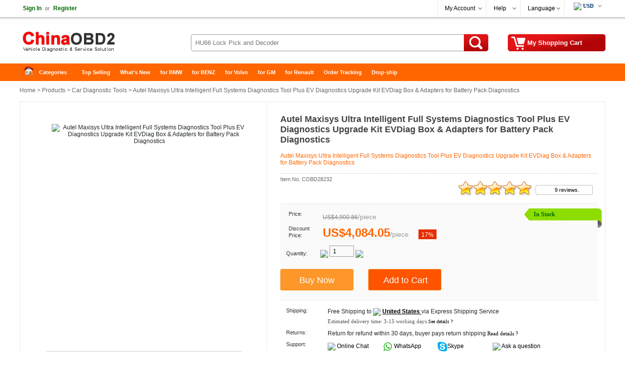

--- FILE ---
content_type: text/html
request_url: https://de.chinaobd2.com/wholesale/autel-maxisys-ultra-plus-ev-diag-box-and-adapters-8232.html
body_size: 19089
content:
<!DOCTYPE html>
<html xmlns:og="http://ogp.me/ns#" lang="de" xmlns:fb="http://www.facebook.com/2008/fbml">
<head>
<meta charset="utf-8" />
<meta http-equiv="content-language" content="de" />
<meta name="viewport" content="width=device-width, initial-scale=1, maximum-scale=1.0, user-scalable=no">
<title>Autel Maxisys Ultra Plus EV Diagnostics Upgrade Kit for Battery Pack Diagnostics </title>
<meta name="keywords" content="Autel Maxisys Ultra,Maxisys Ultra,Ultra,EVDiag Box,EV Diagnostics" />
<meta name="description" content="Autel Maxisys Ultra Intelligent Full Systems Diagnostics Tool Plus EV Diagnostics Upgrade Kit EVDiag Box & Adapters for Battery Pack Diagnostics" />
<meta property="og:url" content="https://de.chinaobd2.com/wholesale/autel-maxisys-ultra-plus-ev-diag-box-and-adapters-8232.html" />
<meta property="og:title" content="US $4084.05 |Autel Maxisys Ultra Plus EV Diagnostics Upgrade Kit for Battery Pack Diagnostics  | chinaobd2.com" />
<meta property="og:type" content="product" />
<meta property="og:image" content="//cdn.chinaobd2.com/upload/pro/autel-maxisys-ultra-plus-ev-diag-box-and-adapters-200.avif" />
<meta property="og:description" content="Autel Maxisys Ultra Intelligent Full Systems Diagnostics Tool Plus EV Diagnostics Upgrade Kit EVDiag Box & Adapters for Battery Pack Diagnostics" />
<meta property="og:site_name" content="chinaobd2.com" />
<meta property="fb:app_id" content="430349907169532" />
<link rel="preconnect dns-prefetch" href="//static.chinaobd2.com">
<link rel="preconnect dns-prefetch" href="//cdn.chinaobd2.com">
<link rel="preconnect dns-prefetch" href="//img.chinaobd2.com">
<link rel="preconnect dns-prefetch" href="//m.chinaobd2.com">
<link rel="preconnect dns-prefetch" href="https://www.paypalobjects.com">
<link rel="preconnect dns-prefetch" href="//www.paypal.com">
<link rel="preconnect dns-prefetch" href="//www.googletagmanager.com">
<link rel="preconnect dns-prefetch" href="//code.tidio.co">
<link rel="preconnect dns-prefetch" href="//widget-v4.tidiochat.com/">
<link rel="preconnect dns-prefetch" href="//static.addtoany.com">
<link rel="preconnect dns-prefetch" href="//obdstar-1308124556.cos.accelerate.myqcloud.com">

<link rel="amphtml" href="https://de.chinaobd2.com/amp/autel-maxisys-ultra-plus-ev-diag-box-and-adapters-8232.html"/>
<link rel="apple-touch-icon" type="image/png" sizes="180x180" href="//cdn.chinaobd2.com/images/ios-icon-180.png">
<link rel="icon" type="image/png" sizes="196x196" href="//cdn.chinaobd2.com/images/favicon-196.png">
<link rel="shortcut icon" href="//cdn.chinaobd2.com/images/favicon.ico">
<link rel="canonical" href="https://de.chinaobd2.com/wholesale/autel-maxisys-ultra-plus-ev-diag-box-and-adapters-8232.html">
<link rel="alternate" hreflang="en" href="https://www.chinaobd2.com/wholesale/autel-maxisys-ultra-plus-ev-diag-box-and-adapters-8232.html" />
<link href="//cdn.chinaobd2.com/style.css" rel="stylesheet" type="text/css" />
<link href="//cdn.chinaobd2.com/share.css" rel="stylesheet" type="text/css" />
<link rel="stylesheet" type="text/css" href="//cdn.chinaobd2.com/plugins/slick/slick.css"/>
<link rel="stylesheet" type="text/css" href="//cdn.chinaobd2.com/plugins/slick/slick-theme-de.css"/>
<link href="//cdn.chinaobd2.com/response.css" rel="stylesheet" type="text/css" />
<link rel="preload" href="//obdstar-1308124556.cos.accelerate.myqcloud.com/chinaobd2/upload/pro/autel-maxisys-ultra-plus-ev-diag-box-and-adapters-1.avif" as="image" />
<link rel="preload" href="//obdstar-1308124556.cos.accelerate.myqcloud.com/chinaobd2/upload/pro/autel-maxisys-ultra-plus-ev-diag-box-and-adapters-2.avif" as="image" />
<link rel="preload" href="//obdstar-1308124556.cos.accelerate.myqcloud.com/chinaobd2/upload/pro/autel-maxisys-ultra-plus-ev-diag-box-and-adapters-3.avif" as="image" />
<link rel="preload" href="//obdstar-1308124556.cos.accelerate.myqcloud.com/chinaobd2/upload/pro/autel-maxisys-ultra-plus-ev-diag-box-and-adapters-4.avif" as="image" />
<link rel="preload" href="//obdstar-1308124556.cos.accelerate.myqcloud.com/chinaobd2/upload/pro/autel-maxisys-ultra-plus-ev-diag-box-and-adapters-5.avif" as="image" />
<link rel="preload" href="//obdstar-1308124556.cos.accelerate.myqcloud.com/chinaobd2/upload/pro/autel-maxisys-ultra-plus-ev-diag-box-and-adapters-6.avif" as="image" />
<link rel="preload" href="//obdstar-1308124556.cos.accelerate.myqcloud.com/chinaobd2/upload/pro/autel-maxisys-ultra-plus-ev-diag-box-and-adapters-7.avif" as="image" />
<link rel="preload" href="//obdstar-1308124556.cos.accelerate.myqcloud.com/chinaobd2/upload/pro/autel-maxisys-ultra-plus-ev-diag-box-and-adapters-8.avif" as="image" />
<link rel="preload" href="//obdstar-1308124556.cos.accelerate.myqcloud.com/chinaobd2/upload/pro/autel-maxisys-ultra-plus-ev-diag-box-and-adapters-9.avif" as="image" />

<link rel="stylesheet" href="//cdn.chinaobd2.com/js/jquery-ui-1.12.1/jquery-ui.min.css">
<link rel="preload" as="script" href="//cdn.chinaobd2.com/js/jquery/1.12.4/jquery.min.js">
<link rel="preload" as="script" href="//www.paypalobjects.com/api/checkout.js">
<link rel="preload" as="script" href="//cdn.chinaobd2.com/js/page.js">
<link rel="preload" as="script" href="/ajax/header_fun.asp?thisProID=8232">
<link rel="preload" as="script" href="/ajax/curr_code.asp">
<link rel="preload" as="script" href="/ajax/pro_shippingcost.asp?ProID=8232">
<link rel="preload" as="script" href="//code.tidio.co/aryfxfy2px83dfnqmfqwynolojth2mks.js">
<link rel="preload" as="script" href="//cdn.chinaobd2.com/js/mproload1.2.js">
<link rel="preload" as="script" href="//cdn.chinaobd2.com/js/load.js">

<script type="application/ld+json">
{
  "@context": "https://schema.org/",
  "@type": "Product",
  "name": "Autel Maxisys Ultra Intelligent Full Systems Diagnostics Tool Plus EV Diagnostics Upgrade Kit EVDiag Box & Adapters for Battery Pack Diagnostics",
  "image": ["//cdn.chinaobd2.com/upload/pro/autel-maxisys-ultra-plus-ev-diag-box-and-adapters-1.jpg","//cdn.chinaobd2.com/upload/pro/autel-maxisys-ultra-plus-ev-diag-box-and-adapters-2.jpg","//cdn.chinaobd2.com/upload/pro/autel-maxisys-ultra-plus-ev-diag-box-and-adapters-3.jpg","//cdn.chinaobd2.com/upload/pro/autel-maxisys-ultra-plus-ev-diag-box-and-adapters-4.jpg","//cdn.chinaobd2.com/upload/pro/autel-maxisys-ultra-plus-ev-diag-box-and-adapters-5.jpg","//cdn.chinaobd2.com/upload/pro/autel-maxisys-ultra-plus-ev-diag-box-and-adapters-6.jpg","//cdn.chinaobd2.com/upload/pro/autel-maxisys-ultra-plus-ev-diag-box-and-adapters-7.jpg","//cdn.chinaobd2.com/upload/pro/autel-maxisys-ultra-plus-ev-diag-box-and-adapters-8.jpg","//cdn.chinaobd2.com/upload/pro/autel-maxisys-ultra-plus-ev-diag-box-and-adapters-9.jpg"],
  "description": "Autel Maxisys Ultra Intelligent Full Systems Diagnostics Tool Plus EV Diagnostics Upgrade Kit EVDiag Box & Adapters for Battery Pack Diagnostics",
  "sku": "0190312008232",
  "mpn": "COBD28232",
  "brand": {
    "@type": "Thing",
    "name": "ChinaOBD2"
  },  
  "aggregateRating": {
    "@type": "AggregateRating",
    "ratingValue": "5",
	"reviewCount": "9"
  },
  "offers": {
    "@type": "Offer",
    "url": "https://de.chinaobd2.com/wholesale/autel-maxisys-ultra-plus-ev-diag-box-and-adapters-8232.html",
    "priceCurrency": "USD",
    "price": "4084.05",
    "priceValidUntil": "2026/2/4",
    "itemCondition": "https://schema.org/UsedCondition",
    "availability": "https://schema.org/InStock",
    "seller": {
      "@type": "Organization",
      "name": "ChinaOBD2"
    }
  }
}
</script>
<script type="application/ld+json">
{
"@context": "https://schema.org",
  "@type": "BreadcrumbList",
  "itemListElement": [{
    "@type": "ListItem",
    "position": 1,
    "item": {
      "@id": "https://de.chinaobd2.com",
      "name": "Home"
    }
  },{
    "@type": "ListItem",
    "position": 2,
    "item": {
      "@id": "https://de.chinaobd2.com/wholesale/",
      "name": "Product"
    }
 },{
"@type": "ListItem",
"position": 3,
"item": {
"@id": "https://de.chinaobd2.com/wholesale/car-diagnostic-tools/",
"name": "Car Diagnostic Tools"
}
},{
"@type": "ListItem",
"position": 4,
"item": {
"@id": "https://de.chinaobd2.com/wholesale/autel-maxisys-ultra-plus-ev-diag-box-and-adapters-8232.html",
"name": "Autel Maxisys Ultra Intelligent Full Systems Diagnostics Tool Plus EV Diagnostics Upgrade Kit EVDiag Box & Adapters for Battery Pack Diagnostics"
}
} ]
}
</script>

<script type="text/javascript" src="//cdn.chinaobd2.com/js/mproload1.2.js"></script>
<script type="text/javascript" src="//cdn.chinaobd2.com/js/common.js"></script>
</head>
<body>
<div class="hd_wrapper">
  <div class="hd_wrap_fun">
    <div class="hd_wr_f_nav" id="welSinInOut"><a href="/app/signin.asp" class="link_green" rel="nofollow"><b>Sign In</b></a><span class="gray px11">or</span><a href="/app/regist.asp" class="link_green" rel="nofollow"><b>Register</b></a></div>
    <div class="hd_wr_f_bar">
      <div class="hd_wr_f_my">
        <div class="hd_wr_nav"><a href="/members/" rel="nofollow">My Account</a>
          <ul>
            <a href="/members/?action=orders" rel="nofollow">My Orders</a> <a href="/members/?action=inbox" rel="nofollow">My Tickets</a> <a href="/members/?action=reviews" rel="nofollow">My Reviews</a> <a href="/members/?action=specialproducts" rel="nofollow">VIP Special Products</a> <a id="myaccount_myfavorites" href="/members/?action=myfavorites" rel="nofollow">My Favorites</a>
          </ul>
        </div>
      </div>
      <div class="hd_wr_f_help">
        <div class="hd_wr_nav"><a href="/support/" rel="nofollow">Help</a>
          <ul>
            <a href="/support/" rel="nofollow">Help Center</a> <a href="/support/msg_add.asp" rel="nofollow">Feedback</a>
          </ul>
        </div>
      </div>
      <div class="hd_wr_f_lang">
        <div class="hd_wr_nav"><a href="https://www.chinaobd2.com">Language</a>
          <ul>
            <a href="https://www.chinaobd2.com/wholesale/autel-maxisys-ultra-plus-ev-diag-box-and-adapters-8232.html">English</a> <a href="https://es.chinaobd2.com/wholesale/autel-maxisys-ultra-plus-ev-diag-box-and-adapters-8232.html">Español</a> <a href="https://fr.chinaobd2.com/wholesale/autel-maxisys-ultra-plus-ev-diag-box-and-adapters-8232.html">Français</a> <a href="https://ru.chinaobd2.com/wholesale/autel-maxisys-ultra-plus-ev-diag-box-and-adapters-8232.html">Русский</a> <a href="https://de.chinaobd2.com/wholesale/autel-maxisys-ultra-plus-ev-diag-box-and-adapters-8232.html">Deutschland</a> <a href="https://pt.chinaobd2.com/wholesale/autel-maxisys-ultra-plus-ev-diag-box-and-adapters-8232.html">Portugal</a>
          </ul>
        </div>
      </div>
      <div class="hd_wr_f_shipto"><div class="hd_f_n_c"><div class="hd_currency"><ul><li><span class="hdcurr" id="hd_curr_code"><img src="/images/ico_currency/USD.gif" /> USD</span><ul class="currency"><div class="cu_ton_top"></div><a rel="nofollow" href="javascript:void(0);" data="USD"><img src="/images/ico_currency/USD.gif" border="0" align="absmiddle" hspace="5">  U.S.Dollar</a><a rel="nofollow" href="javascript:void(0);" data="EUR"><img src="/images/ico_currency/EUR.gif" border="0" align="absmiddle" hspace="5">  Euro</a><a rel="nofollow" href="javascript:void(0);" data="GBP"><img src="/images/ico_currency/GBP.gif" border="0" align="absmiddle" hspace="5">  British Pound</a><a rel="nofollow" href="javascript:void(0);" data="AUD"><img src="/images/ico_currency/AUD.gif" border="0" align="absmiddle" hspace="5">  Australian Dollar</a><div class="clear"></div></ul></li></ul></div><script type="text/javascript">setTimeout("InitializeCurrencyCode('');",10);</script></div></div>
    </div>
  </div>
</div>
<div class="header">
  <div class="hd_logo"><a href="https://de.chinaobd2.com" title="China OBD2" target="_top">China OBD2</a></div>
  <div class="hd_cart"><a href="https://de.chinaobd2.com/app/order.asp" target="_top" rel="nofollow"><span id="str_num_mycart">My Shopping Cart</span></a></div>
<div class="hd_sch">
	<form name="formSearch" method="get" onsubmit="javascript:return CF_Search();" action="/search/">
		<span class="sch_txt"></span>
		<input name="q" type="text" id="q" class="kw" maxlength="50" placeholder="HU66 Lock Pick and Decoder">
		<input type="submit" value="Search" class="go" title="search" />&nbsp;
	</form>
</div>
 </div>
<div class="clear"></div>
<div id="content"> <div class="hd_nav"><div class="hd_ct">
	<ul>
		<li class="fir"><a href="/" title="China OBD2">Home</a></li>
		<li>
			<a class="ac_a_sm" href="https://de.chinaobd2.com/wholesale/" title="OBD2 Categories">Categories</a>
			<ul>
	<li><a href="https://de.chinaobd2.com/wholesale/car-diagnostic-tools/" title="Car Diagnostic Tools">Car Diagnostic Tools</a></li>
	<li><a href="https://de.chinaobd2.com/wholesale/truck-diagnostic-tools/" title="Truck Diagnostic Tools">Truck Diagnostic Tools</a></li>
	<li><a href="https://de.chinaobd2.com/wholesale/auto-key-programmer/" title="Auto Key Programmer">Auto Key Programmer</a></li>
	<li><a href="https://de.chinaobd2.com/wholesale/ecu-chip-tunning/" title="ECU Chip Tunning">ECU Chip Tunning</a></li>
	<li><a href="https://de.chinaobd2.com/wholesale/vag-diagnostic-tool/" title="VAG Diagnostic Tool">VAG Diagnostic Tool</a></li>
	<li><a href="https://de.chinaobd2.com/wholesale/obd2-code-scanner/" title="OBD2 Code Scanner">OBD2 Code Scanner</a></li>
	<li><a href="https://de.chinaobd2.com/wholesale/diagnostic-software/" title="Diagnostic Software">Diagnostic Software</a></li>
	<li><a href="https://de.chinaobd2.com/wholesale/auto-locksmith-tool/" title="Auto Locksmith Tool">Auto Locksmith Tool</a></li>
	<li><a href="https://de.chinaobd2.com/wholesale/mileage-programmer/" title="Mileage Programmer">Mileage Programmer</a></li>
	<li><a href="https://de.chinaobd2.com/wholesale/car-key-blanks/" title="Car Key Blanks">Car Key Blanks</a></li>
	<li><a href="https://de.chinaobd2.com/wholesale/car-key-chips/" title="Car Key Chips">Car Key Chips</a></li>
	<li><a href="https://de.chinaobd2.com/wholesale/obd2-cable-and-connector/" title="OBD2 Cable and Connector">OBD2 Cable and Connector</a></li>
	<li><a href="https://de.chinaobd2.com/wholesale/accessories-and-parts/" title="Accessories and Parts">Accessories and Parts</a></li>
	<li><a href="https://de.chinaobd2.com/wholesale/other-diagnostic-tools/" title="Other Diagnostic Tools">Other Diagnostic Tools</a></li>
	<li><a href="https://de.chinaobd2.com/wholesale/bundle-sale/" title="Bundle Sale">Bundle Sale</a></li>
	<li><a href="https://de.chinaobd2.com/wholesale/travel-roadway-product/" title="Travel & Roadway Product">Travel & Roadway Product</a></li>
	<li><a href="https://de.chinaobd2.com/wholesale/consumer-electronics/" title="Consumer Electronics">Consumer Electronics</a></li>
	<li><a href="https://de.chinaobd2.com/wholesale/home-garden/" title="Home & Garden">Home & Garden</a></li>
	<li><a href="https://de.chinaobd2.com/wholesale/repair-maintenance-tools/" title="Repair & Maintenance Tools">Repair & Maintenance Tools</a></li>
			</ul>
		</li>
		<li><a class="ac_ats" href="https://de.chinaobd2.com/wholesale/hot_selling.html" title="Top Selling">Top Selling</a></li>
		<li><a class="ac_ats" href="https://de.chinaobd2.com/wholesale/new_arrivals.html" title="What&#39;s New">What&#39;s New</a></li>
		<li><a class="ac_ats" href="/tags/bmw.html" title="for BMW">for BMW</a></li>
		<li><a class="ac_ats" href="/tags/benz.html" title="for BENZ">for BENZ</a></li>
		<li><a class="ac_ats" href="/tags/volvo.html" title="for Volvo">for Volvo</a></li>
		<li><a class="ac_ats" href="/tags/gm.html" title="for GM">for GM</a></li>
		<li><a class="ac_ats" href="/tags/renault.html" title="for Renault">for Renault</a></li>
		<li><a class="ac_ats" href="/app/getOrderInfo.asp" title="Order Tracking">Order Tracking</a></li>
		<li class=" lst"><a class="ac_ats" href="/info/drop-ship/" title="Drop-ship">Drop-ship</a></li>
	</ul>
</div></div>

  <div id="main"> 	<div class="breadcrumb"><a href="/">Home</a> &gt; <a href="https://de.chinaobd2.com/wholesale/">Products</a> &gt; <a href="https://de.chinaobd2.com/wholesale/car-diagnostic-tools/">Car Diagnostic Tools</a> &gt; Autel Maxisys Ultra Intelligent Full Systems Diagnostics Tool Plus EV Diagnostics Upgrade Kit EVDiag Box & Adapters for Battery Pack Diagnostics</div>

    <div class="pro_chief"> <div class="focus_propic"><div class="slider single-item"><div><img src="//obdstar-1308124556.cos.accelerate.myqcloud.com/chinaobd2/upload/pro/autel-maxisys-ultra-plus-ev-diag-box-and-adapters-1.avif" alt="Autel Maxisys Ultra Intelligent Full Systems Diagnostics Tool Plus EV Diagnostics Upgrade Kit EVDiag Box & Adapters for Battery Pack Diagnostics" /></div><div><img src="//obdstar-1308124556.cos.accelerate.myqcloud.com/chinaobd2/upload/pro/autel-maxisys-ultra-plus-ev-diag-box-and-adapters-2.avif" alt="Autel Maxisys Ultra Intelligent Full Systems Diagnostics Tool Plus EV Diagnostics Upgrade Kit EVDiag Box & Adapters for Battery Pack Diagnostics" /></div><div><img src="//obdstar-1308124556.cos.accelerate.myqcloud.com/chinaobd2/upload/pro/autel-maxisys-ultra-plus-ev-diag-box-and-adapters-3.avif" alt="Autel Maxisys Ultra Intelligent Full Systems Diagnostics Tool Plus EV Diagnostics Upgrade Kit EVDiag Box & Adapters for Battery Pack Diagnostics" /></div><div><img src="//obdstar-1308124556.cos.accelerate.myqcloud.com/chinaobd2/upload/pro/autel-maxisys-ultra-plus-ev-diag-box-and-adapters-4.avif" alt="Autel Maxisys Ultra Intelligent Full Systems Diagnostics Tool Plus EV Diagnostics Upgrade Kit EVDiag Box & Adapters for Battery Pack Diagnostics" /></div><div><img src="//obdstar-1308124556.cos.accelerate.myqcloud.com/chinaobd2/upload/pro/autel-maxisys-ultra-plus-ev-diag-box-and-adapters-5.avif" alt="Autel Maxisys Ultra Intelligent Full Systems Diagnostics Tool Plus EV Diagnostics Upgrade Kit EVDiag Box & Adapters for Battery Pack Diagnostics" /></div><div><img src="//obdstar-1308124556.cos.accelerate.myqcloud.com/chinaobd2/upload/pro/autel-maxisys-ultra-plus-ev-diag-box-and-adapters-6.avif" alt="Autel Maxisys Ultra Intelligent Full Systems Diagnostics Tool Plus EV Diagnostics Upgrade Kit EVDiag Box & Adapters for Battery Pack Diagnostics" /></div><div><img src="//obdstar-1308124556.cos.accelerate.myqcloud.com/chinaobd2/upload/pro/autel-maxisys-ultra-plus-ev-diag-box-and-adapters-7.avif" alt="Autel Maxisys Ultra Intelligent Full Systems Diagnostics Tool Plus EV Diagnostics Upgrade Kit EVDiag Box & Adapters for Battery Pack Diagnostics" /></div><div><img src="//obdstar-1308124556.cos.accelerate.myqcloud.com/chinaobd2/upload/pro/autel-maxisys-ultra-plus-ev-diag-box-and-adapters-8.avif" alt="Autel Maxisys Ultra Intelligent Full Systems Diagnostics Tool Plus EV Diagnostics Upgrade Kit EVDiag Box & Adapters for Battery Pack Diagnostics" /></div><div><img src="//obdstar-1308124556.cos.accelerate.myqcloud.com/chinaobd2/upload/pro/autel-maxisys-ultra-plus-ev-diag-box-and-adapters-9.avif" alt="Autel Maxisys Ultra Intelligent Full Systems Diagnostics Tool Plus EV Diagnostics Upgrade Kit EVDiag Box & Adapters for Battery Pack Diagnostics" /></div></div></div>
      <div class="brief">
        <h1 class="itemname">Autel Maxisys Ultra Intelligent Full Systems Diagnostics Tool Plus EV Diagnostics Upgrade Kit EVDiag Box & Adapters for Battery Pack Diagnostics</h1>
        <div class="slogan">Autel Maxisys Ultra Intelligent Full Systems Diagnostics Tool Plus EV Diagnostics Upgrade Kit EVDiag Box & Adapters for Battery Pack Diagnostics</div>
        <div class="pnline"></div>
        <div class="pro_c_b_itemno"><span class="itemno">Item No. COBD28232</span><span id="num_pro_sold_8232"></span></div>
        <div class="pro_ch_bf_rate" id="pro_rate_8232">
          <div class="pro_ch_bf_rate_bg">
            <div class="pro_ch_bf_rate_vw" style="width:150px;"></div>
          </div>
          <div class="pro_ch_bf_rate_tx"><a href="/reviews/?ProID=8232" target="_blank">9 reviews.</a></div>
        </div>
        <div class="blank15px"></div>
        <div class="pro_bo_m">
          <div class="pro_bo_stock_pra"> <div class="p_bo_instock">In Stock</div> </div>
          <div class="sys_item_spec">  <dl class="clearfix iteminfo_parameter iteminfo_parameter_default lh32"><dt>Price:</dt><dd><span class="sys_item_mktprice price_data" data="4900.86">US$4,900.86</span><span class="p-splitter">/</span><span class="p-unit"> piece </span></dd></dl><dl class="clearfix iteminfo_parameter lh32"><dt style="line-height:14px;">Discount Price:</dt><dd><div class="wrap-price"><span class="sys_item_price price_data" data="4084.05">US$4,084.05</span><span class="p-splitter">/</span><span class="p-unit"> piece </span><span class="p-discount-rate">17%</span></div></dd></dl>
            <div class="clear"></div>
            
             </div>
          <div class="blank15px"></div>
          <dl class="clearfix iteminfo_parameter" id="id_pro_b_item_oQty">
            <dt>Quantity:</dt>
            <dd> <a href="javascript:void(0)" onClick="updateQuantity('oQty', 'minus', 1);"><img src="/images/bg/minus.png" /></a>
              <input name="oQty" type="text" class="input" id="oQty" size="4" maxlength="6" style="margin:-10px 0 10px 0; vertical-align:middle;" onKeyPress="event.returnValue=IsDigit();" value="1" onKeyUp="IsOrderNeedQty('Y','oQty');" />
              <a href="javascript:void(0)" onClick="updateQuantity('oQty', 'plus', 1);"><img src="/images/bg/plus.png" /></a> &nbsp;&nbsp; <b><span id="alert_o_need_oQty" class="alert"></span></b> </dd>
            <div class="clear"></div>
          </dl>
          <div class="blank15px"></div>
         <div class="pro_bo_add_l"><input name="btn_buyitnow" type="button" class="btn_buyitnow" value="Buy Now" onClick="javascript:ShoppingCartAdd('8232','BuyItNow','','oSize','','oColor','Y','oQty');return false;" onMouseOver="javascript:IsOrderNeedSize('','oSize');IsOrderNeedColor('','oColor');IsOrderNeedQty('Y','oQty');return false;" /></div><div class="pro_bo_add_m"><input name="add_to_cart" type="button" class="btn_addtocart" value="Add to Cart"  onClick="javascript:ShoppingCartAdd('8232','Single','','oSize','','oColor','Y','oQty');return false;" onMouseOver="javascript:IsOrderNeedSize('','oSize');IsOrderNeedColor('','oColor');IsOrderNeedQty('Y','oQty');return false;" /> </div>
          <div class="blank5px"></div>
        </div>
        <div class="blank10px"></div>
        <dl>
          <dt class="w100px">Shipping:</dt>
          <dd class="w420px"><span id="shippingcost"></span><span class="shippingmethod">Express Shipping Service</span><br /><span class="px11 verdana gray_dark">Estimated delivery time: <span id="shippingtime">3-15</span> working days.<a href="/support/what-delivery-option-is-available-for-me-70.html" target="_blank"><span class="px10">See details ?</span></a></span></dd>
          <div class="clear"></div>
          		<dt class="w100px">Returns:</dt>		<dd class="w420px">Return for refund within 30 days, buyer pays return shipping.<a href="/support/return-policy-76.html" target="_blank"><span class="px11 verdana">Read details ?</span></a></dd>
          <div class="clear"></div>
          <dt class="w100px">Support:</dt>
          <dd class="w420px"> <span class="fl50"><img src="/images/ico/ocs.gif" hspace="3" border="0" align="absmiddle" /> <a class="chat" href="javascript:void(0);" onClick="OverlayChatWidgetV2.Show();OverlayChatWidgetV2.SetMode('chat');" rel="nofollow"> Online Chat</a></span> <span class="fl50"><img src="//cdn.chinaobd2.com/images/ico/whatsapp.png" hspace="3" border="0" align="absmiddle" /><a class="chat" href="https://api.whatsapp.com/send?phone=8615000620749&text=&source=chinaobd2.com&data=" target="_blank" rel="nofollow"> WhatsApp</a></span> <span class="fl50"><img src="//cdn.chinaobd2.com/images/ico/skype.png" hspace="3" border="0" align="absmiddle" /><a class="chat" href="skype:live:chinaobd2" rel="nofollow">Skype</a></span> <span class="fl50"><img src="/images/ico/s4.gif" hspace="3" border="0" align="absmiddle" /> <a href="/support/msg_add.asp?DirID=2&ProID=8232&q=Autel Maxisys Ultra,Maxisys Ultra,Ultra,EVDiag Box,EV Diagnostics" title="ask a questions about Autel Maxisys Ultra Intelligent Full Systems Diagnostics Tool Plus EV Diagnostics Upgrade Kit EVDiag Box & Adapters for Battery Pack Diagnostics"> Ask a question</a></span> </dd>
        </dl>
        <div class="blank5px"></div>
        <div class="dashed5px"></div>
        <div class="blank10px"></div>
        <div class="pro_ch_bf_digg">
          <div class="pro_digg_180x35"><a href="javascript:ProDiggIt('8232','sv_pro_digg_8232');"><span id="num_pro_digg_8232"></span></a><span id="sv_pro_digg_8232" class="alert"></span></div>
        </div>
        <div class="pro_ch_bf_share" id="sharethis"></div>
        <div class="clear"></div>
        <form method="post" name="formOrderAdd" id="formOrderAdd" action="https://de.chinaobd2.com/app/order.asp">
          <input type="hidden" name="ProID" id="ProID" value="8232" />
          <input type="hidden" name="oSize" id="oSize" value="" />
          <input type="hidden" name="oColor" id="oColor" value="" />
          <input type="hidden" name="oQty" value="" />
          <input type="hidden" name="Action" value="" />
          <input type="hidden" name="AddMethod" value="" />
          <input type="submit" style="display:none" />
        </form>
      </div>
      <div id="preview">
        <div class="jqzoom" id="spec-n1"><img src="//obdstar-1308124556.cos.accelerate.myqcloud.com/chinaobd2/upload/pro/autel-maxisys-ultra-plus-ev-diag-box-and-adapters-1.avif" width="400" jqimg="//obdstar-1308124556.cos.accelerate.myqcloud.com/chinaobd2/upload/pro/autel-maxisys-ultra-plus-ev-diag-box-and-adapters-1.avif" alt="Autel Maxisys Ultra Intelligent Full Systems Diagnostics Tool Plus EV Diagnostics Upgrade Kit EVDiag Box & Adapters for Battery Pack Diagnostics" /></div>
        <div id="spec-n5">
          <div class="control" id="spec-left"></div>
          <div id="spec-list"> <ul class="list-h"><li><img src="//obdstar-1308124556.cos.accelerate.myqcloud.com/chinaobd2/upload/pro/autel-maxisys-ultra-plus-ev-diag-box-and-adapters-1.avif" width="50" height="50" alt="Autel Maxisys Ultra Intelligent Full Systems Diagnostics Tool Plus EV Diagnostics Upgrade Kit EVDiag Box & Adapters for Battery Pack Diagnostics" /></li><li><img src="//obdstar-1308124556.cos.accelerate.myqcloud.com/chinaobd2/upload/pro/autel-maxisys-ultra-plus-ev-diag-box-and-adapters-2.avif" width="50" height="50" alt="Autel Maxisys Ultra Intelligent Full Systems Diagnostics Tool Plus EV Diagnostics Upgrade Kit EVDiag Box & Adapters for Battery Pack Diagnostics" /></li><li><img src="//obdstar-1308124556.cos.accelerate.myqcloud.com/chinaobd2/upload/pro/autel-maxisys-ultra-plus-ev-diag-box-and-adapters-3.avif" width="50" height="50" alt="Autel Maxisys Ultra Intelligent Full Systems Diagnostics Tool Plus EV Diagnostics Upgrade Kit EVDiag Box & Adapters for Battery Pack Diagnostics" /></li><li><img src="//obdstar-1308124556.cos.accelerate.myqcloud.com/chinaobd2/upload/pro/autel-maxisys-ultra-plus-ev-diag-box-and-adapters-4.avif" width="50" height="50" alt="Autel Maxisys Ultra Intelligent Full Systems Diagnostics Tool Plus EV Diagnostics Upgrade Kit EVDiag Box & Adapters for Battery Pack Diagnostics" /></li><li><img src="//obdstar-1308124556.cos.accelerate.myqcloud.com/chinaobd2/upload/pro/autel-maxisys-ultra-plus-ev-diag-box-and-adapters-5.avif" width="50" height="50" alt="Autel Maxisys Ultra Intelligent Full Systems Diagnostics Tool Plus EV Diagnostics Upgrade Kit EVDiag Box & Adapters for Battery Pack Diagnostics" /></li><li><img src="//obdstar-1308124556.cos.accelerate.myqcloud.com/chinaobd2/upload/pro/autel-maxisys-ultra-plus-ev-diag-box-and-adapters-6.avif" width="50" height="50" alt="Autel Maxisys Ultra Intelligent Full Systems Diagnostics Tool Plus EV Diagnostics Upgrade Kit EVDiag Box & Adapters for Battery Pack Diagnostics" /></li><li><img src="//obdstar-1308124556.cos.accelerate.myqcloud.com/chinaobd2/upload/pro/autel-maxisys-ultra-plus-ev-diag-box-and-adapters-7.avif" width="50" height="50" alt="Autel Maxisys Ultra Intelligent Full Systems Diagnostics Tool Plus EV Diagnostics Upgrade Kit EVDiag Box & Adapters for Battery Pack Diagnostics" /></li><li><img src="//obdstar-1308124556.cos.accelerate.myqcloud.com/chinaobd2/upload/pro/autel-maxisys-ultra-plus-ev-diag-box-and-adapters-8.avif" width="50" height="50" alt="Autel Maxisys Ultra Intelligent Full Systems Diagnostics Tool Plus EV Diagnostics Upgrade Kit EVDiag Box & Adapters for Battery Pack Diagnostics" /></li><li><img src="//obdstar-1308124556.cos.accelerate.myqcloud.com/chinaobd2/upload/pro/autel-maxisys-ultra-plus-ev-diag-box-and-adapters-9.avif" width="50" height="50" alt="Autel Maxisys Ultra Intelligent Full Systems Diagnostics Tool Plus EV Diagnostics Upgrade Kit EVDiag Box & Adapters for Battery Pack Diagnostics" /></li></ul> </div>
          <div class="control" id="spec-right"></div>
        </div>
      </div>
      <div class="clear"></div>
    </div>
    <div class="similarpro"><div class="slidertitle"><h2>You may be interested in</h2></div><div class="slider responsive">
	<div class="product-inner"><div class="pic"><a href="https://de.chinaobd2.com/wholesale/godiag-gt100-auto-tools-ecu-connector-7066.html" title="GODIAG GT100 Auto Tool OBDII Break Out Box ECU Stecker"><img src="//obdstar-1308124556.cos.accelerate.myqcloud.com/chinaobd2/upload/pro/godiag-gt100-auto-tools-ecu-connector-200.avif" width="180" height="180" border="0" hspace="0" vspace="0" alt="GODIAG GT100 Auto Tool OBDII Break Out Box ECU Stecker" align="absmiddle" /></a></div><div class="product-info"><div class="name"><a href="https://de.chinaobd2.com/wholesale/godiag-gt100-auto-tools-ecu-connector-7066.html" title="GODIAG GT100 Auto Tool OBDII Break Out Box ECU Stecker">GODIAG GT100 Auto Tool OBDII Break Out Box ECU Stecker</a></div><div class="price"><b class="price_data" data="65">US$65.00</b> / piece </div></div>	</div>	<div class="product-inner"><div class="pic"><a href="https://de.chinaobd2.com/wholesale/xhorse-key-tool-lite-8225.html" title="2023 Xhorse VVDI BEE Key Tool Lite Frequenz Detection Transponder Klon Arbeit auf Android Phone Holen Sie sich kostenlose 6pcs XKB501EN Fernbedienungen"><img src="//obdstar-1308124556.cos.accelerate.myqcloud.com/chinaobd2/upload/pro/xhorse-key-tool-lite-200.avif" width="180" height="180" border="0" hspace="0" vspace="0" alt="2023 Xhorse VVDI BEE Key Tool Lite Frequenz Detection Transponder Klon Arbeit auf Android Phone Holen Sie sich kostenlose 6pcs XKB501EN Fernbedienungen" align="absmiddle" /></a></div><div class="product-info"><div class="name"><a href="https://de.chinaobd2.com/wholesale/xhorse-key-tool-lite-8225.html" title="2023 Xhorse VVDI BEE Key Tool Lite Frequenz Detection Transponder Klon Arbeit auf Android Phone Holen Sie sich kostenlose 6pcs XKB501EN Fernbedienungen">2023 Xhorse VVDI BEE Key Tool Lite Frequenz Detectio ...</a></div><div class="price"><b class="price_data" data="49.9">US$49.90</b> / piece </div></div>	</div>	<div class="product-inner"><div class="pic"><a href="https://de.chinaobd2.com/wholesale/humzor-nexzdas-pro-tablet-6085.html" title="Humzor NexzDAS Pro Perodua Bluetooth 10-Zoll-Tablet-Vollsystem-Autodiagnosetool Professioneller OBD2-Scanner mit IMMO / ABS / EPB / SAS / DPF / Öl-Res"><img src="//obdstar-1308124556.cos.accelerate.myqcloud.com/chinaobd2/upload/pro/humzor-nexzdas-pro-tablet-200.avif" width="180" height="180" border="0" hspace="0" vspace="0" alt="Humzor NexzDAS Pro Perodua Bluetooth 10-Zoll-Tablet-Vollsystem-Autodiagnosetool Professioneller OBD2-Scanner mit IMMO / ABS / EPB / SAS / DPF / Öl-Res" align="absmiddle" /></a></div><div class="product-info"><div class="name"><a href="https://de.chinaobd2.com/wholesale/humzor-nexzdas-pro-tablet-6085.html" title="Humzor NexzDAS Pro Perodua Bluetooth 10-Zoll-Tablet-Vollsystem-Autodiagnosetool Professioneller OBD2-Scanner mit IMMO / ABS / EPB / SAS / DPF / Öl-Res">Humzor NexzDAS Pro Perodua Bluetooth 10-Zoll-Tablet- ...</a></div><div class="price"><b class="price_data" data="269">US$269.00</b> / piece </div></div>	</div>	<div class="product-inner"><div class="pic"><a href="https://de.chinaobd2.com/wholesale/xhorse-xdktmgen-mini-key-tool-8411.html" title="2024 Xhorse VVDI XDKTMGEN MINI Key Tool Globale Version Ohne Kopie 48 Transponder (96 bit) Funktion Keine Token"><img src="//obdstar-1308124556.cos.accelerate.myqcloud.com/chinaobd2/upload/pro/xhorse-xdktmgen-mini-key-tool-200.avif" width="180" height="180" border="0" hspace="0" vspace="0" alt="2024 Xhorse VVDI XDKTMGEN MINI Key Tool Globale Version Ohne Kopie 48 Transponder (96 bit) Funktion Keine Token" align="absmiddle" /></a></div><div class="product-info"><div class="name"><a href="https://de.chinaobd2.com/wholesale/xhorse-xdktmgen-mini-key-tool-8411.html" title="2024 Xhorse VVDI XDKTMGEN MINI Key Tool Globale Version Ohne Kopie 48 Transponder (96 bit) Funktion Keine Token">2024 Xhorse VVDI XDKTMGEN MINI Key Tool Globale Vers ...</a></div><div class="price"><b class="price_data" data="90.25">US$90.25</b> / piece </div></div>	</div>	<div class="product-inner"><div class="pic"><a href="https://de.chinaobd2.com/wholesale/tcs-cdp-car-and-truck-diagnostic-tool.html" title="Neueste Version 2021.11 Version TCS CDP Auto und LKW Diagnose Tool"><img src="//obdstar-1308124556.cos.accelerate.myqcloud.com/chinaobd2/upload/pro/tcs-cdp-car-and-truck-diagnostic-tool-200.avif" width="180" height="180" border="0" hspace="0" vspace="0" alt="Neueste Version 2021.11 Version TCS CDP Auto und LKW Diagnose Tool" align="absmiddle" /></a></div><div class="product-info"><div class="name"><a href="https://de.chinaobd2.com/wholesale/tcs-cdp-car-and-truck-diagnostic-tool.html" title="Neueste Version 2021.11 Version TCS CDP Auto und LKW Diagnose Tool">Neueste Version 2021.11 Version TCS CDP Auto und LKW ...</a></div><div class="price"><b class="price_data" data="32.9">US$32.90</b> / piece </div></div>	</div>	<div class="product-inner"><div class="pic"><a href="https://de.chinaobd2.com/wholesale/obdstar-p50-airbag-reset-tool-7624.html" title="OBDSTAR P50 Airbag Reset Intelligent Airbag Reset Tool Covers 38 Marken und über 6600+ ECU Part No."><img src="//obdstar-1308124556.cos.accelerate.myqcloud.com/chinaobd2/upload/pro/obdstar-p50-airbag-reset-tool-200.avif" width="180" height="180" border="0" hspace="0" vspace="0" alt="OBDSTAR P50 Airbag Reset Intelligent Airbag Reset Tool Covers 38 Marken und über 6600+ ECU Part No." align="absmiddle" /></a></div><div class="product-info"><div class="name"><a href="https://de.chinaobd2.com/wholesale/obdstar-p50-airbag-reset-tool-7624.html" title="OBDSTAR P50 Airbag Reset Intelligent Airbag Reset Tool Covers 38 Marken und über 6600+ ECU Part No.">OBDSTAR P50 Airbag Reset Intelligent Airbag Reset To ...</a></div><div class="price"><b class="price_data" data="439">US$439.00</b> / piece </div></div>	</div>	<div class="product-inner"><div class="pic"><a href="https://de.chinaobd2.com/wholesale/original-digimaster-3-odometer-correction-master-374.html" title="Original Yanhua Digimaster 3 Kilometer Korrektur Master Keine Token Beschränkung"><img src="//obdstar-1308124556.cos.accelerate.myqcloud.com/chinaobd2/upload/pro/digimaster-3-digimaster-iii-digital-odometer-correction-master-200.avif" width="180" height="180" border="0" hspace="0" vspace="0" alt="Original Yanhua Digimaster 3 Kilometer Korrektur Master Keine Token Beschränkung" align="absmiddle" /></a></div><div class="product-info"><div class="name"><a href="https://de.chinaobd2.com/wholesale/original-digimaster-3-odometer-correction-master-374.html" title="Original Yanhua Digimaster 3 Kilometer Korrektur Master Keine Token Beschränkung">Original Yanhua Digimaster 3 Kilometer Korrektur Mas ...</a></div><div class="price"><b class="price_data" data="819">US$819.00</b> / piece </div></div>	</div>	<div class="product-inner"><div class="pic"><a href="https://de.chinaobd2.com/wholesale/obdstar-odo-master-5933.html" title="OBDSTAR ODO Master für Entfernungsmesser Einstellung/Öl Reset/OBDII Funktionen"><img src="//obdstar-1308124556.cos.accelerate.myqcloud.com/chinaobd2/upload/pro/obdstar-odo-master-200.avif" width="180" height="180" border="0" hspace="0" vspace="0" alt="OBDSTAR ODO Master für Entfernungsmesser Einstellung/Öl Reset/OBDII Funktionen" align="absmiddle" /></a></div><div class="product-info"><div class="name"><a href="https://de.chinaobd2.com/wholesale/obdstar-odo-master-5933.html" title="OBDSTAR ODO Master für Entfernungsmesser Einstellung/Öl Reset/OBDII Funktionen">OBDSTAR ODO Master für Entfernungsmesser Einstellung ...</a></div><div class="price"><b class="price_data" data="659">US$659.00</b> / piece </div></div>	</div>	<div class="product-inner"><div class="pic"><a href="https://de.chinaobd2.com/wholesale/obdstar-x300-classic-g3-key-programmer-8400.html" title="2024 OBDSTAR X300 Klassischer G3 Schlüsselprogrammierer mit eingebautem CAN FD DoIP Unterstützung Auto/HD/E-Auto/Motorräder/Jet Ski"><img src="//obdstar-1308124556.cos.accelerate.myqcloud.com/chinaobd2/upload/pro/obdstar-x300-classic-g3-key-programmer-200.avif" width="180" height="180" border="0" hspace="0" vspace="0" alt="2024 OBDSTAR X300 Klassischer G3 Schlüsselprogrammierer mit eingebautem CAN FD DoIP Unterstützung Auto/HD/E-Auto/Motorräder/Jet Ski" align="absmiddle" /></a></div><div class="product-info"><div class="name"><a href="https://de.chinaobd2.com/wholesale/obdstar-x300-classic-g3-key-programmer-8400.html" title="2024 OBDSTAR X300 Klassischer G3 Schlüsselprogrammierer mit eingebautem CAN FD DoIP Unterstützung Auto/HD/E-Auto/Motorräder/Jet Ski">2024 OBDSTAR X300 Klassischer G3 Schlüsselprogrammie ...</a></div><div class="price"><b class="price_data" data="1280">US$1,280.00</b> / piece </div></div>	</div>	<div class="product-inner"><div class="pic"><a href="https://de.chinaobd2.com/wholesale/tabscan-t6xentry.html" title="TabScan T6XENTRY C6 Diagnose Tool Unterstützung DoIP J2534 PDU Passthru CANFD"><img src="//obdstar-1308124556.cos.accelerate.myqcloud.com/chinaobd2/upload/pro/tabscan-t6xentry-200.avif" width="180" height="180" border="0" hspace="0" vspace="0" alt="TabScan T6XENTRY C6 Diagnose Tool Unterstützung DoIP J2534 PDU Passthru CANFD" align="absmiddle" /></a></div><div class="product-info"><div class="name"><a href="https://de.chinaobd2.com/wholesale/tabscan-t6xentry.html" title="TabScan T6XENTRY C6 Diagnose Tool Unterstützung DoIP J2534 PDU Passthru CANFD">TabScan T6XENTRY C6 Diagnose Tool Unterstützung DoIP ...</a></div><div class="price"><b class="price_data" data="390">US$390.00</b> / piece </div></div>	</div>	<div class="product-inner"><div class="pic"><a href="https://de.chinaobd2.com/wholesale/rfid-immobilizer-wireless-engine-lock-car-alarm-system-7776.html" title="2.4G RFID Immobilizer Wireless Engine Lock Auto Alarm System Anti-Hijacking Intelligente Schaltung abgeschnitten Auto Entsperren Gerät"><img src="//obdstar-1308124556.cos.accelerate.myqcloud.com/chinaobd2/upload/pro/rfid-immobilizer-wireless-engine-lock-car-alarm-system-7776-1-200.avif" width="180" height="180" border="0" hspace="0" vspace="0" alt="2.4G RFID Immobilizer Wireless Engine Lock Auto Alarm System Anti-Hijacking Intelligente Schaltung abgeschnitten Auto Entsperren Gerät" align="absmiddle" /></a></div><div class="product-info"><div class="name"><a href="https://de.chinaobd2.com/wholesale/rfid-immobilizer-wireless-engine-lock-car-alarm-system-7776.html" title="2.4G RFID Immobilizer Wireless Engine Lock Auto Alarm System Anti-Hijacking Intelligente Schaltung abgeschnitten Auto Entsperren Gerät">2.4G RFID Immobilizer Wireless Engine Lock Auto Alar ...</a></div><div class="price"><b class="price_data" data="16.96">US$16.96</b> / piece </div></div>	</div>	<div class="product-inner"><div class="pic"><a href="https://de.chinaobd2.com/wholesale/autool-as502-brake-fluid-tester-8292.html" title="AUTOOL AS502 Bremsflüssigkeitsprüfer Automotive Bremsöl Prüfvorrichtung Kompatibel für DOT3/DOT4/DOT5.1/ENV4/ENV6 ATE/TRW/BOSCH/MOBIL"><img src="//obdstar-1308124556.cos.accelerate.myqcloud.com/chinaobd2/upload/pro/autool-as502-brake-fluid-tester-8292-1-200.avif" width="180" height="180" border="0" hspace="0" vspace="0" alt="AUTOOL AS502 Bremsflüssigkeitsprüfer Automotive Bremsöl Prüfvorrichtung Kompatibel für DOT3/DOT4/DOT5.1/ENV4/ENV6 ATE/TRW/BOSCH/MOBIL" align="absmiddle" /></a></div><div class="product-info"><div class="name"><a href="https://de.chinaobd2.com/wholesale/autool-as502-brake-fluid-tester-8292.html" title="AUTOOL AS502 Bremsflüssigkeitsprüfer Automotive Bremsöl Prüfvorrichtung Kompatibel für DOT3/DOT4/DOT5.1/ENV4/ENV6 ATE/TRW/BOSCH/MOBIL">AUTOOL AS502 Bremsflüssigkeitsprüfer Automotive Brem ...</a></div><div class="price"><b class="price_data" data="19.9">US$19.90</b> / piece </div></div>	</div>	<div class="product-inner"><div class="pic"><a href="https://de.chinaobd2.com/wholesale/auto-repair-software-alldata-10.53.html" title="Promotion Newest Auto Repair Software Alldata 10.53  in 750GB HDD"><img src="//obdstar-1308124556.cos.accelerate.myqcloud.com/chinaobd2/upload/pro/alldata-180.avif" width="180" height="180" border="0" hspace="0" vspace="0" alt="Promotion Newest Auto Repair Software Alldata 10.53  in 750GB HDD" align="absmiddle" /></a></div><div class="product-info"><div class="name"><a href="https://de.chinaobd2.com/wholesale/auto-repair-software-alldata-10.53.html" title="Promotion Newest Auto Repair Software Alldata 10.53  in 750GB HDD">Promotion Newest Auto Repair Software Alldata 10.53  ...</a></div><div class="price"><b class="price_data" data="149">US$149.00</b> / piece </div></div>	</div>	<div class="product-inner"><div class="pic"><a href="https://de.chinaobd2.com/wholesale/diagzone-software-7293.html" title="Diagzone XDIAG X-PRO5 Software Open Software Abonnement Personenwagen Easydiag"><img src="//obdstar-1308124556.cos.accelerate.myqcloud.com/chinaobd2/upload/pro/diagzone-software-7293-1-200.avif" width="180" height="180" border="0" hspace="0" vspace="0" alt="Diagzone XDIAG X-PRO5 Software Open Software Abonnement Personenwagen Easydiag" align="absmiddle" /></a></div><div class="product-info"><div class="name"><a href="https://de.chinaobd2.com/wholesale/diagzone-software-7293.html" title="Diagzone XDIAG X-PRO5 Software Open Software Abonnement Personenwagen Easydiag">Diagzone XDIAG X-PRO5 Software Open Software Abonnem ...</a></div><div class="price"><b class="price_data" data="65">US$65.00</b> / piece </div></div>	</div>	<div class="product-inner"><div class="pic"><a href="https://de.chinaobd2.com/wholesale/launch-x431-tablet-8163.html" title="LAUNCH X431 Tablet V4.0 PAD für LAUNCH X431 V+ /X431 PRO3 auf X431 Pro3S+"><img src="//obdstar-1308124556.cos.accelerate.myqcloud.com/chinaobd2/upload/pro/launch-x431-tablet-8163-1-200.avif" width="180" height="180" border="0" hspace="0" vspace="0" alt="LAUNCH X431 Tablet V4.0 PAD für LAUNCH X431 V+ /X431 PRO3 auf X431 Pro3S+" align="absmiddle" /></a></div><div class="product-info"><div class="name"><a href="https://de.chinaobd2.com/wholesale/launch-x431-tablet-8163.html" title="LAUNCH X431 Tablet V4.0 PAD für LAUNCH X431 V+ /X431 PRO3 auf X431 Pro3S+">LAUNCH X431 Tablet V4.0 PAD für LAUNCH X431 V+ /X431 ...</a></div><div class="price"><b class="price_data" data="109">US$109.00</b> / piece </div></div>	</div>	<div class="product-inner"><div class="pic"><a href="https://de.chinaobd2.com/wholesale/obdstar-ms70-motorcycle-diagnostic-tool-7698.html" title="OBDSTAR MS70 Neue Generation Intelligentes Motorrad Scanner Motorrad Diagnosewerkzeug"><img src="//obdstar-1308124556.cos.accelerate.myqcloud.com/chinaobd2/upload/pro/obdstar-ms70-motorcycle-diagnostic-tool-200.avif" width="180" height="180" border="0" hspace="0" vspace="0" alt="OBDSTAR MS70 Neue Generation Intelligentes Motorrad Scanner Motorrad Diagnosewerkzeug" align="absmiddle" /></a></div><div class="product-info"><div class="name"><a href="https://de.chinaobd2.com/wholesale/obdstar-ms70-motorcycle-diagnostic-tool-7698.html" title="OBDSTAR MS70 Neue Generation Intelligentes Motorrad Scanner Motorrad Diagnosewerkzeug">OBDSTAR MS70 Neue Generation Intelligentes Motorrad  ...</a></div><div class="price"><b class="price_data" data="950">US$950.00</b> / piece </div></div>	</div></div></div>

    <div class="detail-main-layout">
      <div class="detail">
        <div class="pro_ctab">
          <ul>
            <li id="p_ab_mn_1" class="current" onClick="AreaMultiMenuShowHide('p_ab_mn_','p_ab_vw_',2,1,'current','');"><span>Product Details</span></li>
            <li id="p_ab_mn_2" onClick="AreaMultiMenuShowHide('p_ab_mn_','p_ab_vw_',2,2,'current','');ProReviews_Pagination('p_ab_vw_2','/ajax/pro_rev_list.asp','ProID=8232','begin');"><span>Product's Reviews<b id="num_pro_review_8232"></b></span></li>
            <li><span><a href="/reviews/details-8232.html">Write a Review</a></span></li>
            <li><span><a href="#na_pro_releated">Related Products</a></span></li>
            
          </ul>
        </div>
        <div id="p_ab_vw_1" style="display:">
          <div class="blank5px"></div>
          <div class="exh_m_cont">  <strong><a href="/tags/autel.html" title="Autel" target="_blank">Autel</a> Maxisys Ultra Intelligent Full Systems Diagnostics Tool Plus EV Diagnostics Upgrade Kit EVDiag Box &amp; Adapters for Battery Pack Diagnostics </strong><br /><br /><strong>Package Contains</strong>: <strong><a href="/tags/autel.html" title="Autel" target="_blank">Autel</a> Maxisys Ultra Diagnostics Tool and EV Diagnostics Upgrade Kit</strong><br /><br /><strong><a href="/tags/autel.html" title="Autel" target="_blank">Autel</a> Maxisys Ultra Intelligent Full Systems Diagnostics Tool </strong><br /><br />The MaxiSys Ultra is Autel&rsquo;s most ambitious diagnostic tablet designed to maximize technicians&rsquo; intelligence. It features a 12.9-inch touchscreen tablet with <a href="/tags/android.html" title="Android" target="_blank">Android</a> 7.0 OS, an Octa-core processor (2.3GHz Quad + 1.7GHz Quad) and substantial 256GB built-in memory. It offers new split-screen multi-application navigation to provide diagnostic guidance and confirm repairs of the tested components. <br />Combined with the dynamic topology module mapping, enhanced autoscan features and Intelligent diagnostic option, the MaxiSys Ultra offers the technicians step-by-step repair guidance. The new MaxiFlash <a href="/tags/vcm.html" title="VCM" target="_blank">VCM</a>I functions as a 4-channel oscilloscope, waveform generator, multimeter and CAN BUS tester. The convenient docking station of it ensures that you will always have the power to scan.<br /><br /><img alt="Autel Maxisys Ultra Intelligent Full Systems Diagnostics Tool " src="/images/blank.png" class="lazy" data-original="//obdstar-1308124556.cos.accelerate.myqcloud.com/chinaobd2/upload/temp/autel-maxisys-ultra-plus-ev-diag-box-and-adapters-1.avif" /><br /><br /><strong>Main Features of Autel MaxiSys Ultra:</strong><br /><br />1. Updated version of MS908P/Elite/MS909/MS919; <br />2. All-in-one comprehensive scanner for large repair workshops;<br />3. D-PDU/SAE <a href="/tags/j2534.html" title="J2534" target="_blank">J2534</a>/RP1210/DoIP/CAN FD protocols are supported;<br />4. Wider vehicle coverage for 99.99% cars&rsquo; makes in the market;<br />5. 5-in-1 <a href="/tags/vcm.html" title="VCM" target="_blank">VCM</a>I with functions of VCI, oscilloscope, waveform generator, multimeter, and CAN BUS tester;<br />6. Advanced Programming and Coding, ECU upgrading &amp; downgrading, ECU module matching &amp; replacement, etc.<br />7. 36+ service functions to fix all car-related problems, no need to turn to other scan tool or gurus;<br />8. One-stop Intelligent Diagnoses based on DTCs, helping you have a clear picture of vehicle status;<br />9. The Ultra features the TSB, repair tips, DTC analysis, etc.<br />10. For each fault code, Ultra performs in-depth analysis and gives the OE data and processing suggestions.<br />11. OE-level Topology Module Tree, helping you view the vehicle's crux much more intuitively;<br />12. Split-screen multi-application navigation with super fast running speed, greatly improving your work efficiency;<br />13. 10+ highly advanced functions: Active Test/Guided Functions/Personalization/Modification/ etc.;<br />14. Multiple repair guidance: Technical Service Bulletin (TSB), DTC Analysis, Repair Assist, Repair Tips, Component Measurement, and Relevant Cases;<br />15. Automatic system and software updates with real-time push message notifications via internet.<br />16. Interactive Data Logging sessions enable direct contact with Autel Support for first-hand troubleshooting of diagnostic bugs and errors<br />17. Cloud-based Data Manager saves customer and vehicle records, scanner data and technician notes.<br />18. Multitasking designed for ideal management of workshop operations to keep all data files, customer info, and vehicle records well organized.<br /><br /><img alt="Autel MaxiSys Ultra" src="/images/blank.png" class="lazy" data-original="//obdstar-1308124556.cos.accelerate.myqcloud.com/chinaobd2/upload/temp/autel-maxisys-ultra-plus-ev-diag-box-and-adapters-2.avif" /><br /><strong>View more about Autel MaxiSys Ultra&gt;&gt;&gt;</strong><br /><br /><strong>AUTEL EV Diagnostics Upgrade Kit EVDiag Box &amp; Adapters for Battery Pack Diagnostics</strong><br /><br />The EV Diagnostics Upgrade Kit includes EVDiag Box and adapters for specific electric vehicles to perform battery pack analysis. The EVDiag Box is compatible with the MaxiSys Ultra, MaxiSys Ultra ADAS, MaxiSys MS919, and MaxiSys MS909 tablets. EVDiag Box connects to MaxiFlash VCI or <a href="/tags/vcm.html" title="VCM" target="_blank">VCM</a>I.<br />Autel Ultra series diagnostic tools can use this EVDiag Box to perform tests on EV battery packs.<br /><br />&bull; Includes EVDiag Box, Adapters for <a href="/tags/bmw.html" title="BMW" target="_blank">BMW</a>, Tesla, <a href="/tags/vw.html" title="VW" target="_blank">VW</a> and Breakout Leads<br />&bull; Includes Carrying Case<br />&bull; Compatible with Ultra series products to perform Battery Pack diagnostics<br />&bull; State of Charge and State of Health analysis for true battery condition<br /><img alt="AUTEL EV Diagnostics Upgrade Kit EVDiag Box &amp; Adapters for Battery Pack Diagnostics" src="/images/blank.png" class="lazy" data-original="//obdstar-1308124556.cos.accelerate.myqcloud.com/chinaobd2/upload/temp/autel-maxisys-ultra-plus-ev-diag-box-and-adapters-3.avif" /><br /><strong>Package List:</strong><br /><br />1 set x AUTEL EV Diagnostics Upgrade Kit<br />1 set x Autel Maxisys Ultra<br />
            <div class="blank15px"></div>
            <p><img src="//cdn.chinaobd2.com/images/tip1.jpg" alt="obd2 order tip" /><img src="//cdn.chinaobd2.com/images/tip3.jpg" alt="obd2 order tip" /></p>
          </div>
          <div class="blank15px"></div>
          <div class="tag"><b class="px14">Tags:</b> 			<a href="/producttags/autel-maxisys-ultra.html"><strong>Autel Maxisys Ultra</strong></a>
			<a href="/producttags/maxisys-ultra.html">Maxisys Ultra</a>
			<a href="/producttags/ultra.html"><strong>Ultra</strong></a>
			<a href="/producttags/evdiag-box.html">EVDiag Box</a>
			<a href="/producttags/ev-diagnostics.html"><strong>EV Diagnostics</strong></a>
<div class="clear"></div></div>
          <div class="blank10px"></div>
          <div class="page_prev_next">
            <div class="prev">Previous: <a href="https://de.chinaobd2.com/wholesale/launch-x431-simulator-key-8231.html">Launch X431 Smart Key Simulator Key SI-KEY work with X431 IMMO Plus/ IMMO Pro/ IMMO Elite/ GIII X-Prog 3 for Toyota All Key Lost</a></div>
            <div class="next">Next: <a href="https://de.chinaobd2.com/wholesale/diagzone-subscriptoin-for-thinkdiag.html">Verlängerung des Diagzone-Abonnements für Thinkdiag Old Boot Thinkdiag2 und Golo Pro Passenger+Electric+Heavy Autos</a></div>
          </div>
        </div>
        <div id="p_ab_vw_2" style="display:none">
          <div class="loading_img"></div>
        </div>
        <div class="blank15px"></div>
        <div id="na_pro_releated" class="pBox">
          <div class="hd"><span class="more"> <a href="https://de.chinaobd2.com/wholesale/">More</a> <a href="https://de.chinaobd2.com/wholesale/featured_products.html">More</a> <a href="https://de.chinaobd2.com/wholesale/hot_selling.html">More</a> <a href="https://de.chinaobd2.com/wholesale/special_offers.html">More</a> <a href="https://de.chinaobd2.com/wholesale/new_arrivals.html">More</a> <a href="https://de.chinaobd2.com/wholesale/free_shipping.html">More</a> </span>
            <ul>
              <li>Related Items</li>
              <li>Recommond Tools</li>
              <li>Hot Sale</li>
              <li>On Sale</li>
              <li>New Arrivals</li>
              <li>Freeshipping Items</li>
            </ul>
            <div class="clear"></div>
          </div>
          <div class="bd">
            <div class="con"><div class="picScroll">
<ul>
	<li>
		<div class="pic"><a href="https://de.chinaobd2.com/wholesale/autel-maxisys-ms909cv-7491.html" title="Autel Maxisys MS909CV schwerer bidirektionaler Diagnosescanner mit Bluetooth J2534 VCI"><img src="//cdn.chinaobd2.com/images/loading3.gif" class="lazy" data-original="//obdstar-1308124556.cos.accelerate.myqcloud.com/chinaobd2/upload/pro/autel-maxisys-ms909cv-200.avif" width="120" height="120" alt="Autel Maxisys MS909CV schwerer bidirektionaler Diagnosescanner mit Bluetooth J2534 VCI" /></a></div>
		<div class="name"><a href="https://de.chinaobd2.com/wholesale/autel-maxisys-ms909cv-7491.html" title="Autel Maxisys MS909CV schwerer bidirektionaler Diagnosescanner mit Bluetooth J2534 VCI">Autel Maxisys MS909CV schwerer b ...</a></div>
		<div class="price"><b class="price_data" data="4650">US$4,650.00</b> &nbsp;/&nbsp;piece </div>
	</li>
	<li>
		<div class="pic"><a href="https://de.chinaobd2.com/wholesale/obdii-detector-break-out-box.html" title="Newest OBDII Break out Box obd Break out Box Car Protocol Detector"><img src="//cdn.chinaobd2.com/images/loading3.gif" class="lazy" data-original="//obdstar-1308124556.cos.accelerate.myqcloud.com/chinaobd2/upload/pro/obdii-detector-break-out-box-200.avif" width="120" height="120" alt="Newest OBDII Break out Box obd Break out Box Car Protocol Detector" /></a></div>
		<div class="name"><a href="https://de.chinaobd2.com/wholesale/obdii-detector-break-out-box.html" title="Newest OBDII Break out Box obd Break out Box Car Protocol Detector">Newest OBDII Break out Box obd B ...</a></div>
		<div class="price"><b class="price_data" data="32.99">US$32.99</b> &nbsp;/&nbsp;piece </div>
	</li>
	<li>
		<div class="pic"><a href="https://de.chinaobd2.com/wholesale/launch-x-431-pad-vii-plus-x431-ev-diagnostic-upgrade-kit-with-card-8445.html" title="2024 Einführung X-431 PAD VII PAD 7 Elite Automotive Diagnostic Tool plus X431 EV Diagnostic Upgrade Kit mit Karte Unterstützt Neue Energie Batterie Diagnostik"><img src="//cdn.chinaobd2.com/images/loading3.gif" class="lazy" data-original="//obdstar-1308124556.cos.accelerate.myqcloud.com/chinaobd2/upload/pro/launch-x-431-pad-vii-plus-x431-ev-diagnostic-upgrade-kit-with-card-200.avif" width="120" height="120" alt="2024 Einführung X-431 PAD VII PAD 7 Elite Automotive Diagnostic Tool plus X431 EV Diagnostic Upgrade Kit mit Karte Unterstützt Neue Energie Batterie Diagnostik" /></a></div>
		<div class="name"><a href="https://de.chinaobd2.com/wholesale/launch-x-431-pad-vii-plus-x431-ev-diagnostic-upgrade-kit-with-card-8445.html" title="2024 Einführung X-431 PAD VII PAD 7 Elite Automotive Diagnostic Tool plus X431 EV Diagnostic Upgrade Kit mit Karte Unterstützt Neue Energie Batterie Diagnostik">2024 Einführung X-431 PAD VII PA ...</a></div>
		<div class="price"><b class="price_data" data="2560">US$2,560.00</b> &nbsp;/&nbsp;piece </div>
	</li>
	<li>
		<div class="pic"><a href="https://de.chinaobd2.com/wholesale/autel-maxicom-mk808ts-auto-tpms-relearn-tool-5128.html" title="2018 Autel MaxiCOM MK808TS Auto TPMS Relearn Tool Universal Reifensensor Activation Pressure Monitor Reset Scanner"><img src="//cdn.chinaobd2.com/images/loading3.gif" class="lazy" data-original="//obdstar-1308124556.cos.accelerate.myqcloud.com/chinaobd2/upload/pro/autel-maxicom-mk808ts-1-180.avif" width="120" height="120" alt="2018 Autel MaxiCOM MK808TS Auto TPMS Relearn Tool Universal Reifensensor Activation Pressure Monitor Reset Scanner" /></a></div>
		<div class="name"><a href="https://de.chinaobd2.com/wholesale/autel-maxicom-mk808ts-auto-tpms-relearn-tool-5128.html" title="2018 Autel MaxiCOM MK808TS Auto TPMS Relearn Tool Universal Reifensensor Activation Pressure Monitor Reset Scanner">2018 Autel MaxiCOM MK808TS Auto  ...</a></div>
		<div class="price"><b class="price_data" data="598">US$598.00</b> &nbsp;/&nbsp;piece </div>
	</li>
	<li>
		<div class="pic"><a href="https://de.chinaobd2.com/wholesale/autel-maxivci-v150-8650.html" title="2025 Autel MaxiVCI V150 VCI150 Wireless Dongle,Support CAN FD / DOIP Protocol work for Autel 900 Series Scanners MK900BT MP900BT MP900Z-BT MP900TS"><img src="//cdn.chinaobd2.com/images/loading3.gif" class="lazy" data-original="//obdstar-1308124556.cos.accelerate.myqcloud.com/chinaobd2/upload/pro/autel-maxivci-v150-200.avif" width="120" height="120" alt="2025 Autel MaxiVCI V150 VCI150 Wireless Dongle,Support CAN FD / DOIP Protocol work for Autel 900 Series Scanners MK900BT MP900BT MP900Z-BT MP900TS" /></a></div>
		<div class="name"><a href="https://de.chinaobd2.com/wholesale/autel-maxivci-v150-8650.html" title="2025 Autel MaxiVCI V150 VCI150 Wireless Dongle,Support CAN FD / DOIP Protocol work for Autel 900 Series Scanners MK900BT MP900BT MP900Z-BT MP900TS">2025 Autel MaxiVCI V150 VCI150 W ...</a></div>
		<div class="price"><b class="price_data" data="150">US$150.00</b> &nbsp;/&nbsp;piece </div>
	</li>
	<li>
		<div class="pic"><a href="https://de.chinaobd2.com/wholesale/autel-maxiap-ap200.html" title="Autel MaxiAP AP200 Bluetooth OBD2 Code Reader mit Full Systems Diagnoses AutoVIN TPMS IMMO Service for Family DIYers Simplified Edition von MK808"><img src="//cdn.chinaobd2.com/images/loading3.gif" class="lazy" data-original="//obdstar-1308124556.cos.accelerate.myqcloud.com/chinaobd2/upload/pro/autel-maxiap-ap200-200.avif" width="120" height="120" alt="Autel MaxiAP AP200 Bluetooth OBD2 Code Reader mit Full Systems Diagnoses AutoVIN TPMS IMMO Service for Family DIYers Simplified Edition von MK808" /></a></div>
		<div class="name"><a href="https://de.chinaobd2.com/wholesale/autel-maxiap-ap200.html" title="Autel MaxiAP AP200 Bluetooth OBD2 Code Reader mit Full Systems Diagnoses AutoVIN TPMS IMMO Service for Family DIYers Simplified Edition von MK808">Autel MaxiAP AP200 Bluetooth OBD ...</a></div>
		<div class="price"><b class="price_data" data="49">US$49.00</b> &nbsp;/&nbsp;piece </div>
	</li>
</ul>
</div>
</div>
            <div class="con"><div class="picScroll">
<ul>
	<li>
		<div class="pic"><a href="https://de.chinaobd2.com/wholesale/multidiag-tcs-cdp-plus-bluetooth-3722.html" title="Förderung von Multidiag TCS CDP + für Autos und Lastwagen Diagnose V2016R1 mit Bluetooth und Free Keygen"><img src="//cdn.chinaobd2.com/images/loading3.gif" class="lazy" data-original="//obdstar-1308124556.cos.accelerate.myqcloud.com/chinaobd2/upload/pro/tcs-cdp-diagnostic-tool-180.avif" width="120" height="120" alt="Förderung von Multidiag TCS CDP + für Autos und Lastwagen Diagnose V2016R1 mit Bluetooth und Free Keygen" /></a></div>
		<div class="name"><a href="https://de.chinaobd2.com/wholesale/multidiag-tcs-cdp-plus-bluetooth-3722.html" title="Förderung von Multidiag TCS CDP + für Autos und Lastwagen Diagnose V2016R1 mit Bluetooth und Free Keygen">Förderung von Multidiag TCS CDP  ...</a></div>
		<div class="price"><b class="price_data" data="65.99">US$65.99</b> &nbsp;/&nbsp;piece </div>
	</li>
	<li>
		<div class="pic"><a href="https://de.chinaobd2.com/wholesale/xhorse-mb-fbs3-bga-keylessgo-key-6323.html" title="Xhorse MB FBS3 BGA KeylessGo Key 315/433MHZ für W204 W207 W212 W164 W166 W221"><img src="//cdn.chinaobd2.com/images/loading3.gif" class="lazy" data-original="//obdstar-1308124556.cos.accelerate.myqcloud.com/chinaobd2/upload/pro/xhorse-mb-fbs3-bga-keylessgo-key-200.avif" width="120" height="120" alt="Xhorse MB FBS3 BGA KeylessGo Key 315/433MHZ für W204 W207 W212 W164 W166 W221" /></a></div>
		<div class="name"><a href="https://de.chinaobd2.com/wholesale/xhorse-mb-fbs3-bga-keylessgo-key-6323.html" title="Xhorse MB FBS3 BGA KeylessGo Key 315/433MHZ für W204 W207 W212 W164 W166 W221">Xhorse MB FBS3 BGA KeylessGo Key ...</a></div>
		<div class="price"><b class="price_data" data="52.2">US$52.20</b> &nbsp;/&nbsp;piece </div>
	</li>
	<li>
		<div class="pic"><a href="https://de.chinaobd2.com/wholesale/auto-repair-software-alldata-10.53.html" title="Promotion Newest Auto Repair Software Alldata 10.53  in 750GB HDD"><img src="//cdn.chinaobd2.com/images/loading3.gif" class="lazy" data-original="//obdstar-1308124556.cos.accelerate.myqcloud.com/chinaobd2/upload/pro/alldata-180.avif" width="120" height="120" alt="Promotion Newest Auto Repair Software Alldata 10.53  in 750GB HDD" /></a></div>
		<div class="name"><a href="https://de.chinaobd2.com/wholesale/auto-repair-software-alldata-10.53.html" title="Promotion Newest Auto Repair Software Alldata 10.53  in 750GB HDD">Promotion Newest Auto Repair Sof ...</a></div>
		<div class="price"><b class="price_data" data="149">US$149.00</b> &nbsp;/&nbsp;piece </div>
	</li>
	<li>
		<div class="pic"><a href="https://de.chinaobd2.com/wholesale/konnwei-kw720-battery-tester-7781.html" title="KONNWEI KW720 6V/12V/24V Motorrad Auto LKW Batterie Tester mit eingebautem Drucker Batterie Analyzer Laden Kurbeln Test Tools"><img src="//cdn.chinaobd2.com/images/loading3.gif" class="lazy" data-original="//obdstar-1308124556.cos.accelerate.myqcloud.com/chinaobd2/upload/pro/konnwei-kw720-battery-tester-7781-1-200.avif" width="120" height="120" alt="KONNWEI KW720 6V/12V/24V Motorrad Auto LKW Batterie Tester mit eingebautem Drucker Batterie Analyzer Laden Kurbeln Test Tools" /></a></div>
		<div class="name"><a href="https://de.chinaobd2.com/wholesale/konnwei-kw720-battery-tester-7781.html" title="KONNWEI KW720 6V/12V/24V Motorrad Auto LKW Batterie Tester mit eingebautem Drucker Batterie Analyzer Laden Kurbeln Test Tools">KONNWEI KW720 6V/12V/24V Motorra ...</a></div>
		<div class="price"><b class="price_data" data="129">US$129.00</b> &nbsp;/&nbsp;piece </div>
	</li>
	<li>
		<div class="pic"><a href="https://de.chinaobd2.com/wholesale/launch-thinkdriver-bluetooth-obd2-scanner-4001035365878-7001.html" title="Thinkdriver Bluetooth OBD2 Scanner Automotive OBD 2 IOS Auto Diagnose Code Leser OBD Android Scanner PK Thinkdiag AP200"><img src="//cdn.chinaobd2.com/images/loading3.gif" class="lazy" data-original="//obdstar-1308124556.cos.accelerate.myqcloud.com/chinaobd2/upload/pro/launch-thinkdriver-bluetooth-obd2-scanner-4001035365878-200.avif" width="120" height="120" alt="Thinkdriver Bluetooth OBD2 Scanner Automotive OBD 2 IOS Auto Diagnose Code Leser OBD Android Scanner PK Thinkdiag AP200" /></a></div>
		<div class="name"><a href="https://de.chinaobd2.com/wholesale/launch-thinkdriver-bluetooth-obd2-scanner-4001035365878-7001.html" title="Thinkdriver Bluetooth OBD2 Scanner Automotive OBD 2 IOS Auto Diagnose Code Leser OBD Android Scanner PK Thinkdiag AP200">Thinkdriver Bluetooth OBD2 Scann ...</a></div>
		<div class="price"><b class="price_data" data="49.21">US$49.21</b> &nbsp;/&nbsp;piece </div>
	</li>
	<li>
		<div class="pic"><a href="https://de.chinaobd2.com/wholesale/obd2-odometer-correct-and-immobiliser-key-programming-tool-for-ford-3550.html" title="OBD2 Odometer Korrektur und Immobiliser Key Programming Tool für Ford"><img src="//cdn.chinaobd2.com/images/loading3.gif" class="lazy" data-original="//obdstar-1308124556.cos.accelerate.myqcloud.com/chinaobd2/upload/pro/obd2-odometer-correct-and-key-programming-tool-for-ford-new-1-180.avif" width="120" height="120" alt="OBD2 Odometer Korrektur und Immobiliser Key Programming Tool für Ford" /></a></div>
		<div class="name"><a href="https://de.chinaobd2.com/wholesale/obd2-odometer-correct-and-immobiliser-key-programming-tool-for-ford-3550.html" title="OBD2 Odometer Korrektur und Immobiliser Key Programming Tool für Ford">OBD2 Odometer Korrektur und Immo ...</a></div>
		<div class="price"><b class="price_data" data="57.99">US$57.99</b> &nbsp;/&nbsp;piece </div>
	</li>
</ul>
</div>
</div>
            <div class="con"><div class="picScroll">
<ul>
	<li>
		<div class="pic"><a href="https://de.chinaobd2.com/wholesale/xhorse-vvdi-mini-key-tool-programmer.html" title="Xhorse VVDI Mini Key Tool Remote Key Programmer Unterstützung IOS und Android Global Version mit Kopie 48 Transponder (96 Bit) Funktions-Token"><img src="//cdn.chinaobd2.com/images/loading3.gif" class="lazy" data-original="//obdstar-1308124556.cos.accelerate.myqcloud.com/chinaobd2/upload/pro/xhorse-vvdi-mini-key-tool-programmer-200.avif" width="120" height="120" alt="Xhorse VVDI Mini Key Tool Remote Key Programmer Unterstützung IOS und Android Global Version mit Kopie 48 Transponder (96 Bit) Funktions-Token" /></a></div>
		<div class="name"><a href="https://de.chinaobd2.com/wholesale/xhorse-vvdi-mini-key-tool-programmer.html" title="Xhorse VVDI Mini Key Tool Remote Key Programmer Unterstützung IOS und Android Global Version mit Kopie 48 Transponder (96 Bit) Funktions-Token">Xhorse VVDI Mini Key Tool Remote ...</a></div>
		<div class="price"><b class="price_data" data="110">US$110.00</b> &nbsp;/&nbsp;piece </div>
	</li>
	<li>
		<div class="pic"><a href="https://de.chinaobd2.com/wholesale/autel-maxicom-mk900bt-9084.html" title="2025 Autel MaxiCOM MK900BT MK900-BT Bidirectional Diagnostic Scanner Update of MX900 MK808BT MK808S CAN-FD&DOIP"><img src="//cdn.chinaobd2.com/images/loading3.gif" class="lazy" data-original="//obdstar-1308124556.cos.accelerate.myqcloud.com/chinaobd2/upload/pro/autel-maxicom-mk900bt-200.avif" width="120" height="120" alt="2025 Autel MaxiCOM MK900BT MK900-BT Bidirectional Diagnostic Scanner Update of MX900 MK808BT MK808S CAN-FD&DOIP" /></a></div>
		<div class="name"><a href="https://de.chinaobd2.com/wholesale/autel-maxicom-mk900bt-9084.html" title="2025 Autel MaxiCOM MK900BT MK900-BT Bidirectional Diagnostic Scanner Update of MX900 MK808BT MK808S CAN-FD&DOIP">2025 Autel MaxiCOM MK900BT MK900 ...</a></div>
		<div class="price"><b class="price_data" data="550.05">US$550.05</b> &nbsp;/&nbsp;piece </div>
	</li>
	<li>
		<div class="pic"><a href="https://de.chinaobd2.com/wholesale/fcar-f506-pro-dpf-obd2-diagnostic-tool-7143.html" title="FCAR 506 Pro F506 Full Systems Scan Tool DPF Regeneration Oil Reset OBD 2 Diagnostic Tool"><img src="//cdn.chinaobd2.com/images/loading3.gif" class="lazy" data-original="//obdstar-1308124556.cos.accelerate.myqcloud.com/chinaobd2/upload/pro/fcar-f506-pro-dpf-obd2-diagnostic-tool-200.avif" width="120" height="120" alt="FCAR 506 Pro F506 Full Systems Scan Tool DPF Regeneration Oil Reset OBD 2 Diagnostic Tool" /></a></div>
		<div class="name"><a href="https://de.chinaobd2.com/wholesale/fcar-f506-pro-dpf-obd2-diagnostic-tool-7143.html" title="FCAR 506 Pro F506 Full Systems Scan Tool DPF Regeneration Oil Reset OBD 2 Diagnostic Tool">FCAR 506 Pro F506 Full Systems S ...</a></div>
		<div class="price"><b class="price_data" data="269">US$269.00</b> &nbsp;/&nbsp;piece </div>
	</li>
	<li>
		<div class="pic"><a href="https://de.chinaobd2.com/wholesale/adjustable-magnetic-camber-8255.html" title="Auto Auto Einstellbare Magnetische Camber-Castor Strut-Wheel Alignment-Gauge Werkzeug Vierrad Positioner-Level Einstellhilfe Werkzeug"><img src="//cdn.chinaobd2.com/images/loading3.gif" class="lazy" data-original="//obdstar-1308124556.cos.accelerate.myqcloud.com/chinaobd2/upload/pro/adjustable-magnetic-camber-8255-1-200.avif" width="120" height="120" alt="Auto Auto Einstellbare Magnetische Camber-Castor Strut-Wheel Alignment-Gauge Werkzeug Vierrad Positioner-Level Einstellhilfe Werkzeug" /></a></div>
		<div class="name"><a href="https://de.chinaobd2.com/wholesale/adjustable-magnetic-camber-8255.html" title="Auto Auto Einstellbare Magnetische Camber-Castor Strut-Wheel Alignment-Gauge Werkzeug Vierrad Positioner-Level Einstellhilfe Werkzeug">Auto Auto Einstellbare Magnetisc ...</a></div>
		<div class="price"><b class="price_data" data="3.9">US$3.90</b> &nbsp;/&nbsp;piece </div>
	</li>
	<li>
		<div class="pic"><a href="https://de.chinaobd2.com/wholesale/foxwell-nt650-obd2-scanner-5453.html" title="Foxwell NT650 OBD2 Professional Special Function Scanner Support ABS Airbag SAS EPB DPF Oil Service Reset"><img src="//cdn.chinaobd2.com/images/loading3.gif" class="lazy" data-original="//obdstar-1308124556.cos.accelerate.myqcloud.com/chinaobd2/upload/pro/foxwell-nt650-obd2-scanner-200.avif" width="120" height="120" alt="Foxwell NT650 OBD2 Professional Special Function Scanner Support ABS Airbag SAS EPB DPF Oil Service Reset" /></a></div>
		<div class="name"><a href="https://de.chinaobd2.com/wholesale/foxwell-nt650-obd2-scanner-5453.html" title="Foxwell NT650 OBD2 Professional Special Function Scanner Support ABS Airbag SAS EPB DPF Oil Service Reset">Foxwell NT650 OBD2 Professional  ...</a></div>
		<div class="price"><b class="price_data" data="139.9">US$139.90</b> &nbsp;/&nbsp;piece </div>
	</li>
	<li>
		<div class="pic"><a href="https://de.chinaobd2.com/wholesale/cgdi-mb-benz-eis-elv-testing-platform-instrument-emulator-6122.html" title="CGDI MB Benz EIS ELV Prüfplattform Instrument Emulator"><img src="//cdn.chinaobd2.com/images/loading3.gif" class="lazy" data-original="//obdstar-1308124556.cos.accelerate.myqcloud.com/chinaobd2/upload/pro/cgdi-mb-benz-eis-elv-testing-platform-instrument-emulator-200.avif" width="120" height="120" alt="CGDI MB Benz EIS ELV Prüfplattform Instrument Emulator" /></a></div>
		<div class="name"><a href="https://de.chinaobd2.com/wholesale/cgdi-mb-benz-eis-elv-testing-platform-instrument-emulator-6122.html" title="CGDI MB Benz EIS ELV Prüfplattform Instrument Emulator">CGDI MB Benz EIS ELV Prüfplattfo ...</a></div>
		<div class="price"><b class="price_data" data="129">US$129.00</b> &nbsp;/&nbsp;piece </div>
	</li>
</ul>
</div>
</div>
            <div class="con"><div class="picScroll">
<ul>
	<li>
		<div class="pic"><a href="https://de.chinaobd2.com/wholesale/autel-maxisys-ms909cv-7491.html" title="Autel Maxisys MS909CV schwerer bidirektionaler Diagnosescanner mit Bluetooth J2534 VCI"><img src="//cdn.chinaobd2.com/images/loading3.gif" class="lazy" data-original="//obdstar-1308124556.cos.accelerate.myqcloud.com/chinaobd2/upload/pro/autel-maxisys-ms909cv-200.avif" width="120" height="120" alt="Autel Maxisys MS909CV schwerer bidirektionaler Diagnosescanner mit Bluetooth J2534 VCI" /></a></div>
		<div class="name"><a href="https://de.chinaobd2.com/wholesale/autel-maxisys-ms909cv-7491.html" title="Autel Maxisys MS909CV schwerer bidirektionaler Diagnosescanner mit Bluetooth J2534 VCI">Autel Maxisys MS909CV schwerer b ...</a></div>
		<div class="price"><b class="price_data" data="4650">US$4,650.00</b> &nbsp;/&nbsp;piece </div>
	</li>
	<li>
		<div class="pic"><a href="https://de.chinaobd2.com/wholesale/obdstar-odo-master-5933.html" title="OBDSTAR ODO Master für Entfernungsmesser Einstellung/Öl Reset/OBDII Funktionen"><img src="//cdn.chinaobd2.com/images/loading3.gif" class="lazy" data-original="//obdstar-1308124556.cos.accelerate.myqcloud.com/chinaobd2/upload/pro/obdstar-odo-master-200.avif" width="120" height="120" alt="OBDSTAR ODO Master für Entfernungsmesser Einstellung/Öl Reset/OBDII Funktionen" /></a></div>
		<div class="name"><a href="https://de.chinaobd2.com/wholesale/obdstar-odo-master-5933.html" title="OBDSTAR ODO Master für Entfernungsmesser Einstellung/Öl Reset/OBDII Funktionen">OBDSTAR ODO Master für Entfernun ...</a></div>
		<div class="price"><b class="price_data" data="659">US$659.00</b> &nbsp;/&nbsp;piece </div>
	</li>
	<li>
		<div class="pic"><a href="https://de.chinaobd2.com/wholesale/dual-lens-wireless-endoscope-7361.html" title="Dual Lens Wireless Endoscope 0.28In Dia 1080P Bore Scope Inspection Camera für Android und iOS"><img src="//cdn.chinaobd2.com/images/loading3.gif" class="lazy" data-original="//obdstar-1308124556.cos.accelerate.myqcloud.com/chinaobd2/upload/pro/dual-lens-wireless-endoscope-7361-1-200.avif" width="120" height="120" alt="Dual Lens Wireless Endoscope 0.28In Dia 1080P Bore Scope Inspection Camera für Android und iOS" /></a></div>
		<div class="name"><a href="https://de.chinaobd2.com/wholesale/dual-lens-wireless-endoscope-7361.html" title="Dual Lens Wireless Endoscope 0.28In Dia 1080P Bore Scope Inspection Camera für Android und iOS">Dual Lens Wireless Endoscope 0.2 ...</a></div>
		<div class="price"><b class="price_data" data="49">US$49.00</b> &nbsp;/&nbsp;piece </div>
	</li>
	<li>
		<div class="pic"><a href="https://de.chinaobd2.com/wholesale/obd2-odometer-correct-and-immobiliser-key-programming-tool-for-ford-3550.html" title="OBD2 Odometer Korrektur und Immobiliser Key Programming Tool für Ford"><img src="//cdn.chinaobd2.com/images/loading3.gif" class="lazy" data-original="//obdstar-1308124556.cos.accelerate.myqcloud.com/chinaobd2/upload/pro/obd2-odometer-correct-and-key-programming-tool-for-ford-new-1-180.avif" width="120" height="120" alt="OBD2 Odometer Korrektur und Immobiliser Key Programming Tool für Ford" /></a></div>
		<div class="name"><a href="https://de.chinaobd2.com/wholesale/obd2-odometer-correct-and-immobiliser-key-programming-tool-for-ford-3550.html" title="OBD2 Odometer Korrektur und Immobiliser Key Programming Tool für Ford">OBD2 Odometer Korrektur und Immo ...</a></div>
		<div class="price"><b class="price_data" data="57.99">US$57.99</b> &nbsp;/&nbsp;piece </div>
	</li>
	<li>
		<div class="pic"><a href="https://de.chinaobd2.com/wholesale/bt280-universal-battery-tester-7020.html" title="JDiag BT280 Universal Batterietester für Autos Lastwagen Boote Motorrad etc professionelle Batterie-Analysator"><img src="//cdn.chinaobd2.com/images/loading3.gif" class="lazy" data-original="//obdstar-1308124556.cos.accelerate.myqcloud.com/chinaobd2/upload/pro/bt280-universal-battery-tester-200.avif" width="120" height="120" alt="JDiag BT280 Universal Batterietester für Autos Lastwagen Boote Motorrad etc professionelle Batterie-Analysator" /></a></div>
		<div class="name"><a href="https://de.chinaobd2.com/wholesale/bt280-universal-battery-tester-7020.html" title="JDiag BT280 Universal Batterietester für Autos Lastwagen Boote Motorrad etc professionelle Batterie-Analysator">JDiag BT280 Universal Batteriete ...</a></div>
		<div class="price"><b class="price_data" data="39">US$39.00</b> &nbsp;/&nbsp;piece </div>
	</li>
	<li>
		<div class="pic"><a href="https://de.chinaobd2.com/wholesale/12v-to-24v-covert-cable-for-easydiag-golo-carcare-6458.html" title="12V bis 24V Heavy Duty Truck Diesel Adapterkabel für Launch X431 Easydiag2.0/3.0 Golo Carcare"><img src="//cdn.chinaobd2.com/images/loading3.gif" class="lazy" data-original="//obdstar-1308124556.cos.accelerate.myqcloud.com/chinaobd2/upload/pro/12v-to-24v-covert-cable-for-easydiag-golo-carcare-200.avif" width="120" height="120" alt="12V bis 24V Heavy Duty Truck Diesel Adapterkabel für Launch X431 Easydiag2.0/3.0 Golo Carcare" /></a></div>
		<div class="name"><a href="https://de.chinaobd2.com/wholesale/12v-to-24v-covert-cable-for-easydiag-golo-carcare-6458.html" title="12V bis 24V Heavy Duty Truck Diesel Adapterkabel für Launch X431 Easydiag2.0/3.0 Golo Carcare">12V bis 24V Heavy Duty Truck Die ...</a></div>
		<div class="price"><b class="price_data" data="19">US$19.00</b> &nbsp;/&nbsp;piece </div>
	</li>
</ul>
</div>
</div>
            <div class="con"><div class="picScroll">
<ul>
	<li>
		<div class="pic"><a href="https://de.chinaobd2.com/wholesale/vident-ismart800pro-car-diagnostic-tool-8256.html" title="Vident ISMART 800PRO Professionelle Auto Diagnose Werkzeug Schlüssel Programmierung Bidirektionale Steuerung CAN FD Funktion OBD2 Scanner Tools"><img src="//cdn.chinaobd2.com/images/loading3.gif" class="lazy" data-original="//obdstar-1308124556.cos.accelerate.myqcloud.com/chinaobd2/upload/pro/vident-ismart800pro-car-diagnostic-tool-8256-1-200.avif" width="120" height="120" alt="Vident ISMART 800PRO Professionelle Auto Diagnose Werkzeug Schlüssel Programmierung Bidirektionale Steuerung CAN FD Funktion OBD2 Scanner Tools" /></a></div>
		<div class="name"><a href="https://de.chinaobd2.com/wholesale/vident-ismart800pro-car-diagnostic-tool-8256.html" title="Vident ISMART 800PRO Professionelle Auto Diagnose Werkzeug Schlüssel Programmierung Bidirektionale Steuerung CAN FD Funktion OBD2 Scanner Tools">Vident ISMART 800PRO Professione ...</a></div>
		<div class="price"><b class="price_data" data="259">US$259.00</b> &nbsp;/&nbsp;piece </div>
	</li>
	<li>
		<div class="pic"><a href="https://de.chinaobd2.com/wholesale/autel-maxilink-ml629-5452.html" title="AUTEL MaxiLink ML629 OBD2 Scanner Car Code Reader Engine Transmission ABS SRS Airbag Diagnostic Tool Scanner"><img src="//cdn.chinaobd2.com/images/loading3.gif" class="lazy" data-original="//obdstar-1308124556.cos.accelerate.myqcloud.com/chinaobd2/upload/pro/autel-maxilink-ml629-200.avif" width="120" height="120" alt="AUTEL MaxiLink ML629 OBD2 Scanner Car Code Reader Engine Transmission ABS SRS Airbag Diagnostic Tool Scanner" /></a></div>
		<div class="name"><a href="https://de.chinaobd2.com/wholesale/autel-maxilink-ml629-5452.html" title="AUTEL MaxiLink ML629 OBD2 Scanner Car Code Reader Engine Transmission ABS SRS Airbag Diagnostic Tool Scanner">AUTEL MaxiLink ML629 OBD2 Scanne ...</a></div>
		<div class="price"><b class="price_data" data="89">US$89.00</b> &nbsp;/&nbsp;piece </div>
	</li>
	<li>
		<div class="pic"><a href="https://de.chinaobd2.com/wholesale/dddl-809-sp2-professional-level10.html" title="Detroit Diesel DiagnosticLink 8.09 SP2 Professional Level10 ( DDDL )"><img src="//cdn.chinaobd2.com/images/loading3.gif" class="lazy" data-original="//obdstar-1308124556.cos.accelerate.myqcloud.com/chinaobd2/upload/pro/dddl-809-sp2-professional-level10-200.avif" width="120" height="120" alt="Detroit Diesel DiagnosticLink 8.09 SP2 Professional Level10 ( DDDL )" /></a></div>
		<div class="name"><a href="https://de.chinaobd2.com/wholesale/dddl-809-sp2-professional-level10.html" title="Detroit Diesel DiagnosticLink 8.09 SP2 Professional Level10 ( DDDL )">Detroit Diesel DiagnosticLink 8. ...</a></div>
		<div class="price"><b class="price_data" data="49">US$49.00</b> &nbsp;/&nbsp;piece </div>
	</li>
	<li>
		<div class="pic"><a href="https://de.chinaobd2.com/wholesale/mini-vag-505a-scanner-5410.html" title="2019 Mini Vag Car -Detektor Pro Mini Vaga505A VAG Scanner Code Scanner Scanner"><img src="//cdn.chinaobd2.com/images/loading3.gif" class="lazy" data-original="//obdstar-1308124556.cos.accelerate.myqcloud.com/chinaobd2/upload/pro/vag-505a-scanner-200.avif" width="120" height="120" alt="2019 Mini Vag Car -Detektor Pro Mini Vaga505A VAG Scanner Code Scanner Scanner" /></a></div>
		<div class="name"><a href="https://de.chinaobd2.com/wholesale/mini-vag-505a-scanner-5410.html" title="2019 Mini Vag Car -Detektor Pro Mini Vaga505A VAG Scanner Code Scanner Scanner">2019 Mini Vag Car -Detektor Pro  ...</a></div>
		<div class="price"><b class="price_data" data="29.99">US$29.99</b> &nbsp;/&nbsp;piece </div>
	</li>
	<li>
		<div class="pic"><a href="https://de.chinaobd2.com/wholesale/xhorse-vvdi-toyota-8a-key-all-key-lost-adapter-6189.html" title="Xhorse VVDI Toyota 8A Nicht-Smart Schlüssel Alle Schlüssel Lost Adapter"><img src="//cdn.chinaobd2.com/images/loading3.gif" class="lazy" data-original="//obdstar-1308124556.cos.accelerate.myqcloud.com/chinaobd2/upload/pro/xhorse-vvdi-toyota-8a-key-all-key-lost-adapter-200.avif" width="120" height="120" alt="Xhorse VVDI Toyota 8A Nicht-Smart Schlüssel Alle Schlüssel Lost Adapter" /></a></div>
		<div class="name"><a href="https://de.chinaobd2.com/wholesale/xhorse-vvdi-toyota-8a-key-all-key-lost-adapter-6189.html" title="Xhorse VVDI Toyota 8A Nicht-Smart Schlüssel Alle Schlüssel Lost Adapter">Xhorse VVDI Toyota 8A Nicht-Smar ...</a></div>
		<div class="price"><b class="price_data" data="120">US$120.00</b> &nbsp;/&nbsp;piece </div>
	</li>
	<li>
		<div class="pic"><a href="https://de.chinaobd2.com/wholesale/thinktool-pad8-obd2-scanner-8165.html" title="THINKCAR THINKTOOL PAD8 OBD2 Auto Diagnose Tool ECU Coding Aktive Test IMMO ABS EPB Öl Reset Professional Automotive Scanner"><img src="//cdn.chinaobd2.com/images/loading3.gif" class="lazy" data-original="//obdstar-1308124556.cos.accelerate.myqcloud.com/chinaobd2/upload/pro/thinktool-pad8-obd2-scanner-8165-1-200.avif" width="120" height="120" alt="THINKCAR THINKTOOL PAD8 OBD2 Auto Diagnose Tool ECU Coding Aktive Test IMMO ABS EPB Öl Reset Professional Automotive Scanner" /></a></div>
		<div class="name"><a href="https://de.chinaobd2.com/wholesale/thinktool-pad8-obd2-scanner-8165.html" title="THINKCAR THINKTOOL PAD8 OBD2 Auto Diagnose Tool ECU Coding Aktive Test IMMO ABS EPB Öl Reset Professional Automotive Scanner">THINKCAR THINKTOOL PAD8 OBD2 Aut ...</a></div>
		<div class="price"><b class="price_data" data="659">US$659.00</b> &nbsp;/&nbsp;piece </div>
	</li>
</ul>
</div>
</div>
            <div class="con"><div class="picScroll">
<ul>
	<li>
		<div class="pic"><a href="https://de.chinaobd2.com/wholesale/xhorse-xskff0en-remote-key-7851.html" title="2023 Neueste Xhorse XSKFF0EN Universal Remote Blade Shape Key 5pcs/lot"><img src="//cdn.chinaobd2.com/images/loading3.gif" class="lazy" data-original="//obdstar-1308124556.cos.accelerate.myqcloud.com/chinaobd2/upload/pro/xhorse-xskff0en-remote-key-200.avif" width="120" height="120" alt="2023 Neueste Xhorse XSKFF0EN Universal Remote Blade Shape Key 5pcs/lot" /></a></div>
		<div class="name"><a href="https://de.chinaobd2.com/wholesale/xhorse-xskff0en-remote-key-7851.html" title="2023 Neueste Xhorse XSKFF0EN Universal Remote Blade Shape Key 5pcs/lot">2023 Neueste Xhorse XSKFF0EN Uni ...</a></div>
		<div class="price"><b class="price_data" data="113.05">US$113.05</b> &nbsp;/&nbsp;piece </div>
	</li>
	<li>
		<div class="pic"><a href="https://de.chinaobd2.com/wholesale/lishi-hu87-lock-2-in-1-tool-7607.html" title="2022 Neue LISHI HU87 Direktlese Flachfräsen ohne Öffnen direkt lesender Türschloss Heckkasten und Zündschloss 2-in-1 Werkzeug ohne Seitensäule"><img src="//cdn.chinaobd2.com/images/loading3.gif" class="lazy" data-original="//obdstar-1308124556.cos.accelerate.myqcloud.com/chinaobd2/upload/pro/lishi-hu87-lock-2-in-tool-200.avif" width="120" height="120" alt="2022 Neue LISHI HU87 Direktlese Flachfräsen ohne Öffnen direkt lesender Türschloss Heckkasten und Zündschloss 2-in-1 Werkzeug ohne Seitensäule" /></a></div>
		<div class="name"><a href="https://de.chinaobd2.com/wholesale/lishi-hu87-lock-2-in-1-tool-7607.html" title="2022 Neue LISHI HU87 Direktlese Flachfräsen ohne Öffnen direkt lesender Türschloss Heckkasten und Zündschloss 2-in-1 Werkzeug ohne Seitensäule">2022 Neue LISHI HU87 Direktlese  ...</a></div>
		<div class="price"><b class="price_data" data="28.49">US$28.49</b> &nbsp;/&nbsp;piece </div>
	</li>
	<li>
		<div class="pic"><a href="https://de.chinaobd2.com/wholesale/klom-pump-wedge-locksmith-tool.html" title="Klom Pump Wedge Locksmith Tool Medium Size Auto Air Wedge Airbag Pick Set"><img src="//cdn.chinaobd2.com/images/loading3.gif" class="lazy" data-original="//obdstar-1308124556.cos.accelerate.myqcloud.com/chinaobd2/upload/pro/100pcs-ys-01-chip-for-nd900-cn900-200.avif" width="120" height="120" alt="Klom Pump Wedge Locksmith Tool Medium Size Auto Air Wedge Airbag Pick Set" /></a></div>
		<div class="name"><a href="https://de.chinaobd2.com/wholesale/klom-pump-wedge-locksmith-tool.html" title="Klom Pump Wedge Locksmith Tool Medium Size Auto Air Wedge Airbag Pick Set">Klom Pump Wedge Locksmith Tool M ...</a></div>
		<div class="price"><b class="price_data" data="15.99">US$15.99</b> &nbsp;/&nbsp;piece </div>
	</li>
	<li>
		<div class="pic"><a href="https://de.chinaobd2.com/wholesale/xhorse-vvdi-xt57b-super-chip-9034.html" title="Xhorse VVDI XT57B Super Chip Support All-in-One Key Programming Tool - Duplicate & Match Car Keys, Transponders, Smart Keys"><img src="//cdn.chinaobd2.com/images/loading3.gif" class="lazy" data-original="//obdstar-1308124556.cos.accelerate.myqcloud.com/chinaobd2/upload/pro/xhorse-vvdi-xt57b-super-chip-9034-1-200.avif" width="120" height="120" alt="Xhorse VVDI XT57B Super Chip Support All-in-One Key Programming Tool - Duplicate & Match Car Keys, Transponders, Smart Keys" /></a></div>
		<div class="name"><a href="https://de.chinaobd2.com/wholesale/xhorse-vvdi-xt57b-super-chip-9034.html" title="Xhorse VVDI XT57B Super Chip Support All-in-One Key Programming Tool - Duplicate & Match Car Keys, Transponders, Smart Keys">Xhorse VVDI XT57B Super Chip Sup ...</a></div>
		<div class="price"><b class="price_data" data="18.9">US$18.90</b> &nbsp;/&nbsp;piece </div>
	</li>
	<li>
		<div class="pic"><a href="https://de.chinaobd2.com/wholesale/new-lishi-nsn14-ign2-in-1-auto-pick-and-decoder-3514.html" title="NEU LISHI NSN14 (Ign)2 -in -1 Auto Pick and Decoder"><img src="//cdn.chinaobd2.com/images/loading3.gif" class="lazy" data-original="//obdstar-1308124556.cos.accelerate.myqcloud.com/chinaobd2/upload/pro/new-lishi-nsn14-2-in-1-auto-pick-and-decoder-1-180.avif" width="120" height="120" alt="NEU LISHI NSN14 (Ign)2 -in -1 Auto Pick and Decoder" /></a></div>
		<div class="name"><a href="https://de.chinaobd2.com/wholesale/new-lishi-nsn14-ign2-in-1-auto-pick-and-decoder-3514.html" title="NEU LISHI NSN14 (Ign)2 -in -1 Auto Pick and Decoder">NEU LISHI NSN14 (Ign)2 -in -1 Au ...</a></div>
		<div class="price"><b class="price_data" data="27.54">US$27.54</b> &nbsp;/&nbsp;piece </div>
	</li>
	<li>
		<div class="pic"><a href="https://de.chinaobd2.com/wholesale/xhorse-multi-prog-programmer-adapters-8415.html" title="Unten finden Sie eine Liste an Dokumenten, die Xhorse Multi-Prog Programmer Adapters XDMP04GL VH24 SOP44 TSOP48 Flachfernseher hinzufügen."><img src="//cdn.chinaobd2.com/images/loading3.gif" class="lazy" data-original="//obdstar-1308124556.cos.accelerate.myqcloud.com/chinaobd2/upload/pro/xhorse-multi-prog-programmer-adapters-200.avif" width="120" height="120" alt="Unten finden Sie eine Liste an Dokumenten, die Xhorse Multi-Prog Programmer Adapters XDMP04GL VH24 SOP44 TSOP48 Flachfernseher hinzufügen." /></a></div>
		<div class="name"><a href="https://de.chinaobd2.com/wholesale/xhorse-multi-prog-programmer-adapters-8415.html" title="Unten finden Sie eine Liste an Dokumenten, die Xhorse Multi-Prog Programmer Adapters XDMP04GL VH24 SOP44 TSOP48 Flachfernseher hinzufügen.">Unten finden Sie eine Liste an D ...</a></div>
		<div class="price"><b class="price_data" data="103.55">US$103.55</b> &nbsp;/&nbsp;piece </div>
	</li>
</ul>
</div>
</div>
          </div>
        </div>
        <div class="clear"></div>
      </div>
      <div class="aside">
        <div class="atitle">
          <h3>Trending Products</h3>
        </div>
        <div class="awrap"><ul>
	<li><div class="pic"><a href="https://de.chinaobd2.com/wholesale/super-mb-pro-m6-plus-diagnosis-sanner-8250.html" title="2023 Super MB Pro M6+ M6 Plus Diagnosetool + USB-Kabel + OBD2 16-Pin-Kabel"><img src="//obdstar-1308124556.cos.accelerate.myqcloud.com/chinaobd2/upload/pro/super-mb-pro-m6-plus-diagnosis-sanner-200.avif" width="180" height="180" border="0" hspace="0" vspace="0" alt="2023 Super MB Pro M6+ M6 Plus Diagnosetool + USB-Kabel + OBD2 16-Pin-Kabel" align="absmiddle" /></a></div><div class="name"><a href="https://de.chinaobd2.com/wholesale/super-mb-pro-m6-plus-diagnosis-sanner-8250.html" title="2023 Super MB Pro M6+ M6 Plus Diagnosetool + USB-Kabel + OBD2 16-Pin-Kabel">2023 Super MB Pro M6+ M6 Plus Diagnosetool + U ...</a></div><div class="price"><b class="price_data" data="359">US$359.00</b> &nbsp;/&nbsp;piece </div>	</li>	<li><div class="pic"><a href="https://de.chinaobd2.com/wholesale/x100-max-x100-pad-key-programmer-8160.html" title="Xtool X100 Max X100 PAD Schlüsselprogrammierer IMMO OE-Ebene Alle Systeme Diagnostik mit ECU Coding 30+Service Mit KC501 KS01/02 Alle Schlüssel verloren"><img src="//obdstar-1308124556.cos.accelerate.myqcloud.com/chinaobd2/upload/pro/x100-max-x100-pad-key-programmer-8160-1-200.avif" width="180" height="180" border="0" hspace="0" vspace="0" alt="Xtool X100 Max X100 PAD Schlüsselprogrammierer IMMO OE-Ebene Alle Systeme Diagnostik mit ECU Coding 30+Service Mit KC501 KS01/02 Alle Schlüssel verloren" align="absmiddle" /></a></div><div class="name"><a href="https://de.chinaobd2.com/wholesale/x100-max-x100-pad-key-programmer-8160.html" title="Xtool X100 Max X100 PAD Schlüsselprogrammierer IMMO OE-Ebene Alle Systeme Diagnostik mit ECU Coding 30+Service Mit KC501 KS01/02 Alle Schlüssel verloren">Xtool X100 Max X100 PAD Schlüsselprogrammierer ...</a></div><div class="price"><b class="price_data" data="1160">US$1,160.00</b> &nbsp;/&nbsp;piece </div>	</li>	<li><div class="pic"><a href="https://de.chinaobd2.com/wholesale/thinkcar-thinkscan-max2-obd2-scanner-8553.html" title="Thinkcar Thinkscan Max2 OBD2 Scanner Professionelles Vollsystem 28 Zurücksetzen OBD2 Diagnosewerkzeug Autoscanner ECU Codierung OBD"><img src="//obdstar-1308124556.cos.accelerate.myqcloud.com/chinaobd2/upload/pro/thinkcar-thinkscan-max2-obd2-scanner-8553-1-200.avif" width="180" height="180" border="0" hspace="0" vspace="0" alt="Thinkcar Thinkscan Max2 OBD2 Scanner Professionelles Vollsystem 28 Zurücksetzen OBD2 Diagnosewerkzeug Autoscanner ECU Codierung OBD" align="absmiddle" /></a></div><div class="name"><a href="https://de.chinaobd2.com/wholesale/thinkcar-thinkscan-max2-obd2-scanner-8553.html" title="Thinkcar Thinkscan Max2 OBD2 Scanner Professionelles Vollsystem 28 Zurücksetzen OBD2 Diagnosewerkzeug Autoscanner ECU Codierung OBD">Thinkcar Thinkscan Max2 OBD2 Scanner Professio ...</a></div><div class="price"><b class="price_data" data="280">US$280.00</b> &nbsp;/&nbsp;piece </div>	</li>	<li><div class="pic"><a href="https://de.chinaobd2.com/wholesale/mb-sd-c4-plus-support-doip.html" title="MB SD C4 PLUS Star Diagnosis V2024.12 Support DOIP für Autos und Lastwagen mit Free DTS Monaco & Vediamo"><img src="//obdstar-1308124556.cos.accelerate.myqcloud.com/chinaobd2/upload/pro/mb-sd-c4-plus-support-doip-200.avif" width="180" height="180" border="0" hspace="0" vspace="0" alt="MB SD C4 PLUS Star Diagnosis V2024.12 Support DOIP für Autos und Lastwagen mit Free DTS Monaco & Vediamo" align="absmiddle" /></a></div><div class="name"><a href="https://de.chinaobd2.com/wholesale/mb-sd-c4-plus-support-doip.html" title="MB SD C4 PLUS Star Diagnosis V2024.12 Support DOIP für Autos und Lastwagen mit Free DTS Monaco & Vediamo">MB SD C4 PLUS Star Diagnosis V2024.12 Support  ...</a></div><div class="price"><b class="price_data" data="450">US$450.00</b> &nbsp;/&nbsp;piece </div>	</li>	<li><div class="pic"><a href="https://de.chinaobd2.com/wholesale/humzor-nexzdas-pro-tablet-6085.html" title="Humzor NexzDAS Pro Perodua Bluetooth 10-Zoll-Tablet-Vollsystem-Autodiagnosetool Professioneller OBD2-Scanner mit IMMO / ABS / EPB / SAS / DPF / Öl-Res"><img src="//obdstar-1308124556.cos.accelerate.myqcloud.com/chinaobd2/upload/pro/humzor-nexzdas-pro-tablet-200.avif" width="180" height="180" border="0" hspace="0" vspace="0" alt="Humzor NexzDAS Pro Perodua Bluetooth 10-Zoll-Tablet-Vollsystem-Autodiagnosetool Professioneller OBD2-Scanner mit IMMO / ABS / EPB / SAS / DPF / Öl-Res" align="absmiddle" /></a></div><div class="name"><a href="https://de.chinaobd2.com/wholesale/humzor-nexzdas-pro-tablet-6085.html" title="Humzor NexzDAS Pro Perodua Bluetooth 10-Zoll-Tablet-Vollsystem-Autodiagnosetool Professioneller OBD2-Scanner mit IMMO / ABS / EPB / SAS / DPF / Öl-Res">Humzor NexzDAS Pro Perodua Bluetooth 10-Zoll-T ...</a></div><div class="price"><b class="price_data" data="269">US$269.00</b> &nbsp;/&nbsp;piece </div>	</li>	<li><div class="pic"><a href="https://de.chinaobd2.com/wholesale/ancel-ds700-full-system-obd2-scanner-7402.html" title="ANCEL DS700 OBD2 Diagnosewerkzeuge Professionelle Full System Bi-Directional Control AF justieren DPF Injector TPMS Automotive Scanner"><img src="//obdstar-1308124556.cos.accelerate.myqcloud.com/chinaobd2/upload/pro/ancel-ds700-full-system-obd2-scanner-7402-200.avif" width="180" height="180" border="0" hspace="0" vspace="0" alt="ANCEL DS700 OBD2 Diagnosewerkzeuge Professionelle Full System Bi-Directional Control AF justieren DPF Injector TPMS Automotive Scanner" align="absmiddle" /></a></div><div class="name"><a href="https://de.chinaobd2.com/wholesale/ancel-ds700-full-system-obd2-scanner-7402.html" title="ANCEL DS700 OBD2 Diagnosewerkzeuge Professionelle Full System Bi-Directional Control AF justieren DPF Injector TPMS Automotive Scanner">ANCEL DS700 OBD2 Diagnosewerkzeuge Professione ...</a></div><div class="price"><b class="price_data" data="899">US$899.00</b> &nbsp;/&nbsp;piece </div>	</li></ul>
</div>
      </div>
    </div>
  </div>
  <div class="blank5px"></div>
</div>
<div id="footer">
  <div class="menu2"><a href="/" title="china obd2">Home</a> <span>|</span> <a href="/info/news-notice/" rel="nofollow">News & Notice</a> <span>|</span> <a href="/info/payment/" rel="nofollow">Payment</a> <span>|</span> <a href="/info/drop-ship/" rel="nofollow">Drop-ship</a> <span>|</span> <a href="/info/privacy-policy/" rel="nofollow">Privacy Policy</a> <span>|</span> <a href="/info/terms-and-conditions/" rel="nofollow">Terms and Conditions</a> <span>|</span> <a href="/info/about-us/" rel="nofollow">About us</a> <span>|</span> <a href="/info/contact-us/" rel="nofollow">Contact us</a> <span>|</span> <a href="/link/" title="sitemap">Sitemap</a> <span>|</span> <a href="/support/" title="support" rel="nofollow">Help</a> </div>
  <div class="copyright"> Copyright &copy;2024 <a href="https://de.chinaobd2.com" title="China OBD2" target="_blank">ChinaOBD2</a>. All rights reserved.<br />
  </div>
  <div class="blank5px"></div>
  <div class="weeklykeywords"><a href="https://de.chinaobd2.com/wholesale/launch-x431-easydiag-2.0.html" title="Launch EasyDiag 2.0">EasyDiag 2.0</a>  <a href="https://de.chinaobd2.com/wholesale/obdstar-p50-airbag-reset-tool-7624.html" title="OBDSTAR P50 Airbag Reset Tool">Airbag Reset Tool</a>  <a href="https://de.chinaobd2.com/wholesale/dbscar.html" title="Launch DBScar 2.0 OBD2 Scanner">DBScar 2.0</a>  <a href="https://de.chinaobd2.com/wholesale/launch-golo-3.html" title="Launch Golo 3">Launch Golo 3</a>  <a href="https://de.chinaobd2.com/wholesale/launch-x431-dbscar5-connector.html" title="Launch DBScar5">DBScar5</a>  <a href="https://de.chinaobd2.com/wholesale/launch-x431-ds401-bluetooth-compatible-dbscar-adapter-7740.html" title="Launch DS401 OBD2 Scanner">DS401</a>  <a href="https://de.chinaobd2.com/wholesale/tabscan-t6pt3g-obd2-scanner-for-porsche-8264.html" title="TabScan T6PT3G">TabScan T6PT3G </a> <a href="https://de.chinaobd2.com/wholesale/hex-v2-app.html" title="HEX V2">HEX V2</a></div>
</div>
<script src="//cdn.chinaobd2.com/js/jquery/1.12.4/jquery.min.js"></script>
<script src="//cdn.chinaobd2.com/js/jquery-ui-1.12.1/jquery-ui.min.js"></script>

<script type="text/javascript" src="//cdn.chinaobd2.com/js/load.js"></script>
<script type="text/javascript">$(function(){$("img.lazy").lazyload({effect:"fadeIn",threshold : 200});});document.querySelectorAll('video.lazy').forEach(video => {const src = video.dataset.original; if (src) video.src = src;  });</script>
<script type="text/javascript" src="//cdn.chinaobd2.com/js/jqueryzoom.js"></script>
<script type="text/javascript" src="//cdn.chinaobd2.com/js/head2.js"></script>
<script type="text/javascript" src="/ajax/curr_code.asp"></script>
<script type="text/javascript" src="/js/globals.js"></script>
<script type="text/javascript" src="//cdn.chinaobd2.com/js/pro.js"></script>
<script type="text/javascript" src="//cdn.chinaobd2.com/plugins/slick/slick2.js"></script>
<script type="text/javascript" src="/ajax/header_fun.asp?thisProID=8232"></script>
<script type="text/javascript" src="/ajax/pro_shippingcost.asp?ProID=8232"></script>
<script async src="//cdn.chinaobd2.com/js/page.js"></script>
<script src="//code.tidio.co/aryfxfy2px83dfnqmfqwynolojth2mks.js" async></script>
</body>
</html>

--- FILE ---
content_type: text/html
request_url: https://de.chinaobd2.com/wholesale/godiag-gt100-auto-tools-ecu-connector-7066.html
body_size: 20164
content:
<!DOCTYPE html>
<html xmlns:og="http://ogp.me/ns#" lang="de" xmlns:fb="http://www.facebook.com/2008/fbml">
<head>
<meta charset="utf-8" />
<meta http-equiv="content-language" content="de" />
<meta name="viewport" content="width=device-width, initial-scale=1, maximum-scale=1.0, user-scalable=no">
<title>GODIAG GT100 Auto Tool OBDII Break Out Box ECU Connector</title>
<meta name="keywords" content="GODIAG composite 160;GT100,godiag,gt100" />
<meta name="description" content="GODIAG GT100 ist eine aktuelle Testplattform zur Erkennung der OBDII-Protokollkommunikation sowie zur Wartung, Diagnose, Programmierung und Codierung von Steuergeräten." />
<meta property="og:url" content="https://de.chinaobd2.com/wholesale/godiag-gt100-auto-tools-ecu-connector-7066.html" />
<meta property="og:title" content="US $65.00 |GODIAG GT100 Auto Tool OBDII Break Out Box ECU Connector | chinaobd2.com" />
<meta property="og:type" content="product" />
<meta property="og:image" content="//cdn.chinaobd2.com/upload/pro/godiag-gt100-auto-tools-ecu-connector-200.avif" />
<meta property="og:description" content="GODIAG GT100 ist eine aktuelle Testplattform zur Erkennung der OBDII-Protokollkommunikation sowie zur Wartung, Diagnose, Programmierung und Codierung von Steuergeräten." />
<meta property="og:site_name" content="chinaobd2.com" />
<meta property="fb:app_id" content="430349907169532" />
<link rel="preconnect dns-prefetch" href="//static.chinaobd2.com">
<link rel="preconnect dns-prefetch" href="//cdn.chinaobd2.com">
<link rel="preconnect dns-prefetch" href="//img.chinaobd2.com">
<link rel="preconnect dns-prefetch" href="//m.chinaobd2.com">
<link rel="preconnect dns-prefetch" href="https://www.paypalobjects.com">
<link rel="preconnect dns-prefetch" href="//www.paypal.com">
<link rel="preconnect dns-prefetch" href="//www.googletagmanager.com">
<link rel="preconnect dns-prefetch" href="//code.tidio.co">
<link rel="preconnect dns-prefetch" href="//widget-v4.tidiochat.com/">
<link rel="preconnect dns-prefetch" href="//static.addtoany.com">
<link rel="preconnect dns-prefetch" href="//obdstar-1308124556.cos.accelerate.myqcloud.com">
<script type="text/javascript" src="/js/active/scn.js"></script>
<link rel="amphtml" href="https://de.chinaobd2.com/amp/godiag-gt100-auto-tools-ecu-connector-7066.html"/>
<link rel="apple-touch-icon" type="image/png" sizes="180x180" href="//cdn.chinaobd2.com/images/ios-icon-180.png">
<link rel="icon" type="image/png" sizes="196x196" href="//cdn.chinaobd2.com/images/favicon-196.png">
<link rel="shortcut icon" href="//cdn.chinaobd2.com/images/favicon.ico">
<link rel="canonical" href="https://de.chinaobd2.com/wholesale/godiag-gt100-auto-tools-ecu-connector-7066.html">
<link rel="alternate" hreflang="en" href="https://www.chinaobd2.com/wholesale/godiag-gt100-auto-tools-ecu-connector-7066.html" />
<link href="//cdn.chinaobd2.com/style.css" rel="stylesheet" type="text/css" />
<link href="//cdn.chinaobd2.com/share.css" rel="stylesheet" type="text/css" />
<link rel="stylesheet" type="text/css" href="//cdn.chinaobd2.com/plugins/slick/slick.css"/>
<link rel="stylesheet" type="text/css" href="//cdn.chinaobd2.com/plugins/slick/slick-theme-de.css"/>
<link href="//cdn.chinaobd2.com/response.css" rel="stylesheet" type="text/css" />
<link rel="preload" href="//obdstar-1308124556.cos.accelerate.myqcloud.com/chinaobd2/upload/pro/godiag-gt100-auto-tools-ecu-connector-1.avif" as="image" />
<link rel="preload" href="//obdstar-1308124556.cos.accelerate.myqcloud.com/chinaobd2/upload/pro/godiag-gt100-auto-tools-ecu-connector-2.avif" as="image" />
<link rel="preload" href="//obdstar-1308124556.cos.accelerate.myqcloud.com/chinaobd2/upload/pro/godiag-gt100-auto-tools-ecu-connector-3.avif" as="image" />
<link rel="preload" href="//obdstar-1308124556.cos.accelerate.myqcloud.com/chinaobd2/upload/pro/godiag-gt100-auto-tools-ecu-connector-4.avif" as="image" />
<link rel="preload" href="//obdstar-1308124556.cos.accelerate.myqcloud.com/chinaobd2/upload/pro/godiag-gt100-auto-tools-ecu-connector-5.avif" as="image" />
<link rel="preload" href="//obdstar-1308124556.cos.accelerate.myqcloud.com/chinaobd2/upload/pro/godiag-gt100-auto-tools-ecu-connector-6.avif" as="image" />
<link rel="preload" href="//obdstar-1308124556.cos.accelerate.myqcloud.com/chinaobd2/upload/pro/godiag-gt100-auto-tools-ecu-connector-7.avif" as="image" />
<link rel="preload" href="//obdstar-1308124556.cos.accelerate.myqcloud.com/chinaobd2/upload/pro/godiag-gt100-auto-tools-ecu-connector-8.avif" as="image" />
<link rel="preload" href="//obdstar-1308124556.cos.accelerate.myqcloud.com/chinaobd2/upload/pro/godiag-gt100-auto-tools-ecu-connector-9.avif" as="image" />
<link rel="preload" href="//obdstar-1308124556.cos.accelerate.myqcloud.com/chinaobd2/upload/pro/godiag-gt100-auto-tools-ecu-connector-10.avif" as="image" />
<link rel="preload" href="//obdstar-1308124556.cos.accelerate.myqcloud.com/chinaobd2/upload/pro/godiag-gt100-auto-tools-ecu-connector-11.avif" as="image" />
<link rel="preload" href="//obdstar-1308124556.cos.accelerate.myqcloud.com/chinaobd2/upload/pro/godiag-gt100-auto-tools-ecu-connector-12.avif" as="image" />

<link rel="stylesheet" href="//cdn.chinaobd2.com/js/jquery-ui-1.12.1/jquery-ui.min.css">
<link rel="preload" as="script" href="//cdn.chinaobd2.com/js/jquery/1.12.4/jquery.min.js">
<link rel="preload" as="script" href="//www.paypalobjects.com/api/checkout.js">
<link rel="preload" as="script" href="//cdn.chinaobd2.com/js/page.js">
<link rel="preload" as="script" href="/ajax/header_fun.asp?thisProID=7066">
<link rel="preload" as="script" href="/ajax/curr_code.asp">
<link rel="preload" as="script" href="/ajax/pro_shippingcost.asp?ProID=7066">
<link rel="preload" as="script" href="//code.tidio.co/aryfxfy2px83dfnqmfqwynolojth2mks.js">
<link rel="preload" as="script" href="//cdn.chinaobd2.com/js/mproload1.2.js">
<link rel="preload" as="script" href="//cdn.chinaobd2.com/js/load.js">

<script type="application/ld+json">
{
  "@context": "https://schema.org/",
  "@type": "Product",
  "name": "GODIAG GT100 Auto Tool OBDII Break Out Box ECU Connector",
  "image": ["//cdn.chinaobd2.com/upload/pro/godiag-gt100-auto-tools-ecu-connector-1.jpg","//cdn.chinaobd2.com/upload/pro/godiag-gt100-auto-tools-ecu-connector-2.jpg","//cdn.chinaobd2.com/upload/pro/godiag-gt100-auto-tools-ecu-connector-3.jpg","//cdn.chinaobd2.com/upload/pro/godiag-gt100-auto-tools-ecu-connector-4.jpg","//cdn.chinaobd2.com/upload/pro/godiag-gt100-auto-tools-ecu-connector-5.jpg","//cdn.chinaobd2.com/upload/pro/godiag-gt100-auto-tools-ecu-connector-6.jpg","//cdn.chinaobd2.com/upload/pro/godiag-gt100-auto-tools-ecu-connector-7.jpg","//cdn.chinaobd2.com/upload/pro/godiag-gt100-auto-tools-ecu-connector-8.jpg","//cdn.chinaobd2.com/upload/pro/godiag-gt100-auto-tools-ecu-connector-9.jpg","//cdn.chinaobd2.com/upload/pro/godiag-gt100-auto-tools-ecu-connector-10.jpg","//cdn.chinaobd2.com/upload/pro/godiag-gt100-auto-tools-ecu-connector-11.jpg","//cdn.chinaobd2.com/upload/pro/godiag-gt100-auto-tools-ecu-connector-12.jpg"],
  "description": "GODIAG GT100 ist eine aktuelle Testplattform zur Erkennung der OBDII-Protokollkommunikation sowie zur Wartung, Diagnose, Programmierung und Codierung von Steuergeräten.",
  "sku": "0190312007066",
  "mpn": "COBD27066",
  "brand": {
    "@type": "Thing",
    "name": "ChinaOBD2"
  },  
  "aggregateRating": {
    "@type": "AggregateRating",
    "ratingValue": "5",
	"reviewCount": "9"
  },
  "offers": {
    "@type": "Offer",
    "url": "https://de.chinaobd2.com/wholesale/godiag-gt100-auto-tools-ecu-connector-7066.html",
    "priceCurrency": "USD",
    "price": "65.00",
    "priceValidUntil": "2025/8/21",
    "itemCondition": "https://schema.org/UsedCondition",
    "availability": "https://schema.org/InStock",
    "seller": {
      "@type": "Organization",
      "name": "ChinaOBD2"
    }
  }
}
</script>
<script type="application/ld+json">
{
"@context": "https://schema.org",
  "@type": "BreadcrumbList",
  "itemListElement": [{
    "@type": "ListItem",
    "position": 1,
    "item": {
      "@id": "https://de.chinaobd2.com",
      "name": "Home"
    }
  },{
    "@type": "ListItem",
    "position": 2,
    "item": {
      "@id": "https://de.chinaobd2.com/wholesale/",
      "name": "Product"
    }
 },{
"@type": "ListItem",
"position": 3,
"item": {
"@id": "https://de.chinaobd2.com/wholesale/ecu-chip-tunning/",
"name": "ECU Chip Tunning"
}
},{
"@type": "ListItem",
"position": 4,
"item": {
"@id": "https://de.chinaobd2.com/wholesale/godiag-gt100-auto-tools-ecu-connector-7066.html",
"name": "GODIAG GT100 Auto Tool OBDII Break Out Box ECU Connector"
}
} ]
}
</script>

<script type="text/javascript" src="//cdn.chinaobd2.com/js/mproload1.2.js"></script>
<script type="text/javascript" src="//cdn.chinaobd2.com/js/common.js"></script>
</head>
<body>
<div class="hd_wrapper">
  <div class="hd_wrap_fun">
    <div class="hd_wr_f_nav" id="welSinInOut"><a href="/app/signin.asp" class="link_green" rel="nofollow"><b>Sign In</b></a><span class="gray px11">or</span><a href="/app/regist.asp" class="link_green" rel="nofollow"><b>Register</b></a></div>
    <div class="hd_wr_f_bar">
      <div class="hd_wr_f_my">
        <div class="hd_wr_nav"><a href="/members/" rel="nofollow">My Account</a>
          <ul>
            <a href="/members/?action=orders" rel="nofollow">My Orders</a> <a href="/members/?action=inbox" rel="nofollow">My Tickets</a> <a href="/members/?action=reviews" rel="nofollow">My Reviews</a> <a href="/members/?action=specialproducts" rel="nofollow">VIP Special Products</a> <a id="myaccount_myfavorites" href="/members/?action=myfavorites" rel="nofollow">My Favorites</a>
          </ul>
        </div>
      </div>
      <div class="hd_wr_f_help">
        <div class="hd_wr_nav"><a href="/support/" rel="nofollow">Help</a>
          <ul>
            <a href="/support/" rel="nofollow">Help Center</a> <a href="/support/msg_add.asp" rel="nofollow">Feedback</a>
          </ul>
        </div>
      </div>
      <div class="hd_wr_f_lang">
        <div class="hd_wr_nav"><a href="https://www.chinaobd2.com">Language</a>
          <ul>
            <a href="https://www.chinaobd2.com/wholesale/godiag-gt100-auto-tools-ecu-connector-7066.html">English</a> <a href="https://es.chinaobd2.com/wholesale/godiag-gt100-auto-tools-ecu-connector-7066.html">Español</a> <a href="https://fr.chinaobd2.com/wholesale/godiag-gt100-auto-tools-ecu-connector-7066.html">Français</a> <a href="https://ru.chinaobd2.com/wholesale/godiag-gt100-auto-tools-ecu-connector-7066.html">Русский</a> <a href="https://de.chinaobd2.com/wholesale/godiag-gt100-auto-tools-ecu-connector-7066.html">Deutschland</a> <a href="https://pt.chinaobd2.com/wholesale/godiag-gt100-auto-tools-ecu-connector-7066.html">Portugal</a>
          </ul>
        </div>
      </div>
      <div class="hd_wr_f_shipto"><div class="hd_f_n_c"><div class="hd_currency"><ul><li><span class="hdcurr" id="hd_curr_code"><img src="/images/ico_currency/USD.gif" /> USD</span><ul class="currency"><div class="cu_ton_top"></div><a rel="nofollow" href="javascript:void(0);" data="USD"><img src="/images/ico_currency/USD.gif" border="0" align="absmiddle" hspace="5">  U.S.Dollar</a><a rel="nofollow" href="javascript:void(0);" data="EUR"><img src="/images/ico_currency/EUR.gif" border="0" align="absmiddle" hspace="5">  Euro</a><a rel="nofollow" href="javascript:void(0);" data="GBP"><img src="/images/ico_currency/GBP.gif" border="0" align="absmiddle" hspace="5">  British Pound</a><a rel="nofollow" href="javascript:void(0);" data="AUD"><img src="/images/ico_currency/AUD.gif" border="0" align="absmiddle" hspace="5">  Australian Dollar</a><div class="clear"></div></ul></li></ul></div><script type="text/javascript">setTimeout("InitializeCurrencyCode('');",10);</script></div></div>
    </div>
  </div>
</div>
<div class="header">
  <div class="hd_logo"><a href="https://de.chinaobd2.com" title="China OBD2" target="_top">China OBD2</a></div>
  <div class="hd_cart"><a href="https://de.chinaobd2.com/app/order.asp" target="_top" rel="nofollow"><span id="str_num_mycart">My Shopping Cart</span></a></div>
<div class="hd_sch">
	<form name="formSearch" method="get" onsubmit="javascript:return CF_Search();" action="/search/">
		<span class="sch_txt"></span>
		<input name="q" type="text" id="q" class="kw" maxlength="50" placeholder="HU66 Lock Pick and Decoder">
		<input type="submit" value="Search" class="go" title="search" />&nbsp;
	</form>
</div>
 </div>
<div class="clear"></div>
<div id="content"> <div class="hd_nav"><div class="hd_ct">
	<ul>
		<li class="fir"><a href="/" title="China OBD2">Home</a></li>
		<li>
			<a class="ac_a_sm" href="https://de.chinaobd2.com/wholesale/" title="OBD2 Categories">Categories</a>
			<ul>
	<li><a href="https://de.chinaobd2.com/wholesale/car-diagnostic-tools/" title="Car Diagnostic Tools">Car Diagnostic Tools</a></li>
	<li><a href="https://de.chinaobd2.com/wholesale/truck-diagnostic-tools/" title="Truck Diagnostic Tools">Truck Diagnostic Tools</a></li>
	<li><a href="https://de.chinaobd2.com/wholesale/auto-key-programmer/" title="Auto Key Programmer">Auto Key Programmer</a></li>
	<li><a href="https://de.chinaobd2.com/wholesale/ecu-chip-tunning/" title="ECU Chip Tunning">ECU Chip Tunning</a></li>
	<li><a href="https://de.chinaobd2.com/wholesale/vag-diagnostic-tool/" title="VAG Diagnostic Tool">VAG Diagnostic Tool</a></li>
	<li><a href="https://de.chinaobd2.com/wholesale/obd2-code-scanner/" title="OBD2 Code Scanner">OBD2 Code Scanner</a></li>
	<li><a href="https://de.chinaobd2.com/wholesale/diagnostic-software/" title="Diagnostic Software">Diagnostic Software</a></li>
	<li><a href="https://de.chinaobd2.com/wholesale/auto-locksmith-tool/" title="Auto Locksmith Tool">Auto Locksmith Tool</a></li>
	<li><a href="https://de.chinaobd2.com/wholesale/mileage-programmer/" title="Mileage Programmer">Mileage Programmer</a></li>
	<li><a href="https://de.chinaobd2.com/wholesale/car-key-blanks/" title="Car Key Blanks">Car Key Blanks</a></li>
	<li><a href="https://de.chinaobd2.com/wholesale/car-key-chips/" title="Car Key Chips">Car Key Chips</a></li>
	<li><a href="https://de.chinaobd2.com/wholesale/obd2-cable-and-connector/" title="OBD2 Cable and Connector">OBD2 Cable and Connector</a></li>
	<li><a href="https://de.chinaobd2.com/wholesale/accessories-and-parts/" title="Accessories and Parts">Accessories and Parts</a></li>
	<li><a href="https://de.chinaobd2.com/wholesale/other-diagnostic-tools/" title="Other Diagnostic Tools">Other Diagnostic Tools</a></li>
	<li><a href="https://de.chinaobd2.com/wholesale/bundle-sale/" title="Bundle Sale">Bundle Sale</a></li>
	<li><a href="https://de.chinaobd2.com/wholesale/travel-roadway-product/" title="Travel & Roadway Product">Travel & Roadway Product</a></li>
	<li><a href="https://de.chinaobd2.com/wholesale/consumer-electronics/" title="Consumer Electronics">Consumer Electronics</a></li>
	<li><a href="https://de.chinaobd2.com/wholesale/home-garden/" title="Home & Garden">Home & Garden</a></li>
	<li><a href="https://de.chinaobd2.com/wholesale/repair-maintenance-tools/" title="Repair & Maintenance Tools">Repair & Maintenance Tools</a></li>
			</ul>
		</li>
		<li><a class="ac_ats" href="https://de.chinaobd2.com/wholesale/hot_selling.html" title="Top Selling">Top Selling</a></li>
		<li><a class="ac_ats" href="https://de.chinaobd2.com/wholesale/new_arrivals.html" title="What&#39;s New">What&#39;s New</a></li>
		<li><a class="ac_ats" href="/tags/bmw.html" title="for BMW">for BMW</a></li>
		<li><a class="ac_ats" href="/tags/benz.html" title="for BENZ">for BENZ</a></li>
		<li><a class="ac_ats" href="/tags/volvo.html" title="for Volvo">for Volvo</a></li>
		<li><a class="ac_ats" href="/tags/gm.html" title="for GM">for GM</a></li>
		<li><a class="ac_ats" href="/tags/renault.html" title="for Renault">for Renault</a></li>
		<li><a class="ac_ats" href="/app/getOrderInfo.asp" title="Order Tracking">Order Tracking</a></li>
		<li class=" lst"><a class="ac_ats" href="/info/drop-ship/" title="Drop-ship">Drop-ship</a></li>
	</ul>
</div></div>

  <div id="main"> 	<div class="breadcrumb"><a href="/">Home</a> &gt; <a href="https://de.chinaobd2.com/wholesale/">Products</a> &gt; <a href="https://de.chinaobd2.com/wholesale/ecu-chip-tunning/">ECU Chip Tunning</a> &gt; GODIAG GT100 Auto Tool OBDII Break Out Box ECU Connector</div>

    <div class="pro_chief"> <div class="focus_propic"><div class="slider single-item"><div><img src="//obdstar-1308124556.cos.accelerate.myqcloud.com/chinaobd2/upload/pro/godiag-gt100-auto-tools-ecu-connector-1.avif" alt="GODIAG GT100 Auto Tool OBDII Break Out Box ECU Connector" /></div><div><img src="//obdstar-1308124556.cos.accelerate.myqcloud.com/chinaobd2/upload/pro/godiag-gt100-auto-tools-ecu-connector-2.avif" alt="GODIAG GT100 Auto Tool OBDII Break Out Box ECU Connector" /></div><div><img src="//obdstar-1308124556.cos.accelerate.myqcloud.com/chinaobd2/upload/pro/godiag-gt100-auto-tools-ecu-connector-3.avif" alt="GODIAG GT100 Auto Tool OBDII Break Out Box ECU Connector" /></div><div><img src="//obdstar-1308124556.cos.accelerate.myqcloud.com/chinaobd2/upload/pro/godiag-gt100-auto-tools-ecu-connector-4.avif" alt="GODIAG GT100 Auto Tool OBDII Break Out Box ECU Connector" /></div><div><img src="//obdstar-1308124556.cos.accelerate.myqcloud.com/chinaobd2/upload/pro/godiag-gt100-auto-tools-ecu-connector-5.avif" alt="GODIAG GT100 Auto Tool OBDII Break Out Box ECU Connector" /></div><div><img src="//obdstar-1308124556.cos.accelerate.myqcloud.com/chinaobd2/upload/pro/godiag-gt100-auto-tools-ecu-connector-6.avif" alt="GODIAG GT100 Auto Tool OBDII Break Out Box ECU Connector" /></div><div><img src="//obdstar-1308124556.cos.accelerate.myqcloud.com/chinaobd2/upload/pro/godiag-gt100-auto-tools-ecu-connector-7.avif" alt="GODIAG GT100 Auto Tool OBDII Break Out Box ECU Connector" /></div><div><img src="//obdstar-1308124556.cos.accelerate.myqcloud.com/chinaobd2/upload/pro/godiag-gt100-auto-tools-ecu-connector-8.avif" alt="GODIAG GT100 Auto Tool OBDII Break Out Box ECU Connector" /></div><div><img src="//obdstar-1308124556.cos.accelerate.myqcloud.com/chinaobd2/upload/pro/godiag-gt100-auto-tools-ecu-connector-9.avif" alt="GODIAG GT100 Auto Tool OBDII Break Out Box ECU Connector" /></div><div><img src="//obdstar-1308124556.cos.accelerate.myqcloud.com/chinaobd2/upload/pro/godiag-gt100-auto-tools-ecu-connector-10.avif" alt="GODIAG GT100 Auto Tool OBDII Break Out Box ECU Connector" /></div><div><img src="//obdstar-1308124556.cos.accelerate.myqcloud.com/chinaobd2/upload/pro/godiag-gt100-auto-tools-ecu-connector-11.avif" alt="GODIAG GT100 Auto Tool OBDII Break Out Box ECU Connector" /></div><div><img src="//obdstar-1308124556.cos.accelerate.myqcloud.com/chinaobd2/upload/pro/godiag-gt100-auto-tools-ecu-connector-12.avif" alt="GODIAG GT100 Auto Tool OBDII Break Out Box ECU Connector" /></div></div></div>
      <div class="brief">
        <h1 class="itemname">GODIAG GT100 Auto Tool OBDII Break Out Box ECU Connector</h1>
        <div class="slogan">GODIAG GT100 ist eine aktuelle Testplattform zur Erkennung der OBDII-Protokollkommunikation sowie zur Wartung, Diagnose, Programmierung und Codierung von Steuergeräten. Es kann die OBD2-Schnittstelle des Fahrzeugs zur Signalerkennung und elektrischen Pegelumwandlung in 16-polige Schnittstellen umwandeln.</div>
        <div class="pnline"></div>
        <div class="pro_c_b_itemno"><span class="itemno">Item No. COBD27066</span><span id="num_pro_sold_7066"></span></div>
        <div class="pro_ch_bf_rate" id="pro_rate_7066">
          <div class="pro_ch_bf_rate_bg">
            <div class="pro_ch_bf_rate_vw" style="width:150px;"></div>
          </div>
          <div class="pro_ch_bf_rate_tx"><a href="/reviews/?ProID=7066" target="_blank">9 reviews.</a></div>
        </div>
        <div class="blank15px"></div>
        <div class="pro_bo_m">
          <div class="pro_bo_stock_pra"> <div class="p_bo_instock">In Stock</div> </div>
          <div class="sys_item_spec">  <dl class="clearfix iteminfo_parameter iteminfo_parameter_default lh32"><dt>Price:</dt><dd><span class="sys_item_mktprice price_data" data="159">US$159.00</span><span class="p-splitter">/</span><span class="p-unit"> piece </span></dd></dl><dl class="clearfix iteminfo_parameter lh32"><dt style="line-height:14px;">Discount Price:</dt><dd><div class="wrap-price"><span class="sys_item_price price_data" data="65">US$65.00</span><span class="p-splitter">/</span><span class="p-unit"> piece </span><span class="p-discount-rate">59%</span></div></dd></dl>
            <div class="clear"></div>
            
             </div>
          <div class="blank15px"></div>
          <dl class="clearfix iteminfo_parameter" id="id_pro_b_item_oQty">
            <dt>Quantity:</dt>
            <dd> <a href="javascript:void(0)" onClick="updateQuantity('oQty', 'minus', 1);"><img src="/images/bg/minus.png" /></a>
              <input name="oQty" type="text" class="input" id="oQty" size="4" maxlength="6" style="margin:-10px 0 10px 0; vertical-align:middle;" onKeyPress="event.returnValue=IsDigit();" value="1" onKeyUp="IsOrderNeedQty('Y','oQty');" />
              <a href="javascript:void(0)" onClick="updateQuantity('oQty', 'plus', 1);"><img src="/images/bg/plus.png" /></a> &nbsp;&nbsp; <b><span id="alert_o_need_oQty" class="alert"></span></b> </dd>
            <div class="clear"></div>
          </dl>
          <div class="blank15px"></div>
         <div class="pro_bo_add_l"><input name="btn_buyitnow" type="button" class="btn_buyitnow" value="Buy Now" onClick="javascript:ShoppingCartAdd('7066','BuyItNow','','oSize','','oColor','Y','oQty');return false;" onMouseOver="javascript:IsOrderNeedSize('','oSize');IsOrderNeedColor('','oColor');IsOrderNeedQty('Y','oQty');return false;" /></div><div class="pro_bo_add_m"><input name="add_to_cart" type="button" class="btn_addtocart" value="Add to Cart"  onClick="javascript:ShoppingCartAdd('7066','Single','','oSize','','oColor','Y','oQty');return false;" onMouseOver="javascript:IsOrderNeedSize('','oSize');IsOrderNeedColor('','oColor');IsOrderNeedQty('Y','oQty');return false;" /> </div>
          <div class="blank5px"></div>
        </div>
        <div class="blank10px"></div>
        <dl>
          <dt class="w100px">Shipping:</dt>
          <dd class="w420px"><span id="shippingcost"></span><span class="shippingmethod">Express Shipping Service</span><br /><span class="px11 verdana gray_dark">Estimated delivery time: <span id="shippingtime">3-15</span> working days.<a href="/support/what-delivery-option-is-available-for-me-70.html" target="_blank"><span class="px10">See details ?</span></a></span></dd>
          <div class="clear"></div>
          		<dt class="w100px">Returns:</dt>		<dd class="w420px">Return for refund within 30 days, buyer pays return shipping.<a href="/support/return-policy-76.html" target="_blank"><span class="px11 verdana">Read details ?</span></a></dd>
          <div class="clear"></div>
          <dt class="w100px">Support:</dt>
          <dd class="w420px"> <span class="fl50"><img src="/images/ico/ocs.gif" hspace="3" border="0" align="absmiddle" /> <a class="chat" href="javascript:void(0);" onClick="OverlayChatWidgetV2.Show();OverlayChatWidgetV2.SetMode('chat');" rel="nofollow"> Online Chat</a></span> <span class="fl50"><img src="//cdn.chinaobd2.com/images/ico/whatsapp.png" hspace="3" border="0" align="absmiddle" /><a class="chat" href="https://api.whatsapp.com/send?phone=8615000620749&text=&source=chinaobd2.com&data=" target="_blank" rel="nofollow"> WhatsApp</a></span> <span class="fl50"><img src="//cdn.chinaobd2.com/images/ico/skype.png" hspace="3" border="0" align="absmiddle" /><a class="chat" href="skype:live:chinaobd2" rel="nofollow">Skype</a></span> <span class="fl50"><img src="/images/ico/s4.gif" hspace="3" border="0" align="absmiddle" /> <a href="/support/msg_add.asp?DirID=2&ProID=7066&q=GODIAG composite 160;GT100,godiag,gt100" title="ask a questions about GODIAG GT100 Auto Tool OBDII Break Out Box ECU Connector"> Ask a question</a></span> </dd>
        </dl>
        <div class="blank5px"></div>
        <div class="dashed5px"></div>
        <div class="blank10px"></div>
        <div class="pro_ch_bf_digg">
          <div class="pro_digg_180x35"><a href="javascript:ProDiggIt('7066','sv_pro_digg_7066');"><span id="num_pro_digg_7066"></span></a><span id="sv_pro_digg_7066" class="alert"></span></div>
        </div>
        <div class="pro_ch_bf_share" id="sharethis"></div>
        <div class="clear"></div>
        <form method="post" name="formOrderAdd" id="formOrderAdd" action="https://de.chinaobd2.com/app/order.asp">
          <input type="hidden" name="ProID" id="ProID" value="7066" />
          <input type="hidden" name="oSize" id="oSize" value="" />
          <input type="hidden" name="oColor" id="oColor" value="" />
          <input type="hidden" name="oQty" value="" />
          <input type="hidden" name="Action" value="" />
          <input type="hidden" name="AddMethod" value="" />
          <input type="submit" style="display:none" />
        </form>
      </div>
      <div id="preview">
        <div class="jqzoom" id="spec-n1"><img src="//obdstar-1308124556.cos.accelerate.myqcloud.com/chinaobd2/upload/pro/godiag-gt100-auto-tools-ecu-connector-1.avif" width="400" jqimg="//obdstar-1308124556.cos.accelerate.myqcloud.com/chinaobd2/upload/pro/godiag-gt100-auto-tools-ecu-connector-1.avif" alt="GODIAG GT100 Auto Tool OBDII Break Out Box ECU Connector" /></div>
        <div id="spec-n5">
          <div class="control" id="spec-left"></div>
          <div id="spec-list"> <ul class="list-h"><li><img src="//obdstar-1308124556.cos.accelerate.myqcloud.com/chinaobd2/upload/pro/godiag-gt100-auto-tools-ecu-connector-1.avif" width="50" height="50" alt="GODIAG GT100 Auto Tool OBDII Break Out Box ECU Connector" /></li><li><img src="//obdstar-1308124556.cos.accelerate.myqcloud.com/chinaobd2/upload/pro/godiag-gt100-auto-tools-ecu-connector-2.avif" width="50" height="50" alt="GODIAG GT100 Auto Tool OBDII Break Out Box ECU Connector" /></li><li><img src="//obdstar-1308124556.cos.accelerate.myqcloud.com/chinaobd2/upload/pro/godiag-gt100-auto-tools-ecu-connector-3.avif" width="50" height="50" alt="GODIAG GT100 Auto Tool OBDII Break Out Box ECU Connector" /></li><li><img src="//obdstar-1308124556.cos.accelerate.myqcloud.com/chinaobd2/upload/pro/godiag-gt100-auto-tools-ecu-connector-4.avif" width="50" height="50" alt="GODIAG GT100 Auto Tool OBDII Break Out Box ECU Connector" /></li><li><img src="//obdstar-1308124556.cos.accelerate.myqcloud.com/chinaobd2/upload/pro/godiag-gt100-auto-tools-ecu-connector-5.avif" width="50" height="50" alt="GODIAG GT100 Auto Tool OBDII Break Out Box ECU Connector" /></li><li><img src="//obdstar-1308124556.cos.accelerate.myqcloud.com/chinaobd2/upload/pro/godiag-gt100-auto-tools-ecu-connector-6.avif" width="50" height="50" alt="GODIAG GT100 Auto Tool OBDII Break Out Box ECU Connector" /></li><li><img src="//obdstar-1308124556.cos.accelerate.myqcloud.com/chinaobd2/upload/pro/godiag-gt100-auto-tools-ecu-connector-7.avif" width="50" height="50" alt="GODIAG GT100 Auto Tool OBDII Break Out Box ECU Connector" /></li><li><img src="//obdstar-1308124556.cos.accelerate.myqcloud.com/chinaobd2/upload/pro/godiag-gt100-auto-tools-ecu-connector-8.avif" width="50" height="50" alt="GODIAG GT100 Auto Tool OBDII Break Out Box ECU Connector" /></li><li><img src="//obdstar-1308124556.cos.accelerate.myqcloud.com/chinaobd2/upload/pro/godiag-gt100-auto-tools-ecu-connector-9.avif" width="50" height="50" alt="GODIAG GT100 Auto Tool OBDII Break Out Box ECU Connector" /></li><li><img src="//obdstar-1308124556.cos.accelerate.myqcloud.com/chinaobd2/upload/pro/godiag-gt100-auto-tools-ecu-connector-10.avif" width="50" height="50" alt="GODIAG GT100 Auto Tool OBDII Break Out Box ECU Connector" /></li><li><img src="//obdstar-1308124556.cos.accelerate.myqcloud.com/chinaobd2/upload/pro/godiag-gt100-auto-tools-ecu-connector-11.avif" width="50" height="50" alt="GODIAG GT100 Auto Tool OBDII Break Out Box ECU Connector" /></li><li><img src="//obdstar-1308124556.cos.accelerate.myqcloud.com/chinaobd2/upload/pro/godiag-gt100-auto-tools-ecu-connector-12.avif" width="50" height="50" alt="GODIAG GT100 Auto Tool OBDII Break Out Box ECU Connector" /></li></ul> </div>
          <div class="control" id="spec-right"></div>
        </div>
      </div>
      <div class="clear"></div>
    </div>
    <div class="similarpro"><div class="slidertitle"><h2>You may be interested in</h2></div><div class="slider responsive">
	<div class="product-inner"><div class="pic"><a href="https://de.chinaobd2.com/wholesale/thinkcar-thinkdiag-all-car-brands-license-7125.html" title="ThinkCar Thinkdiag Alle Automarken Lizenz 1-jähriges kostenloses Update Online (keine Hardware)"><img src="//obdstar-1308124556.cos.accelerate.myqcloud.com/chinaobd2/upload/pro/thinkcar-thinkdiag-all-car-brands-license-200.avif" width="180" height="180" border="0" hspace="0" vspace="0" alt="ThinkCar Thinkdiag Alle Automarken Lizenz 1-jähriges kostenloses Update Online (keine Hardware)" align="absmiddle" /></a></div><div class="product-info"><div class="name"><a href="https://de.chinaobd2.com/wholesale/thinkcar-thinkdiag-all-car-brands-license-7125.html" title="ThinkCar Thinkdiag Alle Automarken Lizenz 1-jähriges kostenloses Update Online (keine Hardware)">ThinkCar Thinkdiag Alle Automarken Lizenz 1-jähriges ...</a></div><div class="price"><b class="price_data" data="62">US$62.00</b> / piece </div></div>	</div>	<div class="product-inner"><div class="pic"><a href="https://de.chinaobd2.com/wholesale/witech-micropod-2-5268.html" title="MicroPod 2 wiTech 17.04.27 für Chrysler Diagnostik und Programmierung - High Quality && Best Price"><img src="//obdstar-1308124556.cos.accelerate.myqcloud.com/chinaobd2/upload/pro/witech-micropod-2-diagnostic-tool-for-chrysler-200.avif" width="180" height="180" border="0" hspace="0" vspace="0" alt="MicroPod 2 wiTech 17.04.27 für Chrysler Diagnostik und Programmierung - High Quality && Best Price" align="absmiddle" /></a></div><div class="product-info"><div class="name"><a href="https://de.chinaobd2.com/wholesale/witech-micropod-2-5268.html" title="MicroPod 2 wiTech 17.04.27 für Chrysler Diagnostik und Programmierung - High Quality && Best Price">MicroPod 2 wiTech 17.04.27 für Chrysler Diagnostik u ...</a></div><div class="price"><b class="price_data" data="99">US$99.00</b> / piece </div></div>	</div>	<div class="product-inner"><div class="pic"><a href="https://de.chinaobd2.com/wholesale/volvo-premium-tech-tool-ptt-2-7-25-vocom-software-6800.html" title="Volvo Premium Tech Tool PTT 2.8.150 für Vocom in 120GB SSD mit 1-maliger kostenloser Aktivierung Kostenloser Versand"><img src="//obdstar-1308124556.cos.accelerate.myqcloud.com/chinaobd2/upload/pro/latest-volvo-premium-tech-tool-ptt-vocom-software-200.avif" width="180" height="180" border="0" hspace="0" vspace="0" alt="Volvo Premium Tech Tool PTT 2.8.150 für Vocom in 120GB SSD mit 1-maliger kostenloser Aktivierung Kostenloser Versand" align="absmiddle" /></a></div><div class="product-info"><div class="name"><a href="https://de.chinaobd2.com/wholesale/volvo-premium-tech-tool-ptt-2-7-25-vocom-software-6800.html" title="Volvo Premium Tech Tool PTT 2.8.150 für Vocom in 120GB SSD mit 1-maliger kostenloser Aktivierung Kostenloser Versand">Volvo Premium Tech Tool PTT 2.8.150 für Vocom in 120 ...</a></div><div class="price"><b class="price_data" data="59">US$59.00</b> / piece </div></div>	</div>	<div class="product-inner"><div class="pic"><a href="https://de.chinaobd2.com/wholesale/humzor-nexzdas-pro-tablet-6085.html" title="Humzor NexzDAS Pro Perodua Bluetooth 10-Zoll-Tablet-Vollsystem-Autodiagnosetool Professioneller OBD2-Scanner mit IMMO / ABS / EPB / SAS / DPF / Öl-Res"><img src="//obdstar-1308124556.cos.accelerate.myqcloud.com/chinaobd2/upload/pro/humzor-nexzdas-pro-tablet-200.avif" width="180" height="180" border="0" hspace="0" vspace="0" alt="Humzor NexzDAS Pro Perodua Bluetooth 10-Zoll-Tablet-Vollsystem-Autodiagnosetool Professioneller OBD2-Scanner mit IMMO / ABS / EPB / SAS / DPF / Öl-Res" align="absmiddle" /></a></div><div class="product-info"><div class="name"><a href="https://de.chinaobd2.com/wholesale/humzor-nexzdas-pro-tablet-6085.html" title="Humzor NexzDAS Pro Perodua Bluetooth 10-Zoll-Tablet-Vollsystem-Autodiagnosetool Professioneller OBD2-Scanner mit IMMO / ABS / EPB / SAS / DPF / Öl-Res">Humzor NexzDAS Pro Perodua Bluetooth 10-Zoll-Tablet- ...</a></div><div class="price"><b class="price_data" data="269">US$269.00</b> / piece </div></div>	</div>	<div class="product-inner"><div class="pic"><a href="https://de.chinaobd2.com/wholesale/12v-150psi-mini-air-pump-7081.html" title="Neuer Inflatierbarer Pump Mini Portable Air Compressor mit LED-Beleuchtungs-Reifen-Inflator 12V 150PSI Wire Air Pump für Car Bicycle Balls"><img src="//obdstar-1308124556.cos.accelerate.myqcloud.com/chinaobd2/upload/pro/12v50psi-mini-air-pump-200.avif" width="180" height="180" border="0" hspace="0" vspace="0" alt="Neuer Inflatierbarer Pump Mini Portable Air Compressor mit LED-Beleuchtungs-Reifen-Inflator 12V 150PSI Wire Air Pump für Car Bicycle Balls" align="absmiddle" /></a></div><div class="product-info"><div class="name"><a href="https://de.chinaobd2.com/wholesale/12v-150psi-mini-air-pump-7081.html" title="Neuer Inflatierbarer Pump Mini Portable Air Compressor mit LED-Beleuchtungs-Reifen-Inflator 12V 150PSI Wire Air Pump für Car Bicycle Balls">Neuer Inflatierbarer Pump Mini Portable Air Compress ...</a></div><div class="price"><b class="price_data" data="16.9">US$16.90</b> / piece </div></div>	</div>	<div class="product-inner"><div class="pic"><a href="https://de.chinaobd2.com/wholesale/tabscan-t6xentry.html" title="TabScan T6XENTRY C6 Diagnose Tool Unterstützung DoIP J2534 PDU Passthru CANFD"><img src="//obdstar-1308124556.cos.accelerate.myqcloud.com/chinaobd2/upload/pro/tabscan-t6xentry-200.avif" width="180" height="180" border="0" hspace="0" vspace="0" alt="TabScan T6XENTRY C6 Diagnose Tool Unterstützung DoIP J2534 PDU Passthru CANFD" align="absmiddle" /></a></div><div class="product-info"><div class="name"><a href="https://de.chinaobd2.com/wholesale/tabscan-t6xentry.html" title="TabScan T6XENTRY C6 Diagnose Tool Unterstützung DoIP J2534 PDU Passthru CANFD">TabScan T6XENTRY C6 Diagnose Tool Unterstützung DoIP ...</a></div><div class="price"><b class="price_data" data="390">US$390.00</b> / piece </div></div>	</div>	<div class="product-inner"><div class="pic"><a href="https://de.chinaobd2.com/wholesale/fcar-f506-pro-dpf-obd2-diagnostic-tool-7143.html" title="FCAR 506 Pro Full Systems Scan Tool DPF Regeneration Oil Reset OBD 2 Diagnostic Tool"><img src="//obdstar-1308124556.cos.accelerate.myqcloud.com/chinaobd2/upload/pro/fcar-f506-pro-dpf-obd2-diagnostic-tool-200.avif" width="180" height="180" border="0" hspace="0" vspace="0" alt="FCAR 506 Pro Full Systems Scan Tool DPF Regeneration Oil Reset OBD 2 Diagnostic Tool" align="absmiddle" /></a></div><div class="product-info"><div class="name"><a href="https://de.chinaobd2.com/wholesale/fcar-f506-pro-dpf-obd2-diagnostic-tool-7143.html" title="FCAR 506 Pro Full Systems Scan Tool DPF Regeneration Oil Reset OBD 2 Diagnostic Tool">FCAR 506 Pro Full Systems Scan Tool DPF Regeneration ...</a></div><div class="price"><b class="price_data" data="269">US$269.00</b> / piece </div></div>	</div>	<div class="product-inner"><div class="pic"><a href="https://de.chinaobd2.com/wholesale/launch-easydiag-3-0-obd2-diagnostic-tool-5181.html" title="LAUNCH Easydiag 3.0 Support Bluetooth Work with Android Update Version of EasyDiag 2.0"><img src="//obdstar-1308124556.cos.accelerate.myqcloud.com/chinaobd2/upload/pro/launch-easydiag-3-0-bluetooth-scanner-180.avif" width="180" height="180" border="0" hspace="0" vspace="0" alt="LAUNCH Easydiag 3.0 Support Bluetooth Work with Android Update Version of EasyDiag 2.0" align="absmiddle" /></a></div><div class="product-info"><div class="name"><a href="https://de.chinaobd2.com/wholesale/launch-easydiag-3-0-obd2-diagnostic-tool-5181.html" title="LAUNCH Easydiag 3.0 Support Bluetooth Work with Android Update Version of EasyDiag 2.0">LAUNCH Easydiag 3.0 Support Bluetooth Work with Andr ...</a></div><div class="price"><b class="price_data" data="109">US$109.00</b> / piece </div></div>	</div>	<div class="product-inner"><div class="pic"><a href="https://de.chinaobd2.com/wholesale/tcs-cdp-car-and-truck-diagnostic-tool.html" title="Neueste Version 2021.11 Version TCS CDP Auto und LKW Diagnose Tool"><img src="//obdstar-1308124556.cos.accelerate.myqcloud.com/chinaobd2/upload/pro/tcs-cdp-car-and-truck-diagnostic-tool-200.avif" width="180" height="180" border="0" hspace="0" vspace="0" alt="Neueste Version 2021.11 Version TCS CDP Auto und LKW Diagnose Tool" align="absmiddle" /></a></div><div class="product-info"><div class="name"><a href="https://de.chinaobd2.com/wholesale/tcs-cdp-car-and-truck-diagnostic-tool.html" title="Neueste Version 2021.11 Version TCS CDP Auto und LKW Diagnose Tool">Neueste Version 2021.11 Version TCS CDP Auto und LKW ...</a></div><div class="price"><b class="price_data" data="32.9">US$32.90</b> / piece </div></div>	</div>	<div class="product-inner"><div class="pic"><a href="https://de.chinaobd2.com/wholesale/xhorse-vvdi-key-tool-max-pro-7643.html" title="2023 Neueste Xhorse VVDI Schlüsselwerkzeug Max Pro Mit MINI OBD Werkzeugfunktion Unterstützung CAN FD/Spannung und Leckstrom"><img src="//obdstar-1308124556.cos.accelerate.myqcloud.com/chinaobd2/upload/pro/xhorse-vvdi-key-tool-max-pro-200.avif" width="180" height="180" border="0" hspace="0" vspace="0" alt="2023 Neueste Xhorse VVDI Schlüsselwerkzeug Max Pro Mit MINI OBD Werkzeugfunktion Unterstützung CAN FD/Spannung und Leckstrom" align="absmiddle" /></a></div><div class="product-info"><div class="name"><a href="https://de.chinaobd2.com/wholesale/xhorse-vvdi-key-tool-max-pro-7643.html" title="2023 Neueste Xhorse VVDI Schlüsselwerkzeug Max Pro Mit MINI OBD Werkzeugfunktion Unterstützung CAN FD/Spannung und Leckstrom">2023 Neueste Xhorse VVDI Schlüsselwerkzeug Max Pro M ...</a></div><div class="price"><b class="price_data" data="369">US$369.00</b> / piece </div></div>	</div>	<div class="product-inner"><div class="pic"><a href="https://de.chinaobd2.com/wholesale/autool-as502-brake-fluid-tester-8292.html" title="AUTOOL AS502 Bremsflüssigkeitsprüfer Automotive Bremsöl Prüfvorrichtung Kompatibel für DOT3/DOT4/DOT5.1/ENV4/ENV6 ATE/TRW/BOSCH/MOBIL"><img src="//obdstar-1308124556.cos.accelerate.myqcloud.com/chinaobd2/upload/pro/autool-as502-brake-fluid-tester-8292-1-200.avif" width="180" height="180" border="0" hspace="0" vspace="0" alt="AUTOOL AS502 Bremsflüssigkeitsprüfer Automotive Bremsöl Prüfvorrichtung Kompatibel für DOT3/DOT4/DOT5.1/ENV4/ENV6 ATE/TRW/BOSCH/MOBIL" align="absmiddle" /></a></div><div class="product-info"><div class="name"><a href="https://de.chinaobd2.com/wholesale/autool-as502-brake-fluid-tester-8292.html" title="AUTOOL AS502 Bremsflüssigkeitsprüfer Automotive Bremsöl Prüfvorrichtung Kompatibel für DOT3/DOT4/DOT5.1/ENV4/ENV6 ATE/TRW/BOSCH/MOBIL">AUTOOL AS502 Bremsflüssigkeitsprüfer Automotive Brem ...</a></div><div class="price"><b class="price_data" data="19.9">US$19.90</b> / piece </div></div>	</div>	<div class="product-inner"><div class="pic"><a href="https://de.chinaobd2.com/wholesale/launch-x431-tesnsor-05-2-in-1-tpms-sensor-8739.html" title="NEU LAUNCH X431 TESNSOR-05 315MHz.433MHz 2 in 1 RDKS Sensor Reifen Reparatur Werkzeuge Scanner Reifen Drucksensoren Tester Programmierung"><img src="//obdstar-1308124556.cos.accelerate.myqcloud.com/chinaobd2/upload/pro/launch-x431-tesnsor-05-2-in-1-tpms-sensor-8739-1-200.avif" width="180" height="180" border="0" hspace="0" vspace="0" alt="NEU LAUNCH X431 TESNSOR-05 315MHz.433MHz 2 in 1 RDKS Sensor Reifen Reparatur Werkzeuge Scanner Reifen Drucksensoren Tester Programmierung" align="absmiddle" /></a></div><div class="product-info"><div class="name"><a href="https://de.chinaobd2.com/wholesale/launch-x431-tesnsor-05-2-in-1-tpms-sensor-8739.html" title="NEU LAUNCH X431 TESNSOR-05 315MHz.433MHz 2 in 1 RDKS Sensor Reifen Reparatur Werkzeuge Scanner Reifen Drucksensoren Tester Programmierung">NEU LAUNCH X431 TESNSOR-05 315MHz.433MHz 2 in 1 RDKS ...</a></div><div class="price"><b class="price_data" data="15.9">US$15.90</b> / piece </div></div>	</div>	<div class="product-inner"><div class="pic"><a href="https://de.chinaobd2.com/wholesale/tabscan-t6vcm3.html" title="TabScan T6VCM3 VCM3 OE-Ebene Diagnosewerkzeug Unterstützung IDS FDRS FORScan"><img src="//obdstar-1308124556.cos.accelerate.myqcloud.com/chinaobd2/upload/pro/tabscan-t6vcm3-200.avif" width="180" height="180" border="0" hspace="0" vspace="0" alt="TabScan T6VCM3 VCM3 OE-Ebene Diagnosewerkzeug Unterstützung IDS FDRS FORScan" align="absmiddle" /></a></div><div class="product-info"><div class="name"><a href="https://de.chinaobd2.com/wholesale/tabscan-t6vcm3.html" title="TabScan T6VCM3 VCM3 OE-Ebene Diagnosewerkzeug Unterstützung IDS FDRS FORScan">TabScan T6VCM3 VCM3 OE-Ebene Diagnosewerkzeug Unters ...</a></div><div class="price"><b class="price_data" data="519">US$519.00</b> / piece </div></div>	</div>	<div class="product-inner"><div class="pic"><a href="https://de.chinaobd2.com/wholesale/enet-ethernet-to-obd2-16pin-connector-cable-for-bmw-cars-5451.html" title="ENET Ethernet to OBD2 16Pin Connector Cable for BMW Cars OBD 2 Enet Plug Adapter"><img src="//obdstar-1308124556.cos.accelerate.myqcloud.com/chinaobd2/upload/pro/video-parking-sensor-with-camera-and-tft-monitor-200.avif" width="180" height="180" border="0" hspace="0" vspace="0" alt="ENET Ethernet to OBD2 16Pin Connector Cable for BMW Cars OBD 2 Enet Plug Adapter" align="absmiddle" /></a></div><div class="product-info"><div class="name"><a href="https://de.chinaobd2.com/wholesale/enet-ethernet-to-obd2-16pin-connector-cable-for-bmw-cars-5451.html" title="ENET Ethernet to OBD2 16Pin Connector Cable for BMW Cars OBD 2 Enet Plug Adapter">ENET Ethernet to OBD2 16Pin Connector Cable for BMW  ...</a></div><div class="price"><b class="price_data" data="12.99">US$12.99</b> / piece </div></div>	</div>	<div class="product-inner"><div class="pic"><a href="https://de.chinaobd2.com/wholesale/vag-com-cable-v196.html" title="V24.7 VCDS VAG COM Diagnostic Cable HEX USB Interface für VW, Audi, Seat, Skoda"><img src="//obdstar-1308124556.cos.accelerate.myqcloud.com/chinaobd2/upload/pro/vag-com-cable-v196-200.avif" width="180" height="180" border="0" hspace="0" vspace="0" alt="V24.7 VCDS VAG COM Diagnostic Cable HEX USB Interface für VW, Audi, Seat, Skoda" align="absmiddle" /></a></div><div class="product-info"><div class="name"><a href="https://de.chinaobd2.com/wholesale/vag-com-cable-v196.html" title="V24.7 VCDS VAG COM Diagnostic Cable HEX USB Interface für VW, Audi, Seat, Skoda">V24.7 VCDS VAG COM Diagnostic Cable HEX USB Interfac ...</a></div><div class="price"><b class="price_data" data="14.9">US$14.90</b> / piece </div></div>	</div>	<div class="product-inner"><div class="pic"><a href="https://de.chinaobd2.com/wholesale/14mm-endoscope-camera-7373.html" title="14mm Endoskop Kamera Autofocus Borescope 4.3&#34;IPS 5MP Inspection Snake Camera Pipe Sewer Waterproof Endoscope 32G"><img src="//obdstar-1308124556.cos.accelerate.myqcloud.com/chinaobd2/upload/pro/14mm-endoscope-camera-7373-1-200.avif" width="180" height="180" border="0" hspace="0" vspace="0" alt="14mm Endoskop Kamera Autofocus Borescope 4.3&#34;IPS 5MP Inspection Snake Camera Pipe Sewer Waterproof Endoscope 32G" align="absmiddle" /></a></div><div class="product-info"><div class="name"><a href="https://de.chinaobd2.com/wholesale/14mm-endoscope-camera-7373.html" title="14mm Endoskop Kamera Autofocus Borescope 4.3&#34;IPS 5MP Inspection Snake Camera Pipe Sewer Waterproof Endoscope 32G">14mm Endoskop Kamera Autofocus Borescope 4.3&#34;IPS ...</a></div><div class="price"><b class="price_data" data="98">US$98.00</b> / piece </div></div>	</div></div></div>

    <div class="detail-main-layout">
      <div class="detail">
        <div class="pro_ctab">
          <ul>
            <li id="p_ab_mn_1" class="current" onClick="AreaMultiMenuShowHide('p_ab_mn_','p_ab_vw_',2,1,'current','');"><span>Product Details</span></li>
            <li id="p_ab_mn_2" onClick="AreaMultiMenuShowHide('p_ab_mn_','p_ab_vw_',2,2,'current','');ProReviews_Pagination('p_ab_vw_2','/ajax/pro_rev_list.asp','ProID=7066','begin');"><span>Product's Reviews<b id="num_pro_review_7066"></b></span></li>
            <li><span><a href="/reviews/details-7066.html">Write a Review</a></span></li>
            <li><span><a href="#na_pro_releated">Related Products</a></span></li>
            
          </ul>
        </div>
        <div id="p_ab_vw_1" style="display:">
          <div class="blank5px"></div>
          <div class="exh_m_cont">  <strong>GODIAG GT100 Auto Tool <a href="/tags/obdii.html" title="OBDII Diagnostic Tool" target="_blank">OBDII</a> Break Out Box ECU Connector</strong><br /><br /><img alt="GODIAG GT100 Auto Tool OBDII Connector" src="/images/blank.png" class="lazy" data-original="//obdstar-1308124556.cos.accelerate.myqcloud.com/chinaobd2/upload/temp/godiag-gt100-auto-tools-ecu-connector-1.avif" /><br /><br /><strong>Highlights von GODIAG GT100:</strong><br /><br />1.GODIAG GT100 ist eine neueste Testplattform f&uuml;r OBDII Protokoll-Kommunikationserkennung und ECU-Wartung, Diagnose, Programmierung &amp; Codierung.<br />2.Es kann die Auto<a href="/tags/obd2.html" title="OBD2 auto Diagnostic tool" target="_blank">OBD2</a>-Schnittstelle in 6-Pin f&uuml;r Signalerkennung und elektrische Level-Umwandlung umwandeln.<br />3.Kann die einzelnen Module oder mehrere Module des Fahrzeugs verbinden.<br />4.Verbinden Sie sich mit jedem Diagnosewerkzeug, um zu erkennen, ob die Autokommunikation gut ist oder nicht.<br />5.Stromversorgung des Autos, wenn Sie die Batterie wechseln, um zu vermeiden, dass die Daten des Fahrzeugsteuermoduls verloren gehen, automatisch verriegelt, die Schl&uuml;sselfernbedienung versagt oder das St&ouml;rlicht eingeschaltet wird.<br />Sechs.Ein Jahr Garantie.<br />7.Bitte w&auml;hlen Sie in der Version entsprechend der Spannung Ihres lokalen Platzes.<br /><br /><strong>GODIAG GT100 Funktion und Betriebsanleitung:</strong><div><br />Durch die Verbindung von Fahrzeug und Diagnose-Tool &uuml;ber OBDII zeigt Godiag GT100 an, ob die OBDII diagnostische Schnittstelle eine gute Kommunikation mit dem Auto hat.</div><div>&Uuml;berwachen Sie die Spannung der OBDII-Schnittstelle des Fahrzeugs und zeigen Sie sie in Echtzeit an.Wenn es weniger als 11V ist, beenden Sie bitte die Diagnose und Programmierung, um zu vermeiden, dass das Fahrzeug nicht starten/Datenverlust/Modul gesperrt ist.<br /><img alt="GODIAG GT100 " src="/images/blank.png" class="lazy" data-original="//obdstar-1308124556.cos.accelerate.myqcloud.com/chinaobd2/upload/temp/godiag-gt100-auto-tools-ecu-connector-2.avif" /></div><strong>Bedeutung des Indikators:</strong><br /><table class="dbtable">    <tbody>        <tr>            <td>1.Eigener Hersteller<br />            2.Draht SJE1850<br />            3.Eigener Hersteller<br />            4.Power Erdung<br />            5.Erdung von Signalen<br />            Sechs.SAEJ2284 (im Bereich der Sicherheit und des Gesundheitsschutzes)<br />            7.ISO9141-2&amp;iso, DIS4230-4K Draht<br />            8.Eigener Hersteller</td>            <td>Neun.Eigener Hersteller<br />            Zehn.SJE1850 Draht im Kombibereich 12298; Bus-&gt;<br />            11.Eigener Hersteller<br />            12.Eigener Hersteller<br />            13.Eigener Hersteller<br />            14.SAEJ2284 im Bereich der Komprimierung<br />            15.ISO9141-2&amp; ISO/DIS 4230-4L Draht<br />            16.Autobatterie positiv</td>        </tr>    </tbody></table><br /><strong>1.OBDII Protocol Detector &amp; Kommunikationserkennung</strong><br /><br /><img alt="GODIAG GT100" src="/images/blank.png" class="lazy" data-original="//obdstar-1308124556.cos.accelerate.myqcloud.com/chinaobd2/upload/temp/godiag-gt100-auto-tools-ecu-connector-3.avif" /><br /><br />1).Verbinden Sie GODIAG GT100 mit dem OBDII diagnostischen Anschluss des Autos.<div>2).Wenn das Ger&auml;t die Spannung anzeigt, schalten Sie den Leistungsschalter von GODIAG GT100 ein.</div><div>3).Dann verbinden Sie sich mit dem Diagnose-Tool, wenn das Werkzeug mit dem Auto kommuniziert, wird die LED-Anzeige des entsprechenden Protokolls leuchten oder blinken.(Wird das CAN-Protokoll erkannt, hat es die maximale Helligkeit.Wenn die Kommunikation erfolgreich ist, werden die entsprechenden CAN-H und CAN-L schwach dimmen oder blinken)</div><div><strong>2.ECU-Anschluss: Verbindung mit einem Modul</strong></div><div>GODIAG GT100, verbunden mit einem einzigen ECU-Modul, ist f&uuml;r einen Benutzer bequem, die Einmoduldiagnose und Programmierung zu machen.</div><div><br /><img alt="Godiag GT100 ECU Connector" src="/images/blank.png" class="lazy" data-original="//obdstar-1308124556.cos.accelerate.myqcloud.com/chinaobd2/upload/temp/godiag-gt100-auto-tools-ecu-connector-4.avif" /><br />1).Verbinden Sie die ECU mit den Farbspringern.(Wenn die ECU CAN Protokoll ist, &uuml;berpr&uuml;fen Sie bitte, ob Sie einen 120 ohm Widerstand verbinden m&uuml;ssen.)</div><div>2).Der Godiag GT100 kann durch Anschluss an die OBDII diagnostische Schnittstelle des Autos oder &uuml;ber einen AC Netzteil angetrieben werden.</div><div>3).Diagnose und Programm f&uuml;r eine einzelne ECU durch Anschluss des Diagnose-Tool oder ECU-Programmierer.</div><div><strong>3.Erweiterungsverbindung f&uuml;r Bananenstecker:</strong><br />Erweitern Sie die OBDII 16pin Schnittstelle des Autos, um Ihnen zu sagen, ob die OBDII Schnittstelle Schnittstelle ist gut oder nicht, was f&uuml;r den Test von OBDII Schnittstelle Spannungswellenform bequem ist.<br /><img alt="Godiag gt100" src="/images/blank.png" class="lazy" data-original="//obdstar-1308124556.cos.accelerate.myqcloud.com/chinaobd2/upload/temp/godiag-gt100-auto-tools-ecu-connector-5.avif" /><div><strong>4.Konvertieren Sie OBD1 diagnostische Schnittstelle auf die Standard <a href="/tags/obd2.html" title="OBD2 auto Diagnostic tool" target="_blank">OBD2</a></strong><br />Verwenden Sie den Stecker, um die OBD1-Schnittstelle in obd2-Schnittstelle nach dem diagnostischen Interface-Kommunikationsprotokoll umzuwandeln.<br /><br /><img alt="GODIAG GT100 AUTO TOOLS" src="/images/blank.png" class="lazy" data-original="//obdstar-1308124556.cos.accelerate.myqcloud.com/chinaobd2/upload/temp/godiag-gt100-auto-tools-ecu-connector-6.avif" /><br /><br /><strong>5.Verbinden Sie gleichzeitig mehrere ECU-Steuermodule, was f&uuml;r die professionellen Ingenieure geeignet ist, zu erkennen und zu pflegen.</strong></div></div><div><img alt="GT100 godiag" src="/images/blank.png" class="lazy" data-original="//obdstar-1308124556.cos.accelerate.myqcloud.com/chinaobd2/upload/temp/godiag-gt100-auto-tools-ecu-connector-7.avif" /><br /><strong>Sechs.Wann die Verl&auml;ngerungskabel verwendet werden:</strong><br />Der Raum der Diagnose-Schnittstelle Lage ist zu eng, um mit dem Diagnose-Tool zu verbinden, oder der Benutzer feststellen, dass das diagnostische Kabel ist nicht lang genug w&auml;hrend der Wartung.Es kann um 1.2 Meter verl&auml;ngert werden.<br /><br /><img alt="godiag gt100 obd2 box" src="/images/blank.png" class="lazy" data-original="//obdstar-1308124556.cos.accelerate.myqcloud.com/chinaobd2/upload/temp/godiag-gt100-auto-tools-ecu-connector-8.avif" /></div><div><strong>7.Kann das Auto beim Austausch der gebrauchten Batterie versorgen.</strong></div><div><img alt="GODIAG GT100 ECU-Anschluss" src="/images/blank.png" class="lazy" data-original="//obdstar-1308124556.cos.accelerate.myqcloud.com/chinaobd2/upload/temp/godiag-gt100-auto-tools-ecu-connector-9.avif" /><br />1).Bereiten Sie die Batterie A vor, um die Stromversorgung durch Anschluss an Nr. 16 / 4 / 5 L&ouml;cher von Godiag GT100 &amp;&amp; an die OBD2 diagnostische Schnittstelle des Autos zu versorgen.</div><div>Mitteilung<br />*Schalten Sie den Stromschalter von Godiag GT100 ein.<br />*Schalten Sie nicht den Z&uuml;ndschalter ein, starten Sie nicht das Auto.</div><div> </div><div>2).Dann ersetzen Sie die brandneue Batterie B durch die gebrauchte Batterie im Auto, die sicherstellen wird, dass das Auto volle Leistung hat, um Datenverlust und <a href="/tags/audi.html" title="Audi" target="_blank">Audi</a>o-Sperre oder die St&ouml;rung aufgrund der fehlenden Leistung des Steuerger&auml;ts zu verhindern.</div><div><strong>8.Der dedizierte Adapter wird freigegeben (Hilfe GT100 verbinden mit dem speziellen ECU-Modul)</strong><br /><img alt="GT100" src="/images/blank.png" class="lazy" data-original="//obdstar-1308124556.cos.accelerate.myqcloud.com/chinaobd2/upload/temp/godiag-gt100-auto-tools-ecu-connector-10.avif" /><br /><strong>Diagramm der Hardware-Verbindung:</strong><br /><img alt="GODIAG GT100" src="/images/blank.png" class="lazy" data-original="//obdstar-1308124556.cos.accelerate.myqcloud.com/chinaobd2/upload/temp/godiag-gt100-auto-tools-ecu-connector-11.avif" /><br /><strong>Parameter Godiag GT100:</strong></div><table class="dbtable">    <tbody>        <tr>            <td>Artikel</td>            <td>Spezifikation</td>        </tr>        <tr>            <td>Diagnostische Schnittstelle</td>            <td>OBDII</td>        </tr>        <tr>            <td>Spannung am Arbeitsplatz</td>            <td>DC 9V-24V</td>        </tr>        <tr>            <td>Arbeit und Leistung</td>            <td>0.5-0.6W</td>        </tr>        <tr>            <td>Leistung des Adapters</td>            <td>Eingang AC100v-240v, Ausgang DC12V 1A</td>        </tr>        <tr>            <td>Reichweite der Betriebstemperatur</td>            <td>-20 bis 70 &sbquo;Kombikino&lsquo; (-4 bis 158 &lsquo;)</td>        </tr>        <tr>            <td>Temperaturbereich der Lagerung</td>            <td>-40 bis 85 &quot;(ohne Ausnahme von 176C) (-40 bis 185&quot;&quot;&quot;(Nr.</td>        </tr>        <tr>            <td>Abmessungen</td>            <td>L: 23cm, W:18cm, H:7cm</td>        </tr>    </tbody></table><div><strong>Das Paket beinhaltet:</strong><div> </div><div>1pc x Host</div><div>1pc xOBD 2-in-1 Verl&auml;ngerungskabel</div><div>1pc xColored Jumper Kabel</div><div>1pc xStromversorgung 12V</div><div>1pc xResistance 120 ohm</div><div>6pcs xBanana plug</div><div>24pcs xWire Zubeh&ouml;r, Dupont 2.54mm Stecker weibliche Pins</div></div>
            <div class="blank15px"></div>
            <p><img src="//cdn.chinaobd2.com/images/tip1.jpg" alt="obd2 order tip" /><img src="//cdn.chinaobd2.com/images/tip3.jpg" alt="obd2 order tip" /></p>
          </div>
          <div class="blank15px"></div>
          <div class="tag"><b class="px14">Tags:</b> 			<a href="/producttags/godiag.html"><strong>godiag</strong></a>
			<a href="/producttags/gt100.html">gt100</a>
			<a href="/producttags/big-promotion.html"><strong>big promotion.</strong></a>
<div class="clear"></div></div>
          <div class="blank10px"></div>
          <div class="page_prev_next">
            <div class="prev">Previous: <a href="https://de.chinaobd2.com/wholesale/caterpillar-sis-software.html">Caterpillar SiS 2019.7 oder 2020 Version für Cat Service Information System EPC Reparatur Software</a></div>
            <div class="next">Next: <a href="https://de.chinaobd2.com/wholesale/apple-carplay-ntg5s1-and-android-auto-ntg5s1-activation-tool.html">Neues Activation Tool für Mercedes/Benz NTG5 S1 NTG5S1 Support Apple CarPlay und Android Auto</a></div>
          </div>
        </div>
        <div id="p_ab_vw_2" style="display:none">
          <div class="loading_img"></div>
        </div>
        <div class="blank15px"></div>
        <div id="na_pro_releated" class="pBox">
          <div class="hd"><span class="more"> <a href="https://de.chinaobd2.com/wholesale/">More</a> <a href="https://de.chinaobd2.com/wholesale/featured_products.html">More</a> <a href="https://de.chinaobd2.com/wholesale/hot_selling.html">More</a> <a href="https://de.chinaobd2.com/wholesale/special_offers.html">More</a> <a href="https://de.chinaobd2.com/wholesale/new_arrivals.html">More</a> <a href="https://de.chinaobd2.com/wholesale/free_shipping.html">More</a> </span>
            <ul>
              <li>Related Items</li>
              <li>Recommond Tools</li>
              <li>Hot Sale</li>
              <li>On Sale</li>
              <li>New Arrivals</li>
              <li>Freeshipping Items</li>
            </ul>
            <div class="clear"></div>
          </div>
          <div class="bd">
            <div class="con"><div class="picScroll">
<ul>
	<li>
		<div class="pic"><a href="https://de.chinaobd2.com/wholesale/godiag-gt100-auto-tools-ecu-connector-7066.html" title="GODIAG GT100 Auto Tool OBDII Break Out Box ECU Connector"><img src="//cdn.chinaobd2.com/images/loading3.gif" class="lazy" data-original="//obdstar-1308124556.cos.accelerate.myqcloud.com/chinaobd2/upload/pro/godiag-gt100-auto-tools-ecu-connector-200.avif" width="120" height="120" alt="GODIAG GT100 Auto Tool OBDII Break Out Box ECU Connector" /></a></div>
		<div class="name"><a href="https://de.chinaobd2.com/wholesale/godiag-gt100-auto-tools-ecu-connector-7066.html" title="GODIAG GT100 Auto Tool OBDII Break Out Box ECU Connector">GODIAG GT100 Auto Tool OBDII Bre ...</a></div>
		<div class="price"><b class="price_data" data="65">US$65.00</b> &nbsp;/&nbsp;piece </div>
	</li>
	<li>
		<div class="pic"><a href="https://de.chinaobd2.com/wholesale/godiag-gd101-j2534-7835.html" title="GODIAG GD101 J2534 Diagnosekabel Unterstützung J2534"><img src="//cdn.chinaobd2.com/images/loading3.gif" class="lazy" data-original="//obdstar-1308124556.cos.accelerate.myqcloud.com/chinaobd2/upload/pro/godiag-gd101-j2534-200.avif" width="120" height="120" alt="GODIAG GD101 J2534 Diagnosekabel Unterstützung J2534" /></a></div>
		<div class="name"><a href="https://de.chinaobd2.com/wholesale/godiag-gd101-j2534-7835.html" title="GODIAG GD101 J2534 Diagnosekabel Unterstützung J2534">GODIAG GD101 J2534 Diagnosekabel ...</a></div>
		<div class="price"><b class="price_data" data="28.49">US$28.49</b> &nbsp;/&nbsp;piece </div>
	</li>
	<li>
		<div class="pic"><a href="https://de.chinaobd2.com/wholesale/godiag-gt105-ecu-immo-prog-7513.html" title="2022 Newest GODIAG GT105 OBD II Break Out Box OBD Assistant ECU IMMO Prog AD ECU Connector"><img src="//cdn.chinaobd2.com/images/loading3.gif" class="lazy" data-original="//obdstar-1308124556.cos.accelerate.myqcloud.com/chinaobd2/upload/pro/godiag-gt105-ecu-immo-prog-200.avif" width="120" height="120" alt="2022 Newest GODIAG GT105 OBD II Break Out Box OBD Assistant ECU IMMO Prog AD ECU Connector" /></a></div>
		<div class="name"><a href="https://de.chinaobd2.com/wholesale/godiag-gt105-ecu-immo-prog-7513.html" title="2022 Newest GODIAG GT105 OBD II Break Out Box OBD Assistant ECU IMMO Prog AD ECU Connector">2022 Newest GODIAG GT105 OBD II  ...</a></div>
		<div class="price"><b class="price_data" data="33.49">US$33.49</b> &nbsp;/&nbsp;piece </div>
	</li>
	<li>
		<div class="pic"><a href="https://de.chinaobd2.com/wholesale/godiag-g-a-ecu-tcu-cable-8721.html" title="2025 GODIAG G-A ECU/TCU Kabel zum Anschluss von AUTEL IM608 IM508 mit GT107/GODIAG ECU GPT Adapter zum Lesen von Daten schreiben"><img src="//cdn.chinaobd2.com/images/loading3.gif" class="lazy" data-original="//obdstar-1308124556.cos.accelerate.myqcloud.com/chinaobd2/upload/pro/godiag-g-a-ecu-tcu-cable-200.avif" width="120" height="120" alt="2025 GODIAG G-A ECU/TCU Kabel zum Anschluss von AUTEL IM608 IM508 mit GT107/GODIAG ECU GPT Adapter zum Lesen von Daten schreiben" /></a></div>
		<div class="name"><a href="https://de.chinaobd2.com/wholesale/godiag-g-a-ecu-tcu-cable-8721.html" title="2025 GODIAG G-A ECU/TCU Kabel zum Anschluss von AUTEL IM608 IM508 mit GT107/GODIAG ECU GPT Adapter zum Lesen von Daten schreiben">2025 GODIAG G-A ECU/TCU Kabel zu ...</a></div>
		<div class="price"><b class="price_data" data="18">US$18.00</b> &nbsp;/&nbsp;piece </div>
	</li>
	<li>
		<div class="pic"><a href="https://de.chinaobd2.com/wholesale/godiag-obd2-to-db25-cable-7337.html" title="GODIAG OBD2 DB25 Kabel arbeiten zusammen mit farbigem Jumper Kabel DB25"><img src="//cdn.chinaobd2.com/images/loading3.gif" class="lazy" data-original="//obdstar-1308124556.cos.accelerate.myqcloud.com/chinaobd2/upload/pro/godiag-obd2-to-db25-cable-200.avif" width="120" height="120" alt="GODIAG OBD2 DB25 Kabel arbeiten zusammen mit farbigem Jumper Kabel DB25" /></a></div>
		<div class="name"><a href="https://de.chinaobd2.com/wholesale/godiag-obd2-to-db25-cable-7337.html" title="GODIAG OBD2 DB25 Kabel arbeiten zusammen mit farbigem Jumper Kabel DB25">GODIAG OBD2 DB25 Kabel arbeiten  ...</a></div>
		<div class="price"><b class="price_data" data="13.29">US$13.29</b> &nbsp;/&nbsp;piece </div>
	</li>
	<li>
		<div class="pic"><a href="https://de.chinaobd2.com/wholesale/godiag-key-tool-plus-practical-instruction-book-7879.html" title="2023 GODIAG Schlüsselwerkzeug Plus Praktische Anweisung 1&#38;2 Zwei Bücher für Schlosser oder Fahrzeugwartungs-Ingenieur"><img src="//cdn.chinaobd2.com/images/loading3.gif" class="lazy" data-original="//obdstar-1308124556.cos.accelerate.myqcloud.com/chinaobd2/upload/pro/godiag-key-tool-plus-practical-instruction-book-200.avif" width="120" height="120" alt="2023 GODIAG Schlüsselwerkzeug Plus Praktische Anweisung 1&#38;2 Zwei Bücher für Schlosser oder Fahrzeugwartungs-Ingenieur" /></a></div>
		<div class="name"><a href="https://de.chinaobd2.com/wholesale/godiag-key-tool-plus-practical-instruction-book-7879.html" title="2023 GODIAG Schlüsselwerkzeug Plus Praktische Anweisung 1&#38;2 Zwei Bücher für Schlosser oder Fahrzeugwartungs-Ingenieur">2023 GODIAG Schlüsselwerkzeug Pl ...</a></div>
		<div class="price"><b class="price_data" data="284.05">US$284.05</b> &nbsp;/&nbsp;piece </div>
	</li>
</ul>
</div>
</div>
            <div class="con"><div class="picScroll">
<ul>
	<li>
		<div class="pic"><a href="https://de.chinaobd2.com/wholesale/xhorse-vvdi-bimtool-pro-7063.html" title="XHORSE VVDI BIMTOOL PRO Update Version von VVDI BMW Tool"><img src="//cdn.chinaobd2.com/images/loading3.gif" class="lazy" data-original="//obdstar-1308124556.cos.accelerate.myqcloud.com/chinaobd2/upload/pro/xhorse-vvdi-bimtool-pro-200.avif" width="120" height="120" alt="XHORSE VVDI BIMTOOL PRO Update Version von VVDI BMW Tool" /></a></div>
		<div class="name"><a href="https://de.chinaobd2.com/wholesale/xhorse-vvdi-bimtool-pro-7063.html" title="XHORSE VVDI BIMTOOL PRO Update Version von VVDI BMW Tool">XHORSE VVDI BIMTOOL PRO Update V ...</a></div>
		<div class="price"><b class="price_data" data="779">US$779.00</b> &nbsp;/&nbsp;piece </div>
	</li>
	<li>
		<div class="pic"><a href="https://de.chinaobd2.com/wholesale/iprog-pcf79xx-sdcard-adapter-6152.html" title="IPROG Plus PCF79xx SD-Card Adapter"><img src="//cdn.chinaobd2.com/images/loading3.gif" class="lazy" data-original="//obdstar-1308124556.cos.accelerate.myqcloud.com/chinaobd2/upload/pro/iprog-pcf79xx-sdcard-adapter-200.avif" width="120" height="120" alt="IPROG Plus PCF79xx SD-Card Adapter" /></a></div>
		<div class="name"><a href="https://de.chinaobd2.com/wholesale/iprog-pcf79xx-sdcard-adapter-6152.html" title="IPROG Plus PCF79xx SD-Card Adapter">IPROG Plus PCF79xx SD-Card Adapter</a></div>
		<div class="price"><b class="price_data" data="39.99">US$39.99</b> &nbsp;/&nbsp;piece </div>
	</li>
	<li>
		<div class="pic"><a href="https://de.chinaobd2.com/wholesale/godiag-key-tool-plus-practical-instruction-book-7879.html" title="2023 GODIAG Schlüsselwerkzeug Plus Praktische Anweisung 1&#38;2 Zwei Bücher für Schlosser oder Fahrzeugwartungs-Ingenieur"><img src="//cdn.chinaobd2.com/images/loading3.gif" class="lazy" data-original="//obdstar-1308124556.cos.accelerate.myqcloud.com/chinaobd2/upload/pro/godiag-key-tool-plus-practical-instruction-book-200.avif" width="120" height="120" alt="2023 GODIAG Schlüsselwerkzeug Plus Praktische Anweisung 1&#38;2 Zwei Bücher für Schlosser oder Fahrzeugwartungs-Ingenieur" /></a></div>
		<div class="name"><a href="https://de.chinaobd2.com/wholesale/godiag-key-tool-plus-practical-instruction-book-7879.html" title="2023 GODIAG Schlüsselwerkzeug Plus Praktische Anweisung 1&#38;2 Zwei Bücher für Schlosser oder Fahrzeugwartungs-Ingenieur">2023 GODIAG Schlüsselwerkzeug Pl ...</a></div>
		<div class="price"><b class="price_data" data="284.05">US$284.05</b> &nbsp;/&nbsp;piece </div>
	</li>
	<li>
		<div class="pic"><a href="https://de.chinaobd2.com/wholesale/autel-maxisys-ms906bt-5107.html" title="AUTEL MaxiSys MS906BT Advanced Wireless Diagnostic Devices for Android Operating System 1 Year Free Update"><img src="//cdn.chinaobd2.com/images/loading3.gif" class="lazy" data-original="//obdstar-1308124556.cos.accelerate.myqcloud.com/chinaobd2/upload/pro/autel-maxisys-ms906bt-2-180.avif" width="120" height="120" alt="AUTEL MaxiSys MS906BT Advanced Wireless Diagnostic Devices for Android Operating System 1 Year Free Update" /></a></div>
		<div class="name"><a href="https://de.chinaobd2.com/wholesale/autel-maxisys-ms906bt-5107.html" title="AUTEL MaxiSys MS906BT Advanced Wireless Diagnostic Devices for Android Operating System 1 Year Free Update">AUTEL MaxiSys MS906BT Advanced W ...</a></div>
		<div class="price"><b class="price_data" data="959">US$959.00</b> &nbsp;/&nbsp;piece </div>
	</li>
	<li>
		<div class="pic"><a href="https://de.chinaobd2.com/wholesale/foxwell-nt680-pro-all-system-all-makes-scanner-6625.html" title="Foxwell NT680 Pro All System macht Scanner mit speziellen Funktionen Aktualisierte Version von NT644 Pro"><img src="//cdn.chinaobd2.com/images/loading3.gif" class="lazy" data-original="//obdstar-1308124556.cos.accelerate.myqcloud.com/chinaobd2/upload/pro/foxwell-nt680-pro-all-system-all-makes-scanner-200.avif" width="120" height="120" alt="Foxwell NT680 Pro All System macht Scanner mit speziellen Funktionen Aktualisierte Version von NT644 Pro" /></a></div>
		<div class="name"><a href="https://de.chinaobd2.com/wholesale/foxwell-nt680-pro-all-system-all-makes-scanner-6625.html" title="Foxwell NT680 Pro All System macht Scanner mit speziellen Funktionen Aktualisierte Version von NT644 Pro">Foxwell NT680 Pro All System mac ...</a></div>
		<div class="price"><b class="price_data" data="159">US$159.00</b> &nbsp;/&nbsp;piece </div>
	</li>
	<li>
		<div class="pic"><a href="https://de.chinaobd2.com/wholesale/dual-lens-wireless-endoscope-7361.html" title="Dual Lens Wireless Endoscope 0.28In Dia 1080P Bore Scope Inspection Camera für Android und iOS"><img src="//cdn.chinaobd2.com/images/loading3.gif" class="lazy" data-original="//obdstar-1308124556.cos.accelerate.myqcloud.com/chinaobd2/upload/pro/dual-lens-wireless-endoscope-7361-1-200.avif" width="120" height="120" alt="Dual Lens Wireless Endoscope 0.28In Dia 1080P Bore Scope Inspection Camera für Android und iOS" /></a></div>
		<div class="name"><a href="https://de.chinaobd2.com/wholesale/dual-lens-wireless-endoscope-7361.html" title="Dual Lens Wireless Endoscope 0.28In Dia 1080P Bore Scope Inspection Camera für Android und iOS">Dual Lens Wireless Endoscope 0.2 ...</a></div>
		<div class="price"><b class="price_data" data="49">US$49.00</b> &nbsp;/&nbsp;piece </div>
	</li>
</ul>
</div>
</div>
            <div class="con"><div class="picScroll">
<ul>
	<li>
		<div class="pic"><a href="https://de.chinaobd2.com/wholesale/launch-easydiag-3-0-obd2-diagnostic-tool-5181.html" title="LAUNCH Easydiag 3.0 Support Bluetooth Work with Android Update Version of EasyDiag 2.0"><img src="//cdn.chinaobd2.com/images/loading3.gif" class="lazy" data-original="//obdstar-1308124556.cos.accelerate.myqcloud.com/chinaobd2/upload/pro/launch-easydiag-3-0-bluetooth-scanner-180.avif" width="120" height="120" alt="LAUNCH Easydiag 3.0 Support Bluetooth Work with Android Update Version of EasyDiag 2.0" /></a></div>
		<div class="name"><a href="https://de.chinaobd2.com/wholesale/launch-easydiag-3-0-obd2-diagnostic-tool-5181.html" title="LAUNCH Easydiag 3.0 Support Bluetooth Work with Android Update Version of EasyDiag 2.0">LAUNCH Easydiag 3.0 Support Blue ...</a></div>
		<div class="price"><b class="price_data" data="109">US$109.00</b> &nbsp;/&nbsp;piece </div>
	</li>
	<li>
		<div class="pic"><a href="https://de.chinaobd2.com/wholesale/xhorse-multi-prog-8317.html" title="2023 Xhorse Multi-Prog Programmierer Pro-Level ECU TCU Programmierer mit kostenloser MQB48 Lizenz Update Version von VVDI Prog"><img src="//cdn.chinaobd2.com/images/loading3.gif" class="lazy" data-original="//obdstar-1308124556.cos.accelerate.myqcloud.com/chinaobd2/upload/pro/xhorse-multi-prog-200.avif" width="120" height="120" alt="2023 Xhorse Multi-Prog Programmierer Pro-Level ECU TCU Programmierer mit kostenloser MQB48 Lizenz Update Version von VVDI Prog" /></a></div>
		<div class="name"><a href="https://de.chinaobd2.com/wholesale/xhorse-multi-prog-8317.html" title="2023 Xhorse Multi-Prog Programmierer Pro-Level ECU TCU Programmierer mit kostenloser MQB48 Lizenz Update Version von VVDI Prog">2023 Xhorse Multi-Prog Programmi ...</a></div>
		<div class="price"><b class="price_data" data="719">US$719.00</b> &nbsp;/&nbsp;piece </div>
	</li>
	<li>
		<div class="pic"><a href="https://de.chinaobd2.com/wholesale/tabscan-t6xentry.html" title="TabScan T6XENTRY C6 Diagnose Tool Unterstützung DoIP J2534 PDU Passthru CANFD"><img src="//cdn.chinaobd2.com/images/loading3.gif" class="lazy" data-original="//obdstar-1308124556.cos.accelerate.myqcloud.com/chinaobd2/upload/pro/tabscan-t6xentry-200.avif" width="120" height="120" alt="TabScan T6XENTRY C6 Diagnose Tool Unterstützung DoIP J2534 PDU Passthru CANFD" /></a></div>
		<div class="name"><a href="https://de.chinaobd2.com/wholesale/tabscan-t6xentry.html" title="TabScan T6XENTRY C6 Diagnose Tool Unterstützung DoIP J2534 PDU Passthru CANFD">TabScan T6XENTRY C6 Diagnose Too ...</a></div>
		<div class="price"><b class="price_data" data="390">US$390.00</b> &nbsp;/&nbsp;piece </div>
	</li>
	<li>
		<div class="pic"><a href="https://de.chinaobd2.com/wholesale/launch-x431-dbscar5-connector.html" title="LAUNCH X431 DBScar5 Stecker DBScar5 Vollsystem OBD2 Scanner arbeiten mit X431 V LAUNCH DBScar 5 Adapter"><img src="//cdn.chinaobd2.com/images/loading3.gif" class="lazy" data-original="//obdstar-1308124556.cos.accelerate.myqcloud.com/chinaobd2/upload/pro/launch-x431-dbscar5-connector-200.avif" width="120" height="120" alt="LAUNCH X431 DBScar5 Stecker DBScar5 Vollsystem OBD2 Scanner arbeiten mit X431 V LAUNCH DBScar 5 Adapter" /></a></div>
		<div class="name"><a href="https://de.chinaobd2.com/wholesale/launch-x431-dbscar5-connector.html" title="LAUNCH X431 DBScar5 Stecker DBScar5 Vollsystem OBD2 Scanner arbeiten mit X431 V LAUNCH DBScar 5 Adapter">LAUNCH X431 DBScar5 Stecker DBSc ...</a></div>
		<div class="price"><b class="price_data" data="109">US$109.00</b> &nbsp;/&nbsp;piece </div>
	</li>
	<li>
		<div class="pic"><a href="https://de.chinaobd2.com/wholesale/8-obd2-cables-for-car-diagnostic-1470.html" title="8 OBD2 Kabel für Autodiagnose für Multidiag TCS CDP + und DS150"><img src="//cdn.chinaobd2.com/images/loading3.gif" class="lazy" data-original="//obdstar-1308124556.cos.accelerate.myqcloud.com/chinaobd2/upload/pro/8-obd2-cables-for-car-diagnostic-180.avif" width="120" height="120" alt="8 OBD2 Kabel für Autodiagnose für Multidiag TCS CDP + und DS150" /></a></div>
		<div class="name"><a href="https://de.chinaobd2.com/wholesale/8-obd2-cables-for-car-diagnostic-1470.html" title="8 OBD2 Kabel für Autodiagnose für Multidiag TCS CDP + und DS150">8 OBD2 Kabel für Autodiagnose fü ...</a></div>
		<div class="price"><b class="price_data" data="19">US$19.00</b> &nbsp;/&nbsp;piece </div>
	</li>
	<li>
		<div class="pic"><a href="https://de.chinaobd2.com/wholesale/8-adapter-track-cables-for-cdp.html" title="Kabel 8 OBD2 für LKW-Diagnose kann für Multidiag CDP+ und DS150 verwendet werden"><img src="//cdn.chinaobd2.com/images/loading3.gif" class="lazy" data-original="//obdstar-1308124556.cos.accelerate.myqcloud.com/chinaobd2/upload/pro/8-adapter-cables-for-autocom-200.avif" width="120" height="120" alt="Kabel 8 OBD2 für LKW-Diagnose kann für Multidiag CDP+ und DS150 verwendet werden" /></a></div>
		<div class="name"><a href="https://de.chinaobd2.com/wholesale/8-adapter-track-cables-for-cdp.html" title="Kabel 8 OBD2 für LKW-Diagnose kann für Multidiag CDP+ und DS150 verwendet werden">Kabel 8 OBD2 für LKW-Diagnose ka ...</a></div>
		<div class="price"><b class="price_data" data="23.99">US$23.99</b> &nbsp;/&nbsp;piece </div>
	</li>
</ul>
</div>
</div>
            <div class="con"><div class="picScroll">
<ul>
	<li>
		<div class="pic"><a href="https://de.chinaobd2.com/wholesale/otc-gts-it3-toyota-diagnostic-tool-support-toyota-and-lexus-3599.html" title="Newest OTC GTS (IT3) Toyota Diagnostic Tool Supports Toyota and Lexus"><img src="//cdn.chinaobd2.com/images/loading3.gif" class="lazy" data-original="//obdstar-1308124556.cos.accelerate.myqcloud.com/chinaobd2/upload/pro/otc-gts-it3-toyota-diagnostic-tool-200.avif" width="120" height="120" alt="Newest OTC GTS (IT3) Toyota Diagnostic Tool Supports Toyota and Lexus" /></a></div>
		<div class="name"><a href="https://de.chinaobd2.com/wholesale/otc-gts-it3-toyota-diagnostic-tool-support-toyota-and-lexus-3599.html" title="Newest OTC GTS (IT3) Toyota Diagnostic Tool Supports Toyota and Lexus">Newest OTC GTS (IT3) Toyota Diag ...</a></div>
		<div class="price"><b class="price_data" data="49.9">US$49.90</b> &nbsp;/&nbsp;piece </div>
	</li>
	<li>
		<div class="pic"><a href="https://de.chinaobd2.com/wholesale/vag-audi-gearbox-adapter-work-with-ktmflash-5496.html" title="VA-G Audi Getriebeadapter für DQ250 DQ200 VL381 VL300 DQ500 DL501 Lese- und Schreibarbeiten mit KTMFlash"><img src="//cdn.chinaobd2.com/images/loading3.gif" class="lazy" data-original="//obdstar-1308124556.cos.accelerate.myqcloud.com/chinaobd2/upload/pro/vag-audi-gearbox-adapter-work-with-ktmflash-200.avif" width="120" height="120" alt="VA-G Audi Getriebeadapter für DQ250 DQ200 VL381 VL300 DQ500 DL501 Lese- und Schreibarbeiten mit KTMFlash" /></a></div>
		<div class="name"><a href="https://de.chinaobd2.com/wholesale/vag-audi-gearbox-adapter-work-with-ktmflash-5496.html" title="VA-G Audi Getriebeadapter für DQ250 DQ200 VL381 VL300 DQ500 DL501 Lese- und Schreibarbeiten mit KTMFlash">VA-G Audi Getriebeadapter für DQ ...</a></div>
		<div class="price"><b class="price_data" data="115">US$115.00</b> &nbsp;/&nbsp;piece </div>
	</li>
	<li>
		<div class="pic"><a href="https://de.chinaobd2.com/wholesale/main-test-cable-for-autel-maxisys-ms908-mini-ms905-3211.html" title="Haupttestkabel für Autel MaxiSys MS908 /Mini MS905 /DS808 /MX808 /MK808"><img src="//cdn.chinaobd2.com/images/loading3.gif" class="lazy" data-original="//obdstar-1308124556.cos.accelerate.myqcloud.com/chinaobd2/upload/pro/main-test-cable-for-autel-maxisys-ms906-ms908-mini-ms905-ds808-ds808-kit-main-obd2-obdii.jpg-200.avif" width="120" height="120" alt="Haupttestkabel für Autel MaxiSys MS908 /Mini MS905 /DS808 /MX808 /MK808" /></a></div>
		<div class="name"><a href="https://de.chinaobd2.com/wholesale/main-test-cable-for-autel-maxisys-ms908-mini-ms905-3211.html" title="Haupttestkabel für Autel MaxiSys MS908 /Mini MS905 /DS808 /MX808 /MK808">Haupttestkabel für Autel MaxiSys ...</a></div>
		<div class="price"><b class="price_data" data="19.99">US$19.99</b> &nbsp;/&nbsp;piece </div>
	</li>
	<li>
		<div class="pic"><a href="https://de.chinaobd2.com/wholesale/launch-thinkdriver-bluetooth-obd2-scanner-4001035365878-7001.html" title="LAUNCH Thinkdriver Bluetooth OBD2-Scanner Kfz-OBD 2 IOS-Autodiagnose-Codeleser OBD Android-Scanner PK Thinkdiag AP200"><img src="//cdn.chinaobd2.com/images/loading3.gif" class="lazy" data-original="//obdstar-1308124556.cos.accelerate.myqcloud.com/chinaobd2/upload/pro/launch-thinkdriver-bluetooth-obd2-scanner-4001035365878-200.avif" width="120" height="120" alt="LAUNCH Thinkdriver Bluetooth OBD2-Scanner Kfz-OBD 2 IOS-Autodiagnose-Codeleser OBD Android-Scanner PK Thinkdiag AP200" /></a></div>
		<div class="name"><a href="https://de.chinaobd2.com/wholesale/launch-thinkdriver-bluetooth-obd2-scanner-4001035365878-7001.html" title="LAUNCH Thinkdriver Bluetooth OBD2-Scanner Kfz-OBD 2 IOS-Autodiagnose-Codeleser OBD Android-Scanner PK Thinkdiag AP200">LAUNCH Thinkdriver Bluetooth OBD ...</a></div>
		<div class="price"><b class="price_data" data="49.21">US$49.21</b> &nbsp;/&nbsp;piece </div>
	</li>
	<li>
		<div class="pic"><a href="https://de.chinaobd2.com/wholesale/porsche-piwis-tester-ii-without-laptop-and-software-2231.html" title="Porsche Piwis Tester II (ohne Laptop und Software)"><img src="//cdn.chinaobd2.com/images/loading3.gif" class="lazy" data-original="//obdstar-1308124556.cos.accelerate.myqcloud.com/chinaobd2/upload/pro/thumb_yanhua-porsche-piwis-tester-ii-without-laptop-and-soft201641691.avif" width="120" height="120" alt="Porsche Piwis Tester II (ohne Laptop und Software)" /></a></div>
		<div class="name"><a href="https://de.chinaobd2.com/wholesale/porsche-piwis-tester-ii-without-laptop-and-software-2231.html" title="Porsche Piwis Tester II (ohne Laptop und Software)">Porsche Piwis Tester II (ohne La ...</a></div>
		<div class="price"><b class="price_data" data="680">US$680.00</b> &nbsp;/&nbsp;piece </div>
	</li>
	<li>
		<div class="pic"><a href="https://de.chinaobd2.com/wholesale/probes-adapters-for-in-circuit-ecu-6134.html" title="Sonden Adapter für in-Schaltung ECU Arbeiten mit Iprog+ Programmierer und Xprog"><img src="//cdn.chinaobd2.com/images/loading3.gif" class="lazy" data-original="//obdstar-1308124556.cos.accelerate.myqcloud.com/chinaobd2/upload/pro/probes-adapters-for-in-circuit-ecu-200.avif" width="120" height="120" alt="Sonden Adapter für in-Schaltung ECU Arbeiten mit Iprog+ Programmierer und Xprog" /></a></div>
		<div class="name"><a href="https://de.chinaobd2.com/wholesale/probes-adapters-for-in-circuit-ecu-6134.html" title="Sonden Adapter für in-Schaltung ECU Arbeiten mit Iprog+ Programmierer und Xprog">Sonden Adapter für in-Schaltung  ...</a></div>
		<div class="price"><b class="price_data" data="29">US$29.00</b> &nbsp;/&nbsp;piece </div>
	</li>
</ul>
</div>
</div>
            <div class="con"><div class="picScroll">
<ul>
	<li>
		<div class="pic"><a href="https://de.chinaobd2.com/wholesale/humzor-nexzdas-nd506-plus-7004.html" title="Humzor NexzDAS ND506 Plus Vollversion 10 Inch Tablet für 12V-24V Diesel Nutzfahrzeuge Diagnostic Tool mit 10 Converter"><img src="//cdn.chinaobd2.com/images/loading3.gif" class="lazy" data-original="//obdstar-1308124556.cos.accelerate.myqcloud.com/chinaobd2/upload/pro/humzor-nexzdas-nd506-plus-200.avif" width="120" height="120" alt="Humzor NexzDAS ND506 Plus Vollversion 10 Inch Tablet für 12V-24V Diesel Nutzfahrzeuge Diagnostic Tool mit 10 Converter" /></a></div>
		<div class="name"><a href="https://de.chinaobd2.com/wholesale/humzor-nexzdas-nd506-plus-7004.html" title="Humzor NexzDAS ND506 Plus Vollversion 10 Inch Tablet für 12V-24V Diesel Nutzfahrzeuge Diagnostic Tool mit 10 Converter">Humzor NexzDAS ND506 Plus Vollve ...</a></div>
		<div class="price"><b class="price_data" data="479">US$479.00</b> &nbsp;/&nbsp;piece </div>
	</li>
	<li>
		<div class="pic"><a href="https://de.chinaobd2.com/wholesale/iprog-pcf79xx-sdcard-adapter-6152.html" title="IPROG Plus PCF79xx SD-Card Adapter"><img src="//cdn.chinaobd2.com/images/loading3.gif" class="lazy" data-original="//obdstar-1308124556.cos.accelerate.myqcloud.com/chinaobd2/upload/pro/iprog-pcf79xx-sdcard-adapter-200.avif" width="120" height="120" alt="IPROG Plus PCF79xx SD-Card Adapter" /></a></div>
		<div class="name"><a href="https://de.chinaobd2.com/wholesale/iprog-pcf79xx-sdcard-adapter-6152.html" title="IPROG Plus PCF79xx SD-Card Adapter">IPROG Plus PCF79xx SD-Card Adapter</a></div>
		<div class="price"><b class="price_data" data="39.99">US$39.99</b> &nbsp;/&nbsp;piece </div>
	</li>
	<li>
		<div class="pic"><a href="https://de.chinaobd2.com/wholesale/car-air-humidifier-aluminium-alloy-300ml-with-led-light-7158.html" title="Auto Luftfeuchter Aluminium Legion 300mL mit LED-Licht für Auto Armo Home Office Zubehör Auto Luftfeuchter"><img src="//cdn.chinaobd2.com/images/loading3.gif" class="lazy" data-original="//obdstar-1308124556.cos.accelerate.myqcloud.com/chinaobd2/upload/pro/car-air-humidifier-aluminium-alloy-300ml-with-led-light-200.avif" width="120" height="120" alt="Auto Luftfeuchter Aluminium Legion 300mL mit LED-Licht für Auto Armo Home Office Zubehör Auto Luftfeuchter" /></a></div>
		<div class="name"><a href="https://de.chinaobd2.com/wholesale/car-air-humidifier-aluminium-alloy-300ml-with-led-light-7158.html" title="Auto Luftfeuchter Aluminium Legion 300mL mit LED-Licht für Auto Armo Home Office Zubehör Auto Luftfeuchter">Auto Luftfeuchter Aluminium Legi ...</a></div>
		<div class="price"><b class="price_data" data="23.5">US$23.50</b> &nbsp;/&nbsp;piece </div>
	</li>
	<li>
		<div class="pic"><a href="https://de.chinaobd2.com/wholesale/volvo-premium-tech-tool-ptt-2-7-25-vocom-software-6800.html" title="Volvo Premium Tech Tool PTT 2.8.150 für Vocom in 120GB SSD mit 1-maliger kostenloser Aktivierung Kostenloser Versand"><img src="//cdn.chinaobd2.com/images/loading3.gif" class="lazy" data-original="//obdstar-1308124556.cos.accelerate.myqcloud.com/chinaobd2/upload/pro/latest-volvo-premium-tech-tool-ptt-vocom-software-200.avif" width="120" height="120" alt="Volvo Premium Tech Tool PTT 2.8.150 für Vocom in 120GB SSD mit 1-maliger kostenloser Aktivierung Kostenloser Versand" /></a></div>
		<div class="name"><a href="https://de.chinaobd2.com/wholesale/volvo-premium-tech-tool-ptt-2-7-25-vocom-software-6800.html" title="Volvo Premium Tech Tool PTT 2.8.150 für Vocom in 120GB SSD mit 1-maliger kostenloser Aktivierung Kostenloser Versand">Volvo Premium Tech Tool PTT 2.8. ...</a></div>
		<div class="price"><b class="price_data" data="59">US$59.00</b> &nbsp;/&nbsp;piece </div>
	</li>
	<li>
		<div class="pic"><a href="https://de.chinaobd2.com/wholesale/jdiag-m300-motorcycle-diagnostic-obd2-scanner-8281.html" title="JDiag M300 Motorrad Diagnose OBD2 Scanner Moto Diagnose Werkzeug Klarer Fehlercode ABS Motor Für BMW Ducati Harley Honda Yamaha"><img src="//cdn.chinaobd2.com/images/loading3.gif" class="lazy" data-original="//obdstar-1308124556.cos.accelerate.myqcloud.com/chinaobd2/upload/pro/jdiag-m300-motorcycle-diagnostic-obd2-scanner-8281-1-200.avif" width="120" height="120" alt="JDiag M300 Motorrad Diagnose OBD2 Scanner Moto Diagnose Werkzeug Klarer Fehlercode ABS Motor Für BMW Ducati Harley Honda Yamaha" /></a></div>
		<div class="name"><a href="https://de.chinaobd2.com/wholesale/jdiag-m300-motorcycle-diagnostic-obd2-scanner-8281.html" title="JDiag M300 Motorrad Diagnose OBD2 Scanner Moto Diagnose Werkzeug Klarer Fehlercode ABS Motor Für BMW Ducati Harley Honda Yamaha">JDiag M300 Motorrad Diagnose OBD ...</a></div>
		<div class="price"><b class="price_data" data="219">US$219.00</b> &nbsp;/&nbsp;piece </div>
	</li>
	<li>
		<div class="pic"><a href="https://de.chinaobd2.com/wholesale/hilda-electric-screwdriver-mini-drill-7025.html" title="HILDA Mini Portable Electric Screwdriver Electric Drill Lithium Battery Mini Drill Cordless Screwdriver Power Tools"><img src="//cdn.chinaobd2.com/images/loading3.gif" class="lazy" data-original="//obdstar-1308124556.cos.accelerate.myqcloud.com/chinaobd2/upload/pro/hilda-electric-screwdriver-mini-drill-200.avif" width="120" height="120" alt="HILDA Mini Portable Electric Screwdriver Electric Drill Lithium Battery Mini Drill Cordless Screwdriver Power Tools" /></a></div>
		<div class="name"><a href="https://de.chinaobd2.com/wholesale/hilda-electric-screwdriver-mini-drill-7025.html" title="HILDA Mini Portable Electric Screwdriver Electric Drill Lithium Battery Mini Drill Cordless Screwdriver Power Tools">HILDA Mini Portable Electric Scr ...</a></div>
		<div class="price"><b class="price_data" data="28.9">US$28.90</b> &nbsp;/&nbsp;piece </div>
	</li>
</ul>
</div>
</div>
            <div class="con"><div class="picScroll">
<ul>
	<li>
		<div class="pic"><a href="https://de.chinaobd2.com/wholesale/mercedes-benz-das-developer-keygen-software-download-100.html" title="DAS Developer Keygen Software For Mercedes Benz Download"><img src="//cdn.chinaobd2.com/images/loading3.gif" class="lazy" data-original="//obdstar-1308124556.cos.accelerate.myqcloud.com/chinaobd2/upload/pro/mercedes-benz-das-developer-keygen-software-download-180.avif" width="120" height="120" alt="DAS Developer Keygen Software For Mercedes Benz Download" /></a></div>
		<div class="name"><a href="https://de.chinaobd2.com/wholesale/mercedes-benz-das-developer-keygen-software-download-100.html" title="DAS Developer Keygen Software For Mercedes Benz Download">DAS Developer Keygen Software Fo ...</a></div>
		<div class="price"><b class="price_data" data="17.99">US$17.99</b> &nbsp;/&nbsp;piece </div>
	</li>
	<li>
		<div class="pic"><a href="https://de.chinaobd2.com/wholesale/lonsdor-k518s-second-one-year-update-subscription-8010.html" title="Lonsdor K518S Second One Year Update Subscription"><img src="//cdn.chinaobd2.com/images/loading3.gif" class="lazy" data-original="//obdstar-1308124556.cos.accelerate.myqcloud.com/chinaobd2/upload/pro/lonsdor-k518s-second-one-year-update-subscription-200.avif" width="120" height="120" alt="Lonsdor K518S Second One Year Update Subscription" /></a></div>
		<div class="name"><a href="https://de.chinaobd2.com/wholesale/lonsdor-k518s-second-one-year-update-subscription-8010.html" title="Lonsdor K518S Second One Year Update Subscription">Lonsdor K518S Second One Year Up ...</a></div>
		<div class="price"><b class="price_data" data="427.5">US$427.50</b> &nbsp;/&nbsp;piece </div>
	</li>
	<li>
		<div class="pic"><a href="https://de.chinaobd2.com/wholesale/launch-x431-ds401-bluetooth-compatible-dbscar-adapter-7740.html" title="100% Original LAUNCH X431 DS401 Bluetooth-kompatibler DBScar Adapter Unterstützung X-431 Diagun IV Stecker hohe Qualität"><img src="//cdn.chinaobd2.com/images/loading3.gif" class="lazy" data-original="//obdstar-1308124556.cos.accelerate.myqcloud.com/chinaobd2/upload/pro/launch-x431-ds401-bluetooth-compatible-dbscar-adapter-7740-1-200.avif" width="120" height="120" alt="100% Original LAUNCH X431 DS401 Bluetooth-kompatibler DBScar Adapter Unterstützung X-431 Diagun IV Stecker hohe Qualität" /></a></div>
		<div class="name"><a href="https://de.chinaobd2.com/wholesale/launch-x431-ds401-bluetooth-compatible-dbscar-adapter-7740.html" title="100% Original LAUNCH X431 DS401 Bluetooth-kompatibler DBScar Adapter Unterstützung X-431 Diagun IV Stecker hohe Qualität">100% Original LAUNCH X431 DS401  ...</a></div>
		<div class="price"><b class="price_data" data="219">US$219.00</b> &nbsp;/&nbsp;piece </div>
	</li>
	<li>
		<div class="pic"><a href="https://de.chinaobd2.com/wholesale/autel-ikeyns004al-nissan-4-buttons-universal-smart-key-8110.html" title="AUTEL IKEYNS004AL Nissan 4 Tasten Universal Smart Key 5pcs/lot"><img src="//cdn.chinaobd2.com/images/loading3.gif" class="lazy" data-original="//obdstar-1308124556.cos.accelerate.myqcloud.com/chinaobd2/upload/pro/autel-ikeyns004al-nissan-4-buttons-universal-smart-key-200.avif" width="120" height="120" alt="AUTEL IKEYNS004AL Nissan 4 Tasten Universal Smart Key 5pcs/lot" /></a></div>
		<div class="name"><a href="https://de.chinaobd2.com/wholesale/autel-ikeyns004al-nissan-4-buttons-universal-smart-key-8110.html" title="AUTEL IKEYNS004AL Nissan 4 Tasten Universal Smart Key 5pcs/lot">AUTEL IKEYNS004AL Nissan 4 Taste ...</a></div>
		<div class="price"><b class="price_data" data="113.05">US$113.05</b> &nbsp;/&nbsp;piece </div>
	</li>
	<li>
		<div class="pic"><a href="https://de.chinaobd2.com/wholesale/alientech-kess-v3-slave-marine-pwc-obd-protocols-activation-8665.html" title="Original Alientech KESS V3 KESS3 Slave Marine/PWC OBD Protokolle Aktivierung"><img src="//cdn.chinaobd2.com/images/loading3.gif" class="lazy" data-original="//obdstar-1308124556.cos.accelerate.myqcloud.com/chinaobd2/upload/pro/alientech-kess-v3-slave-marine-pwc-obd-protocols-activation-200.avif" width="120" height="120" alt="Original Alientech KESS V3 KESS3 Slave Marine/PWC OBD Protokolle Aktivierung" /></a></div>
		<div class="name"><a href="https://de.chinaobd2.com/wholesale/alientech-kess-v3-slave-marine-pwc-obd-protocols-activation-8665.html" title="Original Alientech KESS V3 KESS3 Slave Marine/PWC OBD Protokolle Aktivierung">Original Alientech KESS V3 KESS3 ...</a></div>
		<div class="price"><b class="price_data" data="599.45">US$599.45</b> &nbsp;/&nbsp;piece </div>
	</li>
	<li>
		<div class="pic"><a href="https://de.chinaobd2.com/wholesale/transponder-key-for-toyota-id4d67-pg132-toy43-soft-5pcs-lot-3181.html" title="Transponderschlüssel für Toyota ID4D67 PG1:32 TOY43 (Soft) 5pcs /lot"><img src="//cdn.chinaobd2.com/images/loading3.gif" class="lazy" data-original="//obdstar-1308124556.cos.accelerate.myqcloud.com/chinaobd2/upload/pro/transponder-key-for-toyota-id4d67-pg132-toy43-soft-200.avif" width="120" height="120" alt="Transponderschlüssel für Toyota ID4D67 PG1:32 TOY43 (Soft) 5pcs /lot" /></a></div>
		<div class="name"><a href="https://de.chinaobd2.com/wholesale/transponder-key-for-toyota-id4d67-pg132-toy43-soft-5pcs-lot-3181.html" title="Transponderschlüssel für Toyota ID4D67 PG1:32 TOY43 (Soft) 5pcs /lot">Transponderschlüssel für Toyota  ...</a></div>
		<div class="price"><b class="price_data" data="22.99">US$22.99</b> &nbsp;/&nbsp;piece </div>
	</li>
</ul>
</div>
</div>
          </div>
        </div>
        <div class="clear"></div>
      </div>
      <div class="aside">
        <div class="atitle">
          <h3>Trending Products</h3>
        </div>
        <div class="awrap"><ul>
	<li><div class="pic"><a href="https://de.chinaobd2.com/wholesale/new-kess-v2-online-eu-version-5892.html" title="Promotion Kes V2 V5.017 EU Version SW V2.47 mit Red PCB Online Version Support 140 Protokoll Nr. Token Limited"><img src="//obdstar-1308124556.cos.accelerate.myqcloud.com/chinaobd2/upload/pro/new-kess-v2-online-eu-version-200.avif" width="180" height="180" border="0" hspace="0" vspace="0" alt="Promotion Kes V2 V5.017 EU Version SW V2.47 mit Red PCB Online Version Support 140 Protokoll Nr. Token Limited" align="absmiddle" /></a></div><div class="name"><a href="https://de.chinaobd2.com/wholesale/new-kess-v2-online-eu-version-5892.html" title="Promotion Kes V2 V5.017 EU Version SW V2.47 mit Red PCB Online Version Support 140 Protokoll Nr. Token Limited">Promotion Kes V2 V5.017 EU Version SW V2.47 mi ...</a></div><div class="price"><b class="price_data" data="40">US$40.00</b> &nbsp;/&nbsp;piece </div>	</li>	<li><div class="pic"><a href="https://de.chinaobd2.com/wholesale/tagflash-ecu-programmer-8272.html" title="Neueste TagFlash ECU Programmierer Unterstützung OBD/BENCH/BOOT/BDM/JTAG Modus Voll Lesen TCU Für Auto LKW Motorrad Chip Tuning Tool"><img src="//obdstar-1308124556.cos.accelerate.myqcloud.com/chinaobd2/upload/pro/tagflash-ecu-programmer-8272-1-200.avif" width="180" height="180" border="0" hspace="0" vspace="0" alt="Neueste TagFlash ECU Programmierer Unterstützung OBD/BENCH/BOOT/BDM/JTAG Modus Voll Lesen TCU Für Auto LKW Motorrad Chip Tuning Tool" align="absmiddle" /></a></div><div class="name"><a href="https://de.chinaobd2.com/wholesale/tagflash-ecu-programmer-8272.html" title="Neueste TagFlash ECU Programmierer Unterstützung OBD/BENCH/BOOT/BDM/JTAG Modus Voll Lesen TCU Für Auto LKW Motorrad Chip Tuning Tool">Neueste TagFlash ECU Programmierer Unterstützu ...</a></div><div class="price"><b class="price_data" data="679">US$679.00</b> &nbsp;/&nbsp;piece </div>	</li>	<li><div class="pic"><a href="https://de.chinaobd2.com/wholesale/padflash-ecu-tcu-programmer-8595.html" title="2025 PADFLASH Vollversion ECU TCU Programmierer mit USB Dongle OBD Bench Boot Unterstützt Prüfsumme VR Dateien"><img src="//obdstar-1308124556.cos.accelerate.myqcloud.com/chinaobd2/upload/pro/padflash-ecu-tcu-programmer-200.avif" width="180" height="180" border="0" hspace="0" vspace="0" alt="2025 PADFLASH Vollversion ECU TCU Programmierer mit USB Dongle OBD Bench Boot Unterstützt Prüfsumme VR Dateien" align="absmiddle" /></a></div><div class="name"><a href="https://de.chinaobd2.com/wholesale/padflash-ecu-tcu-programmer-8595.html" title="2025 PADFLASH Vollversion ECU TCU Programmierer mit USB Dongle OBD Bench Boot Unterstützt Prüfsumme VR Dateien">2025 PADFLASH Vollversion ECU TCU Programmiere ...</a></div><div class="price"><b class="price_data" data="641.25">US$641.25</b> &nbsp;/&nbsp;piece </div>	</li>	<li><div class="pic"><a href="https://de.chinaobd2.com/wholesale/ktm-flash-ktm-bench-ktm-obd-3-in-1-7181.html" title="KTM FLASH KTM BENCH KTM OBD1.20 32 in 1 ECU Programmer Update Version von KTM Benchmark V1.20"><img src="//obdstar-1308124556.cos.accelerate.myqcloud.com/chinaobd2/upload/pro/ktm-flash-ktm-bench-ktm-obd-3-in-200.avif" width="180" height="180" border="0" hspace="0" vspace="0" alt="KTM FLASH KTM BENCH KTM OBD1.20 32 in 1 ECU Programmer Update Version von KTM Benchmark V1.20" align="absmiddle" /></a></div><div class="name"><a href="https://de.chinaobd2.com/wholesale/ktm-flash-ktm-bench-ktm-obd-3-in-1-7181.html" title="KTM FLASH KTM BENCH KTM OBD1.20 32 in 1 ECU Programmer Update Version von KTM Benchmark V1.20">KTM FLASH KTM BENCH KTM OBD1.20 32 in 1 ECU Pr ...</a></div><div class="price"><b class="price_data" data="98">US$98.00</b> &nbsp;/&nbsp;piece </div>	</li>	<li><div class="pic"><a href="https://de.chinaobd2.com/wholesale/new-kt200-ecu-programmer-master-version-7882.html" title="2023 KT200 ECU Programmierer Master Version Lesen Schreiben ECU&#38;TCU Unterstützung OBD/BOOT/BDM/JTAG Modi Mehrere Protokolle"><img src="//obdstar-1308124556.cos.accelerate.myqcloud.com/chinaobd2/upload/pro/new-kt200-ecu-programmer-master-version-200.avif" width="180" height="180" border="0" hspace="0" vspace="0" alt="2023 KT200 ECU Programmierer Master Version Lesen Schreiben ECU&#38;TCU Unterstützung OBD/BOOT/BDM/JTAG Modi Mehrere Protokolle" align="absmiddle" /></a></div><div class="name"><a href="https://de.chinaobd2.com/wholesale/new-kt200-ecu-programmer-master-version-7882.html" title="2023 KT200 ECU Programmierer Master Version Lesen Schreiben ECU&#38;TCU Unterstützung OBD/BOOT/BDM/JTAG Modi Mehrere Protokolle">2023 KT200 ECU Programmierer Master Version Le ...</a></div><div class="price"><b class="price_data" data="359">US$359.00</b> &nbsp;/&nbsp;piece </div>	</li>	<li><div class="pic"><a href="https://de.chinaobd2.com/wholesale/obdstar-dc706-ecu-tool-standard-version-7854.html" title="OBDSTAR DC706 ECU Werkzeug für Auto und Motorrad ECM/TCM/KÖRPER Klon durch OBD oder BENCH"><img src="//obdstar-1308124556.cos.accelerate.myqcloud.com/chinaobd2/upload/pro/obdstar-dc706-ecu-tool-standard-version-200.avif" width="180" height="180" border="0" hspace="0" vspace="0" alt="OBDSTAR DC706 ECU Werkzeug für Auto und Motorrad ECM/TCM/KÖRPER Klon durch OBD oder BENCH" align="absmiddle" /></a></div><div class="name"><a href="https://de.chinaobd2.com/wholesale/obdstar-dc706-ecu-tool-standard-version-7854.html" title="OBDSTAR DC706 ECU Werkzeug für Auto und Motorrad ECM/TCM/KÖRPER Klon durch OBD oder BENCH">OBDSTAR DC706 ECU Werkzeug für Auto und Motorr ...</a></div><div class="price"><b class="price_data" data="1138.1">US$1,138.10</b> &nbsp;/&nbsp;piece </div>	</li></ul>
</div>
      </div>
    </div>
  </div>
  <div class="blank5px"></div>
</div>
<div id="footer">
  <div class="menu2"><a href="/" title="china obd2">Home</a> <span>|</span> <a href="/info/news-notice/" rel="nofollow">News & Notice</a> <span>|</span> <a href="/info/payment/" rel="nofollow">Payment</a> <span>|</span> <a href="/info/drop-ship/" rel="nofollow">Drop-ship</a> <span>|</span> <a href="/info/privacy-policy/" rel="nofollow">Privacy Policy</a> <span>|</span> <a href="/info/terms-and-conditions/" rel="nofollow">Terms and Conditions</a> <span>|</span> <a href="/info/about-us/" rel="nofollow">About us</a> <span>|</span> <a href="/info/contact-us/" rel="nofollow">Contact us</a> <span>|</span> <a href="/link/" title="sitemap">Sitemap</a> <span>|</span> <a href="/support/" title="support" rel="nofollow">Help</a> </div>
  <div class="copyright"> Copyright &copy;2024 <a href="https://de.chinaobd2.com" title="China OBD2" target="_blank">ChinaOBD2</a>. All rights reserved.<br />
  </div>
  <div class="blank5px"></div>
  <div class="weeklykeywords"><a href="https://de.chinaobd2.com/wholesale/launch-x431-easydiag-2.0.html" title="Launch EasyDiag 2.0">EasyDiag 2.0</a>  <a href="https://de.chinaobd2.com/wholesale/obdstar-p50-airbag-reset-tool-7624.html" title="OBDSTAR P50 Airbag Reset Tool">Airbag Reset Tool</a>  <a href="https://de.chinaobd2.com/wholesale/dbscar.html" title="Launch DBScar 2.0 OBD2 Scanner">DBScar 2.0</a>  <a href="https://de.chinaobd2.com/wholesale/launch-golo-3.html" title="Launch Golo 3">Launch Golo 3</a>  <a href="https://de.chinaobd2.com/wholesale/launch-x431-dbscar5-connector.html" title="Launch DBScar5">DBScar5</a>  <a href="https://de.chinaobd2.com/wholesale/launch-x431-ds401-bluetooth-compatible-dbscar-adapter-7740.html" title="Launch DS401 OBD2 Scanner">DS401</a>  <a href="https://de.chinaobd2.com/wholesale/tabscan-t6pt3g-obd2-scanner-for-porsche-8264.html" title="TabScan T6PT3G">TabScan T6PT3G </a> <a href="https://de.chinaobd2.com/wholesale/hex-v2-app.html" title="HEX V2">HEX V2</a></div>
</div>
<script src="//cdn.chinaobd2.com/js/jquery/1.12.4/jquery.min.js"></script>
<script src="//cdn.chinaobd2.com/js/jquery-ui-1.12.1/jquery-ui.min.js"></script>

<script type="text/javascript" src="//cdn.chinaobd2.com/js/load.js"></script>
<script type="text/javascript">$(function(){$("img.lazy").lazyload({effect:"fadeIn",threshold : 200});});document.querySelectorAll('video.lazy').forEach(video => {const src = video.dataset.original; if (src) video.src = src;  });</script>
<script type="text/javascript" src="//cdn.chinaobd2.com/js/jqueryzoom.js"></script>
<script type="text/javascript" src="//cdn.chinaobd2.com/js/head2.js"></script>
<script type="text/javascript" src="/ajax/curr_code.asp"></script>
<script type="text/javascript" src="/js/globals.js"></script>
<script type="text/javascript" src="//cdn.chinaobd2.com/js/pro.js"></script>
<script type="text/javascript" src="//cdn.chinaobd2.com/plugins/slick/slick2.js"></script>
<script type="text/javascript" src="/ajax/header_fun.asp?thisProID=7066"></script>
<script type="text/javascript" src="/ajax/pro_shippingcost.asp?ProID=7066"></script>
<script async src="//cdn.chinaobd2.com/js/page.js"></script>
<script src="//code.tidio.co/aryfxfy2px83dfnqmfqwynolojth2mks.js" async></script>
</body>
</html>

--- FILE ---
content_type: text/html
request_url: https://de.chinaobd2.com/wholesale/humzor-nexzdas-pro-tablet-6085.html
body_size: 23344
content:
<!DOCTYPE html>
<html xmlns:og="http://ogp.me/ns#" lang="de" xmlns:fb="http://www.facebook.com/2008/fbml">
<head>
<meta charset="utf-8" />
<meta http-equiv="content-language" content="de" />
<meta name="viewport" content="width=device-width, initial-scale=1, maximum-scale=1.0, user-scalable=no">
<title>PROTON Humzor NexzDAS Pro PROTON 10-Zoll-Tablet-Vollsystem-Bluetooth-Scanner</title>
<meta name="keywords" content="Humzor NexzDAS Pro,Humzor NexzDAS Pro pad,NexzDAS,NexzDAS Pro" />
<meta name="description" content="Der Humzor NexzDAS Pro 10-Zoll-Tablet-Bluetooth-Vollsystemscanner bietet einen schnellen Zugriff auf Lese- / Löschcodes für alle verfügbaren Module breiter Fahrzeugfabrikate und bietet die perfekte Diagnoselösung für Mechaniker, die eine konkurrenzlose intelligente Technologie auf Erstausrüstungsniveau und intelligente Reparatur verlangen." />
<meta property="og:url" content="https://de.chinaobd2.com/wholesale/humzor-nexzdas-pro-tablet-6085.html" />
<meta property="og:title" content="US $269.00 |PROTON Humzor NexzDAS Pro PROTON 10-Zoll-Tablet-Vollsystem-Bluetooth-Scanner | chinaobd2.com" />
<meta property="og:type" content="product" />
<meta property="og:image" content="//cdn.chinaobd2.com/upload/pro/humzor-nexzdas-pro-tablet-200.avif" />
<meta property="og:description" content="Der Humzor NexzDAS Pro 10-Zoll-Tablet-Bluetooth-Vollsystemscanner bietet einen schnellen Zugriff auf Lese- / Löschcodes für alle verfügbaren Module breiter Fahrzeugfabrikate und bietet die perfekte Diagnoselösung für Mechaniker, die eine konkurrenzlose intelligente Technologie auf Erstausrüstungsniveau und intelligente Reparatur verlangen." />
<meta property="og:site_name" content="chinaobd2.com" />
<meta property="fb:app_id" content="430349907169532" />
<link rel="preconnect dns-prefetch" href="//static.chinaobd2.com">
<link rel="preconnect dns-prefetch" href="//cdn.chinaobd2.com">
<link rel="preconnect dns-prefetch" href="//img.chinaobd2.com">
<link rel="preconnect dns-prefetch" href="//m.chinaobd2.com">
<link rel="preconnect dns-prefetch" href="https://www.paypalobjects.com">
<link rel="preconnect dns-prefetch" href="//www.paypal.com">
<link rel="preconnect dns-prefetch" href="//www.googletagmanager.com">
<link rel="preconnect dns-prefetch" href="//code.tidio.co">
<link rel="preconnect dns-prefetch" href="//widget-v4.tidiochat.com/">
<link rel="preconnect dns-prefetch" href="//static.addtoany.com">
<link rel="preconnect dns-prefetch" href="//obdstar-1308124556.cos.accelerate.myqcloud.com">
<script type="text/javascript" src="/js/active/scn.js"></script>
<link rel="amphtml" href="https://de.chinaobd2.com/amp/humzor-nexzdas-pro-tablet-6085.html"/>
<link rel="apple-touch-icon" type="image/png" sizes="180x180" href="//cdn.chinaobd2.com/images/ios-icon-180.png">
<link rel="icon" type="image/png" sizes="196x196" href="//cdn.chinaobd2.com/images/favicon-196.png">
<link rel="shortcut icon" href="//cdn.chinaobd2.com/images/favicon.ico">
<link rel="canonical" href="https://de.chinaobd2.com/wholesale/humzor-nexzdas-pro-tablet-6085.html">
<link rel="alternate" hreflang="en" href="https://www.chinaobd2.com/wholesale/humzor-nexzdas-pro-tablet-6085.html" />
<link href="//cdn.chinaobd2.com/style.css" rel="stylesheet" type="text/css" />
<link href="//cdn.chinaobd2.com/share.css" rel="stylesheet" type="text/css" />
<link rel="stylesheet" type="text/css" href="//cdn.chinaobd2.com/plugins/slick/slick.css"/>
<link rel="stylesheet" type="text/css" href="//cdn.chinaobd2.com/plugins/slick/slick-theme-de.css"/>
<link href="//cdn.chinaobd2.com/response.css" rel="stylesheet" type="text/css" />
<link rel="preload" href="//obdstar-1308124556.cos.accelerate.myqcloud.com/chinaobd2/upload/pro/humzor-nexzdas-pro-tablet-1.avif" as="image" />
<link rel="preload" href="//obdstar-1308124556.cos.accelerate.myqcloud.com/chinaobd2/upload/pro/humzor-nexzdas-pro-tablet-2.avif" as="image" />
<link rel="preload" href="//obdstar-1308124556.cos.accelerate.myqcloud.com/chinaobd2/upload/pro/humzor-nexzdas-pro-tablet-3.avif" as="image" />
<link rel="preload" href="//obdstar-1308124556.cos.accelerate.myqcloud.com/chinaobd2/upload/pro/humzor-nexzdas-pro-tablet-4.avif" as="image" />
<link rel="preload" href="//obdstar-1308124556.cos.accelerate.myqcloud.com/chinaobd2/upload/pro/humzor-nexzdas-pro-tablet-5.avif" as="image" />
<link rel="preload" href="//obdstar-1308124556.cos.accelerate.myqcloud.com/chinaobd2/upload/pro/humzor-nexzdas-pro-tablet-6.avif" as="image" />
<link rel="preload" href="//obdstar-1308124556.cos.accelerate.myqcloud.com/chinaobd2/upload/pro/humzor-nexzdas-pro-tablet-7.avif" as="image" />

<link rel="stylesheet" href="//cdn.chinaobd2.com/js/jquery-ui-1.12.1/jquery-ui.min.css">
<link rel="preload" as="script" href="//cdn.chinaobd2.com/js/jquery/1.12.4/jquery.min.js">
<link rel="preload" as="script" href="//www.paypalobjects.com/api/checkout.js">
<link rel="preload" as="script" href="//cdn.chinaobd2.com/js/page.js">
<link rel="preload" as="script" href="/ajax/header_fun.asp?thisProID=6085">
<link rel="preload" as="script" href="/ajax/curr_code.asp">
<link rel="preload" as="script" href="/ajax/pro_shippingcost.asp?ProID=6085">
<link rel="preload" as="script" href="//code.tidio.co/aryfxfy2px83dfnqmfqwynolojth2mks.js">
<link rel="preload" as="script" href="//cdn.chinaobd2.com/js/mproload1.2.js">
<link rel="preload" as="script" href="//cdn.chinaobd2.com/js/load.js">

<script type="application/ld+json">
{
  "@context": "https://schema.org/",
  "@type": "Product",
  "name": "Humzor NexzDAS Pro Perodua Bluetooth 10-Zoll-Tablet-Vollsystem-Autodiagnosetool Professioneller OBD2-Scanner mit IMMO / ABS / EPB / SAS / DPF / Öl-Res",
  "image": ["//cdn.chinaobd2.com/upload/pro/humzor-nexzdas-pro-tablet-1.jpg","//cdn.chinaobd2.com/upload/pro/humzor-nexzdas-pro-tablet-2.jpg","//cdn.chinaobd2.com/upload/pro/humzor-nexzdas-pro-tablet-3.jpg","//cdn.chinaobd2.com/upload/pro/humzor-nexzdas-pro-tablet-4.jpg","//cdn.chinaobd2.com/upload/pro/humzor-nexzdas-pro-tablet-5.jpg","//cdn.chinaobd2.com/upload/pro/humzor-nexzdas-pro-tablet-6.jpg","//cdn.chinaobd2.com/upload/pro/humzor-nexzdas-pro-tablet-7.jpg"],
  "description": "Der Humzor NexzDAS Pro 10-Zoll-Tablet-Bluetooth-Vollsystemscanner bietet einen schnellen Zugriff auf Lese- / Löschcodes für alle verfügbaren Module breiter Fahrzeugfabrikate und bietet die perfekte Diagnoselösung für Mechaniker, die eine konkurrenzlose intelligente Technologie auf Erstausrüstungsniveau und intelligente Reparatur verlangen.",
  "sku": "0190312006085",
  "mpn": "COBD26085",
  "brand": {
    "@type": "Thing",
    "name": "ChinaOBD2"
  },  
  "aggregateRating": {
    "@type": "AggregateRating",
    "ratingValue": "5",
	"reviewCount": "9"
  },
  "offers": {
    "@type": "Offer",
    "url": "https://de.chinaobd2.com/wholesale/humzor-nexzdas-pro-tablet-6085.html",
    "priceCurrency": "USD",
    "price": "269.00",
    "priceValidUntil": "2025/8/21",
    "itemCondition": "https://schema.org/UsedCondition",
    "availability": "https://schema.org/InStock",
    "seller": {
      "@type": "Organization",
      "name": "ChinaOBD2"
    }
  }
}
</script>
<script type="application/ld+json">
{
"@context": "https://schema.org",
  "@type": "BreadcrumbList",
  "itemListElement": [{
    "@type": "ListItem",
    "position": 1,
    "item": {
      "@id": "https://de.chinaobd2.com",
      "name": "Home"
    }
  },{
    "@type": "ListItem",
    "position": 2,
    "item": {
      "@id": "https://de.chinaobd2.com/wholesale/",
      "name": "Product"
    }
 },{
"@type": "ListItem",
"position": 3,
"item": {
"@id": "https://de.chinaobd2.com/wholesale/car-diagnostic-tools/",
"name": "Car Diagnostic Tools"
}
},{
"@type": "ListItem",
"position": 4,
"item": {
"@id": "https://de.chinaobd2.com/wholesale/humzor-nexzdas-pro-tablet-6085.html",
"name": "Humzor NexzDAS Pro Perodua Bluetooth 10-Zoll-Tablet-Vollsystem-Autodiagnosetool Professioneller OBD2-Scanner mit IMMO / ABS / EPB / SAS / DPF / Öl-Res"
}
} ]
}
</script>

<script type="text/javascript" src="//cdn.chinaobd2.com/js/mproload1.2.js"></script>
<script type="text/javascript" src="//cdn.chinaobd2.com/js/common.js"></script>
</head>
<body>
<div class="hd_wrapper">
  <div class="hd_wrap_fun">
    <div class="hd_wr_f_nav" id="welSinInOut"><a href="/app/signin.asp" class="link_green" rel="nofollow"><b>Sign In</b></a><span class="gray px11">or</span><a href="/app/regist.asp" class="link_green" rel="nofollow"><b>Register</b></a></div>
    <div class="hd_wr_f_bar">
      <div class="hd_wr_f_my">
        <div class="hd_wr_nav"><a href="/members/" rel="nofollow">My Account</a>
          <ul>
            <a href="/members/?action=orders" rel="nofollow">My Orders</a> <a href="/members/?action=inbox" rel="nofollow">My Tickets</a> <a href="/members/?action=reviews" rel="nofollow">My Reviews</a> <a href="/members/?action=specialproducts" rel="nofollow">VIP Special Products</a> <a id="myaccount_myfavorites" href="/members/?action=myfavorites" rel="nofollow">My Favorites</a>
          </ul>
        </div>
      </div>
      <div class="hd_wr_f_help">
        <div class="hd_wr_nav"><a href="/support/" rel="nofollow">Help</a>
          <ul>
            <a href="/support/" rel="nofollow">Help Center</a> <a href="/support/msg_add.asp" rel="nofollow">Feedback</a>
          </ul>
        </div>
      </div>
      <div class="hd_wr_f_lang">
        <div class="hd_wr_nav"><a href="https://www.chinaobd2.com">Language</a>
          <ul>
            <a href="https://www.chinaobd2.com/wholesale/humzor-nexzdas-pro-tablet-6085.html">English</a> <a href="https://es.chinaobd2.com/wholesale/humzor-nexzdas-pro-tablet-6085.html">Español</a> <a href="https://fr.chinaobd2.com/wholesale/humzor-nexzdas-pro-tablet-6085.html">Français</a> <a href="https://ru.chinaobd2.com/wholesale/humzor-nexzdas-pro-tablet-6085.html">Русский</a> <a href="https://de.chinaobd2.com/wholesale/humzor-nexzdas-pro-tablet-6085.html">Deutschland</a> <a href="https://pt.chinaobd2.com/wholesale/humzor-nexzdas-pro-tablet-6085.html">Portugal</a>
          </ul>
        </div>
      </div>
      <div class="hd_wr_f_shipto"><div class="hd_f_n_c"><div class="hd_currency"><ul><li><span class="hdcurr" id="hd_curr_code"><img src="/images/ico_currency/USD.gif" /> USD</span><ul class="currency"><div class="cu_ton_top"></div><a rel="nofollow" href="javascript:void(0);" data="USD"><img src="/images/ico_currency/USD.gif" border="0" align="absmiddle" hspace="5">  U.S.Dollar</a><a rel="nofollow" href="javascript:void(0);" data="EUR"><img src="/images/ico_currency/EUR.gif" border="0" align="absmiddle" hspace="5">  Euro</a><a rel="nofollow" href="javascript:void(0);" data="GBP"><img src="/images/ico_currency/GBP.gif" border="0" align="absmiddle" hspace="5">  British Pound</a><a rel="nofollow" href="javascript:void(0);" data="AUD"><img src="/images/ico_currency/AUD.gif" border="0" align="absmiddle" hspace="5">  Australian Dollar</a><div class="clear"></div></ul></li></ul></div><script type="text/javascript">setTimeout("InitializeCurrencyCode('');",10);</script></div></div>
    </div>
  </div>
</div>
<div class="header">
  <div class="hd_logo"><a href="https://de.chinaobd2.com" title="China OBD2" target="_top">China OBD2</a></div>
  <div class="hd_cart"><a href="https://de.chinaobd2.com/app/order.asp" target="_top" rel="nofollow"><span id="str_num_mycart">My Shopping Cart</span></a></div>
<div class="hd_sch">
	<form name="formSearch" method="get" onsubmit="javascript:return CF_Search();" action="/search/">
		<span class="sch_txt"></span>
		<input name="q" type="text" id="q" class="kw" maxlength="50" placeholder="HU66 Lock Pick and Decoder">
		<input type="submit" value="Search" class="go" title="search" />&nbsp;
	</form>
</div>
 </div>
<div class="clear"></div>
<div id="content"> <div class="hd_nav"><div class="hd_ct">
	<ul>
		<li class="fir"><a href="/" title="China OBD2">Home</a></li>
		<li>
			<a class="ac_a_sm" href="https://de.chinaobd2.com/wholesale/" title="OBD2 Categories">Categories</a>
			<ul>
	<li><a href="https://de.chinaobd2.com/wholesale/car-diagnostic-tools/" title="Car Diagnostic Tools">Car Diagnostic Tools</a></li>
	<li><a href="https://de.chinaobd2.com/wholesale/truck-diagnostic-tools/" title="Truck Diagnostic Tools">Truck Diagnostic Tools</a></li>
	<li><a href="https://de.chinaobd2.com/wholesale/auto-key-programmer/" title="Auto Key Programmer">Auto Key Programmer</a></li>
	<li><a href="https://de.chinaobd2.com/wholesale/ecu-chip-tunning/" title="ECU Chip Tunning">ECU Chip Tunning</a></li>
	<li><a href="https://de.chinaobd2.com/wholesale/vag-diagnostic-tool/" title="VAG Diagnostic Tool">VAG Diagnostic Tool</a></li>
	<li><a href="https://de.chinaobd2.com/wholesale/obd2-code-scanner/" title="OBD2 Code Scanner">OBD2 Code Scanner</a></li>
	<li><a href="https://de.chinaobd2.com/wholesale/diagnostic-software/" title="Diagnostic Software">Diagnostic Software</a></li>
	<li><a href="https://de.chinaobd2.com/wholesale/auto-locksmith-tool/" title="Auto Locksmith Tool">Auto Locksmith Tool</a></li>
	<li><a href="https://de.chinaobd2.com/wholesale/mileage-programmer/" title="Mileage Programmer">Mileage Programmer</a></li>
	<li><a href="https://de.chinaobd2.com/wholesale/car-key-blanks/" title="Car Key Blanks">Car Key Blanks</a></li>
	<li><a href="https://de.chinaobd2.com/wholesale/car-key-chips/" title="Car Key Chips">Car Key Chips</a></li>
	<li><a href="https://de.chinaobd2.com/wholesale/obd2-cable-and-connector/" title="OBD2 Cable and Connector">OBD2 Cable and Connector</a></li>
	<li><a href="https://de.chinaobd2.com/wholesale/accessories-and-parts/" title="Accessories and Parts">Accessories and Parts</a></li>
	<li><a href="https://de.chinaobd2.com/wholesale/other-diagnostic-tools/" title="Other Diagnostic Tools">Other Diagnostic Tools</a></li>
	<li><a href="https://de.chinaobd2.com/wholesale/bundle-sale/" title="Bundle Sale">Bundle Sale</a></li>
	<li><a href="https://de.chinaobd2.com/wholesale/travel-roadway-product/" title="Travel & Roadway Product">Travel & Roadway Product</a></li>
	<li><a href="https://de.chinaobd2.com/wholesale/consumer-electronics/" title="Consumer Electronics">Consumer Electronics</a></li>
	<li><a href="https://de.chinaobd2.com/wholesale/home-garden/" title="Home & Garden">Home & Garden</a></li>
	<li><a href="https://de.chinaobd2.com/wholesale/repair-maintenance-tools/" title="Repair & Maintenance Tools">Repair & Maintenance Tools</a></li>
			</ul>
		</li>
		<li><a class="ac_ats" href="https://de.chinaobd2.com/wholesale/hot_selling.html" title="Top Selling">Top Selling</a></li>
		<li><a class="ac_ats" href="https://de.chinaobd2.com/wholesale/new_arrivals.html" title="What&#39;s New">What&#39;s New</a></li>
		<li><a class="ac_ats" href="/tags/bmw.html" title="for BMW">for BMW</a></li>
		<li><a class="ac_ats" href="/tags/benz.html" title="for BENZ">for BENZ</a></li>
		<li><a class="ac_ats" href="/tags/volvo.html" title="for Volvo">for Volvo</a></li>
		<li><a class="ac_ats" href="/tags/gm.html" title="for GM">for GM</a></li>
		<li><a class="ac_ats" href="/tags/renault.html" title="for Renault">for Renault</a></li>
		<li><a class="ac_ats" href="/app/getOrderInfo.asp" title="Order Tracking">Order Tracking</a></li>
		<li class=" lst"><a class="ac_ats" href="/info/drop-ship/" title="Drop-ship">Drop-ship</a></li>
	</ul>
</div></div>

  <div id="main"> 	<div class="breadcrumb"><a href="/">Home</a> &gt; <a href="https://de.chinaobd2.com/wholesale/">Products</a> &gt; <a href="https://de.chinaobd2.com/wholesale/car-diagnostic-tools/">Car Diagnostic Tools</a> &gt; Humzor NexzDAS Pro Perodua Bluetooth 10-Zoll-Tablet-Vollsystem-Autodiagnosetool Professioneller OBD2-Scanner mit IMMO / ABS / EPB / SAS / DPF / Öl-Res</div>

    <div class="pro_chief"> <div class="focus_propic"><div class="slider single-item"><div><img src="//obdstar-1308124556.cos.accelerate.myqcloud.com/chinaobd2/upload/pro/humzor-nexzdas-pro-tablet-1.avif" alt="Humzor NexzDAS Pro Perodua Bluetooth 10-Zoll-Tablet-Vollsystem-Autodiagnosetool Professioneller OBD2-Scanner mit IMMO / ABS / EPB / SAS / DPF / Öl-Res" /></div><div><img src="//obdstar-1308124556.cos.accelerate.myqcloud.com/chinaobd2/upload/pro/humzor-nexzdas-pro-tablet-2.avif" alt="Humzor NexzDAS Pro Perodua Bluetooth 10-Zoll-Tablet-Vollsystem-Autodiagnosetool Professioneller OBD2-Scanner mit IMMO / ABS / EPB / SAS / DPF / Öl-Res" /></div><div><img src="//obdstar-1308124556.cos.accelerate.myqcloud.com/chinaobd2/upload/pro/humzor-nexzdas-pro-tablet-3.avif" alt="Humzor NexzDAS Pro Perodua Bluetooth 10-Zoll-Tablet-Vollsystem-Autodiagnosetool Professioneller OBD2-Scanner mit IMMO / ABS / EPB / SAS / DPF / Öl-Res" /></div><div><img src="//obdstar-1308124556.cos.accelerate.myqcloud.com/chinaobd2/upload/pro/humzor-nexzdas-pro-tablet-4.avif" alt="Humzor NexzDAS Pro Perodua Bluetooth 10-Zoll-Tablet-Vollsystem-Autodiagnosetool Professioneller OBD2-Scanner mit IMMO / ABS / EPB / SAS / DPF / Öl-Res" /></div><div><img src="//obdstar-1308124556.cos.accelerate.myqcloud.com/chinaobd2/upload/pro/humzor-nexzdas-pro-tablet-5.avif" alt="Humzor NexzDAS Pro Perodua Bluetooth 10-Zoll-Tablet-Vollsystem-Autodiagnosetool Professioneller OBD2-Scanner mit IMMO / ABS / EPB / SAS / DPF / Öl-Res" /></div><div><img src="//obdstar-1308124556.cos.accelerate.myqcloud.com/chinaobd2/upload/pro/humzor-nexzdas-pro-tablet-6.avif" alt="Humzor NexzDAS Pro Perodua Bluetooth 10-Zoll-Tablet-Vollsystem-Autodiagnosetool Professioneller OBD2-Scanner mit IMMO / ABS / EPB / SAS / DPF / Öl-Res" /></div><div><img src="//obdstar-1308124556.cos.accelerate.myqcloud.com/chinaobd2/upload/pro/humzor-nexzdas-pro-tablet-7.avif" alt="Humzor NexzDAS Pro Perodua Bluetooth 10-Zoll-Tablet-Vollsystem-Autodiagnosetool Professioneller OBD2-Scanner mit IMMO / ABS / EPB / SAS / DPF / Öl-Res" /></div></div></div>
      <div class="brief">
        <h1 class="itemname">Humzor NexzDAS Pro Perodua Bluetooth 10-Zoll-Tablet-Vollsystem-Autodiagnosetool Professioneller OBD2-Scanner mit IMMO / ABS / EPB / SAS / DPF / Öl-Res</h1>
        <div class="slogan">Humzor NexzDAS Pro Perodua ist ein professionelles und intelligentes High-End-Diagnosegerät von Humzor. Ausgestattet mit dem leistungsstarken Tablet mit 10,1-Zoll-Bildschirm und basierend auf dem Multitasking-Betriebssystem Android 7.0, bietet es einen schnellen Zugriff auf Lese- / Löschcodes für alle verfügbaren Module breiter Fahrzeugfabrikate und bietet die perfekte Diagnoselösung für Mechaniker, die eine konkurrenzlose Erstausrüstung benötigen intelligente Technologie und intelligente Reparatur.</div>
        <div class="pnline"></div>
        <div class="pro_c_b_itemno"><span class="itemno">Item No. COBD26085</span><span id="num_pro_sold_6085"></span></div>
        <div class="pro_ch_bf_rate" id="pro_rate_6085">
          <div class="pro_ch_bf_rate_bg">
            <div class="pro_ch_bf_rate_vw" style="width:150px;"></div>
          </div>
          <div class="pro_ch_bf_rate_tx"><a href="/reviews/?ProID=6085" target="_blank">9 reviews.</a></div>
        </div>
        <div class="blank15px"></div>
        <div class="pro_bo_m">
          <div class="pro_bo_stock_pra"> <div class="p_bo_instock">In Stock</div> </div>
          <div class="sys_item_spec">  <dl class="clearfix iteminfo_parameter iteminfo_parameter_default lh32"><dt>Price:</dt><dd><span class="sys_item_mktprice price_data" data="340.86">US$340.86</span><span class="p-splitter">/</span><span class="p-unit"> piece </span></dd></dl><dl class="clearfix iteminfo_parameter lh32"><dt style="line-height:14px;">Discount Price:</dt><dd><div class="wrap-price"><span class="sys_item_price price_data" data="269">US$269.00</span><span class="p-splitter">/</span><span class="p-unit"> piece </span><span class="p-discount-rate">21%</span></div></dd></dl>
            <div class="clear"></div>
            
             </div>
          <div class="blank15px"></div>
          <dl class="clearfix iteminfo_parameter" id="id_pro_b_item_oQty">
            <dt>Quantity:</dt>
            <dd> <a href="javascript:void(0)" onClick="updateQuantity('oQty', 'minus', 1);"><img src="/images/bg/minus.png" /></a>
              <input name="oQty" type="text" class="input" id="oQty" size="4" maxlength="6" style="margin:-10px 0 10px 0; vertical-align:middle;" onKeyPress="event.returnValue=IsDigit();" value="1" onKeyUp="IsOrderNeedQty('Y','oQty');" />
              <a href="javascript:void(0)" onClick="updateQuantity('oQty', 'plus', 1);"><img src="/images/bg/plus.png" /></a> &nbsp;&nbsp; <b><span id="alert_o_need_oQty" class="alert"></span></b> </dd>
            <div class="clear"></div>
          </dl>
          <div class="blank15px"></div>
         <div class="pro_bo_add_l"><input name="btn_buyitnow" type="button" class="btn_buyitnow" value="Buy Now" onClick="javascript:ShoppingCartAdd('6085','BuyItNow','','oSize','','oColor','Y','oQty');return false;" onMouseOver="javascript:IsOrderNeedSize('','oSize');IsOrderNeedColor('','oColor');IsOrderNeedQty('Y','oQty');return false;" /></div><div class="pro_bo_add_m"><input name="add_to_cart" type="button" class="btn_addtocart" value="Add to Cart"  onClick="javascript:ShoppingCartAdd('6085','Single','','oSize','','oColor','Y','oQty');return false;" onMouseOver="javascript:IsOrderNeedSize('','oSize');IsOrderNeedColor('','oColor');IsOrderNeedQty('Y','oQty');return false;" /> </div>
          <div class="blank5px"></div>
        </div>
        <div class="blank10px"></div>
        <dl>
          <dt class="w100px">Shipping:</dt>
          <dd class="w420px"><span id="shippingcost"></span><span class="shippingmethod">Express Shipping Service</span><br /><span class="px11 verdana gray_dark">Estimated delivery time: <span id="shippingtime">3-15</span> working days.<a href="/support/what-delivery-option-is-available-for-me-70.html" target="_blank"><span class="px10">See details ?</span></a></span></dd>
          <div class="clear"></div>
          		<dt class="w100px">Returns:</dt>		<dd class="w420px">Return for refund within 30 days, buyer pays return shipping.<a href="/support/return-policy-76.html" target="_blank"><span class="px11 verdana">Read details ?</span></a></dd>
          <div class="clear"></div>
          <dt class="w100px">Support:</dt>
          <dd class="w420px"> <span class="fl50"><img src="/images/ico/ocs.gif" hspace="3" border="0" align="absmiddle" /> <a class="chat" href="javascript:void(0);" onClick="OverlayChatWidgetV2.Show();OverlayChatWidgetV2.SetMode('chat');" rel="nofollow"> Online Chat</a></span> <span class="fl50"><img src="//cdn.chinaobd2.com/images/ico/whatsapp.png" hspace="3" border="0" align="absmiddle" /><a class="chat" href="https://api.whatsapp.com/send?phone=8615000620749&text=&source=chinaobd2.com&data=" target="_blank" rel="nofollow"> WhatsApp</a></span> <span class="fl50"><img src="//cdn.chinaobd2.com/images/ico/skype.png" hspace="3" border="0" align="absmiddle" /><a class="chat" href="skype:live:chinaobd2" rel="nofollow">Skype</a></span> <span class="fl50"><img src="/images/ico/s4.gif" hspace="3" border="0" align="absmiddle" /> <a href="/support/msg_add.asp?DirID=2&ProID=6085&q=Humzor NexzDAS Pro,Humzor NexzDAS Pro pad,NexzDAS,NexzDAS Pro" title="ask a questions about Humzor NexzDAS Pro Perodua Bluetooth 10-Zoll-Tablet-Vollsystem-Autodiagnosetool Professioneller OBD2-Scanner mit IMMO / ABS / EPB / SAS / DPF / Öl-Res"> Ask a question</a></span> </dd>
        </dl>
        <div class="blank5px"></div>
        <div class="dashed5px"></div>
        <div class="blank10px"></div>
        <div class="pro_ch_bf_digg">
          <div class="pro_digg_180x35"><a href="javascript:ProDiggIt('6085','sv_pro_digg_6085');"><span id="num_pro_digg_6085"></span></a><span id="sv_pro_digg_6085" class="alert"></span></div>
        </div>
        <div class="pro_ch_bf_share" id="sharethis"></div>
        <div class="clear"></div>
        <form method="post" name="formOrderAdd" id="formOrderAdd" action="https://de.chinaobd2.com/app/order.asp">
          <input type="hidden" name="ProID" id="ProID" value="6085" />
          <input type="hidden" name="oSize" id="oSize" value="" />
          <input type="hidden" name="oColor" id="oColor" value="" />
          <input type="hidden" name="oQty" value="" />
          <input type="hidden" name="Action" value="" />
          <input type="hidden" name="AddMethod" value="" />
          <input type="submit" style="display:none" />
        </form>
      </div>
      <div id="preview">
        <div class="jqzoom" id="spec-n1"><img src="//obdstar-1308124556.cos.accelerate.myqcloud.com/chinaobd2/upload/pro/humzor-nexzdas-pro-tablet-1.avif" width="400" jqimg="//obdstar-1308124556.cos.accelerate.myqcloud.com/chinaobd2/upload/pro/humzor-nexzdas-pro-tablet-1.avif" alt="Humzor NexzDAS Pro Perodua Bluetooth 10-Zoll-Tablet-Vollsystem-Autodiagnosetool Professioneller OBD2-Scanner mit IMMO / ABS / EPB / SAS / DPF / Öl-Res" /></div>
        <div id="spec-n5">
          <div class="control" id="spec-left"></div>
          <div id="spec-list"> <ul class="list-h"><li><img src="//obdstar-1308124556.cos.accelerate.myqcloud.com/chinaobd2/upload/pro/humzor-nexzdas-pro-tablet-1.avif" width="50" height="50" alt="Humzor NexzDAS Pro Perodua Bluetooth 10-Zoll-Tablet-Vollsystem-Autodiagnosetool Professioneller OBD2-Scanner mit IMMO / ABS / EPB / SAS / DPF / Öl-Res" /></li><li><img src="//obdstar-1308124556.cos.accelerate.myqcloud.com/chinaobd2/upload/pro/humzor-nexzdas-pro-tablet-2.avif" width="50" height="50" alt="Humzor NexzDAS Pro Perodua Bluetooth 10-Zoll-Tablet-Vollsystem-Autodiagnosetool Professioneller OBD2-Scanner mit IMMO / ABS / EPB / SAS / DPF / Öl-Res" /></li><li><img src="//obdstar-1308124556.cos.accelerate.myqcloud.com/chinaobd2/upload/pro/humzor-nexzdas-pro-tablet-3.avif" width="50" height="50" alt="Humzor NexzDAS Pro Perodua Bluetooth 10-Zoll-Tablet-Vollsystem-Autodiagnosetool Professioneller OBD2-Scanner mit IMMO / ABS / EPB / SAS / DPF / Öl-Res" /></li><li><img src="//obdstar-1308124556.cos.accelerate.myqcloud.com/chinaobd2/upload/pro/humzor-nexzdas-pro-tablet-4.avif" width="50" height="50" alt="Humzor NexzDAS Pro Perodua Bluetooth 10-Zoll-Tablet-Vollsystem-Autodiagnosetool Professioneller OBD2-Scanner mit IMMO / ABS / EPB / SAS / DPF / Öl-Res" /></li><li><img src="//obdstar-1308124556.cos.accelerate.myqcloud.com/chinaobd2/upload/pro/humzor-nexzdas-pro-tablet-5.avif" width="50" height="50" alt="Humzor NexzDAS Pro Perodua Bluetooth 10-Zoll-Tablet-Vollsystem-Autodiagnosetool Professioneller OBD2-Scanner mit IMMO / ABS / EPB / SAS / DPF / Öl-Res" /></li><li><img src="//obdstar-1308124556.cos.accelerate.myqcloud.com/chinaobd2/upload/pro/humzor-nexzdas-pro-tablet-6.avif" width="50" height="50" alt="Humzor NexzDAS Pro Perodua Bluetooth 10-Zoll-Tablet-Vollsystem-Autodiagnosetool Professioneller OBD2-Scanner mit IMMO / ABS / EPB / SAS / DPF / Öl-Res" /></li><li><img src="//obdstar-1308124556.cos.accelerate.myqcloud.com/chinaobd2/upload/pro/humzor-nexzdas-pro-tablet-7.avif" width="50" height="50" alt="Humzor NexzDAS Pro Perodua Bluetooth 10-Zoll-Tablet-Vollsystem-Autodiagnosetool Professioneller OBD2-Scanner mit IMMO / ABS / EPB / SAS / DPF / Öl-Res" /></li></ul> </div>
          <div class="control" id="spec-right"></div>
        </div>
      </div>
      <div class="clear"></div>
    </div>
    <div class="similarpro"><div class="slidertitle"><h2>You may be interested in</h2></div><div class="slider responsive">
	<div class="product-inner"><div class="pic"><a href="https://de.chinaobd2.com/wholesale/vcm-ii-2-in-1-diagnostic-tool-for-ford-ids-and-mazda-ids-3572.html" title="Neueste VCM2 VCM II 2 in 1 Diagnostic Tool für Ford IDS V113.01 und Mazda IDS V112"><img src="//obdstar-1308124556.cos.accelerate.myqcloud.com/chinaobd2/upload/pro/vcm-ii-2-in-1-diagnostic-tool-for-ford-ids-and-mazda-ids-200.avif" width="180" height="180" border="0" hspace="0" vspace="0" alt="Neueste VCM2 VCM II 2 in 1 Diagnostic Tool für Ford IDS V113.01 und Mazda IDS V112" align="absmiddle" /></a></div><div class="product-info"><div class="name"><a href="https://de.chinaobd2.com/wholesale/vcm-ii-2-in-1-diagnostic-tool-for-ford-ids-and-mazda-ids-3572.html" title="Neueste VCM2 VCM II 2 in 1 Diagnostic Tool für Ford IDS V113.01 und Mazda IDS V112">Neueste VCM2 VCM II 2 in 1 Diagnostic Tool für Ford  ...</a></div><div class="price"><b class="price_data" data="149">US$149.00</b> / piece </div></div>	</div>	<div class="product-inner"><div class="pic"><a href="https://de.chinaobd2.com/wholesale/obdprog-m500-professional-odometer-correction-tool-7575.html" title="OBDPROG M500 Basisversion Professionelle Kilometerkorrektur Werkzeug Cluster Kalibrierung OBD2 Auto Diagnosewerkzeuge Cluster Öl Reset Einstellung"><img src="//obdstar-1308124556.cos.accelerate.myqcloud.com/chinaobd2/upload/pro/obdprog-m500-professional-odometer-correction-tool-7575-1-200.avif" width="180" height="180" border="0" hspace="0" vspace="0" alt="OBDPROG M500 Basisversion Professionelle Kilometerkorrektur Werkzeug Cluster Kalibrierung OBD2 Auto Diagnosewerkzeuge Cluster Öl Reset Einstellung" align="absmiddle" /></a></div><div class="product-info"><div class="name"><a href="https://de.chinaobd2.com/wholesale/obdprog-m500-professional-odometer-correction-tool-7575.html" title="OBDPROG M500 Basisversion Professionelle Kilometerkorrektur Werkzeug Cluster Kalibrierung OBD2 Auto Diagnosewerkzeuge Cluster Öl Reset Einstellung">OBDPROG M500 Basisversion Professionelle Kilometerko ...</a></div><div class="price"><b class="price_data" data="370">US$370.00</b> / piece </div></div>	</div>	<div class="product-inner"><div class="pic"><a href="https://de.chinaobd2.com/wholesale/car-electrical-circuit-tester-7837.html" title="Auto Elektrische Schaltung Tester Power Probe 0-48V Digital Voltage Tester 12V DC Diagnosewerkzeuge LCD Motorrad LKW Automotive"><img src="//obdstar-1308124556.cos.accelerate.myqcloud.com/chinaobd2/upload/pro/car-electrical-circuit-tester-7837-1-200.avif" width="180" height="180" border="0" hspace="0" vspace="0" alt="Auto Elektrische Schaltung Tester Power Probe 0-48V Digital Voltage Tester 12V DC Diagnosewerkzeuge LCD Motorrad LKW Automotive" align="absmiddle" /></a></div><div class="product-info"><div class="name"><a href="https://de.chinaobd2.com/wholesale/car-electrical-circuit-tester-7837.html" title="Auto Elektrische Schaltung Tester Power Probe 0-48V Digital Voltage Tester 12V DC Diagnosewerkzeuge LCD Motorrad LKW Automotive">Auto Elektrische Schaltung Tester Power Probe 0-48V  ...</a></div><div class="price"><b class="price_data" data="14.9">US$14.90</b> / piece </div></div>	</div>	<div class="product-inner"><div class="pic"><a href="https://de.chinaobd2.com/wholesale/enet-ethernet-to-obd2-16pin-connector-cable-for-bmw-cars-5451.html" title="ENET Ethernet to OBD2 16Pin Connector Cable for BMW Cars OBD 2 Enet Plug Adapter"><img src="//obdstar-1308124556.cos.accelerate.myqcloud.com/chinaobd2/upload/pro/video-parking-sensor-with-camera-and-tft-monitor-200.avif" width="180" height="180" border="0" hspace="0" vspace="0" alt="ENET Ethernet to OBD2 16Pin Connector Cable for BMW Cars OBD 2 Enet Plug Adapter" align="absmiddle" /></a></div><div class="product-info"><div class="name"><a href="https://de.chinaobd2.com/wholesale/enet-ethernet-to-obd2-16pin-connector-cable-for-bmw-cars-5451.html" title="ENET Ethernet to OBD2 16Pin Connector Cable for BMW Cars OBD 2 Enet Plug Adapter">ENET Ethernet to OBD2 16Pin Connector Cable for BMW  ...</a></div><div class="price"><b class="price_data" data="12.99">US$12.99</b> / piece </div></div>	</div>	<div class="product-inner"><div class="pic"><a href="https://de.chinaobd2.com/wholesale/humzor-nexzcheck-nc601-7845.html" title="HUMZOR NexzCheck NC601 OBD2 Scanner für Diesel und Benzin I/M Readiness, MIL Statusanalyse, Smog Check, Kraftstoffanalyse, Batterieanalyse"><img src="//obdstar-1308124556.cos.accelerate.myqcloud.com/chinaobd2/upload/pro/humzor-nexzcheck-nc601-200.avif" width="180" height="180" border="0" hspace="0" vspace="0" alt="HUMZOR NexzCheck NC601 OBD2 Scanner für Diesel und Benzin I/M Readiness, MIL Statusanalyse, Smog Check, Kraftstoffanalyse, Batterieanalyse" align="absmiddle" /></a></div><div class="product-info"><div class="name"><a href="https://de.chinaobd2.com/wholesale/humzor-nexzcheck-nc601-7845.html" title="HUMZOR NexzCheck NC601 OBD2 Scanner für Diesel und Benzin I/M Readiness, MIL Statusanalyse, Smog Check, Kraftstoffanalyse, Batterieanalyse">HUMZOR NexzCheck NC601 OBD2 Scanner für Diesel und B ...</a></div><div class="price"><b class="price_data" data="49.9">US$49.90</b> / piece </div></div>	</div>	<div class="product-inner"><div class="pic"><a href="https://de.chinaobd2.com/wholesale/new-kess-v2-online-eu-version-5892.html" title="Promotion Kes V2 V5.017 EU Version SW V2.47 mit Red PCB Online Version Support 140 Protokoll Nr. Token Limited"><img src="//obdstar-1308124556.cos.accelerate.myqcloud.com/chinaobd2/upload/pro/new-kess-v2-online-eu-version-200.avif" width="180" height="180" border="0" hspace="0" vspace="0" alt="Promotion Kes V2 V5.017 EU Version SW V2.47 mit Red PCB Online Version Support 140 Protokoll Nr. Token Limited" align="absmiddle" /></a></div><div class="product-info"><div class="name"><a href="https://de.chinaobd2.com/wholesale/new-kess-v2-online-eu-version-5892.html" title="Promotion Kes V2 V5.017 EU Version SW V2.47 mit Red PCB Online Version Support 140 Protokoll Nr. Token Limited">Promotion Kes V2 V5.017 EU Version SW V2.47 mit Red  ...</a></div><div class="price"><b class="price_data" data="40">US$40.00</b> / piece </div></div>	</div>	<div class="product-inner"><div class="pic"><a href="https://de.chinaobd2.com/wholesale/volvo-premium-tech-tool-ptt-2-7-25-vocom-software-6800.html" title="Volvo Premium Tech Tool PTT 2.8.150 für Vocom in 120GB SSD mit 1-maliger kostenloser Aktivierung Kostenloser Versand"><img src="//obdstar-1308124556.cos.accelerate.myqcloud.com/chinaobd2/upload/pro/latest-volvo-premium-tech-tool-ptt-vocom-software-200.avif" width="180" height="180" border="0" hspace="0" vspace="0" alt="Volvo Premium Tech Tool PTT 2.8.150 für Vocom in 120GB SSD mit 1-maliger kostenloser Aktivierung Kostenloser Versand" align="absmiddle" /></a></div><div class="product-info"><div class="name"><a href="https://de.chinaobd2.com/wholesale/volvo-premium-tech-tool-ptt-2-7-25-vocom-software-6800.html" title="Volvo Premium Tech Tool PTT 2.8.150 für Vocom in 120GB SSD mit 1-maliger kostenloser Aktivierung Kostenloser Versand">Volvo Premium Tech Tool PTT 2.8.150 für Vocom in 120 ...</a></div><div class="price"><b class="price_data" data="59">US$59.00</b> / piece </div></div>	</div>	<div class="product-inner"><div class="pic"><a href="https://de.chinaobd2.com/wholesale/obdstar-ms70-motorcycle-diagnostic-tool-7698.html" title="OBDSTAR MS70 Neue Generation Intelligentes Motorrad Scanner Motorrad Diagnosewerkzeug"><img src="//obdstar-1308124556.cos.accelerate.myqcloud.com/chinaobd2/upload/pro/obdstar-ms70-motorcycle-diagnostic-tool-200.avif" width="180" height="180" border="0" hspace="0" vspace="0" alt="OBDSTAR MS70 Neue Generation Intelligentes Motorrad Scanner Motorrad Diagnosewerkzeug" align="absmiddle" /></a></div><div class="product-info"><div class="name"><a href="https://de.chinaobd2.com/wholesale/obdstar-ms70-motorcycle-diagnostic-tool-7698.html" title="OBDSTAR MS70 Neue Generation Intelligentes Motorrad Scanner Motorrad Diagnosewerkzeug">OBDSTAR MS70 Neue Generation Intelligentes Motorrad  ...</a></div><div class="price"><b class="price_data" data="950">US$950.00</b> / piece </div></div>	</div>	<div class="product-inner"><div class="pic"><a href="https://de.chinaobd2.com/wholesale/scania-vci3-scanner-3233.html" title="Scania VCI-3 VCI3 Scanner Wifi Diagnosewerkzeug Voller System OBD2 Scanner"><img src="//obdstar-1308124556.cos.accelerate.myqcloud.com/chinaobd2/upload/pro/scania-vci3-scanner-180.avif" width="180" height="180" border="0" hspace="0" vspace="0" alt="Scania VCI-3 VCI3 Scanner Wifi Diagnosewerkzeug Voller System OBD2 Scanner" align="absmiddle" /></a></div><div class="product-info"><div class="name"><a href="https://de.chinaobd2.com/wholesale/scania-vci3-scanner-3233.html" title="Scania VCI-3 VCI3 Scanner Wifi Diagnosewerkzeug Voller System OBD2 Scanner">Scania VCI-3 VCI3 Scanner Wifi Diagnosewerkzeug Voll ...</a></div><div class="price"><b class="price_data" data="68">US$68.00</b> / piece </div></div>	</div>	<div class="product-inner"><div class="pic"><a href="https://de.chinaobd2.com/wholesale/ds-150-2015r3-version-diagnostic-tool-without-bluetooth-3714.html" title="Neues CDP DS150 2020R3 OBD2 Fahrzeug Auto Check Scan Tool ohne Bluetooth"><img src="//obdstar-1308124556.cos.accelerate.myqcloud.com/chinaobd2/upload/pro/3714-2016-new-design-ds150-tcs-cdp-main-unit-180.avif" width="180" height="180" border="0" hspace="0" vspace="0" alt="Neues CDP DS150 2020R3 OBD2 Fahrzeug Auto Check Scan Tool ohne Bluetooth" align="absmiddle" /></a></div><div class="product-info"><div class="name"><a href="https://de.chinaobd2.com/wholesale/ds-150-2015r3-version-diagnostic-tool-without-bluetooth-3714.html" title="Neues CDP DS150 2020R3 OBD2 Fahrzeug Auto Check Scan Tool ohne Bluetooth">Neues CDP DS150 2020R3 OBD2 Fahrzeug Auto Check Scan ...</a></div><div class="price"><b class="price_data" data="29.9">US$29.90</b> / piece </div></div>	</div>	<div class="product-inner"><div class="pic"><a href="https://de.chinaobd2.com/wholesale/auto-repair-software-alldata-10.53.html" title="Promotion Newest Auto Repair Software Alldata 10.53  in 750GB HDD"><img src="//obdstar-1308124556.cos.accelerate.myqcloud.com/chinaobd2/upload/pro/alldata-180.avif" width="180" height="180" border="0" hspace="0" vspace="0" alt="Promotion Newest Auto Repair Software Alldata 10.53  in 750GB HDD" align="absmiddle" /></a></div><div class="product-info"><div class="name"><a href="https://de.chinaobd2.com/wholesale/auto-repair-software-alldata-10.53.html" title="Promotion Newest Auto Repair Software Alldata 10.53  in 750GB HDD">Promotion Newest Auto Repair Software Alldata 10.53  ...</a></div><div class="price"><b class="price_data" data="149">US$149.00</b> / piece </div></div>	</div>	<div class="product-inner"><div class="pic"><a href="https://de.chinaobd2.com/wholesale/launch-x431-tablet-8163.html" title="LAUNCH X431 Tablet V4.0 PAD für LAUNCH X431 V+ /X431 PRO3 auf X431 Pro3S+"><img src="//obdstar-1308124556.cos.accelerate.myqcloud.com/chinaobd2/upload/pro/launch-x431-tablet-8163-1-200.avif" width="180" height="180" border="0" hspace="0" vspace="0" alt="LAUNCH X431 Tablet V4.0 PAD für LAUNCH X431 V+ /X431 PRO3 auf X431 Pro3S+" align="absmiddle" /></a></div><div class="product-info"><div class="name"><a href="https://de.chinaobd2.com/wholesale/launch-x431-tablet-8163.html" title="LAUNCH X431 Tablet V4.0 PAD für LAUNCH X431 V+ /X431 PRO3 auf X431 Pro3S+">LAUNCH X431 Tablet V4.0 PAD für LAUNCH X431 V+ /X431 ...</a></div><div class="price"><b class="price_data" data="109">US$109.00</b> / piece </div></div>	</div>	<div class="product-inner"><div class="pic"><a href="https://de.chinaobd2.com/wholesale/tabscan-t6vcm3.html" title="TabScan T6VCM3 VCM3 OE-Ebene Diagnosewerkzeug Unterstützung IDS FDRS FORScan"><img src="//obdstar-1308124556.cos.accelerate.myqcloud.com/chinaobd2/upload/pro/tabscan-t6vcm3-200.avif" width="180" height="180" border="0" hspace="0" vspace="0" alt="TabScan T6VCM3 VCM3 OE-Ebene Diagnosewerkzeug Unterstützung IDS FDRS FORScan" align="absmiddle" /></a></div><div class="product-info"><div class="name"><a href="https://de.chinaobd2.com/wholesale/tabscan-t6vcm3.html" title="TabScan T6VCM3 VCM3 OE-Ebene Diagnosewerkzeug Unterstützung IDS FDRS FORScan">TabScan T6VCM3 VCM3 OE-Ebene Diagnosewerkzeug Unters ...</a></div><div class="price"><b class="price_data" data="519">US$519.00</b> / piece </div></div>	</div>	<div class="product-inner"><div class="pic"><a href="https://de.chinaobd2.com/wholesale/launch-x431-tesnsor-05-2-in-1-tpms-sensor-8739.html" title="NEU LAUNCH X431 TESNSOR-05 315MHz.433MHz 2 in 1 RDKS Sensor Reifen Reparatur Werkzeuge Scanner Reifen Drucksensoren Tester Programmierung"><img src="//obdstar-1308124556.cos.accelerate.myqcloud.com/chinaobd2/upload/pro/launch-x431-tesnsor-05-2-in-1-tpms-sensor-8739-1-200.avif" width="180" height="180" border="0" hspace="0" vspace="0" alt="NEU LAUNCH X431 TESNSOR-05 315MHz.433MHz 2 in 1 RDKS Sensor Reifen Reparatur Werkzeuge Scanner Reifen Drucksensoren Tester Programmierung" align="absmiddle" /></a></div><div class="product-info"><div class="name"><a href="https://de.chinaobd2.com/wholesale/launch-x431-tesnsor-05-2-in-1-tpms-sensor-8739.html" title="NEU LAUNCH X431 TESNSOR-05 315MHz.433MHz 2 in 1 RDKS Sensor Reifen Reparatur Werkzeuge Scanner Reifen Drucksensoren Tester Programmierung">NEU LAUNCH X431 TESNSOR-05 315MHz.433MHz 2 in 1 RDKS ...</a></div><div class="price"><b class="price_data" data="15.9">US$15.90</b> / piece </div></div>	</div>	<div class="product-inner"><div class="pic"><a href="https://de.chinaobd2.com/wholesale/xtool-m821-adapter-for-mercedes-benz-all-key-lost-7518.html" title="XTOOL M821 Adapter für Mercedes-Benz All Key Lost Need Work mit Key Programmer KC501, anwendbar auf X100 Pad3 Ausgang X100 Max"><img src="//obdstar-1308124556.cos.accelerate.myqcloud.com/chinaobd2/upload/pro/xtool-m821-adapter-for-mercedes-benz-all-key-lost-7518-1-200.avif" width="180" height="180" border="0" hspace="0" vspace="0" alt="XTOOL M821 Adapter für Mercedes-Benz All Key Lost Need Work mit Key Programmer KC501, anwendbar auf X100 Pad3 Ausgang X100 Max" align="absmiddle" /></a></div><div class="product-info"><div class="name"><a href="https://de.chinaobd2.com/wholesale/xtool-m821-adapter-for-mercedes-benz-all-key-lost-7518.html" title="XTOOL M821 Adapter für Mercedes-Benz All Key Lost Need Work mit Key Programmer KC501, anwendbar auf X100 Pad3 Ausgang X100 Max">XTOOL M821 Adapter für Mercedes-Benz All Key Lost Ne ...</a></div><div class="price"><b class="price_data" data="89">US$89.00</b> / piece </div></div>	</div>	<div class="product-inner"><div class="pic"><a href="https://de.chinaobd2.com/wholesale/diagzone-software-7293.html" title="Diagzone XDIAG X-PRO5 Software Open Software Abonnement Personenwagen Easydiag"><img src="//obdstar-1308124556.cos.accelerate.myqcloud.com/chinaobd2/upload/pro/diagzone-software-7293-1-200.avif" width="180" height="180" border="0" hspace="0" vspace="0" alt="Diagzone XDIAG X-PRO5 Software Open Software Abonnement Personenwagen Easydiag" align="absmiddle" /></a></div><div class="product-info"><div class="name"><a href="https://de.chinaobd2.com/wholesale/diagzone-software-7293.html" title="Diagzone XDIAG X-PRO5 Software Open Software Abonnement Personenwagen Easydiag">Diagzone XDIAG X-PRO5 Software Open Software Abonnem ...</a></div><div class="price"><b class="price_data" data="65">US$65.00</b> / piece </div></div>	</div></div></div>

    <div class="detail-main-layout">
      <div class="detail">
        <div class="pro_ctab">
          <ul>
            <li id="p_ab_mn_1" class="current" onClick="AreaMultiMenuShowHide('p_ab_mn_','p_ab_vw_',2,1,'current','');"><span>Product Details</span></li>
            <li id="p_ab_mn_2" onClick="AreaMultiMenuShowHide('p_ab_mn_','p_ab_vw_',2,2,'current','');ProReviews_Pagination('p_ab_vw_2','/ajax/pro_rev_list.asp','ProID=6085','begin');"><span>Product's Reviews<b id="num_pro_review_6085"></b></span></li>
            <li><span><a href="/reviews/details-6085.html">Write a Review</a></span></li>
            <li><span><a href="#na_pro_releated">Related Products</a></span></li>
            
          </ul>
        </div>
        <div id="p_ab_vw_1" style="display:">
          <div class="blank5px"></div>
          <div class="exh_m_cont">  <strong>Humzor NexzDAS Pro Perodua <a href="/tags/bluetooth.html" title="Bluetooth" target="_blank">Bluetooth</a> 10inch Tablet Full System Auto Diagnostic Tool <a href="/tags/obd2.html" title="OBD2 auto Diagnostic tool" target="_blank">OBD2</a> Scanner Car <a href="/tags/code-reader.html" title="vehicle code reader" target="_blank">Code Reader</a> with <a href="/tags/immo.html" title="IMMO" target="_blank">IMMO</a>/<a href="/tags/abs.html" title="ABS" target="_blank">ABS</a>/EPB/SAS/DPF/<a href="/tags/oil-reset.html" title="Oil Reset" target="_blank">Oil Reset</a></strong><br /><br /><img alt="Humzor NexzDAS Pro Bluetooth 10inch Tablet" src="/images/blank.png" class="lazy" data-original="//obdstar-1308124556.cos.accelerate.myqcloud.com/chinaobd2/upload/temp/humzor-nexzdas-pro-tablet-1.avif" /><br /><br /><strong>Top 10 Reasons to Choose Humzor NexzDAS Pro</strong><br /><br /><strong>1. 10.1 inch Tablet</strong><br />Bigger screen with smooth operation, quick access to smart diagnosis. Do not need to install the software, all have been done.<br /><br /><strong>2. Full-system Diagnosis </strong><br />Full-system quick scan for passenger cars, deep diagnosis on all the electronic systems of the car with detailed report, read/clear codes, live data, actuation test, etc.<br /><br /><strong>3. Advanced Reset Service </strong><br /><a href="/tags/oil-reset.html" title="Oil Reset" target="_blank">Oil Reset</a>, <a href="/tags/tpms.html" title="TPMS" target="_blank">TPMS</a>, <a href="/tags/abs.html" title="ABS" target="_blank">ABS</a>, SAS, TPS, DPF, EPB, Battery Test, Injector Adjust all included to meet your extra demands.<br /><br /><strong>4. Professional Key Programming </strong><br />Professional and convenient <a href="/tags/immo.html" title="IMMO" target="_blank">IMMO</a>, add new key, erase keys, key programming, <a href="/tags/all-key-lost.html" title="car key replacement" target="_blank">All key lost</a> via OBD...<br /><br /><strong>5. Wide Vehicle Coverage</strong><br />Powerfully support over 70 car brands, including American, European, Australian, Asian cars.<br /><br /><strong>6. Free Download &amp; Update</strong><br />Free download and update for wide vehicle models in the App Store of the software. No other fees with lifetime free upgrade with more powerful versions.<br /><br /><strong>7. Compatible with <a href="/tags/android.html" title="Android" target="_blank">Android</a> Phone</strong><br />NexzDAS fully supports you to use it on both tablet and <a href="/tags/android.html" title="Android" target="_blank">Android</a> smartphone, perfectly achieve the conversion usage.<br /><br /><strong>8. Multi-language Supported</strong><br />Switch the language you need within the App freely, English, Italian, German, Russian, French, Spanish, Polish, Traditional Chinese, more are under adding.<br /><br /><strong>9. Continuously Releasing New Functions</strong><br />More advanced functions are under developing now for later release, such as ECU coding &amp; programming, more supported models, etc. All free to update gradually.<br /><br /><strong>10. User-friendly Experience</strong><br />Quick access to Remote Assistance, Feedback icon, VIN Query, DTC Query, Data Manage, Data playback, etc. fully provide you with intelligent and easy operation.<br /><br /><img alt="Humzor NexzDAS Pro Bluetooth 10inch Tablet" src="/images/blank.png" class="lazy" data-original="//obdstar-1308124556.cos.accelerate.myqcloud.com/chinaobd2/upload/temp/humzor-nexzdas-pro-tablet-2.avif" /><br /><br /><strong>Humzor NexzDAS Pro Function &amp; Features</strong><br /><br /><strong>1. Full-System Diagnosis</strong><br /><br /><strong>Quick Scan</strong><br />Read/clear codes for all systems, input the VIN and automatically recognize it, or manually select the vehicle model，type and year to start the quick scan for all the control units and get the inspection result with detailed DTC description.<br /><br /><strong>Actuation Test</strong><br />Carrying out tests on some components of the vehicle and access vehicle specific subsystems. It may vary by makes, models, types, years, thus only the available ones will be shown.<br /><br /><strong>Vehicle Coverage:</strong><br /><br /><strong>America:</strong><br />For <a href="/tags/buick.html" title="Buick" target="_blank">Buick</a>,For Cadillac, For Chevrolet, For <a href="/tags/chrysler.html" title="Chrysler" target="_blank">Chrysler</a>, For Ford, For GM, For <a href="/tags/gm.html" title="GM" target="_blank">GM</a>C, For Hummer, For Jeep, For Lincoln, For Mercury, For Saturn, For Pontiac, For Oldsmobile, For Scion<br /><br /><strong>Europe:</strong><br />For Abarth, For Alfa Romeo, For Aston Martin, For <a href="/tags/audi.html" title="Audi" target="_blank">Audi</a>, For Bentley, For <a href="/tags/benz.html" title="Benz" target="_blank">Benz</a>, For <a href="/tags/bmw.html" title="BMW" target="_blank">BMW</a>, For Bugatti, For <a href="/tags/citroen.html" title="Citroen" target="_blank">Citroen</a>, For CV<a href="/tags/vw.html" title="VW" target="_blank">VW</a>, For Dacia, For Ferrari, For Fiat, For Ford, For <a href="/tags/jaguar.html" title="Jaguar" target="_blank">Jaguar</a>, For Lamborghini, For Lancia,For Landrover, For Maserati, For Mini, For Opel, For <a href="/tags/peugeot.html" title="Peugeot" target="_blank">Peugeot</a>, For <a href="/tags/renault.html" title="Renault Diagnostic Tool" target="_blank">Renault</a>,For Rolls Royce,For Saab, For <a href="/tags/vw.html" title="VW" target="_blank">VW</a>, For <a href="/tags/seat.html" title="Seat OBD2 Diagnostic Tool Key Programmer" target="_blank">Seat</a>, For <a href="/tags/skoda.html" title="Skoda" target="_blank">Skoda</a>, For Smart, For Vauxhall, For <a href="/tags/volvo.html" title="obd2 volvo" target="_blank">Volvo</a><br /><br /><strong>Asia:</strong><br />For <a href="/tags/acura.html" title="Acura" target="_blank">Acura</a>,For Daewoo, For <a href="/tags/honda.html" title="Honda" target="_blank">Honda</a>, For <a href="/tags/hyundai.html" title="Hyundai" target="_blank">Hyundai</a>, For Infiniti,For Isuzu, For <a href="/tags/kia.html" title="Kia" target="_blank">Kia</a>, For Lexus, For <a href="/tags/mazda.html" title="Mazda" target="_blank">Mazda</a>, For <a href="/tags/mitsubishi.html" title="Mitsubishi" target="_blank">Mitsubishi</a>, For <a href="/tags/nissan.html" title="Nissan" target="_blank">Nissan</a>, For <a href="/tags/renault.html" title="Can Clip for Renault Diagnostic" target="_blank">Renault</a>sm, For Ssangyong, For Subaru, For Toyota, For Suzuki<br /><br /><strong>China:</strong><br />For BYD, For Changan, For Changhe,For Chery, For Emgrand, For Englon, For Foton, For Geely,For Gleagle, For GWM,For HBSH, For Huachen,For Riich, For Wuling, For Yuan, For Zotye<br /><br /><strong>Australia: </strong><br />For Ford, For Holden<br /><br />More Models Coming Soon... <br /><br /><strong>2. Special Functions </strong><br /><strong>Note：</strong>These special functions are not for all car models, if you are confused, please send me your car model and we will check it for you. <br /><br /><strong><a href="/tags/oil-reset.html" title="Oil Reset" target="_blank">Oil Reset</a>：</strong>Allows you to perform reset maintenance mileage and data intervals for a new calculation of <a href="/tags/engine.html" title="engine diagnostic tool" target="_blank">engine</a> Oil Life system once changed the oil.<br /><br /><strong><a href="/tags/tpms.html" title="TPMS" target="_blank">TPMS</a> Reset：</strong>Makes TPMS sensor in displaying sensor IDs from the vehicle&rsquo;s ECU, inputting TPMS sensor replacement IDs and activate <a href="/tags/tpms.html" title="TPMS" target="_blank">TPMS</a> sensors.<br /><br /><strong>Injector Adjust：</strong>Diesel injector code need programming ID and parameters to the ECU for accurate communication and Injection control system<br /><br /><strong>EPB Reset</strong>：It is important in the maintenance of electronic braking system&rsquo;s safety and efficiency when replace brake pad or motor<br /><br /><strong>DPF </strong>: Specially works for Diesel Particulate Filter system with DPF regeneration, DPF component replacement teach-in and DPF teach-in after replacing the <a href="/tags/engine.html" title="engine Code Reader" target="_blank">engine</a> control unit.<br /><br /><strong>TPS/Throttle Sensor :</strong> Vehicle's throttle position system sensor connected to the butterfly spindle and is primarily used to monitor the throttle position within an inner combustion <a href="/tags/engine.html" title="engine diagnostic tool" target="_blank">engine</a>. Due to its location, the throttle position sensor is able to effectively observe where the throttle butterfly valve is positioned.<br /><br /><strong><a href="/tags/abs.html" title="ABS" target="_blank">ABS</a> Bleeding :</strong> The auto bleed procedure is used on BOSH 5.3 equipped vehicles. This procedure uses a scan tool to cycle the system solenoid valves and run the pump in order to purge the air from the secondary circuits.<br /><br /><strong>SAS Reset:</strong> Helps clear the fault steering angle sensor memories and plays an important role in the steering angle sensor calibration.<br /><br /><strong>Battery Change:</strong> Allows the scan tool to evaluate the battery charge state, monitor the close-circuit current, register the new battery replacement, and activate the rest state of the vehicle battery system<br /><img alt="" src="/images/blank.png" class="lazy" data-original="//obdstar-1308124556.cos.accelerate.myqcloud.com/chinaobd2/upload/temp/humzor-nexzdas-pro-tablet-3.avif" /> <br /><strong>Humzor NexzDAS Pro Vehicle Coverage:</strong><br /><table class="dbtable">    <tbody>        <tr>            <td><strong>Oil Reset</strong></td>            <td>For Baic,For BYD, For Chery, For FAW Car, For Greatwall, For JAC, For Luxgen, For Soueast, For Rover, For Besturn,For Toyota, For Scion, For Lexus,For Honda,For Acura,For <a href="/tags/nissan.html" title="Nissan" target="_blank">Nissan</a>,For Infiniti,For Isuzu,For Mazda,For Subaru,For Suzuki,For <a href="/tags/mitsubishi.html" title="Mitsubishi" target="_blank">Mitsubishi</a>,<br />            For Kia,For Hyundai,For Daewoo,For <a href="/tags/vw.html" title="VW" target="_blank">VW</a>,For <a href="/tags/audi.html" title="Audi" target="_blank">Audi</a>,For Seat,For <a href="/tags/skoda.html" title="Skoda" target="_blank">Skoda</a>,For Bentley,For Lamborghini,For Bugatti,For Benz,<br />            For Smart,For <a href="/tags/bmw.html" title="BMW" target="_blank">BMW</a>,For Mini,For Rolls-royce,For <a href="/tags/renault.html" title="Renault CAN Clip" target="_blank">Renault</a>,For Dacia,For Opel,For Vauxhall,For <a href="/tags/jaguar.html" title="Jaguar" target="_blank">Jaguar</a>,For Landrover,<br />            For <a href="/tags/peugeot.html" title="Peugeot" target="_blank">Peugeot</a>,For <a href="/tags/citroen.html" title="Citroen" target="_blank">Citroen</a>,For Ferrari,For Maserati,For Porsche,For Romeo,For Rover,For Saab,For <a href="/tags/volvo.html" title="volvo dice" target="_blank">Volvo</a>,For Fiat,For <a href="/tags/gm.html" title="GM" target="_blank">GM</a>,<br />            For Chevrolet,For <a href="/tags/buick.html" title="Buick" target="_blank">Buick</a>,For Hummer,For Saturn,For Pontiac,For Cadillac,For Oldsmobile,For Ford,For Lincoln,For Mercury,<br />            For <a href="/tags/chrysler.html" title="Chrysler" target="_blank">Chrysler</a>,For Jeep,For Dodge,For Holden</td>        </tr>        <tr>            <td><strong>TPMS Reset</strong></td>            <td>For <a href="/tags/audi.html" title="Audi" target="_blank">Audi</a>, For Benz, For <a href="/tags/buick.html" title="Buick" target="_blank">Buick</a>, For <a href="/tags/bmw.html" title="BMW" target="_blank">BMW</a>, For Cadillac, For <a href="/tags/chrysler.html" title="Chrysler" target="_blank">Chrysler</a>, For Dodge, For Ford, For GM, For <a href="/tags/gm.html" title="GM" target="_blank">GM</a>C, For Honda, For Hummer, For Hyundai, For Infiniti, For <a href="/tags/jaguar.html" title="Jaguar" target="_blank">Jaguar</a>, For Jeep, For Kia, For Landrover, For Lexus, For Lincoln, For Mercury,<br />            For <a href="/tags/mitsubishi.html" title="Mitsubishi" target="_blank">Mitsubishi</a>, For Mazda, For <a href="/tags/nissan.html" title="Nissan" target="_blank">Nissan</a>, For Porsche, For Pontiac, For Saturn, For Scion, For SGM, For Subaru, For Toyota, For VW</td>        </tr>        <tr>            <td><strong>Injector</strong></td>            <td>For <a href="/tags/citroen.html" title="Citroen" target="_blank">Citroen</a>，For Fiat，For Hyundai，For Jaguar，For Kia，For Landrover，For Mitsubishi，For Opel，For Subaru，For Vauxhall</td>        </tr>        <tr>            <td><strong>Brake Reset</strong></td>            <td>For BMW, For Citroen, For Daewoo, For GM, For Honda, For Hyundai, For Jaguar, For Kia, For Landrover, For Opel, For <a href="/tags/peugeot.html" title="Peugeot" target="_blank">Peugeot</a>, For <a href="/tags/renault.html" title="Can Clip for Renault Diagnostic" target="_blank">Renault</a>, For Saab, For Subaru,For Toyota, For Vauxhall, For <a href="/tags/volvo.html" title="volvo dice" target="_blank">Volvo</a>, For VW</td>        </tr>        <tr>            <td><strong>DPF</strong></td>            <td>For BMW, For Citroen, For Daewoo, For Jaguar, For Landrover, For Opel, For Peugeot, For Subaru, For Vauxhall</td>        </tr>        <tr>            <td><strong>Battery Change</strong></td>            <td>For Ford, For Jaguar, For Landrover, For Lexus, For Toyota, For <a href="/tags/volvo.html" title="obd2 volvo" target="_blank">Volvo</a></td>        </tr>        <tr>            <td><strong>Steering Angle</strong></td>            <td>For Baic, For Baojun, For BYD, For Zotye, For Soueast, For Haima, For Df_Feng_Xing, For Df_Feng_Shen, For Df_Xiao_Kang, For Chery, For Roewe, For Trumpche, For Geely Emgrand, For Geely Englon, For Geely Gleagle,For Jac, For Jmc, For Lifan, For Greatwall, For Daewoo, For Ssangyong</td>        </tr>        <tr>            <td><strong>Throttle Sensor</strong></td>            <td>For Baojun, For Byd, For Acura,For Bmw, For Chrysler,For Daewoo, For Buick, For Cadillac, For Chevrolet,For Holden,For Pontiac, For Saturn, For Honda, For Jeep,For Kia,For Nissan, For Toyota,For <a href="/tags/volvo.html" title="obd2 volvo" target="_blank">Volvo</a></td>        </tr>        <tr>            <td><strong>ABS Bleeding</strong></td>            <td>For Daewoo, For Jaguar, For Landrover,For Opel, For <a href="/tags/renault.html" title="Can Clip for Renault Diagnostic" target="_blank">Renault</a>,For Ssangyong</td>        </tr>    </tbody></table><br /><strong>3. Key Programming </strong><br /><br /><strong><a href="/tags/immo.html" title="IMMO" target="_blank">IMMO</a> Code Reading: </strong>Can read the Immo code of specific car models.<br /><strong>Key programming:</strong> Greatly supports key matching.<br /><strong>Add car key</strong>: Add and match new key to the car.<br /><strong>Erase car key: </strong>Delete the key that does not need.<br /><strong>Key information reading</strong>: Read the information of the key, quantity, frequency etc.<br /><strong><a href="/tags/all-key-lost.html" title="car key replacement" target="_blank">All key lost</a>: </strong>Support most cars <a href="/tags/all-key-lost.html" title="lost car keys" target="_blank">All key lost</a> via direct OBD matching.<br /><br /><img alt="" src="/images/blank.png" class="lazy" data-original="//obdstar-1308124556.cos.accelerate.myqcloud.com/chinaobd2/upload/temp/humzor-nexzdas-pro-tablet-4.avif" /><br /><strong>Vehicle Coverage:</strong><br /><br /><strong>Asia: </strong>For Ssangyong, For Mitsubishi, For Nissan, For KIA, For Lexus, For Mazda, For Infiniti, For Hyundai, For Subaru, For Toyota<br /><strong>America: </strong>For GM, For Chrysler, For Jeep, For Dodge<br /><strong>Europe: </strong>For Alfa, For Lancia, For Smart, For Citroen, For Ferrari, For Maserati, For Peugeot <br /><br /><strong>Multi-Languages Supported</strong><br /><br />Support 9 languages at present: English, Spanish, Italian, French, Russian, German, Polish, Chinese, Traditional Chinese. More are under developing, can up to 23 kinds. <br /><br /><img alt="" src="/images/blank.png" class="lazy" data-original="//obdstar-1308124556.cos.accelerate.myqcloud.com/chinaobd2/upload/temp/humzor-nexzdas-pro-tablet-5.avif" /><br /><br /><strong>How to Use Humzor NexzDAS Pro?<br />Step 1:</strong>The NexzDAS APP has already installed,so just open it directly with network working.<br /><strong>Step 2</strong>:Use an email to register firstly and set up your login password.<br /><strong>Step 3:</strong>Binding the product,get the serial number and activation code from the password envelope.<br /><strong>Step 4:</strong>Plug the device into the car's OBD port,turn the ignition with engine off<br /><strong>Step 5:</strong>Open the App,<a href="/tags/bluetooth.html" title="Bluetooth" target="_blank">Bluetooth</a> will automatically connect with its icon turn into blue.<br /><strong>Step 6:</strong>Click the &quot;App Store&quot; and chosse to download the models and funcitons you need.Then start to enjoy the smart diagnosis.<br /><strong><img alt="" src="/images/blank.png" class="lazy" data-original="//obdstar-1308124556.cos.accelerate.myqcloud.com/chinaobd2/upload/temp/humzor-nexzdas-pro-tablet-6.avif" /><br /><br />Humzor NexzDAS Pro Patameter:<br /><br /><img alt="" src="/images/blank.png" class="lazy" data-original="//obdstar-1308124556.cos.accelerate.myqcloud.com/chinaobd2/upload/temp/humzor-nexzdas-pro-tablet-7.avif" /><br /><img alt="" src="/images/blank.png" class="lazy" data-original="//obdstar-1308124556.cos.accelerate.myqcloud.com/chinaobd2/upload/temp/humzor-nexzdas-pro-tablet-8.avif" /><br /><br /><br />Humzor NexzDAS Pro Package Includes:</strong><br /><br />1PC x Humzor NexzDAS Pro <a href="/tags/bluetooth.html" title="Bluetooth" target="_blank">Bluetooth</a> 10inch Tablet Full System Auto Diagnostic Tool <a href="/tags/obd2.html" title="OBD2 auto Diagnostic tool" target="_blank">OBD2</a> Scanner Car <a href="/tags/code-reader.html" title="vehicle code reader" target="_blank">Code Reader</a> <br /><br /><p><strong>Perodua Related PDF</strong></p><p><a href="/upload/pdf/PROTON-Function-list-V12.0.pdf" target="_blank">PROTON Function list V12.0</a><br /><a href="/upload/pdf/Perodua-Diagnostics-List-V18.20.pdf" target="_blank">Perodua Diagnostics List V18.20</a></p>
            <div class="blank15px"></div>
            <p><img src="//cdn.chinaobd2.com/images/tip1.jpg" alt="obd2 order tip" /><img src="//cdn.chinaobd2.com/images/tip3.jpg" alt="obd2 order tip" /></p>
          </div>
          <div class="blank15px"></div>
          <div class="tag"><b class="px14">Tags:</b> 			<a href="/producttags/humzor-nexzdas-pro.html"><strong>Humzor NexzDAS Pro</strong></a>
			<a href="/producttags/humzor-nexzdas-pro-pad.html">Humzor NexzDAS Pro pad</a>
			<a href="/producttags/nexzdas.html"><strong>NexzDAS</strong></a>
			<a href="/producttags/nexzdas-pro.html">NexzDAS Pro</a>
<div class="clear"></div></div>
          <div class="blank10px"></div>
          <div class="page_prev_next">
            <div class="prev">Previous: <a href="https://de.chinaobd2.com/wholesale/vcds-vag-com-cable-v196a.html">VCDS VAG COM Diagnosekabel V21.3 HEX USB Interface für VW, Audi, Seat, Skoda</a></div>
            <div class="next">Next: <a href="https://de.chinaobd2.com/wholesale/2019.5-multi-spare-parts-catalog-and-service-information-for-scania.html">2019.10 Multi Spare parts Catalog & Service Information for Scania VCI3</a></div>
          </div>
        </div>
        <div id="p_ab_vw_2" style="display:none">
          <div class="loading_img"></div>
        </div>
        <div class="blank15px"></div>
        <div id="na_pro_releated" class="pBox">
          <div class="hd"><span class="more"> <a href="https://de.chinaobd2.com/wholesale/">More</a> <a href="https://de.chinaobd2.com/wholesale/featured_products.html">More</a> <a href="https://de.chinaobd2.com/wholesale/hot_selling.html">More</a> <a href="https://de.chinaobd2.com/wholesale/special_offers.html">More</a> <a href="https://de.chinaobd2.com/wholesale/new_arrivals.html">More</a> <a href="https://de.chinaobd2.com/wholesale/free_shipping.html">More</a> </span>
            <ul>
              <li>Related Items</li>
              <li>Recommond Tools</li>
              <li>Hot Sale</li>
              <li>On Sale</li>
              <li>New Arrivals</li>
              <li>Freeshipping Items</li>
            </ul>
            <div class="clear"></div>
          </div>
          <div class="bd">
            <div class="con"><div class="picScroll">
<ul>
	<li>
		<div class="pic"><a href="https://de.chinaobd2.com/wholesale/thinkcar-thinkscan-max2-obd2-scanner-8553.html" title="Thinkcar Thinkscan Max2 OBD2 Scanner Professionelles Vollsystem 28 Zurücksetzen OBD2 Diagnosewerkzeug Autoscanner ECU Codierung OBD"><img src="//cdn.chinaobd2.com/images/loading3.gif" class="lazy" data-original="//obdstar-1308124556.cos.accelerate.myqcloud.com/chinaobd2/upload/pro/thinkcar-thinkscan-max2-obd2-scanner-8553-1-200.avif" width="120" height="120" alt="Thinkcar Thinkscan Max2 OBD2 Scanner Professionelles Vollsystem 28 Zurücksetzen OBD2 Diagnosewerkzeug Autoscanner ECU Codierung OBD" /></a></div>
		<div class="name"><a href="https://de.chinaobd2.com/wholesale/thinkcar-thinkscan-max2-obd2-scanner-8553.html" title="Thinkcar Thinkscan Max2 OBD2 Scanner Professionelles Vollsystem 28 Zurücksetzen OBD2 Diagnosewerkzeug Autoscanner ECU Codierung OBD">Thinkcar Thinkscan Max2 OBD2 Sca ...</a></div>
		<div class="price"><b class="price_data" data="280">US$280.00</b> &nbsp;/&nbsp;piece </div>
	</li>
	<li>
		<div class="pic"><a href="https://de.chinaobd2.com/wholesale/x100-max-x100-pad-key-programmer-8160.html" title="Xtool X100 Max X100 PAD Schlüsselprogrammierer IMMO OE-Ebene Alle Systeme Diagnostik mit ECU Coding 30+Service Mit KC501 KS01/02 Alle Schlüssel verloren"><img src="//cdn.chinaobd2.com/images/loading3.gif" class="lazy" data-original="//obdstar-1308124556.cos.accelerate.myqcloud.com/chinaobd2/upload/pro/x100-max-x100-pad-key-programmer-8160-1-200.avif" width="120" height="120" alt="Xtool X100 Max X100 PAD Schlüsselprogrammierer IMMO OE-Ebene Alle Systeme Diagnostik mit ECU Coding 30+Service Mit KC501 KS01/02 Alle Schlüssel verloren" /></a></div>
		<div class="name"><a href="https://de.chinaobd2.com/wholesale/x100-max-x100-pad-key-programmer-8160.html" title="Xtool X100 Max X100 PAD Schlüsselprogrammierer IMMO OE-Ebene Alle Systeme Diagnostik mit ECU Coding 30+Service Mit KC501 KS01/02 Alle Schlüssel verloren">Xtool X100 Max X100 PAD Schlüsse ...</a></div>
		<div class="price"><b class="price_data" data="1160">US$1,160.00</b> &nbsp;/&nbsp;piece </div>
	</li>
	<li>
		<div class="pic"><a href="https://de.chinaobd2.com/wholesale/iprog-programmer-5412.html" title="iProg + Programmierer iProg Pro Programmer Support IMMO + Mileage Correction + Airbag Reset bis zum Jahr 2019 Replace Carprog Full Digiprog III Tango"><img src="//cdn.chinaobd2.com/images/loading3.gif" class="lazy" data-original="//obdstar-1308124556.cos.accelerate.myqcloud.com/chinaobd2/upload/pro/iprog-programmer-200.avif" width="120" height="120" alt="iProg + Programmierer iProg Pro Programmer Support IMMO + Mileage Correction + Airbag Reset bis zum Jahr 2019 Replace Carprog Full Digiprog III Tango" /></a></div>
		<div class="name"><a href="https://de.chinaobd2.com/wholesale/iprog-programmer-5412.html" title="iProg + Programmierer iProg Pro Programmer Support IMMO + Mileage Correction + Airbag Reset bis zum Jahr 2019 Replace Carprog Full Digiprog III Tango">iProg + Programmierer iProg Pro  ...</a></div>
		<div class="price"><b class="price_data" data="49">US$49.00</b> &nbsp;/&nbsp;piece </div>
	</li>
	<li>
		<div class="pic"><a href="https://de.chinaobd2.com/wholesale/auto-repair-software-alldata-10.53.html" title="Promotion Newest Auto Repair Software Alldata 10.53  in 750GB HDD"><img src="//cdn.chinaobd2.com/images/loading3.gif" class="lazy" data-original="//obdstar-1308124556.cos.accelerate.myqcloud.com/chinaobd2/upload/pro/alldata-180.avif" width="120" height="120" alt="Promotion Newest Auto Repair Software Alldata 10.53  in 750GB HDD" /></a></div>
		<div class="name"><a href="https://de.chinaobd2.com/wholesale/auto-repair-software-alldata-10.53.html" title="Promotion Newest Auto Repair Software Alldata 10.53  in 750GB HDD">Promotion Newest Auto Repair Sof ...</a></div>
		<div class="price"><b class="price_data" data="149">US$149.00</b> &nbsp;/&nbsp;piece </div>
	</li>
	<li>
		<div class="pic"><a href="https://de.chinaobd2.com/wholesale/v54-fgtech-galletto-4-2621.html" title="Promotion Neueste Version V54 FGTech Galletto 4 Master ECU Programmer Tool BDM -TriCore -OBD Support Multi Language"><img src="//cdn.chinaobd2.com/images/loading3.gif" class="lazy" data-original="//obdstar-1308124556.cos.accelerate.myqcloud.com/chinaobd2/upload/pro/thumb_high-qunlity-v54-fgtech-galletto-4-master-bdm-obd-func2016416101.avif" width="120" height="120" alt="Promotion Neueste Version V54 FGTech Galletto 4 Master ECU Programmer Tool BDM -TriCore -OBD Support Multi Language" /></a></div>
		<div class="name"><a href="https://de.chinaobd2.com/wholesale/v54-fgtech-galletto-4-2621.html" title="Promotion Neueste Version V54 FGTech Galletto 4 Master ECU Programmer Tool BDM -TriCore -OBD Support Multi Language">Promotion Neueste Version V54 FG ...</a></div>
		<div class="price"><b class="price_data" data="49.99">US$49.99</b> &nbsp;/&nbsp;piece </div>
	</li>
	<li>
		<div class="pic"><a href="https://de.chinaobd2.com/wholesale/obdstar-x300-classic-g3-key-programmer-8400.html" title="2024 OBDSTAR X300 Klassischer G3 Schlüsselprogrammierer mit eingebautem CAN FD DoIP Unterstützung Auto/HD/E-Auto/Motorräder/Jet Ski"><img src="//cdn.chinaobd2.com/images/loading3.gif" class="lazy" data-original="//obdstar-1308124556.cos.accelerate.myqcloud.com/chinaobd2/upload/pro/obdstar-x300-classic-g3-key-programmer-200.avif" width="120" height="120" alt="2024 OBDSTAR X300 Klassischer G3 Schlüsselprogrammierer mit eingebautem CAN FD DoIP Unterstützung Auto/HD/E-Auto/Motorräder/Jet Ski" /></a></div>
		<div class="name"><a href="https://de.chinaobd2.com/wholesale/obdstar-x300-classic-g3-key-programmer-8400.html" title="2024 OBDSTAR X300 Klassischer G3 Schlüsselprogrammierer mit eingebautem CAN FD DoIP Unterstützung Auto/HD/E-Auto/Motorräder/Jet Ski">2024 OBDSTAR X300 Klassischer G3 ...</a></div>
		<div class="price"><b class="price_data" data="1280">US$1,280.00</b> &nbsp;/&nbsp;piece </div>
	</li>
</ul>
</div>
</div>
            <div class="con"><div class="picScroll">
<ul>
	<li>
		<div class="pic"><a href="https://de.chinaobd2.com/wholesale/ecuhelp-ecu-bench-tool-7546.html" title="ECUHELP ECU Bench Tool Vollversion Unterstützung Bosch MEDC17/MDG1/EDC16 und VAG/VOLVO MED9"><img src="//cdn.chinaobd2.com/images/loading3.gif" class="lazy" data-original="//obdstar-1308124556.cos.accelerate.myqcloud.com/chinaobd2/upload/pro/ecuhelp-ecu-bench-tool-200.avif" width="120" height="120" alt="ECUHELP ECU Bench Tool Vollversion Unterstützung Bosch MEDC17/MDG1/EDC16 und VAG/VOLVO MED9" /></a></div>
		<div class="name"><a href="https://de.chinaobd2.com/wholesale/ecuhelp-ecu-bench-tool-7546.html" title="ECUHELP ECU Bench Tool Vollversion Unterstützung Bosch MEDC17/MDG1/EDC16 und VAG/VOLVO MED9">ECUHELP ECU Bench Tool Vollversi ...</a></div>
		<div class="price"><b class="price_data" data="139">US$139.00</b> &nbsp;/&nbsp;piece </div>
	</li>
	<li>
		<div class="pic"><a href="https://de.chinaobd2.com/wholesale/obdstar-mt501-7858.html" title="OBDSTAR MT501 Test Plattform Tool 4 Arten von Modulen Einschalten durch BENCH"><img src="//cdn.chinaobd2.com/images/loading3.gif" class="lazy" data-original="//obdstar-1308124556.cos.accelerate.myqcloud.com/chinaobd2/upload/pro/obdstar-mt501-200.avif" width="120" height="120" alt="OBDSTAR MT501 Test Plattform Tool 4 Arten von Modulen Einschalten durch BENCH" /></a></div>
		<div class="name"><a href="https://de.chinaobd2.com/wholesale/obdstar-mt501-7858.html" title="OBDSTAR MT501 Test Plattform Tool 4 Arten von Modulen Einschalten durch BENCH">OBDSTAR MT501 Test Plattform Too ...</a></div>
		<div class="price"><b class="price_data" data="379.05">US$379.05</b> &nbsp;/&nbsp;piece </div>
	</li>
	<li>
		<div class="pic"><a href="https://de.chinaobd2.com/wholesale/smart-cn900-mini-transponder-key-programmer-mini-cn900-3679.html" title="V5.18 CN900 Mini Transponder Key Programmer Support Multi -Language für 4C 46 4D 48 G Chips"><img src="//cdn.chinaobd2.com/images/loading3.gif" class="lazy" data-original="//obdstar-1308124556.cos.accelerate.myqcloud.com/chinaobd2/upload/pro/mini-cn900-key-programmer-180.avif" width="120" height="120" alt="V5.18 CN900 Mini Transponder Key Programmer Support Multi -Language für 4C 46 4D 48 G Chips" /></a></div>
		<div class="name"><a href="https://de.chinaobd2.com/wholesale/smart-cn900-mini-transponder-key-programmer-mini-cn900-3679.html" title="V5.18 CN900 Mini Transponder Key Programmer Support Multi -Language für 4C 46 4D 48 G Chips">V5.18 CN900 Mini Transponder Key ...</a></div>
		<div class="price"><b class="price_data" data="179">US$179.00</b> &nbsp;/&nbsp;piece </div>
	</li>
	<li>
		<div class="pic"><a href="https://de.chinaobd2.com/wholesale/tabscan-t6vcm3.html" title="TabScan T6VCM3 VCM3 OE-Ebene Diagnosewerkzeug Unterstützung IDS FDRS FORScan"><img src="//cdn.chinaobd2.com/images/loading3.gif" class="lazy" data-original="//obdstar-1308124556.cos.accelerate.myqcloud.com/chinaobd2/upload/pro/tabscan-t6vcm3-200.avif" width="120" height="120" alt="TabScan T6VCM3 VCM3 OE-Ebene Diagnosewerkzeug Unterstützung IDS FDRS FORScan" /></a></div>
		<div class="name"><a href="https://de.chinaobd2.com/wholesale/tabscan-t6vcm3.html" title="TabScan T6VCM3 VCM3 OE-Ebene Diagnosewerkzeug Unterstützung IDS FDRS FORScan">TabScan T6VCM3 VCM3 OE-Ebene Dia ...</a></div>
		<div class="price"><b class="price_data" data="519">US$519.00</b> &nbsp;/&nbsp;piece </div>
	</li>
	<li>
		<div class="pic"><a href="https://de.chinaobd2.com/wholesale/ancel-hd3200-24v-heavy-duty-diesel-truck-diagnostic-scanner-7405.html" title="ANCEL HD3200 24V Heavy Duty Diesel Truck Diagnostic Scanner Auto Vollsystem DPF Regeneration Öl Reset für FUSO HINO Hyundai"><img src="//cdn.chinaobd2.com/images/loading3.gif" class="lazy" data-original="//obdstar-1308124556.cos.accelerate.myqcloud.com/chinaobd2/upload/pro/ancel-hd3200-24v-heavy-duty-diesel-truck-diagnostic-scanner-7405-1-200.avif" width="120" height="120" alt="ANCEL HD3200 24V Heavy Duty Diesel Truck Diagnostic Scanner Auto Vollsystem DPF Regeneration Öl Reset für FUSO HINO Hyundai" /></a></div>
		<div class="name"><a href="https://de.chinaobd2.com/wholesale/ancel-hd3200-24v-heavy-duty-diesel-truck-diagnostic-scanner-7405.html" title="ANCEL HD3200 24V Heavy Duty Diesel Truck Diagnostic Scanner Auto Vollsystem DPF Regeneration Öl Reset für FUSO HINO Hyundai">ANCEL HD3200 24V Heavy Duty Dies ...</a></div>
		<div class="price"><b class="price_data" data="260">US$260.00</b> &nbsp;/&nbsp;piece </div>
	</li>
	<li>
		<div class="pic"><a href="https://de.chinaobd2.com/wholesale/car-air-humidifier-aluminium-alloy-300ml-with-led-light-7158.html" title="Auto Luftfeuchter Aluminium Legion 300mL mit LED-Licht für Auto Armo Home Office Zubehör Auto Luftfeuchter"><img src="//cdn.chinaobd2.com/images/loading3.gif" class="lazy" data-original="//obdstar-1308124556.cos.accelerate.myqcloud.com/chinaobd2/upload/pro/car-air-humidifier-aluminium-alloy-300ml-with-led-light-200.avif" width="120" height="120" alt="Auto Luftfeuchter Aluminium Legion 300mL mit LED-Licht für Auto Armo Home Office Zubehör Auto Luftfeuchter" /></a></div>
		<div class="name"><a href="https://de.chinaobd2.com/wholesale/car-air-humidifier-aluminium-alloy-300ml-with-led-light-7158.html" title="Auto Luftfeuchter Aluminium Legion 300mL mit LED-Licht für Auto Armo Home Office Zubehör Auto Luftfeuchter">Auto Luftfeuchter Aluminium Legi ...</a></div>
		<div class="price"><b class="price_data" data="23.5">US$23.50</b> &nbsp;/&nbsp;piece </div>
	</li>
</ul>
</div>
</div>
            <div class="con"><div class="picScroll">
<ul>
	<li>
		<div class="pic"><a href="https://de.chinaobd2.com/wholesale/xhorse-mini-obd-tool-ft-obd-for-toyota-8275.html" title="2023 Xhorse MINI OBD Werkzeug FT-OBD für Toyota Smart Key Support Hinzufügen Schlüssel und alle Schlüssel verloren"><img src="//cdn.chinaobd2.com/images/loading3.gif" class="lazy" data-original="//obdstar-1308124556.cos.accelerate.myqcloud.com/chinaobd2/upload/pro/xhorse-mini-obd-tool-ft-obd-for-toyota-200.avif" width="120" height="120" alt="2023 Xhorse MINI OBD Werkzeug FT-OBD für Toyota Smart Key Support Hinzufügen Schlüssel und alle Schlüssel verloren" /></a></div>
		<div class="name"><a href="https://de.chinaobd2.com/wholesale/xhorse-mini-obd-tool-ft-obd-for-toyota-8275.html" title="2023 Xhorse MINI OBD Werkzeug FT-OBD für Toyota Smart Key Support Hinzufügen Schlüssel und alle Schlüssel verloren">2023 Xhorse MINI OBD Werkzeug FT ...</a></div>
		<div class="price"><b class="price_data" data="84.55">US$84.55</b> &nbsp;/&nbsp;piece </div>
	</li>
	<li>
		<div class="pic"><a href="https://de.chinaobd2.com/wholesale/super-icom-pro-n3plus-8684.html" title="SUPER ICOM PRO N3+ BMW Grundkonfiguration Zubehör Zubehör Zubehör Zubehör Zubehör"><img src="//cdn.chinaobd2.com/images/loading3.gif" class="lazy" data-original="//obdstar-1308124556.cos.accelerate.myqcloud.com/chinaobd2/upload/pro/super-icom-pro-n3plus-200.avif" width="120" height="120" alt="SUPER ICOM PRO N3+ BMW Grundkonfiguration Zubehör Zubehör Zubehör Zubehör Zubehör" /></a></div>
		<div class="name"><a href="https://de.chinaobd2.com/wholesale/super-icom-pro-n3plus-8684.html" title="SUPER ICOM PRO N3+ BMW Grundkonfiguration Zubehör Zubehör Zubehör Zubehör Zubehör">SUPER ICOM PRO N3+ BMW Grundkonf ...</a></div>
		<div class="price"><b class="price_data" data="180">US$180.00</b> &nbsp;/&nbsp;piece </div>
	</li>
	<li>
		<div class="pic"><a href="https://de.chinaobd2.com/wholesale/launch-x431-i-tpms-8708.html" title="2025 LAUNCH X431 I-TPMS Auto Reifen Druck Diagnose Tool Relearn Aktive Programm 315/433Mhz Sensor für Android /X431 V pk TSGUN"><img src="//cdn.chinaobd2.com/images/loading3.gif" class="lazy" data-original="//obdstar-1308124556.cos.accelerate.myqcloud.com/chinaobd2/upload/pro/launch-x431-i-tpms-8708-1-200.avif" width="120" height="120" alt="2025 LAUNCH X431 I-TPMS Auto Reifen Druck Diagnose Tool Relearn Aktive Programm 315/433Mhz Sensor für Android /X431 V pk TSGUN" /></a></div>
		<div class="name"><a href="https://de.chinaobd2.com/wholesale/launch-x431-i-tpms-8708.html" title="2025 LAUNCH X431 I-TPMS Auto Reifen Druck Diagnose Tool Relearn Aktive Programm 315/433Mhz Sensor für Android /X431 V pk TSGUN">2025 LAUNCH X431 I-TPMS Auto Rei ...</a></div>
		<div class="price"><b class="price_data" data="98">US$98.00</b> &nbsp;/&nbsp;piece </div>
	</li>
	<li>
		<div class="pic"><a href="https://de.chinaobd2.com/wholesale/tcs-cdp-auto-diagnostic-tool-white-version-with-bluetooth-3700.html" title="Promotion 2017 Neues TCS CDP + Auto Diagnostic Tool White Version mit Bluetooth"><img src="//cdn.chinaobd2.com/images/loading3.gif" class="lazy" data-original="//obdstar-1308124556.cos.accelerate.myqcloud.com/chinaobd2/upload/pro/3700-tcs-cdp-without-bluetooth-white-version-180.avif" width="120" height="120" alt="Promotion 2017 Neues TCS CDP + Auto Diagnostic Tool White Version mit Bluetooth" /></a></div>
		<div class="name"><a href="https://de.chinaobd2.com/wholesale/tcs-cdp-auto-diagnostic-tool-white-version-with-bluetooth-3700.html" title="Promotion 2017 Neues TCS CDP + Auto Diagnostic Tool White Version mit Bluetooth">Promotion 2017 Neues TCS CDP + A ...</a></div>
		<div class="price"><b class="price_data" data="69">US$69.00</b> &nbsp;/&nbsp;piece </div>
	</li>
	<li>
		<div class="pic"><a href="https://de.chinaobd2.com/wholesale/oem-orange5-professional-programming-device-3653.html" title="OEM Orange5 Professional Programming Device With Full Packet Hardware"><img src="//cdn.chinaobd2.com/images/loading3.gif" class="lazy" data-original="//obdstar-1308124556.cos.accelerate.myqcloud.com/chinaobd2/upload/pro/oem-orange5-professional-programming-device-200.avif" width="120" height="120" alt="OEM Orange5 Professional Programming Device With Full Packet Hardware" /></a></div>
		<div class="name"><a href="https://de.chinaobd2.com/wholesale/oem-orange5-professional-programming-device-3653.html" title="OEM Orange5 Professional Programming Device With Full Packet Hardware">OEM Orange5 Professional Program ...</a></div>
		<div class="price"><b class="price_data" data="89">US$89.00</b> &nbsp;/&nbsp;piece </div>
	</li>
	<li>
		<div class="pic"><a href="https://de.chinaobd2.com/wholesale/launch-x431-ds401-bluetooth-compatible-dbscar-adapter-7740.html" title="100% Original LAUNCH X431 DS401 Bluetooth-kompatibler DBScar Adapter Unterstützung X-431 Diagun IV Stecker hohe Qualität"><img src="//cdn.chinaobd2.com/images/loading3.gif" class="lazy" data-original="//obdstar-1308124556.cos.accelerate.myqcloud.com/chinaobd2/upload/pro/launch-x431-ds401-bluetooth-compatible-dbscar-adapter-7740-1-200.avif" width="120" height="120" alt="100% Original LAUNCH X431 DS401 Bluetooth-kompatibler DBScar Adapter Unterstützung X-431 Diagun IV Stecker hohe Qualität" /></a></div>
		<div class="name"><a href="https://de.chinaobd2.com/wholesale/launch-x431-ds401-bluetooth-compatible-dbscar-adapter-7740.html" title="100% Original LAUNCH X431 DS401 Bluetooth-kompatibler DBScar Adapter Unterstützung X-431 Diagun IV Stecker hohe Qualität">100% Original LAUNCH X431 DS401  ...</a></div>
		<div class="price"><b class="price_data" data="219">US$219.00</b> &nbsp;/&nbsp;piece </div>
	</li>
</ul>
</div>
</div>
            <div class="con"><div class="picScroll">
<ul>
	<li>
		<div class="pic"><a href="https://de.chinaobd2.com/wholesale/foxwell-nt680-pro-all-system-all-makes-scanner-6625.html" title="Foxwell NT680 Pro All System macht Scanner mit speziellen Funktionen Aktualisierte Version von NT644 Pro"><img src="//cdn.chinaobd2.com/images/loading3.gif" class="lazy" data-original="//obdstar-1308124556.cos.accelerate.myqcloud.com/chinaobd2/upload/pro/foxwell-nt680-pro-all-system-all-makes-scanner-200.avif" width="120" height="120" alt="Foxwell NT680 Pro All System macht Scanner mit speziellen Funktionen Aktualisierte Version von NT644 Pro" /></a></div>
		<div class="name"><a href="https://de.chinaobd2.com/wholesale/foxwell-nt680-pro-all-system-all-makes-scanner-6625.html" title="Foxwell NT680 Pro All System macht Scanner mit speziellen Funktionen Aktualisierte Version von NT644 Pro">Foxwell NT680 Pro All System mac ...</a></div>
		<div class="price"><b class="price_data" data="159">US$159.00</b> &nbsp;/&nbsp;piece </div>
	</li>
	<li>
		<div class="pic"><a href="https://de.chinaobd2.com/wholesale/usb-rechargeable-electric-teeth-cleaner-7300.html" title="Oral Irrigator Dental Water Flosser 3 Modis USB Rechargeable Electric Zahnreiniger für Braces 240ML Tragbare Bewässerung"><img src="//cdn.chinaobd2.com/images/loading3.gif" class="lazy" data-original="//obdstar-1308124556.cos.accelerate.myqcloud.com/chinaobd2/upload/pro/usb-rechargeable-electric-teeth-cleaner-7300-1-200.avif" width="120" height="120" alt="Oral Irrigator Dental Water Flosser 3 Modis USB Rechargeable Electric Zahnreiniger für Braces 240ML Tragbare Bewässerung" /></a></div>
		<div class="name"><a href="https://de.chinaobd2.com/wholesale/usb-rechargeable-electric-teeth-cleaner-7300.html" title="Oral Irrigator Dental Water Flosser 3 Modis USB Rechargeable Electric Zahnreiniger für Braces 240ML Tragbare Bewässerung">Oral Irrigator Dental Water Flos ...</a></div>
		<div class="price"><b class="price_data" data="9.99">US$9.99</b> &nbsp;/&nbsp;piece </div>
	</li>
	<li>
		<div class="pic"><a href="https://de.chinaobd2.com/wholesale/topdon-artidiag800-all-system-car-diagnostic-tool-7425.html" title="TOPDON ArtiDiag800 All System Auto Diagnosewerkzeug Automotive Scanner Auto Scan Tools Diagnose Tools"><img src="//cdn.chinaobd2.com/images/loading3.gif" class="lazy" data-original="//obdstar-1308124556.cos.accelerate.myqcloud.com/chinaobd2/upload/pro/topdon-artidiag800-all-system-car-diagnostic-tool-7425-1-200.avif" width="120" height="120" alt="TOPDON ArtiDiag800 All System Auto Diagnosewerkzeug Automotive Scanner Auto Scan Tools Diagnose Tools" /></a></div>
		<div class="name"><a href="https://de.chinaobd2.com/wholesale/topdon-artidiag800-all-system-car-diagnostic-tool-7425.html" title="TOPDON ArtiDiag800 All System Auto Diagnosewerkzeug Automotive Scanner Auto Scan Tools Diagnose Tools">TOPDON ArtiDiag800 All System Au ...</a></div>
		<div class="price"><b class="price_data" data="379">US$379.00</b> &nbsp;/&nbsp;piece </div>
	</li>
	<li>
		<div class="pic"><a href="https://de.chinaobd2.com/wholesale/k8-immo-key-programming-tool-8728.html" title="K8 IMMO Schlüssel Programmierwerkzeug Auto Immobilizer Programmierer Alle System Diagnosewerkzeuge pk LAUNCH IMMO Elite X-PROG 3"><img src="//cdn.chinaobd2.com/images/loading3.gif" class="lazy" data-original="//obdstar-1308124556.cos.accelerate.myqcloud.com/chinaobd2/upload/pro/k8-immo-key-programming-tool-8728-1-200.avif" width="120" height="120" alt="K8 IMMO Schlüssel Programmierwerkzeug Auto Immobilizer Programmierer Alle System Diagnosewerkzeuge pk LAUNCH IMMO Elite X-PROG 3" /></a></div>
		<div class="name"><a href="https://de.chinaobd2.com/wholesale/k8-immo-key-programming-tool-8728.html" title="K8 IMMO Schlüssel Programmierwerkzeug Auto Immobilizer Programmierer Alle System Diagnosewerkzeuge pk LAUNCH IMMO Elite X-PROG 3">K8 IMMO Schlüssel Programmierwer ...</a></div>
		<div class="price"><b class="price_data" data="699">US$699.00</b> &nbsp;/&nbsp;piece </div>
	</li>
	<li>
		<div class="pic"><a href="https://de.chinaobd2.com/wholesale/iobd2-wireless-obd-eobd-auto-scanner-for-iphone-android-6295.html" title="iOBD2 Bluetooth OBD2 EOBD Auto Scanner für iPhone/Android By Bluetooth"><img src="//cdn.chinaobd2.com/images/loading3.gif" class="lazy" data-original="//obdstar-1308124556.cos.accelerate.myqcloud.com/chinaobd2/upload/pro/iobd2-wireless-obd-eobd-auto-scanner-for-iphone-android-200.avif" width="120" height="120" alt="iOBD2 Bluetooth OBD2 EOBD Auto Scanner für iPhone/Android By Bluetooth" /></a></div>
		<div class="name"><a href="https://de.chinaobd2.com/wholesale/iobd2-wireless-obd-eobd-auto-scanner-for-iphone-android-6295.html" title="iOBD2 Bluetooth OBD2 EOBD Auto Scanner für iPhone/Android By Bluetooth">iOBD2 Bluetooth OBD2 EOBD Auto S ...</a></div>
		<div class="price"><b class="price_data" data="37.99">US$37.99</b> &nbsp;/&nbsp;piece </div>
	</li>
	<li>
		<div class="pic"><a href="https://de.chinaobd2.com/wholesale/mucar-bt200-obd2-scanner-8714.html" title="MUCAR BT200 OBD2 Scanner Vollsystem Diagnosewerkzeuge Öl SAS Reset Free Car Code Reader Arbeit mit MUCAR App Auf iOS-Android"><img src="//cdn.chinaobd2.com/images/loading3.gif" class="lazy" data-original="//obdstar-1308124556.cos.accelerate.myqcloud.com/chinaobd2/upload/pro/mucar-bt200-obd2-scanner-8714-1-200.avif" width="120" height="120" alt="MUCAR BT200 OBD2 Scanner Vollsystem Diagnosewerkzeuge Öl SAS Reset Free Car Code Reader Arbeit mit MUCAR App Auf iOS-Android" /></a></div>
		<div class="name"><a href="https://de.chinaobd2.com/wholesale/mucar-bt200-obd2-scanner-8714.html" title="MUCAR BT200 OBD2 Scanner Vollsystem Diagnosewerkzeuge Öl SAS Reset Free Car Code Reader Arbeit mit MUCAR App Auf iOS-Android">MUCAR BT200 OBD2 Scanner Vollsys ...</a></div>
		<div class="price"><b class="price_data" data="49">US$49.00</b> &nbsp;/&nbsp;piece </div>
	</li>
</ul>
</div>
</div>
            <div class="con"><div class="picScroll">
<ul>
	<li>
		<div class="pic"><a href="https://de.chinaobd2.com/wholesale/np-tools-new-point-quick-open-tool-hu100r-new-for-bmw-6187.html" title="NP Tools New Point Quick Open Tool HU100R (Neu) für BMW-Open Door Lock"><img src="//cdn.chinaobd2.com/images/loading3.gif" class="lazy" data-original="//obdstar-1308124556.cos.accelerate.myqcloud.com/chinaobd2/upload/pro/np-tools-new-point-quick-open-tool-hu100r-new-for-bmw-200.avif" width="120" height="120" alt="NP Tools New Point Quick Open Tool HU100R (Neu) für BMW-Open Door Lock" /></a></div>
		<div class="name"><a href="https://de.chinaobd2.com/wholesale/np-tools-new-point-quick-open-tool-hu100r-new-for-bmw-6187.html" title="NP Tools New Point Quick Open Tool HU100R (Neu) für BMW-Open Door Lock">NP Tools New Point Quick Open To ...</a></div>
		<div class="price"><b class="price_data" data="75">US$75.00</b> &nbsp;/&nbsp;piece </div>
	</li>
	<li>
		<div class="pic"><a href="https://de.chinaobd2.com/wholesale/software-of-iprog-programmer.html" title="V84 Software für iProg+ Programmierer (nur Software)"><img src="//cdn.chinaobd2.com/images/loading3.gif" class="lazy" data-original="//obdstar-1308124556.cos.accelerate.myqcloud.com/chinaobd2/upload/pro/iprog-programmer-software-200.avif" width="120" height="120" alt="V84 Software für iProg+ Programmierer (nur Software)" /></a></div>
		<div class="name"><a href="https://de.chinaobd2.com/wholesale/software-of-iprog-programmer.html" title="V84 Software für iProg+ Programmierer (nur Software)">V84 Software für iProg+ Programm ...</a></div>
		<div class="price"><b class="price_data" data="3.99">US$3.99</b> &nbsp;/&nbsp;piece </div>
	</li>
	<li>
		<div class="pic"><a href="https://de.chinaobd2.com/wholesale/launch-x431-pro-elite-8251.html" title="2023 Launch X431 Pro Elite Auto Diagnose Tools, bidirektionales Scan Tool, 31+ Zurücksetzen CAN FD/DOIP ECU Coding PK X431 V V4.0 OBD2"><img src="//cdn.chinaobd2.com/images/loading3.gif" class="lazy" data-original="//obdstar-1308124556.cos.accelerate.myqcloud.com/chinaobd2/upload/pro/launch-x431-pro-elite-8251-1-200.avif" width="120" height="120" alt="2023 Launch X431 Pro Elite Auto Diagnose Tools, bidirektionales Scan Tool, 31+ Zurücksetzen CAN FD/DOIP ECU Coding PK X431 V V4.0 OBD2" /></a></div>
		<div class="name"><a href="https://de.chinaobd2.com/wholesale/launch-x431-pro-elite-8251.html" title="2023 Launch X431 Pro Elite Auto Diagnose Tools, bidirektionales Scan Tool, 31+ Zurücksetzen CAN FD/DOIP ECU Coding PK X431 V V4.0 OBD2">2023 Launch X431 Pro Elite Auto  ...</a></div>
		<div class="price"><b class="price_data" data="419">US$419.00</b> &nbsp;/&nbsp;piece </div>
	</li>
	<li>
		<div class="pic"><a href="https://de.chinaobd2.com/wholesale/launch-x431-pro3s-plus-7207.html" title="LAUCH X431 Pro3s Plus OBD2 Diagnostic Scanner Automotive Auto Diagnostic Tool Car Code Reader X431 PRO ECU Coding"><img src="//cdn.chinaobd2.com/images/loading3.gif" class="lazy" data-original="//obdstar-1308124556.cos.accelerate.myqcloud.com/chinaobd2/upload/pro/launch-x431-pro3s-plus-200.avif" width="120" height="120" alt="LAUCH X431 Pro3s Plus OBD2 Diagnostic Scanner Automotive Auto Diagnostic Tool Car Code Reader X431 PRO ECU Coding" /></a></div>
		<div class="name"><a href="https://de.chinaobd2.com/wholesale/launch-x431-pro3s-plus-7207.html" title="LAUCH X431 Pro3s Plus OBD2 Diagnostic Scanner Automotive Auto Diagnostic Tool Car Code Reader X431 PRO ECU Coding">LAUCH X431 Pro3s Plus OBD2 Diagn ...</a></div>
		<div class="price"><b class="price_data" data="799">US$799.00</b> &nbsp;/&nbsp;piece </div>
	</li>
	<li>
		<div class="pic"><a href="https://de.chinaobd2.com/wholesale/usa-version-bmw-f-series-seat-occupancy-sensor-emulator-7078.html" title="USA Version BMW F Series Seat Occupancy Sensor Emulator"><img src="//cdn.chinaobd2.com/images/loading3.gif" class="lazy" data-original="//obdstar-1308124556.cos.accelerate.myqcloud.com/chinaobd2/upload/pro/usa-version-bmw-f-series-seat-occupancy-sensor-emulator-200.avif" width="120" height="120" alt="USA Version BMW F Series Seat Occupancy Sensor Emulator" /></a></div>
		<div class="name"><a href="https://de.chinaobd2.com/wholesale/usa-version-bmw-f-series-seat-occupancy-sensor-emulator-7078.html" title="USA Version BMW F Series Seat Occupancy Sensor Emulator">USA Version BMW F Series Seat Oc ...</a></div>
		<div class="price"><b class="price_data" data="33.5">US$33.50</b> &nbsp;/&nbsp;piece </div>
	</li>
	<li>
		<div class="pic"><a href="https://de.chinaobd2.com/wholesale/launch-crp129-hd-elite-24v-heavy-duty-truck-dia-8515.html" title="2025 Neue Launch CRP129 HD Elite 24V Hochleistungs-LKW-Diagnose-Scan-Werkzeug X431 CRP129 HD Nutzfahrzeug HD OBD2 Scanner"><img src="//cdn.chinaobd2.com/images/loading3.gif" class="lazy" data-original="//obdstar-1308124556.cos.accelerate.myqcloud.com/chinaobd2/upload/pro/2024-new-launch-crp129-hd-elite-24v-heavy-duty-truck-dia-8515-1-200.avif" width="120" height="120" alt="2025 Neue Launch CRP129 HD Elite 24V Hochleistungs-LKW-Diagnose-Scan-Werkzeug X431 CRP129 HD Nutzfahrzeug HD OBD2 Scanner" /></a></div>
		<div class="name"><a href="https://de.chinaobd2.com/wholesale/launch-crp129-hd-elite-24v-heavy-duty-truck-dia-8515.html" title="2025 Neue Launch CRP129 HD Elite 24V Hochleistungs-LKW-Diagnose-Scan-Werkzeug X431 CRP129 HD Nutzfahrzeug HD OBD2 Scanner">2025 Neue Launch CRP129 HD Elite ...</a></div>
		<div class="price"><b class="price_data" data="290">US$290.00</b> &nbsp;/&nbsp;piece </div>
	</li>
</ul>
</div>
</div>
            <div class="con"><div class="picScroll">
<ul>
	<li>
		<div class="pic"><a href="https://de.chinaobd2.com/wholesale/yanhua-digimaster-3-software-subscription-5958.html" title="YANHUA Digimaster 3 Korrekturwerkzeug Software Abonnement bis 2017.5"><img src="//cdn.chinaobd2.com/images/loading3.gif" class="lazy" data-original="//obdstar-1308124556.cos.accelerate.myqcloud.com/chinaobd2/upload/pro/yanhua-digimaster-3-software-subscription-200.avif" width="120" height="120" alt="YANHUA Digimaster 3 Korrekturwerkzeug Software Abonnement bis 2017.5" /></a></div>
		<div class="name"><a href="https://de.chinaobd2.com/wholesale/yanhua-digimaster-3-software-subscription-5958.html" title="YANHUA Digimaster 3 Korrekturwerkzeug Software Abonnement bis 2017.5">YANHUA Digimaster 3 Korrekturwer ...</a></div>
		<div class="price"><b class="price_data" data="220">US$220.00</b> &nbsp;/&nbsp;piece </div>
	</li>
	<li>
		<div class="pic"><a href="https://de.chinaobd2.com/wholesale/xhorse-reading-bmw-isn-license-8414.html" title="Xhorse BMW Bank Lesen ISN Lizenz auf Bosch MSV80 MSV90 MSD80 MSD81 MSD85 MSD87 N20 N55 B38 für Key Tool Plus Pad"><img src="//cdn.chinaobd2.com/images/loading3.gif" class="lazy" data-original="//obdstar-1308124556.cos.accelerate.myqcloud.com/chinaobd2/upload/pro/xhorse-reading-bmw-isn-license-200.avif" width="120" height="120" alt="Xhorse BMW Bank Lesen ISN Lizenz auf Bosch MSV80 MSV90 MSD80 MSD81 MSD85 MSD87 N20 N55 B38 für Key Tool Plus Pad" /></a></div>
		<div class="name"><a href="https://de.chinaobd2.com/wholesale/xhorse-reading-bmw-isn-license-8414.html" title="Xhorse BMW Bank Lesen ISN Lizenz auf Bosch MSV80 MSV90 MSD80 MSD81 MSD85 MSD87 N20 N55 B38 für Key Tool Plus Pad">Xhorse BMW Bank Lesen ISN Lizenz ...</a></div>
		<div class="price"><b class="price_data" data="136.8">US$136.80</b> &nbsp;/&nbsp;piece </div>
	</li>
	<li>
		<div class="pic"><a href="https://de.chinaobd2.com/wholesale/alientech-kess-v3-master-agriculture-truck-buses-bench-boot-protocols-activation-8668.html" title="Original Alientech KESS V3 KESS3 Master Landwirtschaft LKW Getriebe Busse Bank-Boot Protokolle Aktivierung"><img src="//cdn.chinaobd2.com/images/loading3.gif" class="lazy" data-original="//obdstar-1308124556.cos.accelerate.myqcloud.com/chinaobd2/upload/pro/alientech-kess-v3-master-agriculture-truck-buses-bench-boot-protocols-activation-200.avif" width="120" height="120" alt="Original Alientech KESS V3 KESS3 Master Landwirtschaft LKW Getriebe Busse Bank-Boot Protokolle Aktivierung" /></a></div>
		<div class="name"><a href="https://de.chinaobd2.com/wholesale/alientech-kess-v3-master-agriculture-truck-buses-bench-boot-protocols-activation-8668.html" title="Original Alientech KESS V3 KESS3 Master Landwirtschaft LKW Getriebe Busse Bank-Boot Protokolle Aktivierung">Original Alientech KESS V3 KESS3 ...</a></div>
		<div class="price"><b class="price_data" data="2580">US$2,580.00</b> &nbsp;/&nbsp;piece </div>
	</li>
	<li>
		<div class="pic"><a href="https://de.chinaobd2.com/wholesale/haima-flip-keyblade-for-jinbei-suzuki-5698.html" title="Haima Flip Key Blade für JinBei Suzuki 10pcs /lot"><img src="//cdn.chinaobd2.com/images/loading3.gif" class="lazy" data-original="//obdstar-1308124556.cos.accelerate.myqcloud.com/chinaobd2/upload/pro/haima-flip-keyblade-for-jinbei-suzuki-200.avif" width="120" height="120" alt="Haima Flip Key Blade für JinBei Suzuki 10pcs /lot" /></a></div>
		<div class="name"><a href="https://de.chinaobd2.com/wholesale/haima-flip-keyblade-for-jinbei-suzuki-5698.html" title="Haima Flip Key Blade für JinBei Suzuki 10pcs /lot">Haima Flip Key Blade für JinBei  ...</a></div>
		<div class="price"><b class="price_data" data="13.99">US$13.99</b> &nbsp;/&nbsp;piece </div>
	</li>
	<li>
		<div class="pic"><a href="https://de.chinaobd2.com/wholesale/10pcs-lonsdor-smart-key-for-2015-2018-jaguar-landrover-8078.html" title="10pcs Lonsdor Spezifischer Smart Key für 2015-2018 Land Rover Jaguar 5 Tasten 315MHz/433MHz durch DHL"><img src="//cdn.chinaobd2.com/images/loading3.gif" class="lazy" data-original="//obdstar-1308124556.cos.accelerate.myqcloud.com/chinaobd2/upload/pro/10pcs-lonsdor-smart-key-for-2015-2018-jaguar-landrover-200.avif" width="120" height="120" alt="10pcs Lonsdor Spezifischer Smart Key für 2015-2018 Land Rover Jaguar 5 Tasten 315MHz/433MHz durch DHL" /></a></div>
		<div class="name"><a href="https://de.chinaobd2.com/wholesale/10pcs-lonsdor-smart-key-for-2015-2018-jaguar-landrover-8078.html" title="10pcs Lonsdor Spezifischer Smart Key für 2015-2018 Land Rover Jaguar 5 Tasten 315MHz/433MHz durch DHL">10pcs Lonsdor Spezifischer Smart ...</a></div>
		<div class="price"><b class="price_data" data="340">US$340.00</b> &nbsp;/&nbsp;piece </div>
	</li>
	<li>
		<div class="pic"><a href="https://de.chinaobd2.com/wholesale/autel-maxipro-mp808z-ts-7966.html" title="2023 Autel MaxiPRO MP808Z-TS Bi-Directional Control Scan Tool with ECU Coding, Full TPMS, 36+ Services, Upgraded of MP808TS/MP808BT"><img src="//cdn.chinaobd2.com/images/loading3.gif" class="lazy" data-original="//obdstar-1308124556.cos.accelerate.myqcloud.com/chinaobd2/upload/pro/autel-maxipro-mp808z-ts-200.avif" width="120" height="120" alt="2023 Autel MaxiPRO MP808Z-TS Bi-Directional Control Scan Tool with ECU Coding, Full TPMS, 36+ Services, Upgraded of MP808TS/MP808BT" /></a></div>
		<div class="name"><a href="https://de.chinaobd2.com/wholesale/autel-maxipro-mp808z-ts-7966.html" title="2023 Autel MaxiPRO MP808Z-TS Bi-Directional Control Scan Tool with ECU Coding, Full TPMS, 36+ Services, Upgraded of MP808TS/MP808BT">2023 Autel MaxiPRO MP808Z-TS Bi- ...</a></div>
		<div class="price"><b class="price_data" data="698.25">US$698.25</b> &nbsp;/&nbsp;piece </div>
	</li>
</ul>
</div>
</div>
          </div>
        </div>
        <div class="clear"></div>
      </div>
      <div class="aside">
        <div class="atitle">
          <h3>Trending Products</h3>
        </div>
        <div class="awrap"><ul>
	<li><div class="pic"><a href="https://de.chinaobd2.com/wholesale/vident-ismart800pro-car-diagnostic-tool-8256.html" title="Vident ISMART 800PRO Professionelle Auto Diagnose Werkzeug Schlüssel Programmierung Bidirektionale Steuerung CAN FD Funktion OBD2 Scanner Tools"><img src="//obdstar-1308124556.cos.accelerate.myqcloud.com/chinaobd2/upload/pro/vident-ismart800pro-car-diagnostic-tool-8256-1-200.avif" width="180" height="180" border="0" hspace="0" vspace="0" alt="Vident ISMART 800PRO Professionelle Auto Diagnose Werkzeug Schlüssel Programmierung Bidirektionale Steuerung CAN FD Funktion OBD2 Scanner Tools" align="absmiddle" /></a></div><div class="name"><a href="https://de.chinaobd2.com/wholesale/vident-ismart800pro-car-diagnostic-tool-8256.html" title="Vident ISMART 800PRO Professionelle Auto Diagnose Werkzeug Schlüssel Programmierung Bidirektionale Steuerung CAN FD Funktion OBD2 Scanner Tools">Vident ISMART 800PRO Professionelle Auto Diagn ...</a></div><div class="price"><b class="price_data" data="259">US$259.00</b> &nbsp;/&nbsp;piece </div>	</li>	<li><div class="pic"><a href="https://de.chinaobd2.com/wholesale/witech-micropod-2-5268.html" title="MicroPod 2 wiTech 17.04.27 für Chrysler Diagnostik und Programmierung - High Quality && Best Price"><img src="//obdstar-1308124556.cos.accelerate.myqcloud.com/chinaobd2/upload/pro/witech-micropod-2-diagnostic-tool-for-chrysler-200.avif" width="180" height="180" border="0" hspace="0" vspace="0" alt="MicroPod 2 wiTech 17.04.27 für Chrysler Diagnostik und Programmierung - High Quality && Best Price" align="absmiddle" /></a></div><div class="name"><a href="https://de.chinaobd2.com/wholesale/witech-micropod-2-5268.html" title="MicroPod 2 wiTech 17.04.27 für Chrysler Diagnostik und Programmierung - High Quality && Best Price">MicroPod 2 wiTech 17.04.27 für Chrysler Diagno ...</a></div><div class="price"><b class="price_data" data="99">US$99.00</b> &nbsp;/&nbsp;piece </div>	</li>	<li><div class="pic"><a href="https://de.chinaobd2.com/wholesale/diatronic-pluto-jlr-full-package-7856.html" title="100% Original Diatronic PLUTO JLR Komplettpaket für Landrover und Jaguar 2017-2023"><img src="//obdstar-1308124556.cos.accelerate.myqcloud.com/chinaobd2/upload/pro/diatronic-pluto-jlr-full-package-200.avif" width="180" height="180" border="0" hspace="0" vspace="0" alt="100% Original Diatronic PLUTO JLR Komplettpaket für Landrover und Jaguar 2017-2023" align="absmiddle" /></a></div><div class="name"><a href="https://de.chinaobd2.com/wholesale/diatronic-pluto-jlr-full-package-7856.html" title="100% Original Diatronic PLUTO JLR Komplettpaket für Landrover und Jaguar 2017-2023">100% Original Diatronic PLUTO JLR Komplettpake ...</a></div><div class="price"><b class="price_data" data="4300">US$4,300.00</b> &nbsp;/&nbsp;piece </div>	</li>	<li><div class="pic"><a href="https://de.chinaobd2.com/wholesale/autel-maxivci-v150-8650.html" title="2025 Autel MaxiVCI V150 VCI150 Drahtloser Dongle, Unterstützung CAN FD, DOIP Protokoll Arbeit für Autel 900 Serie Scanner MK900BT MP900BT MP900Z-BT MP900TS"><img src="//obdstar-1308124556.cos.accelerate.myqcloud.com/chinaobd2/upload/pro/autel-maxivci-v150-200.avif" width="180" height="180" border="0" hspace="0" vspace="0" alt="2025 Autel MaxiVCI V150 VCI150 Drahtloser Dongle, Unterstützung CAN FD, DOIP Protokoll Arbeit für Autel 900 Serie Scanner MK900BT MP900BT MP900Z-BT MP900TS" align="absmiddle" /></a></div><div class="name"><a href="https://de.chinaobd2.com/wholesale/autel-maxivci-v150-8650.html" title="2025 Autel MaxiVCI V150 VCI150 Drahtloser Dongle, Unterstützung CAN FD, DOIP Protokoll Arbeit für Autel 900 Serie Scanner MK900BT MP900BT MP900Z-BT MP900TS">2025 Autel MaxiVCI V150 VCI150 Drahtloser Dong ...</a></div><div class="price"><b class="price_data" data="150">US$150.00</b> &nbsp;/&nbsp;piece </div>	</li>	<li><div class="pic"><a href="https://de.chinaobd2.com/wholesale/foxwell-nt726-obd2-scanner-8517.html" title="2024 Foxwell NT726 OBD2 Scanner Alle Systeme Öl EPB 12 Zurücksetzen D.PF Batterie Registrierungscode Leser OBD 2 Autodiagnose Werkzeuge"><img src="//obdstar-1308124556.cos.accelerate.myqcloud.com/chinaobd2/upload/pro/foxwell-nt726-obd2-scanner-8517-1-200.avif" width="180" height="180" border="0" hspace="0" vspace="0" alt="2024 Foxwell NT726 OBD2 Scanner Alle Systeme Öl EPB 12 Zurücksetzen D.PF Batterie Registrierungscode Leser OBD 2 Autodiagnose Werkzeuge" align="absmiddle" /></a></div><div class="name"><a href="https://de.chinaobd2.com/wholesale/foxwell-nt726-obd2-scanner-8517.html" title="2024 Foxwell NT726 OBD2 Scanner Alle Systeme Öl EPB 12 Zurücksetzen D.PF Batterie Registrierungscode Leser OBD 2 Autodiagnose Werkzeuge">2024 Foxwell NT726 OBD2 Scanner Alle Systeme Ö ...</a></div><div class="price"><b class="price_data" data="239">US$239.00</b> &nbsp;/&nbsp;piece </div>	</li>	<li><div class="pic"><a href="https://de.chinaobd2.com/wholesale/multi-diag-access-j2534-pass-thru-obd2-device.html" title="Neue J2534 Programmer Multi -Diag Access J2534 Pass -Thru OBD2 Device V2018.3 Support Multi -Language"><img src="//obdstar-1308124556.cos.accelerate.myqcloud.com/chinaobd2/upload/pro/multi-diag-access-j2534-pass-thru-obd2-device-200.avif" width="180" height="180" border="0" hspace="0" vspace="0" alt="Neue J2534 Programmer Multi -Diag Access J2534 Pass -Thru OBD2 Device V2018.3 Support Multi -Language" align="absmiddle" /></a></div><div class="name"><a href="https://de.chinaobd2.com/wholesale/multi-diag-access-j2534-pass-thru-obd2-device.html" title="Neue J2534 Programmer Multi -Diag Access J2534 Pass -Thru OBD2 Device V2018.3 Support Multi -Language">Neue J2534 Programmer Multi -Diag Access J2534 ...</a></div><div class="price"><b class="price_data" data="125">US$125.00</b> &nbsp;/&nbsp;piece </div>	</li></ul>
</div>
      </div>
    </div>
  </div>
  <div class="blank5px"></div>
</div>
<div id="footer">
  <div class="menu2"><a href="/" title="china obd2">Home</a> <span>|</span> <a href="/info/news-notice/" rel="nofollow">News & Notice</a> <span>|</span> <a href="/info/payment/" rel="nofollow">Payment</a> <span>|</span> <a href="/info/drop-ship/" rel="nofollow">Drop-ship</a> <span>|</span> <a href="/info/privacy-policy/" rel="nofollow">Privacy Policy</a> <span>|</span> <a href="/info/terms-and-conditions/" rel="nofollow">Terms and Conditions</a> <span>|</span> <a href="/info/about-us/" rel="nofollow">About us</a> <span>|</span> <a href="/info/contact-us/" rel="nofollow">Contact us</a> <span>|</span> <a href="/link/" title="sitemap">Sitemap</a> <span>|</span> <a href="/support/" title="support" rel="nofollow">Help</a> </div>
  <div class="copyright"> Copyright &copy;2024 <a href="https://de.chinaobd2.com" title="China OBD2" target="_blank">ChinaOBD2</a>. All rights reserved.<br />
  </div>
  <div class="blank5px"></div>
  <div class="weeklykeywords"><a href="https://de.chinaobd2.com/wholesale/launch-x431-easydiag-2.0.html" title="Launch EasyDiag 2.0">EasyDiag 2.0</a>  <a href="https://de.chinaobd2.com/wholesale/obdstar-p50-airbag-reset-tool-7624.html" title="OBDSTAR P50 Airbag Reset Tool">Airbag Reset Tool</a>  <a href="https://de.chinaobd2.com/wholesale/dbscar.html" title="Launch DBScar 2.0 OBD2 Scanner">DBScar 2.0</a>  <a href="https://de.chinaobd2.com/wholesale/launch-golo-3.html" title="Launch Golo 3">Launch Golo 3</a>  <a href="https://de.chinaobd2.com/wholesale/launch-x431-dbscar5-connector.html" title="Launch DBScar5">DBScar5</a>  <a href="https://de.chinaobd2.com/wholesale/launch-x431-ds401-bluetooth-compatible-dbscar-adapter-7740.html" title="Launch DS401 OBD2 Scanner">DS401</a>  <a href="https://de.chinaobd2.com/wholesale/tabscan-t6pt3g-obd2-scanner-for-porsche-8264.html" title="TabScan T6PT3G">TabScan T6PT3G </a> <a href="https://de.chinaobd2.com/wholesale/hex-v2-app.html" title="HEX V2">HEX V2</a></div>
</div>
<script src="//cdn.chinaobd2.com/js/jquery/1.12.4/jquery.min.js"></script>
<script src="//cdn.chinaobd2.com/js/jquery-ui-1.12.1/jquery-ui.min.js"></script>

<script type="text/javascript" src="//cdn.chinaobd2.com/js/load.js"></script>
<script type="text/javascript">$(function(){$("img.lazy").lazyload({effect:"fadeIn",threshold : 200});});document.querySelectorAll('video.lazy').forEach(video => {const src = video.dataset.original; if (src) video.src = src;  });</script>
<script type="text/javascript" src="//cdn.chinaobd2.com/js/jqueryzoom.js"></script>
<script type="text/javascript" src="//cdn.chinaobd2.com/js/head2.js"></script>
<script type="text/javascript" src="/ajax/curr_code.asp"></script>
<script type="text/javascript" src="/js/globals.js"></script>
<script type="text/javascript" src="//cdn.chinaobd2.com/js/pro.js"></script>
<script type="text/javascript" src="//cdn.chinaobd2.com/plugins/slick/slick2.js"></script>
<script type="text/javascript" src="/ajax/header_fun.asp?thisProID=6085"></script>
<script type="text/javascript" src="/ajax/pro_shippingcost.asp?ProID=6085"></script>
<script async src="//cdn.chinaobd2.com/js/page.js"></script>
<script src="//code.tidio.co/aryfxfy2px83dfnqmfqwynolojth2mks.js" async></script>
</body>
</html>

--- FILE ---
content_type: text/html
request_url: https://de.chinaobd2.com/wholesale/tcs-cdp-car-and-truck-diagnostic-tool.html
body_size: 20400
content:
<!DOCTYPE html>
<html xmlns:og="http://ogp.me/ns#" lang="de" xmlns:fb="http://www.facebook.com/2008/fbml">
<head>
<meta charset="utf-8" />
<meta http-equiv="content-language" content="de" />
<meta name="viewport" content="width=device-width, initial-scale=1, maximum-scale=1.0, user-scalable=no">
<title>2023 Neueste Version TCS CDP Pro, TCS CDP Auto und LKW Diagnosewerkzeug</title>
<meta name="keywords" content="TCS CDP" />
<meta name="description" content="Dieses TCS CDP Diagnostic Tool kann sowohl Autos als auch LKWs diagnostizieren, ist ein schnelles und zuverlässiges Diagnosewerkzeug, das als Verbindung zwischen Fahrzeug und Computer dient.Es funktioniert sowohl auf alten als auch auf neuen Fahrzeugen." />
<meta property="og:url" content="https://de.chinaobd2.com/wholesale/tcs-cdp-car-and-truck-diagnostic-tool.html" />
<meta property="og:title" content="US $32.90 |2023 Neueste Version TCS CDP Pro, TCS CDP Auto und LKW Diagnosewerkzeug | chinaobd2.com" />
<meta property="og:type" content="product" />
<meta property="og:image" content="//cdn.chinaobd2.com/upload/pro/tcs-cdp-car-and-truck-diagnostic-tool-200.avif" />
<meta property="og:description" content="Dieses TCS CDP Diagnostic Tool kann sowohl Autos als auch LKWs diagnostizieren, ist ein schnelles und zuverlässiges Diagnosewerkzeug, das als Verbindung zwischen Fahrzeug und Computer dient.Es funktioniert sowohl auf alten als auch auf neuen Fahrzeugen." />
<meta property="og:site_name" content="chinaobd2.com" />
<meta property="fb:app_id" content="430349907169532" />
<link rel="preconnect dns-prefetch" href="//static.chinaobd2.com">
<link rel="preconnect dns-prefetch" href="//cdn.chinaobd2.com">
<link rel="preconnect dns-prefetch" href="//img.chinaobd2.com">
<link rel="preconnect dns-prefetch" href="//m.chinaobd2.com">
<link rel="preconnect dns-prefetch" href="https://www.paypalobjects.com">
<link rel="preconnect dns-prefetch" href="//www.paypal.com">
<link rel="preconnect dns-prefetch" href="//www.googletagmanager.com">
<link rel="preconnect dns-prefetch" href="//code.tidio.co">
<link rel="preconnect dns-prefetch" href="//widget-v4.tidiochat.com/">
<link rel="preconnect dns-prefetch" href="//static.addtoany.com">
<link rel="preconnect dns-prefetch" href="//obdstar-1308124556.cos.accelerate.myqcloud.com">
<script type="text/javascript" src="/js/active/scn.js"></script>
<link rel="amphtml" href="https://de.chinaobd2.com/amp/tcs-cdp-car-and-truck-diagnostic-tool.html"/>
<link rel="apple-touch-icon" type="image/png" sizes="180x180" href="//cdn.chinaobd2.com/images/ios-icon-180.png">
<link rel="icon" type="image/png" sizes="196x196" href="//cdn.chinaobd2.com/images/favicon-196.png">
<link rel="shortcut icon" href="//cdn.chinaobd2.com/images/favicon.ico">
<link rel="canonical" href="https://de.chinaobd2.com/wholesale/tcs-cdp-car-and-truck-diagnostic-tool.html">
<link rel="alternate" hreflang="en" href="https://www.chinaobd2.com/wholesale/tcs-cdp-car-and-truck-diagnostic-tool.html" />
<link href="//cdn.chinaobd2.com/style.css" rel="stylesheet" type="text/css" />
<link href="//cdn.chinaobd2.com/share.css" rel="stylesheet" type="text/css" />
<link rel="stylesheet" type="text/css" href="//cdn.chinaobd2.com/plugins/slick/slick.css"/>
<link rel="stylesheet" type="text/css" href="//cdn.chinaobd2.com/plugins/slick/slick-theme-de.css"/>
<link href="//cdn.chinaobd2.com/response.css" rel="stylesheet" type="text/css" />
<link rel="preload" href="//obdstar-1308124556.cos.accelerate.myqcloud.com/chinaobd2/upload/pro/tcs-cdp-car-and-truck-diagnostic-tool-1.avif" as="image" />
<link rel="preload" href="//obdstar-1308124556.cos.accelerate.myqcloud.com/chinaobd2/upload/pro/tcs-cdp-car-and-truck-diagnostic-tool-2.avif" as="image" />
<link rel="preload" href="//obdstar-1308124556.cos.accelerate.myqcloud.com/chinaobd2/upload/pro/tcs-cdp-car-and-truck-diagnostic-tool-3.avif" as="image" />
<link rel="preload" href="//obdstar-1308124556.cos.accelerate.myqcloud.com/chinaobd2/upload/pro/tcs-cdp-car-and-truck-diagnostic-tool-4.avif" as="image" />
<link rel="preload" href="//obdstar-1308124556.cos.accelerate.myqcloud.com/chinaobd2/upload/pro/tcs-cdp-car-and-truck-diagnostic-tool-5.avif" as="image" />
<link rel="preload" href="//obdstar-1308124556.cos.accelerate.myqcloud.com/chinaobd2/upload/pro/tcs-cdp-car-and-truck-diagnostic-tool-6.avif" as="image" />

<link rel="stylesheet" href="//cdn.chinaobd2.com/js/jquery-ui-1.12.1/jquery-ui.min.css">
<link rel="preload" as="script" href="//cdn.chinaobd2.com/js/jquery/1.12.4/jquery.min.js">
<link rel="preload" as="script" href="//www.paypalobjects.com/api/checkout.js">
<link rel="preload" as="script" href="//cdn.chinaobd2.com/js/page.js">
<link rel="preload" as="script" href="/ajax/header_fun.asp?thisProID=5390">
<link rel="preload" as="script" href="/ajax/curr_code.asp">
<link rel="preload" as="script" href="/ajax/pro_shippingcost.asp?ProID=5390">
<link rel="preload" as="script" href="//code.tidio.co/aryfxfy2px83dfnqmfqwynolojth2mks.js">
<link rel="preload" as="script" href="//cdn.chinaobd2.com/js/mproload1.2.js">
<link rel="preload" as="script" href="//cdn.chinaobd2.com/js/load.js">

<script type="application/ld+json">
{
  "@context": "https://schema.org/",
  "@type": "Product",
  "name": "Neueste Version 2021.11 Version TCS CDP Auto und LKW Diagnose Tool",
  "image": ["//cdn.chinaobd2.com/upload/pro/tcs-cdp-car-and-truck-diagnostic-tool-1.jpg","//cdn.chinaobd2.com/upload/pro/tcs-cdp-car-and-truck-diagnostic-tool-2.jpg","//cdn.chinaobd2.com/upload/pro/tcs-cdp-car-and-truck-diagnostic-tool-3.jpg","//cdn.chinaobd2.com/upload/pro/tcs-cdp-car-and-truck-diagnostic-tool-4.jpg","//cdn.chinaobd2.com/upload/pro/tcs-cdp-car-and-truck-diagnostic-tool-5.jpg","//cdn.chinaobd2.com/upload/pro/tcs-cdp-car-and-truck-diagnostic-tool-6.jpg"],
  "description": "Dieses TCS CDP Diagnostic Tool kann sowohl Autos als auch LKWs diagnostizieren, ist ein schnelles und zuverlässiges Diagnosewerkzeug, das als Verbindung zwischen Fahrzeug und Computer dient.Es funktioniert sowohl auf alten als auch auf neuen Fahrzeugen.",
  "sku": "0190312005390",
  "mpn": "COBD25390",
  "brand": {
    "@type": "Thing",
    "name": "ChinaOBD2"
  },  
  "aggregateRating": {
    "@type": "AggregateRating",
    "ratingValue": "5",
	"reviewCount": "9"
  },
  "offers": {
    "@type": "Offer",
    "url": "https://de.chinaobd2.com/wholesale/tcs-cdp-car-and-truck-diagnostic-tool.html",
    "priceCurrency": "USD",
    "price": "32.90",
    "priceValidUntil": "2025/8/21",
    "itemCondition": "https://schema.org/UsedCondition",
    "availability": "https://schema.org/InStock",
    "seller": {
      "@type": "Organization",
      "name": "ChinaOBD2"
    }
  }
}
</script>
<script type="application/ld+json">
{
"@context": "https://schema.org",
  "@type": "BreadcrumbList",
  "itemListElement": [{
    "@type": "ListItem",
    "position": 1,
    "item": {
      "@id": "https://de.chinaobd2.com",
      "name": "Home"
    }
  },{
    "@type": "ListItem",
    "position": 2,
    "item": {
      "@id": "https://de.chinaobd2.com/wholesale/",
      "name": "Product"
    }
 },{
"@type": "ListItem",
"position": 3,
"item": {
"@id": "https://de.chinaobd2.com/wholesale/car-diagnostic-tools/",
"name": "Car Diagnostic Tools"
}
},{
"@type": "ListItem",
"position": 4,
"item": {
"@id": "https://de.chinaobd2.com/wholesale/tcs-cdp-car-and-truck-diagnostic-tool.html",
"name": "Neueste Version 2021.11 Version TCS CDP Auto und LKW Diagnose Tool"
}
} ]
}
</script>

<script type="text/javascript" src="//cdn.chinaobd2.com/js/mproload1.2.js"></script>
<script type="text/javascript" src="//cdn.chinaobd2.com/js/common.js"></script>
</head>
<body>
<div class="hd_wrapper">
  <div class="hd_wrap_fun">
    <div class="hd_wr_f_nav" id="welSinInOut"><a href="/app/signin.asp" class="link_green" rel="nofollow"><b>Sign In</b></a><span class="gray px11">or</span><a href="/app/regist.asp" class="link_green" rel="nofollow"><b>Register</b></a></div>
    <div class="hd_wr_f_bar">
      <div class="hd_wr_f_my">
        <div class="hd_wr_nav"><a href="/members/" rel="nofollow">My Account</a>
          <ul>
            <a href="/members/?action=orders" rel="nofollow">My Orders</a> <a href="/members/?action=inbox" rel="nofollow">My Tickets</a> <a href="/members/?action=reviews" rel="nofollow">My Reviews</a> <a href="/members/?action=specialproducts" rel="nofollow">VIP Special Products</a> <a id="myaccount_myfavorites" href="/members/?action=myfavorites" rel="nofollow">My Favorites</a>
          </ul>
        </div>
      </div>
      <div class="hd_wr_f_help">
        <div class="hd_wr_nav"><a href="/support/" rel="nofollow">Help</a>
          <ul>
            <a href="/support/" rel="nofollow">Help Center</a> <a href="/support/msg_add.asp" rel="nofollow">Feedback</a>
          </ul>
        </div>
      </div>
      <div class="hd_wr_f_lang">
        <div class="hd_wr_nav"><a href="https://www.chinaobd2.com">Language</a>
          <ul>
            <a href="https://www.chinaobd2.com/wholesale/tcs-cdp-car-and-truck-diagnostic-tool.html">English</a> <a href="https://es.chinaobd2.com/wholesale/tcs-cdp-car-and-truck-diagnostic-tool.html">Español</a> <a href="https://fr.chinaobd2.com/wholesale/tcs-cdp-car-and-truck-diagnostic-tool.html">Français</a> <a href="https://ru.chinaobd2.com/wholesale/tcs-cdp-car-and-truck-diagnostic-tool.html">Русский</a> <a href="https://de.chinaobd2.com/wholesale/tcs-cdp-car-and-truck-diagnostic-tool.html">Deutschland</a> <a href="https://pt.chinaobd2.com/wholesale/tcs-cdp-car-and-truck-diagnostic-tool.html">Portugal</a>
          </ul>
        </div>
      </div>
      <div class="hd_wr_f_shipto"><div class="hd_f_n_c"><div class="hd_currency"><ul><li><span class="hdcurr" id="hd_curr_code"><img src="/images/ico_currency/USD.gif" /> USD</span><ul class="currency"><div class="cu_ton_top"></div><a rel="nofollow" href="javascript:void(0);" data="USD"><img src="/images/ico_currency/USD.gif" border="0" align="absmiddle" hspace="5">  U.S.Dollar</a><a rel="nofollow" href="javascript:void(0);" data="EUR"><img src="/images/ico_currency/EUR.gif" border="0" align="absmiddle" hspace="5">  Euro</a><a rel="nofollow" href="javascript:void(0);" data="GBP"><img src="/images/ico_currency/GBP.gif" border="0" align="absmiddle" hspace="5">  British Pound</a><a rel="nofollow" href="javascript:void(0);" data="AUD"><img src="/images/ico_currency/AUD.gif" border="0" align="absmiddle" hspace="5">  Australian Dollar</a><div class="clear"></div></ul></li></ul></div><script type="text/javascript">setTimeout("InitializeCurrencyCode('');",10);</script></div></div>
    </div>
  </div>
</div>
<div class="header">
  <div class="hd_logo"><a href="https://de.chinaobd2.com" title="China OBD2" target="_top">China OBD2</a></div>
  <div class="hd_cart"><a href="https://de.chinaobd2.com/app/order.asp" target="_top" rel="nofollow"><span id="str_num_mycart">My Shopping Cart</span></a></div>
<div class="hd_sch">
	<form name="formSearch" method="get" onsubmit="javascript:return CF_Search();" action="/search/">
		<span class="sch_txt"></span>
		<input name="q" type="text" id="q" class="kw" maxlength="50" placeholder="HU66 Lock Pick and Decoder">
		<input type="submit" value="Search" class="go" title="search" />&nbsp;
	</form>
</div>
 </div>
<div class="clear"></div>
<div id="content"> <div class="hd_nav"><div class="hd_ct">
	<ul>
		<li class="fir"><a href="/" title="China OBD2">Home</a></li>
		<li>
			<a class="ac_a_sm" href="https://de.chinaobd2.com/wholesale/" title="OBD2 Categories">Categories</a>
			<ul>
	<li><a href="https://de.chinaobd2.com/wholesale/car-diagnostic-tools/" title="Car Diagnostic Tools">Car Diagnostic Tools</a></li>
	<li><a href="https://de.chinaobd2.com/wholesale/truck-diagnostic-tools/" title="Truck Diagnostic Tools">Truck Diagnostic Tools</a></li>
	<li><a href="https://de.chinaobd2.com/wholesale/auto-key-programmer/" title="Auto Key Programmer">Auto Key Programmer</a></li>
	<li><a href="https://de.chinaobd2.com/wholesale/ecu-chip-tunning/" title="ECU Chip Tunning">ECU Chip Tunning</a></li>
	<li><a href="https://de.chinaobd2.com/wholesale/vag-diagnostic-tool/" title="VAG Diagnostic Tool">VAG Diagnostic Tool</a></li>
	<li><a href="https://de.chinaobd2.com/wholesale/obd2-code-scanner/" title="OBD2 Code Scanner">OBD2 Code Scanner</a></li>
	<li><a href="https://de.chinaobd2.com/wholesale/diagnostic-software/" title="Diagnostic Software">Diagnostic Software</a></li>
	<li><a href="https://de.chinaobd2.com/wholesale/auto-locksmith-tool/" title="Auto Locksmith Tool">Auto Locksmith Tool</a></li>
	<li><a href="https://de.chinaobd2.com/wholesale/mileage-programmer/" title="Mileage Programmer">Mileage Programmer</a></li>
	<li><a href="https://de.chinaobd2.com/wholesale/car-key-blanks/" title="Car Key Blanks">Car Key Blanks</a></li>
	<li><a href="https://de.chinaobd2.com/wholesale/car-key-chips/" title="Car Key Chips">Car Key Chips</a></li>
	<li><a href="https://de.chinaobd2.com/wholesale/obd2-cable-and-connector/" title="OBD2 Cable and Connector">OBD2 Cable and Connector</a></li>
	<li><a href="https://de.chinaobd2.com/wholesale/accessories-and-parts/" title="Accessories and Parts">Accessories and Parts</a></li>
	<li><a href="https://de.chinaobd2.com/wholesale/other-diagnostic-tools/" title="Other Diagnostic Tools">Other Diagnostic Tools</a></li>
	<li><a href="https://de.chinaobd2.com/wholesale/bundle-sale/" title="Bundle Sale">Bundle Sale</a></li>
	<li><a href="https://de.chinaobd2.com/wholesale/travel-roadway-product/" title="Travel & Roadway Product">Travel & Roadway Product</a></li>
	<li><a href="https://de.chinaobd2.com/wholesale/consumer-electronics/" title="Consumer Electronics">Consumer Electronics</a></li>
	<li><a href="https://de.chinaobd2.com/wholesale/home-garden/" title="Home & Garden">Home & Garden</a></li>
	<li><a href="https://de.chinaobd2.com/wholesale/repair-maintenance-tools/" title="Repair & Maintenance Tools">Repair & Maintenance Tools</a></li>
			</ul>
		</li>
		<li><a class="ac_ats" href="https://de.chinaobd2.com/wholesale/hot_selling.html" title="Top Selling">Top Selling</a></li>
		<li><a class="ac_ats" href="https://de.chinaobd2.com/wholesale/new_arrivals.html" title="What&#39;s New">What&#39;s New</a></li>
		<li><a class="ac_ats" href="/tags/bmw.html" title="for BMW">for BMW</a></li>
		<li><a class="ac_ats" href="/tags/benz.html" title="for BENZ">for BENZ</a></li>
		<li><a class="ac_ats" href="/tags/volvo.html" title="for Volvo">for Volvo</a></li>
		<li><a class="ac_ats" href="/tags/gm.html" title="for GM">for GM</a></li>
		<li><a class="ac_ats" href="/tags/renault.html" title="for Renault">for Renault</a></li>
		<li><a class="ac_ats" href="/app/getOrderInfo.asp" title="Order Tracking">Order Tracking</a></li>
		<li class=" lst"><a class="ac_ats" href="/info/drop-ship/" title="Drop-ship">Drop-ship</a></li>
	</ul>
</div></div>

  <div id="main"> 	<div class="breadcrumb"><a href="/">Home</a> &gt; <a href="https://de.chinaobd2.com/wholesale/">Products</a> &gt; <a href="https://de.chinaobd2.com/wholesale/car-diagnostic-tools/">Car Diagnostic Tools</a> &gt; Neueste Version 2021.11 Version TCS CDP Auto und LKW Diagnose Tool</div>

    <div class="pro_chief"> <div class="focus_propic"><div class="slider single-item"><div><img src="//obdstar-1308124556.cos.accelerate.myqcloud.com/chinaobd2/upload/pro/tcs-cdp-car-and-truck-diagnostic-tool-1.avif" alt="Neueste Version 2021.11 Version TCS CDP Auto und LKW Diagnose Tool" /></div><div><img src="//obdstar-1308124556.cos.accelerate.myqcloud.com/chinaobd2/upload/pro/tcs-cdp-car-and-truck-diagnostic-tool-2.avif" alt="Neueste Version 2021.11 Version TCS CDP Auto und LKW Diagnose Tool" /></div><div><img src="//obdstar-1308124556.cos.accelerate.myqcloud.com/chinaobd2/upload/pro/tcs-cdp-car-and-truck-diagnostic-tool-3.avif" alt="Neueste Version 2021.11 Version TCS CDP Auto und LKW Diagnose Tool" /></div><div><img src="//obdstar-1308124556.cos.accelerate.myqcloud.com/chinaobd2/upload/pro/tcs-cdp-car-and-truck-diagnostic-tool-4.avif" alt="Neueste Version 2021.11 Version TCS CDP Auto und LKW Diagnose Tool" /></div><div><img src="//obdstar-1308124556.cos.accelerate.myqcloud.com/chinaobd2/upload/pro/tcs-cdp-car-and-truck-diagnostic-tool-5.avif" alt="Neueste Version 2021.11 Version TCS CDP Auto und LKW Diagnose Tool" /></div><div><img src="//obdstar-1308124556.cos.accelerate.myqcloud.com/chinaobd2/upload/pro/tcs-cdp-car-and-truck-diagnostic-tool-6.avif" alt="Neueste Version 2021.11 Version TCS CDP Auto und LKW Diagnose Tool" /></div></div></div>
      <div class="brief">
        <h1 class="itemname">Neueste Version 2021.11 Version TCS CDP Auto und LKW Diagnose Tool</h1>
        <div class="slogan">Dieses TCS CDP Diagnostic Tool kann sowohl Autos als auch LKWs diagnostizieren, ist ein schnelles und zuverlässiges Diagnosewerkzeug, das als Verbindung zwischen Fahrzeug und Computer dient.Es funktioniert sowohl auf alten als auch auf neuen Fahrzeugen.<br />Jetzt ist auch die 2021 Version Software verfügbar, wenn Sie 2021 Version Software benötigen, senden wir Ihnen die 2021 Version CD.</div>
        <div class="pnline"></div>
        <div class="pro_c_b_itemno"><span class="itemno">Item No. COBD25390</span><span id="num_pro_sold_5390"></span></div>
        <div class="pro_ch_bf_rate" id="pro_rate_5390">
          <div class="pro_ch_bf_rate_bg">
            <div class="pro_ch_bf_rate_vw" style="width:150px;"></div>
          </div>
          <div class="pro_ch_bf_rate_tx"><a href="/reviews/?ProID=5390" target="_blank">9 reviews.</a></div>
        </div>
        <div class="blank15px"></div>
        <div class="pro_bo_m">
          <div class="pro_bo_stock_pra"> <div class="p_bo_instock">In Stock</div> </div>
          <div class="sys_item_spec">  <dl class="clearfix iteminfo_parameter iteminfo_parameter_default lh32"><dt>Price:</dt><dd><span class="sys_item_mktprice price_data" data="89">US$89.00</span><span class="p-splitter">/</span><span class="p-unit"> piece </span></dd></dl><dl class="clearfix iteminfo_parameter lh32"><dt style="line-height:14px;">Discount Price:</dt><dd><div class="wrap-price"><span class="sys_item_price price_data" data="32.9">US$32.90</span><span class="p-splitter">/</span><span class="p-unit"> piece </span><span class="p-discount-rate">63%</span></div></dd></dl>
            <div class="clear"></div>
            
            <dl class="clearfix iteminfo_parameter sys_item_specpara" data-sid="2"><dt>Option:</dt><dd><ul class="sys_spec_text" id="size"><li data-aid="21"><a href="javascript:void(0);" title="Bluetooth">Bluetooth</a><i></i></li><li data-aid="22"><a href="javascript:void(0);" title="Without Bluetooth">Without Bluetooth</a><i></i></li></ul></dd></dl> </div>
          <div class="blank15px"></div>
          <dl class="clearfix iteminfo_parameter" id="id_pro_b_item_oQty">
            <dt>Quantity:</dt>
            <dd> <a href="javascript:void(0)" onClick="updateQuantity('oQty', 'minus', 1);"><img src="/images/bg/minus.png" /></a>
              <input name="oQty" type="text" class="input" id="oQty" size="4" maxlength="6" style="margin:-10px 0 10px 0; vertical-align:middle;" onKeyPress="event.returnValue=IsDigit();" value="1" onKeyUp="IsOrderNeedQty('Y','oQty');" />
              <a href="javascript:void(0)" onClick="updateQuantity('oQty', 'plus', 1);"><img src="/images/bg/plus.png" /></a> &nbsp;&nbsp; <b><span id="alert_o_need_oQty" class="alert"></span></b> </dd>
            <div class="clear"></div>
          </dl>
          <div class="blank15px"></div>
         <div class="pro_bo_add_l"><input name="btn_buyitnow" type="button" class="btn_buyitnow" value="Buy Now" onClick="javascript:ShoppingCartAdd('5390','BuyItNow','Y','oSize','','oColor','Y','oQty');return false;" onMouseOver="javascript:IsOrderNeedSize('Y','oSize');IsOrderNeedColor('','oColor');IsOrderNeedQty('Y','oQty');return false;" /></div><div class="pro_bo_add_m"><input name="add_to_cart" type="button" class="btn_addtocart" value="Add to Cart"  onClick="javascript:ShoppingCartAdd('5390','Single','Y','oSize','','oColor','Y','oQty');return false;" onMouseOver="javascript:IsOrderNeedSize('Y','oSize');IsOrderNeedColor('','oColor');IsOrderNeedQty('Y','oQty');return false;" /> </div>
          <div class="blank5px"></div>
        </div>
        <div class="blank10px"></div>
        <dl>
          <dt class="w100px">Shipping:</dt>
          <dd class="w420px"><span id="shippingcost"></span><span class="shippingmethod">Express Shipping Service</span><br /><span class="px11 verdana gray_dark">Estimated delivery time: <span id="shippingtime">3-15</span> working days.<a href="/support/what-delivery-option-is-available-for-me-70.html" target="_blank"><span class="px10">See details ?</span></a></span></dd>
          <div class="clear"></div>
          		<dt class="w100px">Returns:</dt>		<dd class="w420px">Return for refund within 30 days, buyer pays return shipping.<a href="/support/return-policy-76.html" target="_blank"><span class="px11 verdana">Read details ?</span></a></dd>
          <div class="clear"></div>
          <dt class="w100px">Support:</dt>
          <dd class="w420px"> <span class="fl50"><img src="/images/ico/ocs.gif" hspace="3" border="0" align="absmiddle" /> <a class="chat" href="javascript:void(0);" onClick="OverlayChatWidgetV2.Show();OverlayChatWidgetV2.SetMode('chat');" rel="nofollow"> Online Chat</a></span> <span class="fl50"><img src="//cdn.chinaobd2.com/images/ico/whatsapp.png" hspace="3" border="0" align="absmiddle" /><a class="chat" href="https://api.whatsapp.com/send?phone=8615000620749&text=&source=chinaobd2.com&data=" target="_blank" rel="nofollow"> WhatsApp</a></span> <span class="fl50"><img src="//cdn.chinaobd2.com/images/ico/skype.png" hspace="3" border="0" align="absmiddle" /><a class="chat" href="skype:live:chinaobd2" rel="nofollow">Skype</a></span> <span class="fl50"><img src="/images/ico/s4.gif" hspace="3" border="0" align="absmiddle" /> <a href="/support/msg_add.asp?DirID=2&ProID=5390&q=TCS CDP" title="ask a questions about Neueste Version 2021.11 Version TCS CDP Auto und LKW Diagnose Tool"> Ask a question</a></span> </dd>
        </dl>
        <div class="blank5px"></div>
        <div class="dashed5px"></div>
        <div class="blank10px"></div>
        <div class="pro_ch_bf_digg">
          <div class="pro_digg_180x35"><a href="javascript:ProDiggIt('5390','sv_pro_digg_5390');"><span id="num_pro_digg_5390"></span></a><span id="sv_pro_digg_5390" class="alert"></span></div>
        </div>
        <div class="pro_ch_bf_share" id="sharethis"></div>
        <div class="clear"></div>
        <form method="post" name="formOrderAdd" id="formOrderAdd" action="https://de.chinaobd2.com/app/order.asp">
          <input type="hidden" name="ProID" id="ProID" value="5390" />
          <input type="hidden" name="oSize" id="oSize" value="" />
          <input type="hidden" name="oColor" id="oColor" value="" />
          <input type="hidden" name="oQty" value="" />
          <input type="hidden" name="Action" value="" />
          <input type="hidden" name="AddMethod" value="" />
          <input type="submit" style="display:none" />
        </form>
      </div>
      <div id="preview">
        <div class="jqzoom" id="spec-n1"><img src="//obdstar-1308124556.cos.accelerate.myqcloud.com/chinaobd2/upload/pro/tcs-cdp-car-and-truck-diagnostic-tool-1.avif" width="400" jqimg="//obdstar-1308124556.cos.accelerate.myqcloud.com/chinaobd2/upload/pro/tcs-cdp-car-and-truck-diagnostic-tool-1.avif" alt="Neueste Version 2021.11 Version TCS CDP Auto und LKW Diagnose Tool" /></div>
        <div id="spec-n5">
          <div class="control" id="spec-left"></div>
          <div id="spec-list"> <ul class="list-h"><li><img src="//obdstar-1308124556.cos.accelerate.myqcloud.com/chinaobd2/upload/pro/tcs-cdp-car-and-truck-diagnostic-tool-1.avif" width="50" height="50" alt="Neueste Version 2021.11 Version TCS CDP Auto und LKW Diagnose Tool" /></li><li><img src="//obdstar-1308124556.cos.accelerate.myqcloud.com/chinaobd2/upload/pro/tcs-cdp-car-and-truck-diagnostic-tool-2.avif" width="50" height="50" alt="Neueste Version 2021.11 Version TCS CDP Auto und LKW Diagnose Tool" /></li><li><img src="//obdstar-1308124556.cos.accelerate.myqcloud.com/chinaobd2/upload/pro/tcs-cdp-car-and-truck-diagnostic-tool-3.avif" width="50" height="50" alt="Neueste Version 2021.11 Version TCS CDP Auto und LKW Diagnose Tool" /></li><li><img src="//obdstar-1308124556.cos.accelerate.myqcloud.com/chinaobd2/upload/pro/tcs-cdp-car-and-truck-diagnostic-tool-4.avif" width="50" height="50" alt="Neueste Version 2021.11 Version TCS CDP Auto und LKW Diagnose Tool" /></li><li><img src="//obdstar-1308124556.cos.accelerate.myqcloud.com/chinaobd2/upload/pro/tcs-cdp-car-and-truck-diagnostic-tool-5.avif" width="50" height="50" alt="Neueste Version 2021.11 Version TCS CDP Auto und LKW Diagnose Tool" /></li><li><img src="//obdstar-1308124556.cos.accelerate.myqcloud.com/chinaobd2/upload/pro/tcs-cdp-car-and-truck-diagnostic-tool-6.avif" width="50" height="50" alt="Neueste Version 2021.11 Version TCS CDP Auto und LKW Diagnose Tool" /></li></ul> </div>
          <div class="control" id="spec-right"></div>
        </div>
      </div>
      <div class="clear"></div>
    </div>
    <div class="similarpro"><div class="slidertitle"><h2>Related Accessories/Similar Items</h2></div><div class="slider responsive">
	<div class="product-inner"><div class="pic"><a href="https://de.chinaobd2.com/wholesale/ds-150-2015r3-version-diagnostic-tool-without-bluetooth-3714.html" title="Neues CDP DS150 2020R3 OBD2 Fahrzeug Auto Check Scan Tool ohne Bluetooth"><img src="//obdstar-1308124556.cos.accelerate.myqcloud.com/chinaobd2/upload/pro/3714-2016-new-design-ds150-tcs-cdp-main-unit-180.avif" width="180" height="180" border="0" hspace="0" vspace="0" alt="Neues CDP DS150 2020R3 OBD2 Fahrzeug Auto Check Scan Tool ohne Bluetooth" align="absmiddle" /></a></div><div class="product-info"><div class="name"><a href="https://de.chinaobd2.com/wholesale/ds-150-2015r3-version-diagnostic-tool-without-bluetooth-3714.html" title="Neues CDP DS150 2020R3 OBD2 Fahrzeug Auto Check Scan Tool ohne Bluetooth">Neues CDP DS150 2020R3 OBD2 Fahrzeug Auto Check Scan ...</a></div><div class="price"><b class="price_data" data="29.9">US$29.90</b> / piece </div></div>	</div>	<div class="product-inner"><div class="pic"><a href="https://de.chinaobd2.com/wholesale/ds-150-2015r3-version-diagnostic-tool-with-bluetooth-3713.html" title="Neues Design CDP DS150 2020R3 Version für Auto- und LKW-Diagnosetool mit Bluetooth mit kostenlosem Keygen"><img src="//obdstar-1308124556.cos.accelerate.myqcloud.com/chinaobd2/upload/pro/ds150-2015r3-version-diagnostic-tool-with-bluetooth-180.avif" width="180" height="180" border="0" hspace="0" vspace="0" alt="Neues Design CDP DS150 2020R3 Version für Auto- und LKW-Diagnosetool mit Bluetooth mit kostenlosem Keygen" align="absmiddle" /></a></div><div class="product-info"><div class="name"><a href="https://de.chinaobd2.com/wholesale/ds-150-2015r3-version-diagnostic-tool-with-bluetooth-3713.html" title="Neues Design CDP DS150 2020R3 Version für Auto- und LKW-Diagnosetool mit Bluetooth mit kostenlosem Keygen">Neues Design CDP DS150 2020R3 Version für Auto- und  ...</a></div><div class="price"><b class="price_data" data="32.9">US$32.90</b> / piece </div></div>	</div>	<div class="product-inner"><div class="pic"><a href="https://de.chinaobd2.com/wholesale/snooper-tcs-cdp-pro-for-car-and-truck-diagnostic-tool-without-bluetooth-3706.html" title="Promotion Newest Snooper TCS CDP Pro + Neue VCI für Auto - und Truck Diagnostic Tool ohne Bluetooth"><img src="//obdstar-1308124556.cos.accelerate.myqcloud.com/chinaobd2/upload/pro/snooper-tcs-cdp-without-bluetooth-180.avif" width="180" height="180" border="0" hspace="0" vspace="0" alt="Promotion Newest Snooper TCS CDP Pro + Neue VCI für Auto - und Truck Diagnostic Tool ohne Bluetooth" align="absmiddle" /></a></div><div class="product-info"><div class="name"><a href="https://de.chinaobd2.com/wholesale/snooper-tcs-cdp-pro-for-car-and-truck-diagnostic-tool-without-bluetooth-3706.html" title="Promotion Newest Snooper TCS CDP Pro + Neue VCI für Auto - und Truck Diagnostic Tool ohne Bluetooth">Promotion Newest Snooper TCS CDP Pro + Neue VCI für  ...</a></div><div class="price"><b class="price_data" data="39.9">US$39.90</b> / piece </div></div>	</div>	<div class="product-inner"><div class="pic"><a href="https://de.chinaobd2.com/wholesale/8-obd2-cables-for-car-diagnostic-1470.html" title="8 OBD2 Kabel für Autodiagnose für Multidiag TCS CDP + und DS150"><img src="//obdstar-1308124556.cos.accelerate.myqcloud.com/chinaobd2/upload/pro/8-obd2-cables-for-car-diagnostic-180.avif" width="180" height="180" border="0" hspace="0" vspace="0" alt="8 OBD2 Kabel für Autodiagnose für Multidiag TCS CDP + und DS150" align="absmiddle" /></a></div><div class="product-info"><div class="name"><a href="https://de.chinaobd2.com/wholesale/8-obd2-cables-for-car-diagnostic-1470.html" title="8 OBD2 Kabel für Autodiagnose für Multidiag TCS CDP + und DS150">8 OBD2 Kabel für Autodiagnose für Multidiag TCS CDP  ...</a></div><div class="price"><b class="price_data" data="19">US$19.00</b> / piece </div></div>	</div>	<div class="product-inner"><div class="pic"><a href="https://de.chinaobd2.com/wholesale/multidiag-tcs-cdp-plus-bluetooth-3722.html" title="Förderung von Multidiag TCS CDP + für Autos und Lastwagen Diagnose V2016R1 mit Bluetooth und Free Keygen"><img src="//obdstar-1308124556.cos.accelerate.myqcloud.com/chinaobd2/upload/pro/tcs-cdp-diagnostic-tool-180.avif" width="180" height="180" border="0" hspace="0" vspace="0" alt="Förderung von Multidiag TCS CDP + für Autos und Lastwagen Diagnose V2016R1 mit Bluetooth und Free Keygen" align="absmiddle" /></a></div><div class="product-info"><div class="name"><a href="https://de.chinaobd2.com/wholesale/multidiag-tcs-cdp-plus-bluetooth-3722.html" title="Förderung von Multidiag TCS CDP + für Autos und Lastwagen Diagnose V2016R1 mit Bluetooth und Free Keygen">Förderung von Multidiag TCS CDP + für Autos und Last ...</a></div><div class="price"><b class="price_data" data="65.99">US$65.99</b> / piece </div></div>	</div>	<div class="product-inner"><div class="pic"><a href="https://de.chinaobd2.com/wholesale/ds-150-diagnostic-tool-2015.3-version-with-bluetooth-3711.html" title="Promotion Top quality CDP DS150 2020.3 Version Diagnostic Tool With Bluetooth with Free Keygen"><img src="//obdstar-1308124556.cos.accelerate.myqcloud.com/chinaobd2/upload/pro/3711-ds150-diagnostic-tool-with-bluetooth-thumb.avif" width="180" height="180" border="0" hspace="0" vspace="0" alt="Promotion Top quality CDP DS150 2020.3 Version Diagnostic Tool With Bluetooth with Free Keygen" align="absmiddle" /></a></div><div class="product-info"><div class="name"><a href="https://de.chinaobd2.com/wholesale/ds-150-diagnostic-tool-2015.3-version-with-bluetooth-3711.html" title="Promotion Top quality CDP DS150 2020.3 Version Diagnostic Tool With Bluetooth with Free Keygen">Promotion Top quality CDP DS150 2020.3 Version Diagn ...</a></div><div class="price"><b class="price_data" data="59.9">US$59.90</b> / piece </div></div>	</div>	<div class="product-inner"><div class="pic"><a href="https://de.chinaobd2.com/wholesale/tcs-cdp-multi-vehicle-diag-yellow-version-with-bluetooth-3707.html" title="Promotion Neue TCS CDP + Multi Vehicle Diag Yellow Version mit Bluetooth"><img src="//obdstar-1308124556.cos.accelerate.myqcloud.com/chinaobd2/upload/pro/multi-vehicle-diag-mvd-with-bluetooth-2015-r3-same-function-as-tcs-pro-180.avif" width="180" height="180" border="0" hspace="0" vspace="0" alt="Promotion Neue TCS CDP + Multi Vehicle Diag Yellow Version mit Bluetooth" align="absmiddle" /></a></div><div class="product-info"><div class="name"><a href="https://de.chinaobd2.com/wholesale/tcs-cdp-multi-vehicle-diag-yellow-version-with-bluetooth-3707.html" title="Promotion Neue TCS CDP + Multi Vehicle Diag Yellow Version mit Bluetooth">Promotion Neue TCS CDP + Multi Vehicle Diag Yellow V ...</a></div><div class="price"><b class="price_data" data="69.99">US$69.99</b> / piece </div></div>	</div>	<div class="product-inner"><div class="pic"><a href="https://de.chinaobd2.com/wholesale/ds-150-with-bluetooth-2016r1-version.html" title="Promotion 2020.R3 Version CDP DS150 Diagnostic Tool With Bluetooth For Car and Truck Diagnostic Tool"><img src="//obdstar-1308124556.cos.accelerate.myqcloud.com/chinaobd2/upload/pro/ds150-diagnostic-tool-with-bluetooth-thumb.avif" width="180" height="180" border="0" hspace="0" vspace="0" alt="Promotion 2020.R3 Version CDP DS150 Diagnostic Tool With Bluetooth For Car and Truck Diagnostic Tool" align="absmiddle" /></a></div><div class="product-info"><div class="name"><a href="https://de.chinaobd2.com/wholesale/ds-150-with-bluetooth-2016r1-version.html" title="Promotion 2020.R3 Version CDP DS150 Diagnostic Tool With Bluetooth For Car and Truck Diagnostic Tool">Promotion 2020.R3 Version CDP DS150 Diagnostic Tool  ...</a></div><div class="price"><b class="price_data" data="59">US$59.00</b> / piece </div></div>	</div>	<div class="product-inner"><div class="pic"><a href="https://de.chinaobd2.com/wholesale/8-adapter-track-cables-for-cdp.html" title="Kabel 8 OBD2 für LKW-Diagnose kann für Multidiag CDP+ und DS150 verwendet werden"><img src="//obdstar-1308124556.cos.accelerate.myqcloud.com/chinaobd2/upload/pro/8-adapter-cables-for-autocom-200.avif" width="180" height="180" border="0" hspace="0" vspace="0" alt="Kabel 8 OBD2 für LKW-Diagnose kann für Multidiag CDP+ und DS150 verwendet werden" align="absmiddle" /></a></div><div class="product-info"><div class="name"><a href="https://de.chinaobd2.com/wholesale/8-adapter-track-cables-for-cdp.html" title="Kabel 8 OBD2 für LKW-Diagnose kann für Multidiag CDP+ und DS150 verwendet werden">Kabel 8 OBD2 für LKW-Diagnose kann für Multidiag CDP ...</a></div><div class="price"><b class="price_data" data="23.99">US$23.99</b> / piece </div></div>	</div>	<div class="product-inner"><div class="pic"><a href="https://de.chinaobd2.com/wholesale/snooper-tcs-cdp-auto-diagnostic-tool-with-bluetooth-3705.html" title="Neueste Snooper TCS CDP Pro + Neue VCI für Auto und Truck Diagnostic Tool mit Bluetooth"><img src="//obdstar-1308124556.cos.accelerate.myqcloud.com/chinaobd2/upload/pro/snooper-tcs-cdp-with-bluetooth-180.avif" width="180" height="180" border="0" hspace="0" vspace="0" alt="Neueste Snooper TCS CDP Pro + Neue VCI für Auto und Truck Diagnostic Tool mit Bluetooth" align="absmiddle" /></a></div><div class="product-info"><div class="name"><a href="https://de.chinaobd2.com/wholesale/snooper-tcs-cdp-auto-diagnostic-tool-with-bluetooth-3705.html" title="Neueste Snooper TCS CDP Pro + Neue VCI für Auto und Truck Diagnostic Tool mit Bluetooth">Neueste Snooper TCS CDP Pro + Neue VCI für Auto und  ...</a></div><div class="price"><b class="price_data" data="42.9">US$42.90</b> / piece </div></div>	</div>	<div class="product-inner"><div class="pic"><a href="https://de.chinaobd2.com/wholesale/tcs-cdp-auto-diagnostic-tool-withiout-bluetooth-blue-version-3698.html" title="Promotion 2017 Neues TCS CDP + Auto Diagnostic Tool Blaue Version ohne Bluetooth"><img src="//obdstar-1308124556.cos.accelerate.myqcloud.com/chinaobd2/upload/pro/tcs-cdp-without-bluetooth-180.avif" width="180" height="180" border="0" hspace="0" vspace="0" alt="Promotion 2017 Neues TCS CDP + Auto Diagnostic Tool Blaue Version ohne Bluetooth" align="absmiddle" /></a></div><div class="product-info"><div class="name"><a href="https://de.chinaobd2.com/wholesale/tcs-cdp-auto-diagnostic-tool-withiout-bluetooth-blue-version-3698.html" title="Promotion 2017 Neues TCS CDP + Auto Diagnostic Tool Blaue Version ohne Bluetooth">Promotion 2017 Neues TCS CDP + Auto Diagnostic Tool  ...</a></div><div class="price"><b class="price_data" data="59">US$59.00</b> / piece </div></div>	</div>	<div class="product-inner"><div class="pic"><a href="https://de.chinaobd2.com/wholesale/tcs-cdp-auto-diagnostic-tool-white-version-with-bluetooth-3700.html" title="Promotion 2017 Neues TCS CDP + Auto Diagnostic Tool White Version mit Bluetooth"><img src="//obdstar-1308124556.cos.accelerate.myqcloud.com/chinaobd2/upload/pro/3700-tcs-cdp-without-bluetooth-white-version-180.avif" width="180" height="180" border="0" hspace="0" vspace="0" alt="Promotion 2017 Neues TCS CDP + Auto Diagnostic Tool White Version mit Bluetooth" align="absmiddle" /></a></div><div class="product-info"><div class="name"><a href="https://de.chinaobd2.com/wholesale/tcs-cdp-auto-diagnostic-tool-white-version-with-bluetooth-3700.html" title="Promotion 2017 Neues TCS CDP + Auto Diagnostic Tool White Version mit Bluetooth">Promotion 2017 Neues TCS CDP + Auto Diagnostic Tool  ...</a></div><div class="price"><b class="price_data" data="69">US$69.00</b> / piece </div></div>	</div>	<div class="product-inner"><div class="pic"><a href="https://de.chinaobd2.com/wholesale/ds-150-diagnostic-tool-without-bluetooth-3712.html" title="Promotion Top -Qualität CDP DS150 2017.R3 Version Diagnose Tool Ohne Bluetooth"><img src="//obdstar-1308124556.cos.accelerate.myqcloud.com/chinaobd2/upload/pro/3712-ds150-without-bluetooth-2014.2-version-180.avif" width="180" height="180" border="0" hspace="0" vspace="0" alt="Promotion Top -Qualität CDP DS150 2017.R3 Version Diagnose Tool Ohne Bluetooth" align="absmiddle" /></a></div><div class="product-info"><div class="name"><a href="https://de.chinaobd2.com/wholesale/ds-150-diagnostic-tool-without-bluetooth-3712.html" title="Promotion Top -Qualität CDP DS150 2017.R3 Version Diagnose Tool Ohne Bluetooth">Promotion Top -Qualität CDP DS150 2017.R3 Version Di ...</a></div><div class="price"><b class="price_data" data="39.9">US$39.90</b> / piece </div></div>	</div>	<div class="product-inner"><div class="pic"><a href="https://de.chinaobd2.com/wholesale/multidiag-cdp-plus-3-in-1-with-oki-chip-and-bluetooth.html" title="Förderung von Top -Qualität TCS Multidiag CDP Plus 3 in 1 mit OKI Chip und Bluetooth besser unterstützen BMW und Ford Cars"><img src="//obdstar-1308124556.cos.accelerate.myqcloud.com/chinaobd2/upload/pro/tcs-cdp-with-oki-chip-thumb.avif" width="180" height="180" border="0" hspace="0" vspace="0" alt="Förderung von Top -Qualität TCS Multidiag CDP Plus 3 in 1 mit OKI Chip und Bluetooth besser unterstützen BMW und Ford Cars" align="absmiddle" /></a></div><div class="product-info"><div class="name"><a href="https://de.chinaobd2.com/wholesale/multidiag-cdp-plus-3-in-1-with-oki-chip-and-bluetooth.html" title="Förderung von Top -Qualität TCS Multidiag CDP Plus 3 in 1 mit OKI Chip und Bluetooth besser unterstützen BMW und Ford Cars">Förderung von Top -Qualität TCS Multidiag CDP Plus 3 ...</a></div><div class="price"><b class="price_data" data="59.99">US$59.99</b> / piece </div></div>	</div>	<div class="product-inner"><div class="pic"><a href="https://de.chinaobd2.com/wholesale/tcs-cdp-auto-diagnostic-tool-yellow-version-without-bluetooth-3703.html" title="Promotion 2017.1 Neue TCS CDP + Auto Diagnostic Tool Gelbe Version ohne Bluetooth"><img src="//obdstar-1308124556.cos.accelerate.myqcloud.com/chinaobd2/upload/pro/tcs-cdp-without-bluetooth-yellow-version-180.avif" width="180" height="180" border="0" hspace="0" vspace="0" alt="Promotion 2017.1 Neue TCS CDP + Auto Diagnostic Tool Gelbe Version ohne Bluetooth" align="absmiddle" /></a></div><div class="product-info"><div class="name"><a href="https://de.chinaobd2.com/wholesale/tcs-cdp-auto-diagnostic-tool-yellow-version-without-bluetooth-3703.html" title="Promotion 2017.1 Neue TCS CDP + Auto Diagnostic Tool Gelbe Version ohne Bluetooth">Promotion 2017.1 Neue TCS CDP + Auto Diagnostic Tool ...</a></div><div class="price"><b class="price_data" data="59">US$59.00</b> / piece </div></div>	</div>	<div class="product-inner"><div class="pic"><a href="https://de.chinaobd2.com/wholesale/v201403-new-design-bluetooth-multidiag-pro-for-cars-trucks-and-obd2-with-4gb-memory-card-3605.html" title="V2015.03 New Design Multidiag CDP + für Autos /Lastwagen und OBD2 mit Bluetooth und 4GB Memory Card"><img src="//obdstar-1308124556.cos.accelerate.myqcloud.com/chinaobd2/upload/pro/thumb_v2014.03-low-cost-new-design-bluetooth-multidiag-pro-f201641831.avif" width="180" height="180" border="0" hspace="0" vspace="0" alt="V2015.03 New Design Multidiag CDP + für Autos /Lastwagen und OBD2 mit Bluetooth und 4GB Memory Card" align="absmiddle" /></a></div><div class="product-info"><div class="name"><a href="https://de.chinaobd2.com/wholesale/v201403-new-design-bluetooth-multidiag-pro-for-cars-trucks-and-obd2-with-4gb-memory-card-3605.html" title="V2015.03 New Design Multidiag CDP + für Autos /Lastwagen und OBD2 mit Bluetooth und 4GB Memory Card">V2015.03 New Design Multidiag CDP + für Autos /Lastw ...</a></div><div class="price"><b class="price_data" data="56.99">US$56.99</b> / piece </div></div>	</div></div></div>

    <div class="detail-main-layout">
      <div class="detail">
        <div class="pro_ctab">
          <ul>
            <li id="p_ab_mn_1" class="current" onClick="AreaMultiMenuShowHide('p_ab_mn_','p_ab_vw_',2,1,'current','');"><span>Product Details</span></li>
            <li id="p_ab_mn_2" onClick="AreaMultiMenuShowHide('p_ab_mn_','p_ab_vw_',2,2,'current','');ProReviews_Pagination('p_ab_vw_2','/ajax/pro_rev_list.asp','ProID=5390','begin');"><span>Product's Reviews<b id="num_pro_review_5390"></b></span></li>
            <li><span><a href="/reviews/details-5390.html">Write a Review</a></span></li>
            <li><span><a href="#na_pro_releated">Related Products</a></span></li>
            
          </ul>
        </div>
        <div id="p_ab_vw_1" style="display:">
          <div class="blank5px"></div>
          <div class="exh_m_cont">  <p><strong>Neueste Version 2020R3 <a href="/tags/tcs-cdp.html" title="TCS CDP+ Diagnostic Tool" target="_blank">TCS CDP</a> Auto und LKW Diagnose Tool</strong></p><p>Die Softwareversion dieses <a href="/tags/tcs-cdp.html" title="TCS CDP+ Diagnostic Tool" target="_blank">TCS CDP</a> ist 2020R3, unterstützt sowohl PKW als auch LKW.</p><p><img alt="Funktion" src="/images/blank.png" class="lazy" data-original="//obdstar-1308124556.cos.accelerate.myqcloud.com/chinaobd2/upload/pro/tcs-cdp-car-and-truck-diagnostic-tool-10.avif" /></p><p>TCS <a href="/tags/cdp.html" title="TCS CDP DS150 Diagnostic Tool" target="_blank">CDP</a> ist ein schnelles und zuverlässiges Diagnosewerkzeug, das als Bindeglied zwischen Fahrzeug und Computer dient.Es funktioniert sowohl auf alten als auch auf neuen Fahrzeugen.</p><p>Mit CARS können Sie ab 1988 markenspezifische Diagnosen für Pkw und leichte Transporter durchführen.Insgesamt 47 verschiedene Marken.Mit dem TRUCKS Softwarepaket können Sie ab 1995 markenspezifische Diagnosen für leichte und schwere Nutzfahrzeuge, Busse und Anhänger durchführen.</p><p>Insgesamt 37 verschiedene Marken.Das Diagnoseprogramm GENERIC ist für die gesetzgeberische Diagnostik konzipiert, speziell für emissionsbezogene Fehlercodes.GENERIC ist in CARS und TRUCKS Paketen enthalten.</p><p>Multiplexer-Funktion, 2xHS CAN (ISO 11898-2), SW CAN (SAE J2411), K/L (ISO 9141-2), VPW (J1850), PWM (J1850), RS485 (J1708), TTL und (SPI, analog in, 5volt out).</p><p><img alt="Funktion" src="/images/blank.png" class="lazy" data-original="//obdstar-1308124556.cos.accelerate.myqcloud.com/chinaobd2/upload/pro/tcs-cdp-car-and-truck-diagnostic-tool-7.avif" /></p><p><strong>Funktionen des TCS <a href="/tags/cdp.html" title="TCS CDP DS150 Diagnostic Tool" target="_blank">CDP</a>:</strong></p><ul> <li>Herstellspezifische Seriendiagnose</li> <li>Scanfunktion</li> <li>EOBD/<a href="/tags/obdii.html" title="OBDII Diagnostic Tool" target="_blank">OBDII</a>-Kommunikation</li> <li>Serielle Systeme</li> <li>Motor</li> <li>Zündung</li> <li>Klima</li> <li><a href="/tags/abs.html" title="ABS" target="_blank">ABS</a></li> <li>Service zurücksetzen</li> <li><a href="/tags/srs.html" title="SRS" target="_blank">SRS</a></li> <li>Wegfahrsperre</li> <li>Instrument</li> <li>Komfortsystem</li> <li>Getriebe usw.</li></ul><p><strong>FLUGaufzeichnung</strong></p><p>Mit der Flight Recorder-Funktion können Sie während der Fahrt Parameter in Echtzeit aufzeichnen.Während der Aufnahme können Sie mit einem Tastendruck den spezifischen Fehler markieren, um den erkannten Fehler zu einem späteren Zeitpunkt untersuchen zu können.TCS TCS ist mit eingebautem Speicher ausgestattet, sodass kein Computer mitgebracht werden muss.Speicherwagen nicht im Paket enthalten.</p><p><strong>MULTI FARBENINDIKATOR</strong></p><p>Mit der Mehrfarbanzeige am TCS <a href="/tags/cdp.html" title="TCS CDP DS150 Diagnostic Tool" target="_blank">CDP</a> haben Sie die volle Kontrolle über den Diagnoseprozess.Verschiedene Farben und Ton kommunizieren den Status und die Platzierung des Indikators ermöglicht es Ihnen, ihn von weitem zu sehen.Wechselt beispielsweise die Anzeige blau und grün, steht das TCS TCS mit dem Fahrzeugsteuergerät in Verbindung.</p><p><strong>VOLTAGE PRÜFUNG</strong></p><p>Wenn TCS TCS an das Fahrzeug angeschlossen ist, überprüft das Gerät die Batteriespannung des Fahrzeugs und passt sich automatisch dem Spannungspegel des Fahrzeugs von 12 oder 24 Volt an.Wenn die Spannung zu hoch oder zu niedrig wird, warnt TCS TCS Sie mit Ton und Licht und Sie werden auch über das Batteriesymbol in unserer Diagnosesoftware gewarnt.</p><p><strong>CHASSIENNUMMER VIN</strong></p><p>In unserer CARS-Software haben wir eine intelligente Funktion, mit der Sie die Fahrgestellnummer des Fahrzeugs auslesen können, das Sie diagnostizieren möchten.So wird sichergestellt, dass das richtige Modell und das richtige Jahr automatisch ausgewählt werden.Zusätzlich wird automatisch auch der Motorcode für Fahrzeuge ausgewählt, die auf den Märkten allgemein verfügbar sind.</p><p><strong>ISS</strong></p><p>Intelligent System Scan (ISS) scannt alle Systeme im Fahrzeug und zeigt die Fehlercodes an, die in jedem System gespeichert sind.Das spart Zeit und Sie erhalten einen schnellen Überblick über den Ist-Zustand des gesamten Fahrzeugs.Wenn die ISS fertig ist, können Sie ein bestimmtes Steuerungssystem auswählen, um die Ergebnisse weiter zu analysieren.</p><p><strong>ISI</strong></p><p>Intelligent System Identification (ISI) identifiziert und wählt automatisch den Typ der Steuerung aus, die im Fahrzeug montiert ist.Dadurch wird sichergestellt, dass die Diagnosesitzung bei Bedarf mit den richtigen Parametern korrekt durchgeführt wird.</p><p><strong>BERICHTSFUNKTION</strong></p><p>Unter diesem Funktionstab können Sie die Anpassungen und Anpassungen sehen, die für ein bestimmtes Fahrzeug möglich sind, ohne das Fahrzeug in Ihrer Nähe zu haben.Zusammen mit den Hilfetexten als Leitfaden können Sie Ihre Arbeit planen und effektiv gestalten;auch in komplexen Situationen.</p><p><strong>OBD-FUNKTIONEN</strong></p><p>TCS <a href="/tags/cdp.html" title="TCS CDP DS150 Diagnostic Tool" target="_blank">CDP</a> ist mit einer einzigartigen Multiplexer-Technologie ausgestattet, die es ermöglicht, auf allen Arten von Fahrzeugen verwendet zu werden, unabhängig von Spannungsniveaus und Kommunikationsstandards.Für Fahrzeuge, die keinen standardmäßigen 16-poligen Stecker verwenden, bieten wir einen kompletten Satz zertifizierter und kundenspezifischer Adapterkabel und Kits an.</p><p><strong>UNIVERSAL</strong></p><p>Für die meisten OBD-Funktionen, wie Anpassungen und Programmierungen, gibt es detaillierte Anleitungen und Hilfetexte, die Sie bei Ihrer Diagnosearbeit unterstützen.Sie finden Schritt für Schritt Informationen über Voraussetzungen, Vorbereitung und Umsetzung verschiedener Funktionen;Einfache Ausführung selbst komplexer Funktionen</p><p><strong>Hilfefunktion</strong></p><p>Für die meisten OBD-Funktionen, wie Anpassungen und Programmierungen, gibt es detaillierte Anleitungen und Hilfetexte, die Sie bei Ihrer Diagnosearbeit unterstützen.Sie finden Schritt für Schritt Informationen über Voraussetzungen, Vorbereitung und Umsetzung verschiedener Funktionen;Das macht selbst die komplexeste Funktion einfach auszuführen.</p><p><strong>Paket mit:</strong></p><ul> <li>1pc X TCS mit <a href="/tags/obd2.html" title="OBD2 auto Diagnostic tool" target="_blank">OBD2</a> Kabel</li> <li>1x USB Kabel</li> <li>1x CD</li></ul><p><strong>Unterstützte Automodelle von TCS <a href="/tags/cdp.html" title="TCS CDP DS150 Diagnostic Tool" target="_blank">CDP</a>:</strong></p><p>für AlfaRomeo, für <a href="/tags/audi.html" title="Audi" target="_blank">Audi</a>, für <a href="/tags/bmw.html" title="BMW" target="_blank">BMW</a>, für Cadifor llac, für Chevrolet, für <a href="/tags/chrysler.html" title="Chrysler" target="_blank">Chrysler</a>, für <a href="/tags/citroen.html" title="Citroen" target="_blank">Citroen</a>, für Dacia, für Dodge, für Ferrari, für Fiat, für Ford, für <a href="/tags/honda.html" title="Honda" target="_blank">Honda</a>, für <a href="/tags/hyundai.html" title="Hyundai" target="_blank">Hyundai</a>, für Isuzu, für Iveco, für <a href="/tags/jaguar.html" title="Jaguar" target="_blank">Jaguar</a>, für Jeep, für <a href="/tags/kia.html" title="Kia" target="_blank">Kia</a>, für Lamborf ghini, für Lancia, für LandRover, für Lexus, für Lotus, für Mahundra/<a href="/tags/renault.html" title="Can Clip for Renault Diagnostic" target="_blank">Renault</a>, für Maserati, für <a href="/tags/mazda.html" title="Mazda" target="_blank">Mazda</a>,für M.G, für Mini, für Mitsu.bishi, für Nissa.n, für Opel/Vauxhall, für <a href="/tags/peugeot.html" title="Peugeot" target="_blank">Peugeot</a>, für Porsche, für <a href="/tags/renault.html" title="Renault Diagnostic Tool" target="_blank">Renault</a>, für Rolls-Royce, für Rover, für Saab, für Samsung, für <a href="/tags/seat.html" title="Seat OBD2 Diagnostic Tool Key Programmer" target="_blank">Seat</a>, für <a href="/tags/skoda.html" title="Skoda" target="_blank">Skoda</a>, für Smart, für Ssang Yong, für Subaru, für Suzuki, für Toyota.für <a href="/tags/vw.html" title="VW" target="_blank">VW</a> etc... (Undweitere Automodelle werden veröffentlicht)</p><p><img alt="Unterstützte Automodelle von TCS CDP" src="/images/blank.png" class="lazy" data-original="//obdstar-1308124556.cos.accelerate.myqcloud.com/chinaobd2/upload/pro/tcs-cdp-car-and-truck-diagnostic-tool-8.avif" /></p><p><strong>Unterstützte Lkw Modelle von TCS <a href="/tags/cdp.html" title="TCS CDP DS150 Diagnostic Tool" target="_blank">CDP</a>:</strong></p><p>für Allison, für Chevrolet, für <a href="/tags/citroen.html" title="Citroen" target="_blank">Citroen</a>, für Dacia, für DAF, für Fiat, für Ford, für Hyundai, für Isuzu, für Iveco, für Ive.coTrucks, für Kia, für Man, für Manbus für Chassis, für Mazda, für Mercedes,</p><p>für Mitsu.bishi, für Niss.an, für Opel/ für Vauhall, für <a href="/tags/peugeot.html" title="Peugeot" target="_blank">Peugeot</a>, für <a href="/tags/renault.html" title="Can Clip for Renault Diagnostic" target="_blank">Renault</a>,</p><p>für <a href="/tags/scania.html" title="Scania" target="_blank">Scania</a>, für Scan.ia für Buschassis, für Seat, für Sko.da, für Toy.ota, für Trail.ers, für Volk.ksw.agen, für <a href="/tags/volvo.html" title="obd2 scanner volvo" target="_blank">Volvo</a> Bus Chassis, für Volo.v LKW etc. (Und mehr LKW-Modell wird veröffentlicht)</p><p>​</p><p><img alt="Unterstützte Automodelle von TCS CDP" src="/images/blank.png" class="lazy" data-original="//obdstar-1308124556.cos.accelerate.myqcloud.com/chinaobd2/upload/pro/tcs-cdp-car-and-truck-diagnostic-tool-9.avif" /></p>
            <div class="blank15px"></div>
            <p><img src="//cdn.chinaobd2.com/images/tip1.jpg" alt="obd2 order tip" /><img src="//cdn.chinaobd2.com/images/tip3.jpg" alt="obd2 order tip" /></p>
          </div>
          <div class="blank15px"></div>
          <div class="tag"><b class="px14">Tags:</b> 			<a href="/producttags/tcs-cdp.html"><strong>TCS CDP</strong></a>
<div class="clear"></div></div>
          <div class="blank10px"></div>
          <div class="page_prev_next">
            <div class="prev">Previous: <a href="https://de.chinaobd2.com/wholesale/mb-sd-connect-compact-5-star-diagnosis-5389.html">Bester Full Chip MB STAR C5 mit 2019.07V Software SSD mit Toughbook CF19 Diagnostic PC für MB SD C5 Full Set Ready to Use</a></div>
            <div class="next">Next: <a href="https://de.chinaobd2.com/wholesale/new-cdp-ds150-obd2-vehicle-bluetooth-scan-tool-5391.html">Neues CDP DS150 2017R1 OBD2 Vehicle Bluetooth Auto Check Scan Tool mit Bluetooth</a></div>
          </div>
        </div>
        <div id="p_ab_vw_2" style="display:none">
          <div class="loading_img"></div>
        </div>
        <div class="blank15px"></div>
        <div id="na_pro_releated" class="pBox">
          <div class="hd"><span class="more"> <a href="https://de.chinaobd2.com/wholesale/">More</a> <a href="https://de.chinaobd2.com/wholesale/featured_products.html">More</a> <a href="https://de.chinaobd2.com/wholesale/hot_selling.html">More</a> <a href="https://de.chinaobd2.com/wholesale/special_offers.html">More</a> <a href="https://de.chinaobd2.com/wholesale/new_arrivals.html">More</a> <a href="https://de.chinaobd2.com/wholesale/free_shipping.html">More</a> </span>
            <ul>
              <li>Related Items</li>
              <li>Recommond Tools</li>
              <li>Hot Sale</li>
              <li>On Sale</li>
              <li>New Arrivals</li>
              <li>Freeshipping Items</li>
            </ul>
            <div class="clear"></div>
          </div>
          <div class="bd">
            <div class="con"><div class="picScroll">
<ul>
	<li>
		<div class="pic"><a href="https://de.chinaobd2.com/wholesale/ds-150-2015r3-version-diagnostic-tool-without-bluetooth-3714.html" title="Neues CDP DS150 2020R3 OBD2 Fahrzeug Auto Check Scan Tool ohne Bluetooth"><img src="//cdn.chinaobd2.com/images/loading3.gif" class="lazy" data-original="//obdstar-1308124556.cos.accelerate.myqcloud.com/chinaobd2/upload/pro/3714-2016-new-design-ds150-tcs-cdp-main-unit-180.avif" width="120" height="120" alt="Neues CDP DS150 2020R3 OBD2 Fahrzeug Auto Check Scan Tool ohne Bluetooth" /></a></div>
		<div class="name"><a href="https://de.chinaobd2.com/wholesale/ds-150-2015r3-version-diagnostic-tool-without-bluetooth-3714.html" title="Neues CDP DS150 2020R3 OBD2 Fahrzeug Auto Check Scan Tool ohne Bluetooth">Neues CDP DS150 2020R3 OBD2 Fahr ...</a></div>
		<div class="price"><b class="price_data" data="29.9">US$29.90</b> &nbsp;/&nbsp;piece </div>
	</li>
	<li>
		<div class="pic"><a href="https://de.chinaobd2.com/wholesale/yanhua-mini-acdp-programming-5214.html" title="Yanhua Mini ACDP Programming Master Wifi arbeiten auf Android /IOS"><img src="//cdn.chinaobd2.com/images/loading3.gif" class="lazy" data-original="//obdstar-1308124556.cos.accelerate.myqcloud.com/chinaobd2/upload/pro/yanhua-mini-acdp-programming-master-200.avif" width="120" height="120" alt="Yanhua Mini ACDP Programming Master Wifi arbeiten auf Android /IOS" /></a></div>
		<div class="name"><a href="https://de.chinaobd2.com/wholesale/yanhua-mini-acdp-programming-5214.html" title="Yanhua Mini ACDP Programming Master Wifi arbeiten auf Android /IOS">Yanhua Mini ACDP Programming Mas ...</a></div>
		<div class="price"><b class="price_data" data="219">US$219.00</b> &nbsp;/&nbsp;piece </div>
	</li>
	<li>
		<div class="pic"><a href="https://de.chinaobd2.com/wholesale/new-tcs-cdp-auto-diagnostic-tools-with-bluetooth.html" title="Promotion 2020.3 Neues TCS CDP+ Auto Diagnose Tool mit Bluetooth Blue Version"><img src="//cdn.chinaobd2.com/images/loading3.gif" class="lazy" data-original="//obdstar-1308124556.cos.accelerate.myqcloud.com/chinaobd2/upload/pro/tcs-cdp-with-bluetooth-180.avif" width="120" height="120" alt="Promotion 2020.3 Neues TCS CDP+ Auto Diagnose Tool mit Bluetooth Blue Version" /></a></div>
		<div class="name"><a href="https://de.chinaobd2.com/wholesale/new-tcs-cdp-auto-diagnostic-tools-with-bluetooth.html" title="Promotion 2020.3 Neues TCS CDP+ Auto Diagnose Tool mit Bluetooth Blue Version">Promotion 2020.3 Neues TCS CDP+  ...</a></div>
		<div class="price"><b class="price_data" data="29.9">US$29.90</b> &nbsp;/&nbsp;piece </div>
	</li>
	<li>
		<div class="pic"><a href="https://de.chinaobd2.com/wholesale/tcs-cdp-car-and-truck-diagnostic-tool.html" title="Neueste Version 2021.11 Version TCS CDP Auto und LKW Diagnose Tool"><img src="//cdn.chinaobd2.com/images/loading3.gif" class="lazy" data-original="//obdstar-1308124556.cos.accelerate.myqcloud.com/chinaobd2/upload/pro/tcs-cdp-car-and-truck-diagnostic-tool-200.avif" width="120" height="120" alt="Neueste Version 2021.11 Version TCS CDP Auto und LKW Diagnose Tool" /></a></div>
		<div class="name"><a href="https://de.chinaobd2.com/wholesale/tcs-cdp-car-and-truck-diagnostic-tool.html" title="Neueste Version 2021.11 Version TCS CDP Auto und LKW Diagnose Tool">Neueste Version 2021.11 Version  ...</a></div>
		<div class="price"><b class="price_data" data="32.9">US$32.90</b> &nbsp;/&nbsp;piece </div>
	</li>
	<li>
		<div class="pic"><a href="https://de.chinaobd2.com/wholesale/ds-150-2015r3-version-diagnostic-tool-with-bluetooth-3713.html" title="Neues Design CDP DS150 2020R3 Version für Auto- und LKW-Diagnosetool mit Bluetooth mit kostenlosem Keygen"><img src="//cdn.chinaobd2.com/images/loading3.gif" class="lazy" data-original="//obdstar-1308124556.cos.accelerate.myqcloud.com/chinaobd2/upload/pro/ds150-2015r3-version-diagnostic-tool-with-bluetooth-180.avif" width="120" height="120" alt="Neues Design CDP DS150 2020R3 Version für Auto- und LKW-Diagnosetool mit Bluetooth mit kostenlosem Keygen" /></a></div>
		<div class="name"><a href="https://de.chinaobd2.com/wholesale/ds-150-2015r3-version-diagnostic-tool-with-bluetooth-3713.html" title="Neues Design CDP DS150 2020R3 Version für Auto- und LKW-Diagnosetool mit Bluetooth mit kostenlosem Keygen">Neues Design CDP DS150 2020R3 Ve ...</a></div>
		<div class="price"><b class="price_data" data="32.9">US$32.90</b> &nbsp;/&nbsp;piece </div>
	</li>
	<li>
		<div class="pic"><a href="https://de.chinaobd2.com/wholesale/snooper-tcs-cdp-pro-for-car-and-truck-diagnostic-tool-without-bluetooth-3706.html" title="Promotion Newest Snooper TCS CDP Pro + Neue VCI für Auto - und Truck Diagnostic Tool ohne Bluetooth"><img src="//cdn.chinaobd2.com/images/loading3.gif" class="lazy" data-original="//obdstar-1308124556.cos.accelerate.myqcloud.com/chinaobd2/upload/pro/snooper-tcs-cdp-without-bluetooth-180.avif" width="120" height="120" alt="Promotion Newest Snooper TCS CDP Pro + Neue VCI für Auto - und Truck Diagnostic Tool ohne Bluetooth" /></a></div>
		<div class="name"><a href="https://de.chinaobd2.com/wholesale/snooper-tcs-cdp-pro-for-car-and-truck-diagnostic-tool-without-bluetooth-3706.html" title="Promotion Newest Snooper TCS CDP Pro + Neue VCI für Auto - und Truck Diagnostic Tool ohne Bluetooth">Promotion Newest Snooper TCS CDP ...</a></div>
		<div class="price"><b class="price_data" data="39.9">US$39.90</b> &nbsp;/&nbsp;piece </div>
	</li>
</ul>
</div>
</div>
            <div class="con"><div class="picScroll">
<ul>
	<li>
		<div class="pic"><a href="https://de.chinaobd2.com/wholesale/diagzone-software-7293.html" title="Diagzone XDIAG X-PRO5 Software Open Software Abonnement Personenwagen Easydiag"><img src="//cdn.chinaobd2.com/images/loading3.gif" class="lazy" data-original="//obdstar-1308124556.cos.accelerate.myqcloud.com/chinaobd2/upload/pro/diagzone-software-7293-1-200.avif" width="120" height="120" alt="Diagzone XDIAG X-PRO5 Software Open Software Abonnement Personenwagen Easydiag" /></a></div>
		<div class="name"><a href="https://de.chinaobd2.com/wholesale/diagzone-software-7293.html" title="Diagzone XDIAG X-PRO5 Software Open Software Abonnement Personenwagen Easydiag">Diagzone XDIAG X-PRO5 Software O ...</a></div>
		<div class="price"><b class="price_data" data="65">US$65.00</b> &nbsp;/&nbsp;piece </div>
	</li>
	<li>
		<div class="pic"><a href="https://de.chinaobd2.com/wholesale/8.5mm-car-endoscope-camera-7381.html" title="8.5MM Car Endoscope Kamera 180 Degree Steering Industrial Endoscope Inspection Camera for Car 8 LED für iPhone Android PC"><img src="//cdn.chinaobd2.com/images/loading3.gif" class="lazy" data-original="//obdstar-1308124556.cos.accelerate.myqcloud.com/chinaobd2/upload/pro/8.5mm-car-endoscope-camera-7381-1-200.avif" width="120" height="120" alt="8.5MM Car Endoscope Kamera 180 Degree Steering Industrial Endoscope Inspection Camera for Car 8 LED für iPhone Android PC" /></a></div>
		<div class="name"><a href="https://de.chinaobd2.com/wholesale/8.5mm-car-endoscope-camera-7381.html" title="8.5MM Car Endoscope Kamera 180 Degree Steering Industrial Endoscope Inspection Camera for Car 8 LED für iPhone Android PC">8.5MM Car Endoscope Kamera 180 D ...</a></div>
		<div class="price"><b class="price_data" data="159">US$159.00</b> &nbsp;/&nbsp;piece </div>
	</li>
	<li>
		<div class="pic"><a href="https://de.chinaobd2.com/wholesale/scania-vci-3-scanner-with-sdp3-software.html" title="V2.53.3 Scania VCI-3 VCI3 Scanner Wifi Diagnosewerkzeug für Scania LKW Unterstützung Multi-language Win7"><img src="//cdn.chinaobd2.com/images/loading3.gif" class="lazy" data-original="//obdstar-1308124556.cos.accelerate.myqcloud.com/chinaobd2/upload/pro/scania-vci-3-scanner-with-latest-sdp3-software-200.avif" width="120" height="120" alt="V2.53.3 Scania VCI-3 VCI3 Scanner Wifi Diagnosewerkzeug für Scania LKW Unterstützung Multi-language Win7" /></a></div>
		<div class="name"><a href="https://de.chinaobd2.com/wholesale/scania-vci-3-scanner-with-sdp3-software.html" title="V2.53.3 Scania VCI-3 VCI3 Scanner Wifi Diagnosewerkzeug für Scania LKW Unterstützung Multi-language Win7">V2.53.3 Scania VCI-3 VCI3 Scanne ...</a></div>
		<div class="price"><b class="price_data" data="79">US$79.00</b> &nbsp;/&nbsp;piece </div>
	</li>
	<li>
		<div class="pic"><a href="https://de.chinaobd2.com/wholesale/12pin-obd1-obd2-connector-adapter-for-mitsubishi-auto-diagnostic-tool-3737.html" title="12pin OBD2 Connector Adapter für Mitsubishi Auto Diagnostic Tool -Black Head"><img src="//cdn.chinaobd2.com/images/loading3.gif" class="lazy" data-original="//obdstar-1308124556.cos.accelerate.myqcloud.com/chinaobd2/upload/pro/12pin-obd2-connector-adapter-cable-for-mitsubishi-180.avif" width="120" height="120" alt="12pin OBD2 Connector Adapter für Mitsubishi Auto Diagnostic Tool -Black Head" /></a></div>
		<div class="name"><a href="https://de.chinaobd2.com/wholesale/12pin-obd1-obd2-connector-adapter-for-mitsubishi-auto-diagnostic-tool-3737.html" title="12pin OBD2 Connector Adapter für Mitsubishi Auto Diagnostic Tool -Black Head">12pin OBD2 Connector Adapter für ...</a></div>
		<div class="price"><b class="price_data" data="5.99">US$5.99</b> &nbsp;/&nbsp;piece </div>
	</li>
	<li>
		<div class="pic"><a href="https://de.chinaobd2.com/wholesale/ancel-hd601-obd2-heavy-duty-truck-scanner-7741.html" title="ANCEL HD601 OBD2 Heavy Duty LKW Scanner Alle System Code Leser 6/9/16 PINS OBD 2 Diesel Scanner Diagnose Tool Freies Update"><img src="//cdn.chinaobd2.com/images/loading3.gif" class="lazy" data-original="//obdstar-1308124556.cos.accelerate.myqcloud.com/chinaobd2/upload/pro/ancel-hd601-obd2-heavy-duty-truck-scanner-7741-1-200.avif" width="120" height="120" alt="ANCEL HD601 OBD2 Heavy Duty LKW Scanner Alle System Code Leser 6/9/16 PINS OBD 2 Diesel Scanner Diagnose Tool Freies Update" /></a></div>
		<div class="name"><a href="https://de.chinaobd2.com/wholesale/ancel-hd601-obd2-heavy-duty-truck-scanner-7741.html" title="ANCEL HD601 OBD2 Heavy Duty LKW Scanner Alle System Code Leser 6/9/16 PINS OBD 2 Diesel Scanner Diagnose Tool Freies Update">ANCEL HD601 OBD2 Heavy Duty LKW  ...</a></div>
		<div class="price"><b class="price_data" data="87.26">US$87.26</b> &nbsp;/&nbsp;piece </div>
	</li>
	<li>
		<div class="pic"><a href="https://de.chinaobd2.com/wholesale/led-bdm-frame-with-4-probes-mesh-and-bdm-probe-adapters-7011.html" title="LED-BDM-Rahmen mit 4-Sonden und Mesh + BDM Probenadapter für KESS Dimsport KTAG Full Set"><img src="//cdn.chinaobd2.com/images/loading3.gif" class="lazy" data-original="//obdstar-1308124556.cos.accelerate.myqcloud.com/chinaobd2/upload/pro/led-bdm-frame-with-4-probes-mesh-and-bdm-probe-adapters-200.avif" width="120" height="120" alt="LED-BDM-Rahmen mit 4-Sonden und Mesh + BDM Probenadapter für KESS Dimsport KTAG Full Set" /></a></div>
		<div class="name"><a href="https://de.chinaobd2.com/wholesale/led-bdm-frame-with-4-probes-mesh-and-bdm-probe-adapters-7011.html" title="LED-BDM-Rahmen mit 4-Sonden und Mesh + BDM Probenadapter für KESS Dimsport KTAG Full Set">LED-BDM-Rahmen mit 4-Sonden und  ...</a></div>
		<div class="price"><b class="price_data" data="79.9">US$79.90</b> &nbsp;/&nbsp;piece </div>
	</li>
</ul>
</div>
</div>
            <div class="con"><div class="picScroll">
<ul>
	<li>
		<div class="pic"><a href="https://de.chinaobd2.com/wholesale/diagzone-subscriptoin-for-thinkdiag.html" title="Verlängerung des Diagzone-Abonnements für Thinkdiag Old Boot Thinkdiag2 und Golo Pro Passenger+Electric+Heavy Autos"><img src="//cdn.chinaobd2.com/images/loading3.gif" class="lazy" data-original="//obdstar-1308124556.cos.accelerate.myqcloud.com/chinaobd2/upload/pro/diagzone-subscription-for-thinkdiag-old-boot-200.avif" width="120" height="120" alt="Verlängerung des Diagzone-Abonnements für Thinkdiag Old Boot Thinkdiag2 und Golo Pro Passenger+Electric+Heavy Autos" /></a></div>
		<div class="name"><a href="https://de.chinaobd2.com/wholesale/diagzone-subscriptoin-for-thinkdiag.html" title="Verlängerung des Diagzone-Abonnements für Thinkdiag Old Boot Thinkdiag2 und Golo Pro Passenger+Electric+Heavy Autos">Verlängerung des Diagzone-Abonne ...</a></div>
		<div class="price"><b class="price_data" data="78">US$78.00</b> &nbsp;/&nbsp;piece </div>
	</li>
	<li>
		<div class="pic"><a href="https://de.chinaobd2.com/wholesale/launch-x431-dbscar5-connector.html" title="LAUNCH X431 DBScar5 Stecker DBScar5 Vollsystem OBD2 Scanner arbeiten mit X431 V LAUNCH DBScar 5 Adapter"><img src="//cdn.chinaobd2.com/images/loading3.gif" class="lazy" data-original="//obdstar-1308124556.cos.accelerate.myqcloud.com/chinaobd2/upload/pro/launch-x431-dbscar5-connector-200.avif" width="120" height="120" alt="LAUNCH X431 DBScar5 Stecker DBScar5 Vollsystem OBD2 Scanner arbeiten mit X431 V LAUNCH DBScar 5 Adapter" /></a></div>
		<div class="name"><a href="https://de.chinaobd2.com/wholesale/launch-x431-dbscar5-connector.html" title="LAUNCH X431 DBScar5 Stecker DBScar5 Vollsystem OBD2 Scanner arbeiten mit X431 V LAUNCH DBScar 5 Adapter">LAUNCH X431 DBScar5 Stecker DBSc ...</a></div>
		<div class="price"><b class="price_data" data="109">US$109.00</b> &nbsp;/&nbsp;piece </div>
	</li>
	<li>
		<div class="pic"><a href="https://de.chinaobd2.com/wholesale/launch-crp129-hd-elite-24v-heavy-duty-truck-dia-8515.html" title="2025 Neue Launch CRP129 HD Elite 24V Hochleistungs-LKW-Diagnose-Scan-Werkzeug X431 CRP129 HD Nutzfahrzeug HD OBD2 Scanner"><img src="//cdn.chinaobd2.com/images/loading3.gif" class="lazy" data-original="//obdstar-1308124556.cos.accelerate.myqcloud.com/chinaobd2/upload/pro/2024-new-launch-crp129-hd-elite-24v-heavy-duty-truck-dia-8515-1-200.avif" width="120" height="120" alt="2025 Neue Launch CRP129 HD Elite 24V Hochleistungs-LKW-Diagnose-Scan-Werkzeug X431 CRP129 HD Nutzfahrzeug HD OBD2 Scanner" /></a></div>
		<div class="name"><a href="https://de.chinaobd2.com/wholesale/launch-crp129-hd-elite-24v-heavy-duty-truck-dia-8515.html" title="2025 Neue Launch CRP129 HD Elite 24V Hochleistungs-LKW-Diagnose-Scan-Werkzeug X431 CRP129 HD Nutzfahrzeug HD OBD2 Scanner">2025 Neue Launch CRP129 HD Elite ...</a></div>
		<div class="price"><b class="price_data" data="290">US$290.00</b> &nbsp;/&nbsp;piece </div>
	</li>
	<li>
		<div class="pic"><a href="https://de.chinaobd2.com/wholesale/bm550-plus-car-battery-tester-8717.html" title="BM550 BM550 PLUS Auto Batterie Tester 6V 12V 24V Batterie System Erkennen Auto Batterie Analyzer Auto Batterie Werkzeug SOC SOH"><img src="//cdn.chinaobd2.com/images/loading3.gif" class="lazy" data-original="//obdstar-1308124556.cos.accelerate.myqcloud.com/chinaobd2/upload/pro/bm550-car-battery-tester-8717-200.avif" width="120" height="120" alt="BM550 BM550 PLUS Auto Batterie Tester 6V 12V 24V Batterie System Erkennen Auto Batterie Analyzer Auto Batterie Werkzeug SOC SOH" /></a></div>
		<div class="name"><a href="https://de.chinaobd2.com/wholesale/bm550-plus-car-battery-tester-8717.html" title="BM550 BM550 PLUS Auto Batterie Tester 6V 12V 24V Batterie System Erkennen Auto Batterie Analyzer Auto Batterie Werkzeug SOC SOH">BM550 BM550 PLUS Auto Batterie T ...</a></div>
		<div class="price"><b class="price_data" data="9.9">US$9.90</b> &nbsp;/&nbsp;piece </div>
	</li>
	<li>
		<div class="pic"><a href="https://de.chinaobd2.com/wholesale/obdprog-m500-professional-odometer-correction-tool-7575.html" title="OBDPROG M500 Basisversion Professionelle Kilometerkorrektur Werkzeug Cluster Kalibrierung OBD2 Auto Diagnosewerkzeuge Cluster Öl Reset Einstellung"><img src="//cdn.chinaobd2.com/images/loading3.gif" class="lazy" data-original="//obdstar-1308124556.cos.accelerate.myqcloud.com/chinaobd2/upload/pro/obdprog-m500-professional-odometer-correction-tool-7575-1-200.avif" width="120" height="120" alt="OBDPROG M500 Basisversion Professionelle Kilometerkorrektur Werkzeug Cluster Kalibrierung OBD2 Auto Diagnosewerkzeuge Cluster Öl Reset Einstellung" /></a></div>
		<div class="name"><a href="https://de.chinaobd2.com/wholesale/obdprog-m500-professional-odometer-correction-tool-7575.html" title="OBDPROG M500 Basisversion Professionelle Kilometerkorrektur Werkzeug Cluster Kalibrierung OBD2 Auto Diagnosewerkzeuge Cluster Öl Reset Einstellung">OBDPROG M500 Basisversion Profes ...</a></div>
		<div class="price"><b class="price_data" data="370">US$370.00</b> &nbsp;/&nbsp;piece </div>
	</li>
	<li>
		<div class="pic"><a href="https://de.chinaobd2.com/wholesale/ecoobd2-economy-chip-tuning-box-for-benzine-3162.html" title="Plug and Drive EcoOBD2 Economy Chip Tuning Box für Benzine 15% Kraftstoffverbrauch"><img src="//cdn.chinaobd2.com/images/loading3.gif" class="lazy" data-original="//obdstar-1308124556.cos.accelerate.myqcloud.com/chinaobd2/upload/pro/ecoobd2-economy-chip-tuning-box-for-benzine-180.avif" width="120" height="120" alt="Plug and Drive EcoOBD2 Economy Chip Tuning Box für Benzine 15% Kraftstoffverbrauch" /></a></div>
		<div class="name"><a href="https://de.chinaobd2.com/wholesale/ecoobd2-economy-chip-tuning-box-for-benzine-3162.html" title="Plug and Drive EcoOBD2 Economy Chip Tuning Box für Benzine 15% Kraftstoffverbrauch">Plug and Drive EcoOBD2 Economy C ...</a></div>
		<div class="price"><b class="price_data" data="5.9">US$5.90</b> &nbsp;/&nbsp;piece </div>
	</li>
</ul>
</div>
</div>
            <div class="con"><div class="picScroll">
<ul>
	<li>
		<div class="pic"><a href="https://de.chinaobd2.com/wholesale/ancel-ds600-automotive-scanner-7404.html" title="ANCEL DS600 Automobilscanner Professionelle ECU Codierung DPF TPMS IMMO AF Anpassung OBD2 Bidirektionale Steuerung Diagnosewerkzeug"><img src="//cdn.chinaobd2.com/images/loading3.gif" class="lazy" data-original="//obdstar-1308124556.cos.accelerate.myqcloud.com/chinaobd2/upload/pro/ancel-ds600-automotive-scanner-7404-1-200.avif" width="120" height="120" alt="ANCEL DS600 Automobilscanner Professionelle ECU Codierung DPF TPMS IMMO AF Anpassung OBD2 Bidirektionale Steuerung Diagnosewerkzeug" /></a></div>
		<div class="name"><a href="https://de.chinaobd2.com/wholesale/ancel-ds600-automotive-scanner-7404.html" title="ANCEL DS600 Automobilscanner Professionelle ECU Codierung DPF TPMS IMMO AF Anpassung OBD2 Bidirektionale Steuerung Diagnosewerkzeug">ANCEL DS600 Automobilscanner Pro ...</a></div>
		<div class="price"><b class="price_data" data="639">US$639.00</b> &nbsp;/&nbsp;piece </div>
	</li>
	<li>
		<div class="pic"><a href="https://de.chinaobd2.com/wholesale/fcar-f506-pro-dpf-obd2-diagnostic-tool-7143.html" title="FCAR 506 Pro Full Systems Scan Tool DPF Regeneration Oil Reset OBD 2 Diagnostic Tool"><img src="//cdn.chinaobd2.com/images/loading3.gif" class="lazy" data-original="//obdstar-1308124556.cos.accelerate.myqcloud.com/chinaobd2/upload/pro/fcar-f506-pro-dpf-obd2-diagnostic-tool-200.avif" width="120" height="120" alt="FCAR 506 Pro Full Systems Scan Tool DPF Regeneration Oil Reset OBD 2 Diagnostic Tool" /></a></div>
		<div class="name"><a href="https://de.chinaobd2.com/wholesale/fcar-f506-pro-dpf-obd2-diagnostic-tool-7143.html" title="FCAR 506 Pro Full Systems Scan Tool DPF Regeneration Oil Reset OBD 2 Diagnostic Tool">FCAR 506 Pro Full Systems Scan T ...</a></div>
		<div class="price"><b class="price_data" data="269">US$269.00</b> &nbsp;/&nbsp;piece </div>
	</li>
	<li>
		<div class="pic"><a href="https://de.chinaobd2.com/wholesale/launch-x431-pros-mini-android-pad-6265.html" title="Launch X431 ProS Mini Android Pad Multi-System Multi-Marke Diagnose & Service Tool Kostenlose Aktualisierung Online für 2 Jahre"><img src="//cdn.chinaobd2.com/images/loading3.gif" class="lazy" data-original="//obdstar-1308124556.cos.accelerate.myqcloud.com/chinaobd2/upload/pro/launch-x431-pros-mini-android-pad-200.avif" width="120" height="120" alt="Launch X431 ProS Mini Android Pad Multi-System Multi-Marke Diagnose & Service Tool Kostenlose Aktualisierung Online für 2 Jahre" /></a></div>
		<div class="name"><a href="https://de.chinaobd2.com/wholesale/launch-x431-pros-mini-android-pad-6265.html" title="Launch X431 ProS Mini Android Pad Multi-System Multi-Marke Diagnose & Service Tool Kostenlose Aktualisierung Online für 2 Jahre">Launch X431 ProS Mini Android Pa ...</a></div>
		<div class="price"><b class="price_data" data="530">US$530.00</b> &nbsp;/&nbsp;piece </div>
	</li>
	<li>
		<div class="pic"><a href="https://de.chinaobd2.com/wholesale/creator-c410-professional-obd2-scanner-8164.html" title="Schöpfer C410 Professional OBD2 Scanner Code Reader für BMW Mini Cooper Scan Tool Multi-System Diagnose Scan Tool mit ABS"><img src="//cdn.chinaobd2.com/images/loading3.gif" class="lazy" data-original="//obdstar-1308124556.cos.accelerate.myqcloud.com/chinaobd2/upload/pro/creator-c410-professional-obd2-scanner-8164-1-200.avif" width="120" height="120" alt="Schöpfer C410 Professional OBD2 Scanner Code Reader für BMW Mini Cooper Scan Tool Multi-System Diagnose Scan Tool mit ABS" /></a></div>
		<div class="name"><a href="https://de.chinaobd2.com/wholesale/creator-c410-professional-obd2-scanner-8164.html" title="Schöpfer C410 Professional OBD2 Scanner Code Reader für BMW Mini Cooper Scan Tool Multi-System Diagnose Scan Tool mit ABS">Schöpfer C410 Professional OBD2  ...</a></div>
		<div class="price"><b class="price_data" data="49.58">US$49.58</b> &nbsp;/&nbsp;piece </div>
	</li>
	<li>
		<div class="pic"><a href="https://de.chinaobd2.com/wholesale/np-tools-new-point-quick-open-tool-hu100r-new-for-bmw-6187.html" title="NP Tools New Point Quick Open Tool HU100R (Neu) für BMW-Open Door Lock"><img src="//cdn.chinaobd2.com/images/loading3.gif" class="lazy" data-original="//obdstar-1308124556.cos.accelerate.myqcloud.com/chinaobd2/upload/pro/np-tools-new-point-quick-open-tool-hu100r-new-for-bmw-200.avif" width="120" height="120" alt="NP Tools New Point Quick Open Tool HU100R (Neu) für BMW-Open Door Lock" /></a></div>
		<div class="name"><a href="https://de.chinaobd2.com/wholesale/np-tools-new-point-quick-open-tool-hu100r-new-for-bmw-6187.html" title="NP Tools New Point Quick Open Tool HU100R (Neu) für BMW-Open Door Lock">NP Tools New Point Quick Open To ...</a></div>
		<div class="price"><b class="price_data" data="75">US$75.00</b> &nbsp;/&nbsp;piece </div>
	</li>
	<li>
		<div class="pic"><a href="https://de.chinaobd2.com/wholesale/autophix-3910-bluetooth-obd2-scanner-8169.html" title="AUTOPHIX 3910 Bluetooth OBD2 Scanner for BMW/MINI/Rolls Royce Car Diagnostic Scan Tool EPB CBS ETC Battery Check Throttle Learn"><img src="//cdn.chinaobd2.com/images/loading3.gif" class="lazy" data-original="//obdstar-1308124556.cos.accelerate.myqcloud.com/chinaobd2/upload/pro/autophix-3910-bluetooth-obd2-scanner-8169-1-200.avif" width="120" height="120" alt="AUTOPHIX 3910 Bluetooth OBD2 Scanner for BMW/MINI/Rolls Royce Car Diagnostic Scan Tool EPB CBS ETC Battery Check Throttle Learn" /></a></div>
		<div class="name"><a href="https://de.chinaobd2.com/wholesale/autophix-3910-bluetooth-obd2-scanner-8169.html" title="AUTOPHIX 3910 Bluetooth OBD2 Scanner for BMW/MINI/Rolls Royce Car Diagnostic Scan Tool EPB CBS ETC Battery Check Throttle Learn">AUTOPHIX 3910 Bluetooth OBD2 Sca ...</a></div>
		<div class="price"><b class="price_data" data="46.9">US$46.90</b> &nbsp;/&nbsp;piece </div>
	</li>
</ul>
</div>
</div>
            <div class="con"><div class="picScroll">
<ul>
	<li>
		<div class="pic"><a href="https://de.chinaobd2.com/wholesale/konnwei-kw510-full-automatic-12v-car-battery-tester-7137.html" title="KONNWEI KW510 Full Automatic 12V Car Battery Tester Pulse Repair 5A Battery Chargers Nass Dry AGM Gel Lead Acid Car Repair Tool"><img src="//cdn.chinaobd2.com/images/loading3.gif" class="lazy" data-original="//obdstar-1308124556.cos.accelerate.myqcloud.com/chinaobd2/upload/pro/konnwei-kw510-full-automatic2v-car-battery-tester-200.avif" width="120" height="120" alt="KONNWEI KW510 Full Automatic 12V Car Battery Tester Pulse Repair 5A Battery Chargers Nass Dry AGM Gel Lead Acid Car Repair Tool" /></a></div>
		<div class="name"><a href="https://de.chinaobd2.com/wholesale/konnwei-kw510-full-automatic-12v-car-battery-tester-7137.html" title="KONNWEI KW510 Full Automatic 12V Car Battery Tester Pulse Repair 5A Battery Chargers Nass Dry AGM Gel Lead Acid Car Repair Tool">KONNWEI KW510 Full Automatic 12V ...</a></div>
		<div class="price"><b class="price_data" data="37.79">US$37.79</b> &nbsp;/&nbsp;piece </div>
	</li>
	<li>
		<div class="pic"><a href="https://de.chinaobd2.com/wholesale/creader-elite-2.0-bba-8735.html" title="LAUNCH X431 Creader Elite 2.0 BBA ECU Codierung Aktiver Test für BMW für Benz für Audi Auto Diagnosewerkzeug obd Scanner Lebenszeit frei"><img src="//cdn.chinaobd2.com/images/loading3.gif" class="lazy" data-original="//obdstar-1308124556.cos.accelerate.myqcloud.com/chinaobd2/upload/pro/creader-elite-2.0-bba-8735-1-200.avif" width="120" height="120" alt="LAUNCH X431 Creader Elite 2.0 BBA ECU Codierung Aktiver Test für BMW für Benz für Audi Auto Diagnosewerkzeug obd Scanner Lebenszeit frei" /></a></div>
		<div class="name"><a href="https://de.chinaobd2.com/wholesale/creader-elite-2.0-bba-8735.html" title="LAUNCH X431 Creader Elite 2.0 BBA ECU Codierung Aktiver Test für BMW für Benz für Audi Auto Diagnosewerkzeug obd Scanner Lebenszeit frei">LAUNCH X431 Creader Elite 2.0 BB ...</a></div>
		<div class="price"><b class="price_data" data="119">US$119.00</b> &nbsp;/&nbsp;piece </div>
	</li>
	<li>
		<div class="pic"><a href="https://de.chinaobd2.com/wholesale/topdon-ab101-car-battery-tester-7188.html" title="TOPDON AB101 Car Battery Tester 12V Voltage Battery Test Automotive Charger Analyzer 2000CCA Car Cranking Circuit Tester"><img src="//cdn.chinaobd2.com/images/loading3.gif" class="lazy" data-original="//obdstar-1308124556.cos.accelerate.myqcloud.com/chinaobd2/upload/pro/topdon-ab101-car-battery-tester-200.avif" width="120" height="120" alt="TOPDON AB101 Car Battery Tester 12V Voltage Battery Test Automotive Charger Analyzer 2000CCA Car Cranking Circuit Tester" /></a></div>
		<div class="name"><a href="https://de.chinaobd2.com/wholesale/topdon-ab101-car-battery-tester-7188.html" title="TOPDON AB101 Car Battery Tester 12V Voltage Battery Test Automotive Charger Analyzer 2000CCA Car Cranking Circuit Tester">TOPDON AB101 Car Battery Tester  ...</a></div>
		<div class="price"><b class="price_data" data="69">US$69.00</b> &nbsp;/&nbsp;piece </div>
	</li>
	<li>
		<div class="pic"><a href="https://de.chinaobd2.com/wholesale/lomvum-air-blower-vacuum-cleaner-7036.html" title="LOMVUM Air Blower Electric Air Blower Computer Cleaning Blower Dust Vacuum Cleaner Home Car Cleaner Powerful 220V"><img src="//cdn.chinaobd2.com/images/loading3.gif" class="lazy" data-original="//obdstar-1308124556.cos.accelerate.myqcloud.com/chinaobd2/upload/pro/lomvum-air-blower-vacuum-cleaner-200.avif" width="120" height="120" alt="LOMVUM Air Blower Electric Air Blower Computer Cleaning Blower Dust Vacuum Cleaner Home Car Cleaner Powerful 220V" /></a></div>
		<div class="name"><a href="https://de.chinaobd2.com/wholesale/lomvum-air-blower-vacuum-cleaner-7036.html" title="LOMVUM Air Blower Electric Air Blower Computer Cleaning Blower Dust Vacuum Cleaner Home Car Cleaner Powerful 220V">LOMVUM Air Blower Electric Air B ...</a></div>
		<div class="price"><b class="price_data" data="18.9">US$18.90</b> &nbsp;/&nbsp;piece </div>
	</li>
	<li>
		<div class="pic"><a href="https://de.chinaobd2.com/wholesale/vcm-ii-2-in-1-diagnostic-tool-for-ford-ids-and-mazda-ids-3572.html" title="Neueste VCM2 VCM II 2 in 1 Diagnostic Tool für Ford IDS V113.01 und Mazda IDS V112"><img src="//cdn.chinaobd2.com/images/loading3.gif" class="lazy" data-original="//obdstar-1308124556.cos.accelerate.myqcloud.com/chinaobd2/upload/pro/vcm-ii-2-in-1-diagnostic-tool-for-ford-ids-and-mazda-ids-200.avif" width="120" height="120" alt="Neueste VCM2 VCM II 2 in 1 Diagnostic Tool für Ford IDS V113.01 und Mazda IDS V112" /></a></div>
		<div class="name"><a href="https://de.chinaobd2.com/wholesale/vcm-ii-2-in-1-diagnostic-tool-for-ford-ids-and-mazda-ids-3572.html" title="Neueste VCM2 VCM II 2 in 1 Diagnostic Tool für Ford IDS V113.01 und Mazda IDS V112">Neueste VCM2 VCM II 2 in 1 Diagn ...</a></div>
		<div class="price"><b class="price_data" data="149">US$149.00</b> &nbsp;/&nbsp;piece </div>
	</li>
	<li>
		<div class="pic"><a href="https://de.chinaobd2.com/wholesale/launch-renew-card.html" title="LAUNCH Original erneuern Karte Pin Karte Software Update Karte Unterstützung für X431 CRP429C CRP479 CRP469 X431 CRP423 CRP909E CRP909 CRP909X"><img src="//cdn.chinaobd2.com/images/loading3.gif" class="lazy" data-original="//obdstar-1308124556.cos.accelerate.myqcloud.com/chinaobd2/upload/pro/launch-creader-renew-card-200.avif" width="120" height="120" alt="LAUNCH Original erneuern Karte Pin Karte Software Update Karte Unterstützung für X431 CRP429C CRP479 CRP469 X431 CRP423 CRP909E CRP909 CRP909X" /></a></div>
		<div class="name"><a href="https://de.chinaobd2.com/wholesale/launch-renew-card.html" title="LAUNCH Original erneuern Karte Pin Karte Software Update Karte Unterstützung für X431 CRP429C CRP479 CRP469 X431 CRP423 CRP909E CRP909 CRP909X">LAUNCH Original erneuern Karte P ...</a></div>
		<div class="price"><b class="price_data" data="98">US$98.00</b> &nbsp;/&nbsp;piece </div>
	</li>
</ul>
</div>
</div>
            <div class="con"><div class="picScroll">
<ul>
	<li>
		<div class="pic"><a href="https://de.chinaobd2.com/wholesale/obdstar-airbag-reset-kit-and-authorization-7871.html" title="OBDSTAR Airbag Reset Software Authorization Plus P004 Adapter und Jumper Kabel für OBDSTAR Odo Master Vollversion"><img src="//cdn.chinaobd2.com/images/loading3.gif" class="lazy" data-original="//obdstar-1308124556.cos.accelerate.myqcloud.com/chinaobd2/upload/pro/obdstar-airbag-reset-kit-and-authorization-200.avif" width="120" height="120" alt="OBDSTAR Airbag Reset Software Authorization Plus P004 Adapter und Jumper Kabel für OBDSTAR Odo Master Vollversion" /></a></div>
		<div class="name"><a href="https://de.chinaobd2.com/wholesale/obdstar-airbag-reset-kit-and-authorization-7871.html" title="OBDSTAR Airbag Reset Software Authorization Plus P004 Adapter und Jumper Kabel für OBDSTAR Odo Master Vollversion">OBDSTAR Airbag Reset Software Au ...</a></div>
		<div class="price"><b class="price_data" data="426.55">US$426.55</b> &nbsp;/&nbsp;piece </div>
	</li>
	<li>
		<div class="pic"><a href="https://de.chinaobd2.com/wholesale/yanhua-toyota-r7f701401-unencrypted-interface-board-8701.html" title="2025 YANHUA Toyota R7F70401 unverschlüsselte Schnittstellenplatte verwendet mit Modul 35 für Meilenkorrektur"><img src="//cdn.chinaobd2.com/images/loading3.gif" class="lazy" data-original="//obdstar-1308124556.cos.accelerate.myqcloud.com/chinaobd2/upload/pro/yanhua-toyota-r7f701401-unencrypted-interface-board-200.avif" width="120" height="120" alt="2025 YANHUA Toyota R7F70401 unverschlüsselte Schnittstellenplatte verwendet mit Modul 35 für Meilenkorrektur" /></a></div>
		<div class="name"><a href="https://de.chinaobd2.com/wholesale/yanhua-toyota-r7f701401-unencrypted-interface-board-8701.html" title="2025 YANHUA Toyota R7F70401 unverschlüsselte Schnittstellenplatte verwendet mit Modul 35 für Meilenkorrektur">2025 YANHUA Toyota R7F70401 unve ...</a></div>
		<div class="price"><b class="price_data" data="37.99">US$37.99</b> &nbsp;/&nbsp;piece </div>
	</li>
	<li>
		<div class="pic"><a href="https://de.chinaobd2.com/wholesale/tech2-diagnostic-scanner-for-gm-7275.html" title="Tech2 Diagnostic Scanner for GM/Saab/Opel/Isuzu/Suzuki/Holden with TIS2000 Software Full Package in Carton Box Free Shipping"><img src="//cdn.chinaobd2.com/images/loading3.gif" class="lazy" data-original="//obdstar-1308124556.cos.accelerate.myqcloud.com/chinaobd2/upload/pro/tech2-diagnostic-scanner-for-gm-200.avif" width="120" height="120" alt="Tech2 Diagnostic Scanner for GM/Saab/Opel/Isuzu/Suzuki/Holden with TIS2000 Software Full Package in Carton Box Free Shipping" /></a></div>
		<div class="name"><a href="https://de.chinaobd2.com/wholesale/tech2-diagnostic-scanner-for-gm-7275.html" title="Tech2 Diagnostic Scanner for GM/Saab/Opel/Isuzu/Suzuki/Holden with TIS2000 Software Full Package in Carton Box Free Shipping">Tech2 Diagnostic Scanner for GM/ ...</a></div>
		<div class="price"><b class="price_data" data="398">US$398.00</b> &nbsp;/&nbsp;piece </div>
	</li>
	<li>
		<div class="pic"><a href="https://de.chinaobd2.com/wholesale/software-of-iprog-programmer.html" title="V84 Software für iProg+ Programmierer (nur Software)"><img src="//cdn.chinaobd2.com/images/loading3.gif" class="lazy" data-original="//obdstar-1308124556.cos.accelerate.myqcloud.com/chinaobd2/upload/pro/iprog-programmer-software-200.avif" width="120" height="120" alt="V84 Software für iProg+ Programmierer (nur Software)" /></a></div>
		<div class="name"><a href="https://de.chinaobd2.com/wholesale/software-of-iprog-programmer.html" title="V84 Software für iProg+ Programmierer (nur Software)">V84 Software für iProg+ Programm ...</a></div>
		<div class="price"><b class="price_data" data="3.99">US$3.99</b> &nbsp;/&nbsp;piece </div>
	</li>
	<li>
		<div class="pic"><a href="https://de.chinaobd2.com/wholesale/orange5-super-pro-programmer-main-unit-7927.html" title="Haupteinheit von Orange5 Super Pro V1.35 Programmierwerkzeug und USB Dongle ohne Adapter"><img src="//cdn.chinaobd2.com/images/loading3.gif" class="lazy" data-original="//obdstar-1308124556.cos.accelerate.myqcloud.com/chinaobd2/upload/pro/orange5-super-pro-programmer-main-unit-200.avif" width="120" height="120" alt="Haupteinheit von Orange5 Super Pro V1.35 Programmierwerkzeug und USB Dongle ohne Adapter" /></a></div>
		<div class="name"><a href="https://de.chinaobd2.com/wholesale/orange5-super-pro-programmer-main-unit-7927.html" title="Haupteinheit von Orange5 Super Pro V1.35 Programmierwerkzeug und USB Dongle ohne Adapter">Haupteinheit von Orange5 Super P ...</a></div>
		<div class="price"><b class="price_data" data="236.55">US$236.55</b> &nbsp;/&nbsp;piece </div>
	</li>
	<li>
		<div class="pic"><a href="https://de.chinaobd2.com/wholesale/foxwell-nt510-nt520-nt530-software-authorization-6777.html" title="Foxwell NT510 NT520 NT530 Software Authorisation Service für BMW,Chrysler,Ford,GM,Honda,VW"><img src="//cdn.chinaobd2.com/images/loading3.gif" class="lazy" data-original="//obdstar-1308124556.cos.accelerate.myqcloud.com/chinaobd2/upload/pro/foxwell-nt510-nt520-nt530-software-authorization-200.avif" width="120" height="120" alt="Foxwell NT510 NT520 NT530 Software Authorisation Service für BMW,Chrysler,Ford,GM,Honda,VW" /></a></div>
		<div class="name"><a href="https://de.chinaobd2.com/wholesale/foxwell-nt510-nt520-nt530-software-authorization-6777.html" title="Foxwell NT510 NT520 NT530 Software Authorisation Service für BMW,Chrysler,Ford,GM,Honda,VW">Foxwell NT510 NT520 NT530 Softwa ...</a></div>
		<div class="price"><b class="price_data" data="79">US$79.00</b> &nbsp;/&nbsp;piece </div>
	</li>
</ul>
</div>
</div>
          </div>
        </div>
        <div class="clear"></div>
      </div>
      <div class="aside">
        <div class="atitle">
          <h3>Trending Products</h3>
        </div>
        <div class="awrap"><ul>
	<li><div class="pic"><a href="https://de.chinaobd2.com/wholesale/xtool-ad20-obd2-scanner-8151.html" title="2023 Neueste XTOOL AD20 Advancer OBD2 Code Reader Scanner Auto Motor Diagnose Tools Android/IOS Besser als ELM327/AD10 Update"><img src="//obdstar-1308124556.cos.accelerate.myqcloud.com/chinaobd2/upload/pro/xtool-ad20-obd2-scanner-8151-1-200.avif" width="180" height="180" border="0" hspace="0" vspace="0" alt="2023 Neueste XTOOL AD20 Advancer OBD2 Code Reader Scanner Auto Motor Diagnose Tools Android/IOS Besser als ELM327/AD10 Update" align="absmiddle" /></a></div><div class="name"><a href="https://de.chinaobd2.com/wholesale/xtool-ad20-obd2-scanner-8151.html" title="2023 Neueste XTOOL AD20 Advancer OBD2 Code Reader Scanner Auto Motor Diagnose Tools Android/IOS Besser als ELM327/AD10 Update">2023 Neueste XTOOL AD20 Advancer OBD2 Code Rea ...</a></div><div class="price"><b class="price_data" data="17.99">US$17.99</b> &nbsp;/&nbsp;piece </div>	</li>	<li><div class="pic"><a href="https://de.chinaobd2.com/wholesale/ancel-ds700-full-system-obd2-scanner-7402.html" title="ANCEL DS700 OBD2 Diagnosewerkzeuge Professionelle Full System Bi-Directional Control AF justieren DPF Injector TPMS Automotive Scanner"><img src="//obdstar-1308124556.cos.accelerate.myqcloud.com/chinaobd2/upload/pro/ancel-ds700-full-system-obd2-scanner-7402-200.avif" width="180" height="180" border="0" hspace="0" vspace="0" alt="ANCEL DS700 OBD2 Diagnosewerkzeuge Professionelle Full System Bi-Directional Control AF justieren DPF Injector TPMS Automotive Scanner" align="absmiddle" /></a></div><div class="name"><a href="https://de.chinaobd2.com/wholesale/ancel-ds700-full-system-obd2-scanner-7402.html" title="ANCEL DS700 OBD2 Diagnosewerkzeuge Professionelle Full System Bi-Directional Control AF justieren DPF Injector TPMS Automotive Scanner">ANCEL DS700 OBD2 Diagnosewerkzeuge Professione ...</a></div><div class="price"><b class="price_data" data="899">US$899.00</b> &nbsp;/&nbsp;piece </div>	</li>	<li><div class="pic"><a href="https://de.chinaobd2.com/wholesale/xhorse-vvdi-bimtool-pro-7063.html" title="XHORSE VVDI BIMTOOL PRO Update Version von VVDI BMW Tool"><img src="//obdstar-1308124556.cos.accelerate.myqcloud.com/chinaobd2/upload/pro/xhorse-vvdi-bimtool-pro-200.avif" width="180" height="180" border="0" hspace="0" vspace="0" alt="XHORSE VVDI BIMTOOL PRO Update Version von VVDI BMW Tool" align="absmiddle" /></a></div><div class="name"><a href="https://de.chinaobd2.com/wholesale/xhorse-vvdi-bimtool-pro-7063.html" title="XHORSE VVDI BIMTOOL PRO Update Version von VVDI BMW Tool">XHORSE VVDI BIMTOOL PRO Update Version von VVD ...</a></div><div class="price"><b class="price_data" data="779">US$779.00</b> &nbsp;/&nbsp;piece </div>	</li>	<li><div class="pic"><a href="https://de.chinaobd2.com/wholesale/super-mb-pro-n3-for-bmw-7844.html" title="Super MB Pro N3 für BMW Diagnose- und Programmierwerkzeug Vollkonfiguration Kompatibel mit allen BWM Inspektionssoftware"><img src="//obdstar-1308124556.cos.accelerate.myqcloud.com/chinaobd2/upload/pro/super-mb-pro-n3-for-bmw-200.avif" width="180" height="180" border="0" hspace="0" vspace="0" alt="Super MB Pro N3 für BMW Diagnose- und Programmierwerkzeug Vollkonfiguration Kompatibel mit allen BWM Inspektionssoftware" align="absmiddle" /></a></div><div class="name"><a href="https://de.chinaobd2.com/wholesale/super-mb-pro-n3-for-bmw-7844.html" title="Super MB Pro N3 für BMW Diagnose- und Programmierwerkzeug Vollkonfiguration Kompatibel mit allen BWM Inspektionssoftware">Super MB Pro N3 für BMW Diagnose- und Programm ...</a></div><div class="price"><b class="price_data" data="229">US$229.00</b> &nbsp;/&nbsp;piece </div>	</li>	<li><div class="pic"><a href="https://de.chinaobd2.com/wholesale/thinkcar-thinktool-mini-full-system-diagnostic-scanner-7129.html" title="Thinkcar Thinktool mini OBD2 Scanner Professioneller vollständiger Systemdiagnosescanner Auto Auto Scanner ECU Coding Aktiver Test"><img src="//obdstar-1308124556.cos.accelerate.myqcloud.com/chinaobd2/upload/pro/thinkcar-thinktool-mini-full-system-diagnostic-scanner-200.avif" width="180" height="180" border="0" hspace="0" vspace="0" alt="Thinkcar Thinktool mini OBD2 Scanner Professioneller vollständiger Systemdiagnosescanner Auto Auto Scanner ECU Coding Aktiver Test" align="absmiddle" /></a></div><div class="name"><a href="https://de.chinaobd2.com/wholesale/thinkcar-thinktool-mini-full-system-diagnostic-scanner-7129.html" title="Thinkcar Thinktool mini OBD2 Scanner Professioneller vollständiger Systemdiagnosescanner Auto Auto Scanner ECU Coding Aktiver Test">Thinkcar Thinktool mini OBD2 Scanner Professio ...</a></div><div class="price"><b class="price_data" data="319">US$319.00</b> &nbsp;/&nbsp;piece </div>	</li>	<li><div class="pic"><a href="https://de.chinaobd2.com/wholesale/els27-forscan-scanner-5381.html" title="ELS27 FORScan Scanner für Ford /Mazda /Lincoln und Merkur Fahrzeuge"><img src="//obdstar-1308124556.cos.accelerate.myqcloud.com/chinaobd2/upload/pro/els27-forscan-scanner-200.avif" width="180" height="180" border="0" hspace="0" vspace="0" alt="ELS27 FORScan Scanner für Ford /Mazda /Lincoln und Merkur Fahrzeuge" align="absmiddle" /></a></div><div class="name"><a href="https://de.chinaobd2.com/wholesale/els27-forscan-scanner-5381.html" title="ELS27 FORScan Scanner für Ford /Mazda /Lincoln und Merkur Fahrzeuge">ELS27 FORScan Scanner für Ford /Mazda /Lincoln ...</a></div><div class="price"><b class="price_data" data="13">US$13.00</b> &nbsp;/&nbsp;piece </div>	</li></ul>
</div>
      </div>
    </div>
  </div>
  <div class="blank5px"></div>
</div>
<div id="footer">
  <div class="menu2"><a href="/" title="china obd2">Home</a> <span>|</span> <a href="/info/news-notice/" rel="nofollow">News & Notice</a> <span>|</span> <a href="/info/payment/" rel="nofollow">Payment</a> <span>|</span> <a href="/info/drop-ship/" rel="nofollow">Drop-ship</a> <span>|</span> <a href="/info/privacy-policy/" rel="nofollow">Privacy Policy</a> <span>|</span> <a href="/info/terms-and-conditions/" rel="nofollow">Terms and Conditions</a> <span>|</span> <a href="/info/about-us/" rel="nofollow">About us</a> <span>|</span> <a href="/info/contact-us/" rel="nofollow">Contact us</a> <span>|</span> <a href="/link/" title="sitemap">Sitemap</a> <span>|</span> <a href="/support/" title="support" rel="nofollow">Help</a> </div>
  <div class="copyright"> Copyright &copy;2024 <a href="https://de.chinaobd2.com" title="China OBD2" target="_blank">ChinaOBD2</a>. All rights reserved.<br />
  </div>
  <div class="blank5px"></div>
  <div class="weeklykeywords"><a href="https://de.chinaobd2.com/wholesale/launch-x431-easydiag-2.0.html" title="Launch EasyDiag 2.0">EasyDiag 2.0</a>  <a href="https://de.chinaobd2.com/wholesale/obdstar-p50-airbag-reset-tool-7624.html" title="OBDSTAR P50 Airbag Reset Tool">Airbag Reset Tool</a>  <a href="https://de.chinaobd2.com/wholesale/dbscar.html" title="Launch DBScar 2.0 OBD2 Scanner">DBScar 2.0</a>  <a href="https://de.chinaobd2.com/wholesale/launch-golo-3.html" title="Launch Golo 3">Launch Golo 3</a>  <a href="https://de.chinaobd2.com/wholesale/launch-x431-dbscar5-connector.html" title="Launch DBScar5">DBScar5</a>  <a href="https://de.chinaobd2.com/wholesale/launch-x431-ds401-bluetooth-compatible-dbscar-adapter-7740.html" title="Launch DS401 OBD2 Scanner">DS401</a>  <a href="https://de.chinaobd2.com/wholesale/tabscan-t6pt3g-obd2-scanner-for-porsche-8264.html" title="TabScan T6PT3G">TabScan T6PT3G </a> <a href="https://de.chinaobd2.com/wholesale/hex-v2-app.html" title="HEX V2">HEX V2</a></div>
</div>
<script src="//cdn.chinaobd2.com/js/jquery/1.12.4/jquery.min.js"></script>
<script src="//cdn.chinaobd2.com/js/jquery-ui-1.12.1/jquery-ui.min.js"></script>
<script>var sys_item={ "mktprice":"89", "price":"32.9",  "smallpic":"//obdstar-1308124556.cos.accelerate.myqcloud.com/chinaobd2/upload/pro/tcs-cdp-car-and-truck-diagnostic-tool-1.avif|//obdstar-1308124556.cos.accelerate.myqcloud.com/chinaobd2/upload/pro/tcs-cdp-car-and-truck-diagnostic-tool-2.avif|//obdstar-1308124556.cos.accelerate.myqcloud.com/chinaobd2/upload/pro/tcs-cdp-car-and-truck-diagnostic-tool-3.avif|//obdstar-1308124556.cos.accelerate.myqcloud.com/chinaobd2/upload/pro/tcs-cdp-car-and-truck-diagnostic-tool-4.avif|//obdstar-1308124556.cos.accelerate.myqcloud.com/chinaobd2/upload/pro/tcs-cdp-car-and-truck-diagnostic-tool-5.avif|//obdstar-1308124556.cos.accelerate.myqcloud.com/chinaobd2/upload/pro/tcs-cdp-car-and-truck-diagnostic-tool-6.avif","sys_attrprice":{ "21":{"price":"35.9","mktprice":"89","ProductNo":"COBD25390270","ProductWeight":"800","dimensions":"","otherpic":"","ProductName":"","ProductBrief":"With Built-in Bluetooth module, will be better to use","AccessoryID":""},"22":{"price":"32.9","mktprice":"89","ProductNo":"COBD25390271","ProductWeight":"800","dimensions":"","otherpic":"","ProductName":"","ProductBrief":"Without Bluetooth, can use the USB Cable to connect the device to computer","AccessoryID":""}}};var Rules = {};</script>
<script type="text/javascript" src="//cdn.chinaobd2.com/js/load.js"></script>
<script type="text/javascript">$(function(){$("img.lazy").lazyload({effect:"fadeIn",threshold : 200});});document.querySelectorAll('video.lazy').forEach(video => {const src = video.dataset.original; if (src) video.src = src;  });</script>
<script type="text/javascript" src="//cdn.chinaobd2.com/js/jqueryzoom.js"></script>
<script type="text/javascript" src="//cdn.chinaobd2.com/js/head2.js"></script>
<script type="text/javascript" src="/ajax/curr_code.asp"></script>
<script type="text/javascript" src="/js/globals.js"></script>
<script type="text/javascript" src="//cdn.chinaobd2.com/js/pro.js"></script>
<script type="text/javascript" src="//cdn.chinaobd2.com/plugins/slick/slick2.js"></script>
<script type="text/javascript" src="/ajax/header_fun.asp?thisProID=5390"></script>
<script type="text/javascript" src="/ajax/pro_shippingcost.asp?ProID=5390"></script>
<script async src="//cdn.chinaobd2.com/js/page.js"></script>
<script src="//code.tidio.co/aryfxfy2px83dfnqmfqwynolojth2mks.js" async></script>
</body>
</html>

--- FILE ---
content_type: text/html
request_url: https://de.chinaobd2.com/wholesale/obdstar-p50-airbag-reset-tool-7624.html
body_size: 19254
content:
<!DOCTYPE html>
<html xmlns:og="http://ogp.me/ns#" lang="de" xmlns:fb="http://www.facebook.com/2008/fbml">
<head>
<meta charset="utf-8" />
<meta http-equiv="content-language" content="de" />
<meta name="viewport" content="width=device-width, initial-scale=1, maximum-scale=1.0, user-scalable=no">
<title>OBDSTAR P50 Airbag Reset Intelligente Airbag Reset Ausrüstung deckt 38 Marken und über 3000 ECU Teil ab</title>
<meta name="keywords" content="OBDSTAR P50,Airbag Reset,OBDSTAR Airbag Reset" />
<meta name="description" content="OBDSTAR P50 ist die neue Generation intelligenter Airbag-Reset-Ausrüstung.Mit leistungsstarken Funktionen und breiter Abdeckung deckt es 38 Marken und über 3000 ECU Teilenummer, einige MCU ab." />
<meta property="og:url" content="https://de.chinaobd2.com/wholesale/obdstar-p50-airbag-reset-tool-7624.html" />
<meta property="og:title" content="US $439.00 |OBDSTAR P50 Airbag Reset Intelligente Airbag Reset Ausrüstung deckt 38 Marken und über 3000 ECU Teil ab | chinaobd2.com" />
<meta property="og:type" content="product" />
<meta property="og:image" content="//cdn.chinaobd2.com/upload/pro/obdstar-p50-airbag-reset-tool-200.avif" />
<meta property="og:description" content="OBDSTAR P50 ist die neue Generation intelligenter Airbag-Reset-Ausrüstung.Mit leistungsstarken Funktionen und breiter Abdeckung deckt es 38 Marken und über 3000 ECU Teilenummer, einige MCU ab." />
<meta property="og:site_name" content="chinaobd2.com" />
<meta property="fb:app_id" content="430349907169532" />
<link rel="preconnect dns-prefetch" href="//static.chinaobd2.com">
<link rel="preconnect dns-prefetch" href="//cdn.chinaobd2.com">
<link rel="preconnect dns-prefetch" href="//img.chinaobd2.com">
<link rel="preconnect dns-prefetch" href="//m.chinaobd2.com">
<link rel="preconnect dns-prefetch" href="https://www.paypalobjects.com">
<link rel="preconnect dns-prefetch" href="//www.paypal.com">
<link rel="preconnect dns-prefetch" href="//www.googletagmanager.com">
<link rel="preconnect dns-prefetch" href="//code.tidio.co">
<link rel="preconnect dns-prefetch" href="//widget-v4.tidiochat.com/">
<link rel="preconnect dns-prefetch" href="//static.addtoany.com">
<link rel="preconnect dns-prefetch" href="//obdstar-1308124556.cos.accelerate.myqcloud.com">
<script type="text/javascript" src="/js/active/scn.js"></script>
<link rel="amphtml" href="https://de.chinaobd2.com/amp/obdstar-p50-airbag-reset-tool-7624.html"/>
<link rel="apple-touch-icon" type="image/png" sizes="180x180" href="//cdn.chinaobd2.com/images/ios-icon-180.png">
<link rel="icon" type="image/png" sizes="196x196" href="//cdn.chinaobd2.com/images/favicon-196.png">
<link rel="shortcut icon" href="//cdn.chinaobd2.com/images/favicon.ico">
<link rel="canonical" href="https://de.chinaobd2.com/wholesale/obdstar-p50-airbag-reset-tool-7624.html">
<link rel="alternate" hreflang="en" href="https://www.chinaobd2.com/wholesale/obdstar-p50-airbag-reset-tool-7624.html" />
<link href="//cdn.chinaobd2.com/style.css" rel="stylesheet" type="text/css" />
<link href="//cdn.chinaobd2.com/share.css" rel="stylesheet" type="text/css" />
<link rel="stylesheet" type="text/css" href="//cdn.chinaobd2.com/plugins/slick/slick.css"/>
<link rel="stylesheet" type="text/css" href="//cdn.chinaobd2.com/plugins/slick/slick-theme-de.css"/>
<link href="//cdn.chinaobd2.com/response.css" rel="stylesheet" type="text/css" />
<link rel="preload" href="//obdstar-1308124556.cos.accelerate.myqcloud.com/chinaobd2/upload/pro/obdstar-p50-airbag-reset-tool-1.avif" as="image" />
<link rel="preload" href="//obdstar-1308124556.cos.accelerate.myqcloud.com/chinaobd2/upload/pro/obdstar-p50-airbag-reset-tool-2.avif" as="image" />
<link rel="preload" href="//obdstar-1308124556.cos.accelerate.myqcloud.com/chinaobd2/upload/pro/obdstar-p50-airbag-reset-tool-3.avif" as="image" />
<link rel="preload" href="//obdstar-1308124556.cos.accelerate.myqcloud.com/chinaobd2/upload/pro/obdstar-p50-airbag-reset-tool-4.avif" as="image" />
<link rel="preload" href="//obdstar-1308124556.cos.accelerate.myqcloud.com/chinaobd2/upload/pro/obdstar-p50-airbag-reset-tool-5.avif" as="image" />
<link rel="preload" href="//obdstar-1308124556.cos.accelerate.myqcloud.com/chinaobd2/upload/pro/obdstar-p50-airbag-reset-tool-6.avif" as="image" />
<link rel="preload" href="//obdstar-1308124556.cos.accelerate.myqcloud.com/chinaobd2/upload/pro/obdstar-p50-airbag-reset-tool-7.avif" as="image" />

<link rel="stylesheet" href="//cdn.chinaobd2.com/js/jquery-ui-1.12.1/jquery-ui.min.css">
<link rel="preload" as="script" href="//cdn.chinaobd2.com/js/jquery/1.12.4/jquery.min.js">
<link rel="preload" as="script" href="//www.paypalobjects.com/api/checkout.js">
<link rel="preload" as="script" href="//cdn.chinaobd2.com/js/page.js">
<link rel="preload" as="script" href="/ajax/header_fun.asp?thisProID=7624">
<link rel="preload" as="script" href="/ajax/curr_code.asp">
<link rel="preload" as="script" href="/ajax/pro_shippingcost.asp?ProID=7624">
<link rel="preload" as="script" href="//code.tidio.co/aryfxfy2px83dfnqmfqwynolojth2mks.js">
<link rel="preload" as="script" href="//cdn.chinaobd2.com/js/mproload1.2.js">
<link rel="preload" as="script" href="//cdn.chinaobd2.com/js/load.js">

<script type="application/ld+json">
{
  "@context": "https://schema.org/",
  "@type": "Product",
  "name": "OBDSTAR P50 Airbag Reset Intelligent Airbag Reset Tool Covers 38 Marken und über 6600+ ECU Part No.",
  "image": ["//cdn.chinaobd2.com/upload/pro/obdstar-p50-airbag-reset-tool-1.jpg","//cdn.chinaobd2.com/upload/pro/obdstar-p50-airbag-reset-tool-2.jpg","//cdn.chinaobd2.com/upload/pro/obdstar-p50-airbag-reset-tool-3.jpg","//cdn.chinaobd2.com/upload/pro/obdstar-p50-airbag-reset-tool-4.jpg","//cdn.chinaobd2.com/upload/pro/obdstar-p50-airbag-reset-tool-5.jpg","//cdn.chinaobd2.com/upload/pro/obdstar-p50-airbag-reset-tool-6.jpg","//cdn.chinaobd2.com/upload/pro/obdstar-p50-airbag-reset-tool-7.jpg"],
  "description": "OBDSTAR P50 ist die neue Generation intelligenter Airbag-Reset-Ausrüstung.Mit leistungsstarken Funktionen und breiter Abdeckung deckt es 38 Marken und über 3000 ECU Teilenummer, einige MCU ab.",
  "sku": "0190312007624",
  "mpn": "COBD27624",
  "brand": {
    "@type": "Thing",
    "name": "ChinaOBD2"
  },  
  "aggregateRating": {
    "@type": "AggregateRating",
    "ratingValue": "5",
	"reviewCount": "9"
  },
  "offers": {
    "@type": "Offer",
    "url": "https://de.chinaobd2.com/wholesale/obdstar-p50-airbag-reset-tool-7624.html",
    "priceCurrency": "USD",
    "price": "439.00",
    "priceValidUntil": "2025/8/21",
    "itemCondition": "https://schema.org/UsedCondition",
    "availability": "https://schema.org/InStock",
    "seller": {
      "@type": "Organization",
      "name": "ChinaOBD2"
    }
  }
}
</script>
<script type="application/ld+json">
{
"@context": "https://schema.org",
  "@type": "BreadcrumbList",
  "itemListElement": [{
    "@type": "ListItem",
    "position": 1,
    "item": {
      "@id": "https://de.chinaobd2.com",
      "name": "Home"
    }
  },{
    "@type": "ListItem",
    "position": 2,
    "item": {
      "@id": "https://de.chinaobd2.com/wholesale/",
      "name": "Product"
    }
 },{
"@type": "ListItem",
"position": 3,
"item": {
"@id": "https://de.chinaobd2.com/wholesale/car-diagnostic-tools/",
"name": "Car Diagnostic Tools"
}
},{
"@type": "ListItem",
"position": 4,
"item": {
"@id": "https://de.chinaobd2.com/wholesale/obdstar-p50-airbag-reset-tool-7624.html",
"name": "OBDSTAR P50 Airbag Reset Intelligent Airbag Reset Tool Covers 38 Marken und über 6600+ ECU Part No."
}
} ]
}
</script>

<script type="text/javascript" src="//cdn.chinaobd2.com/js/mproload1.2.js"></script>
<script type="text/javascript" src="//cdn.chinaobd2.com/js/common.js"></script>
</head>
<body>
<div class="hd_wrapper">
  <div class="hd_wrap_fun">
    <div class="hd_wr_f_nav" id="welSinInOut"><a href="/app/signin.asp" class="link_green" rel="nofollow"><b>Sign In</b></a><span class="gray px11">or</span><a href="/app/regist.asp" class="link_green" rel="nofollow"><b>Register</b></a></div>
    <div class="hd_wr_f_bar">
      <div class="hd_wr_f_my">
        <div class="hd_wr_nav"><a href="/members/" rel="nofollow">My Account</a>
          <ul>
            <a href="/members/?action=orders" rel="nofollow">My Orders</a> <a href="/members/?action=inbox" rel="nofollow">My Tickets</a> <a href="/members/?action=reviews" rel="nofollow">My Reviews</a> <a href="/members/?action=specialproducts" rel="nofollow">VIP Special Products</a> <a id="myaccount_myfavorites" href="/members/?action=myfavorites" rel="nofollow">My Favorites</a>
          </ul>
        </div>
      </div>
      <div class="hd_wr_f_help">
        <div class="hd_wr_nav"><a href="/support/" rel="nofollow">Help</a>
          <ul>
            <a href="/support/" rel="nofollow">Help Center</a> <a href="/support/msg_add.asp" rel="nofollow">Feedback</a>
          </ul>
        </div>
      </div>
      <div class="hd_wr_f_lang">
        <div class="hd_wr_nav"><a href="https://www.chinaobd2.com">Language</a>
          <ul>
            <a href="https://www.chinaobd2.com/wholesale/obdstar-p50-airbag-reset-tool-7624.html">English</a> <a href="https://es.chinaobd2.com/wholesale/obdstar-p50-airbag-reset-tool-7624.html">Español</a> <a href="https://fr.chinaobd2.com/wholesale/obdstar-p50-airbag-reset-tool-7624.html">Français</a> <a href="https://ru.chinaobd2.com/wholesale/obdstar-p50-airbag-reset-tool-7624.html">Русский</a> <a href="https://de.chinaobd2.com/wholesale/obdstar-p50-airbag-reset-tool-7624.html">Deutschland</a> <a href="https://pt.chinaobd2.com/wholesale/obdstar-p50-airbag-reset-tool-7624.html">Portugal</a>
          </ul>
        </div>
      </div>
      <div class="hd_wr_f_shipto"><div class="hd_f_n_c"><div class="hd_currency"><ul><li><span class="hdcurr" id="hd_curr_code"><img src="/images/ico_currency/USD.gif" /> USD</span><ul class="currency"><div class="cu_ton_top"></div><a rel="nofollow" href="javascript:void(0);" data="USD"><img src="/images/ico_currency/USD.gif" border="0" align="absmiddle" hspace="5">  U.S.Dollar</a><a rel="nofollow" href="javascript:void(0);" data="EUR"><img src="/images/ico_currency/EUR.gif" border="0" align="absmiddle" hspace="5">  Euro</a><a rel="nofollow" href="javascript:void(0);" data="GBP"><img src="/images/ico_currency/GBP.gif" border="0" align="absmiddle" hspace="5">  British Pound</a><a rel="nofollow" href="javascript:void(0);" data="AUD"><img src="/images/ico_currency/AUD.gif" border="0" align="absmiddle" hspace="5">  Australian Dollar</a><div class="clear"></div></ul></li></ul></div><script type="text/javascript">setTimeout("InitializeCurrencyCode('');",10);</script></div></div>
    </div>
  </div>
</div>
<div class="header">
  <div class="hd_logo"><a href="https://de.chinaobd2.com" title="China OBD2" target="_top">China OBD2</a></div>
  <div class="hd_cart"><a href="https://de.chinaobd2.com/app/order.asp" target="_top" rel="nofollow"><span id="str_num_mycart">My Shopping Cart</span></a></div>
<div class="hd_sch">
	<form name="formSearch" method="get" onsubmit="javascript:return CF_Search();" action="/search/">
		<span class="sch_txt"></span>
		<input name="q" type="text" id="q" class="kw" maxlength="50" placeholder="HU66 Lock Pick and Decoder">
		<input type="submit" value="Search" class="go" title="search" />&nbsp;
	</form>
</div>
 </div>
<div class="clear"></div>
<div id="content"> <div class="hd_nav"><div class="hd_ct">
	<ul>
		<li class="fir"><a href="/" title="China OBD2">Home</a></li>
		<li>
			<a class="ac_a_sm" href="https://de.chinaobd2.com/wholesale/" title="OBD2 Categories">Categories</a>
			<ul>
	<li><a href="https://de.chinaobd2.com/wholesale/car-diagnostic-tools/" title="Car Diagnostic Tools">Car Diagnostic Tools</a></li>
	<li><a href="https://de.chinaobd2.com/wholesale/truck-diagnostic-tools/" title="Truck Diagnostic Tools">Truck Diagnostic Tools</a></li>
	<li><a href="https://de.chinaobd2.com/wholesale/auto-key-programmer/" title="Auto Key Programmer">Auto Key Programmer</a></li>
	<li><a href="https://de.chinaobd2.com/wholesale/ecu-chip-tunning/" title="ECU Chip Tunning">ECU Chip Tunning</a></li>
	<li><a href="https://de.chinaobd2.com/wholesale/vag-diagnostic-tool/" title="VAG Diagnostic Tool">VAG Diagnostic Tool</a></li>
	<li><a href="https://de.chinaobd2.com/wholesale/obd2-code-scanner/" title="OBD2 Code Scanner">OBD2 Code Scanner</a></li>
	<li><a href="https://de.chinaobd2.com/wholesale/diagnostic-software/" title="Diagnostic Software">Diagnostic Software</a></li>
	<li><a href="https://de.chinaobd2.com/wholesale/auto-locksmith-tool/" title="Auto Locksmith Tool">Auto Locksmith Tool</a></li>
	<li><a href="https://de.chinaobd2.com/wholesale/mileage-programmer/" title="Mileage Programmer">Mileage Programmer</a></li>
	<li><a href="https://de.chinaobd2.com/wholesale/car-key-blanks/" title="Car Key Blanks">Car Key Blanks</a></li>
	<li><a href="https://de.chinaobd2.com/wholesale/car-key-chips/" title="Car Key Chips">Car Key Chips</a></li>
	<li><a href="https://de.chinaobd2.com/wholesale/obd2-cable-and-connector/" title="OBD2 Cable and Connector">OBD2 Cable and Connector</a></li>
	<li><a href="https://de.chinaobd2.com/wholesale/accessories-and-parts/" title="Accessories and Parts">Accessories and Parts</a></li>
	<li><a href="https://de.chinaobd2.com/wholesale/other-diagnostic-tools/" title="Other Diagnostic Tools">Other Diagnostic Tools</a></li>
	<li><a href="https://de.chinaobd2.com/wholesale/bundle-sale/" title="Bundle Sale">Bundle Sale</a></li>
	<li><a href="https://de.chinaobd2.com/wholesale/travel-roadway-product/" title="Travel & Roadway Product">Travel & Roadway Product</a></li>
	<li><a href="https://de.chinaobd2.com/wholesale/consumer-electronics/" title="Consumer Electronics">Consumer Electronics</a></li>
	<li><a href="https://de.chinaobd2.com/wholesale/home-garden/" title="Home & Garden">Home & Garden</a></li>
	<li><a href="https://de.chinaobd2.com/wholesale/repair-maintenance-tools/" title="Repair & Maintenance Tools">Repair & Maintenance Tools</a></li>
			</ul>
		</li>
		<li><a class="ac_ats" href="https://de.chinaobd2.com/wholesale/hot_selling.html" title="Top Selling">Top Selling</a></li>
		<li><a class="ac_ats" href="https://de.chinaobd2.com/wholesale/new_arrivals.html" title="What&#39;s New">What&#39;s New</a></li>
		<li><a class="ac_ats" href="/tags/bmw.html" title="for BMW">for BMW</a></li>
		<li><a class="ac_ats" href="/tags/benz.html" title="for BENZ">for BENZ</a></li>
		<li><a class="ac_ats" href="/tags/volvo.html" title="for Volvo">for Volvo</a></li>
		<li><a class="ac_ats" href="/tags/gm.html" title="for GM">for GM</a></li>
		<li><a class="ac_ats" href="/tags/renault.html" title="for Renault">for Renault</a></li>
		<li><a class="ac_ats" href="/app/getOrderInfo.asp" title="Order Tracking">Order Tracking</a></li>
		<li class=" lst"><a class="ac_ats" href="/info/drop-ship/" title="Drop-ship">Drop-ship</a></li>
	</ul>
</div></div>

  <div id="main"> 	<div class="breadcrumb"><a href="/">Home</a> &gt; <a href="https://de.chinaobd2.com/wholesale/">Products</a> &gt; <a href="https://de.chinaobd2.com/wholesale/car-diagnostic-tools/">Car Diagnostic Tools</a> &gt; OBDSTAR P50 Airbag Reset Intelligent Airbag Reset Tool Covers 38 Marken und über 6600+ ECU Part No.</div>

    <div class="pro_chief"> <div class="focus_propic"><div class="slider single-item"><div><img src="//obdstar-1308124556.cos.accelerate.myqcloud.com/chinaobd2/upload/pro/obdstar-p50-airbag-reset-tool-1.avif" alt="OBDSTAR P50 Airbag Reset Intelligent Airbag Reset Tool Covers 38 Marken und über 6600+ ECU Part No." /></div><div><img src="//obdstar-1308124556.cos.accelerate.myqcloud.com/chinaobd2/upload/pro/obdstar-p50-airbag-reset-tool-2.avif" alt="OBDSTAR P50 Airbag Reset Intelligent Airbag Reset Tool Covers 38 Marken und über 6600+ ECU Part No." /></div><div><img src="//obdstar-1308124556.cos.accelerate.myqcloud.com/chinaobd2/upload/pro/obdstar-p50-airbag-reset-tool-3.avif" alt="OBDSTAR P50 Airbag Reset Intelligent Airbag Reset Tool Covers 38 Marken und über 6600+ ECU Part No." /></div><div><img src="//obdstar-1308124556.cos.accelerate.myqcloud.com/chinaobd2/upload/pro/obdstar-p50-airbag-reset-tool-4.avif" alt="OBDSTAR P50 Airbag Reset Intelligent Airbag Reset Tool Covers 38 Marken und über 6600+ ECU Part No." /></div><div><img src="//obdstar-1308124556.cos.accelerate.myqcloud.com/chinaobd2/upload/pro/obdstar-p50-airbag-reset-tool-5.avif" alt="OBDSTAR P50 Airbag Reset Intelligent Airbag Reset Tool Covers 38 Marken und über 6600+ ECU Part No." /></div><div><img src="//obdstar-1308124556.cos.accelerate.myqcloud.com/chinaobd2/upload/pro/obdstar-p50-airbag-reset-tool-6.avif" alt="OBDSTAR P50 Airbag Reset Intelligent Airbag Reset Tool Covers 38 Marken und über 6600+ ECU Part No." /></div><div><img src="//obdstar-1308124556.cos.accelerate.myqcloud.com/chinaobd2/upload/pro/obdstar-p50-airbag-reset-tool-7.avif" alt="OBDSTAR P50 Airbag Reset Intelligent Airbag Reset Tool Covers 38 Marken und über 6600+ ECU Part No." /></div></div></div>
      <div class="brief">
        <h1 class="itemname">OBDSTAR P50 Airbag Reset Intelligent Airbag Reset Tool Covers 38 Marken und über 6600+ ECU Part No.</h1>
        <div class="slogan">OBDSTAR P50 ist die neue Generation intelligenter Airbag-Reset-Ausrüstung.Mit leistungsstarken Funktionen und breiter Abdeckung deckt es 38 Marken und über 3000 ECU Teilenummer, einige MCU ab.</div>
        <div class="pnline"></div>
        <div class="pro_c_b_itemno"><span class="itemno">Item No. COBD27624</span><span id="num_pro_sold_7624"></span></div>
        <div class="pro_ch_bf_rate" id="pro_rate_7624">
          <div class="pro_ch_bf_rate_bg">
            <div class="pro_ch_bf_rate_vw" style="width:150px;"></div>
          </div>
          <div class="pro_ch_bf_rate_tx"><a href="/reviews/?ProID=7624" target="_blank">9 reviews.</a></div>
        </div>
        <div class="blank15px"></div>
        <div class="pro_bo_m">
          <div class="pro_bo_stock_pra"> <div class="p_bo_instock">In Stock</div> </div>
          <div class="sys_item_spec">  <dl class="clearfix iteminfo_parameter iteminfo_parameter_default lh32"><dt>Price:</dt><dd><span class="sys_item_mktprice price_data" data="682.86">US$682.86</span><span class="p-splitter">/</span><span class="p-unit"> piece </span></dd></dl><dl class="clearfix iteminfo_parameter lh32"><dt style="line-height:14px;">Discount Price:</dt><dd><div class="wrap-price"><span class="sys_item_price price_data" data="439">US$439.00</span><span class="p-splitter">/</span><span class="p-unit"> piece </span><span class="p-discount-rate">36%</span></div></dd></dl>
            <div class="clear"></div>
            
             </div>
          <div class="blank15px"></div>
          <dl class="clearfix iteminfo_parameter" id="id_pro_b_item_oQty">
            <dt>Quantity:</dt>
            <dd> <a href="javascript:void(0)" onClick="updateQuantity('oQty', 'minus', 1);"><img src="/images/bg/minus.png" /></a>
              <input name="oQty" type="text" class="input" id="oQty" size="4" maxlength="6" style="margin:-10px 0 10px 0; vertical-align:middle;" onKeyPress="event.returnValue=IsDigit();" value="1" onKeyUp="IsOrderNeedQty('Y','oQty');" />
              <a href="javascript:void(0)" onClick="updateQuantity('oQty', 'plus', 1);"><img src="/images/bg/plus.png" /></a> &nbsp;&nbsp; <b><span id="alert_o_need_oQty" class="alert"></span></b> </dd>
            <div class="clear"></div>
          </dl>
          <div class="blank15px"></div>
         <div class="pro_bo_add_l"><input name="btn_buyitnow" type="button" class="btn_buyitnow" value="Buy Now" onClick="javascript:ShoppingCartAdd('7624','BuyItNow','','oSize','','oColor','Y','oQty');return false;" onMouseOver="javascript:IsOrderNeedSize('','oSize');IsOrderNeedColor('','oColor');IsOrderNeedQty('Y','oQty');return false;" /></div><div class="pro_bo_add_m"><input name="add_to_cart" type="button" class="btn_addtocart" value="Add to Cart"  onClick="javascript:ShoppingCartAdd('7624','Single','','oSize','','oColor','Y','oQty');return false;" onMouseOver="javascript:IsOrderNeedSize('','oSize');IsOrderNeedColor('','oColor');IsOrderNeedQty('Y','oQty');return false;" /> </div>
          <div class="blank5px"></div>
        </div>
        <div class="blank10px"></div>
        <dl>
          <dt class="w100px">Shipping:</dt>
          <dd class="w420px"><span id="shippingcost"></span><span class="shippingmethod">Express Shipping Service</span><br /><span class="px11 verdana gray_dark">Estimated delivery time: <span id="shippingtime">3-15</span> working days.<a href="/support/what-delivery-option-is-available-for-me-70.html" target="_blank"><span class="px10">See details ?</span></a></span></dd>
          <div class="clear"></div>
          		<dt class="w100px">Returns:</dt>		<dd class="w420px">Return for refund within 30 days, buyer pays return shipping.<a href="/support/return-policy-76.html" target="_blank"><span class="px11 verdana">Read details ?</span></a></dd>
          <div class="clear"></div>
          <dt class="w100px">Support:</dt>
          <dd class="w420px"> <span class="fl50"><img src="/images/ico/ocs.gif" hspace="3" border="0" align="absmiddle" /> <a class="chat" href="javascript:void(0);" onClick="OverlayChatWidgetV2.Show();OverlayChatWidgetV2.SetMode('chat');" rel="nofollow"> Online Chat</a></span> <span class="fl50"><img src="//cdn.chinaobd2.com/images/ico/whatsapp.png" hspace="3" border="0" align="absmiddle" /><a class="chat" href="https://api.whatsapp.com/send?phone=8615000620749&text=&source=chinaobd2.com&data=" target="_blank" rel="nofollow"> WhatsApp</a></span> <span class="fl50"><img src="//cdn.chinaobd2.com/images/ico/skype.png" hspace="3" border="0" align="absmiddle" /><a class="chat" href="skype:live:chinaobd2" rel="nofollow">Skype</a></span> <span class="fl50"><img src="/images/ico/s4.gif" hspace="3" border="0" align="absmiddle" /> <a href="/support/msg_add.asp?DirID=2&ProID=7624&q=OBDSTAR P50,Airbag Reset,OBDSTAR Airbag Reset" title="ask a questions about OBDSTAR P50 Airbag Reset Intelligent Airbag Reset Tool Covers 38 Marken und über 6600+ ECU Part No."> Ask a question</a></span> </dd>
        </dl>
        <div class="blank5px"></div>
        <div class="dashed5px"></div>
        <div class="blank10px"></div>
        <div class="pro_ch_bf_digg">
          <div class="pro_digg_180x35"><a href="javascript:ProDiggIt('7624','sv_pro_digg_7624');"><span id="num_pro_digg_7624"></span></a><span id="sv_pro_digg_7624" class="alert"></span></div>
        </div>
        <div class="pro_ch_bf_share" id="sharethis"></div>
        <div class="clear"></div>
        <form method="post" name="formOrderAdd" id="formOrderAdd" action="https://de.chinaobd2.com/app/order.asp">
          <input type="hidden" name="ProID" id="ProID" value="7624" />
          <input type="hidden" name="oSize" id="oSize" value="" />
          <input type="hidden" name="oColor" id="oColor" value="" />
          <input type="hidden" name="oQty" value="" />
          <input type="hidden" name="Action" value="" />
          <input type="hidden" name="AddMethod" value="" />
          <input type="submit" style="display:none" />
        </form>
      </div>
      <div id="preview">
        <div class="jqzoom" id="spec-n1"><img src="//obdstar-1308124556.cos.accelerate.myqcloud.com/chinaobd2/upload/pro/obdstar-p50-airbag-reset-tool-1.avif" width="400" jqimg="//obdstar-1308124556.cos.accelerate.myqcloud.com/chinaobd2/upload/pro/obdstar-p50-airbag-reset-tool-1.avif" alt="OBDSTAR P50 Airbag Reset Intelligent Airbag Reset Tool Covers 38 Marken und über 6600+ ECU Part No." /></div>
        <div id="spec-n5">
          <div class="control" id="spec-left"></div>
          <div id="spec-list"> <ul class="list-h"><li><img src="//obdstar-1308124556.cos.accelerate.myqcloud.com/chinaobd2/upload/pro/obdstar-p50-airbag-reset-tool-1.avif" width="50" height="50" alt="OBDSTAR P50 Airbag Reset Intelligent Airbag Reset Tool Covers 38 Marken und über 6600+ ECU Part No." /></li><li><img src="//obdstar-1308124556.cos.accelerate.myqcloud.com/chinaobd2/upload/pro/obdstar-p50-airbag-reset-tool-2.avif" width="50" height="50" alt="OBDSTAR P50 Airbag Reset Intelligent Airbag Reset Tool Covers 38 Marken und über 6600+ ECU Part No." /></li><li><img src="//obdstar-1308124556.cos.accelerate.myqcloud.com/chinaobd2/upload/pro/obdstar-p50-airbag-reset-tool-3.avif" width="50" height="50" alt="OBDSTAR P50 Airbag Reset Intelligent Airbag Reset Tool Covers 38 Marken und über 6600+ ECU Part No." /></li><li><img src="//obdstar-1308124556.cos.accelerate.myqcloud.com/chinaobd2/upload/pro/obdstar-p50-airbag-reset-tool-4.avif" width="50" height="50" alt="OBDSTAR P50 Airbag Reset Intelligent Airbag Reset Tool Covers 38 Marken und über 6600+ ECU Part No." /></li><li><img src="//obdstar-1308124556.cos.accelerate.myqcloud.com/chinaobd2/upload/pro/obdstar-p50-airbag-reset-tool-5.avif" width="50" height="50" alt="OBDSTAR P50 Airbag Reset Intelligent Airbag Reset Tool Covers 38 Marken und über 6600+ ECU Part No." /></li><li><img src="//obdstar-1308124556.cos.accelerate.myqcloud.com/chinaobd2/upload/pro/obdstar-p50-airbag-reset-tool-6.avif" width="50" height="50" alt="OBDSTAR P50 Airbag Reset Intelligent Airbag Reset Tool Covers 38 Marken und über 6600+ ECU Part No." /></li><li><img src="//obdstar-1308124556.cos.accelerate.myqcloud.com/chinaobd2/upload/pro/obdstar-p50-airbag-reset-tool-7.avif" width="50" height="50" alt="OBDSTAR P50 Airbag Reset Intelligent Airbag Reset Tool Covers 38 Marken und über 6600+ ECU Part No." /></li></ul> </div>
          <div class="control" id="spec-right"></div>
        </div>
      </div>
      <div class="clear"></div>
    </div>
    <div class="similarpro"><div class="slidertitle"><h2>You may be interested in</h2></div><div class="slider responsive">
	<div class="product-inner"><div class="pic"><a href="https://de.chinaobd2.com/wholesale/obdstar-x300-classic-g3-key-programmer-8400.html" title="2024 OBDSTAR X300 Klassischer G3 Schlüsselprogrammierer mit eingebautem CAN FD DoIP Unterstützung Auto/HD/E-Auto/Motorräder/Jet Ski"><img src="//obdstar-1308124556.cos.accelerate.myqcloud.com/chinaobd2/upload/pro/obdstar-x300-classic-g3-key-programmer-200.avif" width="180" height="180" border="0" hspace="0" vspace="0" alt="2024 OBDSTAR X300 Klassischer G3 Schlüsselprogrammierer mit eingebautem CAN FD DoIP Unterstützung Auto/HD/E-Auto/Motorräder/Jet Ski" align="absmiddle" /></a></div><div class="product-info"><div class="name"><a href="https://de.chinaobd2.com/wholesale/obdstar-x300-classic-g3-key-programmer-8400.html" title="2024 OBDSTAR X300 Klassischer G3 Schlüsselprogrammierer mit eingebautem CAN FD DoIP Unterstützung Auto/HD/E-Auto/Motorräder/Jet Ski">2024 OBDSTAR X300 Klassischer G3 Schlüsselprogrammie ...</a></div><div class="price"><b class="price_data" data="1280">US$1,280.00</b> / piece </div></div>	</div>	<div class="product-inner"><div class="pic"><a href="https://de.chinaobd2.com/wholesale/xhorse-vvdi-key-tool-max-pro-7643.html" title="2023 Neueste Xhorse VVDI Schlüsselwerkzeug Max Pro Mit MINI OBD Werkzeugfunktion Unterstützung CAN FD/Spannung und Leckstrom"><img src="//obdstar-1308124556.cos.accelerate.myqcloud.com/chinaobd2/upload/pro/xhorse-vvdi-key-tool-max-pro-200.avif" width="180" height="180" border="0" hspace="0" vspace="0" alt="2023 Neueste Xhorse VVDI Schlüsselwerkzeug Max Pro Mit MINI OBD Werkzeugfunktion Unterstützung CAN FD/Spannung und Leckstrom" align="absmiddle" /></a></div><div class="product-info"><div class="name"><a href="https://de.chinaobd2.com/wholesale/xhorse-vvdi-key-tool-max-pro-7643.html" title="2023 Neueste Xhorse VVDI Schlüsselwerkzeug Max Pro Mit MINI OBD Werkzeugfunktion Unterstützung CAN FD/Spannung und Leckstrom">2023 Neueste Xhorse VVDI Schlüsselwerkzeug Max Pro M ...</a></div><div class="price"><b class="price_data" data="369">US$369.00</b> / piece </div></div>	</div>	<div class="product-inner"><div class="pic"><a href="https://de.chinaobd2.com/wholesale/launch-x431-tablet-8163.html" title="LAUNCH X431 Tablet V4.0 PAD für LAUNCH X431 V+ /X431 PRO3 auf X431 Pro3S+"><img src="//obdstar-1308124556.cos.accelerate.myqcloud.com/chinaobd2/upload/pro/launch-x431-tablet-8163-1-200.avif" width="180" height="180" border="0" hspace="0" vspace="0" alt="LAUNCH X431 Tablet V4.0 PAD für LAUNCH X431 V+ /X431 PRO3 auf X431 Pro3S+" align="absmiddle" /></a></div><div class="product-info"><div class="name"><a href="https://de.chinaobd2.com/wholesale/launch-x431-tablet-8163.html" title="LAUNCH X431 Tablet V4.0 PAD für LAUNCH X431 V+ /X431 PRO3 auf X431 Pro3S+">LAUNCH X431 Tablet V4.0 PAD für LAUNCH X431 V+ /X431 ...</a></div><div class="price"><b class="price_data" data="109">US$109.00</b> / piece </div></div>	</div>	<div class="product-inner"><div class="pic"><a href="https://de.chinaobd2.com/wholesale/xprog-box-ecu-programmer-v612.html" title="Neueste Version Xprog V6.50 XPROG-M ECU Programmierer mit USB Dongle"><img src="//obdstar-1308124556.cos.accelerate.myqcloud.com/chinaobd2/upload/pro/latest-x-prog-m-with-usb-dongle-200.avif" width="180" height="180" border="0" hspace="0" vspace="0" alt="Neueste Version Xprog V6.50 XPROG-M ECU Programmierer mit USB Dongle" align="absmiddle" /></a></div><div class="product-info"><div class="name"><a href="https://de.chinaobd2.com/wholesale/xprog-box-ecu-programmer-v612.html" title="Neueste Version Xprog V6.50 XPROG-M ECU Programmierer mit USB Dongle">Neueste Version Xprog V6.50 XPROG-M ECU Programmiere ...</a></div><div class="price"><b class="price_data" data="160">US$160.00</b> / piece </div></div>	</div>	<div class="product-inner"><div class="pic"><a href="https://de.chinaobd2.com/wholesale/vag-com-cable-v196.html" title="V24.7 VCDS VAG COM Diagnostic Cable HEX USB Interface für VW, Audi, Seat, Skoda"><img src="//obdstar-1308124556.cos.accelerate.myqcloud.com/chinaobd2/upload/pro/vag-com-cable-v196-200.avif" width="180" height="180" border="0" hspace="0" vspace="0" alt="V24.7 VCDS VAG COM Diagnostic Cable HEX USB Interface für VW, Audi, Seat, Skoda" align="absmiddle" /></a></div><div class="product-info"><div class="name"><a href="https://de.chinaobd2.com/wholesale/vag-com-cable-v196.html" title="V24.7 VCDS VAG COM Diagnostic Cable HEX USB Interface für VW, Audi, Seat, Skoda">V24.7 VCDS VAG COM Diagnostic Cable HEX USB Interfac ...</a></div><div class="price"><b class="price_data" data="14.9">US$14.90</b> / piece </div></div>	</div>	<div class="product-inner"><div class="pic"><a href="https://de.chinaobd2.com/wholesale/launch-x431-tesnsor-05-2-in-1-tpms-sensor-8739.html" title="NEU LAUNCH X431 TESNSOR-05 315MHz.433MHz 2 in 1 RDKS Sensor Reifen Reparatur Werkzeuge Scanner Reifen Drucksensoren Tester Programmierung"><img src="//obdstar-1308124556.cos.accelerate.myqcloud.com/chinaobd2/upload/pro/launch-x431-tesnsor-05-2-in-1-tpms-sensor-8739-1-200.avif" width="180" height="180" border="0" hspace="0" vspace="0" alt="NEU LAUNCH X431 TESNSOR-05 315MHz.433MHz 2 in 1 RDKS Sensor Reifen Reparatur Werkzeuge Scanner Reifen Drucksensoren Tester Programmierung" align="absmiddle" /></a></div><div class="product-info"><div class="name"><a href="https://de.chinaobd2.com/wholesale/launch-x431-tesnsor-05-2-in-1-tpms-sensor-8739.html" title="NEU LAUNCH X431 TESNSOR-05 315MHz.433MHz 2 in 1 RDKS Sensor Reifen Reparatur Werkzeuge Scanner Reifen Drucksensoren Tester Programmierung">NEU LAUNCH X431 TESNSOR-05 315MHz.433MHz 2 in 1 RDKS ...</a></div><div class="price"><b class="price_data" data="15.9">US$15.90</b> / piece </div></div>	</div>	<div class="product-inner"><div class="pic"><a href="https://de.chinaobd2.com/wholesale/scania-vci3-scanner-3233.html" title="Scania VCI-3 VCI3 Scanner Wifi Diagnosewerkzeug Voller System OBD2 Scanner"><img src="//obdstar-1308124556.cos.accelerate.myqcloud.com/chinaobd2/upload/pro/scania-vci3-scanner-180.avif" width="180" height="180" border="0" hspace="0" vspace="0" alt="Scania VCI-3 VCI3 Scanner Wifi Diagnosewerkzeug Voller System OBD2 Scanner" align="absmiddle" /></a></div><div class="product-info"><div class="name"><a href="https://de.chinaobd2.com/wholesale/scania-vci3-scanner-3233.html" title="Scania VCI-3 VCI3 Scanner Wifi Diagnosewerkzeug Voller System OBD2 Scanner">Scania VCI-3 VCI3 Scanner Wifi Diagnosewerkzeug Voll ...</a></div><div class="price"><b class="price_data" data="68">US$68.00</b> / piece </div></div>	</div>	<div class="product-inner"><div class="pic"><a href="https://de.chinaobd2.com/wholesale/diagzone-software-7293.html" title="Diagzone XDIAG X-PRO5 Software Open Software Abonnement Personenwagen Easydiag"><img src="//obdstar-1308124556.cos.accelerate.myqcloud.com/chinaobd2/upload/pro/diagzone-software-7293-1-200.avif" width="180" height="180" border="0" hspace="0" vspace="0" alt="Diagzone XDIAG X-PRO5 Software Open Software Abonnement Personenwagen Easydiag" align="absmiddle" /></a></div><div class="product-info"><div class="name"><a href="https://de.chinaobd2.com/wholesale/diagzone-software-7293.html" title="Diagzone XDIAG X-PRO5 Software Open Software Abonnement Personenwagen Easydiag">Diagzone XDIAG X-PRO5 Software Open Software Abonnem ...</a></div><div class="price"><b class="price_data" data="65">US$65.00</b> / piece </div></div>	</div>	<div class="product-inner"><div class="pic"><a href="https://de.chinaobd2.com/wholesale/v54-fgtech-galletto-4-2621.html" title="Promotion Neueste Version V54 FGTech Galletto 4 Master ECU Programmer Tool BDM -TriCore -OBD Support Multi Language"><img src="//obdstar-1308124556.cos.accelerate.myqcloud.com/chinaobd2/upload/pro/thumb_high-qunlity-v54-fgtech-galletto-4-master-bdm-obd-func2016416101.avif" width="180" height="180" border="0" hspace="0" vspace="0" alt="Promotion Neueste Version V54 FGTech Galletto 4 Master ECU Programmer Tool BDM -TriCore -OBD Support Multi Language" align="absmiddle" /></a></div><div class="product-info"><div class="name"><a href="https://de.chinaobd2.com/wholesale/v54-fgtech-galletto-4-2621.html" title="Promotion Neueste Version V54 FGTech Galletto 4 Master ECU Programmer Tool BDM -TriCore -OBD Support Multi Language">Promotion Neueste Version V54 FGTech Galletto 4 Mast ...</a></div><div class="price"><b class="price_data" data="49.99">US$49.99</b> / piece </div></div>	</div>	<div class="product-inner"><div class="pic"><a href="https://de.chinaobd2.com/wholesale/tabscan-t6vcm3.html" title="TabScan T6VCM3 VCM3 OE-Ebene Diagnosewerkzeug Unterstützung IDS FDRS FORScan"><img src="//obdstar-1308124556.cos.accelerate.myqcloud.com/chinaobd2/upload/pro/tabscan-t6vcm3-200.avif" width="180" height="180" border="0" hspace="0" vspace="0" alt="TabScan T6VCM3 VCM3 OE-Ebene Diagnosewerkzeug Unterstützung IDS FDRS FORScan" align="absmiddle" /></a></div><div class="product-info"><div class="name"><a href="https://de.chinaobd2.com/wholesale/tabscan-t6vcm3.html" title="TabScan T6VCM3 VCM3 OE-Ebene Diagnosewerkzeug Unterstützung IDS FDRS FORScan">TabScan T6VCM3 VCM3 OE-Ebene Diagnosewerkzeug Unters ...</a></div><div class="price"><b class="price_data" data="519">US$519.00</b> / piece </div></div>	</div>	<div class="product-inner"><div class="pic"><a href="https://de.chinaobd2.com/wholesale/vcm-ii-2-in-1-diagnostic-tool-for-ford-ids-and-mazda-ids-3572.html" title="Neueste VCM2 VCM II 2 in 1 Diagnostic Tool für Ford IDS V113.01 und Mazda IDS V112"><img src="//obdstar-1308124556.cos.accelerate.myqcloud.com/chinaobd2/upload/pro/vcm-ii-2-in-1-diagnostic-tool-for-ford-ids-and-mazda-ids-200.avif" width="180" height="180" border="0" hspace="0" vspace="0" alt="Neueste VCM2 VCM II 2 in 1 Diagnostic Tool für Ford IDS V113.01 und Mazda IDS V112" align="absmiddle" /></a></div><div class="product-info"><div class="name"><a href="https://de.chinaobd2.com/wholesale/vcm-ii-2-in-1-diagnostic-tool-for-ford-ids-and-mazda-ids-3572.html" title="Neueste VCM2 VCM II 2 in 1 Diagnostic Tool für Ford IDS V113.01 und Mazda IDS V112">Neueste VCM2 VCM II 2 in 1 Diagnostic Tool für Ford  ...</a></div><div class="price"><b class="price_data" data="149">US$149.00</b> / piece </div></div>	</div>	<div class="product-inner"><div class="pic"><a href="https://de.chinaobd2.com/wholesale/tabscan-t6xentry.html" title="TabScan T6XENTRY C6 Diagnose Tool Unterstützung DoIP J2534 PDU Passthru CANFD"><img src="//obdstar-1308124556.cos.accelerate.myqcloud.com/chinaobd2/upload/pro/tabscan-t6xentry-200.avif" width="180" height="180" border="0" hspace="0" vspace="0" alt="TabScan T6XENTRY C6 Diagnose Tool Unterstützung DoIP J2534 PDU Passthru CANFD" align="absmiddle" /></a></div><div class="product-info"><div class="name"><a href="https://de.chinaobd2.com/wholesale/tabscan-t6xentry.html" title="TabScan T6XENTRY C6 Diagnose Tool Unterstützung DoIP J2534 PDU Passthru CANFD">TabScan T6XENTRY C6 Diagnose Tool Unterstützung DoIP ...</a></div><div class="price"><b class="price_data" data="390">US$390.00</b> / piece </div></div>	</div>	<div class="product-inner"><div class="pic"><a href="https://de.chinaobd2.com/wholesale/autel-maxisys-ms909cv-7491.html" title="Autel Maxisys MS909CV schwerer bidirektionaler Diagnosescanner mit Bluetooth J2534 VCI"><img src="//obdstar-1308124556.cos.accelerate.myqcloud.com/chinaobd2/upload/pro/autel-maxisys-ms909cv-200.avif" width="180" height="180" border="0" hspace="0" vspace="0" alt="Autel Maxisys MS909CV schwerer bidirektionaler Diagnosescanner mit Bluetooth J2534 VCI" align="absmiddle" /></a></div><div class="product-info"><div class="name"><a href="https://de.chinaobd2.com/wholesale/autel-maxisys-ms909cv-7491.html" title="Autel Maxisys MS909CV schwerer bidirektionaler Diagnosescanner mit Bluetooth J2534 VCI">Autel Maxisys MS909CV schwerer bidirektionaler Diagn ...</a></div><div class="price"><b class="price_data" data="4650">US$4,650.00</b> / piece </div></div>	</div>	<div class="product-inner"><div class="pic"><a href="https://de.chinaobd2.com/wholesale/xhorse-xdktmgen-mini-key-tool-8411.html" title="2024 Xhorse VVDI XDKTMGEN MINI Key Tool Globale Version Ohne Kopie 48 Transponder (96 bit) Funktion Keine Token"><img src="//obdstar-1308124556.cos.accelerate.myqcloud.com/chinaobd2/upload/pro/xhorse-xdktmgen-mini-key-tool-200.avif" width="180" height="180" border="0" hspace="0" vspace="0" alt="2024 Xhorse VVDI XDKTMGEN MINI Key Tool Globale Version Ohne Kopie 48 Transponder (96 bit) Funktion Keine Token" align="absmiddle" /></a></div><div class="product-info"><div class="name"><a href="https://de.chinaobd2.com/wholesale/xhorse-xdktmgen-mini-key-tool-8411.html" title="2024 Xhorse VVDI XDKTMGEN MINI Key Tool Globale Version Ohne Kopie 48 Transponder (96 bit) Funktion Keine Token">2024 Xhorse VVDI XDKTMGEN MINI Key Tool Globale Vers ...</a></div><div class="price"><b class="price_data" data="90.25">US$90.25</b> / piece </div></div>	</div>	<div class="product-inner"><div class="pic"><a href="https://de.chinaobd2.com/wholesale/lancol-micro200pro-12v-battery-capacity-tester-8173.html" title="Lancol Micro200Pro 12v Batteriekapazität Tester Auto Batterie Tester Für Garage Werkstatt Auto Werkzeuge Mechanisch"><img src="//obdstar-1308124556.cos.accelerate.myqcloud.com/chinaobd2/upload/pro/lancol-micro200pro-12v-battery-capacity-tester-8173-1-200.avif" width="180" height="180" border="0" hspace="0" vspace="0" alt="Lancol Micro200Pro 12v Batteriekapazität Tester Auto Batterie Tester Für Garage Werkstatt Auto Werkzeuge Mechanisch" align="absmiddle" /></a></div><div class="product-info"><div class="name"><a href="https://de.chinaobd2.com/wholesale/lancol-micro200pro-12v-battery-capacity-tester-8173.html" title="Lancol Micro200Pro 12v Batteriekapazität Tester Auto Batterie Tester Für Garage Werkstatt Auto Werkzeuge Mechanisch">Lancol Micro200Pro 12v Batteriekapazität Tester Auto ...</a></div><div class="price"><b class="price_data" data="21.9">US$21.90</b> / piece </div></div>	</div>	<div class="product-inner"><div class="pic"><a href="https://de.chinaobd2.com/wholesale/smart-zed-bull-mini-type-zed-bull-programmer-no-tokens-limitation-578.html" title="Smart Zed -Bull Mini Type Zed Bull Key Programmer No Tokens Limitation Red Version"><img src="//obdstar-1308124556.cos.accelerate.myqcloud.com/chinaobd2/upload/pro/smart-zed-bull-with-mini-type-180.avif" width="180" height="180" border="0" hspace="0" vspace="0" alt="Smart Zed -Bull Mini Type Zed Bull Key Programmer No Tokens Limitation Red Version" align="absmiddle" /></a></div><div class="product-info"><div class="name"><a href="https://de.chinaobd2.com/wholesale/smart-zed-bull-mini-type-zed-bull-programmer-no-tokens-limitation-578.html" title="Smart Zed -Bull Mini Type Zed Bull Key Programmer No Tokens Limitation Red Version">Smart Zed -Bull Mini Type Zed Bull Key Programmer No ...</a></div><div class="price"><b class="price_data" data="59">US$59.00</b> / piece </div></div>	</div></div></div>

    <div class="detail-main-layout">
      <div class="detail">
        <div class="pro_ctab">
          <ul>
            <li id="p_ab_mn_1" class="current" onClick="AreaMultiMenuShowHide('p_ab_mn_','p_ab_vw_',2,1,'current','');"><span>Product Details</span></li>
            <li id="p_ab_mn_2" onClick="AreaMultiMenuShowHide('p_ab_mn_','p_ab_vw_',2,2,'current','');ProReviews_Pagination('p_ab_vw_2','/ajax/pro_rev_list.asp','ProID=7624','begin');"><span>Product's Reviews<b id="num_pro_review_7624"></b></span></li>
            <li><span><a href="/reviews/details-7624.html">Write a Review</a></span></li>
            <li><span><a href="#na_pro_releated">Related Products</a></span></li>
            
          </ul>
        </div>
        <div id="p_ab_vw_1" style="display:">
          <div class="blank5px"></div>
          <div class="exh_m_cont">  <div><strong><a href="/tags/obdstar.html" title="OBDSTAR" target="_blank">OBDSTAR</a> P50 Airbag Reset Intelligente Airbag Reset Ausrüstung deckt 38 Marken und über 3000 ECU Teil Nr.</strong></div><div> </div><div><a href="/tags/obdstar.html" title="OBDSTAR" target="_blank">OBDSTAR</a> P50 ist die neue Generation intelligenter Airbag-Reset-Ausrüstung.Mit leistungsstarken Funktionen und breiter Abdeckung deckt es 38 Marken und über 3000 ECU Teilenummer, einige MCU ab.<br /><br /><a href="/tags/obdstar.html" title="OBDSTAR" target="_blank">OBDSTAR</a> P50 basiert auf RK3128 Quad-Core Prozessor, extrem schnell und reibungslos;Ausgestattet mit 5-Zoll kapazitivem berührungsempfindlichem Bildschirm.</div><div> </div><div><strong>Produktfunktionen:</strong></div><div> </div><div>1. unterstützt Ein-Klick Airbag Reset für 38 Marken und über 3000 ECU Teilenummer.</div><div> </div><div>2. unterstützt Fuzzy-Suche nach Steuergeräteteil Nr.</div><div> </div><div>3. enthält klares BENCH Modus Verdrahtungsdiagramm</div><div> </div><div>4. enthält leistungsstarke und vollständige Beschreibungsdateien für Fehlercode</div><div> </div><div>Weitere Funktionen sind in der Entwicklung...<br /><br /><strong>Hinweis:</strong><br />Wenn Sie Clusterkalibrierung, Öl Licht/Service Reset Funktion auch benötigen, können Sie kaufen die<strong><a href="https://translate.baiducontent.com/transpage?cb=translateCallback&ie=utf8&source=url&query=https%3A%2F%2Fwww.chinaobd2.com%2Fwholesale%2Fobdstart-p50-odometer-reset-oil-service-reset-functions-authorization-7765.html&from=en&to=de&token=&monLang=zh">Autorisierung</a></strong>Um die gleiche Funktion wie der Odo <a href="/tags/master.html" title="Master" target="_blank">Master</a> zu erhalten.</div><div> </div><div><strong>Erweiterte Funktionen:</strong></div><div><br />Alle nach OBD oder BENCH</div><div>ECU Info.</div><div>DTC lesen</div><div>DTC löschen</div><div>EEPROM lesen</div><div>EEPROM schreiben</div><div>FLASH lesen</div><div>FLASH schreiben</div><div>Absturz löschen</div><div>VIN schreiben</div><div>...</div><div><img alt="OBDSTAR P50 Airbag Zurücksetzen " src="/images/blank.png" class="lazy" data-original="//obdstar-1308124556.cos.accelerate.myqcloud.com/chinaobd2/upload/temp/obdstar-p50-airbag-reset-tool-1.avif" /></div><div><br /><strong>Unterstützte Sprache:</strong>Nur Englisch.<br /><br /><strong><a href="https://translate.baiducontent.com/transpage?cb=translateCallback&ie=utf8&source=url&query=https%3A%2F%2Fwww.chinaobd2.com%2Fupload%2Fpdf%2Fobdstar-p50-coverage.xlsx&from=en&to=de&token=&monLang=zh">Fahrzeugabdeckung</a>：</strong></div><div> </div><div>1. Unterstützte Marken(38 Marken)<br /><br /><a href="/tags/acura.html" title="Acura" target="_blank">Acura</a>, <a href="/tags/audi.html" title="Audi" target="_blank">Audi</a>, <a href="/tags/benz.html" title="Benz" target="_blank">Benz</a>, <a href="/tags/buick.html" title="Buick" target="_blank">Buick</a>, Cadillac, Chevrolet, <a href="/tags/chrysler.html" title="Chrysler" target="_blank">Chrysler</a>, <a href="/tags/citroen.html" title="Citroen" target="_blank">Citroen</a>, Dacia, Dodge, Ford, <a href="/tags/gm.html" title="GM" target="_blank">GM</a>C, GreatWall, <a href="/tags/honda.html" title="Honda" target="_blank">Honda</a>, <a href="/tags/hyundai.html" title="Hyundai" target="_blank">Hyundai</a>, Infiniti, <a href="/tags/jaguar.html" title="Jaguar" target="_blank">Jaguar</a>, Jeep, KIA, <a href="/tags/land-rover.html" title="Land Rover" target="_blank">Land Rover</a>, Lincoln, Maserati, <a href="/tags/mazda.html" title="Mazda" target="_blank">Mazda</a>, <a href="/tags/mitsubishi.html" title="Mitsubishi" target="_blank">Mitsubishi</a>, <a href="/tags/nissan.html" title="Nissan" target="_blank">Nissan</a>, Opel, <a href="/tags/peugeot.html" title="Peugeot" target="_blank">Peugeot</a>, Porsche, <a href="/tags/renault.html" title="Can Clip for Renault Diagnostic" target="_blank">Renault</a>, <a href="/tags/seat.html" title="Seat OBD2 Diagnostic Tool Key Programmer" target="_blank">Seat</a>, <a href="/tags/skoda.html" title="Skoda" target="_blank">Skoda</a>, Smart, Subaru, Suzuki, Tesla, Toyota, <a href="/tags/vw.html" title="VW" target="_blank">VW</a>, <a href="/tags/volvo.html" title="obd2 scanner volvo" target="_blank">Volvo</a></div><div><br />2. Über 3000 ECU Teilenummer. (Unterstützung fuzzy search)</div><div><br />3. MCU-Typen: H8SX, RH850, SPC, XC2XXX, TC2XXX, TMS570...</div><div> </div><div><strong>Produktspezifikationen:</strong><br /><table class="dbtable"> <tbody> <tr> <td>Betriebssystem</td> <td><a href="/tags/android.html" title="Android" target="_blank">Android</a> 5.1.1</td> </tr> <tr> <td>CPU</td> <td>RK3128 Quad-Core ARM Cortex A7</td> </tr> <tr> <td>Batterie</td> <td>2600mA, wiederaufladbare Polymerlithiumbatterie</td> </tr> <tr> <td>Erweiterungsspeicherkarte</td> <td>32G micro SD (TF) Karte unterstützt</td> </tr> <tr> <td>Lagerkapazität</td> <td>16GB</td> </tr> <tr> <td>LCD</td> <td>5,0 Zoll</td> </tr> <tr> <td>LCD Auflösung</td> <td>800*480</td> </tr> <tr> <td>Touchscreen</td> <td>Kapazitiver Touchscreen</td> </tr> <tr> <td>Wifi</td> <td>Unterstützt</td> </tr> <tr> <td>Arbeitstemperatur</td> <td>-20℃ ~ 55℃(14℉ ~ 131℉)</td> </tr> <tr> <td>Lagertemperatur</td> <td>-20℃ ~ 70℃(-4℉ ~ 158℉)</td> </tr> <tr> <td>Gewicht</td> <td>Über 700g</td> </tr> <tr> <td>Dimension</td> <td>198mm*115*mm*31mm</td> </tr> </tbody></table></div><div><strong>Das Paket beinhaltet:</strong></div><div> </div><div>1x P50 Hauptgerät</div><div>1x Hauptkabel</div><div>1x P004 Adapter</div><div>1x P004 Jumper</div><div>1x 12V2A Ladegerät</div>
            <div class="blank15px"></div>
            <p><img src="//cdn.chinaobd2.com/images/tip1.jpg" alt="obd2 order tip" /><img src="//cdn.chinaobd2.com/images/tip3.jpg" alt="obd2 order tip" /></p>
          </div>
          <div class="blank15px"></div>
          <div class="tag"><b class="px14">Tags:</b> 			<a href="/producttags/obdstar-p50-airbag-reset-tool.html"><strong>OBDSTAR P50 Airbag Reset Tool</strong></a>
			<a href="/producttags/airbag-reset.html">Airbag Reset</a>
			<a href="/producttags/obdstar-airbag-reset.html"><strong>OBDSTAR Airbag Reset</strong></a>
<div class="clear"></div></div>
          <div class="blank10px"></div>
          <div class="page_prev_next">
            <div class="prev">Previous: <a href="https://de.chinaobd2.com/wholesale/top-quality-adblue-emulator-7623.html">Top Qualität Adblue Emulator für Mann Euro 6 LKW adblue Emulator euro6 Adblue Emulator</a></div>
            <div class="next">Next: <a href="https://de.chinaobd2.com/wholesale/oem-jlr-rfa-module-jpla-without-comfort-access-7625.html">OEM Jaguar Land Rover RFA Modul JPLA ohne Komfortzugang enthält SPC560B Chip und Daten</a></div>
          </div>
        </div>
        <div id="p_ab_vw_2" style="display:none">
          <div class="loading_img"></div>
        </div>
        <div class="blank15px"></div>
        <div id="na_pro_releated" class="pBox">
          <div class="hd"><span class="more"> <a href="https://de.chinaobd2.com/wholesale/">More</a> <a href="https://de.chinaobd2.com/wholesale/featured_products.html">More</a> <a href="https://de.chinaobd2.com/wholesale/hot_selling.html">More</a> <a href="https://de.chinaobd2.com/wholesale/special_offers.html">More</a> <a href="https://de.chinaobd2.com/wholesale/new_arrivals.html">More</a> <a href="https://de.chinaobd2.com/wholesale/free_shipping.html">More</a> </span>
            <ul>
              <li>Related Items</li>
              <li>Recommond Tools</li>
              <li>Hot Sale</li>
              <li>On Sale</li>
              <li>New Arrivals</li>
              <li>Freeshipping Items</li>
            </ul>
            <div class="clear"></div>
          </div>
          <div class="bd">
            <div class="con"><div class="picScroll">
<ul>
	<li>
		<div class="pic"><a href="https://de.chinaobd2.com/wholesale/iprog-programmer-5412.html" title="iProg + Programmierer iProg Pro Programmer Support IMMO + Mileage Correction + Airbag Reset bis zum Jahr 2019 Replace Carprog Full Digiprog III Tango"><img src="//cdn.chinaobd2.com/images/loading3.gif" class="lazy" data-original="//obdstar-1308124556.cos.accelerate.myqcloud.com/chinaobd2/upload/pro/iprog-programmer-200.avif" width="120" height="120" alt="iProg + Programmierer iProg Pro Programmer Support IMMO + Mileage Correction + Airbag Reset bis zum Jahr 2019 Replace Carprog Full Digiprog III Tango" /></a></div>
		<div class="name"><a href="https://de.chinaobd2.com/wholesale/iprog-programmer-5412.html" title="iProg + Programmierer iProg Pro Programmer Support IMMO + Mileage Correction + Airbag Reset bis zum Jahr 2019 Replace Carprog Full Digiprog III Tango">iProg + Programmierer iProg Pro  ...</a></div>
		<div class="price"><b class="price_data" data="49">US$49.00</b> &nbsp;/&nbsp;piece </div>
	</li>
	<li>
		<div class="pic"><a href="https://de.chinaobd2.com/wholesale/obdstar-x300-classic-g3-full-version-8462.html" title="2025 OBDSTAR X300 Classic G3 Vollversion Unterstützung Cluster Kalibrierung, ECU Flasher, Airbag Reset, Testplattform für Auto / HD / E-Auto / Moto / Marine"><img src="//cdn.chinaobd2.com/images/loading3.gif" class="lazy" data-original="//obdstar-1308124556.cos.accelerate.myqcloud.com/chinaobd2/upload/pro/obdstar-x300-classic-g3-full-version-200.avif" width="120" height="120" alt="2025 OBDSTAR X300 Classic G3 Vollversion Unterstützung Cluster Kalibrierung, ECU Flasher, Airbag Reset, Testplattform für Auto / HD / E-Auto / Moto / Marine" /></a></div>
		<div class="name"><a href="https://de.chinaobd2.com/wholesale/obdstar-x300-classic-g3-full-version-8462.html" title="2025 OBDSTAR X300 Classic G3 Vollversion Unterstützung Cluster Kalibrierung, ECU Flasher, Airbag Reset, Testplattform für Auto / HD / E-Auto / Moto / Marine">2025 OBDSTAR X300 Classic G3 Vol ...</a></div>
		<div class="price"><b class="price_data" data="3020">US$3,020.00</b> &nbsp;/&nbsp;piece </div>
	</li>
	<li>
		<div class="pic"><a href="https://de.chinaobd2.com/wholesale/obdstar-x300-classic-g3-key-programmer-8400.html" title="2024 OBDSTAR X300 Klassischer G3 Schlüsselprogrammierer mit eingebautem CAN FD DoIP Unterstützung Auto/HD/E-Auto/Motorräder/Jet Ski"><img src="//cdn.chinaobd2.com/images/loading3.gif" class="lazy" data-original="//obdstar-1308124556.cos.accelerate.myqcloud.com/chinaobd2/upload/pro/obdstar-x300-classic-g3-key-programmer-200.avif" width="120" height="120" alt="2024 OBDSTAR X300 Klassischer G3 Schlüsselprogrammierer mit eingebautem CAN FD DoIP Unterstützung Auto/HD/E-Auto/Motorräder/Jet Ski" /></a></div>
		<div class="name"><a href="https://de.chinaobd2.com/wholesale/obdstar-x300-classic-g3-key-programmer-8400.html" title="2024 OBDSTAR X300 Klassischer G3 Schlüsselprogrammierer mit eingebautem CAN FD DoIP Unterstützung Auto/HD/E-Auto/Motorräder/Jet Ski">2024 OBDSTAR X300 Klassischer G3 ...</a></div>
		<div class="price"><b class="price_data" data="1280">US$1,280.00</b> &nbsp;/&nbsp;piece </div>
	</li>
	<li>
		<div class="pic"><a href="https://de.chinaobd2.com/wholesale/obdstar-odo-master-5933.html" title="OBDSTAR ODO Master für Entfernungsmesser Einstellung/Öl Reset/OBDII Funktionen"><img src="//cdn.chinaobd2.com/images/loading3.gif" class="lazy" data-original="//obdstar-1308124556.cos.accelerate.myqcloud.com/chinaobd2/upload/pro/obdstar-odo-master-200.avif" width="120" height="120" alt="OBDSTAR ODO Master für Entfernungsmesser Einstellung/Öl Reset/OBDII Funktionen" /></a></div>
		<div class="name"><a href="https://de.chinaobd2.com/wholesale/obdstar-odo-master-5933.html" title="OBDSTAR ODO Master für Entfernungsmesser Einstellung/Öl Reset/OBDII Funktionen">OBDSTAR ODO Master für Entfernun ...</a></div>
		<div class="price"><b class="price_data" data="659">US$659.00</b> &nbsp;/&nbsp;piece </div>
	</li>
	<li>
		<div class="pic"><a href="https://de.chinaobd2.com/wholesale/xtool-anyscan-a30-all-system-scanner.html" title="XTOOL Anyscan A30 Alle System Car Detektor OBDII Code Reader Scanner für EPB Oil reset OBD2 Diagnose Tool kostenlos Update online"><img src="//cdn.chinaobd2.com/images/loading3.gif" class="lazy" data-original="//obdstar-1308124556.cos.accelerate.myqcloud.com/chinaobd2/upload/pro/xtool-anyscan-a30-all-system-scanner-200.avif" width="120" height="120" alt="XTOOL Anyscan A30 Alle System Car Detektor OBDII Code Reader Scanner für EPB Oil reset OBD2 Diagnose Tool kostenlos Update online" /></a></div>
		<div class="name"><a href="https://de.chinaobd2.com/wholesale/xtool-anyscan-a30-all-system-scanner.html" title="XTOOL Anyscan A30 Alle System Car Detektor OBDII Code Reader Scanner für EPB Oil reset OBD2 Diagnose Tool kostenlos Update online">XTOOL Anyscan A30 Alle System Ca ...</a></div>
		<div class="price"><b class="price_data" data="119">US$119.00</b> &nbsp;/&nbsp;piece </div>
	</li>
	<li>
		<div class="pic"><a href="https://de.chinaobd2.com/wholesale/obdstar-dc706-ecu-tool-standard-version-7854.html" title="OBDSTAR DC706 ECU Werkzeug für Auto und Motorrad ECM/TCM/KÖRPER Klon durch OBD oder BENCH"><img src="//cdn.chinaobd2.com/images/loading3.gif" class="lazy" data-original="//obdstar-1308124556.cos.accelerate.myqcloud.com/chinaobd2/upload/pro/obdstar-dc706-ecu-tool-standard-version-200.avif" width="120" height="120" alt="OBDSTAR DC706 ECU Werkzeug für Auto und Motorrad ECM/TCM/KÖRPER Klon durch OBD oder BENCH" /></a></div>
		<div class="name"><a href="https://de.chinaobd2.com/wholesale/obdstar-dc706-ecu-tool-standard-version-7854.html" title="OBDSTAR DC706 ECU Werkzeug für Auto und Motorrad ECM/TCM/KÖRPER Klon durch OBD oder BENCH">OBDSTAR DC706 ECU Werkzeug für A ...</a></div>
		<div class="price"><b class="price_data" data="1138.1">US$1,138.10</b> &nbsp;/&nbsp;piece </div>
	</li>
</ul>
</div>
</div>
            <div class="con"><div class="picScroll">
<ul>
	<li>
		<div class="pic"><a href="https://de.chinaobd2.com/wholesale/porsche-piwis-iii-with-original-driver.html" title="Hochwertiger Porsche Piwis III mit V38.90 Piwis Software und Original Treiber 128G SSD auf Panasonic CF-MX3 4GB Laptop Touchscreen Ready to Use"><img src="//cdn.chinaobd2.com/images/loading3.gif" class="lazy" data-original="//obdstar-1308124556.cos.accelerate.myqcloud.com/chinaobd2/upload/pro/porsche-tester-iii-diagnostic-tool-with-panasonic-cfax3-laptop-200.avif" width="120" height="120" alt="Hochwertiger Porsche Piwis III mit V38.90 Piwis Software und Original Treiber 128G SSD auf Panasonic CF-MX3 4GB Laptop Touchscreen Ready to Use" /></a></div>
		<div class="name"><a href="https://de.chinaobd2.com/wholesale/porsche-piwis-iii-with-original-driver.html" title="Hochwertiger Porsche Piwis III mit V38.90 Piwis Software und Original Treiber 128G SSD auf Panasonic CF-MX3 4GB Laptop Touchscreen Ready to Use">Hochwertiger Porsche Piwis III m ...</a></div>
		<div class="price"><b class="price_data" data="1490">US$1,490.00</b> &nbsp;/&nbsp;piece </div>
	</li>
	<li>
		<div class="pic"><a href="https://de.chinaobd2.com/wholesale/cgdi-a2-key-programmer-8816.html" title="2025 Neue CGDI A2 Key Programmer Premium Edition IMMO Passende Frequenzdetektion WiFi-Konnektivität Unterstützung BMW G Serie BDC2 Keine Jahresgebühr"><img src="//cdn.chinaobd2.com/images/loading3.gif" class="lazy" data-original="//obdstar-1308124556.cos.accelerate.myqcloud.com/chinaobd2/upload/pro/cgdi-a2-key-programmer-200.avif" width="120" height="120" alt="2025 Neue CGDI A2 Key Programmer Premium Edition IMMO Passende Frequenzdetektion WiFi-Konnektivität Unterstützung BMW G Serie BDC2 Keine Jahresgebühr" /></a></div>
		<div class="name"><a href="https://de.chinaobd2.com/wholesale/cgdi-a2-key-programmer-8816.html" title="2025 Neue CGDI A2 Key Programmer Premium Edition IMMO Passende Frequenzdetektion WiFi-Konnektivität Unterstützung BMW G Serie BDC2 Keine Jahresgebühr">2025 Neue CGDI A2 Key Programmer ...</a></div>
		<div class="price"><b class="price_data" data="759">US$759.00</b> &nbsp;/&nbsp;piece </div>
	</li>
	<li>
		<div class="pic"><a href="https://de.chinaobd2.com/wholesale/mt8206-2-in-1-digital-oscilloscope-7349.html" title="MT8206 2 In 1 Digital Oscilloscope Multimeter mit Analog Bar Graph ET826 Multimeter Auto Range Backlight DC/AC Current Meter"><img src="//cdn.chinaobd2.com/images/loading3.gif" class="lazy" data-original="//obdstar-1308124556.cos.accelerate.myqcloud.com/chinaobd2/upload/pro/mt8206-2-in-1-digital-oscilloscope-7349-1-200.avif" width="120" height="120" alt="MT8206 2 In 1 Digital Oscilloscope Multimeter mit Analog Bar Graph ET826 Multimeter Auto Range Backlight DC/AC Current Meter" /></a></div>
		<div class="name"><a href="https://de.chinaobd2.com/wholesale/mt8206-2-in-1-digital-oscilloscope-7349.html" title="MT8206 2 In 1 Digital Oscilloscope Multimeter mit Analog Bar Graph ET826 Multimeter Auto Range Backlight DC/AC Current Meter">MT8206 2 In 1 Digital Oscillosco ...</a></div>
		<div class="price"><b class="price_data" data="54.9">US$54.90</b> &nbsp;/&nbsp;piece </div>
	</li>
	<li>
		<div class="pic"><a href="https://de.chinaobd2.com/wholesale/autool-as502-brake-fluid-tester-8292.html" title="AUTOOL AS502 Bremsflüssigkeitsprüfer Automotive Bremsöl Prüfvorrichtung Kompatibel für DOT3/DOT4/DOT5.1/ENV4/ENV6 ATE/TRW/BOSCH/MOBIL"><img src="//cdn.chinaobd2.com/images/loading3.gif" class="lazy" data-original="//obdstar-1308124556.cos.accelerate.myqcloud.com/chinaobd2/upload/pro/autool-as502-brake-fluid-tester-8292-1-200.avif" width="120" height="120" alt="AUTOOL AS502 Bremsflüssigkeitsprüfer Automotive Bremsöl Prüfvorrichtung Kompatibel für DOT3/DOT4/DOT5.1/ENV4/ENV6 ATE/TRW/BOSCH/MOBIL" /></a></div>
		<div class="name"><a href="https://de.chinaobd2.com/wholesale/autool-as502-brake-fluid-tester-8292.html" title="AUTOOL AS502 Bremsflüssigkeitsprüfer Automotive Bremsöl Prüfvorrichtung Kompatibel für DOT3/DOT4/DOT5.1/ENV4/ENV6 ATE/TRW/BOSCH/MOBIL">AUTOOL AS502 Bremsflüssigkeitspr ...</a></div>
		<div class="price"><b class="price_data" data="19.9">US$19.90</b> &nbsp;/&nbsp;piece </div>
	</li>
	<li>
		<div class="pic"><a href="https://de.chinaobd2.com/wholesale/ntg5es2-activation-tool.html" title="Neueste NTG5ES2 Aktivierung Tool für Mercedes/Benz Mercedes Benz Ntg5 S2 W205 C-Klasse W253 GLC Unterstützung Apple CarPlay und Android Auto"><img src="//cdn.chinaobd2.com/images/loading3.gif" class="lazy" data-original="//obdstar-1308124556.cos.accelerate.myqcloud.com/chinaobd2/upload/pro/ntg5es2-activation-tool-200.avif" width="120" height="120" alt="Neueste NTG5ES2 Aktivierung Tool für Mercedes/Benz Mercedes Benz Ntg5 S2 W205 C-Klasse W253 GLC Unterstützung Apple CarPlay und Android Auto" /></a></div>
		<div class="name"><a href="https://de.chinaobd2.com/wholesale/ntg5es2-activation-tool.html" title="Neueste NTG5ES2 Aktivierung Tool für Mercedes/Benz Mercedes Benz Ntg5 S2 W205 C-Klasse W253 GLC Unterstützung Apple CarPlay und Android Auto">Neueste NTG5ES2 Aktivierung Tool ...</a></div>
		<div class="price"><b class="price_data" data="58.02">US$58.02</b> &nbsp;/&nbsp;piece </div>
	</li>
	<li>
		<div class="pic"><a href="https://de.chinaobd2.com/wholesale/humzor-nexzscan-nl300-scanner-7632.html" title="2023 Newest Humzor NEXZSCAN NL300 Full Version with OBD Diagnoses ECU Coding OBD2 Code Reader and Multi-Reset Functions Free Software Update"><img src="//cdn.chinaobd2.com/images/loading3.gif" class="lazy" data-original="//obdstar-1308124556.cos.accelerate.myqcloud.com/chinaobd2/upload/pro/humzor-nexzscan-nl300-scanner-200.avif" width="120" height="120" alt="2023 Newest Humzor NEXZSCAN NL300 Full Version with OBD Diagnoses ECU Coding OBD2 Code Reader and Multi-Reset Functions Free Software Update" /></a></div>
		<div class="name"><a href="https://de.chinaobd2.com/wholesale/humzor-nexzscan-nl300-scanner-7632.html" title="2023 Newest Humzor NEXZSCAN NL300 Full Version with OBD Diagnoses ECU Coding OBD2 Code Reader and Multi-Reset Functions Free Software Update">2023 Newest Humzor NEXZSCAN NL30 ...</a></div>
		<div class="price"><b class="price_data" data="42.9">US$42.90</b> &nbsp;/&nbsp;piece </div>
	</li>
</ul>
</div>
</div>
            <div class="con"><div class="picScroll">
<ul>
	<li>
		<div class="pic"><a href="https://de.chinaobd2.com/wholesale/ecuhelp-ecu-bench-tool-7546.html" title="ECUHELP ECU Bench Tool Vollversion Unterstützung Bosch MEDC17/MDG1/EDC16 und VAG/VOLVO MED9"><img src="//cdn.chinaobd2.com/images/loading3.gif" class="lazy" data-original="//obdstar-1308124556.cos.accelerate.myqcloud.com/chinaobd2/upload/pro/ecuhelp-ecu-bench-tool-200.avif" width="120" height="120" alt="ECUHELP ECU Bench Tool Vollversion Unterstützung Bosch MEDC17/MDG1/EDC16 und VAG/VOLVO MED9" /></a></div>
		<div class="name"><a href="https://de.chinaobd2.com/wholesale/ecuhelp-ecu-bench-tool-7546.html" title="ECUHELP ECU Bench Tool Vollversion Unterstützung Bosch MEDC17/MDG1/EDC16 und VAG/VOLVO MED9">ECUHELP ECU Bench Tool Vollversi ...</a></div>
		<div class="price"><b class="price_data" data="139">US$139.00</b> &nbsp;/&nbsp;piece </div>
	</li>
	<li>
		<div class="pic"><a href="https://de.chinaobd2.com/wholesale/xtool-asd60-obd2-scanner-7351.html" title="XTOOL ASD60 OBD2 Scanner For Benz VW BMW Full Automotivo OBD II Code Reader Support IOS/Android With 15 Reset Functions"><img src="//cdn.chinaobd2.com/images/loading3.gif" class="lazy" data-original="//obdstar-1308124556.cos.accelerate.myqcloud.com/chinaobd2/upload/pro/xtool-asd60-obd2-scanner-7351-1-200.avif" width="120" height="120" alt="XTOOL ASD60 OBD2 Scanner For Benz VW BMW Full Automotivo OBD II Code Reader Support IOS/Android With 15 Reset Functions" /></a></div>
		<div class="name"><a href="https://de.chinaobd2.com/wholesale/xtool-asd60-obd2-scanner-7351.html" title="XTOOL ASD60 OBD2 Scanner For Benz VW BMW Full Automotivo OBD II Code Reader Support IOS/Android With 15 Reset Functions">XTOOL ASD60 OBD2 Scanner For Ben ...</a></div>
		<div class="price"><b class="price_data" data="49.9">US$49.90</b> &nbsp;/&nbsp;piece </div>
	</li>
	<li>
		<div class="pic"><a href="https://de.chinaobd2.com/wholesale/xtool-inplus-ip608-obd2-scanner-8252.html" title="XTOOL InPlus IP608 OBD2 Scanner Diagnosewerkzeug Android 10.With CAN FD, 30+ Services, alle System Scan Tool, ABS Blutung"><img src="//cdn.chinaobd2.com/images/loading3.gif" class="lazy" data-original="//obdstar-1308124556.cos.accelerate.myqcloud.com/chinaobd2/upload/pro/xtool-inplus-ip608-obd2-scanner-8252-1-200.avif" width="120" height="120" alt="XTOOL InPlus IP608 OBD2 Scanner Diagnosewerkzeug Android 10.With CAN FD, 30+ Services, alle System Scan Tool, ABS Blutung" /></a></div>
		<div class="name"><a href="https://de.chinaobd2.com/wholesale/xtool-inplus-ip608-obd2-scanner-8252.html" title="XTOOL InPlus IP608 OBD2 Scanner Diagnosewerkzeug Android 10.With CAN FD, 30+ Services, alle System Scan Tool, ABS Blutung">XTOOL InPlus IP608 OBD2 Scanner  ...</a></div>
		<div class="price"><b class="price_data" data="249">US$249.00</b> &nbsp;/&nbsp;piece </div>
	</li>
	<li>
		<div class="pic"><a href="https://de.chinaobd2.com/wholesale/vcds-with-hex-v2-usb-interface-5285.html" title="HEX -V2 HEX V2 VAG COM USB Interface für VW, Audi, Seat, Skoda"><img src="//cdn.chinaobd2.com/images/loading3.gif" class="lazy" data-original="//obdstar-1308124556.cos.accelerate.myqcloud.com/chinaobd2/upload/pro/vcds-vag-com-hex-v2-enthusiast-usb-200.avif" width="120" height="120" alt="HEX -V2 HEX V2 VAG COM USB Interface für VW, Audi, Seat, Skoda" /></a></div>
		<div class="name"><a href="https://de.chinaobd2.com/wholesale/vcds-with-hex-v2-usb-interface-5285.html" title="HEX -V2 HEX V2 VAG COM USB Interface für VW, Audi, Seat, Skoda">HEX -V2 HEX V2 VAG COM USB Inter ...</a></div>
		<div class="price"><b class="price_data" data="39.99">US$39.99</b> &nbsp;/&nbsp;piece </div>
	</li>
	<li>
		<div class="pic"><a href="https://de.chinaobd2.com/wholesale/dddl-809-sp2-professional-level10.html" title="Detroit Diesel DiagnosticLink 8.09 SP2 Professional Level10 (DDDL)"><img src="//cdn.chinaobd2.com/images/loading3.gif" class="lazy" data-original="//obdstar-1308124556.cos.accelerate.myqcloud.com/chinaobd2/upload/pro/dddl-809-sp2-professional-level10-200.avif" width="120" height="120" alt="Detroit Diesel DiagnosticLink 8.09 SP2 Professional Level10 (DDDL)" /></a></div>
		<div class="name"><a href="https://de.chinaobd2.com/wholesale/dddl-809-sp2-professional-level10.html" title="Detroit Diesel DiagnosticLink 8.09 SP2 Professional Level10 (DDDL)">Detroit Diesel DiagnosticLink 8. ...</a></div>
		<div class="price"><b class="price_data" data="49">US$49.00</b> &nbsp;/&nbsp;piece </div>
	</li>
	<li>
		<div class="pic"><a href="https://de.chinaobd2.com/wholesale/new-tcs-cdp-auto-diagnostic-tools-with-bluetooth.html" title="Promotion 2020.3 Neues TCS CDP+ Auto Diagnose Tool mit Bluetooth Blue Version"><img src="//cdn.chinaobd2.com/images/loading3.gif" class="lazy" data-original="//obdstar-1308124556.cos.accelerate.myqcloud.com/chinaobd2/upload/pro/tcs-cdp-with-bluetooth-180.avif" width="120" height="120" alt="Promotion 2020.3 Neues TCS CDP+ Auto Diagnose Tool mit Bluetooth Blue Version" /></a></div>
		<div class="name"><a href="https://de.chinaobd2.com/wholesale/new-tcs-cdp-auto-diagnostic-tools-with-bluetooth.html" title="Promotion 2020.3 Neues TCS CDP+ Auto Diagnose Tool mit Bluetooth Blue Version">Promotion 2020.3 Neues TCS CDP+  ...</a></div>
		<div class="price"><b class="price_data" data="29.9">US$29.90</b> &nbsp;/&nbsp;piece </div>
	</li>
</ul>
</div>
</div>
            <div class="con"><div class="picScroll">
<ul>
	<li>
		<div class="pic"><a href="https://de.chinaobd2.com/wholesale/a6-304dpi-1-peripage-handheld-thermal-photo-printer-7287.html" title="Mini Drucker A6 304DPI 1 Peripage Handheld Thermal Photo Printer Portable Bluetooth Lable Printer Soft Case Protection Multifunktions"><img src="//cdn.chinaobd2.com/images/loading3.gif" class="lazy" data-original="//obdstar-1308124556.cos.accelerate.myqcloud.com/chinaobd2/upload/pro/a6-304dpi-1-peripage-handheld-thermal-photo-printer-7287-1-200.avif" width="120" height="120" alt="Mini Drucker A6 304DPI 1 Peripage Handheld Thermal Photo Printer Portable Bluetooth Lable Printer Soft Case Protection Multifunktions" /></a></div>
		<div class="name"><a href="https://de.chinaobd2.com/wholesale/a6-304dpi-1-peripage-handheld-thermal-photo-printer-7287.html" title="Mini Drucker A6 304DPI 1 Peripage Handheld Thermal Photo Printer Portable Bluetooth Lable Printer Soft Case Protection Multifunktions">Mini Drucker A6 304DPI 1 Peripag ...</a></div>
		<div class="price"><b class="price_data" data="32">US$32.00</b> &nbsp;/&nbsp;piece </div>
	</li>
	<li>
		<div class="pic"><a href="https://de.chinaobd2.com/wholesale/em415pro-car-short-circuit-detector-5089.html" title="Best Car Automotive Short & Open Finder EM415PRO Car Short Circuit Detector Car Repair Tool Detektor Verfolgen Sie die Kabel oder Drähte"><img src="//cdn.chinaobd2.com/images/loading3.gif" class="lazy" data-original="//obdstar-1308124556.cos.accelerate.myqcloud.com/chinaobd2/upload/pro/em415pro-car-short-circuit-detector-180.avif" width="120" height="120" alt="Best Car Automotive Short & Open Finder EM415PRO Car Short Circuit Detector Car Repair Tool Detektor Verfolgen Sie die Kabel oder Drähte" /></a></div>
		<div class="name"><a href="https://de.chinaobd2.com/wholesale/em415pro-car-short-circuit-detector-5089.html" title="Best Car Automotive Short & Open Finder EM415PRO Car Short Circuit Detector Car Repair Tool Detektor Verfolgen Sie die Kabel oder Drähte">Best Car Automotive Short & Open ...</a></div>
		<div class="price"><b class="price_data" data="34.99">US$34.99</b> &nbsp;/&nbsp;piece </div>
	</li>
	<li>
		<div class="pic"><a href="https://de.chinaobd2.com/wholesale/automotive-circuit-tester-1645.html" title="Neue PowerScan Multifunktionale elektrische Systemdiagnose Werkzeug Automotive Circuit Tester Power Scan für Auto Fahrzeug"><img src="//cdn.chinaobd2.com/images/loading3.gif" class="lazy" data-original="//obdstar-1308124556.cos.accelerate.myqcloud.com/chinaobd2/upload/pro/automotive-circuit-tester-1645-1-200.avif" width="120" height="120" alt="Neue PowerScan Multifunktionale elektrische Systemdiagnose Werkzeug Automotive Circuit Tester Power Scan für Auto Fahrzeug" /></a></div>
		<div class="name"><a href="https://de.chinaobd2.com/wholesale/automotive-circuit-tester-1645.html" title="Neue PowerScan Multifunktionale elektrische Systemdiagnose Werkzeug Automotive Circuit Tester Power Scan für Auto Fahrzeug">Neue PowerScan Multifunktionale  ...</a></div>
		<div class="price"><b class="price_data" data="14.9">US$14.90</b> &nbsp;/&nbsp;piece </div>
	</li>
	<li>
		<div class="pic"><a href="https://de.chinaobd2.com/wholesale/cg-fc200-ecu-programmer-7270.html" title="V1.1.4.0 CG FC200 ECU Programmierer Vollversion Unterstützung 4200 Steuergeräte und 3 Betriebsmodi Upgrade von AT200"><img src="//cdn.chinaobd2.com/images/loading3.gif" class="lazy" data-original="//obdstar-1308124556.cos.accelerate.myqcloud.com/chinaobd2/upload/pro/cg-fc200-ecu-programmer-200.avif" width="120" height="120" alt="V1.1.4.0 CG FC200 ECU Programmierer Vollversion Unterstützung 4200 Steuergeräte und 3 Betriebsmodi Upgrade von AT200" /></a></div>
		<div class="name"><a href="https://de.chinaobd2.com/wholesale/cg-fc200-ecu-programmer-7270.html" title="V1.1.4.0 CG FC200 ECU Programmierer Vollversion Unterstützung 4200 Steuergeräte und 3 Betriebsmodi Upgrade von AT200">V1.1.4.0 CG FC200 ECU Programmie ...</a></div>
		<div class="price"><b class="price_data" data="579">US$579.00</b> &nbsp;/&nbsp;piece </div>
	</li>
	<li>
		<div class="pic"><a href="https://de.chinaobd2.com/wholesale/ancel-ad410-obd2-scanner-7427.html" title="ANCEL AD410 OBD2 Scanner Code Reader Unterstützung Volle OBDII/EOBD Funktion Auto OBD 2 Scanner Auto Diagnose Tool Freies Upgrade"><img src="//cdn.chinaobd2.com/images/loading3.gif" class="lazy" data-original="//obdstar-1308124556.cos.accelerate.myqcloud.com/chinaobd2/upload/pro/ancel-ad410-obd2-scanner-7427-1-200.avif" width="120" height="120" alt="ANCEL AD410 OBD2 Scanner Code Reader Unterstützung Volle OBDII/EOBD Funktion Auto OBD 2 Scanner Auto Diagnose Tool Freies Upgrade" /></a></div>
		<div class="name"><a href="https://de.chinaobd2.com/wholesale/ancel-ad410-obd2-scanner-7427.html" title="ANCEL AD410 OBD2 Scanner Code Reader Unterstützung Volle OBDII/EOBD Funktion Auto OBD 2 Scanner Auto Diagnose Tool Freies Upgrade">ANCEL AD410 OBD2 Scanner Code Re ...</a></div>
		<div class="price"><b class="price_data" data="39.34">US$39.34</b> &nbsp;/&nbsp;piece </div>
	</li>
	<li>
		<div class="pic"><a href="https://de.chinaobd2.com/wholesale/vcds-vag-com-cable.html" title="Promotion VCDS VAG COM V18.90 Diagnostic Cable HEX USB Interface für VW, Audi, Seat, Skoda"><img src="//cdn.chinaobd2.com/images/loading3.gif" class="lazy" data-original="//obdstar-1308124556.cos.accelerate.myqcloud.com/chinaobd2/upload/pro/vcds-vag-com-v18-cable-200.avif" width="120" height="120" alt="Promotion VCDS VAG COM V18.90 Diagnostic Cable HEX USB Interface für VW, Audi, Seat, Skoda" /></a></div>
		<div class="name"><a href="https://de.chinaobd2.com/wholesale/vcds-vag-com-cable.html" title="Promotion VCDS VAG COM V18.90 Diagnostic Cable HEX USB Interface für VW, Audi, Seat, Skoda">Promotion VCDS VAG COM V18.90 Di ...</a></div>
		<div class="price"><b class="price_data" data="19.99">US$19.99</b> &nbsp;/&nbsp;piece </div>
	</li>
</ul>
</div>
</div>
            <div class="con"><div class="picScroll">
<ul>
	<li>
		<div class="pic"><a href="https://de.chinaobd2.com/wholesale/diagzone-subscriptoin-for-thinkdiag.html" title="Verlängerung des Diagzone-Abonnements für Thinkdiag Old Boot Thinkdiag2 und Golo Pro Passenger+Electric+Heavy Autos"><img src="//cdn.chinaobd2.com/images/loading3.gif" class="lazy" data-original="//obdstar-1308124556.cos.accelerate.myqcloud.com/chinaobd2/upload/pro/diagzone-subscription-for-thinkdiag-old-boot-200.avif" width="120" height="120" alt="Verlängerung des Diagzone-Abonnements für Thinkdiag Old Boot Thinkdiag2 und Golo Pro Passenger+Electric+Heavy Autos" /></a></div>
		<div class="name"><a href="https://de.chinaobd2.com/wholesale/diagzone-subscriptoin-for-thinkdiag.html" title="Verlängerung des Diagzone-Abonnements für Thinkdiag Old Boot Thinkdiag2 und Golo Pro Passenger+Electric+Heavy Autos">Verlängerung des Diagzone-Abonne ...</a></div>
		<div class="price"><b class="price_data" data="78">US$78.00</b> &nbsp;/&nbsp;piece </div>
	</li>
	<li>
		<div class="pic"><a href="https://de.chinaobd2.com/wholesale/non-contact-voltage-detector-ac-power-indicator-7223.html" title="Nicht berührende Spannungsdetektor AC Power Indicator 12~1000v Sound Light Alarm Electric Sensor Smart Auto Detect Pen Wiring Detector"><img src="//cdn.chinaobd2.com/images/loading3.gif" class="lazy" data-original="//obdstar-1308124556.cos.accelerate.myqcloud.com/chinaobd2/upload/pro/non-contact-voltage-detector-ac-power-indicator-200.avif" width="120" height="120" alt="Nicht berührende Spannungsdetektor AC Power Indicator 12~1000v Sound Light Alarm Electric Sensor Smart Auto Detect Pen Wiring Detector" /></a></div>
		<div class="name"><a href="https://de.chinaobd2.com/wholesale/non-contact-voltage-detector-ac-power-indicator-7223.html" title="Nicht berührende Spannungsdetektor AC Power Indicator 12~1000v Sound Light Alarm Electric Sensor Smart Auto Detect Pen Wiring Detector">Nicht berührende Spannungsdetekt ...</a></div>
		<div class="price"><b class="price_data" data="19.5">US$19.50</b> &nbsp;/&nbsp;piece </div>
	</li>
	<li>
		<div class="pic"><a href="https://de.chinaobd2.com/wholesale/forscan-elm327-7296.html" title="Vgate vLinker FS For Ford FORScan ELM327 HS/MS-CAN OBD 2 OBD2 Car Diagnostic ELM 327 Scanner Interface Tools OBDII For Mazda"><img src="//cdn.chinaobd2.com/images/loading3.gif" class="lazy" data-original="//obdstar-1308124556.cos.accelerate.myqcloud.com/chinaobd2/upload/pro/forscan-elm327-7296-1-200.avif" width="120" height="120" alt="Vgate vLinker FS For Ford FORScan ELM327 HS/MS-CAN OBD 2 OBD2 Car Diagnostic ELM 327 Scanner Interface Tools OBDII For Mazda" /></a></div>
		<div class="name"><a href="https://de.chinaobd2.com/wholesale/forscan-elm327-7296.html" title="Vgate vLinker FS For Ford FORScan ELM327 HS/MS-CAN OBD 2 OBD2 Car Diagnostic ELM 327 Scanner Interface Tools OBDII For Mazda">Vgate vLinker FS For Ford FORSca ...</a></div>
		<div class="price"><b class="price_data" data="19">US$19.00</b> &nbsp;/&nbsp;piece </div>
	</li>
	<li>
		<div class="pic"><a href="https://de.chinaobd2.com/wholesale/hdt301-obd2-truck-diagnostic-scanner-7576.html" title="NEW CHIP HDT301 OBD2 Truck Diagnostic Scanner Professional All System 27 Resets Active Test OBD 24V Heavy Duty Trucks Scan Tools"><img src="//cdn.chinaobd2.com/images/loading3.gif" class="lazy" data-original="//obdstar-1308124556.cos.accelerate.myqcloud.com/chinaobd2/upload/pro/hdt301-obd2-truck-diagnostic-scanner-7576-1-200.avif" width="120" height="120" alt="NEW CHIP HDT301 OBD2 Truck Diagnostic Scanner Professional All System 27 Resets Active Test OBD 24V Heavy Duty Trucks Scan Tools" /></a></div>
		<div class="name"><a href="https://de.chinaobd2.com/wholesale/hdt301-obd2-truck-diagnostic-scanner-7576.html" title="NEW CHIP HDT301 OBD2 Truck Diagnostic Scanner Professional All System 27 Resets Active Test OBD 24V Heavy Duty Trucks Scan Tools">NEW CHIP HDT301 OBD2 Truck Diagn ...</a></div>
		<div class="price"><b class="price_data" data="949">US$949.00</b> &nbsp;/&nbsp;piece </div>
	</li>
	<li>
		<div class="pic"><a href="https://de.chinaobd2.com/wholesale/scania-sdp3-diagnosis-programming-for-vci-3-vci3-without-dongle-5245.html" title="Scania SDP3 2.58.3 Diagnose, die für VCI 3 VCI3 ohne Dongle programmiert"><img src="//cdn.chinaobd2.com/images/loading3.gif" class="lazy" data-original="//obdstar-1308124556.cos.accelerate.myqcloud.com/chinaobd2/upload/pro/scania-sdp3-234-diagnosis-programming-for-vci3-200.avif" width="120" height="120" alt="Scania SDP3 2.58.3 Diagnose, die für VCI 3 VCI3 ohne Dongle programmiert" /></a></div>
		<div class="name"><a href="https://de.chinaobd2.com/wholesale/scania-sdp3-diagnosis-programming-for-vci-3-vci3-without-dongle-5245.html" title="Scania SDP3 2.58.3 Diagnose, die für VCI 3 VCI3 ohne Dongle programmiert">Scania SDP3 2.58.3 Diagnose, die ...</a></div>
		<div class="price"><b class="price_data" data="39">US$39.00</b> &nbsp;/&nbsp;piece </div>
	</li>
	<li>
		<div class="pic"><a href="https://de.chinaobd2.com/wholesale/yanhua-mini-acdp-programming-5214.html" title="Yanhua Mini ACDP Programming Master Wifi arbeiten auf Android /IOS"><img src="//cdn.chinaobd2.com/images/loading3.gif" class="lazy" data-original="//obdstar-1308124556.cos.accelerate.myqcloud.com/chinaobd2/upload/pro/yanhua-mini-acdp-programming-master-200.avif" width="120" height="120" alt="Yanhua Mini ACDP Programming Master Wifi arbeiten auf Android /IOS" /></a></div>
		<div class="name"><a href="https://de.chinaobd2.com/wholesale/yanhua-mini-acdp-programming-5214.html" title="Yanhua Mini ACDP Programming Master Wifi arbeiten auf Android /IOS">Yanhua Mini ACDP Programming Mas ...</a></div>
		<div class="price"><b class="price_data" data="219">US$219.00</b> &nbsp;/&nbsp;piece </div>
	</li>
</ul>
</div>
</div>
            <div class="con"><div class="picScroll">
<ul>
	<li>
		<div class="pic"><a href="https://de.chinaobd2.com/wholesale/flip-remote-key-shell-5pcs-a-lot-1382.html" title="Flip Remote Key Shell 5pcs /lot"><img src="//cdn.chinaobd2.com/images/loading3.gif" class="lazy" data-original="//obdstar-1308124556.cos.accelerate.myqcloud.com/chinaobd2/upload/pro/flip-remote-key-shell-200.avif" width="120" height="120" alt="Flip Remote Key Shell 5pcs /lot" /></a></div>
		<div class="name"><a href="https://de.chinaobd2.com/wholesale/flip-remote-key-shell-5pcs-a-lot-1382.html" title="Flip Remote Key Shell 5pcs /lot">Flip Remote Key Shell 5pcs /lot</a></div>
		<div class="price"><b class="price_data" data="42.99">US$42.99</b> &nbsp;/&nbsp;piece </div>
	</li>
	<li>
		<div class="pic"><a href="https://de.chinaobd2.com/wholesale/multi-dig-j2534-plus-opel-10pin-to-obd-obd2-16pin-plus-fiat-3pin-alfa-lancia-to-16-pin-8037.html" title="2018.3V Multi-Diag Access J2534 Plus Opel 10Pin zu OBD OBD2 16PIN Plus Fiat 3Pin Alfa Lancia zu 16 Pin"><img src="//cdn.chinaobd2.com/images/loading3.gif" class="lazy" data-original="//obdstar-1308124556.cos.accelerate.myqcloud.com/chinaobd2/upload/pro/multi-dig-j2534-plus-opel0pin-to-obd-obd26pin-plus-fiat-3pin-alfa-lancia-to6-pin-200.avif" width="120" height="120" alt="2018.3V Multi-Diag Access J2534 Plus Opel 10Pin zu OBD OBD2 16PIN Plus Fiat 3Pin Alfa Lancia zu 16 Pin" /></a></div>
		<div class="name"><a href="https://de.chinaobd2.com/wholesale/multi-dig-j2534-plus-opel-10pin-to-obd-obd2-16pin-plus-fiat-3pin-alfa-lancia-to-16-pin-8037.html" title="2018.3V Multi-Diag Access J2534 Plus Opel 10Pin zu OBD OBD2 16PIN Plus Fiat 3Pin Alfa Lancia zu 16 Pin">2018.3V Multi-Diag Access J2534  ...</a></div>
		<div class="price"><b class="price_data" data="166.25">US$166.25</b> &nbsp;/&nbsp;piece </div>
	</li>
	<li>
		<div class="pic"><a href="https://de.chinaobd2.com/wholesale/smart-key-shell-for-chrysler-41-button-durable-in-use-2816.html" title="Smart Key Shell 4 +1 Button für Chrysler Langlebig im Einsatz"><img src="//cdn.chinaobd2.com/images/loading3.gif" class="lazy" data-original="//obdstar-1308124556.cos.accelerate.myqcloud.com/chinaobd2/upload/pro/smart-key-shell-4-button-for-chrysler-durable-in-use-200.avif" width="120" height="120" alt="Smart Key Shell 4 +1 Button für Chrysler Langlebig im Einsatz" /></a></div>
		<div class="name"><a href="https://de.chinaobd2.com/wholesale/smart-key-shell-for-chrysler-41-button-durable-in-use-2816.html" title="Smart Key Shell 4 +1 Button für Chrysler Langlebig im Einsatz">Smart Key Shell 4 +1 Button für  ...</a></div>
		<div class="price"><b class="price_data" data="16.99">US$16.99</b> &nbsp;/&nbsp;piece </div>
	</li>
	<li>
		<div class="pic"><a href="https://de.chinaobd2.com/wholesale/mileage-repair-and-gateway-readwrite-authorization-for-cgdi-prog-mb-6020.html" title="Mileage Repair and Gateway Read/Write Authorisation for CGDI Prog MB Key Programmer"><img src="//cdn.chinaobd2.com/images/loading3.gif" class="lazy" data-original="//obdstar-1308124556.cos.accelerate.myqcloud.com/chinaobd2/upload/pro/mileage-repair-and-gateway-readwrite-authorization-for-cgdi-prog-mb-200.avif" width="120" height="120" alt="Mileage Repair and Gateway Read/Write Authorisation for CGDI Prog MB Key Programmer" /></a></div>
		<div class="name"><a href="https://de.chinaobd2.com/wholesale/mileage-repair-and-gateway-readwrite-authorization-for-cgdi-prog-mb-6020.html" title="Mileage Repair and Gateway Read/Write Authorisation for CGDI Prog MB Key Programmer">Mileage Repair and Gateway Read/ ...</a></div>
		<div class="price"><b class="price_data" data="45">US$45.00</b> &nbsp;/&nbsp;piece </div>
	</li>
	<li>
		<div class="pic"><a href="https://de.chinaobd2.com/wholesale/id48-glass-chip-for-vw-can-system-10pcs-lot-165.html" title="ID48 Glasschip für VW CAN System 10pcs /lot"><img src="//cdn.chinaobd2.com/images/loading3.gif" class="lazy" data-original="//obdstar-1308124556.cos.accelerate.myqcloud.com/chinaobd2/upload/pro/id48-glass-chip-for-vw-can-system-200.avif" width="120" height="120" alt="ID48 Glasschip für VW CAN System 10pcs /lot" /></a></div>
		<div class="name"><a href="https://de.chinaobd2.com/wholesale/id48-glass-chip-for-vw-can-system-10pcs-lot-165.html" title="ID48 Glasschip für VW CAN System 10pcs /lot">ID48 Glasschip für VW CAN System ...</a></div>
		<div class="price"><b class="price_data" data="17.99">US$17.99</b> &nbsp;/&nbsp;piece </div>
	</li>
	<li>
		<div class="pic"><a href="https://de.chinaobd2.com/wholesale/alientech-kess-v3-master-with-car-obd-bench-boot-lcv-protocol-8390.html" title="Original Alientech KESS V3 KESS3 Master Version Steuergerät und TCU Programmierwerkzeug mit Auto OBD-Bench-Boot LCV Protokoll Autorisierung"><img src="//cdn.chinaobd2.com/images/loading3.gif" class="lazy" data-original="//obdstar-1308124556.cos.accelerate.myqcloud.com/chinaobd2/upload/pro/alientech-kess-v3-master-with-car-obd-bench-boot-lcv-protocol-200.avif" width="120" height="120" alt="Original Alientech KESS V3 KESS3 Master Version Steuergerät und TCU Programmierwerkzeug mit Auto OBD-Bench-Boot LCV Protokoll Autorisierung" /></a></div>
		<div class="name"><a href="https://de.chinaobd2.com/wholesale/alientech-kess-v3-master-with-car-obd-bench-boot-lcv-protocol-8390.html" title="Original Alientech KESS V3 KESS3 Master Version Steuergerät und TCU Programmierwerkzeug mit Auto OBD-Bench-Boot LCV Protokoll Autorisierung">Original Alientech KESS V3 KESS3 ...</a></div>
		<div class="price"><b class="price_data" data="6041.05">US$6,041.05</b> &nbsp;/&nbsp;piece </div>
	</li>
</ul>
</div>
</div>
          </div>
        </div>
        <div class="clear"></div>
      </div>
      <div class="aside">
        <div class="atitle">
          <h3>Trending Products</h3>
        </div>
        <div class="awrap"><ul>
	<li><div class="pic"><a href="https://de.chinaobd2.com/wholesale/foxwell-nt909-obd2-scanner-8240.html" title="2023 FOXWELL NT909 OBD2 Bidirektionaler Scanner ECU Codierung Alle System Auto Diagnosewerkzeuge CAN-FD/DOIP FCA AutoAuth Scanner"><img src="//obdstar-1308124556.cos.accelerate.myqcloud.com/chinaobd2/upload/pro/foxwell-nt909-obd2-scanner-8240-1-200.avif" width="180" height="180" border="0" hspace="0" vspace="0" alt="2023 FOXWELL NT909 OBD2 Bidirektionaler Scanner ECU Codierung Alle System Auto Diagnosewerkzeuge CAN-FD/DOIP FCA AutoAuth Scanner" align="absmiddle" /></a></div><div class="name"><a href="https://de.chinaobd2.com/wholesale/foxwell-nt909-obd2-scanner-8240.html" title="2023 FOXWELL NT909 OBD2 Bidirektionaler Scanner ECU Codierung Alle System Auto Diagnosewerkzeuge CAN-FD/DOIP FCA AutoAuth Scanner">2023 FOXWELL NT909 OBD2 Bidirektionaler Scanne ...</a></div><div class="price"><b class="price_data" data="449">US$449.00</b> &nbsp;/&nbsp;piece </div>	</li>	<li><div class="pic"><a href="https://de.chinaobd2.com/wholesale/xtool-a80-h6-full-system-diagnostic-tool.html" title="XTOOL A80 H6 Full System Car Diagnostic Tool Car OBDII Car Repair Tool Fahrzeugprogrammierung /Odometerverstellung"><img src="//obdstar-1308124556.cos.accelerate.myqcloud.com/chinaobd2/upload/pro/xtool-a80-h6-full-system-diagnostic-tool-200.avif" width="180" height="180" border="0" hspace="0" vspace="0" alt="XTOOL A80 H6 Full System Car Diagnostic Tool Car OBDII Car Repair Tool Fahrzeugprogrammierung /Odometerverstellung" align="absmiddle" /></a></div><div class="name"><a href="https://de.chinaobd2.com/wholesale/xtool-a80-h6-full-system-diagnostic-tool.html" title="XTOOL A80 H6 Full System Car Diagnostic Tool Car OBDII Car Repair Tool Fahrzeugprogrammierung /Odometerverstellung">XTOOL A80 H6 Full System Car Diagnostic Tool C ...</a></div><div class="price"><b class="price_data" data="709">US$709.00</b> &nbsp;/&nbsp;piece </div>	</li>	<li><div class="pic"><a href="https://de.chinaobd2.com/wholesale/mb-sd-c4-plus-support-doip-5888.html" title="Xentry V2024.12 MB SD C4 PLUS Star Diagnosis Support DOIP für Autos und Lastwagen mit Free DTS Monaco & Vediamo"><img src="//obdstar-1308124556.cos.accelerate.myqcloud.com/chinaobd2/upload/pro/mb-sd-c4-plus-support-doip-200.avif" width="180" height="180" border="0" hspace="0" vspace="0" alt="Xentry V2024.12 MB SD C4 PLUS Star Diagnosis Support DOIP für Autos und Lastwagen mit Free DTS Monaco & Vediamo" align="absmiddle" /></a></div><div class="name"><a href="https://de.chinaobd2.com/wholesale/mb-sd-c4-plus-support-doip-5888.html" title="Xentry V2024.12 MB SD C4 PLUS Star Diagnosis Support DOIP für Autos und Lastwagen mit Free DTS Monaco & Vediamo">Xentry V2024.12 MB SD C4 PLUS Star Diagnosis S ...</a></div><div class="price"><b class="price_data" data="493.05">US$493.05</b> &nbsp;/&nbsp;piece </div>	</li>	<li><div class="pic"><a href="https://de.chinaobd2.com/wholesale/launch-x431-crp919x-obd2-scanner-8716.html" title="LAUNCH X431 CRP919X OBD2 Scanner Automotive Diagnostic Tools Auto Unterstützung CANFD DOIP ECU Codierung"><img src="//obdstar-1308124556.cos.accelerate.myqcloud.com/chinaobd2/upload/pro/launch-x431-crp919x-obd2-scanner-8716-1-200.avif" width="180" height="180" border="0" hspace="0" vspace="0" alt="LAUNCH X431 CRP919X OBD2 Scanner Automotive Diagnostic Tools Auto Unterstützung CANFD DOIP ECU Codierung" align="absmiddle" /></a></div><div class="name"><a href="https://de.chinaobd2.com/wholesale/launch-x431-crp919x-obd2-scanner-8716.html" title="LAUNCH X431 CRP919X OBD2 Scanner Automotive Diagnostic Tools Auto Unterstützung CANFD DOIP ECU Codierung">LAUNCH X431 CRP919X OBD2 Scanner Automotive Di ...</a></div><div class="price"><b class="price_data" data="290">US$290.00</b> &nbsp;/&nbsp;piece </div>	</li>	<li><div class="pic"><a href="https://de.chinaobd2.com/wholesale/autel-maxidas-ds808sts-8276.html" title="2023 AUTEL MaxiDAS DS808S-TS Diagnosewerkzeug mit erweiterten ECU-Codierungs- und TPMS-Diensten aufgerüstet von MP808S/DS808TS"><img src="//obdstar-1308124556.cos.accelerate.myqcloud.com/chinaobd2/upload/pro/autel-maxidas-ds808sts-200.avif" width="180" height="180" border="0" hspace="0" vspace="0" alt="2023 AUTEL MaxiDAS DS808S-TS Diagnosewerkzeug mit erweiterten ECU-Codierungs- und TPMS-Diensten aufgerüstet von MP808S/DS808TS" align="absmiddle" /></a></div><div class="name"><a href="https://de.chinaobd2.com/wholesale/autel-maxidas-ds808sts-8276.html" title="2023 AUTEL MaxiDAS DS808S-TS Diagnosewerkzeug mit erweiterten ECU-Codierungs- und TPMS-Diensten aufgerüstet von MP808S/DS808TS">2023 AUTEL MaxiDAS DS808S-TS Diagnosewerkzeug  ...</a></div><div class="price"><b class="price_data" data="759">US$759.00</b> &nbsp;/&nbsp;piece </div>	</li>	<li><div class="pic"><a href="https://de.chinaobd2.com/wholesale/autel-maxisys-ms906pro-7495.html" title="2022 Neue Autel MaxiSYS MS906 Pro MS906PRO Maxisys Tablet Full System Diagnose Scan Tool"><img src="//obdstar-1308124556.cos.accelerate.myqcloud.com/chinaobd2/upload/pro/autel-maxisys-ms906pro-200.avif" width="180" height="180" border="0" hspace="0" vspace="0" alt="2022 Neue Autel MaxiSYS MS906 Pro MS906PRO Maxisys Tablet Full System Diagnose Scan Tool" align="absmiddle" /></a></div><div class="name"><a href="https://de.chinaobd2.com/wholesale/autel-maxisys-ms906pro-7495.html" title="2022 Neue Autel MaxiSYS MS906 Pro MS906PRO Maxisys Tablet Full System Diagnose Scan Tool">2022 Neue Autel MaxiSYS MS906 Pro MS906PRO Max ...</a></div><div class="price"><b class="price_data" data="1029">US$1,029.00</b> &nbsp;/&nbsp;piece </div>	</li></ul>
</div>
      </div>
    </div>
  </div>
  <div class="blank5px"></div>
</div>
<div id="footer">
  <div class="menu2"><a href="/" title="china obd2">Home</a> <span>|</span> <a href="/info/news-notice/" rel="nofollow">News & Notice</a> <span>|</span> <a href="/info/payment/" rel="nofollow">Payment</a> <span>|</span> <a href="/info/drop-ship/" rel="nofollow">Drop-ship</a> <span>|</span> <a href="/info/privacy-policy/" rel="nofollow">Privacy Policy</a> <span>|</span> <a href="/info/terms-and-conditions/" rel="nofollow">Terms and Conditions</a> <span>|</span> <a href="/info/about-us/" rel="nofollow">About us</a> <span>|</span> <a href="/info/contact-us/" rel="nofollow">Contact us</a> <span>|</span> <a href="/link/" title="sitemap">Sitemap</a> <span>|</span> <a href="/support/" title="support" rel="nofollow">Help</a> </div>
  <div class="copyright"> Copyright &copy;2024 <a href="https://de.chinaobd2.com" title="China OBD2" target="_blank">ChinaOBD2</a>. All rights reserved.<br />
  </div>
  <div class="blank5px"></div>
  <div class="weeklykeywords"><a href="https://de.chinaobd2.com/wholesale/launch-x431-easydiag-2.0.html" title="Launch EasyDiag 2.0">EasyDiag 2.0</a>  <a href="https://de.chinaobd2.com/wholesale/obdstar-p50-airbag-reset-tool-7624.html" title="OBDSTAR P50 Airbag Reset Tool">Airbag Reset Tool</a>  <a href="https://de.chinaobd2.com/wholesale/dbscar.html" title="Launch DBScar 2.0 OBD2 Scanner">DBScar 2.0</a>  <a href="https://de.chinaobd2.com/wholesale/launch-golo-3.html" title="Launch Golo 3">Launch Golo 3</a>  <a href="https://de.chinaobd2.com/wholesale/launch-x431-dbscar5-connector.html" title="Launch DBScar5">DBScar5</a>  <a href="https://de.chinaobd2.com/wholesale/launch-x431-ds401-bluetooth-compatible-dbscar-adapter-7740.html" title="Launch DS401 OBD2 Scanner">DS401</a>  <a href="https://de.chinaobd2.com/wholesale/tabscan-t6pt3g-obd2-scanner-for-porsche-8264.html" title="TabScan T6PT3G">TabScan T6PT3G </a> <a href="https://de.chinaobd2.com/wholesale/hex-v2-app.html" title="HEX V2">HEX V2</a></div>
</div>
<script src="//cdn.chinaobd2.com/js/jquery/1.12.4/jquery.min.js"></script>
<script src="//cdn.chinaobd2.com/js/jquery-ui-1.12.1/jquery-ui.min.js"></script>

<script type="text/javascript" src="//cdn.chinaobd2.com/js/load.js"></script>
<script type="text/javascript">$(function(){$("img.lazy").lazyload({effect:"fadeIn",threshold : 200});});document.querySelectorAll('video.lazy').forEach(video => {const src = video.dataset.original; if (src) video.src = src;  });</script>
<script type="text/javascript" src="//cdn.chinaobd2.com/js/jqueryzoom.js"></script>
<script type="text/javascript" src="//cdn.chinaobd2.com/js/head2.js"></script>
<script type="text/javascript" src="/ajax/curr_code.asp"></script>
<script type="text/javascript" src="/js/globals.js"></script>
<script type="text/javascript" src="//cdn.chinaobd2.com/js/pro.js"></script>
<script type="text/javascript" src="//cdn.chinaobd2.com/plugins/slick/slick2.js"></script>
<script type="text/javascript" src="/ajax/header_fun.asp?thisProID=7624"></script>
<script type="text/javascript" src="/ajax/pro_shippingcost.asp?ProID=7624"></script>
<script async src="//cdn.chinaobd2.com/js/page.js"></script>
<script src="//code.tidio.co/aryfxfy2px83dfnqmfqwynolojth2mks.js" async></script>
</body>
</html>

--- FILE ---
content_type: text/html
request_url: https://de.chinaobd2.com/wholesale/original-digimaster-3-odometer-correction-master-374.html
body_size: 24065
content:
<!DOCTYPE html>
<html xmlns:og="http://ogp.me/ns#" lang="de" xmlns:fb="http://www.facebook.com/2008/fbml">
<head>
<meta charset="utf-8" />
<meta http-equiv="content-language" content="de" />
<meta name="viewport" content="width=device-width, initial-scale=1, maximum-scale=1.0, user-scalable=no">
<title>Yanhua Digimaster 3 Digimaster III Kilometerkorrektur Master Unlimited Token</title>
<meta name="keywords" content="Yanhua Digimaster 3,digimaster 3,digimaster3 update,digimaster III" />
<meta name="description" content="Yanhua Digimaster 3,Digimaster 3 wird auch Digimaster III genannt oder kurz D3 arbeitet mit verschiedenen Arten von Adaptern, die Sie leicht erreichen können Kilometerzählerkorrektur, Audio-Decodierung, Airbag-Reset, Motor ECU Reset, IMMO, Programmierschlüssel für Benz &#38;BMW etc." />
<meta property="og:url" content="https://de.chinaobd2.com/wholesale/original-digimaster-3-odometer-correction-master-374.html" />
<meta property="og:title" content="US $819.00 |Yanhua Digimaster 3 Digimaster III Kilometerkorrektur Master Unlimited Token | chinaobd2.com" />
<meta property="og:type" content="product" />
<meta property="og:image" content="//cdn.chinaobd2.com/upload/pro/digimaster-3-digimaster-iii-digital-odometer-correction-master-200.avif" />
<meta property="og:description" content="Yanhua Digimaster 3,Digimaster 3 wird auch Digimaster III genannt oder kurz D3 arbeitet mit verschiedenen Arten von Adaptern, die Sie leicht erreichen können Kilometerzählerkorrektur, Audio-Decodierung, Airbag-Reset, Motor ECU Reset, IMMO, Programmierschlüssel für Benz &#38;BMW etc." />
<meta property="og:site_name" content="chinaobd2.com" />
<meta property="fb:app_id" content="430349907169532" />
<link rel="preconnect dns-prefetch" href="//static.chinaobd2.com">
<link rel="preconnect dns-prefetch" href="//cdn.chinaobd2.com">
<link rel="preconnect dns-prefetch" href="//img.chinaobd2.com">
<link rel="preconnect dns-prefetch" href="//m.chinaobd2.com">
<link rel="preconnect dns-prefetch" href="https://www.paypalobjects.com">
<link rel="preconnect dns-prefetch" href="//www.paypal.com">
<link rel="preconnect dns-prefetch" href="//www.googletagmanager.com">
<link rel="preconnect dns-prefetch" href="//code.tidio.co">
<link rel="preconnect dns-prefetch" href="//widget-v4.tidiochat.com/">
<link rel="preconnect dns-prefetch" href="//static.addtoany.com">
<link rel="preconnect dns-prefetch" href="//obdstar-1308124556.cos.accelerate.myqcloud.com">
<script type="text/javascript" src="/js/active/scn.js"></script>
<link rel="amphtml" href="https://de.chinaobd2.com/amp/original-digimaster-3-odometer-correction-master-374.html"/>
<link rel="apple-touch-icon" type="image/png" sizes="180x180" href="//cdn.chinaobd2.com/images/ios-icon-180.png">
<link rel="icon" type="image/png" sizes="196x196" href="//cdn.chinaobd2.com/images/favicon-196.png">
<link rel="shortcut icon" href="//cdn.chinaobd2.com/images/favicon.ico">
<link rel="canonical" href="https://de.chinaobd2.com/wholesale/original-digimaster-3-odometer-correction-master-374.html">
<link rel="alternate" hreflang="en" href="https://www.chinaobd2.com/wholesale/original-digimaster-3-odometer-correction-master-374.html" />
<link href="//cdn.chinaobd2.com/style.css" rel="stylesheet" type="text/css" />
<link href="//cdn.chinaobd2.com/share.css" rel="stylesheet" type="text/css" />
<link rel="stylesheet" type="text/css" href="//cdn.chinaobd2.com/plugins/slick/slick.css"/>
<link rel="stylesheet" type="text/css" href="//cdn.chinaobd2.com/plugins/slick/slick-theme-de.css"/>
<link href="//cdn.chinaobd2.com/response.css" rel="stylesheet" type="text/css" />
<link rel="preload" href="//obdstar-1308124556.cos.accelerate.myqcloud.com/chinaobd2/upload/pro/digimaster-3-digimaster-iii-digital-odometer-correction-master-1.avif" as="image" />
<link rel="preload" href="//obdstar-1308124556.cos.accelerate.myqcloud.com/chinaobd2/upload/pro/digimaster-3-digimaster-iii-digital-odometer-correction-master-2.avif" as="image" />
<link rel="preload" href="//obdstar-1308124556.cos.accelerate.myqcloud.com/chinaobd2/upload/pro/digimaster-3-digimaster-iii-digital-odometer-correction-master-3.avif" as="image" />
<link rel="preload" href="//obdstar-1308124556.cos.accelerate.myqcloud.com/chinaobd2/upload/pro/digimaster-3-digimaster-iii-digital-odometer-correction-master-4.avif" as="image" />
<link rel="preload" href="//obdstar-1308124556.cos.accelerate.myqcloud.com/chinaobd2/upload/pro/digimaster-3-digimaster-iii-digital-odometer-correction-master-5.avif" as="image" />
<link rel="preload" href="//obdstar-1308124556.cos.accelerate.myqcloud.com/chinaobd2/upload/pro/digimaster-3-digimaster-iii-digital-odometer-correction-master-6.avif" as="image" />
<link rel="preload" href="//obdstar-1308124556.cos.accelerate.myqcloud.com/chinaobd2/upload/pro/digimaster-3-digimaster-iii-digital-odometer-correction-master-7.avif" as="image" />
<link rel="preload" href="//obdstar-1308124556.cos.accelerate.myqcloud.com/chinaobd2/upload/pro/digimaster-3-digimaster-iii-digital-odometer-correction-master-8.avif" as="image" />
<link rel="preload" href="//obdstar-1308124556.cos.accelerate.myqcloud.com/chinaobd2/upload/pro/digimaster-3-digimaster-iii-digital-odometer-correction-master-9.avif" as="image" />
<link rel="preload" href="//obdstar-1308124556.cos.accelerate.myqcloud.com/chinaobd2/upload/pro/digimaster-3-digimaster-iii-digital-odometer-correction-master-10.avif" as="image" />
<link rel="preload" href="//obdstar-1308124556.cos.accelerate.myqcloud.com/chinaobd2/upload/pro/digimaster-3-digimaster-iii-digital-odometer-correction-master-11.avif" as="image" />

<link rel="stylesheet" href="//cdn.chinaobd2.com/js/jquery-ui-1.12.1/jquery-ui.min.css">
<link rel="preload" as="script" href="//cdn.chinaobd2.com/js/jquery/1.12.4/jquery.min.js">
<link rel="preload" as="script" href="//www.paypalobjects.com/api/checkout.js">
<link rel="preload" as="script" href="//cdn.chinaobd2.com/js/page.js">
<link rel="preload" as="script" href="/ajax/header_fun.asp?thisProID=374">
<link rel="preload" as="script" href="/ajax/curr_code.asp">
<link rel="preload" as="script" href="/ajax/pro_shippingcost.asp?ProID=374">
<link rel="preload" as="script" href="//code.tidio.co/aryfxfy2px83dfnqmfqwynolojth2mks.js">
<link rel="preload" as="script" href="//cdn.chinaobd2.com/js/mproload1.2.js">
<link rel="preload" as="script" href="//cdn.chinaobd2.com/js/load.js">

<script type="application/ld+json">
{
  "@context": "https://schema.org/",
  "@type": "Product",
  "name": "Original Yanhua Digimaster 3 Kilometer Korrektur Master Keine Token Beschränkung",
  "image": ["//cdn.chinaobd2.com/upload/pro/digimaster-3-digimaster-iii-digital-odometer-correction-master-1.jpg","//cdn.chinaobd2.com/upload/pro/digimaster-3-digimaster-iii-digital-odometer-correction-master-2.jpg","//cdn.chinaobd2.com/upload/pro/digimaster-3-digimaster-iii-digital-odometer-correction-master-3.jpg","//cdn.chinaobd2.com/upload/pro/digimaster-3-digimaster-iii-digital-odometer-correction-master-4.jpg","//cdn.chinaobd2.com/upload/pro/digimaster-3-digimaster-iii-digital-odometer-correction-master-5.jpg","//cdn.chinaobd2.com/upload/pro/digimaster-3-digimaster-iii-digital-odometer-correction-master-6.jpg","//cdn.chinaobd2.com/upload/pro/digimaster-3-digimaster-iii-digital-odometer-correction-master-7.jpg","//cdn.chinaobd2.com/upload/pro/digimaster-3-digimaster-iii-digital-odometer-correction-master-8.jpg","//cdn.chinaobd2.com/upload/pro/digimaster-3-digimaster-iii-digital-odometer-correction-master-9.jpg","//cdn.chinaobd2.com/upload/pro/digimaster-3-digimaster-iii-digital-odometer-correction-master-10.jpg","//cdn.chinaobd2.com/upload/pro/digimaster-3-digimaster-iii-digital-odometer-correction-master-11.jpg"],
  "description": "Yanhua Digimaster 3,Digimaster 3 wird auch Digimaster III genannt oder kurz D3 arbeitet mit verschiedenen Arten von Adaptern, die Sie leicht erreichen können Kilometerzählerkorrektur, Audio-Decodierung, Airbag-Reset, Motor ECU Reset, IMMO, Programmierschlüssel für Benz &#38;BMW etc.",
  "sku": "019031200374",
  "mpn": "COBD2374",
  "brand": {
    "@type": "Thing",
    "name": "ChinaOBD2"
  },  
  "aggregateRating": {
    "@type": "AggregateRating",
    "ratingValue": "5",
	"reviewCount": "9"
  },
  "offers": {
    "@type": "Offer",
    "url": "https://de.chinaobd2.com/wholesale/original-digimaster-3-odometer-correction-master-374.html",
    "priceCurrency": "USD",
    "price": "819.00",
    "priceValidUntil": "2025/11/28",
    "itemCondition": "https://schema.org/UsedCondition",
    "availability": "https://schema.org/InStock",
    "seller": {
      "@type": "Organization",
      "name": "ChinaOBD2"
    }
  }
}
</script>
<script type="application/ld+json">
{
"@context": "https://schema.org",
  "@type": "BreadcrumbList",
  "itemListElement": [{
    "@type": "ListItem",
    "position": 1,
    "item": {
      "@id": "https://de.chinaobd2.com",
      "name": "Home"
    }
  },{
    "@type": "ListItem",
    "position": 2,
    "item": {
      "@id": "https://de.chinaobd2.com/wholesale/",
      "name": "Product"
    }
 },{
"@type": "ListItem",
"position": 3,
"item": {
"@id": "https://de.chinaobd2.com/wholesale/mileage-programmer/",
"name": "Mileage Programmer"
}
},{
"@type": "ListItem",
"position": 4,
"item": {
"@id": "https://de.chinaobd2.com/wholesale/original-digimaster-3-odometer-correction-master-374.html",
"name": "Original Yanhua Digimaster 3 Kilometer Korrektur Master Keine Token Beschränkung"
}
} ]
}
</script>

<script type="text/javascript" src="//cdn.chinaobd2.com/js/mproload1.2.js"></script>
<script type="text/javascript" src="//cdn.chinaobd2.com/js/common.js"></script>
</head>
<body>
<div class="hd_wrapper">
  <div class="hd_wrap_fun">
    <div class="hd_wr_f_nav" id="welSinInOut"><a href="/app/signin.asp" class="link_green" rel="nofollow"><b>Sign In</b></a><span class="gray px11">or</span><a href="/app/regist.asp" class="link_green" rel="nofollow"><b>Register</b></a></div>
    <div class="hd_wr_f_bar">
      <div class="hd_wr_f_my">
        <div class="hd_wr_nav"><a href="/members/" rel="nofollow">My Account</a>
          <ul>
            <a href="/members/?action=orders" rel="nofollow">My Orders</a> <a href="/members/?action=inbox" rel="nofollow">My Tickets</a> <a href="/members/?action=reviews" rel="nofollow">My Reviews</a> <a href="/members/?action=specialproducts" rel="nofollow">VIP Special Products</a> <a id="myaccount_myfavorites" href="/members/?action=myfavorites" rel="nofollow">My Favorites</a>
          </ul>
        </div>
      </div>
      <div class="hd_wr_f_help">
        <div class="hd_wr_nav"><a href="/support/" rel="nofollow">Help</a>
          <ul>
            <a href="/support/" rel="nofollow">Help Center</a> <a href="/support/msg_add.asp" rel="nofollow">Feedback</a>
          </ul>
        </div>
      </div>
      <div class="hd_wr_f_lang">
        <div class="hd_wr_nav"><a href="https://www.chinaobd2.com">Language</a>
          <ul>
            <a href="https://www.chinaobd2.com/wholesale/original-digimaster-3-odometer-correction-master-374.html">English</a> <a href="https://es.chinaobd2.com/wholesale/original-digimaster-3-odometer-correction-master-374.html">Español</a> <a href="https://fr.chinaobd2.com/wholesale/original-digimaster-3-odometer-correction-master-374.html">Français</a> <a href="https://ru.chinaobd2.com/wholesale/original-digimaster-3-odometer-correction-master-374.html">Русский</a> <a href="https://de.chinaobd2.com/wholesale/original-digimaster-3-odometer-correction-master-374.html">Deutschland</a> <a href="https://pt.chinaobd2.com/wholesale/original-digimaster-3-odometer-correction-master-374.html">Portugal</a>
          </ul>
        </div>
      </div>
      <div class="hd_wr_f_shipto"><div class="hd_f_n_c"><div class="hd_currency"><ul><li><span class="hdcurr" id="hd_curr_code"><img src="/images/ico_currency/USD.gif" /> USD</span><ul class="currency"><div class="cu_ton_top"></div><a rel="nofollow" href="javascript:void(0);" data="USD"><img src="/images/ico_currency/USD.gif" border="0" align="absmiddle" hspace="5">  U.S.Dollar</a><a rel="nofollow" href="javascript:void(0);" data="EUR"><img src="/images/ico_currency/EUR.gif" border="0" align="absmiddle" hspace="5">  Euro</a><a rel="nofollow" href="javascript:void(0);" data="GBP"><img src="/images/ico_currency/GBP.gif" border="0" align="absmiddle" hspace="5">  British Pound</a><a rel="nofollow" href="javascript:void(0);" data="AUD"><img src="/images/ico_currency/AUD.gif" border="0" align="absmiddle" hspace="5">  Australian Dollar</a><div class="clear"></div></ul></li></ul></div><script type="text/javascript">setTimeout("InitializeCurrencyCode('');",10);</script></div></div>
    </div>
  </div>
</div>
<div class="header">
  <div class="hd_logo"><a href="https://de.chinaobd2.com" title="China OBD2" target="_top">China OBD2</a></div>
  <div class="hd_cart"><a href="https://de.chinaobd2.com/app/order.asp" target="_top" rel="nofollow"><span id="str_num_mycart">My Shopping Cart</span></a></div>
<div class="hd_sch">
	<form name="formSearch" method="get" onsubmit="javascript:return CF_Search();" action="/search/">
		<span class="sch_txt"></span>
		<input name="q" type="text" id="q" class="kw" maxlength="50" placeholder="HU66 Lock Pick and Decoder">
		<input type="submit" value="Search" class="go" title="search" />&nbsp;
	</form>
</div>
 </div>
<div class="clear"></div>
<div id="content"> <div class="hd_nav"><div class="hd_ct">
	<ul>
		<li class="fir"><a href="/" title="China OBD2">Home</a></li>
		<li>
			<a class="ac_a_sm" href="https://de.chinaobd2.com/wholesale/" title="OBD2 Categories">Categories</a>
			<ul>
	<li><a href="https://de.chinaobd2.com/wholesale/car-diagnostic-tools/" title="Car Diagnostic Tools">Car Diagnostic Tools</a></li>
	<li><a href="https://de.chinaobd2.com/wholesale/truck-diagnostic-tools/" title="Truck Diagnostic Tools">Truck Diagnostic Tools</a></li>
	<li><a href="https://de.chinaobd2.com/wholesale/auto-key-programmer/" title="Auto Key Programmer">Auto Key Programmer</a></li>
	<li><a href="https://de.chinaobd2.com/wholesale/ecu-chip-tunning/" title="ECU Chip Tunning">ECU Chip Tunning</a></li>
	<li><a href="https://de.chinaobd2.com/wholesale/vag-diagnostic-tool/" title="VAG Diagnostic Tool">VAG Diagnostic Tool</a></li>
	<li><a href="https://de.chinaobd2.com/wholesale/obd2-code-scanner/" title="OBD2 Code Scanner">OBD2 Code Scanner</a></li>
	<li><a href="https://de.chinaobd2.com/wholesale/diagnostic-software/" title="Diagnostic Software">Diagnostic Software</a></li>
	<li><a href="https://de.chinaobd2.com/wholesale/auto-locksmith-tool/" title="Auto Locksmith Tool">Auto Locksmith Tool</a></li>
	<li><a href="https://de.chinaobd2.com/wholesale/mileage-programmer/" title="Mileage Programmer">Mileage Programmer</a></li>
	<li><a href="https://de.chinaobd2.com/wholesale/car-key-blanks/" title="Car Key Blanks">Car Key Blanks</a></li>
	<li><a href="https://de.chinaobd2.com/wholesale/car-key-chips/" title="Car Key Chips">Car Key Chips</a></li>
	<li><a href="https://de.chinaobd2.com/wholesale/obd2-cable-and-connector/" title="OBD2 Cable and Connector">OBD2 Cable and Connector</a></li>
	<li><a href="https://de.chinaobd2.com/wholesale/accessories-and-parts/" title="Accessories and Parts">Accessories and Parts</a></li>
	<li><a href="https://de.chinaobd2.com/wholesale/other-diagnostic-tools/" title="Other Diagnostic Tools">Other Diagnostic Tools</a></li>
	<li><a href="https://de.chinaobd2.com/wholesale/bundle-sale/" title="Bundle Sale">Bundle Sale</a></li>
	<li><a href="https://de.chinaobd2.com/wholesale/travel-roadway-product/" title="Travel & Roadway Product">Travel & Roadway Product</a></li>
	<li><a href="https://de.chinaobd2.com/wholesale/consumer-electronics/" title="Consumer Electronics">Consumer Electronics</a></li>
	<li><a href="https://de.chinaobd2.com/wholesale/home-garden/" title="Home & Garden">Home & Garden</a></li>
	<li><a href="https://de.chinaobd2.com/wholesale/repair-maintenance-tools/" title="Repair & Maintenance Tools">Repair & Maintenance Tools</a></li>
			</ul>
		</li>
		<li><a class="ac_ats" href="https://de.chinaobd2.com/wholesale/hot_selling.html" title="Top Selling">Top Selling</a></li>
		<li><a class="ac_ats" href="https://de.chinaobd2.com/wholesale/new_arrivals.html" title="What&#39;s New">What&#39;s New</a></li>
		<li><a class="ac_ats" href="/tags/bmw.html" title="for BMW">for BMW</a></li>
		<li><a class="ac_ats" href="/tags/benz.html" title="for BENZ">for BENZ</a></li>
		<li><a class="ac_ats" href="/tags/volvo.html" title="for Volvo">for Volvo</a></li>
		<li><a class="ac_ats" href="/tags/gm.html" title="for GM">for GM</a></li>
		<li><a class="ac_ats" href="/tags/renault.html" title="for Renault">for Renault</a></li>
		<li><a class="ac_ats" href="/app/getOrderInfo.asp" title="Order Tracking">Order Tracking</a></li>
		<li class=" lst"><a class="ac_ats" href="/info/drop-ship/" title="Drop-ship">Drop-ship</a></li>
	</ul>
</div></div>

  <div id="main"> 	<div class="breadcrumb"><a href="/">Home</a> &gt; <a href="https://de.chinaobd2.com/wholesale/">Products</a> &gt; <a href="https://de.chinaobd2.com/wholesale/mileage-programmer/">Mileage Programmer</a> &gt; Original Yanhua Digimaster 3 Kilometer Korrektur Master Keine Token Beschränkung</div>

    <div class="pro_chief"> <div class="focus_propic"><div class="slider single-item"><div><img src="//obdstar-1308124556.cos.accelerate.myqcloud.com/chinaobd2/upload/pro/digimaster-3-digimaster-iii-digital-odometer-correction-master-1.avif" alt="Original Yanhua Digimaster 3 Kilometer Korrektur Master Keine Token Beschränkung" /></div><div><img src="//obdstar-1308124556.cos.accelerate.myqcloud.com/chinaobd2/upload/pro/digimaster-3-digimaster-iii-digital-odometer-correction-master-2.avif" alt="Original Yanhua Digimaster 3 Kilometer Korrektur Master Keine Token Beschränkung" /></div><div><img src="//obdstar-1308124556.cos.accelerate.myqcloud.com/chinaobd2/upload/pro/digimaster-3-digimaster-iii-digital-odometer-correction-master-3.avif" alt="Original Yanhua Digimaster 3 Kilometer Korrektur Master Keine Token Beschränkung" /></div><div><img src="//obdstar-1308124556.cos.accelerate.myqcloud.com/chinaobd2/upload/pro/digimaster-3-digimaster-iii-digital-odometer-correction-master-4.avif" alt="Original Yanhua Digimaster 3 Kilometer Korrektur Master Keine Token Beschränkung" /></div><div><img src="//obdstar-1308124556.cos.accelerate.myqcloud.com/chinaobd2/upload/pro/digimaster-3-digimaster-iii-digital-odometer-correction-master-5.avif" alt="Original Yanhua Digimaster 3 Kilometer Korrektur Master Keine Token Beschränkung" /></div><div><img src="//obdstar-1308124556.cos.accelerate.myqcloud.com/chinaobd2/upload/pro/digimaster-3-digimaster-iii-digital-odometer-correction-master-6.avif" alt="Original Yanhua Digimaster 3 Kilometer Korrektur Master Keine Token Beschränkung" /></div><div><img src="//obdstar-1308124556.cos.accelerate.myqcloud.com/chinaobd2/upload/pro/digimaster-3-digimaster-iii-digital-odometer-correction-master-7.avif" alt="Original Yanhua Digimaster 3 Kilometer Korrektur Master Keine Token Beschränkung" /></div><div><img src="//obdstar-1308124556.cos.accelerate.myqcloud.com/chinaobd2/upload/pro/digimaster-3-digimaster-iii-digital-odometer-correction-master-8.avif" alt="Original Yanhua Digimaster 3 Kilometer Korrektur Master Keine Token Beschränkung" /></div><div><img src="//obdstar-1308124556.cos.accelerate.myqcloud.com/chinaobd2/upload/pro/digimaster-3-digimaster-iii-digital-odometer-correction-master-9.avif" alt="Original Yanhua Digimaster 3 Kilometer Korrektur Master Keine Token Beschränkung" /></div><div><img src="//obdstar-1308124556.cos.accelerate.myqcloud.com/chinaobd2/upload/pro/digimaster-3-digimaster-iii-digital-odometer-correction-master-10.avif" alt="Original Yanhua Digimaster 3 Kilometer Korrektur Master Keine Token Beschränkung" /></div><div><img src="//obdstar-1308124556.cos.accelerate.myqcloud.com/chinaobd2/upload/pro/digimaster-3-digimaster-iii-digital-odometer-correction-master-11.avif" alt="Original Yanhua Digimaster 3 Kilometer Korrektur Master Keine Token Beschränkung" /></div></div></div>
      <div class="brief">
        <h1 class="itemname">Original Yanhua Digimaster 3 Kilometer Korrektur Master Keine Token Beschränkung</h1>
        <div class="slogan">1.Original Digimaster 3 wird auch Digimaster III genannt oder kurz D3 arbeitet mit verschiedenen Arten von Adaptern, die Sie leicht erreichen können Kilometerzählerkorrektur, Audio-Decodierung, Airbag-Reset, Motor ECU-Reset, IMMO, Programmierschlüssel für Benz &#38;BMW etc.<br />2.Support CAS4+ CPU 1N35H Lese- und Schreibfunktion für BMW Jahr nach 2014.</div>
        <div class="pnline"></div>
        <div class="pro_c_b_itemno"><span class="itemno">Item No. COBD2374</span><span id="num_pro_sold_374"></span></div>
        <div class="pro_ch_bf_rate" id="pro_rate_374">
          <div class="pro_ch_bf_rate_bg">
            <div class="pro_ch_bf_rate_vw" style="width:150px;"></div>
          </div>
          <div class="pro_ch_bf_rate_tx"><a href="/reviews/?ProID=374" target="_blank">9 reviews.</a></div>
        </div>
        <div class="blank15px"></div>
        <div class="pro_bo_m">
          <div class="pro_bo_stock_pra"> <div class="p_bo_instock">In Stock</div> </div>
          <div class="sys_item_spec">  <dl class="clearfix iteminfo_parameter iteminfo_parameter_default lh32"><dt>Price:</dt><dd><span class="sys_item_mktprice price_data" data="1288">US$1,288.00</span><span class="p-splitter">/</span><span class="p-unit"> piece </span></dd></dl><dl class="clearfix iteminfo_parameter lh32"><dt style="line-height:14px;">Discount Price:</dt><dd><div class="wrap-price"><span class="sys_item_price price_data" data="819">US$819.00</span><span class="p-splitter">/</span><span class="p-unit"> piece </span><span class="p-discount-rate">36%</span></div></dd></dl>
            <div class="clear"></div>
            
             </div>
          <div class="blank15px"></div>
          <dl class="clearfix iteminfo_parameter" id="id_pro_b_item_oQty">
            <dt>Quantity:</dt>
            <dd> <a href="javascript:void(0)" onClick="updateQuantity('oQty', 'minus', 1);"><img src="/images/bg/minus.png" /></a>
              <input name="oQty" type="text" class="input" id="oQty" size="4" maxlength="6" style="margin:-10px 0 10px 0; vertical-align:middle;" onKeyPress="event.returnValue=IsDigit();" value="1" onKeyUp="IsOrderNeedQty('Y','oQty');" />
              <a href="javascript:void(0)" onClick="updateQuantity('oQty', 'plus', 1);"><img src="/images/bg/plus.png" /></a> &nbsp;&nbsp; <b><span id="alert_o_need_oQty" class="alert"></span></b> </dd>
            <div class="clear"></div>
          </dl>
          <div class="blank15px"></div>
         <div class="pro_bo_add_l"><input name="btn_buyitnow" type="button" class="btn_buyitnow" value="Buy Now" onClick="javascript:ShoppingCartAdd('374','BuyItNow','','oSize','','oColor','Y','oQty');return false;" onMouseOver="javascript:IsOrderNeedSize('','oSize');IsOrderNeedColor('','oColor');IsOrderNeedQty('Y','oQty');return false;" /></div><div class="pro_bo_add_m"><input name="add_to_cart" type="button" class="btn_addtocart" value="Add to Cart"  onClick="javascript:ShoppingCartAdd('374','Single','','oSize','','oColor','Y','oQty');return false;" onMouseOver="javascript:IsOrderNeedSize('','oSize');IsOrderNeedColor('','oColor');IsOrderNeedQty('Y','oQty');return false;" /> </div>
          <div class="blank5px"></div>
        </div>
        <div class="blank10px"></div>
        <dl>
          <dt class="w100px">Shipping:</dt>
          <dd class="w420px"><span id="shippingcost"></span><span class="shippingmethod">Express Shipping Service</span><br /><span class="px11 verdana gray_dark">Estimated delivery time: <span id="shippingtime">3-15</span> working days.<a href="/support/what-delivery-option-is-available-for-me-70.html" target="_blank"><span class="px10">See details ?</span></a></span></dd>
          <div class="clear"></div>
          		<dt class="w100px">Returns:</dt>		<dd class="w420px">Return for refund within 30 days, buyer pays return shipping.<a href="/support/return-policy-76.html" target="_blank"><span class="px11 verdana">Read details ?</span></a></dd>
          <div class="clear"></div>
          <dt class="w100px">Support:</dt>
          <dd class="w420px"> <span class="fl50"><img src="/images/ico/ocs.gif" hspace="3" border="0" align="absmiddle" /> <a class="chat" href="javascript:void(0);" onClick="OverlayChatWidgetV2.Show();OverlayChatWidgetV2.SetMode('chat');" rel="nofollow"> Online Chat</a></span> <span class="fl50"><img src="//cdn.chinaobd2.com/images/ico/whatsapp.png" hspace="3" border="0" align="absmiddle" /><a class="chat" href="https://api.whatsapp.com/send?phone=8615000620749&text=&source=chinaobd2.com&data=" target="_blank" rel="nofollow"> WhatsApp</a></span> <span class="fl50"><img src="//cdn.chinaobd2.com/images/ico/skype.png" hspace="3" border="0" align="absmiddle" /><a class="chat" href="skype:live:chinaobd2" rel="nofollow">Skype</a></span> <span class="fl50"><img src="/images/ico/s4.gif" hspace="3" border="0" align="absmiddle" /> <a href="/support/msg_add.asp?DirID=2&ProID=374&q=Yanhua Digimaster 3,digimaster 3,digimaster3 update,digimaster III" title="ask a questions about Original Yanhua Digimaster 3 Kilometer Korrektur Master Keine Token Beschränkung"> Ask a question</a></span> </dd>
        </dl>
        <div class="blank5px"></div>
        <div class="dashed5px"></div>
        <div class="blank10px"></div>
        <div class="pro_ch_bf_digg">
          <div class="pro_digg_180x35"><a href="javascript:ProDiggIt('374','sv_pro_digg_374');"><span id="num_pro_digg_374"></span></a><span id="sv_pro_digg_374" class="alert"></span></div>
        </div>
        <div class="pro_ch_bf_share" id="sharethis"></div>
        <div class="clear"></div>
        <form method="post" name="formOrderAdd" id="formOrderAdd" action="https://de.chinaobd2.com/app/order.asp">
          <input type="hidden" name="ProID" id="ProID" value="374" />
          <input type="hidden" name="oSize" id="oSize" value="" />
          <input type="hidden" name="oColor" id="oColor" value="" />
          <input type="hidden" name="oQty" value="" />
          <input type="hidden" name="Action" value="" />
          <input type="hidden" name="AddMethod" value="" />
          <input type="submit" style="display:none" />
        </form>
      </div>
      <div id="preview">
        <div class="jqzoom" id="spec-n1"><img src="//obdstar-1308124556.cos.accelerate.myqcloud.com/chinaobd2/upload/pro/digimaster-3-digimaster-iii-digital-odometer-correction-master-1.avif" width="400" jqimg="//obdstar-1308124556.cos.accelerate.myqcloud.com/chinaobd2/upload/pro/digimaster-3-digimaster-iii-digital-odometer-correction-master-1.avif" alt="Original Yanhua Digimaster 3 Kilometer Korrektur Master Keine Token Beschränkung" /></div>
        <div id="spec-n5">
          <div class="control" id="spec-left"></div>
          <div id="spec-list"> <ul class="list-h"><li><img src="//obdstar-1308124556.cos.accelerate.myqcloud.com/chinaobd2/upload/pro/digimaster-3-digimaster-iii-digital-odometer-correction-master-1.avif" width="50" height="50" alt="Original Yanhua Digimaster 3 Kilometer Korrektur Master Keine Token Beschränkung" /></li><li><img src="//obdstar-1308124556.cos.accelerate.myqcloud.com/chinaobd2/upload/pro/digimaster-3-digimaster-iii-digital-odometer-correction-master-2.avif" width="50" height="50" alt="Original Yanhua Digimaster 3 Kilometer Korrektur Master Keine Token Beschränkung" /></li><li><img src="//obdstar-1308124556.cos.accelerate.myqcloud.com/chinaobd2/upload/pro/digimaster-3-digimaster-iii-digital-odometer-correction-master-3.avif" width="50" height="50" alt="Original Yanhua Digimaster 3 Kilometer Korrektur Master Keine Token Beschränkung" /></li><li><img src="//obdstar-1308124556.cos.accelerate.myqcloud.com/chinaobd2/upload/pro/digimaster-3-digimaster-iii-digital-odometer-correction-master-4.avif" width="50" height="50" alt="Original Yanhua Digimaster 3 Kilometer Korrektur Master Keine Token Beschränkung" /></li><li><img src="//obdstar-1308124556.cos.accelerate.myqcloud.com/chinaobd2/upload/pro/digimaster-3-digimaster-iii-digital-odometer-correction-master-5.avif" width="50" height="50" alt="Original Yanhua Digimaster 3 Kilometer Korrektur Master Keine Token Beschränkung" /></li><li><img src="//obdstar-1308124556.cos.accelerate.myqcloud.com/chinaobd2/upload/pro/digimaster-3-digimaster-iii-digital-odometer-correction-master-6.avif" width="50" height="50" alt="Original Yanhua Digimaster 3 Kilometer Korrektur Master Keine Token Beschränkung" /></li><li><img src="//obdstar-1308124556.cos.accelerate.myqcloud.com/chinaobd2/upload/pro/digimaster-3-digimaster-iii-digital-odometer-correction-master-7.avif" width="50" height="50" alt="Original Yanhua Digimaster 3 Kilometer Korrektur Master Keine Token Beschränkung" /></li><li><img src="//obdstar-1308124556.cos.accelerate.myqcloud.com/chinaobd2/upload/pro/digimaster-3-digimaster-iii-digital-odometer-correction-master-8.avif" width="50" height="50" alt="Original Yanhua Digimaster 3 Kilometer Korrektur Master Keine Token Beschränkung" /></li><li><img src="//obdstar-1308124556.cos.accelerate.myqcloud.com/chinaobd2/upload/pro/digimaster-3-digimaster-iii-digital-odometer-correction-master-9.avif" width="50" height="50" alt="Original Yanhua Digimaster 3 Kilometer Korrektur Master Keine Token Beschränkung" /></li><li><img src="//obdstar-1308124556.cos.accelerate.myqcloud.com/chinaobd2/upload/pro/digimaster-3-digimaster-iii-digital-odometer-correction-master-10.avif" width="50" height="50" alt="Original Yanhua Digimaster 3 Kilometer Korrektur Master Keine Token Beschränkung" /></li><li><img src="//obdstar-1308124556.cos.accelerate.myqcloud.com/chinaobd2/upload/pro/digimaster-3-digimaster-iii-digital-odometer-correction-master-11.avif" width="50" height="50" alt="Original Yanhua Digimaster 3 Kilometer Korrektur Master Keine Token Beschränkung" /></li></ul> </div>
          <div class="control" id="spec-right"></div>
        </div>
      </div>
      <div class="clear"></div>
    </div>
    <div class="similarpro"><div class="slidertitle"><h2>You may be interested in</h2></div><div class="slider responsive">
	<div class="product-inner"><div class="pic"><a href="https://de.chinaobd2.com/wholesale/new-cat-caterpillar-et-diagnostic-adapter-3620.html" title="2020 Real CAT ET3 Adapter III Caterpillar Diagnosewerkzeug 9 PIN 14 PIN CAT III Kommunikationsadapter III CAT3 mit WIFI/USB"><img src="//obdstar-1308124556.cos.accelerate.myqcloud.com/chinaobd2/upload/pro/new-cat-caterpillar-et-diagnostic-adapter-200.avif" width="180" height="180" border="0" hspace="0" vspace="0" alt="2020 Real CAT ET3 Adapter III Caterpillar Diagnosewerkzeug 9 PIN 14 PIN CAT III Kommunikationsadapter III CAT3 mit WIFI/USB" align="absmiddle" /></a></div><div class="product-info"><div class="name"><a href="https://de.chinaobd2.com/wholesale/new-cat-caterpillar-et-diagnostic-adapter-3620.html" title="2020 Real CAT ET3 Adapter III Caterpillar Diagnosewerkzeug 9 PIN 14 PIN CAT III Kommunikationsadapter III CAT3 mit WIFI/USB">2020 Real CAT ET3 Adapter III Caterpillar Diagnosewe ...</a></div><div class="price"><b class="price_data" data="219">US$219.00</b> / piece </div></div>	</div>	<div class="product-inner"><div class="pic"><a href="https://de.chinaobd2.com/wholesale/obdstar-odo-master-5933.html" title="OBDSTAR ODO Master für Entfernungsmesser Einstellung/Öl Reset/OBDII Funktionen"><img src="//obdstar-1308124556.cos.accelerate.myqcloud.com/chinaobd2/upload/pro/obdstar-odo-master-200.avif" width="180" height="180" border="0" hspace="0" vspace="0" alt="OBDSTAR ODO Master für Entfernungsmesser Einstellung/Öl Reset/OBDII Funktionen" align="absmiddle" /></a></div><div class="product-info"><div class="name"><a href="https://de.chinaobd2.com/wholesale/obdstar-odo-master-5933.html" title="OBDSTAR ODO Master für Entfernungsmesser Einstellung/Öl Reset/OBDII Funktionen">OBDSTAR ODO Master für Entfernungsmesser Einstellung ...</a></div><div class="price"><b class="price_data" data="659">US$659.00</b> / piece </div></div>	</div>	<div class="product-inner"><div class="pic"><a href="https://de.chinaobd2.com/wholesale/obdstar-x300-classic-g3-key-programmer-8400.html" title="2024 OBDSTAR X300 Klassischer G3 Schlüsselprogrammierer mit eingebautem CAN FD DoIP Unterstützung Auto/HD/E-Auto/Motorräder/Jet Ski"><img src="//obdstar-1308124556.cos.accelerate.myqcloud.com/chinaobd2/upload/pro/obdstar-x300-classic-g3-key-programmer-200.avif" width="180" height="180" border="0" hspace="0" vspace="0" alt="2024 OBDSTAR X300 Klassischer G3 Schlüsselprogrammierer mit eingebautem CAN FD DoIP Unterstützung Auto/HD/E-Auto/Motorräder/Jet Ski" align="absmiddle" /></a></div><div class="product-info"><div class="name"><a href="https://de.chinaobd2.com/wholesale/obdstar-x300-classic-g3-key-programmer-8400.html" title="2024 OBDSTAR X300 Klassischer G3 Schlüsselprogrammierer mit eingebautem CAN FD DoIP Unterstützung Auto/HD/E-Auto/Motorräder/Jet Ski">2024 OBDSTAR X300 Klassischer G3 Schlüsselprogrammie ...</a></div><div class="price"><b class="price_data" data="1280">US$1,280.00</b> / piece </div></div>	</div>	<div class="product-inner"><div class="pic"><a href="https://de.chinaobd2.com/wholesale/obdstar-ms70-motorcycle-diagnostic-tool-7698.html" title="OBDSTAR MS70 Neue Generation Intelligentes Motorrad Scanner Motorrad Diagnosewerkzeug"><img src="//obdstar-1308124556.cos.accelerate.myqcloud.com/chinaobd2/upload/pro/obdstar-ms70-motorcycle-diagnostic-tool-200.avif" width="180" height="180" border="0" hspace="0" vspace="0" alt="OBDSTAR MS70 Neue Generation Intelligentes Motorrad Scanner Motorrad Diagnosewerkzeug" align="absmiddle" /></a></div><div class="product-info"><div class="name"><a href="https://de.chinaobd2.com/wholesale/obdstar-ms70-motorcycle-diagnostic-tool-7698.html" title="OBDSTAR MS70 Neue Generation Intelligentes Motorrad Scanner Motorrad Diagnosewerkzeug">OBDSTAR MS70 Neue Generation Intelligentes Motorrad  ...</a></div><div class="price"><b class="price_data" data="950">US$950.00</b> / piece </div></div>	</div>	<div class="product-inner"><div class="pic"><a href="https://de.chinaobd2.com/wholesale/launch-x431-i-tpms-8708.html" title="2025 LAUNCH X431 I-TPMS Auto Reifen Druck Diagnose Tool Relearn Aktive Programm 315/433Mhz Sensor für Android /X431 V pk TSGUN"><img src="//obdstar-1308124556.cos.accelerate.myqcloud.com/chinaobd2/upload/pro/launch-x431-i-tpms-8708-1-200.avif" width="180" height="180" border="0" hspace="0" vspace="0" alt="2025 LAUNCH X431 I-TPMS Auto Reifen Druck Diagnose Tool Relearn Aktive Programm 315/433Mhz Sensor für Android /X431 V pk TSGUN" align="absmiddle" /></a></div><div class="product-info"><div class="name"><a href="https://de.chinaobd2.com/wholesale/launch-x431-i-tpms-8708.html" title="2025 LAUNCH X431 I-TPMS Auto Reifen Druck Diagnose Tool Relearn Aktive Programm 315/433Mhz Sensor für Android /X431 V pk TSGUN">2025 LAUNCH X431 I-TPMS Auto Reifen Druck Diagnose T ...</a></div><div class="price"><b class="price_data" data="98">US$98.00</b> / piece </div></div>	</div>	<div class="product-inner"><div class="pic"><a href="https://de.chinaobd2.com/wholesale/rfid-immobilizer-wireless-engine-lock-car-alarm-system-7776.html" title="2.4G RFID Immobilizer Wireless Engine Lock Auto Alarm System Anti-Hijacking Intelligente Schaltung abgeschnitten Auto Entsperren Gerät"><img src="//obdstar-1308124556.cos.accelerate.myqcloud.com/chinaobd2/upload/pro/rfid-immobilizer-wireless-engine-lock-car-alarm-system-7776-1-200.avif" width="180" height="180" border="0" hspace="0" vspace="0" alt="2.4G RFID Immobilizer Wireless Engine Lock Auto Alarm System Anti-Hijacking Intelligente Schaltung abgeschnitten Auto Entsperren Gerät" align="absmiddle" /></a></div><div class="product-info"><div class="name"><a href="https://de.chinaobd2.com/wholesale/rfid-immobilizer-wireless-engine-lock-car-alarm-system-7776.html" title="2.4G RFID Immobilizer Wireless Engine Lock Auto Alarm System Anti-Hijacking Intelligente Schaltung abgeschnitten Auto Entsperren Gerät">2.4G RFID Immobilizer Wireless Engine Lock Auto Alar ...</a></div><div class="price"><b class="price_data" data="16.96">US$16.96</b> / piece </div></div>	</div>	<div class="product-inner"><div class="pic"><a href="https://de.chinaobd2.com/wholesale/obdii-detector-break-out-box.html" title="Newest OBDII Break out Box obd Break out Box Car Protocol Detector"><img src="//obdstar-1308124556.cos.accelerate.myqcloud.com/chinaobd2/upload/pro/obdii-detector-break-out-box-200.avif" width="180" height="180" border="0" hspace="0" vspace="0" alt="Newest OBDII Break out Box obd Break out Box Car Protocol Detector" align="absmiddle" /></a></div><div class="product-info"><div class="name"><a href="https://de.chinaobd2.com/wholesale/obdii-detector-break-out-box.html" title="Newest OBDII Break out Box obd Break out Box Car Protocol Detector">Newest OBDII Break out Box obd Break out Box Car Pro ...</a></div><div class="price"><b class="price_data" data="32.99">US$32.99</b> / piece </div></div>	</div>	<div class="product-inner"><div class="pic"><a href="https://de.chinaobd2.com/wholesale/12v-to-24v-covert-cable-for-easydiag-golo-carcare-6458.html" title="12V bis 24V Heavy Duty Truck Diesel Adapterkabel für Launch X431 Easydiag2.0/3.0 Golo Carcare"><img src="//obdstar-1308124556.cos.accelerate.myqcloud.com/chinaobd2/upload/pro/12v-to-24v-covert-cable-for-easydiag-golo-carcare-200.avif" width="180" height="180" border="0" hspace="0" vspace="0" alt="12V bis 24V Heavy Duty Truck Diesel Adapterkabel für Launch X431 Easydiag2.0/3.0 Golo Carcare" align="absmiddle" /></a></div><div class="product-info"><div class="name"><a href="https://de.chinaobd2.com/wholesale/12v-to-24v-covert-cable-for-easydiag-golo-carcare-6458.html" title="12V bis 24V Heavy Duty Truck Diesel Adapterkabel für Launch X431 Easydiag2.0/3.0 Golo Carcare">12V bis 24V Heavy Duty Truck Diesel Adapterkabel für ...</a></div><div class="price"><b class="price_data" data="19">US$19.00</b> / piece </div></div>	</div>	<div class="product-inner"><div class="pic"><a href="https://de.chinaobd2.com/wholesale/diagzone-subscriptoin-for-thinkdiag.html" title="Verlängerung des Diagzone-Abonnements für Thinkdiag Old Boot Thinkdiag2 und Golo Pro Passenger+Electric+Heavy Autos"><img src="//obdstar-1308124556.cos.accelerate.myqcloud.com/chinaobd2/upload/pro/diagzone-subscription-for-thinkdiag-old-boot-200.avif" width="180" height="180" border="0" hspace="0" vspace="0" alt="Verlängerung des Diagzone-Abonnements für Thinkdiag Old Boot Thinkdiag2 und Golo Pro Passenger+Electric+Heavy Autos" align="absmiddle" /></a></div><div class="product-info"><div class="name"><a href="https://de.chinaobd2.com/wholesale/diagzone-subscriptoin-for-thinkdiag.html" title="Verlängerung des Diagzone-Abonnements für Thinkdiag Old Boot Thinkdiag2 und Golo Pro Passenger+Electric+Heavy Autos">Verlängerung des Diagzone-Abonnements für Thinkdiag  ...</a></div><div class="price"><b class="price_data" data="78">US$78.00</b> / piece </div></div>	</div>	<div class="product-inner"><div class="pic"><a href="https://de.chinaobd2.com/wholesale/gm-tech2-in-carton-package.html" title="Promotion Tech2 Diagnostic Scanner für GM /SAAB /OPEL /SUZUKI /ISUZU /Holden mit TIS2000 Software Komplettpaket"><img src="//obdstar-1308124556.cos.accelerate.myqcloud.com/chinaobd2/upload/pro/tech2-diagnostic-scanner-for-gm-200.avif" width="180" height="180" border="0" hspace="0" vspace="0" alt="Promotion Tech2 Diagnostic Scanner für GM /SAAB /OPEL /SUZUKI /ISUZU /Holden mit TIS2000 Software Komplettpaket" align="absmiddle" /></a></div><div class="product-info"><div class="name"><a href="https://de.chinaobd2.com/wholesale/gm-tech2-in-carton-package.html" title="Promotion Tech2 Diagnostic Scanner für GM /SAAB /OPEL /SUZUKI /ISUZU /Holden mit TIS2000 Software Komplettpaket">Promotion Tech2 Diagnostic Scanner für GM /SAAB /OPE ...</a></div><div class="price"><b class="price_data" data="269">US$269.00</b> / piece </div></div>	</div>	<div class="product-inner"><div class="pic"><a href="https://de.chinaobd2.com/wholesale/launch-crp129-hd-elite-24v-heavy-duty-truck-dia-8515.html" title="2025 Neue Launch CRP129 HD Elite 24V Hochleistungs-LKW-Diagnose-Scan-Werkzeug X431 CRP129 HD Nutzfahrzeug HD OBD2 Scanner"><img src="//obdstar-1308124556.cos.accelerate.myqcloud.com/chinaobd2/upload/pro/2024-new-launch-crp129-hd-elite-24v-heavy-duty-truck-dia-8515-1-200.avif" width="180" height="180" border="0" hspace="0" vspace="0" alt="2025 Neue Launch CRP129 HD Elite 24V Hochleistungs-LKW-Diagnose-Scan-Werkzeug X431 CRP129 HD Nutzfahrzeug HD OBD2 Scanner" align="absmiddle" /></a></div><div class="product-info"><div class="name"><a href="https://de.chinaobd2.com/wholesale/launch-crp129-hd-elite-24v-heavy-duty-truck-dia-8515.html" title="2025 Neue Launch CRP129 HD Elite 24V Hochleistungs-LKW-Diagnose-Scan-Werkzeug X431 CRP129 HD Nutzfahrzeug HD OBD2 Scanner">2025 Neue Launch CRP129 HD Elite 24V Hochleistungs-L ...</a></div><div class="price"><b class="price_data" data="290">US$290.00</b> / piece </div></div>	</div>	<div class="product-inner"><div class="pic"><a href="https://de.chinaobd2.com/wholesale/thinkcar-thinkdiag-all-car-brands-license-7125.html" title="ThinkCar Thinkdiag Alle Automarken Lizenz 1-jähriges kostenloses Update Online (keine Hardware)"><img src="//obdstar-1308124556.cos.accelerate.myqcloud.com/chinaobd2/upload/pro/thinkcar-thinkdiag-all-car-brands-license-200.avif" width="180" height="180" border="0" hspace="0" vspace="0" alt="ThinkCar Thinkdiag Alle Automarken Lizenz 1-jähriges kostenloses Update Online (keine Hardware)" align="absmiddle" /></a></div><div class="product-info"><div class="name"><a href="https://de.chinaobd2.com/wholesale/thinkcar-thinkdiag-all-car-brands-license-7125.html" title="ThinkCar Thinkdiag Alle Automarken Lizenz 1-jähriges kostenloses Update Online (keine Hardware)">ThinkCar Thinkdiag Alle Automarken Lizenz 1-jähriges ...</a></div><div class="price"><b class="price_data" data="62">US$62.00</b> / piece </div></div>	</div>	<div class="product-inner"><div class="pic"><a href="https://de.chinaobd2.com/wholesale/obdstar-p50-airbag-reset-tool-7624.html" title="OBDSTAR P50 Airbag Reset Intelligent Airbag Reset Tool Covers 38 Marken und über 6600+ ECU Part No."><img src="//obdstar-1308124556.cos.accelerate.myqcloud.com/chinaobd2/upload/pro/obdstar-p50-airbag-reset-tool-200.avif" width="180" height="180" border="0" hspace="0" vspace="0" alt="OBDSTAR P50 Airbag Reset Intelligent Airbag Reset Tool Covers 38 Marken und über 6600+ ECU Part No." align="absmiddle" /></a></div><div class="product-info"><div class="name"><a href="https://de.chinaobd2.com/wholesale/obdstar-p50-airbag-reset-tool-7624.html" title="OBDSTAR P50 Airbag Reset Intelligent Airbag Reset Tool Covers 38 Marken und über 6600+ ECU Part No.">OBDSTAR P50 Airbag Reset Intelligent Airbag Reset To ...</a></div><div class="price"><b class="price_data" data="439">US$439.00</b> / piece </div></div>	</div>	<div class="product-inner"><div class="pic"><a href="https://de.chinaobd2.com/wholesale/obdprog-m500-professional-odometer-correction-tool-7575.html" title="OBDPROG M500 Basisversion Professionelle Kilometerkorrektur Werkzeug Cluster Kalibrierung OBD2 Auto Diagnosewerkzeuge Cluster Öl Reset Einstellung"><img src="//obdstar-1308124556.cos.accelerate.myqcloud.com/chinaobd2/upload/pro/obdprog-m500-professional-odometer-correction-tool-7575-1-200.avif" width="180" height="180" border="0" hspace="0" vspace="0" alt="OBDPROG M500 Basisversion Professionelle Kilometerkorrektur Werkzeug Cluster Kalibrierung OBD2 Auto Diagnosewerkzeuge Cluster Öl Reset Einstellung" align="absmiddle" /></a></div><div class="product-info"><div class="name"><a href="https://de.chinaobd2.com/wholesale/obdprog-m500-professional-odometer-correction-tool-7575.html" title="OBDPROG M500 Basisversion Professionelle Kilometerkorrektur Werkzeug Cluster Kalibrierung OBD2 Auto Diagnosewerkzeuge Cluster Öl Reset Einstellung">OBDPROG M500 Basisversion Professionelle Kilometerko ...</a></div><div class="price"><b class="price_data" data="370">US$370.00</b> / piece </div></div>	</div>	<div class="product-inner"><div class="pic"><a href="https://de.chinaobd2.com/wholesale/adjustable-magnetic-camber-8255.html" title="Auto Auto Einstellbare Magnetische Camber-Castor Strut-Wheel Alignment-Gauge Werkzeug Vierrad Positioner-Level Einstellhilfe Werkzeug"><img src="//obdstar-1308124556.cos.accelerate.myqcloud.com/chinaobd2/upload/pro/adjustable-magnetic-camber-8255-1-200.avif" width="180" height="180" border="0" hspace="0" vspace="0" alt="Auto Auto Einstellbare Magnetische Camber-Castor Strut-Wheel Alignment-Gauge Werkzeug Vierrad Positioner-Level Einstellhilfe Werkzeug" align="absmiddle" /></a></div><div class="product-info"><div class="name"><a href="https://de.chinaobd2.com/wholesale/adjustable-magnetic-camber-8255.html" title="Auto Auto Einstellbare Magnetische Camber-Castor Strut-Wheel Alignment-Gauge Werkzeug Vierrad Positioner-Level Einstellhilfe Werkzeug">Auto Auto Einstellbare Magnetische Camber-Castor Str ...</a></div><div class="price"><b class="price_data" data="3.9">US$3.90</b> / piece </div></div>	</div>	<div class="product-inner"><div class="pic"><a href="https://de.chinaobd2.com/wholesale/lancol-micro200pro-12v-battery-capacity-tester-8173.html" title="Lancol Micro200Pro 12v Batteriekapazität Tester Auto Batterie Tester Für Garage Werkstatt Auto Werkzeuge Mechanisch"><img src="//obdstar-1308124556.cos.accelerate.myqcloud.com/chinaobd2/upload/pro/lancol-micro200pro-12v-battery-capacity-tester-8173-1-200.avif" width="180" height="180" border="0" hspace="0" vspace="0" alt="Lancol Micro200Pro 12v Batteriekapazität Tester Auto Batterie Tester Für Garage Werkstatt Auto Werkzeuge Mechanisch" align="absmiddle" /></a></div><div class="product-info"><div class="name"><a href="https://de.chinaobd2.com/wholesale/lancol-micro200pro-12v-battery-capacity-tester-8173.html" title="Lancol Micro200Pro 12v Batteriekapazität Tester Auto Batterie Tester Für Garage Werkstatt Auto Werkzeuge Mechanisch">Lancol Micro200Pro 12v Batteriekapazität Tester Auto ...</a></div><div class="price"><b class="price_data" data="21.9">US$21.90</b> / piece </div></div>	</div></div></div>

    <div class="detail-main-layout">
      <div class="detail">
        <div class="pro_ctab">
          <ul>
            <li id="p_ab_mn_1" class="current" onClick="AreaMultiMenuShowHide('p_ab_mn_','p_ab_vw_',2,1,'current','');"><span>Product Details</span></li>
            <li id="p_ab_mn_2" onClick="AreaMultiMenuShowHide('p_ab_mn_','p_ab_vw_',2,2,'current','');ProReviews_Pagination('p_ab_vw_2','/ajax/pro_rev_list.asp','ProID=374','begin');"><span>Product's Reviews<b id="num_pro_review_374"></b></span></li>
            <li><span><a href="/reviews/details-374.html">Write a Review</a></span></li>
            <li><span><a href="#na_pro_releated">Related Products</a></span></li>
            
          </ul>
        </div>
        <div id="p_ab_vw_1" style="display:">
          <div class="blank5px"></div>
          <div class="exh_m_cont">  <div><strong>Digimaster 3 Digimaster III Original Kilometerkorrektur <a href="/tags/master.html" title="Master" target="_blank">Master</a> Update Online</strong><br /><br /><strong>Digi<a href="/tags/master.html" title="Master" target="_blank">Master</a> 3 Highlights:</strong><br /><br />1. Neueste Version: 1.8.2102.05 (Update am ersten März, 2021)<br />2. Support Sprache: Englisch<br />3. Update: Online Update<br />4. Original Yanhua Marke mit hoher Qualität<br />5. Keine Tokenbeschränkung, und wir bieten Extra 200 Token für neuere und High-End-Autos an, damit Sie kostenlos aktualisieren können<br />6. Es enthält eine Hochleistungs-Hardwareplattform, die Hochgeschwindigkeits-CPLD und den ARM11-Prozessor als Kerntechnologie verwendet<br />7.Es arbeitet mit verschiedenen Arten von Adaptern, die Sie leicht erreichen können Kilometerkorrektur, <a href="/tags/audi.html" title="Audi" target="_blank">Audi</a>o-Decodierung, Airbag-Zurücksetzen, Motor ECU-Zurücksetzen, <a href="/tags/immo.html" title="IMMO" target="_blank">IMMO</a>, Programmierschlüssel für <a href="/tags/benz.html" title="Benz" target="_blank">Benz</a> &#38;<a href="/tags/bmw.html" title="BMW" target="_blank">BMW</a> usw.<br />8. Enthält die fortschrittliche Technologie der Programmierung neuer Schlüssel für <a href="/tags/bmw.html" title="BMW" target="_blank">BMW</a> und Benz, CAS-BDM Lesen/Schreiben und Zurücksetzen;35080V6 Löschung etc. große Anzahl von Bildern und besondere Beschreibung macht Ihren Betrieb angenehm<br /><br /><strong>Was ist Yanhua Digi<a href="/tags/master.html" title="Master" target="_blank">Master</a> 3?</strong><br /><br />Digimaster 3 ist die von Nanning Yanhua Electronics Co., Ltd. entwickelte multifunktionale Automobildatenanpassungsausrüstung der dritten Generation. Es basiert auf einer Hochleistungshardwareplattform, die Hochgeschwindigkeits-CPLD nimmt<br />und der ARM11 Prozessor als Kerngerät.<br /><br />Sieben Zoll LCD-Touchscreen mit hoher Auflösung macht seine Schnittstelle einfach zu bedienen.Wenn Sie mit verschiedenen Adaptertypen arbeiten, können Sie leicht Kilometerzählerkorrektur erreichen <a href="/tags/audi.html" title="Audi" target="_blank">Audi</a>o Decoding ¢Airbag Reset Motor ECU Zurücksetzen <a href="/tags/immo.html" title="IMMO" target="_blank">IMMO</a>, Programmierschlüssel für Benz und <a href="/tags/bmw.html" title="BMW" target="_blank">BMW</a> usw. Es ist anwendbar für alle Arten der Datenverarbeitung wie OBD-Anschluss, Armaturenbrett Löten, CAS-BDM.<br /><br />Es enthält die fortschrittliche Technologie der Programmierung neuer Schlüssel für BMW und Benz, CAS-BDM Lesen/Schreiben und Zurücksetzen, 35080V6 Löschen usw. Die Bedienoberfläche ist sehr benutzerfreundlich, große Anzahl von Bildern und besondere Beschreibung macht Ihre Operation angenehm.Online-Updates und Modulautorisierungen halten Sie immer auf dem neuesten Stand der Technik.<br /><br /><strong>Digimaster 3 Hauptfunktionsliste:</strong><br /><br />Kilometerkorrektur<br /><a href="/tags/audi.html" title="Audi" target="_blank">Audi</a>odekodierung<br />Airbage Reset<br />ECU-Programmierung<br />PIN-Code lesen<br />BMW Schlüsselprogrammierung<br /><br /><img alt="Digimaster 3-Funktionen" src="/images/blank.png" class="lazy" data-original="//obdstar-1308124556.cos.accelerate.myqcloud.com/chinaobd2/upload/temp/original-digimaster-3-odometer-correction-master-374-1.avif" /><br /><br /><strong>Digimaster 3 Besonderheiten:</strong><br /><br />1.Support <a href="/tags/obd2.html" title="OBD2 auto Diagnostic tool" target="_blank">OBD2</a> Schnittstelle Kilometerzähler Einstellung von Volkswagen, Audi, Benz, BMW und BMW 7 Series Modelle: E65 CAS und 2009 Audi A6L und Q7.<br />2.Lesen BMW CAS1/2/3 Daten durch CAN Schnittstelle.<br />3.Online Auslesen von BMW CAS1/ 2/ 3/ 3+/ 4, Mercedes-Benz EIS EEPROM und FLASH Daten von BDM.<br />4.Support der Mercedes-Benz S, C, E, Kilometerzähler und EIS Einstellung;Einstellung des Kilometerzählers von Porsche, Ferrari, Bentley und anderen europäischen Luxusautos;Chinesische inländische Auto MCU und Engineering Maschinen Kilometerzähler Einstellung;<br />5.Unterstützen Sie die MOTOROLA/FREESCALE Serie CPU (einschließlich einiger CPU Flash) Daten lesen und schreiben.<br />6.Support Schlüsselprogrammierung für <a href="/tags/mercedes-benz.html" title="Mercedes Benz" target="_blank">Mercedes Benz</a> und BMW Serienfahrzeuge.<br /><br /><strong>Digimaster 3 Support Car Liste:</strong><br /><br />Alfa,Cadillac,Daihatsu,Aston,Martin,<a href="/tags/chrysler.html" title="Chrysler" target="_blank">Chrysler</a>,<a href="/tags/honda.html" title="Honda" target="_blank">Honda</a>,Audi,Ford,<a href="/tags/hyundai.html" title="Hyundai" target="_blank">Hyundai</a>,Bentley,<a href="/tags/gm.html" title="GM" target="_blank">GM</a>,ISUZU,BMW,Lincoln,KIA,Benz,Lexus,<a href="/tags/citroen.html" title="Citroen" target="_blank">Citroen</a>,<a href="/tags/mazda.html" title="Mazda" target="_blank">Mazda</a> FIAT,<a href="/tags/mitsubishi.html" title="Mitsubishi" target="_blank">Mitsubishi</a>,Ferrari,<a href="/tags/nissan.html" title="Nissan" target="_blank">Nissan</a>,<a href="/tags/jaguar.html" title="Jaguar" target="_blank">Jaguar</a>,Proton,Lamborghini,SSangYong,Lancia,Subaru,Lotus,SUZUKI,Man,Toyota,Opel,<a href="/tags/peugeot.html" title="Peugeot" target="_blank">Peugeot</a>,Porsche<br /><a href="/tags/renault.html" title="Can Clip for Renault Diagnostic" target="_blank">Renault</a>, Rover, Saab, <a href="/tags/skoda.html" title="Skoda" target="_blank">Skoda</a>, <a href="/tags/volvo.html" title="obd2 scanner volvo" target="_blank">Volvo</a>, Volkswagen, Wiesmann, LKW Gabelmann Maserati, anderes Fahrzeug Motorrad LKW<br /><br /><img alt="Digimaster 3 funktionsfähige Markt und Autos" src="/images/blank.png" class="lazy" data-original="//obdstar-1308124556.cos.accelerate.myqcloud.com/chinaobd2/upload/temp/original-digimaster-3-odometer-correction-master-374-2.avif" title="Digimaster 3 funktionsfähige Markt und Autos" /><br /><br /><strong>Digimaster 3 Support European Car List</strong><br /><br /><img alt="Digimaster 3 unterstützte europäische Fahrzeugliste" src="/images/blank.png" class="lazy" data-original="//obdstar-1308124556.cos.accelerate.myqcloud.com/chinaobd2/upload/temp/original-digimaster-3-odometer-correction-master-374-3.avif" title="Digimaster 3 unterstützte europäische Fahrzeugliste" /><br /><br /><strong>Digimaster 3 Support American Car List</strong><br /><br /><img alt="Digimaster 3 unterstützte amerikanische Fahrzeugliste" src="/images/blank.png" class="lazy" data-original="//obdstar-1308124556.cos.accelerate.myqcloud.com/chinaobd2/upload/temp/original-digimaster-3-odometer-correction-master-374-4.avif" title="Digimaster 3 unterstützte amerikanische Fahrzeugliste" /><br /><br /><strong>Digimaster 3 Support Japanische und Koreanische Auto Liste</strong><br /><br /><img alt="Digimaster 3 unterstützt japanische und koreanische Fahrzeugliste" src="/images/blank.png" class="lazy" data-original="//obdstar-1308124556.cos.accelerate.myqcloud.com/chinaobd2/upload/temp/original-digimaster-3-odometer-correction-master-374-5.avif" title="Digimaster 3 unterstützt japanische und koreanische Fahrzeugliste" /><br /><br /><strong>Digimaster 3 Stützmotortyp</strong><br /><br /><img alt="Digimaster iii Unterstützung Motortyp" src="/images/blank.png" class="lazy" data-original="//obdstar-1308124556.cos.accelerate.myqcloud.com/chinaobd2/upload/temp/original-digimaster-3-odometer-correction-master-374-6.avif" title="Digimaster iii Unterstützung Motortyp" /><br /><br /><strong>Digimaster 3 Support Airbag Reset</strong><br /><br /><img alt="Digimaster 3 Airbag Zurücksetzen unterstützter Markenautos" src="/images/blank.png" class="lazy" data-original="//obdstar-1308124556.cos.accelerate.myqcloud.com/chinaobd2/upload/temp/original-digimaster-3-odometer-correction-master-374-7.avif" title="Digimaster 3 Airbag Zurücksetzen unterstützter Markenautos" /><br /><br />Airbag-Audi<br />Airbag-<a href="/tags/mitsubishi.html" title="Mitsubishi" target="_blank">Mitsubishi</a><br />Airbag-<a href="/tags/chrysler.html" title="Chrysler" target="_blank">Chrysler</a><br />Airbag-<a href="/tags/nissan.html" title="Nissan" target="_blank">Nissan</a><br />Airbag-China<br />Airbag-Opel<br />Airbag-<a href="/tags/citroen.html" title="Citroen" target="_blank">Citroen</a><br />Airbag-<a href="/tags/peugeot.html" title="Peugeot" target="_blank">Peugeot</a><br />Airbag-FIAT<br />Airbag-<a href="/tags/renault.html" title="Renault Diagnostic Tool" target="_blank">Renault</a><br />Airbag-Ford<br />Airbag-Rover<br />Airbag-<a href="/tags/gm.html" title="GM" target="_blank">GM</a><br />Airbag-SSangYong<br />Airbag-Honda<br />Airbag-Subaru<br />Airbag-Hyundai<br />Airbag-SUZUKI<br />Airbag-KIA<br />Airbag-Toyota<br />Airbag-Mazda<br />Airbag-Volkswagen<br />Airbag-Samsung<br /><br />Digimaster 3 Support <a href="/tags/immo.html" title="IMMO" target="_blank">IMMO</a><br /><a href="/tags/peugeot.html" title="Peugeot" target="_blank">Peugeot</a>,<a href="/tags/citroen.html" title="Citroen" target="_blank">Citroen</a>,Audi<br /><br /><img alt="digimaster iii unterstützte Fahrzeugliste" src="/images/blank.png" class="lazy" data-original="//obdstar-1308124556.cos.accelerate.myqcloud.com/chinaobd2/upload/temp/original-digimaster-3-odometer-correction-master-374-8.avif" title="digimaster iii unterstützte Fahrzeugliste" /><br /><br />Digimaster 3 Support Schlüsselprogrammierung<br />BMW Benz<br /><br />Digimaster 3-Programmschlüssel für <a href="/tags/mercedes-benz.html" title="Mercedes Benz" target="_blank">Mercedes Benz</a> und Support Modelle<br /><br /><img alt="Digimaster iii Programmtasten für Mercedes Benz und Support Modelle" src="/images/blank.png" class="lazy" data-original="//obdstar-1308124556.cos.accelerate.myqcloud.com/chinaobd2/upload/temp/original-digimaster-3-odometer-correction-master-374-9.avif" title="Digimaster iii Programmtasten für Mercedes Benz und Support Modelle" /><br /><br />Digimaster 3 make key für BMW und funktionsfähige Wegfahrsperre Typ, D3 Programm ECU für BMW und<br />unterstützter Chiptyp<br /><br /><img alt="Digimaster iii machen Schlüssel für BMW und funktionsfähige Wegfahrsperre Typ" src="/images/blank.png" class="lazy" data-original="//obdstar-1308124556.cos.accelerate.myqcloud.com/chinaobd2/upload/temp/original-digimaster-3-odometer-correction-master-374-10.avif" title="Digimaster iii machen Schlüssel für BMW und funktionsfähige Wegfahrsperre Typ" /></div><div><strong>Digimaster 3 Audio Decoding Car List</strong></div><div>Enthalten: Alfa, Audi, Benz, BMW, Ford, <a href="/tags/gm.html" title="GM" target="_blank">GM</a>, Honda, Lexus, Mazda, Misubishi, Peugeot, Porsche, <a href="/tags/renault.html" title="Can Clip for Renault Diagnostic" target="_blank">Renault</a>, Toyota, <a href="/tags/volvo.html" title="obd2 scanner volvo" target="_blank">Volvo</a>, Volkswagen, Andere, Adresse, BMW TV-frei<br /><img alt="Digimaster 3 unterstützt Autos der Audio-Decodierung" src="/images/blank.png" class="lazy" data-original="//obdstar-1308124556.cos.accelerate.myqcloud.com/chinaobd2/upload/temp/original-digimaster-3-odometer-correction-master-374-11.avif" title="Digimaster 3 unterstützt Autos der Audio-Decodierung" /><br /><br />Digimaster 3-Bitte wählen Sie den Betriebstyp: Datei, IC-Lesen, CPU-Programm und Signalgenerator<br /><br /><img alt="Digimaster iii-Bitte wählen Sie den Betriebstyp" src="/images/blank.png" class="lazy" data-original="//obdstar-1308124556.cos.accelerate.myqcloud.com/chinaobd2/upload/temp/original-digimaster-3-odometer-correction-master-374-12.avif" title="Digimaster iii-Bitte wählen Sie den Betriebstyp" /><br /><br /><strong>Digimaster 3 Dgiagnostic Port Lesecode<br /></strong><br /><img alt="Digimaster iii Dgiagnostic Port Lesecode" src="/images/blank.png" class="lazy" data-original="//obdstar-1308124556.cos.accelerate.myqcloud.com/chinaobd2/upload/temp/original-digimaster-3-odometer-correction-master-374-13.avif" title="Digimaster iii Dgiagnostic Port Lesecode" /><br /><br /><strong>Digimaster 3 unterstützter Citroen Typ</strong><br /><br /><img alt="Digimaster iii unterstützt Citroen Typ" src="/images/blank.png" class="lazy" data-original="//obdstar-1308124556.cos.accelerate.myqcloud.com/chinaobd2/upload/temp/original-digimaster-3-odometer-correction-master-374-14.avif" title="Digimaster iii unterstützt Citroen Typ" /></div><div><br /><strong>Yanhua Digimaster 3 Neueste Update Informationen:</strong><br /><br />Version: 1.8.2102.05 2021-03-01<br />DigiMaster III Neue Fahrzeugmodelle zur Kilometerverstellung und Airbag-Reset<br />Neu hinzugefügtes Automodell zur Einstellung des Kilometerzählers:<br /><a href="/tags/nissan.html" title="Nissan" target="_blank">Nissan</a> Sunny 93C66<br />Lexus NX300<br />KIA Forte 93C56<br /><a href="/tags/mitsubishi.html" title="Mitsubishi" target="_blank">Mitsubishi</a> Outlander 93c76<br /><br />Version: 1.8.2008.20 2020-09-04<br />DigiMaster III Neue Fahrzeugmodelle zur Kilometerverstellung und Airbag-Reset<br />Neues hinzugefügtes Automodell für Airbag Reset<br />MG Rover 750 609478300<br />Bmw (95128) 65.77 3454346-01<br />Bmw (95128) 65.77 9172018-01<br />Bmw (95128) 65.77 9809354-01<br />BMW (95128) 65.77 9811224-01<br />Bmw (95128) 65.77 9812297-01<br />Bmw (95128) 65.77-3452166-01<br />Bmw (95128) 65.77-6826983-01<br />Bmw (95128) 65.77-9165623-01<br />Bmw (95128) 65.77-9204849-01<br />Bmw (95128) 65.77-9214812-01<br />Bmw (95128) 65.77-9240083-02<br />Bmw (95128) 65.77-9267214-02<br />Bmw (95128) 6577-9172019-01<br />Bmw (95128) 31924829801T(0285010963)<br />Bmw (95256) 6577 6818814 01<br />Bmw (95320) 621 95 26 00(9802958480)<br />Bmw (95640) 65.77-6964607-01<br />Bmw (95640) 65.77-9184432-02<br />Bmw (95640) 65.77-9184433-02<br />Bmw (95640) 65.77-9194824-02<br />KIA 95910-D1300<br />KIA 95910-H2000<br />KIA 95910-H2300<br />KIA 95910-H3000<br />KIA 95910-H7000<br />Hyundai 95910-D0000<br />Hyundai 95910-F0200<br />Hyundai 95910-F0250<br />Hyundai 95910-J4300<br />Hyundai 95910-J4400<br /><br />Neu hinzugefügtes Automodell zur Einstellung des Kilometerzählers:<br />Adapter 35080 V6 MG Rover GM6<br />Adapter 35080 V6 MG Rover 750<br />XRV x7<br /><br />Version: 1.8.2001.15 2020-01-16<br />DigiMaster III Neue Fahrzeugmodelle zur Kilometerverstellung und Airbag-Reset<br />Neu hinzugefügtes Automodell zur Einstellung des Kilometerzählers:<br />Kubota Traktor M704<br />Lexus NX</div><div>Anleitung Digimaster 3-Stecker<br /><br /><img alt="Original Yanhua Digimaster 3-Kilometerzähler" src="/images/blank.png" class="lazy" data-original="//obdstar-1308124556.cos.accelerate.myqcloud.com/chinaobd2/upload/temp/original-digimaster-3-odometer-correction-master-374-15.avif" /></div><table class="dbtable"> <tbody> <tr> <td>1</td> <td>25-Pin Adapter Anschluss</td> <td>8</td> <td>15-Pin Adapter Anschluss</td> </tr> <tr> <td>2</td> <td>Mini USB Anschluss</td> <td>9</td> <td>Netzteil</td> </tr> <tr> <td>3</td> <td>USB Mouse Connector</td> <td>10</td> <td>Schalter</td> </tr> <tr> <td>4</td> <td>RJ45 LAN-Anschluss</td> <td>11</td> <td>Leistungsanzeige</td> </tr> <tr> <td>5</td> <td>Kopfhöreranschluss</td> <td>12</td> <td>Touch-Pen-Anschluss</td> </tr> <tr> <td>6</td> <td>SD Card Connector</td> <td>13</td> <td>Tastatur</td> </tr> <tr> <td>7</td> <td>Mikrofonanschluss</td> <td>14</td> <td>7 Zoll LCD Touchscreen</td> </tr> </tbody></table><table class="dbtable"> <tbody> <tr> <td>Tastendruck</td> <td>Funktionsanweisung</td> </tr> <tr> <td>F1</td> <td>Backspace</td> </tr> <tr> <td>Tastatur</td> <td>Softtastatur öffnen/schließen</td> </tr> <tr> <td>WSA</td> <td>WSA</td> </tr> <tr> <td>OK</td> <td>Enter</td> </tr> </tbody></table><br /><div><strong>Digimaster 3 FAQs:</strong></div><div>Q1: Programmiert das auch den internen Kilometerspeicher um?<br />A1: Ja<br /><br />Q2: Kann es die Kilometerleistung durch den Obd-Anschluss für die 2016 nissan rouge, 2014 nissan altima und 2016 hyundai Sonate korrigieren.<br />A2: Es kann die Kilometerleistung durch den OBD-Stecker nicht korrigieren.<br /><br />Q3:<a href="https://translate.baiducontent.com/transpage?cb=translateCallback&ie=utf8&source=url&query=http%3A%2F%2Fwww.uobdii.com%2Fwholesale%2Flow-cost-v494-digiprog-iii-entire-kit.html&from=en&to=de&token=&monLang=zh">Digiprog3color</a>vs Digimaster3, welches ist besser?<br />A3: Wir empfehlen Digiprog3 nicht;Es kann nicht aktualisiert werden und kein technischer Support.Wir geben Digiprog3 vor einem Jahr kostenlos, damit unsere Kunden selbst vergleichen können.Jetzt senken wir den Preis von Digimaster3 deutlich und stellen kein kostenloses Digiprog3 mehr zur Verfügung.<br /><br />Q4: Ich habe ein diagmaster 3 von Ihrer Website gekauft und ich möchte aktualisieren, um neues Modell hinzuzufügen, es ist kein Token für die gegenwärtige Autoliste, wenn ich aktualisiere, das neue Modell muss für Token bezahlen?<br />A4: Wenn Sie aktualisieren, treten pls mit uns in Verbindung, wir können neuere Auto-Token an Sie verkaufen. Wir haben alle Token vom ursprünglichen Lieferanten gekauft.<br /><br />F5. Was ist eine Buy-out-Version?<br />Die Buyout-Version bezieht sich auf den Kauf der Funktionen vor dem Verlassen der Fabrik.<br />Diese Version ist umfassender als die Basisversion.<br />Keine Notwendigkeit, für die Aktivierung separat zu bezahlen, es deckt die meisten Funktionen auf dem Markt ab, wenn das Produkt das Werk verlässt.<br />So wird es eine Buy-out-Version genannt (Sie müssen einige Funktionen nicht nacheinander öffnen, wenn Sie gerade das Produkt erhalten)<br />Dies ist keine Buy-out-Version für dauerhafte Zeit, es bezieht sich NUR auf einen bestimmten Zeitraum.<br />Die gesamten Funktionen des Produkts sind festgelegt, wenn Sie es kaufen.<br /> <br />F6. Warum benötigen Sie Token, um neue Funktionen zu erhalten?<br />Da es sich nicht um eine Buy-out-Version für dauerhafte Zeit handelt, werden neue High-End-Funktionen vom Werk entwickelt, nachdem Ihr Produkt das Werk verlässt.<br />Wenn Sie diese von der Fabrik entwickelten High-End-Funktionen benötigen, benötigen Sie Token, um sie zu erhalten.<br />(Abhängig von Ihren Fahrzeugmodellen und der Funktion können Sie Token benötigen oder nicht)<br />Wenn Sie die Funktion für ein Auto für eine lange Zeit benötigen, können Sie diese Funktion auch ab Werk kaufen (Sie müssen nicht jedes Mal Token verbrauchen).</div><div>Digimaster 3 Bewertungen:</div><div>Digimaster 3 vs tacho pro 2008.07/2008.01<br />Digimaster 3 ist ein sehr professionelles und gutes Werkzeug für Meilen.<br />als Tacho pro 2008.07, Digimaster 3 kann neueres Auto bis 2010 tun und kann neues Auto hinzugefügt werden, wenn es Update on line erhält, aber Tacho Pro kann Auto nur bis 2007-2008 tun, kann nicht aktualisiert werden.<br /><br />Beide Werkzeuge benötigen keine Token, aber wenn Sie ein neues Auto zu digimaster 3 hinzufügen möchten, müssen Sie Token von uns kaufen. Und auch dieses 2-Werkzeug muss das Armaturenbrett entfernen, und digimaster 3 ist schwieriger zu bedienen, es braucht professionellere technische Kontrolle.<br /><br /><strong>Für die Funktion kann DIGIMASTER 3 mehr tun:</strong><br /><br />Aber Tacho kann nur Meilen tun, und kann nicht BMW, benz gut tun.<br />Für Sprache, D3 hat nur Englisch, Tacho Pro ist mehrsprachig.<br />Wenn Klon: Digimaster 3 ist original, Tacho Pro ist Kopie eins, aber beide haben ein Jahr Garantie.<br /><br />Mercedes W212 wechseln km durch Digimaster 3<br />Ende 2013 Mercedes W212 müssen Sie den Kilometerzähler korrigieren und CAN Filter installieren (EZS nichts).Ich habe mit Yanhua Digimaster 3 fertig.Es ist nicht billig.Aber ich denke, man kann Digiprog 3 verwenden.Übrigens, nimm zuerst Verstärkung vom Eeprom.</div><div>Digimaster 3 Zubehör Package List:</div><div><img src="/images/blank.png" class="lazy" data-original="//obdstar-1308124556.cos.accelerate.myqcloud.com/chinaobd2/upload/temp/original-digimaster-3-odometer-correction-master-374-16.avif" alt="Original Yanhua Digimaster 3-Kilometerzähler" /></div><img src="/images/blank.png" class="lazy" data-original="//obdstar-1308124556.cos.accelerate.myqcloud.com/chinaobd2/upload/temp/original-digimaster-3-odometer-correction-master-374-17.avif" alt="Original Yanhua Digimaster 3-Kilometerzähler" /> 
            <div class="blank15px"></div>
            <p><img src="//cdn.chinaobd2.com/images/tip1.jpg" alt="obd2 order tip" /><img src="//cdn.chinaobd2.com/images/tip3.jpg" alt="obd2 order tip" /></p>
          </div>
          <div class="blank15px"></div>
          <div class="tag"><b class="px14">Tags:</b> 			<a href="/producttags/yanhua-digimaster-3.html"><strong>Yanhua Digimaster 3</strong></a>
			<a href="/producttags/digimaster-3.html">digimaster 3</a>
			<a href="/producttags/digimaster3-update.html"><strong>digimaster3 update</strong></a>
			<a href="/producttags/digimaster-iii.html">digimaster iii</a>
<div class="clear"></div></div>
          <div class="blank10px"></div>
          <div class="page_prev_next">
            <div class="prev">Previous: <a href="https://de.chinaobd2.com/wholesale/new-professional-strongbox-unlock-tool-373.html">Neues Werkzeug für professionelle Strongbox</a></div>
            <div class="next">Next: <a href="https://de.chinaobd2.com/wholesale/chip-programmer-socket-ssop8-375.html">CHIP PROGRAMMER SOCKET SSOP8</a></div>
          </div>
        </div>
        <div id="p_ab_vw_2" style="display:none">
          <div class="loading_img"></div>
        </div>
        <div class="blank15px"></div>
        <div id="na_pro_releated" class="pBox">
          <div class="hd"><span class="more"> <a href="https://de.chinaobd2.com/wholesale/">More</a> <a href="https://de.chinaobd2.com/wholesale/featured_products.html">More</a> <a href="https://de.chinaobd2.com/wholesale/hot_selling.html">More</a> <a href="https://de.chinaobd2.com/wholesale/special_offers.html">More</a> <a href="https://de.chinaobd2.com/wholesale/new_arrivals.html">More</a> <a href="https://de.chinaobd2.com/wholesale/free_shipping.html">More</a> </span>
            <ul>
              <li>Related Items</li>
              <li>Recommond Tools</li>
              <li>Hot Sale</li>
              <li>On Sale</li>
              <li>New Arrivals</li>
              <li>Freeshipping Items</li>
            </ul>
            <div class="clear"></div>
          </div>
          <div class="bd">
            <div class="con"><div class="picScroll">
<ul>
	<li>
		<div class="pic"><a href="https://de.chinaobd2.com/wholesale/rf430xx-v2-toyota-lexus-car-key-renew-unlock.html" title="AutoKey Unlocker RF430xx V2 Smart Schlüssel Initialisierung Werkzeug für Toyota und Lexus Auto Schlüssel erneuern Entsperren Unterstützung RF430 RF432 NCF29xx Schlüssel"><img src="//cdn.chinaobd2.com/images/loading3.gif" class="lazy" data-original="//obdstar-1308124556.cos.accelerate.myqcloud.com/chinaobd2/upload/pro/rf430xx-v2-toyota-lexus-car-key-renew-unlock-200.avif" width="120" height="120" alt="AutoKey Unlocker RF430xx V2 Smart Schlüssel Initialisierung Werkzeug für Toyota und Lexus Auto Schlüssel erneuern Entsperren Unterstützung RF430 RF432 NCF29xx Schlüssel" /></a></div>
		<div class="name"><a href="https://de.chinaobd2.com/wholesale/rf430xx-v2-toyota-lexus-car-key-renew-unlock.html" title="AutoKey Unlocker RF430xx V2 Smart Schlüssel Initialisierung Werkzeug für Toyota und Lexus Auto Schlüssel erneuern Entsperren Unterstützung RF430 RF432 NCF29xx Schlüssel">AutoKey Unlocker RF430xx V2 Smar ...</a></div>
		<div class="price"><b class="price_data" data="799">US$799.00</b> &nbsp;/&nbsp;piece </div>
	</li>
	<li>
		<div class="pic"><a href="https://de.chinaobd2.com/wholesale/launch-crp129-hd-elite-24v-heavy-duty-truck-dia-8515.html" title="2025 Neue Launch CRP129 HD Elite 24V Hochleistungs-LKW-Diagnose-Scan-Werkzeug X431 CRP129 HD Nutzfahrzeug HD OBD2 Scanner"><img src="//cdn.chinaobd2.com/images/loading3.gif" class="lazy" data-original="//obdstar-1308124556.cos.accelerate.myqcloud.com/chinaobd2/upload/pro/2024-new-launch-crp129-hd-elite-24v-heavy-duty-truck-dia-8515-1-200.avif" width="120" height="120" alt="2025 Neue Launch CRP129 HD Elite 24V Hochleistungs-LKW-Diagnose-Scan-Werkzeug X431 CRP129 HD Nutzfahrzeug HD OBD2 Scanner" /></a></div>
		<div class="name"><a href="https://de.chinaobd2.com/wholesale/launch-crp129-hd-elite-24v-heavy-duty-truck-dia-8515.html" title="2025 Neue Launch CRP129 HD Elite 24V Hochleistungs-LKW-Diagnose-Scan-Werkzeug X431 CRP129 HD Nutzfahrzeug HD OBD2 Scanner">2025 Neue Launch CRP129 HD Elite ...</a></div>
		<div class="price"><b class="price_data" data="290">US$290.00</b> &nbsp;/&nbsp;piece </div>
	</li>
	<li>
		<div class="pic"><a href="https://de.chinaobd2.com/wholesale/xhorse-mini-obd-tool-ft-obd-for-toyota-8275.html" title="2023 Xhorse MINI OBD Werkzeug FT-OBD für Toyota Smart Key Support Hinzufügen Schlüssel und alle Schlüssel verloren"><img src="//cdn.chinaobd2.com/images/loading3.gif" class="lazy" data-original="//obdstar-1308124556.cos.accelerate.myqcloud.com/chinaobd2/upload/pro/xhorse-mini-obd-tool-ft-obd-for-toyota-200.avif" width="120" height="120" alt="2023 Xhorse MINI OBD Werkzeug FT-OBD für Toyota Smart Key Support Hinzufügen Schlüssel und alle Schlüssel verloren" /></a></div>
		<div class="name"><a href="https://de.chinaobd2.com/wholesale/xhorse-mini-obd-tool-ft-obd-for-toyota-8275.html" title="2023 Xhorse MINI OBD Werkzeug FT-OBD für Toyota Smart Key Support Hinzufügen Schlüssel und alle Schlüssel verloren">2023 Xhorse MINI OBD Werkzeug FT ...</a></div>
		<div class="price"><b class="price_data" data="84.55">US$84.55</b> &nbsp;/&nbsp;piece </div>
	</li>
	<li>
		<div class="pic"><a href="https://de.chinaobd2.com/wholesale/x100-max-x100-pad-key-programmer-8160.html" title="Xtool X100 Max X100 PAD Schlüsselprogrammierer IMMO OE-Ebene Alle Systeme Diagnostik mit ECU Coding 30+Service Mit KC501 KS01/02 Alle Schlüssel verloren"><img src="//cdn.chinaobd2.com/images/loading3.gif" class="lazy" data-original="//obdstar-1308124556.cos.accelerate.myqcloud.com/chinaobd2/upload/pro/x100-max-x100-pad-key-programmer-8160-1-200.avif" width="120" height="120" alt="Xtool X100 Max X100 PAD Schlüsselprogrammierer IMMO OE-Ebene Alle Systeme Diagnostik mit ECU Coding 30+Service Mit KC501 KS01/02 Alle Schlüssel verloren" /></a></div>
		<div class="name"><a href="https://de.chinaobd2.com/wholesale/x100-max-x100-pad-key-programmer-8160.html" title="Xtool X100 Max X100 PAD Schlüsselprogrammierer IMMO OE-Ebene Alle Systeme Diagnostik mit ECU Coding 30+Service Mit KC501 KS01/02 Alle Schlüssel verloren">Xtool X100 Max X100 PAD Schlüsse ...</a></div>
		<div class="price"><b class="price_data" data="1160">US$1,160.00</b> &nbsp;/&nbsp;piece </div>
	</li>
	<li>
		<div class="pic"><a href="https://de.chinaobd2.com/wholesale/autel-maxisys-ms909cv-7491.html" title="Autel Maxisys MS909CV schwerer bidirektionaler Diagnosescanner mit Bluetooth J2534 VCI"><img src="//cdn.chinaobd2.com/images/loading3.gif" class="lazy" data-original="//obdstar-1308124556.cos.accelerate.myqcloud.com/chinaobd2/upload/pro/autel-maxisys-ms909cv-200.avif" width="120" height="120" alt="Autel Maxisys MS909CV schwerer bidirektionaler Diagnosescanner mit Bluetooth J2534 VCI" /></a></div>
		<div class="name"><a href="https://de.chinaobd2.com/wholesale/autel-maxisys-ms909cv-7491.html" title="Autel Maxisys MS909CV schwerer bidirektionaler Diagnosescanner mit Bluetooth J2534 VCI">Autel Maxisys MS909CV schwerer b ...</a></div>
		<div class="price"><b class="price_data" data="4650">US$4,650.00</b> &nbsp;/&nbsp;piece </div>
	</li>
	<li>
		<div class="pic"><a href="https://de.chinaobd2.com/wholesale/iprog-programmer-5412.html" title="iProg + Programmierer iProg Pro Programmer Support IMMO + Mileage Correction + Airbag Reset bis zum Jahr 2019 Replace Carprog Full Digiprog III Tango"><img src="//cdn.chinaobd2.com/images/loading3.gif" class="lazy" data-original="//obdstar-1308124556.cos.accelerate.myqcloud.com/chinaobd2/upload/pro/iprog-programmer-200.avif" width="120" height="120" alt="iProg + Programmierer iProg Pro Programmer Support IMMO + Mileage Correction + Airbag Reset bis zum Jahr 2019 Replace Carprog Full Digiprog III Tango" /></a></div>
		<div class="name"><a href="https://de.chinaobd2.com/wholesale/iprog-programmer-5412.html" title="iProg + Programmierer iProg Pro Programmer Support IMMO + Mileage Correction + Airbag Reset bis zum Jahr 2019 Replace Carprog Full Digiprog III Tango">iProg + Programmierer iProg Pro  ...</a></div>
		<div class="price"><b class="price_data" data="49">US$49.00</b> &nbsp;/&nbsp;piece </div>
	</li>
</ul>
</div>
</div>
            <div class="con"><div class="picScroll">
<ul>
	<li>
		<div class="pic"><a href="https://de.chinaobd2.com/wholesale/handheld-endoscope-7376.html" title="Tragbare Dual Lens Handheld Endoskop Kamera Drain Pipe Inspection Camera mit Bildschirm"><img src="//cdn.chinaobd2.com/images/loading3.gif" class="lazy" data-original="//obdstar-1308124556.cos.accelerate.myqcloud.com/chinaobd2/upload/pro/handheld-endoscope-7376-1-200.avif" width="120" height="120" alt="Tragbare Dual Lens Handheld Endoskop Kamera Drain Pipe Inspection Camera mit Bildschirm" /></a></div>
		<div class="name"><a href="https://de.chinaobd2.com/wholesale/handheld-endoscope-7376.html" title="Tragbare Dual Lens Handheld Endoskop Kamera Drain Pipe Inspection Camera mit Bildschirm">Tragbare Dual Lens Handheld Endo ...</a></div>
		<div class="price"><b class="price_data" data="69">US$69.00</b> &nbsp;/&nbsp;piece </div>
	</li>
	<li>
		<div class="pic"><a href="https://de.chinaobd2.com/wholesale/launch-x431-simulator-key-8231.html" title="Launch X431 Smart Key Simulator Key SI-KEY work with X431 IMMO Plus/ IMMO Pro/ IMMO Elite/ GIII X-Prog 3 for Toyota All Key Lost"><img src="//cdn.chinaobd2.com/images/loading3.gif" class="lazy" data-original="//obdstar-1308124556.cos.accelerate.myqcloud.com/chinaobd2/upload/pro/launch-x431-simulator-key-200.avif" width="120" height="120" alt="Launch X431 Smart Key Simulator Key SI-KEY work with X431 IMMO Plus/ IMMO Pro/ IMMO Elite/ GIII X-Prog 3 for Toyota All Key Lost" /></a></div>
		<div class="name"><a href="https://de.chinaobd2.com/wholesale/launch-x431-simulator-key-8231.html" title="Launch X431 Smart Key Simulator Key SI-KEY work with X431 IMMO Plus/ IMMO Pro/ IMMO Elite/ GIII X-Prog 3 for Toyota All Key Lost">Launch X431 Smart Key Simulator  ...</a></div>
		<div class="price"><b class="price_data" data="69">US$69.00</b> &nbsp;/&nbsp;piece </div>
	</li>
	<li>
		<div class="pic"><a href="https://de.chinaobd2.com/wholesale/allscanner-vxdiag-support-benz-with-software-hdd-6284.html" title="Neues VXDIAG Multi Diagnostic Tool für Benz mit V2020.3 Software HDD"><img src="//cdn.chinaobd2.com/images/loading3.gif" class="lazy" data-original="//obdstar-1308124556.cos.accelerate.myqcloud.com/chinaobd2/upload/pro/allscanner-vxdiag-support-benz-with-software-hdd-200.avif" width="120" height="120" alt="Neues VXDIAG Multi Diagnostic Tool für Benz mit V2020.3 Software HDD" /></a></div>
		<div class="name"><a href="https://de.chinaobd2.com/wholesale/allscanner-vxdiag-support-benz-with-software-hdd-6284.html" title="Neues VXDIAG Multi Diagnostic Tool für Benz mit V2020.3 Software HDD">Neues VXDIAG Multi Diagnostic To ...</a></div>
		<div class="price"><b class="price_data" data="450">US$450.00</b> &nbsp;/&nbsp;piece </div>
	</li>
	<li>
		<div class="pic"><a href="https://de.chinaobd2.com/wholesale/launch-crp129-hd-elite-24v-heavy-duty-truck-dia-8515.html" title="2025 Neue Launch CRP129 HD Elite 24V Hochleistungs-LKW-Diagnose-Scan-Werkzeug X431 CRP129 HD Nutzfahrzeug HD OBD2 Scanner"><img src="//cdn.chinaobd2.com/images/loading3.gif" class="lazy" data-original="//obdstar-1308124556.cos.accelerate.myqcloud.com/chinaobd2/upload/pro/2024-new-launch-crp129-hd-elite-24v-heavy-duty-truck-dia-8515-1-200.avif" width="120" height="120" alt="2025 Neue Launch CRP129 HD Elite 24V Hochleistungs-LKW-Diagnose-Scan-Werkzeug X431 CRP129 HD Nutzfahrzeug HD OBD2 Scanner" /></a></div>
		<div class="name"><a href="https://de.chinaobd2.com/wholesale/launch-crp129-hd-elite-24v-heavy-duty-truck-dia-8515.html" title="2025 Neue Launch CRP129 HD Elite 24V Hochleistungs-LKW-Diagnose-Scan-Werkzeug X431 CRP129 HD Nutzfahrzeug HD OBD2 Scanner">2025 Neue Launch CRP129 HD Elite ...</a></div>
		<div class="price"><b class="price_data" data="290">US$290.00</b> &nbsp;/&nbsp;piece </div>
	</li>
	<li>
		<div class="pic"><a href="https://de.chinaobd2.com/wholesale/launch-ltr-05-tpms-sensor-4pcs-8703.html" title="4pcs Launch LTR-05 RF Sensor 315MHz,433MHz TPMS Sensor Tool Metall-Gummi"><img src="//cdn.chinaobd2.com/images/loading3.gif" class="lazy" data-original="//obdstar-1308124556.cos.accelerate.myqcloud.com/chinaobd2/upload/pro/launch-ltr-05-tpms-sensor-4pcs-200.avif" width="120" height="120" alt="4pcs Launch LTR-05 RF Sensor 315MHz,433MHz TPMS Sensor Tool Metall-Gummi" /></a></div>
		<div class="name"><a href="https://de.chinaobd2.com/wholesale/launch-ltr-05-tpms-sensor-4pcs-8703.html" title="4pcs Launch LTR-05 RF Sensor 315MHz,433MHz TPMS Sensor Tool Metall-Gummi">4pcs Launch LTR-05 RF Sensor 315 ...</a></div>
		<div class="price"><b class="price_data" data="41.9">US$41.90</b> &nbsp;/&nbsp;piece </div>
	</li>
	<li>
		<div class="pic"><a href="https://de.chinaobd2.com/wholesale/wifi-bmw-icom-next-a-bc-with-software-ssd-6191.html" title="2020.5 Wi-Fi BMW ICOM NEXT A +B+C Neueste Version ICOM A2 mit Software SSD"><img src="//cdn.chinaobd2.com/images/loading3.gif" class="lazy" data-original="//obdstar-1308124556.cos.accelerate.myqcloud.com/chinaobd2/upload/pro/wifi-bmw-icom-next-a-bc-with-software-ssd-200.avif" width="120" height="120" alt="2020.5 Wi-Fi BMW ICOM NEXT A +B+C Neueste Version ICOM A2 mit Software SSD" /></a></div>
		<div class="name"><a href="https://de.chinaobd2.com/wholesale/wifi-bmw-icom-next-a-bc-with-software-ssd-6191.html" title="2020.5 Wi-Fi BMW ICOM NEXT A +B+C Neueste Version ICOM A2 mit Software SSD">2020.5 Wi-Fi BMW ICOM NEXT A +B+ ...</a></div>
		<div class="price"><b class="price_data" data="498">US$498.00</b> &nbsp;/&nbsp;piece </div>
	</li>
</ul>
</div>
</div>
            <div class="con"><div class="picScroll">
<ul>
	<li>
		<div class="pic"><a href="https://de.chinaobd2.com/wholesale/scania-vci-3-scanner-with-sdp3-software.html" title="V2.53.3 Scania VCI-3 VCI3 Scanner Wifi Diagnosewerkzeug für Scania LKW Unterstützung Multi-language Win7"><img src="//cdn.chinaobd2.com/images/loading3.gif" class="lazy" data-original="//obdstar-1308124556.cos.accelerate.myqcloud.com/chinaobd2/upload/pro/scania-vci-3-scanner-with-latest-sdp3-software-200.avif" width="120" height="120" alt="V2.53.3 Scania VCI-3 VCI3 Scanner Wifi Diagnosewerkzeug für Scania LKW Unterstützung Multi-language Win7" /></a></div>
		<div class="name"><a href="https://de.chinaobd2.com/wholesale/scania-vci-3-scanner-with-sdp3-software.html" title="V2.53.3 Scania VCI-3 VCI3 Scanner Wifi Diagnosewerkzeug für Scania LKW Unterstützung Multi-language Win7">V2.53.3 Scania VCI-3 VCI3 Scanne ...</a></div>
		<div class="price"><b class="price_data" data="79">US$79.00</b> &nbsp;/&nbsp;piece </div>
	</li>
	<li>
		<div class="pic"><a href="https://de.chinaobd2.com/wholesale/humzor-nexzcheck-nc601-7845.html" title="HUMZOR NexzCheck NC601 OBD2 Scanner für Diesel und Benzin I/M Readiness, MIL Statusanalyse, Smog Check, Kraftstoffanalyse, Batterieanalyse"><img src="//cdn.chinaobd2.com/images/loading3.gif" class="lazy" data-original="//obdstar-1308124556.cos.accelerate.myqcloud.com/chinaobd2/upload/pro/humzor-nexzcheck-nc601-200.avif" width="120" height="120" alt="HUMZOR NexzCheck NC601 OBD2 Scanner für Diesel und Benzin I/M Readiness, MIL Statusanalyse, Smog Check, Kraftstoffanalyse, Batterieanalyse" /></a></div>
		<div class="name"><a href="https://de.chinaobd2.com/wholesale/humzor-nexzcheck-nc601-7845.html" title="HUMZOR NexzCheck NC601 OBD2 Scanner für Diesel und Benzin I/M Readiness, MIL Statusanalyse, Smog Check, Kraftstoffanalyse, Batterieanalyse">HUMZOR NexzCheck NC601 OBD2 Scan ...</a></div>
		<div class="price"><b class="price_data" data="49.9">US$49.90</b> &nbsp;/&nbsp;piece </div>
	</li>
	<li>
		<div class="pic"><a href="https://de.chinaobd2.com/wholesale/jmd-handy-baby-3-car-key-copier-8227.html" title="JMD Handy Baby 3 Hand-held Car Key Copier Auto Key Programmer HandyBaby for 4D/46/48/G/King/Red Chip Copy G/96bit 48 Chip"><img src="//cdn.chinaobd2.com/images/loading3.gif" class="lazy" data-original="//obdstar-1308124556.cos.accelerate.myqcloud.com/chinaobd2/upload/pro/jmd-handy-baby-3-car-key-copier-8227-1-200.avif" width="120" height="120" alt="JMD Handy Baby 3 Hand-held Car Key Copier Auto Key Programmer HandyBaby for 4D/46/48/G/King/Red Chip Copy G/96bit 48 Chip" /></a></div>
		<div class="name"><a href="https://de.chinaobd2.com/wholesale/jmd-handy-baby-3-car-key-copier-8227.html" title="JMD Handy Baby 3 Hand-held Car Key Copier Auto Key Programmer HandyBaby for 4D/46/48/G/King/Red Chip Copy G/96bit 48 Chip">JMD Handy Baby 3 Hand-held Car K ...</a></div>
		<div class="price"><b class="price_data" data="109">US$109.00</b> &nbsp;/&nbsp;piece </div>
	</li>
	<li>
		<div class="pic"><a href="https://de.chinaobd2.com/wholesale/xhorse-key-tool-lite-8225.html" title="2023 Xhorse VVDI BEE Key Tool Lite Frequenz Detection Transponder Klon Arbeit auf Android Phone Holen Sie sich kostenlose 6pcs XKB501EN Fernbedienungen"><img src="//cdn.chinaobd2.com/images/loading3.gif" class="lazy" data-original="//obdstar-1308124556.cos.accelerate.myqcloud.com/chinaobd2/upload/pro/xhorse-key-tool-lite-200.avif" width="120" height="120" alt="2023 Xhorse VVDI BEE Key Tool Lite Frequenz Detection Transponder Klon Arbeit auf Android Phone Holen Sie sich kostenlose 6pcs XKB501EN Fernbedienungen" /></a></div>
		<div class="name"><a href="https://de.chinaobd2.com/wholesale/xhorse-key-tool-lite-8225.html" title="2023 Xhorse VVDI BEE Key Tool Lite Frequenz Detection Transponder Klon Arbeit auf Android Phone Holen Sie sich kostenlose 6pcs XKB501EN Fernbedienungen">2023 Xhorse VVDI BEE Key Tool Li ...</a></div>
		<div class="price"><b class="price_data" data="49.9">US$49.90</b> &nbsp;/&nbsp;piece </div>
	</li>
	<li>
		<div class="pic"><a href="https://de.chinaobd2.com/wholesale/xhorse-xdktmgen-mini-key-tool-8411.html" title="2024 Xhorse VVDI XDKTMGEN MINI Key Tool Globale Version Ohne Kopie 48 Transponder (96 bit) Funktion Keine Token"><img src="//cdn.chinaobd2.com/images/loading3.gif" class="lazy" data-original="//obdstar-1308124556.cos.accelerate.myqcloud.com/chinaobd2/upload/pro/xhorse-xdktmgen-mini-key-tool-200.avif" width="120" height="120" alt="2024 Xhorse VVDI XDKTMGEN MINI Key Tool Globale Version Ohne Kopie 48 Transponder (96 bit) Funktion Keine Token" /></a></div>
		<div class="name"><a href="https://de.chinaobd2.com/wholesale/xhorse-xdktmgen-mini-key-tool-8411.html" title="2024 Xhorse VVDI XDKTMGEN MINI Key Tool Globale Version Ohne Kopie 48 Transponder (96 bit) Funktion Keine Token">2024 Xhorse VVDI XDKTMGEN MINI K ...</a></div>
		<div class="price"><b class="price_data" data="90.25">US$90.25</b> &nbsp;/&nbsp;piece </div>
	</li>
	<li>
		<div class="pic"><a href="https://de.chinaobd2.com/wholesale/yihua-8786d-hot-air-soldering-station-7547.html" title="YIHUA 8786D 110V 220V Heißluftlötstation Lötkolben Station Doppel Panel Circuit LED Rework Station"><img src="//cdn.chinaobd2.com/images/loading3.gif" class="lazy" data-original="//obdstar-1308124556.cos.accelerate.myqcloud.com/chinaobd2/upload/pro/yihua-8786d-hot-air-soldering-station-7547-1-200.avif" width="120" height="120" alt="YIHUA 8786D 110V 220V Heißluftlötstation Lötkolben Station Doppel Panel Circuit LED Rework Station" /></a></div>
		<div class="name"><a href="https://de.chinaobd2.com/wholesale/yihua-8786d-hot-air-soldering-station-7547.html" title="YIHUA 8786D 110V 220V Heißluftlötstation Lötkolben Station Doppel Panel Circuit LED Rework Station">YIHUA 8786D 110V 220V Heißluftlö ...</a></div>
		<div class="price"><b class="price_data" data="69">US$69.00</b> &nbsp;/&nbsp;piece </div>
	</li>
</ul>
</div>
</div>
            <div class="con"><div class="picScroll">
<ul>
	<li>
		<div class="pic"><a href="https://de.chinaobd2.com/wholesale/launch-thinkdriver-bluetooth-obd2-scanner-4001035365878-7001.html" title="LAUNCH Thinkdriver Bluetooth OBD2-Scanner Kfz-OBD 2 IOS-Autodiagnose-Codeleser OBD Android-Scanner PK Thinkdiag AP200"><img src="//cdn.chinaobd2.com/images/loading3.gif" class="lazy" data-original="//obdstar-1308124556.cos.accelerate.myqcloud.com/chinaobd2/upload/pro/launch-thinkdriver-bluetooth-obd2-scanner-4001035365878-200.avif" width="120" height="120" alt="LAUNCH Thinkdriver Bluetooth OBD2-Scanner Kfz-OBD 2 IOS-Autodiagnose-Codeleser OBD Android-Scanner PK Thinkdiag AP200" /></a></div>
		<div class="name"><a href="https://de.chinaobd2.com/wholesale/launch-thinkdriver-bluetooth-obd2-scanner-4001035365878-7001.html" title="LAUNCH Thinkdriver Bluetooth OBD2-Scanner Kfz-OBD 2 IOS-Autodiagnose-Codeleser OBD Android-Scanner PK Thinkdiag AP200">LAUNCH Thinkdriver Bluetooth OBD ...</a></div>
		<div class="price"><b class="price_data" data="49.21">US$49.21</b> &nbsp;/&nbsp;piece </div>
	</li>
	<li>
		<div class="pic"><a href="https://de.chinaobd2.com/wholesale/bf200-brake-fluid-tester.html" title="BF200 Digital Brake Fluid Tester für DOT3 DOT4 DOT5.1 Wasserinhalt Detector LED Display Oil Quality Test Pen Zubehör"><img src="//cdn.chinaobd2.com/images/loading3.gif" class="lazy" data-original="//obdstar-1308124556.cos.accelerate.myqcloud.com/chinaobd2/upload/pro/bf200-brake-fluid-tester-200.avif" width="120" height="120" alt="BF200 Digital Brake Fluid Tester für DOT3 DOT4 DOT5.1 Wasserinhalt Detector LED Display Oil Quality Test Pen Zubehör" /></a></div>
		<div class="name"><a href="https://de.chinaobd2.com/wholesale/bf200-brake-fluid-tester.html" title="BF200 Digital Brake Fluid Tester für DOT3 DOT4 DOT5.1 Wasserinhalt Detector LED Display Oil Quality Test Pen Zubehör">BF200 Digital Brake Fluid Tester ...</a></div>
		<div class="price"><b class="price_data" data="10.9">US$10.90</b> &nbsp;/&nbsp;piece </div>
	</li>
	<li>
		<div class="pic"><a href="https://de.chinaobd2.com/wholesale/bmw-icom--7328.html" title="V2024.12 Beste Qualität WIFI BMW ICOM NEXT A + B + C NEUE GENERATION von ICOM A2 auf Lenovo T420 8GB Memory Ready to Use"><img src="//cdn.chinaobd2.com/images/loading3.gif" class="lazy" data-original="//obdstar-1308124556.cos.accelerate.myqcloud.com/chinaobd2/upload/pro/wifi-bmw-icom-next-installed-on-lenovo-t410-200.avif" width="120" height="120" alt="V2024.12 Beste Qualität WIFI BMW ICOM NEXT A + B + C NEUE GENERATION von ICOM A2 auf Lenovo T420 8GB Memory Ready to Use" /></a></div>
		<div class="name"><a href="https://de.chinaobd2.com/wholesale/bmw-icom--7328.html" title="V2024.12 Beste Qualität WIFI BMW ICOM NEXT A + B + C NEUE GENERATION von ICOM A2 auf Lenovo T420 8GB Memory Ready to Use">V2024.12 Beste Qualität WIFI BMW ...</a></div>
		<div class="price"><b class="price_data" data="549">US$549.00</b> &nbsp;/&nbsp;piece </div>
	</li>
	<li>
		<div class="pic"><a href="https://de.chinaobd2.com/wholesale/mb-sd-c4-star-diagnosis-plus-dell-d630-laptop-6087.html" title="V2024.12 MB SD C4 Plus Support Doip mit SSD Plus Lenovo T440P Laptop I7 8GB Laptop Software installiert gebrauchsfertig Kostenloser Versand durch DHL"><img src="//cdn.chinaobd2.com/images/loading3.gif" class="lazy" data-original="//obdstar-1308124556.cos.accelerate.myqcloud.com/chinaobd2/upload/pro/mb-sd-c4-plus-doip-with-lenovo-t440p-laptop-200.avif" width="120" height="120" alt="V2024.12 MB SD C4 Plus Support Doip mit SSD Plus Lenovo T440P Laptop I7 8GB Laptop Software installiert gebrauchsfertig Kostenloser Versand durch DHL" /></a></div>
		<div class="name"><a href="https://de.chinaobd2.com/wholesale/mb-sd-c4-star-diagnosis-plus-dell-d630-laptop-6087.html" title="V2024.12 MB SD C4 Plus Support Doip mit SSD Plus Lenovo T440P Laptop I7 8GB Laptop Software installiert gebrauchsfertig Kostenloser Versand durch DHL">V2024.12 MB SD C4 Plus Support D ...</a></div>
		<div class="price"><b class="price_data" data="790">US$790.00</b> &nbsp;/&nbsp;piece </div>
	</li>
	<li>
		<div class="pic"><a href="https://de.chinaobd2.com/wholesale/professional-usb-digital-microscope-7416.html" title="Professionelle USB Digital Mikroskop 1600X 8 LEDs 2MP Elektronisches Mikroskop Endoskop Zoom Kamera Lupe+ Lift Stand"><img src="//cdn.chinaobd2.com/images/loading3.gif" class="lazy" data-original="//obdstar-1308124556.cos.accelerate.myqcloud.com/chinaobd2/upload/pro/professional-usb-digital-microscope-7416-1-200.avif" width="120" height="120" alt="Professionelle USB Digital Mikroskop 1600X 8 LEDs 2MP Elektronisches Mikroskop Endoskop Zoom Kamera Lupe+ Lift Stand" /></a></div>
		<div class="name"><a href="https://de.chinaobd2.com/wholesale/professional-usb-digital-microscope-7416.html" title="Professionelle USB Digital Mikroskop 1600X 8 LEDs 2MP Elektronisches Mikroskop Endoskop Zoom Kamera Lupe+ Lift Stand">Professionelle USB Digital Mikro ...</a></div>
		<div class="price"><b class="price_data" data="21.03">US$21.03</b> &nbsp;/&nbsp;piece </div>
	</li>
	<li>
		<div class="pic"><a href="https://de.chinaobd2.com/wholesale/launch-x431-ds401-bluetooth-compatible-dbscar-adapter-7740.html" title="100% Original LAUNCH X431 DS401 Bluetooth-kompatibler DBScar Adapter Unterstützung X-431 Diagun IV Stecker hohe Qualität"><img src="//cdn.chinaobd2.com/images/loading3.gif" class="lazy" data-original="//obdstar-1308124556.cos.accelerate.myqcloud.com/chinaobd2/upload/pro/launch-x431-ds401-bluetooth-compatible-dbscar-adapter-7740-1-200.avif" width="120" height="120" alt="100% Original LAUNCH X431 DS401 Bluetooth-kompatibler DBScar Adapter Unterstützung X-431 Diagun IV Stecker hohe Qualität" /></a></div>
		<div class="name"><a href="https://de.chinaobd2.com/wholesale/launch-x431-ds401-bluetooth-compatible-dbscar-adapter-7740.html" title="100% Original LAUNCH X431 DS401 Bluetooth-kompatibler DBScar Adapter Unterstützung X-431 Diagun IV Stecker hohe Qualität">100% Original LAUNCH X431 DS401  ...</a></div>
		<div class="price"><b class="price_data" data="219">US$219.00</b> &nbsp;/&nbsp;piece </div>
	</li>
</ul>
</div>
</div>
            <div class="con"><div class="picScroll">
<ul>
	<li>
		<div class="pic"><a href="https://de.chinaobd2.com/wholesale/xprog-v626-ecu-programmer-7013.html" title="Xprog V6.26 ECU Programmierer X-PROG Box 6.26 ECU Chip Tuning Black Metal Box besser als XPROG V5.55 V5.84 XPROG V6.17"><img src="//cdn.chinaobd2.com/images/loading3.gif" class="lazy" data-original="//obdstar-1308124556.cos.accelerate.myqcloud.com/chinaobd2/upload/pro/xprog-v626-ecu-programmer-200.avif" width="120" height="120" alt="Xprog V6.26 ECU Programmierer X-PROG Box 6.26 ECU Chip Tuning Black Metal Box besser als XPROG V5.55 V5.84 XPROG V6.17" /></a></div>
		<div class="name"><a href="https://de.chinaobd2.com/wholesale/xprog-v626-ecu-programmer-7013.html" title="Xprog V6.26 ECU Programmierer X-PROG Box 6.26 ECU Chip Tuning Black Metal Box besser als XPROG V5.55 V5.84 XPROG V6.17">Xprog V6.26 ECU Programmierer X- ...</a></div>
		<div class="price"><b class="price_data" data="188.1">US$188.10</b> &nbsp;/&nbsp;piece </div>
	</li>
	<li>
		<div class="pic"><a href="https://de.chinaobd2.com/wholesale/elm327-wifi-obd2-scanner-7206.html" title="Hochwertiges OBD II ELM327 WIFI Auto Fehlerdiagnoseinstrument für Android und Apple iOS System PIC25K80 Chip OBD2 ELM 327"><img src="//cdn.chinaobd2.com/images/loading3.gif" class="lazy" data-original="//obdstar-1308124556.cos.accelerate.myqcloud.com/chinaobd2/upload/pro/elm327-wifi-obd2-scanner-200.avif" width="120" height="120" alt="Hochwertiges OBD II ELM327 WIFI Auto Fehlerdiagnoseinstrument für Android und Apple iOS System PIC25K80 Chip OBD2 ELM 327" /></a></div>
		<div class="name"><a href="https://de.chinaobd2.com/wholesale/elm327-wifi-obd2-scanner-7206.html" title="Hochwertiges OBD II ELM327 WIFI Auto Fehlerdiagnoseinstrument für Android und Apple iOS System PIC25K80 Chip OBD2 ELM 327">Hochwertiges OBD II ELM327 WIFI  ...</a></div>
		<div class="price"><b class="price_data" data="8.99">US$8.99</b> &nbsp;/&nbsp;piece </div>
	</li>
	<li>
		<div class="pic"><a href="https://de.chinaobd2.com/wholesale/xhorse-condor-dolphin-key-cutting-machine-5376.html" title="Xhorse Condor Dolphin Key Cutting Machine V1.0.7 Works on Phone Application Via Bluetooth"><img src="//cdn.chinaobd2.com/images/loading3.gif" class="lazy" data-original="//obdstar-1308124556.cos.accelerate.myqcloud.com/chinaobd2/upload/pro/xhorse-condor-dolphin-key-cutting-machine-200.avif" width="120" height="120" alt="Xhorse Condor Dolphin Key Cutting Machine V1.0.7 Works on Phone Application Via Bluetooth" /></a></div>
		<div class="name"><a href="https://de.chinaobd2.com/wholesale/xhorse-condor-dolphin-key-cutting-machine-5376.html" title="Xhorse Condor Dolphin Key Cutting Machine V1.0.7 Works on Phone Application Via Bluetooth">Xhorse Condor Dolphin Key Cuttin ...</a></div>
		<div class="price"><b class="price_data" data="1490">US$1,490.00</b> &nbsp;/&nbsp;piece </div>
	</li>
	<li>
		<div class="pic"><a href="https://de.chinaobd2.com/wholesale/ancel-ba101-car-battery-tester-7412.html" title="ANCEL BA101 Auto Batterie Tester 12V 100 bis 2000CCA 12 Volt Batterie Werkzeuge Auto Motorrad Schnell Kurbelladen System Test"><img src="//cdn.chinaobd2.com/images/loading3.gif" class="lazy" data-original="//obdstar-1308124556.cos.accelerate.myqcloud.com/chinaobd2/upload/pro/ancel-ba101-car-battery-tester-7412-1-200.avif" width="120" height="120" alt="ANCEL BA101 Auto Batterie Tester 12V 100 bis 2000CCA 12 Volt Batterie Werkzeuge Auto Motorrad Schnell Kurbelladen System Test" /></a></div>
		<div class="name"><a href="https://de.chinaobd2.com/wholesale/ancel-ba101-car-battery-tester-7412.html" title="ANCEL BA101 Auto Batterie Tester 12V 100 bis 2000CCA 12 Volt Batterie Werkzeuge Auto Motorrad Schnell Kurbelladen System Test">ANCEL BA101 Auto Batterie Tester ...</a></div>
		<div class="price"><b class="price_data" data="39">US$39.00</b> &nbsp;/&nbsp;piece </div>
	</li>
	<li>
		<div class="pic"><a href="https://de.chinaobd2.com/wholesale/foxwell-nt200c-obd2-scanner.html" title="FOXWELL NT200C OBD2 OBDII Automotive Scanner Engine Code Reader Sensor Freeze Frame OBD 2 Car Diagnostic Tool Besser als ELM327"><img src="//cdn.chinaobd2.com/images/loading3.gif" class="lazy" data-original="//obdstar-1308124556.cos.accelerate.myqcloud.com/chinaobd2/upload/pro/foxwell-nt200c-obd2-scanner-200.avif" width="120" height="120" alt="FOXWELL NT200C OBD2 OBDII Automotive Scanner Engine Code Reader Sensor Freeze Frame OBD 2 Car Diagnostic Tool Besser als ELM327" /></a></div>
		<div class="name"><a href="https://de.chinaobd2.com/wholesale/foxwell-nt200c-obd2-scanner.html" title="FOXWELL NT200C OBD2 OBDII Automotive Scanner Engine Code Reader Sensor Freeze Frame OBD 2 Car Diagnostic Tool Besser als ELM327">FOXWELL NT200C OBD2 OBDII Automo ...</a></div>
		<div class="price"><b class="price_data" data="39.99">US$39.99</b> &nbsp;/&nbsp;piece </div>
	</li>
	<li>
		<div class="pic"><a href="https://de.chinaobd2.com/wholesale/xhorse-vvdi-mb-mini-elv-simulator-6299.html" title="XHORSE VVDI MB Mini ELV Simulator für Benz 204 207 212 5pcs/set"><img src="//cdn.chinaobd2.com/images/loading3.gif" class="lazy" data-original="//obdstar-1308124556.cos.accelerate.myqcloud.com/chinaobd2/upload/pro/xhorse-vvdi-mb-mini-elv-simulator-200.avif" width="120" height="120" alt="XHORSE VVDI MB Mini ELV Simulator für Benz 204 207 212 5pcs/set" /></a></div>
		<div class="name"><a href="https://de.chinaobd2.com/wholesale/xhorse-vvdi-mb-mini-elv-simulator-6299.html" title="XHORSE VVDI MB Mini ELV Simulator für Benz 204 207 212 5pcs/set">XHORSE VVDI MB Mini ELV Simulato ...</a></div>
		<div class="price"><b class="price_data" data="69">US$69.00</b> &nbsp;/&nbsp;piece </div>
	</li>
</ul>
</div>
</div>
            <div class="con"><div class="picScroll">
<ul>
	<li>
		<div class="pic"><a href="https://de.chinaobd2.com/wholesale/bmw-ef-scanner-ii-full-version-6953.html" title="Diagcode Pin Code Calculation Tool for Hyundai and Kia with Dongle Till 2016 with 5 Free Tokens Every Day"><img src="//cdn.chinaobd2.com/images/loading3.gif" class="lazy" data-original="//obdstar-1308124556.cos.accelerate.myqcloud.com/chinaobd2/upload/pro/diagcode-pin-code-calculation-tool-for-hyundai-and-kia-200.avif" width="120" height="120" alt="Diagcode Pin Code Calculation Tool for Hyundai and Kia with Dongle Till 2016 with 5 Free Tokens Every Day" /></a></div>
		<div class="name"><a href="https://de.chinaobd2.com/wholesale/bmw-ef-scanner-ii-full-version-6953.html" title="Diagcode Pin Code Calculation Tool for Hyundai and Kia with Dongle Till 2016 with 5 Free Tokens Every Day">Diagcode Pin Code Calculation To ...</a></div>
		<div class="price"><b class="price_data" data="420">US$420.00</b> &nbsp;/&nbsp;piece </div>
	</li>
	<li>
		<div class="pic"><a href="https://de.chinaobd2.com/wholesale/multi-diag-access-j2534-pass-thru-obd2-device.html" title="Neue J2534 Programmer Multi -Diag Access J2534 Pass -Thru OBD2 Device V2018.3 Support Multi -Language"><img src="//cdn.chinaobd2.com/images/loading3.gif" class="lazy" data-original="//obdstar-1308124556.cos.accelerate.myqcloud.com/chinaobd2/upload/pro/multi-diag-access-j2534-pass-thru-obd2-device-200.avif" width="120" height="120" alt="Neue J2534 Programmer Multi -Diag Access J2534 Pass -Thru OBD2 Device V2018.3 Support Multi -Language" /></a></div>
		<div class="name"><a href="https://de.chinaobd2.com/wholesale/multi-diag-access-j2534-pass-thru-obd2-device.html" title="Neue J2534 Programmer Multi -Diag Access J2534 Pass -Thru OBD2 Device V2018.3 Support Multi -Language">Neue J2534 Programmer Multi -Dia ...</a></div>
		<div class="price"><b class="price_data" data="125">US$125.00</b> &nbsp;/&nbsp;piece </div>
	</li>
	<li>
		<div class="pic"><a href="https://de.chinaobd2.com/wholesale/xhorse-xkto10en-wire-remote-key-toyota-8083.html" title="Xhorse XKTO10EN Drahtfernschlüssel Toyota Flip 4 Tasten Englische Version 5pcs/lot"><img src="//cdn.chinaobd2.com/images/loading3.gif" class="lazy" data-original="//obdstar-1308124556.cos.accelerate.myqcloud.com/chinaobd2/upload/pro/xhorse-xkto10en-wire-remote-key-toyota-200.avif" width="120" height="120" alt="Xhorse XKTO10EN Drahtfernschlüssel Toyota Flip 4 Tasten Englische Version 5pcs/lot" /></a></div>
		<div class="name"><a href="https://de.chinaobd2.com/wholesale/xhorse-xkto10en-wire-remote-key-toyota-8083.html" title="Xhorse XKTO10EN Drahtfernschlüssel Toyota Flip 4 Tasten Englische Version 5pcs/lot">Xhorse XKTO10EN Drahtfernschlüss ...</a></div>
		<div class="price"><b class="price_data" data="36.09">US$36.09</b> &nbsp;/&nbsp;piece </div>
	</li>
	<li>
		<div class="pic"><a href="https://de.chinaobd2.com/wholesale/chevrolet-remote-key-shell-3-1-button-5pcs-lot-5605.html" title="Remote Key Shell 3 +1 Button für Chevrolet 5pcs /lot"><img src="//cdn.chinaobd2.com/images/loading3.gif" class="lazy" data-original="//obdstar-1308124556.cos.accelerate.myqcloud.com/chinaobd2/upload/pro/chevrolet-remote-key-shell-3-button-5pcs-lot-200.avif" width="120" height="120" alt="Remote Key Shell 3 +1 Button für Chevrolet 5pcs /lot" /></a></div>
		<div class="name"><a href="https://de.chinaobd2.com/wholesale/chevrolet-remote-key-shell-3-1-button-5pcs-lot-5605.html" title="Remote Key Shell 3 +1 Button für Chevrolet 5pcs /lot">Remote Key Shell 3 +1 Button für ...</a></div>
		<div class="price"><b class="price_data" data="20.89">US$20.89</b> &nbsp;/&nbsp;piece </div>
	</li>
	<li>
		<div class="pic"><a href="https://de.chinaobd2.com/wholesale/xhorse-xkhy05en-wire-remote-key-hyundai-3-buttons-7817.html" title="Xhorse XKHY05EN Drahtfernschlüssel Hyundai 3 Tasten Englisch 5pcs/lot"><img src="//cdn.chinaobd2.com/images/loading3.gif" class="lazy" data-original="//obdstar-1308124556.cos.accelerate.myqcloud.com/chinaobd2/upload/pro/xhorse-xkhy05en-wire-remote-key-hyundai-3-buttons-200.avif" width="120" height="120" alt="Xhorse XKHY05EN Drahtfernschlüssel Hyundai 3 Tasten Englisch 5pcs/lot" /></a></div>
		<div class="name"><a href="https://de.chinaobd2.com/wholesale/xhorse-xkhy05en-wire-remote-key-hyundai-3-buttons-7817.html" title="Xhorse XKHY05EN Drahtfernschlüssel Hyundai 3 Tasten Englisch 5pcs/lot">Xhorse XKHY05EN Drahtfernschlüss ...</a></div>
		<div class="price"><b class="price_data" data="35.14">US$35.14</b> &nbsp;/&nbsp;piece </div>
	</li>
	<li>
		<div class="pic"><a href="https://de.chinaobd2.com/wholesale/key-blade-52-for-suzuki-10pcs-lot-1973.html" title="Schlüsselmesser (52) für Suzuki 10pcs /Los"><img src="//cdn.chinaobd2.com/images/loading3.gif" class="lazy" data-original="//obdstar-1308124556.cos.accelerate.myqcloud.com/chinaobd2/upload/pro/suzuki-key-blade-5210pcs-lot-200.avif" width="120" height="120" alt="Schlüsselmesser (52) für Suzuki 10pcs /Los" /></a></div>
		<div class="name"><a href="https://de.chinaobd2.com/wholesale/key-blade-52-for-suzuki-10pcs-lot-1973.html" title="Schlüsselmesser (52) für Suzuki 10pcs /Los">Schlüsselmesser (52) für Suzuki  ...</a></div>
		<div class="price"><b class="price_data" data="16.99">US$16.99</b> &nbsp;/&nbsp;piece </div>
	</li>
</ul>
</div>
</div>
          </div>
        </div>
        <div class="clear"></div>
      </div>
      <div class="aside">
        <div class="atitle">
          <h3>Trending Products</h3>
        </div>
        <div class="awrap"><ul>
	<li><div class="pic"><a href="https://de.chinaobd2.com/wholesale/adjustable-magnetic-camber-8255.html" title="Auto Auto Einstellbare Magnetische Camber-Castor Strut-Wheel Alignment-Gauge Werkzeug Vierrad Positioner-Level Einstellhilfe Werkzeug"><img src="//obdstar-1308124556.cos.accelerate.myqcloud.com/chinaobd2/upload/pro/adjustable-magnetic-camber-8255-1-200.avif" width="180" height="180" border="0" hspace="0" vspace="0" alt="Auto Auto Einstellbare Magnetische Camber-Castor Strut-Wheel Alignment-Gauge Werkzeug Vierrad Positioner-Level Einstellhilfe Werkzeug" align="absmiddle" /></a></div><div class="name"><a href="https://de.chinaobd2.com/wholesale/adjustable-magnetic-camber-8255.html" title="Auto Auto Einstellbare Magnetische Camber-Castor Strut-Wheel Alignment-Gauge Werkzeug Vierrad Positioner-Level Einstellhilfe Werkzeug">Auto Auto Einstellbare Magnetische Camber-Cast ...</a></div><div class="price"><b class="price_data" data="3.9">US$3.90</b> &nbsp;/&nbsp;piece </div>	</li>	<li><div class="pic"><a href="https://de.chinaobd2.com/wholesale/original-digimaster-3-odometer-correction-master-374.html" title="Original Yanhua Digimaster 3 Kilometer Korrektur Master Keine Token Beschränkung"><img src="//obdstar-1308124556.cos.accelerate.myqcloud.com/chinaobd2/upload/pro/digimaster-3-digimaster-iii-digital-odometer-correction-master-200.avif" width="180" height="180" border="0" hspace="0" vspace="0" alt="Original Yanhua Digimaster 3 Kilometer Korrektur Master Keine Token Beschränkung" align="absmiddle" /></a></div><div class="name"><a href="https://de.chinaobd2.com/wholesale/original-digimaster-3-odometer-correction-master-374.html" title="Original Yanhua Digimaster 3 Kilometer Korrektur Master Keine Token Beschränkung">Original Yanhua Digimaster 3 Kilometer Korrekt ...</a></div><div class="price"><b class="price_data" data="819">US$819.00</b> &nbsp;/&nbsp;piece </div>	</li>	<li><div class="pic"><a href="https://de.chinaobd2.com/wholesale/autel-maxivci-v150-8650.html" title="2025 Autel MaxiVCI V150 VCI150 Drahtloser Dongle, Unterstützung CAN FD, DOIP Protokoll Arbeit für Autel 900 Serie Scanner MK900BT MP900BT MP900Z-BT MP900TS"><img src="//obdstar-1308124556.cos.accelerate.myqcloud.com/chinaobd2/upload/pro/autel-maxivci-v150-200.avif" width="180" height="180" border="0" hspace="0" vspace="0" alt="2025 Autel MaxiVCI V150 VCI150 Drahtloser Dongle, Unterstützung CAN FD, DOIP Protokoll Arbeit für Autel 900 Serie Scanner MK900BT MP900BT MP900Z-BT MP900TS" align="absmiddle" /></a></div><div class="name"><a href="https://de.chinaobd2.com/wholesale/autel-maxivci-v150-8650.html" title="2025 Autel MaxiVCI V150 VCI150 Drahtloser Dongle, Unterstützung CAN FD, DOIP Protokoll Arbeit für Autel 900 Serie Scanner MK900BT MP900BT MP900Z-BT MP900TS">2025 Autel MaxiVCI V150 VCI150 Drahtloser Dong ...</a></div><div class="price"><b class="price_data" data="150">US$150.00</b> &nbsp;/&nbsp;piece </div>	</li>	<li><div class="pic"><a href="https://de.chinaobd2.com/wholesale/xhorse-mini-obd-tool-ft-obd-for-toyota-8275.html" title="2023 Xhorse MINI OBD Werkzeug FT-OBD für Toyota Smart Key Support Hinzufügen Schlüssel und alle Schlüssel verloren"><img src="//obdstar-1308124556.cos.accelerate.myqcloud.com/chinaobd2/upload/pro/xhorse-mini-obd-tool-ft-obd-for-toyota-200.avif" width="180" height="180" border="0" hspace="0" vspace="0" alt="2023 Xhorse MINI OBD Werkzeug FT-OBD für Toyota Smart Key Support Hinzufügen Schlüssel und alle Schlüssel verloren" align="absmiddle" /></a></div><div class="name"><a href="https://de.chinaobd2.com/wholesale/xhorse-mini-obd-tool-ft-obd-for-toyota-8275.html" title="2023 Xhorse MINI OBD Werkzeug FT-OBD für Toyota Smart Key Support Hinzufügen Schlüssel und alle Schlüssel verloren">2023 Xhorse MINI OBD Werkzeug FT-OBD für Toyot ...</a></div><div class="price"><b class="price_data" data="84.55">US$84.55</b> &nbsp;/&nbsp;piece </div>	</li>	<li><div class="pic"><a href="https://de.chinaobd2.com/wholesale/padflash-ecu-tcu-programmer-8595.html" title="2025 PADFLASH Vollversion ECU TCU Programmierer mit USB Dongle OBD Bench Boot Unterstützt Prüfsumme VR Dateien"><img src="//obdstar-1308124556.cos.accelerate.myqcloud.com/chinaobd2/upload/pro/padflash-ecu-tcu-programmer-200.avif" width="180" height="180" border="0" hspace="0" vspace="0" alt="2025 PADFLASH Vollversion ECU TCU Programmierer mit USB Dongle OBD Bench Boot Unterstützt Prüfsumme VR Dateien" align="absmiddle" /></a></div><div class="name"><a href="https://de.chinaobd2.com/wholesale/padflash-ecu-tcu-programmer-8595.html" title="2025 PADFLASH Vollversion ECU TCU Programmierer mit USB Dongle OBD Bench Boot Unterstützt Prüfsumme VR Dateien">2025 PADFLASH Vollversion ECU TCU Programmiere ...</a></div><div class="price"><b class="price_data" data="641.25">US$641.25</b> &nbsp;/&nbsp;piece </div>	</li>	<li><div class="pic"><a href="https://de.chinaobd2.com/wholesale/thinkcar-thinkscan-max2-obd2-scanner-8553.html" title="Thinkcar Thinkscan Max2 OBD2 Scanner Professionelles Vollsystem 28 Zurücksetzen OBD2 Diagnosewerkzeug Autoscanner ECU Codierung OBD"><img src="//obdstar-1308124556.cos.accelerate.myqcloud.com/chinaobd2/upload/pro/thinkcar-thinkscan-max2-obd2-scanner-8553-1-200.avif" width="180" height="180" border="0" hspace="0" vspace="0" alt="Thinkcar Thinkscan Max2 OBD2 Scanner Professionelles Vollsystem 28 Zurücksetzen OBD2 Diagnosewerkzeug Autoscanner ECU Codierung OBD" align="absmiddle" /></a></div><div class="name"><a href="https://de.chinaobd2.com/wholesale/thinkcar-thinkscan-max2-obd2-scanner-8553.html" title="Thinkcar Thinkscan Max2 OBD2 Scanner Professionelles Vollsystem 28 Zurücksetzen OBD2 Diagnosewerkzeug Autoscanner ECU Codierung OBD">Thinkcar Thinkscan Max2 OBD2 Scanner Professio ...</a></div><div class="price"><b class="price_data" data="280">US$280.00</b> &nbsp;/&nbsp;piece </div>	</li></ul>
</div>
      </div>
    </div>
  </div>
  <div class="blank5px"></div>
</div>
<div id="footer">
  <div class="menu2"><a href="/" title="china obd2">Home</a> <span>|</span> <a href="/info/news-notice/" rel="nofollow">News & Notice</a> <span>|</span> <a href="/info/payment/" rel="nofollow">Payment</a> <span>|</span> <a href="/info/drop-ship/" rel="nofollow">Drop-ship</a> <span>|</span> <a href="/info/privacy-policy/" rel="nofollow">Privacy Policy</a> <span>|</span> <a href="/info/terms-and-conditions/" rel="nofollow">Terms and Conditions</a> <span>|</span> <a href="/info/about-us/" rel="nofollow">About us</a> <span>|</span> <a href="/info/contact-us/" rel="nofollow">Contact us</a> <span>|</span> <a href="/link/" title="sitemap">Sitemap</a> <span>|</span> <a href="/support/" title="support" rel="nofollow">Help</a> </div>
  <div class="copyright"> Copyright &copy;2024 <a href="https://de.chinaobd2.com" title="China OBD2" target="_blank">ChinaOBD2</a>. All rights reserved.<br />
  </div>
  <div class="blank5px"></div>
  <div class="weeklykeywords"><a href="https://de.chinaobd2.com/wholesale/launch-x431-easydiag-2.0.html" title="Launch EasyDiag 2.0">EasyDiag 2.0</a>  <a href="https://de.chinaobd2.com/wholesale/obdstar-p50-airbag-reset-tool-7624.html" title="OBDSTAR P50 Airbag Reset Tool">Airbag Reset Tool</a>  <a href="https://de.chinaobd2.com/wholesale/dbscar.html" title="Launch DBScar 2.0 OBD2 Scanner">DBScar 2.0</a>  <a href="https://de.chinaobd2.com/wholesale/launch-golo-3.html" title="Launch Golo 3">Launch Golo 3</a>  <a href="https://de.chinaobd2.com/wholesale/launch-x431-dbscar5-connector.html" title="Launch DBScar5">DBScar5</a>  <a href="https://de.chinaobd2.com/wholesale/launch-x431-ds401-bluetooth-compatible-dbscar-adapter-7740.html" title="Launch DS401 OBD2 Scanner">DS401</a>  <a href="https://de.chinaobd2.com/wholesale/tabscan-t6pt3g-obd2-scanner-for-porsche-8264.html" title="TabScan T6PT3G">TabScan T6PT3G </a> <a href="https://de.chinaobd2.com/wholesale/hex-v2-app.html" title="HEX V2">HEX V2</a></div>
</div>
<script src="//cdn.chinaobd2.com/js/jquery/1.12.4/jquery.min.js"></script>
<script src="//cdn.chinaobd2.com/js/jquery-ui-1.12.1/jquery-ui.min.js"></script>

<script type="text/javascript" src="//cdn.chinaobd2.com/js/load.js"></script>
<script type="text/javascript">$(function(){$("img.lazy").lazyload({effect:"fadeIn",threshold : 200});});document.querySelectorAll('video.lazy').forEach(video => {const src = video.dataset.original; if (src) video.src = src;  });</script>
<script type="text/javascript" src="//cdn.chinaobd2.com/js/jqueryzoom.js"></script>
<script type="text/javascript" src="//cdn.chinaobd2.com/js/head2.js"></script>
<script type="text/javascript" src="/ajax/curr_code.asp"></script>
<script type="text/javascript" src="/js/globals.js"></script>
<script type="text/javascript" src="//cdn.chinaobd2.com/js/pro.js"></script>
<script type="text/javascript" src="//cdn.chinaobd2.com/plugins/slick/slick2.js"></script>
<script type="text/javascript" src="/ajax/header_fun.asp?thisProID=374"></script>
<script type="text/javascript" src="/ajax/pro_shippingcost.asp?ProID=374"></script>
<script async src="//cdn.chinaobd2.com/js/page.js"></script>
<script src="//code.tidio.co/aryfxfy2px83dfnqmfqwynolojth2mks.js" async></script>
</body>
</html>

--- FILE ---
content_type: text/html
request_url: https://de.chinaobd2.com/wholesale/multidiag-tcs-cdp-plus-bluetooth-3722.html
body_size: 20454
content:
<!DOCTYPE html>
<html xmlns:og="http://ogp.me/ns#" lang="de" xmlns:fb="http://www.facebook.com/2008/fbml">
<head>
<meta charset="utf-8" />
<meta http-equiv="content-language" content="de" />
<meta name="viewport" content="width=device-width, initial-scale=1, maximum-scale=1.0, user-scalable=no">
<title>Aktuelle TCS CDP Multidiag TCS CDP + mit Bluetooth For Cars and Trucks Diagnostic</title>
<meta name="keywords" content="TCS CDP +" />
<meta name="description" content="Das Multidiag TCS CDP + ist ein diagnostisches Werkzeug, das drahtlos mit einem PC oder Pocket PC und Multidiags leistungsstarke CARS Diagnostic Software verwendet wird und es zu einem leistungsstarken und flexiblen Werkzeug für alle Fahrzeugshops, Flottenbesitzer, Fahrzeugtests, Straßendienst, Polizei und Streitkräfte macht." />
<meta property="og:url" content="https://de.chinaobd2.com/wholesale/multidiag-tcs-cdp-plus-bluetooth-3722.html" />
<meta property="og:title" content="US $65.99 |Aktuelle TCS CDP Multidiag TCS CDP + mit Bluetooth For Cars and Trucks Diagnostic | chinaobd2.com" />
<meta property="og:type" content="product" />
<meta property="og:image" content="//cdn.chinaobd2.com/upload/pro/tcs-cdp-diagnostic-tool-180.avif" />
<meta property="og:description" content="Das Multidiag TCS CDP + ist ein diagnostisches Werkzeug, das drahtlos mit einem PC oder Pocket PC und Multidiags leistungsstarke CARS Diagnostic Software verwendet wird und es zu einem leistungsstarken und flexiblen Werkzeug für alle Fahrzeugshops, Flottenbesitzer, Fahrzeugtests, Straßendienst, Polizei und Streitkräfte macht." />
<meta property="og:site_name" content="chinaobd2.com" />
<meta property="fb:app_id" content="430349907169532" />
<link rel="preconnect dns-prefetch" href="//static.chinaobd2.com">
<link rel="preconnect dns-prefetch" href="//cdn.chinaobd2.com">
<link rel="preconnect dns-prefetch" href="//img.chinaobd2.com">
<link rel="preconnect dns-prefetch" href="//m.chinaobd2.com">
<link rel="preconnect dns-prefetch" href="https://www.paypalobjects.com">
<link rel="preconnect dns-prefetch" href="//www.paypal.com">
<link rel="preconnect dns-prefetch" href="//www.googletagmanager.com">
<link rel="preconnect dns-prefetch" href="//code.tidio.co">
<link rel="preconnect dns-prefetch" href="//widget-v4.tidiochat.com/">
<link rel="preconnect dns-prefetch" href="//static.addtoany.com">
<link rel="preconnect dns-prefetch" href="//obdstar-1308124556.cos.accelerate.myqcloud.com">

<link rel="amphtml" href="https://de.chinaobd2.com/amp/multidiag-tcs-cdp-plus-bluetooth-3722.html"/>
<link rel="apple-touch-icon" type="image/png" sizes="180x180" href="//cdn.chinaobd2.com/images/ios-icon-180.png">
<link rel="icon" type="image/png" sizes="196x196" href="//cdn.chinaobd2.com/images/favicon-196.png">
<link rel="shortcut icon" href="//cdn.chinaobd2.com/images/favicon.ico">
<link rel="canonical" href="https://de.chinaobd2.com/wholesale/multidiag-tcs-cdp-plus-bluetooth-3722.html">
<link rel="alternate" hreflang="en" href="https://www.chinaobd2.com/wholesale/multidiag-tcs-cdp-plus-bluetooth-3722.html" />
<link href="//cdn.chinaobd2.com/style.css" rel="stylesheet" type="text/css" />
<link href="//cdn.chinaobd2.com/share.css" rel="stylesheet" type="text/css" />
<link rel="stylesheet" type="text/css" href="//cdn.chinaobd2.com/plugins/slick/slick.css"/>
<link rel="stylesheet" type="text/css" href="//cdn.chinaobd2.com/plugins/slick/slick-theme-de.css"/>
<link href="//cdn.chinaobd2.com/response.css" rel="stylesheet" type="text/css" />
<link rel="preload" href="//obdstar-1308124556.cos.accelerate.myqcloud.com/chinaobd2/upload/pro/tcs-cdp-diagnostic-tool-02.avif" as="image" />
<link rel="preload" href="//obdstar-1308124556.cos.accelerate.myqcloud.com/chinaobd2/upload/pro/tcs-cdp-diagnostic-tool-01.avif" as="image" />
<link rel="preload" href="//obdstar-1308124556.cos.accelerate.myqcloud.com/chinaobd2/upload/pro/tcs-cdp-obd2-cable-wtih-led-3.avif" as="image" />
<link rel="preload" href="//obdstar-1308124556.cos.accelerate.myqcloud.com/chinaobd2/upload/pro/tcs-cdp-usb-cable-04.avif" as="image" />

<link rel="stylesheet" href="//cdn.chinaobd2.com/js/jquery-ui-1.12.1/jquery-ui.min.css">
<link rel="preload" as="script" href="//cdn.chinaobd2.com/js/jquery/1.12.4/jquery.min.js">
<link rel="preload" as="script" href="//www.paypalobjects.com/api/checkout.js">
<link rel="preload" as="script" href="//cdn.chinaobd2.com/js/page.js">
<link rel="preload" as="script" href="/ajax/header_fun.asp?thisProID=3722">
<link rel="preload" as="script" href="/ajax/curr_code.asp">
<link rel="preload" as="script" href="/ajax/pro_shippingcost.asp?ProID=3722">
<link rel="preload" as="script" href="//code.tidio.co/aryfxfy2px83dfnqmfqwynolojth2mks.js">
<link rel="preload" as="script" href="//cdn.chinaobd2.com/js/mproload1.2.js">
<link rel="preload" as="script" href="//cdn.chinaobd2.com/js/load.js">

<script type="application/ld+json">
{
  "@context": "https://schema.org/",
  "@type": "Product",
  "name": "Förderung von Multidiag TCS CDP + für Autos und Lastwagen Diagnose V2016R1 mit Bluetooth und Free Keygen",
  "image": ["//cdn.chinaobd2.com/upload/pro/tcs-cdp-diagnostic-tool-02.jpg","//cdn.chinaobd2.com/upload/pro/tcs-cdp-diagnostic-tool-01.jpg","//cdn.chinaobd2.com/upload/pro/tcs-cdp-obd2-cable-wtih-led-3.jpg","//cdn.chinaobd2.com/upload/pro/tcs-cdp-usb-cable-04.jpg"],
  "description": "Das Multidiag TCS CDP + ist ein diagnostisches Werkzeug, das drahtlos mit einem PC oder Pocket PC und Multidiags leistungsstarke CARS Diagnostic Software verwendet wird und es zu einem leistungsstarken und flexiblen Werkzeug für alle Fahrzeugshops, Flottenbesitzer, Fahrzeugtests, Straßendienst, Polizei und Streitkräfte macht.",
  "sku": "0190312003722",
  "mpn": "TC011",
  "brand": {
    "@type": "Thing",
    "name": "ChinaOBD2"
  },  
  "aggregateRating": {
    "@type": "AggregateRating",
    "ratingValue": "5",
	"reviewCount": "9"
  },
  "offers": {
    "@type": "Offer",
    "url": "https://de.chinaobd2.com/wholesale/multidiag-tcs-cdp-plus-bluetooth-3722.html",
    "priceCurrency": "USD",
    "price": "65.99",
    "priceValidUntil": "2025/8/21",
    "itemCondition": "https://schema.org/UsedCondition",
    "availability": "https://schema.org/InStock",
    "seller": {
      "@type": "Organization",
      "name": "ChinaOBD2"
    }
  }
}
</script>
<script type="application/ld+json">
{
"@context": "https://schema.org",
  "@type": "BreadcrumbList",
  "itemListElement": [{
    "@type": "ListItem",
    "position": 1,
    "item": {
      "@id": "https://de.chinaobd2.com",
      "name": "Home"
    }
  },{
    "@type": "ListItem",
    "position": 2,
    "item": {
      "@id": "https://de.chinaobd2.com/wholesale/",
      "name": "Product"
    }
 },{
"@type": "ListItem",
"position": 3,
"item": {
"@id": "https://de.chinaobd2.com/wholesale/car-diagnostic-tools/",
"name": "Car Diagnostic Tools"
}
},{
"@type": "ListItem",
"position": 4,
"item": {
"@id": "https://de.chinaobd2.com/wholesale/multidiag-tcs-cdp-plus-bluetooth-3722.html",
"name": "Förderung von Multidiag TCS CDP + für Autos und Lastwagen Diagnose V2016R1 mit Bluetooth und Free Keygen"
}
} ]
}
</script>

<script type="text/javascript" src="//cdn.chinaobd2.com/js/mproload1.2.js"></script>
<script type="text/javascript" src="//cdn.chinaobd2.com/js/common.js"></script>
</head>
<body>
<div class="hd_wrapper">
  <div class="hd_wrap_fun">
    <div class="hd_wr_f_nav" id="welSinInOut"><a href="/app/signin.asp" class="link_green" rel="nofollow"><b>Sign In</b></a><span class="gray px11">or</span><a href="/app/regist.asp" class="link_green" rel="nofollow"><b>Register</b></a></div>
    <div class="hd_wr_f_bar">
      <div class="hd_wr_f_my">
        <div class="hd_wr_nav"><a href="/members/" rel="nofollow">My Account</a>
          <ul>
            <a href="/members/?action=orders" rel="nofollow">My Orders</a> <a href="/members/?action=inbox" rel="nofollow">My Tickets</a> <a href="/members/?action=reviews" rel="nofollow">My Reviews</a> <a href="/members/?action=specialproducts" rel="nofollow">VIP Special Products</a> <a id="myaccount_myfavorites" href="/members/?action=myfavorites" rel="nofollow">My Favorites</a>
          </ul>
        </div>
      </div>
      <div class="hd_wr_f_help">
        <div class="hd_wr_nav"><a href="/support/" rel="nofollow">Help</a>
          <ul>
            <a href="/support/" rel="nofollow">Help Center</a> <a href="/support/msg_add.asp" rel="nofollow">Feedback</a>
          </ul>
        </div>
      </div>
      <div class="hd_wr_f_lang">
        <div class="hd_wr_nav"><a href="https://www.chinaobd2.com">Language</a>
          <ul>
            <a href="https://www.chinaobd2.com/wholesale/multidiag-tcs-cdp-plus-bluetooth-3722.html">English</a> <a href="https://es.chinaobd2.com/wholesale/multidiag-tcs-cdp-plus-bluetooth-3722.html">Español</a> <a href="https://fr.chinaobd2.com/wholesale/multidiag-tcs-cdp-plus-bluetooth-3722.html">Français</a> <a href="https://ru.chinaobd2.com/wholesale/multidiag-tcs-cdp-plus-bluetooth-3722.html">Русский</a> <a href="https://de.chinaobd2.com/wholesale/multidiag-tcs-cdp-plus-bluetooth-3722.html">Deutschland</a> <a href="https://pt.chinaobd2.com/wholesale/multidiag-tcs-cdp-plus-bluetooth-3722.html">Portugal</a>
          </ul>
        </div>
      </div>
      <div class="hd_wr_f_shipto"><div class="hd_f_n_c"><div class="hd_currency"><ul><li><span class="hdcurr" id="hd_curr_code"><img src="/images/ico_currency/USD.gif" /> USD</span><ul class="currency"><div class="cu_ton_top"></div><a rel="nofollow" href="javascript:void(0);" data="USD"><img src="/images/ico_currency/USD.gif" border="0" align="absmiddle" hspace="5">  U.S.Dollar</a><a rel="nofollow" href="javascript:void(0);" data="EUR"><img src="/images/ico_currency/EUR.gif" border="0" align="absmiddle" hspace="5">  Euro</a><a rel="nofollow" href="javascript:void(0);" data="GBP"><img src="/images/ico_currency/GBP.gif" border="0" align="absmiddle" hspace="5">  British Pound</a><a rel="nofollow" href="javascript:void(0);" data="AUD"><img src="/images/ico_currency/AUD.gif" border="0" align="absmiddle" hspace="5">  Australian Dollar</a><div class="clear"></div></ul></li></ul></div><script type="text/javascript">setTimeout("InitializeCurrencyCode('');",10);</script></div></div>
    </div>
  </div>
</div>
<div class="header">
  <div class="hd_logo"><a href="https://de.chinaobd2.com" title="China OBD2" target="_top">China OBD2</a></div>
  <div class="hd_cart"><a href="https://de.chinaobd2.com/app/order.asp" target="_top" rel="nofollow"><span id="str_num_mycart">My Shopping Cart</span></a></div>
<div class="hd_sch">
	<form name="formSearch" method="get" onsubmit="javascript:return CF_Search();" action="/search/">
		<span class="sch_txt"></span>
		<input name="q" type="text" id="q" class="kw" maxlength="50" placeholder="HU66 Lock Pick and Decoder">
		<input type="submit" value="Search" class="go" title="search" />&nbsp;
	</form>
</div>
 </div>
<div class="clear"></div>
<div id="content"> <div class="hd_nav"><div class="hd_ct">
	<ul>
		<li class="fir"><a href="/" title="China OBD2">Home</a></li>
		<li>
			<a class="ac_a_sm" href="https://de.chinaobd2.com/wholesale/" title="OBD2 Categories">Categories</a>
			<ul>
	<li><a href="https://de.chinaobd2.com/wholesale/car-diagnostic-tools/" title="Car Diagnostic Tools">Car Diagnostic Tools</a></li>
	<li><a href="https://de.chinaobd2.com/wholesale/truck-diagnostic-tools/" title="Truck Diagnostic Tools">Truck Diagnostic Tools</a></li>
	<li><a href="https://de.chinaobd2.com/wholesale/auto-key-programmer/" title="Auto Key Programmer">Auto Key Programmer</a></li>
	<li><a href="https://de.chinaobd2.com/wholesale/ecu-chip-tunning/" title="ECU Chip Tunning">ECU Chip Tunning</a></li>
	<li><a href="https://de.chinaobd2.com/wholesale/vag-diagnostic-tool/" title="VAG Diagnostic Tool">VAG Diagnostic Tool</a></li>
	<li><a href="https://de.chinaobd2.com/wholesale/obd2-code-scanner/" title="OBD2 Code Scanner">OBD2 Code Scanner</a></li>
	<li><a href="https://de.chinaobd2.com/wholesale/diagnostic-software/" title="Diagnostic Software">Diagnostic Software</a></li>
	<li><a href="https://de.chinaobd2.com/wholesale/auto-locksmith-tool/" title="Auto Locksmith Tool">Auto Locksmith Tool</a></li>
	<li><a href="https://de.chinaobd2.com/wholesale/mileage-programmer/" title="Mileage Programmer">Mileage Programmer</a></li>
	<li><a href="https://de.chinaobd2.com/wholesale/car-key-blanks/" title="Car Key Blanks">Car Key Blanks</a></li>
	<li><a href="https://de.chinaobd2.com/wholesale/car-key-chips/" title="Car Key Chips">Car Key Chips</a></li>
	<li><a href="https://de.chinaobd2.com/wholesale/obd2-cable-and-connector/" title="OBD2 Cable and Connector">OBD2 Cable and Connector</a></li>
	<li><a href="https://de.chinaobd2.com/wholesale/accessories-and-parts/" title="Accessories and Parts">Accessories and Parts</a></li>
	<li><a href="https://de.chinaobd2.com/wholesale/other-diagnostic-tools/" title="Other Diagnostic Tools">Other Diagnostic Tools</a></li>
	<li><a href="https://de.chinaobd2.com/wholesale/bundle-sale/" title="Bundle Sale">Bundle Sale</a></li>
	<li><a href="https://de.chinaobd2.com/wholesale/travel-roadway-product/" title="Travel & Roadway Product">Travel & Roadway Product</a></li>
	<li><a href="https://de.chinaobd2.com/wholesale/consumer-electronics/" title="Consumer Electronics">Consumer Electronics</a></li>
	<li><a href="https://de.chinaobd2.com/wholesale/home-garden/" title="Home & Garden">Home & Garden</a></li>
	<li><a href="https://de.chinaobd2.com/wholesale/repair-maintenance-tools/" title="Repair & Maintenance Tools">Repair & Maintenance Tools</a></li>
			</ul>
		</li>
		<li><a class="ac_ats" href="https://de.chinaobd2.com/wholesale/hot_selling.html" title="Top Selling">Top Selling</a></li>
		<li><a class="ac_ats" href="https://de.chinaobd2.com/wholesale/new_arrivals.html" title="What&#39;s New">What&#39;s New</a></li>
		<li><a class="ac_ats" href="/tags/bmw.html" title="for BMW">for BMW</a></li>
		<li><a class="ac_ats" href="/tags/benz.html" title="for BENZ">for BENZ</a></li>
		<li><a class="ac_ats" href="/tags/volvo.html" title="for Volvo">for Volvo</a></li>
		<li><a class="ac_ats" href="/tags/gm.html" title="for GM">for GM</a></li>
		<li><a class="ac_ats" href="/tags/renault.html" title="for Renault">for Renault</a></li>
		<li><a class="ac_ats" href="/app/getOrderInfo.asp" title="Order Tracking">Order Tracking</a></li>
		<li class=" lst"><a class="ac_ats" href="/info/drop-ship/" title="Drop-ship">Drop-ship</a></li>
	</ul>
</div></div>

  <div id="main"> 	<div class="breadcrumb"><a href="/">Home</a> &gt; <a href="https://de.chinaobd2.com/wholesale/">Products</a> &gt; <a href="https://de.chinaobd2.com/wholesale/car-diagnostic-tools/">Car Diagnostic Tools</a> &gt; Förderung von Multidiag TCS CDP + für Autos und Lastwagen Diagnose V2016R1 mit Bluetooth und Free Keygen</div>

    <div class="pro_chief"> <div class="focus_propic"><div class="slider single-item"><div><img src="//obdstar-1308124556.cos.accelerate.myqcloud.com/chinaobd2/upload/pro/tcs-cdp-diagnostic-tool-02.avif" alt="Förderung von Multidiag TCS CDP + für Autos und Lastwagen Diagnose V2016R1 mit Bluetooth und Free Keygen" /></div><div><img src="//obdstar-1308124556.cos.accelerate.myqcloud.com/chinaobd2/upload/pro/tcs-cdp-diagnostic-tool-01.avif" alt="Förderung von Multidiag TCS CDP + für Autos und Lastwagen Diagnose V2016R1 mit Bluetooth und Free Keygen" /></div><div><img src="//obdstar-1308124556.cos.accelerate.myqcloud.com/chinaobd2/upload/pro/tcs-cdp-obd2-cable-wtih-led-3.avif" alt="Förderung von Multidiag TCS CDP + für Autos und Lastwagen Diagnose V2016R1 mit Bluetooth und Free Keygen" /></div><div><img src="//obdstar-1308124556.cos.accelerate.myqcloud.com/chinaobd2/upload/pro/tcs-cdp-usb-cable-04.avif" alt="Förderung von Multidiag TCS CDP + für Autos und Lastwagen Diagnose V2016R1 mit Bluetooth und Free Keygen" /></div></div></div>
      <div class="brief">
        <h1 class="itemname">Förderung von Multidiag TCS CDP + für Autos und Lastwagen Diagnose V2016R1 mit Bluetooth und Free Keygen</h1>
        <div class="slogan">Das Multidiag TCS CDP + ist ein diagnostisches Werkzeug, das drahtlos mit einem PC oder Pocket PC und Multidiags leistungsstarke CARS Diagnostic Software verwendet wird und es zu einem leistungsstarken und flexiblen Werkzeug für alle Fahrzeugshops, Flottenbesitzer, Fahrzeugtests, Straßendienst, Polizei und Streitkräfte macht.</div>
        <div class="pnline"></div>
        <div class="pro_c_b_itemno"><span class="itemno">Item No. TC011</span><span id="num_pro_sold_3722"></span></div>
        <div class="pro_ch_bf_rate" id="pro_rate_3722">
          <div class="pro_ch_bf_rate_bg">
            <div class="pro_ch_bf_rate_vw" style="width:150px;"></div>
          </div>
          <div class="pro_ch_bf_rate_tx"><a href="/reviews/?ProID=3722" target="_blank">9 reviews.</a></div>
        </div>
        <div class="blank15px"></div>
        <div class="pro_bo_m">
          <div class="pro_bo_stock_pra"> <div class="p_bo_instock">In Stock</div> </div>
          <div class="sys_item_spec">  <dl class="clearfix iteminfo_parameter iteminfo_parameter_default lh32"><dt>Price:</dt><dd><span class="sys_item_mktprice price_data" data="249.99">US$249.99</span><span class="p-splitter">/</span><span class="p-unit"> piece </span></dd></dl><dl class="clearfix iteminfo_parameter lh32"><dt style="line-height:14px;">Discount Price:</dt><dd><div class="wrap-price"><span class="sys_item_price price_data" data="65.99">US$65.99</span><span class="p-splitter">/</span><span class="p-unit"> piece </span><span class="p-discount-rate">74%</span></div></dd></dl>
            <div class="clear"></div>
            <div id="choose" class="p-choose-wrap">
<div id="choose-color" class="li p-choose">
<div class="dt">Ausführung:  </div>
	<div class="dd">
<div class="item"><b></b><a href="https://de.chinaobd2.com/wholesale/snooper-tcs-cdp-pro-for-car-and-truck-diagnostic-tool-without-bluetooth-3706.html" title="Snooper V2021 without Bluetooth"><img src="//obdstar-1308124556.cos.accelerate.myqcloud.com/chinaobd2/upload/pro/snooper-tcs-cdp-without-bluetooth-180.avif" width="25" height="25" alt="Snooper V2021 without Bluetooth" /><i>Snooper V2021 without Bluetooth</i></a></div>
<div class="item"><b></b><a href="https://de.chinaobd2.com/wholesale/tcs-cdp-for-cars-and-trucks-diagnostic-v2015r3-3725.html" title="V2015.3 Ohne Bluetooth"><img src="//obdstar-1308124556.cos.accelerate.myqcloud.com/chinaobd2/upload/pro/3725-3723-tcs-cdp-diagnostic-tool-180.avif" width="25" height="25" alt="V2015.3 Ohne Bluetooth" /><i>V2015.3 Ohne Bluetooth</i></a></div>
<div class="item"><b></b><a href="https://de.chinaobd2.com/wholesale/tcs-cdp-for-cars-and-trucks-diagnostic-v20153-with-bluetooth-3724.html" title="V2015.3 mit Bluetooth"><img src="//obdstar-1308124556.cos.accelerate.myqcloud.com/chinaobd2/upload/pro/3724-tcs-cdp-diagnostic-tool-180.avif" width="25" height="25" alt="V2015.3 mit Bluetooth" /><i>V2015.3 mit Bluetooth</i></a></div>
<div class="item"><b></b><a href="https://de.chinaobd2.com/wholesale/tcs-cdp-for-cars-and-trucks-diagnostic-v20142-without-bluetooth-3723.html" title="2014.2 Without Bluetooth"><img src="//obdstar-1308124556.cos.accelerate.myqcloud.com/chinaobd2/upload/pro/3723-tcs-cdp-diagnostic-tool-180.avif" width="25" height="25" alt="2014.2 Without Bluetooth" /><i>2014.2 Without Bluetooth</i></a></div>
<div class="item selected"><b></b><a href="https://de.chinaobd2.com/wholesale/multidiag-tcs-cdp-plus-bluetooth-3722.html" title="V2016R1 mit Bluetooth"><img src="//obdstar-1308124556.cos.accelerate.myqcloud.com/chinaobd2/upload/pro/tcs-cdp-diagnostic-tool-180.avif" width="25" height="25" alt="V2016R1 mit Bluetooth" /><i>V2016R1 mit Bluetooth</i></a></div>
<div class="item"><b></b><a href="https://de.chinaobd2.com/wholesale/snooper-tcs-cdp-auto-diagnostic-tool-with-bluetooth-3705.html" title="Snooper V2021.1 Mit Bluetooth"><img src="//obdstar-1308124556.cos.accelerate.myqcloud.com/chinaobd2/upload/pro/snooper-tcs-cdp-with-bluetooth-180.avif" width="25" height="25" alt="Snooper V2021.1 Mit Bluetooth" /><i>Snooper V2021.1 Mit Bluetooth</i></a></div>
	</div></div></div>

             </div>
          <div class="blank15px"></div>
          <dl class="clearfix iteminfo_parameter" id="id_pro_b_item_oQty">
            <dt>Quantity:</dt>
            <dd> <a href="javascript:void(0)" onClick="updateQuantity('oQty', 'minus', 1);"><img src="/images/bg/minus.png" /></a>
              <input name="oQty" type="text" class="input" id="oQty" size="4" maxlength="6" style="margin:-10px 0 10px 0; vertical-align:middle;" onKeyPress="event.returnValue=IsDigit();" value="1" onKeyUp="IsOrderNeedQty('Y','oQty');" />
              <a href="javascript:void(0)" onClick="updateQuantity('oQty', 'plus', 1);"><img src="/images/bg/plus.png" /></a> &nbsp;&nbsp; <b><span id="alert_o_need_oQty" class="alert"></span></b> </dd>
            <div class="clear"></div>
          </dl>
          <div class="blank15px"></div>
         <div class="pro_bo_add_l"><input name="btn_buyitnow" type="button" class="btn_buyitnow" value="Buy Now" onClick="javascript:ShoppingCartAdd('3722','BuyItNow','','oSize','','oColor','Y','oQty');return false;" onMouseOver="javascript:IsOrderNeedSize('','oSize');IsOrderNeedColor('','oColor');IsOrderNeedQty('Y','oQty');return false;" /></div><div class="pro_bo_add_m"><input name="add_to_cart" type="button" class="btn_addtocart" value="Add to Cart"  onClick="javascript:ShoppingCartAdd('3722','Single','','oSize','','oColor','Y','oQty');return false;" onMouseOver="javascript:IsOrderNeedSize('','oSize');IsOrderNeedColor('','oColor');IsOrderNeedQty('Y','oQty');return false;" /> </div>
          <div class="blank5px"></div>
        </div>
        <div class="blank10px"></div>
        <dl>
          <dt class="w100px">Shipping:</dt>
          <dd class="w420px"><span id="shippingcost"></span><span class="shippingmethod">Express Shipping Service</span><br /><span class="px11 verdana gray_dark">Estimated delivery time: <span id="shippingtime">3-15</span> working days.<a href="/support/what-delivery-option-is-available-for-me-70.html" target="_blank"><span class="px10">See details ?</span></a></span></dd>
          <div class="clear"></div>
          		<dt class="w100px">Returns:</dt>		<dd class="w420px">Return for refund within 30 days, buyer pays return shipping.<a href="/support/return-policy-76.html" target="_blank"><span class="px11 verdana">Read details ?</span></a></dd>
          <div class="clear"></div>
          <dt class="w100px">Support:</dt>
          <dd class="w420px"> <span class="fl50"><img src="/images/ico/ocs.gif" hspace="3" border="0" align="absmiddle" /> <a class="chat" href="javascript:void(0);" onClick="OverlayChatWidgetV2.Show();OverlayChatWidgetV2.SetMode('chat');" rel="nofollow"> Online Chat</a></span> <span class="fl50"><img src="//cdn.chinaobd2.com/images/ico/whatsapp.png" hspace="3" border="0" align="absmiddle" /><a class="chat" href="https://api.whatsapp.com/send?phone=8615000620749&text=&source=chinaobd2.com&data=" target="_blank" rel="nofollow"> WhatsApp</a></span> <span class="fl50"><img src="//cdn.chinaobd2.com/images/ico/skype.png" hspace="3" border="0" align="absmiddle" /><a class="chat" href="skype:live:chinaobd2" rel="nofollow">Skype</a></span> <span class="fl50"><img src="/images/ico/s4.gif" hspace="3" border="0" align="absmiddle" /> <a href="/support/msg_add.asp?DirID=2&ProID=3722&q=TCS CDP +" title="ask a questions about Förderung von Multidiag TCS CDP + für Autos und Lastwagen Diagnose V2016R1 mit Bluetooth und Free Keygen"> Ask a question</a></span> </dd>
        </dl>
        <div class="blank5px"></div>
        <div class="dashed5px"></div>
        <div class="blank10px"></div>
        <div class="pro_ch_bf_digg">
          <div class="pro_digg_180x35"><a href="javascript:ProDiggIt('3722','sv_pro_digg_3722');"><span id="num_pro_digg_3722"></span></a><span id="sv_pro_digg_3722" class="alert"></span></div>
        </div>
        <div class="pro_ch_bf_share" id="sharethis"></div>
        <div class="clear"></div>
        <form method="post" name="formOrderAdd" id="formOrderAdd" action="https://de.chinaobd2.com/app/order.asp">
          <input type="hidden" name="ProID" id="ProID" value="3722" />
          <input type="hidden" name="oSize" id="oSize" value="" />
          <input type="hidden" name="oColor" id="oColor" value="" />
          <input type="hidden" name="oQty" value="" />
          <input type="hidden" name="Action" value="" />
          <input type="hidden" name="AddMethod" value="" />
          <input type="submit" style="display:none" />
        </form>
      </div>
      <div id="preview">
        <div class="jqzoom" id="spec-n1"><img src="//obdstar-1308124556.cos.accelerate.myqcloud.com/chinaobd2/upload/pro/tcs-cdp-diagnostic-tool-02.avif" width="400" jqimg="//obdstar-1308124556.cos.accelerate.myqcloud.com/chinaobd2/upload/pro/tcs-cdp-diagnostic-tool-02.avif" alt="Förderung von Multidiag TCS CDP + für Autos und Lastwagen Diagnose V2016R1 mit Bluetooth und Free Keygen" /></div>
        <div id="spec-n5">
          <div class="control" id="spec-left"></div>
          <div id="spec-list"> <ul class="list-h"><li><img src="//obdstar-1308124556.cos.accelerate.myqcloud.com/chinaobd2/upload/pro/tcs-cdp-diagnostic-tool-02.avif" width="50" height="50" alt="Förderung von Multidiag TCS CDP + für Autos und Lastwagen Diagnose V2016R1 mit Bluetooth und Free Keygen" /></li><li><img src="//obdstar-1308124556.cos.accelerate.myqcloud.com/chinaobd2/upload/pro/tcs-cdp-diagnostic-tool-01.avif" width="50" height="50" alt="Förderung von Multidiag TCS CDP + für Autos und Lastwagen Diagnose V2016R1 mit Bluetooth und Free Keygen" /></li><li><img src="//obdstar-1308124556.cos.accelerate.myqcloud.com/chinaobd2/upload/pro/tcs-cdp-obd2-cable-wtih-led-3.avif" width="50" height="50" alt="Förderung von Multidiag TCS CDP + für Autos und Lastwagen Diagnose V2016R1 mit Bluetooth und Free Keygen" /></li><li><img src="//obdstar-1308124556.cos.accelerate.myqcloud.com/chinaobd2/upload/pro/tcs-cdp-usb-cable-04.avif" width="50" height="50" alt="Förderung von Multidiag TCS CDP + für Autos und Lastwagen Diagnose V2016R1 mit Bluetooth und Free Keygen" /></li></ul> </div>
          <div class="control" id="spec-right"></div>
        </div>
      </div>
      <div class="clear"></div>
    </div>
    <div class="similarpro"><div class="slidertitle"><h2>Related Accessories/Similar Items</h2></div><div class="slider responsive">
	<div class="product-inner"><div class="pic"><a href="https://de.chinaobd2.com/wholesale/ds-150-2015r3-version-diagnostic-tool-without-bluetooth-3714.html" title="Neues CDP DS150 2020R3 OBD2 Fahrzeug Auto Check Scan Tool ohne Bluetooth"><img src="//obdstar-1308124556.cos.accelerate.myqcloud.com/chinaobd2/upload/pro/3714-2016-new-design-ds150-tcs-cdp-main-unit-180.avif" width="180" height="180" border="0" hspace="0" vspace="0" alt="Neues CDP DS150 2020R3 OBD2 Fahrzeug Auto Check Scan Tool ohne Bluetooth" align="absmiddle" /></a></div><div class="product-info"><div class="name"><a href="https://de.chinaobd2.com/wholesale/ds-150-2015r3-version-diagnostic-tool-without-bluetooth-3714.html" title="Neues CDP DS150 2020R3 OBD2 Fahrzeug Auto Check Scan Tool ohne Bluetooth">Neues CDP DS150 2020R3 OBD2 Fahrzeug Auto Check Scan ...</a></div><div class="price"><b class="price_data" data="29.9">US$29.90</b> / piece </div></div>	</div>	<div class="product-inner"><div class="pic"><a href="https://de.chinaobd2.com/wholesale/new-tcs-cdp-auto-diagnostic-tools-with-bluetooth.html" title="Promotion 2020.3 Neues TCS CDP+ Auto Diagnose Tool mit Bluetooth Blue Version"><img src="//obdstar-1308124556.cos.accelerate.myqcloud.com/chinaobd2/upload/pro/tcs-cdp-with-bluetooth-180.avif" width="180" height="180" border="0" hspace="0" vspace="0" alt="Promotion 2020.3 Neues TCS CDP+ Auto Diagnose Tool mit Bluetooth Blue Version" align="absmiddle" /></a></div><div class="product-info"><div class="name"><a href="https://de.chinaobd2.com/wholesale/new-tcs-cdp-auto-diagnostic-tools-with-bluetooth.html" title="Promotion 2020.3 Neues TCS CDP+ Auto Diagnose Tool mit Bluetooth Blue Version">Promotion 2020.3 Neues TCS CDP+ Auto Diagnose Tool m ...</a></div><div class="price"><b class="price_data" data="29.9">US$29.90</b> / piece </div></div>	</div>	<div class="product-inner"><div class="pic"><a href="https://de.chinaobd2.com/wholesale/snooper-tcs-cdp-pro-for-car-and-truck-diagnostic-tool-without-bluetooth-3706.html" title="Promotion Newest Snooper TCS CDP Pro + Neue VCI für Auto - und Truck Diagnostic Tool ohne Bluetooth"><img src="//obdstar-1308124556.cos.accelerate.myqcloud.com/chinaobd2/upload/pro/snooper-tcs-cdp-without-bluetooth-180.avif" width="180" height="180" border="0" hspace="0" vspace="0" alt="Promotion Newest Snooper TCS CDP Pro + Neue VCI für Auto - und Truck Diagnostic Tool ohne Bluetooth" align="absmiddle" /></a></div><div class="product-info"><div class="name"><a href="https://de.chinaobd2.com/wholesale/snooper-tcs-cdp-pro-for-car-and-truck-diagnostic-tool-without-bluetooth-3706.html" title="Promotion Newest Snooper TCS CDP Pro + Neue VCI für Auto - und Truck Diagnostic Tool ohne Bluetooth">Promotion Newest Snooper TCS CDP Pro + Neue VCI für  ...</a></div><div class="price"><b class="price_data" data="39.9">US$39.90</b> / piece </div></div>	</div>	<div class="product-inner"><div class="pic"><a href="https://de.chinaobd2.com/wholesale/tcs-cdp-multi-vehicle-diag-yellow-version-without-bluetooth-3708.html" title="Promotion 2015.3 Neue TCS CDP + Multi Vehicle Diag Yellow Version ohne Bluetooth"><img src="//obdstar-1308124556.cos.accelerate.myqcloud.com/chinaobd2/upload/pro/multi-vehicle-diag-mvd-without-bluetooth-2015-r3-same-function-as-tcs-pro-180.avif" width="180" height="180" border="0" hspace="0" vspace="0" alt="Promotion 2015.3 Neue TCS CDP + Multi Vehicle Diag Yellow Version ohne Bluetooth" align="absmiddle" /></a></div><div class="product-info"><div class="name"><a href="https://de.chinaobd2.com/wholesale/tcs-cdp-multi-vehicle-diag-yellow-version-without-bluetooth-3708.html" title="Promotion 2015.3 Neue TCS CDP + Multi Vehicle Diag Yellow Version ohne Bluetooth">Promotion 2015.3 Neue TCS CDP + Multi Vehicle Diag Y ...</a></div><div class="price"><b class="price_data" data="69.99">US$69.99</b> / piece </div></div>	</div>	<div class="product-inner"><div class="pic"><a href="https://de.chinaobd2.com/wholesale/8-obd2-cables-for-car-diagnostic-1470.html" title="8 OBD2 Kabel für Autodiagnose für Multidiag TCS CDP + und DS150"><img src="//obdstar-1308124556.cos.accelerate.myqcloud.com/chinaobd2/upload/pro/8-obd2-cables-for-car-diagnostic-180.avif" width="180" height="180" border="0" hspace="0" vspace="0" alt="8 OBD2 Kabel für Autodiagnose für Multidiag TCS CDP + und DS150" align="absmiddle" /></a></div><div class="product-info"><div class="name"><a href="https://de.chinaobd2.com/wholesale/8-obd2-cables-for-car-diagnostic-1470.html" title="8 OBD2 Kabel für Autodiagnose für Multidiag TCS CDP + und DS150">8 OBD2 Kabel für Autodiagnose für Multidiag TCS CDP  ...</a></div><div class="price"><b class="price_data" data="19">US$19.00</b> / piece </div></div>	</div>	<div class="product-inner"><div class="pic"><a href="https://de.chinaobd2.com/wholesale/tcs-cdp-for-cars-and-trucks-diagnostic-v2015r3-3725.html" title="Förderung von Multidiag TCS CDP + für Autos und Lastwagen Diagnose V2015.3 Ohne Bluetooth"><img src="//obdstar-1308124556.cos.accelerate.myqcloud.com/chinaobd2/upload/pro/3725-3723-tcs-cdp-diagnostic-tool-180.avif" width="180" height="180" border="0" hspace="0" vspace="0" alt="Förderung von Multidiag TCS CDP + für Autos und Lastwagen Diagnose V2015.3 Ohne Bluetooth" align="absmiddle" /></a></div><div class="product-info"><div class="name"><a href="https://de.chinaobd2.com/wholesale/tcs-cdp-for-cars-and-trucks-diagnostic-v2015r3-3725.html" title="Förderung von Multidiag TCS CDP + für Autos und Lastwagen Diagnose V2015.3 Ohne Bluetooth">Förderung von Multidiag TCS CDP + für Autos und Last ...</a></div><div class="price"><b class="price_data" data="41.9">US$41.90</b> / piece </div></div>	</div>	<div class="product-inner"><div class="pic"><a href="https://de.chinaobd2.com/wholesale/tcs-cdp-for-cars-and-trucks-diagnostic-v20153-with-bluetooth-3724.html" title="Förderung von Multidiag TCS CDP + for Cars and Trucks Diagnostic V2017.1 mit Bluetooth"><img src="//obdstar-1308124556.cos.accelerate.myqcloud.com/chinaobd2/upload/pro/3724-tcs-cdp-diagnostic-tool-180.avif" width="180" height="180" border="0" hspace="0" vspace="0" alt="Förderung von Multidiag TCS CDP + for Cars and Trucks Diagnostic V2017.1 mit Bluetooth" align="absmiddle" /></a></div><div class="product-info"><div class="name"><a href="https://de.chinaobd2.com/wholesale/tcs-cdp-for-cars-and-trucks-diagnostic-v20153-with-bluetooth-3724.html" title="Förderung von Multidiag TCS CDP + for Cars and Trucks Diagnostic V2017.1 mit Bluetooth">Förderung von Multidiag TCS CDP + for Cars and Truck ...</a></div><div class="price"><b class="price_data" data="43.9">US$43.90</b> / piece </div></div>	</div>	<div class="product-inner"><div class="pic"><a href="https://de.chinaobd2.com/wholesale/tcs-cdp-for-cars-and-trucks-diagnostic-v20142-without-bluetooth-3723.html" title="Top quality Multidiag  TCS CDP+  For Cars and Trucks Diagnostic V2016R1 with Free Keygen without Bluetooth"><img src="//obdstar-1308124556.cos.accelerate.myqcloud.com/chinaobd2/upload/pro/3723-tcs-cdp-diagnostic-tool-180.avif" width="180" height="180" border="0" hspace="0" vspace="0" alt="Top quality Multidiag  TCS CDP+  For Cars and Trucks Diagnostic V2016R1 with Free Keygen without Bluetooth" align="absmiddle" /></a></div><div class="product-info"><div class="name"><a href="https://de.chinaobd2.com/wholesale/tcs-cdp-for-cars-and-trucks-diagnostic-v20142-without-bluetooth-3723.html" title="Top quality Multidiag  TCS CDP+  For Cars and Trucks Diagnostic V2016R1 with Free Keygen without Bluetooth">Top quality Multidiag  TCS CDP+  For Cars and Trucks ...</a></div><div class="price"><b class="price_data" data="59.9">US$59.90</b> / piece </div></div>	</div>	<div class="product-inner"><div class="pic"><a href="https://de.chinaobd2.com/wholesale/tcs-cdp-multi-vehicle-diag-yellow-version-with-bluetooth-3707.html" title="Promotion Neue TCS CDP + Multi Vehicle Diag Yellow Version mit Bluetooth"><img src="//obdstar-1308124556.cos.accelerate.myqcloud.com/chinaobd2/upload/pro/multi-vehicle-diag-mvd-with-bluetooth-2015-r3-same-function-as-tcs-pro-180.avif" width="180" height="180" border="0" hspace="0" vspace="0" alt="Promotion Neue TCS CDP + Multi Vehicle Diag Yellow Version mit Bluetooth" align="absmiddle" /></a></div><div class="product-info"><div class="name"><a href="https://de.chinaobd2.com/wholesale/tcs-cdp-multi-vehicle-diag-yellow-version-with-bluetooth-3707.html" title="Promotion Neue TCS CDP + Multi Vehicle Diag Yellow Version mit Bluetooth">Promotion Neue TCS CDP + Multi Vehicle Diag Yellow V ...</a></div><div class="price"><b class="price_data" data="69.99">US$69.99</b> / piece </div></div>	</div>	<div class="product-inner"><div class="pic"><a href="https://de.chinaobd2.com/wholesale/tcs-cdp-auto-diagnostic-tool-white-version-without-bluetooth-3699.html" title="Promotion 2017 Neues TCS CDP + Auto Diagnostic Tool Weiße Version ohne Bluetooth"><img src="//obdstar-1308124556.cos.accelerate.myqcloud.com/chinaobd2/upload/pro/tcs-cdp-without-bluetooth-white-version-180.avif" width="180" height="180" border="0" hspace="0" vspace="0" alt="Promotion 2017 Neues TCS CDP + Auto Diagnostic Tool Weiße Version ohne Bluetooth" align="absmiddle" /></a></div><div class="product-info"><div class="name"><a href="https://de.chinaobd2.com/wholesale/tcs-cdp-auto-diagnostic-tool-white-version-without-bluetooth-3699.html" title="Promotion 2017 Neues TCS CDP + Auto Diagnostic Tool Weiße Version ohne Bluetooth">Promotion 2017 Neues TCS CDP + Auto Diagnostic Tool  ...</a></div><div class="price"><b class="price_data" data="59">US$59.00</b> / piece </div></div>	</div>	<div class="product-inner"><div class="pic"><a href="https://de.chinaobd2.com/wholesale/obd2-cable-with-led-white-head.html" title="OBD2 Kabel mit Led White Head für Multidiag TCS CDP + DS150 Multi Vehicle Diag"><img src="//obdstar-1308124556.cos.accelerate.myqcloud.com/chinaobd2/upload/pro/obd2-cable-with-led-white-head-180.avif" width="180" height="180" border="0" hspace="0" vspace="0" alt="OBD2 Kabel mit Led White Head für Multidiag TCS CDP + DS150 Multi Vehicle Diag" align="absmiddle" /></a></div><div class="product-info"><div class="name"><a href="https://de.chinaobd2.com/wholesale/obd2-cable-with-led-white-head.html" title="OBD2 Kabel mit Led White Head für Multidiag TCS CDP + DS150 Multi Vehicle Diag">OBD2 Kabel mit Led White Head für Multidiag TCS CDP  ...</a></div><div class="price"><b class="price_data" data="4.9">US$4.90</b> / piece </div></div>	</div>	<div class="product-inner"><div class="pic"><a href="https://de.chinaobd2.com/wholesale/ds-150-diagnostic-tool-with-bluetooth-3710.html" title="Promotion 2017 Version Top Quality CDP DS150 Diagnostic Tool Without Bluetooth"><img src="//obdstar-1308124556.cos.accelerate.myqcloud.com/chinaobd2/upload/pro/ds150-without-bluetooth-2014.2-version-180.avif" width="180" height="180" border="0" hspace="0" vspace="0" alt="Promotion 2017 Version Top Quality CDP DS150 Diagnostic Tool Without Bluetooth" align="absmiddle" /></a></div><div class="product-info"><div class="name"><a href="https://de.chinaobd2.com/wholesale/ds-150-diagnostic-tool-with-bluetooth-3710.html" title="Promotion 2017 Version Top Quality CDP DS150 Diagnostic Tool Without Bluetooth">Promotion 2017 Version Top Quality CDP DS150 Diagnos ...</a></div><div class="price"><b class="price_data" data="59">US$59.00</b> / piece </div></div>	</div>	<div class="product-inner"><div class="pic"><a href="https://de.chinaobd2.com/wholesale/snooper-tcs-cdp-auto-diagnostic-tool-with-bluetooth-3705.html" title="Neueste Snooper TCS CDP Pro + Neue VCI für Auto und Truck Diagnostic Tool mit Bluetooth"><img src="//obdstar-1308124556.cos.accelerate.myqcloud.com/chinaobd2/upload/pro/snooper-tcs-cdp-with-bluetooth-180.avif" width="180" height="180" border="0" hspace="0" vspace="0" alt="Neueste Snooper TCS CDP Pro + Neue VCI für Auto und Truck Diagnostic Tool mit Bluetooth" align="absmiddle" /></a></div><div class="product-info"><div class="name"><a href="https://de.chinaobd2.com/wholesale/snooper-tcs-cdp-auto-diagnostic-tool-with-bluetooth-3705.html" title="Neueste Snooper TCS CDP Pro + Neue VCI für Auto und Truck Diagnostic Tool mit Bluetooth">Neueste Snooper TCS CDP Pro + Neue VCI für Auto und  ...</a></div><div class="price"><b class="price_data" data="42.9">US$42.90</b> / piece </div></div>	</div>	<div class="product-inner"><div class="pic"><a href="https://de.chinaobd2.com/wholesale/tcs-cdp-auto-diagnostic-tool-red-version-without-bluetooth-3702.html" title="Promotion 2015.3 Neues TCS CDP + Auto Diagnostic Tool Red Version ohne Bluetooth"><img src="//obdstar-1308124556.cos.accelerate.myqcloud.com/chinaobd2/upload/pro/3702-tcs-cdp-with-bluetooth-red-version-180.avif" width="180" height="180" border="0" hspace="0" vspace="0" alt="Promotion 2015.3 Neues TCS CDP + Auto Diagnostic Tool Red Version ohne Bluetooth" align="absmiddle" /></a></div><div class="product-info"><div class="name"><a href="https://de.chinaobd2.com/wholesale/tcs-cdp-auto-diagnostic-tool-red-version-without-bluetooth-3702.html" title="Promotion 2015.3 Neues TCS CDP + Auto Diagnostic Tool Red Version ohne Bluetooth">Promotion 2015.3 Neues TCS CDP + Auto Diagnostic Too ...</a></div><div class="price"><b class="price_data" data="33.99">US$33.99</b> / piece </div></div>	</div>	<div class="product-inner"><div class="pic"><a href="https://de.chinaobd2.com/wholesale/tcs-cdp-auto-diagnostic-tool-red-version-with-bluetooth-3701.html" title="Promotion 2017 Neues TCS CDP + Auto Diagnostic Tool Red Version mit Bluetooth"><img src="//obdstar-1308124556.cos.accelerate.myqcloud.com/chinaobd2/upload/pro/tcs-cdp-with-bluetooth-red-version-180.avif" width="180" height="180" border="0" hspace="0" vspace="0" alt="Promotion 2017 Neues TCS CDP + Auto Diagnostic Tool Red Version mit Bluetooth" align="absmiddle" /></a></div><div class="product-info"><div class="name"><a href="https://de.chinaobd2.com/wholesale/tcs-cdp-auto-diagnostic-tool-red-version-with-bluetooth-3701.html" title="Promotion 2017 Neues TCS CDP + Auto Diagnostic Tool Red Version mit Bluetooth">Promotion 2017 Neues TCS CDP + Auto Diagnostic Tool  ...</a></div><div class="price"><b class="price_data" data="31.9">US$31.90</b> / piece </div></div>	</div>	<div class="product-inner"><div class="pic"><a href="https://de.chinaobd2.com/wholesale/tcs-cdp-auto-diagnostic-tool-withiout-bluetooth-blue-version-3698.html" title="Promotion 2017 Neues TCS CDP + Auto Diagnostic Tool Blaue Version ohne Bluetooth"><img src="//obdstar-1308124556.cos.accelerate.myqcloud.com/chinaobd2/upload/pro/tcs-cdp-without-bluetooth-180.avif" width="180" height="180" border="0" hspace="0" vspace="0" alt="Promotion 2017 Neues TCS CDP + Auto Diagnostic Tool Blaue Version ohne Bluetooth" align="absmiddle" /></a></div><div class="product-info"><div class="name"><a href="https://de.chinaobd2.com/wholesale/tcs-cdp-auto-diagnostic-tool-withiout-bluetooth-blue-version-3698.html" title="Promotion 2017 Neues TCS CDP + Auto Diagnostic Tool Blaue Version ohne Bluetooth">Promotion 2017 Neues TCS CDP + Auto Diagnostic Tool  ...</a></div><div class="price"><b class="price_data" data="59">US$59.00</b> / piece </div></div>	</div>	<div class="product-inner"><div class="pic"><a href="https://de.chinaobd2.com/wholesale/obd2-cable-with-led-for-multi-cardiag-tcs-cdp-2100.html" title="OBD2 Kabel mit Led Red Head für Multidiag TCS CDP + DS150 Multi Vehicle Diag"><img src="//obdstar-1308124556.cos.accelerate.myqcloud.com/chinaobd2/upload/pro/thumb_obd2-cable-with-led-for-multi-cardiag-m8-cdp201641691.avif" width="180" height="180" border="0" hspace="0" vspace="0" alt="OBD2 Kabel mit Led Red Head für Multidiag TCS CDP + DS150 Multi Vehicle Diag" align="absmiddle" /></a></div><div class="product-info"><div class="name"><a href="https://de.chinaobd2.com/wholesale/obd2-cable-with-led-for-multi-cardiag-tcs-cdp-2100.html" title="OBD2 Kabel mit Led Red Head für Multidiag TCS CDP + DS150 Multi Vehicle Diag">OBD2 Kabel mit Led Red Head für Multidiag TCS CDP +  ...</a></div><div class="price"><b class="price_data" data="6.9">US$6.90</b> / piece </div></div>	</div>	<div class="product-inner"><div class="pic"><a href="https://de.chinaobd2.com/wholesale/tcs-cdp-auto-diagnostic-tool-white-version-with-bluetooth-3700.html" title="Promotion 2017 Neues TCS CDP + Auto Diagnostic Tool White Version mit Bluetooth"><img src="//obdstar-1308124556.cos.accelerate.myqcloud.com/chinaobd2/upload/pro/3700-tcs-cdp-without-bluetooth-white-version-180.avif" width="180" height="180" border="0" hspace="0" vspace="0" alt="Promotion 2017 Neues TCS CDP + Auto Diagnostic Tool White Version mit Bluetooth" align="absmiddle" /></a></div><div class="product-info"><div class="name"><a href="https://de.chinaobd2.com/wholesale/tcs-cdp-auto-diagnostic-tool-white-version-with-bluetooth-3700.html" title="Promotion 2017 Neues TCS CDP + Auto Diagnostic Tool White Version mit Bluetooth">Promotion 2017 Neues TCS CDP + Auto Diagnostic Tool  ...</a></div><div class="price"><b class="price_data" data="69">US$69.00</b> / piece </div></div>	</div>	<div class="product-inner"><div class="pic"><a href="https://de.chinaobd2.com/wholesale/tcs-cdp-auto-diagnostic-tool-yellow-version-with-bluetooth-3704.html" title="Promotion V2017 Neue TCS CDP + Auto Diagnostic Tool Gelbe Version mit Bluetooth"><img src="//obdstar-1308124556.cos.accelerate.myqcloud.com/chinaobd2/upload/pro/3704-tcs-cdp-without-bluetooth-yellow-version-180.avif" width="180" height="180" border="0" hspace="0" vspace="0" alt="Promotion V2017 Neue TCS CDP + Auto Diagnostic Tool Gelbe Version mit Bluetooth" align="absmiddle" /></a></div><div class="product-info"><div class="name"><a href="https://de.chinaobd2.com/wholesale/tcs-cdp-auto-diagnostic-tool-yellow-version-with-bluetooth-3704.html" title="Promotion V2017 Neue TCS CDP + Auto Diagnostic Tool Gelbe Version mit Bluetooth">Promotion V2017 Neue TCS CDP + Auto Diagnostic Tool  ...</a></div><div class="price"><b class="price_data" data="69">US$69.00</b> / piece </div></div>	</div>	<div class="product-inner"><div class="pic"><a href="https://de.chinaobd2.com/wholesale/tcs-cdp-auto-diagnostic-tool-yellow-version-without-bluetooth-3703.html" title="Promotion 2017.1 Neue TCS CDP + Auto Diagnostic Tool Gelbe Version ohne Bluetooth"><img src="//obdstar-1308124556.cos.accelerate.myqcloud.com/chinaobd2/upload/pro/tcs-cdp-without-bluetooth-yellow-version-180.avif" width="180" height="180" border="0" hspace="0" vspace="0" alt="Promotion 2017.1 Neue TCS CDP + Auto Diagnostic Tool Gelbe Version ohne Bluetooth" align="absmiddle" /></a></div><div class="product-info"><div class="name"><a href="https://de.chinaobd2.com/wholesale/tcs-cdp-auto-diagnostic-tool-yellow-version-without-bluetooth-3703.html" title="Promotion 2017.1 Neue TCS CDP + Auto Diagnostic Tool Gelbe Version ohne Bluetooth">Promotion 2017.1 Neue TCS CDP + Auto Diagnostic Tool ...</a></div><div class="price"><b class="price_data" data="59">US$59.00</b> / piece </div></div>	</div>	<div class="product-inner"><div class="pic"><a href="https://de.chinaobd2.com/wholesale/usb-cable-for-bmw-icom-1386.html" title="USB Cable USB 2.0 A Male to B Male Cable 1.2M für BMW ICOM, TCS CDP + und die meisten Diagnostic Tools"><img src="//obdstar-1308124556.cos.accelerate.myqcloud.com/chinaobd2/upload/pro/thumb_usb-cable-for-bmw-icom201641671.avif" width="180" height="180" border="0" hspace="0" vspace="0" alt="USB Cable USB 2.0 A Male to B Male Cable 1.2M für BMW ICOM, TCS CDP + und die meisten Diagnostic Tools" align="absmiddle" /></a></div><div class="product-info"><div class="name"><a href="https://de.chinaobd2.com/wholesale/usb-cable-for-bmw-icom-1386.html" title="USB Cable USB 2.0 A Male to B Male Cable 1.2M für BMW ICOM, TCS CDP + und die meisten Diagnostic Tools">USB Cable USB 2.0 A Male to B Male Cable 1.2M für BM ...</a></div><div class="price"><b class="price_data" data="3.99">US$3.99</b> / piece </div></div>	</div></div></div>

    <div class="detail-main-layout">
      <div class="detail">
        <div class="pro_ctab">
          <ul>
            <li id="p_ab_mn_1" class="current" onClick="AreaMultiMenuShowHide('p_ab_mn_','p_ab_vw_',2,1,'current','');"><span>Product Details</span></li>
            <li id="p_ab_mn_2" onClick="AreaMultiMenuShowHide('p_ab_mn_','p_ab_vw_',2,2,'current','');ProReviews_Pagination('p_ab_vw_2','/ajax/pro_rev_list.asp','ProID=3722','begin');"><span>Product's Reviews<b id="num_pro_review_3722"></b></span></li>
            <li><span><a href="/reviews/details-3722.html">Write a Review</a></span></li>
            <li><span><a href="#na_pro_releated">Related Products</a></span></li>
            
          </ul>
        </div>
        <div id="p_ab_vw_1" style="display:">
          <div class="blank5px"></div>
          <div class="exh_m_cont"> <div class="contentindex"><strong>Content Index</strong><ul><li><a href="#reasons-of-buy-tcs-cdp">Gr&uuml;nde f&uuml;r das Kaufen NEUER TCS CDP +</a></li><li><a href="#note">Hinweis</a></li><li><a href="#features-and-functions">TCS CDP + Features und Funktionen</a></li><li><a href="#introduction">TCS CDP + Einf&uuml;hrung</a></li><li><a href="#package-list">Liste der Pakete</a></li></ul></div> <h2>Multidiag <a href="/tags/tcs-cdp.html" title="TCS CDP+ Diagnostic Tool" target="_blank">TCS CDP</a> + mit <a href="/tags/bluetooth.html" title="Bluetooth" target="_blank">Bluetooth</a> For Cars and Trucks Diagnostic</h2><h3 id="reasons-of-buy-tcs-cdp">Gr&uuml;nde f&uuml;r das Kaufen NEUER <a href="/tags/tcs-cdp.html" title="TCS CDP+ Diagnostic Tool" target="_blank">TCS CDP</a> +:</h3><ol>    <li>Software Version: V2016.R1<strong>Hinweis:</strong>die CD -Software -Datei namens 2016R0, 2016R1 basiert auf 2016R0, f&uuml;gen Sie free keygen</li>    <li>Vorteil: Mit <a href="/tags/bluetooth.html" title="Bluetooth" target="_blank">Bluetooth</a></li>    <li>Unterst&uuml;tzte Sprache: Englisch, Spanisch, Franz&ouml;sisch, Italienisch, Portugiesisch, Tschechisch, Dansk, Deutsch, T&uuml;rkisch, Griechisch, Niederl&auml;ndisch, Ungarisch, Norwegisch, Polnisch, Rum&auml;nisch, Russisch, Serbisch, Schwedisch und so weiter.</li>    <li>Kann an Windows XP und Win7 Systemen arbeiten</li>    <li>Kann sowohl Autos als auch Lastwagen diagnostizieren.</li>    <li>Die Software von 2016R1 mit kostenlosem Keygen, k&ouml;nnen Sie die Software selbst aktivieren.</li></ol><h3 id="note">Hinweis:</h3><ul>    <li>Wenn Sie die Software von TCS <a href="/tags/cdp.html" title="TCS CDP DS150 Diagnostic Tool" target="_blank">CDP</a> +installieren, deaktivieren Sie bitte vor&uuml;bergehend die Antivirus Software auf Ihrem Computer.</li>    <li>Wenn Sie die Software aktivieren, trennen Sie bitte zuerst das Netzwerk auf Ihrem Computer.</li></ul><h3 id="features-and-functions">TCS <a href="/tags/cdp.html" title="TCS CDP DS150 Diagnostic Tool" target="_blank">CDP</a> + Features und Funktionen:</h3><ol>    <li>    <h4>Unterst&uuml;tzung mehrsprachiger Sprachen</h4>    <p>Unterst&uuml;tzte Sprache: Englisch, Spanisch, Franz&ouml;sisch, Italienisch, Portugiesisch, Tschechisch, Dansk, Deutsch, T&uuml;rkisch, Griechisch, Niederl&auml;ndisch, Ungarisch, Norwegisch, Polnisch, Rum&auml;nisch, Russisch, Serbisch, Schwedisch und so weiter.</p>    </li>    <li>    <h4>AUFZEICHNUNG DER FLUGHT</h4>    <p>Mit der Flugschreiber -Funktion k&ouml;nnen Sie Parameter in Echtzeit aufzeichnen, w&auml;hrend Sie ein Fahrzeug fahren.W&auml;hrend der Aufnahme k&ouml;nnen Sie mit einem Tastendruck den spezifischen Fehler markieren, so dass Sie den erkannten Fehler sp&auml;ter untersuchen k&ouml;nnen.<a href="/tags/cdp.html" title="TCS CDP DS150 Diagnostic Tool" target="_blank">CDP</a> + ist mit eingebautem Speicher ausgestattet, wodurch die Notwendigkeit, einen Computer mitzubringen, entf&auml;llt.Speicherwagen nicht im Paket.</p>    </li>    <li>    <h4>KONTROLLE DER STIMME</h4>    <p>Wenn CDP + mit dem Fahrzeug verbunden ist, &uuml;berpr&uuml;ft das Ger&auml;t die Batteriespannung des Fahrzeugs und passt sich automatisch an den Spannungspegel des Fahrzeugs in der H&ouml;he von 12 oder 24 Volt an.Wenn die Spannung zu hoch oder zu niedrig wird, warnt <a href="/tags/cdp.html" title="TCS CDP DS150 Diagnostic Tool" target="_blank">CDP</a> + Sie sowohl mit Ton als auch Licht und Sie werden auch &uuml;ber das Batteriesymbol in unserer Diagnosesoftware informiert.</p>    </li>    <li>    <h4>ANZAHL DER CHASSIS</h4>    <p>In unserer CARS -Software haben wir eine intelligente Funktion, mit der Sie die Fahrgestellnummer aus dem Fahrzeug, das Sie diagnostizieren m&ouml;chten, ablesen k&ouml;nnen.Dadurch wird sichergestellt, dass das richtige Modell und das richtige Jahr automatisch ausgew&auml;hlt werden.Au&szlig;erdem wird der Motorcode f&uuml;r Fahrzeuge, die &uuml;blicherweise auf den M&auml;rkten erh&auml;ltlich sind, automatisch ausgew&auml;hlt.</p>    </li>    <li>    <h4>ISS</h4>    <p>Intelligent System Scan (ISS) scannt durch alle Systeme im Fahrzeug und zeigt die Fehlercodes an, die in jedem System gespeichert sind.Das spart Zeit und Sie erhalten einen schnellen &Uuml;berblick &uuml;ber den aktuellen Zustand des gesamten Fahrzeugs.Wenn die ISS abgeschlossen ist, k&ouml;nnen Sie dann ein spezifisches Kontrollsystem w&auml;hlen, um die Ergebnisse weiter zu analysieren.</p>    </li>    <li>    <h4>ISI</h4>    <p>Intelligent System Identification (ISI) identifiziert und w&auml;hlt automatisch den im Fahrzeug montierten Controller.Dadurch wird sichergestellt, dass die Diagnose -Sitzung korrekt mit den erforderlichen Parametern durchgef&uuml;hrt wird.</p>    </li>    <li>    <h4>FUNKTION DES BERICHTS</h4>    <p>Unter dieser Funktion k&ouml;nnen Sie die Anpassungen und Einstellungen sehen, die f&uuml;r ein bestimmtes Fahrzeug m&ouml;glich sind, ohne das Fahrzeug in Ihrer N&auml;he zu haben.Zusammen mit den Hilfetexten als Leitfaden k&ouml;nnen Sie in Ihrer Arbeit planen und effektiv sein, auch in komplexen Situationen.</p>    </li>    <li>    <h4>OBD -FUNKTIONEN</h4>    <p><a href="/tags/cdp.html" title="TCS CDP DS150 Diagnostic Tool" target="_blank">CDP</a> + ist mit einer einzigartigen Multiplexer -Technologie ausgestattet, die es erm&ouml;glicht, auf allen Fahrzeugtypen unabh&auml;ngig von Spannungswerten und Kommunikationsstandards eingesetzt zu werden.F&uuml;r Fahrzeuge, die den Standard -16 -poligen Stecker nicht verwenden, bieten wir ein komplettes Set von zertifizierten und kundenspezifischen Adapterkabel und -s&auml;tzen an.</p>    </li>    <li>    <h4>UNIVERSAL</h4>    <p>F&uuml;r die meisten OBD -Funktionen, wie z.B. Anpassungen und Programme, gibt es detaillierte Anleitungen und Hilfetexte, die Ihnen bei der Diagnose helfen.Sie finden Schritt f&uuml;r Schritt Informationen &uuml;ber die Voraussetzungen, die Vorbereitung und Umsetzung verschiedener Funktionen; so dass auch die komplexeste Funktion einfach durchzuf&uuml;hren</p>    </li>    <li>    <h4>FUNKTION HELP</h4>    <p>F&uuml;r die meisten OBD -Funktionen, wie z.B. Anpassungen und Programme, gibt es detaillierte Anleitungen und Hilfetexte, die Ihnen bei der Diagnose helfen.Sie finden Schritt f&uuml;r Schritt Informationen &uuml;ber die Voraussetzungen, die Vorbereitung und Umsetzung verschiedener Funktionen, wodurch auch die komplexeste Funktion einfach durchzuf&uuml;hren ist.</p>    </li></ol><h3 id="introduction">TCS <a href="/tags/cdp.html" title="TCS CDP DS150 Diagnostic Tool" target="_blank">CDP</a> + Einf&uuml;hrung</h3><ol>    <li>TCS Pro + ist ein schnelles und zuverl&auml;ssiges Diagnose -Tool, das als Verbindung zwischen Fahrzeug und Computer dient.Es funktioniert sowohl an alten als auch an neuen Fahrzeugen.</li>    <li>Mit CARS sind Sie ab 1988 in der Lage, eine markenspezifische Diagnostik f&uuml;r Autos und leichte Lieferwagen durchzuf&uuml;hren.Insgesamt von 47 verschiedenen Marken.Mit dem TRUCKS Softwarepaket k&ouml;nnen Sie ab 1995 eine markenspezifische Diagnostik f&uuml;r leichte und schwere Nutzfahrzeuge, Busse und Anh&auml;nger durchf&uuml;hren.</li>    <li>Insgesamt von 37 verschiedenen Marken.Das Diagnoseprogramm GENERIC ist f&uuml;r die gesetzliche Diagnostik konzipiert, die speziell auf emissionsrelevante Fehlercodes ausgerichtet ist.GENERIC ist in CARS - und TRUCKS -Paketen enthalten.</li>    <li>Multiplexer -Funktion, 2xHS CAN (ISO 11898 -2), SW CAN (SAE J2411), K /L (ISO 9141 -2), VPW (J1850), PWM (J1850), RS485 (J1708), TTL und (SPI, analog in, 5volt out).</li></ol><h3 id="package-list">Liste der Pakete:</h3><ul>    <li>1pc x Multidiag TCS CDP +</li>    <li>1pc x <a href="/tags/obd2.html" title="OBD2 auto Diagnostic tool" target="_blank">OBD2</a> Kabel mit LED</li>    <li>1pc x USB Kabel</li>    <li>1pc x Software CD</li></ul>
            <div class="blank15px"></div>
            <p><img src="//cdn.chinaobd2.com/images/tip1.jpg" alt="obd2 order tip" /><img src="//cdn.chinaobd2.com/images/tip3.jpg" alt="obd2 order tip" /></p>
          </div>
          <div class="blank15px"></div>
          <div class="tag"><b class="px14">Tags:</b> 			<a href="/producttags/tcs-cdp-.html"><strong>TCS CDP+</strong></a>
			<a href="/producttags/tcs-cdp-pro.html">tcs cdp pro</a>
			<a href="/producttags/cdp-pro.html"><strong>cdp pro</strong></a>
			<a href="/producttags/tcs-cdp-pro-plus.html">tcs cdp pro plus</a>
			<a href="/producttags/tcs-cdp-pro-diagnostic.html"><strong>tcs cdp pro diagnostic</strong></a>
			<a href="/producttags/cdp-pro-plus.html">cdp pro plus</a>
<div class="clear"></div></div>
          <div class="blank10px"></div>
          <div class="page_prev_next">
            <div class="prev">Previous: <a href="https://de.chinaobd2.com/wholesale/carprog-v4.74-with-usb-dongle.html">Carprog V4.74 Mit USB Dongle, alle Softwares aktiviert und alle Adapter</a></div>
            <div class="next">Next: <a href="https://de.chinaobd2.com/wholesale/tcs-cdp-for-cars-and-trucks-diagnostic-v20142-without-bluetooth-3723.html">Top quality Multidiag  TCS CDP+  For Cars and Trucks Diagnostic V2016R1 with Free Keygen without Bluetooth</a></div>
          </div>
        </div>
        <div id="p_ab_vw_2" style="display:none">
          <div class="loading_img"></div>
        </div>
        <div class="blank15px"></div>
        <div id="na_pro_releated" class="pBox">
          <div class="hd"><span class="more"> <a href="https://de.chinaobd2.com/wholesale/">More</a> <a href="https://de.chinaobd2.com/wholesale/featured_products.html">More</a> <a href="https://de.chinaobd2.com/wholesale/hot_selling.html">More</a> <a href="https://de.chinaobd2.com/wholesale/special_offers.html">More</a> <a href="https://de.chinaobd2.com/wholesale/new_arrivals.html">More</a> <a href="https://de.chinaobd2.com/wholesale/free_shipping.html">More</a> </span>
            <ul>
              <li>Related Items</li>
              <li>Recommond Tools</li>
              <li>Hot Sale</li>
              <li>On Sale</li>
              <li>New Arrivals</li>
              <li>Freeshipping Items</li>
            </ul>
            <div class="clear"></div>
          </div>
          <div class="bd">
            <div class="con"><div class="picScroll">
<ul>
	<li>
		<div class="pic"><a href="https://de.chinaobd2.com/wholesale/x100-max-x100-pad-key-programmer-8160.html" title="Xtool X100 Max X100 PAD Schlüsselprogrammierer IMMO OE-Ebene Alle Systeme Diagnostik mit ECU Coding 30+Service Mit KC501 KS01/02 Alle Schlüssel verloren"><img src="//cdn.chinaobd2.com/images/loading3.gif" class="lazy" data-original="//obdstar-1308124556.cos.accelerate.myqcloud.com/chinaobd2/upload/pro/x100-max-x100-pad-key-programmer-8160-1-200.avif" width="120" height="120" alt="Xtool X100 Max X100 PAD Schlüsselprogrammierer IMMO OE-Ebene Alle Systeme Diagnostik mit ECU Coding 30+Service Mit KC501 KS01/02 Alle Schlüssel verloren" /></a></div>
		<div class="name"><a href="https://de.chinaobd2.com/wholesale/x100-max-x100-pad-key-programmer-8160.html" title="Xtool X100 Max X100 PAD Schlüsselprogrammierer IMMO OE-Ebene Alle Systeme Diagnostik mit ECU Coding 30+Service Mit KC501 KS01/02 Alle Schlüssel verloren">Xtool X100 Max X100 PAD Schlüsse ...</a></div>
		<div class="price"><b class="price_data" data="1160">US$1,160.00</b> &nbsp;/&nbsp;piece </div>
	</li>
	<li>
		<div class="pic"><a href="https://de.chinaobd2.com/wholesale/iprog-programmer-5412.html" title="iProg + Programmierer iProg Pro Programmer Support IMMO + Mileage Correction + Airbag Reset bis zum Jahr 2019 Replace Carprog Full Digiprog III Tango"><img src="//cdn.chinaobd2.com/images/loading3.gif" class="lazy" data-original="//obdstar-1308124556.cos.accelerate.myqcloud.com/chinaobd2/upload/pro/iprog-programmer-200.avif" width="120" height="120" alt="iProg + Programmierer iProg Pro Programmer Support IMMO + Mileage Correction + Airbag Reset bis zum Jahr 2019 Replace Carprog Full Digiprog III Tango" /></a></div>
		<div class="name"><a href="https://de.chinaobd2.com/wholesale/iprog-programmer-5412.html" title="iProg + Programmierer iProg Pro Programmer Support IMMO + Mileage Correction + Airbag Reset bis zum Jahr 2019 Replace Carprog Full Digiprog III Tango">iProg + Programmierer iProg Pro  ...</a></div>
		<div class="price"><b class="price_data" data="49">US$49.00</b> &nbsp;/&nbsp;piece </div>
	</li>
	<li>
		<div class="pic"><a href="https://de.chinaobd2.com/wholesale/launch-x-prog3-key-programmer-7248.html" title="Launch X431 X-Prog 3 Advanced Immobilizer-Schlüsselprogrammierer für X431 V, X431 V+, X431 PAD V, PAD VII"><img src="//cdn.chinaobd2.com/images/loading3.gif" class="lazy" data-original="//obdstar-1308124556.cos.accelerate.myqcloud.com/chinaobd2/upload/pro/launch-x-prog3-key-programmer-200.avif" width="120" height="120" alt="Launch X431 X-Prog 3 Advanced Immobilizer-Schlüsselprogrammierer für X431 V, X431 V+, X431 PAD V, PAD VII" /></a></div>
		<div class="name"><a href="https://de.chinaobd2.com/wholesale/launch-x-prog3-key-programmer-7248.html" title="Launch X431 X-Prog 3 Advanced Immobilizer-Schlüsselprogrammierer für X431 V, X431 V+, X431 PAD V, PAD VII">Launch X431 X-Prog 3 Advanced Im ...</a></div>
		<div class="price"><b class="price_data" data="380">US$380.00</b> &nbsp;/&nbsp;piece </div>
	</li>
	<li>
		<div class="pic"><a href="https://de.chinaobd2.com/wholesale/launch-x431-v-plus-wifi-bluetooth-scanner.html" title="2023 Elite Version Launch X431 V+ 4.0 Wifi/Bluetooth 10.1inch Tablet Global Version Full System Bi-Directional with VAG Guided Functions"><img src="//cdn.chinaobd2.com/images/loading3.gif" class="lazy" data-original="//obdstar-1308124556.cos.accelerate.myqcloud.com/chinaobd2/upload/pro/launch-x431-v-plus-wifi-bluetooth-scanner-200.avif" width="120" height="120" alt="2023 Elite Version Launch X431 V+ 4.0 Wifi/Bluetooth 10.1inch Tablet Global Version Full System Bi-Directional with VAG Guided Functions" /></a></div>
		<div class="name"><a href="https://de.chinaobd2.com/wholesale/launch-x431-v-plus-wifi-bluetooth-scanner.html" title="2023 Elite Version Launch X431 V+ 4.0 Wifi/Bluetooth 10.1inch Tablet Global Version Full System Bi-Directional with VAG Guided Functions">2023 Elite Version Launch X431 V ...</a></div>
		<div class="price"><b class="price_data" data="840">US$840.00</b> &nbsp;/&nbsp;piece </div>
	</li>
	<li>
		<div class="pic"><a href="https://de.chinaobd2.com/wholesale/launch-x431-tablet-8163.html" title="LAUNCH X431 Tablet V4.0 PAD für LAUNCH X431 V+ /X431 PRO3 auf X431 Pro3S+"><img src="//cdn.chinaobd2.com/images/loading3.gif" class="lazy" data-original="//obdstar-1308124556.cos.accelerate.myqcloud.com/chinaobd2/upload/pro/launch-x431-tablet-8163-1-200.avif" width="120" height="120" alt="LAUNCH X431 Tablet V4.0 PAD für LAUNCH X431 V+ /X431 PRO3 auf X431 Pro3S+" /></a></div>
		<div class="name"><a href="https://de.chinaobd2.com/wholesale/launch-x431-tablet-8163.html" title="LAUNCH X431 Tablet V4.0 PAD für LAUNCH X431 V+ /X431 PRO3 auf X431 Pro3S+">LAUNCH X431 Tablet V4.0 PAD für  ...</a></div>
		<div class="price"><b class="price_data" data="109">US$109.00</b> &nbsp;/&nbsp;piece </div>
	</li>
	<li>
		<div class="pic"><a href="https://de.chinaobd2.com/wholesale/obdstar-dc706-ecu-tool-full-version-7855.html" title="OBDSTAR DC706 ECU Werkzeug für Auto und Motorrad mit ECM+TCM+BODY ECU Klon durch OBD oder BENCH"><img src="//cdn.chinaobd2.com/images/loading3.gif" class="lazy" data-original="//obdstar-1308124556.cos.accelerate.myqcloud.com/chinaobd2/upload/pro/obdstar-dc706-ecu-tool-full-version-200.avif" width="120" height="120" alt="OBDSTAR DC706 ECU Werkzeug für Auto und Motorrad mit ECM+TCM+BODY ECU Klon durch OBD oder BENCH" /></a></div>
		<div class="name"><a href="https://de.chinaobd2.com/wholesale/obdstar-dc706-ecu-tool-full-version-7855.html" title="OBDSTAR DC706 ECU Werkzeug für Auto und Motorrad mit ECM+TCM+BODY ECU Klon durch OBD oder BENCH">OBDSTAR DC706 ECU Werkzeug für A ...</a></div>
		<div class="price"><b class="price_data" data="1230">US$1,230.00</b> &nbsp;/&nbsp;piece </div>
	</li>
</ul>
</div>
</div>
            <div class="con"><div class="picScroll">
<ul>
	<li>
		<div class="pic"><a href="https://de.chinaobd2.com/wholesale/humzor-nexzscan-nl300-scanner-7632.html" title="2023 Newest Humzor NEXZSCAN NL300 Full Version with OBD Diagnoses ECU Coding OBD2 Code Reader and Multi-Reset Functions Free Software Update"><img src="//cdn.chinaobd2.com/images/loading3.gif" class="lazy" data-original="//obdstar-1308124556.cos.accelerate.myqcloud.com/chinaobd2/upload/pro/humzor-nexzscan-nl300-scanner-200.avif" width="120" height="120" alt="2023 Newest Humzor NEXZSCAN NL300 Full Version with OBD Diagnoses ECU Coding OBD2 Code Reader and Multi-Reset Functions Free Software Update" /></a></div>
		<div class="name"><a href="https://de.chinaobd2.com/wholesale/humzor-nexzscan-nl300-scanner-7632.html" title="2023 Newest Humzor NEXZSCAN NL300 Full Version with OBD Diagnoses ECU Coding OBD2 Code Reader and Multi-Reset Functions Free Software Update">2023 Newest Humzor NEXZSCAN NL30 ...</a></div>
		<div class="price"><b class="price_data" data="42.9">US$42.90</b> &nbsp;/&nbsp;piece </div>
	</li>
	<li>
		<div class="pic"><a href="https://de.chinaobd2.com/wholesale/bmw-icom-mb-star-c4-7330.html" title="Best Quality BMW ICOM + MB SD C4 PLUS Star + Lenovo T420 8GB Memory with All software Installed a 1T HDD Ready to Use"><img src="//cdn.chinaobd2.com/images/loading3.gif" class="lazy" data-original="//obdstar-1308124556.cos.accelerate.myqcloud.com/chinaobd2/upload/pro/wifi-bmw-icom-next-installed-on-lenovo-t410-200.avif" width="120" height="120" alt="Best Quality BMW ICOM + MB SD C4 PLUS Star + Lenovo T420 8GB Memory with All software Installed a 1T HDD Ready to Use" /></a></div>
		<div class="name"><a href="https://de.chinaobd2.com/wholesale/bmw-icom-mb-star-c4-7330.html" title="Best Quality BMW ICOM + MB SD C4 PLUS Star + Lenovo T420 8GB Memory with All software Installed a 1T HDD Ready to Use">Best Quality BMW ICOM + MB SD C4 ...</a></div>
		<div class="price"><b class="price_data" data="1049">US$1,049.00</b> &nbsp;/&nbsp;piece </div>
	</li>
	<li>
		<div class="pic"><a href="https://de.chinaobd2.com/wholesale/john-deere-edl-v3-data-link-with-software-5970.html" title="EDL V3 Electronic Data Link mit dem internen Service Advisor SA 4.2 Software HDD Kompatibel für John Deere"><img src="//cdn.chinaobd2.com/images/loading3.gif" class="lazy" data-original="//obdstar-1308124556.cos.accelerate.myqcloud.com/chinaobd2/upload/pro/john-deere-edl-v3-data-link-with-software-200.avif" width="120" height="120" alt="EDL V3 Electronic Data Link mit dem internen Service Advisor SA 4.2 Software HDD Kompatibel für John Deere" /></a></div>
		<div class="name"><a href="https://de.chinaobd2.com/wholesale/john-deere-edl-v3-data-link-with-software-5970.html" title="EDL V3 Electronic Data Link mit dem internen Service Advisor SA 4.2 Software HDD Kompatibel für John Deere">EDL V3 Electronic Data Link mit  ...</a></div>
		<div class="price"><b class="price_data" data="650">US$650.00</b> &nbsp;/&nbsp;piece </div>
	</li>
	<li>
		<div class="pic"><a href="https://de.chinaobd2.com/wholesale/carprog-perfect-online-version.html" title="Carprog Full Perfect Online Version Firmware V8.21 Software V10.93 mit allen 21 Adaptern einschließlich Vollautorisierung"><img src="//cdn.chinaobd2.com/images/loading3.gif" class="lazy" data-original="//obdstar-1308124556.cos.accelerate.myqcloud.com/chinaobd2/upload/pro/carprog-full-perfect-online-version-200.avif" width="120" height="120" alt="Carprog Full Perfect Online Version Firmware V8.21 Software V10.93 mit allen 21 Adaptern einschließlich Vollautorisierung" /></a></div>
		<div class="name"><a href="https://de.chinaobd2.com/wholesale/carprog-perfect-online-version.html" title="Carprog Full Perfect Online Version Firmware V8.21 Software V10.93 mit allen 21 Adaptern einschließlich Vollautorisierung">Carprog Full Perfect Online Vers ...</a></div>
		<div class="price"><b class="price_data" data="59.9">US$59.90</b> &nbsp;/&nbsp;piece </div>
	</li>
	<li>
		<div class="pic"><a href="https://de.chinaobd2.com/wholesale/super-mb-pro-m6-plus-diagnosis-sanner-8250.html" title="2023 Super MB Pro M6+ M6 Plus Diagnosetool + USB-Kabel + OBD2 16-Pin-Kabel"><img src="//cdn.chinaobd2.com/images/loading3.gif" class="lazy" data-original="//obdstar-1308124556.cos.accelerate.myqcloud.com/chinaobd2/upload/pro/super-mb-pro-m6-plus-diagnosis-sanner-200.avif" width="120" height="120" alt="2023 Super MB Pro M6+ M6 Plus Diagnosetool + USB-Kabel + OBD2 16-Pin-Kabel" /></a></div>
		<div class="name"><a href="https://de.chinaobd2.com/wholesale/super-mb-pro-m6-plus-diagnosis-sanner-8250.html" title="2023 Super MB Pro M6+ M6 Plus Diagnosetool + USB-Kabel + OBD2 16-Pin-Kabel">2023 Super MB Pro M6+ M6 Plus Di ...</a></div>
		<div class="price"><b class="price_data" data="359">US$359.00</b> &nbsp;/&nbsp;piece </div>
	</li>
	<li>
		<div class="pic"><a href="https://de.chinaobd2.com/wholesale/autel-maxisys-pro-ms908p-diagnostic-system-2402.html" title="Autel MaxiSys Pro MS908P Auto WIFI Diagnostic / ECU Programming Tool mit J -2534 System Update Online Multi -Languages"><img src="//cdn.chinaobd2.com/images/loading3.gif" class="lazy" data-original="//obdstar-1308124556.cos.accelerate.myqcloud.com/chinaobd2/upload/pro/autel-maxisys-pro-ms908p-diagnostic-system-180.avif" width="120" height="120" alt="Autel MaxiSys Pro MS908P Auto WIFI Diagnostic / ECU Programming Tool mit J -2534 System Update Online Multi -Languages" /></a></div>
		<div class="name"><a href="https://de.chinaobd2.com/wholesale/autel-maxisys-pro-ms908p-diagnostic-system-2402.html" title="Autel MaxiSys Pro MS908P Auto WIFI Diagnostic / ECU Programming Tool mit J -2534 System Update Online Multi -Languages">Autel MaxiSys Pro MS908P Auto WI ...</a></div>
		<div class="price"><b class="price_data" data="2279">US$2,279.00</b> &nbsp;/&nbsp;piece </div>
	</li>
</ul>
</div>
</div>
            <div class="con"><div class="picScroll">
<ul>
	<li>
		<div class="pic"><a href="https://de.chinaobd2.com/wholesale/foxwell-nt650-obd2-scanner-5453.html" title="Foxwell NT650 OBD2 Professional Special Function Scanner Support ABS Airbag SAS EPB DPF Oil Service Reset"><img src="//cdn.chinaobd2.com/images/loading3.gif" class="lazy" data-original="//obdstar-1308124556.cos.accelerate.myqcloud.com/chinaobd2/upload/pro/foxwell-nt650-obd2-scanner-200.avif" width="120" height="120" alt="Foxwell NT650 OBD2 Professional Special Function Scanner Support ABS Airbag SAS EPB DPF Oil Service Reset" /></a></div>
		<div class="name"><a href="https://de.chinaobd2.com/wholesale/foxwell-nt650-obd2-scanner-5453.html" title="Foxwell NT650 OBD2 Professional Special Function Scanner Support ABS Airbag SAS EPB DPF Oil Service Reset">Foxwell NT650 OBD2 Professional  ...</a></div>
		<div class="price"><b class="price_data" data="139.9">US$139.90</b> &nbsp;/&nbsp;piece </div>
	</li>
	<li>
		<div class="pic"><a href="https://de.chinaobd2.com/wholesale/vgate-vlinker-fd-obd-2-scanner-8380.html" title="Vgate vLinker FD+ ELM327 Bluetooth 4.0 für Ford FORScan wifi OBD2 Auto Diagnose OBD 2 Scanner J2534 Auto Werkzeug ELM 327 V1 5"><img src="//cdn.chinaobd2.com/images/loading3.gif" class="lazy" data-original="//obdstar-1308124556.cos.accelerate.myqcloud.com/chinaobd2/upload/pro/vgate-vlinker-fd-obd-2-scanner-8380-1-200.avif" width="120" height="120" alt="Vgate vLinker FD+ ELM327 Bluetooth 4.0 für Ford FORScan wifi OBD2 Auto Diagnose OBD 2 Scanner J2534 Auto Werkzeug ELM 327 V1 5" /></a></div>
		<div class="name"><a href="https://de.chinaobd2.com/wholesale/vgate-vlinker-fd-obd-2-scanner-8380.html" title="Vgate vLinker FD+ ELM327 Bluetooth 4.0 für Ford FORScan wifi OBD2 Auto Diagnose OBD 2 Scanner J2534 Auto Werkzeug ELM 327 V1 5">Vgate vLinker FD+ ELM327 Bluetoo ...</a></div>
		<div class="price"><b class="price_data" data="24.9">US$24.90</b> &nbsp;/&nbsp;piece </div>
	</li>
	<li>
		<div class="pic"><a href="https://de.chinaobd2.com/wholesale/8-in-1-truck-adblue-emulator-2964.html" title="Promotion 8 in 1 Truck Adblueob2 Emulator mit Nox Sensor für Mercedes MAN Scania Iveco DAF Volvo Renault und Ford"><img src="//cdn.chinaobd2.com/images/loading3.gif" class="lazy" data-original="//obdstar-1308124556.cos.accelerate.myqcloud.com/chinaobd2/upload/pro/8-in-1-truck-adblue-emulator-new-180.avif" width="120" height="120" alt="Promotion 8 in 1 Truck Adblueob2 Emulator mit Nox Sensor für Mercedes MAN Scania Iveco DAF Volvo Renault und Ford" /></a></div>
		<div class="name"><a href="https://de.chinaobd2.com/wholesale/8-in-1-truck-adblue-emulator-2964.html" title="Promotion 8 in 1 Truck Adblueob2 Emulator mit Nox Sensor für Mercedes MAN Scania Iveco DAF Volvo Renault und Ford">Promotion 8 in 1 Truck Adblueob2 ...</a></div>
		<div class="price"><b class="price_data" data="16.9">US$16.90</b> &nbsp;/&nbsp;piece </div>
	</li>
	<li>
		<div class="pic"><a href="https://de.chinaobd2.com/wholesale/xhorse-key-tool-lite-8225.html" title="2023 Xhorse VVDI BEE Key Tool Lite Frequenz Detection Transponder Klon Arbeit auf Android Phone Holen Sie sich kostenlose 6pcs XKB501EN Fernbedienungen"><img src="//cdn.chinaobd2.com/images/loading3.gif" class="lazy" data-original="//obdstar-1308124556.cos.accelerate.myqcloud.com/chinaobd2/upload/pro/xhorse-key-tool-lite-200.avif" width="120" height="120" alt="2023 Xhorse VVDI BEE Key Tool Lite Frequenz Detection Transponder Klon Arbeit auf Android Phone Holen Sie sich kostenlose 6pcs XKB501EN Fernbedienungen" /></a></div>
		<div class="name"><a href="https://de.chinaobd2.com/wholesale/xhorse-key-tool-lite-8225.html" title="2023 Xhorse VVDI BEE Key Tool Lite Frequenz Detection Transponder Klon Arbeit auf Android Phone Holen Sie sich kostenlose 6pcs XKB501EN Fernbedienungen">2023 Xhorse VVDI BEE Key Tool Li ...</a></div>
		<div class="price"><b class="price_data" data="49.9">US$49.90</b> &nbsp;/&nbsp;piece </div>
	</li>
	<li>
		<div class="pic"><a href="https://de.chinaobd2.com/wholesale/cgdi-mb-benz-eis-elv-testing-platform-instrument-emulator-6122.html" title="CGDI MB Benz EIS ELV Prüfplattform Instrument Emulator"><img src="//cdn.chinaobd2.com/images/loading3.gif" class="lazy" data-original="//obdstar-1308124556.cos.accelerate.myqcloud.com/chinaobd2/upload/pro/cgdi-mb-benz-eis-elv-testing-platform-instrument-emulator-200.avif" width="120" height="120" alt="CGDI MB Benz EIS ELV Prüfplattform Instrument Emulator" /></a></div>
		<div class="name"><a href="https://de.chinaobd2.com/wholesale/cgdi-mb-benz-eis-elv-testing-platform-instrument-emulator-6122.html" title="CGDI MB Benz EIS ELV Prüfplattform Instrument Emulator">CGDI MB Benz EIS ELV Prüfplattfo ...</a></div>
		<div class="price"><b class="price_data" data="129">US$129.00</b> &nbsp;/&nbsp;piece </div>
	</li>
	<li>
		<div class="pic"><a href="https://de.chinaobd2.com/wholesale/super-mb-pro-m6-plus-diagnosis-sanner-8250.html" title="2023 Super MB Pro M6+ M6 Plus Diagnosetool + USB-Kabel + OBD2 16-Pin-Kabel"><img src="//cdn.chinaobd2.com/images/loading3.gif" class="lazy" data-original="//obdstar-1308124556.cos.accelerate.myqcloud.com/chinaobd2/upload/pro/super-mb-pro-m6-plus-diagnosis-sanner-200.avif" width="120" height="120" alt="2023 Super MB Pro M6+ M6 Plus Diagnosetool + USB-Kabel + OBD2 16-Pin-Kabel" /></a></div>
		<div class="name"><a href="https://de.chinaobd2.com/wholesale/super-mb-pro-m6-plus-diagnosis-sanner-8250.html" title="2023 Super MB Pro M6+ M6 Plus Diagnosetool + USB-Kabel + OBD2 16-Pin-Kabel">2023 Super MB Pro M6+ M6 Plus Di ...</a></div>
		<div class="price"><b class="price_data" data="359">US$359.00</b> &nbsp;/&nbsp;piece </div>
	</li>
</ul>
</div>
</div>
            <div class="con"><div class="picScroll">
<ul>
	<li>
		<div class="pic"><a href="https://de.chinaobd2.com/wholesale/snooper-tcs-cdp-pro-for-car-and-truck-diagnostic-tool-without-bluetooth-3706.html" title="Promotion Newest Snooper TCS CDP Pro + Neue VCI für Auto - und Truck Diagnostic Tool ohne Bluetooth"><img src="//cdn.chinaobd2.com/images/loading3.gif" class="lazy" data-original="//obdstar-1308124556.cos.accelerate.myqcloud.com/chinaobd2/upload/pro/snooper-tcs-cdp-without-bluetooth-180.avif" width="120" height="120" alt="Promotion Newest Snooper TCS CDP Pro + Neue VCI für Auto - und Truck Diagnostic Tool ohne Bluetooth" /></a></div>
		<div class="name"><a href="https://de.chinaobd2.com/wholesale/snooper-tcs-cdp-pro-for-car-and-truck-diagnostic-tool-without-bluetooth-3706.html" title="Promotion Newest Snooper TCS CDP Pro + Neue VCI für Auto - und Truck Diagnostic Tool ohne Bluetooth">Promotion Newest Snooper TCS CDP ...</a></div>
		<div class="price"><b class="price_data" data="39.9">US$39.90</b> &nbsp;/&nbsp;piece </div>
	</li>
	<li>
		<div class="pic"><a href="https://de.chinaobd2.com/wholesale/type-c-pc-snake-endoscope-camera-7379.html" title="Endoskop Kamera für Auto 3 in I Mini Borescope Kamera Wasserdicht 7mm Snake Inspection Camera für Android Typ C PC"><img src="//cdn.chinaobd2.com/images/loading3.gif" class="lazy" data-original="//obdstar-1308124556.cos.accelerate.myqcloud.com/chinaobd2/upload/pro/type-c-pc-snake-endoscope-camera-7379-1-200.avif" width="120" height="120" alt="Endoskop Kamera für Auto 3 in I Mini Borescope Kamera Wasserdicht 7mm Snake Inspection Camera für Android Typ C PC" /></a></div>
		<div class="name"><a href="https://de.chinaobd2.com/wholesale/type-c-pc-snake-endoscope-camera-7379.html" title="Endoskop Kamera für Auto 3 in I Mini Borescope Kamera Wasserdicht 7mm Snake Inspection Camera für Android Typ C PC">Endoskop Kamera für Auto 3 in I  ...</a></div>
		<div class="price"><b class="price_data" data="10.9">US$10.90</b> &nbsp;/&nbsp;piece </div>
	</li>
	<li>
		<div class="pic"><a href="https://de.chinaobd2.com/wholesale/godiag-gt100-auto-tools-ecu-connector-7066.html" title="GODIAG GT100 Auto Tool OBDII Break Out Box ECU Connector"><img src="//cdn.chinaobd2.com/images/loading3.gif" class="lazy" data-original="//obdstar-1308124556.cos.accelerate.myqcloud.com/chinaobd2/upload/pro/godiag-gt100-auto-tools-ecu-connector-200.avif" width="120" height="120" alt="GODIAG GT100 Auto Tool OBDII Break Out Box ECU Connector" /></a></div>
		<div class="name"><a href="https://de.chinaobd2.com/wholesale/godiag-gt100-auto-tools-ecu-connector-7066.html" title="GODIAG GT100 Auto Tool OBDII Break Out Box ECU Connector">GODIAG GT100 Auto Tool OBDII Bre ...</a></div>
		<div class="price"><b class="price_data" data="65">US$65.00</b> &nbsp;/&nbsp;piece </div>
	</li>
	<li>
		<div class="pic"><a href="https://de.chinaobd2.com/wholesale/autel-maxicom-mk908-5419.html" title="Autel MaxiCOM MK908P Pro Full System Diagnostic Tool mit J2534 ECU Programmierung Multi -Language"><img src="//cdn.chinaobd2.com/images/loading3.gif" class="lazy" data-original="//obdstar-1308124556.cos.accelerate.myqcloud.com/chinaobd2/upload/pro/autel-maxicom-mk908-200.avif" width="120" height="120" alt="Autel MaxiCOM MK908P Pro Full System Diagnostic Tool mit J2534 ECU Programmierung Multi -Language" /></a></div>
		<div class="name"><a href="https://de.chinaobd2.com/wholesale/autel-maxicom-mk908-5419.html" title="Autel MaxiCOM MK908P Pro Full System Diagnostic Tool mit J2534 ECU Programmierung Multi -Language">Autel MaxiCOM MK908P Pro Full Sy ...</a></div>
		<div class="price"><b class="price_data" data="1680">US$1,680.00</b> &nbsp;/&nbsp;piece </div>
	</li>
	<li>
		<div class="pic"><a href="https://de.chinaobd2.com/wholesale/12v-to-24v-covert-cable-for-easydiag-golo-carcare-6458.html" title="12V bis 24V Heavy Duty Truck Diesel Adapterkabel für Launch X431 Easydiag2.0/3.0 Golo Carcare"><img src="//cdn.chinaobd2.com/images/loading3.gif" class="lazy" data-original="//obdstar-1308124556.cos.accelerate.myqcloud.com/chinaobd2/upload/pro/12v-to-24v-covert-cable-for-easydiag-golo-carcare-200.avif" width="120" height="120" alt="12V bis 24V Heavy Duty Truck Diesel Adapterkabel für Launch X431 Easydiag2.0/3.0 Golo Carcare" /></a></div>
		<div class="name"><a href="https://de.chinaobd2.com/wholesale/12v-to-24v-covert-cable-for-easydiag-golo-carcare-6458.html" title="12V bis 24V Heavy Duty Truck Diesel Adapterkabel für Launch X431 Easydiag2.0/3.0 Golo Carcare">12V bis 24V Heavy Duty Truck Die ...</a></div>
		<div class="price"><b class="price_data" data="19">US$19.00</b> &nbsp;/&nbsp;piece </div>
	</li>
	<li>
		<div class="pic"><a href="https://de.chinaobd2.com/wholesale/probes-adapters-for-in-circuit-ecu-6134.html" title="Sonden Adapter für in-Schaltung ECU Arbeiten mit Iprog+ Programmierer und Xprog"><img src="//cdn.chinaobd2.com/images/loading3.gif" class="lazy" data-original="//obdstar-1308124556.cos.accelerate.myqcloud.com/chinaobd2/upload/pro/probes-adapters-for-in-circuit-ecu-200.avif" width="120" height="120" alt="Sonden Adapter für in-Schaltung ECU Arbeiten mit Iprog+ Programmierer und Xprog" /></a></div>
		<div class="name"><a href="https://de.chinaobd2.com/wholesale/probes-adapters-for-in-circuit-ecu-6134.html" title="Sonden Adapter für in-Schaltung ECU Arbeiten mit Iprog+ Programmierer und Xprog">Sonden Adapter für in-Schaltung  ...</a></div>
		<div class="price"><b class="price_data" data="29">US$29.00</b> &nbsp;/&nbsp;piece </div>
	</li>
</ul>
</div>
</div>
            <div class="con"><div class="picScroll">
<ul>
	<li>
		<div class="pic"><a href="https://de.chinaobd2.com/wholesale/launch-x431-simulator-key-8231.html" title="Launch X431 Smart Key Simulator Key SI-KEY work with X431 IMMO Plus/ IMMO Pro/ IMMO Elite/ GIII X-Prog 3 for Toyota All Key Lost"><img src="//cdn.chinaobd2.com/images/loading3.gif" class="lazy" data-original="//obdstar-1308124556.cos.accelerate.myqcloud.com/chinaobd2/upload/pro/launch-x431-simulator-key-200.avif" width="120" height="120" alt="Launch X431 Smart Key Simulator Key SI-KEY work with X431 IMMO Plus/ IMMO Pro/ IMMO Elite/ GIII X-Prog 3 for Toyota All Key Lost" /></a></div>
		<div class="name"><a href="https://de.chinaobd2.com/wholesale/launch-x431-simulator-key-8231.html" title="Launch X431 Smart Key Simulator Key SI-KEY work with X431 IMMO Plus/ IMMO Pro/ IMMO Elite/ GIII X-Prog 3 for Toyota All Key Lost">Launch X431 Smart Key Simulator  ...</a></div>
		<div class="price"><b class="price_data" data="69">US$69.00</b> &nbsp;/&nbsp;piece </div>
	</li>
	<li>
		<div class="pic"><a href="https://de.chinaobd2.com/wholesale/ktmobd-ecu-programmer-gearbox-power-upgrade-tool-6181.html" title="KTMOBD ECU Programmierer Neueste V1.20 Getriebe Power Upgrade Tool Für Honda/Toyota/Hyundai/KIA/Ford/Volkswagen"><img src="//cdn.chinaobd2.com/images/loading3.gif" class="lazy" data-original="//obdstar-1308124556.cos.accelerate.myqcloud.com/chinaobd2/upload/pro/ktmobd-ecu-programmer-gearbox-power-upgrade-tool-200.avif" width="120" height="120" alt="KTMOBD ECU Programmierer Neueste V1.20 Getriebe Power Upgrade Tool Für Honda/Toyota/Hyundai/KIA/Ford/Volkswagen" /></a></div>
		<div class="name"><a href="https://de.chinaobd2.com/wholesale/ktmobd-ecu-programmer-gearbox-power-upgrade-tool-6181.html" title="KTMOBD ECU Programmierer Neueste V1.20 Getriebe Power Upgrade Tool Für Honda/Toyota/Hyundai/KIA/Ford/Volkswagen">KTMOBD ECU Programmierer Neueste ...</a></div>
		<div class="price"><b class="price_data" data="149">US$149.00</b> &nbsp;/&nbsp;piece </div>
	</li>
	<li>
		<div class="pic"><a href="https://de.chinaobd2.com/wholesale/orange5-super-pro-programmer-7713.html" title="Orange5 Super Pro V1.35 Programmierwerkzeug mit vollem Adapter USB Dongle für Airbag Dash Module voll aktiviert"><img src="//cdn.chinaobd2.com/images/loading3.gif" class="lazy" data-original="//obdstar-1308124556.cos.accelerate.myqcloud.com/chinaobd2/upload/pro/orange5-super-pro-programmer-200.avif" width="120" height="120" alt="Orange5 Super Pro V1.35 Programmierwerkzeug mit vollem Adapter USB Dongle für Airbag Dash Module voll aktiviert" /></a></div>
		<div class="name"><a href="https://de.chinaobd2.com/wholesale/orange5-super-pro-programmer-7713.html" title="Orange5 Super Pro V1.35 Programmierwerkzeug mit vollem Adapter USB Dongle für Airbag Dash Module voll aktiviert">Orange5 Super Pro V1.35 Programm ...</a></div>
		<div class="price"><b class="price_data" data="189.05">US$189.05</b> &nbsp;/&nbsp;piece </div>
	</li>
	<li>
		<div class="pic"><a href="https://de.chinaobd2.com/wholesale/creator-c410-professional-obd2-scanner-8164.html" title="Schöpfer C410 Professional OBD2 Scanner Code Reader für BMW Mini Cooper Scan Tool Multi-System Diagnose Scan Tool mit ABS"><img src="//cdn.chinaobd2.com/images/loading3.gif" class="lazy" data-original="//obdstar-1308124556.cos.accelerate.myqcloud.com/chinaobd2/upload/pro/creator-c410-professional-obd2-scanner-8164-1-200.avif" width="120" height="120" alt="Schöpfer C410 Professional OBD2 Scanner Code Reader für BMW Mini Cooper Scan Tool Multi-System Diagnose Scan Tool mit ABS" /></a></div>
		<div class="name"><a href="https://de.chinaobd2.com/wholesale/creator-c410-professional-obd2-scanner-8164.html" title="Schöpfer C410 Professional OBD2 Scanner Code Reader für BMW Mini Cooper Scan Tool Multi-System Diagnose Scan Tool mit ABS">Schöpfer C410 Professional OBD2  ...</a></div>
		<div class="price"><b class="price_data" data="49.58">US$49.58</b> &nbsp;/&nbsp;piece </div>
	</li>
	<li>
		<div class="pic"><a href="https://de.chinaobd2.com/wholesale/foxwell-nt726-obd2-scanner-8517.html" title="2024 Foxwell NT726 OBD2 Scanner Alle Systeme Öl EPB 12 Zurücksetzen D.PF Batterie Registrierungscode Leser OBD 2 Autodiagnose Werkzeuge"><img src="//cdn.chinaobd2.com/images/loading3.gif" class="lazy" data-original="//obdstar-1308124556.cos.accelerate.myqcloud.com/chinaobd2/upload/pro/foxwell-nt726-obd2-scanner-8517-1-200.avif" width="120" height="120" alt="2024 Foxwell NT726 OBD2 Scanner Alle Systeme Öl EPB 12 Zurücksetzen D.PF Batterie Registrierungscode Leser OBD 2 Autodiagnose Werkzeuge" /></a></div>
		<div class="name"><a href="https://de.chinaobd2.com/wholesale/foxwell-nt726-obd2-scanner-8517.html" title="2024 Foxwell NT726 OBD2 Scanner Alle Systeme Öl EPB 12 Zurücksetzen D.PF Batterie Registrierungscode Leser OBD 2 Autodiagnose Werkzeuge">2024 Foxwell NT726 OBD2 Scanner  ...</a></div>
		<div class="price"><b class="price_data" data="239">US$239.00</b> &nbsp;/&nbsp;piece </div>
	</li>
	<li>
		<div class="pic"><a href="https://de.chinaobd2.com/wholesale/launch-x431-crp123e-obd2-code-reader.html" title="Neues Ankunftsprogramm LAUCH X431 CRP123E OBD2 Code Reader für Triebwerk ABS Airbag SRS Transmission OBD Diagnostic Tool Kostenlose Aktualisierung Online Lifetime"><img src="//cdn.chinaobd2.com/images/loading3.gif" class="lazy" data-original="//obdstar-1308124556.cos.accelerate.myqcloud.com/chinaobd2/upload/pro/vvdi2-generations-of-rubber-boxes-200.avif" width="120" height="120" alt="Neues Ankunftsprogramm LAUCH X431 CRP123E OBD2 Code Reader für Triebwerk ABS Airbag SRS Transmission OBD Diagnostic Tool Kostenlose Aktualisierung Online Lifetime" /></a></div>
		<div class="name"><a href="https://de.chinaobd2.com/wholesale/launch-x431-crp123e-obd2-code-reader.html" title="Neues Ankunftsprogramm LAUCH X431 CRP123E OBD2 Code Reader für Triebwerk ABS Airbag SRS Transmission OBD Diagnostic Tool Kostenlose Aktualisierung Online Lifetime">Neues Ankunftsprogramm LAUCH X43 ...</a></div>
		<div class="price"><b class="price_data" data="115">US$115.00</b> &nbsp;/&nbsp;piece </div>
	</li>
</ul>
</div>
</div>
            <div class="con"><div class="picScroll">
<ul>
	<li>
		<div class="pic"><a href="https://de.chinaobd2.com/wholesale/one-year-update-service-for-xtool-d9-8648.html" title="Ein Jahr Update Service für XTOOL D9"><img src="//cdn.chinaobd2.com/images/loading3.gif" class="lazy" data-original="//obdstar-1308124556.cos.accelerate.myqcloud.com/chinaobd2/upload/pro/one-year-update-service-for-xtool-d9-200.avif" width="120" height="120" alt="Ein Jahr Update Service für XTOOL D9" /></a></div>
		<div class="name"><a href="https://de.chinaobd2.com/wholesale/one-year-update-service-for-xtool-d9-8648.html" title="Ein Jahr Update Service für XTOOL D9">Ein Jahr Update Service für XTOO ...</a></div>
		<div class="price"><b class="price_data" data="245.1">US$245.10</b> &nbsp;/&nbsp;piece </div>
	</li>
	<li>
		<div class="pic"><a href="https://de.chinaobd2.com/wholesale/yamaha-bikes-immobilizer-emulator-free-shipping-1667-6515.html" title="Yamaha Bikes Immobilizer Emulator Kostenloser Versand"><img src="//cdn.chinaobd2.com/images/loading3.gif" class="lazy" data-original="//obdstar-1308124556.cos.accelerate.myqcloud.com/chinaobd2/upload/pro/yamaha-bikes-immobilizer-emulator-free-shipping667-200.avif" width="120" height="120" alt="Yamaha Bikes Immobilizer Emulator Kostenloser Versand" /></a></div>
		<div class="name"><a href="https://de.chinaobd2.com/wholesale/yamaha-bikes-immobilizer-emulator-free-shipping-1667-6515.html" title="Yamaha Bikes Immobilizer Emulator Kostenloser Versand">Yamaha Bikes Immobilizer Emulato ...</a></div>
		<div class="price"><b class="price_data" data="18">US$18.00</b> &nbsp;/&nbsp;piece </div>
	</li>
	<li>
		<div class="pic"><a href="https://de.chinaobd2.com/wholesale/id44-chips-for-jetta-3000-10pc-lot-718.html" title="ID44 Chips für China Jetta 3000 10PC /Lot"><img src="//cdn.chinaobd2.com/images/loading3.gif" class="lazy" data-original="//obdstar-1308124556.cos.accelerate.myqcloud.com/chinaobd2/upload/pro/id44-chips-for-china-jetta-30000pc-lot-200.avif" width="120" height="120" alt="ID44 Chips für China Jetta 3000 10PC /Lot" /></a></div>
		<div class="name"><a href="https://de.chinaobd2.com/wholesale/id44-chips-for-jetta-3000-10pc-lot-718.html" title="ID44 Chips für China Jetta 3000 10PC /Lot">ID44 Chips für China Jetta 3000  ...</a></div>
		<div class="price"><b class="price_data" data="31.99">US$31.99</b> &nbsp;/&nbsp;piece </div>
	</li>
	<li>
		<div class="pic"><a href="https://de.chinaobd2.com/wholesale/remote-key-blade-with-left-for-byd-f3-5872.html" title="Remote Key Blade (With Left) For BYD F3 10pcs/lot"><img src="//cdn.chinaobd2.com/images/loading3.gif" class="lazy" data-original="//obdstar-1308124556.cos.accelerate.myqcloud.com/chinaobd2/upload/pro/remote-key-blade-with-left-for-byd-f3-200.avif" width="120" height="120" alt="Remote Key Blade (With Left) For BYD F3 10pcs/lot" /></a></div>
		<div class="name"><a href="https://de.chinaobd2.com/wholesale/remote-key-blade-with-left-for-byd-f3-5872.html" title="Remote Key Blade (With Left) For BYD F3 10pcs/lot">Remote Key Blade (With Left) For ...</a></div>
		<div class="price"><b class="price_data" data="13.99">US$13.99</b> &nbsp;/&nbsp;piece </div>
	</li>
	<li>
		<div class="pic"><a href="https://de.chinaobd2.com/wholesale/xhorse-xskf20en-knife-style-smart-remote-key-7124.html" title="Xhorse XSKF20EN Smart Remote Key Knife Style 4 Buttons Englische Version 5pcs/lot"><img src="//cdn.chinaobd2.com/images/loading3.gif" class="lazy" data-original="//obdstar-1308124556.cos.accelerate.myqcloud.com/chinaobd2/upload/pro/xhorse-xskf20en-knife-style-smart-remote-key-200.avif" width="120" height="120" alt="Xhorse XSKF20EN Smart Remote Key Knife Style 4 Buttons Englische Version 5pcs/lot" /></a></div>
		<div class="name"><a href="https://de.chinaobd2.com/wholesale/xhorse-xskf20en-knife-style-smart-remote-key-7124.html" title="Xhorse XSKF20EN Smart Remote Key Knife Style 4 Buttons Englische Version 5pcs/lot">Xhorse XSKF20EN Smart Remote Key ...</a></div>
		<div class="price"><b class="price_data" data="114">US$114.00</b> &nbsp;/&nbsp;piece </div>
	</li>
	<li>
		<div class="pic"><a href="https://de.chinaobd2.com/wholesale/old-style-modified-flip-remote-key-for-audi-a6-shell-925.html" title="Old Style Modified Flip Remote Key Shell für Audi A6 10pcs/lot"><img src="//cdn.chinaobd2.com/images/loading3.gif" class="lazy" data-original="//obdstar-1308124556.cos.accelerate.myqcloud.com/chinaobd2/upload/pro/old-style-key-shell-for-audi-a6-200.avif" width="120" height="120" alt="Old Style Modified Flip Remote Key Shell für Audi A6 10pcs/lot" /></a></div>
		<div class="name"><a href="https://de.chinaobd2.com/wholesale/old-style-modified-flip-remote-key-for-audi-a6-shell-925.html" title="Old Style Modified Flip Remote Key Shell für Audi A6 10pcs/lot">Old Style Modified Flip Remote K ...</a></div>
		<div class="price"><b class="price_data" data="89.99">US$89.99</b> &nbsp;/&nbsp;piece </div>
	</li>
</ul>
</div>
</div>
          </div>
        </div>
        <div class="clear"></div>
      </div>
      <div class="aside">
        <div class="atitle">
          <h3>Trending Products</h3>
        </div>
        <div class="awrap"><ul>
	<li><div class="pic"><a href="https://de.chinaobd2.com/wholesale/vident-iauto-702pro-5916.html" title="VIDENT iAuto 702Pro Multi-Application Service Tool Support ABS/SRS/EPB/DPF Update to 19 Maintenance 3 Years Free Update Online"><img src="//obdstar-1308124556.cos.accelerate.myqcloud.com/chinaobd2/upload/pro/vident-iauto-702pro-200.avif" width="180" height="180" border="0" hspace="0" vspace="0" alt="VIDENT iAuto 702Pro Multi-Application Service Tool Support ABS/SRS/EPB/DPF Update to 19 Maintenance 3 Years Free Update Online" align="absmiddle" /></a></div><div class="name"><a href="https://de.chinaobd2.com/wholesale/vident-iauto-702pro-5916.html" title="VIDENT iAuto 702Pro Multi-Application Service Tool Support ABS/SRS/EPB/DPF Update to 19 Maintenance 3 Years Free Update Online">VIDENT iAuto 702Pro Multi-Application Service  ...</a></div><div class="price"><b class="price_data" data="139">US$139.00</b> &nbsp;/&nbsp;piece </div>	</li>	<li><div class="pic"><a href="https://de.chinaobd2.com/wholesale/vxdiag-vcx-doip-jlr-diagnostic-tool.html" title="VXDIAG VCX DOIP Jaguar Land Rover Diagnostic Tool mit PATHFINDER V182 & JLR SDD V153 Software in HDD Ready to Use"><img src="//obdstar-1308124556.cos.accelerate.myqcloud.com/chinaobd2/upload/pro/vxdiag-vcx-doip-jlr-diagnostic-tool-200.avif" width="180" height="180" border="0" hspace="0" vspace="0" alt="VXDIAG VCX DOIP Jaguar Land Rover Diagnostic Tool mit PATHFINDER V182 & JLR SDD V153 Software in HDD Ready to Use" align="absmiddle" /></a></div><div class="name"><a href="https://de.chinaobd2.com/wholesale/vxdiag-vcx-doip-jlr-diagnostic-tool.html" title="VXDIAG VCX DOIP Jaguar Land Rover Diagnostic Tool mit PATHFINDER V182 & JLR SDD V153 Software in HDD Ready to Use">VXDIAG VCX DOIP Jaguar Land Rover Diagnostic T ...</a></div><div class="price"><b class="price_data" data="469">US$469.00</b> &nbsp;/&nbsp;piece </div>	</li>	<li><div class="pic"><a href="https://de.chinaobd2.com/wholesale/humzor-nexzcheck-nc601-7845.html" title="HUMZOR NexzCheck NC601 OBD2 Scanner für Diesel und Benzin I/M Readiness, MIL Statusanalyse, Smog Check, Kraftstoffanalyse, Batterieanalyse"><img src="//obdstar-1308124556.cos.accelerate.myqcloud.com/chinaobd2/upload/pro/humzor-nexzcheck-nc601-200.avif" width="180" height="180" border="0" hspace="0" vspace="0" alt="HUMZOR NexzCheck NC601 OBD2 Scanner für Diesel und Benzin I/M Readiness, MIL Statusanalyse, Smog Check, Kraftstoffanalyse, Batterieanalyse" align="absmiddle" /></a></div><div class="name"><a href="https://de.chinaobd2.com/wholesale/humzor-nexzcheck-nc601-7845.html" title="HUMZOR NexzCheck NC601 OBD2 Scanner für Diesel und Benzin I/M Readiness, MIL Statusanalyse, Smog Check, Kraftstoffanalyse, Batterieanalyse">HUMZOR NexzCheck NC601 OBD2 Scanner für Diesel ...</a></div><div class="price"><b class="price_data" data="49.9">US$49.90</b> &nbsp;/&nbsp;piece </div>	</li>	<li><div class="pic"><a href="https://de.chinaobd2.com/wholesale/launch-x431-pro-elite-8251.html" title="2023 Launch X431 Pro Elite Auto Diagnose Tools, bidirektionales Scan Tool, 31+ Zurücksetzen CAN FD/DOIP ECU Coding PK X431 V V4.0 OBD2"><img src="//obdstar-1308124556.cos.accelerate.myqcloud.com/chinaobd2/upload/pro/launch-x431-pro-elite-8251-1-200.avif" width="180" height="180" border="0" hspace="0" vspace="0" alt="2023 Launch X431 Pro Elite Auto Diagnose Tools, bidirektionales Scan Tool, 31+ Zurücksetzen CAN FD/DOIP ECU Coding PK X431 V V4.0 OBD2" align="absmiddle" /></a></div><div class="name"><a href="https://de.chinaobd2.com/wholesale/launch-x431-pro-elite-8251.html" title="2023 Launch X431 Pro Elite Auto Diagnose Tools, bidirektionales Scan Tool, 31+ Zurücksetzen CAN FD/DOIP ECU Coding PK X431 V V4.0 OBD2">2023 Launch X431 Pro Elite Auto Diagnose Tools ...</a></div><div class="price"><b class="price_data" data="419">US$419.00</b> &nbsp;/&nbsp;piece </div>	</li>	<li><div class="pic"><a href="https://de.chinaobd2.com/wholesale/creader-elite-2.0-bba-8735.html" title="LAUNCH X431 Creader Elite 2.0 BBA ECU Codierung Aktiver Test für BMW für Benz für Audi Auto Diagnosewerkzeug obd Scanner Lebenszeit frei"><img src="//obdstar-1308124556.cos.accelerate.myqcloud.com/chinaobd2/upload/pro/creader-elite-2.0-bba-8735-1-200.avif" width="180" height="180" border="0" hspace="0" vspace="0" alt="LAUNCH X431 Creader Elite 2.0 BBA ECU Codierung Aktiver Test für BMW für Benz für Audi Auto Diagnosewerkzeug obd Scanner Lebenszeit frei" align="absmiddle" /></a></div><div class="name"><a href="https://de.chinaobd2.com/wholesale/creader-elite-2.0-bba-8735.html" title="LAUNCH X431 Creader Elite 2.0 BBA ECU Codierung Aktiver Test für BMW für Benz für Audi Auto Diagnosewerkzeug obd Scanner Lebenszeit frei">LAUNCH X431 Creader Elite 2.0 BBA ECU Codierun ...</a></div><div class="price"><b class="price_data" data="119">US$119.00</b> &nbsp;/&nbsp;piece </div>	</li>	<li><div class="pic"><a href="https://de.chinaobd2.com/wholesale/autel-maxisys-ultra-with-msoak-7496.html" title="2022 Neues ursprüngliches Autel Maxisys ultra intelligentes Kfz-vollständiges System-Diagnosewerkzeug mit MaxiFlash VCMI Erhalten Sie freies Maxisys MSOAK"><img src="//obdstar-1308124556.cos.accelerate.myqcloud.com/chinaobd2/upload/pro/autel-maxisys-ultra-with-msoak-200.avif" width="180" height="180" border="0" hspace="0" vspace="0" alt="2022 Neues ursprüngliches Autel Maxisys ultra intelligentes Kfz-vollständiges System-Diagnosewerkzeug mit MaxiFlash VCMI Erhalten Sie freies Maxisys MSOAK" align="absmiddle" /></a></div><div class="name"><a href="https://de.chinaobd2.com/wholesale/autel-maxisys-ultra-with-msoak-7496.html" title="2022 Neues ursprüngliches Autel Maxisys ultra intelligentes Kfz-vollständiges System-Diagnosewerkzeug mit MaxiFlash VCMI Erhalten Sie freies Maxisys MSOAK">2022 Neues ursprüngliches Autel Maxisys ultra  ...</a></div><div class="price"><b class="price_data" data="4299">US$4,299.00</b> &nbsp;/&nbsp;piece </div>	</li></ul>
</div>
      </div>
    </div>
  </div>
  <div class="blank5px"></div>
</div>
<div id="footer">
  <div class="menu2"><a href="/" title="china obd2">Home</a> <span>|</span> <a href="/info/news-notice/" rel="nofollow">News & Notice</a> <span>|</span> <a href="/info/payment/" rel="nofollow">Payment</a> <span>|</span> <a href="/info/drop-ship/" rel="nofollow">Drop-ship</a> <span>|</span> <a href="/info/privacy-policy/" rel="nofollow">Privacy Policy</a> <span>|</span> <a href="/info/terms-and-conditions/" rel="nofollow">Terms and Conditions</a> <span>|</span> <a href="/info/about-us/" rel="nofollow">About us</a> <span>|</span> <a href="/info/contact-us/" rel="nofollow">Contact us</a> <span>|</span> <a href="/link/" title="sitemap">Sitemap</a> <span>|</span> <a href="/support/" title="support" rel="nofollow">Help</a> </div>
  <div class="copyright"> Copyright &copy;2024 <a href="https://de.chinaobd2.com" title="China OBD2" target="_blank">ChinaOBD2</a>. All rights reserved.<br />
  </div>
  <div class="blank5px"></div>
  <div class="weeklykeywords"><a href="https://de.chinaobd2.com/wholesale/launch-x431-easydiag-2.0.html" title="Launch EasyDiag 2.0">EasyDiag 2.0</a>  <a href="https://de.chinaobd2.com/wholesale/obdstar-p50-airbag-reset-tool-7624.html" title="OBDSTAR P50 Airbag Reset Tool">Airbag Reset Tool</a>  <a href="https://de.chinaobd2.com/wholesale/dbscar.html" title="Launch DBScar 2.0 OBD2 Scanner">DBScar 2.0</a>  <a href="https://de.chinaobd2.com/wholesale/launch-golo-3.html" title="Launch Golo 3">Launch Golo 3</a>  <a href="https://de.chinaobd2.com/wholesale/launch-x431-dbscar5-connector.html" title="Launch DBScar5">DBScar5</a>  <a href="https://de.chinaobd2.com/wholesale/launch-x431-ds401-bluetooth-compatible-dbscar-adapter-7740.html" title="Launch DS401 OBD2 Scanner">DS401</a>  <a href="https://de.chinaobd2.com/wholesale/tabscan-t6pt3g-obd2-scanner-for-porsche-8264.html" title="TabScan T6PT3G">TabScan T6PT3G </a> <a href="https://de.chinaobd2.com/wholesale/hex-v2-app.html" title="HEX V2">HEX V2</a></div>
</div>
<script src="//cdn.chinaobd2.com/js/jquery/1.12.4/jquery.min.js"></script>
<script src="//cdn.chinaobd2.com/js/jquery-ui-1.12.1/jquery-ui.min.js"></script>

<script type="text/javascript" src="//cdn.chinaobd2.com/js/load.js"></script>
<script type="text/javascript">$(function(){$("img.lazy").lazyload({effect:"fadeIn",threshold : 200});});const videoPlayer = document.getElementById('video-player'); videoPlayer?.setAttribute('src', videoPlayer?.getAttribute('data-original') || '');</script>
<script type="text/javascript" src="//cdn.chinaobd2.com/js/jqueryzoom.js"></script>
<script type="text/javascript" src="//cdn.chinaobd2.com/js/head2.js"></script>
<script type="text/javascript" src="/ajax/curr_code.asp"></script>
<script type="text/javascript" src="/js/globals.js"></script>
<script type="text/javascript" src="//cdn.chinaobd2.com/js/pro.js"></script>
<script type="text/javascript" src="//cdn.chinaobd2.com/plugins/slick/slick2.js"></script>
<script type="text/javascript" src="/ajax/header_fun.asp?thisProID=3722"></script>
<script type="text/javascript" src="/ajax/pro_shippingcost.asp?ProID=3722"></script>
<script async src="//cdn.chinaobd2.com/js/page.js"></script>
<script src="//code.tidio.co/aryfxfy2px83dfnqmfqwynolojth2mks.js" async></script>
</body>
</html>

--- FILE ---
content_type: text/html
request_url: https://de.chinaobd2.com/wholesale/xhorse-mb-fbs3-bga-keylessgo-key-6323.html
body_size: 16918
content:
<!DOCTYPE html>
<html xmlns:og="http://ogp.me/ns#" lang="de" xmlns:fb="http://www.facebook.com/2008/fbml">
<head>
<meta charset="utf-8" />
<meta http-equiv="content-language" content="de" />
<meta name="viewport" content="width=device-width, initial-scale=1, maximum-scale=1.0, user-scalable=no">
<title>Xhorse MB FBS3 BGA Keyless Go Key 315/433MHZ für W204 W207 W212 W164 W166 W22comfortable;</title>
<meta name="keywords" content="Xhorse MB KeylessGo Key,MB Keylessgo key" />
<meta name="description" content="Xhorse MB FBS3 BGA KeylessGo Key 315/433MHZ für W204 W207 W212 W164 W166 W221, Support Exchange frequence 433/315mhz,Keine Batterieeingabe für das Schreiben von Daten durch Infrarot" />
<meta property="og:url" content="https://de.chinaobd2.com/wholesale/xhorse-mb-fbs3-bga-keylessgo-key-6323.html" />
<meta property="og:title" content="US $52.20 |Xhorse MB FBS3 BGA Keyless Go Key 315/433MHZ für W204 W207 W212 W164 W166 W22comfortable; | chinaobd2.com" />
<meta property="og:type" content="product" />
<meta property="og:image" content="//cdn.chinaobd2.com/upload/pro/xhorse-mb-fbs3-bga-keylessgo-key-200.avif" />
<meta property="og:description" content="Xhorse MB FBS3 BGA KeylessGo Key 315/433MHZ für W204 W207 W212 W164 W166 W221, Support Exchange frequence 433/315mhz,Keine Batterieeingabe für das Schreiben von Daten durch Infrarot" />
<meta property="og:site_name" content="chinaobd2.com" />
<meta property="fb:app_id" content="430349907169532" />
<link rel="preconnect dns-prefetch" href="//static.chinaobd2.com">
<link rel="preconnect dns-prefetch" href="//cdn.chinaobd2.com">
<link rel="preconnect dns-prefetch" href="//img.chinaobd2.com">
<link rel="preconnect dns-prefetch" href="//m.chinaobd2.com">
<link rel="preconnect dns-prefetch" href="https://www.paypalobjects.com">
<link rel="preconnect dns-prefetch" href="//www.paypal.com">
<link rel="preconnect dns-prefetch" href="//www.googletagmanager.com">
<link rel="preconnect dns-prefetch" href="//code.tidio.co">
<link rel="preconnect dns-prefetch" href="//widget-v4.tidiochat.com/">
<link rel="preconnect dns-prefetch" href="//static.addtoany.com">
<link rel="preconnect dns-prefetch" href="//obdstar-1308124556.cos.accelerate.myqcloud.com">
<script type="text/javascript" src="/js/active/scn.js"></script>
<link rel="amphtml" href="https://de.chinaobd2.com/amp/xhorse-mb-fbs3-bga-keylessgo-key-6323.html"/>
<link rel="apple-touch-icon" type="image/png" sizes="180x180" href="//cdn.chinaobd2.com/images/ios-icon-180.png">
<link rel="icon" type="image/png" sizes="196x196" href="//cdn.chinaobd2.com/images/favicon-196.png">
<link rel="shortcut icon" href="//cdn.chinaobd2.com/images/favicon.ico">
<link rel="canonical" href="https://de.chinaobd2.com/wholesale/xhorse-mb-fbs3-bga-keylessgo-key-6323.html">
<link rel="alternate" hreflang="en" href="https://www.chinaobd2.com/wholesale/xhorse-mb-fbs3-bga-keylessgo-key-6323.html" />
<link href="//cdn.chinaobd2.com/style.css" rel="stylesheet" type="text/css" />
<link href="//cdn.chinaobd2.com/share.css" rel="stylesheet" type="text/css" />
<link rel="stylesheet" type="text/css" href="//cdn.chinaobd2.com/plugins/slick/slick.css"/>
<link rel="stylesheet" type="text/css" href="//cdn.chinaobd2.com/plugins/slick/slick-theme-de.css"/>
<link href="//cdn.chinaobd2.com/response.css" rel="stylesheet" type="text/css" />
<link rel="preload" href="//obdstar-1308124556.cos.accelerate.myqcloud.com/chinaobd2/upload/pro/xhorse-mb-fbs3-bga-keylessgo-key-1.avif" as="image" />
<link rel="preload" href="//obdstar-1308124556.cos.accelerate.myqcloud.com/chinaobd2/upload/pro/xhorse-mb-fbs3-bga-keylessgo-key-2.avif" as="image" />

<link rel="stylesheet" href="//cdn.chinaobd2.com/js/jquery-ui-1.12.1/jquery-ui.min.css">
<link rel="preload" as="script" href="//cdn.chinaobd2.com/js/jquery/1.12.4/jquery.min.js">
<link rel="preload" as="script" href="//www.paypalobjects.com/api/checkout.js">
<link rel="preload" as="script" href="//cdn.chinaobd2.com/js/page.js">
<link rel="preload" as="script" href="/ajax/header_fun.asp?thisProID=6323">
<link rel="preload" as="script" href="/ajax/curr_code.asp">
<link rel="preload" as="script" href="/ajax/pro_shippingcost.asp?ProID=6323">
<link rel="preload" as="script" href="//code.tidio.co/aryfxfy2px83dfnqmfqwynolojth2mks.js">
<link rel="preload" as="script" href="//cdn.chinaobd2.com/js/mproload1.2.js">
<link rel="preload" as="script" href="//cdn.chinaobd2.com/js/load.js">

<script type="application/ld+json">
{
  "@context": "https://schema.org/",
  "@type": "Product",
  "name": "Xhorse MB FBS3 BGA KeylessGo Key 315/433MHZ für W204 W207 W212 W164 W166 W221",
  "image": ["//cdn.chinaobd2.com/upload/pro/xhorse-mb-fbs3-bga-keylessgo-key-1.jpg","//cdn.chinaobd2.com/upload/pro/xhorse-mb-fbs3-bga-keylessgo-key-2.jpg"],
  "description": "Xhorse MB FBS3 BGA KeylessGo Key 315/433MHZ für W204 W207 W212 W164 W166 W221, Support Exchange frequence 433/315mhz,Keine Batterieeingabe für das Schreiben von Daten durch Infrarot",
  "sku": "0190312006323",
  "mpn": "COBD26323",
  "brand": {
    "@type": "Thing",
    "name": "ChinaOBD2"
  },  
  "aggregateRating": {
    "@type": "AggregateRating",
    "ratingValue": "5",
	"reviewCount": "9"
  },
  "offers": {
    "@type": "Offer",
    "url": "https://de.chinaobd2.com/wholesale/xhorse-mb-fbs3-bga-keylessgo-key-6323.html",
    "priceCurrency": "USD",
    "price": "52.20",
    "priceValidUntil": "2025/8/21",
    "itemCondition": "https://schema.org/UsedCondition",
    "availability": "https://schema.org/InStock",
    "seller": {
      "@type": "Organization",
      "name": "ChinaOBD2"
    }
  }
}
</script>
<script type="application/ld+json">
{
"@context": "https://schema.org",
  "@type": "BreadcrumbList",
  "itemListElement": [{
    "@type": "ListItem",
    "position": 1,
    "item": {
      "@id": "https://de.chinaobd2.com",
      "name": "Home"
    }
  },{
    "@type": "ListItem",
    "position": 2,
    "item": {
      "@id": "https://de.chinaobd2.com/wholesale/",
      "name": "Product"
    }
 },{
"@type": "ListItem",
"position": 3,
"item": {
"@id": "https://de.chinaobd2.com/wholesale/car-key-blanks/",
"name": "Car Key Blanks"
}
},{
"@type": "ListItem",
"position": 4,
"item": {
"@id": "https://de.chinaobd2.com/wholesale/xhorse-mb-fbs3-bga-keylessgo-key-6323.html",
"name": "Xhorse MB FBS3 BGA KeylessGo Key 315/433MHZ für W204 W207 W212 W164 W166 W221"
}
} ]
}
</script>

<script type="text/javascript" src="//cdn.chinaobd2.com/js/mproload1.2.js"></script>
<script type="text/javascript" src="//cdn.chinaobd2.com/js/common.js"></script>
</head>
<body>
<div class="hd_wrapper">
  <div class="hd_wrap_fun">
    <div class="hd_wr_f_nav" id="welSinInOut"><a href="/app/signin.asp" class="link_green" rel="nofollow"><b>Sign In</b></a><span class="gray px11">or</span><a href="/app/regist.asp" class="link_green" rel="nofollow"><b>Register</b></a></div>
    <div class="hd_wr_f_bar">
      <div class="hd_wr_f_my">
        <div class="hd_wr_nav"><a href="/members/" rel="nofollow">My Account</a>
          <ul>
            <a href="/members/?action=orders" rel="nofollow">My Orders</a> <a href="/members/?action=inbox" rel="nofollow">My Tickets</a> <a href="/members/?action=reviews" rel="nofollow">My Reviews</a> <a href="/members/?action=specialproducts" rel="nofollow">VIP Special Products</a> <a id="myaccount_myfavorites" href="/members/?action=myfavorites" rel="nofollow">My Favorites</a>
          </ul>
        </div>
      </div>
      <div class="hd_wr_f_help">
        <div class="hd_wr_nav"><a href="/support/" rel="nofollow">Help</a>
          <ul>
            <a href="/support/" rel="nofollow">Help Center</a> <a href="/support/msg_add.asp" rel="nofollow">Feedback</a>
          </ul>
        </div>
      </div>
      <div class="hd_wr_f_lang">
        <div class="hd_wr_nav"><a href="https://www.chinaobd2.com">Language</a>
          <ul>
            <a href="https://www.chinaobd2.com/wholesale/xhorse-mb-fbs3-bga-keylessgo-key-6323.html">English</a> <a href="https://es.chinaobd2.com/wholesale/xhorse-mb-fbs3-bga-keylessgo-key-6323.html">Español</a> <a href="https://fr.chinaobd2.com/wholesale/xhorse-mb-fbs3-bga-keylessgo-key-6323.html">Français</a> <a href="https://ru.chinaobd2.com/wholesale/xhorse-mb-fbs3-bga-keylessgo-key-6323.html">Русский</a> <a href="https://de.chinaobd2.com/wholesale/xhorse-mb-fbs3-bga-keylessgo-key-6323.html">Deutschland</a> <a href="https://pt.chinaobd2.com/wholesale/xhorse-mb-fbs3-bga-keylessgo-key-6323.html">Portugal</a>
          </ul>
        </div>
      </div>
      <div class="hd_wr_f_shipto"><div class="hd_f_n_c"><div class="hd_currency"><ul><li><span class="hdcurr" id="hd_curr_code"><img src="/images/ico_currency/USD.gif" /> USD</span><ul class="currency"><div class="cu_ton_top"></div><a rel="nofollow" href="javascript:void(0);" data="USD"><img src="/images/ico_currency/USD.gif" border="0" align="absmiddle" hspace="5">  U.S.Dollar</a><a rel="nofollow" href="javascript:void(0);" data="EUR"><img src="/images/ico_currency/EUR.gif" border="0" align="absmiddle" hspace="5">  Euro</a><a rel="nofollow" href="javascript:void(0);" data="GBP"><img src="/images/ico_currency/GBP.gif" border="0" align="absmiddle" hspace="5">  British Pound</a><a rel="nofollow" href="javascript:void(0);" data="AUD"><img src="/images/ico_currency/AUD.gif" border="0" align="absmiddle" hspace="5">  Australian Dollar</a><div class="clear"></div></ul></li></ul></div><script type="text/javascript">setTimeout("InitializeCurrencyCode('');",10);</script></div></div>
    </div>
  </div>
</div>
<div class="header">
  <div class="hd_logo"><a href="https://de.chinaobd2.com" title="China OBD2" target="_top">China OBD2</a></div>
  <div class="hd_cart"><a href="https://de.chinaobd2.com/app/order.asp" target="_top" rel="nofollow"><span id="str_num_mycart">My Shopping Cart</span></a></div>
<div class="hd_sch">
	<form name="formSearch" method="get" onsubmit="javascript:return CF_Search();" action="/search/">
		<span class="sch_txt"></span>
		<input name="q" type="text" id="q" class="kw" maxlength="50" placeholder="HU66 Lock Pick and Decoder">
		<input type="submit" value="Search" class="go" title="search" />&nbsp;
	</form>
</div>
 </div>
<div class="clear"></div>
<div id="content"> <div class="hd_nav"><div class="hd_ct">
	<ul>
		<li class="fir"><a href="/" title="China OBD2">Home</a></li>
		<li>
			<a class="ac_a_sm" href="https://de.chinaobd2.com/wholesale/" title="OBD2 Categories">Categories</a>
			<ul>
	<li><a href="https://de.chinaobd2.com/wholesale/car-diagnostic-tools/" title="Car Diagnostic Tools">Car Diagnostic Tools</a></li>
	<li><a href="https://de.chinaobd2.com/wholesale/truck-diagnostic-tools/" title="Truck Diagnostic Tools">Truck Diagnostic Tools</a></li>
	<li><a href="https://de.chinaobd2.com/wholesale/auto-key-programmer/" title="Auto Key Programmer">Auto Key Programmer</a></li>
	<li><a href="https://de.chinaobd2.com/wholesale/ecu-chip-tunning/" title="ECU Chip Tunning">ECU Chip Tunning</a></li>
	<li><a href="https://de.chinaobd2.com/wholesale/vag-diagnostic-tool/" title="VAG Diagnostic Tool">VAG Diagnostic Tool</a></li>
	<li><a href="https://de.chinaobd2.com/wholesale/obd2-code-scanner/" title="OBD2 Code Scanner">OBD2 Code Scanner</a></li>
	<li><a href="https://de.chinaobd2.com/wholesale/diagnostic-software/" title="Diagnostic Software">Diagnostic Software</a></li>
	<li><a href="https://de.chinaobd2.com/wholesale/auto-locksmith-tool/" title="Auto Locksmith Tool">Auto Locksmith Tool</a></li>
	<li><a href="https://de.chinaobd2.com/wholesale/mileage-programmer/" title="Mileage Programmer">Mileage Programmer</a></li>
	<li><a href="https://de.chinaobd2.com/wholesale/car-key-blanks/" title="Car Key Blanks">Car Key Blanks</a></li>
	<li><a href="https://de.chinaobd2.com/wholesale/car-key-chips/" title="Car Key Chips">Car Key Chips</a></li>
	<li><a href="https://de.chinaobd2.com/wholesale/obd2-cable-and-connector/" title="OBD2 Cable and Connector">OBD2 Cable and Connector</a></li>
	<li><a href="https://de.chinaobd2.com/wholesale/accessories-and-parts/" title="Accessories and Parts">Accessories and Parts</a></li>
	<li><a href="https://de.chinaobd2.com/wholesale/other-diagnostic-tools/" title="Other Diagnostic Tools">Other Diagnostic Tools</a></li>
	<li><a href="https://de.chinaobd2.com/wholesale/bundle-sale/" title="Bundle Sale">Bundle Sale</a></li>
	<li><a href="https://de.chinaobd2.com/wholesale/travel-roadway-product/" title="Travel & Roadway Product">Travel & Roadway Product</a></li>
	<li><a href="https://de.chinaobd2.com/wholesale/consumer-electronics/" title="Consumer Electronics">Consumer Electronics</a></li>
	<li><a href="https://de.chinaobd2.com/wholesale/home-garden/" title="Home & Garden">Home & Garden</a></li>
	<li><a href="https://de.chinaobd2.com/wholesale/repair-maintenance-tools/" title="Repair & Maintenance Tools">Repair & Maintenance Tools</a></li>
			</ul>
		</li>
		<li><a class="ac_ats" href="https://de.chinaobd2.com/wholesale/hot_selling.html" title="Top Selling">Top Selling</a></li>
		<li><a class="ac_ats" href="https://de.chinaobd2.com/wholesale/new_arrivals.html" title="What&#39;s New">What&#39;s New</a></li>
		<li><a class="ac_ats" href="/tags/bmw.html" title="for BMW">for BMW</a></li>
		<li><a class="ac_ats" href="/tags/benz.html" title="for BENZ">for BENZ</a></li>
		<li><a class="ac_ats" href="/tags/volvo.html" title="for Volvo">for Volvo</a></li>
		<li><a class="ac_ats" href="/tags/gm.html" title="for GM">for GM</a></li>
		<li><a class="ac_ats" href="/tags/renault.html" title="for Renault">for Renault</a></li>
		<li><a class="ac_ats" href="/app/getOrderInfo.asp" title="Order Tracking">Order Tracking</a></li>
		<li class=" lst"><a class="ac_ats" href="/info/drop-ship/" title="Drop-ship">Drop-ship</a></li>
	</ul>
</div></div>

  <div id="main"> 	<div class="breadcrumb"><a href="/">Home</a> &gt; <a href="https://de.chinaobd2.com/wholesale/">Products</a> &gt; <a href="https://de.chinaobd2.com/wholesale/car-key-blanks/">Car Key Blanks</a> &gt; Xhorse MB FBS3 BGA KeylessGo Key 315/433MHZ für W204 W207 W212 W164 W166 W221</div>

    <div class="pro_chief"> <div class="focus_propic"><div class="slider single-item"><div><img src="//obdstar-1308124556.cos.accelerate.myqcloud.com/chinaobd2/upload/pro/xhorse-mb-fbs3-bga-keylessgo-key-1.avif" alt="Xhorse MB FBS3 BGA KeylessGo Key 315/433MHZ für W204 W207 W212 W164 W166 W221" /></div><div><img src="//obdstar-1308124556.cos.accelerate.myqcloud.com/chinaobd2/upload/pro/xhorse-mb-fbs3-bga-keylessgo-key-2.avif" alt="Xhorse MB FBS3 BGA KeylessGo Key 315/433MHZ für W204 W207 W212 W164 W166 W221" /></div></div></div>
      <div class="brief">
        <h1 class="itemname">Xhorse MB FBS3 BGA KeylessGo Key 315/433MHZ für W204 W207 W212 W164 W166 W221</h1>
        <div class="slogan">Xhorse MB FBS3 BGA KeylessGo Key 315/433MHZ<br />Arbeit für W204 W207 W212 W164 W166 W221</div>
        <div class="pnline"></div>
        <div class="pro_c_b_itemno"><span class="itemno">Item No. COBD26323</span><span id="num_pro_sold_6323"></span></div>
        <div class="pro_ch_bf_rate" id="pro_rate_6323">
          <div class="pro_ch_bf_rate_bg">
            <div class="pro_ch_bf_rate_vw" style="width:150px;"></div>
          </div>
          <div class="pro_ch_bf_rate_tx"><a href="/reviews/?ProID=6323" target="_blank">9 reviews.</a></div>
        </div>
        <div class="blank15px"></div>
        <div class="pro_bo_m">
          <div class="pro_bo_stock_pra"> <div class="p_bo_instock">In Stock</div> </div>
          <div class="sys_item_spec">  <dl class="clearfix iteminfo_parameter iteminfo_parameter_default lh32"><dt>Price:</dt><dd><span class="sys_item_mktprice price_data" data="99">US$99.00</span><span class="p-splitter">/</span><span class="p-unit"> piece </span></dd></dl><dl class="clearfix iteminfo_parameter lh32"><dt style="line-height:14px;">Discount Price:</dt><dd><div class="wrap-price"><span class="sys_item_price price_data" data="52.2">US$52.20</span><span class="p-splitter">/</span><span class="p-unit"> piece </span><span class="p-discount-rate">47%</span></div></dd></dl>
            <div class="clear"></div>
            
             </div>
          <div class="blank15px"></div>
          <dl class="clearfix iteminfo_parameter" id="id_pro_b_item_oQty">
            <dt>Quantity:</dt>
            <dd> <a href="javascript:void(0)" onClick="updateQuantity('oQty', 'minus', 1);"><img src="/images/bg/minus.png" /></a>
              <input name="oQty" type="text" class="input" id="oQty" size="4" maxlength="6" style="margin:-10px 0 10px 0; vertical-align:middle;" onKeyPress="event.returnValue=IsDigit();" value="1" onKeyUp="IsOrderNeedQty('Y','oQty');" />
              <a href="javascript:void(0)" onClick="updateQuantity('oQty', 'plus', 1);"><img src="/images/bg/plus.png" /></a> &nbsp;&nbsp; <b><span id="alert_o_need_oQty" class="alert"></span></b> </dd>
            <div class="clear"></div>
          </dl>
          <div class="blank15px"></div>
         <div class="pro_bo_add_l"><input name="btn_buyitnow" type="button" class="btn_buyitnow" value="Buy Now" onClick="javascript:ShoppingCartAdd('6323','BuyItNow','','oSize','','oColor','Y','oQty');return false;" onMouseOver="javascript:IsOrderNeedSize('','oSize');IsOrderNeedColor('','oColor');IsOrderNeedQty('Y','oQty');return false;" /></div><div class="pro_bo_add_m"><input name="add_to_cart" type="button" class="btn_addtocart" value="Add to Cart"  onClick="javascript:ShoppingCartAdd('6323','Single','','oSize','','oColor','Y','oQty');return false;" onMouseOver="javascript:IsOrderNeedSize('','oSize');IsOrderNeedColor('','oColor');IsOrderNeedQty('Y','oQty');return false;" /> </div>
          <div class="blank5px"></div>
        </div>
        <div class="blank10px"></div>
        <dl>
          <dt class="w100px">Shipping:</dt>
          <dd class="w420px"><span id="shippingcost"></span><span class="shippingmethod">Express Shipping Service</span><br /><span class="px11 verdana gray_dark">Estimated delivery time: <span id="shippingtime">3-15</span> working days.<a href="/support/what-delivery-option-is-available-for-me-70.html" target="_blank"><span class="px10">See details ?</span></a></span></dd>
          <div class="clear"></div>
          		<dt class="w100px">Returns:</dt>		<dd class="w420px">Return for refund within 30 days, buyer pays return shipping.<a href="/support/return-policy-76.html" target="_blank"><span class="px11 verdana">Read details ?</span></a></dd>
          <div class="clear"></div>
          <dt class="w100px">Support:</dt>
          <dd class="w420px"> <span class="fl50"><img src="/images/ico/ocs.gif" hspace="3" border="0" align="absmiddle" /> <a class="chat" href="javascript:void(0);" onClick="OverlayChatWidgetV2.Show();OverlayChatWidgetV2.SetMode('chat');" rel="nofollow"> Online Chat</a></span> <span class="fl50"><img src="//cdn.chinaobd2.com/images/ico/whatsapp.png" hspace="3" border="0" align="absmiddle" /><a class="chat" href="https://api.whatsapp.com/send?phone=8615000620749&text=&source=chinaobd2.com&data=" target="_blank" rel="nofollow"> WhatsApp</a></span> <span class="fl50"><img src="//cdn.chinaobd2.com/images/ico/skype.png" hspace="3" border="0" align="absmiddle" /><a class="chat" href="skype:live:chinaobd2" rel="nofollow">Skype</a></span> <span class="fl50"><img src="/images/ico/s4.gif" hspace="3" border="0" align="absmiddle" /> <a href="/support/msg_add.asp?DirID=2&ProID=6323&q=Xhorse MB KeylessGo Key,MB Keylessgo key" title="ask a questions about Xhorse MB FBS3 BGA KeylessGo Key 315/433MHZ für W204 W207 W212 W164 W166 W221"> Ask a question</a></span> </dd>
        </dl>
        <div class="blank5px"></div>
        <div class="dashed5px"></div>
        <div class="blank10px"></div>
        <div class="pro_ch_bf_digg">
          <div class="pro_digg_180x35"><a href="javascript:ProDiggIt('6323','sv_pro_digg_6323');"><span id="num_pro_digg_6323"></span></a><span id="sv_pro_digg_6323" class="alert"></span></div>
        </div>
        <div class="pro_ch_bf_share" id="sharethis"></div>
        <div class="clear"></div>
        <form method="post" name="formOrderAdd" id="formOrderAdd" action="https://de.chinaobd2.com/app/order.asp">
          <input type="hidden" name="ProID" id="ProID" value="6323" />
          <input type="hidden" name="oSize" id="oSize" value="" />
          <input type="hidden" name="oColor" id="oColor" value="" />
          <input type="hidden" name="oQty" value="" />
          <input type="hidden" name="Action" value="" />
          <input type="hidden" name="AddMethod" value="" />
          <input type="submit" style="display:none" />
        </form>
      </div>
      <div id="preview">
        <div class="jqzoom" id="spec-n1"><img src="//obdstar-1308124556.cos.accelerate.myqcloud.com/chinaobd2/upload/pro/xhorse-mb-fbs3-bga-keylessgo-key-1.avif" width="400" jqimg="//obdstar-1308124556.cos.accelerate.myqcloud.com/chinaobd2/upload/pro/xhorse-mb-fbs3-bga-keylessgo-key-1.avif" alt="Xhorse MB FBS3 BGA KeylessGo Key 315/433MHZ für W204 W207 W212 W164 W166 W221" /></div>
        <div id="spec-n5">
          <div class="control" id="spec-left"></div>
          <div id="spec-list"> <ul class="list-h"><li><img src="//obdstar-1308124556.cos.accelerate.myqcloud.com/chinaobd2/upload/pro/xhorse-mb-fbs3-bga-keylessgo-key-1.avif" width="50" height="50" alt="Xhorse MB FBS3 BGA KeylessGo Key 315/433MHZ für W204 W207 W212 W164 W166 W221" /></li><li><img src="//obdstar-1308124556.cos.accelerate.myqcloud.com/chinaobd2/upload/pro/xhorse-mb-fbs3-bga-keylessgo-key-2.avif" width="50" height="50" alt="Xhorse MB FBS3 BGA KeylessGo Key 315/433MHZ für W204 W207 W212 W164 W166 W221" /></li></ul> </div>
          <div class="control" id="spec-right"></div>
        </div>
      </div>
      <div class="clear"></div>
    </div>
    <div class="similarpro"><div class="slidertitle"><h2>You may be interested in</h2></div><div class="slider responsive">
	<div class="product-inner"><div class="pic"><a href="https://de.chinaobd2.com/wholesale/vvdi2-key-programmer-3415.html" title="Xhorse VVDI2 Schlüsselprogrammierer V7.0.1 mit ID48 96Bit Kopie, VAG MQB Wegfahrsperre"><img src="//obdstar-1308124556.cos.accelerate.myqcloud.com/chinaobd2/upload/pro/vvdi2-key-programmer-200.avif" width="180" height="180" border="0" hspace="0" vspace="0" alt="Xhorse VVDI2 Schlüsselprogrammierer V7.0.1 mit ID48 96Bit Kopie, VAG MQB Wegfahrsperre" align="absmiddle" /></a></div><div class="product-info"><div class="name"><a href="https://de.chinaobd2.com/wholesale/vvdi2-key-programmer-3415.html" title="Xhorse VVDI2 Schlüsselprogrammierer V7.0.1 mit ID48 96Bit Kopie, VAG MQB Wegfahrsperre">Xhorse VVDI2 Schlüsselprogrammierer V7.0.1 mit ID48  ...</a></div><div class="price"><b class="price_data" data="1399">US$1,399.00</b> / piece </div></div>	</div>	<div class="product-inner"><div class="pic"><a href="https://de.chinaobd2.com/wholesale/obdstar-ms70-motorcycle-diagnostic-tool-7698.html" title="OBDSTAR MS70 Neue Generation Intelligentes Motorrad Scanner Motorrad Diagnosewerkzeug"><img src="//obdstar-1308124556.cos.accelerate.myqcloud.com/chinaobd2/upload/pro/obdstar-ms70-motorcycle-diagnostic-tool-200.avif" width="180" height="180" border="0" hspace="0" vspace="0" alt="OBDSTAR MS70 Neue Generation Intelligentes Motorrad Scanner Motorrad Diagnosewerkzeug" align="absmiddle" /></a></div><div class="product-info"><div class="name"><a href="https://de.chinaobd2.com/wholesale/obdstar-ms70-motorcycle-diagnostic-tool-7698.html" title="OBDSTAR MS70 Neue Generation Intelligentes Motorrad Scanner Motorrad Diagnosewerkzeug">OBDSTAR MS70 Neue Generation Intelligentes Motorrad  ...</a></div><div class="price"><b class="price_data" data="950">US$950.00</b> / piece </div></div>	</div>	<div class="product-inner"><div class="pic"><a href="https://de.chinaobd2.com/wholesale/obdprog-m500-professional-odometer-correction-tool-7575.html" title="OBDPROG M500 Basisversion Professionelle Kilometerkorrektur Werkzeug Cluster Kalibrierung OBD2 Auto Diagnosewerkzeuge Cluster Öl Reset Einstellung"><img src="//obdstar-1308124556.cos.accelerate.myqcloud.com/chinaobd2/upload/pro/obdprog-m500-professional-odometer-correction-tool-7575-1-200.avif" width="180" height="180" border="0" hspace="0" vspace="0" alt="OBDPROG M500 Basisversion Professionelle Kilometerkorrektur Werkzeug Cluster Kalibrierung OBD2 Auto Diagnosewerkzeuge Cluster Öl Reset Einstellung" align="absmiddle" /></a></div><div class="product-info"><div class="name"><a href="https://de.chinaobd2.com/wholesale/obdprog-m500-professional-odometer-correction-tool-7575.html" title="OBDPROG M500 Basisversion Professionelle Kilometerkorrektur Werkzeug Cluster Kalibrierung OBD2 Auto Diagnosewerkzeuge Cluster Öl Reset Einstellung">OBDPROG M500 Basisversion Professionelle Kilometerko ...</a></div><div class="price"><b class="price_data" data="370">US$370.00</b> / piece </div></div>	</div>	<div class="product-inner"><div class="pic"><a href="https://de.chinaobd2.com/wholesale/rfid-immobilizer-wireless-engine-lock-car-alarm-system-7776.html" title="2.4G RFID Immobilizer Wireless Engine Lock Auto Alarm System Anti-Hijacking Intelligente Schaltung abgeschnitten Auto Entsperren Gerät"><img src="//obdstar-1308124556.cos.accelerate.myqcloud.com/chinaobd2/upload/pro/rfid-immobilizer-wireless-engine-lock-car-alarm-system-7776-1-200.avif" width="180" height="180" border="0" hspace="0" vspace="0" alt="2.4G RFID Immobilizer Wireless Engine Lock Auto Alarm System Anti-Hijacking Intelligente Schaltung abgeschnitten Auto Entsperren Gerät" align="absmiddle" /></a></div><div class="product-info"><div class="name"><a href="https://de.chinaobd2.com/wholesale/rfid-immobilizer-wireless-engine-lock-car-alarm-system-7776.html" title="2.4G RFID Immobilizer Wireless Engine Lock Auto Alarm System Anti-Hijacking Intelligente Schaltung abgeschnitten Auto Entsperren Gerät">2.4G RFID Immobilizer Wireless Engine Lock Auto Alar ...</a></div><div class="price"><b class="price_data" data="16.96">US$16.96</b> / piece </div></div>	</div>	<div class="product-inner"><div class="pic"><a href="https://de.chinaobd2.com/wholesale/launch-crp129-hd-elite-24v-heavy-duty-truck-dia-8515.html" title="2025 Neue Launch CRP129 HD Elite 24V Hochleistungs-LKW-Diagnose-Scan-Werkzeug X431 CRP129 HD Nutzfahrzeug HD OBD2 Scanner"><img src="//obdstar-1308124556.cos.accelerate.myqcloud.com/chinaobd2/upload/pro/2024-new-launch-crp129-hd-elite-24v-heavy-duty-truck-dia-8515-1-200.avif" width="180" height="180" border="0" hspace="0" vspace="0" alt="2025 Neue Launch CRP129 HD Elite 24V Hochleistungs-LKW-Diagnose-Scan-Werkzeug X431 CRP129 HD Nutzfahrzeug HD OBD2 Scanner" align="absmiddle" /></a></div><div class="product-info"><div class="name"><a href="https://de.chinaobd2.com/wholesale/launch-crp129-hd-elite-24v-heavy-duty-truck-dia-8515.html" title="2025 Neue Launch CRP129 HD Elite 24V Hochleistungs-LKW-Diagnose-Scan-Werkzeug X431 CRP129 HD Nutzfahrzeug HD OBD2 Scanner">2025 Neue Launch CRP129 HD Elite 24V Hochleistungs-L ...</a></div><div class="price"><b class="price_data" data="290">US$290.00</b> / piece </div></div>	</div>	<div class="product-inner"><div class="pic"><a href="https://de.chinaobd2.com/wholesale/autool-as502-brake-fluid-tester-8292.html" title="AUTOOL AS502 Bremsflüssigkeitsprüfer Automotive Bremsöl Prüfvorrichtung Kompatibel für DOT3/DOT4/DOT5.1/ENV4/ENV6 ATE/TRW/BOSCH/MOBIL"><img src="//obdstar-1308124556.cos.accelerate.myqcloud.com/chinaobd2/upload/pro/autool-as502-brake-fluid-tester-8292-1-200.avif" width="180" height="180" border="0" hspace="0" vspace="0" alt="AUTOOL AS502 Bremsflüssigkeitsprüfer Automotive Bremsöl Prüfvorrichtung Kompatibel für DOT3/DOT4/DOT5.1/ENV4/ENV6 ATE/TRW/BOSCH/MOBIL" align="absmiddle" /></a></div><div class="product-info"><div class="name"><a href="https://de.chinaobd2.com/wholesale/autool-as502-brake-fluid-tester-8292.html" title="AUTOOL AS502 Bremsflüssigkeitsprüfer Automotive Bremsöl Prüfvorrichtung Kompatibel für DOT3/DOT4/DOT5.1/ENV4/ENV6 ATE/TRW/BOSCH/MOBIL">AUTOOL AS502 Bremsflüssigkeitsprüfer Automotive Brem ...</a></div><div class="price"><b class="price_data" data="19.9">US$19.90</b> / piece </div></div>	</div>	<div class="product-inner"><div class="pic"><a href="https://de.chinaobd2.com/wholesale/auto-repair-software-alldata-10.53.html" title="Promotion Newest Auto Repair Software Alldata 10.53  in 750GB HDD"><img src="//obdstar-1308124556.cos.accelerate.myqcloud.com/chinaobd2/upload/pro/alldata-180.avif" width="180" height="180" border="0" hspace="0" vspace="0" alt="Promotion Newest Auto Repair Software Alldata 10.53  in 750GB HDD" align="absmiddle" /></a></div><div class="product-info"><div class="name"><a href="https://de.chinaobd2.com/wholesale/auto-repair-software-alldata-10.53.html" title="Promotion Newest Auto Repair Software Alldata 10.53  in 750GB HDD">Promotion Newest Auto Repair Software Alldata 10.53  ...</a></div><div class="price"><b class="price_data" data="149">US$149.00</b> / piece </div></div>	</div>	<div class="product-inner"><div class="pic"><a href="https://de.chinaobd2.com/wholesale/humzor-nexzcheck-nc601-7845.html" title="HUMZOR NexzCheck NC601 OBD2 Scanner für Diesel und Benzin I/M Readiness, MIL Statusanalyse, Smog Check, Kraftstoffanalyse, Batterieanalyse"><img src="//obdstar-1308124556.cos.accelerate.myqcloud.com/chinaobd2/upload/pro/humzor-nexzcheck-nc601-200.avif" width="180" height="180" border="0" hspace="0" vspace="0" alt="HUMZOR NexzCheck NC601 OBD2 Scanner für Diesel und Benzin I/M Readiness, MIL Statusanalyse, Smog Check, Kraftstoffanalyse, Batterieanalyse" align="absmiddle" /></a></div><div class="product-info"><div class="name"><a href="https://de.chinaobd2.com/wholesale/humzor-nexzcheck-nc601-7845.html" title="HUMZOR NexzCheck NC601 OBD2 Scanner für Diesel und Benzin I/M Readiness, MIL Statusanalyse, Smog Check, Kraftstoffanalyse, Batterieanalyse">HUMZOR NexzCheck NC601 OBD2 Scanner für Diesel und B ...</a></div><div class="price"><b class="price_data" data="49.9">US$49.90</b> / piece </div></div>	</div>	<div class="product-inner"><div class="pic"><a href="https://de.chinaobd2.com/wholesale/godiag-gt100-auto-tools-ecu-connector-7066.html" title="GODIAG GT100 Auto Tool OBDII Break Out Box ECU Connector"><img src="//obdstar-1308124556.cos.accelerate.myqcloud.com/chinaobd2/upload/pro/godiag-gt100-auto-tools-ecu-connector-200.avif" width="180" height="180" border="0" hspace="0" vspace="0" alt="GODIAG GT100 Auto Tool OBDII Break Out Box ECU Connector" align="absmiddle" /></a></div><div class="product-info"><div class="name"><a href="https://de.chinaobd2.com/wholesale/godiag-gt100-auto-tools-ecu-connector-7066.html" title="GODIAG GT100 Auto Tool OBDII Break Out Box ECU Connector">GODIAG GT100 Auto Tool OBDII Break Out Box ECU Conne ...</a></div><div class="price"><b class="price_data" data="65">US$65.00</b> / piece </div></div>	</div>	<div class="product-inner"><div class="pic"><a href="https://de.chinaobd2.com/wholesale/v54-fgtech-galletto-4-2621.html" title="Promotion Neueste Version V54 FGTech Galletto 4 Master ECU Programmer Tool BDM -TriCore -OBD Support Multi Language"><img src="//obdstar-1308124556.cos.accelerate.myqcloud.com/chinaobd2/upload/pro/thumb_high-qunlity-v54-fgtech-galletto-4-master-bdm-obd-func2016416101.avif" width="180" height="180" border="0" hspace="0" vspace="0" alt="Promotion Neueste Version V54 FGTech Galletto 4 Master ECU Programmer Tool BDM -TriCore -OBD Support Multi Language" align="absmiddle" /></a></div><div class="product-info"><div class="name"><a href="https://de.chinaobd2.com/wholesale/v54-fgtech-galletto-4-2621.html" title="Promotion Neueste Version V54 FGTech Galletto 4 Master ECU Programmer Tool BDM -TriCore -OBD Support Multi Language">Promotion Neueste Version V54 FGTech Galletto 4 Mast ...</a></div><div class="price"><b class="price_data" data="49.99">US$49.99</b> / piece </div></div>	</div>	<div class="product-inner"><div class="pic"><a href="https://de.chinaobd2.com/wholesale/humzor-nexzdas-pro-tablet-6085.html" title="Humzor NexzDAS Pro Perodua Bluetooth 10-Zoll-Tablet-Vollsystem-Autodiagnosetool Professioneller OBD2-Scanner mit IMMO / ABS / EPB / SAS / DPF / Öl-Res"><img src="//obdstar-1308124556.cos.accelerate.myqcloud.com/chinaobd2/upload/pro/humzor-nexzdas-pro-tablet-200.avif" width="180" height="180" border="0" hspace="0" vspace="0" alt="Humzor NexzDAS Pro Perodua Bluetooth 10-Zoll-Tablet-Vollsystem-Autodiagnosetool Professioneller OBD2-Scanner mit IMMO / ABS / EPB / SAS / DPF / Öl-Res" align="absmiddle" /></a></div><div class="product-info"><div class="name"><a href="https://de.chinaobd2.com/wholesale/humzor-nexzdas-pro-tablet-6085.html" title="Humzor NexzDAS Pro Perodua Bluetooth 10-Zoll-Tablet-Vollsystem-Autodiagnosetool Professioneller OBD2-Scanner mit IMMO / ABS / EPB / SAS / DPF / Öl-Res">Humzor NexzDAS Pro Perodua Bluetooth 10-Zoll-Tablet- ...</a></div><div class="price"><b class="price_data" data="269">US$269.00</b> / piece </div></div>	</div>	<div class="product-inner"><div class="pic"><a href="https://de.chinaobd2.com/wholesale/12v-to-24v-covert-cable-for-easydiag-golo-carcare-6458.html" title="12V bis 24V Heavy Duty Truck Diesel Adapterkabel für Launch X431 Easydiag2.0/3.0 Golo Carcare"><img src="//obdstar-1308124556.cos.accelerate.myqcloud.com/chinaobd2/upload/pro/12v-to-24v-covert-cable-for-easydiag-golo-carcare-200.avif" width="180" height="180" border="0" hspace="0" vspace="0" alt="12V bis 24V Heavy Duty Truck Diesel Adapterkabel für Launch X431 Easydiag2.0/3.0 Golo Carcare" align="absmiddle" /></a></div><div class="product-info"><div class="name"><a href="https://de.chinaobd2.com/wholesale/12v-to-24v-covert-cable-for-easydiag-golo-carcare-6458.html" title="12V bis 24V Heavy Duty Truck Diesel Adapterkabel für Launch X431 Easydiag2.0/3.0 Golo Carcare">12V bis 24V Heavy Duty Truck Diesel Adapterkabel für ...</a></div><div class="price"><b class="price_data" data="19">US$19.00</b> / piece </div></div>	</div>	<div class="product-inner"><div class="pic"><a href="https://de.chinaobd2.com/wholesale/hex-v2-app.html" title="HEX-V2 HEX V2 Dual K & CAN USB VAG Unlimited VIN Enthusiast Interface mit neuester VCDS Software Support Firmware Update"><img src="//obdstar-1308124556.cos.accelerate.myqcloud.com/chinaobd2/upload/pro/hex-v2pp-200.avif" width="180" height="180" border="0" hspace="0" vspace="0" alt="HEX-V2 HEX V2 Dual K & CAN USB VAG Unlimited VIN Enthusiast Interface mit neuester VCDS Software Support Firmware Update" align="absmiddle" /></a></div><div class="product-info"><div class="name"><a href="https://de.chinaobd2.com/wholesale/hex-v2-app.html" title="HEX-V2 HEX V2 Dual K & CAN USB VAG Unlimited VIN Enthusiast Interface mit neuester VCDS Software Support Firmware Update">HEX-V2 HEX V2 Dual K & CAN USB VAG Unlimited VIN Ent ...</a></div><div class="price"><b class="price_data" data="56">US$56.00</b> / piece </div></div>	</div>	<div class="product-inner"><div class="pic"><a href="https://de.chinaobd2.com/wholesale/tabscan-t6xentry.html" title="TabScan T6XENTRY C6 Diagnose Tool Unterstützung DoIP J2534 PDU Passthru CANFD"><img src="//obdstar-1308124556.cos.accelerate.myqcloud.com/chinaobd2/upload/pro/tabscan-t6xentry-200.avif" width="180" height="180" border="0" hspace="0" vspace="0" alt="TabScan T6XENTRY C6 Diagnose Tool Unterstützung DoIP J2534 PDU Passthru CANFD" align="absmiddle" /></a></div><div class="product-info"><div class="name"><a href="https://de.chinaobd2.com/wholesale/tabscan-t6xentry.html" title="TabScan T6XENTRY C6 Diagnose Tool Unterstützung DoIP J2534 PDU Passthru CANFD">TabScan T6XENTRY C6 Diagnose Tool Unterstützung DoIP ...</a></div><div class="price"><b class="price_data" data="390">US$390.00</b> / piece </div></div>	</div>	<div class="product-inner"><div class="pic"><a href="https://de.chinaobd2.com/wholesale/fcar-f506-pro-dpf-obd2-diagnostic-tool-7143.html" title="FCAR 506 Pro Full Systems Scan Tool DPF Regeneration Oil Reset OBD 2 Diagnostic Tool"><img src="//obdstar-1308124556.cos.accelerate.myqcloud.com/chinaobd2/upload/pro/fcar-f506-pro-dpf-obd2-diagnostic-tool-200.avif" width="180" height="180" border="0" hspace="0" vspace="0" alt="FCAR 506 Pro Full Systems Scan Tool DPF Regeneration Oil Reset OBD 2 Diagnostic Tool" align="absmiddle" /></a></div><div class="product-info"><div class="name"><a href="https://de.chinaobd2.com/wholesale/fcar-f506-pro-dpf-obd2-diagnostic-tool-7143.html" title="FCAR 506 Pro Full Systems Scan Tool DPF Regeneration Oil Reset OBD 2 Diagnostic Tool">FCAR 506 Pro Full Systems Scan Tool DPF Regeneration ...</a></div><div class="price"><b class="price_data" data="269">US$269.00</b> / piece </div></div>	</div>	<div class="product-inner"><div class="pic"><a href="https://de.chinaobd2.com/wholesale/launch-easydiag-3-0-obd2-diagnostic-tool-5181.html" title="LAUNCH Easydiag 3.0 Support Bluetooth Work with Android Update Version of EasyDiag 2.0"><img src="//obdstar-1308124556.cos.accelerate.myqcloud.com/chinaobd2/upload/pro/launch-easydiag-3-0-bluetooth-scanner-180.avif" width="180" height="180" border="0" hspace="0" vspace="0" alt="LAUNCH Easydiag 3.0 Support Bluetooth Work with Android Update Version of EasyDiag 2.0" align="absmiddle" /></a></div><div class="product-info"><div class="name"><a href="https://de.chinaobd2.com/wholesale/launch-easydiag-3-0-obd2-diagnostic-tool-5181.html" title="LAUNCH Easydiag 3.0 Support Bluetooth Work with Android Update Version of EasyDiag 2.0">LAUNCH Easydiag 3.0 Support Bluetooth Work with Andr ...</a></div><div class="price"><b class="price_data" data="109">US$109.00</b> / piece </div></div>	</div></div></div>

    <div class="detail-main-layout">
      <div class="detail">
        <div class="pro_ctab">
          <ul>
            <li id="p_ab_mn_1" class="current" onClick="AreaMultiMenuShowHide('p_ab_mn_','p_ab_vw_',2,1,'current','');"><span>Product Details</span></li>
            <li id="p_ab_mn_2" onClick="AreaMultiMenuShowHide('p_ab_mn_','p_ab_vw_',2,2,'current','');ProReviews_Pagination('p_ab_vw_2','/ajax/pro_rev_list.asp','ProID=6323','begin');"><span>Product's Reviews<b id="num_pro_review_6323"></b></span></li>
            <li><span><a href="/reviews/details-6323.html">Write a Review</a></span></li>
            <li><span><a href="#na_pro_releated">Related Products</a></span></li>
            
          </ul>
        </div>
        <div id="p_ab_vw_1" style="display:">
          <div class="blank5px"></div>
          <div class="exh_m_cont">  <strong><a href="/tags/xhorse.html" title="Xhorse" target="_blank">Xhorse</a> MB FBS3 BGA KeylessGo Key<br /><br />Highlights von <a href="/tags/xhorse.html" title="Xhorse" target="_blank">Xhorse</a> MB FBS3 BGA KeylessGo Key</strong><br /><br />1.Arbeiten an W204 W207 W212 W164 W166 W221<br />2.Frequenz des Unterstützungswechsels 433/315mhz<br />3.Tastenloser Eintrag + Knopf starten<br />4.Keine Batteriestartung für das Schreiben von Daten durch Infrarot<br />5.Stabil &#38; Zuverlässig<br /><br /><img src="/images/blank.png" class="lazy" data-original="//obdstar-1308124556.cos.accelerate.myqcloud.com/chinaobd2/upload/temp/xhorse-mb-fbs3-bga-keylessgo-key-1.avif" alt="" /><br /><br /><strong>Liste der Pakete:</strong><br /><br />1pc x <a href="/tags/xhorse.html" title="Xhorse" target="_blank">Xhorse</a> MB FBS3 BGA KeylessGo Key<br /><br />
            <div class="blank15px"></div>
            <p><img src="//cdn.chinaobd2.com/images/tip1.jpg" alt="obd2 order tip" /><img src="//cdn.chinaobd2.com/images/tip3.jpg" alt="obd2 order tip" /></p>
          </div>
          <div class="blank15px"></div>
          <div class="tag"><b class="px14">Tags:</b> 			<a href="/producttags/xhorse-mb-keylessgo-key.html"><strong>Xhorse MB KeylessGo Key</strong></a>
			<a href="/producttags/mb-keylessgo-key.html">MB Keylessgo key</a>
<div class="clear"></div></div>
          <div class="blank10px"></div>
          <div class="page_prev_next">
            <div class="prev">Previous: <a href="https://de.chinaobd2.com/wholesale/vcds-vag-com-cable-v204.html">V23.3 VCDS VAG COM Diagnostic Cable HEX USB Interface für VW, Audi, Seat, Skoda</a></div>
            <div class="next">Next: <a href="https://de.chinaobd2.com/wholesale/ucds-pro-ford-diagnostic-tool.html">UCDS Pro+ für Ford Diagnostic Tool mit UCDS 2.0.7.003 Full Extended License Software Support Odometer Correction</a></div>
          </div>
        </div>
        <div id="p_ab_vw_2" style="display:none">
          <div class="loading_img"></div>
        </div>
        <div class="blank15px"></div>
        <div id="na_pro_releated" class="pBox">
          <div class="hd"><span class="more"> <a href="https://de.chinaobd2.com/wholesale/">More</a> <a href="https://de.chinaobd2.com/wholesale/featured_products.html">More</a> <a href="https://de.chinaobd2.com/wholesale/hot_selling.html">More</a> <a href="https://de.chinaobd2.com/wholesale/special_offers.html">More</a> <a href="https://de.chinaobd2.com/wholesale/new_arrivals.html">More</a> <a href="https://de.chinaobd2.com/wholesale/free_shipping.html">More</a> </span>
            <ul>
              <li>Related Items</li>
              <li>Recommond Tools</li>
              <li>Hot Sale</li>
              <li>On Sale</li>
              <li>New Arrivals</li>
              <li>Freeshipping Items</li>
            </ul>
            <div class="clear"></div>
          </div>
          <div class="bd">
            <div class="con"><div class="picScroll">
<ul>
	<li>
		<div class="pic"><a href="https://de.chinaobd2.com/wholesale/rf430xx-v2-toyota-lexus-car-key-renew-unlock.html" title="AutoKey Unlocker RF430xx V2 Smart Schlüssel Initialisierung Werkzeug für Toyota und Lexus Auto Schlüssel erneuern Entsperren Unterstützung RF430 RF432 NCF29xx Schlüssel"><img src="//cdn.chinaobd2.com/images/loading3.gif" class="lazy" data-original="//obdstar-1308124556.cos.accelerate.myqcloud.com/chinaobd2/upload/pro/rf430xx-v2-toyota-lexus-car-key-renew-unlock-200.avif" width="120" height="120" alt="AutoKey Unlocker RF430xx V2 Smart Schlüssel Initialisierung Werkzeug für Toyota und Lexus Auto Schlüssel erneuern Entsperren Unterstützung RF430 RF432 NCF29xx Schlüssel" /></a></div>
		<div class="name"><a href="https://de.chinaobd2.com/wholesale/rf430xx-v2-toyota-lexus-car-key-renew-unlock.html" title="AutoKey Unlocker RF430xx V2 Smart Schlüssel Initialisierung Werkzeug für Toyota und Lexus Auto Schlüssel erneuern Entsperren Unterstützung RF430 RF432 NCF29xx Schlüssel">AutoKey Unlocker RF430xx V2 Smar ...</a></div>
		<div class="price"><b class="price_data" data="600">US$600.00</b> &nbsp;/&nbsp;piece </div>
	</li>
	<li>
		<div class="pic"><a href="https://de.chinaobd2.com/wholesale/xhorse-mini-obd-tool-ft-obd-for-toyota-8275.html" title="2023 Xhorse MINI OBD Werkzeug FT-OBD für Toyota Smart Key Support Hinzufügen Schlüssel und alle Schlüssel verloren"><img src="//cdn.chinaobd2.com/images/loading3.gif" class="lazy" data-original="//obdstar-1308124556.cos.accelerate.myqcloud.com/chinaobd2/upload/pro/xhorse-mini-obd-tool-ft-obd-for-toyota-200.avif" width="120" height="120" alt="2023 Xhorse MINI OBD Werkzeug FT-OBD für Toyota Smart Key Support Hinzufügen Schlüssel und alle Schlüssel verloren" /></a></div>
		<div class="name"><a href="https://de.chinaobd2.com/wholesale/xhorse-mini-obd-tool-ft-obd-for-toyota-8275.html" title="2023 Xhorse MINI OBD Werkzeug FT-OBD für Toyota Smart Key Support Hinzufügen Schlüssel und alle Schlüssel verloren">2023 Xhorse MINI OBD Werkzeug FT ...</a></div>
		<div class="price"><b class="price_data" data="84.55">US$84.55</b> &nbsp;/&nbsp;piece </div>
	</li>
	<li>
		<div class="pic"><a href="https://de.chinaobd2.com/wholesale/xhorse-condor-mini-plus.html" title="2019 Latest Xhorse Condor MINI Plus Condor XC -MINI II Key Cutting Machine XC -MINI Plus Automotive Key Cutting Machine"><img src="//cdn.chinaobd2.com/images/loading3.gif" class="lazy" data-original="//obdstar-1308124556.cos.accelerate.myqcloud.com/chinaobd2/upload/pro/xhorse-condor-mini-plus-200.avif" width="120" height="120" alt="2019 Latest Xhorse Condor MINI Plus Condor XC -MINI II Key Cutting Machine XC -MINI Plus Automotive Key Cutting Machine" /></a></div>
		<div class="name"><a href="https://de.chinaobd2.com/wholesale/xhorse-condor-mini-plus.html" title="2019 Latest Xhorse Condor MINI Plus Condor XC -MINI II Key Cutting Machine XC -MINI Plus Automotive Key Cutting Machine">2019 Latest Xhorse Condor MINI P ...</a></div>
		<div class="price"><b class="price_data" data="2279">US$2,279.00</b> &nbsp;/&nbsp;piece </div>
	</li>
	<li>
		<div class="pic"><a href="https://de.chinaobd2.com/wholesale/cgdi-a2-key-programmer-8816.html" title="2025 Neue CGDI A2 Key Programmer Premium Edition IMMO Passende Frequenzdetektion WiFi-Konnektivität Unterstützung BMW G Serie BDC2 Keine Jahresgebühr"><img src="//cdn.chinaobd2.com/images/loading3.gif" class="lazy" data-original="//obdstar-1308124556.cos.accelerate.myqcloud.com/chinaobd2/upload/pro/cgdi-a2-key-programmer-200.avif" width="120" height="120" alt="2025 Neue CGDI A2 Key Programmer Premium Edition IMMO Passende Frequenzdetektion WiFi-Konnektivität Unterstützung BMW G Serie BDC2 Keine Jahresgebühr" /></a></div>
		<div class="name"><a href="https://de.chinaobd2.com/wholesale/cgdi-a2-key-programmer-8816.html" title="2025 Neue CGDI A2 Key Programmer Premium Edition IMMO Passende Frequenzdetektion WiFi-Konnektivität Unterstützung BMW G Serie BDC2 Keine Jahresgebühr">2025 Neue CGDI A2 Key Programmer ...</a></div>
		<div class="price"><b class="price_data" data="759">US$759.00</b> &nbsp;/&nbsp;piece </div>
	</li>
	<li>
		<div class="pic"><a href="https://de.chinaobd2.com/wholesale/xhorse-vvdi-mini-key-tool-programmer.html" title="Xhorse VVDI Mini Key Tool Remote Key Programmer Unterstützung IOS und Android Global Version mit Kopie 48 Transponder (96 Bit) Funktions-Token"><img src="//cdn.chinaobd2.com/images/loading3.gif" class="lazy" data-original="//obdstar-1308124556.cos.accelerate.myqcloud.com/chinaobd2/upload/pro/xhorse-vvdi-mini-key-tool-programmer-200.avif" width="120" height="120" alt="Xhorse VVDI Mini Key Tool Remote Key Programmer Unterstützung IOS und Android Global Version mit Kopie 48 Transponder (96 Bit) Funktions-Token" /></a></div>
		<div class="name"><a href="https://de.chinaobd2.com/wholesale/xhorse-vvdi-mini-key-tool-programmer.html" title="Xhorse VVDI Mini Key Tool Remote Key Programmer Unterstützung IOS und Android Global Version mit Kopie 48 Transponder (96 Bit) Funktions-Token">Xhorse VVDI Mini Key Tool Remote ...</a></div>
		<div class="price"><b class="price_data" data="119">US$119.00</b> &nbsp;/&nbsp;piece </div>
	</li>
	<li>
		<div class="pic"><a href="https://de.chinaobd2.com/wholesale/xhorse-dolphin-xp005l-key-cutting-machine-7322.html" title="Xhorse Dolphin II XP-005L Automatische Portable Key Cutting Machine mit verstellbarer Leinwand und eingebauter Batterie"><img src="//cdn.chinaobd2.com/images/loading3.gif" class="lazy" data-original="//obdstar-1308124556.cos.accelerate.myqcloud.com/chinaobd2/upload/pro/xhorse-dolphin-xp005l-key-cutting-machine-200.avif" width="120" height="120" alt="Xhorse Dolphin II XP-005L Automatische Portable Key Cutting Machine mit verstellbarer Leinwand und eingebauter Batterie" /></a></div>
		<div class="name"><a href="https://de.chinaobd2.com/wholesale/xhorse-dolphin-xp005l-key-cutting-machine-7322.html" title="Xhorse Dolphin II XP-005L Automatische Portable Key Cutting Machine mit verstellbarer Leinwand und eingebauter Batterie">Xhorse Dolphin II XP-005L Automa ...</a></div>
		<div class="price"><b class="price_data" data="1899">US$1,899.00</b> &nbsp;/&nbsp;piece </div>
	</li>
</ul>
</div>
</div>
            <div class="con"><div class="picScroll">
<ul>
	<li>
		<div class="pic"><a href="https://de.chinaobd2.com/wholesale/konnwei-kw310-obd2-scanner-7138.html" title="KONNWEI KW310 OBD2 Scanner für Auto OBD 2 Autoscanner Diagnose Tool Automotive Scanner Car Tools Russische Sprache PK Elm327"><img src="//cdn.chinaobd2.com/images/loading3.gif" class="lazy" data-original="//obdstar-1308124556.cos.accelerate.myqcloud.com/chinaobd2/upload/pro/konnwei-kw310-obd2-scanner-200.avif" width="120" height="120" alt="KONNWEI KW310 OBD2 Scanner für Auto OBD 2 Autoscanner Diagnose Tool Automotive Scanner Car Tools Russische Sprache PK Elm327" /></a></div>
		<div class="name"><a href="https://de.chinaobd2.com/wholesale/konnwei-kw310-obd2-scanner-7138.html" title="KONNWEI KW310 OBD2 Scanner für Auto OBD 2 Autoscanner Diagnose Tool Automotive Scanner Car Tools Russische Sprache PK Elm327">KONNWEI KW310 OBD2 Scanner für A ...</a></div>
		<div class="price"><b class="price_data" data="14.99">US$14.99</b> &nbsp;/&nbsp;piece </div>
	</li>
	<li>
		<div class="pic"><a href="https://de.chinaobd2.com/wholesale/creader-elite-2.0-bba-8735.html" title="LAUNCH X431 Creader Elite 2.0 BBA ECU Codierung Aktiver Test für BMW für Benz für Audi Auto Diagnosewerkzeug obd Scanner Lebenszeit frei"><img src="//cdn.chinaobd2.com/images/loading3.gif" class="lazy" data-original="//obdstar-1308124556.cos.accelerate.myqcloud.com/chinaobd2/upload/pro/creader-elite-2.0-bba-8735-1-200.avif" width="120" height="120" alt="LAUNCH X431 Creader Elite 2.0 BBA ECU Codierung Aktiver Test für BMW für Benz für Audi Auto Diagnosewerkzeug obd Scanner Lebenszeit frei" /></a></div>
		<div class="name"><a href="https://de.chinaobd2.com/wholesale/creader-elite-2.0-bba-8735.html" title="LAUNCH X431 Creader Elite 2.0 BBA ECU Codierung Aktiver Test für BMW für Benz für Audi Auto Diagnosewerkzeug obd Scanner Lebenszeit frei">LAUNCH X431 Creader Elite 2.0 BB ...</a></div>
		<div class="price"><b class="price_data" data="119">US$119.00</b> &nbsp;/&nbsp;piece </div>
	</li>
	<li>
		<div class="pic"><a href="https://de.chinaobd2.com/wholesale/foxwell-nt301plus-obd2-scanner-8238.html" title="FOXWELL NT301 Plus OBD2 Scanner Batterie Tester 4 in 1 Code Reader Scan Tool Auto 12V Batterie Analyzer Diagnosewerkzeug PK NT301"><img src="//cdn.chinaobd2.com/images/loading3.gif" class="lazy" data-original="//obdstar-1308124556.cos.accelerate.myqcloud.com/chinaobd2/upload/pro/foxwell-nt301plus-obd2-scanner-8238-1-200.avif" width="120" height="120" alt="FOXWELL NT301 Plus OBD2 Scanner Batterie Tester 4 in 1 Code Reader Scan Tool Auto 12V Batterie Analyzer Diagnosewerkzeug PK NT301" /></a></div>
		<div class="name"><a href="https://de.chinaobd2.com/wholesale/foxwell-nt301plus-obd2-scanner-8238.html" title="FOXWELL NT301 Plus OBD2 Scanner Batterie Tester 4 in 1 Code Reader Scan Tool Auto 12V Batterie Analyzer Diagnosewerkzeug PK NT301">FOXWELL NT301 Plus OBD2 Scanner  ...</a></div>
		<div class="price"><b class="price_data" data="68">US$68.00</b> &nbsp;/&nbsp;piece </div>
	</li>
	<li>
		<div class="pic"><a href="https://de.chinaobd2.com/wholesale/godiag-gt105-ecu-immo-prog-7513.html" title="2022 Newest GODIAG GT105 OBD II Break Out Box OBD Assistant ECU IMMO Prog AD ECU Connector"><img src="//cdn.chinaobd2.com/images/loading3.gif" class="lazy" data-original="//obdstar-1308124556.cos.accelerate.myqcloud.com/chinaobd2/upload/pro/godiag-gt105-ecu-immo-prog-200.avif" width="120" height="120" alt="2022 Newest GODIAG GT105 OBD II Break Out Box OBD Assistant ECU IMMO Prog AD ECU Connector" /></a></div>
		<div class="name"><a href="https://de.chinaobd2.com/wholesale/godiag-gt105-ecu-immo-prog-7513.html" title="2022 Newest GODIAG GT105 OBD II Break Out Box OBD Assistant ECU IMMO Prog AD ECU Connector">2022 Newest GODIAG GT105 OBD II  ...</a></div>
		<div class="price"><b class="price_data" data="33.49">US$33.49</b> &nbsp;/&nbsp;piece </div>
	</li>
	<li>
		<div class="pic"><a href="https://de.chinaobd2.com/wholesale/sjcam-sj5000x-elite-action-camera-5225.html" title="SJCAM SJ5000X Elite Action Camera WiFi 4K 24fps 2K 30fps Gyro Sports DV 2.0 LCD NTK96660 Diving 30m Waterproof Camcorde"><img src="//cdn.chinaobd2.com/images/loading3.gif" class="lazy" data-original="//obdstar-1308124556.cos.accelerate.myqcloud.com/chinaobd2/upload/pro/sjcam-sj5000x-elite-action-camera-200.avif" width="120" height="120" alt="SJCAM SJ5000X Elite Action Camera WiFi 4K 24fps 2K 30fps Gyro Sports DV 2.0 LCD NTK96660 Diving 30m Waterproof Camcorde" /></a></div>
		<div class="name"><a href="https://de.chinaobd2.com/wholesale/sjcam-sj5000x-elite-action-camera-5225.html" title="SJCAM SJ5000X Elite Action Camera WiFi 4K 24fps 2K 30fps Gyro Sports DV 2.0 LCD NTK96660 Diving 30m Waterproof Camcorde">SJCAM SJ5000X Elite Action Camer ...</a></div>
		<div class="price"><b class="price_data" data="156">US$156.00</b> &nbsp;/&nbsp;piece </div>
	</li>
	<li>
		<div class="pic"><a href="https://de.chinaobd2.com/wholesale/carprog-full-2511.html" title="Carprog Full V10.93 with 21 Adapter Support Airbag Reset, Dash, IMMO, MCU/ECU"><img src="//cdn.chinaobd2.com/images/loading3.gif" class="lazy" data-original="//obdstar-1308124556.cos.accelerate.myqcloud.com/chinaobd2/upload/pro/carprog-full-200.avif" width="120" height="120" alt="Carprog Full V10.93 with 21 Adapter Support Airbag Reset, Dash, IMMO, MCU/ECU" /></a></div>
		<div class="name"><a href="https://de.chinaobd2.com/wholesale/carprog-full-2511.html" title="Carprog Full V10.93 with 21 Adapter Support Airbag Reset, Dash, IMMO, MCU/ECU">Carprog Full V10.93 with 21 Adap ...</a></div>
		<div class="price"><b class="price_data" data="55">US$55.00</b> &nbsp;/&nbsp;piece </div>
	</li>
</ul>
</div>
</div>
            <div class="con"><div class="picScroll">
<ul>
	<li>
		<div class="pic"><a href="https://de.chinaobd2.com/wholesale/obdii-detector-break-out-box.html" title="Newest OBDII Break out Box obd Break out Box Car Protocol Detector"><img src="//cdn.chinaobd2.com/images/loading3.gif" class="lazy" data-original="//obdstar-1308124556.cos.accelerate.myqcloud.com/chinaobd2/upload/pro/obdii-detector-break-out-box-200.avif" width="120" height="120" alt="Newest OBDII Break out Box obd Break out Box Car Protocol Detector" /></a></div>
		<div class="name"><a href="https://de.chinaobd2.com/wholesale/obdii-detector-break-out-box.html" title="Newest OBDII Break out Box obd Break out Box Car Protocol Detector">Newest OBDII Break out Box obd B ...</a></div>
		<div class="price"><b class="price_data" data="32.99">US$32.99</b> &nbsp;/&nbsp;piece </div>
	</li>
	<li>
		<div class="pic"><a href="https://de.chinaobd2.com/wholesale/xhorse-mini-obd-tool-ft-obd-for-toyota-8275.html" title="2023 Xhorse MINI OBD Werkzeug FT-OBD für Toyota Smart Key Support Hinzufügen Schlüssel und alle Schlüssel verloren"><img src="//cdn.chinaobd2.com/images/loading3.gif" class="lazy" data-original="//obdstar-1308124556.cos.accelerate.myqcloud.com/chinaobd2/upload/pro/xhorse-mini-obd-tool-ft-obd-for-toyota-200.avif" width="120" height="120" alt="2023 Xhorse MINI OBD Werkzeug FT-OBD für Toyota Smart Key Support Hinzufügen Schlüssel und alle Schlüssel verloren" /></a></div>
		<div class="name"><a href="https://de.chinaobd2.com/wholesale/xhorse-mini-obd-tool-ft-obd-for-toyota-8275.html" title="2023 Xhorse MINI OBD Werkzeug FT-OBD für Toyota Smart Key Support Hinzufügen Schlüssel und alle Schlüssel verloren">2023 Xhorse MINI OBD Werkzeug FT ...</a></div>
		<div class="price"><b class="price_data" data="84.55">US$84.55</b> &nbsp;/&nbsp;piece </div>
	</li>
	<li>
		<div class="pic"><a href="https://de.chinaobd2.com/wholesale/tabscan-t6165a.html" title="TabScan T6154A Neue Generation Diagnose VCI VW OEM Diagnosegerät Unterstützung aller VAG Automodelle einschließlich EVseries"><img src="//cdn.chinaobd2.com/images/loading3.gif" class="lazy" data-original="//obdstar-1308124556.cos.accelerate.myqcloud.com/chinaobd2/upload/pro/tabscan-t6165a-200.avif" width="120" height="120" alt="TabScan T6154A Neue Generation Diagnose VCI VW OEM Diagnosegerät Unterstützung aller VAG Automodelle einschließlich EVseries" /></a></div>
		<div class="name"><a href="https://de.chinaobd2.com/wholesale/tabscan-t6165a.html" title="TabScan T6154A Neue Generation Diagnose VCI VW OEM Diagnosegerät Unterstützung aller VAG Automodelle einschließlich EVseries">TabScan T6154A Neue Generation D ...</a></div>
		<div class="price"><b class="price_data" data="149">US$149.00</b> &nbsp;/&nbsp;piece </div>
	</li>
	<li>
		<div class="pic"><a href="https://de.chinaobd2.com/wholesale/cgdi-mb-benz-eis-elv-testing-platform-instrument-emulator-6122.html" title="CGDI MB Benz EIS ELV Prüfplattform Instrument Emulator"><img src="//cdn.chinaobd2.com/images/loading3.gif" class="lazy" data-original="//obdstar-1308124556.cos.accelerate.myqcloud.com/chinaobd2/upload/pro/cgdi-mb-benz-eis-elv-testing-platform-instrument-emulator-200.avif" width="120" height="120" alt="CGDI MB Benz EIS ELV Prüfplattform Instrument Emulator" /></a></div>
		<div class="name"><a href="https://de.chinaobd2.com/wholesale/cgdi-mb-benz-eis-elv-testing-platform-instrument-emulator-6122.html" title="CGDI MB Benz EIS ELV Prüfplattform Instrument Emulator">CGDI MB Benz EIS ELV Prüfplattfo ...</a></div>
		<div class="price"><b class="price_data" data="129">US$129.00</b> &nbsp;/&nbsp;piece </div>
	</li>
	<li>
		<div class="pic"><a href="https://de.chinaobd2.com/wholesale/oem-orange5-professional-programming-device-3653.html" title="OEM Orange5 Professional Programming Device With Full Packet Hardware"><img src="//cdn.chinaobd2.com/images/loading3.gif" class="lazy" data-original="//obdstar-1308124556.cos.accelerate.myqcloud.com/chinaobd2/upload/pro/oem-orange5-professional-programming-device-200.avif" width="120" height="120" alt="OEM Orange5 Professional Programming Device With Full Packet Hardware" /></a></div>
		<div class="name"><a href="https://de.chinaobd2.com/wholesale/oem-orange5-professional-programming-device-3653.html" title="OEM Orange5 Professional Programming Device With Full Packet Hardware">OEM Orange5 Professional Program ...</a></div>
		<div class="price"><b class="price_data" data="89">US$89.00</b> &nbsp;/&nbsp;piece </div>
	</li>
	<li>
		<div class="pic"><a href="https://de.chinaobd2.com/wholesale/tcs-cdp-auto-diagnostic-tool-white-version-with-bluetooth-3700.html" title="Promotion 2017 Neues TCS CDP + Auto Diagnostic Tool White Version mit Bluetooth"><img src="//cdn.chinaobd2.com/images/loading3.gif" class="lazy" data-original="//obdstar-1308124556.cos.accelerate.myqcloud.com/chinaobd2/upload/pro/3700-tcs-cdp-without-bluetooth-white-version-180.avif" width="120" height="120" alt="Promotion 2017 Neues TCS CDP + Auto Diagnostic Tool White Version mit Bluetooth" /></a></div>
		<div class="name"><a href="https://de.chinaobd2.com/wholesale/tcs-cdp-auto-diagnostic-tool-white-version-with-bluetooth-3700.html" title="Promotion 2017 Neues TCS CDP + Auto Diagnostic Tool White Version mit Bluetooth">Promotion 2017 Neues TCS CDP + A ...</a></div>
		<div class="price"><b class="price_data" data="69">US$69.00</b> &nbsp;/&nbsp;piece </div>
	</li>
</ul>
</div>
</div>
            <div class="con"><div class="picScroll">
<ul>
	<li>
		<div class="pic"><a href="https://de.chinaobd2.com/wholesale/auto-repair-software-alldata-10.53.html" title="Promotion Newest Auto Repair Software Alldata 10.53  in 750GB HDD"><img src="//cdn.chinaobd2.com/images/loading3.gif" class="lazy" data-original="//obdstar-1308124556.cos.accelerate.myqcloud.com/chinaobd2/upload/pro/alldata-180.avif" width="120" height="120" alt="Promotion Newest Auto Repair Software Alldata 10.53  in 750GB HDD" /></a></div>
		<div class="name"><a href="https://de.chinaobd2.com/wholesale/auto-repair-software-alldata-10.53.html" title="Promotion Newest Auto Repair Software Alldata 10.53  in 750GB HDD">Promotion Newest Auto Repair Sof ...</a></div>
		<div class="price"><b class="price_data" data="149">US$149.00</b> &nbsp;/&nbsp;piece </div>
	</li>
	<li>
		<div class="pic"><a href="https://de.chinaobd2.com/wholesale/enet-ethernet-to-obd2-16pin-connector-cable-for-bmw-cars-5451.html" title="ENET Ethernet to OBD2 16Pin Connector Cable for BMW Cars OBD 2 Enet Plug Adapter"><img src="//cdn.chinaobd2.com/images/loading3.gif" class="lazy" data-original="//obdstar-1308124556.cos.accelerate.myqcloud.com/chinaobd2/upload/pro/video-parking-sensor-with-camera-and-tft-monitor-200.avif" width="120" height="120" alt="ENET Ethernet to OBD2 16Pin Connector Cable for BMW Cars OBD 2 Enet Plug Adapter" /></a></div>
		<div class="name"><a href="https://de.chinaobd2.com/wholesale/enet-ethernet-to-obd2-16pin-connector-cable-for-bmw-cars-5451.html" title="ENET Ethernet to OBD2 16Pin Connector Cable for BMW Cars OBD 2 Enet Plug Adapter">ENET Ethernet to OBD2 16Pin Conn ...</a></div>
		<div class="price"><b class="price_data" data="12.99">US$12.99</b> &nbsp;/&nbsp;piece </div>
	</li>
	<li>
		<div class="pic"><a href="https://de.chinaobd2.com/wholesale/autel-maxidiag-md806-pro-full-system-diagnostic-tool-5917.html" title="Original Autel MaxiDiag MD806 Pro Full System Diagnostic Tool Selbe as Autel MD808 Pro Free Update Online Lifetime"><img src="//cdn.chinaobd2.com/images/loading3.gif" class="lazy" data-original="//obdstar-1308124556.cos.accelerate.myqcloud.com/chinaobd2/upload/pro/autel-maxidiag-md806-pro-full-system-diagnostic-tool-200.avif" width="120" height="120" alt="Original Autel MaxiDiag MD806 Pro Full System Diagnostic Tool Selbe as Autel MD808 Pro Free Update Online Lifetime" /></a></div>
		<div class="name"><a href="https://de.chinaobd2.com/wholesale/autel-maxidiag-md806-pro-full-system-diagnostic-tool-5917.html" title="Original Autel MaxiDiag MD806 Pro Full System Diagnostic Tool Selbe as Autel MD808 Pro Free Update Online Lifetime">Original Autel MaxiDiag MD806 Pr ...</a></div>
		<div class="price"><b class="price_data" data="197">US$197.00</b> &nbsp;/&nbsp;piece </div>
	</li>
	<li>
		<div class="pic"><a href="https://de.chinaobd2.com/wholesale/scania-vci-3-scanner-with-sdp3-software.html" title="V2.53.3 Scania VCI-3 VCI3 Scanner Wifi Diagnosewerkzeug für Scania LKW Unterstützung Multi-language Win7"><img src="//cdn.chinaobd2.com/images/loading3.gif" class="lazy" data-original="//obdstar-1308124556.cos.accelerate.myqcloud.com/chinaobd2/upload/pro/scania-vci-3-scanner-with-latest-sdp3-software-200.avif" width="120" height="120" alt="V2.53.3 Scania VCI-3 VCI3 Scanner Wifi Diagnosewerkzeug für Scania LKW Unterstützung Multi-language Win7" /></a></div>
		<div class="name"><a href="https://de.chinaobd2.com/wholesale/scania-vci-3-scanner-with-sdp3-software.html" title="V2.53.3 Scania VCI-3 VCI3 Scanner Wifi Diagnosewerkzeug für Scania LKW Unterstützung Multi-language Win7">V2.53.3 Scania VCI-3 VCI3 Scanne ...</a></div>
		<div class="price"><b class="price_data" data="79">US$79.00</b> &nbsp;/&nbsp;piece </div>
	</li>
	<li>
		<div class="pic"><a href="https://de.chinaobd2.com/wholesale/ck-iv-cube-key-tool-8560.html" title="CK IV Cube Key Tool Handheld Gerät mit drahtloser Bluetooth-Frequenzzerkennung / Fernbedienung Generation / Fernbedienung Kopie"><img src="//cdn.chinaobd2.com/images/loading3.gif" class="lazy" data-original="//obdstar-1308124556.cos.accelerate.myqcloud.com/chinaobd2/upload/pro/ck-iv-cube-key-tool-8560-1-200.avif" width="120" height="120" alt="CK IV Cube Key Tool Handheld Gerät mit drahtloser Bluetooth-Frequenzzerkennung / Fernbedienung Generation / Fernbedienung Kopie" /></a></div>
		<div class="name"><a href="https://de.chinaobd2.com/wholesale/ck-iv-cube-key-tool-8560.html" title="CK IV Cube Key Tool Handheld Gerät mit drahtloser Bluetooth-Frequenzzerkennung / Fernbedienung Generation / Fernbedienung Kopie">CK IV Cube Key Tool Handheld Ger ...</a></div>
		<div class="price"><b class="price_data" data="65">US$65.00</b> &nbsp;/&nbsp;piece </div>
	</li>
	<li>
		<div class="pic"><a href="https://de.chinaobd2.com/wholesale/carprog-perfect-online-version.html" title="Carprog Full Perfect Online Version Firmware V8.21 Software V10.93 mit allen 21 Adaptern einschließlich Vollautorisierung"><img src="//cdn.chinaobd2.com/images/loading3.gif" class="lazy" data-original="//obdstar-1308124556.cos.accelerate.myqcloud.com/chinaobd2/upload/pro/carprog-full-perfect-online-version-200.avif" width="120" height="120" alt="Carprog Full Perfect Online Version Firmware V8.21 Software V10.93 mit allen 21 Adaptern einschließlich Vollautorisierung" /></a></div>
		<div class="name"><a href="https://de.chinaobd2.com/wholesale/carprog-perfect-online-version.html" title="Carprog Full Perfect Online Version Firmware V8.21 Software V10.93 mit allen 21 Adaptern einschließlich Vollautorisierung">Carprog Full Perfect Online Vers ...</a></div>
		<div class="price"><b class="price_data" data="59.9">US$59.90</b> &nbsp;/&nbsp;piece </div>
	</li>
</ul>
</div>
</div>
            <div class="con"><div class="picScroll">
<ul>
	<li>
		<div class="pic"><a href="https://de.chinaobd2.com/wholesale/vcds-vag-com-cable-v196a.html" title="VCDS VAG COM Diagnosekabel V21.3 HEX USB Interface für VW, Audi, Seat, Skoda"><img src="//cdn.chinaobd2.com/images/loading3.gif" class="lazy" data-original="//obdstar-1308124556.cos.accelerate.myqcloud.com/chinaobd2/upload/pro/vcds-vag-com-calbe-196a-200.avif" width="120" height="120" alt="VCDS VAG COM Diagnosekabel V21.3 HEX USB Interface für VW, Audi, Seat, Skoda" /></a></div>
		<div class="name"><a href="https://de.chinaobd2.com/wholesale/vcds-vag-com-cable-v196a.html" title="VCDS VAG COM Diagnosekabel V21.3 HEX USB Interface für VW, Audi, Seat, Skoda">VCDS VAG COM Diagnosekabel V21.3 ...</a></div>
		<div class="price"><b class="price_data" data="14.99">US$14.99</b> &nbsp;/&nbsp;piece </div>
	</li>
	<li>
		<div class="pic"><a href="https://de.chinaobd2.com/wholesale/12v-to-24v-covert-cable-for-easydiag-golo-carcare-6458.html" title="12V bis 24V Heavy Duty Truck Diesel Adapterkabel für Launch X431 Easydiag2.0/3.0 Golo Carcare"><img src="//cdn.chinaobd2.com/images/loading3.gif" class="lazy" data-original="//obdstar-1308124556.cos.accelerate.myqcloud.com/chinaobd2/upload/pro/12v-to-24v-covert-cable-for-easydiag-golo-carcare-200.avif" width="120" height="120" alt="12V bis 24V Heavy Duty Truck Diesel Adapterkabel für Launch X431 Easydiag2.0/3.0 Golo Carcare" /></a></div>
		<div class="name"><a href="https://de.chinaobd2.com/wholesale/12v-to-24v-covert-cable-for-easydiag-golo-carcare-6458.html" title="12V bis 24V Heavy Duty Truck Diesel Adapterkabel für Launch X431 Easydiag2.0/3.0 Golo Carcare">12V bis 24V Heavy Duty Truck Die ...</a></div>
		<div class="price"><b class="price_data" data="19">US$19.00</b> &nbsp;/&nbsp;piece </div>
	</li>
	<li>
		<div class="pic"><a href="https://de.chinaobd2.com/wholesale/vident-ismart800pro-bt-all-system-diagnostic-tool-8257.html" title="2023 Vident iSmart 800Pro BT All System Diagnostic Tool Code Reader mit 40+ Reset Funktionen Schlüsselprogrammierer Auto VIN Aktiv Test"><img src="//cdn.chinaobd2.com/images/loading3.gif" class="lazy" data-original="//obdstar-1308124556.cos.accelerate.myqcloud.com/chinaobd2/upload/pro/vident-ismart800pro-bt-all-system-diagnostic-tool-8257-1-200.avif" width="120" height="120" alt="2023 Vident iSmart 800Pro BT All System Diagnostic Tool Code Reader mit 40+ Reset Funktionen Schlüsselprogrammierer Auto VIN Aktiv Test" /></a></div>
		<div class="name"><a href="https://de.chinaobd2.com/wholesale/vident-ismart800pro-bt-all-system-diagnostic-tool-8257.html" title="2023 Vident iSmart 800Pro BT All System Diagnostic Tool Code Reader mit 40+ Reset Funktionen Schlüsselprogrammierer Auto VIN Aktiv Test">2023 Vident iSmart 800Pro BT All ...</a></div>
		<div class="price"><b class="price_data" data="275">US$275.00</b> &nbsp;/&nbsp;piece </div>
	</li>
	<li>
		<div class="pic"><a href="https://de.chinaobd2.com/wholesale/humzor-ns366s-car-diagnostic-scanner-7324.html" title="Humzor NS366S Car Diagnostic Scanner Tablet Full System for SAS CVT Gear Learning 13 Reset Automotive OBD 1/2 Diagnostic Tool"><img src="//cdn.chinaobd2.com/images/loading3.gif" class="lazy" data-original="//obdstar-1308124556.cos.accelerate.myqcloud.com/chinaobd2/upload/pro/humzor-ns366s-car-diagnostic-scanner-7324-1-200.avif" width="120" height="120" alt="Humzor NS366S Car Diagnostic Scanner Tablet Full System for SAS CVT Gear Learning 13 Reset Automotive OBD 1/2 Diagnostic Tool" /></a></div>
		<div class="name"><a href="https://de.chinaobd2.com/wholesale/humzor-ns366s-car-diagnostic-scanner-7324.html" title="Humzor NS366S Car Diagnostic Scanner Tablet Full System for SAS CVT Gear Learning 13 Reset Automotive OBD 1/2 Diagnostic Tool">Humzor NS366S Car Diagnostic Sca ...</a></div>
		<div class="price"><b class="price_data" data="298">US$298.00</b> &nbsp;/&nbsp;piece </div>
	</li>
	<li>
		<div class="pic"><a href="https://de.chinaobd2.com/wholesale/mpps-v22-ecu-chip-tuning-scanner-7921.html" title="MPPS V22 ECU Master MPPS V22 OBDII ECU Chip Tuning Scanner Besser als MPPS V18 V21 Unterstützung Mehrsprachig"><img src="//cdn.chinaobd2.com/images/loading3.gif" class="lazy" data-original="//obdstar-1308124556.cos.accelerate.myqcloud.com/chinaobd2/upload/pro/mpps-v22-ecu-chip-tuning-scanner-7921-1-200.avif" width="120" height="120" alt="MPPS V22 ECU Master MPPS V22 OBDII ECU Chip Tuning Scanner Besser als MPPS V18 V21 Unterstützung Mehrsprachig" /></a></div>
		<div class="name"><a href="https://de.chinaobd2.com/wholesale/mpps-v22-ecu-chip-tuning-scanner-7921.html" title="MPPS V22 ECU Master MPPS V22 OBDII ECU Chip Tuning Scanner Besser als MPPS V18 V21 Unterstützung Mehrsprachig">MPPS V22 ECU Master MPPS V22 OBD ...</a></div>
		<div class="price"><b class="price_data" data="82.9">US$82.90</b> &nbsp;/&nbsp;piece </div>
	</li>
	<li>
		<div class="pic"><a href="https://de.chinaobd2.com/wholesale/humzor-nexzdas-nd106-5938.html" title="Humzor NexzDAS ND106 Bluetooth Special Function Resetting Tool auf Android &#38; IOS für ABS, TPMS, Oil Reset, DPF"><img src="//cdn.chinaobd2.com/images/loading3.gif" class="lazy" data-original="//obdstar-1308124556.cos.accelerate.myqcloud.com/chinaobd2/upload/pro/humzor-nexzdas-nd106-200.avif" width="120" height="120" alt="Humzor NexzDAS ND106 Bluetooth Special Function Resetting Tool auf Android &#38; IOS für ABS, TPMS, Oil Reset, DPF" /></a></div>
		<div class="name"><a href="https://de.chinaobd2.com/wholesale/humzor-nexzdas-nd106-5938.html" title="Humzor NexzDAS ND106 Bluetooth Special Function Resetting Tool auf Android &#38; IOS für ABS, TPMS, Oil Reset, DPF">Humzor NexzDAS ND106 Bluetooth S ...</a></div>
		<div class="price"><b class="price_data" data="79">US$79.00</b> &nbsp;/&nbsp;piece </div>
	</li>
</ul>
</div>
</div>
            <div class="con"><div class="picScroll">
<ul>
	<li>
		<div class="pic"><a href="https://de.chinaobd2.com/wholesale/remote-key-shell-2-buttom-for-mitisubishi-5661.html" title="Remote Key Shell 2 Button für Mitsubishi 10pcs /lot"><img src="/images/bg/nophoto_m.gif" alt="no photo" height="120" /></a></div>
		<div class="name"><a href="https://de.chinaobd2.com/wholesale/remote-key-shell-2-buttom-for-mitisubishi-5661.html" title="Remote Key Shell 2 Button für Mitsubishi 10pcs /lot">Remote Key Shell 2 Button für Mi ...</a></div>
		<div class="price"><b class="price_data" data="40.99">US$40.99</b> &nbsp;/&nbsp;piece </div>
	</li>
	<li>
		<div class="pic"><a href="https://de.chinaobd2.com/wholesale/launch-1-times-activation-card-for-smartlink-c-8655.html" title="Starte-1-Zeit-Aktivierungskarte für Smartlink C Super Remote Diagnosefunktion"><img src="//cdn.chinaobd2.com/images/loading3.gif" class="lazy" data-original="//obdstar-1308124556.cos.accelerate.myqcloud.com/chinaobd2/upload/pro/launch-times-activation-card-for-smartlink-c-200.avif" width="120" height="120" alt="Starte-1-Zeit-Aktivierungskarte für Smartlink C Super Remote Diagnosefunktion" /></a></div>
		<div class="name"><a href="https://de.chinaobd2.com/wholesale/launch-1-times-activation-card-for-smartlink-c-8655.html" title="Starte-1-Zeit-Aktivierungskarte für Smartlink C Super Remote Diagnosefunktion">Starte-1-Zeit-Aktivierungskarte  ...</a></div>
		<div class="price"><b class="price_data" data="9.5">US$9.50</b> &nbsp;/&nbsp;piece </div>
	</li>
	<li>
		<div class="pic"><a href="https://de.chinaobd2.com/wholesale/kess-v2-plus-dpf-egr-remover-software-6854.html" title="V5.017 KESS V2 Plus DPF+EGR Remover 3.0 Lambda Hotstart Flap O2 DTC 2 Full Software"><img src="//cdn.chinaobd2.com/images/loading3.gif" class="lazy" data-original="//obdstar-1308124556.cos.accelerate.myqcloud.com/chinaobd2/upload/pro/kess-v2-plus-dpf-egr-remover-software-200.avif" width="120" height="120" alt="V5.017 KESS V2 Plus DPF+EGR Remover 3.0 Lambda Hotstart Flap O2 DTC 2 Full Software" /></a></div>
		<div class="name"><a href="https://de.chinaobd2.com/wholesale/kess-v2-plus-dpf-egr-remover-software-6854.html" title="V5.017 KESS V2 Plus DPF+EGR Remover 3.0 Lambda Hotstart Flap O2 DTC 2 Full Software">V5.017 KESS V2 Plus DPF+EGR Remo ...</a></div>
		<div class="price"><b class="price_data" data="78">US$78.00</b> &nbsp;/&nbsp;piece </div>
	</li>
	<li>
		<div class="pic"><a href="https://de.chinaobd2.com/wholesale/obdstar-key-sim-smart-key-simulator-7103.html" title="OBDSTAR Key SIM 5 in 1 Smart Key Simulator Support Toyota 4D und H Chip Work with X300 DP Plus& X300 Pro4"><img src="//cdn.chinaobd2.com/images/loading3.gif" class="lazy" data-original="//obdstar-1308124556.cos.accelerate.myqcloud.com/chinaobd2/upload/pro/obdstar-key-sim-smart-key-simulator-200.avif" width="120" height="120" alt="OBDSTAR Key SIM 5 in 1 Smart Key Simulator Support Toyota 4D und H Chip Work with X300 DP Plus& X300 Pro4" /></a></div>
		<div class="name"><a href="https://de.chinaobd2.com/wholesale/obdstar-key-sim-smart-key-simulator-7103.html" title="OBDSTAR Key SIM 5 in 1 Smart Key Simulator Support Toyota 4D und H Chip Work with X300 DP Plus& X300 Pro4">OBDSTAR Key SIM 5 in 1 Smart Key ...</a></div>
		<div class="price"><b class="price_data" data="140.6">US$140.60</b> &nbsp;/&nbsp;piece </div>
	</li>
	<li>
		<div class="pic"><a href="https://de.chinaobd2.com/wholesale/yanhua-acdp-module20-for-new-volvo-7689.html" title="Yanhua ACDP Modul20 für neue Volvo CEM Schlüsselprogrammierung mit Lizenz A302"><img src="//cdn.chinaobd2.com/images/loading3.gif" class="lazy" data-original="//obdstar-1308124556.cos.accelerate.myqcloud.com/chinaobd2/upload/pro/yanhua-acdp-module20-for-new-volvo-200.avif" width="120" height="120" alt="Yanhua ACDP Modul20 für neue Volvo CEM Schlüsselprogrammierung mit Lizenz A302" /></a></div>
		<div class="name"><a href="https://de.chinaobd2.com/wholesale/yanhua-acdp-module20-for-new-volvo-7689.html" title="Yanhua ACDP Modul20 für neue Volvo CEM Schlüsselprogrammierung mit Lizenz A302">Yanhua ACDP Modul20 für neue Vol ...</a></div>
		<div class="price"><b class="price_data" data="123.5">US$123.50</b> &nbsp;/&nbsp;piece </div>
	</li>
	<li>
		<div class="pic"><a href="https://de.chinaobd2.com/wholesale/adblueobd2-emulator-for-volvo-trucks-6817.html" title="AdblueobD2 Emulator für VOLVOLVO Truck Plug and Drive Ready Device by OBD2"><img src="//cdn.chinaobd2.com/images/loading3.gif" class="lazy" data-original="//obdstar-1308124556.cos.accelerate.myqcloud.com/chinaobd2/upload/pro/adblueobd2-emulator-for-volvo-trucks-200.avif" width="120" height="120" alt="AdblueobD2 Emulator für VOLVOLVO Truck Plug and Drive Ready Device by OBD2" /></a></div>
		<div class="name"><a href="https://de.chinaobd2.com/wholesale/adblueobd2-emulator-for-volvo-trucks-6817.html" title="AdblueobD2 Emulator für VOLVOLVO Truck Plug and Drive Ready Device by OBD2">AdblueobD2 Emulator für VOLVOLVO ...</a></div>
		<div class="price"><b class="price_data" data="49.99">US$49.99</b> &nbsp;/&nbsp;piece </div>
	</li>
</ul>
</div>
</div>
          </div>
        </div>
        <div class="clear"></div>
      </div>
      <div class="aside">
        <div class="atitle">
          <h3>Trending Products</h3>
        </div>
        <div class="awrap"><ul>
	<li><div class="pic"><a href="https://de.chinaobd2.com/wholesale/xhorse-xskff0en-remote-key-7851.html" title="2023 Neueste Xhorse XSKFF0EN Universal Remote Blade Shape Key 5pcs/lot"><img src="//obdstar-1308124556.cos.accelerate.myqcloud.com/chinaobd2/upload/pro/xhorse-xskff0en-remote-key-200.avif" width="180" height="180" border="0" hspace="0" vspace="0" alt="2023 Neueste Xhorse XSKFF0EN Universal Remote Blade Shape Key 5pcs/lot" align="absmiddle" /></a></div><div class="name"><a href="https://de.chinaobd2.com/wholesale/xhorse-xskff0en-remote-key-7851.html" title="2023 Neueste Xhorse XSKFF0EN Universal Remote Blade Shape Key 5pcs/lot">2023 Neueste Xhorse XSKFF0EN Universal Remote  ...</a></div><div class="price"><b class="price_data" data="113.05">US$113.05</b> &nbsp;/&nbsp;piece </div>	</li>	<li><div class="pic"><a href="https://de.chinaobd2.com/wholesale/xhorse-xelex0en-super-remote-flip-7203.html" title="Xhorse XELEX0EN Super Remote Flip 3 Tasten für Toyota/Lexus Typ mit Super Chip Inside 5pcs/lot"><img src="//obdstar-1308124556.cos.accelerate.myqcloud.com/chinaobd2/upload/pro/xhorse-xelex0en-super-remote-flip-200.avif" width="180" height="180" border="0" hspace="0" vspace="0" alt="Xhorse XELEX0EN Super Remote Flip 3 Tasten für Toyota/Lexus Typ mit Super Chip Inside 5pcs/lot" align="absmiddle" /></a></div><div class="name"><a href="https://de.chinaobd2.com/wholesale/xhorse-xelex0en-super-remote-flip-7203.html" title="Xhorse XELEX0EN Super Remote Flip 3 Tasten für Toyota/Lexus Typ mit Super Chip Inside 5pcs/lot">Xhorse XELEX0EN Super Remote Flip 3 Tasten für ...</a></div><div class="price"><b class="price_data" data="48.99">US$48.99</b> &nbsp;/&nbsp;piece </div>	</li>	<li><div class="pic"><a href="https://de.chinaobd2.com/wholesale/xhorse-mb-fbs3-bga-keylessgo-key-6323.html" title="Xhorse MB FBS3 BGA KeylessGo Key 315/433MHZ für W204 W207 W212 W164 W166 W221"><img src="//obdstar-1308124556.cos.accelerate.myqcloud.com/chinaobd2/upload/pro/xhorse-mb-fbs3-bga-keylessgo-key-200.avif" width="180" height="180" border="0" hspace="0" vspace="0" alt="Xhorse MB FBS3 BGA KeylessGo Key 315/433MHZ für W204 W207 W212 W164 W166 W221" align="absmiddle" /></a></div><div class="name"><a href="https://de.chinaobd2.com/wholesale/xhorse-mb-fbs3-bga-keylessgo-key-6323.html" title="Xhorse MB FBS3 BGA KeylessGo Key 315/433MHZ für W204 W207 W212 W164 W166 W221">Xhorse MB FBS3 BGA KeylessGo Key 315/433MHZ fü ...</a></div><div class="price"><b class="price_data" data="52.2">US$52.20</b> &nbsp;/&nbsp;piece </div>	</li>	<li><div class="pic"><a href="https://de.chinaobd2.com/wholesale/xhorse-xkxh01en-universal-remote-key-4-buttons-6140.html" title="XHORSE XKXH01EN Universal Remote Key 4 Buttons for VVDI Key Tool Englische Version 5pcs/lot"><img src="//obdstar-1308124556.cos.accelerate.myqcloud.com/chinaobd2/upload/pro/xhorse-xkxh01en-universal-remote-key-4-buttons-200.avif" width="180" height="180" border="0" hspace="0" vspace="0" alt="XHORSE XKXH01EN Universal Remote Key 4 Buttons for VVDI Key Tool Englische Version 5pcs/lot" align="absmiddle" /></a></div><div class="name"><a href="https://de.chinaobd2.com/wholesale/xhorse-xkxh01en-universal-remote-key-4-buttons-6140.html" title="XHORSE XKXH01EN Universal Remote Key 4 Buttons for VVDI Key Tool Englische Version 5pcs/lot">XHORSE XKXH01EN Universal Remote Key 4 Buttons ...</a></div><div class="price"><b class="price_data" data="31.99">US$31.99</b> &nbsp;/&nbsp;piece </div>	</li>	<li><div class="pic"><a href="https://de.chinaobd2.com/wholesale/xhorse-vvdi-be-key-pro-improved-version-5329.html" title="Xhorse VVDI BE Key Pro Improved Version 5pcs/lot"><img src="//obdstar-1308124556.cos.accelerate.myqcloud.com/chinaobd2/upload/pro/xhorse-vvdi-be-key-pro-improved-version-200.avif" width="180" height="180" border="0" hspace="0" vspace="0" alt="Xhorse VVDI BE Key Pro Improved Version 5pcs/lot" align="absmiddle" /></a></div><div class="name"><a href="https://de.chinaobd2.com/wholesale/xhorse-vvdi-be-key-pro-improved-version-5329.html" title="Xhorse VVDI BE Key Pro Improved Version 5pcs/lot">Xhorse VVDI BE Key Pro Improved Version 5pcs/lot</a></div><div class="price"><b class="price_data" data="20.89">US$20.89</b> &nbsp;/&nbsp;piece </div>	</li>	<li><div class="pic"><a href="https://de.chinaobd2.com/wholesale/cg-mb-08-version-keyless-go-key-pcb-8244.html" title="2023 CG MB 08 Version Keyless Go Key 2-in-1 315MHz/433MHz for Mercedes W164 W221 W216 from Year 2005-2010 Get 1 Free Token"><img src="//obdstar-1308124556.cos.accelerate.myqcloud.com/chinaobd2/upload/pro/cg-mb-08-version-keyless-go-key-pcb-200.avif" width="180" height="180" border="0" hspace="0" vspace="0" alt="2023 CG MB 08 Version Keyless Go Key 2-in-1 315MHz/433MHz for Mercedes W164 W221 W216 from Year 2005-2010 Get 1 Free Token" align="absmiddle" /></a></div><div class="name"><a href="https://de.chinaobd2.com/wholesale/cg-mb-08-version-keyless-go-key-pcb-8244.html" title="2023 CG MB 08 Version Keyless Go Key 2-in-1 315MHz/433MHz for Mercedes W164 W221 W216 from Year 2005-2010 Get 1 Free Token">2023 CG MB 08 Version Keyless Go Key 2-in-1 31 ...</a></div><div class="price"><b class="price_data" data="33.24">US$33.24</b> &nbsp;/&nbsp;piece </div>	</li></ul>
</div>
      </div>
    </div>
  </div>
  <div class="blank5px"></div>
</div>
<div id="footer">
  <div class="menu2"><a href="/" title="china obd2">Home</a> <span>|</span> <a href="/info/news-notice/" rel="nofollow">News & Notice</a> <span>|</span> <a href="/info/payment/" rel="nofollow">Payment</a> <span>|</span> <a href="/info/drop-ship/" rel="nofollow">Drop-ship</a> <span>|</span> <a href="/info/privacy-policy/" rel="nofollow">Privacy Policy</a> <span>|</span> <a href="/info/terms-and-conditions/" rel="nofollow">Terms and Conditions</a> <span>|</span> <a href="/info/about-us/" rel="nofollow">About us</a> <span>|</span> <a href="/info/contact-us/" rel="nofollow">Contact us</a> <span>|</span> <a href="/link/" title="sitemap">Sitemap</a> <span>|</span> <a href="/support/" title="support" rel="nofollow">Help</a> </div>
  <div class="copyright"> Copyright &copy;2024 <a href="https://de.chinaobd2.com" title="China OBD2" target="_blank">ChinaOBD2</a>. All rights reserved.<br />
  </div>
  <div class="blank5px"></div>
  <div class="weeklykeywords"><a href="https://de.chinaobd2.com/wholesale/launch-x431-easydiag-2.0.html" title="Launch EasyDiag 2.0">EasyDiag 2.0</a>  <a href="https://de.chinaobd2.com/wholesale/obdstar-p50-airbag-reset-tool-7624.html" title="OBDSTAR P50 Airbag Reset Tool">Airbag Reset Tool</a>  <a href="https://de.chinaobd2.com/wholesale/dbscar.html" title="Launch DBScar 2.0 OBD2 Scanner">DBScar 2.0</a>  <a href="https://de.chinaobd2.com/wholesale/launch-golo-3.html" title="Launch Golo 3">Launch Golo 3</a>  <a href="https://de.chinaobd2.com/wholesale/launch-x431-dbscar5-connector.html" title="Launch DBScar5">DBScar5</a>  <a href="https://de.chinaobd2.com/wholesale/launch-x431-ds401-bluetooth-compatible-dbscar-adapter-7740.html" title="Launch DS401 OBD2 Scanner">DS401</a>  <a href="https://de.chinaobd2.com/wholesale/tabscan-t6pt3g-obd2-scanner-for-porsche-8264.html" title="TabScan T6PT3G">TabScan T6PT3G </a> <a href="https://de.chinaobd2.com/wholesale/hex-v2-app.html" title="HEX V2">HEX V2</a></div>
</div>
<script src="//cdn.chinaobd2.com/js/jquery/1.12.4/jquery.min.js"></script>
<script src="//cdn.chinaobd2.com/js/jquery-ui-1.12.1/jquery-ui.min.js"></script>

<script type="text/javascript" src="//cdn.chinaobd2.com/js/load.js"></script>
<script type="text/javascript">$(function(){$("img.lazy").lazyload({effect:"fadeIn",threshold : 200});});document.querySelectorAll('video.lazy').forEach(video => {const src = video.dataset.original; if (src) video.src = src;  });</script>
<script type="text/javascript" src="//cdn.chinaobd2.com/js/jqueryzoom.js"></script>
<script type="text/javascript" src="//cdn.chinaobd2.com/js/head2.js"></script>
<script type="text/javascript" src="/ajax/curr_code.asp"></script>
<script type="text/javascript" src="/js/globals.js"></script>
<script type="text/javascript" src="//cdn.chinaobd2.com/js/pro.js"></script>
<script type="text/javascript" src="//cdn.chinaobd2.com/plugins/slick/slick2.js"></script>
<script type="text/javascript" src="/ajax/header_fun.asp?thisProID=6323"></script>
<script type="text/javascript" src="/ajax/pro_shippingcost.asp?ProID=6323"></script>
<script async src="//cdn.chinaobd2.com/js/page.js"></script>
<script src="//code.tidio.co/aryfxfy2px83dfnqmfqwynolojth2mks.js" async></script>
</body>
</html>

--- FILE ---
content_type: text/html
request_url: https://de.chinaobd2.com/wholesale/auto-repair-software-alldata-10.53.html
body_size: 28168
content:
<!DOCTYPE html>
<html xmlns:og="http://ogp.me/ns#" lang="de" xmlns:fb="http://www.facebook.com/2008/fbml">
<head>
<meta charset="utf-8" />
<meta http-equiv="content-language" content="de" />
<meta name="viewport" content="width=device-width, initial-scale=1, maximum-scale=1.0, user-scalable=no">
<title>Newest Auto Repair Software Alldata 10.53 + in 750GB HDD</title>
<meta name="keywords" content="Alldata" />
<meta name="description" content="ALLDATA 10.53 - professional repair shops need current, factory-correct information to meet the complex repair demands of today&#39;s automotive industry" />
<meta property="og:url" content="https://de.chinaobd2.com/wholesale/auto-repair-software-alldata-10.53.html" />
<meta property="og:title" content="US $149.00 |Newest Auto Repair Software Alldata 10.53 + in 750GB HDD | chinaobd2.com" />
<meta property="og:type" content="product" />
<meta property="og:image" content="//cdn.chinaobd2.com/upload/pro/alldata-180.avif" />
<meta property="og:description" content="ALLDATA 10.53 - professional repair shops need current, factory-correct information to meet the complex repair demands of today&#39;s automotive industry" />
<meta property="og:site_name" content="chinaobd2.com" />
<meta property="fb:app_id" content="430349907169532" />
<link rel="preconnect dns-prefetch" href="//static.chinaobd2.com">
<link rel="preconnect dns-prefetch" href="//cdn.chinaobd2.com">
<link rel="preconnect dns-prefetch" href="//img.chinaobd2.com">
<link rel="preconnect dns-prefetch" href="//m.chinaobd2.com">
<link rel="preconnect dns-prefetch" href="https://www.paypalobjects.com">
<link rel="preconnect dns-prefetch" href="//www.paypal.com">
<link rel="preconnect dns-prefetch" href="//www.googletagmanager.com">
<link rel="preconnect dns-prefetch" href="//code.tidio.co">
<link rel="preconnect dns-prefetch" href="//widget-v4.tidiochat.com/">
<link rel="preconnect dns-prefetch" href="//static.addtoany.com">
<link rel="preconnect dns-prefetch" href="//obdstar-1308124556.cos.accelerate.myqcloud.com">
<script type="text/javascript" src="/js/active/scn.js"></script>
<link rel="amphtml" href="https://de.chinaobd2.com/amp/auto-repair-software-alldata-10.53.html"/>
<link rel="apple-touch-icon" type="image/png" sizes="180x180" href="//cdn.chinaobd2.com/images/ios-icon-180.png">
<link rel="icon" type="image/png" sizes="196x196" href="//cdn.chinaobd2.com/images/favicon-196.png">
<link rel="shortcut icon" href="//cdn.chinaobd2.com/images/favicon.ico">
<link rel="canonical" href="https://de.chinaobd2.com/wholesale/auto-repair-software-alldata-10.53.html">
<link rel="alternate" hreflang="en" href="https://www.chinaobd2.com/wholesale/auto-repair-software-alldata-10.53.html" />
<link href="//cdn.chinaobd2.com/style.css" rel="stylesheet" type="text/css" />
<link href="//cdn.chinaobd2.com/share.css" rel="stylesheet" type="text/css" />
<link rel="stylesheet" type="text/css" href="//cdn.chinaobd2.com/plugins/slick/slick.css"/>
<link rel="stylesheet" type="text/css" href="//cdn.chinaobd2.com/plugins/slick/slick-theme-de.css"/>
<link href="//cdn.chinaobd2.com/response.css" rel="stylesheet" type="text/css" />
<link rel="preload" href="//obdstar-1308124556.cos.accelerate.myqcloud.com/chinaobd2/upload/pro/alldata.avif" as="image" />
<link rel="preload" href="//obdstar-1308124556.cos.accelerate.myqcloud.com/chinaobd2/upload/pro/mitchell.avif" as="image" />
<link rel="preload" href="//obdstar-1308124556.cos.accelerate.myqcloud.com/chinaobd2/upload/pro/newest-auto-repair-software-alldata-10.53-autodat-3.38.avif" as="image" />

<link rel="stylesheet" href="//cdn.chinaobd2.com/js/jquery-ui-1.12.1/jquery-ui.min.css">
<link rel="preload" as="script" href="//cdn.chinaobd2.com/js/jquery/1.12.4/jquery.min.js">
<link rel="preload" as="script" href="//www.paypalobjects.com/api/checkout.js">
<link rel="preload" as="script" href="//cdn.chinaobd2.com/js/page.js">
<link rel="preload" as="script" href="/ajax/header_fun.asp?thisProID=3178">
<link rel="preload" as="script" href="/ajax/curr_code.asp">
<link rel="preload" as="script" href="/ajax/pro_shippingcost.asp?ProID=3178">
<link rel="preload" as="script" href="//code.tidio.co/aryfxfy2px83dfnqmfqwynolojth2mks.js">
<link rel="preload" as="script" href="//cdn.chinaobd2.com/js/mproload1.2.js">
<link rel="preload" as="script" href="//cdn.chinaobd2.com/js/load.js">

<script type="application/ld+json">
{
  "@context": "https://schema.org/",
  "@type": "Product",
  "name": "Promotion Newest Auto Repair Software Alldata 10.53  in 750GB HDD",
  "image": ["//cdn.chinaobd2.com/upload/pro/alldata.jpg","//cdn.chinaobd2.com/upload/pro/mitchell.jpg","//cdn.chinaobd2.com/upload/pro/newest-auto-repair-software-alldata-10.53-autodat-3.38.jpg"],
  "description": "ALLDATA 10.53 - professional repair shops need current, factory-correct information to meet the complex repair demands of today&#39;s automotive industry",
  "sku": "0190312003178",
  "mpn": "NOBD23054",
  "brand": {
    "@type": "Thing",
    "name": "ChinaOBD2"
  },  
  "aggregateRating": {
    "@type": "AggregateRating",
    "ratingValue": "3",
	"reviewCount": "2"
  },
  "offers": {
    "@type": "Offer",
    "url": "https://de.chinaobd2.com/wholesale/auto-repair-software-alldata-10.53.html",
    "priceCurrency": "USD",
    "price": "149.00",
    "priceValidUntil": "2025/8/21",
    "itemCondition": "https://schema.org/UsedCondition",
    "availability": "https://schema.org/InStock",
    "seller": {
      "@type": "Organization",
      "name": "ChinaOBD2"
    }
  }
}
</script>
<script type="application/ld+json">
{
"@context": "https://schema.org",
  "@type": "BreadcrumbList",
  "itemListElement": [{
    "@type": "ListItem",
    "position": 1,
    "item": {
      "@id": "https://de.chinaobd2.com",
      "name": "Home"
    }
  },{
    "@type": "ListItem",
    "position": 2,
    "item": {
      "@id": "https://de.chinaobd2.com/wholesale/",
      "name": "Product"
    }
 },{
"@type": "ListItem",
"position": 3,
"item": {
"@id": "https://de.chinaobd2.com/wholesale/diagnostic-software/",
"name": "Diagnostic Software"
}
},{
"@type": "ListItem",
"position": 4,
"item": {
"@id": "https://de.chinaobd2.com/wholesale/auto-repair-software-alldata-10.53.html",
"name": "Promotion Newest Auto Repair Software Alldata 10.53  in 750GB HDD"
}
} ]
}
</script>

<script type="text/javascript" src="//cdn.chinaobd2.com/js/mproload1.2.js"></script>
<script type="text/javascript" src="//cdn.chinaobd2.com/js/common.js"></script>
</head>
<body>
<div class="hd_wrapper">
  <div class="hd_wrap_fun">
    <div class="hd_wr_f_nav" id="welSinInOut"><a href="/app/signin.asp" class="link_green" rel="nofollow"><b>Sign In</b></a><span class="gray px11">or</span><a href="/app/regist.asp" class="link_green" rel="nofollow"><b>Register</b></a></div>
    <div class="hd_wr_f_bar">
      <div class="hd_wr_f_my">
        <div class="hd_wr_nav"><a href="/members/" rel="nofollow">My Account</a>
          <ul>
            <a href="/members/?action=orders" rel="nofollow">My Orders</a> <a href="/members/?action=inbox" rel="nofollow">My Tickets</a> <a href="/members/?action=reviews" rel="nofollow">My Reviews</a> <a href="/members/?action=specialproducts" rel="nofollow">VIP Special Products</a> <a id="myaccount_myfavorites" href="/members/?action=myfavorites" rel="nofollow">My Favorites</a>
          </ul>
        </div>
      </div>
      <div class="hd_wr_f_help">
        <div class="hd_wr_nav"><a href="/support/" rel="nofollow">Help</a>
          <ul>
            <a href="/support/" rel="nofollow">Help Center</a> <a href="/support/msg_add.asp" rel="nofollow">Feedback</a>
          </ul>
        </div>
      </div>
      <div class="hd_wr_f_lang">
        <div class="hd_wr_nav"><a href="https://www.chinaobd2.com">Language</a>
          <ul>
            <a href="https://www.chinaobd2.com/wholesale/auto-repair-software-alldata-10.53.html">English</a> <a href="https://es.chinaobd2.com/wholesale/auto-repair-software-alldata-10.53.html">Español</a> <a href="https://fr.chinaobd2.com/wholesale/auto-repair-software-alldata-10.53.html">Français</a> <a href="https://ru.chinaobd2.com/wholesale/auto-repair-software-alldata-10.53.html">Русский</a> <a href="https://de.chinaobd2.com/wholesale/auto-repair-software-alldata-10.53.html">Deutschland</a> <a href="https://pt.chinaobd2.com/wholesale/auto-repair-software-alldata-10.53.html">Portugal</a>
          </ul>
        </div>
      </div>
      <div class="hd_wr_f_shipto"><div class="hd_f_n_c"><div class="hd_currency"><ul><li><span class="hdcurr" id="hd_curr_code"><img src="/images/ico_currency/USD.gif" /> USD</span><ul class="currency"><div class="cu_ton_top"></div><a rel="nofollow" href="javascript:void(0);" data="USD"><img src="/images/ico_currency/USD.gif" border="0" align="absmiddle" hspace="5">  U.S.Dollar</a><a rel="nofollow" href="javascript:void(0);" data="EUR"><img src="/images/ico_currency/EUR.gif" border="0" align="absmiddle" hspace="5">  Euro</a><a rel="nofollow" href="javascript:void(0);" data="GBP"><img src="/images/ico_currency/GBP.gif" border="0" align="absmiddle" hspace="5">  British Pound</a><a rel="nofollow" href="javascript:void(0);" data="AUD"><img src="/images/ico_currency/AUD.gif" border="0" align="absmiddle" hspace="5">  Australian Dollar</a><div class="clear"></div></ul></li></ul></div><script type="text/javascript">setTimeout("InitializeCurrencyCode('');",10);</script></div></div>
    </div>
  </div>
</div>
<div class="header">
  <div class="hd_logo"><a href="https://de.chinaobd2.com" title="China OBD2" target="_top">China OBD2</a></div>
  <div class="hd_cart"><a href="https://de.chinaobd2.com/app/order.asp" target="_top" rel="nofollow"><span id="str_num_mycart">My Shopping Cart</span></a></div>
<div class="hd_sch">
	<form name="formSearch" method="get" onsubmit="javascript:return CF_Search();" action="/search/">
		<span class="sch_txt"></span>
		<input name="q" type="text" id="q" class="kw" maxlength="50" placeholder="HU66 Lock Pick and Decoder">
		<input type="submit" value="Search" class="go" title="search" />&nbsp;
	</form>
</div>
 </div>
<div class="clear"></div>
<div id="content"> <div class="hd_nav"><div class="hd_ct">
	<ul>
		<li class="fir"><a href="/" title="China OBD2">Home</a></li>
		<li>
			<a class="ac_a_sm" href="https://de.chinaobd2.com/wholesale/" title="OBD2 Categories">Categories</a>
			<ul>
	<li><a href="https://de.chinaobd2.com/wholesale/car-diagnostic-tools/" title="Car Diagnostic Tools">Car Diagnostic Tools</a></li>
	<li><a href="https://de.chinaobd2.com/wholesale/truck-diagnostic-tools/" title="Truck Diagnostic Tools">Truck Diagnostic Tools</a></li>
	<li><a href="https://de.chinaobd2.com/wholesale/auto-key-programmer/" title="Auto Key Programmer">Auto Key Programmer</a></li>
	<li><a href="https://de.chinaobd2.com/wholesale/ecu-chip-tunning/" title="ECU Chip Tunning">ECU Chip Tunning</a></li>
	<li><a href="https://de.chinaobd2.com/wholesale/vag-diagnostic-tool/" title="VAG Diagnostic Tool">VAG Diagnostic Tool</a></li>
	<li><a href="https://de.chinaobd2.com/wholesale/obd2-code-scanner/" title="OBD2 Code Scanner">OBD2 Code Scanner</a></li>
	<li><a href="https://de.chinaobd2.com/wholesale/diagnostic-software/" title="Diagnostic Software">Diagnostic Software</a></li>
	<li><a href="https://de.chinaobd2.com/wholesale/auto-locksmith-tool/" title="Auto Locksmith Tool">Auto Locksmith Tool</a></li>
	<li><a href="https://de.chinaobd2.com/wholesale/mileage-programmer/" title="Mileage Programmer">Mileage Programmer</a></li>
	<li><a href="https://de.chinaobd2.com/wholesale/car-key-blanks/" title="Car Key Blanks">Car Key Blanks</a></li>
	<li><a href="https://de.chinaobd2.com/wholesale/car-key-chips/" title="Car Key Chips">Car Key Chips</a></li>
	<li><a href="https://de.chinaobd2.com/wholesale/obd2-cable-and-connector/" title="OBD2 Cable and Connector">OBD2 Cable and Connector</a></li>
	<li><a href="https://de.chinaobd2.com/wholesale/accessories-and-parts/" title="Accessories and Parts">Accessories and Parts</a></li>
	<li><a href="https://de.chinaobd2.com/wholesale/other-diagnostic-tools/" title="Other Diagnostic Tools">Other Diagnostic Tools</a></li>
	<li><a href="https://de.chinaobd2.com/wholesale/bundle-sale/" title="Bundle Sale">Bundle Sale</a></li>
	<li><a href="https://de.chinaobd2.com/wholesale/travel-roadway-product/" title="Travel & Roadway Product">Travel & Roadway Product</a></li>
	<li><a href="https://de.chinaobd2.com/wholesale/consumer-electronics/" title="Consumer Electronics">Consumer Electronics</a></li>
	<li><a href="https://de.chinaobd2.com/wholesale/home-garden/" title="Home & Garden">Home & Garden</a></li>
	<li><a href="https://de.chinaobd2.com/wholesale/repair-maintenance-tools/" title="Repair & Maintenance Tools">Repair & Maintenance Tools</a></li>
			</ul>
		</li>
		<li><a class="ac_ats" href="https://de.chinaobd2.com/wholesale/hot_selling.html" title="Top Selling">Top Selling</a></li>
		<li><a class="ac_ats" href="https://de.chinaobd2.com/wholesale/new_arrivals.html" title="What&#39;s New">What&#39;s New</a></li>
		<li><a class="ac_ats" href="/tags/bmw.html" title="for BMW">for BMW</a></li>
		<li><a class="ac_ats" href="/tags/benz.html" title="for BENZ">for BENZ</a></li>
		<li><a class="ac_ats" href="/tags/volvo.html" title="for Volvo">for Volvo</a></li>
		<li><a class="ac_ats" href="/tags/gm.html" title="for GM">for GM</a></li>
		<li><a class="ac_ats" href="/tags/renault.html" title="for Renault">for Renault</a></li>
		<li><a class="ac_ats" href="/app/getOrderInfo.asp" title="Order Tracking">Order Tracking</a></li>
		<li class=" lst"><a class="ac_ats" href="/info/drop-ship/" title="Drop-ship">Drop-ship</a></li>
	</ul>
</div></div>

  <div id="main"> 	<div class="breadcrumb"><a href="/">Home</a> &gt; <a href="https://de.chinaobd2.com/wholesale/">Products</a> &gt; <a href="https://de.chinaobd2.com/wholesale/diagnostic-software/">Diagnostic Software</a> &gt; Promotion Newest Auto Repair Software Alldata 10.53  in 750GB HDD</div>

    <div class="pro_chief"> <div class="focus_propic"><div class="slider single-item"><div><img src="//obdstar-1308124556.cos.accelerate.myqcloud.com/chinaobd2/upload/pro/alldata.avif" alt="Promotion Newest Auto Repair Software Alldata 10.53  in 750GB HDD" /></div><div><img src="//obdstar-1308124556.cos.accelerate.myqcloud.com/chinaobd2/upload/pro/mitchell.avif" alt="Promotion Newest Auto Repair Software Alldata 10.53  in 750GB HDD" /></div><div><img src="//obdstar-1308124556.cos.accelerate.myqcloud.com/chinaobd2/upload/pro/newest-auto-repair-software-alldata-10.53-autodat-3.38.avif" alt="Promotion Newest Auto Repair Software Alldata 10.53  in 750GB HDD" /></div></div></div>
      <div class="brief">
        <h1 class="itemname">Promotion Newest Auto Repair Software Alldata 10.53  in 750GB HDD</h1>
        <div class="slogan">ALLDATA 10.53 - professional repair shops need current, factory-correct information to meet the complex repair demands of today's automotive industry.ALLDATA 10.53 is the most comprehensive information for 1983 to 2014 present vehicles 2.the latest version 3.easy to install 4the best price</div>
        <div class="pnline"></div>
        <div class="pro_c_b_itemno"><span class="itemno">Item No. NOBD23054</span><span id="num_pro_sold_3178"></span></div>
        <div class="pro_ch_bf_rate" id="pro_rate_3178">
          <div class="pro_ch_bf_rate_bg">
            <div class="pro_ch_bf_rate_vw" style="width:90px;"></div>
          </div>
          <div class="pro_ch_bf_rate_tx"><a href="/reviews/?ProID=3178" target="_blank">2 reviews.</a></div>
        </div>
        <div class="blank15px"></div>
        <div class="pro_bo_m">
          <div class="pro_bo_stock_pra"> <div class="p_bo_instock">In Stock</div> </div>
          <div class="sys_item_spec">  <dl class="clearfix iteminfo_parameter iteminfo_parameter_default lh32"><dt>Price:</dt><dd><span class="sys_item_mktprice price_data" data="540">US$540.00</span><span class="p-splitter">/</span><span class="p-unit"> piece </span></dd></dl><dl class="clearfix iteminfo_parameter lh32"><dt style="line-height:14px;">Discount Price:</dt><dd><div class="wrap-price"><span class="sys_item_price price_data" data="149">US$149.00</span><span class="p-splitter">/</span><span class="p-unit"> piece </span><span class="p-discount-rate">72%</span></div></dd></dl>
            <div class="clear"></div>
            
             </div>
          <div class="blank15px"></div>
          <dl class="clearfix iteminfo_parameter" id="id_pro_b_item_oQty">
            <dt>Quantity:</dt>
            <dd> <a href="javascript:void(0)" onClick="updateQuantity('oQty', 'minus', 1);"><img src="/images/bg/minus.png" /></a>
              <input name="oQty" type="text" class="input" id="oQty" size="4" maxlength="6" style="margin:-10px 0 10px 0; vertical-align:middle;" onKeyPress="event.returnValue=IsDigit();" value="1" onKeyUp="IsOrderNeedQty('Y','oQty');" />
              <a href="javascript:void(0)" onClick="updateQuantity('oQty', 'plus', 1);"><img src="/images/bg/plus.png" /></a> &nbsp;&nbsp; <b><span id="alert_o_need_oQty" class="alert"></span></b> </dd>
            <div class="clear"></div>
          </dl>
          <div class="blank15px"></div>
         <div class="pro_bo_add_l"><input name="btn_buyitnow" type="button" class="btn_buyitnow" value="Buy Now" onClick="javascript:ShoppingCartAdd('3178','BuyItNow','','oSize','','oColor','Y','oQty');return false;" onMouseOver="javascript:IsOrderNeedSize('','oSize');IsOrderNeedColor('','oColor');IsOrderNeedQty('Y','oQty');return false;" /></div><div class="pro_bo_add_m"><input name="add_to_cart" type="button" class="btn_addtocart" value="Add to Cart"  onClick="javascript:ShoppingCartAdd('3178','Single','','oSize','','oColor','Y','oQty');return false;" onMouseOver="javascript:IsOrderNeedSize('','oSize');IsOrderNeedColor('','oColor');IsOrderNeedQty('Y','oQty');return false;" /> </div>
          <div class="blank5px"></div>
        </div>
        <div class="blank10px"></div>
        <dl>
          <dt class="w100px">Shipping:</dt>
          <dd class="w420px"><span id="shippingcost"></span><span class="shippingmethod">Express Shipping Service</span><br /><span class="px11 verdana gray_dark">Estimated delivery time: <span id="shippingtime">3-15</span> working days.<a href="/support/what-delivery-option-is-available-for-me-70.html" target="_blank"><span class="px10">See details ?</span></a></span></dd>
          <div class="clear"></div>
          		<dt class="w100px">Returns:</dt>		<dd class="w420px">Return for refund within 30 days, buyer pays return shipping.<a href="/support/return-policy-76.html" target="_blank"><span class="px11 verdana">Read details ?</span></a></dd>
          <div class="clear"></div>
          <dt class="w100px">Support:</dt>
          <dd class="w420px"> <span class="fl50"><img src="/images/ico/ocs.gif" hspace="3" border="0" align="absmiddle" /> <a class="chat" href="javascript:void(0);" onClick="OverlayChatWidgetV2.Show();OverlayChatWidgetV2.SetMode('chat');" rel="nofollow"> Online Chat</a></span> <span class="fl50"><img src="//cdn.chinaobd2.com/images/ico/whatsapp.png" hspace="3" border="0" align="absmiddle" /><a class="chat" href="https://api.whatsapp.com/send?phone=8615000620749&text=&source=chinaobd2.com&data=" target="_blank" rel="nofollow"> WhatsApp</a></span> <span class="fl50"><img src="//cdn.chinaobd2.com/images/ico/skype.png" hspace="3" border="0" align="absmiddle" /><a class="chat" href="skype:live:chinaobd2" rel="nofollow">Skype</a></span> <span class="fl50"><img src="/images/ico/s4.gif" hspace="3" border="0" align="absmiddle" /> <a href="/support/msg_add.asp?DirID=2&ProID=3178&q=Alldata" title="ask a questions about Promotion Newest Auto Repair Software Alldata 10.53  in 750GB HDD"> Ask a question</a></span> </dd>
        </dl>
        <div class="blank5px"></div>
        <div class="dashed5px"></div>
        <div class="blank10px"></div>
        <div class="pro_ch_bf_digg">
          <div class="pro_digg_180x35"><a href="javascript:ProDiggIt('3178','sv_pro_digg_3178');"><span id="num_pro_digg_3178"></span></a><span id="sv_pro_digg_3178" class="alert"></span></div>
        </div>
        <div class="pro_ch_bf_share" id="sharethis"></div>
        <div class="clear"></div>
        <form method="post" name="formOrderAdd" id="formOrderAdd" action="https://de.chinaobd2.com/app/order.asp">
          <input type="hidden" name="ProID" id="ProID" value="3178" />
          <input type="hidden" name="oSize" id="oSize" value="" />
          <input type="hidden" name="oColor" id="oColor" value="" />
          <input type="hidden" name="oQty" value="" />
          <input type="hidden" name="Action" value="" />
          <input type="hidden" name="AddMethod" value="" />
          <input type="submit" style="display:none" />
        </form>
      </div>
      <div id="preview">
        <div class="jqzoom" id="spec-n1"><img src="//obdstar-1308124556.cos.accelerate.myqcloud.com/chinaobd2/upload/pro/alldata.avif" width="400" jqimg="//obdstar-1308124556.cos.accelerate.myqcloud.com/chinaobd2/upload/pro/alldata.avif" alt="Promotion Newest Auto Repair Software Alldata 10.53  in 750GB HDD" /></div>
        <div id="spec-n5">
          <div class="control" id="spec-left"></div>
          <div id="spec-list"> <ul class="list-h"><li><img src="//obdstar-1308124556.cos.accelerate.myqcloud.com/chinaobd2/upload/pro/alldata.avif" width="50" height="50" alt="Promotion Newest Auto Repair Software Alldata 10.53  in 750GB HDD" /></li><li><img src="//obdstar-1308124556.cos.accelerate.myqcloud.com/chinaobd2/upload/pro/mitchell.avif" width="50" height="50" alt="Promotion Newest Auto Repair Software Alldata 10.53  in 750GB HDD" /></li><li><img src="//obdstar-1308124556.cos.accelerate.myqcloud.com/chinaobd2/upload/pro/newest-auto-repair-software-alldata-10.53-autodat-3.38.avif" width="50" height="50" alt="Promotion Newest Auto Repair Software Alldata 10.53  in 750GB HDD" /></li></ul> </div>
          <div class="control" id="spec-right"></div>
        </div>
      </div>
      <div class="clear"></div>
    </div>
    <div class="similarpro"><div class="slidertitle"><h2>You may be interested in</h2></div><div class="slider responsive">
	<div class="product-inner"><div class="pic"><a href="https://de.chinaobd2.com/wholesale/12v-150psi-mini-air-pump-7081.html" title="Neuer Inflatierbarer Pump Mini Portable Air Compressor mit LED-Beleuchtungs-Reifen-Inflator 12V 150PSI Wire Air Pump für Car Bicycle Balls"><img src="//obdstar-1308124556.cos.accelerate.myqcloud.com/chinaobd2/upload/pro/12v50psi-mini-air-pump-200.avif" width="180" height="180" border="0" hspace="0" vspace="0" alt="Neuer Inflatierbarer Pump Mini Portable Air Compressor mit LED-Beleuchtungs-Reifen-Inflator 12V 150PSI Wire Air Pump für Car Bicycle Balls" align="absmiddle" /></a></div><div class="product-info"><div class="name"><a href="https://de.chinaobd2.com/wholesale/12v-150psi-mini-air-pump-7081.html" title="Neuer Inflatierbarer Pump Mini Portable Air Compressor mit LED-Beleuchtungs-Reifen-Inflator 12V 150PSI Wire Air Pump für Car Bicycle Balls">Neuer Inflatierbarer Pump Mini Portable Air Compress ...</a></div><div class="price"><b class="price_data" data="16.9">US$16.90</b> / piece </div></div>	</div>	<div class="product-inner"><div class="pic"><a href="https://de.chinaobd2.com/wholesale/thinkcar-thinkdiag-all-car-brands-license-7125.html" title="ThinkCar Thinkdiag Alle Automarken Lizenz 1-jähriges kostenloses Update Online (keine Hardware)"><img src="//obdstar-1308124556.cos.accelerate.myqcloud.com/chinaobd2/upload/pro/thinkcar-thinkdiag-all-car-brands-license-200.avif" width="180" height="180" border="0" hspace="0" vspace="0" alt="ThinkCar Thinkdiag Alle Automarken Lizenz 1-jähriges kostenloses Update Online (keine Hardware)" align="absmiddle" /></a></div><div class="product-info"><div class="name"><a href="https://de.chinaobd2.com/wholesale/thinkcar-thinkdiag-all-car-brands-license-7125.html" title="ThinkCar Thinkdiag Alle Automarken Lizenz 1-jähriges kostenloses Update Online (keine Hardware)">ThinkCar Thinkdiag Alle Automarken Lizenz 1-jähriges ...</a></div><div class="price"><b class="price_data" data="62">US$62.00</b> / piece </div></div>	</div>	<div class="product-inner"><div class="pic"><a href="https://de.chinaobd2.com/wholesale/humzor-nexzdas-pro-tablet-6085.html" title="Humzor NexzDAS Pro Perodua Bluetooth 10-Zoll-Tablet-Vollsystem-Autodiagnosetool Professioneller OBD2-Scanner mit IMMO / ABS / EPB / SAS / DPF / Öl-Res"><img src="//obdstar-1308124556.cos.accelerate.myqcloud.com/chinaobd2/upload/pro/humzor-nexzdas-pro-tablet-200.avif" width="180" height="180" border="0" hspace="0" vspace="0" alt="Humzor NexzDAS Pro Perodua Bluetooth 10-Zoll-Tablet-Vollsystem-Autodiagnosetool Professioneller OBD2-Scanner mit IMMO / ABS / EPB / SAS / DPF / Öl-Res" align="absmiddle" /></a></div><div class="product-info"><div class="name"><a href="https://de.chinaobd2.com/wholesale/humzor-nexzdas-pro-tablet-6085.html" title="Humzor NexzDAS Pro Perodua Bluetooth 10-Zoll-Tablet-Vollsystem-Autodiagnosetool Professioneller OBD2-Scanner mit IMMO / ABS / EPB / SAS / DPF / Öl-Res">Humzor NexzDAS Pro Perodua Bluetooth 10-Zoll-Tablet- ...</a></div><div class="price"><b class="price_data" data="269">US$269.00</b> / piece </div></div>	</div>	<div class="product-inner"><div class="pic"><a href="https://de.chinaobd2.com/wholesale/rfid-immobilizer-wireless-engine-lock-car-alarm-system-7776.html" title="2.4G RFID Immobilizer Wireless Engine Lock Auto Alarm System Anti-Hijacking Intelligente Schaltung abgeschnitten Auto Entsperren Gerät"><img src="//obdstar-1308124556.cos.accelerate.myqcloud.com/chinaobd2/upload/pro/rfid-immobilizer-wireless-engine-lock-car-alarm-system-7776-1-200.avif" width="180" height="180" border="0" hspace="0" vspace="0" alt="2.4G RFID Immobilizer Wireless Engine Lock Auto Alarm System Anti-Hijacking Intelligente Schaltung abgeschnitten Auto Entsperren Gerät" align="absmiddle" /></a></div><div class="product-info"><div class="name"><a href="https://de.chinaobd2.com/wholesale/rfid-immobilizer-wireless-engine-lock-car-alarm-system-7776.html" title="2.4G RFID Immobilizer Wireless Engine Lock Auto Alarm System Anti-Hijacking Intelligente Schaltung abgeschnitten Auto Entsperren Gerät">2.4G RFID Immobilizer Wireless Engine Lock Auto Alar ...</a></div><div class="price"><b class="price_data" data="16.96">US$16.96</b> / piece </div></div>	</div>	<div class="product-inner"><div class="pic"><a href="https://de.chinaobd2.com/wholesale/12v-to-24v-covert-cable-for-easydiag-golo-carcare-6458.html" title="12V bis 24V Heavy Duty Truck Diesel Adapterkabel für Launch X431 Easydiag2.0/3.0 Golo Carcare"><img src="//obdstar-1308124556.cos.accelerate.myqcloud.com/chinaobd2/upload/pro/12v-to-24v-covert-cable-for-easydiag-golo-carcare-200.avif" width="180" height="180" border="0" hspace="0" vspace="0" alt="12V bis 24V Heavy Duty Truck Diesel Adapterkabel für Launch X431 Easydiag2.0/3.0 Golo Carcare" align="absmiddle" /></a></div><div class="product-info"><div class="name"><a href="https://de.chinaobd2.com/wholesale/12v-to-24v-covert-cable-for-easydiag-golo-carcare-6458.html" title="12V bis 24V Heavy Duty Truck Diesel Adapterkabel für Launch X431 Easydiag2.0/3.0 Golo Carcare">12V bis 24V Heavy Duty Truck Diesel Adapterkabel für ...</a></div><div class="price"><b class="price_data" data="19">US$19.00</b> / piece </div></div>	</div>	<div class="product-inner"><div class="pic"><a href="https://de.chinaobd2.com/wholesale/new-cat-caterpillar-et-diagnostic-adapter-3620.html" title="2020 Real CAT ET3 Adapter III Caterpillar Diagnosewerkzeug 9 PIN 14 PIN CAT III Kommunikationsadapter III CAT3 mit WIFI/USB"><img src="//obdstar-1308124556.cos.accelerate.myqcloud.com/chinaobd2/upload/pro/new-cat-caterpillar-et-diagnostic-adapter-200.avif" width="180" height="180" border="0" hspace="0" vspace="0" alt="2020 Real CAT ET3 Adapter III Caterpillar Diagnosewerkzeug 9 PIN 14 PIN CAT III Kommunikationsadapter III CAT3 mit WIFI/USB" align="absmiddle" /></a></div><div class="product-info"><div class="name"><a href="https://de.chinaobd2.com/wholesale/new-cat-caterpillar-et-diagnostic-adapter-3620.html" title="2020 Real CAT ET3 Adapter III Caterpillar Diagnosewerkzeug 9 PIN 14 PIN CAT III Kommunikationsadapter III CAT3 mit WIFI/USB">2020 Real CAT ET3 Adapter III Caterpillar Diagnosewe ...</a></div><div class="price"><b class="price_data" data="219">US$219.00</b> / piece </div></div>	</div>	<div class="product-inner"><div class="pic"><a href="https://de.chinaobd2.com/wholesale/obdstar-ms70-motorcycle-diagnostic-tool-7698.html" title="OBDSTAR MS70 Neue Generation Intelligentes Motorrad Scanner Motorrad Diagnosewerkzeug"><img src="//obdstar-1308124556.cos.accelerate.myqcloud.com/chinaobd2/upload/pro/obdstar-ms70-motorcycle-diagnostic-tool-200.avif" width="180" height="180" border="0" hspace="0" vspace="0" alt="OBDSTAR MS70 Neue Generation Intelligentes Motorrad Scanner Motorrad Diagnosewerkzeug" align="absmiddle" /></a></div><div class="product-info"><div class="name"><a href="https://de.chinaobd2.com/wholesale/obdstar-ms70-motorcycle-diagnostic-tool-7698.html" title="OBDSTAR MS70 Neue Generation Intelligentes Motorrad Scanner Motorrad Diagnosewerkzeug">OBDSTAR MS70 Neue Generation Intelligentes Motorrad  ...</a></div><div class="price"><b class="price_data" data="950">US$950.00</b> / piece </div></div>	</div>	<div class="product-inner"><div class="pic"><a href="https://de.chinaobd2.com/wholesale/autool-original-battery-tester-bt360-4945.html" title="AUTOOL BT360 12V Auto Batterie Tester Digital Automobil Diagnose Batterie Tester Analyzer Fahrzeug Kurbeln Laden Scanner Tool"><img src="//obdstar-1308124556.cos.accelerate.myqcloud.com/chinaobd2/upload/pro/autool-original-auto-battery-tester-bt360-200.avif" width="180" height="180" border="0" hspace="0" vspace="0" alt="AUTOOL BT360 12V Auto Batterie Tester Digital Automobil Diagnose Batterie Tester Analyzer Fahrzeug Kurbeln Laden Scanner Tool" align="absmiddle" /></a></div><div class="product-info"><div class="name"><a href="https://de.chinaobd2.com/wholesale/autool-original-battery-tester-bt360-4945.html" title="AUTOOL BT360 12V Auto Batterie Tester Digital Automobil Diagnose Batterie Tester Analyzer Fahrzeug Kurbeln Laden Scanner Tool">AUTOOL BT360 12V Auto Batterie Tester Digital Automo ...</a></div><div class="price"><b class="price_data" data="29.99">US$29.99</b> / piece </div></div>	</div>	<div class="product-inner"><div class="pic"><a href="https://de.chinaobd2.com/wholesale/obdstar-x300-classic-g3-key-programmer-8400.html" title="2024 OBDSTAR X300 Klassischer G3 Schlüsselprogrammierer mit eingebautem CAN FD DoIP Unterstützung Auto/HD/E-Auto/Motorräder/Jet Ski"><img src="//obdstar-1308124556.cos.accelerate.myqcloud.com/chinaobd2/upload/pro/obdstar-x300-classic-g3-key-programmer-200.avif" width="180" height="180" border="0" hspace="0" vspace="0" alt="2024 OBDSTAR X300 Klassischer G3 Schlüsselprogrammierer mit eingebautem CAN FD DoIP Unterstützung Auto/HD/E-Auto/Motorräder/Jet Ski" align="absmiddle" /></a></div><div class="product-info"><div class="name"><a href="https://de.chinaobd2.com/wholesale/obdstar-x300-classic-g3-key-programmer-8400.html" title="2024 OBDSTAR X300 Klassischer G3 Schlüsselprogrammierer mit eingebautem CAN FD DoIP Unterstützung Auto/HD/E-Auto/Motorräder/Jet Ski">2024 OBDSTAR X300 Klassischer G3 Schlüsselprogrammie ...</a></div><div class="price"><b class="price_data" data="1280">US$1,280.00</b> / piece </div></div>	</div>	<div class="product-inner"><div class="pic"><a href="https://de.chinaobd2.com/wholesale/new-kess-v2-online-eu-version-5892.html" title="Promotion Kes V2 V5.017 EU Version SW V2.47 mit Red PCB Online Version Support 140 Protokoll Nr. Token Limited"><img src="//obdstar-1308124556.cos.accelerate.myqcloud.com/chinaobd2/upload/pro/new-kess-v2-online-eu-version-200.avif" width="180" height="180" border="0" hspace="0" vspace="0" alt="Promotion Kes V2 V5.017 EU Version SW V2.47 mit Red PCB Online Version Support 140 Protokoll Nr. Token Limited" align="absmiddle" /></a></div><div class="product-info"><div class="name"><a href="https://de.chinaobd2.com/wholesale/new-kess-v2-online-eu-version-5892.html" title="Promotion Kes V2 V5.017 EU Version SW V2.47 mit Red PCB Online Version Support 140 Protokoll Nr. Token Limited">Promotion Kes V2 V5.017 EU Version SW V2.47 mit Red  ...</a></div><div class="price"><b class="price_data" data="40">US$40.00</b> / piece </div></div>	</div>	<div class="product-inner"><div class="pic"><a href="https://de.chinaobd2.com/wholesale/iprog-programmer-5412.html" title="iProg + Programmierer iProg Pro Programmer Support IMMO + Mileage Correction + Airbag Reset bis zum Jahr 2019 Replace Carprog Full Digiprog III Tango"><img src="//obdstar-1308124556.cos.accelerate.myqcloud.com/chinaobd2/upload/pro/iprog-programmer-200.avif" width="180" height="180" border="0" hspace="0" vspace="0" alt="iProg + Programmierer iProg Pro Programmer Support IMMO + Mileage Correction + Airbag Reset bis zum Jahr 2019 Replace Carprog Full Digiprog III Tango" align="absmiddle" /></a></div><div class="product-info"><div class="name"><a href="https://de.chinaobd2.com/wholesale/iprog-programmer-5412.html" title="iProg + Programmierer iProg Pro Programmer Support IMMO + Mileage Correction + Airbag Reset bis zum Jahr 2019 Replace Carprog Full Digiprog III Tango">iProg + Programmierer iProg Pro Programmer Support I ...</a></div><div class="price"><b class="price_data" data="49">US$49.00</b> / piece </div></div>	</div>	<div class="product-inner"><div class="pic"><a href="https://de.chinaobd2.com/wholesale/autool-as502-brake-fluid-tester-8292.html" title="AUTOOL AS502 Bremsflüssigkeitsprüfer Automotive Bremsöl Prüfvorrichtung Kompatibel für DOT3/DOT4/DOT5.1/ENV4/ENV6 ATE/TRW/BOSCH/MOBIL"><img src="//obdstar-1308124556.cos.accelerate.myqcloud.com/chinaobd2/upload/pro/autool-as502-brake-fluid-tester-8292-1-200.avif" width="180" height="180" border="0" hspace="0" vspace="0" alt="AUTOOL AS502 Bremsflüssigkeitsprüfer Automotive Bremsöl Prüfvorrichtung Kompatibel für DOT3/DOT4/DOT5.1/ENV4/ENV6 ATE/TRW/BOSCH/MOBIL" align="absmiddle" /></a></div><div class="product-info"><div class="name"><a href="https://de.chinaobd2.com/wholesale/autool-as502-brake-fluid-tester-8292.html" title="AUTOOL AS502 Bremsflüssigkeitsprüfer Automotive Bremsöl Prüfvorrichtung Kompatibel für DOT3/DOT4/DOT5.1/ENV4/ENV6 ATE/TRW/BOSCH/MOBIL">AUTOOL AS502 Bremsflüssigkeitsprüfer Automotive Brem ...</a></div><div class="price"><b class="price_data" data="19.9">US$19.90</b> / piece </div></div>	</div>	<div class="product-inner"><div class="pic"><a href="https://de.chinaobd2.com/wholesale/diagzone-software-7293.html" title="Diagzone XDIAG X-PRO5 Software Open Software Abonnement Personenwagen Easydiag"><img src="//obdstar-1308124556.cos.accelerate.myqcloud.com/chinaobd2/upload/pro/diagzone-software-7293-1-200.avif" width="180" height="180" border="0" hspace="0" vspace="0" alt="Diagzone XDIAG X-PRO5 Software Open Software Abonnement Personenwagen Easydiag" align="absmiddle" /></a></div><div class="product-info"><div class="name"><a href="https://de.chinaobd2.com/wholesale/diagzone-software-7293.html" title="Diagzone XDIAG X-PRO5 Software Open Software Abonnement Personenwagen Easydiag">Diagzone XDIAG X-PRO5 Software Open Software Abonnem ...</a></div><div class="price"><b class="price_data" data="65">US$65.00</b> / piece </div></div>	</div>	<div class="product-inner"><div class="pic"><a href="https://de.chinaobd2.com/wholesale/godiag-gt100-auto-tools-ecu-connector-7066.html" title="GODIAG GT100 Auto Tool OBDII Break Out Box ECU Connector"><img src="//obdstar-1308124556.cos.accelerate.myqcloud.com/chinaobd2/upload/pro/godiag-gt100-auto-tools-ecu-connector-200.avif" width="180" height="180" border="0" hspace="0" vspace="0" alt="GODIAG GT100 Auto Tool OBDII Break Out Box ECU Connector" align="absmiddle" /></a></div><div class="product-info"><div class="name"><a href="https://de.chinaobd2.com/wholesale/godiag-gt100-auto-tools-ecu-connector-7066.html" title="GODIAG GT100 Auto Tool OBDII Break Out Box ECU Connector">GODIAG GT100 Auto Tool OBDII Break Out Box ECU Conne ...</a></div><div class="price"><b class="price_data" data="65">US$65.00</b> / piece </div></div>	</div>	<div class="product-inner"><div class="pic"><a href="https://de.chinaobd2.com/wholesale/vcm-ii-2-in-1-diagnostic-tool-for-ford-ids-and-mazda-ids-3572.html" title="Neueste VCM2 VCM II 2 in 1 Diagnostic Tool für Ford IDS V113.01 und Mazda IDS V112"><img src="//obdstar-1308124556.cos.accelerate.myqcloud.com/chinaobd2/upload/pro/vcm-ii-2-in-1-diagnostic-tool-for-ford-ids-and-mazda-ids-200.avif" width="180" height="180" border="0" hspace="0" vspace="0" alt="Neueste VCM2 VCM II 2 in 1 Diagnostic Tool für Ford IDS V113.01 und Mazda IDS V112" align="absmiddle" /></a></div><div class="product-info"><div class="name"><a href="https://de.chinaobd2.com/wholesale/vcm-ii-2-in-1-diagnostic-tool-for-ford-ids-and-mazda-ids-3572.html" title="Neueste VCM2 VCM II 2 in 1 Diagnostic Tool für Ford IDS V113.01 und Mazda IDS V112">Neueste VCM2 VCM II 2 in 1 Diagnostic Tool für Ford  ...</a></div><div class="price"><b class="price_data" data="149">US$149.00</b> / piece </div></div>	</div>	<div class="product-inner"><div class="pic"><a href="https://de.chinaobd2.com/wholesale/launch-easydiag-3-0-obd2-diagnostic-tool-5181.html" title="LAUNCH Easydiag 3.0 Support Bluetooth Work with Android Update Version of EasyDiag 2.0"><img src="//obdstar-1308124556.cos.accelerate.myqcloud.com/chinaobd2/upload/pro/launch-easydiag-3-0-bluetooth-scanner-180.avif" width="180" height="180" border="0" hspace="0" vspace="0" alt="LAUNCH Easydiag 3.0 Support Bluetooth Work with Android Update Version of EasyDiag 2.0" align="absmiddle" /></a></div><div class="product-info"><div class="name"><a href="https://de.chinaobd2.com/wholesale/launch-easydiag-3-0-obd2-diagnostic-tool-5181.html" title="LAUNCH Easydiag 3.0 Support Bluetooth Work with Android Update Version of EasyDiag 2.0">LAUNCH Easydiag 3.0 Support Bluetooth Work with Andr ...</a></div><div class="price"><b class="price_data" data="109">US$109.00</b> / piece </div></div>	</div></div></div>

    <div class="detail-main-layout">
      <div class="detail">
        <div class="pro_ctab">
          <ul>
            <li id="p_ab_mn_1" class="current" onClick="AreaMultiMenuShowHide('p_ab_mn_','p_ab_vw_',2,1,'current','');"><span>Product Details</span></li>
            <li id="p_ab_mn_2" onClick="AreaMultiMenuShowHide('p_ab_mn_','p_ab_vw_',2,2,'current','');ProReviews_Pagination('p_ab_vw_2','/ajax/pro_rev_list.asp','ProID=3178','begin');"><span>Product's Reviews<b id="num_pro_review_3178"></b></span></li>
            <li><span><a href="/reviews/details-3178.html">Write a Review</a></span></li>
            <li><span><a href="#na_pro_releated">Related Products</a></span></li>
            
          </ul>
        </div>
        <div id="p_ab_vw_1" style="display:">
          <div class="blank5px"></div>
          <div class="exh_m_cont">  <h2>Newest Auto Repair Software Alldata 10.53 in 750GB HDD</h2><ul> <li>750G HDD:</li> <li>Alldata 10.53</li></ul><p>Specifications</p><p>The most comprehensive information for 1983 to 2014 present vehicles 2.the latest version 3.easy to install 4the best price</p><p>Alldata 10.53</p><p> </p><p>Automotive repair shops that use the ALLDATA system have a clear differentiation from other repair facilities. ALLDATA-equipped shops can provide their customers with the most accurate repair estimates and proof of diagnostic and repair procedures. ALLDATA also includes factory-correct maintenance schedules that itemize additionally needed services. Moreover, Alldata helps shops build consumer confidence and loyalty.</p><p> </p><p>Professional repair shops need current, factory-correct information to meet the complex repair demands of today&rsquo;s automotive industry. Alldata shops have fast access to the industry&rsquo;s best information for vehicles from 1982 to present including TSBs, maintenance schedules, manufacturer recall information, OE solutions, and factory images and diagrams.</p><p><img alt="Newest Auto Repair Software 2014 ALLDATA 10.53+2014 Mitchell On Demand in 750GB HDD" width="713" height="418" src="/images/blank.png" class="lazy" data-original="//obdstar-1308124556.cos.accelerate.myqcloud.com/chinaobd2/upload/img/2016628133277084.avif" /></p><p>Alldata DVD, the leading computer-based diagnostic, repair and estimating information system, can help you boost shop performance and build customer loyalty as you efficiently repair more makes and reduce comebacks.</p><p> </p><p>1. The most comprehensive information for 1982 to present vehicles<br />2. OEM images, diagrams and diagnostic flow charts<br />3. Parts and labor information<br />4. Maintenance schedules<br />5. Manufacturer TSBs and Recalls<br />6. Integrated estimating software<br />7. OEM wiring diagrams with connector, ground, power distribution and splice information<br />8. A2Z Component Search &ndash; the fastest</p><p>Alldata 10.53 Professional repair shops need current, factory-correct information to meet the complex repair demands of today's automotive industry. Alldata shops have fast access to the industry's best information for vehicles from 1982 to present including TSBs, maintenance schedules, manufacturer recall information, OE solutions, and factory images and diagrams.<br />Alldata DVD, the leading computer-based diagnostic, repair and estimating information system, can help you boost shop performance and build customer loyalty as you efficiently repair more makes and reduce comebacks.</p><p> </p><p>Alldata 10.53<br />The most comprehensive information for 1982 to present vehicles, updated quarterly<br />OEM images, diagrams and diagnostic flow charts<br />Parts and labor information<br />Maintenance schedules<br />Manufacturer TSBs and Recalls<br />Integrated estimating software<br />OEM wiring diagrams with connector, ground, power distribution and splice information<br />A2Z Component Search - the fastest route available to component information</p><p>Alldata 10.53 1983-2014 Whether you measure productivity by the number of vehicles repaired in a day, the variety of vehicles you're able to work on, or the time spent on diagnosis and repair, using the right information and shop management tools is vital to the success of your business. Alldata can help you succeed in every way.</p><p> </p><p> </p><p>Alldata 10.53 Contents List:</p><p>Daignosis and Repair<br />All Diagnostic Trouble Codes(DTC)<br />Relays and Modules<br />Sensors and Switches<br />Maintenance<br />Engine, Cooling and Exhaust<br />Powertrain Management<br />Transmission and Drivetrain<br />Brakes and Traction Control<br />Starting and Charging<br />Power and Ground Distribution<br />Steering and Suspension<br />Heating and Air Conditioning<br />Restraint Systems<br />Accessories and Optional Equipment<br />Body and Frame<br />Cruise Control<br />Instrument Panel, Gauses and Warning Indicators<br />Lighting and Horns<br />Windows and Glass<br />Wiper and Washer Systems</p><p>Parts and Labour<br />Popular Information<br />Diagnostic Trouble Codes DTC<br />Technical Service Bulletins<br />Specifications<br />Locations<br />Diagrams<br />Service Precautions<br />Technician Safety Information<br />Vehicle Damage Warnings<br />Vehicle Identification<br />Tools and Equipment<br />System Diagnosis<br />Five-Step Troubleshooting<br />Troubleshooting Precautions<br />Troubleshooting Tests<br />General Troubleshooting<br />Power Relay Test<br /><br /><a href="/upload/support/alldata-1053-supported-vehicle-list.pdf" title="Alldata 10.53 Support Car list">Alldata 10.53 Support Car list</a></p><p> </p><p>Alldata 10.53 Models List:</p><p>for <a href="/tags/acura.html" title="Acura" target="_blank">Acura</a><br />for <a href="/tags/audi.html" title="Audi" target="_blank">Audi</a><br />for <a href="/tags/bmw.html" title="BMW" target="_blank">BMW</a><br />for <a href="/tags/buick.html" title="Buick" target="_blank">Buick</a><br />for Cadillac<br />for Chevrolet<br />for Chevy Truck<br />for <a href="/tags/chrysler.html" title="Chrysler" target="_blank">Chrysler</a><br />for Daihatsu<br />for Dodge<br />for Eagle<br />for Ford<br />for Geo<br />for Geo Truck<br />for <a href="/tags/gm.html" title="GM" target="_blank">GM</a>C Truck<br />for <a href="/tags/honda.html" title="Honda" target="_blank">Honda</a><br />for Hummer<br />for <a href="/tags/hyundai.html" title="Hyundai" target="_blank">Hyundai</a><br />for Infinity<br />for Isuzu<br />for <a href="/tags/jaguar.html" title="Jaguar" target="_blank">Jaguar</a><br />for <a href="/tags/kia.html" title="Kia" target="_blank">Kia</a><br />for Kia Truck<br />for <a href="/tags/land-rover.html" title="Land Rover" target="_blank">Land Rover</a><br />for Lexus<br />for Lincoln<br />for Plymouth<br />for <a href="/tags/mazda.html" title="Mazda" target="_blank">Mazda</a><br />for Mercedes-<a href="/tags/benz.html" title="Benz" target="_blank">Benz</a><br />for Mercury<br />for Mini<br />for <a href="/tags/mitsubishi.html" title="Mitsubishi" target="_blank">Mitsubishi</a><br />for <a href="/tags/nissan.html" title="Nissan" target="_blank">Nissan</a>-Datsun<br />for <a href="/tags/nissan.html" title="Nissan" target="_blank">Nissan</a>-Datsun Truck<br />for Oldsmobile<br />for Pegeout<br />for Pontiac<br />for Porsche<br />for <a href="/tags/renault.html" title="Renault Diagnostic Tool" target="_blank">Renault</a><br />for Saab<br />for Saturn<br />for Subaru<br />for Suzuki<br />for Toyota<br />for Volkswagen</p><p>for <a href="/tags/volvo.html" title="obd2 scanner volvo" target="_blank">Volvo</a></p><p> </p><p> </p><p>ALLDATA 10.53, the leading computer-based diagnostic, repair and estimating information system, can help you boost shop performance and build customer loyalty as you efficiently repair more makes and reduce comebacks.</p><p> </p><p>The most comprehensive information for 1982 to present vehicles, updated quarterly</p><p>OEM images, diagrams and diagnostic flow charts</p><p>Parts and labor information Maintenance schedules</p><p>Manufacturer TSBs and Recalls</p><p>Integrated estimating software</p><p> </p><p>OEM wiring diagrams with connector, ground, power distribution and splice information</p><p>A2Z Component Search - the fastest route available to component information</p><p> </p><p>Whether you measure productivity by the number of vehicles repaired in a day, the variety of vehicles you're able to work on, or the time spent on diagnosis and repair, using the right information and shop management tools is vital to the success of your business. ALLDATA can help you succeed in every way.</p><p>Automotive repair shops that use theALLDATAsystem have a clear differentiation from other repair facilities.ALLDATA-equipped shops can provide their customers with the most accurate repair estimates and proof of diagnostic and repair procedures.</p><p>ALLDATA also includes factory-correct maintenance schedules that itemize additionally needed services. Moreover,ALLDATAhelps shops build consumer confidence and loyalty.</p><p>ALLDATA 10.53 Full Set 2013.Q3 on 90xDVD (1982-2014)</p><p> </p><p>*************************</p><p> </p><p>Emissions Quick Reference Guide (1966-2013) can be found under TECHNICIANS REFERENCE.</p><p> </p><p>-------------------------</p><p> </p><p>Alldata 10.53 Service Advisor 2013.Q3</p><p> </p><p>Service Advisor #1 1982-2014 (SA101Q313.iso)</p><p><a href="/tags/buick.html" title="Buick" target="_blank">Buick</a> 1982-2013</p><p><a href="/tags/buick.html" title="Buick" target="_blank">Buick</a> Truck 2002-2013</p><p>Cadillac 1982-2013</p><p>Cadillac Truck 1999-2013*</p><p>Chevrolet 1982-2013</p><p>Chevy Truck 1982-2013</p><p><a href="/tags/chrysler.html" title="Chrysler" target="_blank">Chrysler</a> 1982-2013</p><p><a href="/tags/chrysler.html" title="Chrysler" target="_blank">Chrysler</a> Truck 1990-2013</p><p>Dodge 1982-2013</p><p>Dodge Truck 1982-2013</p><p>Eagle 1982-1998</p><p>Ford 1982-2013</p><p>Ford Truck 1982-2013</p><p><a href="/tags/gm.html" title="GM" target="_blank">GM</a>C Truck 1982-2013</p><p>Geo 1989-1997</p><p>Geo Truck 1989-1997</p><p>Hummer 1998-2009</p><p>Jeep Truck 1982-2014</p><p>Lincoln 1982-2013</p><p>Lincoln Truck 1998-2013</p><p>Mercury 1982-2013</p><p>Mercury Truck 1993-2013</p><p>Oldsmobile 1982-2004</p><p>Oldsmobile Truck 1990-2004</p><p>Plymouth 1982-2001</p><p>Plymouth Truck 1982-2000</p><p>Pontiac 1982-2010</p><p>Pontiac Truck 1990-2009</p><p>SRT 2013</p><p>Saturn 1991-2009</p><p>Saturn Truck 2002-2009</p><p>Workhorse 1999</p><p>* 2001 Cadillac Truck Not Produced</p><p> </p><p>Service Advisor #2 1982-2014 (SA201Q313.iso)</p><p>Acura 1986-2014</p><p>Acura Truck 1996-2014</p><p><a href="/tags/audi.html" title="Audi" target="_blank">Audi</a> 1982-2013</p><p>Daewoo 1999-2002</p><p>Daihatsu 1988-1992</p><p>Daihatsu Truck 1990-1992</p><p>Honda 1982-2014</p><p>Honda Truck 1994-2013</p><p>Hyundai 1986-2013</p><p>Hyundai Truck 1986,2001-2013</p><p>Infiniti 1990-2013</p><p>Infiniti Truck 1997-2013</p><p>Isuzu 1982-1993</p><p>Isuzu Truck 1982-2009</p><p>Kia 1993-2013</p><p>Kia Truck 1995-2014</p><p>Lexus 1990-2013</p><p>Lexus Truck 1996-2013</p><p>Mazda 1982-2014</p><p>Mazda Truck 1982-2014*</p><p><a href="/tags/mitsubishi.html" title="Mitsubishi" target="_blank">Mitsubishi</a> 1983-2013</p><p><a href="/tags/mitsubishi.html" title="Mitsubishi" target="_blank">Mitsubishi</a> Fuso 1998-2005</p><p>Mitsubishi Truck 1983-2013</p><p><a href="/tags/nissan.html" title="Nissan" target="_blank">Nissan</a>-Datsun 1982-2013</p><p>Nissan-Datsun Truck 1982-2014</p><p>Scion 2004-2013</p><p>Subaru 1982-2014</p><p>Subaru Truck 1982-1988</p><p>Suzuki 1989-2013</p><p>Suzuki Truck 1986-2013</p><p>Toyota 1982-2013</p><p>Toyota Truck 1982-2013</p><p>UD 1999-2007</p><p>* 1985 Mazda Truck not produced</p><p> </p><p>Service Advisor #3 1982-2013 (SA301Q313.iso)</p><p><a href="/tags/audi.html" title="Audi" target="_blank">Audi</a> 1982-2013</p><p><a href="/tags/bmw.html" title="BMW" target="_blank">BMW</a> 1982-2013</p><p>Fiat 1982-2013</p><p>Freightliner 2002-2008</p><p><a href="/tags/jaguar.html" title="Jaguar" target="_blank">Jaguar</a> 1982-2013</p><p><a href="/tags/land-rover.html" title="Land Rover" target="_blank">Land Rover</a> 1987-2013</p><p><a href="/tags/mercedes-benz.html" title="Mercedes Benz" target="_blank">Mercedes Benz</a> 1982-2013</p><p><a href="/tags/mercedes-benz.html" title="Mercedes Benz" target="_blank">Mercedes Benz</a> Truck 1998-2013</p><p>Mini 2002-2013</p><p><a href="/tags/peugeot.html" title="Peugeot" target="_blank">Peugeot</a> 1982-1993</p><p>Porsche 1982-2013</p><p><a href="/tags/renault.html" title="Can Clip for Renault Diagnostic" target="_blank">Renault</a> 1982-1987</p><p>Saab 1982-2013</p><p>Smart 2008-2013</p><p>Volkswagen 1982-2013</p><p>Volkswagen Truck 1982-2003</p><p><a href="/tags/volvo.html" title="volvo dice" target="_blank">Volvo</a> 1982-2013</p><p>Yugo 1986-1992</p><p> </p><p>Alldata 10.53 Domestic 2013.Q3</p><p>Domestic #1 1982-2009 (DM01Q313.iso)</p><p>Chrysler 1982-2009</p><p>Dodge 1982-2009</p><p>Eagle 1982-1998</p><p>Plymouth 1982-2001</p><p> </p><p>Domestic #2 1982-2013 (DM02Q313.iso)</p><p>Chrysler 2010-2013</p><p>Chrysler Truck 1990-2006</p><p>Dodge 2010-2013</p><p>Dodge or Ram Truck 1982-2006</p><p>Jeep Truck 1982-2006</p><p>Plymouth Truck 1982-2000</p><p>SRT 2013</p><p> </p><p>Domestic #3 2007-2010 (DM03Q313.iso)</p><p>Chrysler Truck 2007-2010</p><p>Dodge or Ram Truck 2007-2008</p><p>Jeep Truck 2007-2010</p><p> </p><p>Domestic #4 2009-2014 (DM04Q313.iso)</p><p>Chrysler Truck 2011-2013</p><p>Dodge or Ram Truck 2009-2013</p><p>Jeep Truck 2011-2014</p><p> </p><p>Domestic #5 1982-2006 (DM05Q313.iso)</p><p>Ford Truck 1982-2006</p><p>Lincoln Truck 1998-2006</p><p> </p><p>Domestic #6 2007-2011 (DM06Q313.iso)</p><p>Ford Truck 2007-2011</p><p> </p><p>Domestic #7 2009-2013 (DM07Q313.iso)</p><p>Ford Truck 2009-2013</p><p> </p><p>Domestic #8 2007-2013 (DM08Q313.iso)</p><p>Ford Truck 2009-2013</p><p>Lincoln Truck 2007-2009</p><p> </p><p>Domestic #9 1982-2013 (DM09Q313.iso)</p><p>Ford 1982-1999</p><p>Lincoln 1982-1999</p><p>Lincoln Truck 2010-2013</p><p>Mercury 1982-1999</p><p>Mercury Truck 2010-2011</p><p> </p><p>Domestic #10 2000-2010 (DM10Q313.iso)</p><p>Ford 2000-2010</p><p>Lincoln 2000-2010</p><p>Lincoln Truck 2010</p><p>Mercury 2000-2010</p><p> </p><p>Domestic #11 2011-2013 (DM11Q313.iso)</p><p>Ford 2011-2013</p><p>Mercury 2011</p><p> </p><p>Domestic #12 1982-2013 (DM12Q313.iso)</p><p>Buick Truck 2002-2003</p><p>Cadillac Truck 1999-2003</p><p>Chevy Truck 1982-2003</p><p><a href="/tags/gm.html" title="GM" target="_blank">GM</a>C Truck 1982-1997</p><p>Lincoln 2011-2013</p><p>Oldsmobile Truck 1990-2003</p><p>Pontiac Truck 1990-2003</p><p> </p><p>Domestic #13 2002-2009 (DM13Q313.iso)</p><p>Buick Truck 2004-2009</p><p>Cadillac Truck 2004-2009</p><p>Chevy Truck 2004-2009</p><p>GMC Truck 2004-2009</p><p>Oldsmobile Truck 2004</p><p>Pontiac Truck 2004-2009</p><p>Saturn Truck 2002-2009</p><p> </p><p>Domestic #14 1982-2013 (DM14Q313.iso)</p><p>Buick 1982-1998</p><p>Buick Truck 2010-2013</p><p>Cadillac 1982-1998</p><p>Cadillac Truck 2010-2013</p><p>Chevrolet 1982-1998</p><p>Chevy Truck 2010-2013</p><p>GMC Truck 2010-2013</p><p>Geo 1989-1997</p><p>Hummer 1998-2010</p><p>Oldsmobile 1982-1998</p><p>Pontiac 1982-1998</p><p>Saturn 1991-1998</p><p> </p><p>Domestic #15 1999-2006 (DM15Q313.iso)</p><p>Buick 1999-2006</p><p>Cadillac 1999-2006</p><p>Chevrolet 1999-2006</p><p>Oldsmobile 1999-2004</p><p>Pontiac 1999-2006</p><p>Saturn 1999-2006</p><p> </p><p>Domestic #16 1999-2013 (DM16Q313.iso)</p><p>Buick 2007</p><p>Buick 2008</p><p>Buick 2009</p><p>Buick 2010</p><p>Buick 2011</p><p>Buick 2012</p><p>Buick 2013</p><p>Cadillac 2007</p><p>Cadillac 2008</p><p>Cadillac 2009</p><p>Cadillac 2010</p><p>Cadillac 2011</p><p>Cadillac 2012</p><p>Cadillac 2013</p><p>Chevrolet 2007</p><p>Chevrolet 2008</p><p>Chevrolet 2009</p><p>Chevrolet 2010</p><p>Chevrolet 2011</p><p>Chevrolet 2012</p><p>Chevrolet 2013</p><p>Lincoln Truck 2007</p><p>Lincoln Truck 2008</p><p>Lincoln Truck 2009</p><p>Pontiac 2007</p><p>Pontiac 2008</p><p>Pontiac 2009</p><p>Pontiac 2010</p><p>Saturn 2007</p><p>Saturn 2008</p><p>Saturn 2009</p><p>Workhorse 1999</p><p> </p><p> </p><p>EMI2002 - (EMI2002.isz)</p><p>Alfa Romeo 67-81</p><p>Audi 70-81</p><p>Austin 68-75</p><p><a href="/tags/bmw.html" title="BMW" target="_blank">BMW</a> 66-81</p><p>Fiat 67-81</p><p><a href="/tags/jaguar.html" title="Jaguar" target="_blank">Jaguar</a> 67-81</p><p>MG 67-80</p><p><a href="/tags/mercedes-benz.html" title="Mercedes Benz" target="_blank">Mercedes Benz</a> 67-81</p><p><a href="/tags/peugeot.html" title="Peugeot" target="_blank">Peugeot</a> 67-81</p><p>Porsche 67-81</p><p><a href="/tags/renault.html" title="Renault CAN Clip" target="_blank">Renault</a> 67-81</p><p>Saab 67-81</p><p>Triumph 67-81</p><p>Volkswagen 66-81</p><p><a href="/tags/volvo.html" title="volvo dice" target="_blank">Volvo</a> 67-81</p><p>Honda 69-81</p><p>Isuzu 1981</p><p>Mazda 70-81</p><p>Nissan 67-81</p><p>Subaru 77-81</p><p>Toyota 67-81</p><p>Chrysler 66-81</p><p>GM 66-81</p><p>Ford 66-81</p><p>Checker 78-81</p><p>IHC Truck 67-81</p><p> </p><p> </p><p>-------------</p><p>Alldata 10.53 Import Asian 2013.Q3</p><p> </p><p>Import #1 1986-2011 (IMP01Q313.iso)</p><p>Acura 1986</p><p>Acura 1987</p><p>Acura 1988</p><p>Acura 1989</p><p>Acura 1990</p><p>Acura 1991</p><p>Acura 1992</p><p>Acura 1993</p><p>Acura 1994</p><p>Acura 1995</p><p>Acura 1996</p><p>Acura 1997</p><p>Acura 1998</p><p>Acura 1999</p><p>Acura 2000</p><p>Acura 2001</p><p>Acura 2002</p><p>Acura 2003</p><p>Acura 2004</p><p>Acura 2005</p><p>Acura 2006</p><p>Acura 2007</p><p>Acura 2008</p><p>Acura 2009</p><p>Acura 2010</p><p>Acura 2011</p><p>Acura Truck 1996</p><p>Acura Truck 1997</p><p>Acura Truck 1998</p><p>Acura Truck 1999</p><p>Acura Truck 2001</p><p>Acura Truck 2002</p><p>Acura Truck 2003</p><p>Acura Truck 2004</p><p>Acura Truck 2005</p><p>Acura Truck 2006</p><p>Acura Truck 2007</p><p>Acura Truck 2008</p><p>Acura Truck 2009</p><p>Acura Truck 2010</p><p>Acura Truck 2011</p><p> </p><p>Import #2 1982-2014 (IMP02Q313.iso)</p><p>Acura 2012</p><p>Acura 2013</p><p>Acura 2014</p><p>Acura Truck 2012</p><p>Acura Truck 2013</p><p>Acura Truck 2014</p><p>Daewoo 1999</p><p>Daewoo 2000</p><p>Daewoo 2001</p><p>Daewoo 2002</p><p>Daihatsu 1988</p><p>Daihatsu 1989</p><p>Daihatsu 1990</p><p>Daihatsu 1991</p><p>Daihatsu 1992</p><p>Daihatsu Truck 1990</p><p>Daihatsu Truck 1991</p><p>Daihatsu Truck 1992</p><p>Honda 1982</p><p>Honda 1983</p><p>Honda 1984</p><p>Honda 1985</p><p>Honda 1986</p><p>Honda 1987</p><p>Honda 1988</p><p>Honda 1989</p><p>Honda 1990</p><p>Honda 1991</p><p>Honda 1992</p><p>Honda 1993</p><p>Honda 1994</p><p>Honda 1995</p><p>Honda 1996</p><p>Honda 1997</p><p>Honda 1998</p><p>Honda 1999</p><p>Honda 2000</p><p>Honda 2001</p><p>Honda 2002</p><p>Honda 2003</p><p>Honda 2004</p><p>Honda Truck 1994</p><p>Honda Truck 1995</p><p>Honda Truck 1996</p><p>Honda Truck 1997</p><p>Honda Truck 1998</p><p>Honda Truck 1999</p><p>Honda Truck 2000</p><p>Honda Truck 2001</p><p>Honda Truck 2002</p><p>Honda Truck 2003</p><p>Honda Truck 2004</p><p> </p><p>Import #3 2005-2010 (IMP03Q313.iso)</p><p>Honda 2005</p><p>Honda 2006</p><p>Honda 2007</p><p>Honda 2008</p><p>Honda 2009</p><p>Honda 2010</p><p>Honda Truck 2005</p><p>Honda Truck 2006</p><p>Honda Truck 2007</p><p>Honda Truck 2008</p><p>Honda Truck 2009</p><p>Honda Truck 2010</p><p> </p><p>Import #4 2011-2012 (IMP04Q313.iso)</p><p>Honda 2011</p><p>Honda 2012</p><p>Honda Truck 2011</p><p> </p><p>Import #5 1986-2014 (IMP05Q313.iso)</p><p>Honda 2012</p><p>Honda 2013</p><p>Honda 2014</p><p>Honda Truck 2012</p><p>Honda Truck 2013</p><p>Hyundai 1986</p><p>Hyundai 1987</p><p>Hyundai 1988</p><p>Hyundai 1989</p><p>Hyundai 1990</p><p>Hyundai 1991</p><p>Hyundai 1992</p><p>Hyundai 1993</p><p>Hyundai 1994</p><p>Hyundai 1995</p><p>Hyundai 1996</p><p>Hyundai 1997</p><p>Hyundai 1998</p><p>Hyundai 1999</p><p>Hyundai 2000</p><p>Hyundai 2001</p><p>Hyundai 2002</p><p>Hyundai 2003</p><p>Hyundai 2004</p><p>Hyundai 2005</p><p>Hyundai 2006</p><p>Hyundai 2007</p><p>Hyundai 2008</p><p>Hyundai Truck 1986</p><p>Hyundai Truck 2001</p><p>Hyundai Truck 2002</p><p>Hyundai Truck 2003</p><p>Hyundai Truck 2004</p><p>Hyundai Truck 2005</p><p>Hyundai Truck 2006</p><p>Hyundai Truck 2007</p><p>Hyundai Truck 2008</p><p> </p><p>Import #6 2009-2010 (IMP06Q313.iso)</p><p>Hyundai 2009</p><p>Hyundai 2010</p><p>Hyundai Truck 2009</p><p> </p><p>Import #7 2011-2013 (IMP07Q313.iso)</p><p>Hyundai 2011</p><p>Hyundai 2012</p><p>Hyundai 2013</p><p> </p><p>Import #8 1990-2013 (IMP08Q313.iso)</p><p>Hyundai Truck 2010</p><p>Hyundai Truck 2011</p><p>Hyundai Truck 2012</p><p>Hyundai Truck 2013</p><p>Infiniti 1990</p><p>Infiniti 1991</p><p>Infiniti 1992</p><p>Infiniti 1993</p><p>Infiniti 1994</p><p>Infiniti 1995</p><p>Infiniti 1996</p><p>Infiniti 1997</p><p>Infiniti 1998</p><p>Infiniti 1999</p><p>Infiniti 2000</p><p>Infiniti 2001</p><p>Infiniti 2002</p><p>Infiniti 2003</p><p>Infiniti 2004</p><p>Infiniti 2005</p><p>Infiniti 2006</p><p>Infiniti 2007</p><p>Infiniti 2008</p><p>Infiniti Truck 1997</p><p>Infiniti Truck 1998</p><p>Infiniti Truck 1999</p><p>Infiniti Truck 2000</p><p>Infiniti Truck 2001</p><p>Infiniti Truck 2002</p><p>Infiniti Truck 2003</p><p>Infiniti Truck 2004</p><p>Infiniti Truck 2005</p><p>Infiniti Truck 2006</p><p>Infiniti Truck 2007</p><p>Infiniti Truck 2008</p><p> </p><p>Import #9 1982-2013 (IMP09Q313.iso)</p><p>Infiniti 2009</p><p>Infiniti 2010</p><p>Infiniti 2011</p><p>Infiniti 2012</p><p>Infiniti 2013</p><p>Infiniti Truck 2009</p><p>Infiniti Truck 2010</p><p>Infiniti Truck 2011</p><p>Infiniti Truck 2012</p><p>Infiniti Truck 2013</p><p>Isuzu 1982</p><p>Isuzu 1983</p><p>Isuzu 1984</p><p>Isuzu 1985</p><p>Isuzu 1986</p><p>Isuzu 1987</p><p>Isuzu 1988</p><p>Isuzu 1989</p><p>Isuzu 1990</p><p>Isuzu 1991</p><p>Isuzu 1992</p><p>Isuzu 1993</p><p>Isuzu Truck 1982</p><p>Isuzu Truck 1983</p><p>Isuzu Truck 1984</p><p>Isuzu Truck 1985</p><p>Isuzu Truck 1986</p><p>Isuzu Truck 1987</p><p>Isuzu Truck 1988</p><p>Isuzu Truck 1989</p><p>Isuzu Truck 1990</p><p>Isuzu Truck 1991</p><p>Isuzu Truck 1992</p><p>Isuzu Truck 1993</p><p>Isuzu Truck 1994</p><p>Isuzu Truck 1995</p><p>Isuzu Truck 1996</p><p>Isuzu Truck 1997</p><p>Isuzu Truck 1998</p><p>Isuzu Truck 1999</p><p>Isuzu Truck 2000</p><p>Isuzu Truck 2001</p><p>Isuzu Truck 2002</p><p>Isuzu Truck 2003</p><p>Isuzu Truck 2004</p><p>Isuzu Truck 2005</p><p>Isuzu Truck 2006</p><p>Isuzu Truck 2007</p><p>Isuzu Truck 2008</p><p>Isuzu Truck 2009</p><p>Isuzu Truck 2010</p><p>Isuzu Truck 2011</p><p>Isuzu Truck 2012</p><p>Isuzu Truck 2013</p><p>Kia 1993</p><p>Kia 1994</p><p>Kia 1995</p><p>Kia 1996</p><p>Kia 1997</p><p>Kia 1998</p><p>Kia 1999</p><p>Kia 2000</p><p>Kia 2001</p><p>Kia 2002</p><p>Kia 2003</p><p>Kia 2004</p><p>Kia 2005</p><p>Kia 2006</p><p>Kia Truck 1995</p><p>Kia Truck 1996</p><p>Kia Truck 1997</p><p>Kia Truck 1998</p><p>Kia Truck 1999</p><p>Kia Truck 2000</p><p>Kia Truck 2001</p><p>Kia Truck 2002</p><p>Kia Truck 2003</p><p>Kia Truck 2004</p><p>Kia Truck 2005</p><p>Kia Truck 2006</p><p> </p><p>Import #10 2007-2009 (IMP10Q313.iso)</p><p>Kia 2007</p><p>Kia 2008</p><p>Kia 2009</p><p>Kia Truck 2007</p><p>Kia Truck 2008</p><p> </p><p>Import #11 2009-2013 (IMP11Q313.iso)</p><p>Kia 2010</p><p>Kia 2011</p><p>Kia 2012</p><p>Kia 2013</p><p>Kia Truck 2009</p><p> </p><p>Import #12 1990-2014 (IMP12Q313.iso)</p><p>Kia Truck 2010</p><p>Kia Truck 2011</p><p>Kia Truck 2012</p><p>Kia Truck 2013</p><p>Kia Truck 2014</p><p>Lexus 1990</p><p>Lexus 1991</p><p>Lexus 1992</p><p>Lexus 1993</p><p>Lexus 1994</p><p>Lexus 1995</p><p>Lexus 1996</p><p>Lexus 1997</p><p>Lexus 1998</p><p>Lexus 1999</p><p>Lexus 2000</p><p>Lexus 2001</p><p>Lexus 2002</p><p>Lexus 2003</p><p>Lexus 2004</p><p>Lexus Truck 1996</p><p>Lexus Truck 1997</p><p>Lexus Truck 1998</p><p>Lexus Truck 1999</p><p>Lexus Truck 2000</p><p>Lexus Truck 2001</p><p>Lexus Truck 2002</p><p>Lexus Truck 2003</p><p>Lexus Truck 2004</p><p> </p><p>Import #13 2005-2008 (IMP13Q313.iso)</p><p>Lexus 2005</p><p>Lexus 2006</p><p>Lexus 2007</p><p>Lexus 2008</p><p>Lexus Truck 2005</p><p>Lexus Truck 2006</p><p>Lexus Truck 2007</p><p> </p><p>Import #14 2008-2009 (IMP14Q313.iso)</p><p>Lexus 2008</p><p>Lexus 2009</p><p>Lexus Truck 2008</p><p> </p><p>Import #15 2009-2011 (IMP15Q313.iso)</p><p>Lexus 2009</p><p>Lexus Truck 2009</p><p>Lexus Truck 2010</p><p>Lexus Truck 2011</p><p> </p><p>Import #16 2010-2013 (IMP16Q313.iso)</p><p>Lexus 2010</p><p>Lexus 2011</p><p>Lexus 2012</p><p>Lexus 2013</p><p>Lexus Truck 2012</p><p>Lexus Truck 2013</p><p> </p><p>Import #17 2010-2013 (IMP17Q313.iso)</p><p>Lexus 2010</p><p>Lexus 2011</p><p>Lexus 2012</p><p>Lexus 2013</p><p> </p><p>Import #18 1982-2009 (IMP18Q313.iso)</p><p>Mazda 1982</p><p>Mazda 1983</p><p>Mazda 1984</p><p>Mazda 1985</p><p>Mazda 1986</p><p>Mazda 1987</p><p>Mazda 1988</p><p>Mazda 1989</p><p>Mazda 1990</p><p>Mazda 1991</p><p>Mazda 1992</p><p>Mazda 1993</p><p>Mazda 1994</p><p>Mazda 1995</p><p>Mazda 1996</p><p>Mazda 1997</p><p>Mazda 1998</p><p>Mazda 1999</p><p>Mazda 2000</p><p>Mazda 2001</p><p>Mazda 2002</p><p>Mazda 2003</p><p>Mazda 2004</p><p>Mazda 2005</p><p>Mazda 2006</p><p>Mazda 2007</p><p>Mazda 2008</p><p>Mazda 2009</p><p>Mazda Truck 1982</p><p>Mazda Truck 1983</p><p>Mazda Truck 1984</p><p>Mazda Truck 1986</p><p>Mazda Truck 1987</p><p>Mazda Truck 1988</p><p>Mazda Truck 1989</p><p>Mazda Truck 1990</p><p>Mazda Truck 1991</p><p>Mazda Truck 1992</p><p>Mazda Truck 1993</p><p>Mazda Truck 1994</p><p>Mazda Truck 1995</p><p>Mazda Truck 1996</p><p>Mazda Truck 1997</p><p>Mazda Truck 1998</p><p>Mazda Truck 1999</p><p>Mazda Truck 2000</p><p>Mazda Truck 2001</p><p>Mazda Truck 2002</p><p>Mazda Truck 2003</p><p>Mazda Truck 2004</p><p>Mazda Truck 2005</p><p>Mazda Truck 2006</p><p> </p><p>Import #19 2010-2011 (IMP19Q313.iso)</p><p>Mazda 2010</p><p>Mazda 2011</p><p> </p><p>Import #20 2007-2014 (IMP20Q313.iso)</p><p>Mazda 2012</p><p>Mazda 2013</p><p>Mazda 2014</p><p>Mazda Truck 2007</p><p>Mazda Truck 2008</p><p>Mazda Truck 2009</p><p> </p><p>Import #21 1983-2014 (IMP21Q313.iso)</p><p>Mazda Truck 2010</p><p>Mazda Truck 2011</p><p>Mazda Truck 2012</p><p>Mazda Truck 2013</p><p>Mazda Truck 2014</p><p>Mitsubishi 1983</p><p>Mitsubishi 1984</p><p>Mitsubishi 1985</p><p>Mitsubishi 1986</p><p>Mitsubishi 1987</p><p>Mitsubishi 1988</p><p>Mitsubishi 1989</p><p>Mitsubishi 1990</p><p>Mitsubishi 1991</p><p>Mitsubishi 1992</p><p>Mitsubishi 1993</p><p>Mitsubishi 1994</p><p>Mitsubishi 1995</p><p>Mitsubishi 1996</p><p>Mitsubishi 1997</p><p>Mitsubishi 1998</p><p>Mitsubishi 1999</p><p>Mitsubishi 2000</p><p>Mitsubishi 2001</p><p>Mitsubishi 2002</p><p>Mitsubishi 2003</p><p>Mitsubishi Truck 1983</p><p>Mitsubishi Truck 1984</p><p>Mitsubishi Truck 1985</p><p>Mitsubishi Truck 1986</p><p>Mitsubishi Truck 1987</p><p>Mitsubishi Truck 1988</p><p>Mitsubishi Truck 1989</p><p>Mitsubishi Truck 1990</p><p>Mitsubishi Truck 1991</p><p>Mitsubishi Truck 1992</p><p>Mitsubishi Truck 1993</p><p>Mitsubishi Truck 1994</p><p>Mitsubishi Truck 1995</p><p>Mitsubishi Truck 1996</p><p>Mitsubishi Truck 1997</p><p>Mitsubishi Truck 1998</p><p>Mitsubishi Truck 1999</p><p>Mitsubishi Truck 2000</p><p>Mitsubishi Truck 2001</p><p>Mitsubishi Truck 2002</p><p>Mitsubishi Truck 2003</p><p> </p><p>Import #22 2004-2011 (IMP22Q313.iso)</p><p>Mitsubishi 2004</p><p>Mitsubishi 2005</p><p>Mitsubishi 2006</p><p>Mitsubishi 2007</p><p>Mitsubishi 2008</p><p>Mitsubishi 2009</p><p>Mitsubishi 2010</p><p>Mitsubishi 2011</p><p>Mitsubishi Truck 2004</p><p>Mitsubishi Truck 2005</p><p>Mitsubishi Truck 2006</p><p>Mitsubishi Truck 2007</p><p>Mitsubishi Truck 2008</p><p>Mitsubishi Truck 2009</p><p>Mitsubishi Truck 2010</p><p> </p><p>Import #23 1982-2013 (IMP23Q313.iso)</p><p>Mitsubishi 2012</p><p>Mitsubishi 2013</p><p>Mitsubishi Truck 2011</p><p>Mitsubishi Truck 2012</p><p>Mitsubishi Truck 2013</p><p>Nissan-Datsun 1982</p><p>Nissan-Datsun 1983</p><p>Nissan-Datsun 1984</p><p>Nissan-Datsun 1985</p><p>Nissan-Datsun 1986</p><p>Nissan-Datsun 1987</p><p>Nissan-Datsun 1988</p><p>Nissan-Datsun 1989</p><p>Nissan-Datsun 1990</p><p>Nissan-Datsun 1991</p><p>Nissan-Datsun 1992</p><p>Nissan-Datsun 1993</p><p>Nissan-Datsun 1994</p><p>Nissan-Datsun 1995</p><p>Nissan-Datsun 1996</p><p>Nissan-Datsun 1997</p><p>Nissan-Datsun 1998</p><p>Nissan-Datsun 1999</p><p>Nissan-Datsun 2000</p><p>Nissan-Datsun 2001</p><p>Nissan-Datsun 2002</p><p>Nissan-Datsun 2003</p><p>Nissan-Datsun 2004</p><p>Nissan-Datsun Truck 1982</p><p>Nissan-Datsun Truck 1983</p><p>Nissan-Datsun Truck 1984</p><p>Nissan-Datsun Truck 1985</p><p>Nissan-Datsun Truck 1986</p><p>Nissan-Datsun Truck 1987</p><p>Nissan-Datsun Truck 1988</p><p>Nissan-Datsun Truck 1989</p><p>Nissan-Datsun Truck 1990</p><p>Nissan-Datsun Truck 1991</p><p>Nissan-Datsun Truck 1992</p><p>Nissan-Datsun Truck 1993</p><p>Nissan-Datsun Truck 1994</p><p>Nissan-Datsun Truck 1995</p><p>Nissan-Datsun Truck 1996</p><p>Nissan-Datsun Truck 1997</p><p>Nissan-Datsun Truck 1998</p><p>Nissan-Datsun Truck 1999</p><p>Nissan-Datsun Truck 2000</p><p>Nissan-Datsun Truck 2001</p><p>Nissan-Datsun Truck 2002</p><p>Nissan-Datsun Truck 2003</p><p>Nissan-Datsun Truck 2004</p><p> </p><p>Import #24 2005-2011 (IMP24Q313.iso)</p><p>Nissan-Datsun 2005</p><p>Nissan-Datsun 2006</p><p>Nissan-Datsun 2007</p><p>Nissan-Datsun 2008</p><p>Nissan-Datsun 2009</p><p>Nissan-Datsun 2010</p><p>Nissan-Datsun 2011</p><p>Nissan-Datsun Truck 2005</p><p>Nissan-Datsun Truck 2006</p><p>Nissan-Datsun Truck 2007</p><p>Nissan-Datsun Truck 2008</p><p>Nissan-Datsun Truck 2009</p><p>Nissan-Datsun Truck 2010</p><p>Nissan-Datsun Truck 2011</p><p> </p><p>Import #25 2004-2014 (IMP25Q313.iso)</p><p>Nissan-Datsun 2012</p><p>Nissan-Datsun 2013</p><p>Nissan-Datsun Truck 2012</p><p>Nissan-Datsun Truck 2013</p><p>Nissan-Datsun Truck 2014</p><p>Scion 2004</p><p>Scion 2005</p><p>Scion 2006</p><p>Scion 2007</p><p>Scion 2008</p><p>Scion 2009</p><p>Scion 2010</p><p>Scion 2011</p><p>Scion 2012</p><p>Scion 2013</p><p> </p><p>Import #26 1982-2014 (IMP26Q313.iso)</p><p>Subaru 1982</p><p>Subaru 1983</p><p>Subaru 1984</p><p>Subaru 1985</p><p>Subaru 1986</p><p>Subaru 1987</p><p>Subaru 1988</p><p>Subaru 1989</p><p>Subaru 1990</p><p>Subaru 1991</p><p>Subaru 1992</p><p>Subaru 1993</p><p>Subaru 1994</p><p>Subaru 1995</p><p>Subaru 1996</p><p>Subaru 1997</p><p>Subaru 1998</p><p>Subaru 1999</p><p>Subaru 2000</p><p>Subaru 2001</p><p>Subaru 2002</p><p>Subaru 2003</p><p>Subaru 2004</p><p>Subaru 2005</p><p>Subaru 2006</p><p>Subaru 2007</p><p>Subaru 2008</p><p>Subaru 2009</p><p>Subaru 2010</p><p>Subaru 2011</p><p>Subaru 2012</p><p>Subaru 2013</p><p>Subaru 2014</p><p>Subaru Truck 1982</p><p>Subaru Truck 1983</p><p>Subaru Truck 1984</p><p>Subaru Truck 1985</p><p>Subaru Truck 1986</p><p>Subaru Truck 1987</p><p>Subaru Truck 1988</p><p>Suzuki 1989</p><p>Suzuki 1990</p><p>Suzuki 1991</p><p>Suzuki 1992</p><p>Suzuki 1993</p><p>Suzuki 1994</p><p>Suzuki 1995</p><p>Suzuki 1996</p><p>Suzuki 1997</p><p>Suzuki 1998</p><p>Suzuki 1999</p><p>Suzuki 2000</p><p>Suzuki 2001</p><p>Suzuki 2002</p><p>Suzuki 2003</p><p>Suzuki 2004</p><p>Suzuki 2005</p><p>Suzuki 2006</p><p>Suzuki 2007</p><p>Suzuki 2008</p><p>Suzuki Truck 1986</p><p>Suzuki Truck 1987</p><p>Suzuki Truck 1988</p><p>Suzuki Truck 1989</p><p>Suzuki Truck 1990</p><p>Suzuki Truck 1991</p><p>Suzuki Truck 1992</p><p>Suzuki Truck 1993</p><p>Suzuki Truck 1994</p><p>Suzuki Truck 1995</p><p>Suzuki Truck 1996</p><p>Suzuki Truck 1997</p><p>Suzuki Truck 1998</p><p>Suzuki Truck 1999</p><p>Suzuki Truck 2000</p><p>Suzuki Truck 2001</p><p>Suzuki Truck 2002</p><p>Suzuki Truck 2003</p><p>Suzuki Truck 2004</p><p>Suzuki Truck 2005</p><p>Suzuki Truck 2006</p><p>Suzuki Truck 2007</p><p>Suzuki Truck 2008</p><p> </p><p>Import #27 1982-2013 (IMP27Q313.iso)</p><p>Suzuki 2009</p><p>Suzuki 2010</p><p>Suzuki 2011</p><p>Suzuki 2012</p><p>Suzuki 2013</p><p>Suzuki Truck 2009</p><p>Suzuki Truck 2010</p><p>Suzuki Truck 2011</p><p>Suzuki Truck 2012</p><p>Suzuki Truck 2013</p><p>Toyota 1982</p><p>Toyota 1983</p><p>Toyota 1984</p><p>Toyota 1985</p><p>Toyota 1986</p><p>Toyota 1987</p><p>Toyota 1988</p><p>Toyota 1989</p><p>Toyota 1990</p><p>Toyota 1991</p><p>Toyota 1992</p><p>Toyota 1993</p><p>Toyota 1994</p><p>Toyota 1995</p><p>Toyota 1996</p><p>Toyota 1997</p><p>Toyota 1998</p><p>Toyota 1999</p><p>Toyota 2000</p><p>Toyota 2001</p><p>Toyota Truck 1982</p><p>Toyota Truck 1983</p><p>Toyota Truck 1984</p><p>Toyota Truck 1985</p><p>Toyota Truck 1986</p><p>Toyota Truck 1987</p><p>Toyota Truck 1988</p><p>Toyota Truck 1989</p><p>Toyota Truck 1990</p><p>Toyota Truck 1991</p><p>Toyota Truck 1992</p><p>Toyota Truck 1993</p><p>Toyota Truck 1994</p><p>Toyota Truck 1995</p><p>Toyota Truck 1996</p><p>Toyota Truck 1997</p><p>Toyota Truck 1998</p><p>Toyota Truck 1999</p><p>Toyota Truck 2000</p><p>Toyota Truck 2001</p><p> </p><p>Import #28 2002-2005 (IMP28Q313.iso)</p><p>Toyota 2002</p><p>Toyota 2003</p><p>Toyota 2004</p><p>Toyota 2005</p><p>Toyota Truck 2002</p><p>Toyota Truck 2003</p><p>Toyota Truck 2004</p><p>Toyota Truck 2005</p><p> </p><p>Import #29 2006-2008 (IMP29Q313.iso)</p><p>Toyota 2006</p><p>Toyota 2007</p><p>Toyota 2008</p><p> </p><p>Import #30 2006, 2009 (IMP30Q313.iso)</p><p>Toyota 2009</p><p>Toyota Truck 2006</p><p> </p><p>Import #31 2007-2009 (IMP31Q313.iso)</p><p>Toyota Truck 2007</p><p>Toyota Truck 2008</p><p>Toyota Truck 2009</p><p> </p><p>Import #32 2008-2010 (IMP32Q313.iso)</p><p>Toyota 2010</p><p>Toyota Truck 2008</p><p>Toyota Truck 2009</p><p> </p><p>Import #33 2010-2012 (IMP33Q313.iso)</p><p>Toyota 2010</p><p>Toyota 2011</p><p>Toyota 2012</p><p> </p><p>Import #34 2012-2013 (IMP34Q313.iso)</p><p>Toyota 2012</p><p>Toyota 2013</p><p> </p><p>Import #35 2010-2011 (IMP35Q313.iso)</p><p>Toyota Truck 2010</p><p>Toyota Truck 2011</p><p> </p><p>Import #36 1998-2013 (IMP36Q313.iso)</p><p>Mitsubishi Fuso 1998</p><p>Mitsubishi Fuso 1999</p><p>Mitsubishi Fuso 2000</p><p>Mitsubishi Fuso 2001</p><p>Mitsubishi Fuso 2002</p><p>Mitsubishi Fuso 2003</p><p>Mitsubishi Fuso 2004</p><p>Mitsubishi Fuso 2005</p><p>Toyota Truck 2011</p><p>Toyota Truck 2012</p><p>Toyota Truck 2013</p><p>UD 1999</p><p>UD 2000</p><p>UD 2001</p><p>UD 2002</p><p>UD 2003</p><p>UD 2004</p><p>UD 2005</p><p>UD 2006</p><p>UD 2007</p><p> </p><p> </p><p>------------------------</p><p>Alldata 10.53 Import Europe 2013.Q3</p><p> </p><p>Import #37 1982-2008 (IMP37Q313.iso)</p><p>Audi 1982</p><p>Audi 1983</p><p>Audi 1984</p><p>Audi 1985</p><p>Audi 1986</p><p>Audi 1987</p><p>Audi 1988</p><p>Audi 1989</p><p>Audi 1990</p><p>Audi 1991</p><p>Audi 1992</p><p>Audi 1993</p><p>Audi 1994</p><p>Audi 1995</p><p>Audi 1996</p><p>Audi 1997</p><p>Audi 1998</p><p>Audi 1999</p><p>Audi 2000</p><p>Audi 2001</p><p>Audi 2002</p><p>Audi 2003</p><p>Audi 2004</p><p>Audi 2005</p><p>Audi 2006</p><p>Audi 2007</p><p>Audi 2008</p><p> </p><p>Import #38 2008-2010 (IMP38Q313.iso)</p><p>Audi 2008</p><p>Audi 2009</p><p>Audi 2010</p><p> </p><p>Import #39 2010-2013 (IMP39Q313.iso)</p><p>Audi 2010</p><p>Audi 2011</p><p>Audi 2012</p><p>Audi 2013</p><p> </p><p>Import #40 1982-2013 (IMP40Q313.iso)</p><p>BMW 1982</p><p>BMW 1983</p><p>BMW 1984</p><p>BMW 1985</p><p>BMW 1986</p><p>BMW 1987</p><p>BMW 1988</p><p>BMW 1989</p><p>BMW 1990</p><p>BMW 1991</p><p>BMW 1992</p><p>BMW 1993</p><p>BMW 1994</p><p>BMW 1995</p><p>BMW 1996</p><p>BMW 1997</p><p>BMW 1998</p><p>BMW 1999</p><p>BMW 2000</p><p>BMW 2001</p><p>BMW 2002</p><p>BMW 2003</p><p>Mini 2002</p><p>Mini 2003</p><p>Mini 2004</p><p>Mini 2005</p><p>Mini 2006</p><p>Mini 2007</p><p>Mini 2008</p><p>Mini 2009</p><p>Mini 2010</p><p>Mini 2011</p><p>Mini 2012</p><p>Mini 2013</p><p> </p><p>Import #41 2004-2009 (IMP41Q313.iso)</p><p>BMW 2004</p><p>BMW 2005</p><p>BMW 2006</p><p>BMW 2007</p><p>BMW 2008</p><p>BMW 2009</p><p> </p><p>Import #42 2009-2011 (IMP42Q313.iso)</p><p>BMW 2009</p><p>BMW 2010</p><p>BMW 2011</p><p> </p><p>Import #43 2001-2011 (IMP43Q313.iso)</p><p>BMW 2001</p><p>BMW 2002</p><p>BMW 2003</p><p>BMW 2004</p><p>BMW 2005</p><p>BMW 2006</p><p>BMW 2007</p><p>BMW 2008</p><p>BMW 2009</p><p>BMW 2010</p><p>BMW 2011</p><p> </p><p>Import #44 2004-2009 (IMP44Q313.iso)</p><p>BMW 2004</p><p>BMW 2005</p><p>BMW 2006</p><p>BMW 2007</p><p>BMW 2008</p><p>BMW 2009</p><p> </p><p>Import #45 2010-2012 (IMP45Q313.iso)</p><p>BMW 2010</p><p>BMW 2011</p><p>BMW 2012</p><p> </p><p>Import #46 1982-2013 (IMP46Q313.iso)</p><p>BMW 2012</p><p>BMW 2013</p><p>Jaguar 1982</p><p>Jaguar 1983</p><p>Jaguar 1984</p><p>Jaguar 1985</p><p>Jaguar 1986</p><p>Jaguar 1987</p><p>Jaguar 1988</p><p>Jaguar 1989</p><p>Jaguar 1990</p><p>Jaguar 1991</p><p>Jaguar 1992</p><p>Jaguar 1993</p><p>Jaguar 1994</p><p>Jaguar 1995</p><p>Jaguar 1996</p><p>Jaguar 1997</p><p>Jaguar 1998</p><p>Jaguar 1999</p><p>Jaguar 2000</p><p>Jaguar 2001</p><p>Jaguar 2002</p><p>Jaguar 2003</p><p>Jaguar 2004</p><p>Jaguar 2005</p><p>Jaguar 2006</p><p>Jaguar 2007</p><p>Jaguar 2008</p><p>Jaguar 2009</p><p>Jaguar 2010</p><p>Jaguar 2011</p><p> </p><p>Import #47 1987-2013 (IMP47Q313.iso)</p><p>Jaguar 2012</p><p>Jaguar 2013</p><p><a href="/tags/land-rover.html" title="Land Rover" target="_blank">Land Rover</a> 1987</p><p>Land Rover 1988</p><p>Land Rover 1989</p><p>Land Rover 1990</p><p>Land Rover 1991</p><p>Land Rover 1992</p><p>Land Rover 1993</p><p>Land Rover 1994</p><p>Land Rover 1995</p><p>Land Rover 1996</p><p>Land Rover 1997</p><p>Land Rover 1998</p><p>Land Rover 1999</p><p>Land Rover 2000</p><p>Land Rover 2001</p><p>Land Rover 2002</p><p>Land Rover 2003</p><p>Land Rover 2004</p><p>Land Rover 2005</p><p>Land Rover 2006</p><p>Land Rover 2007</p><p>Land Rover 2008</p><p> </p><p>Import #48 2009-2012 (IMP48Q313.iso)</p><p>Land Rover 2009</p><p>Land Rover 2010</p><p>Land Rover 2011</p><p>Land Rover 2012</p><p> </p><p>Import #49 1982-2013 (IMP49Q313.iso)</p><p>Land Rover 2012</p><p>Land Rover 2013</p><p>Mercedes Benz 1982</p><p>Mercedes Benz 1983</p><p>Mercedes Benz 1984</p><p>Mercedes Benz 1985</p><p>Mercedes Benz 1986</p><p>Mercedes Benz 1987</p><p>Mercedes Benz 1988</p><p>Mercedes Benz 1989</p><p>Mercedes Benz 1990</p><p>Mercedes Benz 1991</p><p>Mercedes Benz 1992</p><p>Mercedes Benz 1993</p><p>Mercedes Benz 1994</p><p>Mercedes Benz 1995</p><p>Mercedes Benz 1996</p><p>Mercedes Benz 1997</p><p>Mercedes Benz 1998</p><p>Mercedes Benz 1999</p><p>Mercedes Benz 2000</p><p>Mercedes Benz Truck 1998</p><p>Mercedes Benz Truck 1999</p><p>Mercedes Benz Truck 2000</p><p>Mercedes Benz Truck 2001</p><p>Mercedes Benz Truck 2002</p><p>Mercedes Benz Truck 2003</p><p>Mercedes Benz Truck 2004</p><p>Mercedes Benz Truck 2005</p><p> </p><p>Import #50 2006-2007 (IMP50Q313.iso)</p><p>Mercedes Benz Truck 2006</p><p>Mercedes Benz Truck 2007</p><p> </p><p>Import #51 2008-2010 (IMP51Q313.iso)</p><p>Mercedes Benz Truck 2008</p><p>Mercedes Benz Truck 2009</p><p>Mercedes Benz Truck 2010</p><p> </p><p>Import #52 2010-2013 (IMP52Q313.iso)</p><p>Mercedes Benz Truck 2010</p><p>Mercedes Benz Truck 2012</p><p>Mercedes Benz Truck 2013</p><p> </p><p>Import #53 2001-2003 (IMP53Q313.iso)</p><p>Mercedes Benz 2001</p><p>Mercedes Benz 2002</p><p>Mercedes Benz 2003</p><p> </p><p>Import #54 2004-2012 (IMP54Q313.iso)</p><p>Mercedes Benz 2004</p><p>Mercedes Benz 2005</p><p>Mercedes Benz 2006</p><p>Mercedes Benz 2007</p><p>Mercedes Benz 2008</p><p>Mercedes Benz 2009</p><p>Mercedes Benz 2010</p><p>Mercedes Benz 2011</p><p>Mercedes Benz 2012</p><p> </p><p>Import #55 2005-2012 (IMP55Q313.iso)</p><p>Mercedes Benz 2005</p><p>Mercedes Benz 2006</p><p>Mercedes Benz 2007</p><p>Mercedes Benz 2008</p><p>Mercedes Benz 2009</p><p>Mercedes Benz 2010</p><p>Mercedes Benz 2011</p><p>Mercedes Benz 2012</p><p>Mercedes Benz Truck 2011</p><p> </p><p>Import #56 2007-2012 (IMP56Q313.iso)</p><p>Mercedes Benz 2007</p><p>Mercedes Benz 2008</p><p>Mercedes Benz 2009</p><p>Mercedes Benz 2010</p><p>Mercedes Benz 2011</p><p>Mercedes Benz 2012</p><p> </p><p>Import #57 2005-2011 (IMP57Q313.iso)</p><p>Mercedes Benz 2005</p><p>Mercedes Benz 2006</p><p>Mercedes Benz Truck 2011</p><p> </p><p>Import #58 2006-2012 (IMP58Q313.iso)</p><p>Mercedes Benz 2006</p><p>Mercedes Benz 2007</p><p>Mercedes Benz 2008</p><p>Mercedes Benz 2009</p><p>Mercedes Benz 2010</p><p>Mercedes Benz 2011</p><p>Mercedes Benz 2012</p><p> </p><p>Import #59 2005-2008 (IMP59Q313.iso)</p><p>Mercedes Benz 2005</p><p>Mercedes Benz 2006</p><p>Mercedes Benz 2007</p><p>Mercedes Benz 2008</p><p> </p><p>Import #60 2008-2010 (IMP60Q313.iso)</p><p>Mercedes Benz 2008</p><p>Mercedes Benz 2009</p><p>Mercedes Benz 2010</p><p> </p><p>Import #61 1982-2013 (IMP61Q313.iso)</p><p>Mercedes Benz 2010</p><p>Mercedes Benz 2011</p><p>Mercedes Benz 2012</p><p>Mercedes Benz 2013</p><p>Porsche 1982</p><p>Porsche 1983</p><p>Porsche 1984</p><p>Porsche 1985</p><p>Porsche 1986</p><p>Porsche 1987</p><p>Porsche 1988</p><p>Porsche 1989</p><p>Porsche 1990</p><p>Porsche 1991</p><p>Porsche 1992</p><p>Porsche 1993</p><p>Porsche 1994</p><p>Porsche 1995</p><p>Porsche 1996</p><p>Porsche 1997</p><p>Porsche 1998</p><p>Porsche 1999</p><p>Porsche 2000</p><p>Porsche 2001</p><p>Porsche 2002</p><p>Porsche 2003</p><p> </p><p>Import #62 2004-2005 (IMP62Q313.iso)</p><p>Porsche 2004</p><p>Porsche 2005</p><p> </p><p>Import #63 2006-2012 (IMP63Q313.iso)</p><p>Porsche 2006</p><p>Porsche 2007</p><p>Porsche 2008</p><p>Porsche 2009</p><p>Porsche 2010</p><p>Porsche 2011</p><p>Porsche 2012</p><p> </p><p>Import #64 2006-2012 (IMP64Q313.iso)</p><p>Porsche 2006</p><p>Porsche 2007</p><p>Porsche 2008</p><p>Porsche 2009</p><p>Porsche 2010</p><p>Porsche 2011</p><p>Porsche 2012</p><p> </p><p>Import #65 1982-2013 (IMP65Q313.iso)</p><p>Porsche 2009</p><p>Porsche 2010</p><p>Porsche 2011</p><p>Porsche 2012</p><p>Porsche 2013</p><p>Saab 1982</p><p>Saab 1983</p><p>Saab 1984</p><p>Saab 1985</p><p>Saab 1986</p><p>Saab 1987</p><p>Saab 1988</p><p>Saab 1989</p><p>Saab 1990</p><p>Saab 1991</p><p>Saab 1992</p><p>Saab 1993</p><p>Saab 1994</p><p>Saab 1995</p><p>Saab 1996</p><p>Saab 1997</p><p>Saab 1998</p><p>Saab 1999</p><p>Saab 2000</p><p>Saab 2001</p><p>Saab 2002</p><p>Saab 2003</p><p>Saab 2004</p><p>Saab 2005</p><p>Saab 2006</p><p>Saab 2007</p><p>Saab 2008</p><p>Saab 2009</p><p> </p><p>Import #66 1982-2012 (IMP66Q313.iso)</p><p>Saab 2010</p><p>Saab 2011</p><p>Saab 2012</p><p>Volkswagen 1982</p><p>Volkswagen 1983</p><p>Volkswagen 1984</p><p>Volkswagen 1985</p><p>Volkswagen 1986</p><p>Volkswagen 1987</p><p>Volkswagen 1988</p><p>Volkswagen 1989</p><p>Volkswagen 1990</p><p>Volkswagen 1991</p><p>Volkswagen 1992</p><p>Volkswagen 1993</p><p>Volkswagen 1994</p><p>Volkswagen 1995</p><p>Volkswagen 1996</p><p>Volkswagen 1997</p><p>Volkswagen 1998</p><p>Volkswagen 1999</p><p>Volkswagen 2000</p><p>Volkswagen 2001</p><p>Volkswagen 2002</p><p>Volkswagen 2003</p><p>Volkswagen 2004</p><p>Volkswagen 2005</p><p>Volkswagen Truck 1982</p><p>Volkswagen Truck 1983</p><p>Volkswagen Truck 1984</p><p>Volkswagen Truck 1985</p><p>Volkswagen Truck 1986</p><p>Volkswagen Truck 1987</p><p>Volkswagen Truck 1988</p><p>Volkswagen Truck 1989</p><p>Volkswagen Truck 1990</p><p>Volkswagen Truck 1991</p><p>Volkswagen Truck 1992</p><p>Volkswagen Truck 1993</p><p>Volkswagen Truck 1994</p><p>Volkswagen Truck 1995</p><p>Volkswagen Truck 1996</p><p>Volkswagen Truck 1997</p><p>Volkswagen Truck 1998</p><p>Volkswagen Truck 1999</p><p>Volkswagen Truck 2000</p><p>Volkswagen Truck 2001</p><p>Volkswagen Truck 2002</p><p>Volkswagen Truck 2003</p><p> </p><p>Import #67 2006-2009 (IMP67Q313.iso)</p><p>Volkswagen 2006</p><p>Volkswagen 2007</p><p>Volkswagen 2008</p><p>Volkswagen 2009</p><p> </p><p>Import #68 1982-2013 (IMP68Q313.iso)</p><p>Volkswagen 2010</p><p>Volkswagen 2011</p><p>Volkswagen 2012</p><p>Volkswagen 2013</p><p><a href="/tags/volvo.html" title="obd2 scanner volvo" target="_blank">Volvo</a> 1982</p><p><a href="/tags/volvo.html" title="obd2 scanner volvo" target="_blank">Volvo</a> 1983</p><p><a href="/tags/volvo.html" title="volvo dice" target="_blank">Volvo</a> 1984</p><p><a href="/tags/volvo.html" title="obd2 scanner volvo" target="_blank">Volvo</a> 1985</p><p><a href="/tags/volvo.html" title="obd2 scanner volvo" target="_blank">Volvo</a> 1986</p><p><a href="/tags/volvo.html" title="volvo dice" target="_blank">Volvo</a> 1987</p><p><a href="/tags/volvo.html" title="obd2 scanner volvo" target="_blank">Volvo</a> 1988</p><p><a href="/tags/volvo.html" title="volvo dice" target="_blank">Volvo</a> 1989</p><p><a href="/tags/volvo.html" title="obd2 scanner volvo" target="_blank">Volvo</a> 1990</p><p><a href="/tags/volvo.html" title="obd2 scanner volvo" target="_blank">Volvo</a> 1991</p><p><a href="/tags/volvo.html" title="obd2 volvo" target="_blank">Volvo</a> 1992</p><p><a href="/tags/volvo.html" title="volvo dice" target="_blank">Volvo</a> 1993</p><p><a href="/tags/volvo.html" title="volvo dice" target="_blank">Volvo</a> 1994</p><p><a href="/tags/volvo.html" title="volvo dice" target="_blank">Volvo</a> 1995</p><p><a href="/tags/volvo.html" title="obd2 volvo" target="_blank">Volvo</a> 1996</p><p><a href="/tags/volvo.html" title="obd2 volvo" target="_blank">Volvo</a> 1997</p><p><a href="/tags/volvo.html" title="obd2 scanner volvo" target="_blank">Volvo</a> 1998</p><p><a href="/tags/volvo.html" title="obd2 volvo" target="_blank">Volvo</a> 1999</p><p><a href="/tags/volvo.html" title="obd2 scanner volvo" target="_blank">Volvo</a> 2000</p><p> </p><p>Import #69 2001-2010 (IMP69Q313.iso)</p><p><a href="/tags/volvo.html" title="obd2 scanner volvo" target="_blank">Volvo</a> 2001</p><p><a href="/tags/volvo.html" title="obd2 scanner volvo" target="_blank">Volvo</a> 2002</p><p><a href="/tags/volvo.html" title="volvo dice" target="_blank">Volvo</a> 2003</p><p><a href="/tags/volvo.html" title="volvo dice" target="_blank">Volvo</a> 2004</p><p><a href="/tags/volvo.html" title="obd2 volvo" target="_blank">Volvo</a> 2005</p><p><a href="/tags/volvo.html" title="obd2 scanner volvo" target="_blank">Volvo</a> 2006</p><p><a href="/tags/volvo.html" title="obd2 scanner volvo" target="_blank">Volvo</a> 2007</p><p><a href="/tags/volvo.html" title="obd2 scanner volvo" target="_blank">Volvo</a> 2008</p><p><a href="/tags/volvo.html" title="volvo dice" target="_blank">Volvo</a> 2009</p><p><a href="/tags/volvo.html" title="volvo dice" target="_blank">Volvo</a> 2010</p><p> </p><p>Import #70 1982-2013 (IMP70Q313.iso)</p><p>Fiat 1982</p><p>Fiat 1983</p><p>Fiat 2012</p><p>Fiat 2013</p><p>Freightliner Truck 2002</p><p>Freightliner Truck 2003</p><p>Freightliner Truck 2004</p><p>Freightliner Truck 2005</p><p>Freightliner Truck 2006</p><p>Freightliner Truck 2007</p><p>Freightliner Truck 2008</p><p>Freightliner Truck 2009</p><p>Freightliner Truck 2011</p><p>Freightliner Truck 2012</p><p>Freightliner Truck 2013</p><p><a href="/tags/peugeot.html" title="Peugeot" target="_blank">Peugeot</a> 1982</p><p>Peugeot 1983</p><p>Peugeot 1984</p><p>Peugeot 1985</p><p>Peugeot 1986</p><p>Peugeot 1987</p><p>Peugeot 1988</p><p>Peugeot 1989</p><p>Peugeot 1990</p><p>Peugeot 1991</p><p>Peugeot 1992</p><p>Peugeot 1993</p><p><a href="/tags/renault.html" title="Renault CAN Clip" target="_blank">Renault</a> 1982</p><p><a href="/tags/renault.html" title="Can Clip for Renault Diagnostic" target="_blank">Renault</a> 1983</p><p><a href="/tags/renault.html" title="Renault Diagnostic Tool" target="_blank">Renault</a> 1984</p><p><a href="/tags/renault.html" title="Renault Diagnostic Tool" target="_blank">Renault</a> 1985</p><p><a href="/tags/renault.html" title="Renault Diagnostic Tool" target="_blank">Renault</a> 1986</p><p><a href="/tags/renault.html" title="Renault Diagnostic Tool" target="_blank">Renault</a> 1987</p><p>Smart 2008</p><p>Smart 2009</p><p>Smart 2010</p><p>Smart 2011</p><p>Smart 2012</p><p>Smart 2013</p><p><a href="/tags/volvo.html" title="obd2 scanner volvo" target="_blank">Volvo</a> 2011</p><p><a href="/tags/volvo.html" title="obd2 scanner volvo" target="_blank">Volvo</a> 2012</p><p><a href="/tags/volvo.html" title="obd2 volvo" target="_blank">Volvo</a> 2013</p><p>Yugo 1986</p><p>Yugo 1987</p><p>Yugo 1988</p><p>Yugo 1989</p><p>Yugo 1990</p><p>Yugo 1991</p><p>Yugo 1992</p><p> </p><p> </p><p> </p><p>when you get the software and befeor run it, please close your anti-virus on your laptop.<br />If not, the Alldata and other softwares will be recognized as virus and deleted.<br />It is not virus, please do not worry!<br />It is a 750G hard disk, our hard disk is brand new and the box is shake-proof, much better than other sellers!<br /><br />We have newest Alldata 10.53 AND MITCHELL 2013 Q2 on my store now!<br />And the newest verison Alldata 10.53 and mitchell 2013 Q2 can work on win7 and xp system.<br /><br />Alldata 10.53: Full set description of the catalogue:</p><p>Alldata 10.53 - professional repair shops need current, factory-correct information to meet the complex repair demands of today's automotive industry. Alldata 10.53 shops have fast access to the industry's best information for vehicles from 1982 to present including TSBs, maintenance schedules, manufacturer recall information, OE solutions, and factory images and diagrams.<br />Alldata DVD, the leading computer-based diagnostic, repair and estimating information system, can help you boost shop performance and build customer loyalty as you efficiently repair more makes and reduce comebacks.</p><p>1.The most comprehensive information for 1982 to present vehicles, updated quarterly<br />2.OEM images, diagrams and diagnostic flow charts<br />3.Parts and labor information<br />4.Maintenance schedules<br />5.Manufacturer TSBs and Recalls<br />6.Integrated estimating software<br />7.OEM wiring diagrams with connector, ground, power distribution and splice information<br />8.A2Z Component Search - the fastest route available to component information</p><p>Whether you measure productivity by the number of vehicles repaired in a day, the variety of vehicles you're able to work on, or the time spent on diagnosis and repair, using the right information and shop management tools is vital to the success of your business. Alldata can help you succeed in every way.</p><p>Automotive repair shops that use the ALLDATA system have a clear differentiation from other repair facilities. ALLDATA-equipped shops can provide their customers with the most accurate repair estimates and proof of diagnostic and repair procedures. ALLDATA also includes factory-correct maintenance schedules that itemize additionally needed services. Moreover, Alldata helps shops build consumer confidence and loyalty.</p><p> </p>
            <div class="blank15px"></div>
            <p><img src="//cdn.chinaobd2.com/images/tip1.jpg" alt="obd2 order tip" /><img src="//cdn.chinaobd2.com/images/tip3.jpg" alt="obd2 order tip" /></p>
          </div>
          <div class="blank15px"></div>
          <div class="tag"><b class="px14">Tags:</b> 			<a href="/producttags/alldata.html"><strong>Alldata</strong></a>
			<a href="/producttags/on-sale.html">on sale</a>
<div class="clear"></div></div>
          <div class="blank10px"></div>
          <div class="page_prev_next">
            <div class="prev">Previous: <a href="https://de.chinaobd2.com/wholesale/new-cg100-airbag-restore-devices-support-renesas-3173.html">CG100 Airbag Restore Devices Support Renesas</a></div>
            <div class="next">Next: <a href="https://de.chinaobd2.com/wholesale/transponder-key-for-toyota-id4d67-pg132-toy43-soft-5pcs-lot-3181.html">Transponderschlüssel für Toyota ID4D67 PG1:32 TOY43 (Soft) 5pcs /lot</a></div>
          </div>
        </div>
        <div id="p_ab_vw_2" style="display:none">
          <div class="loading_img"></div>
        </div>
        <div class="blank15px"></div>
        <div id="na_pro_releated" class="pBox">
          <div class="hd"><span class="more"> <a href="https://de.chinaobd2.com/wholesale/">More</a> <a href="https://de.chinaobd2.com/wholesale/featured_products.html">More</a> <a href="https://de.chinaobd2.com/wholesale/hot_selling.html">More</a> <a href="https://de.chinaobd2.com/wholesale/special_offers.html">More</a> <a href="https://de.chinaobd2.com/wholesale/new_arrivals.html">More</a> <a href="https://de.chinaobd2.com/wholesale/free_shipping.html">More</a> </span>
            <ul>
              <li>Related Items</li>
              <li>Recommond Tools</li>
              <li>Hot Sale</li>
              <li>On Sale</li>
              <li>New Arrivals</li>
              <li>Freeshipping Items</li>
            </ul>
            <div class="clear"></div>
          </div>
          <div class="bd">
            <div class="con"><div class="picScroll">
<ul>
	<li>
		<div class="pic"><a href="https://de.chinaobd2.com/wholesale/auto-repair-software-alldata-10.53.html" title="Promotion Newest Auto Repair Software Alldata 10.53  in 750GB HDD"><img src="//cdn.chinaobd2.com/images/loading3.gif" class="lazy" data-original="//obdstar-1308124556.cos.accelerate.myqcloud.com/chinaobd2/upload/pro/alldata-180.avif" width="120" height="120" alt="Promotion Newest Auto Repair Software Alldata 10.53  in 750GB HDD" /></a></div>
		<div class="name"><a href="https://de.chinaobd2.com/wholesale/auto-repair-software-alldata-10.53.html" title="Promotion Newest Auto Repair Software Alldata 10.53  in 750GB HDD">Promotion Newest Auto Repair Sof ...</a></div>
		<div class="price"><b class="price_data" data="149">US$149.00</b> &nbsp;/&nbsp;piece </div>
	</li>
	<li>
		<div class="pic"><a href="https://de.chinaobd2.com/wholesale/auto-repair-software-alldata-10.52.html" title="Promotion Total 20 Software Alldata 10.52 + ELSA 4.0 + BOSCH ESI + Mitchell 2012."><img src="//cdn.chinaobd2.com/images/loading3.gif" class="lazy" data-original="//obdstar-1308124556.cos.accelerate.myqcloud.com/chinaobd2/upload/pro/alldata-10.52-180.avif" width="120" height="120" alt="Promotion Total 20 Software Alldata 10.52 + ELSA 4.0 + BOSCH ESI + Mitchell 2012." /></a></div>
		<div class="name"><a href="https://de.chinaobd2.com/wholesale/auto-repair-software-alldata-10.52.html" title="Promotion Total 20 Software Alldata 10.52 + ELSA 4.0 + BOSCH ESI + Mitchell 2012.">Promotion Total 20 Software Alld ...</a></div>
		<div class="price"><b class="price_data" data="93.99">US$93.99</b> &nbsp;/&nbsp;piece </div>
	</li>
	<li>
		<div class="pic"><a href="https://de.chinaobd2.com/wholesale/alldata-full-set-2013-q3-automotive-repair-data-disk-6788.html" title="Alldata 10.53 Full Set 2013 Q3 Automotive Repair Data +Mitchell Ondemand 5.8.2 10/2013 Version"><img src="//cdn.chinaobd2.com/images/loading3.gif" class="lazy" data-original="//obdstar-1308124556.cos.accelerate.myqcloud.com/chinaobd2/upload/pro/alldata-full-set-2013-q3-automotive-repair-data-disk-200.avif" width="120" height="120" alt="Alldata 10.53 Full Set 2013 Q3 Automotive Repair Data +Mitchell Ondemand 5.8.2 10/2013 Version" /></a></div>
		<div class="name"><a href="https://de.chinaobd2.com/wholesale/alldata-full-set-2013-q3-automotive-repair-data-disk-6788.html" title="Alldata 10.53 Full Set 2013 Q3 Automotive Repair Data +Mitchell Ondemand 5.8.2 10/2013 Version">Alldata 10.53 Full Set 2013 Q3 A ...</a></div>
		<div class="price"><b class="price_data" data="139">US$139.00</b> &nbsp;/&nbsp;piece </div>
	</li>
	<li>
		<div class="pic"><a href="https://de.chinaobd2.com/wholesale/alldata-online-account-8788.html" title="2025alldata online 2025 Online Konto Alldata Auto Data Repair Diagramm Software Datenbank alldata 2025 mitchel.l 2025autodata"><img src="//cdn.chinaobd2.com/images/loading3.gif" class="lazy" data-original="//obdstar-1308124556.cos.accelerate.myqcloud.com/chinaobd2/upload/pro/alldata-online-account-8788-1-200.avif" width="120" height="120" alt="2025alldata online 2025 Online Konto Alldata Auto Data Repair Diagramm Software Datenbank alldata 2025 mitchel.l 2025autodata" /></a></div>
		<div class="name"><a href="https://de.chinaobd2.com/wholesale/alldata-online-account-8788.html" title="2025alldata online 2025 Online Konto Alldata Auto Data Repair Diagramm Software Datenbank alldata 2025 mitchel.l 2025autodata">2025alldata online 2025 Online K ...</a></div>
		<div class="price"><b class="price_data" data="160">US$160.00</b> &nbsp;/&nbsp;piece </div>
	</li>
</ul>
</div>
</div>
            <div class="con"><div class="picScroll">
<ul>
	<li>
		<div class="pic"><a href="https://de.chinaobd2.com/wholesale/xtool-tp150-tpms-scanner-6468.html" title="XTOOL TP150 Reifendrucküberwachungssystem OBD2 TPMS Scanner Tool mit 315&433 MHZ Sensor"><img src="//cdn.chinaobd2.com/images/loading3.gif" class="lazy" data-original="//obdstar-1308124556.cos.accelerate.myqcloud.com/chinaobd2/upload/pro/xtool-tp150-tpms-scanner-6468-200.avif" width="120" height="120" alt="XTOOL TP150 Reifendrucküberwachungssystem OBD2 TPMS Scanner Tool mit 315&433 MHZ Sensor" /></a></div>
		<div class="name"><a href="https://de.chinaobd2.com/wholesale/xtool-tp150-tpms-scanner-6468.html" title="XTOOL TP150 Reifendrucküberwachungssystem OBD2 TPMS Scanner Tool mit 315&433 MHZ Sensor">XTOOL TP150 Reifendrucküberwachu ...</a></div>
		<div class="price"><b class="price_data" data="219">US$219.00</b> &nbsp;/&nbsp;piece </div>
	</li>
	<li>
		<div class="pic"><a href="https://de.chinaobd2.com/wholesale/vag-audi-gearbox-adapter-work-with-ktmflash-5496.html" title="VA-G Audi Getriebeadapter für DQ250 DQ200 VL381 VL300 DQ500 DL501 Lese- und Schreibarbeiten mit KTMFlash"><img src="//cdn.chinaobd2.com/images/loading3.gif" class="lazy" data-original="//obdstar-1308124556.cos.accelerate.myqcloud.com/chinaobd2/upload/pro/vag-audi-gearbox-adapter-work-with-ktmflash-200.avif" width="120" height="120" alt="VA-G Audi Getriebeadapter für DQ250 DQ200 VL381 VL300 DQ500 DL501 Lese- und Schreibarbeiten mit KTMFlash" /></a></div>
		<div class="name"><a href="https://de.chinaobd2.com/wholesale/vag-audi-gearbox-adapter-work-with-ktmflash-5496.html" title="VA-G Audi Getriebeadapter für DQ250 DQ200 VL381 VL300 DQ500 DL501 Lese- und Schreibarbeiten mit KTMFlash">VA-G Audi Getriebeadapter für DQ ...</a></div>
		<div class="price"><b class="price_data" data="115">US$115.00</b> &nbsp;/&nbsp;piece </div>
	</li>
	<li>
		<div class="pic"><a href="https://de.chinaobd2.com/wholesale/foxwell-wifi-endoscope.html" title="FOXWELL WiFi Endoscope 5.5mm Wireless Borescope Inspection Kamera 1080P HD Waterproof mit Licht für iPhone, Android und Tablet"><img src="//cdn.chinaobd2.com/images/loading3.gif" class="lazy" data-original="//obdstar-1308124556.cos.accelerate.myqcloud.com/chinaobd2/upload/pro/foxwell-wifi-endoscope-200.avif" width="120" height="120" alt="FOXWELL WiFi Endoscope 5.5mm Wireless Borescope Inspection Kamera 1080P HD Waterproof mit Licht für iPhone, Android und Tablet" /></a></div>
		<div class="name"><a href="https://de.chinaobd2.com/wholesale/foxwell-wifi-endoscope.html" title="FOXWELL WiFi Endoscope 5.5mm Wireless Borescope Inspection Kamera 1080P HD Waterproof mit Licht für iPhone, Android und Tablet">FOXWELL WiFi Endoscope 5.5mm Wir ...</a></div>
		<div class="price"><b class="price_data" data="43.99">US$43.99</b> &nbsp;/&nbsp;piece </div>
	</li>
	<li>
		<div class="pic"><a href="https://de.chinaobd2.com/wholesale/obdstar-dc706-ecu-tool-standard-version-7854.html" title="OBDSTAR DC706 ECU Werkzeug für Auto und Motorrad ECM/TCM/KÖRPER Klon durch OBD oder BENCH"><img src="//cdn.chinaobd2.com/images/loading3.gif" class="lazy" data-original="//obdstar-1308124556.cos.accelerate.myqcloud.com/chinaobd2/upload/pro/obdstar-dc706-ecu-tool-standard-version-200.avif" width="120" height="120" alt="OBDSTAR DC706 ECU Werkzeug für Auto und Motorrad ECM/TCM/KÖRPER Klon durch OBD oder BENCH" /></a></div>
		<div class="name"><a href="https://de.chinaobd2.com/wholesale/obdstar-dc706-ecu-tool-standard-version-7854.html" title="OBDSTAR DC706 ECU Werkzeug für Auto und Motorrad ECM/TCM/KÖRPER Klon durch OBD oder BENCH">OBDSTAR DC706 ECU Werkzeug für A ...</a></div>
		<div class="price"><b class="price_data" data="1138.1">US$1,138.10</b> &nbsp;/&nbsp;piece </div>
	</li>
	<li>
		<div class="pic"><a href="https://de.chinaobd2.com/wholesale/foxwell-nt680-all-systems-diagnostic-scanner-6623.html" title="Foxwell NT680 Alle Systeme Diagnostic Scanner mit Öl-Licht/Service Reset+EPB-Funktionen Aktualisierte Version von NT624"><img src="//cdn.chinaobd2.com/images/loading3.gif" class="lazy" data-original="//obdstar-1308124556.cos.accelerate.myqcloud.com/chinaobd2/upload/pro/foxwell-nt680-all-systems-diagnostic-scanner-200.avif" width="120" height="120" alt="Foxwell NT680 Alle Systeme Diagnostic Scanner mit Öl-Licht/Service Reset+EPB-Funktionen Aktualisierte Version von NT624" /></a></div>
		<div class="name"><a href="https://de.chinaobd2.com/wholesale/foxwell-nt680-all-systems-diagnostic-scanner-6623.html" title="Foxwell NT680 Alle Systeme Diagnostic Scanner mit Öl-Licht/Service Reset+EPB-Funktionen Aktualisierte Version von NT624">Foxwell NT680 Alle Systeme Diagn ...</a></div>
		<div class="price"><b class="price_data" data="149">US$149.00</b> &nbsp;/&nbsp;piece </div>
	</li>
	<li>
		<div class="pic"><a href="https://de.chinaobd2.com/wholesale/super-mb-pro-m6-plus-diagnosis-sanner-8250.html" title="2023 Super MB Pro M6+ M6 Plus Diagnosetool + USB-Kabel + OBD2 16-Pin-Kabel"><img src="//cdn.chinaobd2.com/images/loading3.gif" class="lazy" data-original="//obdstar-1308124556.cos.accelerate.myqcloud.com/chinaobd2/upload/pro/super-mb-pro-m6-plus-diagnosis-sanner-200.avif" width="120" height="120" alt="2023 Super MB Pro M6+ M6 Plus Diagnosetool + USB-Kabel + OBD2 16-Pin-Kabel" /></a></div>
		<div class="name"><a href="https://de.chinaobd2.com/wholesale/super-mb-pro-m6-plus-diagnosis-sanner-8250.html" title="2023 Super MB Pro M6+ M6 Plus Diagnosetool + USB-Kabel + OBD2 16-Pin-Kabel">2023 Super MB Pro M6+ M6 Plus Di ...</a></div>
		<div class="price"><b class="price_data" data="359">US$359.00</b> &nbsp;/&nbsp;piece </div>
	</li>
</ul>
</div>
</div>
            <div class="con"><div class="picScroll">
<ul>
	<li>
		<div class="pic"><a href="https://de.chinaobd2.com/wholesale/external-dvd-7387.html" title="USB 3.0 Slim Externe DVD RW CD Brenner Laufwerk Brenner Leser Player Optische Laufwerke Für Laptop PC DVD Brenner DVD Portatil"><img src="//cdn.chinaobd2.com/images/loading3.gif" class="lazy" data-original="//obdstar-1308124556.cos.accelerate.myqcloud.com/chinaobd2/upload/pro/external-dvd-7387-1-200.avif" width="120" height="120" alt="USB 3.0 Slim Externe DVD RW CD Brenner Laufwerk Brenner Leser Player Optische Laufwerke Für Laptop PC DVD Brenner DVD Portatil" /></a></div>
		<div class="name"><a href="https://de.chinaobd2.com/wholesale/external-dvd-7387.html" title="USB 3.0 Slim Externe DVD RW CD Brenner Laufwerk Brenner Leser Player Optische Laufwerke Für Laptop PC DVD Brenner DVD Portatil">USB 3.0 Slim Externe DVD RW CD B ...</a></div>
		<div class="price"><b class="price_data" data="15.9">US$15.90</b> &nbsp;/&nbsp;piece </div>
	</li>
	<li>
		<div class="pic"><a href="https://de.chinaobd2.com/wholesale/obdstar-odo-master-5933.html" title="OBDSTAR ODO Master für Entfernungsmesser Einstellung/Öl Reset/OBDII Funktionen"><img src="//cdn.chinaobd2.com/images/loading3.gif" class="lazy" data-original="//obdstar-1308124556.cos.accelerate.myqcloud.com/chinaobd2/upload/pro/obdstar-odo-master-200.avif" width="120" height="120" alt="OBDSTAR ODO Master für Entfernungsmesser Einstellung/Öl Reset/OBDII Funktionen" /></a></div>
		<div class="name"><a href="https://de.chinaobd2.com/wholesale/obdstar-odo-master-5933.html" title="OBDSTAR ODO Master für Entfernungsmesser Einstellung/Öl Reset/OBDII Funktionen">OBDSTAR ODO Master für Entfernun ...</a></div>
		<div class="price"><b class="price_data" data="659">US$659.00</b> &nbsp;/&nbsp;piece </div>
	</li>
	<li>
		<div class="pic"><a href="https://de.chinaobd2.com/wholesale/autel-tpms-ts601-maxitpms-diagnostic-and-service-tool-2011.html" title="Autel MaxiTPMS TS601 TPMS Diagnostic and Service Tool Free Update Online Lifetime"><img src="//cdn.chinaobd2.com/images/loading3.gif" class="lazy" data-original="//obdstar-1308124556.cos.accelerate.myqcloud.com/chinaobd2/upload/pro/autel-tpms-diagnostic-and-service-tool-maxitpms-ts601-200.avif" width="120" height="120" alt="Autel MaxiTPMS TS601 TPMS Diagnostic and Service Tool Free Update Online Lifetime" /></a></div>
		<div class="name"><a href="https://de.chinaobd2.com/wholesale/autel-tpms-ts601-maxitpms-diagnostic-and-service-tool-2011.html" title="Autel MaxiTPMS TS601 TPMS Diagnostic and Service Tool Free Update Online Lifetime">Autel MaxiTPMS TS601 TPMS Diagno ...</a></div>
		<div class="price"><b class="price_data" data="257">US$257.00</b> &nbsp;/&nbsp;piece </div>
	</li>
	<li>
		<div class="pic"><a href="https://de.chinaobd2.com/wholesale/scania-vci-3-scanner-with-sdp3-software.html" title="V2.53.3 Scania VCI-3 VCI3 Scanner Wifi Diagnosewerkzeug für Scania LKW Unterstützung Multi-language Win7"><img src="//cdn.chinaobd2.com/images/loading3.gif" class="lazy" data-original="//obdstar-1308124556.cos.accelerate.myqcloud.com/chinaobd2/upload/pro/scania-vci-3-scanner-with-latest-sdp3-software-200.avif" width="120" height="120" alt="V2.53.3 Scania VCI-3 VCI3 Scanner Wifi Diagnosewerkzeug für Scania LKW Unterstützung Multi-language Win7" /></a></div>
		<div class="name"><a href="https://de.chinaobd2.com/wholesale/scania-vci-3-scanner-with-sdp3-software.html" title="V2.53.3 Scania VCI-3 VCI3 Scanner Wifi Diagnosewerkzeug für Scania LKW Unterstützung Multi-language Win7">V2.53.3 Scania VCI-3 VCI3 Scanne ...</a></div>
		<div class="price"><b class="price_data" data="79">US$79.00</b> &nbsp;/&nbsp;piece </div>
	</li>
	<li>
		<div class="pic"><a href="https://de.chinaobd2.com/wholesale/xhorse-key-tool-lite-8225.html" title="2023 Xhorse VVDI BEE Key Tool Lite Frequenz Detection Transponder Klon Arbeit auf Android Phone Holen Sie sich kostenlose 6pcs XKB501EN Fernbedienungen"><img src="//cdn.chinaobd2.com/images/loading3.gif" class="lazy" data-original="//obdstar-1308124556.cos.accelerate.myqcloud.com/chinaobd2/upload/pro/xhorse-key-tool-lite-200.avif" width="120" height="120" alt="2023 Xhorse VVDI BEE Key Tool Lite Frequenz Detection Transponder Klon Arbeit auf Android Phone Holen Sie sich kostenlose 6pcs XKB501EN Fernbedienungen" /></a></div>
		<div class="name"><a href="https://de.chinaobd2.com/wholesale/xhorse-key-tool-lite-8225.html" title="2023 Xhorse VVDI BEE Key Tool Lite Frequenz Detection Transponder Klon Arbeit auf Android Phone Holen Sie sich kostenlose 6pcs XKB501EN Fernbedienungen">2023 Xhorse VVDI BEE Key Tool Li ...</a></div>
		<div class="price"><b class="price_data" data="49.9">US$49.90</b> &nbsp;/&nbsp;piece </div>
	</li>
	<li>
		<div class="pic"><a href="https://de.chinaobd2.com/wholesale/launch-x431-ds401-bluetooth-compatible-dbscar-adapter-7740.html" title="100% Original LAUNCH X431 DS401 Bluetooth-kompatibler DBScar Adapter Unterstützung X-431 Diagun IV Stecker hohe Qualität"><img src="//cdn.chinaobd2.com/images/loading3.gif" class="lazy" data-original="//obdstar-1308124556.cos.accelerate.myqcloud.com/chinaobd2/upload/pro/launch-x431-ds401-bluetooth-compatible-dbscar-adapter-7740-1-200.avif" width="120" height="120" alt="100% Original LAUNCH X431 DS401 Bluetooth-kompatibler DBScar Adapter Unterstützung X-431 Diagun IV Stecker hohe Qualität" /></a></div>
		<div class="name"><a href="https://de.chinaobd2.com/wholesale/launch-x431-ds401-bluetooth-compatible-dbscar-adapter-7740.html" title="100% Original LAUNCH X431 DS401 Bluetooth-kompatibler DBScar Adapter Unterstützung X-431 Diagun IV Stecker hohe Qualität">100% Original LAUNCH X431 DS401  ...</a></div>
		<div class="price"><b class="price_data" data="219">US$219.00</b> &nbsp;/&nbsp;piece </div>
	</li>
</ul>
</div>
</div>
            <div class="con"><div class="picScroll">
<ul>
	<li>
		<div class="pic"><a href="https://de.chinaobd2.com/wholesale/vxdiag-vcx-nano-for-toyota-3432.html" title="VXDIAG USB Version NANO TIS Techstream V14 Für TOYOTA Kompatibel mit SAE J2534 Schlüsselprogrammierer Diagnostic Tool"><img src="//cdn.chinaobd2.com/images/loading3.gif" class="lazy" data-original="//obdstar-1308124556.cos.accelerate.myqcloud.com/chinaobd2/upload/pro/vxdiag-vcx-nano-for-toyota-180.avif" width="120" height="120" alt="VXDIAG USB Version NANO TIS Techstream V14 Für TOYOTA Kompatibel mit SAE J2534 Schlüsselprogrammierer Diagnostic Tool" /></a></div>
		<div class="name"><a href="https://de.chinaobd2.com/wholesale/vxdiag-vcx-nano-for-toyota-3432.html" title="VXDIAG USB Version NANO TIS Techstream V14 Für TOYOTA Kompatibel mit SAE J2534 Schlüsselprogrammierer Diagnostic Tool">VXDIAG USB Version NANO TIS Tech ...</a></div>
		<div class="price"><b class="price_data" data="95">US$95.00</b> &nbsp;/&nbsp;piece </div>
	</li>
	<li>
		<div class="pic"><a href="https://de.chinaobd2.com/wholesale/latest-version-scania-diagnos-and-programmer-3.html" title="Neueste V2.56.1 Scnia SDP3 Installation Service Scania Diagnose Programmierer 3 Scania SDP3 V2.56.1 ohne Dongle"><img src="//cdn.chinaobd2.com/images/loading3.gif" class="lazy" data-original="//obdstar-1308124556.cos.accelerate.myqcloud.com/chinaobd2/upload/pro/scania-diagnos-programmer-3-2.43-200.avif" width="120" height="120" alt="Neueste V2.56.1 Scnia SDP3 Installation Service Scania Diagnose Programmierer 3 Scania SDP3 V2.56.1 ohne Dongle" /></a></div>
		<div class="name"><a href="https://de.chinaobd2.com/wholesale/latest-version-scania-diagnos-and-programmer-3.html" title="Neueste V2.56.1 Scnia SDP3 Installation Service Scania Diagnose Programmierer 3 Scania SDP3 V2.56.1 ohne Dongle">Neueste V2.56.1 Scnia SDP3 Insta ...</a></div>
		<div class="price"><b class="price_data" data="49">US$49.00</b> &nbsp;/&nbsp;piece </div>
	</li>
	<li>
		<div class="pic"><a href="https://de.chinaobd2.com/wholesale/tk306-obd-gps-tracker-7140.html" title="TK306 OBD GPS Tracker Car OBD2 16Pin Interface Real Time GPS GSM Vehicle Tracking Device Locator Mobile Alarm GPS Tracker"><img src="//cdn.chinaobd2.com/images/loading3.gif" class="lazy" data-original="//obdstar-1308124556.cos.accelerate.myqcloud.com/chinaobd2/upload/pro/tk306-obd-gps-tracker-200.avif" width="120" height="120" alt="TK306 OBD GPS Tracker Car OBD2 16Pin Interface Real Time GPS GSM Vehicle Tracking Device Locator Mobile Alarm GPS Tracker" /></a></div>
		<div class="name"><a href="https://de.chinaobd2.com/wholesale/tk306-obd-gps-tracker-7140.html" title="TK306 OBD GPS Tracker Car OBD2 16Pin Interface Real Time GPS GSM Vehicle Tracking Device Locator Mobile Alarm GPS Tracker">TK306 OBD GPS Tracker Car OBD2 1 ...</a></div>
		<div class="price"><b class="price_data" data="19.99">US$19.99</b> &nbsp;/&nbsp;piece </div>
	</li>
	<li>
		<div class="pic"><a href="https://de.chinaobd2.com/wholesale/cgdi-mb-benz-eis-elv-testing-platform-instrument-emulator-6122.html" title="CGDI MB Benz EIS ELV Prüfplattform Instrument Emulator"><img src="//cdn.chinaobd2.com/images/loading3.gif" class="lazy" data-original="//obdstar-1308124556.cos.accelerate.myqcloud.com/chinaobd2/upload/pro/cgdi-mb-benz-eis-elv-testing-platform-instrument-emulator-200.avif" width="120" height="120" alt="CGDI MB Benz EIS ELV Prüfplattform Instrument Emulator" /></a></div>
		<div class="name"><a href="https://de.chinaobd2.com/wholesale/cgdi-mb-benz-eis-elv-testing-platform-instrument-emulator-6122.html" title="CGDI MB Benz EIS ELV Prüfplattform Instrument Emulator">CGDI MB Benz EIS ELV Prüfplattfo ...</a></div>
		<div class="price"><b class="price_data" data="129">US$129.00</b> &nbsp;/&nbsp;piece </div>
	</li>
	<li>
		<div class="pic"><a href="https://de.chinaobd2.com/wholesale/x100-max-x100-pad-key-programmer-8160.html" title="Xtool X100 Max X100 PAD Schlüsselprogrammierer IMMO OE-Ebene Alle Systeme Diagnostik mit ECU Coding 30+Service Mit KC501 KS01/02 Alle Schlüssel verloren"><img src="//cdn.chinaobd2.com/images/loading3.gif" class="lazy" data-original="//obdstar-1308124556.cos.accelerate.myqcloud.com/chinaobd2/upload/pro/x100-max-x100-pad-key-programmer-8160-1-200.avif" width="120" height="120" alt="Xtool X100 Max X100 PAD Schlüsselprogrammierer IMMO OE-Ebene Alle Systeme Diagnostik mit ECU Coding 30+Service Mit KC501 KS01/02 Alle Schlüssel verloren" /></a></div>
		<div class="name"><a href="https://de.chinaobd2.com/wholesale/x100-max-x100-pad-key-programmer-8160.html" title="Xtool X100 Max X100 PAD Schlüsselprogrammierer IMMO OE-Ebene Alle Systeme Diagnostik mit ECU Coding 30+Service Mit KC501 KS01/02 Alle Schlüssel verloren">Xtool X100 Max X100 PAD Schlüsse ...</a></div>
		<div class="price"><b class="price_data" data="1160">US$1,160.00</b> &nbsp;/&nbsp;piece </div>
	</li>
	<li>
		<div class="pic"><a href="https://de.chinaobd2.com/wholesale/hilda-electric-screwdriver-mini-drill-7025.html" title="HILDA Mini Portable Electric Screwdriver Electric Drill Lithium Battery Mini Drill Cordless Screwdriver Power Tools"><img src="//cdn.chinaobd2.com/images/loading3.gif" class="lazy" data-original="//obdstar-1308124556.cos.accelerate.myqcloud.com/chinaobd2/upload/pro/hilda-electric-screwdriver-mini-drill-200.avif" width="120" height="120" alt="HILDA Mini Portable Electric Screwdriver Electric Drill Lithium Battery Mini Drill Cordless Screwdriver Power Tools" /></a></div>
		<div class="name"><a href="https://de.chinaobd2.com/wholesale/hilda-electric-screwdriver-mini-drill-7025.html" title="HILDA Mini Portable Electric Screwdriver Electric Drill Lithium Battery Mini Drill Cordless Screwdriver Power Tools">HILDA Mini Portable Electric Scr ...</a></div>
		<div class="price"><b class="price_data" data="28.9">US$28.90</b> &nbsp;/&nbsp;piece </div>
	</li>
</ul>
</div>
</div>
            <div class="con"><div class="picScroll">
<ul>
	<li>
		<div class="pic"><a href="https://de.chinaobd2.com/wholesale/obdstar-mt502-7859.html" title="OBDSTAR MT502 Automotive Kompressor Test PlatformTool AIC Scroll Kompressor Power On durch Bank"><img src="//cdn.chinaobd2.com/images/loading3.gif" class="lazy" data-original="//obdstar-1308124556.cos.accelerate.myqcloud.com/chinaobd2/upload/pro/obdstar-mt502-200.avif" width="120" height="120" alt="OBDSTAR MT502 Automotive Kompressor Test PlatformTool AIC Scroll Kompressor Power On durch Bank" /></a></div>
		<div class="name"><a href="https://de.chinaobd2.com/wholesale/obdstar-mt502-7859.html" title="OBDSTAR MT502 Automotive Kompressor Test PlatformTool AIC Scroll Kompressor Power On durch Bank">OBDSTAR MT502 Automotive Kompres ...</a></div>
		<div class="price"><b class="price_data" data="470">US$470.00</b> &nbsp;/&nbsp;piece </div>
	</li>
	<li>
		<div class="pic"><a href="https://de.chinaobd2.com/wholesale/benz-eis-esl-cable-7g-ism-dashboard-connector-moe001.html" title="BENZ EIS /ESL Kabel +7G +ISM + Dashboard Connector MOE001 Full Set BENZ Kabel Arbeit mit VVDI MB BGA Tool"><img src="//cdn.chinaobd2.com/images/loading3.gif" class="lazy" data-original="//obdstar-1308124556.cos.accelerate.myqcloud.com/chinaobd2/upload/pro/benz-eis-esl-cable-7g-ism-dashboard-connector-moe001-200.avif" width="120" height="120" alt="BENZ EIS /ESL Kabel +7G +ISM + Dashboard Connector MOE001 Full Set BENZ Kabel Arbeit mit VVDI MB BGA Tool" /></a></div>
		<div class="name"><a href="https://de.chinaobd2.com/wholesale/benz-eis-esl-cable-7g-ism-dashboard-connector-moe001.html" title="BENZ EIS /ESL Kabel +7G +ISM + Dashboard Connector MOE001 Full Set BENZ Kabel Arbeit mit VVDI MB BGA Tool">BENZ EIS /ESL Kabel +7G +ISM + D ...</a></div>
		<div class="price"><b class="price_data" data="79">US$79.00</b> &nbsp;/&nbsp;piece </div>
	</li>
	<li>
		<div class="pic"><a href="https://de.chinaobd2.com/wholesale/autel-xp400-pro-programmer-7089.html" title="Original Author XP400 PRO Key and Chip Programmer for Autel IM508/ IM608"><img src="//cdn.chinaobd2.com/images/loading3.gif" class="lazy" data-original="//obdstar-1308124556.cos.accelerate.myqcloud.com/chinaobd2/upload/pro/autel-xp400-pro-programmer-200.avif" width="120" height="120" alt="Original Author XP400 PRO Key and Chip Programmer for Autel IM508/ IM608" /></a></div>
		<div class="name"><a href="https://de.chinaobd2.com/wholesale/autel-xp400-pro-programmer-7089.html" title="Original Author XP400 PRO Key and Chip Programmer for Autel IM508/ IM608">Original Author XP400 PRO Key an ...</a></div>
		<div class="price"><b class="price_data" data="479">US$479.00</b> &nbsp;/&nbsp;piece </div>
	</li>
	<li>
		<div class="pic"><a href="https://de.chinaobd2.com/wholesale/albabkc-ac619-auto-fault-code-scanner-diagnostic-scan-tool-5172.html" title="Neues ALBABKK AC619 Auto Fehlercode Scanner Diagnostic Scan Tool"><img src="//cdn.chinaobd2.com/images/loading3.gif" class="lazy" data-original="//obdstar-1308124556.cos.accelerate.myqcloud.com/chinaobd2/upload/pro/albabkc-ac619-scanner-1-180.avif" width="120" height="120" alt="Neues ALBABKK AC619 Auto Fehlercode Scanner Diagnostic Scan Tool" /></a></div>
		<div class="name"><a href="https://de.chinaobd2.com/wholesale/albabkc-ac619-auto-fault-code-scanner-diagnostic-scan-tool-5172.html" title="Neues ALBABKK AC619 Auto Fehlercode Scanner Diagnostic Scan Tool">Neues ALBABKK AC619 Auto Fehlerc ...</a></div>
		<div class="price"><b class="price_data" data="37.99">US$37.99</b> &nbsp;/&nbsp;piece </div>
	</li>
	<li>
		<div class="pic"><a href="https://de.chinaobd2.com/wholesale/newest-bmw-ak90-ii-key-programmer-5233.html" title="Neuester BMW AK90 + II Key Programmer für alle BMW EWS Version V3.19"><img src="//cdn.chinaobd2.com/images/loading3.gif" class="lazy" data-original="//obdstar-1308124556.cos.accelerate.myqcloud.com/chinaobd2/upload/pro/bmw-ak90-ii-key-programmer-0.avif" width="120" height="120" alt="Neuester BMW AK90 + II Key Programmer für alle BMW EWS Version V3.19" /></a></div>
		<div class="name"><a href="https://de.chinaobd2.com/wholesale/newest-bmw-ak90-ii-key-programmer-5233.html" title="Neuester BMW AK90 + II Key Programmer für alle BMW EWS Version V3.19">Neuester BMW AK90 + II Key Progr ...</a></div>
		<div class="price"><b class="price_data" data="132">US$132.00</b> &nbsp;/&nbsp;piece </div>
	</li>
	<li>
		<div class="pic"><a href="https://de.chinaobd2.com/wholesale/launch-x431-smartlink-c-heavy-duty-truck-module-8267.html" title="2023 Launch X-431 SmartLink C 2.0 Schwerlast-LKW-Modul für Nutzfahrzeuge/Passagier/neue Energie-Autos benutzt mit X-431 PRO3S und PRO5 Serie"><img src="//cdn.chinaobd2.com/images/loading3.gif" class="lazy" data-original="//obdstar-1308124556.cos.accelerate.myqcloud.com/chinaobd2/upload/pro/launch-x431-smartlink-c-heavy-duty-truck-module-200.avif" width="120" height="120" alt="2023 Launch X-431 SmartLink C 2.0 Schwerlast-LKW-Modul für Nutzfahrzeuge/Passagier/neue Energie-Autos benutzt mit X-431 PRO3S und PRO5 Serie" /></a></div>
		<div class="name"><a href="https://de.chinaobd2.com/wholesale/launch-x431-smartlink-c-heavy-duty-truck-module-8267.html" title="2023 Launch X-431 SmartLink C 2.0 Schwerlast-LKW-Modul für Nutzfahrzeuge/Passagier/neue Energie-Autos benutzt mit X-431 PRO3S und PRO5 Serie">2023 Launch X-431 SmartLink C 2. ...</a></div>
		<div class="price"><b class="price_data" data="649">US$649.00</b> &nbsp;/&nbsp;piece </div>
	</li>
</ul>
</div>
</div>
            <div class="con"><div class="picScroll">
<ul>
	<li>
		<div class="pic"><a href="https://de.chinaobd2.com/wholesale/xhorse-xkbu02en-remote-key-for-buick-6699.html" title="Xhorse XKBU02EN Drahtfernschlüssel Buick Flip 4 Tasten Englisch 5pcs/lot"><img src="//cdn.chinaobd2.com/images/loading3.gif" class="lazy" data-original="//obdstar-1308124556.cos.accelerate.myqcloud.com/chinaobd2/upload/pro/xhorse-xkbu02en-remote-key-for-buick-200.avif" width="120" height="120" alt="Xhorse XKBU02EN Drahtfernschlüssel Buick Flip 4 Tasten Englisch 5pcs/lot" /></a></div>
		<div class="name"><a href="https://de.chinaobd2.com/wholesale/xhorse-xkbu02en-remote-key-for-buick-6699.html" title="Xhorse XKBU02EN Drahtfernschlüssel Buick Flip 4 Tasten Englisch 5pcs/lot">Xhorse XKBU02EN Drahtfernschlüss ...</a></div>
		<div class="price"><b class="price_data" data="37.99">US$37.99</b> &nbsp;/&nbsp;piece </div>
	</li>
	<li>
		<div class="pic"><a href="https://de.chinaobd2.com/wholesale/yanhua-mini-acdp-module6-mqb-mmc-instrument-6952.html" title="Yanhua Mini ACDP Modul6 MQB/MMC Instrument mit Adaptern"><img src="//cdn.chinaobd2.com/images/loading3.gif" class="lazy" data-original="//obdstar-1308124556.cos.accelerate.myqcloud.com/chinaobd2/upload/pro/yanhua-mini-acdp-module6-mqb-mmc-instrument-200.avif" width="120" height="120" alt="Yanhua Mini ACDP Modul6 MQB/MMC Instrument mit Adaptern" /></a></div>
		<div class="name"><a href="https://de.chinaobd2.com/wholesale/yanhua-mini-acdp-module6-mqb-mmc-instrument-6952.html" title="Yanhua Mini ACDP Modul6 MQB/MMC Instrument mit Adaptern">Yanhua Mini ACDP Modul6 MQB/MMC  ...</a></div>
		<div class="price"><b class="price_data" data="128">US$128.00</b> &nbsp;/&nbsp;piece </div>
	</li>
	<li>
		<div class="pic"><a href="https://de.chinaobd2.com/wholesale/xhorse-xcps10gl-1.0mm-probe-cutter-8195.html" title="2023 Xhorse XCPS10GL 1.0mm spitze Sonden-Schneidgeräte Kompatibel mit Condor XC-MINI PLUS II 5pcs/lot"><img src="//cdn.chinaobd2.com/images/loading3.gif" class="lazy" data-original="//obdstar-1308124556.cos.accelerate.myqcloud.com/chinaobd2/upload/pro/xhorse-xcps10gl.0mm-probe-cutter-200.avif" width="120" height="120" alt="2023 Xhorse XCPS10GL 1.0mm spitze Sonden-Schneidgeräte Kompatibel mit Condor XC-MINI PLUS II 5pcs/lot" /></a></div>
		<div class="name"><a href="https://de.chinaobd2.com/wholesale/xhorse-xcps10gl-1.0mm-probe-cutter-8195.html" title="2023 Xhorse XCPS10GL 1.0mm spitze Sonden-Schneidgeräte Kompatibel mit Condor XC-MINI PLUS II 5pcs/lot">2023 Xhorse XCPS10GL 1.0mm spitz ...</a></div>
		<div class="price"><b class="price_data" data="28.49">US$28.49</b> &nbsp;/&nbsp;piece </div>
	</li>
	<li>
		<div class="pic"><a href="https://de.chinaobd2.com/wholesale/obdstar-x300-dp-pad2-key-master-plus-full-configuration.html" title="OBDSTAR X300 DP Plus X300 PAD2 C Paket Vollversion 8Zoll Tablet Support ECU Programmierung und Toyota Smart Key"><img src="//cdn.chinaobd2.com/images/loading3.gif" class="lazy" data-original="//obdstar-1308124556.cos.accelerate.myqcloud.com/chinaobd2/upload/pro/obdstar-x300-dp-pad2-key-master-plus-full-configuration-200.avif" width="120" height="120" alt="OBDSTAR X300 DP Plus X300 PAD2 C Paket Vollversion 8Zoll Tablet Support ECU Programmierung und Toyota Smart Key" /></a></div>
		<div class="name"><a href="https://de.chinaobd2.com/wholesale/obdstar-x300-dp-pad2-key-master-plus-full-configuration.html" title="OBDSTAR X300 DP Plus X300 PAD2 C Paket Vollversion 8Zoll Tablet Support ECU Programmierung und Toyota Smart Key">OBDSTAR X300 DP Plus X300 PAD2 C ...</a></div>
		<div class="price"><b class="price_data" data="1519">US$1,519.00</b> &nbsp;/&nbsp;piece </div>
	</li>
	<li>
		<div class="pic"><a href="https://de.chinaobd2.com/wholesale/autel-maxiim-im508s-plus-xp400-pro-8204.html" title="2023 Autel MaxiIM IM508S Plus XP400 Pro Advanced Key Programmer Gleiche IMMO Funktionen wie Autel IM608 II/IM608 PRO II"><img src="//cdn.chinaobd2.com/images/loading3.gif" class="lazy" data-original="//obdstar-1308124556.cos.accelerate.myqcloud.com/chinaobd2/upload/pro/autel-maxiim-im508s-plus-xp400-pro-200.avif" width="120" height="120" alt="2023 Autel MaxiIM IM508S Plus XP400 Pro Advanced Key Programmer Gleiche IMMO Funktionen wie Autel IM608 II/IM608 PRO II" /></a></div>
		<div class="name"><a href="https://de.chinaobd2.com/wholesale/autel-maxiim-im508s-plus-xp400-pro-8204.html" title="2023 Autel MaxiIM IM508S Plus XP400 Pro Advanced Key Programmer Gleiche IMMO Funktionen wie Autel IM608 II/IM608 PRO II">2023 Autel MaxiIM IM508S Plus XP ...</a></div>
		<div class="price"><b class="price_data" data="1460">US$1,460.00</b> &nbsp;/&nbsp;piece </div>
	</li>
	<li>
		<div class="pic"><a href="https://de.chinaobd2.com/wholesale/xhorse-xdnp33-adapter-7533.html" title="Xhorse XDNP33 Adapter für BMW N20 B38 N55 ECU Interface Board Set 3pcs (XDNP37 XDNP38 XDNP39)"><img src="//cdn.chinaobd2.com/images/loading3.gif" class="lazy" data-original="//obdstar-1308124556.cos.accelerate.myqcloud.com/chinaobd2/upload/pro/xhorse-xdnp33-adapter-200.avif" width="120" height="120" alt="Xhorse XDNP33 Adapter für BMW N20 B38 N55 ECU Interface Board Set 3pcs (XDNP37 XDNP38 XDNP39)" /></a></div>
		<div class="name"><a href="https://de.chinaobd2.com/wholesale/xhorse-xdnp33-adapter-7533.html" title="Xhorse XDNP33 Adapter für BMW N20 B38 N55 ECU Interface Board Set 3pcs (XDNP37 XDNP38 XDNP39)">Xhorse XDNP33 Adapter für BMW N2 ...</a></div>
		<div class="price"><b class="price_data" data="52.25">US$52.25</b> &nbsp;/&nbsp;piece </div>
	</li>
</ul>
</div>
</div>
          </div>
        </div>
        <div class="clear"></div>
      </div>
      <div class="aside">
        <div class="atitle">
          <h3>Trending Products</h3>
        </div>
        <div class="awrap"><ul>
	<li><div class="pic"><a href="https://de.chinaobd2.com/wholesale/scania-sdp3-diagnosis-programming-for-vci-3-vci3-without-dongle-5245.html" title="Scania SDP3 2.58.3 Diagnose, die für VCI 3 VCI3 ohne Dongle programmiert"><img src="//obdstar-1308124556.cos.accelerate.myqcloud.com/chinaobd2/upload/pro/scania-sdp3-234-diagnosis-programming-for-vci3-200.avif" width="180" height="180" border="0" hspace="0" vspace="0" alt="Scania SDP3 2.58.3 Diagnose, die für VCI 3 VCI3 ohne Dongle programmiert" align="absmiddle" /></a></div><div class="name"><a href="https://de.chinaobd2.com/wholesale/scania-sdp3-diagnosis-programming-for-vci-3-vci3-without-dongle-5245.html" title="Scania SDP3 2.58.3 Diagnose, die für VCI 3 VCI3 ohne Dongle programmiert">Scania SDP3 2.58.3 Diagnose, die für VCI 3 VCI ...</a></div><div class="price"><b class="price_data" data="39">US$39.00</b> &nbsp;/&nbsp;piece </div>	</li>	<li><div class="pic"><a href="https://de.chinaobd2.com/wholesale/latest-bmw-icom-software-ssd-7008.html" title="V2021.1 BMW ICOM Software ISTA-D 4.24.13 ISTA-P 3.67.1.000 mit Engineers Programming SSD"><img src="//obdstar-1308124556.cos.accelerate.myqcloud.com/chinaobd2/upload/pro/latest-bmw-icom-software-ssd-200.avif" width="180" height="180" border="0" hspace="0" vspace="0" alt="V2021.1 BMW ICOM Software ISTA-D 4.24.13 ISTA-P 3.67.1.000 mit Engineers Programming SSD" align="absmiddle" /></a></div><div class="name"><a href="https://de.chinaobd2.com/wholesale/latest-bmw-icom-software-ssd-7008.html" title="V2021.1 BMW ICOM Software ISTA-D 4.24.13 ISTA-P 3.67.1.000 mit Engineers Programming SSD">V2021.1 BMW ICOM Software ISTA-D 4.24.13 ISTA- ...</a></div><div class="price"><b class="price_data" data="122.55">US$122.55</b> &nbsp;/&nbsp;piece </div>	</li>	<li><div class="pic"><a href="https://de.chinaobd2.com/wholesale/quickserve-2016.html" title="Cummins QuickServe für alle Familien Motoren und Power Generation"><img src="//obdstar-1308124556.cos.accelerate.myqcloud.com/chinaobd2/upload/pro/quickserve-2016-200.avif" width="180" height="180" border="0" hspace="0" vspace="0" alt="Cummins QuickServe für alle Familien Motoren und Power Generation" align="absmiddle" /></a></div><div class="name"><a href="https://de.chinaobd2.com/wholesale/quickserve-2016.html" title="Cummins QuickServe für alle Familien Motoren und Power Generation">Cummins QuickServe für alle Familien Motoren u ...</a></div><div class="price"><b class="price_data" data="58">US$58.00</b> &nbsp;/&nbsp;piece </div>	</li>	<li><div class="pic"><a href="https://de.chinaobd2.com/wholesale/software-of-iprog-programmer.html" title="V84 Software für iProg+ Programmierer (nur Software)"><img src="//obdstar-1308124556.cos.accelerate.myqcloud.com/chinaobd2/upload/pro/iprog-programmer-software-200.avif" width="180" height="180" border="0" hspace="0" vspace="0" alt="V84 Software für iProg+ Programmierer (nur Software)" align="absmiddle" /></a></div><div class="name"><a href="https://de.chinaobd2.com/wholesale/software-of-iprog-programmer.html" title="V84 Software für iProg+ Programmierer (nur Software)">V84 Software für iProg+ Programmierer (nur Sof ...</a></div><div class="price"><b class="price_data" data="3.99">US$3.99</b> &nbsp;/&nbsp;piece </div>	</li>	<li><div class="pic"><a href="https://de.chinaobd2.com/wholesale/volvo-premium-tech-tool-ptt-2-7-25-vocom-software-6800.html" title="Volvo Premium Tech Tool PTT 2.8.150 für Vocom in 120GB SSD mit 1-maliger kostenloser Aktivierung Kostenloser Versand"><img src="//obdstar-1308124556.cos.accelerate.myqcloud.com/chinaobd2/upload/pro/latest-volvo-premium-tech-tool-ptt-vocom-software-200.avif" width="180" height="180" border="0" hspace="0" vspace="0" alt="Volvo Premium Tech Tool PTT 2.8.150 für Vocom in 120GB SSD mit 1-maliger kostenloser Aktivierung Kostenloser Versand" align="absmiddle" /></a></div><div class="name"><a href="https://de.chinaobd2.com/wholesale/volvo-premium-tech-tool-ptt-2-7-25-vocom-software-6800.html" title="Volvo Premium Tech Tool PTT 2.8.150 für Vocom in 120GB SSD mit 1-maliger kostenloser Aktivierung Kostenloser Versand">Volvo Premium Tech Tool PTT 2.8.150 für Vocom  ...</a></div><div class="price"><b class="price_data" data="59">US$59.00</b> &nbsp;/&nbsp;piece </div>	</li>	<li><div class="pic"><a href="https://de.chinaobd2.com/wholesale/diagzone-subscriptoin-for-thinkdiag.html" title="Verlängerung des Diagzone-Abonnements für Thinkdiag Old Boot Thinkdiag2 und Golo Pro Passenger+Electric+Heavy Autos"><img src="//obdstar-1308124556.cos.accelerate.myqcloud.com/chinaobd2/upload/pro/diagzone-subscription-for-thinkdiag-old-boot-200.avif" width="180" height="180" border="0" hspace="0" vspace="0" alt="Verlängerung des Diagzone-Abonnements für Thinkdiag Old Boot Thinkdiag2 und Golo Pro Passenger+Electric+Heavy Autos" align="absmiddle" /></a></div><div class="name"><a href="https://de.chinaobd2.com/wholesale/diagzone-subscriptoin-for-thinkdiag.html" title="Verlängerung des Diagzone-Abonnements für Thinkdiag Old Boot Thinkdiag2 und Golo Pro Passenger+Electric+Heavy Autos">Verlängerung des Diagzone-Abonnements für Thin ...</a></div><div class="price"><b class="price_data" data="78">US$78.00</b> &nbsp;/&nbsp;piece </div>	</li></ul>
</div>
      </div>
    </div>
  </div>
  <div class="blank5px"></div>
</div>
<div id="footer">
  <div class="menu2"><a href="/" title="china obd2">Home</a> <span>|</span> <a href="/info/news-notice/" rel="nofollow">News & Notice</a> <span>|</span> <a href="/info/payment/" rel="nofollow">Payment</a> <span>|</span> <a href="/info/drop-ship/" rel="nofollow">Drop-ship</a> <span>|</span> <a href="/info/privacy-policy/" rel="nofollow">Privacy Policy</a> <span>|</span> <a href="/info/terms-and-conditions/" rel="nofollow">Terms and Conditions</a> <span>|</span> <a href="/info/about-us/" rel="nofollow">About us</a> <span>|</span> <a href="/info/contact-us/" rel="nofollow">Contact us</a> <span>|</span> <a href="/link/" title="sitemap">Sitemap</a> <span>|</span> <a href="/support/" title="support" rel="nofollow">Help</a> </div>
  <div class="copyright"> Copyright &copy;2024 <a href="https://de.chinaobd2.com" title="China OBD2" target="_blank">ChinaOBD2</a>. All rights reserved.<br />
  </div>
  <div class="blank5px"></div>
  <div class="weeklykeywords"><a href="https://de.chinaobd2.com/wholesale/launch-x431-easydiag-2.0.html" title="Launch EasyDiag 2.0">EasyDiag 2.0</a>  <a href="https://de.chinaobd2.com/wholesale/obdstar-p50-airbag-reset-tool-7624.html" title="OBDSTAR P50 Airbag Reset Tool">Airbag Reset Tool</a>  <a href="https://de.chinaobd2.com/wholesale/dbscar.html" title="Launch DBScar 2.0 OBD2 Scanner">DBScar 2.0</a>  <a href="https://de.chinaobd2.com/wholesale/launch-golo-3.html" title="Launch Golo 3">Launch Golo 3</a>  <a href="https://de.chinaobd2.com/wholesale/launch-x431-dbscar5-connector.html" title="Launch DBScar5">DBScar5</a>  <a href="https://de.chinaobd2.com/wholesale/launch-x431-ds401-bluetooth-compatible-dbscar-adapter-7740.html" title="Launch DS401 OBD2 Scanner">DS401</a>  <a href="https://de.chinaobd2.com/wholesale/tabscan-t6pt3g-obd2-scanner-for-porsche-8264.html" title="TabScan T6PT3G">TabScan T6PT3G </a> <a href="https://de.chinaobd2.com/wholesale/hex-v2-app.html" title="HEX V2">HEX V2</a></div>
</div>
<script src="//cdn.chinaobd2.com/js/jquery/1.12.4/jquery.min.js"></script>
<script src="//cdn.chinaobd2.com/js/jquery-ui-1.12.1/jquery-ui.min.js"></script>

<script type="text/javascript" src="//cdn.chinaobd2.com/js/load.js"></script>
<script type="text/javascript">$(function(){$("img.lazy").lazyload({effect:"fadeIn",threshold : 200});});const videoPlayer = document.getElementById('video-player'); videoPlayer?.setAttribute('src', videoPlayer?.getAttribute('data-original') || '');</script>
<script type="text/javascript" src="//cdn.chinaobd2.com/js/jqueryzoom.js"></script>
<script type="text/javascript" src="//cdn.chinaobd2.com/js/head2.js"></script>
<script type="text/javascript" src="/ajax/curr_code.asp"></script>
<script type="text/javascript" src="/js/globals.js"></script>
<script type="text/javascript" src="//cdn.chinaobd2.com/js/pro.js"></script>
<script type="text/javascript" src="//cdn.chinaobd2.com/plugins/slick/slick2.js"></script>
<script type="text/javascript" src="/ajax/header_fun.asp?thisProID=3178"></script>
<script type="text/javascript" src="/ajax/pro_shippingcost.asp?ProID=3178"></script>
<script async src="//cdn.chinaobd2.com/js/page.js"></script>
<script src="//code.tidio.co/aryfxfy2px83dfnqmfqwynolojth2mks.js" async></script>
</body>
</html>

--- FILE ---
content_type: text/html
request_url: https://de.chinaobd2.com/wholesale/konnwei-kw720-battery-tester-7781.html
body_size: 20214
content:
<!DOCTYPE html>
<html xmlns:og="http://ogp.me/ns#" lang="de" xmlns:fb="http://www.facebook.com/2008/fbml">
<head>
<meta charset="utf-8" />
<meta http-equiv="content-language" content="de" />
<meta name="viewport" content="width=device-width, initial-scale=1, maximum-scale=1.0, user-scalable=no">
<title>KONNWEI KW720 6V/12V/24V Motorrad Auto LKW Batterie Tester mit eingebautem Drucker Batterie Analyzer Laden Kurbeln Test Tools</title>
<meta name="keywords" content="KONNWEI KW720 Batterietester" />
<meta name="description" content="Der Kurbeltest hilft Ihnen, den Startmotor zu testen und zu analysieren, und der Ladetest besteht darin, den Ladesystemstatus zu überprüfen, um eine Beschädigung der Batterie zu vermeiden" />
<meta property="og:url" content="https://de.chinaobd2.com/wholesale/konnwei-kw720-battery-tester-7781.html" />
<meta property="og:title" content="US $129.00 |KONNWEI KW720 6V/12V/24V Motorrad Auto LKW Batterie Tester mit eingebautem Drucker Batterie Analyzer Laden Kurbeln Test Tools | chinaobd2.com" />
<meta property="og:type" content="product" />
<meta property="og:image" content="//cdn.chinaobd2.com/upload/pro/konnwei-kw720-battery-tester-7781-1-200.avif" />
<meta property="og:description" content="Der Kurbeltest hilft Ihnen, den Startmotor zu testen und zu analysieren, und der Ladetest besteht darin, den Ladesystemstatus zu überprüfen, um eine Beschädigung der Batterie zu vermeiden" />
<meta property="og:site_name" content="chinaobd2.com" />
<meta property="fb:app_id" content="430349907169532" />
<link rel="preconnect dns-prefetch" href="//static.chinaobd2.com">
<link rel="preconnect dns-prefetch" href="//cdn.chinaobd2.com">
<link rel="preconnect dns-prefetch" href="//img.chinaobd2.com">
<link rel="preconnect dns-prefetch" href="//m.chinaobd2.com">
<link rel="preconnect dns-prefetch" href="https://www.paypalobjects.com">
<link rel="preconnect dns-prefetch" href="//www.paypal.com">
<link rel="preconnect dns-prefetch" href="//www.googletagmanager.com">
<link rel="preconnect dns-prefetch" href="//code.tidio.co">
<link rel="preconnect dns-prefetch" href="//widget-v4.tidiochat.com/">
<link rel="preconnect dns-prefetch" href="//static.addtoany.com">
<link rel="preconnect dns-prefetch" href="//obdstar-1308124556.cos.accelerate.myqcloud.com">
<script type="text/javascript" src="/js/active/scn.js"></script>
<link rel="amphtml" href="https://de.chinaobd2.com/amp/konnwei-kw720-battery-tester-7781.html"/>
<link rel="apple-touch-icon" type="image/png" sizes="180x180" href="//cdn.chinaobd2.com/images/ios-icon-180.png">
<link rel="icon" type="image/png" sizes="196x196" href="//cdn.chinaobd2.com/images/favicon-196.png">
<link rel="shortcut icon" href="//cdn.chinaobd2.com/images/favicon.ico">
<link rel="canonical" href="https://de.chinaobd2.com/wholesale/konnwei-kw720-battery-tester-7781.html">
<link rel="alternate" hreflang="en" href="https://www.chinaobd2.com/wholesale/konnwei-kw720-battery-tester-7781.html" />
<link href="//cdn.chinaobd2.com/style.css" rel="stylesheet" type="text/css" />
<link href="//cdn.chinaobd2.com/share.css" rel="stylesheet" type="text/css" />
<link rel="stylesheet" type="text/css" href="//cdn.chinaobd2.com/plugins/slick/slick.css"/>
<link rel="stylesheet" type="text/css" href="//cdn.chinaobd2.com/plugins/slick/slick-theme-de.css"/>
<link href="//cdn.chinaobd2.com/response.css" rel="stylesheet" type="text/css" />
<link rel="preload" href="//obdstar-1308124556.cos.accelerate.myqcloud.com/chinaobd2/upload/pro/konnwei-kw720-battery-tester-7781-1.avif" as="image" />
<link rel="preload" href="//obdstar-1308124556.cos.accelerate.myqcloud.com/chinaobd2/upload/pro/konnwei-kw720-battery-tester-7781-2.avif" as="image" />
<link rel="preload" href="//obdstar-1308124556.cos.accelerate.myqcloud.com/chinaobd2/upload/pro/konnwei-kw720-battery-tester-7781-3.avif" as="image" />
<link rel="preload" href="//obdstar-1308124556.cos.accelerate.myqcloud.com/chinaobd2/upload/pro/konnwei-kw720-battery-tester-7781-4.avif" as="image" />
<link rel="preload" href="//obdstar-1308124556.cos.accelerate.myqcloud.com/chinaobd2/upload/pro/konnwei-kw720-battery-tester-7781-5.avif" as="image" />
<link rel="preload" href="//obdstar-1308124556.cos.accelerate.myqcloud.com/chinaobd2/upload/pro/konnwei-kw720-battery-tester-7781-6.avif" as="image" />

<link rel="stylesheet" href="//cdn.chinaobd2.com/js/jquery-ui-1.12.1/jquery-ui.min.css">
<link rel="preload" as="script" href="//cdn.chinaobd2.com/js/jquery/1.12.4/jquery.min.js">
<link rel="preload" as="script" href="//www.paypalobjects.com/api/checkout.js">
<link rel="preload" as="script" href="//cdn.chinaobd2.com/js/page.js">
<link rel="preload" as="script" href="/ajax/header_fun.asp?thisProID=7781">
<link rel="preload" as="script" href="/ajax/curr_code.asp">
<link rel="preload" as="script" href="/ajax/pro_shippingcost.asp?ProID=7781">
<link rel="preload" as="script" href="//code.tidio.co/aryfxfy2px83dfnqmfqwynolojth2mks.js">
<link rel="preload" as="script" href="//cdn.chinaobd2.com/js/mproload1.2.js">
<link rel="preload" as="script" href="//cdn.chinaobd2.com/js/load.js">

<script type="application/ld+json">
{
  "@context": "https://schema.org/",
  "@type": "Product",
  "name": "KONNWEI KW720 6V/12V/24V Motorrad Auto LKW Batterie Tester mit eingebautem Drucker Batterie Analyzer Laden Kurbeln Test Tools",
  "image": ["//cdn.chinaobd2.com/upload/pro/konnwei-kw720-battery-tester-7781-1.jpg","//cdn.chinaobd2.com/upload/pro/konnwei-kw720-battery-tester-7781-2.jpg","//cdn.chinaobd2.com/upload/pro/konnwei-kw720-battery-tester-7781-3.jpg","//cdn.chinaobd2.com/upload/pro/konnwei-kw720-battery-tester-7781-4.jpg","//cdn.chinaobd2.com/upload/pro/konnwei-kw720-battery-tester-7781-5.jpg","//cdn.chinaobd2.com/upload/pro/konnwei-kw720-battery-tester-7781-6.jpg"],
  "description": "Der Kurbeltest hilft Ihnen, den Startmotor zu testen und zu analysieren, und der Ladetest besteht darin, den Ladesystemstatus zu überprüfen, um eine Beschädigung der Batterie zu vermeiden",
  "sku": "0190312007781",
  "mpn": "COBD27781",
  "brand": {
    "@type": "Thing",
    "name": "ChinaOBD2"
  },  
  "aggregateRating": {
    "@type": "AggregateRating",
    "ratingValue": "5",
	"reviewCount": "9"
  },
  "offers": {
    "@type": "Offer",
    "url": "https://de.chinaobd2.com/wholesale/konnwei-kw720-battery-tester-7781.html",
    "priceCurrency": "USD",
    "price": "129.00",
    "priceValidUntil": "2025/8/21",
    "itemCondition": "https://schema.org/UsedCondition",
    "availability": "https://schema.org/InStock",
    "seller": {
      "@type": "Organization",
      "name": "ChinaOBD2"
    }
  }
}
</script>
<script type="application/ld+json">
{
"@context": "https://schema.org",
  "@type": "BreadcrumbList",
  "itemListElement": [{
    "@type": "ListItem",
    "position": 1,
    "item": {
      "@id": "https://de.chinaobd2.com",
      "name": "Home"
    }
  },{
    "@type": "ListItem",
    "position": 2,
    "item": {
      "@id": "https://de.chinaobd2.com/wholesale/",
      "name": "Product"
    }
 },{
"@type": "ListItem",
"position": 3,
"item": {
"@id": "https://de.chinaobd2.com/wholesale/repair-maintenance-tools/",
"name": "Repair & Maintenance Tools"
}
},{
"@type": "ListItem",
"position": 4,
"item": {
"@id": "https://de.chinaobd2.com/wholesale/konnwei-kw720-battery-tester-7781.html",
"name": "KONNWEI KW720 6V/12V/24V Motorrad Auto LKW Batterie Tester mit eingebautem Drucker Batterie Analyzer Laden Kurbeln Test Tools"
}
} ]
}
</script>

<script type="text/javascript" src="//cdn.chinaobd2.com/js/mproload1.2.js"></script>
<script type="text/javascript" src="//cdn.chinaobd2.com/js/common.js"></script>
</head>
<body>
<div class="hd_wrapper">
  <div class="hd_wrap_fun">
    <div class="hd_wr_f_nav" id="welSinInOut"><a href="/app/signin.asp" class="link_green" rel="nofollow"><b>Sign In</b></a><span class="gray px11">or</span><a href="/app/regist.asp" class="link_green" rel="nofollow"><b>Register</b></a></div>
    <div class="hd_wr_f_bar">
      <div class="hd_wr_f_my">
        <div class="hd_wr_nav"><a href="/members/" rel="nofollow">My Account</a>
          <ul>
            <a href="/members/?action=orders" rel="nofollow">My Orders</a> <a href="/members/?action=inbox" rel="nofollow">My Tickets</a> <a href="/members/?action=reviews" rel="nofollow">My Reviews</a> <a href="/members/?action=specialproducts" rel="nofollow">VIP Special Products</a> <a id="myaccount_myfavorites" href="/members/?action=myfavorites" rel="nofollow">My Favorites</a>
          </ul>
        </div>
      </div>
      <div class="hd_wr_f_help">
        <div class="hd_wr_nav"><a href="/support/" rel="nofollow">Help</a>
          <ul>
            <a href="/support/" rel="nofollow">Help Center</a> <a href="/support/msg_add.asp" rel="nofollow">Feedback</a>
          </ul>
        </div>
      </div>
      <div class="hd_wr_f_lang">
        <div class="hd_wr_nav"><a href="https://www.chinaobd2.com">Language</a>
          <ul>
            <a href="https://www.chinaobd2.com/wholesale/konnwei-kw720-battery-tester-7781.html">English</a> <a href="https://es.chinaobd2.com/wholesale/konnwei-kw720-battery-tester-7781.html">Español</a> <a href="https://fr.chinaobd2.com/wholesale/konnwei-kw720-battery-tester-7781.html">Français</a> <a href="https://ru.chinaobd2.com/wholesale/konnwei-kw720-battery-tester-7781.html">Русский</a> <a href="https://de.chinaobd2.com/wholesale/konnwei-kw720-battery-tester-7781.html">Deutschland</a> <a href="https://pt.chinaobd2.com/wholesale/konnwei-kw720-battery-tester-7781.html">Portugal</a>
          </ul>
        </div>
      </div>
      <div class="hd_wr_f_shipto"><div class="hd_f_n_c"><div class="hd_currency"><ul><li><span class="hdcurr" id="hd_curr_code"><img src="/images/ico_currency/USD.gif" /> USD</span><ul class="currency"><div class="cu_ton_top"></div><a rel="nofollow" href="javascript:void(0);" data="USD"><img src="/images/ico_currency/USD.gif" border="0" align="absmiddle" hspace="5">  U.S.Dollar</a><a rel="nofollow" href="javascript:void(0);" data="EUR"><img src="/images/ico_currency/EUR.gif" border="0" align="absmiddle" hspace="5">  Euro</a><a rel="nofollow" href="javascript:void(0);" data="GBP"><img src="/images/ico_currency/GBP.gif" border="0" align="absmiddle" hspace="5">  British Pound</a><a rel="nofollow" href="javascript:void(0);" data="AUD"><img src="/images/ico_currency/AUD.gif" border="0" align="absmiddle" hspace="5">  Australian Dollar</a><div class="clear"></div></ul></li></ul></div><script type="text/javascript">setTimeout("InitializeCurrencyCode('');",10);</script></div></div>
    </div>
  </div>
</div>
<div class="header">
  <div class="hd_logo"><a href="https://de.chinaobd2.com" title="China OBD2" target="_top">China OBD2</a></div>
  <div class="hd_cart"><a href="https://de.chinaobd2.com/app/order.asp" target="_top" rel="nofollow"><span id="str_num_mycart">My Shopping Cart</span></a></div>
<div class="hd_sch">
	<form name="formSearch" method="get" onsubmit="javascript:return CF_Search();" action="/search/">
		<span class="sch_txt"></span>
		<input name="q" type="text" id="q" class="kw" maxlength="50" placeholder="HU66 Lock Pick and Decoder">
		<input type="submit" value="Search" class="go" title="search" />&nbsp;
	</form>
</div>
 </div>
<div class="clear"></div>
<div id="content"> <div class="hd_nav"><div class="hd_ct">
	<ul>
		<li class="fir"><a href="/" title="China OBD2">Home</a></li>
		<li>
			<a class="ac_a_sm" href="https://de.chinaobd2.com/wholesale/" title="OBD2 Categories">Categories</a>
			<ul>
	<li><a href="https://de.chinaobd2.com/wholesale/car-diagnostic-tools/" title="Car Diagnostic Tools">Car Diagnostic Tools</a></li>
	<li><a href="https://de.chinaobd2.com/wholesale/truck-diagnostic-tools/" title="Truck Diagnostic Tools">Truck Diagnostic Tools</a></li>
	<li><a href="https://de.chinaobd2.com/wholesale/auto-key-programmer/" title="Auto Key Programmer">Auto Key Programmer</a></li>
	<li><a href="https://de.chinaobd2.com/wholesale/ecu-chip-tunning/" title="ECU Chip Tunning">ECU Chip Tunning</a></li>
	<li><a href="https://de.chinaobd2.com/wholesale/vag-diagnostic-tool/" title="VAG Diagnostic Tool">VAG Diagnostic Tool</a></li>
	<li><a href="https://de.chinaobd2.com/wholesale/obd2-code-scanner/" title="OBD2 Code Scanner">OBD2 Code Scanner</a></li>
	<li><a href="https://de.chinaobd2.com/wholesale/diagnostic-software/" title="Diagnostic Software">Diagnostic Software</a></li>
	<li><a href="https://de.chinaobd2.com/wholesale/auto-locksmith-tool/" title="Auto Locksmith Tool">Auto Locksmith Tool</a></li>
	<li><a href="https://de.chinaobd2.com/wholesale/mileage-programmer/" title="Mileage Programmer">Mileage Programmer</a></li>
	<li><a href="https://de.chinaobd2.com/wholesale/car-key-blanks/" title="Car Key Blanks">Car Key Blanks</a></li>
	<li><a href="https://de.chinaobd2.com/wholesale/car-key-chips/" title="Car Key Chips">Car Key Chips</a></li>
	<li><a href="https://de.chinaobd2.com/wholesale/obd2-cable-and-connector/" title="OBD2 Cable and Connector">OBD2 Cable and Connector</a></li>
	<li><a href="https://de.chinaobd2.com/wholesale/accessories-and-parts/" title="Accessories and Parts">Accessories and Parts</a></li>
	<li><a href="https://de.chinaobd2.com/wholesale/other-diagnostic-tools/" title="Other Diagnostic Tools">Other Diagnostic Tools</a></li>
	<li><a href="https://de.chinaobd2.com/wholesale/bundle-sale/" title="Bundle Sale">Bundle Sale</a></li>
	<li><a href="https://de.chinaobd2.com/wholesale/travel-roadway-product/" title="Travel & Roadway Product">Travel & Roadway Product</a></li>
	<li><a href="https://de.chinaobd2.com/wholesale/consumer-electronics/" title="Consumer Electronics">Consumer Electronics</a></li>
	<li><a href="https://de.chinaobd2.com/wholesale/home-garden/" title="Home & Garden">Home & Garden</a></li>
	<li><a href="https://de.chinaobd2.com/wholesale/repair-maintenance-tools/" title="Repair & Maintenance Tools">Repair & Maintenance Tools</a></li>
			</ul>
		</li>
		<li><a class="ac_ats" href="https://de.chinaobd2.com/wholesale/hot_selling.html" title="Top Selling">Top Selling</a></li>
		<li><a class="ac_ats" href="https://de.chinaobd2.com/wholesale/new_arrivals.html" title="What&#39;s New">What&#39;s New</a></li>
		<li><a class="ac_ats" href="/tags/bmw.html" title="for BMW">for BMW</a></li>
		<li><a class="ac_ats" href="/tags/benz.html" title="for BENZ">for BENZ</a></li>
		<li><a class="ac_ats" href="/tags/volvo.html" title="for Volvo">for Volvo</a></li>
		<li><a class="ac_ats" href="/tags/gm.html" title="for GM">for GM</a></li>
		<li><a class="ac_ats" href="/tags/renault.html" title="for Renault">for Renault</a></li>
		<li><a class="ac_ats" href="/app/getOrderInfo.asp" title="Order Tracking">Order Tracking</a></li>
		<li class=" lst"><a class="ac_ats" href="/info/drop-ship/" title="Drop-ship">Drop-ship</a></li>
	</ul>
</div></div>

  <div id="main"> 	<div class="breadcrumb"><a href="/">Home</a> &gt; <a href="https://de.chinaobd2.com/wholesale/">Products</a> &gt; <a href="https://de.chinaobd2.com/wholesale/repair-maintenance-tools/">Repair & Maintenance Tools</a> &gt; KONNWEI KW720 6V/12V/24V Motorrad Auto LKW Batterie Tester mit eingebautem Drucker Batterie Analyzer Laden Kurbeln Test Tools</div>

    <div class="pro_chief"> <div class="focus_propic"><div class="slider single-item"><div><img src="//obdstar-1308124556.cos.accelerate.myqcloud.com/chinaobd2/upload/pro/konnwei-kw720-battery-tester-7781-1.avif" alt="KONNWEI KW720 6V/12V/24V Motorrad Auto LKW Batterie Tester mit eingebautem Drucker Batterie Analyzer Laden Kurbeln Test Tools" /></div><div><img src="//obdstar-1308124556.cos.accelerate.myqcloud.com/chinaobd2/upload/pro/konnwei-kw720-battery-tester-7781-2.avif" alt="KONNWEI KW720 6V/12V/24V Motorrad Auto LKW Batterie Tester mit eingebautem Drucker Batterie Analyzer Laden Kurbeln Test Tools" /></div><div><img src="//obdstar-1308124556.cos.accelerate.myqcloud.com/chinaobd2/upload/pro/konnwei-kw720-battery-tester-7781-3.avif" alt="KONNWEI KW720 6V/12V/24V Motorrad Auto LKW Batterie Tester mit eingebautem Drucker Batterie Analyzer Laden Kurbeln Test Tools" /></div><div><img src="//obdstar-1308124556.cos.accelerate.myqcloud.com/chinaobd2/upload/pro/konnwei-kw720-battery-tester-7781-4.avif" alt="KONNWEI KW720 6V/12V/24V Motorrad Auto LKW Batterie Tester mit eingebautem Drucker Batterie Analyzer Laden Kurbeln Test Tools" /></div><div><img src="//obdstar-1308124556.cos.accelerate.myqcloud.com/chinaobd2/upload/pro/konnwei-kw720-battery-tester-7781-5.avif" alt="KONNWEI KW720 6V/12V/24V Motorrad Auto LKW Batterie Tester mit eingebautem Drucker Batterie Analyzer Laden Kurbeln Test Tools" /></div><div><img src="//obdstar-1308124556.cos.accelerate.myqcloud.com/chinaobd2/upload/pro/konnwei-kw720-battery-tester-7781-6.avif" alt="KONNWEI KW720 6V/12V/24V Motorrad Auto LKW Batterie Tester mit eingebautem Drucker Batterie Analyzer Laden Kurbeln Test Tools" /></div></div></div>
      <div class="brief">
        <h1 class="itemname">KONNWEI KW720 6V/12V/24V Motorrad Auto LKW Batterie Tester mit eingebautem Drucker Batterie Analyzer Laden Kurbeln Test Tools</h1>
        <div class="slogan">Der Kurbeltest hilft Ihnen, den Startmotor zu testen und zu analysieren, und der Ladetest besteht darin, den Ladesystemstatus zu überprüfen, um eine Beschädigung der Batterie zu vermeiden</div>
        <div class="pnline"></div>
        <div class="pro_c_b_itemno"><span class="itemno">Item No. COBD27781</span><span id="num_pro_sold_7781"></span></div>
        <div class="pro_ch_bf_rate" id="pro_rate_7781">
          <div class="pro_ch_bf_rate_bg">
            <div class="pro_ch_bf_rate_vw" style="width:150px;"></div>
          </div>
          <div class="pro_ch_bf_rate_tx"><a href="/reviews/?ProID=7781" target="_blank">9 reviews.</a></div>
        </div>
        <div class="blank15px"></div>
        <div class="pro_bo_m">
          <div class="pro_bo_stock_pra"> <div class="p_bo_instock">In Stock</div> </div>
          <div class="sys_item_spec">  <dl class="clearfix iteminfo_parameter iteminfo_parameter_default lh32"><dt>Price:</dt><dd><span class="sys_item_mktprice price_data" data="248.33">US$248.33</span><span class="p-splitter">/</span><span class="p-unit"> piece </span></dd></dl><dl class="clearfix iteminfo_parameter lh32"><dt style="line-height:14px;">Discount Price:</dt><dd><div class="wrap-price"><span class="sys_item_price price_data" data="129">US$129.00</span><span class="p-splitter">/</span><span class="p-unit"> piece </span><span class="p-discount-rate">48%</span></div></dd></dl>
            <div class="clear"></div>
            
             </div>
          <div class="blank15px"></div>
          <dl class="clearfix iteminfo_parameter" id="id_pro_b_item_oQty">
            <dt>Quantity:</dt>
            <dd> <a href="javascript:void(0)" onClick="updateQuantity('oQty', 'minus', 1);"><img src="/images/bg/minus.png" /></a>
              <input name="oQty" type="text" class="input" id="oQty" size="4" maxlength="6" style="margin:-10px 0 10px 0; vertical-align:middle;" onKeyPress="event.returnValue=IsDigit();" value="1" onKeyUp="IsOrderNeedQty('Y','oQty');" />
              <a href="javascript:void(0)" onClick="updateQuantity('oQty', 'plus', 1);"><img src="/images/bg/plus.png" /></a> &nbsp;&nbsp; <b><span id="alert_o_need_oQty" class="alert"></span></b> </dd>
            <div class="clear"></div>
          </dl>
          <div class="blank15px"></div>
         <div class="pro_bo_add_l"><input name="btn_buyitnow" type="button" class="btn_buyitnow" value="Buy Now" onClick="javascript:ShoppingCartAdd('7781','BuyItNow','','oSize','','oColor','Y','oQty');return false;" onMouseOver="javascript:IsOrderNeedSize('','oSize');IsOrderNeedColor('','oColor');IsOrderNeedQty('Y','oQty');return false;" /></div><div class="pro_bo_add_m"><input name="add_to_cart" type="button" class="btn_addtocart" value="Add to Cart"  onClick="javascript:ShoppingCartAdd('7781','Single','','oSize','','oColor','Y','oQty');return false;" onMouseOver="javascript:IsOrderNeedSize('','oSize');IsOrderNeedColor('','oColor');IsOrderNeedQty('Y','oQty');return false;" /> </div>
          <div class="blank5px"></div>
        </div>
        <div class="blank10px"></div>
        <dl>
          <dt class="w100px">Shipping:</dt>
          <dd class="w420px"><span id="shippingcost"></span><span class="shippingmethod">Express Shipping Service</span><br /><span class="px11 verdana gray_dark">Estimated delivery time: <span id="shippingtime">3-15</span> working days.<a href="/support/what-delivery-option-is-available-for-me-70.html" target="_blank"><span class="px10">See details ?</span></a></span></dd>
          <div class="clear"></div>
          		<dt class="w100px">Returns:</dt>		<dd class="w420px">Return for refund within 30 days, buyer pays return shipping.<a href="/support/return-policy-76.html" target="_blank"><span class="px11 verdana">Read details ?</span></a></dd>
          <div class="clear"></div>
          <dt class="w100px">Support:</dt>
          <dd class="w420px"> <span class="fl50"><img src="/images/ico/ocs.gif" hspace="3" border="0" align="absmiddle" /> <a class="chat" href="javascript:void(0);" onClick="OverlayChatWidgetV2.Show();OverlayChatWidgetV2.SetMode('chat');" rel="nofollow"> Online Chat</a></span> <span class="fl50"><img src="//cdn.chinaobd2.com/images/ico/whatsapp.png" hspace="3" border="0" align="absmiddle" /><a class="chat" href="https://api.whatsapp.com/send?phone=8615000620749&text=&source=chinaobd2.com&data=" target="_blank" rel="nofollow"> WhatsApp</a></span> <span class="fl50"><img src="//cdn.chinaobd2.com/images/ico/skype.png" hspace="3" border="0" align="absmiddle" /><a class="chat" href="skype:live:chinaobd2" rel="nofollow">Skype</a></span> <span class="fl50"><img src="/images/ico/s4.gif" hspace="3" border="0" align="absmiddle" /> <a href="/support/msg_add.asp?DirID=2&ProID=7781&q=KONNWEI KW720 Batterietester" title="ask a questions about KONNWEI KW720 6V/12V/24V Motorrad Auto LKW Batterie Tester mit eingebautem Drucker Batterie Analyzer Laden Kurbeln Test Tools"> Ask a question</a></span> </dd>
        </dl>
        <div class="blank5px"></div>
        <div class="dashed5px"></div>
        <div class="blank10px"></div>
        <div class="pro_ch_bf_digg">
          <div class="pro_digg_180x35"><a href="javascript:ProDiggIt('7781','sv_pro_digg_7781');"><span id="num_pro_digg_7781"></span></a><span id="sv_pro_digg_7781" class="alert"></span></div>
        </div>
        <div class="pro_ch_bf_share" id="sharethis"></div>
        <div class="clear"></div>
        <form method="post" name="formOrderAdd" id="formOrderAdd" action="https://de.chinaobd2.com/app/order.asp">
          <input type="hidden" name="ProID" id="ProID" value="7781" />
          <input type="hidden" name="oSize" id="oSize" value="" />
          <input type="hidden" name="oColor" id="oColor" value="" />
          <input type="hidden" name="oQty" value="" />
          <input type="hidden" name="Action" value="" />
          <input type="hidden" name="AddMethod" value="" />
          <input type="submit" style="display:none" />
        </form>
      </div>
      <div id="preview">
        <div class="jqzoom" id="spec-n1"><img src="//obdstar-1308124556.cos.accelerate.myqcloud.com/chinaobd2/upload/pro/konnwei-kw720-battery-tester-7781-1.avif" width="400" jqimg="//obdstar-1308124556.cos.accelerate.myqcloud.com/chinaobd2/upload/pro/konnwei-kw720-battery-tester-7781-1.avif" alt="KONNWEI KW720 6V/12V/24V Motorrad Auto LKW Batterie Tester mit eingebautem Drucker Batterie Analyzer Laden Kurbeln Test Tools" /></div>
        <div id="spec-n5">
          <div class="control" id="spec-left"></div>
          <div id="spec-list"> <ul class="list-h"><li><img src="//obdstar-1308124556.cos.accelerate.myqcloud.com/chinaobd2/upload/pro/konnwei-kw720-battery-tester-7781-1.avif" width="50" height="50" alt="KONNWEI KW720 6V/12V/24V Motorrad Auto LKW Batterie Tester mit eingebautem Drucker Batterie Analyzer Laden Kurbeln Test Tools" /></li><li><img src="//obdstar-1308124556.cos.accelerate.myqcloud.com/chinaobd2/upload/pro/konnwei-kw720-battery-tester-7781-2.avif" width="50" height="50" alt="KONNWEI KW720 6V/12V/24V Motorrad Auto LKW Batterie Tester mit eingebautem Drucker Batterie Analyzer Laden Kurbeln Test Tools" /></li><li><img src="//obdstar-1308124556.cos.accelerate.myqcloud.com/chinaobd2/upload/pro/konnwei-kw720-battery-tester-7781-3.avif" width="50" height="50" alt="KONNWEI KW720 6V/12V/24V Motorrad Auto LKW Batterie Tester mit eingebautem Drucker Batterie Analyzer Laden Kurbeln Test Tools" /></li><li><img src="//obdstar-1308124556.cos.accelerate.myqcloud.com/chinaobd2/upload/pro/konnwei-kw720-battery-tester-7781-4.avif" width="50" height="50" alt="KONNWEI KW720 6V/12V/24V Motorrad Auto LKW Batterie Tester mit eingebautem Drucker Batterie Analyzer Laden Kurbeln Test Tools" /></li><li><img src="//obdstar-1308124556.cos.accelerate.myqcloud.com/chinaobd2/upload/pro/konnwei-kw720-battery-tester-7781-5.avif" width="50" height="50" alt="KONNWEI KW720 6V/12V/24V Motorrad Auto LKW Batterie Tester mit eingebautem Drucker Batterie Analyzer Laden Kurbeln Test Tools" /></li><li><img src="//obdstar-1308124556.cos.accelerate.myqcloud.com/chinaobd2/upload/pro/konnwei-kw720-battery-tester-7781-6.avif" width="50" height="50" alt="KONNWEI KW720 6V/12V/24V Motorrad Auto LKW Batterie Tester mit eingebautem Drucker Batterie Analyzer Laden Kurbeln Test Tools" /></li></ul> </div>
          <div class="control" id="spec-right"></div>
        </div>
      </div>
      <div class="clear"></div>
    </div>
    <div class="similarpro"><div class="slidertitle"><h2>You may be interested in</h2></div><div class="slider responsive">
	<div class="product-inner"><div class="pic"><a href="https://de.chinaobd2.com/wholesale/tabscan-t6vcm3.html" title="TabScan T6VCM3 VCM3 OE-Ebene Diagnosewerkzeug Unterstützung IDS FDRS FORScan"><img src="//obdstar-1308124556.cos.accelerate.myqcloud.com/chinaobd2/upload/pro/tabscan-t6vcm3-200.avif" width="180" height="180" border="0" hspace="0" vspace="0" alt="TabScan T6VCM3 VCM3 OE-Ebene Diagnosewerkzeug Unterstützung IDS FDRS FORScan" align="absmiddle" /></a></div><div class="product-info"><div class="name"><a href="https://de.chinaobd2.com/wholesale/tabscan-t6vcm3.html" title="TabScan T6VCM3 VCM3 OE-Ebene Diagnosewerkzeug Unterstützung IDS FDRS FORScan">TabScan T6VCM3 VCM3 OE-Ebene Diagnosewerkzeug Unters ...</a></div><div class="price"><b class="price_data" data="519">US$519.00</b> / piece </div></div>	</div>	<div class="product-inner"><div class="pic"><a href="https://de.chinaobd2.com/wholesale/humzor-nexzcheck-nc601-7845.html" title="HUMZOR NexzCheck NC601 OBD2 Scanner für Diesel und Benzin I/M Readiness, MIL Statusanalyse, Smog Check, Kraftstoffanalyse, Batterieanalyse"><img src="//obdstar-1308124556.cos.accelerate.myqcloud.com/chinaobd2/upload/pro/humzor-nexzcheck-nc601-200.avif" width="180" height="180" border="0" hspace="0" vspace="0" alt="HUMZOR NexzCheck NC601 OBD2 Scanner für Diesel und Benzin I/M Readiness, MIL Statusanalyse, Smog Check, Kraftstoffanalyse, Batterieanalyse" align="absmiddle" /></a></div><div class="product-info"><div class="name"><a href="https://de.chinaobd2.com/wholesale/humzor-nexzcheck-nc601-7845.html" title="HUMZOR NexzCheck NC601 OBD2 Scanner für Diesel und Benzin I/M Readiness, MIL Statusanalyse, Smog Check, Kraftstoffanalyse, Batterieanalyse">HUMZOR NexzCheck NC601 OBD2 Scanner für Diesel und B ...</a></div><div class="price"><b class="price_data" data="49.9">US$49.90</b> / piece </div></div>	</div>	<div class="product-inner"><div class="pic"><a href="https://de.chinaobd2.com/wholesale/hex-v2-app.html" title="HEX-V2 HEX V2 Dual K & CAN USB VAG Unlimited VIN Enthusiast Interface mit neuester VCDS Software Support Firmware Update"><img src="//obdstar-1308124556.cos.accelerate.myqcloud.com/chinaobd2/upload/pro/hex-v2pp-200.avif" width="180" height="180" border="0" hspace="0" vspace="0" alt="HEX-V2 HEX V2 Dual K & CAN USB VAG Unlimited VIN Enthusiast Interface mit neuester VCDS Software Support Firmware Update" align="absmiddle" /></a></div><div class="product-info"><div class="name"><a href="https://de.chinaobd2.com/wholesale/hex-v2-app.html" title="HEX-V2 HEX V2 Dual K & CAN USB VAG Unlimited VIN Enthusiast Interface mit neuester VCDS Software Support Firmware Update">HEX-V2 HEX V2 Dual K & CAN USB VAG Unlimited VIN Ent ...</a></div><div class="price"><b class="price_data" data="56">US$56.00</b> / piece </div></div>	</div>	<div class="product-inner"><div class="pic"><a href="https://de.chinaobd2.com/wholesale/smart-zed-bull-mini-type-zed-bull-programmer-no-tokens-limitation-578.html" title="Smart Zed -Bull Mini Type Zed Bull Key Programmer No Tokens Limitation Red Version"><img src="//obdstar-1308124556.cos.accelerate.myqcloud.com/chinaobd2/upload/pro/smart-zed-bull-with-mini-type-180.avif" width="180" height="180" border="0" hspace="0" vspace="0" alt="Smart Zed -Bull Mini Type Zed Bull Key Programmer No Tokens Limitation Red Version" align="absmiddle" /></a></div><div class="product-info"><div class="name"><a href="https://de.chinaobd2.com/wholesale/smart-zed-bull-mini-type-zed-bull-programmer-no-tokens-limitation-578.html" title="Smart Zed -Bull Mini Type Zed Bull Key Programmer No Tokens Limitation Red Version">Smart Zed -Bull Mini Type Zed Bull Key Programmer No ...</a></div><div class="price"><b class="price_data" data="59">US$59.00</b> / piece </div></div>	</div>	<div class="product-inner"><div class="pic"><a href="https://de.chinaobd2.com/wholesale/car-electrical-circuit-tester-7837.html" title="Auto Elektrische Schaltung Tester Power Probe 0-48V Digital Voltage Tester 12V DC Diagnosewerkzeuge LCD Motorrad LKW Automotive"><img src="//obdstar-1308124556.cos.accelerate.myqcloud.com/chinaobd2/upload/pro/car-electrical-circuit-tester-7837-1-200.avif" width="180" height="180" border="0" hspace="0" vspace="0" alt="Auto Elektrische Schaltung Tester Power Probe 0-48V Digital Voltage Tester 12V DC Diagnosewerkzeuge LCD Motorrad LKW Automotive" align="absmiddle" /></a></div><div class="product-info"><div class="name"><a href="https://de.chinaobd2.com/wholesale/car-electrical-circuit-tester-7837.html" title="Auto Elektrische Schaltung Tester Power Probe 0-48V Digital Voltage Tester 12V DC Diagnosewerkzeuge LCD Motorrad LKW Automotive">Auto Elektrische Schaltung Tester Power Probe 0-48V  ...</a></div><div class="price"><b class="price_data" data="14.9">US$14.90</b> / piece </div></div>	</div>	<div class="product-inner"><div class="pic"><a href="https://de.chinaobd2.com/wholesale/rfid-immobilizer-wireless-engine-lock-car-alarm-system-7776.html" title="2.4G RFID Immobilizer Wireless Engine Lock Auto Alarm System Anti-Hijacking Intelligente Schaltung abgeschnitten Auto Entsperren Gerät"><img src="//obdstar-1308124556.cos.accelerate.myqcloud.com/chinaobd2/upload/pro/rfid-immobilizer-wireless-engine-lock-car-alarm-system-7776-1-200.avif" width="180" height="180" border="0" hspace="0" vspace="0" alt="2.4G RFID Immobilizer Wireless Engine Lock Auto Alarm System Anti-Hijacking Intelligente Schaltung abgeschnitten Auto Entsperren Gerät" align="absmiddle" /></a></div><div class="product-info"><div class="name"><a href="https://de.chinaobd2.com/wholesale/rfid-immobilizer-wireless-engine-lock-car-alarm-system-7776.html" title="2.4G RFID Immobilizer Wireless Engine Lock Auto Alarm System Anti-Hijacking Intelligente Schaltung abgeschnitten Auto Entsperren Gerät">2.4G RFID Immobilizer Wireless Engine Lock Auto Alar ...</a></div><div class="price"><b class="price_data" data="16.96">US$16.96</b> / piece </div></div>	</div>	<div class="product-inner"><div class="pic"><a href="https://de.chinaobd2.com/wholesale/iprog-programmer-5412.html" title="iProg + Programmierer iProg Pro Programmer Support IMMO + Mileage Correction + Airbag Reset bis zum Jahr 2019 Replace Carprog Full Digiprog III Tango"><img src="//obdstar-1308124556.cos.accelerate.myqcloud.com/chinaobd2/upload/pro/iprog-programmer-200.avif" width="180" height="180" border="0" hspace="0" vspace="0" alt="iProg + Programmierer iProg Pro Programmer Support IMMO + Mileage Correction + Airbag Reset bis zum Jahr 2019 Replace Carprog Full Digiprog III Tango" align="absmiddle" /></a></div><div class="product-info"><div class="name"><a href="https://de.chinaobd2.com/wholesale/iprog-programmer-5412.html" title="iProg + Programmierer iProg Pro Programmer Support IMMO + Mileage Correction + Airbag Reset bis zum Jahr 2019 Replace Carprog Full Digiprog III Tango">iProg + Programmierer iProg Pro Programmer Support I ...</a></div><div class="price"><b class="price_data" data="49">US$49.00</b> / piece </div></div>	</div>	<div class="product-inner"><div class="pic"><a href="https://de.chinaobd2.com/wholesale/xtool-m821-adapter-for-mercedes-benz-all-key-lost-7518.html" title="XTOOL M821 Adapter für Mercedes-Benz All Key Lost Need Work mit Key Programmer KC501, anwendbar auf X100 Pad3 Ausgang X100 Max"><img src="//obdstar-1308124556.cos.accelerate.myqcloud.com/chinaobd2/upload/pro/xtool-m821-adapter-for-mercedes-benz-all-key-lost-7518-1-200.avif" width="180" height="180" border="0" hspace="0" vspace="0" alt="XTOOL M821 Adapter für Mercedes-Benz All Key Lost Need Work mit Key Programmer KC501, anwendbar auf X100 Pad3 Ausgang X100 Max" align="absmiddle" /></a></div><div class="product-info"><div class="name"><a href="https://de.chinaobd2.com/wholesale/xtool-m821-adapter-for-mercedes-benz-all-key-lost-7518.html" title="XTOOL M821 Adapter für Mercedes-Benz All Key Lost Need Work mit Key Programmer KC501, anwendbar auf X100 Pad3 Ausgang X100 Max">XTOOL M821 Adapter für Mercedes-Benz All Key Lost Ne ...</a></div><div class="price"><b class="price_data" data="89">US$89.00</b> / piece </div></div>	</div>	<div class="product-inner"><div class="pic"><a href="https://de.chinaobd2.com/wholesale/tabscan-t6xentry.html" title="TabScan T6XENTRY C6 Diagnose Tool Unterstützung DoIP J2534 PDU Passthru CANFD"><img src="//obdstar-1308124556.cos.accelerate.myqcloud.com/chinaobd2/upload/pro/tabscan-t6xentry-200.avif" width="180" height="180" border="0" hspace="0" vspace="0" alt="TabScan T6XENTRY C6 Diagnose Tool Unterstützung DoIP J2534 PDU Passthru CANFD" align="absmiddle" /></a></div><div class="product-info"><div class="name"><a href="https://de.chinaobd2.com/wholesale/tabscan-t6xentry.html" title="TabScan T6XENTRY C6 Diagnose Tool Unterstützung DoIP J2534 PDU Passthru CANFD">TabScan T6XENTRY C6 Diagnose Tool Unterstützung DoIP ...</a></div><div class="price"><b class="price_data" data="390">US$390.00</b> / piece </div></div>	</div>	<div class="product-inner"><div class="pic"><a href="https://de.chinaobd2.com/wholesale/v54-fgtech-galletto-4-2621.html" title="Promotion Neueste Version V54 FGTech Galletto 4 Master ECU Programmer Tool BDM -TriCore -OBD Support Multi Language"><img src="//obdstar-1308124556.cos.accelerate.myqcloud.com/chinaobd2/upload/pro/thumb_high-qunlity-v54-fgtech-galletto-4-master-bdm-obd-func2016416101.avif" width="180" height="180" border="0" hspace="0" vspace="0" alt="Promotion Neueste Version V54 FGTech Galletto 4 Master ECU Programmer Tool BDM -TriCore -OBD Support Multi Language" align="absmiddle" /></a></div><div class="product-info"><div class="name"><a href="https://de.chinaobd2.com/wholesale/v54-fgtech-galletto-4-2621.html" title="Promotion Neueste Version V54 FGTech Galletto 4 Master ECU Programmer Tool BDM -TriCore -OBD Support Multi Language">Promotion Neueste Version V54 FGTech Galletto 4 Mast ...</a></div><div class="price"><b class="price_data" data="49.99">US$49.99</b> / piece </div></div>	</div>	<div class="product-inner"><div class="pic"><a href="https://de.chinaobd2.com/wholesale/obdii-detector-break-out-box.html" title="Newest OBDII Break out Box obd Break out Box Car Protocol Detector"><img src="//obdstar-1308124556.cos.accelerate.myqcloud.com/chinaobd2/upload/pro/obdii-detector-break-out-box-200.avif" width="180" height="180" border="0" hspace="0" vspace="0" alt="Newest OBDII Break out Box obd Break out Box Car Protocol Detector" align="absmiddle" /></a></div><div class="product-info"><div class="name"><a href="https://de.chinaobd2.com/wholesale/obdii-detector-break-out-box.html" title="Newest OBDII Break out Box obd Break out Box Car Protocol Detector">Newest OBDII Break out Box obd Break out Box Car Pro ...</a></div><div class="price"><b class="price_data" data="32.99">US$32.99</b> / piece </div></div>	</div>	<div class="product-inner"><div class="pic"><a href="https://de.chinaobd2.com/wholesale/fcar-f506-pro-dpf-obd2-diagnostic-tool-7143.html" title="FCAR 506 Pro Full Systems Scan Tool DPF Regeneration Oil Reset OBD 2 Diagnostic Tool"><img src="//obdstar-1308124556.cos.accelerate.myqcloud.com/chinaobd2/upload/pro/fcar-f506-pro-dpf-obd2-diagnostic-tool-200.avif" width="180" height="180" border="0" hspace="0" vspace="0" alt="FCAR 506 Pro Full Systems Scan Tool DPF Regeneration Oil Reset OBD 2 Diagnostic Tool" align="absmiddle" /></a></div><div class="product-info"><div class="name"><a href="https://de.chinaobd2.com/wholesale/fcar-f506-pro-dpf-obd2-diagnostic-tool-7143.html" title="FCAR 506 Pro Full Systems Scan Tool DPF Regeneration Oil Reset OBD 2 Diagnostic Tool">FCAR 506 Pro Full Systems Scan Tool DPF Regeneration ...</a></div><div class="price"><b class="price_data" data="269">US$269.00</b> / piece </div></div>	</div>	<div class="product-inner"><div class="pic"><a href="https://de.chinaobd2.com/wholesale/obdstar-p50-airbag-reset-tool-7624.html" title="OBDSTAR P50 Airbag Reset Intelligent Airbag Reset Tool Covers 38 Marken und über 6600+ ECU Part No."><img src="//obdstar-1308124556.cos.accelerate.myqcloud.com/chinaobd2/upload/pro/obdstar-p50-airbag-reset-tool-200.avif" width="180" height="180" border="0" hspace="0" vspace="0" alt="OBDSTAR P50 Airbag Reset Intelligent Airbag Reset Tool Covers 38 Marken und über 6600+ ECU Part No." align="absmiddle" /></a></div><div class="product-info"><div class="name"><a href="https://de.chinaobd2.com/wholesale/obdstar-p50-airbag-reset-tool-7624.html" title="OBDSTAR P50 Airbag Reset Intelligent Airbag Reset Tool Covers 38 Marken und über 6600+ ECU Part No.">OBDSTAR P50 Airbag Reset Intelligent Airbag Reset To ...</a></div><div class="price"><b class="price_data" data="439">US$439.00</b> / piece </div></div>	</div>	<div class="product-inner"><div class="pic"><a href="https://de.chinaobd2.com/wholesale/autool-original-battery-tester-bt360-4945.html" title="AUTOOL BT360 12V Auto Batterie Tester Digital Automobil Diagnose Batterie Tester Analyzer Fahrzeug Kurbeln Laden Scanner Tool"><img src="//obdstar-1308124556.cos.accelerate.myqcloud.com/chinaobd2/upload/pro/autool-original-auto-battery-tester-bt360-200.avif" width="180" height="180" border="0" hspace="0" vspace="0" alt="AUTOOL BT360 12V Auto Batterie Tester Digital Automobil Diagnose Batterie Tester Analyzer Fahrzeug Kurbeln Laden Scanner Tool" align="absmiddle" /></a></div><div class="product-info"><div class="name"><a href="https://de.chinaobd2.com/wholesale/autool-original-battery-tester-bt360-4945.html" title="AUTOOL BT360 12V Auto Batterie Tester Digital Automobil Diagnose Batterie Tester Analyzer Fahrzeug Kurbeln Laden Scanner Tool">AUTOOL BT360 12V Auto Batterie Tester Digital Automo ...</a></div><div class="price"><b class="price_data" data="29.99">US$29.99</b> / piece </div></div>	</div>	<div class="product-inner"><div class="pic"><a href="https://de.chinaobd2.com/wholesale/new-kess-v2-online-eu-version-5892.html" title="Promotion Kes V2 V5.017 EU Version SW V2.47 mit Red PCB Online Version Support 140 Protokoll Nr. Token Limited"><img src="//obdstar-1308124556.cos.accelerate.myqcloud.com/chinaobd2/upload/pro/new-kess-v2-online-eu-version-200.avif" width="180" height="180" border="0" hspace="0" vspace="0" alt="Promotion Kes V2 V5.017 EU Version SW V2.47 mit Red PCB Online Version Support 140 Protokoll Nr. Token Limited" align="absmiddle" /></a></div><div class="product-info"><div class="name"><a href="https://de.chinaobd2.com/wholesale/new-kess-v2-online-eu-version-5892.html" title="Promotion Kes V2 V5.017 EU Version SW V2.47 mit Red PCB Online Version Support 140 Protokoll Nr. Token Limited">Promotion Kes V2 V5.017 EU Version SW V2.47 mit Red  ...</a></div><div class="price"><b class="price_data" data="40">US$40.00</b> / piece </div></div>	</div>	<div class="product-inner"><div class="pic"><a href="https://de.chinaobd2.com/wholesale/thinkcar-thinkdiag-all-car-brands-license-7125.html" title="ThinkCar Thinkdiag Alle Automarken Lizenz 1-jähriges kostenloses Update Online (keine Hardware)"><img src="//obdstar-1308124556.cos.accelerate.myqcloud.com/chinaobd2/upload/pro/thinkcar-thinkdiag-all-car-brands-license-200.avif" width="180" height="180" border="0" hspace="0" vspace="0" alt="ThinkCar Thinkdiag Alle Automarken Lizenz 1-jähriges kostenloses Update Online (keine Hardware)" align="absmiddle" /></a></div><div class="product-info"><div class="name"><a href="https://de.chinaobd2.com/wholesale/thinkcar-thinkdiag-all-car-brands-license-7125.html" title="ThinkCar Thinkdiag Alle Automarken Lizenz 1-jähriges kostenloses Update Online (keine Hardware)">ThinkCar Thinkdiag Alle Automarken Lizenz 1-jähriges ...</a></div><div class="price"><b class="price_data" data="62">US$62.00</b> / piece </div></div>	</div></div></div>

    <div class="detail-main-layout">
      <div class="detail">
        <div class="pro_ctab">
          <ul>
            <li id="p_ab_mn_1" class="current" onClick="AreaMultiMenuShowHide('p_ab_mn_','p_ab_vw_',2,1,'current','');"><span>Product Details</span></li>
            <li id="p_ab_mn_2" onClick="AreaMultiMenuShowHide('p_ab_mn_','p_ab_vw_',2,2,'current','');ProReviews_Pagination('p_ab_vw_2','/ajax/pro_rev_list.asp','ProID=7781','begin');"><span>Product's Reviews<b id="num_pro_review_7781"></b></span></li>
            <li><span><a href="/reviews/details-7781.html">Write a Review</a></span></li>
            <li><span><a href="#na_pro_releated">Related Products</a></span></li>
            
          </ul>
        </div>
        <div id="p_ab_vw_1" style="display:">
          <div class="blank5px"></div>
          <div class="exh_m_cont">  <div>KONNWEI KW720 6V/12V/24V Motorrad Auto LKW Batterie Tester mit eingebautem Drucker Batterie Analyzer Aufladen Kurbeltest Werkzeuge 100-2000CCA Aufladen Circut Tester<p> </p><div><img src="/images/blank.png" class="lazy" data-original="//obdstar-1308124556.cos.accelerate.myqcloud.com/chinaobd2/upload/temp/konnwei-kw720-battery-tester-7781-1.avif" alt="KONNWEI KW720 6V/12V/24V Motorrad Auto LKW Batterie Te" /></div></div><div>KONNWEI KW720 Batterietester kann den Gesamtbetriebsstatus der 6V 12V 24V Batterie überprüfen.Batterietests können den Batteriezustand analysieren, um die tatsächliche Kaltkurbelfähigkeit der Batterie und das Alterungsausmaß zu berechnen.Der Kurbeltest hilft Ihnen, den Startmotor zu testen und zu analysieren, und der Ladetest besteht darin, den Ladesystemstatus zu überprüfen, um eine Beschädigung der Batterie zu vermeiden.<br /><br />KONNWEI KW720 Batterietester eingebauter Drucker, ausgestattet mit Standard Thermodruckerpapier, kann das letzte Testergebnis dieses Batterietesters direkt drucken.Nachdem der Test abgeschlossen ist, können Sie die Testergebnisse leicht drucken und dann auf das Arbeitsblatt einfügen. Unterstützen Sie die Mehrheit der Fahrzeugbatteriestandards, wie CCA, BCI, CA, MCA, JIS, DIN, IEC, EN, SAE. Geeignet für alle 1V-30V Bleisäurebatterien, die von 100 bis 2000 CCA reichen, einschließlich regelmäßiger gefluteter, AGM-Flachplatte, A<a href="/tags/gm.html" title="GM" target="_blank">GM</a>-Spirale, GEL,und EFB Batterien für LKW, Boot, Auto, Motorräder, Rasenmäher und andere Gartenmaschinen, etc.<br /><br />Dieser Autobatterie-Lastprüfer bietet Fahrzeugelektrische Sicherheit durch außergewöhnlich polar umgekehrten Verbindungsschutz.Voll isolierte Alligator Clips sind mit Blick auf Benutzersicherheit durch funkenfreien Betrieb und Umpolationsschutz gebaut. Dieser Autobatterie Tester ist einfach zu bedienen und kann genaue Ergebnisse in Sekunden erhalten.Der Batteriegeneratorprüfer kann schlechte Zellenbatterie direkt erkennen und die Batterie testen, die Energie verliert (so niedrig wie 1.0V), keine Notwendigkeit, vor dem Testen voll zu laden.Unabhängig von den Batterien in den Fahrzeugen oder aus den Fahrzeugen, der KONNWEI KW720 Batterietester wird seine Prüfaufgabe hervorragend abschließen.<p> </p></div><div>Die wichtigsten Gründe für die Wahl von KONNWEI KW720<p> </p><p>Motorrad 1.Support 6V, Auto 12V, Batterieerkennung 24V LKW<br />2.Equip eingebauten Thermodrucker, Drucktestergebnis direkt nach Test.<br />Farbbildschirm 3.3.2 Zoll, das Auflösungsverhältnis ist 320*240<br />4. Die Inspektionsgeschwindigkeit ist schneller und genauer<br />5. Überprüfen Sie die Batteriekapazität relativ zur Batterieleistung.Batterietest, Kurbeltest, Ladetest.<br />6. Grafische Batterietestergebnisse.<br />7. Unterstützung CCA Wertebereich 100-2000.<br />8. Unterstützen Sie kostenloses Upgrade und Drucken online durch BTLINK.<br />9.Support 13-Sprachen: Chinesisch, Englisch, Deutsch, Französisch, Japanisch, Niederländisch, Russisch, Spanisch, Italienisch, Koreanisch, Portugiesisch, Polnisch, Persisch.<br />10. Unterstützung 9 Batteriestandards: CCA, BCI, CA, MCA, JIS, DIN, IEC, EN, SAE.<br />11.Exceptionaly Polarität kehrt den Verbindungsschutz um.<br />12.Strong und robuste Alligator Clips, die Testergebnis genauer und sicherer Betrieb machen.</p><div><img src="/images/blank.png" class="lazy" data-original="//obdstar-1308124556.cos.accelerate.myqcloud.com/chinaobd2/upload/temp/konnwei-kw720-battery-tester-7781-2.avif" alt="KONNWEI KW720 6V/12V/24V Motorrad Auto LKW Batterie Te" /><img src="/images/blank.png" class="lazy" data-original="//obdstar-1308124556.cos.accelerate.myqcloud.com/chinaobd2/upload/temp/konnwei-kw720-battery-tester-7781-3.avif" alt="KONNWEI KW720 6V/12V/24V Motorrad Auto LKW Batterie Te" /><img src="/images/blank.png" class="lazy" data-original="//obdstar-1308124556.cos.accelerate.myqcloud.com/chinaobd2/upload/temp/konnwei-kw720-battery-tester-7781-4.avif" alt="KONNWEI KW720 6V/12V/24V Motorrad Auto LKW Batterie Te" /></div></div><div>KONNWEI KW720 Features<p> </p><p>1.Professional fortgeschrittener Test- und Messalgorithmus angewendet.<br />2. Hardware-Upgrades bieten mehr Isolierungsmaßnahmen und hochwertigen Stromverstärker, um die Testergebnisse stabiler und zuverlässiger, professioneller zu machen.<br />3. Unterstützung 24V Batterien testen und Kurbeln und Ladesystemtest.Unterstützung bis zu 36V (maximal 50V ausgelegt).Kann auch 6V kleine Blei-Säure-Batterien testen.<br />4. KONNWEI gemusterte selbstentworfene Klemmen, machen sie besser an die Testergebnisse des Fahrzeugs angepasst und leicht anzuklemmen, und erhöhen auch die Prüfgenauigkeit.<br />5. Unterstützung Spannungswellenformaufnahme, Wiedergabe, tiefe Analyse auf Computer.<br />6. Einfaches lebenslanges kostenloses Ein-Klick-Update direkt über BTLINK<br />7. Mehrsprachige Schnittstellen werden unterstützt.<br />8. Großer Farbbildschirm und robuster Tastaturentwurf.</p><div><img src="/images/blank.png" class="lazy" data-original="//obdstar-1308124556.cos.accelerate.myqcloud.com/chinaobd2/upload/temp/konnwei-kw720-battery-tester-7781-5.avif" alt="KONNWEI KW720 6V/12V/24V Motorrad Auto LKW Batterie Te" /></div></div><div>Tiefgehende Analyse für Batteriespannungsüberwachung<p> </p><p>Kann zur tiefen Analyse der Batteriespannung auf BTLINK APP hochgeladen werden</p><div><img src="/images/blank.png" class="lazy" data-original="//obdstar-1308124556.cos.accelerate.myqcloud.com/chinaobd2/upload/temp/konnwei-kw720-battery-tester-7781-6.avif" alt="KONNWEI KW720 6V/12V/24V Motorrad Auto LKW Batterie Te" /></div></div><div>Eingebauter Thermodrucker, Drucker direkt<p> </p><p>Selbständiger Akku, One-Key-Boot, Direktdruck.Thermodrucker, rechtzeitiger Druckbericht mit klarem Schreiben.</p><div><img src="/images/blank.png" class="lazy" data-original="//obdstar-1308124556.cos.accelerate.myqcloud.com/chinaobd2/upload/temp/konnwei-kw720-battery-tester-7781-7.avif" alt="KONNWEI KW720 6V/12V/24V Motorrad Auto LKW Batterie Te" /></div></div><div>Einzigartige Alligator Clips<p> </p><p>Das spezielle Material der Klemmen gibt Ihnen ein genaueres Testergebnis und einen sichereren Betrieb.</p><div><img src="/images/blank.png" class="lazy" data-original="//obdstar-1308124556.cos.accelerate.myqcloud.com/chinaobd2/upload/temp/konnwei-kw720-battery-tester-7781-8.avif" alt="KONNWEI KW720 6V/12V/24V Motorrad Auto LKW Batterie Te" /></div></div><div>Großer 3,2 Zoll Farbbildschirm<p> </p><div><img src="/images/blank.png" class="lazy" data-original="//obdstar-1308124556.cos.accelerate.myqcloud.com/chinaobd2/upload/temp/konnwei-kw720-battery-tester-7781-9.avif" alt="KONNWEI KW720 6V/12V/24V Motorrad Auto LKW Batterie Te" /></div></div><div>KONNWEI KW720 unterstützt 6V/12V/24V Blei-Säure-Batterien<p> </p><p>Kompatibel mit 6V-12V-24V Fahrzeugen Nutzmotorräder LKW&#38; Dampfschiffbatterien.including gewöhnliche Blei-Säure-Batterie, A<a href="/tags/gm.html" title="GM" target="_blank">GM</a> flache Plattenbatterie, ACM räumliche Batterie und Gel-Batterie etc.</p><div><img src="/images/blank.png" class="lazy" data-original="//obdstar-1308124556.cos.accelerate.myqcloud.com/chinaobd2/upload/temp/konnwei-kw720-battery-tester-7781-10.avif" alt="KONNWEI KW720 6V/12V/24V Motorrad Auto LKW Batterie Te" /></div></div><div>KONNWEI KW720 unterstützt 9 Batteriestandards:<p> </p><p>1.CCA:100-2000<br />2.BCI:100-2000<br />3.CA:100-2000<br />4.MCA:100-2000<br />5.JIS:26A17-24SH52<br />6.DIN:100-1400<br />7.IEC:100-1400<br />8.DE:100-2000<br />9.SAE:100-2000</p><div><img src="/images/blank.png" class="lazy" data-original="//obdstar-1308124556.cos.accelerate.myqcloud.com/chinaobd2/upload/temp/konnwei-kw720-battery-tester-7781-11.avif" alt="KONNWEI KW720 6V/12V/24V Motorrad Auto LKW Batterie Te" /></div></div><div>KONNWEI KW720 Unterstützung 13 Sprachen:<p> </p><p>KONNWEI kw720 unterstützt Chinesisch, Englisch, Deutsch, Französisch, Japanisch, Niederländisch, Russisch, Spanisch, Italienisch, Koreanisch, Portugiesisch, Polnisch, Persisch.</p><div><img src="/images/blank.png" class="lazy" data-original="//obdstar-1308124556.cos.accelerate.myqcloud.com/chinaobd2/upload/temp/konnwei-kw720-battery-tester-7781-12.avif" alt="KONNWEI KW720 6V/12V/24V Motorrad Auto LKW Batterie Te" /></div></div><div>KONNWEI KW720 Spezifikationen:<p> </p><p>Anwendung: regelmäßig geflutet, AGM flache Platte, A<a href="/tags/gm.html" title="GM" target="_blank">GM</a> Spirale, GEL und EFB<br />Systemspannung: 5-36v<br />Eingangsspannungsbereich: 6V/12V/24V<br />Anzeige: 3.2 Zoll LED Anzeige<br />Spannungsgenauigkeit: ± 0,05V<br />Maschinengewicht:0,55 kg</p><div><img src="/images/blank.png" class="lazy" data-original="//obdstar-1308124556.cos.accelerate.myqcloud.com/chinaobd2/upload/temp/konnwei-kw720-battery-tester-7781-13.avif" alt="KONNWEI KW720 6V/12V/24V Motorrad Auto LKW Batterie Te" /></div></div><div>KONNWEI KW720 unterstützt kostenloses Update von BTLINK in Lebenszeit.<p> </p><div><img src="/images/blank.png" class="lazy" data-original="//obdstar-1308124556.cos.accelerate.myqcloud.com/chinaobd2/upload/temp/konnwei-kw720-battery-tester-7781-14.avif" alt="KONNWEI KW720 6V/12V/24V Motorrad Auto LKW Batterie Te" /></div></div><div>Software-Anzeige:<p> </p><div><img src="/images/blank.png" class="lazy" data-original="//obdstar-1308124556.cos.accelerate.myqcloud.com/chinaobd2/upload/temp/konnwei-kw720-battery-tester-7781-15.avif" alt="KONNWEI KW720 6V/12V/24V Motorrad Auto LKW Batterie Te" /><img src="/images/blank.png" class="lazy" data-original="//obdstar-1308124556.cos.accelerate.myqcloud.com/chinaobd2/upload/temp/konnwei-kw720-battery-tester-7781-16.avif" alt="KONNWEI KW720 6V/12V/24V Motorrad Auto LKW Batterie Te" /></div></div><div>Paketliste:<p> </p><p>1*KONNWEI KW720 Batterietester<br />1*Adapterkabel, um die Batterie mit Gerät zu verbinden<br />1*Mini USB Kabel<br />1*Handbuch<br />1* Schwarzes Gehäuse<br />2*Druckerpapier</p><div><img src="/images/blank.png" class="lazy" data-original="//obdstar-1308124556.cos.accelerate.myqcloud.com/chinaobd2/upload/temp/konnwei-kw720-battery-tester-7781-17.avif" alt="KONNWEI KW720 6V/12V/24V Motorrad Auto LKW Batterie Te" /></div></div><br />
            <div class="blank15px"></div>
            <p><img src="//cdn.chinaobd2.com/images/tip1.jpg" alt="obd2 order tip" /><img src="//cdn.chinaobd2.com/images/tip3.jpg" alt="obd2 order tip" /></p>
          </div>
          <div class="blank15px"></div>
          <div class="tag"><b class="px14">Tags:</b> 			<a href="/producttags/konnwei-kw720-battery-tester.html"><strong>KONNWEI KW720 Battery Tester</strong></a>
<div class="clear"></div></div>
          <div class="blank10px"></div>
          <div class="page_prev_next">
            <div class="prev">Previous: <a href="https://de.chinaobd2.com/wholesale/main-cable-of-cnh-dpa5-new-holland-electronic-service-tool.html">Hauptkabel von CNH DPA5 New Holland Elektronische Service Tools</a></div>
            <div class="next">Next: <a href="https://de.chinaobd2.com/wholesale/220v-automatic-electric-blanket-7782.html">220V Automatische Elektrische Decke Heizung Thermostat Wurf Decke Körperwärmer Bett Elektrische Matratze Beheizte Teppiche Mat EU Stecker</a></div>
          </div>
        </div>
        <div id="p_ab_vw_2" style="display:none">
          <div class="loading_img"></div>
        </div>
        <div class="blank15px"></div>
        <div id="na_pro_releated" class="pBox">
          <div class="hd"><span class="more"> <a href="https://de.chinaobd2.com/wholesale/">More</a> <a href="https://de.chinaobd2.com/wholesale/featured_products.html">More</a> <a href="https://de.chinaobd2.com/wholesale/hot_selling.html">More</a> <a href="https://de.chinaobd2.com/wholesale/special_offers.html">More</a> <a href="https://de.chinaobd2.com/wholesale/new_arrivals.html">More</a> <a href="https://de.chinaobd2.com/wholesale/free_shipping.html">More</a> </span>
            <ul>
              <li>Related Items</li>
              <li>Recommond Tools</li>
              <li>Hot Sale</li>
              <li>On Sale</li>
              <li>New Arrivals</li>
              <li>Freeshipping Items</li>
            </ul>
            <div class="clear"></div>
          </div>
          <div class="bd">
            <div class="con"><div class="picScroll">
<ul>
	<li>
		<div class="pic"><a href="https://de.chinaobd2.com/wholesale/konnwei-kw902-elm327-bluetooth-obd2-auto-scanner-5057.html" title="Konnwei KW902 ELM327 Bluetooth OBD2 OBD -II Auto Diagnostic Scan Tools"><img src="//cdn.chinaobd2.com/images/loading3.gif" class="lazy" data-original="//obdstar-1308124556.cos.accelerate.myqcloud.com/chinaobd2/upload/pro/konnwei-kw902-elm327-bluetooth-obd2-auto-scanner-180.avif" width="120" height="120" alt="Konnwei KW902 ELM327 Bluetooth OBD2 OBD -II Auto Diagnostic Scan Tools" /></a></div>
		<div class="name"><a href="https://de.chinaobd2.com/wholesale/konnwei-kw902-elm327-bluetooth-obd2-auto-scanner-5057.html" title="Konnwei KW902 ELM327 Bluetooth OBD2 OBD -II Auto Diagnostic Scan Tools">Konnwei KW902 ELM327 Bluetooth O ...</a></div>
		<div class="price"><b class="price_data" data="16.99">US$16.99</b> &nbsp;/&nbsp;piece </div>
	</li>
	<li>
		<div class="pic"><a href="https://de.chinaobd2.com/wholesale/konnwei-kw310-obd2-scanner-7138.html" title="KONNWEI KW310 OBD2 Scanner für Auto OBD 2 Autoscanner Diagnose Tool Automotive Scanner Car Tools Russische Sprache PK Elm327"><img src="//cdn.chinaobd2.com/images/loading3.gif" class="lazy" data-original="//obdstar-1308124556.cos.accelerate.myqcloud.com/chinaobd2/upload/pro/konnwei-kw310-obd2-scanner-200.avif" width="120" height="120" alt="KONNWEI KW310 OBD2 Scanner für Auto OBD 2 Autoscanner Diagnose Tool Automotive Scanner Car Tools Russische Sprache PK Elm327" /></a></div>
		<div class="name"><a href="https://de.chinaobd2.com/wholesale/konnwei-kw310-obd2-scanner-7138.html" title="KONNWEI KW310 OBD2 Scanner für Auto OBD 2 Autoscanner Diagnose Tool Automotive Scanner Car Tools Russische Sprache PK Elm327">KONNWEI KW310 OBD2 Scanner für A ...</a></div>
		<div class="price"><b class="price_data" data="14.99">US$14.99</b> &nbsp;/&nbsp;piece </div>
	</li>
	<li>
		<div class="pic"><a href="https://de.chinaobd2.com/wholesale/konnwei-kw850-obd2-eobd-car-fault-code-reader-5193.html" title="KONNWEI KW850 OBD2 EOBD Car Fehlercode Reader Multi -Sprachen OBD 2 Auto Diagnostic Scanner"><img src="//cdn.chinaobd2.com/images/loading3.gif" class="lazy" data-original="//obdstar-1308124556.cos.accelerate.myqcloud.com/chinaobd2/upload/pro/konnwei-kw850-obd2-eobd-car-fault-code-reader-180.avif" width="120" height="120" alt="KONNWEI KW850 OBD2 EOBD Car Fehlercode Reader Multi -Sprachen OBD 2 Auto Diagnostic Scanner" /></a></div>
		<div class="name"><a href="https://de.chinaobd2.com/wholesale/konnwei-kw850-obd2-eobd-car-fault-code-reader-5193.html" title="KONNWEI KW850 OBD2 EOBD Car Fehlercode Reader Multi -Sprachen OBD 2 Auto Diagnostic Scanner">KONNWEI KW850 OBD2 EOBD Car Fehl ...</a></div>
		<div class="price"><b class="price_data" data="44.99">US$44.99</b> &nbsp;/&nbsp;piece </div>
	</li>
	<li>
		<div class="pic"><a href="https://de.chinaobd2.com/wholesale/konnwei-kw818-obd2-scaner-8239.html" title="KONNWEI KW818 OBD2 Scaner Car Diagnostic Tools Auto Code Reader Battery Tester Check Engine Fault Code Reader Bluetooth Upgrade"><img src="//cdn.chinaobd2.com/images/loading3.gif" class="lazy" data-original="//obdstar-1308124556.cos.accelerate.myqcloud.com/chinaobd2/upload/pro/konnwei-kw818-obd2-scaner-8239-1-200.avif" width="120" height="120" alt="KONNWEI KW818 OBD2 Scaner Car Diagnostic Tools Auto Code Reader Battery Tester Check Engine Fault Code Reader Bluetooth Upgrade" /></a></div>
		<div class="name"><a href="https://de.chinaobd2.com/wholesale/konnwei-kw818-obd2-scaner-8239.html" title="KONNWEI KW818 OBD2 Scaner Car Diagnostic Tools Auto Code Reader Battery Tester Check Engine Fault Code Reader Bluetooth Upgrade">KONNWEI KW818 OBD2 Scaner Car Di ...</a></div>
		<div class="price"><b class="price_data" data="19.9">US$19.90</b> &nbsp;/&nbsp;piece </div>
	</li>
	<li>
		<div class="pic"><a href="https://de.chinaobd2.com/wholesale/konnwei-kw820-obdii-eobd-code-scaner-5046.html" title="KONNWEI KW820 OBDII EOBD Automotive Errors Code Reader Diagnostic OBD2 Scan Tool Universal Auto OBD 2 Scanner"><img src="//cdn.chinaobd2.com/images/loading3.gif" class="lazy" data-original="//obdstar-1308124556.cos.accelerate.myqcloud.com/chinaobd2/upload/pro/konnwei-kw820-obdii-eobd-code-scaner-180.avif" width="120" height="120" alt="KONNWEI KW820 OBDII EOBD Automotive Errors Code Reader Diagnostic OBD2 Scan Tool Universal Auto OBD 2 Scanner" /></a></div>
		<div class="name"><a href="https://de.chinaobd2.com/wholesale/konnwei-kw820-obdii-eobd-code-scaner-5046.html" title="KONNWEI KW820 OBDII EOBD Automotive Errors Code Reader Diagnostic OBD2 Scan Tool Universal Auto OBD 2 Scanner">KONNWEI KW820 OBDII EOBD Automot ...</a></div>
		<div class="price"><b class="price_data" data="39.99">US$39.99</b> &nbsp;/&nbsp;piece </div>
	</li>
	<li>
		<div class="pic"><a href="https://de.chinaobd2.com/wholesale/konnwei-kw720-battery-tester-7781.html" title="KONNWEI KW720 6V/12V/24V Motorrad Auto LKW Batterie Tester mit eingebautem Drucker Batterie Analyzer Laden Kurbeln Test Tools"><img src="//cdn.chinaobd2.com/images/loading3.gif" class="lazy" data-original="//obdstar-1308124556.cos.accelerate.myqcloud.com/chinaobd2/upload/pro/konnwei-kw720-battery-tester-7781-1-200.avif" width="120" height="120" alt="KONNWEI KW720 6V/12V/24V Motorrad Auto LKW Batterie Tester mit eingebautem Drucker Batterie Analyzer Laden Kurbeln Test Tools" /></a></div>
		<div class="name"><a href="https://de.chinaobd2.com/wholesale/konnwei-kw720-battery-tester-7781.html" title="KONNWEI KW720 6V/12V/24V Motorrad Auto LKW Batterie Tester mit eingebautem Drucker Batterie Analyzer Laden Kurbeln Test Tools">KONNWEI KW720 6V/12V/24V Motorra ...</a></div>
		<div class="price"><b class="price_data" data="129">US$129.00</b> &nbsp;/&nbsp;piece </div>
	</li>
</ul>
</div>
</div>
            <div class="con"><div class="picScroll">
<ul>
	<li>
		<div class="pic"><a href="https://de.chinaobd2.com/wholesale/tcs-cdp-for-cars-and-trucks-diagnostic-v2015r3-3725.html" title="Förderung von Multidiag TCS CDP + für Autos und Lastwagen Diagnose V2015.3 Ohne Bluetooth"><img src="//cdn.chinaobd2.com/images/loading3.gif" class="lazy" data-original="//obdstar-1308124556.cos.accelerate.myqcloud.com/chinaobd2/upload/pro/3725-3723-tcs-cdp-diagnostic-tool-180.avif" width="120" height="120" alt="Förderung von Multidiag TCS CDP + für Autos und Lastwagen Diagnose V2015.3 Ohne Bluetooth" /></a></div>
		<div class="name"><a href="https://de.chinaobd2.com/wholesale/tcs-cdp-for-cars-and-trucks-diagnostic-v2015r3-3725.html" title="Förderung von Multidiag TCS CDP + für Autos und Lastwagen Diagnose V2015.3 Ohne Bluetooth">Förderung von Multidiag TCS CDP  ...</a></div>
		<div class="price"><b class="price_data" data="41.9">US$41.90</b> &nbsp;/&nbsp;piece </div>
	</li>
	<li>
		<div class="pic"><a href="https://de.chinaobd2.com/wholesale/mb-sd-c4-star-diagnosis-plus-dell-d630-laptop-6087.html" title="V2024.12 MB SD C4 Plus Support Doip mit SSD Plus Lenovo T440P Laptop I7 8GB Laptop Software installiert gebrauchsfertig Kostenloser Versand durch DHL"><img src="//cdn.chinaobd2.com/images/loading3.gif" class="lazy" data-original="//obdstar-1308124556.cos.accelerate.myqcloud.com/chinaobd2/upload/pro/mb-sd-c4-plus-doip-with-lenovo-t440p-laptop-200.avif" width="120" height="120" alt="V2024.12 MB SD C4 Plus Support Doip mit SSD Plus Lenovo T440P Laptop I7 8GB Laptop Software installiert gebrauchsfertig Kostenloser Versand durch DHL" /></a></div>
		<div class="name"><a href="https://de.chinaobd2.com/wholesale/mb-sd-c4-star-diagnosis-plus-dell-d630-laptop-6087.html" title="V2024.12 MB SD C4 Plus Support Doip mit SSD Plus Lenovo T440P Laptop I7 8GB Laptop Software installiert gebrauchsfertig Kostenloser Versand durch DHL">V2024.12 MB SD C4 Plus Support D ...</a></div>
		<div class="price"><b class="price_data" data="790">US$790.00</b> &nbsp;/&nbsp;piece </div>
	</li>
	<li>
		<div class="pic"><a href="https://de.chinaobd2.com/wholesale/porsche-piwis-tester-ii-without-laptop-and-software-2231.html" title="Porsche Piwis Tester II (ohne Laptop und Software)"><img src="//cdn.chinaobd2.com/images/loading3.gif" class="lazy" data-original="//obdstar-1308124556.cos.accelerate.myqcloud.com/chinaobd2/upload/pro/thumb_yanhua-porsche-piwis-tester-ii-without-laptop-and-soft201641691.avif" width="120" height="120" alt="Porsche Piwis Tester II (ohne Laptop und Software)" /></a></div>
		<div class="name"><a href="https://de.chinaobd2.com/wholesale/porsche-piwis-tester-ii-without-laptop-and-software-2231.html" title="Porsche Piwis Tester II (ohne Laptop und Software)">Porsche Piwis Tester II (ohne La ...</a></div>
		<div class="price"><b class="price_data" data="680">US$680.00</b> &nbsp;/&nbsp;piece </div>
	</li>
	<li>
		<div class="pic"><a href="https://de.chinaobd2.com/wholesale/cgdi-mb-benz-eis-elv-testing-platform-instrument-emulator-6122.html" title="CGDI MB Benz EIS ELV Prüfplattform Instrument Emulator"><img src="//cdn.chinaobd2.com/images/loading3.gif" class="lazy" data-original="//obdstar-1308124556.cos.accelerate.myqcloud.com/chinaobd2/upload/pro/cgdi-mb-benz-eis-elv-testing-platform-instrument-emulator-200.avif" width="120" height="120" alt="CGDI MB Benz EIS ELV Prüfplattform Instrument Emulator" /></a></div>
		<div class="name"><a href="https://de.chinaobd2.com/wholesale/cgdi-mb-benz-eis-elv-testing-platform-instrument-emulator-6122.html" title="CGDI MB Benz EIS ELV Prüfplattform Instrument Emulator">CGDI MB Benz EIS ELV Prüfplattfo ...</a></div>
		<div class="price"><b class="price_data" data="129">US$129.00</b> &nbsp;/&nbsp;piece </div>
	</li>
	<li>
		<div class="pic"><a href="https://de.chinaobd2.com/wholesale/foxwell-nt624-elite-obd2-scanner.html" title="Foxwell NT624 Elite OBD2 Diagnosewerkzeug Vollsystem ABS SRS ECP PCM Code Reader Öl EPB Zurücksetzen ODB2 OBD2 Auto Automobil Scanner"><img src="//cdn.chinaobd2.com/images/loading3.gif" class="lazy" data-original="//obdstar-1308124556.cos.accelerate.myqcloud.com/chinaobd2/upload/pro/foxwell-nt624-elite-obd2-scanner-1-200.avif" width="120" height="120" alt="Foxwell NT624 Elite OBD2 Diagnosewerkzeug Vollsystem ABS SRS ECP PCM Code Reader Öl EPB Zurücksetzen ODB2 OBD2 Auto Automobil Scanner" /></a></div>
		<div class="name"><a href="https://de.chinaobd2.com/wholesale/foxwell-nt624-elite-obd2-scanner.html" title="Foxwell NT624 Elite OBD2 Diagnosewerkzeug Vollsystem ABS SRS ECP PCM Code Reader Öl EPB Zurücksetzen ODB2 OBD2 Auto Automobil Scanner">Foxwell NT624 Elite OBD2 Diagnos ...</a></div>
		<div class="price"><b class="price_data" data="178">US$178.00</b> &nbsp;/&nbsp;piece </div>
	</li>
	<li>
		<div class="pic"><a href="https://de.chinaobd2.com/wholesale/original-motor-for-mercedes-w204-207-212-esl-163117-5986.html" title="Original Motor für Mercedes W204 207 212 ESL"><img src="//cdn.chinaobd2.com/images/loading3.gif" class="lazy" data-original="//obdstar-1308124556.cos.accelerate.myqcloud.com/chinaobd2/upload/pro/original-motor-for-mercedes-w204-207-212-esl63117-200.avif" width="120" height="120" alt="Original Motor für Mercedes W204 207 212 ESL" /></a></div>
		<div class="name"><a href="https://de.chinaobd2.com/wholesale/original-motor-for-mercedes-w204-207-212-esl-163117-5986.html" title="Original Motor für Mercedes W204 207 212 ESL">Original Motor für Mercedes W204 ...</a></div>
		<div class="price"><b class="price_data" data="29.99">US$29.99</b> &nbsp;/&nbsp;piece </div>
	</li>
</ul>
</div>
</div>
            <div class="con"><div class="picScroll">
<ul>
	<li>
		<div class="pic"><a href="https://de.chinaobd2.com/wholesale/scania-vci-3-scanner-with-sdp3-software.html" title="V2.53.3 Scania VCI-3 VCI3 Scanner Wifi Diagnosewerkzeug für Scania LKW Unterstützung Multi-language Win7"><img src="//cdn.chinaobd2.com/images/loading3.gif" class="lazy" data-original="//obdstar-1308124556.cos.accelerate.myqcloud.com/chinaobd2/upload/pro/scania-vci-3-scanner-with-latest-sdp3-software-200.avif" width="120" height="120" alt="V2.53.3 Scania VCI-3 VCI3 Scanner Wifi Diagnosewerkzeug für Scania LKW Unterstützung Multi-language Win7" /></a></div>
		<div class="name"><a href="https://de.chinaobd2.com/wholesale/scania-vci-3-scanner-with-sdp3-software.html" title="V2.53.3 Scania VCI-3 VCI3 Scanner Wifi Diagnosewerkzeug für Scania LKW Unterstützung Multi-language Win7">V2.53.3 Scania VCI-3 VCI3 Scanne ...</a></div>
		<div class="price"><b class="price_data" data="79">US$79.00</b> &nbsp;/&nbsp;piece </div>
	</li>
	<li>
		<div class="pic"><a href="https://de.chinaobd2.com/wholesale/lancol-micro200pro-12v-battery-capacity-tester-8173.html" title="Lancol Micro200Pro 12v Batteriekapazität Tester Auto Batterie Tester Für Garage Werkstatt Auto Werkzeuge Mechanisch"><img src="//cdn.chinaobd2.com/images/loading3.gif" class="lazy" data-original="//obdstar-1308124556.cos.accelerate.myqcloud.com/chinaobd2/upload/pro/lancol-micro200pro-12v-battery-capacity-tester-8173-1-200.avif" width="120" height="120" alt="Lancol Micro200Pro 12v Batteriekapazität Tester Auto Batterie Tester Für Garage Werkstatt Auto Werkzeuge Mechanisch" /></a></div>
		<div class="name"><a href="https://de.chinaobd2.com/wholesale/lancol-micro200pro-12v-battery-capacity-tester-8173.html" title="Lancol Micro200Pro 12v Batteriekapazität Tester Auto Batterie Tester Für Garage Werkstatt Auto Werkzeuge Mechanisch">Lancol Micro200Pro 12v Batteriek ...</a></div>
		<div class="price"><b class="price_data" data="21.9">US$21.90</b> &nbsp;/&nbsp;piece </div>
	</li>
	<li>
		<div class="pic"><a href="https://de.chinaobd2.com/wholesale/smart-zed-bull-mini-type-zed-bull-programmer-no-tokens-limitation-578.html" title="Smart Zed -Bull Mini Type Zed Bull Key Programmer No Tokens Limitation Red Version"><img src="//cdn.chinaobd2.com/images/loading3.gif" class="lazy" data-original="//obdstar-1308124556.cos.accelerate.myqcloud.com/chinaobd2/upload/pro/smart-zed-bull-with-mini-type-180.avif" width="120" height="120" alt="Smart Zed -Bull Mini Type Zed Bull Key Programmer No Tokens Limitation Red Version" /></a></div>
		<div class="name"><a href="https://de.chinaobd2.com/wholesale/smart-zed-bull-mini-type-zed-bull-programmer-no-tokens-limitation-578.html" title="Smart Zed -Bull Mini Type Zed Bull Key Programmer No Tokens Limitation Red Version">Smart Zed -Bull Mini Type Zed Bu ...</a></div>
		<div class="price"><b class="price_data" data="59">US$59.00</b> &nbsp;/&nbsp;piece </div>
	</li>
	<li>
		<div class="pic"><a href="https://de.chinaobd2.com/wholesale/vident-ismart800-pro-7876.html" title="2023 VIDENT iSmart800 Pro Kfz-Diagnosesystem-Analyse-Scanner mit 40+ Wartungsfunktionen Mehrsprachig"><img src="//cdn.chinaobd2.com/images/loading3.gif" class="lazy" data-original="//obdstar-1308124556.cos.accelerate.myqcloud.com/chinaobd2/upload/pro/vident-ismart800-pro-200.avif" width="120" height="120" alt="2023 VIDENT iSmart800 Pro Kfz-Diagnosesystem-Analyse-Scanner mit 40+ Wartungsfunktionen Mehrsprachig" /></a></div>
		<div class="name"><a href="https://de.chinaobd2.com/wholesale/vident-ismart800-pro-7876.html" title="2023 VIDENT iSmart800 Pro Kfz-Diagnosesystem-Analyse-Scanner mit 40+ Wartungsfunktionen Mehrsprachig">2023 VIDENT iSmart800 Pro Kfz-Di ...</a></div>
		<div class="price"><b class="price_data" data="269">US$269.00</b> &nbsp;/&nbsp;piece </div>
	</li>
	<li>
		<div class="pic"><a href="https://de.chinaobd2.com/wholesale/adjustable-magnetic-camber-8255.html" title="Auto Auto Einstellbare Magnetische Camber-Castor Strut-Wheel Alignment-Gauge Werkzeug Vierrad Positioner-Level Einstellhilfe Werkzeug"><img src="//cdn.chinaobd2.com/images/loading3.gif" class="lazy" data-original="//obdstar-1308124556.cos.accelerate.myqcloud.com/chinaobd2/upload/pro/adjustable-magnetic-camber-8255-1-200.avif" width="120" height="120" alt="Auto Auto Einstellbare Magnetische Camber-Castor Strut-Wheel Alignment-Gauge Werkzeug Vierrad Positioner-Level Einstellhilfe Werkzeug" /></a></div>
		<div class="name"><a href="https://de.chinaobd2.com/wholesale/adjustable-magnetic-camber-8255.html" title="Auto Auto Einstellbare Magnetische Camber-Castor Strut-Wheel Alignment-Gauge Werkzeug Vierrad Positioner-Level Einstellhilfe Werkzeug">Auto Auto Einstellbare Magnetisc ...</a></div>
		<div class="price"><b class="price_data" data="3.9">US$3.90</b> &nbsp;/&nbsp;piece </div>
	</li>
	<li>
		<div class="pic"><a href="https://de.chinaobd2.com/wholesale/foxwell-nt614-elite-obd2-diagnostic-scanner-8237.html" title="FOXWELL NT614 Elite OBD2 Diagnose Scanner ABS SRS Motor AT Diagnose Öl EPB TPS SAS 5 Zurücksetzen Auto OBD 2 Auto Auto Scanner Werkzeug"><img src="//cdn.chinaobd2.com/images/loading3.gif" class="lazy" data-original="//obdstar-1308124556.cos.accelerate.myqcloud.com/chinaobd2/upload/pro/foxwell-nt614-elite-obd2-diagnostic-scanner-8237-1-200.avif" width="120" height="120" alt="FOXWELL NT614 Elite OBD2 Diagnose Scanner ABS SRS Motor AT Diagnose Öl EPB TPS SAS 5 Zurücksetzen Auto OBD 2 Auto Auto Scanner Werkzeug" /></a></div>
		<div class="name"><a href="https://de.chinaobd2.com/wholesale/foxwell-nt614-elite-obd2-diagnostic-scanner-8237.html" title="FOXWELL NT614 Elite OBD2 Diagnose Scanner ABS SRS Motor AT Diagnose Öl EPB TPS SAS 5 Zurücksetzen Auto OBD 2 Auto Auto Scanner Werkzeug">FOXWELL NT614 Elite OBD2 Diagnos ...</a></div>
		<div class="price"><b class="price_data" data="138">US$138.00</b> &nbsp;/&nbsp;piece </div>
	</li>
</ul>
</div>
</div>
            <div class="con"><div class="picScroll">
<ul>
	<li>
		<div class="pic"><a href="https://de.chinaobd2.com/wholesale/foxwell-bt715-battery-analyzer-6185.html" title="Foxwell BT-715 Battery Analyzer Support Multi-Language Ersatz Foxwell BT-705"><img src="//cdn.chinaobd2.com/images/loading3.gif" class="lazy" data-original="//obdstar-1308124556.cos.accelerate.myqcloud.com/chinaobd2/upload/pro/foxwell-bt715-battery-analyzer-200.avif" width="120" height="120" alt="Foxwell BT-715 Battery Analyzer Support Multi-Language Ersatz Foxwell BT-705" /></a></div>
		<div class="name"><a href="https://de.chinaobd2.com/wholesale/foxwell-bt715-battery-analyzer-6185.html" title="Foxwell BT-715 Battery Analyzer Support Multi-Language Ersatz Foxwell BT-705">Foxwell BT-715 Battery Analyzer  ...</a></div>
		<div class="price"><b class="price_data" data="119">US$119.00</b> &nbsp;/&nbsp;piece </div>
	</li>
	<li>
		<div class="pic"><a href="https://de.chinaobd2.com/wholesale/oem-orange5-professional-programming-device-3653.html" title="OEM Orange5 Professional Programming Device With Full Packet Hardware"><img src="//cdn.chinaobd2.com/images/loading3.gif" class="lazy" data-original="//obdstar-1308124556.cos.accelerate.myqcloud.com/chinaobd2/upload/pro/oem-orange5-professional-programming-device-200.avif" width="120" height="120" alt="OEM Orange5 Professional Programming Device With Full Packet Hardware" /></a></div>
		<div class="name"><a href="https://de.chinaobd2.com/wholesale/oem-orange5-professional-programming-device-3653.html" title="OEM Orange5 Professional Programming Device With Full Packet Hardware">OEM Orange5 Professional Program ...</a></div>
		<div class="price"><b class="price_data" data="89">US$89.00</b> &nbsp;/&nbsp;piece </div>
	</li>
	<li>
		<div class="pic"><a href="https://de.chinaobd2.com/wholesale/s6-all-system-car-diagnostic-tool-8730.html" title="S6 All System Auto Diagnosewerkzeug Auto OBD Scanner 28 setzt IMMO/BMS/TPMS/ABS Blutungs Lebenszeit Freies Scan Tool zurück"><img src="//cdn.chinaobd2.com/images/loading3.gif" class="lazy" data-original="//obdstar-1308124556.cos.accelerate.myqcloud.com/chinaobd2/upload/pro/s6-all-system-car-diagnostic-tool-8730-1-200.avif" width="120" height="120" alt="S6 All System Auto Diagnosewerkzeug Auto OBD Scanner 28 setzt IMMO/BMS/TPMS/ABS Blutungs Lebenszeit Freies Scan Tool zurück" /></a></div>
		<div class="name"><a href="https://de.chinaobd2.com/wholesale/s6-all-system-car-diagnostic-tool-8730.html" title="S6 All System Auto Diagnosewerkzeug Auto OBD Scanner 28 setzt IMMO/BMS/TPMS/ABS Blutungs Lebenszeit Freies Scan Tool zurück">S6 All System Auto Diagnosewerkz ...</a></div>
		<div class="price"><b class="price_data" data="185">US$185.00</b> &nbsp;/&nbsp;piece </div>
	</li>
	<li>
		<div class="pic"><a href="https://de.chinaobd2.com/wholesale/14mm-endoscope-camera-7373.html" title="14mm Endoskop Kamera Autofocus Borescope 4.3&#34;IPS 5MP Inspection Snake Camera Pipe Sewer Waterproof Endoscope 32G"><img src="//cdn.chinaobd2.com/images/loading3.gif" class="lazy" data-original="//obdstar-1308124556.cos.accelerate.myqcloud.com/chinaobd2/upload/pro/14mm-endoscope-camera-7373-1-200.avif" width="120" height="120" alt="14mm Endoskop Kamera Autofocus Borescope 4.3&#34;IPS 5MP Inspection Snake Camera Pipe Sewer Waterproof Endoscope 32G" /></a></div>
		<div class="name"><a href="https://de.chinaobd2.com/wholesale/14mm-endoscope-camera-7373.html" title="14mm Endoskop Kamera Autofocus Borescope 4.3&#34;IPS 5MP Inspection Snake Camera Pipe Sewer Waterproof Endoscope 32G">14mm Endoskop Kamera Autofocus B ...</a></div>
		<div class="price"><b class="price_data" data="98">US$98.00</b> &nbsp;/&nbsp;piece </div>
	</li>
	<li>
		<div class="pic"><a href="https://de.chinaobd2.com/wholesale/ultrasonic-portable-handheld-compression-atomizer-7278.html" title="Ultraschall Mini Portable Multifunktions-Atomizer Handheld Compression Atomizer Kinderatomizer Hausbefeuchter"><img src="//cdn.chinaobd2.com/images/loading3.gif" class="lazy" data-original="//obdstar-1308124556.cos.accelerate.myqcloud.com/chinaobd2/upload/pro/ultrasonic-portable-handheld-compression-atomizer-200.avif" width="120" height="120" alt="Ultraschall Mini Portable Multifunktions-Atomizer Handheld Compression Atomizer Kinderatomizer Hausbefeuchter" /></a></div>
		<div class="name"><a href="https://de.chinaobd2.com/wholesale/ultrasonic-portable-handheld-compression-atomizer-7278.html" title="Ultraschall Mini Portable Multifunktions-Atomizer Handheld Compression Atomizer Kinderatomizer Hausbefeuchter">Ultraschall Mini Portable Multif ...</a></div>
		<div class="price"><b class="price_data" data="15.99">US$15.99</b> &nbsp;/&nbsp;piece </div>
	</li>
	<li>
		<div class="pic"><a href="https://de.chinaobd2.com/wholesale/autool-original-battery-tester-bt360-4945.html" title="AUTOOL BT360 12V Auto Batterie Tester Digital Automobil Diagnose Batterie Tester Analyzer Fahrzeug Kurbeln Laden Scanner Tool"><img src="//cdn.chinaobd2.com/images/loading3.gif" class="lazy" data-original="//obdstar-1308124556.cos.accelerate.myqcloud.com/chinaobd2/upload/pro/autool-original-auto-battery-tester-bt360-200.avif" width="120" height="120" alt="AUTOOL BT360 12V Auto Batterie Tester Digital Automobil Diagnose Batterie Tester Analyzer Fahrzeug Kurbeln Laden Scanner Tool" /></a></div>
		<div class="name"><a href="https://de.chinaobd2.com/wholesale/autool-original-battery-tester-bt360-4945.html" title="AUTOOL BT360 12V Auto Batterie Tester Digital Automobil Diagnose Batterie Tester Analyzer Fahrzeug Kurbeln Laden Scanner Tool">AUTOOL BT360 12V Auto Batterie T ...</a></div>
		<div class="price"><b class="price_data" data="29.99">US$29.99</b> &nbsp;/&nbsp;piece </div>
	</li>
</ul>
</div>
</div>
            <div class="con"><div class="picScroll">
<ul>
	<li>
		<div class="pic"><a href="https://de.chinaobd2.com/wholesale/mb-sd-c4-plus-support-doip.html" title="MB SD C4 PLUS Star Diagnosis V2024.12 Support DOIP für Autos und Lastwagen mit Free DTS Monaco & Vediamo"><img src="//cdn.chinaobd2.com/images/loading3.gif" class="lazy" data-original="//obdstar-1308124556.cos.accelerate.myqcloud.com/chinaobd2/upload/pro/mb-sd-c4-plus-support-doip-200.avif" width="120" height="120" alt="MB SD C4 PLUS Star Diagnosis V2024.12 Support DOIP für Autos und Lastwagen mit Free DTS Monaco & Vediamo" /></a></div>
		<div class="name"><a href="https://de.chinaobd2.com/wholesale/mb-sd-c4-plus-support-doip.html" title="MB SD C4 PLUS Star Diagnosis V2024.12 Support DOIP für Autos und Lastwagen mit Free DTS Monaco & Vediamo">MB SD C4 PLUS Star Diagnosis V20 ...</a></div>
		<div class="price"><b class="price_data" data="475">US$475.00</b> &nbsp;/&nbsp;piece </div>
	</li>
	<li>
		<div class="pic"><a href="https://de.chinaobd2.com/wholesale/tabscan-t6vcm3.html" title="TabScan T6VCM3 VCM3 OE-Ebene Diagnosewerkzeug Unterstützung IDS FDRS FORScan"><img src="//cdn.chinaobd2.com/images/loading3.gif" class="lazy" data-original="//obdstar-1308124556.cos.accelerate.myqcloud.com/chinaobd2/upload/pro/tabscan-t6vcm3-200.avif" width="120" height="120" alt="TabScan T6VCM3 VCM3 OE-Ebene Diagnosewerkzeug Unterstützung IDS FDRS FORScan" /></a></div>
		<div class="name"><a href="https://de.chinaobd2.com/wholesale/tabscan-t6vcm3.html" title="TabScan T6VCM3 VCM3 OE-Ebene Diagnosewerkzeug Unterstützung IDS FDRS FORScan">TabScan T6VCM3 VCM3 OE-Ebene Dia ...</a></div>
		<div class="price"><b class="price_data" data="519">US$519.00</b> &nbsp;/&nbsp;piece </div>
	</li>
	<li>
		<div class="pic"><a href="https://de.chinaobd2.com/wholesale/scania-sdp3-diagnosis-programming-for-vci-3-vci3-without-dongle-5245.html" title="Scania SDP3 2.58.3 Diagnose, die für VCI 3 VCI3 ohne Dongle programmiert"><img src="//cdn.chinaobd2.com/images/loading3.gif" class="lazy" data-original="//obdstar-1308124556.cos.accelerate.myqcloud.com/chinaobd2/upload/pro/scania-sdp3-234-diagnosis-programming-for-vci3-200.avif" width="120" height="120" alt="Scania SDP3 2.58.3 Diagnose, die für VCI 3 VCI3 ohne Dongle programmiert" /></a></div>
		<div class="name"><a href="https://de.chinaobd2.com/wholesale/scania-sdp3-diagnosis-programming-for-vci-3-vci3-without-dongle-5245.html" title="Scania SDP3 2.58.3 Diagnose, die für VCI 3 VCI3 ohne Dongle programmiert">Scania SDP3 2.58.3 Diagnose, die ...</a></div>
		<div class="price"><b class="price_data" data="39">US$39.00</b> &nbsp;/&nbsp;piece </div>
	</li>
	<li>
		<div class="pic"><a href="https://de.chinaobd2.com/wholesale/foxwell-nt710-automotive-obd2-code-reader-8241.html" title="Foxwell NT710 Automotive OBD2 Code Reader Scanner Alle System Bidirektional Diagnostic Tool 30+ Zurücksetzen OBD2 Scanner Kostenlose Aktualisierung"><img src="//cdn.chinaobd2.com/images/loading3.gif" class="lazy" data-original="//obdstar-1308124556.cos.accelerate.myqcloud.com/chinaobd2/upload/pro/foxwell-nt710-automotive-obd2-code-reader-8241-1-200.avif" width="120" height="120" alt="Foxwell NT710 Automotive OBD2 Code Reader Scanner Alle System Bidirektional Diagnostic Tool 30+ Zurücksetzen OBD2 Scanner Kostenlose Aktualisierung" /></a></div>
		<div class="name"><a href="https://de.chinaobd2.com/wholesale/foxwell-nt710-automotive-obd2-code-reader-8241.html" title="Foxwell NT710 Automotive OBD2 Code Reader Scanner Alle System Bidirektional Diagnostic Tool 30+ Zurücksetzen OBD2 Scanner Kostenlose Aktualisierung">Foxwell NT710 Automotive OBD2 Co ...</a></div>
		<div class="price"><b class="price_data" data="159">US$159.00</b> &nbsp;/&nbsp;piece </div>
	</li>
	<li>
		<div class="pic"><a href="https://de.chinaobd2.com/wholesale/obdstar-x300-classic-g3-key-programmer-8400.html" title="2024 OBDSTAR X300 Klassischer G3 Schlüsselprogrammierer mit eingebautem CAN FD DoIP Unterstützung Auto/HD/E-Auto/Motorräder/Jet Ski"><img src="//cdn.chinaobd2.com/images/loading3.gif" class="lazy" data-original="//obdstar-1308124556.cos.accelerate.myqcloud.com/chinaobd2/upload/pro/obdstar-x300-classic-g3-key-programmer-200.avif" width="120" height="120" alt="2024 OBDSTAR X300 Klassischer G3 Schlüsselprogrammierer mit eingebautem CAN FD DoIP Unterstützung Auto/HD/E-Auto/Motorräder/Jet Ski" /></a></div>
		<div class="name"><a href="https://de.chinaobd2.com/wholesale/obdstar-x300-classic-g3-key-programmer-8400.html" title="2024 OBDSTAR X300 Klassischer G3 Schlüsselprogrammierer mit eingebautem CAN FD DoIP Unterstützung Auto/HD/E-Auto/Motorräder/Jet Ski">2024 OBDSTAR X300 Klassischer G3 ...</a></div>
		<div class="price"><b class="price_data" data="1280">US$1,280.00</b> &nbsp;/&nbsp;piece </div>
	</li>
	<li>
		<div class="pic"><a href="https://de.chinaobd2.com/wholesale/dddl-809-sp2-professional-level10.html" title="Detroit Diesel DiagnosticLink 8.09 SP2 Professional Level10 (DDDL)"><img src="//cdn.chinaobd2.com/images/loading3.gif" class="lazy" data-original="//obdstar-1308124556.cos.accelerate.myqcloud.com/chinaobd2/upload/pro/dddl-809-sp2-professional-level10-200.avif" width="120" height="120" alt="Detroit Diesel DiagnosticLink 8.09 SP2 Professional Level10 (DDDL)" /></a></div>
		<div class="name"><a href="https://de.chinaobd2.com/wholesale/dddl-809-sp2-professional-level10.html" title="Detroit Diesel DiagnosticLink 8.09 SP2 Professional Level10 (DDDL)">Detroit Diesel DiagnosticLink 8. ...</a></div>
		<div class="price"><b class="price_data" data="49">US$49.00</b> &nbsp;/&nbsp;piece </div>
	</li>
</ul>
</div>
</div>
            <div class="con"><div class="picScroll">
<ul>
	<li>
		<div class="pic"><a href="https://de.chinaobd2.com/wholesale/cas4-authorize-package-works-with-digimaster-3-and-ckm100-6778.html" title="CAS4+ Authorize Package Works with Digimaster 3/CKM100"><img src="//cdn.chinaobd2.com/images/loading3.gif" class="lazy" data-original="//obdstar-1308124556.cos.accelerate.myqcloud.com/chinaobd2/upload/pro/cas4-authorize-package-works-with-digimaster-3-and-ckm100-200.avif" width="120" height="120" alt="CAS4+ Authorize Package Works with Digimaster 3/CKM100" /></a></div>
		<div class="name"><a href="https://de.chinaobd2.com/wholesale/cas4-authorize-package-works-with-digimaster-3-and-ckm100-6778.html" title="CAS4+ Authorize Package Works with Digimaster 3/CKM100">CAS4+ Authorize Package Works wi ...</a></div>
		<div class="price"><b class="price_data" data="178">US$178.00</b> &nbsp;/&nbsp;piece </div>
	</li>
	<li>
		<div class="pic"><a href="https://de.chinaobd2.com/wholesale/super-icom-pro-n3-plus-with-ssd-8249.html" title="SUPER ICOM PRO N3+ BMW Scanner Vollkonfiguration mit V2023.3 BMW ICOM Software 1TB SSD ISTA-D 4.39.31 ISTA-P 3.71.0.200 mit Ingenieuren Programmierung"><img src="//cdn.chinaobd2.com/images/loading3.gif" class="lazy" data-original="//obdstar-1308124556.cos.accelerate.myqcloud.com/chinaobd2/upload/pro/super-icom-pro-n3-plus-with-ssd-200.avif" width="120" height="120" alt="SUPER ICOM PRO N3+ BMW Scanner Vollkonfiguration mit V2023.3 BMW ICOM Software 1TB SSD ISTA-D 4.39.31 ISTA-P 3.71.0.200 mit Ingenieuren Programmierung" /></a></div>
		<div class="name"><a href="https://de.chinaobd2.com/wholesale/super-icom-pro-n3-plus-with-ssd-8249.html" title="SUPER ICOM PRO N3+ BMW Scanner Vollkonfiguration mit V2023.3 BMW ICOM Software 1TB SSD ISTA-D 4.39.31 ISTA-P 3.71.0.200 mit Ingenieuren Programmierung">SUPER ICOM PRO N3+ BMW Scanner V ...</a></div>
		<div class="price"><b class="price_data" data="310">US$310.00</b> &nbsp;/&nbsp;piece </div>
	</li>
	<li>
		<div class="pic"><a href="https://de.chinaobd2.com/wholesale/xhorse-xdnpp16-adapters-for-landrover-7694.html" title="Xhorse XDNPP16 Adapter lötfrei für Landrover KVM Set Arbeiten mit VVDI Prog/MINI PROG und KEY TOOL PLUS"><img src="//cdn.chinaobd2.com/images/loading3.gif" class="lazy" data-original="//obdstar-1308124556.cos.accelerate.myqcloud.com/chinaobd2/upload/pro/xhorse-xdnpp16-adapters-for-landrover-200.avif" width="120" height="120" alt="Xhorse XDNPP16 Adapter lötfrei für Landrover KVM Set Arbeiten mit VVDI Prog/MINI PROG und KEY TOOL PLUS" /></a></div>
		<div class="name"><a href="https://de.chinaobd2.com/wholesale/xhorse-xdnpp16-adapters-for-landrover-7694.html" title="Xhorse XDNPP16 Adapter lötfrei für Landrover KVM Set Arbeiten mit VVDI Prog/MINI PROG und KEY TOOL PLUS">Xhorse XDNPP16 Adapter lötfrei f ...</a></div>
		<div class="price"><b class="price_data" data="114">US$114.00</b> &nbsp;/&nbsp;piece </div>
	</li>
	<li>
		<div class="pic"><a href="https://de.chinaobd2.com/wholesale/autel-ikeyat006bl-6-buttons-independent-key-8086.html" title="AUTEL IKEYAT006BL 6 Tasten Unabhängige Universal Smart Key 5pcs/lot"><img src="//cdn.chinaobd2.com/images/loading3.gif" class="lazy" data-original="//obdstar-1308124556.cos.accelerate.myqcloud.com/chinaobd2/upload/pro/autel-ikeyat006bl-6-buttons-independent-key-200.avif" width="120" height="120" alt="AUTEL IKEYAT006BL 6 Tasten Unabhängige Universal Smart Key 5pcs/lot" /></a></div>
		<div class="name"><a href="https://de.chinaobd2.com/wholesale/autel-ikeyat006bl-6-buttons-independent-key-8086.html" title="AUTEL IKEYAT006BL 6 Tasten Unabhängige Universal Smart Key 5pcs/lot">AUTEL IKEYAT006BL 6 Tasten Unabh ...</a></div>
		<div class="price"><b class="price_data" data="113.05">US$113.05</b> &nbsp;/&nbsp;piece </div>
	</li>
	<li>
		<div class="pic"><a href="https://de.chinaobd2.com/wholesale/hid-xenon-slim-ballast-kit-h1-h3-h4-h7-h8-h9-h10-h11-9005-9006-9007-1334.html" title="HID Xenon Slim Ballast Kit H1 H3 H4 H7 H8 H9 H10 H11 9005 9006 9007"><img src="//cdn.chinaobd2.com/images/loading3.gif" class="lazy" data-original="//obdstar-1308124556.cos.accelerate.myqcloud.com/chinaobd2/upload/pro/thumb_hid-xenon-slim-ballast-kit-h1-h3-h4-h7-h8-h9-h10-h11-9201641671.avif" width="120" height="120" alt="HID Xenon Slim Ballast Kit H1 H3 H4 H7 H8 H9 H10 H11 9005 9006 9007" /></a></div>
		<div class="name"><a href="https://de.chinaobd2.com/wholesale/hid-xenon-slim-ballast-kit-h1-h3-h4-h7-h8-h9-h10-h11-9005-9006-9007-1334.html" title="HID Xenon Slim Ballast Kit H1 H3 H4 H7 H8 H9 H10 H11 9005 9006 9007">HID Xenon Slim Ballast Kit H1 H3 ...</a></div>
		<div class="price"><b class="price_data" data="37.99">US$37.99</b> &nbsp;/&nbsp;piece </div>
	</li>
	<li>
		<div class="pic"><a href="https://de.chinaobd2.com/wholesale/button-rubber-31button-use-for-dodge-chrysler-jeep-5pcs-lot-3391.html" title="Button Rubber 3 +1Button (Use for Dodge Chrysler Jeep) 5pcs /lot"><img src="//cdn.chinaobd2.com/images/loading3.gif" class="lazy" data-original="//obdstar-1308124556.cos.accelerate.myqcloud.com/chinaobd2/upload/pro/button-rubber-3buttonuse-for-dodge-chrysler-jeep-200.avif" width="120" height="120" alt="Button Rubber 3 +1Button (Use for Dodge Chrysler Jeep) 5pcs /lot" /></a></div>
		<div class="name"><a href="https://de.chinaobd2.com/wholesale/button-rubber-31button-use-for-dodge-chrysler-jeep-5pcs-lot-3391.html" title="Button Rubber 3 +1Button (Use for Dodge Chrysler Jeep) 5pcs /lot">Button Rubber 3 +1Button (Use fo ...</a></div>
		<div class="price"><b class="price_data" data="15.99">US$15.99</b> &nbsp;/&nbsp;piece </div>
	</li>
</ul>
</div>
</div>
          </div>
        </div>
        <div class="clear"></div>
      </div>
      <div class="aside">
        <div class="atitle">
          <h3>Trending Products</h3>
        </div>
        <div class="awrap"><ul>
	<li><div class="pic"><a href="https://de.chinaobd2.com/wholesale/foxwell-f1000b-code-reader-and-battery-tester-7222.html" title="Foxwell F1000B CAN OBDII/EOBD Code Reader &#38; Battery Tester 2 in 1"><img src="//obdstar-1308124556.cos.accelerate.myqcloud.com/chinaobd2/upload/pro/foxwell-f1000b-code-reader-and-battery-tester-200.avif" width="180" height="180" border="0" hspace="0" vspace="0" alt="Foxwell F1000B CAN OBDII/EOBD Code Reader &#38; Battery Tester 2 in 1" align="absmiddle" /></a></div><div class="name"><a href="https://de.chinaobd2.com/wholesale/foxwell-f1000b-code-reader-and-battery-tester-7222.html" title="Foxwell F1000B CAN OBDII/EOBD Code Reader &#38; Battery Tester 2 in 1">Foxwell F1000B CAN OBDII/EOBD Code Reader &#38 ...</a></div><div class="price"><b class="price_data" data="69">US$69.00</b> &nbsp;/&nbsp;piece </div>	</li>	<li><div class="pic"><a href="https://de.chinaobd2.com/wholesale/non-contact-voltage-detector-ac-power-indicator-7223.html" title="Nicht berührende Spannungsdetektor AC Power Indicator 12~1000v Sound Light Alarm Electric Sensor Smart Auto Detect Pen Wiring Detector"><img src="//obdstar-1308124556.cos.accelerate.myqcloud.com/chinaobd2/upload/pro/non-contact-voltage-detector-ac-power-indicator-200.avif" width="180" height="180" border="0" hspace="0" vspace="0" alt="Nicht berührende Spannungsdetektor AC Power Indicator 12~1000v Sound Light Alarm Electric Sensor Smart Auto Detect Pen Wiring Detector" align="absmiddle" /></a></div><div class="name"><a href="https://de.chinaobd2.com/wholesale/non-contact-voltage-detector-ac-power-indicator-7223.html" title="Nicht berührende Spannungsdetektor AC Power Indicator 12~1000v Sound Light Alarm Electric Sensor Smart Auto Detect Pen Wiring Detector">Nicht berührende Spannungsdetektor AC Power In ...</a></div><div class="price"><b class="price_data" data="19.5">US$19.50</b> &nbsp;/&nbsp;piece </div>	</li>	<li><div class="pic"><a href="https://de.chinaobd2.com/wholesale/launch-ltr-01-rf-sensor-8775.html" title="LAUNCH LTR-01 RF Sensor 315MHz &#38; 433MHz TPMS Werkzeug Metall &#38; Gummi"><img src="//obdstar-1308124556.cos.accelerate.myqcloud.com/chinaobd2/upload/pro/launch-ltr-01-rf-sensor-8775-1-200.avif" width="180" height="180" border="0" hspace="0" vspace="0" alt="LAUNCH LTR-01 RF Sensor 315MHz &#38; 433MHz TPMS Werkzeug Metall &#38; Gummi" align="absmiddle" /></a></div><div class="name"><a href="https://de.chinaobd2.com/wholesale/launch-ltr-01-rf-sensor-8775.html" title="LAUNCH LTR-01 RF Sensor 315MHz &#38; 433MHz TPMS Werkzeug Metall &#38; Gummi">LAUNCH LTR-01 RF Sensor 315MHz &#38; 433MHz TP ...</a></div><div class="price"><b class="price_data" data="16.9">US$16.90</b> &nbsp;/&nbsp;piece </div>	</li>	<li><div class="pic"><a href="https://de.chinaobd2.com/wholesale/12v-150psi-mini-air-pump-7081.html" title="Neuer Inflatierbarer Pump Mini Portable Air Compressor mit LED-Beleuchtungs-Reifen-Inflator 12V 150PSI Wire Air Pump für Car Bicycle Balls"><img src="//obdstar-1308124556.cos.accelerate.myqcloud.com/chinaobd2/upload/pro/12v50psi-mini-air-pump-200.avif" width="180" height="180" border="0" hspace="0" vspace="0" alt="Neuer Inflatierbarer Pump Mini Portable Air Compressor mit LED-Beleuchtungs-Reifen-Inflator 12V 150PSI Wire Air Pump für Car Bicycle Balls" align="absmiddle" /></a></div><div class="name"><a href="https://de.chinaobd2.com/wholesale/12v-150psi-mini-air-pump-7081.html" title="Neuer Inflatierbarer Pump Mini Portable Air Compressor mit LED-Beleuchtungs-Reifen-Inflator 12V 150PSI Wire Air Pump für Car Bicycle Balls">Neuer Inflatierbarer Pump Mini Portable Air Co ...</a></div><div class="price"><b class="price_data" data="16.9">US$16.90</b> &nbsp;/&nbsp;piece </div>	</li>	<li><div class="pic"><a href="https://de.chinaobd2.com/wholesale/nts500b-endoscope-camera-7383.html" title="NTS500B 5.0&quot;LCD Bildschirm 5mm Dual Lens Endoskop Kamera 1080P Digital Videoscope Pipe Car Inspection Camera Borescope"><img src="//obdstar-1308124556.cos.accelerate.myqcloud.com/chinaobd2/upload/pro/nts500b-endoscope-camera-7383-1-200.avif" width="180" height="180" border="0" hspace="0" vspace="0" alt="NTS500B 5.0&quot;LCD Bildschirm 5mm Dual Lens Endoskop Kamera 1080P Digital Videoscope Pipe Car Inspection Camera Borescope" align="absmiddle" /></a></div><div class="name"><a href="https://de.chinaobd2.com/wholesale/nts500b-endoscope-camera-7383.html" title="NTS500B 5.0&quot;LCD Bildschirm 5mm Dual Lens Endoskop Kamera 1080P Digital Videoscope Pipe Car Inspection Camera Borescope">NTS500B 5.0&quot;LCD Bildschirm 5mm Dual Lens  ...</a></div><div class="price"><b class="price_data" data="98">US$98.00</b> &nbsp;/&nbsp;piece </div>	</li>	<li><div class="pic"><a href="https://de.chinaobd2.com/wholesale/fnirsi-dso-tc2-digital-oscilloscope-multimeter-7918.html" title="FNIRSI DSO-TC2 Portable Digital Oszilloskop Transistor Tester 2-in-1 Multifunktionsmultimeter Diode Spannung LCR Detect PWM Out"><img src="//obdstar-1308124556.cos.accelerate.myqcloud.com/chinaobd2/upload/pro/fnirsi-dso-tc2-digital-oscilloscope-multimeter-7918-1-200.avif" width="180" height="180" border="0" hspace="0" vspace="0" alt="FNIRSI DSO-TC2 Portable Digital Oszilloskop Transistor Tester 2-in-1 Multifunktionsmultimeter Diode Spannung LCR Detect PWM Out" align="absmiddle" /></a></div><div class="name"><a href="https://de.chinaobd2.com/wholesale/fnirsi-dso-tc2-digital-oscilloscope-multimeter-7918.html" title="FNIRSI DSO-TC2 Portable Digital Oszilloskop Transistor Tester 2-in-1 Multifunktionsmultimeter Diode Spannung LCR Detect PWM Out">FNIRSI DSO-TC2 Portable Digital Oszilloskop Tr ...</a></div><div class="price"><b class="price_data" data="59">US$59.00</b> &nbsp;/&nbsp;piece </div>	</li></ul>
</div>
      </div>
    </div>
  </div>
  <div class="blank5px"></div>
</div>
<div id="footer">
  <div class="menu2"><a href="/" title="china obd2">Home</a> <span>|</span> <a href="/info/news-notice/" rel="nofollow">News & Notice</a> <span>|</span> <a href="/info/payment/" rel="nofollow">Payment</a> <span>|</span> <a href="/info/drop-ship/" rel="nofollow">Drop-ship</a> <span>|</span> <a href="/info/privacy-policy/" rel="nofollow">Privacy Policy</a> <span>|</span> <a href="/info/terms-and-conditions/" rel="nofollow">Terms and Conditions</a> <span>|</span> <a href="/info/about-us/" rel="nofollow">About us</a> <span>|</span> <a href="/info/contact-us/" rel="nofollow">Contact us</a> <span>|</span> <a href="/link/" title="sitemap">Sitemap</a> <span>|</span> <a href="/support/" title="support" rel="nofollow">Help</a> </div>
  <div class="copyright"> Copyright &copy;2024 <a href="https://de.chinaobd2.com" title="China OBD2" target="_blank">ChinaOBD2</a>. All rights reserved.<br />
  </div>
  <div class="blank5px"></div>
  <div class="weeklykeywords"><a href="https://de.chinaobd2.com/wholesale/launch-x431-easydiag-2.0.html" title="Launch EasyDiag 2.0">EasyDiag 2.0</a>  <a href="https://de.chinaobd2.com/wholesale/obdstar-p50-airbag-reset-tool-7624.html" title="OBDSTAR P50 Airbag Reset Tool">Airbag Reset Tool</a>  <a href="https://de.chinaobd2.com/wholesale/dbscar.html" title="Launch DBScar 2.0 OBD2 Scanner">DBScar 2.0</a>  <a href="https://de.chinaobd2.com/wholesale/launch-golo-3.html" title="Launch Golo 3">Launch Golo 3</a>  <a href="https://de.chinaobd2.com/wholesale/launch-x431-dbscar5-connector.html" title="Launch DBScar5">DBScar5</a>  <a href="https://de.chinaobd2.com/wholesale/launch-x431-ds401-bluetooth-compatible-dbscar-adapter-7740.html" title="Launch DS401 OBD2 Scanner">DS401</a>  <a href="https://de.chinaobd2.com/wholesale/tabscan-t6pt3g-obd2-scanner-for-porsche-8264.html" title="TabScan T6PT3G">TabScan T6PT3G </a> <a href="https://de.chinaobd2.com/wholesale/hex-v2-app.html" title="HEX V2">HEX V2</a></div>
</div>
<script src="//cdn.chinaobd2.com/js/jquery/1.12.4/jquery.min.js"></script>
<script src="//cdn.chinaobd2.com/js/jquery-ui-1.12.1/jquery-ui.min.js"></script>

<script type="text/javascript" src="//cdn.chinaobd2.com/js/load.js"></script>
<script type="text/javascript">$(function(){$("img.lazy").lazyload({effect:"fadeIn",threshold : 200});});document.querySelectorAll('video.lazy').forEach(video => {const src = video.dataset.original; if (src) video.src = src;  });</script>
<script type="text/javascript" src="//cdn.chinaobd2.com/js/jqueryzoom.js"></script>
<script type="text/javascript" src="//cdn.chinaobd2.com/js/head2.js"></script>
<script type="text/javascript" src="/ajax/curr_code.asp"></script>
<script type="text/javascript" src="/js/globals.js"></script>
<script type="text/javascript" src="//cdn.chinaobd2.com/js/pro.js"></script>
<script type="text/javascript" src="//cdn.chinaobd2.com/plugins/slick/slick2.js"></script>
<script type="text/javascript" src="/ajax/header_fun.asp?thisProID=7781"></script>
<script type="text/javascript" src="/ajax/pro_shippingcost.asp?ProID=7781"></script>
<script async src="//cdn.chinaobd2.com/js/page.js"></script>
<script src="//code.tidio.co/aryfxfy2px83dfnqmfqwynolojth2mks.js" async></script>
</body>
</html>

--- FILE ---
content_type: text/html
request_url: https://de.chinaobd2.com/wholesale/launch-thinkdriver-bluetooth-obd2-scanner-4001035365878-7001.html
body_size: 19543
content:
<!DOCTYPE html>
<html xmlns:og="http://ogp.me/ns#" lang="de" xmlns:fb="http://www.facebook.com/2008/fbml">
<head>
<meta charset="utf-8" />
<meta http-equiv="content-language" content="de" />
<meta name="viewport" content="width=device-width, initial-scale=1, maximum-scale=1.0, user-scalable=no">
<title>ThinkDriver OBD2 Scanner for iOS & Android – Full System Diagnostics</title>
<meta name="keywords" content="ThinkDriver OBD2 scanner,Bluetooth car diagnostic tool,OBD2 code reader,LAUNCH ThinkDriver,automotive scanner" />
<meta name="description" content="LAUNCH ThinkDriver Bluetooth OBD2 scanner delivers full vehicle system diagnostics and OBD2 functions for iOS and Android—ideal for DIYers seeking professional-grade car troubleshooting." />
<meta property="og:url" content="https://de.chinaobd2.com/wholesale/launch-thinkdriver-bluetooth-obd2-scanner-4001035365878-7001.html" />
<meta property="og:title" content="US $49.21 |ThinkDriver OBD2 Scanner for iOS & Android – Full System Diagnostics | chinaobd2.com" />
<meta property="og:type" content="product" />
<meta property="og:image" content="//cdn.chinaobd2.com/upload/pro/launch-thinkdriver-bluetooth-obd2-scanner-4001035365878-200.avif" />
<meta property="og:description" content="LAUNCH ThinkDriver Bluetooth OBD2 scanner delivers full vehicle system diagnostics and OBD2 functions for iOS and Android—ideal for DIYers seeking professional-grade car troubleshooting." />
<meta property="og:site_name" content="chinaobd2.com" />
<meta property="fb:app_id" content="430349907169532" />
<link rel="preconnect dns-prefetch" href="//static.chinaobd2.com">
<link rel="preconnect dns-prefetch" href="//cdn.chinaobd2.com">
<link rel="preconnect dns-prefetch" href="//img.chinaobd2.com">
<link rel="preconnect dns-prefetch" href="//m.chinaobd2.com">
<link rel="preconnect dns-prefetch" href="https://www.paypalobjects.com">
<link rel="preconnect dns-prefetch" href="//www.paypal.com">
<link rel="preconnect dns-prefetch" href="//www.googletagmanager.com">
<link rel="preconnect dns-prefetch" href="//code.tidio.co">
<link rel="preconnect dns-prefetch" href="//widget-v4.tidiochat.com/">
<link rel="preconnect dns-prefetch" href="//static.addtoany.com">
<link rel="preconnect dns-prefetch" href="//obdstar-1308124556.cos.accelerate.myqcloud.com">
<script type="text/javascript" src="/js/active/scn.js"></script>
<link rel="amphtml" href="https://de.chinaobd2.com/amp/launch-thinkdriver-bluetooth-obd2-scanner-4001035365878-7001.html"/>
<link rel="apple-touch-icon" type="image/png" sizes="180x180" href="//cdn.chinaobd2.com/images/ios-icon-180.png">
<link rel="icon" type="image/png" sizes="196x196" href="//cdn.chinaobd2.com/images/favicon-196.png">
<link rel="shortcut icon" href="//cdn.chinaobd2.com/images/favicon.ico">
<link rel="canonical" href="https://de.chinaobd2.com/wholesale/launch-thinkdriver-bluetooth-obd2-scanner-4001035365878-7001.html">
<link rel="alternate" hreflang="en" href="https://www.chinaobd2.com/wholesale/launch-thinkdriver-bluetooth-obd2-scanner-4001035365878-7001.html" />
<link href="//cdn.chinaobd2.com/style.css" rel="stylesheet" type="text/css" />
<link href="//cdn.chinaobd2.com/share.css" rel="stylesheet" type="text/css" />
<link rel="stylesheet" type="text/css" href="//cdn.chinaobd2.com/plugins/slick/slick.css"/>
<link rel="stylesheet" type="text/css" href="//cdn.chinaobd2.com/plugins/slick/slick-theme-de.css"/>
<link href="//cdn.chinaobd2.com/response.css" rel="stylesheet" type="text/css" />
<link rel="preload" href="//obdstar-1308124556.cos.accelerate.myqcloud.com/chinaobd2/upload/pro/launch-thinkdriver-bluetooth-obd2-scanner-4001035365878-1.avif" as="image" />
<link rel="preload" href="//obdstar-1308124556.cos.accelerate.myqcloud.com/chinaobd2/upload/pro/launch-thinkdriver-bluetooth-obd2-scanner-4001035365878-2.avif" as="image" />
<link rel="preload" href="//obdstar-1308124556.cos.accelerate.myqcloud.com/chinaobd2/upload/pro/launch-thinkdriver-bluetooth-obd2-scanner-4001035365878-3.avif" as="image" />
<link rel="preload" href="//obdstar-1308124556.cos.accelerate.myqcloud.com/chinaobd2/upload/pro/launch-thinkdriver-bluetooth-obd2-scanner-4001035365878-4.avif" as="image" />
<link rel="preload" href="//obdstar-1308124556.cos.accelerate.myqcloud.com/chinaobd2/upload/pro/launch-thinkdriver-bluetooth-obd2-scanner-4001035365878-5.avif" as="image" />
<link rel="preload" href="//obdstar-1308124556.cos.accelerate.myqcloud.com/chinaobd2/upload/pro/launch-thinkdriver-bluetooth-obd2-scanner-4001035365878-6.avif" as="image" />

<link rel="stylesheet" href="//cdn.chinaobd2.com/js/jquery-ui-1.12.1/jquery-ui.min.css">
<link rel="preload" as="script" href="//cdn.chinaobd2.com/js/jquery/1.12.4/jquery.min.js">
<link rel="preload" as="script" href="//www.paypalobjects.com/api/checkout.js">
<link rel="preload" as="script" href="//cdn.chinaobd2.com/js/page.js">
<link rel="preload" as="script" href="/ajax/header_fun.asp?thisProID=7001">
<link rel="preload" as="script" href="/ajax/curr_code.asp">
<link rel="preload" as="script" href="/ajax/pro_shippingcost.asp?ProID=7001">
<link rel="preload" as="script" href="//code.tidio.co/aryfxfy2px83dfnqmfqwynolojth2mks.js">
<link rel="preload" as="script" href="//cdn.chinaobd2.com/js/mproload1.2.js">
<link rel="preload" as="script" href="//cdn.chinaobd2.com/js/load.js">

<script type="application/ld+json">
{
  "@context": "https://schema.org/",
  "@type": "Product",
  "name": "Thinkdriver Bluetooth OBD2 Scanner Automotive OBD 2 IOS Auto Diagnose Code Leser OBD Android Scanner PK Thinkdiag AP200",
  "image": ["//cdn.chinaobd2.com/upload/pro/launch-thinkdriver-bluetooth-obd2-scanner-4001035365878-1.jpg","//cdn.chinaobd2.com/upload/pro/launch-thinkdriver-bluetooth-obd2-scanner-4001035365878-2.jpg","//cdn.chinaobd2.com/upload/pro/launch-thinkdriver-bluetooth-obd2-scanner-4001035365878-3.jpg","//cdn.chinaobd2.com/upload/pro/launch-thinkdriver-bluetooth-obd2-scanner-4001035365878-4.jpg","//cdn.chinaobd2.com/upload/pro/launch-thinkdriver-bluetooth-obd2-scanner-4001035365878-5.jpg","//cdn.chinaobd2.com/upload/pro/launch-thinkdriver-bluetooth-obd2-scanner-4001035365878-6.jpg"],
  "description": "LAUNCH ThinkDriver Bluetooth OBD2 scanner delivers full vehicle system diagnostics and OBD2 functions for iOS and Android—ideal for DIYers seeking professional-grade car troubleshooting.",
  "sku": "0190312007001",
  "mpn": "COBD27001",
  "brand": {
    "@type": "Thing",
    "name": "ChinaOBD2"
  },  
  "aggregateRating": {
    "@type": "AggregateRating",
    "ratingValue": "5",
	"reviewCount": "9"
  },
  "offers": {
    "@type": "Offer",
    "url": "https://de.chinaobd2.com/wholesale/launch-thinkdriver-bluetooth-obd2-scanner-4001035365878-7001.html",
    "priceCurrency": "USD",
    "price": "49.21",
    "priceValidUntil": "2026/2/3",
    "itemCondition": "https://schema.org/UsedCondition",
    "availability": "https://schema.org/InStock",
    "seller": {
      "@type": "Organization",
      "name": "ChinaOBD2"
    }
  }
}
</script>
<script type="application/ld+json">
{
"@context": "https://schema.org",
  "@type": "BreadcrumbList",
  "itemListElement": [{
    "@type": "ListItem",
    "position": 1,
    "item": {
      "@id": "https://de.chinaobd2.com",
      "name": "Home"
    }
  },{
    "@type": "ListItem",
    "position": 2,
    "item": {
      "@id": "https://de.chinaobd2.com/wholesale/",
      "name": "Product"
    }
 },{
"@type": "ListItem",
"position": 3,
"item": {
"@id": "https://de.chinaobd2.com/wholesale/obd2-code-scanner/",
"name": "OBD2 Code Scanner"
}
},{
"@type": "ListItem",
"position": 4,
"item": {
"@id": "https://de.chinaobd2.com/wholesale/launch-thinkdriver-bluetooth-obd2-scanner-4001035365878-7001.html",
"name": "Thinkdriver Bluetooth OBD2 Scanner Automotive OBD 2 IOS Auto Diagnose Code Leser OBD Android Scanner PK Thinkdiag AP200"
}
} ]
}
</script>

<script type="text/javascript" src="//cdn.chinaobd2.com/js/mproload1.2.js"></script>
<script type="text/javascript" src="//cdn.chinaobd2.com/js/common.js"></script>
</head>
<body>
<div class="hd_wrapper">
  <div class="hd_wrap_fun">
    <div class="hd_wr_f_nav" id="welSinInOut"><a href="/app/signin.asp" class="link_green" rel="nofollow"><b>Sign In</b></a><span class="gray px11">or</span><a href="/app/regist.asp" class="link_green" rel="nofollow"><b>Register</b></a></div>
    <div class="hd_wr_f_bar">
      <div class="hd_wr_f_my">
        <div class="hd_wr_nav"><a href="/members/" rel="nofollow">My Account</a>
          <ul>
            <a href="/members/?action=orders" rel="nofollow">My Orders</a> <a href="/members/?action=inbox" rel="nofollow">My Tickets</a> <a href="/members/?action=reviews" rel="nofollow">My Reviews</a> <a href="/members/?action=specialproducts" rel="nofollow">VIP Special Products</a> <a id="myaccount_myfavorites" href="/members/?action=myfavorites" rel="nofollow">My Favorites</a>
          </ul>
        </div>
      </div>
      <div class="hd_wr_f_help">
        <div class="hd_wr_nav"><a href="/support/" rel="nofollow">Help</a>
          <ul>
            <a href="/support/" rel="nofollow">Help Center</a> <a href="/support/msg_add.asp" rel="nofollow">Feedback</a>
          </ul>
        </div>
      </div>
      <div class="hd_wr_f_lang">
        <div class="hd_wr_nav"><a href="https://www.chinaobd2.com">Language</a>
          <ul>
            <a href="https://www.chinaobd2.com/wholesale/launch-thinkdriver-bluetooth-obd2-scanner-4001035365878-7001.html">English</a> <a href="https://es.chinaobd2.com/wholesale/launch-thinkdriver-bluetooth-obd2-scanner-4001035365878-7001.html">Español</a> <a href="https://fr.chinaobd2.com/wholesale/launch-thinkdriver-bluetooth-obd2-scanner-4001035365878-7001.html">Français</a> <a href="https://ru.chinaobd2.com/wholesale/launch-thinkdriver-bluetooth-obd2-scanner-4001035365878-7001.html">Русский</a> <a href="https://de.chinaobd2.com/wholesale/launch-thinkdriver-bluetooth-obd2-scanner-4001035365878-7001.html">Deutschland</a> <a href="https://pt.chinaobd2.com/wholesale/launch-thinkdriver-bluetooth-obd2-scanner-4001035365878-7001.html">Portugal</a>
          </ul>
        </div>
      </div>
      <div class="hd_wr_f_shipto"><div class="hd_f_n_c"><div class="hd_currency"><ul><li><span class="hdcurr" id="hd_curr_code"><img src="/images/ico_currency/USD.gif" /> USD</span><ul class="currency"><div class="cu_ton_top"></div><a rel="nofollow" href="javascript:void(0);" data="USD"><img src="/images/ico_currency/USD.gif" border="0" align="absmiddle" hspace="5">  U.S.Dollar</a><a rel="nofollow" href="javascript:void(0);" data="EUR"><img src="/images/ico_currency/EUR.gif" border="0" align="absmiddle" hspace="5">  Euro</a><a rel="nofollow" href="javascript:void(0);" data="GBP"><img src="/images/ico_currency/GBP.gif" border="0" align="absmiddle" hspace="5">  British Pound</a><a rel="nofollow" href="javascript:void(0);" data="AUD"><img src="/images/ico_currency/AUD.gif" border="0" align="absmiddle" hspace="5">  Australian Dollar</a><div class="clear"></div></ul></li></ul></div><script type="text/javascript">setTimeout("InitializeCurrencyCode('');",10);</script></div></div>
    </div>
  </div>
</div>
<div class="header">
  <div class="hd_logo"><a href="https://de.chinaobd2.com" title="China OBD2" target="_top">China OBD2</a></div>
  <div class="hd_cart"><a href="https://de.chinaobd2.com/app/order.asp" target="_top" rel="nofollow"><span id="str_num_mycart">My Shopping Cart</span></a></div>
<div class="hd_sch">
	<form name="formSearch" method="get" onsubmit="javascript:return CF_Search();" action="/search/">
		<span class="sch_txt"></span>
		<input name="q" type="text" id="q" class="kw" maxlength="50" placeholder="HU66 Lock Pick and Decoder">
		<input type="submit" value="Search" class="go" title="search" />&nbsp;
	</form>
</div>
 </div>
<div class="clear"></div>
<div id="content"> <div class="hd_nav"><div class="hd_ct">
	<ul>
		<li class="fir"><a href="/" title="China OBD2">Home</a></li>
		<li>
			<a class="ac_a_sm" href="https://de.chinaobd2.com/wholesale/" title="OBD2 Categories">Categories</a>
			<ul>
	<li><a href="https://de.chinaobd2.com/wholesale/car-diagnostic-tools/" title="Car Diagnostic Tools">Car Diagnostic Tools</a></li>
	<li><a href="https://de.chinaobd2.com/wholesale/truck-diagnostic-tools/" title="Truck Diagnostic Tools">Truck Diagnostic Tools</a></li>
	<li><a href="https://de.chinaobd2.com/wholesale/auto-key-programmer/" title="Auto Key Programmer">Auto Key Programmer</a></li>
	<li><a href="https://de.chinaobd2.com/wholesale/ecu-chip-tunning/" title="ECU Chip Tunning">ECU Chip Tunning</a></li>
	<li><a href="https://de.chinaobd2.com/wholesale/vag-diagnostic-tool/" title="VAG Diagnostic Tool">VAG Diagnostic Tool</a></li>
	<li><a href="https://de.chinaobd2.com/wholesale/obd2-code-scanner/" title="OBD2 Code Scanner">OBD2 Code Scanner</a></li>
	<li><a href="https://de.chinaobd2.com/wholesale/diagnostic-software/" title="Diagnostic Software">Diagnostic Software</a></li>
	<li><a href="https://de.chinaobd2.com/wholesale/auto-locksmith-tool/" title="Auto Locksmith Tool">Auto Locksmith Tool</a></li>
	<li><a href="https://de.chinaobd2.com/wholesale/mileage-programmer/" title="Mileage Programmer">Mileage Programmer</a></li>
	<li><a href="https://de.chinaobd2.com/wholesale/car-key-blanks/" title="Car Key Blanks">Car Key Blanks</a></li>
	<li><a href="https://de.chinaobd2.com/wholesale/car-key-chips/" title="Car Key Chips">Car Key Chips</a></li>
	<li><a href="https://de.chinaobd2.com/wholesale/obd2-cable-and-connector/" title="OBD2 Cable and Connector">OBD2 Cable and Connector</a></li>
	<li><a href="https://de.chinaobd2.com/wholesale/accessories-and-parts/" title="Accessories and Parts">Accessories and Parts</a></li>
	<li><a href="https://de.chinaobd2.com/wholesale/other-diagnostic-tools/" title="Other Diagnostic Tools">Other Diagnostic Tools</a></li>
	<li><a href="https://de.chinaobd2.com/wholesale/bundle-sale/" title="Bundle Sale">Bundle Sale</a></li>
	<li><a href="https://de.chinaobd2.com/wholesale/travel-roadway-product/" title="Travel & Roadway Product">Travel & Roadway Product</a></li>
	<li><a href="https://de.chinaobd2.com/wholesale/consumer-electronics/" title="Consumer Electronics">Consumer Electronics</a></li>
	<li><a href="https://de.chinaobd2.com/wholesale/home-garden/" title="Home & Garden">Home & Garden</a></li>
	<li><a href="https://de.chinaobd2.com/wholesale/repair-maintenance-tools/" title="Repair & Maintenance Tools">Repair & Maintenance Tools</a></li>
			</ul>
		</li>
		<li><a class="ac_ats" href="https://de.chinaobd2.com/wholesale/hot_selling.html" title="Top Selling">Top Selling</a></li>
		<li><a class="ac_ats" href="https://de.chinaobd2.com/wholesale/new_arrivals.html" title="What&#39;s New">What&#39;s New</a></li>
		<li><a class="ac_ats" href="/tags/bmw.html" title="for BMW">for BMW</a></li>
		<li><a class="ac_ats" href="/tags/benz.html" title="for BENZ">for BENZ</a></li>
		<li><a class="ac_ats" href="/tags/volvo.html" title="for Volvo">for Volvo</a></li>
		<li><a class="ac_ats" href="/tags/gm.html" title="for GM">for GM</a></li>
		<li><a class="ac_ats" href="/tags/renault.html" title="for Renault">for Renault</a></li>
		<li><a class="ac_ats" href="/app/getOrderInfo.asp" title="Order Tracking">Order Tracking</a></li>
		<li class=" lst"><a class="ac_ats" href="/info/drop-ship/" title="Drop-ship">Drop-ship</a></li>
	</ul>
</div></div>

  <div id="main"> 	<div class="breadcrumb"><a href="/">Home</a> &gt; <a href="https://de.chinaobd2.com/wholesale/">Products</a> &gt; <a href="https://de.chinaobd2.com/wholesale/obd2-code-scanner/">OBD2 Code Scanner</a> &gt; Thinkdriver Bluetooth OBD2 Scanner Automotive OBD 2 IOS Auto Diagnose Code Leser OBD Android Scanner PK Thinkdiag AP200</div>

    <div class="pro_chief"> <div class="focus_propic"><div class="slider single-item"><div><img src="//obdstar-1308124556.cos.accelerate.myqcloud.com/chinaobd2/upload/pro/launch-thinkdriver-bluetooth-obd2-scanner-4001035365878-1.avif" alt="Thinkdriver Bluetooth OBD2 Scanner Automotive OBD 2 IOS Auto Diagnose Code Leser OBD Android Scanner PK Thinkdiag AP200" /></div><div><img src="//obdstar-1308124556.cos.accelerate.myqcloud.com/chinaobd2/upload/pro/launch-thinkdriver-bluetooth-obd2-scanner-4001035365878-2.avif" alt="Thinkdriver Bluetooth OBD2 Scanner Automotive OBD 2 IOS Auto Diagnose Code Leser OBD Android Scanner PK Thinkdiag AP200" /></div><div><img src="//obdstar-1308124556.cos.accelerate.myqcloud.com/chinaobd2/upload/pro/launch-thinkdriver-bluetooth-obd2-scanner-4001035365878-3.avif" alt="Thinkdriver Bluetooth OBD2 Scanner Automotive OBD 2 IOS Auto Diagnose Code Leser OBD Android Scanner PK Thinkdiag AP200" /></div><div><img src="//obdstar-1308124556.cos.accelerate.myqcloud.com/chinaobd2/upload/pro/launch-thinkdriver-bluetooth-obd2-scanner-4001035365878-4.avif" alt="Thinkdriver Bluetooth OBD2 Scanner Automotive OBD 2 IOS Auto Diagnose Code Leser OBD Android Scanner PK Thinkdiag AP200" /></div><div><img src="//obdstar-1308124556.cos.accelerate.myqcloud.com/chinaobd2/upload/pro/launch-thinkdriver-bluetooth-obd2-scanner-4001035365878-5.avif" alt="Thinkdriver Bluetooth OBD2 Scanner Automotive OBD 2 IOS Auto Diagnose Code Leser OBD Android Scanner PK Thinkdiag AP200" /></div><div><img src="//obdstar-1308124556.cos.accelerate.myqcloud.com/chinaobd2/upload/pro/launch-thinkdriver-bluetooth-obd2-scanner-4001035365878-6.avif" alt="Thinkdriver Bluetooth OBD2 Scanner Automotive OBD 2 IOS Auto Diagnose Code Leser OBD Android Scanner PK Thinkdiag AP200" /></div></div></div>
      <div class="brief">
        <h1 class="itemname">Thinkdriver Bluetooth OBD2 Scanner Automotive OBD 2 IOS Auto Diagnose Code Leser OBD Android Scanner PK Thinkdiag AP200</h1>
        <div class="slogan">Thinkdriver Bluetooth OBD2 Scanner Automotive OBD 2 IOS Auto Diagnose Code Leser OBD Android Scanner PK Thinkdiag AP200</div>
        <div class="pnline"></div>
        <div class="pro_c_b_itemno"><span class="itemno">Item No. COBD27001</span><span id="num_pro_sold_7001"></span></div>
        <div class="pro_ch_bf_rate" id="pro_rate_7001">
          <div class="pro_ch_bf_rate_bg">
            <div class="pro_ch_bf_rate_vw" style="width:150px;"></div>
          </div>
          <div class="pro_ch_bf_rate_tx"><a href="/reviews/?ProID=7001" target="_blank">9 reviews.</a></div>
        </div>
        <div class="blank15px"></div>
        <div class="pro_bo_m">
          <div class="pro_bo_stock_pra"> <div class="p_bo_instock">In Stock</div> </div>
          <div class="sys_item_spec">  <dl class="clearfix iteminfo_parameter iteminfo_parameter_default lh32"><dt>Price:</dt><dd><span class="sys_item_mktprice price_data" data="89">US$89.00</span><span class="p-splitter">/</span><span class="p-unit"> piece </span></dd></dl><dl class="clearfix iteminfo_parameter lh32"><dt style="line-height:14px;">Discount Price:</dt><dd><div class="wrap-price"><span class="sys_item_price price_data" data="49.21">US$49.21</span><span class="p-splitter">/</span><span class="p-unit"> piece </span><span class="p-discount-rate">45%</span></div></dd></dl>
            <div class="clear"></div>
            
             </div>
          <div class="blank15px"></div>
          <dl class="clearfix iteminfo_parameter" id="id_pro_b_item_oQty">
            <dt>Quantity:</dt>
            <dd> <a href="javascript:void(0)" onClick="updateQuantity('oQty', 'minus', 1);"><img src="/images/bg/minus.png" /></a>
              <input name="oQty" type="text" class="input" id="oQty" size="4" maxlength="6" style="margin:-10px 0 10px 0; vertical-align:middle;" onKeyPress="event.returnValue=IsDigit();" value="1" onKeyUp="IsOrderNeedQty('Y','oQty');" />
              <a href="javascript:void(0)" onClick="updateQuantity('oQty', 'plus', 1);"><img src="/images/bg/plus.png" /></a> &nbsp;&nbsp; <b><span id="alert_o_need_oQty" class="alert"></span></b> </dd>
            <div class="clear"></div>
          </dl>
          <div class="blank15px"></div>
         <div class="pro_bo_add_l"><input name="btn_buyitnow" type="button" class="btn_buyitnow" value="Buy Now" onClick="javascript:ShoppingCartAdd('7001','BuyItNow','','oSize','','oColor','Y','oQty');return false;" onMouseOver="javascript:IsOrderNeedSize('','oSize');IsOrderNeedColor('','oColor');IsOrderNeedQty('Y','oQty');return false;" /></div><div class="pro_bo_add_m"><input name="add_to_cart" type="button" class="btn_addtocart" value="Add to Cart"  onClick="javascript:ShoppingCartAdd('7001','Single','','oSize','','oColor','Y','oQty');return false;" onMouseOver="javascript:IsOrderNeedSize('','oSize');IsOrderNeedColor('','oColor');IsOrderNeedQty('Y','oQty');return false;" /> </div>
          <div class="blank5px"></div>
        </div>
        <div class="blank10px"></div>
        <dl>
          <dt class="w100px">Shipping:</dt>
          <dd class="w420px"><span id="shippingcost"></span><span class="shippingmethod">Airmail Post</span><br /><span class="px11 verdana gray_dark">Estimated delivery time: <span id="shippingtime">7-45</span> working days.<a href="/support/what-delivery-option-is-available-for-me-70.html" target="_blank"><span class="px10">See details?</span></a></span></dd>
          <div class="clear"></div>
          		<dt class="w100px">Returns:</dt>		<dd class="w420px">Return for refund within 30 days, buyer pays return shipping.<a href="/support/return-policy-76.html" target="_blank"><span class="px11 verdana">Read details ?</span></a></dd>
          <div class="clear"></div>
          <dt class="w100px">Support:</dt>
          <dd class="w420px"> <span class="fl50"><img src="/images/ico/ocs.gif" hspace="3" border="0" align="absmiddle" /> <a class="chat" href="javascript:void(0);" onClick="OverlayChatWidgetV2.Show();OverlayChatWidgetV2.SetMode('chat');" rel="nofollow"> Online Chat</a></span> <span class="fl50"><img src="//cdn.chinaobd2.com/images/ico/whatsapp.png" hspace="3" border="0" align="absmiddle" /><a class="chat" href="https://api.whatsapp.com/send?phone=8615000620749&text=&source=chinaobd2.com&data=" target="_blank" rel="nofollow"> WhatsApp</a></span> <span class="fl50"><img src="//cdn.chinaobd2.com/images/ico/skype.png" hspace="3" border="0" align="absmiddle" /><a class="chat" href="skype:live:chinaobd2" rel="nofollow">Skype</a></span> <span class="fl50"><img src="/images/ico/s4.gif" hspace="3" border="0" align="absmiddle" /> <a href="/support/msg_add.asp?DirID=2&ProID=7001&q=ThinkDriver OBD2 scanner,Bluetooth car diagnostic tool,OBD2 code reader,LAUNCH ThinkDriver,automotive scanner" title="ask a questions about Thinkdriver Bluetooth OBD2 Scanner Automotive OBD 2 IOS Auto Diagnose Code Leser OBD Android Scanner PK Thinkdiag AP200"> Ask a question</a></span> </dd>
        </dl>
        <div class="blank5px"></div>
        <div class="dashed5px"></div>
        <div class="blank10px"></div>
        <div class="pro_ch_bf_digg">
          <div class="pro_digg_180x35"><a href="javascript:ProDiggIt('7001','sv_pro_digg_7001');"><span id="num_pro_digg_7001"></span></a><span id="sv_pro_digg_7001" class="alert"></span></div>
        </div>
        <div class="pro_ch_bf_share" id="sharethis"></div>
        <div class="clear"></div>
        <form method="post" name="formOrderAdd" id="formOrderAdd" action="https://de.chinaobd2.com/app/order.asp">
          <input type="hidden" name="ProID" id="ProID" value="7001" />
          <input type="hidden" name="oSize" id="oSize" value="" />
          <input type="hidden" name="oColor" id="oColor" value="" />
          <input type="hidden" name="oQty" value="" />
          <input type="hidden" name="Action" value="" />
          <input type="hidden" name="AddMethod" value="" />
          <input type="submit" style="display:none" />
        </form>
      </div>
      <div id="preview">
        <div class="jqzoom" id="spec-n1"><img src="//obdstar-1308124556.cos.accelerate.myqcloud.com/chinaobd2/upload/pro/launch-thinkdriver-bluetooth-obd2-scanner-4001035365878-1.avif" width="400" jqimg="//obdstar-1308124556.cos.accelerate.myqcloud.com/chinaobd2/upload/pro/launch-thinkdriver-bluetooth-obd2-scanner-4001035365878-1.avif" alt="Thinkdriver Bluetooth OBD2 Scanner Automotive OBD 2 IOS Auto Diagnose Code Leser OBD Android Scanner PK Thinkdiag AP200" /></div>
        <div id="spec-n5">
          <div class="control" id="spec-left"></div>
          <div id="spec-list"> <ul class="list-h"><li><img src="//obdstar-1308124556.cos.accelerate.myqcloud.com/chinaobd2/upload/pro/launch-thinkdriver-bluetooth-obd2-scanner-4001035365878-1.avif" width="50" height="50" alt="Thinkdriver Bluetooth OBD2 Scanner Automotive OBD 2 IOS Auto Diagnose Code Leser OBD Android Scanner PK Thinkdiag AP200" /></li><li><img src="//obdstar-1308124556.cos.accelerate.myqcloud.com/chinaobd2/upload/pro/launch-thinkdriver-bluetooth-obd2-scanner-4001035365878-2.avif" width="50" height="50" alt="Thinkdriver Bluetooth OBD2 Scanner Automotive OBD 2 IOS Auto Diagnose Code Leser OBD Android Scanner PK Thinkdiag AP200" /></li><li><img src="//obdstar-1308124556.cos.accelerate.myqcloud.com/chinaobd2/upload/pro/launch-thinkdriver-bluetooth-obd2-scanner-4001035365878-3.avif" width="50" height="50" alt="Thinkdriver Bluetooth OBD2 Scanner Automotive OBD 2 IOS Auto Diagnose Code Leser OBD Android Scanner PK Thinkdiag AP200" /></li><li><img src="//obdstar-1308124556.cos.accelerate.myqcloud.com/chinaobd2/upload/pro/launch-thinkdriver-bluetooth-obd2-scanner-4001035365878-4.avif" width="50" height="50" alt="Thinkdriver Bluetooth OBD2 Scanner Automotive OBD 2 IOS Auto Diagnose Code Leser OBD Android Scanner PK Thinkdiag AP200" /></li><li><img src="//obdstar-1308124556.cos.accelerate.myqcloud.com/chinaobd2/upload/pro/launch-thinkdriver-bluetooth-obd2-scanner-4001035365878-5.avif" width="50" height="50" alt="Thinkdriver Bluetooth OBD2 Scanner Automotive OBD 2 IOS Auto Diagnose Code Leser OBD Android Scanner PK Thinkdiag AP200" /></li><li><img src="//obdstar-1308124556.cos.accelerate.myqcloud.com/chinaobd2/upload/pro/launch-thinkdriver-bluetooth-obd2-scanner-4001035365878-6.avif" width="50" height="50" alt="Thinkdriver Bluetooth OBD2 Scanner Automotive OBD 2 IOS Auto Diagnose Code Leser OBD Android Scanner PK Thinkdiag AP200" /></li></ul> </div>
          <div class="control" id="spec-right"></div>
        </div>
      </div>
      <div class="clear"></div>
    </div>
    <div class="similarpro"><div class="slidertitle"><h2>Related Accessories/Similar Items</h2></div><div class="slider responsive">
	<div class="product-inner"><div class="pic"><a href="https://de.chinaobd2.com/wholesale/12v-to-24v-covert-cable-for-easydiag-golo-carcare-6458.html" title="12V bis 24V Heavy Duty Truck Diesel Adapterkabel für Launch X431 Easydiag2.0/3.0 Golo Carcare"><img src="//obdstar-1308124556.cos.accelerate.myqcloud.com/chinaobd2/upload/pro/12v-to-24v-covert-cable-for-easydiag-golo-carcare-200.avif" width="180" height="180" border="0" hspace="0" vspace="0" alt="12V bis 24V Heavy Duty Truck Diesel Adapterkabel für Launch X431 Easydiag2.0/3.0 Golo Carcare" align="absmiddle" /></a></div><div class="product-info"><div class="name"><a href="https://de.chinaobd2.com/wholesale/12v-to-24v-covert-cable-for-easydiag-golo-carcare-6458.html" title="12V bis 24V Heavy Duty Truck Diesel Adapterkabel für Launch X431 Easydiag2.0/3.0 Golo Carcare">12V bis 24V Heavy Duty Truck Diesel Adapterkabel für ...</a></div><div class="price"><b class="price_data" data="19">US$19.00</b> / piece </div></div>	</div>	<div class="product-inner"><div class="pic"><a href="https://de.chinaobd2.com/wholesale/launch-thinkdiag-full-system-obd2-diagnostic-tool-6154.html" title="Launch Thinkdiag OBD2 Scanner Full System OBD2 Diagnose Tool Leistungsstark als Launch Easydiag"><img src="//obdstar-1308124556.cos.accelerate.myqcloud.com/chinaobd2/upload/pro/launch-thinkdiag-full-system-obd2-diagnostic-tool-200.avif" width="180" height="180" border="0" hspace="0" vspace="0" alt="Launch Thinkdiag OBD2 Scanner Full System OBD2 Diagnose Tool Leistungsstark als Launch Easydiag" align="absmiddle" /></a></div><div class="product-info"><div class="name"><a href="https://de.chinaobd2.com/wholesale/launch-thinkdiag-full-system-obd2-diagnostic-tool-6154.html" title="Launch Thinkdiag OBD2 Scanner Full System OBD2 Diagnose Tool Leistungsstark als Launch Easydiag">Launch Thinkdiag OBD2 Scanner Full System OBD2 Diagn ...</a></div><div class="price"><b class="price_data" data="75">US$75.00</b> / piece </div></div>	</div>	<div class="product-inner"><div class="pic"><a href="https://de.chinaobd2.com/wholesale/launch-x431-diagun-v-6298.html" title="LAUNCH X431 DIAGON V Full System Scan Tool mit 2-Years Free Update Get Free EL-50448 TPMS"><img src="//obdstar-1308124556.cos.accelerate.myqcloud.com/chinaobd2/upload/pro/launch-x431-diagun-v-200.avif" width="180" height="180" border="0" hspace="0" vspace="0" alt="LAUNCH X431 DIAGON V Full System Scan Tool mit 2-Years Free Update Get Free EL-50448 TPMS" align="absmiddle" /></a></div><div class="product-info"><div class="name"><a href="https://de.chinaobd2.com/wholesale/launch-x431-diagun-v-6298.html" title="LAUNCH X431 DIAGON V Full System Scan Tool mit 2-Years Free Update Get Free EL-50448 TPMS">LAUNCH X431 DIAGON V Full System Scan Tool mit 2-Yea ...</a></div><div class="price"><b class="price_data" data="569">US$569.00</b> / piece </div></div>	</div>	<div class="product-inner"><div class="pic"><a href="https://de.chinaobd2.com/wholesale/launch-x431-pros-mini-android-pad-6265.html" title="Launch X431 ProS Mini Android Pad Multi-System Multi-Marke Diagnose & Service Tool Kostenlose Aktualisierung Online für 2 Jahre"><img src="//obdstar-1308124556.cos.accelerate.myqcloud.com/chinaobd2/upload/pro/launch-x431-pros-mini-android-pad-200.avif" width="180" height="180" border="0" hspace="0" vspace="0" alt="Launch X431 ProS Mini Android Pad Multi-System Multi-Marke Diagnose & Service Tool Kostenlose Aktualisierung Online für 2 Jahre" align="absmiddle" /></a></div><div class="product-info"><div class="name"><a href="https://de.chinaobd2.com/wholesale/launch-x431-pros-mini-android-pad-6265.html" title="Launch X431 ProS Mini Android Pad Multi-System Multi-Marke Diagnose & Service Tool Kostenlose Aktualisierung Online für 2 Jahre">Launch X431 ProS Mini Android Pad Multi-System Multi ...</a></div><div class="price"><b class="price_data" data="530">US$530.00</b> / piece </div></div>	</div>	<div class="product-inner"><div class="pic"><a href="https://de.chinaobd2.com/wholesale/launch-easydiag-3-0-obd2-diagnostic-tool-5181.html" title="LAUNCH Easydiag 3.0 Support Bluetooth Work with Android Update Version of EasyDiag 2.0"><img src="//obdstar-1308124556.cos.accelerate.myqcloud.com/chinaobd2/upload/pro/launch-easydiag-3-0-bluetooth-scanner-180.avif" width="180" height="180" border="0" hspace="0" vspace="0" alt="LAUNCH Easydiag 3.0 Support Bluetooth Work with Android Update Version of EasyDiag 2.0" align="absmiddle" /></a></div><div class="product-info"><div class="name"><a href="https://de.chinaobd2.com/wholesale/launch-easydiag-3-0-obd2-diagnostic-tool-5181.html" title="LAUNCH Easydiag 3.0 Support Bluetooth Work with Android Update Version of EasyDiag 2.0">LAUNCH Easydiag 3.0 Support Bluetooth Work with Andr ...</a></div><div class="price"><b class="price_data" data="99">US$99.00</b> / piece </div></div>	</div>	<div class="product-inner"><div class="pic"><a href="https://de.chinaobd2.com/wholesale/launch-creader-3001-diagnostic-tool.html" title="LAUCH X431 CR3001 OBD 2 CAR Code Reader Support Full OBDII /EOBD Launch Creader 3001 CR3001 Auto Scanner PK AD310 NL100 ELM327"><img src="//obdstar-1308124556.cos.accelerate.myqcloud.com/chinaobd2/upload/pro/launch-creader-3001-diagnostic-tool-200.avif" width="180" height="180" border="0" hspace="0" vspace="0" alt="LAUCH X431 CR3001 OBD 2 CAR Code Reader Support Full OBDII /EOBD Launch Creader 3001 CR3001 Auto Scanner PK AD310 NL100 ELM327" align="absmiddle" /></a></div><div class="product-info"><div class="name"><a href="https://de.chinaobd2.com/wholesale/launch-creader-3001-diagnostic-tool.html" title="LAUCH X431 CR3001 OBD 2 CAR Code Reader Support Full OBDII /EOBD Launch Creader 3001 CR3001 Auto Scanner PK AD310 NL100 ELM327">LAUCH X431 CR3001 OBD 2 CAR Code Reader Support Full ...</a></div><div class="price"><b class="price_data" data="13.9">US$13.90</b> / piece </div></div>	</div>	<div class="product-inner"><div class="pic"><a href="https://de.chinaobd2.com/wholesale/launch-obd-extension-cable.html" title="Launch OBD -Verlängerungskabel für X431 V /V +/PRO /PRO 3 /Easydiag 3.0 /Mdiag /Golo Main OBD2 Extended Connector 16Pin männlich zu weiblich"><img src="//obdstar-1308124556.cos.accelerate.myqcloud.com/chinaobd2/upload/pro/launch-obd-extension-cable-200.avif" width="180" height="180" border="0" hspace="0" vspace="0" alt="Launch OBD -Verlängerungskabel für X431 V /V +/PRO /PRO 3 /Easydiag 3.0 /Mdiag /Golo Main OBD2 Extended Connector 16Pin männlich zu weiblich" align="absmiddle" /></a></div><div class="product-info"><div class="name"><a href="https://de.chinaobd2.com/wholesale/launch-obd-extension-cable.html" title="Launch OBD -Verlängerungskabel für X431 V /V +/PRO /PRO 3 /Easydiag 3.0 /Mdiag /Golo Main OBD2 Extended Connector 16Pin männlich zu weiblich">Launch OBD -Verlängerungskabel für X431 V /V +/PRO / ...</a></div><div class="price"><b class="price_data" data="5.9">US$5.90</b> / piece </div></div>	</div>	<div class="product-inner"><div class="pic"><a href="https://de.chinaobd2.com/wholesale/launch-x431-dbscar5-connector.html" title="LAUNCH X431 DBScar5 Stecker DBScar5 Vollsystem OBD2 Scanner arbeiten mit X431 V LAUNCH DBScar 5 Adapter"><img src="//obdstar-1308124556.cos.accelerate.myqcloud.com/chinaobd2/upload/pro/launch-x431-dbscar5-connector-200.avif" width="180" height="180" border="0" hspace="0" vspace="0" alt="LAUNCH X431 DBScar5 Stecker DBScar5 Vollsystem OBD2 Scanner arbeiten mit X431 V LAUNCH DBScar 5 Adapter" align="absmiddle" /></a></div><div class="product-info"><div class="name"><a href="https://de.chinaobd2.com/wholesale/launch-x431-dbscar5-connector.html" title="LAUNCH X431 DBScar5 Stecker DBScar5 Vollsystem OBD2 Scanner arbeiten mit X431 V LAUNCH DBScar 5 Adapter">LAUNCH X431 DBScar5 Stecker DBScar5 Vollsystem OBD2  ...</a></div><div class="price"><b class="price_data" data="109">US$109.00</b> / piece </div></div>	</div>	<div class="product-inner"><div class="pic"><a href="https://de.chinaobd2.com/wholesale/launch-ts971-tpms-bluetooth-activation-tool-5234.html" title="LAUNCH TS971 TPMS Bluetooth Activation Tool Wireless Car Tire Pressure Sensor Monitoring 433Mhz /315Mhz"><img src="//obdstar-1308124556.cos.accelerate.myqcloud.com/chinaobd2/upload/pro/launch-ts971-tpms-activation-tool-1.avif" width="180" height="180" border="0" hspace="0" vspace="0" alt="LAUNCH TS971 TPMS Bluetooth Activation Tool Wireless Car Tire Pressure Sensor Monitoring 433Mhz /315Mhz" align="absmiddle" /></a></div><div class="product-info"><div class="name"><a href="https://de.chinaobd2.com/wholesale/launch-ts971-tpms-bluetooth-activation-tool-5234.html" title="LAUNCH TS971 TPMS Bluetooth Activation Tool Wireless Car Tire Pressure Sensor Monitoring 433Mhz /315Mhz">LAUNCH TS971 TPMS Bluetooth Activation Tool Wireless ...</a></div><div class="price"><b class="price_data" data="198">US$198.00</b> / piece </div></div>	</div>	<div class="product-inner"><div class="pic"><a href="https://de.chinaobd2.com/wholesale/original-launch-x831s-x831-plus-3d-4-post-car-alignment-lifts-platform-5204.html" title="Original LAUNCH X831S + X831 Plus 3D 4 -Post Car Alignment Lifts Platform unterstützt Multi language UNICODE"><img src="//obdstar-1308124556.cos.accelerate.myqcloud.com/chinaobd2/upload/pro/launch-x831plus-4-post-car-alignment-lifts-platform-1-180.avif" width="180" height="180" border="0" hspace="0" vspace="0" alt="Original LAUNCH X831S + X831 Plus 3D 4 -Post Car Alignment Lifts Platform unterstützt Multi language UNICODE" align="absmiddle" /></a></div><div class="product-info"><div class="name"><a href="https://de.chinaobd2.com/wholesale/original-launch-x831s-x831-plus-3d-4-post-car-alignment-lifts-platform-5204.html" title="Original LAUNCH X831S + X831 Plus 3D 4 -Post Car Alignment Lifts Platform unterstützt Multi language UNICODE">Original LAUNCH X831S + X831 Plus 3D 4 -Post Car Ali ...</a></div><div class="price"><b class="price_data" data="5697">US$5,697.00</b> / piece </div></div>	</div>	<div class="product-inner"><div class="pic"><a href="https://de.chinaobd2.com/wholesale/launch-thinkcar-pro-7062.html" title="Original Launch ThinkCar Pro Thinkdiag Mini OBD2 Full System Scanner"><img src="//obdstar-1308124556.cos.accelerate.myqcloud.com/chinaobd2/upload/pro/launch-thinkcar-pro-200.avif" width="180" height="180" border="0" hspace="0" vspace="0" alt="Original Launch ThinkCar Pro Thinkdiag Mini OBD2 Full System Scanner" align="absmiddle" /></a></div><div class="product-info"><div class="name"><a href="https://de.chinaobd2.com/wholesale/launch-thinkcar-pro-7062.html" title="Original Launch ThinkCar Pro Thinkdiag Mini OBD2 Full System Scanner">Original Launch ThinkCar Pro Thinkdiag Mini OBD2 Ful ...</a></div><div class="price"><b class="price_data" data="39">US$39.00</b> / piece </div></div>	</div>	<div class="product-inner"><div class="pic"><a href="https://de.chinaobd2.com/wholesale/launch-golo-3.html" title="Launch X431 GOLO3 Android OBD2 Diagnostic Tool mit Bluetooth und OBD Erweiterung Kabel"><img src="//obdstar-1308124556.cos.accelerate.myqcloud.com/chinaobd2/upload/pro/launch-golo-3-200.avif" width="180" height="180" border="0" hspace="0" vspace="0" alt="Launch X431 GOLO3 Android OBD2 Diagnostic Tool mit Bluetooth und OBD Erweiterung Kabel" align="absmiddle" /></a></div><div class="product-info"><div class="name"><a href="https://de.chinaobd2.com/wholesale/launch-golo-3.html" title="Launch X431 GOLO3 Android OBD2 Diagnostic Tool mit Bluetooth und OBD Erweiterung Kabel">Launch X431 GOLO3 Android OBD2 Diagnostic Tool mit B ...</a></div><div class="price"><b class="price_data" data="115">US$115.00</b> / piece </div></div>	</div>	<div class="product-inner"><div class="pic"><a href="https://de.chinaobd2.com/wholesale/launch-creader-vi-code-reader-3564-6408.html" title="Launch Creader VI Code Reader Scanner mit voller Farbe QVGA LCD Screen"><img src="//obdstar-1308124556.cos.accelerate.myqcloud.com/chinaobd2/upload/pro/launch-creader-vi-code-reader-3564-200.avif" width="180" height="180" border="0" hspace="0" vspace="0" alt="Launch Creader VI Code Reader Scanner mit voller Farbe QVGA LCD Screen" align="absmiddle" /></a></div><div class="product-info"><div class="name"><a href="https://de.chinaobd2.com/wholesale/launch-creader-vi-code-reader-3564-6408.html" title="Launch Creader VI Code Reader Scanner mit voller Farbe QVGA LCD Screen">Launch Creader VI Code Reader Scanner mit voller Far ...</a></div><div class="price"><b class="price_data" data="42.21">US$42.21</b> / piece </div></div>	</div>	<div class="product-inner"><div class="pic"><a href="https://de.chinaobd2.com/wholesale/launch-crp818-full-system-diagnostic-tool-6267.html" title="Launch CRP818 Full-System OBD2 Diagnose-Tool FÜR Europäische Autos kostenloses Update Online"><img src="//obdstar-1308124556.cos.accelerate.myqcloud.com/chinaobd2/upload/pro/launch-crp818-full-system-diagnostic-tool-200.avif" width="180" height="180" border="0" hspace="0" vspace="0" alt="Launch CRP818 Full-System OBD2 Diagnose-Tool FÜR Europäische Autos kostenloses Update Online" align="absmiddle" /></a></div><div class="product-info"><div class="name"><a href="https://de.chinaobd2.com/wholesale/launch-crp818-full-system-diagnostic-tool-6267.html" title="Launch CRP818 Full-System OBD2 Diagnose-Tool FÜR Europäische Autos kostenloses Update Online">Launch CRP818 Full-System OBD2 Diagnose-Tool FÜR Eur ...</a></div><div class="price"><b class="price_data" data="349">US$349.00</b> / piece </div></div>	</div>	<div class="product-inner"><div class="pic"><a href="https://de.chinaobd2.com/wholesale/launch-crp808-full-system-diagnostic-tool-5534.html" title="LAUNCH CRP808 Full System Diagnostic Tool for American European and Asian Vehicles with Special Functions"><img src="//obdstar-1308124556.cos.accelerate.myqcloud.com/chinaobd2/upload/pro/launch-crp808-full-system-diagnostic-tool-200.avif" width="180" height="180" border="0" hspace="0" vspace="0" alt="LAUNCH CRP808 Full System Diagnostic Tool for American European and Asian Vehicles with Special Functions" align="absmiddle" /></a></div><div class="product-info"><div class="name"><a href="https://de.chinaobd2.com/wholesale/launch-crp808-full-system-diagnostic-tool-5534.html" title="LAUNCH CRP808 Full System Diagnostic Tool for American European and Asian Vehicles with Special Functions">LAUNCH CRP808 Full System Diagnostic Tool for Americ ...</a></div><div class="price"><b class="price_data" data="318.82">US$318.82</b> / piece </div></div>	</div></div></div>

    <div class="detail-main-layout">
      <div class="detail">
        <div class="pro_ctab">
          <ul>
            <li id="p_ab_mn_1" class="current" onClick="AreaMultiMenuShowHide('p_ab_mn_','p_ab_vw_',2,1,'current','');"><span>Product Details</span></li>
            <li id="p_ab_mn_2" onClick="AreaMultiMenuShowHide('p_ab_mn_','p_ab_vw_',2,2,'current','');ProReviews_Pagination('p_ab_vw_2','/ajax/pro_rev_list.asp','ProID=7001','begin');"><span>Product's Reviews<b id="num_pro_review_7001"></b></span></li>
            <li><span><a href="/reviews/details-7001.html">Write a Review</a></span></li>
            <li><span><a href="#na_pro_releated">Related Products</a></span></li>
            
          </ul>
        </div>
        <div id="p_ab_vw_1" style="display:">
          <div class="blank5px"></div>
          <div class="exh_m_cont">  <article>   <img src="/images/blank.png" class="lazy" data-original="//obdstar-1308124556.cos.accelerate.myqcloud.com/chinaobd2/upload/temp/launch-thinkdriver-bluetooth-obd2-scanner-4001035365878-1.avif" alt="Thinkdriver" /><h1><a href="/tags/launch.html" title="launch" target="_blank">launch</a> ThinkDriver <a href="/tags/bluetooth.html" title="Bluetooth" target="_blank">Bluetooth</a> OBD2 Scanner &ndash; Automotive <a href="/tags/obd2.html" title="OBD2 auto Diagnostic tool" target="_blank">OBD2</a> Diagnostic Tool for iOS &amp; <a href="/tags/android.html" title="Android" target="_blank">Android</a></h1><p>THINKDRIVER ist ein intelligentes <a href="/tags/bluetooth.html" title="Bluetooth" target="_blank">Bluetooth</a>-Diagnose-Tool f&uuml;r DIYers und Autobesitzer, das sehr nah an professionellen diagnostischen Tools ist. Neben der vollst&auml;ndigen OBDII-Funktion unterst&uuml;tzt THINKDRIVER die komplette Systemdiagnostik des Fahrzeugs, damit Sie jedes Modul im Auto kennen. Auf Wiedersehen zum normalen <a href="/tags/obdii.html" title="OBDII Scanner" target="_blank">OBDII</a> Dongle!</p><img src="/images/blank.png" class="lazy" data-original="//obdstar-1308124556.cos.accelerate.myqcloud.com/chinaobd2/upload/temp/launch-thinkdriver-bluetooth-obd2-scanner-4001035365878-2.avif" alt="Thinkdriver" /><p>Jetzt wird THINKDRIVER der beste Helfer f&uuml;r jeden Autobesitzer sein! Dies ist der ultimative Autodiagnostik-Anschluss, der Ihnen erm&ouml;glicht, leicht und sofort zu wissen, ob Sie sich &uuml;ber irgendwelche Probleme mit Ihrem Auto bewusst sein sollten.</p><img src="/images/blank.png" class="lazy" data-original="//obdstar-1308124556.cos.accelerate.myqcloud.com/chinaobd2/upload/temp/launch-thinkdriver-bluetooth-obd2-scanner-4001035365878-3.avif" alt="Thinkdriver" /><h2>Warum ThinkCar THINKDRIVER?</h2><p>ThinkDriver basiert auf THINKDIAG, aber wir optimieren die Kosten und reduzieren die Funktionen f&uuml;r die professionelle Mechanik. Wir versuchen, den Preis von THINKDRIVER zu minimieren, damit alle Autobesitzer das komplette System des Fahrzeugs testen k&ouml;nnen &ndash; viel mehr als nur OBDII.</p><h3>5 Kinder Software sind FREI f&uuml;r Sie!</h3><p>Wenn Sie eine THINKDRIVER kaufen, erhalten Sie:</p><ul>    <li>Free Car Alle-System-Diagnose f&uuml;r ein Auto</li>    <li>Kostenloser <a href="/tags/abs.html" title="ABS" target="_blank">ABS</a> Bleeding Service</li>    <li>Kostenlose SAS (Steering Angle Sensor) Reset-Funktion</li>    <li>Kostenlose <a href="/tags/obd2.html" title="OBD2 auto Diagnostic tool" target="_blank">OBD2</a> Motor-Diagnose f&uuml;r ALLE AUTOS</li>    <li>Kostenloser Beschleunigungstester f&uuml;r ALLE AUTOS</li></ul><img src="/images/blank.png" class="lazy" data-original="//obdstar-1308124556.cos.accelerate.myqcloud.com/chinaobd2/upload/temp/launch-thinkdriver-bluetooth-obd2-scanner-4001035365878-4.avif" alt="Thinkdriver" /><h2>THINKDRIVER Vollsystemdiagnose</h2><p>Mit dieser Option k&ouml;nnen Sie feststellen, ob die Systemparameter normal sind oder nicht. Es umfasst haupts&auml;chlich Drive System, Chassis System, Body System und Elektrisches System. Lesen und L&ouml;schen von Codes f&uuml;r alle verf&uuml;gbaren Systeme, Schalten des MIL-Lichts (Malfunction Indicator Light), Anzeige von Live-Daten in Text-, Graph- und Analogform f&uuml;r eine einfache Daten&uuml;berpr&uuml;fung.</p><img src="/images/blank.png" class="lazy" data-original="//obdstar-1308124556.cos.accelerate.myqcloud.com/chinaobd2/upload/temp/launch-thinkdriver-bluetooth-obd2-scanner-4001035365878-5.avif" alt="Thinkdriver" /><h2>THINKDRIVER unterst&uuml;tzt 15 Wartungs-RESET-Funktionen:</h2><p><a href="/tags/abs.html" title="ABS" target="_blank">ABS</a> und SAS sind kostenlos. Wenn Sie einen anderen Reset-Service w&uuml;nschen, k&ouml;nnen Sie ihn &uuml;ber die ThinkDriver-App erwerben.</p><img src="/images/blank.png" class="lazy" data-original="//obdstar-1308124556.cos.accelerate.myqcloud.com/chinaobd2/upload/temp/launch-thinkdriver-bluetooth-obd2-scanner-4001035365878-6.avif" alt="Thinkdriver" /><ol>    <li>Oil Lamp Reset Service</li>    <li>EPB Electronic Park Brake Reset</li>    <li>BAT Battery Service</li>    <li>DPF Diesel Partikelfilter Reset</li>    <li>SAS Steering Angle Sensor Reset</li>    <li><a href="/tags/tpms.html" title="TPMS" target="_blank">TPMS</a> Reifendruck-Monitoring-System Reset</li>    <li><a href="/tags/immo.html" title="IMMO" target="_blank">IMMO</a> Key Programming</li>    <li><a href="/tags/abs.html" title="ABS" target="_blank">ABS</a> Bleeding</li>    <li>Sunroof Reset</li>    <li>Suspension Reset</li>    <li>Gearbox (Transmission) Reset</li>    <li>AFS Headlight Codt</li>    <li>Throttle Adaptation</li>    <li>Gear Learning</li></ol><h2>OBDII Funktionen</h2><p>THINKDRIVER unterst&uuml;tzt OBD II (On-Board Diagnostics) Protokolle. Es arbeitet mit allen Fahrzeugen ab 1996.</p><ul>    <li>View Freeze Frame Data</li>    <li>Unterst&uuml;tzung von Graph-Datenstr&ouml;men</li>    <li>O2-Sensor-Test</li>    <li>Evap-System-Test</li>    <li>On-Board-Monitor-Test</li>    <li>Lesen &amp; L&ouml;schen von DTCs</li>    <li>Identifizierung von VIN-Informationen</li>    <li>DTC-Code-Suche</li>    <li>Ausschalten des MIL (Malfunction Indicator Lights)</li>    <li>I/M Readiness Status Test</li></ul><img src="/images/blank.png" class="lazy" data-original="//obdstar-1308124556.cos.accelerate.myqcloud.com/chinaobd2/upload/temp/launch-thinkdriver-bluetooth-obd2-scanner-4001035365878-7.avif" alt="Thinkdriver" /><h2>Einfache Handhabung</h2><p>Es gibt keine Anforderungen an diagnostische Kenntnisse. Die professionellen Funktionen von THINKDRIVER bieten jedem die M&ouml;glichkeit, sie ohne technische Ausbildung einfach zu benutzen. ThinkDriver ist extrem intelligent mit seiner hervorragenden Leistung.</p><img src="/images/blank.png" class="lazy" data-original="//obdstar-1308124556.cos.accelerate.myqcloud.com/chinaobd2/upload/temp/launch-thinkdriver-bluetooth-obd2-scanner-4001035365878-8.avif" alt="Thinkdriver" />   <img src="/images/blank.png" class="lazy" data-original="//obdstar-1308124556.cos.accelerate.myqcloud.com/chinaobd2/upload/temp/launch-thinkdriver-bluetooth-obd2-scanner-4001035365878-9.avif" alt="Thinkdriver" /><h2>Anzeige der Funktion</h2><img src="/images/blank.png" class="lazy" data-original="//obdstar-1308124556.cos.accelerate.myqcloud.com/chinaobd2/upload/temp/launch-thinkdriver-bluetooth-obd2-scanner-4001035365878-10.avif" alt="Thinkdriver" />   <img src="/images/blank.png" class="lazy" data-original="//obdstar-1308124556.cos.accelerate.myqcloud.com/chinaobd2/upload/temp/launch-thinkdriver-bluetooth-obd2-scanner-4001035365878-11.avif" alt="Thinkdriver" />   <img src="/images/blank.png" class="lazy" data-original="//obdstar-1308124556.cos.accelerate.myqcloud.com/chinaobd2/upload/temp/launch-thinkdriver-bluetooth-obd2-scanner-4001035365878-12.avif" alt="Thinkdriver" /><h2>Leistungsstarke und wettbewerbsf&auml;hige Funktionen</h2><p>Die gleichen umfassenden Funktionen wie Tausende von Dollar teure Diagnose-Tools &ndash; aber zu einem viel niedrigeren Preis.</p><img src="/images/blank.png" class="lazy" data-original="//obdstar-1308124556.cos.accelerate.myqcloud.com/chinaobd2/upload/temp/launch-thinkdriver-bluetooth-obd2-scanner-4001035365878-13.avif" alt="Thinkdriver" /><h2>Unterst&uuml;tzt mehr als 105 Automarken</h2><p>Sie erhalten eine kostenlose Alle-System-Diagnose und ABS/SAS-Reset-Service f&uuml;r ein Fahrzeug! Wenn Sie ein anderes Auto diagnostizieren m&ouml;chten: Preis f&uuml;r jede VIN-Hersteller-Software: $14,95/Jahr. Reset-Software-Preis pro Funktion: $9,95/Jahr.</p><img src="/images/blank.png" class="lazy" data-original="//obdstar-1308124556.cos.accelerate.myqcloud.com/chinaobd2/upload/temp/launch-thinkdriver-bluetooth-obd2-scanner-4001035365878-14.avif" alt="Thinkdriver" /><h2>Produktdetails</h2><p>Kompakt, bequem, langlebig</p><img src="/images/blank.png" class="lazy" data-original="//obdstar-1308124556.cos.accelerate.myqcloud.com/chinaobd2/upload/temp/launch-thinkdriver-bluetooth-obd2-scanner-4001035365878-15.avif" alt="Thinkdriver" />   <img src="/images/blank.png" class="lazy" data-original="//obdstar-1308124556.cos.accelerate.myqcloud.com/chinaobd2/upload/temp/launch-thinkdriver-bluetooth-obd2-scanner-4001035365878-16.avif" alt="Thinkdriver" /><h2>Inhalt des Pakets:</h2><p>&bull; Haupteinheit (im Bereich der Komprimierung)</p><img src="/images/blank.png" class="lazy" data-original="//obdstar-1308124556.cos.accelerate.myqcloud.com/chinaobd2/upload/temp/launch-thinkdriver-bluetooth-obd2-scanner-4001035365878-17.avif" alt="Thinkdriver" /> </article>
            <div class="blank15px"></div>
            <p><img src="//cdn.chinaobd2.com/images/tip1.jpg" alt="obd2 order tip" /><img src="//cdn.chinaobd2.com/images/tip3.jpg" alt="obd2 order tip" /></p>
          </div>
          <div class="blank15px"></div>
          <div class="tag"><b class="px14">Tags:</b> 			<a href="/producttags/thinkdriver-obd2-scanner-for-iphone.html"><strong>ThinkDriver OBD2 scanner for iPhone</strong></a>
			<a href="/producttags/launch-thinkdriver-android-car-diagnostic-tool.html">LAUNCH ThinkDriver Android car diagnostic tool</a>
			<a href="/producttags/thinkdriver-full-system-obd2-scanner.html"><strong>ThinkDriver full system OBD2 scanner</strong></a>
<div class="clear"></div></div>
          <div class="blank10px"></div>
          <div class="page_prev_next">
            <div class="prev">Previous: <a href="https://de.chinaobd2.com/wholesale/motorcycle-key-for-yamaha-33000224317-7000.html">Motorradschlüssel Blankoschlüssel Ungekürzt Für YAMAHA YZF XJR1300 FJR1300 MT09 MT07 XJ6 TMax FZ6 FZ8 R3 R1 R6</a></div>
            <div class="next">Next: <a href="https://de.chinaobd2.com/wholesale/autel-ap200m-bluetooth-obd2-code-reader-4000282705285-7002.html">Autel AP200M Bluetooth OBD2 Code Leser mit Full Systems Diagnosen AutoVIN Öl/EPB/BMS/SAS/TPMS/DPF Resets IMMO Service</a></div>
          </div>
        </div>
        <div id="p_ab_vw_2" style="display:none">
          <div class="loading_img"></div>
        </div>
        <div class="blank15px"></div>
        <div id="na_pro_releated" class="pBox">
          <div class="hd"><span class="more"> <a href="https://de.chinaobd2.com/wholesale/">More</a> <a href="https://de.chinaobd2.com/wholesale/featured_products.html">More</a> <a href="https://de.chinaobd2.com/wholesale/hot_selling.html">More</a> <a href="https://de.chinaobd2.com/wholesale/special_offers.html">More</a> <a href="https://de.chinaobd2.com/wholesale/new_arrivals.html">More</a> <a href="https://de.chinaobd2.com/wholesale/free_shipping.html">More</a> </span>
            <ul>
              <li>Related Items</li>
              <li>Recommond Tools</li>
              <li>Hot Sale</li>
              <li>On Sale</li>
              <li>New Arrivals</li>
              <li>Freeshipping Items</li>
            </ul>
            <div class="clear"></div>
          </div>
          <div class="bd">
            <div class="con"><div class="picScroll">
<ul>
	<li>
		<div class="pic"><a href="https://de.chinaobd2.com/wholesale/thinkcar-thinkscan-max2-obd2-scanner-8553.html" title="Thinkcar Thinkscan Max2 OBD2 Scanner Professionelles Vollsystem 28 Zurücksetzen OBD2 Diagnosewerkzeug Autoscanner ECU Codierung OBD"><img src="//cdn.chinaobd2.com/images/loading3.gif" class="lazy" data-original="//obdstar-1308124556.cos.accelerate.myqcloud.com/chinaobd2/upload/pro/thinkcar-thinkscan-max2-obd2-scanner-8553-1-200.avif" width="120" height="120" alt="Thinkcar Thinkscan Max2 OBD2 Scanner Professionelles Vollsystem 28 Zurücksetzen OBD2 Diagnosewerkzeug Autoscanner ECU Codierung OBD" /></a></div>
		<div class="name"><a href="https://de.chinaobd2.com/wholesale/thinkcar-thinkscan-max2-obd2-scanner-8553.html" title="Thinkcar Thinkscan Max2 OBD2 Scanner Professionelles Vollsystem 28 Zurücksetzen OBD2 Diagnosewerkzeug Autoscanner ECU Codierung OBD">Thinkcar Thinkscan Max2 OBD2 Sca ...</a></div>
		<div class="price"><b class="price_data" data="280">US$280.00</b> &nbsp;/&nbsp;piece </div>
	</li>
	<li>
		<div class="pic"><a href="https://de.chinaobd2.com/wholesale/launch-crp129-hd-elite-24v-heavy-duty-truck-dia-8515.html" title="2025 Neue Launch CRP129 HD Elite 24V Hochleistungs-LKW-Diagnose-Scan-Werkzeug X431 CRP129 HD Nutzfahrzeug HD OBD2 Scanner"><img src="//cdn.chinaobd2.com/images/loading3.gif" class="lazy" data-original="//obdstar-1308124556.cos.accelerate.myqcloud.com/chinaobd2/upload/pro/2024-new-launch-crp129-hd-elite-24v-heavy-duty-truck-dia-8515-1-200.avif" width="120" height="120" alt="2025 Neue Launch CRP129 HD Elite 24V Hochleistungs-LKW-Diagnose-Scan-Werkzeug X431 CRP129 HD Nutzfahrzeug HD OBD2 Scanner" /></a></div>
		<div class="name"><a href="https://de.chinaobd2.com/wholesale/launch-crp129-hd-elite-24v-heavy-duty-truck-dia-8515.html" title="2025 Neue Launch CRP129 HD Elite 24V Hochleistungs-LKW-Diagnose-Scan-Werkzeug X431 CRP129 HD Nutzfahrzeug HD OBD2 Scanner">2025 Neue Launch CRP129 HD Elite ...</a></div>
		<div class="price"><b class="price_data" data="290">US$290.00</b> &nbsp;/&nbsp;piece </div>
	</li>
	<li>
		<div class="pic"><a href="https://de.chinaobd2.com/wholesale/x100-max-x100-pad-key-programmer-8160.html" title="Xtool X100 Max X100 PAD Schlüsselprogrammierer IMMO OE-Ebene Alle Systeme Diagnostik mit ECU Coding 30+Service Mit KC501 KS01/02 Alle Schlüssel verloren"><img src="//cdn.chinaobd2.com/images/loading3.gif" class="lazy" data-original="//obdstar-1308124556.cos.accelerate.myqcloud.com/chinaobd2/upload/pro/x100-max-x100-pad-key-programmer-8160-1-200.avif" width="120" height="120" alt="Xtool X100 Max X100 PAD Schlüsselprogrammierer IMMO OE-Ebene Alle Systeme Diagnostik mit ECU Coding 30+Service Mit KC501 KS01/02 Alle Schlüssel verloren" /></a></div>
		<div class="name"><a href="https://de.chinaobd2.com/wholesale/x100-max-x100-pad-key-programmer-8160.html" title="Xtool X100 Max X100 PAD Schlüsselprogrammierer IMMO OE-Ebene Alle Systeme Diagnostik mit ECU Coding 30+Service Mit KC501 KS01/02 Alle Schlüssel verloren">Xtool X100 Max X100 PAD Schlüsse ...</a></div>
		<div class="price"><b class="price_data" data="1160">US$1,160.00</b> &nbsp;/&nbsp;piece </div>
	</li>
	<li>
		<div class="pic"><a href="https://de.chinaobd2.com/wholesale/autel-maxisys-ms909cv-7491.html" title="Autel Maxisys MS909CV schwerer bidirektionaler Diagnosescanner mit Bluetooth J2534 VCI"><img src="//cdn.chinaobd2.com/images/loading3.gif" class="lazy" data-original="//obdstar-1308124556.cos.accelerate.myqcloud.com/chinaobd2/upload/pro/autel-maxisys-ms909cv-200.avif" width="120" height="120" alt="Autel Maxisys MS909CV schwerer bidirektionaler Diagnosescanner mit Bluetooth J2534 VCI" /></a></div>
		<div class="name"><a href="https://de.chinaobd2.com/wholesale/autel-maxisys-ms909cv-7491.html" title="Autel Maxisys MS909CV schwerer bidirektionaler Diagnosescanner mit Bluetooth J2534 VCI">Autel Maxisys MS909CV schwerer b ...</a></div>
		<div class="price"><b class="price_data" data="4650">US$4,650.00</b> &nbsp;/&nbsp;piece </div>
	</li>
	<li>
		<div class="pic"><a href="https://de.chinaobd2.com/wholesale/iprog-programmer-5412.html" title="iProg + Programmierer iProg Pro Programmer Support IMMO + Mileage Correction + Airbag Reset bis zum Jahr 2019 Replace Carprog Full Digiprog III Tango"><img src="//cdn.chinaobd2.com/images/loading3.gif" class="lazy" data-original="//obdstar-1308124556.cos.accelerate.myqcloud.com/chinaobd2/upload/pro/iprog-programmer-200.avif" width="120" height="120" alt="iProg + Programmierer iProg Pro Programmer Support IMMO + Mileage Correction + Airbag Reset bis zum Jahr 2019 Replace Carprog Full Digiprog III Tango" /></a></div>
		<div class="name"><a href="https://de.chinaobd2.com/wholesale/iprog-programmer-5412.html" title="iProg + Programmierer iProg Pro Programmer Support IMMO + Mileage Correction + Airbag Reset bis zum Jahr 2019 Replace Carprog Full Digiprog III Tango">iProg + Programmierer iProg Pro  ...</a></div>
		<div class="price"><b class="price_data" data="49">US$49.00</b> &nbsp;/&nbsp;piece </div>
	</li>
	<li>
		<div class="pic"><a href="https://de.chinaobd2.com/wholesale/xhorse-condor-mini-plus.html" title="2019 Latest Xhorse Condor MINI Plus Condor XC -MINI II Key Cutting Machine XC -MINI Plus Automotive Key Cutting Machine"><img src="//cdn.chinaobd2.com/images/loading3.gif" class="lazy" data-original="//obdstar-1308124556.cos.accelerate.myqcloud.com/chinaobd2/upload/pro/xhorse-condor-mini-plus-200.avif" width="120" height="120" alt="2019 Latest Xhorse Condor MINI Plus Condor XC -MINI II Key Cutting Machine XC -MINI Plus Automotive Key Cutting Machine" /></a></div>
		<div class="name"><a href="https://de.chinaobd2.com/wholesale/xhorse-condor-mini-plus.html" title="2019 Latest Xhorse Condor MINI Plus Condor XC -MINI II Key Cutting Machine XC -MINI Plus Automotive Key Cutting Machine">2019 Latest Xhorse Condor MINI P ...</a></div>
		<div class="price"><b class="price_data" data="2279">US$2,279.00</b> &nbsp;/&nbsp;piece </div>
	</li>
</ul>
</div>
</div>
            <div class="con"><div class="picScroll">
<ul>
	<li>
		<div class="pic"><a href="https://de.chinaobd2.com/wholesale/obdstar-x300-classic-g3-key-programmer-8400.html" title="2024 OBDSTAR X300 Klassischer G3 Schlüsselprogrammierer mit eingebautem CAN FD DoIP Unterstützung Auto/HD/E-Auto/Motorräder/Jet Ski"><img src="//cdn.chinaobd2.com/images/loading3.gif" class="lazy" data-original="//obdstar-1308124556.cos.accelerate.myqcloud.com/chinaobd2/upload/pro/obdstar-x300-classic-g3-key-programmer-200.avif" width="120" height="120" alt="2024 OBDSTAR X300 Klassischer G3 Schlüsselprogrammierer mit eingebautem CAN FD DoIP Unterstützung Auto/HD/E-Auto/Motorräder/Jet Ski" /></a></div>
		<div class="name"><a href="https://de.chinaobd2.com/wholesale/obdstar-x300-classic-g3-key-programmer-8400.html" title="2024 OBDSTAR X300 Klassischer G3 Schlüsselprogrammierer mit eingebautem CAN FD DoIP Unterstützung Auto/HD/E-Auto/Motorräder/Jet Ski">2024 OBDSTAR X300 Klassischer G3 ...</a></div>
		<div class="price"><b class="price_data" data="1280">US$1,280.00</b> &nbsp;/&nbsp;piece </div>
	</li>
	<li>
		<div class="pic"><a href="https://de.chinaobd2.com/wholesale/main-test-cable-for-autel-maxisys-ms908-mini-ms905-3211.html" title="Haupttestkabel für Autel MaxiSys MS908 /Mini MS905 /DS808 /MX808 /MK808"><img src="//cdn.chinaobd2.com/images/loading3.gif" class="lazy" data-original="//obdstar-1308124556.cos.accelerate.myqcloud.com/chinaobd2/upload/pro/main-test-cable-for-autel-maxisys-ms906-ms908-mini-ms905-ds808-ds808-kit-main-obd2-obdii.jpg-200.avif" width="120" height="120" alt="Haupttestkabel für Autel MaxiSys MS908 /Mini MS905 /DS808 /MX808 /MK808" /></a></div>
		<div class="name"><a href="https://de.chinaobd2.com/wholesale/main-test-cable-for-autel-maxisys-ms908-mini-ms905-3211.html" title="Haupttestkabel für Autel MaxiSys MS908 /Mini MS905 /DS808 /MX808 /MK808">Haupttestkabel für Autel MaxiSys ...</a></div>
		<div class="price"><b class="price_data" data="19.99">US$19.99</b> &nbsp;/&nbsp;piece </div>
	</li>
	<li>
		<div class="pic"><a href="https://de.chinaobd2.com/wholesale/cg-monster-g08-key-cutting-machine-9082.html" title="CGDI MONSTER G08 Schlüsselschneidemaschine mit T5-Klemme Eingebaute Batterie, Bluetooth &#38; WiFi, Fahrzeugschlüsseldatenbank unterstützt schnelles und stabiles Schneiden"><img src="//cdn.chinaobd2.com/images/loading3.gif" class="lazy" data-original="//obdstar-1308124556.cos.accelerate.myqcloud.com/chinaobd2/upload/pro/cg-monster-g08-key-cutting-machine-200.avif" width="120" height="120" alt="CGDI MONSTER G08 Schlüsselschneidemaschine mit T5-Klemme Eingebaute Batterie, Bluetooth &#38; WiFi, Fahrzeugschlüsseldatenbank unterstützt schnelles und stabiles Schneiden" /></a></div>
		<div class="name"><a href="https://de.chinaobd2.com/wholesale/cg-monster-g08-key-cutting-machine-9082.html" title="CGDI MONSTER G08 Schlüsselschneidemaschine mit T5-Klemme Eingebaute Batterie, Bluetooth &#38; WiFi, Fahrzeugschlüsseldatenbank unterstützt schnelles und stabiles Schneiden">CGDI MONSTER G08 Schlüsselschnei ...</a></div>
		<div class="price"><b class="price_data" data="1950">US$1,950.00</b> &nbsp;/&nbsp;piece </div>
	</li>
	<li>
		<div class="pic"><a href="https://de.chinaobd2.com/wholesale/tabscan-t6jlrdoip.html" title="TabScan T6JLRDoIP OE-Level Diagnose Tool für Land Rover und Jaguar unterstützt SDD Pathfinder TOPIX"><img src="//cdn.chinaobd2.com/images/loading3.gif" class="lazy" data-original="//obdstar-1308124556.cos.accelerate.myqcloud.com/chinaobd2/upload/pro/tabscan-t6jlrdoip-200.avif" width="120" height="120" alt="TabScan T6JLRDoIP OE-Level Diagnose Tool für Land Rover und Jaguar unterstützt SDD Pathfinder TOPIX" /></a></div>
		<div class="name"><a href="https://de.chinaobd2.com/wholesale/tabscan-t6jlrdoip.html" title="TabScan T6JLRDoIP OE-Level Diagnose Tool für Land Rover und Jaguar unterstützt SDD Pathfinder TOPIX">TabScan T6JLRDoIP OE-Level Diagn ...</a></div>
		<div class="price"><b class="price_data" data="990">US$990.00</b> &nbsp;/&nbsp;piece </div>
	</li>
	<li>
		<div class="pic"><a href="https://de.chinaobd2.com/wholesale/toyo-key-obd-ii-key-pro-4824.html" title="Neue Ankunft TOYO KEY OBD II KEY PRO Support Toyota G & H All Key Lost Work with MINI CN900"><img src="//cdn.chinaobd2.com/images/loading3.gif" class="lazy" data-original="//obdstar-1308124556.cos.accelerate.myqcloud.com/chinaobd2/upload/pro/toyo-key-obd-180.avif" width="120" height="120" alt="Neue Ankunft TOYO KEY OBD II KEY PRO Support Toyota G & H All Key Lost Work with MINI CN900" /></a></div>
		<div class="name"><a href="https://de.chinaobd2.com/wholesale/toyo-key-obd-ii-key-pro-4824.html" title="Neue Ankunft TOYO KEY OBD II KEY PRO Support Toyota G & H All Key Lost Work with MINI CN900">Neue Ankunft TOYO KEY OBD II KEY ...</a></div>
		<div class="price"><b class="price_data" data="260">US$260.00</b> &nbsp;/&nbsp;piece </div>
	</li>
	<li>
		<div class="pic"><a href="https://de.chinaobd2.com/wholesale/latest-mb-star-diagnosis-hdd-7914.html" title="V2023.3 MB Star Diagnostic SD Connect C4 500G HDD Win10 Support HHT-WIN Vediamo and DTS Monaco"><img src="//cdn.chinaobd2.com/images/loading3.gif" class="lazy" data-original="//obdstar-1308124556.cos.accelerate.myqcloud.com/chinaobd2/upload/pro/latest-mb-star-diagnosis-hdd-200.avif" width="120" height="120" alt="V2023.3 MB Star Diagnostic SD Connect C4 500G HDD Win10 Support HHT-WIN Vediamo and DTS Monaco" /></a></div>
		<div class="name"><a href="https://de.chinaobd2.com/wholesale/latest-mb-star-diagnosis-hdd-7914.html" title="V2023.3 MB Star Diagnostic SD Connect C4 500G HDD Win10 Support HHT-WIN Vediamo and DTS Monaco">V2023.3 MB Star Diagnostic SD Co ...</a></div>
		<div class="price"><b class="price_data" data="65">US$65.00</b> &nbsp;/&nbsp;piece </div>
	</li>
</ul>
</div>
</div>
            <div class="con"><div class="picScroll">
<ul>
	<li>
		<div class="pic"><a href="https://de.chinaobd2.com/wholesale/lancol-micro200pro-12v-battery-capacity-tester-8173.html" title="Lancol Micro200Pro 12v Batteriekapazität Tester Auto Batterie Tester Für Garage Werkstatt Auto Werkzeuge Mechanisch"><img src="//cdn.chinaobd2.com/images/loading3.gif" class="lazy" data-original="//obdstar-1308124556.cos.accelerate.myqcloud.com/chinaobd2/upload/pro/lancol-micro200pro-12v-battery-capacity-tester-8173-1-200.avif" width="120" height="120" alt="Lancol Micro200Pro 12v Batteriekapazität Tester Auto Batterie Tester Für Garage Werkstatt Auto Werkzeuge Mechanisch" /></a></div>
		<div class="name"><a href="https://de.chinaobd2.com/wholesale/lancol-micro200pro-12v-battery-capacity-tester-8173.html" title="Lancol Micro200Pro 12v Batteriekapazität Tester Auto Batterie Tester Für Garage Werkstatt Auto Werkzeuge Mechanisch">Lancol Micro200Pro 12v Batteriek ...</a></div>
		<div class="price"><b class="price_data" data="21.9">US$21.90</b> &nbsp;/&nbsp;piece </div>
	</li>
	<li>
		<div class="pic"><a href="https://de.chinaobd2.com/wholesale/launch-x431-pro3s-tablet-8363.html" title="LAUNCH X431 pro3s+ OBD2 Tablet PC Diagnosewerkzeug 10 Zoll arbeitet mit Diagzone Xdiag Prodiag Apk 3GB Ram für 32GB Rom +64G"><img src="//cdn.chinaobd2.com/images/loading3.gif" class="lazy" data-original="//obdstar-1308124556.cos.accelerate.myqcloud.com/chinaobd2/upload/pro/launch-x431-pro3s-tablet-8363-1-200.avif" width="120" height="120" alt="LAUNCH X431 pro3s+ OBD2 Tablet PC Diagnosewerkzeug 10 Zoll arbeitet mit Diagzone Xdiag Prodiag Apk 3GB Ram für 32GB Rom +64G" /></a></div>
		<div class="name"><a href="https://de.chinaobd2.com/wholesale/launch-x431-pro3s-tablet-8363.html" title="LAUNCH X431 pro3s+ OBD2 Tablet PC Diagnosewerkzeug 10 Zoll arbeitet mit Diagzone Xdiag Prodiag Apk 3GB Ram für 32GB Rom +64G">LAUNCH X431 pro3s+ OBD2 Tablet P ...</a></div>
		<div class="price"><b class="price_data" data="149">US$149.00</b> &nbsp;/&nbsp;piece </div>
	</li>
	<li>
		<div class="pic"><a href="https://de.chinaobd2.com/wholesale/rf430xx-v2-toyota-lexus-car-key-renew-unlock.html" title="AutoKey Unlocker RF430xx V2 Smart Schlüssel Initialisierung Werkzeug für Toyota und Lexus Auto Schlüssel erneuern Entsperren Unterstützung RF430 RF432 NCF29xx Schlüssel"><img src="//cdn.chinaobd2.com/images/loading3.gif" class="lazy" data-original="//obdstar-1308124556.cos.accelerate.myqcloud.com/chinaobd2/upload/pro/rf430xx-v2-toyota-lexus-car-key-renew-unlock-200.avif" width="120" height="120" alt="AutoKey Unlocker RF430xx V2 Smart Schlüssel Initialisierung Werkzeug für Toyota und Lexus Auto Schlüssel erneuern Entsperren Unterstützung RF430 RF432 NCF29xx Schlüssel" /></a></div>
		<div class="name"><a href="https://de.chinaobd2.com/wholesale/rf430xx-v2-toyota-lexus-car-key-renew-unlock.html" title="AutoKey Unlocker RF430xx V2 Smart Schlüssel Initialisierung Werkzeug für Toyota und Lexus Auto Schlüssel erneuern Entsperren Unterstützung RF430 RF432 NCF29xx Schlüssel">AutoKey Unlocker RF430xx V2 Smar ...</a></div>
		<div class="price"><b class="price_data" data="799">US$799.00</b> &nbsp;/&nbsp;piece </div>
	</li>
	<li>
		<div class="pic"><a href="https://de.chinaobd2.com/wholesale/cy3001-obd2-code-reader-8755.html" title="CY3001 OBD2 Codeleser Fehlercode Clear EOBD OBD 2 Scanner Motor Batterie O2 Sensor Digital Display Auto Diagnose Tool"><img src="//cdn.chinaobd2.com/images/loading3.gif" class="lazy" data-original="//obdstar-1308124556.cos.accelerate.myqcloud.com/chinaobd2/upload/pro/cy3001-obd2-code-reader-8755-1-200.avif" width="120" height="120" alt="CY3001 OBD2 Codeleser Fehlercode Clear EOBD OBD 2 Scanner Motor Batterie O2 Sensor Digital Display Auto Diagnose Tool" /></a></div>
		<div class="name"><a href="https://de.chinaobd2.com/wholesale/cy3001-obd2-code-reader-8755.html" title="CY3001 OBD2 Codeleser Fehlercode Clear EOBD OBD 2 Scanner Motor Batterie O2 Sensor Digital Display Auto Diagnose Tool">CY3001 OBD2 Codeleser Fehlercode ...</a></div>
		<div class="price"><b class="price_data" data="9.8">US$9.80</b> &nbsp;/&nbsp;piece </div>
	</li>
	<li>
		<div class="pic"><a href="https://de.chinaobd2.com/wholesale/plug-and-drive-nitroobd2-performance-chip-tuning-box-for-benzine-cars-3327.html" title="Plug and Drive NitroOBD2 Performance Chip Tuning Box für Benzine Cars"><img src="//cdn.chinaobd2.com/images/loading3.gif" class="lazy" data-original="//obdstar-1308124556.cos.accelerate.myqcloud.com/chinaobd2/upload/pro/nitroobd2-performance-chip-tuning-for-benzine-cars-new-180.avif" width="120" height="120" alt="Plug and Drive NitroOBD2 Performance Chip Tuning Box für Benzine Cars" /></a></div>
		<div class="name"><a href="https://de.chinaobd2.com/wholesale/plug-and-drive-nitroobd2-performance-chip-tuning-box-for-benzine-cars-3327.html" title="Plug and Drive NitroOBD2 Performance Chip Tuning Box für Benzine Cars">Plug and Drive NitroOBD2 Perform ...</a></div>
		<div class="price"><b class="price_data" data="8.9">US$8.90</b> &nbsp;/&nbsp;piece </div>
	</li>
	<li>
		<div class="pic"><a href="https://de.chinaobd2.com/wholesale/v54-fgtech-galletto-4-2621.html" title="Promotion Neueste Version V54 FGTech Galletto 4 Master ECU Programmer Tool BDM -TriCore -OBD Support Multi Language"><img src="//cdn.chinaobd2.com/images/loading3.gif" class="lazy" data-original="//obdstar-1308124556.cos.accelerate.myqcloud.com/chinaobd2/upload/pro/thumb_high-qunlity-v54-fgtech-galletto-4-master-bdm-obd-func2016416101.avif" width="120" height="120" alt="Promotion Neueste Version V54 FGTech Galletto 4 Master ECU Programmer Tool BDM -TriCore -OBD Support Multi Language" /></a></div>
		<div class="name"><a href="https://de.chinaobd2.com/wholesale/v54-fgtech-galletto-4-2621.html" title="Promotion Neueste Version V54 FGTech Galletto 4 Master ECU Programmer Tool BDM -TriCore -OBD Support Multi Language">Promotion Neueste Version V54 FG ...</a></div>
		<div class="price"><b class="price_data" data="49.99">US$49.99</b> &nbsp;/&nbsp;piece </div>
	</li>
</ul>
</div>
</div>
            <div class="con"><div class="picScroll">
<ul>
	<li>
		<div class="pic"><a href="https://de.chinaobd2.com/wholesale/new-version-ecm-titanium-162-with-18475-driver.html" title="New Version ECM TITANIUM V1.61 with 18475 Driver"><img src="//cdn.chinaobd2.com/images/loading3.gif" class="lazy" data-original="//obdstar-1308124556.cos.accelerate.myqcloud.com/chinaobd2/upload/pro/new-version-ecm-titanium-162-with-18475-driver-180.avif" width="120" height="120" alt="New Version ECM TITANIUM V1.61 with 18475 Driver" /></a></div>
		<div class="name"><a href="https://de.chinaobd2.com/wholesale/new-version-ecm-titanium-162-with-18475-driver.html" title="New Version ECM TITANIUM V1.61 with 18475 Driver">New Version ECM TITANIUM V1.61 w ...</a></div>
		<div class="price"><b class="price_data" data="19.9">US$19.90</b> &nbsp;/&nbsp;piece </div>
	</li>
	<li>
		<div class="pic"><a href="https://de.chinaobd2.com/wholesale/autophix-es910-bmw-obd2-automotive-scanner.html" title="Autophix ES910 BMW OBD2 Automotive Scanner ABS Airbag EPB Transmission ODB2 Code Reader OBDII Diagnostic Tool Lifetime Free Update"><img src="//cdn.chinaobd2.com/images/loading3.gif" class="lazy" data-original="//obdstar-1308124556.cos.accelerate.myqcloud.com/chinaobd2/upload/pro/autophix-es910-obd2-automotive-scanner-200.avif" width="120" height="120" alt="Autophix ES910 BMW OBD2 Automotive Scanner ABS Airbag EPB Transmission ODB2 Code Reader OBDII Diagnostic Tool Lifetime Free Update" /></a></div>
		<div class="name"><a href="https://de.chinaobd2.com/wholesale/autophix-es910-bmw-obd2-automotive-scanner.html" title="Autophix ES910 BMW OBD2 Automotive Scanner ABS Airbag EPB Transmission ODB2 Code Reader OBDII Diagnostic Tool Lifetime Free Update">Autophix ES910 BMW OBD2 Automoti ...</a></div>
		<div class="price"><b class="price_data" data="99">US$99.00</b> &nbsp;/&nbsp;piece </div>
	</li>
	<li>
		<div class="pic"><a href="https://de.chinaobd2.com/wholesale/handhold-f240-endoscope-7374.html" title="Handhold F240 3,9mm winzige Kamera WIFI endoscope industrielle Bohrung Auto Überholung Check Drain pipe with 2600mA lithium battery"><img src="//cdn.chinaobd2.com/images/loading3.gif" class="lazy" data-original="//obdstar-1308124556.cos.accelerate.myqcloud.com/chinaobd2/upload/pro/handhold-f240-endoscope-7374-1-200.avif" width="120" height="120" alt="Handhold F240 3,9mm winzige Kamera WIFI endoscope industrielle Bohrung Auto Überholung Check Drain pipe with 2600mA lithium battery" /></a></div>
		<div class="name"><a href="https://de.chinaobd2.com/wholesale/handhold-f240-endoscope-7374.html" title="Handhold F240 3,9mm winzige Kamera WIFI endoscope industrielle Bohrung Auto Überholung Check Drain pipe with 2600mA lithium battery">Handhold F240 3,9mm winzige Kame ...</a></div>
		<div class="price"><b class="price_data" data="24.5">US$24.50</b> &nbsp;/&nbsp;piece </div>
	</li>
	<li>
		<div class="pic"><a href="https://de.chinaobd2.com/wholesale/gm-tech2-in-carton-package.html" title="Promotion Tech2 Diagnostic Scanner für GM /SAAB /OPEL /SUZUKI /ISUZU /Holden mit TIS2000 Software Komplettpaket"><img src="//cdn.chinaobd2.com/images/loading3.gif" class="lazy" data-original="//obdstar-1308124556.cos.accelerate.myqcloud.com/chinaobd2/upload/pro/tech2-diagnostic-scanner-for-gm-200.avif" width="120" height="120" alt="Promotion Tech2 Diagnostic Scanner für GM /SAAB /OPEL /SUZUKI /ISUZU /Holden mit TIS2000 Software Komplettpaket" /></a></div>
		<div class="name"><a href="https://de.chinaobd2.com/wholesale/gm-tech2-in-carton-package.html" title="Promotion Tech2 Diagnostic Scanner für GM /SAAB /OPEL /SUZUKI /ISUZU /Holden mit TIS2000 Software Komplettpaket">Promotion Tech2 Diagnostic Scann ...</a></div>
		<div class="price"><b class="price_data" data="269">US$269.00</b> &nbsp;/&nbsp;piece </div>
	</li>
	<li>
		<div class="pic"><a href="https://de.chinaobd2.com/wholesale/iprog-programmer-with-probes-adapters-pcf79xx-sd-card-adapter-rdif-adapter-6300.html" title="V84 Iprog+ Pro Programmer Vollversion mit Probes Adapter + IPROG Plus PCF79xx SD Card Adapter + Universal RDIF Adapter"><img src="//cdn.chinaobd2.com/images/loading3.gif" class="lazy" data-original="//obdstar-1308124556.cos.accelerate.myqcloud.com/chinaobd2/upload/pro/iprog-programmer-with-probes-adapters-pcf79xx-sd-card-adapter-rdif-adapter-200.avif" width="120" height="120" alt="V84 Iprog+ Pro Programmer Vollversion mit Probes Adapter + IPROG Plus PCF79xx SD Card Adapter + Universal RDIF Adapter" /></a></div>
		<div class="name"><a href="https://de.chinaobd2.com/wholesale/iprog-programmer-with-probes-adapters-pcf79xx-sd-card-adapter-rdif-adapter-6300.html" title="V84 Iprog+ Pro Programmer Vollversion mit Probes Adapter + IPROG Plus PCF79xx SD Card Adapter + Universal RDIF Adapter">V84 Iprog+ Pro Programmer Vollve ...</a></div>
		<div class="price"><b class="price_data" data="89.9">US$89.90</b> &nbsp;/&nbsp;piece </div>
	</li>
	<li>
		<div class="pic"><a href="https://de.chinaobd2.com/wholesale/autophix-7770-obd2-scanner-8170.html" title="AUTOPHIX 7770 OBD2 Scanner Full Systems for Mercedes Benz DPF Oil Reset TPMS ABS EPB Car Diagnostic Tool Battery Resgistration"><img src="//cdn.chinaobd2.com/images/loading3.gif" class="lazy" data-original="//obdstar-1308124556.cos.accelerate.myqcloud.com/chinaobd2/upload/pro/autophix-7770-obd2-scanner-8170-1-200.avif" width="120" height="120" alt="AUTOPHIX 7770 OBD2 Scanner Full Systems for Mercedes Benz DPF Oil Reset TPMS ABS EPB Car Diagnostic Tool Battery Resgistration" /></a></div>
		<div class="name"><a href="https://de.chinaobd2.com/wholesale/autophix-7770-obd2-scanner-8170.html" title="AUTOPHIX 7770 OBD2 Scanner Full Systems for Mercedes Benz DPF Oil Reset TPMS ABS EPB Car Diagnostic Tool Battery Resgistration">AUTOPHIX 7770 OBD2 Scanner Full  ...</a></div>
		<div class="price"><b class="price_data" data="79.9">US$79.90</b> &nbsp;/&nbsp;piece </div>
	</li>
</ul>
</div>
</div>
            <div class="con"><div class="picScroll">
<ul>
	<li>
		<div class="pic"><a href="https://de.chinaobd2.com/wholesale/super-mb-pro-n3-for-bmw-7844.html" title="Super MB Pro N3 für BMW Diagnose- und Programmierwerkzeug Vollkonfiguration Kompatibel mit allen BWM Inspektionssoftware"><img src="//cdn.chinaobd2.com/images/loading3.gif" class="lazy" data-original="//obdstar-1308124556.cos.accelerate.myqcloud.com/chinaobd2/upload/pro/super-mb-pro-n3-for-bmw-200.avif" width="120" height="120" alt="Super MB Pro N3 für BMW Diagnose- und Programmierwerkzeug Vollkonfiguration Kompatibel mit allen BWM Inspektionssoftware" /></a></div>
		<div class="name"><a href="https://de.chinaobd2.com/wholesale/super-mb-pro-n3-for-bmw-7844.html" title="Super MB Pro N3 für BMW Diagnose- und Programmierwerkzeug Vollkonfiguration Kompatibel mit allen BWM Inspektionssoftware">Super MB Pro N3 für BMW Diagnose ...</a></div>
		<div class="price"><b class="price_data" data="229">US$229.00</b> &nbsp;/&nbsp;piece </div>
	</li>
	<li>
		<div class="pic"><a href="https://de.chinaobd2.com/wholesale/humzor-nexzdas-pro-tablet-6085.html" title="Humzor NexzDAS Pro Perodua Bluetooth 10-Zoll-Tablet-Vollsystem-Autodiagnosetool Professioneller OBD2-Scanner mit IMMO / ABS / EPB / SAS / DPF / Öl-Res"><img src="//cdn.chinaobd2.com/images/loading3.gif" class="lazy" data-original="//obdstar-1308124556.cos.accelerate.myqcloud.com/chinaobd2/upload/pro/humzor-nexzdas-pro-tablet-200.avif" width="120" height="120" alt="Humzor NexzDAS Pro Perodua Bluetooth 10-Zoll-Tablet-Vollsystem-Autodiagnosetool Professioneller OBD2-Scanner mit IMMO / ABS / EPB / SAS / DPF / Öl-Res" /></a></div>
		<div class="name"><a href="https://de.chinaobd2.com/wholesale/humzor-nexzdas-pro-tablet-6085.html" title="Humzor NexzDAS Pro Perodua Bluetooth 10-Zoll-Tablet-Vollsystem-Autodiagnosetool Professioneller OBD2-Scanner mit IMMO / ABS / EPB / SAS / DPF / Öl-Res">Humzor NexzDAS Pro Perodua Bluet ...</a></div>
		<div class="price"><b class="price_data" data="269">US$269.00</b> &nbsp;/&nbsp;piece </div>
	</li>
	<li>
		<div class="pic"><a href="https://de.chinaobd2.com/wholesale/ieasy320-code-reader.html" title="VIDENT iEasy320 Enhanced OBDII /EOBD CAN Code Reader"><img src="//cdn.chinaobd2.com/images/loading3.gif" class="lazy" data-original="//obdstar-1308124556.cos.accelerate.myqcloud.com/chinaobd2/upload/pro/vident-ieasy320-code-reader-200.avif" width="120" height="120" alt="VIDENT iEasy320 Enhanced OBDII /EOBD CAN Code Reader" /></a></div>
		<div class="name"><a href="https://de.chinaobd2.com/wholesale/ieasy320-code-reader.html" title="VIDENT iEasy320 Enhanced OBDII /EOBD CAN Code Reader">VIDENT iEasy320 Enhanced OBDII / ...</a></div>
		<div class="price"><b class="price_data" data="39">US$39.00</b> &nbsp;/&nbsp;piece </div>
	</li>
	<li>
		<div class="pic"><a href="https://de.chinaobd2.com/wholesale/12v-150psi-mini-air-pump-7081.html" title="Neuer Inflatierbarer Pump Mini Portable Air Compressor mit LED-Beleuchtungs-Reifen-Inflator 12V 150PSI Wire Air Pump für Car Bicycle Balls"><img src="//cdn.chinaobd2.com/images/loading3.gif" class="lazy" data-original="//obdstar-1308124556.cos.accelerate.myqcloud.com/chinaobd2/upload/pro/12v50psi-mini-air-pump-200.avif" width="120" height="120" alt="Neuer Inflatierbarer Pump Mini Portable Air Compressor mit LED-Beleuchtungs-Reifen-Inflator 12V 150PSI Wire Air Pump für Car Bicycle Balls" /></a></div>
		<div class="name"><a href="https://de.chinaobd2.com/wholesale/12v-150psi-mini-air-pump-7081.html" title="Neuer Inflatierbarer Pump Mini Portable Air Compressor mit LED-Beleuchtungs-Reifen-Inflator 12V 150PSI Wire Air Pump für Car Bicycle Balls">Neuer Inflatierbarer Pump Mini P ...</a></div>
		<div class="price"><b class="price_data" data="16.9">US$16.90</b> &nbsp;/&nbsp;piece </div>
	</li>
	<li>
		<div class="pic"><a href="https://de.chinaobd2.com/wholesale/godiag-key-tool-plus-practical-instruction-book-7879.html" title="2023 GODIAG Schlüsselwerkzeug Plus Praktische Anweisung 1&#38;2 Zwei Bücher für Schlosser oder Fahrzeugwartungs-Ingenieur"><img src="//cdn.chinaobd2.com/images/loading3.gif" class="lazy" data-original="//obdstar-1308124556.cos.accelerate.myqcloud.com/chinaobd2/upload/pro/godiag-key-tool-plus-practical-instruction-book-200.avif" width="120" height="120" alt="2023 GODIAG Schlüsselwerkzeug Plus Praktische Anweisung 1&#38;2 Zwei Bücher für Schlosser oder Fahrzeugwartungs-Ingenieur" /></a></div>
		<div class="name"><a href="https://de.chinaobd2.com/wholesale/godiag-key-tool-plus-practical-instruction-book-7879.html" title="2023 GODIAG Schlüsselwerkzeug Plus Praktische Anweisung 1&#38;2 Zwei Bücher für Schlosser oder Fahrzeugwartungs-Ingenieur">2023 GODIAG Schlüsselwerkzeug Pl ...</a></div>
		<div class="price"><b class="price_data" data="284.05">US$284.05</b> &nbsp;/&nbsp;piece </div>
	</li>
	<li>
		<div class="pic"><a href="https://de.chinaobd2.com/wholesale/elm327-wifi-obd2-scanner-7206.html" title="Hochwertiges OBD II ELM327 WIFI Auto Fehlerdiagnoseinstrument für Android und Apple iOS System PIC25K80 Chip OBD2 ELM 327"><img src="//cdn.chinaobd2.com/images/loading3.gif" class="lazy" data-original="//obdstar-1308124556.cos.accelerate.myqcloud.com/chinaobd2/upload/pro/elm327-wifi-obd2-scanner-200.avif" width="120" height="120" alt="Hochwertiges OBD II ELM327 WIFI Auto Fehlerdiagnoseinstrument für Android und Apple iOS System PIC25K80 Chip OBD2 ELM 327" /></a></div>
		<div class="name"><a href="https://de.chinaobd2.com/wholesale/elm327-wifi-obd2-scanner-7206.html" title="Hochwertiges OBD II ELM327 WIFI Auto Fehlerdiagnoseinstrument für Android und Apple iOS System PIC25K80 Chip OBD2 ELM 327">Hochwertiges OBD II ELM327 WIFI  ...</a></div>
		<div class="price"><b class="price_data" data="8.99">US$8.99</b> &nbsp;/&nbsp;piece </div>
	</li>
</ul>
</div>
</div>
            <div class="con"><div class="picScroll">
<ul>
	<li>
		<div class="pic"><a href="https://de.chinaobd2.com/wholesale/multi-function-test-platform-for-benz-with-me9.7-cable-6883.html" title="Multifunktionsprüfplattform für BENZ mit ME9.7 ECU Test Erneuern Kabel Kompatibel 12 Typ Modelle ECU"><img src="//cdn.chinaobd2.com/images/loading3.gif" class="lazy" data-original="//obdstar-1308124556.cos.accelerate.myqcloud.com/chinaobd2/upload/pro/multi-function-test-platform-for-benz-with-me9.7-cable-200.avif" width="120" height="120" alt="Multifunktionsprüfplattform für BENZ mit ME9.7 ECU Test Erneuern Kabel Kompatibel 12 Typ Modelle ECU" /></a></div>
		<div class="name"><a href="https://de.chinaobd2.com/wholesale/multi-function-test-platform-for-benz-with-me9.7-cable-6883.html" title="Multifunktionsprüfplattform für BENZ mit ME9.7 ECU Test Erneuern Kabel Kompatibel 12 Typ Modelle ECU">Multifunktionsprüfplattform für  ...</a></div>
		<div class="price"><b class="price_data" data="198">US$198.00</b> &nbsp;/&nbsp;piece </div>
	</li>
	<li>
		<div class="pic"><a href="https://de.chinaobd2.com/wholesale/autel-maxipro-mp900bt-kit-8417.html" title="2024 AUTEL MaxiPRO MP900BT KIT Auto Diagnose Scanner Werkzeug 40+, Unterstützung DoIP CAN-FD, OE ECU Codierung, Bi-Directional"><img src="//cdn.chinaobd2.com/images/loading3.gif" class="lazy" data-original="//obdstar-1308124556.cos.accelerate.myqcloud.com/chinaobd2/upload/pro/autel-maxipro-mp900bt-kit-200.avif" width="120" height="120" alt="2024 AUTEL MaxiPRO MP900BT KIT Auto Diagnose Scanner Werkzeug 40+, Unterstützung DoIP CAN-FD, OE ECU Codierung, Bi-Directional" /></a></div>
		<div class="name"><a href="https://de.chinaobd2.com/wholesale/autel-maxipro-mp900bt-kit-8417.html" title="2024 AUTEL MaxiPRO MP900BT KIT Auto Diagnose Scanner Werkzeug 40+, Unterstützung DoIP CAN-FD, OE ECU Codierung, Bi-Directional">2024 AUTEL MaxiPRO MP900BT KIT A ...</a></div>
		<div class="price"><b class="price_data" data="863.55">US$863.55</b> &nbsp;/&nbsp;piece </div>
	</li>
	<li>
		<div class="pic"><a href="https://de.chinaobd2.com/wholesale/autel-maxicom-mk900ts-9008.html" title="Autel MaxiCOM MK900TS MK900-TS Drahtloser TPMS-Diagnosescanner mit Android 11 Unterstützung DoIP/CAN FD-Protokolle und 40+ Dienste von MK808TS aktualisiert"><img src="//cdn.chinaobd2.com/images/loading3.gif" class="lazy" data-original="//obdstar-1308124556.cos.accelerate.myqcloud.com/chinaobd2/upload/pro/autel-maxicom-mk900ts-200.avif" width="120" height="120" alt="Autel MaxiCOM MK900TS MK900-TS Drahtloser TPMS-Diagnosescanner mit Android 11 Unterstützung DoIP/CAN FD-Protokolle und 40+ Dienste von MK808TS aktualisiert" /></a></div>
		<div class="name"><a href="https://de.chinaobd2.com/wholesale/autel-maxicom-mk900ts-9008.html" title="Autel MaxiCOM MK900TS MK900-TS Drahtloser TPMS-Diagnosescanner mit Android 11 Unterstützung DoIP/CAN FD-Protokolle und 40+ Dienste von MK808TS aktualisiert">Autel MaxiCOM MK900TS MK900-TS D ...</a></div>
		<div class="price"><b class="price_data" data="740.05">US$740.05</b> &nbsp;/&nbsp;piece </div>
	</li>
	<li>
		<div class="pic"><a href="https://de.chinaobd2.com/wholesale/nitrodata-chip-tuning-box-for-motorbikers-m9-6864.html" title="NitroData Chip Tuning Box für Motorradfahrer M9 Hot Sale"><img src="//cdn.chinaobd2.com/images/loading3.gif" class="lazy" data-original="//obdstar-1308124556.cos.accelerate.myqcloud.com/chinaobd2/upload/pro/nitrodata-chip-tuning-box-for-motorbikers-m9-200.avif" width="120" height="120" alt="NitroData Chip Tuning Box für Motorradfahrer M9 Hot Sale" /></a></div>
		<div class="name"><a href="https://de.chinaobd2.com/wholesale/nitrodata-chip-tuning-box-for-motorbikers-m9-6864.html" title="NitroData Chip Tuning Box für Motorradfahrer M9 Hot Sale">NitroData Chip Tuning Box für Mo ...</a></div>
		<div class="price"><b class="price_data" data="51">US$51.00</b> &nbsp;/&nbsp;piece </div>
	</li>
	<li>
		<div class="pic"><a href="https://de.chinaobd2.com/wholesale/xhorse-xdnp45-adapter-7701.html" title="Xhorse XDNP45GL Audi J518 Adapter für Mini Prog und VVDI Key Tool Plus"><img src="//cdn.chinaobd2.com/images/loading3.gif" class="lazy" data-original="//obdstar-1308124556.cos.accelerate.myqcloud.com/chinaobd2/upload/pro/xhorse-xdnp45-adapter-200.avif" width="120" height="120" alt="Xhorse XDNP45GL Audi J518 Adapter für Mini Prog und VVDI Key Tool Plus" /></a></div>
		<div class="name"><a href="https://de.chinaobd2.com/wholesale/xhorse-xdnp45-adapter-7701.html" title="Xhorse XDNP45GL Audi J518 Adapter für Mini Prog und VVDI Key Tool Plus">Xhorse XDNP45GL Audi J518 Adapte ...</a></div>
		<div class="price"><b class="price_data" data="43.69">US$43.69</b> &nbsp;/&nbsp;piece </div>
	</li>
	<li>
		<div class="pic"><a href="https://de.chinaobd2.com/wholesale/vxdiag-vcx-se-usb-cable-8360.html" title="VXDIAG VCX SE USB Kabel Typ C Verlängerungskabel zum Verkauf separat für VCX SE Serie"><img src="//cdn.chinaobd2.com/images/loading3.gif" class="lazy" data-original="//obdstar-1308124556.cos.accelerate.myqcloud.com/chinaobd2/upload/pro/vxdiag-vcx-se-usb-cable-200.avif" width="120" height="120" alt="VXDIAG VCX SE USB Kabel Typ C Verlängerungskabel zum Verkauf separat für VCX SE Serie" /></a></div>
		<div class="name"><a href="https://de.chinaobd2.com/wholesale/vxdiag-vcx-se-usb-cable-8360.html" title="VXDIAG VCX SE USB Kabel Typ C Verlängerungskabel zum Verkauf separat für VCX SE Serie">VXDIAG VCX SE USB Kabel Typ C Ve ...</a></div>
		<div class="price"><b class="price_data" data="14.24">US$14.24</b> &nbsp;/&nbsp;piece </div>
	</li>
</ul>
</div>
</div>
          </div>
        </div>
        <div class="clear"></div>
      </div>
      <div class="aside">
        <div class="atitle">
          <h3>Trending Products</h3>
        </div>
        <div class="awrap"><ul>
	<li><div class="pic"><a href="https://de.chinaobd2.com/wholesale/xtool-a30-pro-obd2-scanner-7401.html" title="Xtool A30 PRO Touchscreen OBD2 Auto-Kfz-Diagnosewerkzeug mit 15-Arten-Reset-Funktionen DPF TPMS SAS ÖL EPB IMMO Freies Update"><img src="//obdstar-1308124556.cos.accelerate.myqcloud.com/chinaobd2/upload/pro/xtool-a30-pro-obd2-scanner-7401-1-200.avif" width="180" height="180" border="0" hspace="0" vspace="0" alt="Xtool A30 PRO Touchscreen OBD2 Auto-Kfz-Diagnosewerkzeug mit 15-Arten-Reset-Funktionen DPF TPMS SAS ÖL EPB IMMO Freies Update" align="absmiddle" /></a></div><div class="name"><a href="https://de.chinaobd2.com/wholesale/xtool-a30-pro-obd2-scanner-7401.html" title="Xtool A30 PRO Touchscreen OBD2 Auto-Kfz-Diagnosewerkzeug mit 15-Arten-Reset-Funktionen DPF TPMS SAS ÖL EPB IMMO Freies Update">Xtool A30 PRO Touchscreen OBD2 Auto-Kfz-Diagno ...</a></div><div class="price"><b class="price_data" data="249">US$249.00</b> &nbsp;/&nbsp;piece </div>	</li>	<li><div class="pic"><a href="https://de.chinaobd2.com/wholesale/foxwell-nt650-obd2-scanner-5453.html" title="Foxwell NT650 OBD2 Professional Special Function Scanner Support ABS Airbag SAS EPB DPF Oil Service Reset"><img src="//obdstar-1308124556.cos.accelerate.myqcloud.com/chinaobd2/upload/pro/foxwell-nt650-obd2-scanner-200.avif" width="180" height="180" border="0" hspace="0" vspace="0" alt="Foxwell NT650 OBD2 Professional Special Function Scanner Support ABS Airbag SAS EPB DPF Oil Service Reset" align="absmiddle" /></a></div><div class="name"><a href="https://de.chinaobd2.com/wholesale/foxwell-nt650-obd2-scanner-5453.html" title="Foxwell NT650 OBD2 Professional Special Function Scanner Support ABS Airbag SAS EPB DPF Oil Service Reset">Foxwell NT650 OBD2 Professional Special Functi ...</a></div><div class="price"><b class="price_data" data="139.9">US$139.90</b> &nbsp;/&nbsp;piece </div>	</li>	<li><div class="pic"><a href="https://de.chinaobd2.com/wholesale/albabkc-ac619-auto-fault-code-scanner-diagnostic-scan-tool-5172.html" title="Neues ALBABKK AC619 Auto Fehlercode Scanner Diagnostic Scan Tool"><img src="//obdstar-1308124556.cos.accelerate.myqcloud.com/chinaobd2/upload/pro/albabkc-ac619-scanner-1-180.avif" width="180" height="180" border="0" hspace="0" vspace="0" alt="Neues ALBABKK AC619 Auto Fehlercode Scanner Diagnostic Scan Tool" align="absmiddle" /></a></div><div class="name"><a href="https://de.chinaobd2.com/wholesale/albabkc-ac619-auto-fault-code-scanner-diagnostic-scan-tool-5172.html" title="Neues ALBABKK AC619 Auto Fehlercode Scanner Diagnostic Scan Tool">Neues ALBABKK AC619 Auto Fehlercode Scanner Di ...</a></div><div class="price"><b class="price_data" data="37.99">US$37.99</b> &nbsp;/&nbsp;piece </div>	</li>	<li><div class="pic"><a href="https://de.chinaobd2.com/wholesale/humzor-nexzdas-pro-full-system-diagnostic-tool-6172.html" title="Humzor NexzDAS Pro Komplettsystem OBD2 Bluetooth Auto Diagnostic Tool mit speziellen Funktionen"><img src="//obdstar-1308124556.cos.accelerate.myqcloud.com/chinaobd2/upload/pro/humzor-nexzdas-pro-full-system-diagnostic-tool-200.avif" width="180" height="180" border="0" hspace="0" vspace="0" alt="Humzor NexzDAS Pro Komplettsystem OBD2 Bluetooth Auto Diagnostic Tool mit speziellen Funktionen" align="absmiddle" /></a></div><div class="name"><a href="https://de.chinaobd2.com/wholesale/humzor-nexzdas-pro-full-system-diagnostic-tool-6172.html" title="Humzor NexzDAS Pro Komplettsystem OBD2 Bluetooth Auto Diagnostic Tool mit speziellen Funktionen">Humzor NexzDAS Pro Komplettsystem OBD2 Bluetoo ...</a></div><div class="price"><b class="price_data" data="160.55">US$160.55</b> &nbsp;/&nbsp;piece </div>	</li>	<li><div class="pic"><a href="https://de.chinaobd2.com/wholesale/foxwell-nt301plus-obd2-scanner-8238.html" title="FOXWELL NT301 Plus OBD2 Scanner Batterie Tester 4 in 1 Code Reader Scan Tool Auto 12V Batterie Analyzer Diagnosewerkzeug PK NT301"><img src="//obdstar-1308124556.cos.accelerate.myqcloud.com/chinaobd2/upload/pro/foxwell-nt301plus-obd2-scanner-8238-1-200.avif" width="180" height="180" border="0" hspace="0" vspace="0" alt="FOXWELL NT301 Plus OBD2 Scanner Batterie Tester 4 in 1 Code Reader Scan Tool Auto 12V Batterie Analyzer Diagnosewerkzeug PK NT301" align="absmiddle" /></a></div><div class="name"><a href="https://de.chinaobd2.com/wholesale/foxwell-nt301plus-obd2-scanner-8238.html" title="FOXWELL NT301 Plus OBD2 Scanner Batterie Tester 4 in 1 Code Reader Scan Tool Auto 12V Batterie Analyzer Diagnosewerkzeug PK NT301">FOXWELL NT301 Plus OBD2 Scanner Batterie Teste ...</a></div><div class="price"><b class="price_data" data="68">US$68.00</b> &nbsp;/&nbsp;piece </div>	</li>	<li><div class="pic"><a href="https://de.chinaobd2.com/wholesale/xtool-anyscan-a30-all-system-scanner.html" title="XTOOL Anyscan A30 Alle System Car Detektor OBDII Code Reader Scanner für EPB Oil reset OBD2 Diagnose Tool kostenlos Update online"><img src="//obdstar-1308124556.cos.accelerate.myqcloud.com/chinaobd2/upload/pro/xtool-anyscan-a30-all-system-scanner-200.avif" width="180" height="180" border="0" hspace="0" vspace="0" alt="XTOOL Anyscan A30 Alle System Car Detektor OBDII Code Reader Scanner für EPB Oil reset OBD2 Diagnose Tool kostenlos Update online" align="absmiddle" /></a></div><div class="name"><a href="https://de.chinaobd2.com/wholesale/xtool-anyscan-a30-all-system-scanner.html" title="XTOOL Anyscan A30 Alle System Car Detektor OBDII Code Reader Scanner für EPB Oil reset OBD2 Diagnose Tool kostenlos Update online">XTOOL Anyscan A30 Alle System Car Detektor OBD ...</a></div><div class="price"><b class="price_data" data="119">US$119.00</b> &nbsp;/&nbsp;piece </div>	</li></ul>
</div>
      </div>
    </div>
  </div>
  <div class="blank5px"></div>
</div>
<div id="footer">
  <div class="menu2"><a href="/" title="china obd2">Home</a> <span>|</span> <a href="/info/news-notice/" rel="nofollow">News & Notice</a> <span>|</span> <a href="/info/payment/" rel="nofollow">Payment</a> <span>|</span> <a href="/info/drop-ship/" rel="nofollow">Drop-ship</a> <span>|</span> <a href="/info/privacy-policy/" rel="nofollow">Privacy Policy</a> <span>|</span> <a href="/info/terms-and-conditions/" rel="nofollow">Terms and Conditions</a> <span>|</span> <a href="/info/about-us/" rel="nofollow">About us</a> <span>|</span> <a href="/info/contact-us/" rel="nofollow">Contact us</a> <span>|</span> <a href="/link/" title="sitemap">Sitemap</a> <span>|</span> <a href="/support/" title="support" rel="nofollow">Help</a> </div>
  <div class="copyright"> Copyright &copy;2024 <a href="https://de.chinaobd2.com" title="China OBD2" target="_blank">ChinaOBD2</a>. All rights reserved.<br />
  </div>
  <div class="blank5px"></div>
  <div class="weeklykeywords"><a href="https://de.chinaobd2.com/wholesale/launch-x431-easydiag-2.0.html" title="Launch EasyDiag 2.0">EasyDiag 2.0</a>  <a href="https://de.chinaobd2.com/wholesale/obdstar-p50-airbag-reset-tool-7624.html" title="OBDSTAR P50 Airbag Reset Tool">Airbag Reset Tool</a>  <a href="https://de.chinaobd2.com/wholesale/dbscar.html" title="Launch DBScar 2.0 OBD2 Scanner">DBScar 2.0</a>  <a href="https://de.chinaobd2.com/wholesale/launch-golo-3.html" title="Launch Golo 3">Launch Golo 3</a>  <a href="https://de.chinaobd2.com/wholesale/launch-x431-dbscar5-connector.html" title="Launch DBScar5">DBScar5</a>  <a href="https://de.chinaobd2.com/wholesale/launch-x431-ds401-bluetooth-compatible-dbscar-adapter-7740.html" title="Launch DS401 OBD2 Scanner">DS401</a>  <a href="https://de.chinaobd2.com/wholesale/tabscan-t6pt3g-obd2-scanner-for-porsche-8264.html" title="TabScan T6PT3G">TabScan T6PT3G </a> <a href="https://de.chinaobd2.com/wholesale/hex-v2-app.html" title="HEX V2">HEX V2</a></div>
</div>
<script src="//cdn.chinaobd2.com/js/jquery/1.12.4/jquery.min.js"></script>
<script src="//cdn.chinaobd2.com/js/jquery-ui-1.12.1/jquery-ui.min.js"></script>

<script type="text/javascript" src="//cdn.chinaobd2.com/js/load.js"></script>
<script type="text/javascript">$(function(){$("img.lazy").lazyload({effect:"fadeIn",threshold : 200});});document.querySelectorAll('video.lazy').forEach(video => {const src = video.dataset.original; if (src) video.src = src;  });</script>
<script type="text/javascript" src="//cdn.chinaobd2.com/js/jqueryzoom.js"></script>
<script type="text/javascript" src="//cdn.chinaobd2.com/js/head2.js"></script>
<script type="text/javascript" src="/ajax/curr_code.asp"></script>
<script type="text/javascript" src="/js/globals.js"></script>
<script type="text/javascript" src="//cdn.chinaobd2.com/js/pro.js"></script>
<script type="text/javascript" src="//cdn.chinaobd2.com/plugins/slick/slick2.js"></script>
<script type="text/javascript" src="/ajax/header_fun.asp?thisProID=7001"></script>
<script type="text/javascript" src="/ajax/pro_shippingcost.asp?ProID=7001"></script>
<script async src="//cdn.chinaobd2.com/js/page.js"></script>
<script src="//code.tidio.co/aryfxfy2px83dfnqmfqwynolojth2mks.js" async></script>
</body>
</html>

--- FILE ---
content_type: text/html
request_url: https://de.chinaobd2.com/wholesale/obd2-odometer-correct-and-immobiliser-key-programming-tool-for-ford-3550.html
body_size: 17687
content:
<!DOCTYPE html>
<html xmlns:og="http://ogp.me/ns#" lang="de" xmlns:fb="http://www.facebook.com/2008/fbml">
<head>
<meta charset="utf-8" />
<meta http-equiv="content-language" content="de" />
<meta name="viewport" content="width=device-width, initial-scale=1, maximum-scale=1.0, user-scalable=no">
<title>OBD2 Odometer Korrektur und Immobiliser Key Programming Tool für Ford</title>
<meta name="keywords" content="OBD2 Odometerkorrektor" />
<meta name="description" content="Ford OBD2 Tool ist ein neues, leichtes und freundliches OBD -Gerät.Es wird hauptsächlich zur Kalibrierung von Ford -Instrumenten - und Wegfahrsperrschlüssel verwendet." />
<meta property="og:url" content="https://de.chinaobd2.com/wholesale/obd2-odometer-correct-and-immobiliser-key-programming-tool-for-ford-3550.html" />
<meta property="og:title" content="US $57.99 |OBD2 Odometer Korrektur und Immobiliser Key Programming Tool für Ford | chinaobd2.com" />
<meta property="og:type" content="product" />
<meta property="og:image" content="//cdn.chinaobd2.com/upload/pro/obd2-odometer-correct-and-key-programming-tool-for-ford-new-1-180.avif" />
<meta property="og:description" content="Ford OBD2 Tool ist ein neues, leichtes und freundliches OBD -Gerät.Es wird hauptsächlich zur Kalibrierung von Ford -Instrumenten - und Wegfahrsperrschlüssel verwendet." />
<meta property="og:site_name" content="chinaobd2.com" />
<meta property="fb:app_id" content="430349907169532" />
<link rel="preconnect dns-prefetch" href="//static.chinaobd2.com">
<link rel="preconnect dns-prefetch" href="//cdn.chinaobd2.com">
<link rel="preconnect dns-prefetch" href="//img.chinaobd2.com">
<link rel="preconnect dns-prefetch" href="//m.chinaobd2.com">
<link rel="preconnect dns-prefetch" href="https://www.paypalobjects.com">
<link rel="preconnect dns-prefetch" href="//www.paypal.com">
<link rel="preconnect dns-prefetch" href="//www.googletagmanager.com">
<link rel="preconnect dns-prefetch" href="//code.tidio.co">
<link rel="preconnect dns-prefetch" href="//widget-v4.tidiochat.com/">
<link rel="preconnect dns-prefetch" href="//static.addtoany.com">
<link rel="preconnect dns-prefetch" href="//obdstar-1308124556.cos.accelerate.myqcloud.com">
<script type="text/javascript" src="/js/active/scn.js"></script>
<link rel="amphtml" href="https://de.chinaobd2.com/amp/obd2-odometer-correct-and-immobiliser-key-programming-tool-for-ford-3550.html"/>
<link rel="apple-touch-icon" type="image/png" sizes="180x180" href="//cdn.chinaobd2.com/images/ios-icon-180.png">
<link rel="icon" type="image/png" sizes="196x196" href="//cdn.chinaobd2.com/images/favicon-196.png">
<link rel="shortcut icon" href="//cdn.chinaobd2.com/images/favicon.ico">
<link rel="canonical" href="https://de.chinaobd2.com/wholesale/obd2-odometer-correct-and-immobiliser-key-programming-tool-for-ford-3550.html">
<link rel="alternate" hreflang="en" href="https://www.chinaobd2.com/wholesale/obd2-odometer-correct-and-immobiliser-key-programming-tool-for-ford-3550.html" />
<link href="//cdn.chinaobd2.com/style.css" rel="stylesheet" type="text/css" />
<link href="//cdn.chinaobd2.com/share.css" rel="stylesheet" type="text/css" />
<link rel="stylesheet" type="text/css" href="//cdn.chinaobd2.com/plugins/slick/slick.css"/>
<link rel="stylesheet" type="text/css" href="//cdn.chinaobd2.com/plugins/slick/slick-theme-de.css"/>
<link href="//cdn.chinaobd2.com/response.css" rel="stylesheet" type="text/css" />
<link rel="preload" href="//obdstar-1308124556.cos.accelerate.myqcloud.com/chinaobd2/upload/pro/obd2-odometer-correct-and-key-programming-tool-for-ford-new-1.avif" as="image" />
<link rel="preload" href="//obdstar-1308124556.cos.accelerate.myqcloud.com/chinaobd2/upload/pro/obd2-odometer-correct-and-key-programming-tool-for-ford-new-2.avif" as="image" />
<link rel="preload" href="//obdstar-1308124556.cos.accelerate.myqcloud.com/chinaobd2/upload/pro/obd2-odometer-correct-and-key-programming-tool-for-ford-new-3.avif" as="image" />
<link rel="preload" href="//obdstar-1308124556.cos.accelerate.myqcloud.com/chinaobd2/upload/pro/obd2-odometer-correct-and-key-programming-tool-for-ford-new-4.avif" as="image" />
<link rel="preload" href="//obdstar-1308124556.cos.accelerate.myqcloud.com/chinaobd2/upload/pro/obd2-odometer-correct-and-key-programming-tool-for-ford-new-5.avif" as="image" />
<link rel="preload" href="//obdstar-1308124556.cos.accelerate.myqcloud.com/chinaobd2/upload/pro/obd2-odometer-correct-and-key-programming-tool-for-ford-new-6.avif" as="image" />
<link rel="preload" href="//obdstar-1308124556.cos.accelerate.myqcloud.com/chinaobd2/upload/pro/obd2-odometer-correct-and-key-programming-tool-for-ford-new-7.avif" as="image" />

<link rel="stylesheet" href="//cdn.chinaobd2.com/js/jquery-ui-1.12.1/jquery-ui.min.css">
<link rel="preload" as="script" href="//cdn.chinaobd2.com/js/jquery/1.12.4/jquery.min.js">
<link rel="preload" as="script" href="//www.paypalobjects.com/api/checkout.js">
<link rel="preload" as="script" href="//cdn.chinaobd2.com/js/page.js">
<link rel="preload" as="script" href="/ajax/header_fun.asp?thisProID=3550">
<link rel="preload" as="script" href="/ajax/curr_code.asp">
<link rel="preload" as="script" href="/ajax/pro_shippingcost.asp?ProID=3550">
<link rel="preload" as="script" href="//code.tidio.co/aryfxfy2px83dfnqmfqwynolojth2mks.js">
<link rel="preload" as="script" href="//cdn.chinaobd2.com/js/mproload1.2.js">
<link rel="preload" as="script" href="//cdn.chinaobd2.com/js/load.js">

<script type="application/ld+json">
{
  "@context": "https://schema.org/",
  "@type": "Product",
  "name": "OBD2 Odometer Korrektur und Immobiliser Key Programming Tool für Ford",
  "image": ["//cdn.chinaobd2.com/upload/pro/obd2-odometer-correct-and-key-programming-tool-for-ford-new-1.jpg","//cdn.chinaobd2.com/upload/pro/obd2-odometer-correct-and-key-programming-tool-for-ford-new-2.jpg","//cdn.chinaobd2.com/upload/pro/obd2-odometer-correct-and-key-programming-tool-for-ford-new-3.jpg","//cdn.chinaobd2.com/upload/pro/obd2-odometer-correct-and-key-programming-tool-for-ford-new-4.jpg","//cdn.chinaobd2.com/upload/pro/obd2-odometer-correct-and-key-programming-tool-for-ford-new-5.jpg","//cdn.chinaobd2.com/upload/pro/obd2-odometer-correct-and-key-programming-tool-for-ford-new-6.jpg","//cdn.chinaobd2.com/upload/pro/obd2-odometer-correct-and-key-programming-tool-for-ford-new-7.jpg"],
  "description": "Ford OBD2 Tool ist ein neues, leichtes und freundliches OBD -Gerät.Es wird hauptsächlich zur Kalibrierung von Ford -Instrumenten - und Wegfahrsperrschlüssel verwendet.",
  "sku": "0190312003550",
  "mpn": "COBD23550",
  "brand": {
    "@type": "Thing",
    "name": "ChinaOBD2"
  },  
  "aggregateRating": {
    "@type": "AggregateRating",
    "ratingValue": "5",
	"reviewCount": "9"
  },
  "offers": {
    "@type": "Offer",
    "url": "https://de.chinaobd2.com/wholesale/obd2-odometer-correct-and-immobiliser-key-programming-tool-for-ford-3550.html",
    "priceCurrency": "USD",
    "price": "57.99",
    "priceValidUntil": "2025/8/21",
    "itemCondition": "https://schema.org/UsedCondition",
    "availability": "https://schema.org/InStock",
    "seller": {
      "@type": "Organization",
      "name": "ChinaOBD2"
    }
  }
}
</script>
<script type="application/ld+json">
{
"@context": "https://schema.org",
  "@type": "BreadcrumbList",
  "itemListElement": [{
    "@type": "ListItem",
    "position": 1,
    "item": {
      "@id": "https://de.chinaobd2.com",
      "name": "Home"
    }
  },{
    "@type": "ListItem",
    "position": 2,
    "item": {
      "@id": "https://de.chinaobd2.com/wholesale/",
      "name": "Product"
    }
 },{
"@type": "ListItem",
"position": 3,
"item": {
"@id": "https://de.chinaobd2.com/wholesale/mileage-programmer/",
"name": "Mileage Programmer"
}
},{
"@type": "ListItem",
"position": 4,
"item": {
"@id": "https://de.chinaobd2.com/wholesale/obd2-odometer-correct-and-immobiliser-key-programming-tool-for-ford-3550.html",
"name": "OBD2 Odometer Korrektur und Immobiliser Key Programming Tool für Ford"
}
} ]
}
</script>

<script type="text/javascript" src="//cdn.chinaobd2.com/js/mproload1.2.js"></script>
<script type="text/javascript" src="//cdn.chinaobd2.com/js/common.js"></script>
</head>
<body>
<div class="hd_wrapper">
  <div class="hd_wrap_fun">
    <div class="hd_wr_f_nav" id="welSinInOut"><a href="/app/signin.asp" class="link_green" rel="nofollow"><b>Sign In</b></a><span class="gray px11">or</span><a href="/app/regist.asp" class="link_green" rel="nofollow"><b>Register</b></a></div>
    <div class="hd_wr_f_bar">
      <div class="hd_wr_f_my">
        <div class="hd_wr_nav"><a href="/members/" rel="nofollow">My Account</a>
          <ul>
            <a href="/members/?action=orders" rel="nofollow">My Orders</a> <a href="/members/?action=inbox" rel="nofollow">My Tickets</a> <a href="/members/?action=reviews" rel="nofollow">My Reviews</a> <a href="/members/?action=specialproducts" rel="nofollow">VIP Special Products</a> <a id="myaccount_myfavorites" href="/members/?action=myfavorites" rel="nofollow">My Favorites</a>
          </ul>
        </div>
      </div>
      <div class="hd_wr_f_help">
        <div class="hd_wr_nav"><a href="/support/" rel="nofollow">Help</a>
          <ul>
            <a href="/support/" rel="nofollow">Help Center</a> <a href="/support/msg_add.asp" rel="nofollow">Feedback</a>
          </ul>
        </div>
      </div>
      <div class="hd_wr_f_lang">
        <div class="hd_wr_nav"><a href="https://www.chinaobd2.com">Language</a>
          <ul>
            <a href="https://www.chinaobd2.com/wholesale/obd2-odometer-correct-and-immobiliser-key-programming-tool-for-ford-3550.html">English</a> <a href="https://es.chinaobd2.com/wholesale/obd2-odometer-correct-and-immobiliser-key-programming-tool-for-ford-3550.html">Español</a> <a href="https://fr.chinaobd2.com/wholesale/obd2-odometer-correct-and-immobiliser-key-programming-tool-for-ford-3550.html">Français</a> <a href="https://ru.chinaobd2.com/wholesale/obd2-odometer-correct-and-immobiliser-key-programming-tool-for-ford-3550.html">Русский</a> <a href="https://de.chinaobd2.com/wholesale/obd2-odometer-correct-and-immobiliser-key-programming-tool-for-ford-3550.html">Deutschland</a> <a href="https://pt.chinaobd2.com/wholesale/obd2-odometer-correct-and-immobiliser-key-programming-tool-for-ford-3550.html">Portugal</a>
          </ul>
        </div>
      </div>
      <div class="hd_wr_f_shipto"><div class="hd_f_n_c"><div class="hd_currency"><ul><li><span class="hdcurr" id="hd_curr_code"><img src="/images/ico_currency/USD.gif" /> USD</span><ul class="currency"><div class="cu_ton_top"></div><a rel="nofollow" href="javascript:void(0);" data="USD"><img src="/images/ico_currency/USD.gif" border="0" align="absmiddle" hspace="5">  U.S.Dollar</a><a rel="nofollow" href="javascript:void(0);" data="EUR"><img src="/images/ico_currency/EUR.gif" border="0" align="absmiddle" hspace="5">  Euro</a><a rel="nofollow" href="javascript:void(0);" data="GBP"><img src="/images/ico_currency/GBP.gif" border="0" align="absmiddle" hspace="5">  British Pound</a><a rel="nofollow" href="javascript:void(0);" data="AUD"><img src="/images/ico_currency/AUD.gif" border="0" align="absmiddle" hspace="5">  Australian Dollar</a><div class="clear"></div></ul></li></ul></div><script type="text/javascript">setTimeout("InitializeCurrencyCode('');",10);</script></div></div>
    </div>
  </div>
</div>
<div class="header">
  <div class="hd_logo"><a href="https://de.chinaobd2.com" title="China OBD2" target="_top">China OBD2</a></div>
  <div class="hd_cart"><a href="https://de.chinaobd2.com/app/order.asp" target="_top" rel="nofollow"><span id="str_num_mycart">My Shopping Cart</span></a></div>
<div class="hd_sch">
	<form name="formSearch" method="get" onsubmit="javascript:return CF_Search();" action="/search/">
		<span class="sch_txt"></span>
		<input name="q" type="text" id="q" class="kw" maxlength="50" placeholder="HU66 Lock Pick and Decoder">
		<input type="submit" value="Search" class="go" title="search" />&nbsp;
	</form>
</div>
 </div>
<div class="clear"></div>
<div id="content"> <div class="hd_nav"><div class="hd_ct">
	<ul>
		<li class="fir"><a href="/" title="China OBD2">Home</a></li>
		<li>
			<a class="ac_a_sm" href="https://de.chinaobd2.com/wholesale/" title="OBD2 Categories">Categories</a>
			<ul>
	<li><a href="https://de.chinaobd2.com/wholesale/car-diagnostic-tools/" title="Car Diagnostic Tools">Car Diagnostic Tools</a></li>
	<li><a href="https://de.chinaobd2.com/wholesale/truck-diagnostic-tools/" title="Truck Diagnostic Tools">Truck Diagnostic Tools</a></li>
	<li><a href="https://de.chinaobd2.com/wholesale/auto-key-programmer/" title="Auto Key Programmer">Auto Key Programmer</a></li>
	<li><a href="https://de.chinaobd2.com/wholesale/ecu-chip-tunning/" title="ECU Chip Tunning">ECU Chip Tunning</a></li>
	<li><a href="https://de.chinaobd2.com/wholesale/vag-diagnostic-tool/" title="VAG Diagnostic Tool">VAG Diagnostic Tool</a></li>
	<li><a href="https://de.chinaobd2.com/wholesale/obd2-code-scanner/" title="OBD2 Code Scanner">OBD2 Code Scanner</a></li>
	<li><a href="https://de.chinaobd2.com/wholesale/diagnostic-software/" title="Diagnostic Software">Diagnostic Software</a></li>
	<li><a href="https://de.chinaobd2.com/wholesale/auto-locksmith-tool/" title="Auto Locksmith Tool">Auto Locksmith Tool</a></li>
	<li><a href="https://de.chinaobd2.com/wholesale/mileage-programmer/" title="Mileage Programmer">Mileage Programmer</a></li>
	<li><a href="https://de.chinaobd2.com/wholesale/car-key-blanks/" title="Car Key Blanks">Car Key Blanks</a></li>
	<li><a href="https://de.chinaobd2.com/wholesale/car-key-chips/" title="Car Key Chips">Car Key Chips</a></li>
	<li><a href="https://de.chinaobd2.com/wholesale/obd2-cable-and-connector/" title="OBD2 Cable and Connector">OBD2 Cable and Connector</a></li>
	<li><a href="https://de.chinaobd2.com/wholesale/accessories-and-parts/" title="Accessories and Parts">Accessories and Parts</a></li>
	<li><a href="https://de.chinaobd2.com/wholesale/other-diagnostic-tools/" title="Other Diagnostic Tools">Other Diagnostic Tools</a></li>
	<li><a href="https://de.chinaobd2.com/wholesale/bundle-sale/" title="Bundle Sale">Bundle Sale</a></li>
	<li><a href="https://de.chinaobd2.com/wholesale/travel-roadway-product/" title="Travel & Roadway Product">Travel & Roadway Product</a></li>
	<li><a href="https://de.chinaobd2.com/wholesale/consumer-electronics/" title="Consumer Electronics">Consumer Electronics</a></li>
	<li><a href="https://de.chinaobd2.com/wholesale/home-garden/" title="Home & Garden">Home & Garden</a></li>
	<li><a href="https://de.chinaobd2.com/wholesale/repair-maintenance-tools/" title="Repair & Maintenance Tools">Repair & Maintenance Tools</a></li>
			</ul>
		</li>
		<li><a class="ac_ats" href="https://de.chinaobd2.com/wholesale/hot_selling.html" title="Top Selling">Top Selling</a></li>
		<li><a class="ac_ats" href="https://de.chinaobd2.com/wholesale/new_arrivals.html" title="What&#39;s New">What&#39;s New</a></li>
		<li><a class="ac_ats" href="/tags/bmw.html" title="for BMW">for BMW</a></li>
		<li><a class="ac_ats" href="/tags/benz.html" title="for BENZ">for BENZ</a></li>
		<li><a class="ac_ats" href="/tags/volvo.html" title="for Volvo">for Volvo</a></li>
		<li><a class="ac_ats" href="/tags/gm.html" title="for GM">for GM</a></li>
		<li><a class="ac_ats" href="/tags/renault.html" title="for Renault">for Renault</a></li>
		<li><a class="ac_ats" href="/app/getOrderInfo.asp" title="Order Tracking">Order Tracking</a></li>
		<li class=" lst"><a class="ac_ats" href="/info/drop-ship/" title="Drop-ship">Drop-ship</a></li>
	</ul>
</div></div>

  <div id="main"> 	<div class="breadcrumb"><a href="/">Home</a> &gt; <a href="https://de.chinaobd2.com/wholesale/">Products</a> &gt; <a href="https://de.chinaobd2.com/wholesale/mileage-programmer/">Mileage Programmer</a> &gt; OBD2 Odometer Korrektur und Immobiliser Key Programming Tool für Ford</div>

    <div class="pro_chief"> <div class="focus_propic"><div class="slider single-item"><div><img src="//obdstar-1308124556.cos.accelerate.myqcloud.com/chinaobd2/upload/pro/obd2-odometer-correct-and-key-programming-tool-for-ford-new-1.avif" alt="OBD2 Odometer Korrektur und Immobiliser Key Programming Tool für Ford" /></div><div><img src="//obdstar-1308124556.cos.accelerate.myqcloud.com/chinaobd2/upload/pro/obd2-odometer-correct-and-key-programming-tool-for-ford-new-2.avif" alt="OBD2 Odometer Korrektur und Immobiliser Key Programming Tool für Ford" /></div><div><img src="//obdstar-1308124556.cos.accelerate.myqcloud.com/chinaobd2/upload/pro/obd2-odometer-correct-and-key-programming-tool-for-ford-new-3.avif" alt="OBD2 Odometer Korrektur und Immobiliser Key Programming Tool für Ford" /></div><div><img src="//obdstar-1308124556.cos.accelerate.myqcloud.com/chinaobd2/upload/pro/obd2-odometer-correct-and-key-programming-tool-for-ford-new-4.avif" alt="OBD2 Odometer Korrektur und Immobiliser Key Programming Tool für Ford" /></div><div><img src="//obdstar-1308124556.cos.accelerate.myqcloud.com/chinaobd2/upload/pro/obd2-odometer-correct-and-key-programming-tool-for-ford-new-5.avif" alt="OBD2 Odometer Korrektur und Immobiliser Key Programming Tool für Ford" /></div><div><img src="//obdstar-1308124556.cos.accelerate.myqcloud.com/chinaobd2/upload/pro/obd2-odometer-correct-and-key-programming-tool-for-ford-new-6.avif" alt="OBD2 Odometer Korrektur und Immobiliser Key Programming Tool für Ford" /></div><div><img src="//obdstar-1308124556.cos.accelerate.myqcloud.com/chinaobd2/upload/pro/obd2-odometer-correct-and-key-programming-tool-for-ford-new-7.avif" alt="OBD2 Odometer Korrektur und Immobiliser Key Programming Tool für Ford" /></div></div></div>
      <div class="brief">
        <h1 class="itemname">OBD2 Odometer Korrektur und Immobiliser Key Programming Tool für Ford</h1>
        <div class="slogan">Ford OBD2 Tool ist ein neues, leichtes und freundliches OBD -Gerät.Es wird hauptsächlich zur Kalibrierung von Ford -Instrumenten - und Wegfahrsperrschlüssel verwendet.</div>
        <div class="pnline"></div>
        <div class="pro_c_b_itemno"><span class="itemno">Item No. COBD23550</span><span id="num_pro_sold_3550"></span></div>
        <div class="pro_ch_bf_rate" id="pro_rate_3550">
          <div class="pro_ch_bf_rate_bg">
            <div class="pro_ch_bf_rate_vw" style="width:150px;"></div>
          </div>
          <div class="pro_ch_bf_rate_tx"><a href="/reviews/?ProID=3550" target="_blank">9 reviews.</a></div>
        </div>
        <div class="blank15px"></div>
        <div class="pro_bo_m">
          <div class="pro_bo_stock_pra"> <div class="p_bo_instock">In Stock</div> </div>
          <div class="sys_item_spec">  <dl class="clearfix iteminfo_parameter iteminfo_parameter_default lh32"><dt>Price:</dt><dd><span class="sys_item_mktprice price_data" data="98.99">US$98.99</span><span class="p-splitter">/</span><span class="p-unit"> piece </span></dd></dl><dl class="clearfix iteminfo_parameter lh32"><dt style="line-height:14px;">Discount Price:</dt><dd><div class="wrap-price"><span class="sys_item_price price_data" data="57.99">US$57.99</span><span class="p-splitter">/</span><span class="p-unit"> piece </span><span class="p-discount-rate">41%</span></div></dd></dl>
            <div class="clear"></div>
            
             </div>
          <div class="blank15px"></div>
          <dl class="clearfix iteminfo_parameter" id="id_pro_b_item_oQty">
            <dt>Quantity:</dt>
            <dd> <a href="javascript:void(0)" onClick="updateQuantity('oQty', 'minus', 1);"><img src="/images/bg/minus.png" /></a>
              <input name="oQty" type="text" class="input" id="oQty" size="4" maxlength="6" style="margin:-10px 0 10px 0; vertical-align:middle;" onKeyPress="event.returnValue=IsDigit();" value="1" onKeyUp="IsOrderNeedQty('Y','oQty');" />
              <a href="javascript:void(0)" onClick="updateQuantity('oQty', 'plus', 1);"><img src="/images/bg/plus.png" /></a> &nbsp;&nbsp; <b><span id="alert_o_need_oQty" class="alert"></span></b> </dd>
            <div class="clear"></div>
          </dl>
          <div class="blank15px"></div>
         <div class="pro_bo_add_l"><input name="btn_buyitnow" type="button" class="btn_buyitnow" value="Buy Now" onClick="javascript:ShoppingCartAdd('3550','BuyItNow','','oSize','','oColor','Y','oQty');return false;" onMouseOver="javascript:IsOrderNeedSize('','oSize');IsOrderNeedColor('','oColor');IsOrderNeedQty('Y','oQty');return false;" /></div><div class="pro_bo_add_m"><input name="add_to_cart" type="button" class="btn_addtocart" value="Add to Cart"  onClick="javascript:ShoppingCartAdd('3550','Single','','oSize','','oColor','Y','oQty');return false;" onMouseOver="javascript:IsOrderNeedSize('','oSize');IsOrderNeedColor('','oColor');IsOrderNeedQty('Y','oQty');return false;" /> </div>
          <div class="blank5px"></div>
        </div>
        <div class="blank10px"></div>
        <dl>
          <dt class="w100px">Shipping:</dt>
          <dd class="w420px"><span id="shippingcost"></span><span class="shippingmethod">Airmail Post</span><br /><span class="px11 verdana gray_dark">Estimated delivery time: <span id="shippingtime">7-45</span> working days.<a href="/support/what-delivery-option-is-available-for-me-70.html" target="_blank"><span class="px10">See details?</span></a></span></dd>
          <div class="clear"></div>
          		<dt class="w100px">Returns:</dt>		<dd class="w420px">Return for refund within 30 days, buyer pays return shipping.<a href="/support/return-policy-76.html" target="_blank"><span class="px11 verdana">Read details ?</span></a></dd>
          <div class="clear"></div>
          <dt class="w100px">Support:</dt>
          <dd class="w420px"> <span class="fl50"><img src="/images/ico/ocs.gif" hspace="3" border="0" align="absmiddle" /> <a class="chat" href="javascript:void(0);" onClick="OverlayChatWidgetV2.Show();OverlayChatWidgetV2.SetMode('chat');" rel="nofollow"> Online Chat</a></span> <span class="fl50"><img src="//cdn.chinaobd2.com/images/ico/whatsapp.png" hspace="3" border="0" align="absmiddle" /><a class="chat" href="https://api.whatsapp.com/send?phone=8615000620749&text=&source=chinaobd2.com&data=" target="_blank" rel="nofollow"> WhatsApp</a></span> <span class="fl50"><img src="//cdn.chinaobd2.com/images/ico/skype.png" hspace="3" border="0" align="absmiddle" /><a class="chat" href="skype:live:chinaobd2" rel="nofollow">Skype</a></span> <span class="fl50"><img src="/images/ico/s4.gif" hspace="3" border="0" align="absmiddle" /> <a href="/support/msg_add.asp?DirID=2&ProID=3550&q=OBD2 Odometerkorrektor" title="ask a questions about OBD2 Odometer Korrektur und Immobiliser Key Programming Tool für Ford"> Ask a question</a></span> </dd>
        </dl>
        <div class="blank5px"></div>
        <div class="dashed5px"></div>
        <div class="blank10px"></div>
        <div class="pro_ch_bf_digg">
          <div class="pro_digg_180x35"><a href="javascript:ProDiggIt('3550','sv_pro_digg_3550');"><span id="num_pro_digg_3550"></span></a><span id="sv_pro_digg_3550" class="alert"></span></div>
        </div>
        <div class="pro_ch_bf_share" id="sharethis"></div>
        <div class="clear"></div>
        <form method="post" name="formOrderAdd" id="formOrderAdd" action="https://de.chinaobd2.com/app/order.asp">
          <input type="hidden" name="ProID" id="ProID" value="3550" />
          <input type="hidden" name="oSize" id="oSize" value="" />
          <input type="hidden" name="oColor" id="oColor" value="" />
          <input type="hidden" name="oQty" value="" />
          <input type="hidden" name="Action" value="" />
          <input type="hidden" name="AddMethod" value="" />
          <input type="submit" style="display:none" />
        </form>
      </div>
      <div id="preview">
        <div class="jqzoom" id="spec-n1"><img src="//obdstar-1308124556.cos.accelerate.myqcloud.com/chinaobd2/upload/pro/obd2-odometer-correct-and-key-programming-tool-for-ford-new-1.avif" width="400" jqimg="//obdstar-1308124556.cos.accelerate.myqcloud.com/chinaobd2/upload/pro/obd2-odometer-correct-and-key-programming-tool-for-ford-new-1.avif" alt="OBD2 Odometer Korrektur und Immobiliser Key Programming Tool für Ford" /></div>
        <div id="spec-n5">
          <div class="control" id="spec-left"></div>
          <div id="spec-list"> <ul class="list-h"><li><img src="//obdstar-1308124556.cos.accelerate.myqcloud.com/chinaobd2/upload/pro/obd2-odometer-correct-and-key-programming-tool-for-ford-new-1.avif" width="50" height="50" alt="OBD2 Odometer Korrektur und Immobiliser Key Programming Tool für Ford" /></li><li><img src="//obdstar-1308124556.cos.accelerate.myqcloud.com/chinaobd2/upload/pro/obd2-odometer-correct-and-key-programming-tool-for-ford-new-2.avif" width="50" height="50" alt="OBD2 Odometer Korrektur und Immobiliser Key Programming Tool für Ford" /></li><li><img src="//obdstar-1308124556.cos.accelerate.myqcloud.com/chinaobd2/upload/pro/obd2-odometer-correct-and-key-programming-tool-for-ford-new-3.avif" width="50" height="50" alt="OBD2 Odometer Korrektur und Immobiliser Key Programming Tool für Ford" /></li><li><img src="//obdstar-1308124556.cos.accelerate.myqcloud.com/chinaobd2/upload/pro/obd2-odometer-correct-and-key-programming-tool-for-ford-new-4.avif" width="50" height="50" alt="OBD2 Odometer Korrektur und Immobiliser Key Programming Tool für Ford" /></li><li><img src="//obdstar-1308124556.cos.accelerate.myqcloud.com/chinaobd2/upload/pro/obd2-odometer-correct-and-key-programming-tool-for-ford-new-5.avif" width="50" height="50" alt="OBD2 Odometer Korrektur und Immobiliser Key Programming Tool für Ford" /></li><li><img src="//obdstar-1308124556.cos.accelerate.myqcloud.com/chinaobd2/upload/pro/obd2-odometer-correct-and-key-programming-tool-for-ford-new-6.avif" width="50" height="50" alt="OBD2 Odometer Korrektur und Immobiliser Key Programming Tool für Ford" /></li><li><img src="//obdstar-1308124556.cos.accelerate.myqcloud.com/chinaobd2/upload/pro/obd2-odometer-correct-and-key-programming-tool-for-ford-new-7.avif" width="50" height="50" alt="OBD2 Odometer Korrektur und Immobiliser Key Programming Tool für Ford" /></li></ul> </div>
          <div class="control" id="spec-right"></div>
        </div>
      </div>
      <div class="clear"></div>
    </div>
    <div class="similarpro"><div class="slidertitle"><h2>Related Accessories/Similar Items</h2></div><div class="slider responsive">
	<div class="product-inner"><div class="pic"><a href="https://de.chinaobd2.com/wholesale/digiprog3-odometer-master-programmer-3051.html" title="V4.94 Digiprog III Digiprog3 Odometer Master Programmer Entire Kit Low Cost"><img src="//obdstar-1308124556.cos.accelerate.myqcloud.com/chinaobd2/upload/pro/v4.94-digiprog-iii-digiprog3-odometer-master-programme-180.avif" width="180" height="180" border="0" hspace="0" vspace="0" alt="V4.94 Digiprog III Digiprog3 Odometer Master Programmer Entire Kit Low Cost" align="absmiddle" /></a></div><div class="product-info"><div class="name"><a href="https://de.chinaobd2.com/wholesale/digiprog3-odometer-master-programmer-3051.html" title="V4.94 Digiprog III Digiprog3 Odometer Master Programmer Entire Kit Low Cost">V4.94 Digiprog III Digiprog3 Odometer Master Program ...</a></div><div class="price"><b class="price_data" data="119">US$119.00</b> / piece </div></div>	</div>	<div class="product-inner"><div class="pic"><a href="https://de.chinaobd2.com/wholesale/bmw-cas-cable-for-digiprog3-odometer-programmer-2704.html" title="BMW CAS -Kabel für Digiprog3 Odometerprogrammierer"><img src="//obdstar-1308124556.cos.accelerate.myqcloud.com/chinaobd2/upload/pro/thumb_bmw-cas-cable-for-digiprog3-odometer-programmer2016416101.avif" width="180" height="180" border="0" hspace="0" vspace="0" alt="BMW CAS -Kabel für Digiprog3 Odometerprogrammierer" align="absmiddle" /></a></div><div class="product-info"><div class="name"><a href="https://de.chinaobd2.com/wholesale/bmw-cas-cable-for-digiprog3-odometer-programmer-2704.html" title="BMW CAS -Kabel für Digiprog3 Odometerprogrammierer">BMW CAS -Kabel für Digiprog3 Odometerprogrammierer</a></div><div class="price"><b class="price_data" data="28.99">US$28.99</b> / piece </div></div>	</div>	<div class="product-inner"><div class="pic"><a href="https://de.chinaobd2.com/wholesale/main-unit-of-v494-digiprog-iii-digiprog-3-odometer-programmer-3047.html" title="Niedrigster Preis Haupteinheit von V4.94 Digiprog III Digiprog 3 Odometerprogrammierer mit OBD2 Kabel"><img src="//obdstar-1308124556.cos.accelerate.myqcloud.com/chinaobd2/upload/pro/main-unit-of-v494-digiprog-iii-with-obd2-cable-200.avif" width="180" height="180" border="0" hspace="0" vspace="0" alt="Niedrigster Preis Haupteinheit von V4.94 Digiprog III Digiprog 3 Odometerprogrammierer mit OBD2 Kabel" align="absmiddle" /></a></div><div class="product-info"><div class="name"><a href="https://de.chinaobd2.com/wholesale/main-unit-of-v494-digiprog-iii-digiprog-3-odometer-programmer-3047.html" title="Niedrigster Preis Haupteinheit von V4.94 Digiprog III Digiprog 3 Odometerprogrammierer mit OBD2 Kabel">Niedrigster Preis Haupteinheit von V4.94 Digiprog II ...</a></div><div class="price"><b class="price_data" data="114">US$114.00</b> / piece </div></div>	</div>	<div class="product-inner"><div class="pic"><a href="https://de.chinaobd2.com/wholesale/obdstar-x300-dp-plus-a-package-basic-version-4843.html" title="OBDSTAR X300 DP Plus X300 PAD2 Package Basic Version Immobilizer +Special Function"><img src="//obdstar-1308124556.cos.accelerate.myqcloud.com/chinaobd2/upload/pro/obdstar-x300-dp-plus-a-package-basic-version-200.avif" width="180" height="180" border="0" hspace="0" vspace="0" alt="OBDSTAR X300 DP Plus X300 PAD2 Package Basic Version Immobilizer +Special Function" align="absmiddle" /></a></div><div class="product-info"><div class="name"><a href="https://de.chinaobd2.com/wholesale/obdstar-x300-dp-plus-a-package-basic-version-4843.html" title="OBDSTAR X300 DP Plus X300 PAD2 Package Basic Version Immobilizer +Special Function">OBDSTAR X300 DP Plus X300 PAD2 Package Basic Version ...</a></div><div class="price"><b class="price_data" data="1350">US$1,350.00</b> / piece </div></div>	</div>	<div class="product-inner"><div class="pic"><a href="https://de.chinaobd2.com/wholesale/super-dprog5-immo-odometer-airbag-reset-tool-5161.html" title="Super Dprog5 IMMO Odometer Airbag Reset Tool 3 in 1 für BMW Benz und VAG Fahrzeuge"><img src="//obdstar-1308124556.cos.accelerate.myqcloud.com/chinaobd2/upload/pro/super-dprog5-immo-odometer-airbag-reset-tool-1-180.avif" width="180" height="180" border="0" hspace="0" vspace="0" alt="Super Dprog5 IMMO Odometer Airbag Reset Tool 3 in 1 für BMW Benz und VAG Fahrzeuge" align="absmiddle" /></a></div><div class="product-info"><div class="name"><a href="https://de.chinaobd2.com/wholesale/super-dprog5-immo-odometer-airbag-reset-tool-5161.html" title="Super Dprog5 IMMO Odometer Airbag Reset Tool 3 in 1 für BMW Benz und VAG Fahrzeuge">Super Dprog5 IMMO Odometer Airbag Reset Tool 3 in 1  ...</a></div><div class="price"><b class="price_data" data="297">US$297.00</b> / piece </div></div>	</div>	<div class="product-inner"><div class="pic"><a href="https://de.chinaobd2.com/wholesale/lonsdor-k518ise-k518-key-programmer-5095.html" title="Lonsdor K518ISE Schlüsselprogrammierer Unterstützung VW 4th 5th IMMO&#38; BMW FEM/EDC Toyota H Chip Schlüsselprogrammierung"><img src="//obdstar-1308124556.cos.accelerate.myqcloud.com/chinaobd2/upload/pro/lonsdor-k518ise-key-programmer-200.avif" width="180" height="180" border="0" hspace="0" vspace="0" alt="Lonsdor K518ISE Schlüsselprogrammierer Unterstützung VW 4th 5th IMMO&#38; BMW FEM/EDC Toyota H Chip Schlüsselprogrammierung" align="absmiddle" /></a></div><div class="product-info"><div class="name"><a href="https://de.chinaobd2.com/wholesale/lonsdor-k518ise-k518-key-programmer-5095.html" title="Lonsdor K518ISE Schlüsselprogrammierer Unterstützung VW 4th 5th IMMO&#38; BMW FEM/EDC Toyota H Chip Schlüsselprogrammierung">Lonsdor K518ISE Schlüsselprogrammierer Unterstützung ...</a></div><div class="price"><b class="price_data" data="750">US$750.00</b> / piece </div></div>	</div>	<div class="product-inner"><div class="pic"><a href="https://de.chinaobd2.com/wholesale/original-obdstar-x100-pros-auto-key-programmer-odometer-correction-tool-5074.html" title="Original OBDStar X100 PROS C + D +EEPROM Modell X -100 PROS Auto Key Programmer Odometer Correction Tool"><img src="//obdstar-1308124556.cos.accelerate.myqcloud.com/chinaobd2/upload/pro/original-obdstar-x100-pros-auto-key-programmer-odometer-correction-tool-180.avif" width="180" height="180" border="0" hspace="0" vspace="0" alt="Original OBDStar X100 PROS C + D +EEPROM Modell X -100 PROS Auto Key Programmer Odometer Correction Tool" align="absmiddle" /></a></div><div class="product-info"><div class="name"><a href="https://de.chinaobd2.com/wholesale/original-obdstar-x100-pros-auto-key-programmer-odometer-correction-tool-5074.html" title="Original OBDStar X100 PROS C + D +EEPROM Modell X -100 PROS Auto Key Programmer Odometer Correction Tool">Original OBDStar X100 PROS C + D +EEPROM Modell X -1 ...</a></div><div class="price"><b class="price_data" data="356">US$356.00</b> / piece </div></div>	</div>	<div class="product-inner"><div class="pic"><a href="https://de.chinaobd2.com/wholesale/obdstar-vag-pro-auto-key-programmer-no-need-pin-code-support-new-models-and-odometer-4839.html" title="OBDSTAR VAG PRO Auto Key Programmierer Keine Notwendigkeit Pin Code Support Neue Modelle und Odometer"><img src="//obdstar-1308124556.cos.accelerate.myqcloud.com/chinaobd2/upload/pro/obdstar-vag-pro-key-programmer-180.avif" width="180" height="180" border="0" hspace="0" vspace="0" alt="OBDSTAR VAG PRO Auto Key Programmierer Keine Notwendigkeit Pin Code Support Neue Modelle und Odometer" align="absmiddle" /></a></div><div class="product-info"><div class="name"><a href="https://de.chinaobd2.com/wholesale/obdstar-vag-pro-auto-key-programmer-no-need-pin-code-support-new-models-and-odometer-4839.html" title="OBDSTAR VAG PRO Auto Key Programmierer Keine Notwendigkeit Pin Code Support Neue Modelle und Odometer">OBDSTAR VAG PRO Auto Key Programmierer Keine Notwend ...</a></div><div class="price"><b class="price_data" data="99">US$99.00</b> / piece </div></div>	</div>	<div class="product-inner"><div class="pic"><a href="https://de.chinaobd2.com/wholesale/obdstar-nissan-infiniti-automatic-pin-code-reader-f102-4836.html" title="OBDSTAR F102 Automatic Pin Code Reader für Nissan /Infiniti mit Immobiliser und Odometerfunktion"><img src="//obdstar-1308124556.cos.accelerate.myqcloud.com/chinaobd2/upload/pro/obdstar-f102-180.avif" width="180" height="180" border="0" hspace="0" vspace="0" alt="OBDSTAR F102 Automatic Pin Code Reader für Nissan /Infiniti mit Immobiliser und Odometerfunktion" align="absmiddle" /></a></div><div class="product-info"><div class="name"><a href="https://de.chinaobd2.com/wholesale/obdstar-nissan-infiniti-automatic-pin-code-reader-f102-4836.html" title="OBDSTAR F102 Automatic Pin Code Reader für Nissan /Infiniti mit Immobiliser und Odometerfunktion">OBDSTAR F102 Automatic Pin Code Reader für Nissan /I ...</a></div><div class="price"><b class="price_data" data="452.99">US$452.99</b> / piece </div></div>	</div>	<div class="product-inner"><div class="pic"><a href="https://de.chinaobd2.com/wholesale/obdstar-suzuki-pin-code-calculator-f109-with-immobiliser-and-odometer-function-4816.html" title="OBDSTAR SUZUKI Pinkodexrechner F109 mit Immobiliser und Odometerfunktion"><img src="//obdstar-1308124556.cos.accelerate.myqcloud.com/chinaobd2/upload/pro/obdstar-f109-suzuki-pin-code-calculator-180.avif" width="180" height="180" border="0" hspace="0" vspace="0" alt="OBDSTAR SUZUKI Pinkodexrechner F109 mit Immobiliser und Odometerfunktion" align="absmiddle" /></a></div><div class="product-info"><div class="name"><a href="https://de.chinaobd2.com/wholesale/obdstar-suzuki-pin-code-calculator-f109-with-immobiliser-and-odometer-function-4816.html" title="OBDSTAR SUZUKI Pinkodexrechner F109 mit Immobiliser und Odometerfunktion">OBDSTAR SUZUKI Pinkodexrechner F109 mit Immobiliser  ...</a></div><div class="price"><b class="price_data" data="55">US$55.00</b> / piece </div></div>	</div>	<div class="product-inner"><div class="pic"><a href="https://de.chinaobd2.com/wholesale/obdstar-x300-pro3-key-master-4805.html" title="OBDSTAR X300 PRO3 Key Master mit Immobiliser + Odometeranpassung +EEPROM /PIC +OBDII"><img src="//obdstar-1308124556.cos.accelerate.myqcloud.com/chinaobd2/upload/pro/obdstar-x300-pro3-key-master-200.avif" width="180" height="180" border="0" hspace="0" vspace="0" alt="OBDSTAR X300 PRO3 Key Master mit Immobiliser + Odometeranpassung +EEPROM /PIC +OBDII" align="absmiddle" /></a></div><div class="product-info"><div class="name"><a href="https://de.chinaobd2.com/wholesale/obdstar-x300-pro3-key-master-4805.html" title="OBDSTAR X300 PRO3 Key Master mit Immobiliser + Odometeranpassung +EEPROM /PIC +OBDII">OBDSTAR X300 PRO3 Key Master mit Immobiliser + Odome ...</a></div><div class="price"><b class="price_data" data="459">US$459.00</b> / piece </div></div>	</div>	<div class="product-inner"><div class="pic"><a href="https://de.chinaobd2.com/wholesale/obdstar-x300m-special-for-odometer-adjustment-and-obdii-4787.html" title="OBDSTAR X300M Special for Odometer Adjustment and OBDII X300 M Mileage Correction Tool OBD2 Odometerprogrammierer"><img src="//obdstar-1308124556.cos.accelerate.myqcloud.com/chinaobd2/upload/pro/obdstar-x300m-special-for-odometer-adjustment-and-obdii-200.avif" width="180" height="180" border="0" hspace="0" vspace="0" alt="OBDSTAR X300M Special for Odometer Adjustment and OBDII X300 M Mileage Correction Tool OBD2 Odometerprogrammierer" align="absmiddle" /></a></div><div class="product-info"><div class="name"><a href="https://de.chinaobd2.com/wholesale/obdstar-x300m-special-for-odometer-adjustment-and-obdii-4787.html" title="OBDSTAR X300M Special for Odometer Adjustment and OBDII X300 M Mileage Correction Tool OBD2 Odometerprogrammierer">OBDSTAR X300M Special for Odometer Adjustment and OB ...</a></div><div class="price"><b class="price_data" data="180">US$180.00</b> / piece </div></div>	</div>	<div class="product-inner"><div class="pic"><a href="https://de.chinaobd2.com/wholesale/obdstar-f100-mazda-ford-auto-key-programmer.html" title="OBDSTAR F100 Auto Key Programmer für Mazda /Ford No Need Pin Code Support Neue Modelle und Odometer"><img src="//obdstar-1308124556.cos.accelerate.myqcloud.com/chinaobd2/upload/pro/obdstar-f-100-mazda-ford-auto-key-programmer-update-180.avif" width="180" height="180" border="0" hspace="0" vspace="0" alt="OBDSTAR F100 Auto Key Programmer für Mazda /Ford No Need Pin Code Support Neue Modelle und Odometer" align="absmiddle" /></a></div><div class="product-info"><div class="name"><a href="https://de.chinaobd2.com/wholesale/obdstar-f100-mazda-ford-auto-key-programmer.html" title="OBDSTAR F100 Auto Key Programmer für Mazda /Ford No Need Pin Code Support Neue Modelle und Odometer">OBDSTAR F100 Auto Key Programmer für Mazda /Ford No  ...</a></div><div class="price"><b class="price_data" data="136">US$136.00</b> / piece </div></div>	</div>	<div class="product-inner"><div class="pic"><a href="https://de.chinaobd2.com/wholesale/vag-dash-can-v529-recalibrate-or-correct-the-odometer-read-out-the-login-skc-3664.html" title="VAG DASH CAN V5.29 rekalibrieren oder den Odometer korrigieren Lesen Sie aus dem Login SKC"><img src="//obdstar-1308124556.cos.accelerate.myqcloud.com/chinaobd2/upload/pro/vag-dash-can-v529-200.avif" width="180" height="180" border="0" hspace="0" vspace="0" alt="VAG DASH CAN V5.29 rekalibrieren oder den Odometer korrigieren Lesen Sie aus dem Login SKC" align="absmiddle" /></a></div><div class="product-info"><div class="name"><a href="https://de.chinaobd2.com/wholesale/vag-dash-can-v529-recalibrate-or-correct-the-odometer-read-out-the-login-skc-3664.html" title="VAG DASH CAN V5.29 rekalibrieren oder den Odometer korrigieren Lesen Sie aus dem Login SKC">VAG DASH CAN V5.29 rekalibrieren oder den Odometer k ...</a></div><div class="price"><b class="price_data" data="119">US$119.00</b> / piece </div></div>	</div>	<div class="product-inner"><div class="pic"><a href="https://de.chinaobd2.com/wholesale/v494-digiprog-iii-digiprog3-odometer-master-programmer-entire-kit-3576.html" title="Promotion V4.94 Digiprog III Digiprog3-Kilometerzähler-Masterprogramme Entire Kit"><img src="//obdstar-1308124556.cos.accelerate.myqcloud.com/chinaobd2/upload/pro/thumb_cheapest-v4.94-digiprog-iii-digiprog3-odometer-master-201641811.avif" width="180" height="180" border="0" hspace="0" vspace="0" alt="Promotion V4.94 Digiprog III Digiprog3-Kilometerzähler-Masterprogramme Entire Kit" align="absmiddle" /></a></div><div class="product-info"><div class="name"><a href="https://de.chinaobd2.com/wholesale/v494-digiprog-iii-digiprog3-odometer-master-programmer-entire-kit-3576.html" title="Promotion V4.94 Digiprog III Digiprog3-Kilometerzähler-Masterprogramme Entire Kit">Promotion V4.94 Digiprog III Digiprog3-Kilometerzähl ...</a></div><div class="price"><b class="price_data" data="157">US$157.00</b> / piece </div></div>	</div>	<div class="product-inner"><div class="pic"><a href="https://de.chinaobd2.com/wholesale/obd2-odometer-correct-and-airbag-moduel-repair-tool-for-mazda-3554.html" title="OBD2 Odometer Korrektur und Airbag Module Repair Tool für Mazda"><img src="//obdstar-1308124556.cos.accelerate.myqcloud.com/chinaobd2/upload/pro/obd2-odometer-correct-and-airbag-moduel-repair-tool-for-mazda-180_compressed.avif" width="180" height="180" border="0" hspace="0" vspace="0" alt="OBD2 Odometer Korrektur und Airbag Module Repair Tool für Mazda" align="absmiddle" /></a></div><div class="product-info"><div class="name"><a href="https://de.chinaobd2.com/wholesale/obd2-odometer-correct-and-airbag-moduel-repair-tool-for-mazda-3554.html" title="OBD2 Odometer Korrektur und Airbag Module Repair Tool für Mazda">OBD2 Odometer Korrektur und Airbag Module Repair Too ...</a></div><div class="price"><b class="price_data" data="37.99">US$37.99</b> / piece </div></div>	</div>	<div class="product-inner"><div class="pic"><a href="https://de.chinaobd2.com/wholesale/obdstar-x-100-pro-x100-pro-d-type-for-odometer-and-obd-software-function-3241.html" title="OBDSTAR X -100 PRO X100 PRO D Typ für Odometer und OBD Software -Funktion"><img src="//obdstar-1308124556.cos.accelerate.myqcloud.com/chinaobd2/upload/pro/thumb_obdstar-x-100-pro-x100-pro-d-type-for-odometer-and-obd2016416131.avif" width="180" height="180" border="0" hspace="0" vspace="0" alt="OBDSTAR X -100 PRO X100 PRO D Typ für Odometer und OBD Software -Funktion" align="absmiddle" /></a></div><div class="product-info"><div class="name"><a href="https://de.chinaobd2.com/wholesale/obdstar-x-100-pro-x100-pro-d-type-for-odometer-and-obd-software-function-3241.html" title="OBDSTAR X -100 PRO X100 PRO D Typ für Odometer und OBD Software -Funktion">OBDSTAR X -100 PRO X100 PRO D Typ für Odometer und O ...</a></div><div class="price"><b class="price_data" data="228">US$228.00</b> / piece </div></div>	</div>	<div class="product-inner"><div class="pic"><a href="https://de.chinaobd2.com/wholesale/obdstar-x-100-pro-auto-key-programmer.html" title="OBDSTAR X-100 PRO Auto Key Programmer (C+D) Typ für IMMO+Kilometerzähler+OBD Software"><img src="//obdstar-1308124556.cos.accelerate.myqcloud.com/chinaobd2/upload/pro/x00-pro-auto-key-programmer-c-d-type-200.avif" width="180" height="180" border="0" hspace="0" vspace="0" alt="OBDSTAR X-100 PRO Auto Key Programmer (C+D) Typ für IMMO+Kilometerzähler+OBD Software" align="absmiddle" /></a></div><div class="product-info"><div class="name"><a href="https://de.chinaobd2.com/wholesale/obdstar-x-100-pro-auto-key-programmer.html" title="OBDSTAR X-100 PRO Auto Key Programmer (C+D) Typ für IMMO+Kilometerzähler+OBD Software">OBDSTAR X-100 PRO Auto Key Programmer (C+D) Typ für  ...</a></div><div class="price"><b class="price_data" data="189.05">US$189.05</b> / piece </div></div>	</div>	<div class="product-inner"><div class="pic"><a href="https://de.chinaobd2.com/wholesale/main-unit-of-v494-digiprog-iii-digiprog-3-odometer-programmer-with-obd2-cable-best-price-3040.html" title="Haupteinheit von V4.94 Digiprog III Digiprog 3 Odometerprogrammierer mit OBD2 Kabel"><img src="//obdstar-1308124556.cos.accelerate.myqcloud.com/chinaobd2/upload/pro/cheap-main-unit-of-v494-digiprog-iii-with-obd2-cable-200.avif" width="180" height="180" border="0" hspace="0" vspace="0" alt="Haupteinheit von V4.94 Digiprog III Digiprog 3 Odometerprogrammierer mit OBD2 Kabel" align="absmiddle" /></a></div><div class="product-info"><div class="name"><a href="https://de.chinaobd2.com/wholesale/main-unit-of-v494-digiprog-iii-digiprog-3-odometer-programmer-with-obd2-cable-best-price-3040.html" title="Haupteinheit von V4.94 Digiprog III Digiprog 3 Odometerprogrammierer mit OBD2 Kabel">Haupteinheit von V4.94 Digiprog III Digiprog 3 Odome ...</a></div><div class="price"><b class="price_data" data="87.99">US$87.99</b> / piece </div></div>	</div></div></div>

    <div class="detail-main-layout">
      <div class="detail">
        <div class="pro_ctab">
          <ul>
            <li id="p_ab_mn_1" class="current" onClick="AreaMultiMenuShowHide('p_ab_mn_','p_ab_vw_',2,1,'current','');"><span>Product Details</span></li>
            <li id="p_ab_mn_2" onClick="AreaMultiMenuShowHide('p_ab_mn_','p_ab_vw_',2,2,'current','');ProReviews_Pagination('p_ab_vw_2','/ajax/pro_rev_list.asp','ProID=3550','begin');"><span>Product's Reviews<b id="num_pro_review_3550"></b></span></li>
            <li><span><a href="/reviews/details-3550.html">Write a Review</a></span></li>
            <li><span><a href="#na_pro_releated">Related Products</a></span></li>
            
          </ul>
        </div>
        <div id="p_ab_vw_1" style="display:">
          <div class="blank5px"></div>
          <div class="exh_m_cont">  <br /><strong><a href="/tags/obd2.html" title="OBD2 auto Diagnostic tool" target="_blank">OBD2</a> Odometer Korrektur und Immobiliser Key Programming Tool f&uuml;r <a href="/tags/ford.html" title="ford ids" target="_blank">FORD</a></strong><div> </div><div><strong><a href="/tags/ford.html" title="ford ids" target="_blank">FORD</a> OBD Werkzeugsprache verf&uuml;gbar:</strong>Englisch und Chinesisch.</div><div> </div><div><strong><a href="/tags/ford.html" title="FORD Diagnostic Tool" target="_blank">FORD</a> OBD Tool Feature:</strong></div><div> </div><div>Die Kalibrierung der Instrumente ist ohne das Entfernen des Instruments einfach.</div><div>Es kann lesen und in EEPROM -Datei schreiben, es kann immo -Code lesen, und direkt editieren Schl&uuml;ssel Position Byte, dann ersetzen Sie den urspr&uuml;nglichen Schl&uuml;ssel zu einem neuen Schl&uuml;ssel, auch es kann auslesen und in die synchronisierten Bytes von Instrument und Motor schreiben, dann direkt synchronisieren ohne Programmierung.</div><div> </div><div><strong><img alt="Chinesische Software Display 1" src="/images/blank.png" class="lazy" data-original="//obdstar-1308124556.cos.accelerate.myqcloud.com/chinaobd2/upload/pro/obd2-odometer-correct-and-key-programming-tool-for-ford-pic-1(1).avif" /></strong></div><div> </div><div><img alt="Chinesische Software Display 2" src="/images/blank.png" class="lazy" data-original="//obdstar-1308124556.cos.accelerate.myqcloud.com/chinaobd2/upload/pro/obd2-odometer-correct-and-key-programming-tool-for-ford-pic-new-2.avif" /></div><div><strong>Verpackung inklusive:</strong></div><div> </div><div>1pc x <a href="/tags/ford.html" title="ford scan tool" target="_blank">FORD</a> <a href="/tags/obd2.html" title="OBD2 auto Diagnostic tool" target="_blank">OBD2</a> TOOL</div><div> </div>
            <div class="blank15px"></div>
            <p><img src="//cdn.chinaobd2.com/images/tip1.jpg" alt="obd2 order tip" /><img src="//cdn.chinaobd2.com/images/tip3.jpg" alt="obd2 order tip" /></p>
          </div>
          <div class="blank15px"></div>
          <div class="tag"><b class="px14">Tags:</b> 			<a href="/producttags/obd2-odometer-corrector.html"><strong>OBD2 Odometer Corrector</strong></a>
			<a href="/producttags/mileage-corrector-for-ford.html">mileage corrector for ford</a>
<div class="clear"></div></div>
          <div class="blank10px"></div>
          <div class="page_prev_next">
            <div class="prev">Previous: <a href="https://de.chinaobd2.com/wholesale/pcf79xx-adapter-for-vvdi2-programmer-and-xhorse-benz-tool-3549.html">PCF79XX Adapter für VVDI PROG</a></div>
            <div class="next">Next: <a href="https://de.chinaobd2.com/wholesale/automotive-electronic-faults-detector-mst-101-3552.html">Automotive Electronic Faults Detector MST-101</a></div>
          </div>
        </div>
        <div id="p_ab_vw_2" style="display:none">
          <div class="loading_img"></div>
        </div>
        <div class="blank15px"></div>
        <div id="na_pro_releated" class="pBox">
          <div class="hd"><span class="more"> <a href="https://de.chinaobd2.com/wholesale/">More</a> <a href="https://de.chinaobd2.com/wholesale/featured_products.html">More</a> <a href="https://de.chinaobd2.com/wholesale/hot_selling.html">More</a> <a href="https://de.chinaobd2.com/wholesale/special_offers.html">More</a> <a href="https://de.chinaobd2.com/wholesale/new_arrivals.html">More</a> <a href="https://de.chinaobd2.com/wholesale/free_shipping.html">More</a> </span>
            <ul>
              <li>Related Items</li>
              <li>Recommond Tools</li>
              <li>Hot Sale</li>
              <li>On Sale</li>
              <li>New Arrivals</li>
              <li>Freeshipping Items</li>
            </ul>
            <div class="clear"></div>
          </div>
          <div class="bd">
            <div class="con"><div class="picScroll">
<ul>
	<li>
		<div class="pic"><a href="https://de.chinaobd2.com/wholesale/thinkcar-thinkscan-max2-obd2-scanner-8553.html" title="Thinkcar Thinkscan Max2 OBD2 Scanner Professionelles Vollsystem 28 Zurücksetzen OBD2 Diagnosewerkzeug Autoscanner ECU Codierung OBD"><img src="//cdn.chinaobd2.com/images/loading3.gif" class="lazy" data-original="//obdstar-1308124556.cos.accelerate.myqcloud.com/chinaobd2/upload/pro/thinkcar-thinkscan-max2-obd2-scanner-8553-1-200.avif" width="120" height="120" alt="Thinkcar Thinkscan Max2 OBD2 Scanner Professionelles Vollsystem 28 Zurücksetzen OBD2 Diagnosewerkzeug Autoscanner ECU Codierung OBD" /></a></div>
		<div class="name"><a href="https://de.chinaobd2.com/wholesale/thinkcar-thinkscan-max2-obd2-scanner-8553.html" title="Thinkcar Thinkscan Max2 OBD2 Scanner Professionelles Vollsystem 28 Zurücksetzen OBD2 Diagnosewerkzeug Autoscanner ECU Codierung OBD">Thinkcar Thinkscan Max2 OBD2 Sca ...</a></div>
		<div class="price"><b class="price_data" data="280">US$280.00</b> &nbsp;/&nbsp;piece </div>
	</li>
	<li>
		<div class="pic"><a href="https://de.chinaobd2.com/wholesale/launch-crp129-hd-elite-24v-heavy-duty-truck-dia-8515.html" title="2025 Neue Launch CRP129 HD Elite 24V Hochleistungs-LKW-Diagnose-Scan-Werkzeug X431 CRP129 HD Nutzfahrzeug HD OBD2 Scanner"><img src="//cdn.chinaobd2.com/images/loading3.gif" class="lazy" data-original="//obdstar-1308124556.cos.accelerate.myqcloud.com/chinaobd2/upload/pro/2024-new-launch-crp129-hd-elite-24v-heavy-duty-truck-dia-8515-1-200.avif" width="120" height="120" alt="2025 Neue Launch CRP129 HD Elite 24V Hochleistungs-LKW-Diagnose-Scan-Werkzeug X431 CRP129 HD Nutzfahrzeug HD OBD2 Scanner" /></a></div>
		<div class="name"><a href="https://de.chinaobd2.com/wholesale/launch-crp129-hd-elite-24v-heavy-duty-truck-dia-8515.html" title="2025 Neue Launch CRP129 HD Elite 24V Hochleistungs-LKW-Diagnose-Scan-Werkzeug X431 CRP129 HD Nutzfahrzeug HD OBD2 Scanner">2025 Neue Launch CRP129 HD Elite ...</a></div>
		<div class="price"><b class="price_data" data="290">US$290.00</b> &nbsp;/&nbsp;piece </div>
	</li>
	<li>
		<div class="pic"><a href="https://de.chinaobd2.com/wholesale/humzor-nexzcheck-nc601-7845.html" title="HUMZOR NexzCheck NC601 OBD2 Scanner für Diesel und Benzin I/M Readiness, MIL Statusanalyse, Smog Check, Kraftstoffanalyse, Batterieanalyse"><img src="//cdn.chinaobd2.com/images/loading3.gif" class="lazy" data-original="//obdstar-1308124556.cos.accelerate.myqcloud.com/chinaobd2/upload/pro/humzor-nexzcheck-nc601-200.avif" width="120" height="120" alt="HUMZOR NexzCheck NC601 OBD2 Scanner für Diesel und Benzin I/M Readiness, MIL Statusanalyse, Smog Check, Kraftstoffanalyse, Batterieanalyse" /></a></div>
		<div class="name"><a href="https://de.chinaobd2.com/wholesale/humzor-nexzcheck-nc601-7845.html" title="HUMZOR NexzCheck NC601 OBD2 Scanner für Diesel und Benzin I/M Readiness, MIL Statusanalyse, Smog Check, Kraftstoffanalyse, Batterieanalyse">HUMZOR NexzCheck NC601 OBD2 Scan ...</a></div>
		<div class="price"><b class="price_data" data="49.9">US$49.90</b> &nbsp;/&nbsp;piece </div>
	</li>
	<li>
		<div class="pic"><a href="https://de.chinaobd2.com/wholesale/humzor-nd566-full-system-truck-diagnostic-tool-7343.html" title="HUMMEZOR ND566 Komplettsystem Truck Diagnostic Tool OBD2 Bluetooth-kompatibler Diesel Truck Scanner"><img src="//cdn.chinaobd2.com/images/loading3.gif" class="lazy" data-original="//obdstar-1308124556.cos.accelerate.myqcloud.com/chinaobd2/upload/pro/humzor-nd566-full-system-truck-diagnostic-tool-7343-1-200.avif" width="120" height="120" alt="HUMMEZOR ND566 Komplettsystem Truck Diagnostic Tool OBD2 Bluetooth-kompatibler Diesel Truck Scanner" /></a></div>
		<div class="name"><a href="https://de.chinaobd2.com/wholesale/humzor-nd566-full-system-truck-diagnostic-tool-7343.html" title="HUMMEZOR ND566 Komplettsystem Truck Diagnostic Tool OBD2 Bluetooth-kompatibler Diesel Truck Scanner">HUMMEZOR ND566 Komplettsystem Tr ...</a></div>
		<div class="price"><b class="price_data" data="490">US$490.00</b> &nbsp;/&nbsp;piece </div>
	</li>
	<li>
		<div class="pic"><a href="https://de.chinaobd2.com/wholesale/humzor-nexzdas-pro-tablet-6085.html" title="Humzor NexzDAS Pro Perodua Bluetooth 10-Zoll-Tablet-Vollsystem-Autodiagnosetool Professioneller OBD2-Scanner mit IMMO / ABS / EPB / SAS / DPF / Öl-Res"><img src="//cdn.chinaobd2.com/images/loading3.gif" class="lazy" data-original="//obdstar-1308124556.cos.accelerate.myqcloud.com/chinaobd2/upload/pro/humzor-nexzdas-pro-tablet-200.avif" width="120" height="120" alt="Humzor NexzDAS Pro Perodua Bluetooth 10-Zoll-Tablet-Vollsystem-Autodiagnosetool Professioneller OBD2-Scanner mit IMMO / ABS / EPB / SAS / DPF / Öl-Res" /></a></div>
		<div class="name"><a href="https://de.chinaobd2.com/wholesale/humzor-nexzdas-pro-tablet-6085.html" title="Humzor NexzDAS Pro Perodua Bluetooth 10-Zoll-Tablet-Vollsystem-Autodiagnosetool Professioneller OBD2-Scanner mit IMMO / ABS / EPB / SAS / DPF / Öl-Res">Humzor NexzDAS Pro Perodua Bluet ...</a></div>
		<div class="price"><b class="price_data" data="269">US$269.00</b> &nbsp;/&nbsp;piece </div>
	</li>
	<li>
		<div class="pic"><a href="https://de.chinaobd2.com/wholesale/xtool-anyscan-a30-all-system-scanner.html" title="XTOOL Anyscan A30 Alle System Car Detektor OBDII Code Reader Scanner für EPB Oil reset OBD2 Diagnose Tool kostenlos Update online"><img src="//cdn.chinaobd2.com/images/loading3.gif" class="lazy" data-original="//obdstar-1308124556.cos.accelerate.myqcloud.com/chinaobd2/upload/pro/xtool-anyscan-a30-all-system-scanner-200.avif" width="120" height="120" alt="XTOOL Anyscan A30 Alle System Car Detektor OBDII Code Reader Scanner für EPB Oil reset OBD2 Diagnose Tool kostenlos Update online" /></a></div>
		<div class="name"><a href="https://de.chinaobd2.com/wholesale/xtool-anyscan-a30-all-system-scanner.html" title="XTOOL Anyscan A30 Alle System Car Detektor OBDII Code Reader Scanner für EPB Oil reset OBD2 Diagnose Tool kostenlos Update online">XTOOL Anyscan A30 Alle System Ca ...</a></div>
		<div class="price"><b class="price_data" data="119">US$119.00</b> &nbsp;/&nbsp;piece </div>
	</li>
</ul>
</div>
</div>
            <div class="con"><div class="picScroll">
<ul>
	<li>
		<div class="pic"><a href="https://de.chinaobd2.com/wholesale/launch-x-prog3-key-programmer-7248.html" title="Launch X431 X-Prog 3 Advanced Immobilizer-Schlüsselprogrammierer für X431 V, X431 V+, X431 PAD V, PAD VII"><img src="//cdn.chinaobd2.com/images/loading3.gif" class="lazy" data-original="//obdstar-1308124556.cos.accelerate.myqcloud.com/chinaobd2/upload/pro/launch-x-prog3-key-programmer-200.avif" width="120" height="120" alt="Launch X431 X-Prog 3 Advanced Immobilizer-Schlüsselprogrammierer für X431 V, X431 V+, X431 PAD V, PAD VII" /></a></div>
		<div class="name"><a href="https://de.chinaobd2.com/wholesale/launch-x-prog3-key-programmer-7248.html" title="Launch X431 X-Prog 3 Advanced Immobilizer-Schlüsselprogrammierer für X431 V, X431 V+, X431 PAD V, PAD VII">Launch X431 X-Prog 3 Advanced Im ...</a></div>
		<div class="price"><b class="price_data" data="380">US$380.00</b> &nbsp;/&nbsp;piece </div>
	</li>
	<li>
		<div class="pic"><a href="https://de.chinaobd2.com/wholesale/sm2-pro-j2534-vci-auto-scanner-7551.html" title="SM2 Pro J2534 VCI Multi-brand Auto Scanner Function Covers Mini Vci/OTC/ForScan/DPA5 /Nexiq/Inline-6/MDI2 Powerful J2534 Device"><img src="//cdn.chinaobd2.com/images/loading3.gif" class="lazy" data-original="//obdstar-1308124556.cos.accelerate.myqcloud.com/chinaobd2/upload/pro/sm2-pro-j2534-vci-auto-scanner-7551-1-200.avif" width="120" height="120" alt="SM2 Pro J2534 VCI Multi-brand Auto Scanner Function Covers Mini Vci/OTC/ForScan/DPA5 /Nexiq/Inline-6/MDI2 Powerful J2534 Device" /></a></div>
		<div class="name"><a href="https://de.chinaobd2.com/wholesale/sm2-pro-j2534-vci-auto-scanner-7551.html" title="SM2 Pro J2534 VCI Multi-brand Auto Scanner Function Covers Mini Vci/OTC/ForScan/DPA5 /Nexiq/Inline-6/MDI2 Powerful J2534 Device">SM2 Pro J2534 VCI Multi-brand Au ...</a></div>
		<div class="price"><b class="price_data" data="45">US$45.00</b> &nbsp;/&nbsp;piece </div>
	</li>
	<li>
		<div class="pic"><a href="https://de.chinaobd2.com/wholesale/konnwei-kw820-obdii-eobd-code-scaner-5046.html" title="KONNWEI KW820 OBDII EOBD Automotive Errors Code Reader Diagnostic OBD2 Scan Tool Universal Auto OBD 2 Scanner"><img src="//cdn.chinaobd2.com/images/loading3.gif" class="lazy" data-original="//obdstar-1308124556.cos.accelerate.myqcloud.com/chinaobd2/upload/pro/konnwei-kw820-obdii-eobd-code-scaner-180.avif" width="120" height="120" alt="KONNWEI KW820 OBDII EOBD Automotive Errors Code Reader Diagnostic OBD2 Scan Tool Universal Auto OBD 2 Scanner" /></a></div>
		<div class="name"><a href="https://de.chinaobd2.com/wholesale/konnwei-kw820-obdii-eobd-code-scaner-5046.html" title="KONNWEI KW820 OBDII EOBD Automotive Errors Code Reader Diagnostic OBD2 Scan Tool Universal Auto OBD 2 Scanner">KONNWEI KW820 OBDII EOBD Automot ...</a></div>
		<div class="price"><b class="price_data" data="39.99">US$39.99</b> &nbsp;/&nbsp;piece </div>
	</li>
	<li>
		<div class="pic"><a href="https://de.chinaobd2.com/wholesale/xhorse-vvdi-key-tool-plus-7093.html" title="Xhorse VVDI Key Tool Plus Pad Vollkonfiguration Advanced Version"><img src="//cdn.chinaobd2.com/images/loading3.gif" class="lazy" data-original="//obdstar-1308124556.cos.accelerate.myqcloud.com/chinaobd2/upload/pro/xhorse-vvdi-key-tool-plus-200.avif" width="120" height="120" alt="Xhorse VVDI Key Tool Plus Pad Vollkonfiguration Advanced Version" /></a></div>
		<div class="name"><a href="https://de.chinaobd2.com/wholesale/xhorse-vvdi-key-tool-plus-7093.html" title="Xhorse VVDI Key Tool Plus Pad Vollkonfiguration Advanced Version">Xhorse VVDI Key Tool Plus Pad Vo ...</a></div>
		<div class="price"><b class="price_data" data="1980">US$1,980.00</b> &nbsp;/&nbsp;piece </div>
	</li>
	<li>
		<div class="pic"><a href="https://de.chinaobd2.com/wholesale/launch-x431-tesnsor-05-2-in-1-tpms-sensor-8739.html" title="NEU LAUNCH X431 TESNSOR-05 315MHz.433MHz 2 in 1 RDKS Sensor Reifen Reparatur Werkzeuge Scanner Reifen Drucksensoren Tester Programmierung"><img src="//cdn.chinaobd2.com/images/loading3.gif" class="lazy" data-original="//obdstar-1308124556.cos.accelerate.myqcloud.com/chinaobd2/upload/pro/launch-x431-tesnsor-05-2-in-1-tpms-sensor-8739-1-200.avif" width="120" height="120" alt="NEU LAUNCH X431 TESNSOR-05 315MHz.433MHz 2 in 1 RDKS Sensor Reifen Reparatur Werkzeuge Scanner Reifen Drucksensoren Tester Programmierung" /></a></div>
		<div class="name"><a href="https://de.chinaobd2.com/wholesale/launch-x431-tesnsor-05-2-in-1-tpms-sensor-8739.html" title="NEU LAUNCH X431 TESNSOR-05 315MHz.433MHz 2 in 1 RDKS Sensor Reifen Reparatur Werkzeuge Scanner Reifen Drucksensoren Tester Programmierung">NEU LAUNCH X431 TESNSOR-05 315MH ...</a></div>
		<div class="price"><b class="price_data" data="15.9">US$15.90</b> &nbsp;/&nbsp;piece </div>
	</li>
	<li>
		<div class="pic"><a href="https://de.chinaobd2.com/wholesale/v54-fgtech-galletto-4-2621.html" title="Promotion Neueste Version V54 FGTech Galletto 4 Master ECU Programmer Tool BDM -TriCore -OBD Support Multi Language"><img src="//cdn.chinaobd2.com/images/loading3.gif" class="lazy" data-original="//obdstar-1308124556.cos.accelerate.myqcloud.com/chinaobd2/upload/pro/thumb_high-qunlity-v54-fgtech-galletto-4-master-bdm-obd-func2016416101.avif" width="120" height="120" alt="Promotion Neueste Version V54 FGTech Galletto 4 Master ECU Programmer Tool BDM -TriCore -OBD Support Multi Language" /></a></div>
		<div class="name"><a href="https://de.chinaobd2.com/wholesale/v54-fgtech-galletto-4-2621.html" title="Promotion Neueste Version V54 FGTech Galletto 4 Master ECU Programmer Tool BDM -TriCore -OBD Support Multi Language">Promotion Neueste Version V54 FG ...</a></div>
		<div class="price"><b class="price_data" data="49.99">US$49.99</b> &nbsp;/&nbsp;piece </div>
	</li>
</ul>
</div>
</div>
            <div class="con"><div class="picScroll">
<ul>
	<li>
		<div class="pic"><a href="https://de.chinaobd2.com/wholesale/mini-vci-for-toyota-single-cable-5382.html" title="Letzte Version MINI VCI für Toyota Single Cable unterstützt Techstream V14.20.019 Diagnostic Software"><img src="//cdn.chinaobd2.com/images/loading3.gif" class="lazy" data-original="//obdstar-1308124556.cos.accelerate.myqcloud.com/chinaobd2/upload/pro/new-mini-vci-cable-for-toyota-200.avif" width="120" height="120" alt="Letzte Version MINI VCI für Toyota Single Cable unterstützt Techstream V14.20.019 Diagnostic Software" /></a></div>
		<div class="name"><a href="https://de.chinaobd2.com/wholesale/mini-vci-for-toyota-single-cable-5382.html" title="Letzte Version MINI VCI für Toyota Single Cable unterstützt Techstream V14.20.019 Diagnostic Software">Letzte Version MINI VCI für Toyo ...</a></div>
		<div class="price"><b class="price_data" data="36.99">US$36.99</b> &nbsp;/&nbsp;piece </div>
	</li>
	<li>
		<div class="pic"><a href="https://de.chinaobd2.com/wholesale/tabscan-t6jlrdoip.html" title="TabScan T6JLRDoIP OE-Level Diagnose Tool für Land Rover und Jaguar unterstützt SDD Pathfinder TOPIX"><img src="//cdn.chinaobd2.com/images/loading3.gif" class="lazy" data-original="//obdstar-1308124556.cos.accelerate.myqcloud.com/chinaobd2/upload/pro/tabscan-t6jlrdoip-200.avif" width="120" height="120" alt="TabScan T6JLRDoIP OE-Level Diagnose Tool für Land Rover und Jaguar unterstützt SDD Pathfinder TOPIX" /></a></div>
		<div class="name"><a href="https://de.chinaobd2.com/wholesale/tabscan-t6jlrdoip.html" title="TabScan T6JLRDoIP OE-Level Diagnose Tool für Land Rover und Jaguar unterstützt SDD Pathfinder TOPIX">TabScan T6JLRDoIP OE-Level Diagn ...</a></div>
		<div class="price"><b class="price_data" data="990">US$990.00</b> &nbsp;/&nbsp;piece </div>
	</li>
	<li>
		<div class="pic"><a href="https://de.chinaobd2.com/wholesale/hq-stainless-steel-bdm-frame-5168.html" title="HQ Edelstahl BDM Rahmen für BDM Programmierer/CMD100/KESS V2/Ktag/Fgtech"><img src="//cdn.chinaobd2.com/images/loading3.gif" class="lazy" data-original="//obdstar-1308124556.cos.accelerate.myqcloud.com/chinaobd2/upload/pro/hq-stainless-steel-bdm-frame-200.avif" width="120" height="120" alt="HQ Edelstahl BDM Rahmen für BDM Programmierer/CMD100/KESS V2/Ktag/Fgtech" /></a></div>
		<div class="name"><a href="https://de.chinaobd2.com/wholesale/hq-stainless-steel-bdm-frame-5168.html" title="HQ Edelstahl BDM Rahmen für BDM Programmierer/CMD100/KESS V2/Ktag/Fgtech">HQ Edelstahl BDM Rahmen für BDM  ...</a></div>
		<div class="price"><b class="price_data" data="59">US$59.00</b> &nbsp;/&nbsp;piece </div>
	</li>
	<li>
		<div class="pic"><a href="https://de.chinaobd2.com/wholesale/diagzone-software-7293.html" title="Diagzone XDIAG X-PRO5 Software Open Software Abonnement Personenwagen Easydiag"><img src="//cdn.chinaobd2.com/images/loading3.gif" class="lazy" data-original="//obdstar-1308124556.cos.accelerate.myqcloud.com/chinaobd2/upload/pro/diagzone-software-7293-1-200.avif" width="120" height="120" alt="Diagzone XDIAG X-PRO5 Software Open Software Abonnement Personenwagen Easydiag" /></a></div>
		<div class="name"><a href="https://de.chinaobd2.com/wholesale/diagzone-software-7293.html" title="Diagzone XDIAG X-PRO5 Software Open Software Abonnement Personenwagen Easydiag">Diagzone XDIAG X-PRO5 Software O ...</a></div>
		<div class="price"><b class="price_data" data="65">US$65.00</b> &nbsp;/&nbsp;piece </div>
	</li>
	<li>
		<div class="pic"><a href="https://de.chinaobd2.com/wholesale/obdstar-ms70-motorcycle-diagnostic-tool-7698.html" title="OBDSTAR MS70 Neue Generation Intelligentes Motorrad Scanner Motorrad Diagnosewerkzeug"><img src="//cdn.chinaobd2.com/images/loading3.gif" class="lazy" data-original="//obdstar-1308124556.cos.accelerate.myqcloud.com/chinaobd2/upload/pro/obdstar-ms70-motorcycle-diagnostic-tool-200.avif" width="120" height="120" alt="OBDSTAR MS70 Neue Generation Intelligentes Motorrad Scanner Motorrad Diagnosewerkzeug" /></a></div>
		<div class="name"><a href="https://de.chinaobd2.com/wholesale/obdstar-ms70-motorcycle-diagnostic-tool-7698.html" title="OBDSTAR MS70 Neue Generation Intelligentes Motorrad Scanner Motorrad Diagnosewerkzeug">OBDSTAR MS70 Neue Generation Int ...</a></div>
		<div class="price"><b class="price_data" data="950">US$950.00</b> &nbsp;/&nbsp;piece </div>
	</li>
	<li>
		<div class="pic"><a href="https://de.chinaobd2.com/wholesale/super-mb-pro-m6-plus-diagnosis-sanner-8250.html" title="2023 Super MB Pro M6+ M6 Plus Diagnosetool + USB-Kabel + OBD2 16-Pin-Kabel"><img src="//cdn.chinaobd2.com/images/loading3.gif" class="lazy" data-original="//obdstar-1308124556.cos.accelerate.myqcloud.com/chinaobd2/upload/pro/super-mb-pro-m6-plus-diagnosis-sanner-200.avif" width="120" height="120" alt="2023 Super MB Pro M6+ M6 Plus Diagnosetool + USB-Kabel + OBD2 16-Pin-Kabel" /></a></div>
		<div class="name"><a href="https://de.chinaobd2.com/wholesale/super-mb-pro-m6-plus-diagnosis-sanner-8250.html" title="2023 Super MB Pro M6+ M6 Plus Diagnosetool + USB-Kabel + OBD2 16-Pin-Kabel">2023 Super MB Pro M6+ M6 Plus Di ...</a></div>
		<div class="price"><b class="price_data" data="359">US$359.00</b> &nbsp;/&nbsp;piece </div>
	</li>
</ul>
</div>
</div>
            <div class="con"><div class="picScroll">
<ul>
	<li>
		<div class="pic"><a href="https://de.chinaobd2.com/wholesale/scania-sops.html" title="Scania Sops File Encryptor/Decryptor (Editor) V1.0.003"><img src="//cdn.chinaobd2.com/images/loading3.gif" class="lazy" data-original="//obdstar-1308124556.cos.accelerate.myqcloud.com/chinaobd2/upload/pro/scania-sops-200.avif" width="120" height="120" alt="Scania Sops File Encryptor/Decryptor (Editor) V1.0.003" /></a></div>
		<div class="name"><a href="https://de.chinaobd2.com/wholesale/scania-sops.html" title="Scania Sops File Encryptor/Decryptor (Editor) V1.0.003">Scania Sops File Encryptor/Decry ...</a></div>
		<div class="price"><b class="price_data" data="29">US$29.00</b> &nbsp;/&nbsp;piece </div>
	</li>
	<li>
		<div class="pic"><a href="https://de.chinaobd2.com/wholesale/vvdi2-key-programmer-3415.html" title="Xhorse VVDI2 Schlüsselprogrammierer V7.0.1 mit ID48 96Bit Kopie, VAG MQB Wegfahrsperre"><img src="//cdn.chinaobd2.com/images/loading3.gif" class="lazy" data-original="//obdstar-1308124556.cos.accelerate.myqcloud.com/chinaobd2/upload/pro/vvdi2-key-programmer-200.avif" width="120" height="120" alt="Xhorse VVDI2 Schlüsselprogrammierer V7.0.1 mit ID48 96Bit Kopie, VAG MQB Wegfahrsperre" /></a></div>
		<div class="name"><a href="https://de.chinaobd2.com/wholesale/vvdi2-key-programmer-3415.html" title="Xhorse VVDI2 Schlüsselprogrammierer V7.0.1 mit ID48 96Bit Kopie, VAG MQB Wegfahrsperre">Xhorse VVDI2 Schlüsselprogrammie ...</a></div>
		<div class="price"><b class="price_data" data="1399">US$1,399.00</b> &nbsp;/&nbsp;piece </div>
	</li>
	<li>
		<div class="pic"><a href="https://de.chinaobd2.com/wholesale/autel-maxicom-mk808ts-auto-tpms-relearn-tool-5128.html" title="2018 Autel MaxiCOM MK808TS Auto TPMS Relearn Tool Universal Reifensensor Activation Pressure Monitor Reset Scanner"><img src="//cdn.chinaobd2.com/images/loading3.gif" class="lazy" data-original="//obdstar-1308124556.cos.accelerate.myqcloud.com/chinaobd2/upload/pro/autel-maxicom-mk808ts-1-180.avif" width="120" height="120" alt="2018 Autel MaxiCOM MK808TS Auto TPMS Relearn Tool Universal Reifensensor Activation Pressure Monitor Reset Scanner" /></a></div>
		<div class="name"><a href="https://de.chinaobd2.com/wholesale/autel-maxicom-mk808ts-auto-tpms-relearn-tool-5128.html" title="2018 Autel MaxiCOM MK808TS Auto TPMS Relearn Tool Universal Reifensensor Activation Pressure Monitor Reset Scanner">2018 Autel MaxiCOM MK808TS Auto  ...</a></div>
		<div class="price"><b class="price_data" data="598">US$598.00</b> &nbsp;/&nbsp;piece </div>
	</li>
	<li>
		<div class="pic"><a href="https://de.chinaobd2.com/wholesale/xhorse-sw-007-smart-watch-7162.html" title="Xhorse SW-007 Smart Watch Remote Watch KeylessGo Wearable Super Car Key"><img src="//cdn.chinaobd2.com/images/loading3.gif" class="lazy" data-original="//obdstar-1308124556.cos.accelerate.myqcloud.com/chinaobd2/upload/pro/xhorse-sw-007-smart-watch-200.avif" width="120" height="120" alt="Xhorse SW-007 Smart Watch Remote Watch KeylessGo Wearable Super Car Key" /></a></div>
		<div class="name"><a href="https://de.chinaobd2.com/wholesale/xhorse-sw-007-smart-watch-7162.html" title="Xhorse SW-007 Smart Watch Remote Watch KeylessGo Wearable Super Car Key">Xhorse SW-007 Smart Watch Remote ...</a></div>
		<div class="price"><b class="price_data" data="215">US$215.00</b> &nbsp;/&nbsp;piece </div>
	</li>
	<li>
		<div class="pic"><a href="https://de.chinaobd2.com/wholesale/2019.5-multi-spare-parts-catalog-and-service-information-for-scania.html" title="2019.10 Multi Spare parts Catalog & Service Information for Scania VCI3"><img src="//cdn.chinaobd2.com/images/loading3.gif" class="lazy" data-original="//obdstar-1308124556.cos.accelerate.myqcloud.com/chinaobd2/upload/pro/2019.5-multi-spare-parts-catalog-and-service-information-for-scania-200.avif" width="120" height="120" alt="2019.10 Multi Spare parts Catalog & Service Information for Scania VCI3" /></a></div>
		<div class="name"><a href="https://de.chinaobd2.com/wholesale/2019.5-multi-spare-parts-catalog-and-service-information-for-scania.html" title="2019.10 Multi Spare parts Catalog & Service Information for Scania VCI3">2019.10 Multi Spare parts Catalo ...</a></div>
		<div class="price"><b class="price_data" data="55">US$55.00</b> &nbsp;/&nbsp;piece </div>
	</li>
	<li>
		<div class="pic"><a href="https://de.chinaobd2.com/wholesale/bt280-universal-battery-tester-7020.html" title="JDiag BT280 Universal Battery Tester für Autos LKW Boote Motorrad etc. Professioneller Batterieanalysator"><img src="//cdn.chinaobd2.com/images/loading3.gif" class="lazy" data-original="//obdstar-1308124556.cos.accelerate.myqcloud.com/chinaobd2/upload/pro/bt280-universal-battery-tester-200.avif" width="120" height="120" alt="JDiag BT280 Universal Battery Tester für Autos LKW Boote Motorrad etc. Professioneller Batterieanalysator" /></a></div>
		<div class="name"><a href="https://de.chinaobd2.com/wholesale/bt280-universal-battery-tester-7020.html" title="JDiag BT280 Universal Battery Tester für Autos LKW Boote Motorrad etc. Professioneller Batterieanalysator">JDiag BT280 Universal Battery Te ...</a></div>
		<div class="price"><b class="price_data" data="39">US$39.00</b> &nbsp;/&nbsp;piece </div>
	</li>
</ul>
</div>
</div>
            <div class="con"><div class="picScroll">
<ul>
	<li>
		<div class="pic"><a href="https://de.chinaobd2.com/wholesale/12v-150psi-mini-air-pump-7081.html" title="Neuer Inflatierbarer Pump Mini Portable Air Compressor mit LED-Beleuchtungs-Reifen-Inflator 12V 150PSI Wire Air Pump für Car Bicycle Balls"><img src="//cdn.chinaobd2.com/images/loading3.gif" class="lazy" data-original="//obdstar-1308124556.cos.accelerate.myqcloud.com/chinaobd2/upload/pro/12v50psi-mini-air-pump-200.avif" width="120" height="120" alt="Neuer Inflatierbarer Pump Mini Portable Air Compressor mit LED-Beleuchtungs-Reifen-Inflator 12V 150PSI Wire Air Pump für Car Bicycle Balls" /></a></div>
		<div class="name"><a href="https://de.chinaobd2.com/wholesale/12v-150psi-mini-air-pump-7081.html" title="Neuer Inflatierbarer Pump Mini Portable Air Compressor mit LED-Beleuchtungs-Reifen-Inflator 12V 150PSI Wire Air Pump für Car Bicycle Balls">Neuer Inflatierbarer Pump Mini P ...</a></div>
		<div class="price"><b class="price_data" data="16.9">US$16.90</b> &nbsp;/&nbsp;piece </div>
	</li>
	<li>
		<div class="pic"><a href="https://de.chinaobd2.com/wholesale/orange5-super-pro-programmer-7713.html" title="Orange5 Super Pro V1.35 Programmierwerkzeug mit vollem Adapter USB Dongle für Airbag Dash Module voll aktiviert"><img src="//cdn.chinaobd2.com/images/loading3.gif" class="lazy" data-original="//obdstar-1308124556.cos.accelerate.myqcloud.com/chinaobd2/upload/pro/orange5-super-pro-programmer-200.avif" width="120" height="120" alt="Orange5 Super Pro V1.35 Programmierwerkzeug mit vollem Adapter USB Dongle für Airbag Dash Module voll aktiviert" /></a></div>
		<div class="name"><a href="https://de.chinaobd2.com/wholesale/orange5-super-pro-programmer-7713.html" title="Orange5 Super Pro V1.35 Programmierwerkzeug mit vollem Adapter USB Dongle für Airbag Dash Module voll aktiviert">Orange5 Super Pro V1.35 Programm ...</a></div>
		<div class="price"><b class="price_data" data="189.05">US$189.05</b> &nbsp;/&nbsp;piece </div>
	</li>
	<li>
		<div class="pic"><a href="https://de.chinaobd2.com/wholesale/hilda-600w-air-blower-7026.html" title="HILDA 600W Luftgebläse Computer Reiniger Elektrischer Luftgebläse Staub Blowing Staub Computer Staubsammler Gebläse"><img src="//cdn.chinaobd2.com/images/loading3.gif" class="lazy" data-original="//obdstar-1308124556.cos.accelerate.myqcloud.com/chinaobd2/upload/pro/hilda-600w-air-blower-200.avif" width="120" height="120" alt="HILDA 600W Luftgebläse Computer Reiniger Elektrischer Luftgebläse Staub Blowing Staub Computer Staubsammler Gebläse" /></a></div>
		<div class="name"><a href="https://de.chinaobd2.com/wholesale/hilda-600w-air-blower-7026.html" title="HILDA 600W Luftgebläse Computer Reiniger Elektrischer Luftgebläse Staub Blowing Staub Computer Staubsammler Gebläse">HILDA 600W Luftgebläse Computer  ...</a></div>
		<div class="price"><b class="price_data" data="18.9">US$18.90</b> &nbsp;/&nbsp;piece </div>
	</li>
	<li>
		<div class="pic"><a href="https://de.chinaobd2.com/wholesale/foxwell-nt200c-obd2-scanner.html" title="FOXWELL NT200C OBD2 OBDII Automotive Scanner Engine Code Reader Sensor Freeze Frame OBD 2 Car Diagnostic Tool Besser als ELM327"><img src="//cdn.chinaobd2.com/images/loading3.gif" class="lazy" data-original="//obdstar-1308124556.cos.accelerate.myqcloud.com/chinaobd2/upload/pro/foxwell-nt200c-obd2-scanner-200.avif" width="120" height="120" alt="FOXWELL NT200C OBD2 OBDII Automotive Scanner Engine Code Reader Sensor Freeze Frame OBD 2 Car Diagnostic Tool Besser als ELM327" /></a></div>
		<div class="name"><a href="https://de.chinaobd2.com/wholesale/foxwell-nt200c-obd2-scanner.html" title="FOXWELL NT200C OBD2 OBDII Automotive Scanner Engine Code Reader Sensor Freeze Frame OBD 2 Car Diagnostic Tool Besser als ELM327">FOXWELL NT200C OBD2 OBDII Automo ...</a></div>
		<div class="price"><b class="price_data" data="39.99">US$39.99</b> &nbsp;/&nbsp;piece </div>
	</li>
	<li>
		<div class="pic"><a href="https://de.chinaobd2.com/wholesale/autel-maxipro-mp808k-6108.html" title="Autel MaxiPro MP808K with OE-Level All Systems Diagnosis Support Bi-Directional Control Key Coding with Complete OBDI Adapters (Same as DS808K)"><img src="//cdn.chinaobd2.com/images/loading3.gif" class="lazy" data-original="//obdstar-1308124556.cos.accelerate.myqcloud.com/chinaobd2/upload/pro/autel-maxipro-mp808k-200.avif" width="120" height="120" alt="Autel MaxiPro MP808K with OE-Level All Systems Diagnosis Support Bi-Directional Control Key Coding with Complete OBDI Adapters (Same as DS808K)" /></a></div>
		<div class="name"><a href="https://de.chinaobd2.com/wholesale/autel-maxipro-mp808k-6108.html" title="Autel MaxiPro MP808K with OE-Level All Systems Diagnosis Support Bi-Directional Control Key Coding with Complete OBDI Adapters (Same as DS808K)">Autel MaxiPro MP808K with OE-Lev ...</a></div>
		<div class="price"><b class="price_data" data="669">US$669.00</b> &nbsp;/&nbsp;piece </div>
	</li>
	<li>
		<div class="pic"><a href="https://de.chinaobd2.com/wholesale/obdstar-can-fd-adapter-7175.html" title="OBDSTAR CAN FD Adapter"><img src="//cdn.chinaobd2.com/images/loading3.gif" class="lazy" data-original="//obdstar-1308124556.cos.accelerate.myqcloud.com/chinaobd2/upload/pro/obdstar-can-fd-adapter-200.avif" width="120" height="120" alt="OBDSTAR CAN FD Adapter" /></a></div>
		<div class="name"><a href="https://de.chinaobd2.com/wholesale/obdstar-can-fd-adapter-7175.html" title="OBDSTAR CAN FD Adapter">OBDSTAR CAN FD Adapter</a></div>
		<div class="price"><b class="price_data" data="84">US$84.00</b> &nbsp;/&nbsp;piece </div>
	</li>
</ul>
</div>
</div>
            <div class="con"><div class="picScroll">
<ul>
	<li>
		<div class="pic"><a href="https://de.chinaobd2.com/wholesale/obdstar-p004-adapter-7870.html" title="Adapter OBDSTAR P004 für ECU-Programmierung Lesen oder Schreiben von Daten im Bench-Modus verwendet mit X300 DP Plus/OdoMaster/P50"><img src="//cdn.chinaobd2.com/images/loading3.gif" class="lazy" data-original="//obdstar-1308124556.cos.accelerate.myqcloud.com/chinaobd2/upload/pro/obdstar-p004-adapter-200.avif" width="120" height="120" alt="Adapter OBDSTAR P004 für ECU-Programmierung Lesen oder Schreiben von Daten im Bench-Modus verwendet mit X300 DP Plus/OdoMaster/P50" /></a></div>
		<div class="name"><a href="https://de.chinaobd2.com/wholesale/obdstar-p004-adapter-7870.html" title="Adapter OBDSTAR P004 für ECU-Programmierung Lesen oder Schreiben von Daten im Bench-Modus verwendet mit X300 DP Plus/OdoMaster/P50">Adapter OBDSTAR P004 für ECU-Pro ...</a></div>
		<div class="price"><b class="price_data" data="28.49">US$28.49</b> &nbsp;/&nbsp;piece </div>
	</li>
	<li>
		<div class="pic"><a href="https://de.chinaobd2.com/wholesale/2005-2007-remote-key-3-button-and-chip-separate-id46-for-honda-315-mhz-fit-accord-fit-civic-odyssey-1359.html" title="Remote Key 3 Button and Chip Separate ID:46 (315MHZ) For 2005-2007 Honda 10pcs/lot"><img src="//cdn.chinaobd2.com/images/loading3.gif" class="lazy" data-original="//obdstar-1308124556.cos.accelerate.myqcloud.com/chinaobd2/upload/pro/remote-key-3-button-and-chip-separate-id46-315mhz-for-2005-2007-honda-200.avif" width="120" height="120" alt="Remote Key 3 Button and Chip Separate ID:46 (315MHZ) For 2005-2007 Honda 10pcs/lot" /></a></div>
		<div class="name"><a href="https://de.chinaobd2.com/wholesale/2005-2007-remote-key-3-button-and-chip-separate-id46-for-honda-315-mhz-fit-accord-fit-civic-odyssey-1359.html" title="Remote Key 3 Button and Chip Separate ID:46 (315MHZ) For 2005-2007 Honda 10pcs/lot">Remote Key 3 Button and Chip Sep ...</a></div>
		<div class="price"><b class="price_data" data="87.99">US$87.99</b> &nbsp;/&nbsp;piece </div>
	</li>
	<li>
		<div class="pic"><a href="https://de.chinaobd2.com/wholesale/main-test-cable-for-benz-sbc-tool-6597.html" title="Hauptkabel für BENZ SBC TOOL W211/R230 ABS/SBC TOOL"><img src="//cdn.chinaobd2.com/images/loading3.gif" class="lazy" data-original="//obdstar-1308124556.cos.accelerate.myqcloud.com/chinaobd2/upload/pro/main-test-cable-for-benz-sbc-tool-200.avif" width="120" height="120" alt="Hauptkabel für BENZ SBC TOOL W211/R230 ABS/SBC TOOL" /></a></div>
		<div class="name"><a href="https://de.chinaobd2.com/wholesale/main-test-cable-for-benz-sbc-tool-6597.html" title="Hauptkabel für BENZ SBC TOOL W211/R230 ABS/SBC TOOL">Hauptkabel für BENZ SBC TOOL W21 ...</a></div>
		<div class="price"><b class="price_data" data="9">US$9.00</b> &nbsp;/&nbsp;piece </div>
	</li>
	<li>
		<div class="pic"><a href="https://de.chinaobd2.com/wholesale/lonsdor-k518-pro-fcv-saab-license-8616.html" title="SAAB Lizenzaktivierung für Lonsdor K518 PRO FCV Version Key Programmer"><img src="/images/bg/nophoto_m.gif" alt="no photo" height="120" /></a></div>
		<div class="name"><a href="https://de.chinaobd2.com/wholesale/lonsdor-k518-pro-fcv-saab-license-8616.html" title="SAAB Lizenzaktivierung für Lonsdor K518 PRO FCV Version Key Programmer">SAAB Lizenzaktivierung für Lonsd ...</a></div>
		<div class="price"><b class="price_data" data="17.1">US$17.10</b> &nbsp;/&nbsp;piece </div>
	</li>
	<li>
		<div class="pic"><a href="https://de.chinaobd2.com/wholesale/bmw-mini-transponder-key-id44-5pcs-lot-1831-5614.html" title="Transponderschlüssel ID44 Für BMW MINI 5pcs /lot"><img src="//cdn.chinaobd2.com/images/loading3.gif" class="lazy" data-original="//obdstar-1308124556.cos.accelerate.myqcloud.com/chinaobd2/upload/pro/bmw-mini-transponder-key-id44-5pcs-lot831-200.avif" width="120" height="120" alt="Transponderschlüssel ID44 Für BMW MINI 5pcs /lot" /></a></div>
		<div class="name"><a href="https://de.chinaobd2.com/wholesale/bmw-mini-transponder-key-id44-5pcs-lot-1831-5614.html" title="Transponderschlüssel ID44 Für BMW MINI 5pcs /lot">Transponderschlüssel ID44 Für BM ...</a></div>
		<div class="price"><b class="price_data" data="24.99">US$24.99</b> &nbsp;/&nbsp;piece </div>
	</li>
	<li>
		<div class="pic"><a href="https://de.chinaobd2.com/wholesale/35128-programmer-8465.html" title="OEM 35128 Programmierer ohne Chip"><img src="//cdn.chinaobd2.com/images/loading3.gif" class="lazy" data-original="//obdstar-1308124556.cos.accelerate.myqcloud.com/chinaobd2/upload/pro/35128-programmer-200.avif" width="120" height="120" alt="OEM 35128 Programmierer ohne Chip" /></a></div>
		<div class="name"><a href="https://de.chinaobd2.com/wholesale/35128-programmer-8465.html" title="OEM 35128 Programmierer ohne Chip">OEM 35128 Programmierer ohne Chip</a></div>
		<div class="price"><b class="price_data" data="75.05">US$75.05</b> &nbsp;/&nbsp;piece </div>
	</li>
</ul>
</div>
</div>
          </div>
        </div>
        <div class="clear"></div>
      </div>
      <div class="aside">
        <div class="atitle">
          <h3>Trending Products</h3>
        </div>
        <div class="awrap"><ul>
	<li><div class="pic"><a href="https://de.chinaobd2.com/wholesale/vident-ismart800pro-bt-obd2-scanner-8293.html" title="Vident iSmart800Pro BT OBD2 Bluetooth Auto Diagnose Tools 40 Reset Funktion Key Programmer Aktiver Test Auto Scan Online Updates"><img src="//obdstar-1308124556.cos.accelerate.myqcloud.com/chinaobd2/upload/pro/vident-ismart800pro-bt-obd2-scanner-8293-1-200.avif" width="180" height="180" border="0" hspace="0" vspace="0" alt="Vident iSmart800Pro BT OBD2 Bluetooth Auto Diagnose Tools 40 Reset Funktion Key Programmer Aktiver Test Auto Scan Online Updates" align="absmiddle" /></a></div><div class="name"><a href="https://de.chinaobd2.com/wholesale/vident-ismart800pro-bt-obd2-scanner-8293.html" title="Vident iSmart800Pro BT OBD2 Bluetooth Auto Diagnose Tools 40 Reset Funktion Key Programmer Aktiver Test Auto Scan Online Updates">Vident iSmart800Pro BT OBD2 Bluetooth Auto Dia ...</a></div><div class="price"><b class="price_data" data="289">US$289.00</b> &nbsp;/&nbsp;piece </div>	</li>	<li><div class="pic"><a href="https://de.chinaobd2.com/wholesale/smart-zed-bull-mini-type-zed-bull-programmer-no-tokens-limitation-578.html" title="Smart Zed -Bull Mini Type Zed Bull Key Programmer No Tokens Limitation Red Version"><img src="//obdstar-1308124556.cos.accelerate.myqcloud.com/chinaobd2/upload/pro/smart-zed-bull-with-mini-type-180.avif" width="180" height="180" border="0" hspace="0" vspace="0" alt="Smart Zed -Bull Mini Type Zed Bull Key Programmer No Tokens Limitation Red Version" align="absmiddle" /></a></div><div class="name"><a href="https://de.chinaobd2.com/wholesale/smart-zed-bull-mini-type-zed-bull-programmer-no-tokens-limitation-578.html" title="Smart Zed -Bull Mini Type Zed Bull Key Programmer No Tokens Limitation Red Version">Smart Zed -Bull Mini Type Zed Bull Key Program ...</a></div><div class="price"><b class="price_data" data="59">US$59.00</b> &nbsp;/&nbsp;piece </div>	</li>	<li><div class="pic"><a href="https://de.chinaobd2.com/wholesale/obdprog-m500-professional-odometer-correction-tool-7575.html" title="OBDPROG M500 Basisversion Professionelle Kilometerkorrektur Werkzeug Cluster Kalibrierung OBD2 Auto Diagnosewerkzeuge Cluster Öl Reset Einstellung"><img src="//obdstar-1308124556.cos.accelerate.myqcloud.com/chinaobd2/upload/pro/obdprog-m500-professional-odometer-correction-tool-7575-1-200.avif" width="180" height="180" border="0" hspace="0" vspace="0" alt="OBDPROG M500 Basisversion Professionelle Kilometerkorrektur Werkzeug Cluster Kalibrierung OBD2 Auto Diagnosewerkzeuge Cluster Öl Reset Einstellung" align="absmiddle" /></a></div><div class="name"><a href="https://de.chinaobd2.com/wholesale/obdprog-m500-professional-odometer-correction-tool-7575.html" title="OBDPROG M500 Basisversion Professionelle Kilometerkorrektur Werkzeug Cluster Kalibrierung OBD2 Auto Diagnosewerkzeuge Cluster Öl Reset Einstellung">OBDPROG M500 Basisversion Professionelle Kilom ...</a></div><div class="price"><b class="price_data" data="370">US$370.00</b> &nbsp;/&nbsp;piece </div>	</li>	<li><div class="pic"><a href="https://de.chinaobd2.com/wholesale/launch-x-prog3-key-programmer-7248.html" title="Launch X431 X-Prog 3 Advanced Immobilizer-Schlüsselprogrammierer für X431 V, X431 V+, X431 PAD V, PAD VII"><img src="//obdstar-1308124556.cos.accelerate.myqcloud.com/chinaobd2/upload/pro/launch-x-prog3-key-programmer-200.avif" width="180" height="180" border="0" hspace="0" vspace="0" alt="Launch X431 X-Prog 3 Advanced Immobilizer-Schlüsselprogrammierer für X431 V, X431 V+, X431 PAD V, PAD VII" align="absmiddle" /></a></div><div class="name"><a href="https://de.chinaobd2.com/wholesale/launch-x-prog3-key-programmer-7248.html" title="Launch X431 X-Prog 3 Advanced Immobilizer-Schlüsselprogrammierer für X431 V, X431 V+, X431 PAD V, PAD VII">Launch X431 X-Prog 3 Advanced Immobilizer-Schl ...</a></div><div class="price"><b class="price_data" data="380">US$380.00</b> &nbsp;/&nbsp;piece </div>	</li>	<li><div class="pic"><a href="https://de.chinaobd2.com/wholesale/launch-ltr-01-rf-sensor-8775.html" title="LAUNCH LTR-01 RF Sensor 315MHz &#38; 433MHz TPMS Werkzeug Metall &#38; Gummi"><img src="//obdstar-1308124556.cos.accelerate.myqcloud.com/chinaobd2/upload/pro/launch-ltr-01-rf-sensor-8775-1-200.avif" width="180" height="180" border="0" hspace="0" vspace="0" alt="LAUNCH LTR-01 RF Sensor 315MHz &#38; 433MHz TPMS Werkzeug Metall &#38; Gummi" align="absmiddle" /></a></div><div class="name"><a href="https://de.chinaobd2.com/wholesale/launch-ltr-01-rf-sensor-8775.html" title="LAUNCH LTR-01 RF Sensor 315MHz &#38; 433MHz TPMS Werkzeug Metall &#38; Gummi">LAUNCH LTR-01 RF Sensor 315MHz &#38; 433MHz TP ...</a></div><div class="price"><b class="price_data" data="16.9">US$16.90</b> &nbsp;/&nbsp;piece </div>	</li>	<li><div class="pic"><a href="https://de.chinaobd2.com/wholesale/humzor-nexzcheck-nc601-7845.html" title="HUMZOR NexzCheck NC601 OBD2 Scanner für Diesel und Benzin I/M Readiness, MIL Statusanalyse, Smog Check, Kraftstoffanalyse, Batterieanalyse"><img src="//obdstar-1308124556.cos.accelerate.myqcloud.com/chinaobd2/upload/pro/humzor-nexzcheck-nc601-200.avif" width="180" height="180" border="0" hspace="0" vspace="0" alt="HUMZOR NexzCheck NC601 OBD2 Scanner für Diesel und Benzin I/M Readiness, MIL Statusanalyse, Smog Check, Kraftstoffanalyse, Batterieanalyse" align="absmiddle" /></a></div><div class="name"><a href="https://de.chinaobd2.com/wholesale/humzor-nexzcheck-nc601-7845.html" title="HUMZOR NexzCheck NC601 OBD2 Scanner für Diesel und Benzin I/M Readiness, MIL Statusanalyse, Smog Check, Kraftstoffanalyse, Batterieanalyse">HUMZOR NexzCheck NC601 OBD2 Scanner für Diesel ...</a></div><div class="price"><b class="price_data" data="49.9">US$49.90</b> &nbsp;/&nbsp;piece </div>	</li></ul>
</div>
      </div>
    </div>
  </div>
  <div class="blank5px"></div>
</div>
<div id="footer">
  <div class="menu2"><a href="/" title="china obd2">Home</a> <span>|</span> <a href="/info/news-notice/" rel="nofollow">News & Notice</a> <span>|</span> <a href="/info/payment/" rel="nofollow">Payment</a> <span>|</span> <a href="/info/drop-ship/" rel="nofollow">Drop-ship</a> <span>|</span> <a href="/info/privacy-policy/" rel="nofollow">Privacy Policy</a> <span>|</span> <a href="/info/terms-and-conditions/" rel="nofollow">Terms and Conditions</a> <span>|</span> <a href="/info/about-us/" rel="nofollow">About us</a> <span>|</span> <a href="/info/contact-us/" rel="nofollow">Contact us</a> <span>|</span> <a href="/link/" title="sitemap">Sitemap</a> <span>|</span> <a href="/support/" title="support" rel="nofollow">Help</a> </div>
  <div class="copyright"> Copyright &copy;2024 <a href="https://de.chinaobd2.com" title="China OBD2" target="_blank">ChinaOBD2</a>. All rights reserved.<br />
  </div>
  <div class="blank5px"></div>
  <div class="weeklykeywords"><a href="https://de.chinaobd2.com/wholesale/launch-x431-easydiag-2.0.html" title="Launch EasyDiag 2.0">EasyDiag 2.0</a>  <a href="https://de.chinaobd2.com/wholesale/obdstar-p50-airbag-reset-tool-7624.html" title="OBDSTAR P50 Airbag Reset Tool">Airbag Reset Tool</a>  <a href="https://de.chinaobd2.com/wholesale/dbscar.html" title="Launch DBScar 2.0 OBD2 Scanner">DBScar 2.0</a>  <a href="https://de.chinaobd2.com/wholesale/launch-golo-3.html" title="Launch Golo 3">Launch Golo 3</a>  <a href="https://de.chinaobd2.com/wholesale/launch-x431-dbscar5-connector.html" title="Launch DBScar5">DBScar5</a>  <a href="https://de.chinaobd2.com/wholesale/launch-x431-ds401-bluetooth-compatible-dbscar-adapter-7740.html" title="Launch DS401 OBD2 Scanner">DS401</a>  <a href="https://de.chinaobd2.com/wholesale/tabscan-t6pt3g-obd2-scanner-for-porsche-8264.html" title="TabScan T6PT3G">TabScan T6PT3G </a> <a href="https://de.chinaobd2.com/wholesale/hex-v2-app.html" title="HEX V2">HEX V2</a></div>
</div>
<script src="//cdn.chinaobd2.com/js/jquery/1.12.4/jquery.min.js"></script>
<script src="//cdn.chinaobd2.com/js/jquery-ui-1.12.1/jquery-ui.min.js"></script>

<script type="text/javascript" src="//cdn.chinaobd2.com/js/load.js"></script>
<script type="text/javascript">$(function(){$("img.lazy").lazyload({effect:"fadeIn",threshold : 200});});const videoPlayer = document.getElementById('video-player'); videoPlayer?.setAttribute('src', videoPlayer?.getAttribute('data-original') || '');</script>
<script type="text/javascript" src="//cdn.chinaobd2.com/js/jqueryzoom.js"></script>
<script type="text/javascript" src="//cdn.chinaobd2.com/js/head2.js"></script>
<script type="text/javascript" src="/ajax/curr_code.asp"></script>
<script type="text/javascript" src="/js/globals.js"></script>
<script type="text/javascript" src="//cdn.chinaobd2.com/js/pro.js"></script>
<script type="text/javascript" src="//cdn.chinaobd2.com/plugins/slick/slick2.js"></script>
<script type="text/javascript" src="/ajax/header_fun.asp?thisProID=3550"></script>
<script type="text/javascript" src="/ajax/pro_shippingcost.asp?ProID=3550"></script>
<script async src="//cdn.chinaobd2.com/js/page.js"></script>
<script src="//code.tidio.co/aryfxfy2px83dfnqmfqwynolojth2mks.js" async></script>
</body>
</html>

--- FILE ---
content_type: text/html
request_url: https://de.chinaobd2.com/wholesale/xhorse-vvdi-mini-key-tool-programmer.html
body_size: 20819
content:
<!DOCTYPE html>
<html xmlns:og="http://ogp.me/ns#" lang="de" xmlns:fb="http://www.facebook.com/2008/fbml">
<head>
<meta charset="utf-8" />
<meta http-equiv="content-language" content="de" />
<meta name="viewport" content="width=device-width, initial-scale=1, maximum-scale=1.0, user-scalable=no">
<title>Remote Key Programmer-Original Xhorse VVDI Mini Key Tool Remote Key Programmer</title>
<meta name="keywords" content="Xhorse VVDI Mini Key Tool,Xhorse Mini Key Tool,Mini Key Tool" />
<meta name="description" content="Xhorse VVDI Mini Key Tool kann den Remote-Chip generieren und kopieren, indem es mit dem Mobiltelefon zusammenarbeitet, Großhandel Xhorse VVDI Mini Key Tool Remote Key Programmer kaufen, Xhorse VVDI Mini Key Tool Remote Key Programmer von chinaobd2 kaufen." />
<meta property="og:url" content="https://de.chinaobd2.com/wholesale/xhorse-vvdi-mini-key-tool-programmer.html" />
<meta property="og:title" content="US $119.00 |Remote Key Programmer-Original Xhorse VVDI Mini Key Tool Remote Key Programmer | chinaobd2.com" />
<meta property="og:type" content="product" />
<meta property="og:image" content="//cdn.chinaobd2.com/upload/pro/xhorse-vvdi-mini-key-tool-programmer-200.avif" />
<meta property="og:description" content="Xhorse VVDI Mini Key Tool kann den Remote-Chip generieren und kopieren, indem es mit dem Mobiltelefon zusammenarbeitet, Großhandel Xhorse VVDI Mini Key Tool Remote Key Programmer kaufen, Xhorse VVDI Mini Key Tool Remote Key Programmer von chinaobd2 kaufen." />
<meta property="og:site_name" content="chinaobd2.com" />
<meta property="fb:app_id" content="430349907169532" />
<link rel="preconnect dns-prefetch" href="//static.chinaobd2.com">
<link rel="preconnect dns-prefetch" href="//cdn.chinaobd2.com">
<link rel="preconnect dns-prefetch" href="//img.chinaobd2.com">
<link rel="preconnect dns-prefetch" href="//m.chinaobd2.com">
<link rel="preconnect dns-prefetch" href="https://www.paypalobjects.com">
<link rel="preconnect dns-prefetch" href="//www.paypal.com">
<link rel="preconnect dns-prefetch" href="//www.googletagmanager.com">
<link rel="preconnect dns-prefetch" href="//code.tidio.co">
<link rel="preconnect dns-prefetch" href="//widget-v4.tidiochat.com/">
<link rel="preconnect dns-prefetch" href="//static.addtoany.com">
<link rel="preconnect dns-prefetch" href="//obdstar-1308124556.cos.accelerate.myqcloud.com">
<script type="text/javascript" src="/js/active/scn.js"></script>
<link rel="amphtml" href="https://de.chinaobd2.com/amp/xhorse-vvdi-mini-key-tool-programmer.html"/>
<link rel="apple-touch-icon" type="image/png" sizes="180x180" href="//cdn.chinaobd2.com/images/ios-icon-180.png">
<link rel="icon" type="image/png" sizes="196x196" href="//cdn.chinaobd2.com/images/favicon-196.png">
<link rel="shortcut icon" href="//cdn.chinaobd2.com/images/favicon.ico">
<link rel="canonical" href="https://de.chinaobd2.com/wholesale/xhorse-vvdi-mini-key-tool-programmer.html">
<link rel="alternate" hreflang="en" href="https://www.chinaobd2.com/wholesale/xhorse-vvdi-mini-key-tool-programmer.html" />
<link href="//cdn.chinaobd2.com/style.css" rel="stylesheet" type="text/css" />
<link href="//cdn.chinaobd2.com/share.css" rel="stylesheet" type="text/css" />
<link rel="stylesheet" type="text/css" href="//cdn.chinaobd2.com/plugins/slick/slick.css"/>
<link rel="stylesheet" type="text/css" href="//cdn.chinaobd2.com/plugins/slick/slick-theme-de.css"/>
<link href="//cdn.chinaobd2.com/response.css" rel="stylesheet" type="text/css" />
<link rel="preload" href="//obdstar-1308124556.cos.accelerate.myqcloud.com/chinaobd2/upload/pro/xhorse-vvdi-mini-key-tool-programmer-1.avif" as="image" />
<link rel="preload" href="//obdstar-1308124556.cos.accelerate.myqcloud.com/chinaobd2/upload/pro/xhorse-vvdi-mini-key-tool-programmer-2.avif" as="image" />
<link rel="preload" href="//obdstar-1308124556.cos.accelerate.myqcloud.com/chinaobd2/upload/pro/xhorse-vvdi-mini-key-tool-programmer-3.avif" as="image" />
<link rel="preload" href="//obdstar-1308124556.cos.accelerate.myqcloud.com/chinaobd2/upload/pro/xhorse-vvdi-mini-key-tool-programmer-4.avif" as="image" />
<link rel="preload" href="//obdstar-1308124556.cos.accelerate.myqcloud.com/chinaobd2/upload/pro/xhorse-vvdi-mini-key-tool-programmer-5.avif" as="image" />
<link rel="preload" href="//obdstar-1308124556.cos.accelerate.myqcloud.com/chinaobd2/upload/pro/xhorse-vvdi-mini-key-tool-programmer-6.avif" as="image" />

<link rel="stylesheet" href="//cdn.chinaobd2.com/js/jquery-ui-1.12.1/jquery-ui.min.css">
<link rel="preload" as="script" href="//cdn.chinaobd2.com/js/jquery/1.12.4/jquery.min.js">
<link rel="preload" as="script" href="//www.paypalobjects.com/api/checkout.js">
<link rel="preload" as="script" href="//cdn.chinaobd2.com/js/page.js">
<link rel="preload" as="script" href="/ajax/header_fun.asp?thisProID=5455">
<link rel="preload" as="script" href="/ajax/curr_code.asp">
<link rel="preload" as="script" href="/ajax/pro_shippingcost.asp?ProID=5455">
<link rel="preload" as="script" href="//code.tidio.co/aryfxfy2px83dfnqmfqwynolojth2mks.js">
<link rel="preload" as="script" href="//cdn.chinaobd2.com/js/mproload1.2.js">
<link rel="preload" as="script" href="//cdn.chinaobd2.com/js/load.js">

<script type="application/ld+json">
{
  "@context": "https://schema.org/",
  "@type": "Product",
  "name": "Xhorse VVDI Mini Key Tool Remote Key Programmer Unterstützung IOS und Android Global Version mit Kopie 48 Transponder (96 Bit) Funktions-Token",
  "image": ["//cdn.chinaobd2.com/upload/pro/xhorse-vvdi-mini-key-tool-programmer-1.jpg","//cdn.chinaobd2.com/upload/pro/xhorse-vvdi-mini-key-tool-programmer-2.jpg","//cdn.chinaobd2.com/upload/pro/xhorse-vvdi-mini-key-tool-programmer-3.jpg","//cdn.chinaobd2.com/upload/pro/xhorse-vvdi-mini-key-tool-programmer-4.jpg","//cdn.chinaobd2.com/upload/pro/xhorse-vvdi-mini-key-tool-programmer-5.jpg","//cdn.chinaobd2.com/upload/pro/xhorse-vvdi-mini-key-tool-programmer-6.jpg"],
  "description": "Xhorse VVDI Mini Key Tool kann den Remote-Chip generieren und kopieren, indem es mit dem Mobiltelefon zusammenarbeitet, Großhandel Xhorse VVDI Mini Key Tool Remote Key Programmer kaufen, Xhorse VVDI Mini Key Tool Remote Key Programmer von chinaobd2 kaufen.",
  "sku": "0190312005455",
  "mpn": "COBD25455",
  "brand": {
    "@type": "Thing",
    "name": "ChinaOBD2"
  },  
  "aggregateRating": {
    "@type": "AggregateRating",
    "ratingValue": "4.79",
	"reviewCount": "29"
  },
  "offers": {
    "@type": "Offer",
    "url": "https://de.chinaobd2.com/wholesale/xhorse-vvdi-mini-key-tool-programmer.html",
    "priceCurrency": "USD",
    "price": "119.00",
    "priceValidUntil": "2025/8/21",
    "itemCondition": "https://schema.org/UsedCondition",
    "availability": "https://schema.org/InStock",
    "seller": {
      "@type": "Organization",
      "name": "ChinaOBD2"
    }
  }
}
</script>
<script type="application/ld+json">
{
"@context": "https://schema.org",
  "@type": "BreadcrumbList",
  "itemListElement": [{
    "@type": "ListItem",
    "position": 1,
    "item": {
      "@id": "https://de.chinaobd2.com",
      "name": "Home"
    }
  },{
    "@type": "ListItem",
    "position": 2,
    "item": {
      "@id": "https://de.chinaobd2.com/wholesale/",
      "name": "Product"
    }
 },{
"@type": "ListItem",
"position": 3,
"item": {
"@id": "https://de.chinaobd2.com/wholesale/auto-key-programmer/",
"name": "Auto Key Programmer"
}
},{
"@type": "ListItem",
"position": 4,
"item": {
"@id": "https://de.chinaobd2.com/wholesale/xhorse-vvdi-mini-key-tool-programmer.html",
"name": "Xhorse VVDI Mini Key Tool Remote Key Programmer Unterstützung IOS und Android Global Version mit Kopie 48 Transponder (96 Bit) Funktions-Token"
}
} ]
}
</script>

<script type="text/javascript" src="//cdn.chinaobd2.com/js/mproload1.2.js"></script>
<script type="text/javascript" src="//cdn.chinaobd2.com/js/common.js"></script>
</head>
<body>
<div class="hd_wrapper">
  <div class="hd_wrap_fun">
    <div class="hd_wr_f_nav" id="welSinInOut"><a href="/app/signin.asp" class="link_green" rel="nofollow"><b>Sign In</b></a><span class="gray px11">or</span><a href="/app/regist.asp" class="link_green" rel="nofollow"><b>Register</b></a></div>
    <div class="hd_wr_f_bar">
      <div class="hd_wr_f_my">
        <div class="hd_wr_nav"><a href="/members/" rel="nofollow">My Account</a>
          <ul>
            <a href="/members/?action=orders" rel="nofollow">My Orders</a> <a href="/members/?action=inbox" rel="nofollow">My Tickets</a> <a href="/members/?action=reviews" rel="nofollow">My Reviews</a> <a href="/members/?action=specialproducts" rel="nofollow">VIP Special Products</a> <a id="myaccount_myfavorites" href="/members/?action=myfavorites" rel="nofollow">My Favorites</a>
          </ul>
        </div>
      </div>
      <div class="hd_wr_f_help">
        <div class="hd_wr_nav"><a href="/support/" rel="nofollow">Help</a>
          <ul>
            <a href="/support/" rel="nofollow">Help Center</a> <a href="/support/msg_add.asp" rel="nofollow">Feedback</a>
          </ul>
        </div>
      </div>
      <div class="hd_wr_f_lang">
        <div class="hd_wr_nav"><a href="https://www.chinaobd2.com">Language</a>
          <ul>
            <a href="https://www.chinaobd2.com/wholesale/xhorse-vvdi-mini-key-tool-programmer.html">English</a> <a href="https://es.chinaobd2.com/wholesale/xhorse-vvdi-mini-key-tool-programmer.html">Español</a> <a href="https://fr.chinaobd2.com/wholesale/xhorse-vvdi-mini-key-tool-programmer.html">Français</a> <a href="https://ru.chinaobd2.com/wholesale/xhorse-vvdi-mini-key-tool-programmer.html">Русский</a> <a href="https://de.chinaobd2.com/wholesale/xhorse-vvdi-mini-key-tool-programmer.html">Deutschland</a> <a href="https://pt.chinaobd2.com/wholesale/xhorse-vvdi-mini-key-tool-programmer.html">Portugal</a>
          </ul>
        </div>
      </div>
      <div class="hd_wr_f_shipto"><div class="hd_f_n_c"><div class="hd_currency"><ul><li><span class="hdcurr" id="hd_curr_code"><img src="/images/ico_currency/USD.gif" /> USD</span><ul class="currency"><div class="cu_ton_top"></div><a rel="nofollow" href="javascript:void(0);" data="USD"><img src="/images/ico_currency/USD.gif" border="0" align="absmiddle" hspace="5">  U.S.Dollar</a><a rel="nofollow" href="javascript:void(0);" data="EUR"><img src="/images/ico_currency/EUR.gif" border="0" align="absmiddle" hspace="5">  Euro</a><a rel="nofollow" href="javascript:void(0);" data="GBP"><img src="/images/ico_currency/GBP.gif" border="0" align="absmiddle" hspace="5">  British Pound</a><a rel="nofollow" href="javascript:void(0);" data="AUD"><img src="/images/ico_currency/AUD.gif" border="0" align="absmiddle" hspace="5">  Australian Dollar</a><div class="clear"></div></ul></li></ul></div><script type="text/javascript">setTimeout("InitializeCurrencyCode('');",10);</script></div></div>
    </div>
  </div>
</div>
<div class="header">
  <div class="hd_logo"><a href="https://de.chinaobd2.com" title="China OBD2" target="_top">China OBD2</a></div>
  <div class="hd_cart"><a href="https://de.chinaobd2.com/app/order.asp" target="_top" rel="nofollow"><span id="str_num_mycart">My Shopping Cart</span></a></div>
<div class="hd_sch">
	<form name="formSearch" method="get" onsubmit="javascript:return CF_Search();" action="/search/">
		<span class="sch_txt"></span>
		<input name="q" type="text" id="q" class="kw" maxlength="50" placeholder="HU66 Lock Pick and Decoder">
		<input type="submit" value="Search" class="go" title="search" />&nbsp;
	</form>
</div>
 </div>
<div class="clear"></div>
<div id="content"> <div class="hd_nav"><div class="hd_ct">
	<ul>
		<li class="fir"><a href="/" title="China OBD2">Home</a></li>
		<li>
			<a class="ac_a_sm" href="https://de.chinaobd2.com/wholesale/" title="OBD2 Categories">Categories</a>
			<ul>
	<li><a href="https://de.chinaobd2.com/wholesale/car-diagnostic-tools/" title="Car Diagnostic Tools">Car Diagnostic Tools</a></li>
	<li><a href="https://de.chinaobd2.com/wholesale/truck-diagnostic-tools/" title="Truck Diagnostic Tools">Truck Diagnostic Tools</a></li>
	<li><a href="https://de.chinaobd2.com/wholesale/auto-key-programmer/" title="Auto Key Programmer">Auto Key Programmer</a></li>
	<li><a href="https://de.chinaobd2.com/wholesale/ecu-chip-tunning/" title="ECU Chip Tunning">ECU Chip Tunning</a></li>
	<li><a href="https://de.chinaobd2.com/wholesale/vag-diagnostic-tool/" title="VAG Diagnostic Tool">VAG Diagnostic Tool</a></li>
	<li><a href="https://de.chinaobd2.com/wholesale/obd2-code-scanner/" title="OBD2 Code Scanner">OBD2 Code Scanner</a></li>
	<li><a href="https://de.chinaobd2.com/wholesale/diagnostic-software/" title="Diagnostic Software">Diagnostic Software</a></li>
	<li><a href="https://de.chinaobd2.com/wholesale/auto-locksmith-tool/" title="Auto Locksmith Tool">Auto Locksmith Tool</a></li>
	<li><a href="https://de.chinaobd2.com/wholesale/mileage-programmer/" title="Mileage Programmer">Mileage Programmer</a></li>
	<li><a href="https://de.chinaobd2.com/wholesale/car-key-blanks/" title="Car Key Blanks">Car Key Blanks</a></li>
	<li><a href="https://de.chinaobd2.com/wholesale/car-key-chips/" title="Car Key Chips">Car Key Chips</a></li>
	<li><a href="https://de.chinaobd2.com/wholesale/obd2-cable-and-connector/" title="OBD2 Cable and Connector">OBD2 Cable and Connector</a></li>
	<li><a href="https://de.chinaobd2.com/wholesale/accessories-and-parts/" title="Accessories and Parts">Accessories and Parts</a></li>
	<li><a href="https://de.chinaobd2.com/wholesale/other-diagnostic-tools/" title="Other Diagnostic Tools">Other Diagnostic Tools</a></li>
	<li><a href="https://de.chinaobd2.com/wholesale/bundle-sale/" title="Bundle Sale">Bundle Sale</a></li>
	<li><a href="https://de.chinaobd2.com/wholesale/travel-roadway-product/" title="Travel & Roadway Product">Travel & Roadway Product</a></li>
	<li><a href="https://de.chinaobd2.com/wholesale/consumer-electronics/" title="Consumer Electronics">Consumer Electronics</a></li>
	<li><a href="https://de.chinaobd2.com/wholesale/home-garden/" title="Home & Garden">Home & Garden</a></li>
	<li><a href="https://de.chinaobd2.com/wholesale/repair-maintenance-tools/" title="Repair & Maintenance Tools">Repair & Maintenance Tools</a></li>
			</ul>
		</li>
		<li><a class="ac_ats" href="https://de.chinaobd2.com/wholesale/hot_selling.html" title="Top Selling">Top Selling</a></li>
		<li><a class="ac_ats" href="https://de.chinaobd2.com/wholesale/new_arrivals.html" title="What&#39;s New">What&#39;s New</a></li>
		<li><a class="ac_ats" href="/tags/bmw.html" title="for BMW">for BMW</a></li>
		<li><a class="ac_ats" href="/tags/benz.html" title="for BENZ">for BENZ</a></li>
		<li><a class="ac_ats" href="/tags/volvo.html" title="for Volvo">for Volvo</a></li>
		<li><a class="ac_ats" href="/tags/gm.html" title="for GM">for GM</a></li>
		<li><a class="ac_ats" href="/tags/renault.html" title="for Renault">for Renault</a></li>
		<li><a class="ac_ats" href="/app/getOrderInfo.asp" title="Order Tracking">Order Tracking</a></li>
		<li class=" lst"><a class="ac_ats" href="/info/drop-ship/" title="Drop-ship">Drop-ship</a></li>
	</ul>
</div></div>

  <div id="main"> 	<div class="breadcrumb"><a href="/">Home</a> &gt; <a href="https://de.chinaobd2.com/wholesale/">Products</a> &gt; <a href="https://de.chinaobd2.com/wholesale/auto-key-programmer/">Auto Key Programmer</a> &gt; Xhorse VVDI Mini Key Tool Remote Key Programmer Unterstützung IOS und Android Global Version mit Kopie 48 Transponder (96 Bit) Funktions-Token</div>

    <div class="pro_chief"> <div class="focus_propic"><div class="slider single-item"><div><img src="//obdstar-1308124556.cos.accelerate.myqcloud.com/chinaobd2/upload/pro/xhorse-vvdi-mini-key-tool-programmer-1.avif" alt="Xhorse VVDI Mini Key Tool Remote Key Programmer Unterstützung IOS und Android Global Version mit Kopie 48 Transponder (96 Bit) Funktions-Token" /></div><div><img src="//obdstar-1308124556.cos.accelerate.myqcloud.com/chinaobd2/upload/pro/xhorse-vvdi-mini-key-tool-programmer-2.avif" alt="Xhorse VVDI Mini Key Tool Remote Key Programmer Unterstützung IOS und Android Global Version mit Kopie 48 Transponder (96 Bit) Funktions-Token" /></div><div><img src="//obdstar-1308124556.cos.accelerate.myqcloud.com/chinaobd2/upload/pro/xhorse-vvdi-mini-key-tool-programmer-3.avif" alt="Xhorse VVDI Mini Key Tool Remote Key Programmer Unterstützung IOS und Android Global Version mit Kopie 48 Transponder (96 Bit) Funktions-Token" /></div><div><img src="//obdstar-1308124556.cos.accelerate.myqcloud.com/chinaobd2/upload/pro/xhorse-vvdi-mini-key-tool-programmer-4.avif" alt="Xhorse VVDI Mini Key Tool Remote Key Programmer Unterstützung IOS und Android Global Version mit Kopie 48 Transponder (96 Bit) Funktions-Token" /></div><div><img src="//obdstar-1308124556.cos.accelerate.myqcloud.com/chinaobd2/upload/pro/xhorse-vvdi-mini-key-tool-programmer-5.avif" alt="Xhorse VVDI Mini Key Tool Remote Key Programmer Unterstützung IOS und Android Global Version mit Kopie 48 Transponder (96 Bit) Funktions-Token" /></div><div><img src="//obdstar-1308124556.cos.accelerate.myqcloud.com/chinaobd2/upload/pro/xhorse-vvdi-mini-key-tool-programmer-6.avif" alt="Xhorse VVDI Mini Key Tool Remote Key Programmer Unterstützung IOS und Android Global Version mit Kopie 48 Transponder (96 Bit) Funktions-Token" /></div></div></div>
      <div class="brief">
        <h1 class="itemname"><span class="badge badge-green badge-pill font-weight-normal">Tax Free</span> <span class="badge badge-yellow badge-pill font-weight-normal">Free Shipping</span> Xhorse VVDI Mini Key Tool Remote Key Programmer Unterstützung IOS und Android Global Version mit Kopie 48 Transponder (96 Bit) Funktions-Token</h1>
        <div class="slogan">Jetzt ist nur noch Grey Color Global Version auf Lager, Xhorse VVDI Mini Key Tool mit intelligenter App-Steuerung, leistungsstarken Remote- und Chipfunktionen und einfacher Steuerung auf iOS und Android.</div>
        <div class="pnline"></div>
        <div class="pro_c_b_itemno"><span class="itemno">Item No. COBD25455</span><span id="num_pro_sold_5455"></span></div>
        <div class="pro_ch_bf_rate" id="pro_rate_5455">
          <div class="pro_ch_bf_rate_bg">
            <div class="pro_ch_bf_rate_vw" style="width:143.793103448276px;"></div>
          </div>
          <div class="pro_ch_bf_rate_tx"><a href="/reviews/?ProID=5455" target="_blank">29 reviews.</a></div>
        </div>
        <div class="blank15px"></div>
        <div class="pro_bo_m">
          <div class="pro_bo_stock_pra"> <div class="p_bo_instock">In Stock</div> </div>
          <div class="sys_item_spec">  <dl class="clearfix iteminfo_parameter iteminfo_parameter_default lh32"><dt>Price:</dt><dd><span class="sys_item_mktprice price_data" data="199">US$199.00</span><span class="p-splitter">/</span><span class="p-unit"> piece </span></dd></dl><dl class="clearfix iteminfo_parameter lh32"><dt style="line-height:14px;">Discount Price:</dt><dd><div class="wrap-price"><span class="sys_item_price price_data" data="119">US$119.00</span><span class="p-splitter">/</span><span class="p-unit"> piece </span><span class="p-discount-rate">40%</span></div></dd></dl>
            <div class="clear"></div>
            
             </div>
          <div class="blank15px"></div>
          <dl class="clearfix iteminfo_parameter" id="id_pro_b_item_oQty">
            <dt>Quantity:</dt>
            <dd> <a href="javascript:void(0)" onClick="updateQuantity('oQty', 'minus', 1);"><img src="/images/bg/minus.png" /></a>
              <input name="oQty" type="text" class="input" id="oQty" size="4" maxlength="6" style="margin:-10px 0 10px 0; vertical-align:middle;" onKeyPress="event.returnValue=IsDigit();" value="1" onKeyUp="IsOrderNeedQty('Y','oQty');" />
              <a href="javascript:void(0)" onClick="updateQuantity('oQty', 'plus', 1);"><img src="/images/bg/plus.png" /></a> &nbsp;&nbsp; <b><span id="alert_o_need_oQty" class="alert"></span></b> </dd>
            <div class="clear"></div>
          </dl>
          <div class="blank15px"></div>
         <div class="pro_bo_add_l"><input name="btn_buyitnow" type="button" class="btn_buyitnow" value="Buy Now" onClick="javascript:ShoppingCartAdd('5455','BuyItNow','','oSize','','oColor','Y','oQty');return false;" onMouseOver="javascript:IsOrderNeedSize('','oSize');IsOrderNeedColor('','oColor');IsOrderNeedQty('Y','oQty');return false;" /></div><div class="pro_bo_add_m"><input name="add_to_cart" type="button" class="btn_addtocart" value="Add to Cart"  onClick="javascript:ShoppingCartAdd('5455','Single','','oSize','','oColor','Y','oQty');return false;" onMouseOver="javascript:IsOrderNeedSize('','oSize');IsOrderNeedColor('','oColor');IsOrderNeedQty('Y','oQty');return false;" /> </div>
          <div class="blank5px"></div>
        </div>
        <div class="blank10px"></div>
        <dl>
          <dt class="w100px">Shipping:</dt>
          <dd class="w420px"><span id="shippingcost"></span><span class="shippingmethod">Airmail Post</span><br /><span class="px11 verdana gray_dark">Estimated delivery time: <span id="shippingtime">7-45</span> working days.<a href="/support/what-delivery-option-is-available-for-me-70.html" target="_blank"><span class="px10">See details?</span></a></span></dd>
          <div class="clear"></div>
          		<dt class="w100px">Returns:</dt>		<dd class="w420px">Return for refund within 30 days, buyer pays return shipping.<a href="/support/return-policy-76.html" target="_blank"><span class="px11 verdana">Read details ?</span></a></dd>
          <div class="clear"></div>
          <dt class="w100px">Support:</dt>
          <dd class="w420px"> <span class="fl50"><img src="/images/ico/ocs.gif" hspace="3" border="0" align="absmiddle" /> <a class="chat" href="javascript:void(0);" onClick="OverlayChatWidgetV2.Show();OverlayChatWidgetV2.SetMode('chat');" rel="nofollow"> Online Chat</a></span> <span class="fl50"><img src="//cdn.chinaobd2.com/images/ico/whatsapp.png" hspace="3" border="0" align="absmiddle" /><a class="chat" href="https://api.whatsapp.com/send?phone=8615000620749&text=&source=chinaobd2.com&data=" target="_blank" rel="nofollow"> WhatsApp</a></span> <span class="fl50"><img src="//cdn.chinaobd2.com/images/ico/skype.png" hspace="3" border="0" align="absmiddle" /><a class="chat" href="skype:live:chinaobd2" rel="nofollow">Skype</a></span> <span class="fl50"><img src="/images/ico/s4.gif" hspace="3" border="0" align="absmiddle" /> <a href="/support/msg_add.asp?DirID=2&ProID=5455&q=Xhorse VVDI Mini Key Tool,Xhorse Mini Key Tool,Mini Key Tool" title="ask a questions about Xhorse VVDI Mini Key Tool Remote Key Programmer Unterstützung IOS und Android Global Version mit Kopie 48 Transponder (96 Bit) Funktions-Token"> Ask a question</a></span> </dd>
        </dl>
        <div class="blank5px"></div>
        <div class="dashed5px"></div>
        <div class="blank10px"></div>
        <div class="pro_ch_bf_digg">
          <div class="pro_digg_180x35"><a href="javascript:ProDiggIt('5455','sv_pro_digg_5455');"><span id="num_pro_digg_5455"></span></a><span id="sv_pro_digg_5455" class="alert"></span></div>
        </div>
        <div class="pro_ch_bf_share" id="sharethis"></div>
        <div class="clear"></div>
        <form method="post" name="formOrderAdd" id="formOrderAdd" action="https://de.chinaobd2.com/app/order.asp">
          <input type="hidden" name="ProID" id="ProID" value="5455" />
          <input type="hidden" name="oSize" id="oSize" value="" />
          <input type="hidden" name="oColor" id="oColor" value="" />
          <input type="hidden" name="oQty" value="" />
          <input type="hidden" name="Action" value="" />
          <input type="hidden" name="AddMethod" value="" />
          <input type="submit" style="display:none" />
        </form>
      </div>
      <div id="preview">
        <div class="jqzoom" id="spec-n1"><img src="//obdstar-1308124556.cos.accelerate.myqcloud.com/chinaobd2/upload/pro/xhorse-vvdi-mini-key-tool-programmer-1.avif" width="400" jqimg="//obdstar-1308124556.cos.accelerate.myqcloud.com/chinaobd2/upload/pro/xhorse-vvdi-mini-key-tool-programmer-1.avif" alt="Xhorse VVDI Mini Key Tool Remote Key Programmer Unterstützung IOS und Android Global Version mit Kopie 48 Transponder (96 Bit) Funktions-Token" /></div>
        <div id="spec-n5">
          <div class="control" id="spec-left"></div>
          <div id="spec-list"> <ul class="list-h"><li><img src="//obdstar-1308124556.cos.accelerate.myqcloud.com/chinaobd2/upload/pro/xhorse-vvdi-mini-key-tool-programmer-1.avif" width="50" height="50" alt="Xhorse VVDI Mini Key Tool Remote Key Programmer Unterstützung IOS und Android Global Version mit Kopie 48 Transponder (96 Bit) Funktions-Token" /></li><li><img src="//obdstar-1308124556.cos.accelerate.myqcloud.com/chinaobd2/upload/pro/xhorse-vvdi-mini-key-tool-programmer-2.avif" width="50" height="50" alt="Xhorse VVDI Mini Key Tool Remote Key Programmer Unterstützung IOS und Android Global Version mit Kopie 48 Transponder (96 Bit) Funktions-Token" /></li><li><img src="//obdstar-1308124556.cos.accelerate.myqcloud.com/chinaobd2/upload/pro/xhorse-vvdi-mini-key-tool-programmer-3.avif" width="50" height="50" alt="Xhorse VVDI Mini Key Tool Remote Key Programmer Unterstützung IOS und Android Global Version mit Kopie 48 Transponder (96 Bit) Funktions-Token" /></li><li><img src="//obdstar-1308124556.cos.accelerate.myqcloud.com/chinaobd2/upload/pro/xhorse-vvdi-mini-key-tool-programmer-4.avif" width="50" height="50" alt="Xhorse VVDI Mini Key Tool Remote Key Programmer Unterstützung IOS und Android Global Version mit Kopie 48 Transponder (96 Bit) Funktions-Token" /></li><li><img src="//obdstar-1308124556.cos.accelerate.myqcloud.com/chinaobd2/upload/pro/xhorse-vvdi-mini-key-tool-programmer-5.avif" width="50" height="50" alt="Xhorse VVDI Mini Key Tool Remote Key Programmer Unterstützung IOS und Android Global Version mit Kopie 48 Transponder (96 Bit) Funktions-Token" /></li><li><img src="//obdstar-1308124556.cos.accelerate.myqcloud.com/chinaobd2/upload/pro/xhorse-vvdi-mini-key-tool-programmer-6.avif" width="50" height="50" alt="Xhorse VVDI Mini Key Tool Remote Key Programmer Unterstützung IOS und Android Global Version mit Kopie 48 Transponder (96 Bit) Funktions-Token" /></li></ul> </div>
          <div class="control" id="spec-right"></div>
        </div>
      </div>
      <div class="clear"></div>
    </div>
    <div class="similarpro"><div class="slidertitle"><h2>Related Accessories/Similar Items</h2></div><div class="slider responsive">
	<div class="product-inner"><div class="pic"><a href="https://de.chinaobd2.com/wholesale/cg-pro-9s12-freescale-programmer-5114.html" title="CG Pro 9S12 Key Programmer die nächste Generation von CG -100 CG100 für BMW / Mercedes Benz / Land Rover / Porsche / Audi"><img src="//obdstar-1308124556.cos.accelerate.myqcloud.com/chinaobd2/upload/pro/cg-pro-9s12-freescale-programmer-1-180.avif" width="180" height="180" border="0" hspace="0" vspace="0" alt="CG Pro 9S12 Key Programmer die nächste Generation von CG -100 CG100 für BMW / Mercedes Benz / Land Rover / Porsche / Audi" align="absmiddle" /></a></div><div class="product-info"><div class="name"><a href="https://de.chinaobd2.com/wholesale/cg-pro-9s12-freescale-programmer-5114.html" title="CG Pro 9S12 Key Programmer die nächste Generation von CG -100 CG100 für BMW / Mercedes Benz / Land Rover / Porsche / Audi">CG Pro 9S12 Key Programmer die nächste Generation vo ...</a></div><div class="price"><b class="price_data" data="459">US$459.00</b> / piece </div></div>	</div>	<div class="product-inner"><div class="pic"><a href="https://de.chinaobd2.com/wholesale/smart-cn900-mini-transponder-key-programmer-mini-cn900-3679.html" title="V5.18 CN900 Mini Transponder Key Programmer Support Multi -Language für 4C 46 4D 48 G Chips"><img src="//obdstar-1308124556.cos.accelerate.myqcloud.com/chinaobd2/upload/pro/mini-cn900-key-programmer-180.avif" width="180" height="180" border="0" hspace="0" vspace="0" alt="V5.18 CN900 Mini Transponder Key Programmer Support Multi -Language für 4C 46 4D 48 G Chips" align="absmiddle" /></a></div><div class="product-info"><div class="name"><a href="https://de.chinaobd2.com/wholesale/smart-cn900-mini-transponder-key-programmer-mini-cn900-3679.html" title="V5.18 CN900 Mini Transponder Key Programmer Support Multi -Language für 4C 46 4D 48 G Chips">V5.18 CN900 Mini Transponder Key Programmer Support  ...</a></div><div class="price"><b class="price_data" data="179">US$179.00</b> / piece </div></div>	</div>	<div class="product-inner"><div class="pic"><a href="https://de.chinaobd2.com/wholesale/t300-key-programmer-english-version-black.html" title="New Arrival T300 T300 + Key Programmer Englische Version"><img src="//obdstar-1308124556.cos.accelerate.myqcloud.com/chinaobd2/upload/pro/t300-key-programmer-english-version-black-200.avif" width="180" height="180" border="0" hspace="0" vspace="0" alt="New Arrival T300 T300 + Key Programmer Englische Version" align="absmiddle" /></a></div><div class="product-info"><div class="name"><a href="https://de.chinaobd2.com/wholesale/t300-key-programmer-english-version-black.html" title="New Arrival T300 T300 + Key Programmer Englische Version">New Arrival T300 T300 + Key Programmer Englische Ver ...</a></div><div class="price"><b class="price_data" data="89">US$89.00</b> / piece </div></div>	</div>	<div class="product-inner"><div class="pic"><a href="https://de.chinaobd2.com/wholesale/lonsdor-lke-smart-key-emulator-5-in-1.html" title="Lonsdor LKE Smart Key Emulator 5 in 1 für Lonsdor K518ISE Key Programmer"><img src="//obdstar-1308124556.cos.accelerate.myqcloud.com/chinaobd2/upload/pro/lonsdor-lke-smart-key-emulator-200.avif" width="180" height="180" border="0" hspace="0" vspace="0" alt="Lonsdor LKE Smart Key Emulator 5 in 1 für Lonsdor K518ISE Key Programmer" align="absmiddle" /></a></div><div class="product-info"><div class="name"><a href="https://de.chinaobd2.com/wholesale/lonsdor-lke-smart-key-emulator-5-in-1.html" title="Lonsdor LKE Smart Key Emulator 5 in 1 für Lonsdor K518ISE Key Programmer">Lonsdor LKE Smart Key Emulator 5 in 1 für Lonsdor K5 ...</a></div><div class="price"><b class="price_data" data="258">US$258.00</b> / piece </div></div>	</div>	<div class="product-inner"><div class="pic"><a href="https://de.chinaobd2.com/wholesale/cgdi-prog-mb-benz-car-key-add-fastest-benz-key-programmer-5115.html" title="CGDI MB Benz Key Programmer Support Online Password Berechnung Erhalten Sie 1 Gratis Token Täglich"><img src="//obdstar-1308124556.cos.accelerate.myqcloud.com/chinaobd2/upload/pro/cgdi-prog-mb-benz-key-programmer-200.avif" width="180" height="180" border="0" hspace="0" vspace="0" alt="CGDI MB Benz Key Programmer Support Online Password Berechnung Erhalten Sie 1 Gratis Token Täglich" align="absmiddle" /></a></div><div class="product-info"><div class="name"><a href="https://de.chinaobd2.com/wholesale/cgdi-prog-mb-benz-car-key-add-fastest-benz-key-programmer-5115.html" title="CGDI MB Benz Key Programmer Support Online Password Berechnung Erhalten Sie 1 Gratis Token Täglich">CGDI MB Benz Key Programmer Support Online Password  ...</a></div><div class="price"><b class="price_data" data="539">US$539.00</b> / piece </div></div>	</div>	<div class="product-inner"><div class="pic"><a href="https://de.chinaobd2.com/wholesale/tango-key-programmer-with-all-software.html" title="OEM V1.111 Tango Key Programmierer mit All Software"><img src="//obdstar-1308124556.cos.accelerate.myqcloud.com/chinaobd2/upload/pro/tango-key-programmer-180.avif" width="180" height="180" border="0" hspace="0" vspace="0" alt="OEM V1.111 Tango Key Programmierer mit All Software" align="absmiddle" /></a></div><div class="product-info"><div class="name"><a href="https://de.chinaobd2.com/wholesale/tango-key-programmer-with-all-software.html" title="OEM V1.111 Tango Key Programmierer mit All Software">OEM V1.111 Tango Key Programmierer mit All Software</a></div><div class="price"><b class="price_data" data="249">US$249.00</b> / piece </div></div>	</div>	<div class="product-inner"><div class="pic"><a href="https://de.chinaobd2.com/wholesale/sbb-pro2-key-programmer-v4899-5450.html" title="SBB Pro2 Key Programmer V48.99 Support New Cars Multi Langauge Replace SBB Key Programmer v46.02 v33.02"><img src="//obdstar-1308124556.cos.accelerate.myqcloud.com/chinaobd2/upload/pro/new00m-motorcycle-helmet-headsets-intercom-bluetooth-hansfree-kit-200.avif" width="180" height="180" border="0" hspace="0" vspace="0" alt="SBB Pro2 Key Programmer V48.99 Support New Cars Multi Langauge Replace SBB Key Programmer v46.02 v33.02" align="absmiddle" /></a></div><div class="product-info"><div class="name"><a href="https://de.chinaobd2.com/wholesale/sbb-pro2-key-programmer-v4899-5450.html" title="SBB Pro2 Key Programmer V48.99 Support New Cars Multi Langauge Replace SBB Key Programmer v46.02 v33.02">SBB Pro2 Key Programmer V48.99 Support New Cars Mult ...</a></div><div class="price"><b class="price_data" data="89">US$89.00</b> / piece </div></div>	</div>	<div class="product-inner"><div class="pic"><a href="https://de.chinaobd2.com/wholesale/sbb-pro2-key-programmer-5448.html" title="Letzte Version SBB Pro2 Key Programmer V48.88 Support Cars to 2019.1"><img src="//obdstar-1308124556.cos.accelerate.myqcloud.com/chinaobd2/upload/pro/tft-bluetooth-handsfree-kits-bluetooth-stereo-hands-free-rearview-mirror-200.avif" width="180" height="180" border="0" hspace="0" vspace="0" alt="Letzte Version SBB Pro2 Key Programmer V48.88 Support Cars to 2019.1" align="absmiddle" /></a></div><div class="product-info"><div class="name"><a href="https://de.chinaobd2.com/wholesale/sbb-pro2-key-programmer-5448.html" title="Letzte Version SBB Pro2 Key Programmer V48.88 Support Cars to 2019.1">Letzte Version SBB Pro2 Key Programmer V48.88 Suppor ...</a></div><div class="price"><b class="price_data" data="97">US$97.00</b> / piece </div></div>	</div>	<div class="product-inner"><div class="pic"><a href="https://de.chinaobd2.com/wholesale/obdstar-h100-ford-mazda-key-programmer.html" title="OBDSTAR H100 Ford /Mazda Auto Key Programmer unterstützt 2017 /2018 Modelle wie F250 /F350"><img src="//obdstar-1308124556.cos.accelerate.myqcloud.com/chinaobd2/upload/pro/obdstar-h100-ford-mazda-key-programmer-200.avif" width="180" height="180" border="0" hspace="0" vspace="0" alt="OBDSTAR H100 Ford /Mazda Auto Key Programmer unterstützt 2017 /2018 Modelle wie F250 /F350" align="absmiddle" /></a></div><div class="product-info"><div class="name"><a href="https://de.chinaobd2.com/wholesale/obdstar-h100-ford-mazda-key-programmer.html" title="OBDSTAR H100 Ford /Mazda Auto Key Programmer unterstützt 2017 /2018 Modelle wie F250 /F350">OBDSTAR H100 Ford /Mazda Auto Key Programmer unterst ...</a></div><div class="price"><b class="price_data" data="138">US$138.00</b> / piece </div></div>	</div>	<div class="product-inner"><div class="pic"><a href="https://de.chinaobd2.com/wholesale/obdstar-h111-opel-key-programmierer-clusterkalibrierung-ber-obd-5242.html" title="OBDSTAR H111 Opel Key Programmierer & Clusterkalibrierung über OBD"><img src="//obdstar-1308124556.cos.accelerate.myqcloud.com/chinaobd2/upload/pro/obdstar-h111-opel-key-programmer-01.avif" width="180" height="180" border="0" hspace="0" vspace="0" alt="OBDSTAR H111 Opel Key Programmierer & Clusterkalibrierung über OBD" align="absmiddle" /></a></div><div class="product-info"><div class="name"><a href="https://de.chinaobd2.com/wholesale/obdstar-h111-opel-key-programmierer-clusterkalibrierung-ber-obd-5242.html" title="OBDSTAR H111 Opel Key Programmierer & Clusterkalibrierung über OBD">OBDSTAR H111 Opel Key Programmierer & Clusterkalibri ...</a></div><div class="price"><b class="price_data" data="124">US$124.00</b> / piece </div></div>	</div>	<div class="product-inner"><div class="pic"><a href="https://de.chinaobd2.com/wholesale/easykeymaker-honda-key-programmer-supports-honda-acura-including-all-keys-lost-5237.html" title="EasyKeyMaker Honda Key Programmer unterstützt Honda /Acura inklusive aller verlorenen Schlüssel"><img src="//obdstar-1308124556.cos.accelerate.myqcloud.com/chinaobd2/upload/pro/easykeymaker-honda-key-programmer-0.avif" width="180" height="180" border="0" hspace="0" vspace="0" alt="EasyKeyMaker Honda Key Programmer unterstützt Honda /Acura inklusive aller verlorenen Schlüssel" align="absmiddle" /></a></div><div class="product-info"><div class="name"><a href="https://de.chinaobd2.com/wholesale/easykeymaker-honda-key-programmer-supports-honda-acura-including-all-keys-lost-5237.html" title="EasyKeyMaker Honda Key Programmer unterstützt Honda /Acura inklusive aller verlorenen Schlüssel">EasyKeyMaker Honda Key Programmer unterstützt Honda  ...</a></div><div class="price"><b class="price_data" data="69.49">US$69.49</b> / piece </div></div>	</div>	<div class="product-inner"><div class="pic"><a href="https://de.chinaobd2.com/wholesale/lonsdor-jlr-immo-key-programmer-5230.html" title="Lonsdor JLR -IMMO JLR Doctor for LandRover / Jaguar Key Programmer by OBD Newly Add KVM and BCM Update Online"><img src="//obdstar-1308124556.cos.accelerate.myqcloud.com/chinaobd2/upload/pro/lonsdor-jlr-immo-key-programmer-200.avif" width="180" height="180" border="0" hspace="0" vspace="0" alt="Lonsdor JLR -IMMO JLR Doctor for LandRover / Jaguar Key Programmer by OBD Newly Add KVM and BCM Update Online" align="absmiddle" /></a></div><div class="product-info"><div class="name"><a href="https://de.chinaobd2.com/wholesale/lonsdor-jlr-immo-key-programmer-5230.html" title="Lonsdor JLR -IMMO JLR Doctor for LandRover / Jaguar Key Programmer by OBD Newly Add KVM and BCM Update Online">Lonsdor JLR -IMMO JLR Doctor for LandRover / Jaguar  ...</a></div><div class="price"><b class="price_data" data="219">US$219.00</b> / piece </div></div>	</div>	<div class="product-inner"><div class="pic"><a href="https://de.chinaobd2.com/wholesale/ak500-pro2-super-key-programmer-for-mercedes-benz-5134.html" title="AK500 PRO2 Super Key Programmierer für Mercedes Benz ohne ESL ESM ECU"><img src="//obdstar-1308124556.cos.accelerate.myqcloud.com/chinaobd2/upload/pro/ak500-pro2-super-key-programmer-for-mercedes-benz-1-180.avif" width="180" height="180" border="0" hspace="0" vspace="0" alt="AK500 PRO2 Super Key Programmierer für Mercedes Benz ohne ESL ESM ECU" align="absmiddle" /></a></div><div class="product-info"><div class="name"><a href="https://de.chinaobd2.com/wholesale/ak500-pro2-super-key-programmer-for-mercedes-benz-5134.html" title="AK500 PRO2 Super Key Programmierer für Mercedes Benz ohne ESL ESM ECU">AK500 PRO2 Super Key Programmierer für Mercedes Benz ...</a></div><div class="price"><b class="price_data" data="690">US$690.00</b> / piece </div></div>	</div>	<div class="product-inner"><div class="pic"><a href="https://de.chinaobd2.com/wholesale/lonsdor-k518ise-k518-key-programmer-5095.html" title="Lonsdor K518ISE Schlüsselprogrammierer Unterstützung VW 4th 5th IMMO&#38; BMW FEM/EDC Toyota H Chip Schlüsselprogrammierung"><img src="//obdstar-1308124556.cos.accelerate.myqcloud.com/chinaobd2/upload/pro/lonsdor-k518ise-key-programmer-200.avif" width="180" height="180" border="0" hspace="0" vspace="0" alt="Lonsdor K518ISE Schlüsselprogrammierer Unterstützung VW 4th 5th IMMO&#38; BMW FEM/EDC Toyota H Chip Schlüsselprogrammierung" align="absmiddle" /></a></div><div class="product-info"><div class="name"><a href="https://de.chinaobd2.com/wholesale/lonsdor-k518ise-k518-key-programmer-5095.html" title="Lonsdor K518ISE Schlüsselprogrammierer Unterstützung VW 4th 5th IMMO&#38; BMW FEM/EDC Toyota H Chip Schlüsselprogrammierung">Lonsdor K518ISE Schlüsselprogrammierer Unterstützung ...</a></div><div class="price"><b class="price_data" data="750">US$750.00</b> / piece </div></div>	</div>	<div class="product-inner"><div class="pic"><a href="https://de.chinaobd2.com/wholesale/original-obdstar-x100-pros-auto-key-programmer-odometer-correction-tool-5074.html" title="Original OBDStar X100 PROS C + D +EEPROM Modell X -100 PROS Auto Key Programmer Odometer Correction Tool"><img src="//obdstar-1308124556.cos.accelerate.myqcloud.com/chinaobd2/upload/pro/original-obdstar-x100-pros-auto-key-programmer-odometer-correction-tool-180.avif" width="180" height="180" border="0" hspace="0" vspace="0" alt="Original OBDStar X100 PROS C + D +EEPROM Modell X -100 PROS Auto Key Programmer Odometer Correction Tool" align="absmiddle" /></a></div><div class="product-info"><div class="name"><a href="https://de.chinaobd2.com/wholesale/original-obdstar-x100-pros-auto-key-programmer-odometer-correction-tool-5074.html" title="Original OBDStar X100 PROS C + D +EEPROM Modell X -100 PROS Auto Key Programmer Odometer Correction Tool">Original OBDStar X100 PROS C + D +EEPROM Modell X -1 ...</a></div><div class="price"><b class="price_data" data="356">US$356.00</b> / piece </div></div>	</div>	<div class="product-inner"><div class="pic"><a href="https://de.chinaobd2.com/wholesale/r270-v120-bdm-programmer-for-bmw-5028.html" title="R270 + V1.20 BDM Programmer für BMW CAS4 BDM Programmer Auto Key Programmer"><img src="//obdstar-1308124556.cos.accelerate.myqcloud.com/chinaobd2/upload/pro/r270-bdm-programmer-for-bmw-cas4-1-180.avif" width="180" height="180" border="0" hspace="0" vspace="0" alt="R270 + V1.20 BDM Programmer für BMW CAS4 BDM Programmer Auto Key Programmer" align="absmiddle" /></a></div><div class="product-info"><div class="name"><a href="https://de.chinaobd2.com/wholesale/r270-v120-bdm-programmer-for-bmw-5028.html" title="R270 + V1.20 BDM Programmer für BMW CAS4 BDM Programmer Auto Key Programmer">R270 + V1.20 BDM Programmer für BMW CAS4 BDM Program ...</a></div><div class="price"><b class="price_data" data="42.99">US$42.99</b> / piece </div></div>	</div>	<div class="product-inner"><div class="pic"><a href="https://de.chinaobd2.com/wholesale/obdstar-vag-pro-auto-key-programmer-no-need-pin-code-support-new-models-and-odometer-4839.html" title="OBDSTAR VAG PRO Auto Key Programmierer Keine Notwendigkeit Pin Code Support Neue Modelle und Odometer"><img src="//obdstar-1308124556.cos.accelerate.myqcloud.com/chinaobd2/upload/pro/obdstar-vag-pro-key-programmer-180.avif" width="180" height="180" border="0" hspace="0" vspace="0" alt="OBDSTAR VAG PRO Auto Key Programmierer Keine Notwendigkeit Pin Code Support Neue Modelle und Odometer" align="absmiddle" /></a></div><div class="product-info"><div class="name"><a href="https://de.chinaobd2.com/wholesale/obdstar-vag-pro-auto-key-programmer-no-need-pin-code-support-new-models-and-odometer-4839.html" title="OBDSTAR VAG PRO Auto Key Programmierer Keine Notwendigkeit Pin Code Support Neue Modelle und Odometer">OBDSTAR VAG PRO Auto Key Programmierer Keine Notwend ...</a></div><div class="price"><b class="price_data" data="99">US$99.00</b> / piece </div></div>	</div>	<div class="product-inner"><div class="pic"><a href="https://de.chinaobd2.com/wholesale/obdstar-x-100-pro-x100-pro-auto-key-programmer-c-type-for-immo-and-obd-software-function-3240.html" title="OBDSTAR X -100 PRO X100 Pro Auto Key Programmer (C) Typ für IMMO und OBD Software -Funktion"><img src="//obdstar-1308124556.cos.accelerate.myqcloud.com/chinaobd2/upload/pro/thumb_obdstar-x-100-pro-x100-pro-auto-key-programmer-c-type-2016416131.avif" width="180" height="180" border="0" hspace="0" vspace="0" alt="OBDSTAR X -100 PRO X100 Pro Auto Key Programmer (C) Typ für IMMO und OBD Software -Funktion" align="absmiddle" /></a></div><div class="product-info"><div class="name"><a href="https://de.chinaobd2.com/wholesale/obdstar-x-100-pro-x100-pro-auto-key-programmer-c-type-for-immo-and-obd-software-function-3240.html" title="OBDSTAR X -100 PRO X100 Pro Auto Key Programmer (C) Typ für IMMO und OBD Software -Funktion">OBDSTAR X -100 PRO X100 Pro Auto Key Programmer (C)  ...</a></div><div class="price"><b class="price_data" data="297">US$297.00</b> / piece </div></div>	</div>	<div class="product-inner"><div class="pic"><a href="https://de.chinaobd2.com/wholesale/v4509-ck-100-ck100-auto-key-programmer-support-till-201409-3050.html" title="V45.09 CK -100 CK100 Auto Key Programmer Support Till 2014.09"><img src="//obdstar-1308124556.cos.accelerate.myqcloud.com/chinaobd2/upload/pro/thumb_v45.09-ck-100-ck100-auto-key-programmer-support-till-22016416131.avif" width="180" height="180" border="0" hspace="0" vspace="0" alt="V45.09 CK -100 CK100 Auto Key Programmer Support Till 2014.09" align="absmiddle" /></a></div><div class="product-info"><div class="name"><a href="https://de.chinaobd2.com/wholesale/v4509-ck-100-ck100-auto-key-programmer-support-till-201409-3050.html" title="V45.09 CK -100 CK100 Auto Key Programmer Support Till 2014.09">V45.09 CK -100 CK100 Auto Key Programmer Support Til ...</a></div><div class="price"><b class="price_data" data="92">US$92.00</b> / piece </div></div>	</div></div></div>

    <div class="detail-main-layout">
      <div class="detail">
        <div class="pro_ctab">
          <ul>
            <li id="p_ab_mn_1" class="current" onClick="AreaMultiMenuShowHide('p_ab_mn_','p_ab_vw_',2,1,'current','');"><span>Product Details</span></li>
            <li id="p_ab_mn_2" onClick="AreaMultiMenuShowHide('p_ab_mn_','p_ab_vw_',2,2,'current','');ProReviews_Pagination('p_ab_vw_2','/ajax/pro_rev_list.asp','ProID=5455','begin');"><span>Product's Reviews<b id="num_pro_review_5455"></b></span></li>
            <li><span><a href="/reviews/details-5455.html">Write a Review</a></span></li>
            <li><span><a href="#na_pro_releated">Related Products</a></span></li>
            
          </ul>
        </div>
        <div id="p_ab_vw_1" style="display:">
          <div class="blank5px"></div>
          <div class="exh_m_cont">  <div><strong><a href="/tags/xhorse.html" title="Xhorse" target="_blank">Xhorse</a> VVDI Mini Key Tool Remote <a href="/tags/key-programmer.html" title="Key Programmer" target="_blank">Key Programmer</a> Unterst&uuml;tzung IOS und <a href="/tags/android.html" title="Android" target="_blank">Android</a> Global Version</strong></div><div>Highlights:<br /><br />Testgeschwindigkeit 1.Frequency (super schnell, frequnecy: 300-450Mhz, Entfernung: 30 cm)<br />2.Database leistungsstark, unterst&uuml;tzen Sie mehr Autos<br />3.Basierend auf Handy-App &uuml;ber <a href="/tags/bluetooth.html" title="Bluetooth" target="_blank">Bluetooth</a>, sehr bequem, sowohl IOS als auch <a href="/tags/android.html" title="Android" target="_blank">Android</a><br />4. Schnelle Lesegeschwindigkeit, um Chipinformationen zu erhalten<br />5. Das Mini-Schl&uuml;sselwerkzeug kann 48 96 Bit kopieren, und es ist Free Copy 48 Transponder (96 Bit) Autorisierung f&uuml;r ein Jahr<br />6. H&auml;ufig aktualisieren<br />7. Online-Kundendienst<br />8.<a href="/tags/xhorse.html" title="Xhorse" target="_blank">Xhorse</a> APP Sprache:Englisch, Spanisch, Franz&ouml;sisch, Thail&auml;ndisch, Polnisch, Italienisch, Portugiesisch, Hindi, Hebr&auml;isch, Chinesisch<br /><br />Bestellen Sie es jetzt, Sie werden:<br /><br />1.Get Free Copy 48 Transponder (96 bit) Autorisierung!!<br />2.Get Free 1 Year Token f&uuml;r 96 Bit ID48 Kopie (1 Token pro Tag)!!<br />3.Send Free f&uuml;r Toyota H Transponder Generation Lizenz!!</div><div> </div><div>Aktualisieren Sie jetzt Ihr Ger&auml;t auf die neueste Version, Sie k&ouml;nnen alle Sprache frei wie folgt &auml;ndern:</div><div><img width="800" height="1600" src="/images/blank.png" class="lazy" data-original="//obdstar-1308124556.cos.accelerate.myqcloud.com/chinaobd2/upload/temp/xhorse-vvdi-mini-key-tool-programmer-1.avif" alt="Xhorse VVDI Mini Key Tool" /></div><div> </div><div><a href="/tags/xhorse.html" title="Xhorse" target="_blank">Xhorse</a> MINI Key Tool Funktion:</div><div> </div><div>Transponder bearbeiten und klonen</div><div>Erkennen Sie die meisten Wegfahrsperre-Transponder, bearbeiten und klonen Sie g&auml;ngige Transponder auf dem Markt.</div><div><img src="/images/blank.png" class="lazy" data-original="//obdstar-1308124556.cos.accelerate.myqcloud.com/chinaobd2/upload/temp/xhorse-vvdi-mini-key-tool-programmer-2.avif" alt="Xhorse VVDI Mini Key Tool" /></div><div>Transponder-Generierung<br />Unterst&uuml;tzen Sie TP-Transponder-Teile von speziellen Transpondern mehr als 700-Fahrzeugmodellen, reduzieren Sie den Transponderbestand effizient.<br /><img src="/images/blank.png" class="lazy" data-original="//obdstar-1308124556.cos.accelerate.myqcloud.com/chinaobd2/upload/temp/xhorse-vvdi-mini-key-tool-programmer-3.avif" alt="Xhorse VVDI Mini Key Tool" /></div><div>Remote Generieren<br />Unterst&uuml;tzen Sie 128 Marken, &uuml;ber 2000 Fahrzeugmodelle.<br />Generieren Sie reichlich und gr&uuml;ndlich Schl&uuml;sselbilder, Transpondertypen, Schl&uuml;sselrohlinge und Remote-Matching-Daten.<br /><img src="/images/blank.png" class="lazy" data-original="//obdstar-1308124556.cos.accelerate.myqcloud.com/chinaobd2/upload/temp/xhorse-vvdi-mini-key-tool-programmer-4.avif" alt="Xhorse VVDI Mini Key Tool" /><br />Fernklonen<br />Unterst&uuml;tzen Sie das Klonen von HCS/Fixed Code, unterst&uuml;tzen Sie nicht-HCS Rolling Code Klonen, unterst&uuml;tzen Sie PT22XX, LX918, HT6P20, VD5026, AX5326, HT12X Fixed Code Editing.<br /><img src="/images/blank.png" class="lazy" data-original="//obdstar-1308124556.cos.accelerate.myqcloud.com/chinaobd2/upload/temp/xhorse-vvdi-mini-key-tool-programmer-5.avif" alt="Xhorse VVDI Mini Key Tool" /></div><div> </div><div>Garage Remote Generierung<br />Unterst&uuml;tzt mehr als 100-Typen.</div><div><img src="/images/blank.png" class="lazy" data-original="//obdstar-1308124556.cos.accelerate.myqcloud.com/chinaobd2/upload/temp/xhorse-vvdi-mini-key-tool-programmer-6.avif" alt="Xhorse VVDI Mini Key Tool" /></div><div> </div><div>Frequenzpr&uuml;fung<br />Unterst&uuml;tzen Sie den Leistungstest im Bereich von 300-450Mhz<br /><br />F&uuml;r Toyota H Transponder<br />Aktivieren F&uuml;r Toyota H Transponder Generierung Funktion</div><div><img src="/images/blank.png" class="lazy" data-original="//obdstar-1308124556.cos.accelerate.myqcloud.com/chinaobd2/upload/temp/xhorse-vvdi-mini-key-tool-programmer-7.avif" alt="Xhorse VVDI Mini Key Tool" /></div><div> </div><div>Spezielle Funktionen:<br /><br />1) Entsperren Sie Toyota Smart Keys<br />2)ID63 bis ID83<br />3)Spezielle 4D bis 4C<br />4)Remote erkennen</div><div><img src="/images/blank.png" class="lazy" data-original="//obdstar-1308124556.cos.accelerate.myqcloud.com/chinaobd2/upload/temp/xhorse-vvdi-mini-key-tool-programmer-8.avif" alt="Xhorse VVDI Mini Key Tool" /></div><div> </div><div>Typ festlegen<a href="https://translate.baiducontent.com/transpage?cb=translateCallback&amp;ie=utf8&amp;source=url&amp;query=https%3A%2F%2Fwww.aliexpress.com%2Fitem%2F4000370346139.html&amp;from=en&amp;to=de&amp;token=&amp;monLang=zh" target="_self" data-sm="ready">vvdi-Superchip</a></div><div><img src="/images/blank.png" class="lazy" data-original="//obdstar-1308124556.cos.accelerate.myqcloud.com/chinaobd2/upload/temp/xhorse-vvdi-mini-key-tool-programmer-9.avif" alt="Xhorse VVDI Mini Key Tool" /></div><div> </div><div>Was kann man mit VVDI Mini Keytool machen, wenn alle Funktionen aktiviert sind?</div><div> </div><div>VVDI Mini Keytool Vollst&auml;ndige Autorisierung: Fertig!<br />KI &ndash; Fahrzeugfernbedienung Bereits aktiviert<br />KI &ndash; Schl&uuml;sselklingentyp Bereits aktiviert<br />KI &ndash; PIN Code Bereits aktiviert<br />Remote &ndash; Fahrzeugfernbedienung Bereits aktiviert<br />Remote &ndash; Garagenfernbedienung Bereits aktiviert<br />Remote -N&auml;herungsfernbedienung Bereits aktiviert<br />Transponder generieren &ndash; 7935/46/4D/48/8C Bereits aktiviert<br />Transponder generieren -F&uuml;r Toyota H (8A) Bereits aktiviert<br />Transponder Klon &ndash; ID48 (96 bits) Bereits aktiviert<br />Transponder Klon &ndash; ID46 Bereits aktiviert<br />Transponder Klon &ndash; ID4D Bereits aktiviert<br />Transponder Klon &ndash; ID4E Bereits aktiviert<br />Transponder Klon &ndash; ID70/83 Bereits aktiviert<br />Transponderklon &ndash; ID11/12/13/4C/8C Bereits aktiviert<br />Transponder Klon &ndash; F&uuml;r Toyota/ Daihatsu G Bereits aktiviert<br />Transponder Klon &ndash; F&uuml;r Toyota H (8A) Bereits aktiviert<br />Transponder Klon &ndash; ID33 /42 Bereits aktiviert<br />Transponder edit &ndash; 11/12/13/4C Bereits aktiviert<br />Transponder bearbeiten &ndash; 46/47/48/4D/4E Bereits aktiviert<br />Remote Clone &ndash; Fix Code Bereits aktiviert<br />Remote Clone &ndash; Rolling Code Bereits aktiviert<br />Remote Clone &ndash; neu erstellen Bereits aktiviert<br />Remote-Frequenz erkennen Bereits aktiviert<br />Typ des VVDI Supertransponders festlegen Bereits aktiviert<br />VVDI Special TP Bereits aktiviert<br />Special 4D bis 4C Bereits aktiviert<br />Entsperren f&uuml;r Toyota Smartkey Bereits aktiviert<br />ID63 bis ID83 Bereits aktiviert<br />F&uuml;r <a href="/tags/hyundai.html" title="Hyundai" target="_blank">Hyundai</a>/ KIA PIN Code Bereits aktiviert<br />Kopieren f&uuml;r BYD Smart Key Bereits aktiviert<br />Z&uuml;ndspulensignal erkennen Bereits aktiviert<br />Technischer Online-Support Bereits aktiviert<br />Technisches Zentrum bereits aktiviert<br />Videocenter bereits aktiviert<br />Historie bereits aktiviert</div><div> </div><div>Wie kombiniert man VVDI MINI KEY TOOL/DOLPHIN/KEY TOOL?<br /><br />Login Xhorse APP, verbinden Sie Ger&auml;t &uuml;ber <a href="/tags/bluetooth.html" title="Bluetooth" target="_blank">Bluetooth</a>, geben Sie Ger&auml;t &quot;Verlauf&quot; ein, um Ger&auml;t zu kombinieren.</div><div>Wie aktualisiere ich Xhorse VVDI Mini Key Tool?</div><div> </div><div>1.Verbinden Sie Xhorse MINI KeyTool mit Computer &uuml;ber USB-Kabel.</div><div>2.Starten Sie xhorse Update Kit Software, und w&auml;hlen Sie VVDI Lark, klicken Sie auf Ger&auml;t suchen.</div><div>3.Nach dem Suchen des Ger&auml;ts klicken Sie auf Upgrade.</div><div>4.Beenden.</div><div>5.Update xhorse app VVDI MINI Key Tool Datenbank.</div><div>Starten Sie VVDI MINI Key Tool, verbinden Sie sich mit der xhorse App &uuml;ber <a href="/tags/bluetooth.html" title="Bluetooth" target="_blank">Bluetooth</a>.</div><div> </div><div>So &auml;ndern Sie die Sprache des VVDI Mini Key Tools:<br /><img src="/images/blank.png" class="lazy" data-original="//obdstar-1308124556.cos.accelerate.myqcloud.com/chinaobd2/upload/temp/xhorse-vvdi-mini-key-tool-programmer-10.avif" alt="Xhorse VVDI Mini Key Tool" /></div><div> </div><div>VVDI Mini Key Tool Parameter:<br /><br />OLED Gr&ouml;&szlig;e: 0.91&quot;<br />OLED Aufl&ouml;sung: 128*32<br />Extra Power: 5V/1A<br />Verwendungszeit: &ge;10 Stunde<br />Produktgr&ouml;&szlig;e: 140x64.5x23.5mm<br />Gewicht: 86g<br />Ladestrom: 650mA<br />Batteriekapazit&auml;t: 850mAh<br />Batteriespannung: 3.6-4.2V</div><div> </div><div>VVDI Mini Key Tool VS VVDI KEY TOOL:<br /><br />Vor- und Nachteile:<br /><br />Vorteile:<br />Das Mini-Schl&uuml;sselwerkzeug ist klein, leicht und tragbar<br />Es ist einfach, die App zu aktualisieren.Die meisten Updates k&ouml;nnen auf der Anwendung durchgef&uuml;hrt werden<br />Funktioniert wie andere App produziert in der aktuellen &Auml;ra des mobilen Internets<br />Startet und l&auml;uft sehr schnell: (20 Sekunden bis zur Testfrequenz)<br /><br />Nachteile:<br />Strom und Netzwerk sind erforderlich.<br />Wenn es Strom- oder Netzwerkverbindung gibt, k&ouml;nnen Sie mit dem Schl&uuml;sselwerkzeug nichts tun</div><div><br />&Auml;hnlichkeiten:</div><div>VVDI Mini-Schl&uuml;sselwerkzeug und VVDI KEYTOOL sind in Bezug auf Remote- und Chipgenerierungskopie identisch.</div><div>Unterschiede:</div><div>1. VVDI KEY TOOL kann alleine arbeiten, es kann alle Funktionen au&szlig;er der Online-Funktion wie 46 4D Offline-Kopie separat abschlie&szlig;en,<br />und es kann Online-Funktionen ausf&uuml;hren, indem es sich mit dem Telefon verbindet.</div><div>KEY TOOL hat mehr Funktionen als vvdi Mini-Key-Tool, wie Remote-Erneuerungsfunktionen.</div><div>VVDI Schl&uuml;sselwerkzeug unterst&uuml;tzt Bluetooth.</div><div>VVDI Schl&uuml;sselwerkzeug kommt mit Batterie mit gro&szlig;er Kapazit&auml;t</div><div>2. VVDI Mini-Schl&uuml;sselwerkzeug kommt ohne Batterie und ohne Bluetooth.Erst nach der Verbindung mit dem Telefon kann es einwandfrei funktionieren.</div><div><br />Sehr wichtig:</div><div>Nachdem VVDI Mini Key Tool auf dem Markt ver&ouml;ffentlicht wurde, aktualisiert VVDI KEY TOOL immer noch regelm&auml;&szlig;ig.</div><div> </div><div><img src="/images/blank.png" class="lazy" data-original="//obdstar-1308124556.cos.accelerate.myqcloud.com/chinaobd2/upload/temp/xhorse-vvdi-mini-key-tool-programmer-12.avif" alt="Xhorse VVDI Mini Key Tool" /><img src="/images/blank.png" class="lazy" data-original="//obdstar-1308124556.cos.accelerate.myqcloud.com/chinaobd2/upload/temp/xhorse-vvdi-mini-key-tool-programmer-13.avif" alt="Xhorse VVDI Mini Key Tool" /><img src="/images/blank.png" class="lazy" data-original="//obdstar-1308124556.cos.accelerate.myqcloud.com/chinaobd2/upload/temp/xhorse-vvdi-mini-key-tool-programmer-14.avif" alt="Xhorse VVDI Mini Key Tool" /><img src="/images/blank.png" class="lazy" data-original="//obdstar-1308124556.cos.accelerate.myqcloud.com/chinaobd2/upload/temp/xhorse-vvdi-mini-key-tool-programmer-15.avif" alt="Xhorse VVDI Mini Key Tool" /></div><div> </div>
            <div class="blank15px"></div>
            <p><img src="//cdn.chinaobd2.com/images/tip1.jpg" alt="obd2 order tip" /><img src="//cdn.chinaobd2.com/images/tip3.jpg" alt="obd2 order tip" /></p>
          </div>
          <div class="blank15px"></div>
          <div class="tag"><b class="px14">Tags:</b> 			<a href="/producttags/xhorse-vvdi-mini-key-tool.html"><strong>Xhorse VVDI Mini Key Tool</strong></a>
			<a href="/producttags/xhorse-mini-key-tool.html">Xhorse Mini Key Tool</a>
			<a href="/producttags/mini-key-tool.html"><strong>Mini Key Tool</strong></a>
<div class="clear"></div></div>
          <div class="blank10px"></div>
          <div class="page_prev_next">
            <div class="prev">Previous: <a href="https://de.chinaobd2.com/wholesale/ucandas-vdm2-scanner.html">Neues UCANDAS VDM2 Komplettsystem V5.2 Bluetooth OBD2 VDM II für Android VDM 2 OBDII Code Scanner PK easydiag Update Free</a></div>
            <div class="next">Next: <a href="https://de.chinaobd2.com/wholesale/16pin-main-cable-of-mb-star-sd-c4.html">SD Connect 16PIN OBD2 Kabel für MB SD C4 Connect Compact 4 Star Diagnosis</a></div>
          </div>
        </div>
        <div id="p_ab_vw_2" style="display:none">
          <div class="loading_img"></div>
        </div>
        <div class="blank15px"></div>
        <div id="na_pro_releated" class="pBox">
          <div class="hd"><span class="more"> <a href="https://de.chinaobd2.com/wholesale/">More</a> <a href="https://de.chinaobd2.com/wholesale/featured_products.html">More</a> <a href="https://de.chinaobd2.com/wholesale/hot_selling.html">More</a> <a href="https://de.chinaobd2.com/wholesale/special_offers.html">More</a> <a href="https://de.chinaobd2.com/wholesale/new_arrivals.html">More</a> <a href="https://de.chinaobd2.com/wholesale/free_shipping.html">More</a> </span>
            <ul>
              <li>Related Items</li>
              <li>Recommond Tools</li>
              <li>Hot Sale</li>
              <li>On Sale</li>
              <li>New Arrivals</li>
              <li>Freeshipping Items</li>
            </ul>
            <div class="clear"></div>
          </div>
          <div class="bd">
            <div class="con"><div class="picScroll">
<ul>
	<li>
		<div class="pic"><a href="https://de.chinaobd2.com/wholesale/rf430xx-v2-toyota-lexus-car-key-renew-unlock.html" title="AutoKey Unlocker RF430xx V2 Smart Schlüssel Initialisierung Werkzeug für Toyota und Lexus Auto Schlüssel erneuern Entsperren Unterstützung RF430 RF432 NCF29xx Schlüssel"><img src="//cdn.chinaobd2.com/images/loading3.gif" class="lazy" data-original="//obdstar-1308124556.cos.accelerate.myqcloud.com/chinaobd2/upload/pro/rf430xx-v2-toyota-lexus-car-key-renew-unlock-200.avif" width="120" height="120" alt="AutoKey Unlocker RF430xx V2 Smart Schlüssel Initialisierung Werkzeug für Toyota und Lexus Auto Schlüssel erneuern Entsperren Unterstützung RF430 RF432 NCF29xx Schlüssel" /></a></div>
		<div class="name"><a href="https://de.chinaobd2.com/wholesale/rf430xx-v2-toyota-lexus-car-key-renew-unlock.html" title="AutoKey Unlocker RF430xx V2 Smart Schlüssel Initialisierung Werkzeug für Toyota und Lexus Auto Schlüssel erneuern Entsperren Unterstützung RF430 RF432 NCF29xx Schlüssel">AutoKey Unlocker RF430xx V2 Smar ...</a></div>
		<div class="price"><b class="price_data" data="600">US$600.00</b> &nbsp;/&nbsp;piece </div>
	</li>
	<li>
		<div class="pic"><a href="https://de.chinaobd2.com/wholesale/xhorse-mini-obd-tool-ft-obd-for-toyota-8275.html" title="2023 Xhorse MINI OBD Werkzeug FT-OBD für Toyota Smart Key Support Hinzufügen Schlüssel und alle Schlüssel verloren"><img src="//cdn.chinaobd2.com/images/loading3.gif" class="lazy" data-original="//obdstar-1308124556.cos.accelerate.myqcloud.com/chinaobd2/upload/pro/xhorse-mini-obd-tool-ft-obd-for-toyota-200.avif" width="120" height="120" alt="2023 Xhorse MINI OBD Werkzeug FT-OBD für Toyota Smart Key Support Hinzufügen Schlüssel und alle Schlüssel verloren" /></a></div>
		<div class="name"><a href="https://de.chinaobd2.com/wholesale/xhorse-mini-obd-tool-ft-obd-for-toyota-8275.html" title="2023 Xhorse MINI OBD Werkzeug FT-OBD für Toyota Smart Key Support Hinzufügen Schlüssel und alle Schlüssel verloren">2023 Xhorse MINI OBD Werkzeug FT ...</a></div>
		<div class="price"><b class="price_data" data="84.55">US$84.55</b> &nbsp;/&nbsp;piece </div>
	</li>
	<li>
		<div class="pic"><a href="https://de.chinaobd2.com/wholesale/x100-max-x100-pad-key-programmer-8160.html" title="Xtool X100 Max X100 PAD Schlüsselprogrammierer IMMO OE-Ebene Alle Systeme Diagnostik mit ECU Coding 30+Service Mit KC501 KS01/02 Alle Schlüssel verloren"><img src="//cdn.chinaobd2.com/images/loading3.gif" class="lazy" data-original="//obdstar-1308124556.cos.accelerate.myqcloud.com/chinaobd2/upload/pro/x100-max-x100-pad-key-programmer-8160-1-200.avif" width="120" height="120" alt="Xtool X100 Max X100 PAD Schlüsselprogrammierer IMMO OE-Ebene Alle Systeme Diagnostik mit ECU Coding 30+Service Mit KC501 KS01/02 Alle Schlüssel verloren" /></a></div>
		<div class="name"><a href="https://de.chinaobd2.com/wholesale/x100-max-x100-pad-key-programmer-8160.html" title="Xtool X100 Max X100 PAD Schlüsselprogrammierer IMMO OE-Ebene Alle Systeme Diagnostik mit ECU Coding 30+Service Mit KC501 KS01/02 Alle Schlüssel verloren">Xtool X100 Max X100 PAD Schlüsse ...</a></div>
		<div class="price"><b class="price_data" data="1160">US$1,160.00</b> &nbsp;/&nbsp;piece </div>
	</li>
	<li>
		<div class="pic"><a href="https://de.chinaobd2.com/wholesale/xhorse-condor-mini-plus.html" title="2019 Latest Xhorse Condor MINI Plus Condor XC -MINI II Key Cutting Machine XC -MINI Plus Automotive Key Cutting Machine"><img src="//cdn.chinaobd2.com/images/loading3.gif" class="lazy" data-original="//obdstar-1308124556.cos.accelerate.myqcloud.com/chinaobd2/upload/pro/xhorse-condor-mini-plus-200.avif" width="120" height="120" alt="2019 Latest Xhorse Condor MINI Plus Condor XC -MINI II Key Cutting Machine XC -MINI Plus Automotive Key Cutting Machine" /></a></div>
		<div class="name"><a href="https://de.chinaobd2.com/wholesale/xhorse-condor-mini-plus.html" title="2019 Latest Xhorse Condor MINI Plus Condor XC -MINI II Key Cutting Machine XC -MINI Plus Automotive Key Cutting Machine">2019 Latest Xhorse Condor MINI P ...</a></div>
		<div class="price"><b class="price_data" data="2279">US$2,279.00</b> &nbsp;/&nbsp;piece </div>
	</li>
	<li>
		<div class="pic"><a href="https://de.chinaobd2.com/wholesale/v54-fgtech-galletto-4-2621.html" title="Promotion Neueste Version V54 FGTech Galletto 4 Master ECU Programmer Tool BDM -TriCore -OBD Support Multi Language"><img src="//cdn.chinaobd2.com/images/loading3.gif" class="lazy" data-original="//obdstar-1308124556.cos.accelerate.myqcloud.com/chinaobd2/upload/pro/thumb_high-qunlity-v54-fgtech-galletto-4-master-bdm-obd-func2016416101.avif" width="120" height="120" alt="Promotion Neueste Version V54 FGTech Galletto 4 Master ECU Programmer Tool BDM -TriCore -OBD Support Multi Language" /></a></div>
		<div class="name"><a href="https://de.chinaobd2.com/wholesale/v54-fgtech-galletto-4-2621.html" title="Promotion Neueste Version V54 FGTech Galletto 4 Master ECU Programmer Tool BDM -TriCore -OBD Support Multi Language">Promotion Neueste Version V54 FG ...</a></div>
		<div class="price"><b class="price_data" data="49.99">US$49.99</b> &nbsp;/&nbsp;piece </div>
	</li>
	<li>
		<div class="pic"><a href="https://de.chinaobd2.com/wholesale/xtool-d9hd-8331.html" title="Auto- und LKW-Vollfunktions-Diagnosewerkzeug XTOOL D9HD 12V und 24V für Hochleistungsscanner-mechanische Werkstattwerkzeuge"><img src="//cdn.chinaobd2.com/images/loading3.gif" class="lazy" data-original="//obdstar-1308124556.cos.accelerate.myqcloud.com/chinaobd2/upload/pro/xtool-d9hd-8331-1-200.avif" width="120" height="120" alt="Auto- und LKW-Vollfunktions-Diagnosewerkzeug XTOOL D9HD 12V und 24V für Hochleistungsscanner-mechanische Werkstattwerkzeuge" /></a></div>
		<div class="name"><a href="https://de.chinaobd2.com/wholesale/xtool-d9hd-8331.html" title="Auto- und LKW-Vollfunktions-Diagnosewerkzeug XTOOL D9HD 12V und 24V für Hochleistungsscanner-mechanische Werkstattwerkzeuge">Auto- und LKW-Vollfunktions-Diag ...</a></div>
		<div class="price"><b class="price_data" data="1699">US$1,699.00</b> &nbsp;/&nbsp;piece </div>
	</li>
</ul>
</div>
</div>
            <div class="con"><div class="picScroll">
<ul>
	<li>
		<div class="pic"><a href="https://de.chinaobd2.com/wholesale/mucar-bt200-obd2-scanner-8714.html" title="MUCAR BT200 OBD2 Scanner Vollsystem Diagnosewerkzeuge Öl SAS Reset Free Car Code Reader Arbeit mit MUCAR App Auf iOS-Android"><img src="//cdn.chinaobd2.com/images/loading3.gif" class="lazy" data-original="//obdstar-1308124556.cos.accelerate.myqcloud.com/chinaobd2/upload/pro/mucar-bt200-obd2-scanner-8714-1-200.avif" width="120" height="120" alt="MUCAR BT200 OBD2 Scanner Vollsystem Diagnosewerkzeuge Öl SAS Reset Free Car Code Reader Arbeit mit MUCAR App Auf iOS-Android" /></a></div>
		<div class="name"><a href="https://de.chinaobd2.com/wholesale/mucar-bt200-obd2-scanner-8714.html" title="MUCAR BT200 OBD2 Scanner Vollsystem Diagnosewerkzeuge Öl SAS Reset Free Car Code Reader Arbeit mit MUCAR App Auf iOS-Android">MUCAR BT200 OBD2 Scanner Vollsys ...</a></div>
		<div class="price"><b class="price_data" data="49">US$49.00</b> &nbsp;/&nbsp;piece </div>
	</li>
	<li>
		<div class="pic"><a href="https://de.chinaobd2.com/wholesale/el-50448-auto-tire-pressure-monitor-sensor-tpms-activation-tool-4834.html" title="Automobil Reifendruck Detection Sensor EL-50448 OEC-T5 Opel/GM Reifendruck Monitoring System TPMS Reset Aktivierung Tool"><img src="//cdn.chinaobd2.com/images/loading3.gif" class="lazy" data-original="//obdstar-1308124556.cos.accelerate.myqcloud.com/chinaobd2/upload/pro/el-50448-auto-tire-pressure-monitor-sensor-tpms-activation-tool-oec-t5-for-gm-series-vehicle-4834-1-200.avif" width="120" height="120" alt="Automobil Reifendruck Detection Sensor EL-50448 OEC-T5 Opel/GM Reifendruck Monitoring System TPMS Reset Aktivierung Tool" /></a></div>
		<div class="name"><a href="https://de.chinaobd2.com/wholesale/el-50448-auto-tire-pressure-monitor-sensor-tpms-activation-tool-4834.html" title="Automobil Reifendruck Detection Sensor EL-50448 OEC-T5 Opel/GM Reifendruck Monitoring System TPMS Reset Aktivierung Tool">Automobil Reifendruck Detection  ...</a></div>
		<div class="price"><b class="price_data" data="4.9">US$4.90</b> &nbsp;/&nbsp;piece </div>
	</li>
	<li>
		<div class="pic"><a href="https://de.chinaobd2.com/wholesale/a6-304dpi-1-peripage-handheld-thermal-photo-printer-7287.html" title="Mini Drucker A6 304DPI 1 Peripage Handheld Thermal Photo Printer Portable Bluetooth Lable Printer Soft Case Protection Multifunktions"><img src="//cdn.chinaobd2.com/images/loading3.gif" class="lazy" data-original="//obdstar-1308124556.cos.accelerate.myqcloud.com/chinaobd2/upload/pro/a6-304dpi-1-peripage-handheld-thermal-photo-printer-7287-1-200.avif" width="120" height="120" alt="Mini Drucker A6 304DPI 1 Peripage Handheld Thermal Photo Printer Portable Bluetooth Lable Printer Soft Case Protection Multifunktions" /></a></div>
		<div class="name"><a href="https://de.chinaobd2.com/wholesale/a6-304dpi-1-peripage-handheld-thermal-photo-printer-7287.html" title="Mini Drucker A6 304DPI 1 Peripage Handheld Thermal Photo Printer Portable Bluetooth Lable Printer Soft Case Protection Multifunktions">Mini Drucker A6 304DPI 1 Peripag ...</a></div>
		<div class="price"><b class="price_data" data="32">US$32.00</b> &nbsp;/&nbsp;piece </div>
	</li>
	<li>
		<div class="pic"><a href="https://de.chinaobd2.com/wholesale/cg-mb-08-version-keyless-go-key-pcb-8244.html" title="2023 CG MB 08 Version Keyless Go Key 2-in-1 315MHz/433MHz for Mercedes W164 W221 W216 from Year 2005-2010 Get 1 Free Token"><img src="//cdn.chinaobd2.com/images/loading3.gif" class="lazy" data-original="//obdstar-1308124556.cos.accelerate.myqcloud.com/chinaobd2/upload/pro/cg-mb-08-version-keyless-go-key-pcb-200.avif" width="120" height="120" alt="2023 CG MB 08 Version Keyless Go Key 2-in-1 315MHz/433MHz for Mercedes W164 W221 W216 from Year 2005-2010 Get 1 Free Token" /></a></div>
		<div class="name"><a href="https://de.chinaobd2.com/wholesale/cg-mb-08-version-keyless-go-key-pcb-8244.html" title="2023 CG MB 08 Version Keyless Go Key 2-in-1 315MHz/433MHz for Mercedes W164 W221 W216 from Year 2005-2010 Get 1 Free Token">2023 CG MB 08 Version Keyless Go ...</a></div>
		<div class="price"><b class="price_data" data="33.24">US$33.24</b> &nbsp;/&nbsp;piece </div>
	</li>
	<li>
		<div class="pic"><a href="https://de.chinaobd2.com/wholesale/original-digimaster-3-odometer-correction-master-374.html" title="Original Yanhua Digimaster 3 Kilometer Korrektur Master Keine Token Beschränkung"><img src="//cdn.chinaobd2.com/images/loading3.gif" class="lazy" data-original="//obdstar-1308124556.cos.accelerate.myqcloud.com/chinaobd2/upload/pro/digimaster-3-digimaster-iii-digital-odometer-correction-master-200.avif" width="120" height="120" alt="Original Yanhua Digimaster 3 Kilometer Korrektur Master Keine Token Beschränkung" /></a></div>
		<div class="name"><a href="https://de.chinaobd2.com/wholesale/original-digimaster-3-odometer-correction-master-374.html" title="Original Yanhua Digimaster 3 Kilometer Korrektur Master Keine Token Beschränkung">Original Yanhua Digimaster 3 Kil ...</a></div>
		<div class="price"><b class="price_data" data="819">US$819.00</b> &nbsp;/&nbsp;piece </div>
	</li>
	<li>
		<div class="pic"><a href="https://de.chinaobd2.com/wholesale/launch-crp129-hd-elite-24v-heavy-duty-truck-dia-8515.html" title="2025 Neue Launch CRP129 HD Elite 24V Hochleistungs-LKW-Diagnose-Scan-Werkzeug X431 CRP129 HD Nutzfahrzeug HD OBD2 Scanner"><img src="//cdn.chinaobd2.com/images/loading3.gif" class="lazy" data-original="//obdstar-1308124556.cos.accelerate.myqcloud.com/chinaobd2/upload/pro/2024-new-launch-crp129-hd-elite-24v-heavy-duty-truck-dia-8515-1-200.avif" width="120" height="120" alt="2025 Neue Launch CRP129 HD Elite 24V Hochleistungs-LKW-Diagnose-Scan-Werkzeug X431 CRP129 HD Nutzfahrzeug HD OBD2 Scanner" /></a></div>
		<div class="name"><a href="https://de.chinaobd2.com/wholesale/launch-crp129-hd-elite-24v-heavy-duty-truck-dia-8515.html" title="2025 Neue Launch CRP129 HD Elite 24V Hochleistungs-LKW-Diagnose-Scan-Werkzeug X431 CRP129 HD Nutzfahrzeug HD OBD2 Scanner">2025 Neue Launch CRP129 HD Elite ...</a></div>
		<div class="price"><b class="price_data" data="290">US$290.00</b> &nbsp;/&nbsp;piece </div>
	</li>
</ul>
</div>
</div>
            <div class="con"><div class="picScroll">
<ul>
	<li>
		<div class="pic"><a href="https://de.chinaobd2.com/wholesale/obdstar-odo-master-5933.html" title="OBDSTAR ODO Master für Entfernungsmesser Einstellung/Öl Reset/OBDII Funktionen"><img src="//cdn.chinaobd2.com/images/loading3.gif" class="lazy" data-original="//obdstar-1308124556.cos.accelerate.myqcloud.com/chinaobd2/upload/pro/obdstar-odo-master-200.avif" width="120" height="120" alt="OBDSTAR ODO Master für Entfernungsmesser Einstellung/Öl Reset/OBDII Funktionen" /></a></div>
		<div class="name"><a href="https://de.chinaobd2.com/wholesale/obdstar-odo-master-5933.html" title="OBDSTAR ODO Master für Entfernungsmesser Einstellung/Öl Reset/OBDII Funktionen">OBDSTAR ODO Master für Entfernun ...</a></div>
		<div class="price"><b class="price_data" data="659">US$659.00</b> &nbsp;/&nbsp;piece </div>
	</li>
	<li>
		<div class="pic"><a href="https://de.chinaobd2.com/wholesale/xprog-box-ecu-programmer-v612.html" title="Neueste Version Xprog V6.50 XPROG-M ECU Programmierer mit USB Dongle"><img src="//cdn.chinaobd2.com/images/loading3.gif" class="lazy" data-original="//obdstar-1308124556.cos.accelerate.myqcloud.com/chinaobd2/upload/pro/latest-x-prog-m-with-usb-dongle-200.avif" width="120" height="120" alt="Neueste Version Xprog V6.50 XPROG-M ECU Programmierer mit USB Dongle" /></a></div>
		<div class="name"><a href="https://de.chinaobd2.com/wholesale/xprog-box-ecu-programmer-v612.html" title="Neueste Version Xprog V6.50 XPROG-M ECU Programmierer mit USB Dongle">Neueste Version Xprog V6.50 XPRO ...</a></div>
		<div class="price"><b class="price_data" data="160">US$160.00</b> &nbsp;/&nbsp;piece </div>
	</li>
	<li>
		<div class="pic"><a href="https://de.chinaobd2.com/wholesale/launch-x431-i-tpms-8708.html" title="2025 LAUNCH X431 I-TPMS Auto Reifen Druck Diagnose Tool Relearn Aktive Programm 315/433Mhz Sensor für Android /X431 V pk TSGUN"><img src="//cdn.chinaobd2.com/images/loading3.gif" class="lazy" data-original="//obdstar-1308124556.cos.accelerate.myqcloud.com/chinaobd2/upload/pro/launch-x431-i-tpms-8708-1-200.avif" width="120" height="120" alt="2025 LAUNCH X431 I-TPMS Auto Reifen Druck Diagnose Tool Relearn Aktive Programm 315/433Mhz Sensor für Android /X431 V pk TSGUN" /></a></div>
		<div class="name"><a href="https://de.chinaobd2.com/wholesale/launch-x431-i-tpms-8708.html" title="2025 LAUNCH X431 I-TPMS Auto Reifen Druck Diagnose Tool Relearn Aktive Programm 315/433Mhz Sensor für Android /X431 V pk TSGUN">2025 LAUNCH X431 I-TPMS Auto Rei ...</a></div>
		<div class="price"><b class="price_data" data="98">US$98.00</b> &nbsp;/&nbsp;piece </div>
	</li>
	<li>
		<div class="pic"><a href="https://de.chinaobd2.com/wholesale/obdprog-m500-professional-odometer-correction-tool-7575.html" title="OBDPROG M500 Basisversion Professionelle Kilometerkorrektur Werkzeug Cluster Kalibrierung OBD2 Auto Diagnosewerkzeuge Cluster Öl Reset Einstellung"><img src="//cdn.chinaobd2.com/images/loading3.gif" class="lazy" data-original="//obdstar-1308124556.cos.accelerate.myqcloud.com/chinaobd2/upload/pro/obdprog-m500-professional-odometer-correction-tool-7575-1-200.avif" width="120" height="120" alt="OBDPROG M500 Basisversion Professionelle Kilometerkorrektur Werkzeug Cluster Kalibrierung OBD2 Auto Diagnosewerkzeuge Cluster Öl Reset Einstellung" /></a></div>
		<div class="name"><a href="https://de.chinaobd2.com/wholesale/obdprog-m500-professional-odometer-correction-tool-7575.html" title="OBDPROG M500 Basisversion Professionelle Kilometerkorrektur Werkzeug Cluster Kalibrierung OBD2 Auto Diagnosewerkzeuge Cluster Öl Reset Einstellung">OBDPROG M500 Basisversion Profes ...</a></div>
		<div class="price"><b class="price_data" data="370">US$370.00</b> &nbsp;/&nbsp;piece </div>
	</li>
	<li>
		<div class="pic"><a href="https://de.chinaobd2.com/wholesale/smartpro-5000u-plus-universal-usb-programmer-3059.html" title="SmartPRO 5000U-PLUS Programmierer 5000u Plus Universal USB Programmierer Unterstützung NXP PCF79XX NCF29XX Serielle Chips"><img src="//cdn.chinaobd2.com/images/loading3.gif" class="lazy" data-original="//obdstar-1308124556.cos.accelerate.myqcloud.com/chinaobd2/upload/pro/smartpro-5000u-plus-universal-usb-programmer-1-180.avif" width="120" height="120" alt="SmartPRO 5000U-PLUS Programmierer 5000u Plus Universal USB Programmierer Unterstützung NXP PCF79XX NCF29XX Serielle Chips" /></a></div>
		<div class="name"><a href="https://de.chinaobd2.com/wholesale/smartpro-5000u-plus-universal-usb-programmer-3059.html" title="SmartPRO 5000U-PLUS Programmierer 5000u Plus Universal USB Programmierer Unterstützung NXP PCF79XX NCF29XX Serielle Chips">SmartPRO 5000U-PLUS Programmiere ...</a></div>
		<div class="price"><b class="price_data" data="800">US$800.00</b> &nbsp;/&nbsp;piece </div>
	</li>
	<li>
		<div class="pic"><a href="https://de.chinaobd2.com/wholesale/smart-zed-bull-mini-type-zed-bull-programmer-no-tokens-limitation-578.html" title="Smart Zed -Bull Mini Type Zed Bull Key Programmer No Tokens Limitation Red Version"><img src="//cdn.chinaobd2.com/images/loading3.gif" class="lazy" data-original="//obdstar-1308124556.cos.accelerate.myqcloud.com/chinaobd2/upload/pro/smart-zed-bull-with-mini-type-180.avif" width="120" height="120" alt="Smart Zed -Bull Mini Type Zed Bull Key Programmer No Tokens Limitation Red Version" /></a></div>
		<div class="name"><a href="https://de.chinaobd2.com/wholesale/smart-zed-bull-mini-type-zed-bull-programmer-no-tokens-limitation-578.html" title="Smart Zed -Bull Mini Type Zed Bull Key Programmer No Tokens Limitation Red Version">Smart Zed -Bull Mini Type Zed Bu ...</a></div>
		<div class="price"><b class="price_data" data="59">US$59.00</b> &nbsp;/&nbsp;piece </div>
	</li>
</ul>
</div>
</div>
            <div class="con"><div class="picScroll">
<ul>
	<li>
		<div class="pic"><a href="https://de.chinaobd2.com/wholesale/autel-maxidiag-md808-pro-5142.html" title="Autel MaxiDiag MD808 Pro All System Scanner (MD802 ALL+MaxicheckPro) Lifetime Free Update Online"><img src="//cdn.chinaobd2.com/images/loading3.gif" class="lazy" data-original="//obdstar-1308124556.cos.accelerate.myqcloud.com/chinaobd2/upload/pro/autel-maxidiag-md808-pro-4722-200.avif" width="120" height="120" alt="Autel MaxiDiag MD808 Pro All System Scanner (MD802 ALL+MaxicheckPro) Lifetime Free Update Online" /></a></div>
		<div class="name"><a href="https://de.chinaobd2.com/wholesale/autel-maxidiag-md808-pro-5142.html" title="Autel MaxiDiag MD808 Pro All System Scanner (MD802 ALL+MaxicheckPro) Lifetime Free Update Online">Autel MaxiDiag MD808 Pro All Sys ...</a></div>
		<div class="price"><b class="price_data" data="229">US$229.00</b> &nbsp;/&nbsp;piece </div>
	</li>
	<li>
		<div class="pic"><a href="https://de.chinaobd2.com/wholesale/scania-vci3-scanner-3233.html" title="Scania VCI-3 VCI3 Scanner Wifi Diagnosewerkzeug Voller System OBD2 Scanner"><img src="//cdn.chinaobd2.com/images/loading3.gif" class="lazy" data-original="//obdstar-1308124556.cos.accelerate.myqcloud.com/chinaobd2/upload/pro/scania-vci3-scanner-180.avif" width="120" height="120" alt="Scania VCI-3 VCI3 Scanner Wifi Diagnosewerkzeug Voller System OBD2 Scanner" /></a></div>
		<div class="name"><a href="https://de.chinaobd2.com/wholesale/scania-vci3-scanner-3233.html" title="Scania VCI-3 VCI3 Scanner Wifi Diagnosewerkzeug Voller System OBD2 Scanner">Scania VCI-3 VCI3 Scanner Wifi D ...</a></div>
		<div class="price"><b class="price_data" data="68">US$68.00</b> &nbsp;/&nbsp;piece </div>
	</li>
	<li>
		<div class="pic"><a href="https://de.chinaobd2.com/wholesale/launch-x431-v-plus-wifi-bluetooth-scanner.html" title="2023 Elite Version Launch X431 V+ 4.0 Wifi/Bluetooth 10.1inch Tablet Global Version Full System Bi-Directional with VAG Guided Functions"><img src="//cdn.chinaobd2.com/images/loading3.gif" class="lazy" data-original="//obdstar-1308124556.cos.accelerate.myqcloud.com/chinaobd2/upload/pro/launch-x431-v-plus-wifi-bluetooth-scanner-200.avif" width="120" height="120" alt="2023 Elite Version Launch X431 V+ 4.0 Wifi/Bluetooth 10.1inch Tablet Global Version Full System Bi-Directional with VAG Guided Functions" /></a></div>
		<div class="name"><a href="https://de.chinaobd2.com/wholesale/launch-x431-v-plus-wifi-bluetooth-scanner.html" title="2023 Elite Version Launch X431 V+ 4.0 Wifi/Bluetooth 10.1inch Tablet Global Version Full System Bi-Directional with VAG Guided Functions">2023 Elite Version Launch X431 V ...</a></div>
		<div class="price"><b class="price_data" data="840">US$840.00</b> &nbsp;/&nbsp;piece </div>
	</li>
	<li>
		<div class="pic"><a href="https://de.chinaobd2.com/wholesale/launch-x431-i-tpms-8708.html" title="2025 LAUNCH X431 I-TPMS Auto Reifen Druck Diagnose Tool Relearn Aktive Programm 315/433Mhz Sensor für Android /X431 V pk TSGUN"><img src="//cdn.chinaobd2.com/images/loading3.gif" class="lazy" data-original="//obdstar-1308124556.cos.accelerate.myqcloud.com/chinaobd2/upload/pro/launch-x431-i-tpms-8708-1-200.avif" width="120" height="120" alt="2025 LAUNCH X431 I-TPMS Auto Reifen Druck Diagnose Tool Relearn Aktive Programm 315/433Mhz Sensor für Android /X431 V pk TSGUN" /></a></div>
		<div class="name"><a href="https://de.chinaobd2.com/wholesale/launch-x431-i-tpms-8708.html" title="2025 LAUNCH X431 I-TPMS Auto Reifen Druck Diagnose Tool Relearn Aktive Programm 315/433Mhz Sensor für Android /X431 V pk TSGUN">2025 LAUNCH X431 I-TPMS Auto Rei ...</a></div>
		<div class="price"><b class="price_data" data="98">US$98.00</b> &nbsp;/&nbsp;piece </div>
	</li>
	<li>
		<div class="pic"><a href="https://de.chinaobd2.com/wholesale/wifi-gm-mdi-2-with-software-and-lenovo-t410-laptop-7408.html" title="Wifi GM MDI 2 Diagnose Schnittstelle mit V2021.10.1 GM MDI Software Vorinstalliert auf Lenovo T40 Laptop I5 CPU 4GB Speicher Ready to Use"><img src="//cdn.chinaobd2.com/images/loading3.gif" class="lazy" data-original="//obdstar-1308124556.cos.accelerate.myqcloud.com/chinaobd2/upload/pro/wifi-gm-mdi-2-with-software-and-lenovo-t410-laptop-200.avif" width="120" height="120" alt="Wifi GM MDI 2 Diagnose Schnittstelle mit V2021.10.1 GM MDI Software Vorinstalliert auf Lenovo T40 Laptop I5 CPU 4GB Speicher Ready to Use" /></a></div>
		<div class="name"><a href="https://de.chinaobd2.com/wholesale/wifi-gm-mdi-2-with-software-and-lenovo-t410-laptop-7408.html" title="Wifi GM MDI 2 Diagnose Schnittstelle mit V2021.10.1 GM MDI Software Vorinstalliert auf Lenovo T40 Laptop I5 CPU 4GB Speicher Ready to Use">Wifi GM MDI 2 Diagnose Schnittst ...</a></div>
		<div class="price"><b class="price_data" data="444.55">US$444.55</b> &nbsp;/&nbsp;piece </div>
	</li>
	<li>
		<div class="pic"><a href="https://de.chinaobd2.com/wholesale/original-launch-creader-crp129-professional-auto-code-reader-scanner-4815.html" title="Original LAUCH Creader CRP129 Professional Auto Code Reader Scanner"><img src="//cdn.chinaobd2.com/images/loading3.gif" class="lazy" data-original="//obdstar-1308124556.cos.accelerate.myqcloud.com/chinaobd2/upload/pro/original-launch-creader-crp129-180.avif" width="120" height="120" alt="Original LAUCH Creader CRP129 Professional Auto Code Reader Scanner" /></a></div>
		<div class="name"><a href="https://de.chinaobd2.com/wholesale/original-launch-creader-crp129-professional-auto-code-reader-scanner-4815.html" title="Original LAUCH Creader CRP129 Professional Auto Code Reader Scanner">Original LAUCH Creader CRP129 Pr ...</a></div>
		<div class="price"><b class="price_data" data="162">US$162.00</b> &nbsp;/&nbsp;piece </div>
	</li>
</ul>
</div>
</div>
            <div class="con"><div class="picScroll">
<ul>
	<li>
		<div class="pic"><a href="https://de.chinaobd2.com/wholesale/obdstar-pro4-key-programmer-5936.html" title="OBDSTAR X300 Pro4 Pro 4 Key Master 5 Auto Key Programmer IMMO Version für Locksmith"><img src="//cdn.chinaobd2.com/images/loading3.gif" class="lazy" data-original="//obdstar-1308124556.cos.accelerate.myqcloud.com/chinaobd2/upload/pro/obdstar-pro4-key-programmer-200.avif" width="120" height="120" alt="OBDSTAR X300 Pro4 Pro 4 Key Master 5 Auto Key Programmer IMMO Version für Locksmith" /></a></div>
		<div class="name"><a href="https://de.chinaobd2.com/wholesale/obdstar-pro4-key-programmer-5936.html" title="OBDSTAR X300 Pro4 Pro 4 Key Master 5 Auto Key Programmer IMMO Version für Locksmith">OBDSTAR X300 Pro4 Pro 4 Key Mast ...</a></div>
		<div class="price"><b class="price_data" data="699">US$699.00</b> &nbsp;/&nbsp;piece </div>
	</li>
	<li>
		<div class="pic"><a href="https://de.chinaobd2.com/wholesale/autel-maxilink-ml529-6994.html" title="Original Author Maxilink ML529 OBD2 Scanner mit Full OBD2 Funktionen Upgrade Version von AL519"><img src="//cdn.chinaobd2.com/images/loading3.gif" class="lazy" data-original="//obdstar-1308124556.cos.accelerate.myqcloud.com/chinaobd2/upload/pro/autel-maxilink-ml529-200.avif" width="120" height="120" alt="Original Author Maxilink ML529 OBD2 Scanner mit Full OBD2 Funktionen Upgrade Version von AL519" /></a></div>
		<div class="name"><a href="https://de.chinaobd2.com/wholesale/autel-maxilink-ml529-6994.html" title="Original Author Maxilink ML529 OBD2 Scanner mit Full OBD2 Funktionen Upgrade Version von AL519">Original Author Maxilink ML529 O ...</a></div>
		<div class="price"><b class="price_data" data="69.99">US$69.99</b> &nbsp;/&nbsp;piece </div>
	</li>
	<li>
		<div class="pic"><a href="https://de.chinaobd2.com/wholesale/xhorse-multi-prog-8317.html" title="2023 Xhorse Multi-Prog Programmierer Pro-Level ECU TCU Programmierer mit kostenloser MQB48 Lizenz Update Version von VVDI Prog"><img src="//cdn.chinaobd2.com/images/loading3.gif" class="lazy" data-original="//obdstar-1308124556.cos.accelerate.myqcloud.com/chinaobd2/upload/pro/xhorse-multi-prog-200.avif" width="120" height="120" alt="2023 Xhorse Multi-Prog Programmierer Pro-Level ECU TCU Programmierer mit kostenloser MQB48 Lizenz Update Version von VVDI Prog" /></a></div>
		<div class="name"><a href="https://de.chinaobd2.com/wholesale/xhorse-multi-prog-8317.html" title="2023 Xhorse Multi-Prog Programmierer Pro-Level ECU TCU Programmierer mit kostenloser MQB48 Lizenz Update Version von VVDI Prog">2023 Xhorse Multi-Prog Programmi ...</a></div>
		<div class="price"><b class="price_data" data="719">US$719.00</b> &nbsp;/&nbsp;piece </div>
	</li>
	<li>
		<div class="pic"><a href="https://de.chinaobd2.com/wholesale/autel-maxipro-mp808k-6108.html" title="Autel MaxiPro MP808K with OE-Level All Systems Diagnosis Support Bi-Directional Control Key Coding with Complete OBDI Adapters (Same as DS808K)"><img src="//cdn.chinaobd2.com/images/loading3.gif" class="lazy" data-original="//obdstar-1308124556.cos.accelerate.myqcloud.com/chinaobd2/upload/pro/autel-maxipro-mp808k-200.avif" width="120" height="120" alt="Autel MaxiPro MP808K with OE-Level All Systems Diagnosis Support Bi-Directional Control Key Coding with Complete OBDI Adapters (Same as DS808K)" /></a></div>
		<div class="name"><a href="https://de.chinaobd2.com/wholesale/autel-maxipro-mp808k-6108.html" title="Autel MaxiPro MP808K with OE-Level All Systems Diagnosis Support Bi-Directional Control Key Coding with Complete OBDI Adapters (Same as DS808K)">Autel MaxiPro MP808K with OE-Lev ...</a></div>
		<div class="price"><b class="price_data" data="669">US$669.00</b> &nbsp;/&nbsp;piece </div>
	</li>
	<li>
		<div class="pic"><a href="https://de.chinaobd2.com/wholesale/sunsun-chj-series-aquairum-pump.html" title="SUNSUN CHJ Serie Aquariumpumpe 500 -6000L /H Einstellbare Wasserpumpe Gartenbrunnen Pumpe Fischtank Tauchpumpe"><img src="//cdn.chinaobd2.com/images/loading3.gif" class="lazy" data-original="//obdstar-1308124556.cos.accelerate.myqcloud.com/chinaobd2/upload/pro/sunsun-chj-series-aquairum-pump-200.avif" width="120" height="120" alt="SUNSUN CHJ Serie Aquariumpumpe 500 -6000L /H Einstellbare Wasserpumpe Gartenbrunnen Pumpe Fischtank Tauchpumpe" /></a></div>
		<div class="name"><a href="https://de.chinaobd2.com/wholesale/sunsun-chj-series-aquairum-pump.html" title="SUNSUN CHJ Serie Aquariumpumpe 500 -6000L /H Einstellbare Wasserpumpe Gartenbrunnen Pumpe Fischtank Tauchpumpe">SUNSUN CHJ Serie Aquariumpumpe 5 ...</a></div>
		<div class="price"><b class="price_data" data="28.99">US$28.99</b> &nbsp;/&nbsp;piece </div>
	</li>
	<li>
		<div class="pic"><a href="https://de.chinaobd2.com/wholesale/autophix-7710-for-ford-multi-scanner-tool.html" title="Autophix Automotive Diagnostic Tool 7710 OBDII OBD2 Scanner für Ford Car Engine Fehlercode Reader +ABS SRS Airbag EPB Oil Reset"><img src="//cdn.chinaobd2.com/images/loading3.gif" class="lazy" data-original="//obdstar-1308124556.cos.accelerate.myqcloud.com/chinaobd2/upload/pro/autophix-7710-for-ford-multi-scanner-tool-200.avif" width="120" height="120" alt="Autophix Automotive Diagnostic Tool 7710 OBDII OBD2 Scanner für Ford Car Engine Fehlercode Reader +ABS SRS Airbag EPB Oil Reset" /></a></div>
		<div class="name"><a href="https://de.chinaobd2.com/wholesale/autophix-7710-for-ford-multi-scanner-tool.html" title="Autophix Automotive Diagnostic Tool 7710 OBDII OBD2 Scanner für Ford Car Engine Fehlercode Reader +ABS SRS Airbag EPB Oil Reset">Autophix Automotive Diagnostic T ...</a></div>
		<div class="price"><b class="price_data" data="79.99">US$79.99</b> &nbsp;/&nbsp;piece </div>
	</li>
</ul>
</div>
</div>
            <div class="con"><div class="picScroll">
<ul>
	<li>
		<div class="pic"><a href="https://de.chinaobd2.com/wholesale/smart-key-for-benz-3-button-433mhz-2005-2008-1995.html" title="Smart Key 3 Button 433MHZ für Benz (1997 -2015)"><img src="//cdn.chinaobd2.com/images/loading3.gif" class="lazy" data-original="//obdstar-1308124556.cos.accelerate.myqcloud.com/chinaobd2/upload/pro/benz-smart-key-3-button-433mhz-2005-2008-200.avif" width="120" height="120" alt="Smart Key 3 Button 433MHZ für Benz (1997 -2015)" /></a></div>
		<div class="name"><a href="https://de.chinaobd2.com/wholesale/smart-key-for-benz-3-button-433mhz-2005-2008-1995.html" title="Smart Key 3 Button 433MHZ für Benz (1997 -2015)">Smart Key 3 Button 433MHZ für Be ...</a></div>
		<div class="price"><b class="price_data" data="26.99">US$26.99</b> &nbsp;/&nbsp;piece </div>
	</li>
	<li>
		<div class="pic"><a href="https://de.chinaobd2.com/wholesale/otofix-im2-with-gbox3-and-apb112-8458.html" title="OTOFIX IM2 mit XP1 PRO und V1 Flash Auto Key Programmer &#38; Diagnostic Tool Plus GBOX3 und APB112 Smart Key Simulator Gleiche Funktionen wie IM608Pro"><img src="//cdn.chinaobd2.com/images/loading3.gif" class="lazy" data-original="//obdstar-1308124556.cos.accelerate.myqcloud.com/chinaobd2/upload/pro/otofix-im2-with-gbox3-and-apb112-200.avif" width="120" height="120" alt="OTOFIX IM2 mit XP1 PRO und V1 Flash Auto Key Programmer &#38; Diagnostic Tool Plus GBOX3 und APB112 Smart Key Simulator Gleiche Funktionen wie IM608Pro" /></a></div>
		<div class="name"><a href="https://de.chinaobd2.com/wholesale/otofix-im2-with-gbox3-and-apb112-8458.html" title="OTOFIX IM2 mit XP1 PRO und V1 Flash Auto Key Programmer &#38; Diagnostic Tool Plus GBOX3 und APB112 Smart Key Simulator Gleiche Funktionen wie IM608Pro">OTOFIX IM2 mit XP1 PRO und V1 Fl ...</a></div>
		<div class="price"><b class="price_data" data="2374.05">US$2,374.05</b> &nbsp;/&nbsp;piece </div>
	</li>
	<li>
		<div class="pic"><a href="https://de.chinaobd2.com/wholesale/bmw-icom-mb-star-c4-7330.html" title="Best Quality BMW ICOM + MB SD C4 PLUS Star + Lenovo T420 8GB Memory with All software Installed a 1T HDD Ready to Use"><img src="//cdn.chinaobd2.com/images/loading3.gif" class="lazy" data-original="//obdstar-1308124556.cos.accelerate.myqcloud.com/chinaobd2/upload/pro/wifi-bmw-icom-next-installed-on-lenovo-t410-200.avif" width="120" height="120" alt="Best Quality BMW ICOM + MB SD C4 PLUS Star + Lenovo T420 8GB Memory with All software Installed a 1T HDD Ready to Use" /></a></div>
		<div class="name"><a href="https://de.chinaobd2.com/wholesale/bmw-icom-mb-star-c4-7330.html" title="Best Quality BMW ICOM + MB SD C4 PLUS Star + Lenovo T420 8GB Memory with All software Installed a 1T HDD Ready to Use">Best Quality BMW ICOM + MB SD C4 ...</a></div>
		<div class="price"><b class="price_data" data="1049">US$1,049.00</b> &nbsp;/&nbsp;piece </div>
	</li>
	<li>
		<div class="pic"><a href="https://de.chinaobd2.com/wholesale/2008-2010-civic-original-remote-key-for-honda-21-button-with-id46-315-mhz--1338.html" title="Original Remote Key (2+1) Button (315 MHZ ) For 2008-2010 Honda CIVIC"><img src="//cdn.chinaobd2.com/images/loading3.gif" class="lazy" data-original="//obdstar-1308124556.cos.accelerate.myqcloud.com/chinaobd2/upload/pro/2008-2010-honda-civic-original-remote-key-2-button-315-mhz-200.avif" width="120" height="120" alt="Original Remote Key (2+1) Button (315 MHZ ) For 2008-2010 Honda CIVIC" /></a></div>
		<div class="name"><a href="https://de.chinaobd2.com/wholesale/2008-2010-civic-original-remote-key-for-honda-21-button-with-id46-315-mhz--1338.html" title="Original Remote Key (2+1) Button (315 MHZ ) For 2008-2010 Honda CIVIC">Original Remote Key (2+1) Button ...</a></div>
		<div class="price"><b class="price_data" data="26.99">US$26.99</b> &nbsp;/&nbsp;piece </div>
	</li>
	<li>
		<div class="pic"><a href="https://de.chinaobd2.com/wholesale/remote-key-shell-31-button-for-honda-5pcs-lot-2895.html" title="Remote Key Shell 3 +1 Button für Honda 5PCS /lot"><img src="//cdn.chinaobd2.com/images/loading3.gif" class="lazy" data-original="//obdstar-1308124556.cos.accelerate.myqcloud.com/chinaobd2/upload/pro/remote-key-shell-3-1-button-for-honda-1-180.avif" width="120" height="120" alt="Remote Key Shell 3 +1 Button für Honda 5PCS /lot" /></a></div>
		<div class="name"><a href="https://de.chinaobd2.com/wholesale/remote-key-shell-31-button-for-honda-5pcs-lot-2895.html" title="Remote Key Shell 3 +1 Button für Honda 5PCS /lot">Remote Key Shell 3 +1 Button für ...</a></div>
		<div class="price"><b class="price_data" data="29.99">US$29.99</b> &nbsp;/&nbsp;piece </div>
	</li>
	<li>
		<div class="pic"><a href="https://de.chinaobd2.com/wholesale/2008-2010-original-remote-key-for-honda-civic-3-button--remote-with-id46-3138-mhz--1336.html" title="2008-2010  Original Remote Key For Honda CIVIC 3 Button , Remote With ID:46 (313.8 MHZ )"><img src="//cdn.chinaobd2.com/images/loading3.gif" class="lazy" data-original="//obdstar-1308124556.cos.accelerate.myqcloud.com/chinaobd2/upload/pro/thumb_2008-2010-original-remote-key-for-honda-civic-3-button201641671.avif" width="120" height="120" alt="2008-2010  Original Remote Key For Honda CIVIC 3 Button , Remote With ID:46 (313.8 MHZ )" /></a></div>
		<div class="name"><a href="https://de.chinaobd2.com/wholesale/2008-2010-original-remote-key-for-honda-civic-3-button--remote-with-id46-3138-mhz--1336.html" title="2008-2010  Original Remote Key For Honda CIVIC 3 Button , Remote With ID:46 (313.8 MHZ )">2008-2010  Original Remote Key F ...</a></div>
		<div class="price"><b class="price_data" data="26.99">US$26.99</b> &nbsp;/&nbsp;piece </div>
	</li>
</ul>
</div>
</div>
          </div>
        </div>
        <div class="clear"></div>
      </div>
      <div class="aside">
        <div class="atitle">
          <h3>Trending Products</h3>
        </div>
        <div class="awrap"><ul>
	<li><div class="pic"><a href="https://de.chinaobd2.com/wholesale/xhorse-mini-obd-tool-ft-obd-for-toyota-8275.html" title="2023 Xhorse MINI OBD Werkzeug FT-OBD für Toyota Smart Key Support Hinzufügen Schlüssel und alle Schlüssel verloren"><img src="//obdstar-1308124556.cos.accelerate.myqcloud.com/chinaobd2/upload/pro/xhorse-mini-obd-tool-ft-obd-for-toyota-200.avif" width="180" height="180" border="0" hspace="0" vspace="0" alt="2023 Xhorse MINI OBD Werkzeug FT-OBD für Toyota Smart Key Support Hinzufügen Schlüssel und alle Schlüssel verloren" align="absmiddle" /></a></div><div class="name"><a href="https://de.chinaobd2.com/wholesale/xhorse-mini-obd-tool-ft-obd-for-toyota-8275.html" title="2023 Xhorse MINI OBD Werkzeug FT-OBD für Toyota Smart Key Support Hinzufügen Schlüssel und alle Schlüssel verloren">2023 Xhorse MINI OBD Werkzeug FT-OBD für Toyot ...</a></div><div class="price"><b class="price_data" data="84.55">US$84.55</b> &nbsp;/&nbsp;piece </div>	</li>	<li><div class="pic"><a href="https://de.chinaobd2.com/wholesale/xtool-ks-1-emulator-6307.html" title="XTOOL KS-1 Smart Key Emulator für Toyota Lexus All Keys Lost No Need Disassembly Work with X100 PAD2/PAD3"><img src="//obdstar-1308124556.cos.accelerate.myqcloud.com/chinaobd2/upload/pro/xtool-ks-emulator-200.avif" width="180" height="180" border="0" hspace="0" vspace="0" alt="XTOOL KS-1 Smart Key Emulator für Toyota Lexus All Keys Lost No Need Disassembly Work with X100 PAD2/PAD3" align="absmiddle" /></a></div><div class="name"><a href="https://de.chinaobd2.com/wholesale/xtool-ks-1-emulator-6307.html" title="XTOOL KS-1 Smart Key Emulator für Toyota Lexus All Keys Lost No Need Disassembly Work with X100 PAD2/PAD3">XTOOL KS-1 Smart Key Emulator für Toyota Lexus ...</a></div><div class="price"><b class="price_data" data="189">US$189.00</b> &nbsp;/&nbsp;piece </div>	</li>	<li><div class="pic"><a href="https://de.chinaobd2.com/wholesale/yanhua-mini-acdp-programming-5214.html" title="Yanhua Mini ACDP Programming Master Wifi arbeiten auf Android /IOS"><img src="//obdstar-1308124556.cos.accelerate.myqcloud.com/chinaobd2/upload/pro/yanhua-mini-acdp-programming-master-200.avif" width="180" height="180" border="0" hspace="0" vspace="0" alt="Yanhua Mini ACDP Programming Master Wifi arbeiten auf Android /IOS" align="absmiddle" /></a></div><div class="name"><a href="https://de.chinaobd2.com/wholesale/yanhua-mini-acdp-programming-5214.html" title="Yanhua Mini ACDP Programming Master Wifi arbeiten auf Android /IOS">Yanhua Mini ACDP Programming Master Wifi arbei ...</a></div><div class="price"><b class="price_data" data="219">US$219.00</b> &nbsp;/&nbsp;piece </div>	</li>	<li><div class="pic"><a href="https://de.chinaobd2.com/wholesale/xhorse-toyota-8a-akl-adapter-7631.html" title="2023 Neueste Xhorse XDBASK Toyota 8A AKL Smart Key Adapter für alle Schlüssel verlorene Arbeit mit Key Tool Plus"><img src="//obdstar-1308124556.cos.accelerate.myqcloud.com/chinaobd2/upload/pro/xhorse-toyota-8a-akl-adapter-200.avif" width="180" height="180" border="0" hspace="0" vspace="0" alt="2023 Neueste Xhorse XDBASK Toyota 8A AKL Smart Key Adapter für alle Schlüssel verlorene Arbeit mit Key Tool Plus" align="absmiddle" /></a></div><div class="name"><a href="https://de.chinaobd2.com/wholesale/xhorse-toyota-8a-akl-adapter-7631.html" title="2023 Neueste Xhorse XDBASK Toyota 8A AKL Smart Key Adapter für alle Schlüssel verlorene Arbeit mit Key Tool Plus">2023 Neueste Xhorse XDBASK Toyota 8A AKL Smart ...</a></div><div class="price"><b class="price_data" data="139">US$139.00</b> &nbsp;/&nbsp;piece </div>	</li>	<li><div class="pic"><a href="https://de.chinaobd2.com/wholesale/launch-x431-immo-plus-8192.html" title="Launch X431 Immo Plus Schlüsselprogrammierer 3-in-1 IMMO Klon-Diagnosefunktionen"><img src="//obdstar-1308124556.cos.accelerate.myqcloud.com/chinaobd2/upload/pro/launch-x431-immo-plus-200.avif" width="180" height="180" border="0" hspace="0" vspace="0" alt="Launch X431 Immo Plus Schlüsselprogrammierer 3-in-1 IMMO Klon-Diagnosefunktionen" align="absmiddle" /></a></div><div class="name"><a href="https://de.chinaobd2.com/wholesale/launch-x431-immo-plus-8192.html" title="Launch X431 Immo Plus Schlüsselprogrammierer 3-in-1 IMMO Klon-Diagnosefunktionen">Launch X431 Immo Plus Schlüsselprogrammierer 3 ...</a></div><div class="price"><b class="price_data" data="890">US$890.00</b> &nbsp;/&nbsp;piece </div>	</li>	<li><div class="pic"><a href="https://de.chinaobd2.com/wholesale/godiag-gd801-key-programmer-7096.html" title="GODIAG GD801 Key Programmer Multi-language Support Mileage Correction ABS EPB TPMS EEPROM etc Get Free Gift Godiag GT100"><img src="//obdstar-1308124556.cos.accelerate.myqcloud.com/chinaobd2/upload/pro/godiag-gd801-key-programmer-200.avif" width="180" height="180" border="0" hspace="0" vspace="0" alt="GODIAG GD801 Key Programmer Multi-language Support Mileage Correction ABS EPB TPMS EEPROM etc Get Free Gift Godiag GT100" align="absmiddle" /></a></div><div class="name"><a href="https://de.chinaobd2.com/wholesale/godiag-gd801-key-programmer-7096.html" title="GODIAG GD801 Key Programmer Multi-language Support Mileage Correction ABS EPB TPMS EEPROM etc Get Free Gift Godiag GT100">GODIAG GD801 Key Programmer Multi-language Sup ...</a></div><div class="price"><b class="price_data" data="797.05">US$797.05</b> &nbsp;/&nbsp;piece </div>	</li></ul>
</div>
      </div>
    </div>
  </div>
  <div class="blank5px"></div>
</div>
<div id="footer">
  <div class="menu2"><a href="/" title="china obd2">Home</a> <span>|</span> <a href="/info/news-notice/" rel="nofollow">News & Notice</a> <span>|</span> <a href="/info/payment/" rel="nofollow">Payment</a> <span>|</span> <a href="/info/drop-ship/" rel="nofollow">Drop-ship</a> <span>|</span> <a href="/info/privacy-policy/" rel="nofollow">Privacy Policy</a> <span>|</span> <a href="/info/terms-and-conditions/" rel="nofollow">Terms and Conditions</a> <span>|</span> <a href="/info/about-us/" rel="nofollow">About us</a> <span>|</span> <a href="/info/contact-us/" rel="nofollow">Contact us</a> <span>|</span> <a href="/link/" title="sitemap">Sitemap</a> <span>|</span> <a href="/support/" title="support" rel="nofollow">Help</a> </div>
  <div class="copyright"> Copyright &copy;2024 <a href="https://de.chinaobd2.com" title="China OBD2" target="_blank">ChinaOBD2</a>. All rights reserved.<br />
  </div>
  <div class="blank5px"></div>
  <div class="weeklykeywords"><a href="https://de.chinaobd2.com/wholesale/launch-x431-easydiag-2.0.html" title="Launch EasyDiag 2.0">EasyDiag 2.0</a>  <a href="https://de.chinaobd2.com/wholesale/obdstar-p50-airbag-reset-tool-7624.html" title="OBDSTAR P50 Airbag Reset Tool">Airbag Reset Tool</a>  <a href="https://de.chinaobd2.com/wholesale/dbscar.html" title="Launch DBScar 2.0 OBD2 Scanner">DBScar 2.0</a>  <a href="https://de.chinaobd2.com/wholesale/launch-golo-3.html" title="Launch Golo 3">Launch Golo 3</a>  <a href="https://de.chinaobd2.com/wholesale/launch-x431-dbscar5-connector.html" title="Launch DBScar5">DBScar5</a>  <a href="https://de.chinaobd2.com/wholesale/launch-x431-ds401-bluetooth-compatible-dbscar-adapter-7740.html" title="Launch DS401 OBD2 Scanner">DS401</a>  <a href="https://de.chinaobd2.com/wholesale/tabscan-t6pt3g-obd2-scanner-for-porsche-8264.html" title="TabScan T6PT3G">TabScan T6PT3G </a> <a href="https://de.chinaobd2.com/wholesale/hex-v2-app.html" title="HEX V2">HEX V2</a></div>
</div>
<script src="//cdn.chinaobd2.com/js/jquery/1.12.4/jquery.min.js"></script>
<script src="//cdn.chinaobd2.com/js/jquery-ui-1.12.1/jquery-ui.min.js"></script>

<script type="text/javascript" src="//cdn.chinaobd2.com/js/load.js"></script>
<script type="text/javascript">$(function(){$("img.lazy").lazyload({effect:"fadeIn",threshold : 200});});document.querySelectorAll('video.lazy').forEach(video => {const src = video.dataset.original; if (src) video.src = src;  });</script>
<script type="text/javascript" src="//cdn.chinaobd2.com/js/jqueryzoom.js"></script>
<script type="text/javascript" src="//cdn.chinaobd2.com/js/head2.js"></script>
<script type="text/javascript" src="/ajax/curr_code.asp"></script>
<script type="text/javascript" src="/js/globals.js"></script>
<script type="text/javascript" src="//cdn.chinaobd2.com/js/pro.js"></script>
<script type="text/javascript" src="//cdn.chinaobd2.com/plugins/slick/slick2.js"></script>
<script type="text/javascript" src="/ajax/header_fun.asp?thisProID=5455"></script>
<script type="text/javascript" src="/ajax/pro_shippingcost.asp?ProID=5455"></script>
<script async src="//cdn.chinaobd2.com/js/page.js"></script>
<script src="//code.tidio.co/aryfxfy2px83dfnqmfqwynolojth2mks.js" async></script>
</body>
</html>

--- FILE ---
content_type: text/html
request_url: https://de.chinaobd2.com/wholesale/autel-maxicom-mk900bt-9084.html
body_size: 23407
content:
<!DOCTYPE html>
<html xmlns:og="http://ogp.me/ns#" lang="de" xmlns:fb="http://www.facebook.com/2008/fbml">
<head>
<meta charset="utf-8" />
<meta http-equiv="content-language" content="de" />
<meta name="viewport" content="width=device-width, initial-scale=1, maximum-scale=1.0, user-scalable=no">
<title>Autel MK900BT Bidirectional Scanner with CAN-FD & DOIP</title>
<meta name="keywords" content="Autel MK900BT, bidirektionaler Scanner, CAN-FD-Diagnosewerkzeug, DOIP-Scanner, Autel MaxiCOM MK900BT" />
<meta name="description" content="The Autel MK900BT offers OE-level diagnostics, 40+ maintenance services, FCA AutoAuth, and support for 150+ brands from 1996-2024." />
<meta property="og:url" content="https://de.chinaobd2.com/wholesale/autel-maxicom-mk900bt-9084.html" />
<meta property="og:title" content="US $550.05 |Autel MK900BT Bidirectional Scanner with CAN-FD & DOIP | chinaobd2.com" />
<meta property="og:type" content="product" />
<meta property="og:image" content="//cdn.chinaobd2.com/upload/pro/autel-maxicom-mk900bt-200.avif" />
<meta property="og:description" content="The Autel MK900BT offers OE-level diagnostics, 40+ maintenance services, FCA AutoAuth, and support for 150+ brands from 1996-2024." />
<meta property="og:site_name" content="chinaobd2.com" />
<meta property="fb:app_id" content="430349907169532" />
<link rel="preconnect dns-prefetch" href="//static.chinaobd2.com">
<link rel="preconnect dns-prefetch" href="//cdn.chinaobd2.com">
<link rel="preconnect dns-prefetch" href="//img.chinaobd2.com">
<link rel="preconnect dns-prefetch" href="//m.chinaobd2.com">
<link rel="preconnect dns-prefetch" href="https://www.paypalobjects.com">
<link rel="preconnect dns-prefetch" href="//www.paypal.com">
<link rel="preconnect dns-prefetch" href="//www.googletagmanager.com">
<link rel="preconnect dns-prefetch" href="//code.tidio.co">
<link rel="preconnect dns-prefetch" href="//widget-v4.tidiochat.com/">
<link rel="preconnect dns-prefetch" href="//static.addtoany.com">
<link rel="preconnect dns-prefetch" href="//obdstar-1308124556.cos.accelerate.myqcloud.com">

<link rel="amphtml" href="https://de.chinaobd2.com/amp/autel-maxicom-mk900bt-9084.html"/>
<link rel="apple-touch-icon" type="image/png" sizes="180x180" href="//cdn.chinaobd2.com/images/ios-icon-180.png">
<link rel="icon" type="image/png" sizes="196x196" href="//cdn.chinaobd2.com/images/favicon-196.png">
<link rel="shortcut icon" href="//cdn.chinaobd2.com/images/favicon.ico">
<link rel="canonical" href="https://de.chinaobd2.com/wholesale/autel-maxicom-mk900bt-9084.html">
<link rel="alternate" hreflang="en" href="https://www.chinaobd2.com/wholesale/autel-maxicom-mk900bt-9084.html" />
<link href="//cdn.chinaobd2.com/style.css" rel="stylesheet" type="text/css" />
<link href="//cdn.chinaobd2.com/share.css" rel="stylesheet" type="text/css" />
<link rel="stylesheet" type="text/css" href="//cdn.chinaobd2.com/plugins/slick/slick.css"/>
<link rel="stylesheet" type="text/css" href="//cdn.chinaobd2.com/plugins/slick/slick-theme-de.css"/>
<link href="//cdn.chinaobd2.com/response.css" rel="stylesheet" type="text/css" />
<link rel="preload" href="//obdstar-1308124556.cos.accelerate.myqcloud.com/chinaobd2/upload/pro/autel-maxicom-mk900bt-1.avif" as="image" />
<link rel="preload" href="//obdstar-1308124556.cos.accelerate.myqcloud.com/chinaobd2/upload/pro/autel-maxicom-mk900bt-2.avif" as="image" />
<link rel="preload" href="//obdstar-1308124556.cos.accelerate.myqcloud.com/chinaobd2/upload/pro/autel-maxicom-mk900bt-3.avif" as="image" />
<link rel="preload" href="//obdstar-1308124556.cos.accelerate.myqcloud.com/chinaobd2/upload/pro/autel-maxicom-mk900bt-4.avif" as="image" />
<link rel="preload" href="//obdstar-1308124556.cos.accelerate.myqcloud.com/chinaobd2/upload/pro/autel-maxicom-mk900bt-5.avif" as="image" />
<link rel="preload" href="//obdstar-1308124556.cos.accelerate.myqcloud.com/chinaobd2/upload/pro/autel-maxicom-mk900bt-6.avif" as="image" />
<link rel="preload" href="//obdstar-1308124556.cos.accelerate.myqcloud.com/chinaobd2/upload/pro/autel-maxicom-mk900bt-7.avif" as="image" />
<link rel="preload" href="//obdstar-1308124556.cos.accelerate.myqcloud.com/chinaobd2/upload/pro/autel-maxicom-mk900bt-8.avif" as="image" />
<link rel="preload" href="//obdstar-1308124556.cos.accelerate.myqcloud.com/chinaobd2/upload/pro/autel-maxicom-mk900bt-9.avif" as="image" />
<link rel="preload" href="//obdstar-1308124556.cos.accelerate.myqcloud.com/chinaobd2/upload/pro/autel-maxicom-mk900bt-10.avif" as="image" />
<link rel="preload" href="//obdstar-1308124556.cos.accelerate.myqcloud.com/chinaobd2/upload/pro/autel-maxicom-mk900bt-11.avif" as="image" />

<link rel="stylesheet" href="//cdn.chinaobd2.com/js/jquery-ui-1.12.1/jquery-ui.min.css">
<link rel="preload" as="script" href="//cdn.chinaobd2.com/js/jquery/1.12.4/jquery.min.js">
<link rel="preload" as="script" href="//www.paypalobjects.com/api/checkout.js">
<link rel="preload" as="script" href="//cdn.chinaobd2.com/js/page.js">
<link rel="preload" as="script" href="/ajax/header_fun.asp?thisProID=9084">
<link rel="preload" as="script" href="/ajax/curr_code.asp">
<link rel="preload" as="script" href="/ajax/pro_shippingcost.asp?ProID=9084">
<link rel="preload" as="script" href="//code.tidio.co/aryfxfy2px83dfnqmfqwynolojth2mks.js">
<link rel="preload" as="script" href="//cdn.chinaobd2.com/js/mproload1.2.js">
<link rel="preload" as="script" href="//cdn.chinaobd2.com/js/load.js">

<script type="application/ld+json">
{
  "@context": "https://schema.org/",
  "@type": "Product",
  "name": "2025 Autel MaxiCOM MK900BT MK900-BT Bidirectional Diagnostic Scanner Update of MX900 MK808BT MK808S CAN-FD&DOIP",
  "image": ["//cdn.chinaobd2.com/upload/pro/autel-maxicom-mk900bt-1.jpg","//cdn.chinaobd2.com/upload/pro/autel-maxicom-mk900bt-2.jpg","//cdn.chinaobd2.com/upload/pro/autel-maxicom-mk900bt-3.jpg","//cdn.chinaobd2.com/upload/pro/autel-maxicom-mk900bt-4.jpg","//cdn.chinaobd2.com/upload/pro/autel-maxicom-mk900bt-5.jpg","//cdn.chinaobd2.com/upload/pro/autel-maxicom-mk900bt-6.jpg","//cdn.chinaobd2.com/upload/pro/autel-maxicom-mk900bt-7.jpg","//cdn.chinaobd2.com/upload/pro/autel-maxicom-mk900bt-8.jpg","//cdn.chinaobd2.com/upload/pro/autel-maxicom-mk900bt-9.jpg","//cdn.chinaobd2.com/upload/pro/autel-maxicom-mk900bt-10.jpg","//cdn.chinaobd2.com/upload/pro/autel-maxicom-mk900bt-11.jpg"],
  "description": "The Autel MK900BT offers OE-level diagnostics, 40+ maintenance services, FCA AutoAuth, and support for 150+ brands from 1996-2024.",
  "sku": "0190312009084",
  "mpn": "COBD29084",
  "brand": {
    "@type": "Thing",
    "name": "ChinaOBD2"
  },  
  "aggregateRating": {
    "@type": "AggregateRating",
    "ratingValue": "5",
	"reviewCount": "9"
  },
  "offers": {
    "@type": "Offer",
    "url": "https://de.chinaobd2.com/wholesale/autel-maxicom-mk900bt-9084.html",
    "priceCurrency": "USD",
    "price": "550.05",
    "priceValidUntil": "2026/2/4",
    "itemCondition": "https://schema.org/UsedCondition",
    "availability": "https://schema.org/InStock",
    "seller": {
      "@type": "Organization",
      "name": "ChinaOBD2"
    }
  }
}
</script>
<script type="application/ld+json">
{
"@context": "https://schema.org",
  "@type": "BreadcrumbList",
  "itemListElement": [{
    "@type": "ListItem",
    "position": 1,
    "item": {
      "@id": "https://de.chinaobd2.com",
      "name": "Home"
    }
  },{
    "@type": "ListItem",
    "position": 2,
    "item": {
      "@id": "https://de.chinaobd2.com/wholesale/",
      "name": "Product"
    }
 },{
"@type": "ListItem",
"position": 3,
"item": {
"@id": "https://de.chinaobd2.com/wholesale/car-diagnostic-tools/",
"name": "Car Diagnostic Tools"
}
},{
"@type": "ListItem",
"position": 4,
"item": {
"@id": "https://de.chinaobd2.com/wholesale/autel-maxicom-mk900bt-9084.html",
"name": "2025 Autel MaxiCOM MK900BT MK900-BT Bidirectional Diagnostic Scanner Update of MX900 MK808BT MK808S CAN-FD&DOIP"
}
} ]
}
</script>

<script type="text/javascript" src="//cdn.chinaobd2.com/js/mproload1.2.js"></script>
<script type="text/javascript" src="//cdn.chinaobd2.com/js/common.js"></script>
</head>
<body>
<div class="hd_wrapper">
  <div class="hd_wrap_fun">
    <div class="hd_wr_f_nav" id="welSinInOut"><a href="/app/signin.asp" class="link_green" rel="nofollow"><b>Sign In</b></a><span class="gray px11">or</span><a href="/app/regist.asp" class="link_green" rel="nofollow"><b>Register</b></a></div>
    <div class="hd_wr_f_bar">
      <div class="hd_wr_f_my">
        <div class="hd_wr_nav"><a href="/members/" rel="nofollow">My Account</a>
          <ul>
            <a href="/members/?action=orders" rel="nofollow">My Orders</a> <a href="/members/?action=inbox" rel="nofollow">My Tickets</a> <a href="/members/?action=reviews" rel="nofollow">My Reviews</a> <a href="/members/?action=specialproducts" rel="nofollow">VIP Special Products</a> <a id="myaccount_myfavorites" href="/members/?action=myfavorites" rel="nofollow">My Favorites</a>
          </ul>
        </div>
      </div>
      <div class="hd_wr_f_help">
        <div class="hd_wr_nav"><a href="/support/" rel="nofollow">Help</a>
          <ul>
            <a href="/support/" rel="nofollow">Help Center</a> <a href="/support/msg_add.asp" rel="nofollow">Feedback</a>
          </ul>
        </div>
      </div>
      <div class="hd_wr_f_lang">
        <div class="hd_wr_nav"><a href="https://www.chinaobd2.com">Language</a>
          <ul>
            <a href="https://www.chinaobd2.com/wholesale/autel-maxicom-mk900bt-9084.html">English</a> <a href="https://es.chinaobd2.com/wholesale/autel-maxicom-mk900bt-9084.html">Español</a> <a href="https://fr.chinaobd2.com/wholesale/autel-maxicom-mk900bt-9084.html">Français</a> <a href="https://ru.chinaobd2.com/wholesale/autel-maxicom-mk900bt-9084.html">Русский</a> <a href="https://de.chinaobd2.com/wholesale/autel-maxicom-mk900bt-9084.html">Deutschland</a> <a href="https://pt.chinaobd2.com/wholesale/autel-maxicom-mk900bt-9084.html">Portugal</a>
          </ul>
        </div>
      </div>
      <div class="hd_wr_f_shipto"><div class="hd_f_n_c"><div class="hd_currency"><ul><li><span class="hdcurr" id="hd_curr_code"><img src="/images/ico_currency/USD.gif" /> USD</span><ul class="currency"><div class="cu_ton_top"></div><a rel="nofollow" href="javascript:void(0);" data="USD"><img src="/images/ico_currency/USD.gif" border="0" align="absmiddle" hspace="5">  U.S.Dollar</a><a rel="nofollow" href="javascript:void(0);" data="EUR"><img src="/images/ico_currency/EUR.gif" border="0" align="absmiddle" hspace="5">  Euro</a><a rel="nofollow" href="javascript:void(0);" data="GBP"><img src="/images/ico_currency/GBP.gif" border="0" align="absmiddle" hspace="5">  British Pound</a><a rel="nofollow" href="javascript:void(0);" data="AUD"><img src="/images/ico_currency/AUD.gif" border="0" align="absmiddle" hspace="5">  Australian Dollar</a><div class="clear"></div></ul></li></ul></div><script type="text/javascript">setTimeout("InitializeCurrencyCode('');",10);</script></div></div>
    </div>
  </div>
</div>
<div class="header">
  <div class="hd_logo"><a href="https://de.chinaobd2.com" title="China OBD2" target="_top">China OBD2</a></div>
  <div class="hd_cart"><a href="https://de.chinaobd2.com/app/order.asp" target="_top" rel="nofollow"><span id="str_num_mycart">My Shopping Cart</span></a></div>
<div class="hd_sch">
	<form name="formSearch" method="get" onsubmit="javascript:return CF_Search();" action="/search/">
		<span class="sch_txt"></span>
		<input name="q" type="text" id="q" class="kw" maxlength="50" placeholder="HU66 Lock Pick and Decoder">
		<input type="submit" value="Search" class="go" title="search" />&nbsp;
	</form>
</div>
 </div>
<div class="clear"></div>
<div id="content"> <div class="hd_nav"><div class="hd_ct">
	<ul>
		<li class="fir"><a href="/" title="China OBD2">Home</a></li>
		<li>
			<a class="ac_a_sm" href="https://de.chinaobd2.com/wholesale/" title="OBD2 Categories">Categories</a>
			<ul>
	<li><a href="https://de.chinaobd2.com/wholesale/car-diagnostic-tools/" title="Car Diagnostic Tools">Car Diagnostic Tools</a></li>
	<li><a href="https://de.chinaobd2.com/wholesale/truck-diagnostic-tools/" title="Truck Diagnostic Tools">Truck Diagnostic Tools</a></li>
	<li><a href="https://de.chinaobd2.com/wholesale/auto-key-programmer/" title="Auto Key Programmer">Auto Key Programmer</a></li>
	<li><a href="https://de.chinaobd2.com/wholesale/ecu-chip-tunning/" title="ECU Chip Tunning">ECU Chip Tunning</a></li>
	<li><a href="https://de.chinaobd2.com/wholesale/vag-diagnostic-tool/" title="VAG Diagnostic Tool">VAG Diagnostic Tool</a></li>
	<li><a href="https://de.chinaobd2.com/wholesale/obd2-code-scanner/" title="OBD2 Code Scanner">OBD2 Code Scanner</a></li>
	<li><a href="https://de.chinaobd2.com/wholesale/diagnostic-software/" title="Diagnostic Software">Diagnostic Software</a></li>
	<li><a href="https://de.chinaobd2.com/wholesale/auto-locksmith-tool/" title="Auto Locksmith Tool">Auto Locksmith Tool</a></li>
	<li><a href="https://de.chinaobd2.com/wholesale/mileage-programmer/" title="Mileage Programmer">Mileage Programmer</a></li>
	<li><a href="https://de.chinaobd2.com/wholesale/car-key-blanks/" title="Car Key Blanks">Car Key Blanks</a></li>
	<li><a href="https://de.chinaobd2.com/wholesale/car-key-chips/" title="Car Key Chips">Car Key Chips</a></li>
	<li><a href="https://de.chinaobd2.com/wholesale/obd2-cable-and-connector/" title="OBD2 Cable and Connector">OBD2 Cable and Connector</a></li>
	<li><a href="https://de.chinaobd2.com/wholesale/accessories-and-parts/" title="Accessories and Parts">Accessories and Parts</a></li>
	<li><a href="https://de.chinaobd2.com/wholesale/other-diagnostic-tools/" title="Other Diagnostic Tools">Other Diagnostic Tools</a></li>
	<li><a href="https://de.chinaobd2.com/wholesale/bundle-sale/" title="Bundle Sale">Bundle Sale</a></li>
	<li><a href="https://de.chinaobd2.com/wholesale/travel-roadway-product/" title="Travel & Roadway Product">Travel & Roadway Product</a></li>
	<li><a href="https://de.chinaobd2.com/wholesale/consumer-electronics/" title="Consumer Electronics">Consumer Electronics</a></li>
	<li><a href="https://de.chinaobd2.com/wholesale/home-garden/" title="Home & Garden">Home & Garden</a></li>
	<li><a href="https://de.chinaobd2.com/wholesale/repair-maintenance-tools/" title="Repair & Maintenance Tools">Repair & Maintenance Tools</a></li>
			</ul>
		</li>
		<li><a class="ac_ats" href="https://de.chinaobd2.com/wholesale/hot_selling.html" title="Top Selling">Top Selling</a></li>
		<li><a class="ac_ats" href="https://de.chinaobd2.com/wholesale/new_arrivals.html" title="What&#39;s New">What&#39;s New</a></li>
		<li><a class="ac_ats" href="/tags/bmw.html" title="for BMW">for BMW</a></li>
		<li><a class="ac_ats" href="/tags/benz.html" title="for BENZ">for BENZ</a></li>
		<li><a class="ac_ats" href="/tags/volvo.html" title="for Volvo">for Volvo</a></li>
		<li><a class="ac_ats" href="/tags/gm.html" title="for GM">for GM</a></li>
		<li><a class="ac_ats" href="/tags/renault.html" title="for Renault">for Renault</a></li>
		<li><a class="ac_ats" href="/app/getOrderInfo.asp" title="Order Tracking">Order Tracking</a></li>
		<li class=" lst"><a class="ac_ats" href="/info/drop-ship/" title="Drop-ship">Drop-ship</a></li>
	</ul>
</div></div>

  <div id="main"> 	<div class="breadcrumb"><a href="/">Home</a> &gt; <a href="https://de.chinaobd2.com/wholesale/">Products</a> &gt; <a href="https://de.chinaobd2.com/wholesale/car-diagnostic-tools/">Car Diagnostic Tools</a> &gt; 2025 Autel MaxiCOM MK900BT MK900-BT Bidirectional Diagnostic Scanner Update of MX900 MK808BT MK808S CAN-FD&DOIP</div>

    <div class="pro_chief"> <div class="focus_propic"><div class="slider single-item"><div><img src="//obdstar-1308124556.cos.accelerate.myqcloud.com/chinaobd2/upload/pro/autel-maxicom-mk900bt-1.avif" alt="2025 Autel MaxiCOM MK900BT MK900-BT Bidirectional Diagnostic Scanner Update of MX900 MK808BT MK808S CAN-FD&DOIP" /></div><div><img src="//obdstar-1308124556.cos.accelerate.myqcloud.com/chinaobd2/upload/pro/autel-maxicom-mk900bt-2.avif" alt="2025 Autel MaxiCOM MK900BT MK900-BT Bidirectional Diagnostic Scanner Update of MX900 MK808BT MK808S CAN-FD&DOIP" /></div><div><img src="//obdstar-1308124556.cos.accelerate.myqcloud.com/chinaobd2/upload/pro/autel-maxicom-mk900bt-3.avif" alt="2025 Autel MaxiCOM MK900BT MK900-BT Bidirectional Diagnostic Scanner Update of MX900 MK808BT MK808S CAN-FD&DOIP" /></div><div><img src="//obdstar-1308124556.cos.accelerate.myqcloud.com/chinaobd2/upload/pro/autel-maxicom-mk900bt-4.avif" alt="2025 Autel MaxiCOM MK900BT MK900-BT Bidirectional Diagnostic Scanner Update of MX900 MK808BT MK808S CAN-FD&DOIP" /></div><div><img src="//obdstar-1308124556.cos.accelerate.myqcloud.com/chinaobd2/upload/pro/autel-maxicom-mk900bt-5.avif" alt="2025 Autel MaxiCOM MK900BT MK900-BT Bidirectional Diagnostic Scanner Update of MX900 MK808BT MK808S CAN-FD&DOIP" /></div><div><img src="//obdstar-1308124556.cos.accelerate.myqcloud.com/chinaobd2/upload/pro/autel-maxicom-mk900bt-6.avif" alt="2025 Autel MaxiCOM MK900BT MK900-BT Bidirectional Diagnostic Scanner Update of MX900 MK808BT MK808S CAN-FD&DOIP" /></div><div><img src="//obdstar-1308124556.cos.accelerate.myqcloud.com/chinaobd2/upload/pro/autel-maxicom-mk900bt-7.avif" alt="2025 Autel MaxiCOM MK900BT MK900-BT Bidirectional Diagnostic Scanner Update of MX900 MK808BT MK808S CAN-FD&DOIP" /></div><div><img src="//obdstar-1308124556.cos.accelerate.myqcloud.com/chinaobd2/upload/pro/autel-maxicom-mk900bt-8.avif" alt="2025 Autel MaxiCOM MK900BT MK900-BT Bidirectional Diagnostic Scanner Update of MX900 MK808BT MK808S CAN-FD&DOIP" /></div><div><img src="//obdstar-1308124556.cos.accelerate.myqcloud.com/chinaobd2/upload/pro/autel-maxicom-mk900bt-9.avif" alt="2025 Autel MaxiCOM MK900BT MK900-BT Bidirectional Diagnostic Scanner Update of MX900 MK808BT MK808S CAN-FD&DOIP" /></div><div><img src="//obdstar-1308124556.cos.accelerate.myqcloud.com/chinaobd2/upload/pro/autel-maxicom-mk900bt-10.avif" alt="2025 Autel MaxiCOM MK900BT MK900-BT Bidirectional Diagnostic Scanner Update of MX900 MK808BT MK808S CAN-FD&DOIP" /></div><div><img src="//obdstar-1308124556.cos.accelerate.myqcloud.com/chinaobd2/upload/pro/autel-maxicom-mk900bt-11.avif" alt="2025 Autel MaxiCOM MK900BT MK900-BT Bidirectional Diagnostic Scanner Update of MX900 MK808BT MK808S CAN-FD&DOIP" /></div></div></div>
      <div class="brief">
        <h1 class="itemname">2025 Autel MaxiCOM MK900BT MK900-BT Bidirectional Diagnostic Scanner Update of MX900 MK808BT MK808S CAN-FD&DOIP</h1>
        <div class="slogan">Autel MaxiCOM MK900BT is Autel 2025 released model. Upgraded from MK808BT / MK808BT PRO, this MaxiCOM MK900BT has more powerful configurations and more functions.Supports 40 service functions, wifi printing, pre & post scan, autoscan 2.0, FCA Autoauth</div>
        <div class="pnline"></div>
        <div class="pro_c_b_itemno"><span class="itemno">Item No. COBD29084</span><span id="num_pro_sold_9084"></span></div>
        <div class="pro_ch_bf_rate" id="pro_rate_9084">
          <div class="pro_ch_bf_rate_bg">
            <div class="pro_ch_bf_rate_vw" style="width:150px;"></div>
          </div>
          <div class="pro_ch_bf_rate_tx"><a href="/reviews/?ProID=9084" target="_blank">9 reviews.</a></div>
        </div>
        <div class="blank15px"></div>
        <div class="pro_bo_m">
          <div class="pro_bo_stock_pra"> <div class="p_bo_instock">In Stock</div> </div>
          <div class="sys_item_spec">  <dl class="clearfix iteminfo_parameter iteminfo_parameter_default lh32"><dt>Price:</dt><dd><span class="sys_item_mktprice price_data" data="660.06">US$660.06</span><span class="p-splitter">/</span><span class="p-unit"> piece </span></dd></dl><dl class="clearfix iteminfo_parameter lh32"><dt style="line-height:14px;">Discount Price:</dt><dd><div class="wrap-price"><span class="sys_item_price price_data" data="550.05">US$550.05</span><span class="p-splitter">/</span><span class="p-unit"> piece </span><span class="p-discount-rate">17%</span></div></dd></dl>
            <div class="clear"></div>
            
             </div>
          <div class="blank15px"></div>
          <dl class="clearfix iteminfo_parameter" id="id_pro_b_item_oQty">
            <dt>Quantity:</dt>
            <dd> <a href="javascript:void(0)" onClick="updateQuantity('oQty', 'minus', 1);"><img src="/images/bg/minus.png" /></a>
              <input name="oQty" type="text" class="input" id="oQty" size="4" maxlength="6" style="margin:-10px 0 10px 0; vertical-align:middle;" onKeyPress="event.returnValue=IsDigit();" value="1" onKeyUp="IsOrderNeedQty('Y','oQty');" />
              <a href="javascript:void(0)" onClick="updateQuantity('oQty', 'plus', 1);"><img src="/images/bg/plus.png" /></a> &nbsp;&nbsp; <b><span id="alert_o_need_oQty" class="alert"></span></b> </dd>
            <div class="clear"></div>
          </dl>
          <div class="blank15px"></div>
         <div class="pro_bo_add_l"><input name="btn_buyitnow" type="button" class="btn_buyitnow" value="Buy Now" onClick="javascript:ShoppingCartAdd('9084','BuyItNow','','oSize','','oColor','Y','oQty');return false;" onMouseOver="javascript:IsOrderNeedSize('','oSize');IsOrderNeedColor('','oColor');IsOrderNeedQty('Y','oQty');return false;" /></div><div class="pro_bo_add_m"><input name="add_to_cart" type="button" class="btn_addtocart" value="Add to Cart"  onClick="javascript:ShoppingCartAdd('9084','Single','','oSize','','oColor','Y','oQty');return false;" onMouseOver="javascript:IsOrderNeedSize('','oSize');IsOrderNeedColor('','oColor');IsOrderNeedQty('Y','oQty');return false;" /> </div>
          <div class="blank5px"></div>
        </div>
        <div class="blank10px"></div>
        <dl>
          <dt class="w100px">Shipping:</dt>
          <dd class="w420px"><span id="shippingcost"></span><span class="shippingmethod">Airmail Post</span><br /><span class="px11 verdana gray_dark">Estimated delivery time: <span id="shippingtime">7-45</span> working days.<a href="/support/what-delivery-option-is-available-for-me-70.html" target="_blank"><span class="px10">See details?</span></a></span></dd>
          <div class="clear"></div>
          		<dt class="w100px">Returns:</dt>		<dd class="w420px">Return for refund within 30 days, buyer pays return shipping.<a href="/support/return-policy-76.html" target="_blank"><span class="px11 verdana">Read details ?</span></a></dd>
          <div class="clear"></div>
          <dt class="w100px">Support:</dt>
          <dd class="w420px"> <span class="fl50"><img src="/images/ico/ocs.gif" hspace="3" border="0" align="absmiddle" /> <a class="chat" href="javascript:void(0);" onClick="OverlayChatWidgetV2.Show();OverlayChatWidgetV2.SetMode('chat');" rel="nofollow"> Online Chat</a></span> <span class="fl50"><img src="//cdn.chinaobd2.com/images/ico/whatsapp.png" hspace="3" border="0" align="absmiddle" /><a class="chat" href="https://api.whatsapp.com/send?phone=8615000620749&text=&source=chinaobd2.com&data=" target="_blank" rel="nofollow"> WhatsApp</a></span> <span class="fl50"><img src="//cdn.chinaobd2.com/images/ico/skype.png" hspace="3" border="0" align="absmiddle" /><a class="chat" href="skype:live:chinaobd2" rel="nofollow">Skype</a></span> <span class="fl50"><img src="/images/ico/s4.gif" hspace="3" border="0" align="absmiddle" /> <a href="/support/msg_add.asp?DirID=2&ProID=9084&q=Autel MK900BT, bidirektionaler Scanner, CAN-FD-Diagnosewerkzeug, DOIP-Scanner, Autel MaxiCOM MK900BT" title="ask a questions about 2025 Autel MaxiCOM MK900BT MK900-BT Bidirectional Diagnostic Scanner Update of MX900 MK808BT MK808S CAN-FD&DOIP"> Ask a question</a></span> </dd>
        </dl>
        <div class="blank5px"></div>
        <div class="dashed5px"></div>
        <div class="blank10px"></div>
        <div class="pro_ch_bf_digg">
          <div class="pro_digg_180x35"><a href="javascript:ProDiggIt('9084','sv_pro_digg_9084');"><span id="num_pro_digg_9084"></span></a><span id="sv_pro_digg_9084" class="alert"></span></div>
        </div>
        <div class="pro_ch_bf_share" id="sharethis"></div>
        <div class="clear"></div>
        <form method="post" name="formOrderAdd" id="formOrderAdd" action="https://de.chinaobd2.com/app/order.asp">
          <input type="hidden" name="ProID" id="ProID" value="9084" />
          <input type="hidden" name="oSize" id="oSize" value="" />
          <input type="hidden" name="oColor" id="oColor" value="" />
          <input type="hidden" name="oQty" value="" />
          <input type="hidden" name="Action" value="" />
          <input type="hidden" name="AddMethod" value="" />
          <input type="submit" style="display:none" />
        </form>
      </div>
      <div id="preview">
        <div class="jqzoom" id="spec-n1"><img src="//obdstar-1308124556.cos.accelerate.myqcloud.com/chinaobd2/upload/pro/autel-maxicom-mk900bt-1.avif" width="400" jqimg="//obdstar-1308124556.cos.accelerate.myqcloud.com/chinaobd2/upload/pro/autel-maxicom-mk900bt-1.avif" alt="2025 Autel MaxiCOM MK900BT MK900-BT Bidirectional Diagnostic Scanner Update of MX900 MK808BT MK808S CAN-FD&DOIP" /></div>
        <div id="spec-n5">
          <div class="control" id="spec-left"></div>
          <div id="spec-list"> <ul class="list-h"><li><img src="//obdstar-1308124556.cos.accelerate.myqcloud.com/chinaobd2/upload/pro/autel-maxicom-mk900bt-1.avif" width="50" height="50" alt="2025 Autel MaxiCOM MK900BT MK900-BT Bidirectional Diagnostic Scanner Update of MX900 MK808BT MK808S CAN-FD&DOIP" /></li><li><img src="//obdstar-1308124556.cos.accelerate.myqcloud.com/chinaobd2/upload/pro/autel-maxicom-mk900bt-2.avif" width="50" height="50" alt="2025 Autel MaxiCOM MK900BT MK900-BT Bidirectional Diagnostic Scanner Update of MX900 MK808BT MK808S CAN-FD&DOIP" /></li><li><img src="//obdstar-1308124556.cos.accelerate.myqcloud.com/chinaobd2/upload/pro/autel-maxicom-mk900bt-3.avif" width="50" height="50" alt="2025 Autel MaxiCOM MK900BT MK900-BT Bidirectional Diagnostic Scanner Update of MX900 MK808BT MK808S CAN-FD&DOIP" /></li><li><img src="//obdstar-1308124556.cos.accelerate.myqcloud.com/chinaobd2/upload/pro/autel-maxicom-mk900bt-4.avif" width="50" height="50" alt="2025 Autel MaxiCOM MK900BT MK900-BT Bidirectional Diagnostic Scanner Update of MX900 MK808BT MK808S CAN-FD&DOIP" /></li><li><img src="//obdstar-1308124556.cos.accelerate.myqcloud.com/chinaobd2/upload/pro/autel-maxicom-mk900bt-5.avif" width="50" height="50" alt="2025 Autel MaxiCOM MK900BT MK900-BT Bidirectional Diagnostic Scanner Update of MX900 MK808BT MK808S CAN-FD&DOIP" /></li><li><img src="//obdstar-1308124556.cos.accelerate.myqcloud.com/chinaobd2/upload/pro/autel-maxicom-mk900bt-6.avif" width="50" height="50" alt="2025 Autel MaxiCOM MK900BT MK900-BT Bidirectional Diagnostic Scanner Update of MX900 MK808BT MK808S CAN-FD&DOIP" /></li><li><img src="//obdstar-1308124556.cos.accelerate.myqcloud.com/chinaobd2/upload/pro/autel-maxicom-mk900bt-7.avif" width="50" height="50" alt="2025 Autel MaxiCOM MK900BT MK900-BT Bidirectional Diagnostic Scanner Update of MX900 MK808BT MK808S CAN-FD&DOIP" /></li><li><img src="//obdstar-1308124556.cos.accelerate.myqcloud.com/chinaobd2/upload/pro/autel-maxicom-mk900bt-8.avif" width="50" height="50" alt="2025 Autel MaxiCOM MK900BT MK900-BT Bidirectional Diagnostic Scanner Update of MX900 MK808BT MK808S CAN-FD&DOIP" /></li><li><img src="//obdstar-1308124556.cos.accelerate.myqcloud.com/chinaobd2/upload/pro/autel-maxicom-mk900bt-9.avif" width="50" height="50" alt="2025 Autel MaxiCOM MK900BT MK900-BT Bidirectional Diagnostic Scanner Update of MX900 MK808BT MK808S CAN-FD&DOIP" /></li><li><img src="//obdstar-1308124556.cos.accelerate.myqcloud.com/chinaobd2/upload/pro/autel-maxicom-mk900bt-10.avif" width="50" height="50" alt="2025 Autel MaxiCOM MK900BT MK900-BT Bidirectional Diagnostic Scanner Update of MX900 MK808BT MK808S CAN-FD&DOIP" /></li><li><img src="//obdstar-1308124556.cos.accelerate.myqcloud.com/chinaobd2/upload/pro/autel-maxicom-mk900bt-11.avif" width="50" height="50" alt="2025 Autel MaxiCOM MK900BT MK900-BT Bidirectional Diagnostic Scanner Update of MX900 MK808BT MK808S CAN-FD&DOIP" /></li></ul> </div>
          <div class="control" id="spec-right"></div>
        </div>
      </div>
      <div class="clear"></div>
    </div>
    <div class="similarpro"><div class="slidertitle"><h2>You may be interested in</h2></div><div class="slider responsive">
	<div class="product-inner"><div class="pic"><a href="https://de.chinaobd2.com/wholesale/xtool-asd60-obd2-scanner-7351.html" title="XTOOL ASD60 OBD2 Scanner For Benz VW BMW Full Automotivo OBD II Code Reader Support IOS/Android With 15 Reset Functions"><img src="//obdstar-1308124556.cos.accelerate.myqcloud.com/chinaobd2/upload/pro/xtool-asd60-obd2-scanner-7351-1-200.avif" width="180" height="180" border="0" hspace="0" vspace="0" alt="XTOOL ASD60 OBD2 Scanner For Benz VW BMW Full Automotivo OBD II Code Reader Support IOS/Android With 15 Reset Functions" align="absmiddle" /></a></div><div class="product-info"><div class="name"><a href="https://de.chinaobd2.com/wholesale/xtool-asd60-obd2-scanner-7351.html" title="XTOOL ASD60 OBD2 Scanner For Benz VW BMW Full Automotivo OBD II Code Reader Support IOS/Android With 15 Reset Functions">XTOOL ASD60 OBD2 Scanner For Benz VW BMW Full Automo ...</a></div><div class="price"><b class="price_data" data="49.9">US$49.90</b> / piece </div></div>	</div>	<div class="product-inner"><div class="pic"><a href="https://de.chinaobd2.com/wholesale/godiag-gt100-auto-tools-ecu-connector-7066.html" title="GODIAG GT100 Auto Tool OBDII Break Out Box ECU Stecker"><img src="//obdstar-1308124556.cos.accelerate.myqcloud.com/chinaobd2/upload/pro/godiag-gt100-auto-tools-ecu-connector-200.avif" width="180" height="180" border="0" hspace="0" vspace="0" alt="GODIAG GT100 Auto Tool OBDII Break Out Box ECU Stecker" align="absmiddle" /></a></div><div class="product-info"><div class="name"><a href="https://de.chinaobd2.com/wholesale/godiag-gt100-auto-tools-ecu-connector-7066.html" title="GODIAG GT100 Auto Tool OBDII Break Out Box ECU Stecker">GODIAG GT100 Auto Tool OBDII Break Out Box ECU Stecker</a></div><div class="price"><b class="price_data" data="65">US$65.00</b> / piece </div></div>	</div>	<div class="product-inner"><div class="pic"><a href="https://de.chinaobd2.com/wholesale/tabscan-t6xentry.html" title="TabScan T6XENTRY C6 Diagnose Tool Unterstützung DoIP J2534 PDU Passthru CANFD"><img src="//obdstar-1308124556.cos.accelerate.myqcloud.com/chinaobd2/upload/pro/tabscan-t6xentry-200.avif" width="180" height="180" border="0" hspace="0" vspace="0" alt="TabScan T6XENTRY C6 Diagnose Tool Unterstützung DoIP J2534 PDU Passthru CANFD" align="absmiddle" /></a></div><div class="product-info"><div class="name"><a href="https://de.chinaobd2.com/wholesale/tabscan-t6xentry.html" title="TabScan T6XENTRY C6 Diagnose Tool Unterstützung DoIP J2534 PDU Passthru CANFD">TabScan T6XENTRY C6 Diagnose Tool Unterstützung DoIP ...</a></div><div class="price"><b class="price_data" data="390">US$390.00</b> / piece </div></div>	</div>	<div class="product-inner"><div class="pic"><a href="https://de.chinaobd2.com/wholesale/lancol-micro200pro-12v-battery-capacity-tester-8173.html" title="Lancol Micro200Pro 12v Batteriekapazität Tester Auto Batterie Tester Für Garage Werkstatt Auto Werkzeuge Mechanisch"><img src="//obdstar-1308124556.cos.accelerate.myqcloud.com/chinaobd2/upload/pro/lancol-micro200pro-12v-battery-capacity-tester-8173-1-200.avif" width="180" height="180" border="0" hspace="0" vspace="0" alt="Lancol Micro200Pro 12v Batteriekapazität Tester Auto Batterie Tester Für Garage Werkstatt Auto Werkzeuge Mechanisch" align="absmiddle" /></a></div><div class="product-info"><div class="name"><a href="https://de.chinaobd2.com/wholesale/lancol-micro200pro-12v-battery-capacity-tester-8173.html" title="Lancol Micro200Pro 12v Batteriekapazität Tester Auto Batterie Tester Für Garage Werkstatt Auto Werkzeuge Mechanisch">Lancol Micro200Pro 12v Batteriekapazität Tester Auto ...</a></div><div class="price"><b class="price_data" data="21.9">US$21.90</b> / piece </div></div>	</div>	<div class="product-inner"><div class="pic"><a href="https://de.chinaobd2.com/wholesale/thinkcar-thinkdiag-all-car-brands-license-7125.html" title="ThinkCar Thinkdiag All Car Brands License 1 Year Free Update Online Service (No Hardware) For SN 97986*****"><img src="//obdstar-1308124556.cos.accelerate.myqcloud.com/chinaobd2/upload/pro/thinkcar-thinkdiag-all-car-brands-license-200.avif" width="180" height="180" border="0" hspace="0" vspace="0" alt="ThinkCar Thinkdiag All Car Brands License 1 Year Free Update Online Service (No Hardware) For SN 97986*****" align="absmiddle" /></a></div><div class="product-info"><div class="name"><a href="https://de.chinaobd2.com/wholesale/thinkcar-thinkdiag-all-car-brands-license-7125.html" title="ThinkCar Thinkdiag All Car Brands License 1 Year Free Update Online Service (No Hardware) For SN 97986*****">ThinkCar Thinkdiag All Car Brands License 1 Year Fre ...</a></div><div class="price"><b class="price_data" data="62">US$62.00</b> / piece </div></div>	</div>	<div class="product-inner"><div class="pic"><a href="https://de.chinaobd2.com/wholesale/xhorse-vvdi-key-tool-max-pro-7643.html" title="2023 Neueste Xhorse VVDI Schlüsselwerkzeug Max Pro Mit MINI OBD Werkzeugfunktion Unterstützung CAN FD/Spannung und Leckstrom"><img src="//obdstar-1308124556.cos.accelerate.myqcloud.com/chinaobd2/upload/pro/xhorse-vvdi-key-tool-max-pro-200.avif" width="180" height="180" border="0" hspace="0" vspace="0" alt="2023 Neueste Xhorse VVDI Schlüsselwerkzeug Max Pro Mit MINI OBD Werkzeugfunktion Unterstützung CAN FD/Spannung und Leckstrom" align="absmiddle" /></a></div><div class="product-info"><div class="name"><a href="https://de.chinaobd2.com/wholesale/xhorse-vvdi-key-tool-max-pro-7643.html" title="2023 Neueste Xhorse VVDI Schlüsselwerkzeug Max Pro Mit MINI OBD Werkzeugfunktion Unterstützung CAN FD/Spannung und Leckstrom">2023 Neueste Xhorse VVDI Schlüsselwerkzeug Max Pro M ...</a></div><div class="price"><b class="price_data" data="369">US$369.00</b> / piece </div></div>	</div>	<div class="product-inner"><div class="pic"><a href="https://de.chinaobd2.com/wholesale/humzor-nexzdas-pro-tablet-6085.html" title="Humzor NexzDAS Pro Perodua Bluetooth 10-Zoll-Tablet-Vollsystem-Autodiagnosetool Professioneller OBD2-Scanner mit IMMO / ABS / EPB / SAS / DPF / Öl-Res"><img src="//obdstar-1308124556.cos.accelerate.myqcloud.com/chinaobd2/upload/pro/humzor-nexzdas-pro-tablet-200.avif" width="180" height="180" border="0" hspace="0" vspace="0" alt="Humzor NexzDAS Pro Perodua Bluetooth 10-Zoll-Tablet-Vollsystem-Autodiagnosetool Professioneller OBD2-Scanner mit IMMO / ABS / EPB / SAS / DPF / Öl-Res" align="absmiddle" /></a></div><div class="product-info"><div class="name"><a href="https://de.chinaobd2.com/wholesale/humzor-nexzdas-pro-tablet-6085.html" title="Humzor NexzDAS Pro Perodua Bluetooth 10-Zoll-Tablet-Vollsystem-Autodiagnosetool Professioneller OBD2-Scanner mit IMMO / ABS / EPB / SAS / DPF / Öl-Res">Humzor NexzDAS Pro Perodua Bluetooth 10-Zoll-Tablet- ...</a></div><div class="price"><b class="price_data" data="269">US$269.00</b> / piece </div></div>	</div>	<div class="product-inner"><div class="pic"><a href="https://de.chinaobd2.com/wholesale/witech-micropod-2-5268.html" title="MicroPod 2 wiTech 17.04.27 für Chrysler Diagnostik und Programmierung - High Quality && Best Price"><img src="//obdstar-1308124556.cos.accelerate.myqcloud.com/chinaobd2/upload/pro/witech-micropod-2-diagnostic-tool-for-chrysler-200.avif" width="180" height="180" border="0" hspace="0" vspace="0" alt="MicroPod 2 wiTech 17.04.27 für Chrysler Diagnostik und Programmierung - High Quality && Best Price" align="absmiddle" /></a></div><div class="product-info"><div class="name"><a href="https://de.chinaobd2.com/wholesale/witech-micropod-2-5268.html" title="MicroPod 2 wiTech 17.04.27 für Chrysler Diagnostik und Programmierung - High Quality && Best Price">MicroPod 2 wiTech 17.04.27 für Chrysler Diagnostik u ...</a></div><div class="price"><b class="price_data" data="99">US$99.00</b> / piece </div></div>	</div>	<div class="product-inner"><div class="pic"><a href="https://de.chinaobd2.com/wholesale/xhorse-xdktmgen-mini-key-tool-8411.html" title="2024 Xhorse VVDI XDKTMGEN MINI Key Tool Globale Version Ohne Kopie 48 Transponder (96 bit) Funktion Keine Token"><img src="//obdstar-1308124556.cos.accelerate.myqcloud.com/chinaobd2/upload/pro/xhorse-xdktmgen-mini-key-tool-200.avif" width="180" height="180" border="0" hspace="0" vspace="0" alt="2024 Xhorse VVDI XDKTMGEN MINI Key Tool Globale Version Ohne Kopie 48 Transponder (96 bit) Funktion Keine Token" align="absmiddle" /></a></div><div class="product-info"><div class="name"><a href="https://de.chinaobd2.com/wholesale/xhorse-xdktmgen-mini-key-tool-8411.html" title="2024 Xhorse VVDI XDKTMGEN MINI Key Tool Globale Version Ohne Kopie 48 Transponder (96 bit) Funktion Keine Token">2024 Xhorse VVDI XDKTMGEN MINI Key Tool Globale Vers ...</a></div><div class="price"><b class="price_data" data="90.25">US$90.25</b> / piece </div></div>	</div>	<div class="product-inner"><div class="pic"><a href="https://de.chinaobd2.com/wholesale/obdstar-ms70-motorcycle-diagnostic-tool-7698.html" title="OBDSTAR MS70 Neue Generation Intelligentes Motorrad Scanner Motorrad Diagnosewerkzeug"><img src="//obdstar-1308124556.cos.accelerate.myqcloud.com/chinaobd2/upload/pro/obdstar-ms70-motorcycle-diagnostic-tool-200.avif" width="180" height="180" border="0" hspace="0" vspace="0" alt="OBDSTAR MS70 Neue Generation Intelligentes Motorrad Scanner Motorrad Diagnosewerkzeug" align="absmiddle" /></a></div><div class="product-info"><div class="name"><a href="https://de.chinaobd2.com/wholesale/obdstar-ms70-motorcycle-diagnostic-tool-7698.html" title="OBDSTAR MS70 Neue Generation Intelligentes Motorrad Scanner Motorrad Diagnosewerkzeug">OBDSTAR MS70 Neue Generation Intelligentes Motorrad  ...</a></div><div class="price"><b class="price_data" data="950">US$950.00</b> / piece </div></div>	</div>	<div class="product-inner"><div class="pic"><a href="https://de.chinaobd2.com/wholesale/autool-as502-brake-fluid-tester-8292.html" title="AUTOOL AS502 Bremsflüssigkeitsprüfer Automotive Bremsöl Prüfvorrichtung Kompatibel für DOT3/DOT4/DOT5.1/ENV4/ENV6 ATE/TRW/BOSCH/MOBIL"><img src="//obdstar-1308124556.cos.accelerate.myqcloud.com/chinaobd2/upload/pro/autool-as502-brake-fluid-tester-8292-1-200.avif" width="180" height="180" border="0" hspace="0" vspace="0" alt="AUTOOL AS502 Bremsflüssigkeitsprüfer Automotive Bremsöl Prüfvorrichtung Kompatibel für DOT3/DOT4/DOT5.1/ENV4/ENV6 ATE/TRW/BOSCH/MOBIL" align="absmiddle" /></a></div><div class="product-info"><div class="name"><a href="https://de.chinaobd2.com/wholesale/autool-as502-brake-fluid-tester-8292.html" title="AUTOOL AS502 Bremsflüssigkeitsprüfer Automotive Bremsöl Prüfvorrichtung Kompatibel für DOT3/DOT4/DOT5.1/ENV4/ENV6 ATE/TRW/BOSCH/MOBIL">AUTOOL AS502 Bremsflüssigkeitsprüfer Automotive Brem ...</a></div><div class="price"><b class="price_data" data="19.9">US$19.90</b> / piece </div></div>	</div>	<div class="product-inner"><div class="pic"><a href="https://de.chinaobd2.com/wholesale/smart-zed-bull-mini-type-zed-bull-programmer-no-tokens-limitation-578.html" title="Smart Zed -Bull Mini Type Zed Bull Key Programmer No Tokens Limitation Red Version"><img src="//obdstar-1308124556.cos.accelerate.myqcloud.com/chinaobd2/upload/pro/smart-zed-bull-with-mini-type-180.avif" width="180" height="180" border="0" hspace="0" vspace="0" alt="Smart Zed -Bull Mini Type Zed Bull Key Programmer No Tokens Limitation Red Version" align="absmiddle" /></a></div><div class="product-info"><div class="name"><a href="https://de.chinaobd2.com/wholesale/smart-zed-bull-mini-type-zed-bull-programmer-no-tokens-limitation-578.html" title="Smart Zed -Bull Mini Type Zed Bull Key Programmer No Tokens Limitation Red Version">Smart Zed -Bull Mini Type Zed Bull Key Programmer No ...</a></div><div class="price"><b class="price_data" data="59">US$59.00</b> / piece </div></div>	</div>	<div class="product-inner"><div class="pic"><a href="https://de.chinaobd2.com/wholesale/diagzone-software-7293.html" title="Diagzone XDIAG X-PRO5 Software Open Software Abonnement Personenwagen Easydiag"><img src="//obdstar-1308124556.cos.accelerate.myqcloud.com/chinaobd2/upload/pro/diagzone-software-7293-1-200.avif" width="180" height="180" border="0" hspace="0" vspace="0" alt="Diagzone XDIAG X-PRO5 Software Open Software Abonnement Personenwagen Easydiag" align="absmiddle" /></a></div><div class="product-info"><div class="name"><a href="https://de.chinaobd2.com/wholesale/diagzone-software-7293.html" title="Diagzone XDIAG X-PRO5 Software Open Software Abonnement Personenwagen Easydiag">Diagzone XDIAG X-PRO5 Software Open Software Abonnem ...</a></div><div class="price"><b class="price_data" data="65">US$65.00</b> / piece </div></div>	</div>	<div class="product-inner"><div class="pic"><a href="https://de.chinaobd2.com/wholesale/launch-easydiag-3-0-obd2-diagnostic-tool-5181.html" title="LAUNCH Easydiag 3.0 Support Bluetooth Work with Android Update Version of EasyDiag 2.0"><img src="//obdstar-1308124556.cos.accelerate.myqcloud.com/chinaobd2/upload/pro/launch-easydiag-3-0-bluetooth-scanner-180.avif" width="180" height="180" border="0" hspace="0" vspace="0" alt="LAUNCH Easydiag 3.0 Support Bluetooth Work with Android Update Version of EasyDiag 2.0" align="absmiddle" /></a></div><div class="product-info"><div class="name"><a href="https://de.chinaobd2.com/wholesale/launch-easydiag-3-0-obd2-diagnostic-tool-5181.html" title="LAUNCH Easydiag 3.0 Support Bluetooth Work with Android Update Version of EasyDiag 2.0">LAUNCH Easydiag 3.0 Support Bluetooth Work with Andr ...</a></div><div class="price"><b class="price_data" data="99">US$99.00</b> / piece </div></div>	</div>	<div class="product-inner"><div class="pic"><a href="https://de.chinaobd2.com/wholesale/foxwell-nt650-obd2-scanner-5453.html" title="Foxwell NT650 OBD2 Professional Special Function Scanner Support ABS Airbag SAS EPB DPF Oil Service Reset"><img src="//obdstar-1308124556.cos.accelerate.myqcloud.com/chinaobd2/upload/pro/foxwell-nt650-obd2-scanner-200.avif" width="180" height="180" border="0" hspace="0" vspace="0" alt="Foxwell NT650 OBD2 Professional Special Function Scanner Support ABS Airbag SAS EPB DPF Oil Service Reset" align="absmiddle" /></a></div><div class="product-info"><div class="name"><a href="https://de.chinaobd2.com/wholesale/foxwell-nt650-obd2-scanner-5453.html" title="Foxwell NT650 OBD2 Professional Special Function Scanner Support ABS Airbag SAS EPB DPF Oil Service Reset">Foxwell NT650 OBD2 Professional Special Function Sca ...</a></div><div class="price"><b class="price_data" data="139.9">US$139.90</b> / piece </div></div>	</div>	<div class="product-inner"><div class="pic"><a href="https://de.chinaobd2.com/wholesale/vvdi2-key-programmer-3415.html" title="Xhorse VVDI2 Schlüsselprogrammierer V7.0.1 mit ID48 96Bit Kopie, VAG MQB Wegfahrsperre"><img src="//obdstar-1308124556.cos.accelerate.myqcloud.com/chinaobd2/upload/pro/vvdi2-key-programmer-200.avif" width="180" height="180" border="0" hspace="0" vspace="0" alt="Xhorse VVDI2 Schlüsselprogrammierer V7.0.1 mit ID48 96Bit Kopie, VAG MQB Wegfahrsperre" align="absmiddle" /></a></div><div class="product-info"><div class="name"><a href="https://de.chinaobd2.com/wholesale/vvdi2-key-programmer-3415.html" title="Xhorse VVDI2 Schlüsselprogrammierer V7.0.1 mit ID48 96Bit Kopie, VAG MQB Wegfahrsperre">Xhorse VVDI2 Schlüsselprogrammierer V7.0.1 mit ID48  ...</a></div><div class="price"><b class="price_data" data="1399">US$1,399.00</b> / piece </div></div>	</div></div></div>

    <div class="detail-main-layout">
      <div class="detail">
        <div class="pro_ctab">
          <ul>
            <li id="p_ab_mn_1" class="current" onClick="AreaMultiMenuShowHide('p_ab_mn_','p_ab_vw_',2,1,'current','');"><span>Product Details</span></li>
            <li id="p_ab_mn_2" onClick="AreaMultiMenuShowHide('p_ab_mn_','p_ab_vw_',2,2,'current','');ProReviews_Pagination('p_ab_vw_2','/ajax/pro_rev_list.asp','ProID=9084','begin');"><span>Product's Reviews<b id="num_pro_review_9084"></b></span></li>
            <li><span><a href="/reviews/details-9084.html">Write a Review</a></span></li>
            <li><span><a href="#na_pro_releated">Related Products</a></span></li>
            
          </ul>
        </div>
        <div id="p_ab_vw_1" style="display:">
          <div class="blank5px"></div>
          <div class="exh_m_cont">  <h1><a href="/tags/autel.html" title="Autel" target="_blank">Autel</a> MaxiCOM MK900-BT bidirektionaler Diagnosescanner</h1><p>Der Autel MaxiCOM MK900BT ist ein leistungsstarker Diagnosescanner für Autoenthusiasten und DIY-Mechaniker.Als neueste Version von <a href="/tags/autel.html" title="Autel" target="_blank">Autel</a> verfügt es über aktualisierte Hardware für schnellere Leistung und längere Batterielebensdauer.Mit über 40 erweiterten Wartungsdiensten, vollständiger Systemdiagnostik auf OE-Ebene, FCA AutoAuth-Zugang (für EU &#38; US), <a href="/tags/renault.html" title="Can Clip for Renault Diagnostic" target="_blank">Renault</a>-Zugang, Abdeckung für mehr als 150 Fahrzeu<a href="/tags/gm.html" title="GM" target="_blank">GM</a>arken von 1996 bis 2024, Unterstützung für mehr als 21 Sprachen und keinen IP-Einschränkungen hat sich der MK900BT zu einer Top-Wahl unter professionellen Technikern entwickelt.Es integriert sich auch nahtlos in die digitale Inspektionskamera MV108S und den Batterietester BT506 (separat erhältlich), was seine Vielseitigkeit verbessert.</p><img src="/images/blank.png" class="lazy" data-original="//obdstar-1308124556.cos.accelerate.myqcloud.com/chinaobd2/upload/temp/autel-maxicom-mk900bt-1.avif" alt="Autel MaxiCOM MK900-BT " /><h2>Hauptmerkmale des <a href="/tags/autel.html" title="Autel" target="_blank">Autel</a> MK900-BT</h2><ul> <li>OE-Ebene Alle Systemdiagnostik</li> <li>Upgrade der nächsten Generation über die Modelle MK900, MX900, MK808S und MK808Z</li> <li>3000+ aktive Tests / bidirektionale Steuerung (ab 50+)</li> <li>40+ erweiterte Wartungsdienste (von 28+, 10%+ mehr als die Konkurrenz)</li> <li>CAN-FD/DoIP-Unterstützung ohne IP-Einschränkungen und über 21 Sprachoptionen</li> <li>WLAN-Druck, Berichte vor und nach dem Scan und Cloud-Server-Integration</li> <li>Auto Scan 2.0 mit automatischer Lizenz-/VIN-Erkennung</li> <li>Echte FCA- und <a href="/tags/renault.html" title="Renault CAN Clip" target="_blank">Renault</a> AutoAuth-Unterstützung</li> <li>Ein Jahr kostenloser Software-Updates; $ 229 Jahresgebühr danach</li></ul><h2>Fortgeschrittene diagnostische Software-Fähigkeiten</h2><ol> <li><strong>Vollständige bidirektionale Kontrolle:</strong>Führen Sie über 3000 aktive Tests durch, um Fahrzeugsysteme genau zu diagnostizieren und zu reparieren.</li> <li><strong>Erweiterte Service-Abdeckung:</strong>Zugang zu 40+ spezialisierten Wartungsfunktionen für erweiterte Fahrzeugwartung.</li> <li><strong>Ausführliche Systemdiagnostik auf Fabrikebene:</strong>Lesen und löschen Sie DTCs, sehen Sie Live-Daten in vier Anzeigemodus (Analog, Text, Waveform Graph, Digital Gauge), greifen Sie auf Freeze Frame-Daten zu, rufen Sie detaillierte ECU-Informationen ab, befehlen Sie Aktuatorbewegungen und unterstützen Sie alle <a href="/tags/obdii.html" title="OBDII Code Reader" target="_blank">OBDII</a>-Modi.</li> <li><strong>Auto VIN Technologie:</strong>Identifizieren Sie automatisch Fahrzeugdetails (Marke, Jahr, Marke, Modell) über VIN oder Kennzeichen mit der eingebauten 8MP-Hinterkamera.Hinweis: Auto VIN funktioniert möglicherweise nicht auf allen Fahrzeugen - manuelle Eingabe ist als Alternative verfügbar.</li> <li><strong>Kompatibilität des Erweiterungsmoduls:</strong>Funktioniert mit dem Batterietester Autel BT506 (nicht im Lieferumfang) zur Analyse des Batteriezustands, mit den <a href="/tags/tpms.html" title="TPMS" target="_blank">TPMS</a>-Werkzeugen Autel (nicht im Lieferumfang) zur Programmierung und Aktivierung von Sensoren und umfasst das Endoskop MV108S/MV105S zur Inspektion schwer zugänglicher Motor- und Getriebebereiche, das während Reparaturen als „drittes Auge“ fungiert.</li></ol><h2>Premium-Hardware-Leistung – 10x schneller als die Konkurrenz</h2><p>Der Autel MK900-BT bietet ein bedeutendes Hardware-Upgrade für überlegene Geschwindigkeit und Effizienz:</p><ul> <li>Betriebssystem <a href="/tags/android.html" title="Android" target="_blank">Android</a> 11.0</li> <li>4-Kern-Hochleistungsprozessor (5x schnellere CPU)</li> <li>4 GB RAM + 64 GB ROM</li> <li>Dual-Band-WLAN (2,4 GHz und 5 GHz)</li> <li>7700mAh Hochkapazitätsbatterie</li> <li>8-Zoll 1280×800 hochauflösender Touchscreen</li> <li>Autels neuester <a href="/tags/bluetooth.html" title="Bluetooth" target="_blank">Bluetooth</a> V150-Stecker – 20x schnellere und stabilere Diagnose mit intuitiven Anzeigeleuchten und erweiterter 33 Fuß langer drahtloser Reichweite</li> <li>Regelmäßige Software-Updates: Monatliche Releases für erweiterte Fahrzeugabdeckung, vierteljährliche wichtige Updates und neue fahrzeugspezifische Funktionen</li> <li>Auto VIN und Auto Scan für schnelle Diagnose</li> <li>8 MP hintere Kamera für einfaches Scannen von VIN/Kennzeichen</li> <li>Erstellung lokaler Gesundheitsberichte mit einem Klick</li> <li>4-in-1 verschmelzte Live-Datengrafik</li> <li>Datenaufzeichnung und Wiedergabe</li> <li>Freigabe von Diagnoseberichten und Wi-Fi-Druck</li></ul><h2>Warum der Autel MK900-BT andere Scanner übertrifft</h2><h3>Weitere erweiterte Funktionen</h3><p>In seiner Preisklasse geht der MK900-BT über die grundlegende Diagnostik hinaus und bietet zahlreiche erweiterte und spezielle Funktionen, die auch bei teureren Werkzeugen oft fehlen.</p><h3>Genauere Diagnosedaten</h3><p>Unterstützt von Autels branchenführender, erprobter Datenbank liefert der MK900-BT zuverlässige und präzise Ergebnisse, die Benutzern Zugang zu den neuesten Reparaturkenntnissen für selbst die komplexesten Probleme bieten.</p><h3>Breitere Fahrzeugabdeckung</h3><p>Im Gegensatz zu generischen <a href="/tags/obd2.html" title="OBD2 auto Diagnostic tool" target="_blank">OBD2</a>-Scannern mit begrenzter Kompatibilität unterstützt der MK900-BT 99% der gängigen globalen Fahrzeuge (1996-2024).Regelmäßige Updates gewährleisten die Kompatibilität mit den neuesten Modellen.Die 2024-Software fügt CAN-FD- und DoIP-Protokollunterstützung hinzu - kein zusätzlicher Adapter erforderlich, was mehr als $ 200 einspart.Es beinhaltet auch FCA AutoAuth für <a href="/tags/chrysler.html" title="Chrysler" target="_blank">Chrysler</a>, Dodge, Fiat und andere FCA-Fahrzeuge (2017+), wodurch die Notwendigkeit eines 12+8-Adapters beseitigt wird – registrieren Sie einfach ein „AutoAuth“-Konto direkt auf dem Gerät.</p><h3>Intuitivere Navigation</h3><p>Genießen Sie logische, benutzerfreundliche Menüs mit einem schnelleren Prozessor für sofortige One-Touch-Antworten.Erleben Sie die Leistung eines <a href="/tags/bluetooth.html" title="Bluetooth" target="_blank">Bluetooth</a>-Scanners auf OE-Ebene zu einem Bruchteil der Kosten.</p><h2>OE-Ebene Alle Systeme Diagnose</h2><p>Der Autel MaxiCOM MK900BT bietet umfassenden Zugriff auf jedes elektronische Modul in einem Fahrzeug und ermöglicht es den Benutzern, Fehlercodes zu lesen und zu löschen, Live-Daten anzuzeigen und detaillierte ECU-Informationen abzurufen.</p><img src="/images/blank.png" class="lazy" data-original="//obdstar-1308124556.cos.accelerate.myqcloud.com/chinaobd2/upload/temp/autel-maxicom-mk900bt-2.avif" alt="Autel MaxiCOM MK900-BT ALLE SYSTEMDiagnose" /><h2>Bidirektionale Steuerung und aktives Testen</h2><p>Der MK900BT sendet Befehle direkt an Fahrzeugsteuerelemente und überwacht die Aktuatorreaktionen, um Fehler schnell festzustellen.Beispiele für Tests sind:</p><ul> <li>Kraftstoff-Injektor-Waage und Injektor-Tests</li> <li>Zylinderdeaktivierung</li> <li>A/C-Kompressorkupplungsrelais ein/aus</li> <li><a href="/tags/abs.html" title="ABS" target="_blank">ABS</a> Pumpe Motorrad</li> <li>EVAP-Systemtests</li> <li>Wischer Aktivierung</li> <li>Fenster-, Tür- und Schiebedachsteuerung</li> <li>Befehl des Kühlventilatormotors</li> <li>Innen- und Fernlichttests</li></ul><img src="/images/blank.png" class="lazy" data-original="//obdstar-1308124556.cos.accelerate.myqcloud.com/chinaobd2/upload/temp/autel-maxicom-mk900bt-3.avif" alt="Autel MaxiCOM MK900-BT Vollständige Zweirichtungssteuerung" /><h2>40+ beliebte Wartungsdienste</h2><p>Der Autel MaxiCOM MK900BT unterstützt über 40 erweiterte Servicefunktionen in über 150 Fahrzeu<a href="/tags/gm.html" title="GM" target="_blank">GM</a>arken, einschließlich FCA AutoAuth.Diese Dienste wie <a href="/tags/oil-reset.html" title="Oil Reset" target="_blank">Oil Reset</a>, Injector Coding, <a href="/tags/abs.html" title="ABS" target="_blank">ABS</a> Auto Bleed, SAS Calibration, BMS Reset und EPB Service ermöglichen es den Benutzern, 99% der komplexen Reparaturen zu Hause zu bearbeiten und kostspielige Händlerbesuche zu vermeiden.</p><p><strong>Erweiterte Wartungs- und Reset-Funktionen</strong></p><ul> <li><strong>Injektor Codierung:</strong>Codieren Sie neue Injektornummern, um die vorherigen beim Einbau neuer Injektoren oder nach <a href="/tags/abs.html" title="ABS" target="_blank">ABS</a>chluss des Ersatzes zu ersetzen.</li> <li><strong>ABS Blutung:</strong>Wenn Luft in das ABS-System gelangt, führen Sie eine ABS-Blutung durch, um die Bremsempfindlichkeit wiederherzustellen, indem Sie Luft aus dem Bremssystem abspüren.</li> <li><strong>Bremse zurücksetzen:</strong>Deaktivieren und reaktivieren Sie das Bremssteuersystem, unterstützen Sie bei der Bremsflüssigkeitsmanagement und öffnen oder schließen Sie Bremsbeläge nach Bedarf.</li> <li><strong>GEAR Lernen Sie:</strong>Führen Sie das Getriebelernen durch, nachdem Sie die Motorsteuerung, den Kurbelwellenpositionssensor oder das Kurbelwellenschwungrad ausgetauscht haben.</li> <li><strong>Schlüsselcodierung:</strong>Aktivieren Sie die ECU, neu hinzugefügte Schlüssel zu erkennen und verlorene oder unbenutzte Schlüssel zu löschen.</li> <li><strong>Öl zurücksetzen:</strong>Setzen Sie das Öllebensüberwachungssystem jedes Mal zurück, wenn das Motoröl und der Ölfilter ausgetauscht werden.</li> <li><strong>SAS Zurücksetzen:</strong>Kalibrieren Sie den Lenkwinkelsensor und löschen Sie gespeicherte Kalibrierungsaufzeichnungen.</li> <li><strong>BMS Zurücksetzen:</strong>Bewertung des Ladestatus der Batterie, Registrierung von Batterieersetzungen und Unterstützung detaillierter Batterie- und Starterdiagnostik in Verbindung mit dem BT506.</li> <li><strong>Throttle erneut lernen:</strong>Neuinitialisieren Sie den Gaskörper, um die von der ECU gespeicherten gelernten Werte auf die Werksvorstellungen zurückzusetzen.</li> <li><strong>DPF Regeneration (DPF REG):</strong>Entfernen Sie Partikel (PM) aus dem Dieselpartikelfilter durch kontinuierliche Verbrennungsoxidation, um eine optimale Filterleistung aufrechtzuerhalten.</li></ul><p><em>Hinweis: Nicht alle Reset-Dienste werden auf jedem Fahrzeu<a href="/tags/gm.html" title="GM" target="_blank">GM</a>odell unterstützt.Unterstützte Modelle variieren je nach Funktion.</em></p><img src="/images/blank.png" class="lazy" data-original="//obdstar-1308124556.cos.accelerate.myqcloud.com/chinaobd2/upload/temp/autel-maxicom-mk900bt-4.avif" alt="MK900BT 40+ Beliebte Wartungsdienste" /><p><strong>Autel MaxiCOM MK900BT mit breiter Fahrzeugabdeckung</strong></p><p>Kompatibilität mit über 80 US-, asiatischen und europäischen Fahrzeugmarken ab 1996.</p><p>Ford, Ford (EU), GM, <a href="/tags/chrysler.html" title="Chrysler" target="_blank">Chrysler</a>, Dodge, Jeep, <a href="/tags/bmw.html" title="BMW" target="_blank">BMW</a>, Mini, Mercedes-Benz, Mercedes-<a href="/tags/benz.html" title="Benz" target="_blank">Benz</a> Sprinter, Maybach, Smart, <a href="/tags/volvo.html" title="obd2 scanner volvo" target="_blank">Volvo</a>, <a href="/tags/land-rover.html" title="Land Rover" target="_blank">Land Rover</a>, <a href="/tags/jaguar.html" title="Jaguar" target="_blank">Jaguar</a>, Porsche, Volkswagen, LT3, Volkswagen Nutzfahrzeuge, <a href="/tags/audi.html" title="Audi" target="_blank">Audi</a>, Bentley, Lamborghini, MAN_LD, <a href="/tags/seat.html" title="Seat OBD2 Diagnostic Tool Key Programmer" target="_blank">Seat</a>, Škoda, Bugatti, <a href="/tags/renault.html" title="Renault Diagnostic Tool" target="_blank">Renault</a>, Dacia, Samsung, Opel, Vauxhall, <a href="/tags/peugeot.html" title="Peugeot" target="_blank">Peugeot</a>, Citroën, Fiat, Abarth, Lancia, Toyota, <a href="/tags/acura.html" title="Acura" target="_blank">Acura</a>,Daewoo, <a href="/tags/honda.html" title="Honda" target="_blank">Honda</a>, <a href="/tags/hyundai.html" title="Hyundai" target="_blank">Hyundai</a>, Infiniti, Isuzu, <a href="/tags/kia.html" title="Kia" target="_blank">Kia</a>, Lexus, <a href="/tags/mazda.html" title="Mazda" target="_blank">Mazda</a>, <a href="/tags/mitsubishi.html" title="Mitsubishi" target="_blank">Mitsubishi</a>, Nissan, <a href="/tags/nissan.html" title="Nissan" target="_blank">Nissan</a> GT-R, Scion, Subaru, Suzuki...</p><img src="/images/blank.png" class="lazy" data-original="//obdstar-1308124556.cos.accelerate.myqcloud.com/chinaobd2/upload/temp/autel-maxicom-mk900bt-5.avif" alt="Autel MaxiCOM MK900-BT Fahrzeugabdeckung" /><p><strong>Autel MaxiCOM MK900BT Umfangreiche Diagnosefunktionen</strong></p><img src="/images/blank.png" class="lazy" data-original="//obdstar-1308124556.cos.accelerate.myqcloud.com/chinaobd2/upload/temp/autel-maxicom-mk900bt-6.avif" alt="Autel MaxiCOM MK900-BT bidirektionaler Diagnosescanner" /><p><strong>Pre-Scan &#38; Post-Scan Reporting – angepasst mit Shop- und Fahrzeugdetails</strong></p><ul> <li><strong>Pre-Scan-Bericht:</strong>Vereinfacht die Versicherungsgenehmigung für Reparaturschätzungen durch die Dokumentation bestehender diagnostischer Fehlercodes (DTCs), um Verzögerungen durch zusätzliche Genehmigungen zu vermeiden.</li> <li><strong>Nachscannbericht:</strong>Bestätigt, dass alle im Vor-Scan identifizierten DTCs behoben wurden, und stellt einen datierten Bericht zur Bestätigung bereit, dass das Fahrzeug ordnungsgemäß repariert wurde und für den Kunden sicher ist.</li></ul><p><strong>Kompatibel mit BT506 und MV108S</strong></p><p>Die Autel Elite II Pro verfügt über eine integrierte Batterieprüfungsfähigkeit (erfordert BT506) und integriert sich mit der MaxiVideo MV108S Inspektionskamera für detaillierte visuelle Inspektionen.</p><p><strong>FCA AutoAuth Unterstützung</strong></p><p>Keine Notwendigkeit, FCA-Fahrzeuge zu demontieren oder einen 12+8-Adapter für die Diagnose zu verwenden.Registrieren Sie einfach ein „AutoAuth“-Konto direkt auf dem Gerät, um die bezahlte Diagnose für FCA-Fahrzeuge nach 2017 zu ermöglichen.</p><p><strong>Autel MK900-BT vs MX900 vs MK808BT Pro vs MK808S/MX808S</strong></p><img src="/images/blank.png" class="lazy" data-original="//obdstar-1308124556.cos.accelerate.myqcloud.com/chinaobd2/upload/temp/autel-maxicom-mk900bt-7.avif" alt="Autel MK900-BT vs MX900 vs MK808BT Pro vs MK808S/MX808S" /><p><strong>Paketliste</strong></p><ul> <li>1 Stück × Autel MaxiCOM MK900BT</li></ul><img src="/images/blank.png" class="lazy" data-original="//obdstar-1308124556.cos.accelerate.myqcloud.com/chinaobd2/upload/temp/autel-maxicom-mk900bt-8.avif" alt="Autel MaxiCOM MK900BT Paketliste" />
            <div class="blank15px"></div>
            <p><img src="//cdn.chinaobd2.com/images/tip1.jpg" alt="obd2 order tip" /><img src="//cdn.chinaobd2.com/images/tip3.jpg" alt="obd2 order tip" /></p>
          </div>
          <div class="blank15px"></div>
          
          <div class="blank10px"></div>
          <div class="page_prev_next">
            <div class="prev">Previous: <a href="https://de.chinaobd2.com/wholesale/autel-ikeyty8a3al-smart-key-9083.html">Autel IKEYTY8A3AL 3 Buttons 315/433 MHz Smart Key 5pcs/lot</a></div>
            <div class="next">Next: <a href="https://de.chinaobd2.com/wholesale/autel-ikeyvw003al-smart-key-9085.html">AUTEL IKEYVW003AL 3 Buttons 315/433 MHz Universal Smart Key 5pcs/lot</a></div>
          </div>
        </div>
        <div id="p_ab_vw_2" style="display:none">
          <div class="loading_img"></div>
        </div>
        <div class="blank15px"></div>
        <div id="na_pro_releated" class="pBox">
          <div class="hd"><span class="more"> <a href="https://de.chinaobd2.com/wholesale/">More</a> <a href="https://de.chinaobd2.com/wholesale/featured_products.html">More</a> <a href="https://de.chinaobd2.com/wholesale/hot_selling.html">More</a> <a href="https://de.chinaobd2.com/wholesale/special_offers.html">More</a> <a href="https://de.chinaobd2.com/wholesale/new_arrivals.html">More</a> <a href="https://de.chinaobd2.com/wholesale/free_shipping.html">More</a> </span>
            <ul>
              <li>Related Items</li>
              <li>Recommond Tools</li>
              <li>Hot Sale</li>
              <li>On Sale</li>
              <li>New Arrivals</li>
              <li>Freeshipping Items</li>
            </ul>
            <div class="clear"></div>
          </div>
          <div class="bd">
            <div class="con"><div class="picScroll">
<ul>
	<li>
		<div class="pic"><a href="https://de.chinaobd2.com/wholesale/thinkcar-thinkscan-max2-obd2-scanner-8553.html" title="Thinkcar Thinkscan Max2 OBD2 Scanner Professionelles Vollsystem 28 Zurücksetzen OBD2 Diagnosewerkzeug Autoscanner ECU Codierung OBD"><img src="//cdn.chinaobd2.com/images/loading3.gif" class="lazy" data-original="//obdstar-1308124556.cos.accelerate.myqcloud.com/chinaobd2/upload/pro/thinkcar-thinkscan-max2-obd2-scanner-8553-1-200.avif" width="120" height="120" alt="Thinkcar Thinkscan Max2 OBD2 Scanner Professionelles Vollsystem 28 Zurücksetzen OBD2 Diagnosewerkzeug Autoscanner ECU Codierung OBD" /></a></div>
		<div class="name"><a href="https://de.chinaobd2.com/wholesale/thinkcar-thinkscan-max2-obd2-scanner-8553.html" title="Thinkcar Thinkscan Max2 OBD2 Scanner Professionelles Vollsystem 28 Zurücksetzen OBD2 Diagnosewerkzeug Autoscanner ECU Codierung OBD">Thinkcar Thinkscan Max2 OBD2 Sca ...</a></div>
		<div class="price"><b class="price_data" data="280">US$280.00</b> &nbsp;/&nbsp;piece </div>
	</li>
	<li>
		<div class="pic"><a href="https://de.chinaobd2.com/wholesale/launch-crp129-hd-elite-24v-heavy-duty-truck-dia-8515.html" title="2025 Neue Launch CRP129 HD Elite 24V Hochleistungs-LKW-Diagnose-Scan-Werkzeug X431 CRP129 HD Nutzfahrzeug HD OBD2 Scanner"><img src="//cdn.chinaobd2.com/images/loading3.gif" class="lazy" data-original="//obdstar-1308124556.cos.accelerate.myqcloud.com/chinaobd2/upload/pro/2024-new-launch-crp129-hd-elite-24v-heavy-duty-truck-dia-8515-1-200.avif" width="120" height="120" alt="2025 Neue Launch CRP129 HD Elite 24V Hochleistungs-LKW-Diagnose-Scan-Werkzeug X431 CRP129 HD Nutzfahrzeug HD OBD2 Scanner" /></a></div>
		<div class="name"><a href="https://de.chinaobd2.com/wholesale/launch-crp129-hd-elite-24v-heavy-duty-truck-dia-8515.html" title="2025 Neue Launch CRP129 HD Elite 24V Hochleistungs-LKW-Diagnose-Scan-Werkzeug X431 CRP129 HD Nutzfahrzeug HD OBD2 Scanner">2025 Neue Launch CRP129 HD Elite ...</a></div>
		<div class="price"><b class="price_data" data="290">US$290.00</b> &nbsp;/&nbsp;piece </div>
	</li>
	<li>
		<div class="pic"><a href="https://de.chinaobd2.com/wholesale/autel-maxisys-ms909cv-7491.html" title="Autel Maxisys MS909CV schwerer bidirektionaler Diagnosescanner mit Bluetooth J2534 VCI"><img src="//cdn.chinaobd2.com/images/loading3.gif" class="lazy" data-original="//obdstar-1308124556.cos.accelerate.myqcloud.com/chinaobd2/upload/pro/autel-maxisys-ms909cv-200.avif" width="120" height="120" alt="Autel Maxisys MS909CV schwerer bidirektionaler Diagnosescanner mit Bluetooth J2534 VCI" /></a></div>
		<div class="name"><a href="https://de.chinaobd2.com/wholesale/autel-maxisys-ms909cv-7491.html" title="Autel Maxisys MS909CV schwerer bidirektionaler Diagnosescanner mit Bluetooth J2534 VCI">Autel Maxisys MS909CV schwerer b ...</a></div>
		<div class="price"><b class="price_data" data="4650">US$4,650.00</b> &nbsp;/&nbsp;piece </div>
	</li>
	<li>
		<div class="pic"><a href="https://de.chinaobd2.com/wholesale/xtool-d9hd-8331.html" title="Auto- und LKW-Vollfunktions-Diagnosewerkzeug XTOOL D9HD 12V und 24V für Hochleistungsscanner-mechanische Werkstattwerkzeuge"><img src="//cdn.chinaobd2.com/images/loading3.gif" class="lazy" data-original="//obdstar-1308124556.cos.accelerate.myqcloud.com/chinaobd2/upload/pro/xtool-d9hd-8331-1-200.avif" width="120" height="120" alt="Auto- und LKW-Vollfunktions-Diagnosewerkzeug XTOOL D9HD 12V und 24V für Hochleistungsscanner-mechanische Werkstattwerkzeuge" /></a></div>
		<div class="name"><a href="https://de.chinaobd2.com/wholesale/xtool-d9hd-8331.html" title="Auto- und LKW-Vollfunktions-Diagnosewerkzeug XTOOL D9HD 12V und 24V für Hochleistungsscanner-mechanische Werkstattwerkzeuge">Auto- und LKW-Vollfunktions-Diag ...</a></div>
		<div class="price"><b class="price_data" data="1699">US$1,699.00</b> &nbsp;/&nbsp;piece </div>
	</li>
	<li>
		<div class="pic"><a href="https://de.chinaobd2.com/wholesale/humzor-nexzcheck-nc601-7845.html" title="HUMZOR NexzCheck NC601 OBD2 Scanner für Diesel und Benzin I/M Readiness, MIL Statusanalyse, Smog Check, Kraftstoffanalyse, Batterieanalyse"><img src="//cdn.chinaobd2.com/images/loading3.gif" class="lazy" data-original="//obdstar-1308124556.cos.accelerate.myqcloud.com/chinaobd2/upload/pro/humzor-nexzcheck-nc601-200.avif" width="120" height="120" alt="HUMZOR NexzCheck NC601 OBD2 Scanner für Diesel und Benzin I/M Readiness, MIL Statusanalyse, Smog Check, Kraftstoffanalyse, Batterieanalyse" /></a></div>
		<div class="name"><a href="https://de.chinaobd2.com/wholesale/humzor-nexzcheck-nc601-7845.html" title="HUMZOR NexzCheck NC601 OBD2 Scanner für Diesel und Benzin I/M Readiness, MIL Statusanalyse, Smog Check, Kraftstoffanalyse, Batterieanalyse">HUMZOR NexzCheck NC601 OBD2 Scan ...</a></div>
		<div class="price"><b class="price_data" data="49.9">US$49.90</b> &nbsp;/&nbsp;piece </div>
	</li>
	<li>
		<div class="pic"><a href="https://de.chinaobd2.com/wholesale/gm-tech2-in-carton-package.html" title="Promotion Tech2 Diagnostic Scanner für GM /SAAB /OPEL /SUZUKI /ISUZU /Holden mit TIS2000 Software Komplettpaket"><img src="//cdn.chinaobd2.com/images/loading3.gif" class="lazy" data-original="//obdstar-1308124556.cos.accelerate.myqcloud.com/chinaobd2/upload/pro/tech2-diagnostic-scanner-for-gm-200.avif" width="120" height="120" alt="Promotion Tech2 Diagnostic Scanner für GM /SAAB /OPEL /SUZUKI /ISUZU /Holden mit TIS2000 Software Komplettpaket" /></a></div>
		<div class="name"><a href="https://de.chinaobd2.com/wholesale/gm-tech2-in-carton-package.html" title="Promotion Tech2 Diagnostic Scanner für GM /SAAB /OPEL /SUZUKI /ISUZU /Holden mit TIS2000 Software Komplettpaket">Promotion Tech2 Diagnostic Scann ...</a></div>
		<div class="price"><b class="price_data" data="269">US$269.00</b> &nbsp;/&nbsp;piece </div>
	</li>
</ul>
</div>
</div>
            <div class="con"><div class="picScroll">
<ul>
	<li>
		<div class="pic"><a href="https://de.chinaobd2.com/wholesale/humzor-nexzcheck-nc601-7845.html" title="HUMZOR NexzCheck NC601 OBD2 Scanner für Diesel und Benzin I/M Readiness, MIL Statusanalyse, Smog Check, Kraftstoffanalyse, Batterieanalyse"><img src="//cdn.chinaobd2.com/images/loading3.gif" class="lazy" data-original="//obdstar-1308124556.cos.accelerate.myqcloud.com/chinaobd2/upload/pro/humzor-nexzcheck-nc601-200.avif" width="120" height="120" alt="HUMZOR NexzCheck NC601 OBD2 Scanner für Diesel und Benzin I/M Readiness, MIL Statusanalyse, Smog Check, Kraftstoffanalyse, Batterieanalyse" /></a></div>
		<div class="name"><a href="https://de.chinaobd2.com/wholesale/humzor-nexzcheck-nc601-7845.html" title="HUMZOR NexzCheck NC601 OBD2 Scanner für Diesel und Benzin I/M Readiness, MIL Statusanalyse, Smog Check, Kraftstoffanalyse, Batterieanalyse">HUMZOR NexzCheck NC601 OBD2 Scan ...</a></div>
		<div class="price"><b class="price_data" data="49.9">US$49.90</b> &nbsp;/&nbsp;piece </div>
	</li>
	<li>
		<div class="pic"><a href="https://de.chinaobd2.com/wholesale/autophix-3910-bluetooth-obd2-scanner-8169.html" title="AUTOPHIX 3910 Bluetooth OBD2 Scanner for BMW/MINI/Rolls Royce Car Diagnostic Scan Tool EPB CBS ETC Battery Check Throttle Learn"><img src="//cdn.chinaobd2.com/images/loading3.gif" class="lazy" data-original="//obdstar-1308124556.cos.accelerate.myqcloud.com/chinaobd2/upload/pro/autophix-3910-bluetooth-obd2-scanner-8169-1-200.avif" width="120" height="120" alt="AUTOPHIX 3910 Bluetooth OBD2 Scanner for BMW/MINI/Rolls Royce Car Diagnostic Scan Tool EPB CBS ETC Battery Check Throttle Learn" /></a></div>
		<div class="name"><a href="https://de.chinaobd2.com/wholesale/autophix-3910-bluetooth-obd2-scanner-8169.html" title="AUTOPHIX 3910 Bluetooth OBD2 Scanner for BMW/MINI/Rolls Royce Car Diagnostic Scan Tool EPB CBS ETC Battery Check Throttle Learn">AUTOPHIX 3910 Bluetooth OBD2 Sca ...</a></div>
		<div class="price"><b class="price_data" data="46.9">US$46.90</b> &nbsp;/&nbsp;piece </div>
	</li>
	<li>
		<div class="pic"><a href="https://de.chinaobd2.com/wholesale/s800-obd2-scanner-8731.html" title="S800 OBD2 Scanner ABS SRS ECM TCM 4 systems 15 Resets Lifetime Free Oil Brake SAS IMMO Reset Auto OBD2 Scanner"><img src="//cdn.chinaobd2.com/images/loading3.gif" class="lazy" data-original="//obdstar-1308124556.cos.accelerate.myqcloud.com/chinaobd2/upload/pro/s800-obd2-scanner-8731-1-200.avif" width="120" height="120" alt="S800 OBD2 Scanner ABS SRS ECM TCM 4 systems 15 Resets Lifetime Free Oil Brake SAS IMMO Reset Auto OBD2 Scanner" /></a></div>
		<div class="name"><a href="https://de.chinaobd2.com/wholesale/s800-obd2-scanner-8731.html" title="S800 OBD2 Scanner ABS SRS ECM TCM 4 systems 15 Resets Lifetime Free Oil Brake SAS IMMO Reset Auto OBD2 Scanner">S800 OBD2 Scanner ABS SRS ECM TC ...</a></div>
		<div class="price"><b class="price_data" data="145">US$145.00</b> &nbsp;/&nbsp;piece </div>
	</li>
	<li>
		<div class="pic"><a href="https://de.chinaobd2.com/wholesale/bmw-icom-mb-star-c4-7330.html" title="Best Quality BMW ICOM + MB SD C4 PLUS Star + Lenovo T420 8GB Memory with All software Installed a 1T HDD Ready to Use"><img src="//cdn.chinaobd2.com/images/loading3.gif" class="lazy" data-original="//obdstar-1308124556.cos.accelerate.myqcloud.com/chinaobd2/upload/pro/wifi-bmw-icom-next-installed-on-lenovo-t410-200.avif" width="120" height="120" alt="Best Quality BMW ICOM + MB SD C4 PLUS Star + Lenovo T420 8GB Memory with All software Installed a 1T HDD Ready to Use" /></a></div>
		<div class="name"><a href="https://de.chinaobd2.com/wholesale/bmw-icom-mb-star-c4-7330.html" title="Best Quality BMW ICOM + MB SD C4 PLUS Star + Lenovo T420 8GB Memory with All software Installed a 1T HDD Ready to Use">Best Quality BMW ICOM + MB SD C4 ...</a></div>
		<div class="price"><b class="price_data" data="1049">US$1,049.00</b> &nbsp;/&nbsp;piece </div>
	</li>
	<li>
		<div class="pic"><a href="https://de.chinaobd2.com/wholesale/latest-version-volvo-premium-tech-tool-development.html" title="Neueste Volvo Premium Tech Tool PTT V2.8.150 V2.8.241 Vollständige Entwicklung mit neuem ACPI Plus"><img src="//cdn.chinaobd2.com/images/loading3.gif" class="lazy" data-original="//obdstar-1308124556.cos.accelerate.myqcloud.com/chinaobd2/upload/pro/volvo-premium-tech-tool-development-with-apci-update-200.avif" width="120" height="120" alt="Neueste Volvo Premium Tech Tool PTT V2.8.150 V2.8.241 Vollständige Entwicklung mit neuem ACPI Plus" /></a></div>
		<div class="name"><a href="https://de.chinaobd2.com/wholesale/latest-version-volvo-premium-tech-tool-development.html" title="Neueste Volvo Premium Tech Tool PTT V2.8.150 V2.8.241 Vollständige Entwicklung mit neuem ACPI Plus">Neueste Volvo Premium Tech Tool  ...</a></div>
		<div class="price"><b class="price_data" data="79">US$79.00</b> &nbsp;/&nbsp;piece </div>
	</li>
	<li>
		<div class="pic"><a href="https://de.chinaobd2.com/wholesale/xhorse-vvdi-mb-bga-tool-plus-vvdi-mb-tool-power-adapter-6379.html" title="Original Xhorse VVDI MB BGA ToOL Benz Key Programmer Plus VVDI MB Tool Power Adapter für Data Acquisition"><img src="//cdn.chinaobd2.com/images/loading3.gif" class="lazy" data-original="//obdstar-1308124556.cos.accelerate.myqcloud.com/chinaobd2/upload/pro/xhorse-vvdi-mb-bga-tool-plus-vvdi-mb-tool-power-adapter-200.avif" width="120" height="120" alt="Original Xhorse VVDI MB BGA ToOL Benz Key Programmer Plus VVDI MB Tool Power Adapter für Data Acquisition" /></a></div>
		<div class="name"><a href="https://de.chinaobd2.com/wholesale/xhorse-vvdi-mb-bga-tool-plus-vvdi-mb-tool-power-adapter-6379.html" title="Original Xhorse VVDI MB BGA ToOL Benz Key Programmer Plus VVDI MB Tool Power Adapter für Data Acquisition">Original Xhorse VVDI MB BGA ToOL ...</a></div>
		<div class="price"><b class="price_data" data="949">US$949.00</b> &nbsp;/&nbsp;piece </div>
	</li>
</ul>
</div>
</div>
            <div class="con"><div class="picScroll">
<ul>
	<li>
		<div class="pic"><a href="https://de.chinaobd2.com/wholesale/iprog-programmer-5412.html" title="iProg + Programmierer iProg Pro Programmer Support IMMO + Mileage Correction + Airbag Reset bis zum Jahr 2019 Replace Carprog Full Digiprog III Tango"><img src="//cdn.chinaobd2.com/images/loading3.gif" class="lazy" data-original="//obdstar-1308124556.cos.accelerate.myqcloud.com/chinaobd2/upload/pro/iprog-programmer-200.avif" width="120" height="120" alt="iProg + Programmierer iProg Pro Programmer Support IMMO + Mileage Correction + Airbag Reset bis zum Jahr 2019 Replace Carprog Full Digiprog III Tango" /></a></div>
		<div class="name"><a href="https://de.chinaobd2.com/wholesale/iprog-programmer-5412.html" title="iProg + Programmierer iProg Pro Programmer Support IMMO + Mileage Correction + Airbag Reset bis zum Jahr 2019 Replace Carprog Full Digiprog III Tango">iProg + Programmierer iProg Pro  ...</a></div>
		<div class="price"><b class="price_data" data="49">US$49.00</b> &nbsp;/&nbsp;piece </div>
	</li>
	<li>
		<div class="pic"><a href="https://de.chinaobd2.com/wholesale/ck-100-auto-key-programmer-1745.html" title="CK -100 V46.02 Mit 1024 Tokens Auto Key Programmer SBB Update Version Multi -Sprachen Support Toyota G Chip"><img src="//cdn.chinaobd2.com/images/loading3.gif" class="lazy" data-original="//obdstar-1308124556.cos.accelerate.myqcloud.com/chinaobd2/upload/pro/thumb_ck-100-sbb-v45.02-auto-key-programmer-high-quality201641681.avif" width="120" height="120" alt="CK -100 V46.02 Mit 1024 Tokens Auto Key Programmer SBB Update Version Multi -Sprachen Support Toyota G Chip" /></a></div>
		<div class="name"><a href="https://de.chinaobd2.com/wholesale/ck-100-auto-key-programmer-1745.html" title="CK -100 V46.02 Mit 1024 Tokens Auto Key Programmer SBB Update Version Multi -Sprachen Support Toyota G Chip">CK -100 V46.02 Mit 1024 Tokens A ...</a></div>
		<div class="price"><b class="price_data" data="139">US$139.00</b> &nbsp;/&nbsp;piece </div>
	</li>
	<li>
		<div class="pic"><a href="https://de.chinaobd2.com/wholesale/vident-ismart800-pro-7876.html" title="2023 VIDENT iSmart800 Pro Kfz-Diagnosesystem-Analyse-Scanner mit 40+ Wartungsfunktionen Mehrsprachig"><img src="//cdn.chinaobd2.com/images/loading3.gif" class="lazy" data-original="//obdstar-1308124556.cos.accelerate.myqcloud.com/chinaobd2/upload/pro/vident-ismart800-pro-200.avif" width="120" height="120" alt="2023 VIDENT iSmart800 Pro Kfz-Diagnosesystem-Analyse-Scanner mit 40+ Wartungsfunktionen Mehrsprachig" /></a></div>
		<div class="name"><a href="https://de.chinaobd2.com/wholesale/vident-ismart800-pro-7876.html" title="2023 VIDENT iSmart800 Pro Kfz-Diagnosesystem-Analyse-Scanner mit 40+ Wartungsfunktionen Mehrsprachig">2023 VIDENT iSmart800 Pro Kfz-Di ...</a></div>
		<div class="price"><b class="price_data" data="269">US$269.00</b> &nbsp;/&nbsp;piece </div>
	</li>
	<li>
		<div class="pic"><a href="https://de.chinaobd2.com/wholesale/ecoobd2-economy-chip-tuning-box-for-benzine-3162.html" title="Plug and Drive EcoOBD2 Economy Chip Tuning Box für Benzine 15% Kraftstoffverbrauch"><img src="//cdn.chinaobd2.com/images/loading3.gif" class="lazy" data-original="//obdstar-1308124556.cos.accelerate.myqcloud.com/chinaobd2/upload/pro/ecoobd2-economy-chip-tuning-box-for-benzine-180.avif" width="120" height="120" alt="Plug and Drive EcoOBD2 Economy Chip Tuning Box für Benzine 15% Kraftstoffverbrauch" /></a></div>
		<div class="name"><a href="https://de.chinaobd2.com/wholesale/ecoobd2-economy-chip-tuning-box-for-benzine-3162.html" title="Plug and Drive EcoOBD2 Economy Chip Tuning Box für Benzine 15% Kraftstoffverbrauch">Plug and Drive EcoOBD2 Economy C ...</a></div>
		<div class="price"><b class="price_data" data="5.9">US$5.90</b> &nbsp;/&nbsp;piece </div>
	</li>
	<li>
		<div class="pic"><a href="https://de.chinaobd2.com/wholesale/mucar-bt200-obd2-scanner-8714.html" title="MUCAR BT200 OBD2 Scanner Full System Diagnostic Tools Oil SAS Reset Free Car Code Reader Work with MUCAR App On iOS & Android"><img src="//cdn.chinaobd2.com/images/loading3.gif" class="lazy" data-original="//obdstar-1308124556.cos.accelerate.myqcloud.com/chinaobd2/upload/pro/mucar-bt200-obd2-scanner-8714-1-200.avif" width="120" height="120" alt="MUCAR BT200 OBD2 Scanner Full System Diagnostic Tools Oil SAS Reset Free Car Code Reader Work with MUCAR App On iOS & Android" /></a></div>
		<div class="name"><a href="https://de.chinaobd2.com/wholesale/mucar-bt200-obd2-scanner-8714.html" title="MUCAR BT200 OBD2 Scanner Full System Diagnostic Tools Oil SAS Reset Free Car Code Reader Work with MUCAR App On iOS & Android">MUCAR BT200 OBD2 Scanner Full Sy ...</a></div>
		<div class="price"><b class="price_data" data="49">US$49.00</b> &nbsp;/&nbsp;piece </div>
	</li>
	<li>
		<div class="pic"><a href="https://de.chinaobd2.com/wholesale/foxwell-nt614-elite-obd2-diagnostic-scanner-8237.html" title="FOXWELL NT614 Elite OBD2 Diagnose Scanner ABS SRS Motor AT Diagnose Öl EPB TPS SAS 5 Zurücksetzen Auto OBD 2 Auto Auto Scanner Werkzeug"><img src="//cdn.chinaobd2.com/images/loading3.gif" class="lazy" data-original="//obdstar-1308124556.cos.accelerate.myqcloud.com/chinaobd2/upload/pro/foxwell-nt614-elite-obd2-diagnostic-scanner-8237-1-200.avif" width="120" height="120" alt="FOXWELL NT614 Elite OBD2 Diagnose Scanner ABS SRS Motor AT Diagnose Öl EPB TPS SAS 5 Zurücksetzen Auto OBD 2 Auto Auto Scanner Werkzeug" /></a></div>
		<div class="name"><a href="https://de.chinaobd2.com/wholesale/foxwell-nt614-elite-obd2-diagnostic-scanner-8237.html" title="FOXWELL NT614 Elite OBD2 Diagnose Scanner ABS SRS Motor AT Diagnose Öl EPB TPS SAS 5 Zurücksetzen Auto OBD 2 Auto Auto Scanner Werkzeug">FOXWELL NT614 Elite OBD2 Diagnos ...</a></div>
		<div class="price"><b class="price_data" data="138">US$138.00</b> &nbsp;/&nbsp;piece </div>
	</li>
</ul>
</div>
</div>
            <div class="con"><div class="picScroll">
<ul>
	<li>
		<div class="pic"><a href="https://de.chinaobd2.com/wholesale/yanhua-mini-acdp-master-full-bmw-package-6376.html" title="Yanhua Mini ACDP Master mit Module1/2/3 für BMW CAS1-CAS4+/FEM/BDC/BMW DME ISN Code Read &#38; Write Get Free Module7 Refresh BMW Keys"><img src="//cdn.chinaobd2.com/images/loading3.gif" class="lazy" data-original="//obdstar-1308124556.cos.accelerate.myqcloud.com/chinaobd2/upload/pro/yanhua-mini-acdp-master-full-bmw-package-200.avif" width="120" height="120" alt="Yanhua Mini ACDP Master mit Module1/2/3 für BMW CAS1-CAS4+/FEM/BDC/BMW DME ISN Code Read &#38; Write Get Free Module7 Refresh BMW Keys" /></a></div>
		<div class="name"><a href="https://de.chinaobd2.com/wholesale/yanhua-mini-acdp-master-full-bmw-package-6376.html" title="Yanhua Mini ACDP Master mit Module1/2/3 für BMW CAS1-CAS4+/FEM/BDC/BMW DME ISN Code Read &#38; Write Get Free Module7 Refresh BMW Keys">Yanhua Mini ACDP Master mit Modu ...</a></div>
		<div class="price"><b class="price_data" data="819">US$819.00</b> &nbsp;/&nbsp;piece </div>
	</li>
	<li>
		<div class="pic"><a href="https://de.chinaobd2.com/wholesale/mini-spray-steam-iron-7294.html" title="1000W Mini Spray Steam Eisen Keramik Beschichtung Solplate Folding Handle Elektrische Bügeleisen Temperaturregelung Kleidung Bügelservice Steamer"><img src="//cdn.chinaobd2.com/images/loading3.gif" class="lazy" data-original="//obdstar-1308124556.cos.accelerate.myqcloud.com/chinaobd2/upload/pro/1000w-mini-spray-steam-iron-200.avif" width="120" height="120" alt="1000W Mini Spray Steam Eisen Keramik Beschichtung Solplate Folding Handle Elektrische Bügeleisen Temperaturregelung Kleidung Bügelservice Steamer" /></a></div>
		<div class="name"><a href="https://de.chinaobd2.com/wholesale/mini-spray-steam-iron-7294.html" title="1000W Mini Spray Steam Eisen Keramik Beschichtung Solplate Folding Handle Elektrische Bügeleisen Temperaturregelung Kleidung Bügelservice Steamer">1000W Mini Spray Steam Eisen Ker ...</a></div>
		<div class="price"><b class="price_data" data="15.79">US$15.79</b> &nbsp;/&nbsp;piece </div>
	</li>
	<li>
		<div class="pic"><a href="https://de.chinaobd2.com/wholesale/xhorse-key-tool-lite-8225.html" title="2023 Xhorse VVDI BEE Key Tool Lite Frequenz Detection Transponder Klon Arbeit auf Android Phone Holen Sie sich kostenlose 6pcs XKB501EN Fernbedienungen"><img src="//cdn.chinaobd2.com/images/loading3.gif" class="lazy" data-original="//obdstar-1308124556.cos.accelerate.myqcloud.com/chinaobd2/upload/pro/xhorse-key-tool-lite-200.avif" width="120" height="120" alt="2023 Xhorse VVDI BEE Key Tool Lite Frequenz Detection Transponder Klon Arbeit auf Android Phone Holen Sie sich kostenlose 6pcs XKB501EN Fernbedienungen" /></a></div>
		<div class="name"><a href="https://de.chinaobd2.com/wholesale/xhorse-key-tool-lite-8225.html" title="2023 Xhorse VVDI BEE Key Tool Lite Frequenz Detection Transponder Klon Arbeit auf Android Phone Holen Sie sich kostenlose 6pcs XKB501EN Fernbedienungen">2023 Xhorse VVDI BEE Key Tool Li ...</a></div>
		<div class="price"><b class="price_data" data="49.9">US$49.90</b> &nbsp;/&nbsp;piece </div>
	</li>
	<li>
		<div class="pic"><a href="https://de.chinaobd2.com/wholesale/smart-zed-bull-mini-type-zed-bull-programmer-no-tokens-limitation-578.html" title="Smart Zed -Bull Mini Type Zed Bull Key Programmer No Tokens Limitation Red Version"><img src="//cdn.chinaobd2.com/images/loading3.gif" class="lazy" data-original="//obdstar-1308124556.cos.accelerate.myqcloud.com/chinaobd2/upload/pro/smart-zed-bull-with-mini-type-180.avif" width="120" height="120" alt="Smart Zed -Bull Mini Type Zed Bull Key Programmer No Tokens Limitation Red Version" /></a></div>
		<div class="name"><a href="https://de.chinaobd2.com/wholesale/smart-zed-bull-mini-type-zed-bull-programmer-no-tokens-limitation-578.html" title="Smart Zed -Bull Mini Type Zed Bull Key Programmer No Tokens Limitation Red Version">Smart Zed -Bull Mini Type Zed Bu ...</a></div>
		<div class="price"><b class="price_data" data="59">US$59.00</b> &nbsp;/&nbsp;piece </div>
	</li>
	<li>
		<div class="pic"><a href="https://de.chinaobd2.com/wholesale/autel-autolink-al539b-obdii-code-reader-2148.html" title="Autel AutoLink AL539B OBDII Code Reader und elektrisches Test Tool Update Online mit Multi Language"><img src="//cdn.chinaobd2.com/images/loading3.gif" class="lazy" data-original="//obdstar-1308124556.cos.accelerate.myqcloud.com/chinaobd2/upload/pro/autel-autolink-al539b-obdii-code-reader-200.avif" width="120" height="120" alt="Autel AutoLink AL539B OBDII Code Reader und elektrisches Test Tool Update Online mit Multi Language" /></a></div>
		<div class="name"><a href="https://de.chinaobd2.com/wholesale/autel-autolink-al539b-obdii-code-reader-2148.html" title="Autel AutoLink AL539B OBDII Code Reader und elektrisches Test Tool Update Online mit Multi Language">Autel AutoLink AL539B OBDII Code ...</a></div>
		<div class="price"><b class="price_data" data="89.99">US$89.99</b> &nbsp;/&nbsp;piece </div>
	</li>
	<li>
		<div class="pic"><a href="https://de.chinaobd2.com/wholesale/rfid-immobilizer-wireless-engine-lock-car-alarm-system-7776.html" title="2.4G RFID Immobilizer Wireless Engine Lock Auto Alarm System Anti-Hijacking Intelligente Schaltung abgeschnitten Auto Entsperren Gerät"><img src="//cdn.chinaobd2.com/images/loading3.gif" class="lazy" data-original="//obdstar-1308124556.cos.accelerate.myqcloud.com/chinaobd2/upload/pro/rfid-immobilizer-wireless-engine-lock-car-alarm-system-7776-1-200.avif" width="120" height="120" alt="2.4G RFID Immobilizer Wireless Engine Lock Auto Alarm System Anti-Hijacking Intelligente Schaltung abgeschnitten Auto Entsperren Gerät" /></a></div>
		<div class="name"><a href="https://de.chinaobd2.com/wholesale/rfid-immobilizer-wireless-engine-lock-car-alarm-system-7776.html" title="2.4G RFID Immobilizer Wireless Engine Lock Auto Alarm System Anti-Hijacking Intelligente Schaltung abgeschnitten Auto Entsperren Gerät">2.4G RFID Immobilizer Wireless E ...</a></div>
		<div class="price"><b class="price_data" data="16.96">US$16.96</b> &nbsp;/&nbsp;piece </div>
	</li>
</ul>
</div>
</div>
            <div class="con"><div class="picScroll">
<ul>
	<li>
		<div class="pic"><a href="https://de.chinaobd2.com/wholesale/obdstar-can-fd-adapter-7175.html" title="OBDSTAR CAN FD Adapter"><img src="//cdn.chinaobd2.com/images/loading3.gif" class="lazy" data-original="//obdstar-1308124556.cos.accelerate.myqcloud.com/chinaobd2/upload/pro/obdstar-can-fd-adapter-200.avif" width="120" height="120" alt="OBDSTAR CAN FD Adapter" /></a></div>
		<div class="name"><a href="https://de.chinaobd2.com/wholesale/obdstar-can-fd-adapter-7175.html" title="OBDSTAR CAN FD Adapter">OBDSTAR CAN FD Adapter</a></div>
		<div class="price"><b class="price_data" data="84">US$84.00</b> &nbsp;/&nbsp;piece </div>
	</li>
	<li>
		<div class="pic"><a href="https://de.chinaobd2.com/wholesale/obdstar-pro4-key-programmer-5936.html" title="OBDSTAR X300 Pro4 Pro 4 Key Master 5 Auto Key Programmer IMMO Version für Locksmith"><img src="//cdn.chinaobd2.com/images/loading3.gif" class="lazy" data-original="//obdstar-1308124556.cos.accelerate.myqcloud.com/chinaobd2/upload/pro/obdstar-pro4-key-programmer-200.avif" width="120" height="120" alt="OBDSTAR X300 Pro4 Pro 4 Key Master 5 Auto Key Programmer IMMO Version für Locksmith" /></a></div>
		<div class="name"><a href="https://de.chinaobd2.com/wholesale/obdstar-pro4-key-programmer-5936.html" title="OBDSTAR X300 Pro4 Pro 4 Key Master 5 Auto Key Programmer IMMO Version für Locksmith">OBDSTAR X300 Pro4 Pro 4 Key Mast ...</a></div>
		<div class="price"><b class="price_data" data="699">US$699.00</b> &nbsp;/&nbsp;piece </div>
	</li>
	<li>
		<div class="pic"><a href="https://de.chinaobd2.com/wholesale/autophix-7910-obd2-scanner-for-bmw-7176.html" title="Autophix 7910 Für BMW OBD2 Scanner Oil Service EPB SAS Airbag TPMS Reset OBD2 Diagnostic Tool Für BMW OBDII Automotive Scanner"><img src="//cdn.chinaobd2.com/images/loading3.gif" class="lazy" data-original="//obdstar-1308124556.cos.accelerate.myqcloud.com/chinaobd2/upload/pro/autophix-7910-obd2-scanner-for-bmw-200.avif" width="120" height="120" alt="Autophix 7910 Für BMW OBD2 Scanner Oil Service EPB SAS Airbag TPMS Reset OBD2 Diagnostic Tool Für BMW OBDII Automotive Scanner" /></a></div>
		<div class="name"><a href="https://de.chinaobd2.com/wholesale/autophix-7910-obd2-scanner-for-bmw-7176.html" title="Autophix 7910 Für BMW OBD2 Scanner Oil Service EPB SAS Airbag TPMS Reset OBD2 Diagnostic Tool Für BMW OBDII Automotive Scanner">Autophix 7910 Für BMW OBD2 Scann ...</a></div>
		<div class="price"><b class="price_data" data="79.9">US$79.90</b> &nbsp;/&nbsp;piece </div>
	</li>
	<li>
		<div class="pic"><a href="https://de.chinaobd2.com/wholesale/doip-mb-sd-c4-plus-with-software-ssd-lenovo-x220-laptop-6203.html" title="DOIP MB SD C4 PLUS Connect Compact C4 Star Diagnose mit 2020.03 Software SSD Plus Lenovo X220 I5 4GB Laptop"><img src="//cdn.chinaobd2.com/images/loading3.gif" class="lazy" data-original="//obdstar-1308124556.cos.accelerate.myqcloud.com/chinaobd2/upload/pro/doip-mb-sd-c4-plus-with-software-ssd-lenovo-x220-laptop-200.avif" width="120" height="120" alt="DOIP MB SD C4 PLUS Connect Compact C4 Star Diagnose mit 2020.03 Software SSD Plus Lenovo X220 I5 4GB Laptop" /></a></div>
		<div class="name"><a href="https://de.chinaobd2.com/wholesale/doip-mb-sd-c4-plus-with-software-ssd-lenovo-x220-laptop-6203.html" title="DOIP MB SD C4 PLUS Connect Compact C4 Star Diagnose mit 2020.03 Software SSD Plus Lenovo X220 I5 4GB Laptop">DOIP MB SD C4 PLUS Connect Compa ...</a></div>
		<div class="price"><b class="price_data" data="683">US$683.00</b> &nbsp;/&nbsp;piece </div>
	</li>
	<li>
		<div class="pic"><a href="https://de.chinaobd2.com/wholesale/xhorse-xskff0en-remote-key-7851.html" title="2023 Neueste Xhorse XSKFF0EN Universal Remote Blade Shape Key 5pcs/lot"><img src="//cdn.chinaobd2.com/images/loading3.gif" class="lazy" data-original="//obdstar-1308124556.cos.accelerate.myqcloud.com/chinaobd2/upload/pro/xhorse-xskff0en-remote-key-200.avif" width="120" height="120" alt="2023 Neueste Xhorse XSKFF0EN Universal Remote Blade Shape Key 5pcs/lot" /></a></div>
		<div class="name"><a href="https://de.chinaobd2.com/wholesale/xhorse-xskff0en-remote-key-7851.html" title="2023 Neueste Xhorse XSKFF0EN Universal Remote Blade Shape Key 5pcs/lot">2023 Neueste Xhorse XSKFF0EN Uni ...</a></div>
		<div class="price"><b class="price_data" data="113.05">US$113.05</b> &nbsp;/&nbsp;piece </div>
	</li>
	<li>
		<div class="pic"><a href="https://de.chinaobd2.com/wholesale/xhorse-mb-fbs3-bga-keylessgo-key-6323.html" title="Xhorse MB FBS3 BGA KeylessGo Key 315/433MHZ für W204 W207 W212 W164 W166 W221"><img src="//cdn.chinaobd2.com/images/loading3.gif" class="lazy" data-original="//obdstar-1308124556.cos.accelerate.myqcloud.com/chinaobd2/upload/pro/xhorse-mb-fbs3-bga-keylessgo-key-200.avif" width="120" height="120" alt="Xhorse MB FBS3 BGA KeylessGo Key 315/433MHZ für W204 W207 W212 W164 W166 W221" /></a></div>
		<div class="name"><a href="https://de.chinaobd2.com/wholesale/xhorse-mb-fbs3-bga-keylessgo-key-6323.html" title="Xhorse MB FBS3 BGA KeylessGo Key 315/433MHZ für W204 W207 W212 W164 W166 W221">Xhorse MB FBS3 BGA KeylessGo Key ...</a></div>
		<div class="price"><b class="price_data" data="52.2">US$52.20</b> &nbsp;/&nbsp;piece </div>
	</li>
</ul>
</div>
</div>
            <div class="con"><div class="picScroll">
<ul>
	<li>
		<div class="pic"><a href="https://de.chinaobd2.com/wholesale/autel-maxicom-mk808bt-obd2-diagnostic-scan-tool-abs-srs-epb-dpf-bms-sas-tpms-immo-mk808-code-reader-5255.html" title="Autel MaxiCOM MK808BT MK808Z-BT MK808BT PRO OBD2 Diagnostisches Scanwerkzeug ABS SRS EPB DPF BMS SAS TPMS IMMO MK808 Codeleser"><img src="//cdn.chinaobd2.com/images/loading3.gif" class="lazy" data-original="//obdstar-1308124556.cos.accelerate.myqcloud.com/chinaobd2/upload/pro/autel-maxicom-mk808bt-01.avif" width="120" height="120" alt="Autel MaxiCOM MK808BT MK808Z-BT MK808BT PRO OBD2 Diagnostisches Scanwerkzeug ABS SRS EPB DPF BMS SAS TPMS IMMO MK808 Codeleser" /></a></div>
		<div class="name"><a href="https://de.chinaobd2.com/wholesale/autel-maxicom-mk808bt-obd2-diagnostic-scan-tool-abs-srs-epb-dpf-bms-sas-tpms-immo-mk808-code-reader-5255.html" title="Autel MaxiCOM MK808BT MK808Z-BT MK808BT PRO OBD2 Diagnostisches Scanwerkzeug ABS SRS EPB DPF BMS SAS TPMS IMMO MK808 Codeleser">Autel MaxiCOM MK808BT MK808Z-BT  ...</a></div>
		<div class="price"><b class="price_data" data="490">US$490.00</b> &nbsp;/&nbsp;piece </div>
	</li>
	<li>
		<div class="pic"><a href="https://de.chinaobd2.com/wholesale/smart-key-blade-for-hyundai-10pcs-lot-2578.html" title="Smart Key Blade für Hyundai 10pcs /lot"><img src="//cdn.chinaobd2.com/images/loading3.gif" class="lazy" data-original="//obdstar-1308124556.cos.accelerate.myqcloud.com/chinaobd2/upload/pro/smart-key-blade-for-hyundai-200.avif" width="120" height="120" alt="Smart Key Blade für Hyundai 10pcs /lot" /></a></div>
		<div class="name"><a href="https://de.chinaobd2.com/wholesale/smart-key-blade-for-hyundai-10pcs-lot-2578.html" title="Smart Key Blade für Hyundai 10pcs /lot">Smart Key Blade für Hyundai 10pc ...</a></div>
		<div class="price"><b class="price_data" data="42.99">US$42.99</b> &nbsp;/&nbsp;piece </div>
	</li>
	<li>
		<div class="pic"><a href="https://de.chinaobd2.com/wholesale/bmw-3-series-locks-accessories-set-6748.html" title="BMW 3 Series Locks Zubehör Set (5-teilig)"><img src="//cdn.chinaobd2.com/images/loading3.gif" class="lazy" data-original="//obdstar-1308124556.cos.accelerate.myqcloud.com/chinaobd2/upload/pro/bmw-3-series-locks-accessories-set-200.avif" width="120" height="120" alt="BMW 3 Series Locks Zubehör Set (5-teilig)" /></a></div>
		<div class="name"><a href="https://de.chinaobd2.com/wholesale/bmw-3-series-locks-accessories-set-6748.html" title="BMW 3 Series Locks Zubehör Set (5-teilig)">BMW 3 Series Locks Zubehör Set ( ...</a></div>
		<div class="price"><b class="price_data" data="12">US$12.00</b> &nbsp;/&nbsp;piece </div>
	</li>
	<li>
		<div class="pic"><a href="https://de.chinaobd2.com/wholesale/launch-x431-smartlink-c-hd-lite-expansion-8795.html" title="2025 LAUNCH X-431 SmartLink C HD LITE Expansion Package Compatible with X-431 PRO Series (8-inch Tablets) Serial number 98877*****"><img src="//cdn.chinaobd2.com/images/loading3.gif" class="lazy" data-original="//obdstar-1308124556.cos.accelerate.myqcloud.com/chinaobd2/upload/pro/launch-x431-smartlink-c-hd-lite-expansion-200.avif" width="120" height="120" alt="2025 LAUNCH X-431 SmartLink C HD LITE Expansion Package Compatible with X-431 PRO Series (8-inch Tablets) Serial number 98877*****" /></a></div>
		<div class="name"><a href="https://de.chinaobd2.com/wholesale/launch-x431-smartlink-c-hd-lite-expansion-8795.html" title="2025 LAUNCH X-431 SmartLink C HD LITE Expansion Package Compatible with X-431 PRO Series (8-inch Tablets) Serial number 98877*****">2025 LAUNCH X-431 SmartLink C HD ...</a></div>
		<div class="price"><b class="price_data" data="569.05">US$569.05</b> &nbsp;/&nbsp;piece </div>
	</li>
	<li>
		<div class="pic"><a href="https://de.chinaobd2.com/wholesale/remote-key-shell-2-button-sx9-2b-for-citroen-10pcs-lot-2156.html" title="Remote Key Shell 2 Button SX9 2B für Citroen 10pcs /lot"><img src="//cdn.chinaobd2.com/images/loading3.gif" class="lazy" data-original="//obdstar-1308124556.cos.accelerate.myqcloud.com/chinaobd2/upload/pro/citroen-remote-key-shell-2-button-sx9-2b-200.avif" width="120" height="120" alt="Remote Key Shell 2 Button SX9 2B für Citroen 10pcs /lot" /></a></div>
		<div class="name"><a href="https://de.chinaobd2.com/wholesale/remote-key-shell-2-button-sx9-2b-for-citroen-10pcs-lot-2156.html" title="Remote Key Shell 2 Button SX9 2B für Citroen 10pcs /lot">Remote Key Shell 2 Button SX9 2B ...</a></div>
		<div class="price"><b class="price_data" data="26.99">US$26.99</b> &nbsp;/&nbsp;piece </div>
	</li>
	<li>
		<div class="pic"><a href="https://de.chinaobd2.com/wholesale/alientech-kess-v3-slave-marine-pwc-obd-protocols-activation-8665.html" title="Original Alientech KESS V3 KESS3 Slave Marine & PWC OBD Protocols Activation"><img src="//cdn.chinaobd2.com/images/loading3.gif" class="lazy" data-original="//obdstar-1308124556.cos.accelerate.myqcloud.com/chinaobd2/upload/pro/alientech-kess-v3-slave-marine-pwc-obd-protocols-activation-200.avif" width="120" height="120" alt="Original Alientech KESS V3 KESS3 Slave Marine & PWC OBD Protocols Activation" /></a></div>
		<div class="name"><a href="https://de.chinaobd2.com/wholesale/alientech-kess-v3-slave-marine-pwc-obd-protocols-activation-8665.html" title="Original Alientech KESS V3 KESS3 Slave Marine & PWC OBD Protocols Activation">Original Alientech KESS V3 KESS3 ...</a></div>
		<div class="price"><b class="price_data" data="599.45">US$599.45</b> &nbsp;/&nbsp;piece </div>
	</li>
</ul>
</div>
</div>
          </div>
        </div>
        <div class="clear"></div>
      </div>
      <div class="aside">
        <div class="atitle">
          <h3>Trending Products</h3>
        </div>
        <div class="awrap"><ul>
	<li><div class="pic"><a href="https://de.chinaobd2.com/wholesale/forscan-elm327-7296.html" title="Vgate vLinker FS For Ford FORScan ELM327 HS/MS-CAN OBD 2 OBD2 Car Diagnostic ELM 327 Scanner Interface Tools OBDII For Mazda"><img src="//obdstar-1308124556.cos.accelerate.myqcloud.com/chinaobd2/upload/pro/forscan-elm327-7296-1-200.avif" width="180" height="180" border="0" hspace="0" vspace="0" alt="Vgate vLinker FS For Ford FORScan ELM327 HS/MS-CAN OBD 2 OBD2 Car Diagnostic ELM 327 Scanner Interface Tools OBDII For Mazda" align="absmiddle" /></a></div><div class="name"><a href="https://de.chinaobd2.com/wholesale/forscan-elm327-7296.html" title="Vgate vLinker FS For Ford FORScan ELM327 HS/MS-CAN OBD 2 OBD2 Car Diagnostic ELM 327 Scanner Interface Tools OBDII For Mazda">Vgate vLinker FS For Ford FORScan ELM327 HS/MS ...</a></div><div class="price"><b class="price_data" data="19">US$19.00</b> &nbsp;/&nbsp;piece </div>	</li>	<li><div class="pic"><a href="https://de.chinaobd2.com/wholesale/xhorse-vvdi-bimtool-pro-7063.html" title="V1.8.6 Xhorse VVDI BIMTool Pro Enhanced Edition Update Version von VVDI BMW"><img src="//obdstar-1308124556.cos.accelerate.myqcloud.com/chinaobd2/upload/pro/xhorse-vvdi-bimtool-pro-200.avif" width="180" height="180" border="0" hspace="0" vspace="0" alt="V1.8.6 Xhorse VVDI BIMTool Pro Enhanced Edition Update Version von VVDI BMW" align="absmiddle" /></a></div><div class="name"><a href="https://de.chinaobd2.com/wholesale/xhorse-vvdi-bimtool-pro-7063.html" title="V1.8.6 Xhorse VVDI BIMTool Pro Enhanced Edition Update Version von VVDI BMW">V1.8.6 Xhorse VVDI BIMTool Pro Enhanced Editio ...</a></div><div class="price"><b class="price_data" data="779">US$779.00</b> &nbsp;/&nbsp;piece </div>	</li>	<li><div class="pic"><a href="https://de.chinaobd2.com/wholesale/hex-v2-app.html" title="HEX-V2 HEX V2 Dual K & CAN USB VAG Unlimited VIN Enthusiast Interface mit neuester VCDS Software Support Firmware Update"><img src="//obdstar-1308124556.cos.accelerate.myqcloud.com/chinaobd2/upload/pro/hex-v2pp-200.avif" width="180" height="180" border="0" hspace="0" vspace="0" alt="HEX-V2 HEX V2 Dual K & CAN USB VAG Unlimited VIN Enthusiast Interface mit neuester VCDS Software Support Firmware Update" align="absmiddle" /></a></div><div class="name"><a href="https://de.chinaobd2.com/wholesale/hex-v2-app.html" title="HEX-V2 HEX V2 Dual K & CAN USB VAG Unlimited VIN Enthusiast Interface mit neuester VCDS Software Support Firmware Update">HEX-V2 HEX V2 Dual K & CAN USB VAG Unlimited V ...</a></div><div class="price"><b class="price_data" data="56">US$56.00</b> &nbsp;/&nbsp;piece </div>	</li>	<li><div class="pic"><a href="https://de.chinaobd2.com/wholesale/autel-maxisys-ultra-with-msoak-7496.html" title="2022 Neues ursprüngliches Autel Maxisys ultra intelligentes Kfz-vollständiges System-Diagnosewerkzeug mit MaxiFlash VCMI Erhalten Sie freies Maxisys MSOAK"><img src="//obdstar-1308124556.cos.accelerate.myqcloud.com/chinaobd2/upload/pro/autel-maxisys-ultra-with-msoak-200.avif" width="180" height="180" border="0" hspace="0" vspace="0" alt="2022 Neues ursprüngliches Autel Maxisys ultra intelligentes Kfz-vollständiges System-Diagnosewerkzeug mit MaxiFlash VCMI Erhalten Sie freies Maxisys MSOAK" align="absmiddle" /></a></div><div class="name"><a href="https://de.chinaobd2.com/wholesale/autel-maxisys-ultra-with-msoak-7496.html" title="2022 Neues ursprüngliches Autel Maxisys ultra intelligentes Kfz-vollständiges System-Diagnosewerkzeug mit MaxiFlash VCMI Erhalten Sie freies Maxisys MSOAK">2022 Neues ursprüngliches Autel Maxisys ultra  ...</a></div><div class="price"><b class="price_data" data="4299">US$4,299.00</b> &nbsp;/&nbsp;piece </div>	</li>	<li><div class="pic"><a href="https://de.chinaobd2.com/wholesale/super-mb-pro-n3-for-bmw-7844.html" title="Super MB Pro N3 für BMW Diagnose- und Programmierwerkzeug Vollkonfiguration Kompatibel mit allen BWM Inspektionssoftware"><img src="//obdstar-1308124556.cos.accelerate.myqcloud.com/chinaobd2/upload/pro/super-mb-pro-n3-for-bmw-200.avif" width="180" height="180" border="0" hspace="0" vspace="0" alt="Super MB Pro N3 für BMW Diagnose- und Programmierwerkzeug Vollkonfiguration Kompatibel mit allen BWM Inspektionssoftware" align="absmiddle" /></a></div><div class="name"><a href="https://de.chinaobd2.com/wholesale/super-mb-pro-n3-for-bmw-7844.html" title="Super MB Pro N3 für BMW Diagnose- und Programmierwerkzeug Vollkonfiguration Kompatibel mit allen BWM Inspektionssoftware">Super MB Pro N3 für BMW Diagnose- und Programm ...</a></div><div class="price"><b class="price_data" data="229">US$229.00</b> &nbsp;/&nbsp;piece </div>	</li>	<li><div class="pic"><a href="https://de.chinaobd2.com/wholesale/topdon-artidiag800-all-system-car-diagnostic-tool-7425.html" title="TOPDON ArtiDiag800 All System Auto Diagnosewerkzeug Automotive Scanner Auto Scan Tools Diagnose Tools"><img src="//obdstar-1308124556.cos.accelerate.myqcloud.com/chinaobd2/upload/pro/topdon-artidiag800-all-system-car-diagnostic-tool-7425-1-200.avif" width="180" height="180" border="0" hspace="0" vspace="0" alt="TOPDON ArtiDiag800 All System Auto Diagnosewerkzeug Automotive Scanner Auto Scan Tools Diagnose Tools" align="absmiddle" /></a></div><div class="name"><a href="https://de.chinaobd2.com/wholesale/topdon-artidiag800-all-system-car-diagnostic-tool-7425.html" title="TOPDON ArtiDiag800 All System Auto Diagnosewerkzeug Automotive Scanner Auto Scan Tools Diagnose Tools">TOPDON ArtiDiag800 All System Auto Diagnosewer ...</a></div><div class="price"><b class="price_data" data="379">US$379.00</b> &nbsp;/&nbsp;piece </div>	</li></ul>
</div>
      </div>
    </div>
  </div>
  <div class="blank5px"></div>
</div>
<div id="footer">
  <div class="menu2"><a href="/" title="china obd2">Home</a> <span>|</span> <a href="/info/news-notice/" rel="nofollow">News & Notice</a> <span>|</span> <a href="/info/payment/" rel="nofollow">Payment</a> <span>|</span> <a href="/info/drop-ship/" rel="nofollow">Drop-ship</a> <span>|</span> <a href="/info/privacy-policy/" rel="nofollow">Privacy Policy</a> <span>|</span> <a href="/info/terms-and-conditions/" rel="nofollow">Terms and Conditions</a> <span>|</span> <a href="/info/about-us/" rel="nofollow">About us</a> <span>|</span> <a href="/info/contact-us/" rel="nofollow">Contact us</a> <span>|</span> <a href="/link/" title="sitemap">Sitemap</a> <span>|</span> <a href="/support/" title="support" rel="nofollow">Help</a> </div>
  <div class="copyright"> Copyright &copy;2024 <a href="https://de.chinaobd2.com" title="China OBD2" target="_blank">ChinaOBD2</a>. All rights reserved.<br />
  </div>
  <div class="blank5px"></div>
  <div class="weeklykeywords"><a href="https://de.chinaobd2.com/wholesale/launch-x431-easydiag-2.0.html" title="Launch EasyDiag 2.0">EasyDiag 2.0</a>  <a href="https://de.chinaobd2.com/wholesale/obdstar-p50-airbag-reset-tool-7624.html" title="OBDSTAR P50 Airbag Reset Tool">Airbag Reset Tool</a>  <a href="https://de.chinaobd2.com/wholesale/dbscar.html" title="Launch DBScar 2.0 OBD2 Scanner">DBScar 2.0</a>  <a href="https://de.chinaobd2.com/wholesale/launch-golo-3.html" title="Launch Golo 3">Launch Golo 3</a>  <a href="https://de.chinaobd2.com/wholesale/launch-x431-dbscar5-connector.html" title="Launch DBScar5">DBScar5</a>  <a href="https://de.chinaobd2.com/wholesale/launch-x431-ds401-bluetooth-compatible-dbscar-adapter-7740.html" title="Launch DS401 OBD2 Scanner">DS401</a>  <a href="https://de.chinaobd2.com/wholesale/tabscan-t6pt3g-obd2-scanner-for-porsche-8264.html" title="TabScan T6PT3G">TabScan T6PT3G </a> <a href="https://de.chinaobd2.com/wholesale/hex-v2-app.html" title="HEX V2">HEX V2</a></div>
</div>
<script src="//cdn.chinaobd2.com/js/jquery/1.12.4/jquery.min.js"></script>
<script src="//cdn.chinaobd2.com/js/jquery-ui-1.12.1/jquery-ui.min.js"></script>

<script type="text/javascript" src="//cdn.chinaobd2.com/js/load.js"></script>
<script type="text/javascript">$(function(){$("img.lazy").lazyload({effect:"fadeIn",threshold : 200});});document.querySelectorAll('video.lazy').forEach(video => {const src = video.dataset.original; if (src) video.src = src;  });</script>
<script type="text/javascript" src="//cdn.chinaobd2.com/js/jqueryzoom.js"></script>
<script type="text/javascript" src="//cdn.chinaobd2.com/js/head2.js"></script>
<script type="text/javascript" src="/ajax/curr_code.asp"></script>
<script type="text/javascript" src="/js/globals.js"></script>
<script type="text/javascript" src="//cdn.chinaobd2.com/js/pro.js"></script>
<script type="text/javascript" src="//cdn.chinaobd2.com/plugins/slick/slick2.js"></script>
<script type="text/javascript" src="/ajax/header_fun.asp?thisProID=9084"></script>
<script type="text/javascript" src="/ajax/pro_shippingcost.asp?ProID=9084"></script>
<script async src="//cdn.chinaobd2.com/js/page.js"></script>
<script src="//code.tidio.co/aryfxfy2px83dfnqmfqwynolojth2mks.js" async></script>
</body>
</html>

--- FILE ---
content_type: text/html
request_url: https://de.chinaobd2.com/wholesale/fcar-f506-pro-dpf-obd2-diagnostic-tool-7143.html
body_size: 23679
content:
<!DOCTYPE html>
<html xmlns:og="http://ogp.me/ns#" lang="de" xmlns:fb="http://www.facebook.com/2008/fbml">
<head>
<meta charset="utf-8" />
<meta http-equiv="content-language" content="de" />
<meta name="viewport" content="width=device-width, initial-scale=1, maximum-scale=1.0, user-scalable=no">
<title>FCAR 506 Pro Full Systems Scan Tool DPF Regeneration Oil Reset OBD2 Diagnostic Tool</title>
<meta name="keywords" content="Tool zur Diagnose" />
<meta name="description" content="FCAR 506 Pro Full Systems Scan Tool DPF Regeneration Oil Reset OBD 2 Diagnostic Tool ist für den schnellen Einsatz konzipiert, so dass Sie die gewünschten Ergebnisse in kürzester Zeit mit Diagnostic Mode zum Lesen/Löschen von Fehlerlesern erhalten." />
<meta property="og:url" content="https://de.chinaobd2.com/wholesale/fcar-f506-pro-dpf-obd2-diagnostic-tool-7143.html" />
<meta property="og:title" content="US $269.00 |FCAR 506 Pro Full Systems Scan Tool DPF Regeneration Oil Reset OBD2 Diagnostic Tool | chinaobd2.com" />
<meta property="og:type" content="product" />
<meta property="og:image" content="//cdn.chinaobd2.com/upload/pro/fcar-f506-pro-dpf-obd2-diagnostic-tool-200.avif" />
<meta property="og:description" content="FCAR 506 Pro Full Systems Scan Tool DPF Regeneration Oil Reset OBD 2 Diagnostic Tool ist für den schnellen Einsatz konzipiert, so dass Sie die gewünschten Ergebnisse in kürzester Zeit mit Diagnostic Mode zum Lesen/Löschen von Fehlerlesern erhalten." />
<meta property="og:site_name" content="chinaobd2.com" />
<meta property="fb:app_id" content="430349907169532" />
<link rel="preconnect dns-prefetch" href="//static.chinaobd2.com">
<link rel="preconnect dns-prefetch" href="//cdn.chinaobd2.com">
<link rel="preconnect dns-prefetch" href="//img.chinaobd2.com">
<link rel="preconnect dns-prefetch" href="//m.chinaobd2.com">
<link rel="preconnect dns-prefetch" href="https://www.paypalobjects.com">
<link rel="preconnect dns-prefetch" href="//www.paypal.com">
<link rel="preconnect dns-prefetch" href="//www.googletagmanager.com">
<link rel="preconnect dns-prefetch" href="//code.tidio.co">
<link rel="preconnect dns-prefetch" href="//widget-v4.tidiochat.com/">
<link rel="preconnect dns-prefetch" href="//static.addtoany.com">
<link rel="preconnect dns-prefetch" href="//obdstar-1308124556.cos.accelerate.myqcloud.com">
<script type="text/javascript" src="/js/active/scn.js"></script>
<link rel="amphtml" href="https://de.chinaobd2.com/amp/fcar-f506-pro-dpf-obd2-diagnostic-tool-7143.html"/>
<link rel="apple-touch-icon" type="image/png" sizes="180x180" href="//cdn.chinaobd2.com/images/ios-icon-180.png">
<link rel="icon" type="image/png" sizes="196x196" href="//cdn.chinaobd2.com/images/favicon-196.png">
<link rel="shortcut icon" href="//cdn.chinaobd2.com/images/favicon.ico">
<link rel="canonical" href="https://de.chinaobd2.com/wholesale/fcar-f506-pro-dpf-obd2-diagnostic-tool-7143.html">
<link rel="alternate" hreflang="en" href="https://www.chinaobd2.com/wholesale/fcar-f506-pro-dpf-obd2-diagnostic-tool-7143.html" />
<link href="//cdn.chinaobd2.com/style.css" rel="stylesheet" type="text/css" />
<link href="//cdn.chinaobd2.com/share.css" rel="stylesheet" type="text/css" />
<link rel="stylesheet" type="text/css" href="//cdn.chinaobd2.com/plugins/slick/slick.css"/>
<link rel="stylesheet" type="text/css" href="//cdn.chinaobd2.com/plugins/slick/slick-theme-de.css"/>
<link href="//cdn.chinaobd2.com/response.css" rel="stylesheet" type="text/css" />
<link rel="preload" href="//obdstar-1308124556.cos.accelerate.myqcloud.com/chinaobd2/upload/pro/fcar-f506-pro-dpf-obd2-diagnostic-tool-1.avif" as="image" />
<link rel="preload" href="//obdstar-1308124556.cos.accelerate.myqcloud.com/chinaobd2/upload/pro/fcar-f506-pro-dpf-obd2-diagnostic-tool-2.avif" as="image" />
<link rel="preload" href="//obdstar-1308124556.cos.accelerate.myqcloud.com/chinaobd2/upload/pro/fcar-f506-pro-dpf-obd2-diagnostic-tool-3.avif" as="image" />
<link rel="preload" href="//obdstar-1308124556.cos.accelerate.myqcloud.com/chinaobd2/upload/pro/fcar-f506-pro-dpf-obd2-diagnostic-tool-4.avif" as="image" />
<link rel="preload" href="//obdstar-1308124556.cos.accelerate.myqcloud.com/chinaobd2/upload/pro/fcar-f506-pro-dpf-obd2-diagnostic-tool-5.avif" as="image" />
<link rel="preload" href="//obdstar-1308124556.cos.accelerate.myqcloud.com/chinaobd2/upload/pro/fcar-f506-pro-dpf-obd2-diagnostic-tool-6.avif" as="image" />

<link rel="stylesheet" href="//cdn.chinaobd2.com/js/jquery-ui-1.12.1/jquery-ui.min.css">
<link rel="preload" as="script" href="//cdn.chinaobd2.com/js/jquery/1.12.4/jquery.min.js">
<link rel="preload" as="script" href="//www.paypalobjects.com/api/checkout.js">
<link rel="preload" as="script" href="//cdn.chinaobd2.com/js/page.js">
<link rel="preload" as="script" href="/ajax/header_fun.asp?thisProID=7143">
<link rel="preload" as="script" href="/ajax/curr_code.asp">
<link rel="preload" as="script" href="/ajax/pro_shippingcost.asp?ProID=7143">
<link rel="preload" as="script" href="//code.tidio.co/aryfxfy2px83dfnqmfqwynolojth2mks.js">
<link rel="preload" as="script" href="//cdn.chinaobd2.com/js/mproload1.2.js">
<link rel="preload" as="script" href="//cdn.chinaobd2.com/js/load.js">

<script type="application/ld+json">
{
  "@context": "https://schema.org/",
  "@type": "Product",
  "name": "FCAR 506 Pro Full Systems Scan Tool DPF Regeneration Oil Reset OBD 2 Diagnostic Tool",
  "image": ["//cdn.chinaobd2.com/upload/pro/fcar-f506-pro-dpf-obd2-diagnostic-tool-1.jpg","//cdn.chinaobd2.com/upload/pro/fcar-f506-pro-dpf-obd2-diagnostic-tool-2.jpg","//cdn.chinaobd2.com/upload/pro/fcar-f506-pro-dpf-obd2-diagnostic-tool-3.jpg","//cdn.chinaobd2.com/upload/pro/fcar-f506-pro-dpf-obd2-diagnostic-tool-4.jpg","//cdn.chinaobd2.com/upload/pro/fcar-f506-pro-dpf-obd2-diagnostic-tool-5.jpg","//cdn.chinaobd2.com/upload/pro/fcar-f506-pro-dpf-obd2-diagnostic-tool-6.jpg"],
  "description": "FCAR 506 Pro Full Systems Scan Tool DPF Regeneration Oil Reset OBD 2 Diagnostic Tool ist für den schnellen Einsatz konzipiert, so dass Sie die gewünschten Ergebnisse in kürzester Zeit mit Diagnostic Mode zum Lesen/Löschen von Fehlerlesern erhalten.",
  "sku": "0190312007143",
  "mpn": "COBD27143",
  "brand": {
    "@type": "Thing",
    "name": "ChinaOBD2"
  },  
  "aggregateRating": {
    "@type": "AggregateRating",
    "ratingValue": "5",
	"reviewCount": "9"
  },
  "offers": {
    "@type": "Offer",
    "url": "https://de.chinaobd2.com/wholesale/fcar-f506-pro-dpf-obd2-diagnostic-tool-7143.html",
    "priceCurrency": "USD",
    "price": "269.00",
    "priceValidUntil": "2025/8/21",
    "itemCondition": "https://schema.org/UsedCondition",
    "availability": "https://schema.org/InStock",
    "seller": {
      "@type": "Organization",
      "name": "ChinaOBD2"
    }
  }
}
</script>
<script type="application/ld+json">
{
"@context": "https://schema.org",
  "@type": "BreadcrumbList",
  "itemListElement": [{
    "@type": "ListItem",
    "position": 1,
    "item": {
      "@id": "https://de.chinaobd2.com",
      "name": "Home"
    }
  },{
    "@type": "ListItem",
    "position": 2,
    "item": {
      "@id": "https://de.chinaobd2.com/wholesale/",
      "name": "Product"
    }
 },{
"@type": "ListItem",
"position": 3,
"item": {
"@id": "https://de.chinaobd2.com/wholesale/truck-diagnostic-tools/",
"name": "Truck Diagnostic Tools"
}
},{
"@type": "ListItem",
"position": 4,
"item": {
"@id": "https://de.chinaobd2.com/wholesale/fcar-f506-pro-dpf-obd2-diagnostic-tool-7143.html",
"name": "FCAR 506 Pro Full Systems Scan Tool DPF Regeneration Oil Reset OBD 2 Diagnostic Tool"
}
} ]
}
</script>

<script type="text/javascript" src="//cdn.chinaobd2.com/js/mproload1.2.js"></script>
<script type="text/javascript" src="//cdn.chinaobd2.com/js/common.js"></script>
</head>
<body>
<div class="hd_wrapper">
  <div class="hd_wrap_fun">
    <div class="hd_wr_f_nav" id="welSinInOut"><a href="/app/signin.asp" class="link_green" rel="nofollow"><b>Sign In</b></a><span class="gray px11">or</span><a href="/app/regist.asp" class="link_green" rel="nofollow"><b>Register</b></a></div>
    <div class="hd_wr_f_bar">
      <div class="hd_wr_f_my">
        <div class="hd_wr_nav"><a href="/members/" rel="nofollow">My Account</a>
          <ul>
            <a href="/members/?action=orders" rel="nofollow">My Orders</a> <a href="/members/?action=inbox" rel="nofollow">My Tickets</a> <a href="/members/?action=reviews" rel="nofollow">My Reviews</a> <a href="/members/?action=specialproducts" rel="nofollow">VIP Special Products</a> <a id="myaccount_myfavorites" href="/members/?action=myfavorites" rel="nofollow">My Favorites</a>
          </ul>
        </div>
      </div>
      <div class="hd_wr_f_help">
        <div class="hd_wr_nav"><a href="/support/" rel="nofollow">Help</a>
          <ul>
            <a href="/support/" rel="nofollow">Help Center</a> <a href="/support/msg_add.asp" rel="nofollow">Feedback</a>
          </ul>
        </div>
      </div>
      <div class="hd_wr_f_lang">
        <div class="hd_wr_nav"><a href="https://www.chinaobd2.com">Language</a>
          <ul>
            <a href="https://www.chinaobd2.com/wholesale/fcar-f506-pro-dpf-obd2-diagnostic-tool-7143.html">English</a> <a href="https://es.chinaobd2.com/wholesale/fcar-f506-pro-dpf-obd2-diagnostic-tool-7143.html">Español</a> <a href="https://fr.chinaobd2.com/wholesale/fcar-f506-pro-dpf-obd2-diagnostic-tool-7143.html">Français</a> <a href="https://ru.chinaobd2.com/wholesale/fcar-f506-pro-dpf-obd2-diagnostic-tool-7143.html">Русский</a> <a href="https://de.chinaobd2.com/wholesale/fcar-f506-pro-dpf-obd2-diagnostic-tool-7143.html">Deutschland</a> <a href="https://pt.chinaobd2.com/wholesale/fcar-f506-pro-dpf-obd2-diagnostic-tool-7143.html">Portugal</a>
          </ul>
        </div>
      </div>
      <div class="hd_wr_f_shipto"><div class="hd_f_n_c"><div class="hd_currency"><ul><li><span class="hdcurr" id="hd_curr_code"><img src="/images/ico_currency/USD.gif" /> USD</span><ul class="currency"><div class="cu_ton_top"></div><a rel="nofollow" href="javascript:void(0);" data="USD"><img src="/images/ico_currency/USD.gif" border="0" align="absmiddle" hspace="5">  U.S.Dollar</a><a rel="nofollow" href="javascript:void(0);" data="EUR"><img src="/images/ico_currency/EUR.gif" border="0" align="absmiddle" hspace="5">  Euro</a><a rel="nofollow" href="javascript:void(0);" data="GBP"><img src="/images/ico_currency/GBP.gif" border="0" align="absmiddle" hspace="5">  British Pound</a><a rel="nofollow" href="javascript:void(0);" data="AUD"><img src="/images/ico_currency/AUD.gif" border="0" align="absmiddle" hspace="5">  Australian Dollar</a><div class="clear"></div></ul></li></ul></div><script type="text/javascript">setTimeout("InitializeCurrencyCode('');",10);</script></div></div>
    </div>
  </div>
</div>
<div class="header">
  <div class="hd_logo"><a href="https://de.chinaobd2.com" title="China OBD2" target="_top">China OBD2</a></div>
  <div class="hd_cart"><a href="https://de.chinaobd2.com/app/order.asp" target="_top" rel="nofollow"><span id="str_num_mycart">My Shopping Cart</span></a></div>
<div class="hd_sch">
	<form name="formSearch" method="get" onsubmit="javascript:return CF_Search();" action="/search/">
		<span class="sch_txt"></span>
		<input name="q" type="text" id="q" class="kw" maxlength="50" placeholder="HU66 Lock Pick and Decoder">
		<input type="submit" value="Search" class="go" title="search" />&nbsp;
	</form>
</div>
 </div>
<div class="clear"></div>
<div id="content"> <div class="hd_nav"><div class="hd_ct">
	<ul>
		<li class="fir"><a href="/" title="China OBD2">Home</a></li>
		<li>
			<a class="ac_a_sm" href="https://de.chinaobd2.com/wholesale/" title="OBD2 Categories">Categories</a>
			<ul>
	<li><a href="https://de.chinaobd2.com/wholesale/car-diagnostic-tools/" title="Car Diagnostic Tools">Car Diagnostic Tools</a></li>
	<li><a href="https://de.chinaobd2.com/wholesale/truck-diagnostic-tools/" title="Truck Diagnostic Tools">Truck Diagnostic Tools</a></li>
	<li><a href="https://de.chinaobd2.com/wholesale/auto-key-programmer/" title="Auto Key Programmer">Auto Key Programmer</a></li>
	<li><a href="https://de.chinaobd2.com/wholesale/ecu-chip-tunning/" title="ECU Chip Tunning">ECU Chip Tunning</a></li>
	<li><a href="https://de.chinaobd2.com/wholesale/vag-diagnostic-tool/" title="VAG Diagnostic Tool">VAG Diagnostic Tool</a></li>
	<li><a href="https://de.chinaobd2.com/wholesale/obd2-code-scanner/" title="OBD2 Code Scanner">OBD2 Code Scanner</a></li>
	<li><a href="https://de.chinaobd2.com/wholesale/diagnostic-software/" title="Diagnostic Software">Diagnostic Software</a></li>
	<li><a href="https://de.chinaobd2.com/wholesale/auto-locksmith-tool/" title="Auto Locksmith Tool">Auto Locksmith Tool</a></li>
	<li><a href="https://de.chinaobd2.com/wholesale/mileage-programmer/" title="Mileage Programmer">Mileage Programmer</a></li>
	<li><a href="https://de.chinaobd2.com/wholesale/car-key-blanks/" title="Car Key Blanks">Car Key Blanks</a></li>
	<li><a href="https://de.chinaobd2.com/wholesale/car-key-chips/" title="Car Key Chips">Car Key Chips</a></li>
	<li><a href="https://de.chinaobd2.com/wholesale/obd2-cable-and-connector/" title="OBD2 Cable and Connector">OBD2 Cable and Connector</a></li>
	<li><a href="https://de.chinaobd2.com/wholesale/accessories-and-parts/" title="Accessories and Parts">Accessories and Parts</a></li>
	<li><a href="https://de.chinaobd2.com/wholesale/other-diagnostic-tools/" title="Other Diagnostic Tools">Other Diagnostic Tools</a></li>
	<li><a href="https://de.chinaobd2.com/wholesale/bundle-sale/" title="Bundle Sale">Bundle Sale</a></li>
	<li><a href="https://de.chinaobd2.com/wholesale/travel-roadway-product/" title="Travel & Roadway Product">Travel & Roadway Product</a></li>
	<li><a href="https://de.chinaobd2.com/wholesale/consumer-electronics/" title="Consumer Electronics">Consumer Electronics</a></li>
	<li><a href="https://de.chinaobd2.com/wholesale/home-garden/" title="Home & Garden">Home & Garden</a></li>
	<li><a href="https://de.chinaobd2.com/wholesale/repair-maintenance-tools/" title="Repair & Maintenance Tools">Repair & Maintenance Tools</a></li>
			</ul>
		</li>
		<li><a class="ac_ats" href="https://de.chinaobd2.com/wholesale/hot_selling.html" title="Top Selling">Top Selling</a></li>
		<li><a class="ac_ats" href="https://de.chinaobd2.com/wholesale/new_arrivals.html" title="What&#39;s New">What&#39;s New</a></li>
		<li><a class="ac_ats" href="/tags/bmw.html" title="for BMW">for BMW</a></li>
		<li><a class="ac_ats" href="/tags/benz.html" title="for BENZ">for BENZ</a></li>
		<li><a class="ac_ats" href="/tags/volvo.html" title="for Volvo">for Volvo</a></li>
		<li><a class="ac_ats" href="/tags/gm.html" title="for GM">for GM</a></li>
		<li><a class="ac_ats" href="/tags/renault.html" title="for Renault">for Renault</a></li>
		<li><a class="ac_ats" href="/app/getOrderInfo.asp" title="Order Tracking">Order Tracking</a></li>
		<li class=" lst"><a class="ac_ats" href="/info/drop-ship/" title="Drop-ship">Drop-ship</a></li>
	</ul>
</div></div>

  <div id="main"> 	<div class="breadcrumb"><a href="/">Home</a> &gt; <a href="https://de.chinaobd2.com/wholesale/">Products</a> &gt; <a href="https://de.chinaobd2.com/wholesale/truck-diagnostic-tools/">Truck Diagnostic Tools</a> &gt; FCAR 506 Pro Full Systems Scan Tool DPF Regeneration Oil Reset OBD 2 Diagnostic Tool</div>

    <div class="pro_chief"> <div class="focus_propic"><div class="slider single-item"><div><img src="//obdstar-1308124556.cos.accelerate.myqcloud.com/chinaobd2/upload/pro/fcar-f506-pro-dpf-obd2-diagnostic-tool-1.avif" alt="FCAR 506 Pro Full Systems Scan Tool DPF Regeneration Oil Reset OBD 2 Diagnostic Tool" /></div><div><img src="//obdstar-1308124556.cos.accelerate.myqcloud.com/chinaobd2/upload/pro/fcar-f506-pro-dpf-obd2-diagnostic-tool-2.avif" alt="FCAR 506 Pro Full Systems Scan Tool DPF Regeneration Oil Reset OBD 2 Diagnostic Tool" /></div><div><img src="//obdstar-1308124556.cos.accelerate.myqcloud.com/chinaobd2/upload/pro/fcar-f506-pro-dpf-obd2-diagnostic-tool-3.avif" alt="FCAR 506 Pro Full Systems Scan Tool DPF Regeneration Oil Reset OBD 2 Diagnostic Tool" /></div><div><img src="//obdstar-1308124556.cos.accelerate.myqcloud.com/chinaobd2/upload/pro/fcar-f506-pro-dpf-obd2-diagnostic-tool-4.avif" alt="FCAR 506 Pro Full Systems Scan Tool DPF Regeneration Oil Reset OBD 2 Diagnostic Tool" /></div><div><img src="//obdstar-1308124556.cos.accelerate.myqcloud.com/chinaobd2/upload/pro/fcar-f506-pro-dpf-obd2-diagnostic-tool-5.avif" alt="FCAR 506 Pro Full Systems Scan Tool DPF Regeneration Oil Reset OBD 2 Diagnostic Tool" /></div><div><img src="//obdstar-1308124556.cos.accelerate.myqcloud.com/chinaobd2/upload/pro/fcar-f506-pro-dpf-obd2-diagnostic-tool-6.avif" alt="FCAR 506 Pro Full Systems Scan Tool DPF Regeneration Oil Reset OBD 2 Diagnostic Tool" /></div></div></div>
      <div class="brief">
        <h1 class="itemname">FCAR 506 Pro Full Systems Scan Tool DPF Regeneration Oil Reset OBD 2 Diagnostic Tool</h1>
        <div class="slogan">FCAR F506 Pro DPF Regeneration Oil Reset OBD 2 Diagnostic Tool ist für den schnellen Einsatz konzipiert, so dass Sie in kürzester Zeit mit Diagnostic Mode für das Lesen/Löschen von Fehlerlesern die gewünschten Ergebnisse erhalten können.</div>
        <div class="pnline"></div>
        <div class="pro_c_b_itemno"><span class="itemno">Item No. COBD27143</span><span id="num_pro_sold_7143"></span></div>
        <div class="pro_ch_bf_rate" id="pro_rate_7143">
          <div class="pro_ch_bf_rate_bg">
            <div class="pro_ch_bf_rate_vw" style="width:150px;"></div>
          </div>
          <div class="pro_ch_bf_rate_tx"><a href="/reviews/?ProID=7143" target="_blank">9 reviews.</a></div>
        </div>
        <div class="blank15px"></div>
        <div class="pro_bo_m">
          <div class="pro_bo_stock_pra"> <div class="p_bo_instock">In Stock</div> </div>
          <div class="sys_item_spec">  <dl class="clearfix iteminfo_parameter iteminfo_parameter_default lh32"><dt>Price:</dt><dd><span class="sys_item_mktprice price_data" data="329">US$329.00</span><span class="p-splitter">/</span><span class="p-unit"> piece </span></dd></dl><dl class="clearfix iteminfo_parameter lh32"><dt style="line-height:14px;">Discount Price:</dt><dd><div class="wrap-price"><span class="sys_item_price price_data" data="269">US$269.00</span><span class="p-splitter">/</span><span class="p-unit"> piece </span><span class="p-discount-rate">18%</span></div></dd></dl>
            <div class="clear"></div>
            
             </div>
          <div class="blank15px"></div>
          <dl class="clearfix iteminfo_parameter" id="id_pro_b_item_oQty">
            <dt>Quantity:</dt>
            <dd> <a href="javascript:void(0)" onClick="updateQuantity('oQty', 'minus', 1);"><img src="/images/bg/minus.png" /></a>
              <input name="oQty" type="text" class="input" id="oQty" size="4" maxlength="6" style="margin:-10px 0 10px 0; vertical-align:middle;" onKeyPress="event.returnValue=IsDigit();" value="1" onKeyUp="IsOrderNeedQty('Y','oQty');" />
              <a href="javascript:void(0)" onClick="updateQuantity('oQty', 'plus', 1);"><img src="/images/bg/plus.png" /></a> &nbsp;&nbsp; <b><span id="alert_o_need_oQty" class="alert"></span></b> </dd>
            <div class="clear"></div>
          </dl>
          <div class="blank15px"></div>
         <div class="pro_bo_add_l"><input name="btn_buyitnow" type="button" class="btn_buyitnow" value="Buy Now" onClick="javascript:ShoppingCartAdd('7143','BuyItNow','','oSize','','oColor','Y','oQty');return false;" onMouseOver="javascript:IsOrderNeedSize('','oSize');IsOrderNeedColor('','oColor');IsOrderNeedQty('Y','oQty');return false;" /></div><div class="pro_bo_add_m"><input name="add_to_cart" type="button" class="btn_addtocart" value="Add to Cart"  onClick="javascript:ShoppingCartAdd('7143','Single','','oSize','','oColor','Y','oQty');return false;" onMouseOver="javascript:IsOrderNeedSize('','oSize');IsOrderNeedColor('','oColor');IsOrderNeedQty('Y','oQty');return false;" /> </div>
          <div class="blank5px"></div>
        </div>
        <div class="blank10px"></div>
        <dl>
          <dt class="w100px">Shipping:</dt>
          <dd class="w420px"><span id="shippingcost"></span><span class="shippingmethod">Express Shipping Service</span><br /><span class="px11 verdana gray_dark">Estimated delivery time: <span id="shippingtime">3-15</span> working days.<a href="/support/what-delivery-option-is-available-for-me-70.html" target="_blank"><span class="px10">See details ?</span></a></span></dd>
          <div class="clear"></div>
          		<dt class="w100px">Returns:</dt>		<dd class="w420px">Return for refund within 30 days, buyer pays return shipping.<a href="/support/return-policy-76.html" target="_blank"><span class="px11 verdana">Read details ?</span></a></dd>
          <div class="clear"></div>
          <dt class="w100px">Support:</dt>
          <dd class="w420px"> <span class="fl50"><img src="/images/ico/ocs.gif" hspace="3" border="0" align="absmiddle" /> <a class="chat" href="javascript:void(0);" onClick="OverlayChatWidgetV2.Show();OverlayChatWidgetV2.SetMode('chat');" rel="nofollow"> Online Chat</a></span> <span class="fl50"><img src="//cdn.chinaobd2.com/images/ico/whatsapp.png" hspace="3" border="0" align="absmiddle" /><a class="chat" href="https://api.whatsapp.com/send?phone=8615000620749&text=&source=chinaobd2.com&data=" target="_blank" rel="nofollow"> WhatsApp</a></span> <span class="fl50"><img src="//cdn.chinaobd2.com/images/ico/skype.png" hspace="3" border="0" align="absmiddle" /><a class="chat" href="skype:live:chinaobd2" rel="nofollow">Skype</a></span> <span class="fl50"><img src="/images/ico/s4.gif" hspace="3" border="0" align="absmiddle" /> <a href="/support/msg_add.asp?DirID=2&ProID=7143&q=Tool zur Diagnose" title="ask a questions about FCAR 506 Pro Full Systems Scan Tool DPF Regeneration Oil Reset OBD 2 Diagnostic Tool"> Ask a question</a></span> </dd>
        </dl>
        <div class="blank5px"></div>
        <div class="dashed5px"></div>
        <div class="blank10px"></div>
        <div class="pro_ch_bf_digg">
          <div class="pro_digg_180x35"><a href="javascript:ProDiggIt('7143','sv_pro_digg_7143');"><span id="num_pro_digg_7143"></span></a><span id="sv_pro_digg_7143" class="alert"></span></div>
        </div>
        <div class="pro_ch_bf_share" id="sharethis"></div>
        <div class="clear"></div>
        <form method="post" name="formOrderAdd" id="formOrderAdd" action="https://de.chinaobd2.com/app/order.asp">
          <input type="hidden" name="ProID" id="ProID" value="7143" />
          <input type="hidden" name="oSize" id="oSize" value="" />
          <input type="hidden" name="oColor" id="oColor" value="" />
          <input type="hidden" name="oQty" value="" />
          <input type="hidden" name="Action" value="" />
          <input type="hidden" name="AddMethod" value="" />
          <input type="submit" style="display:none" />
        </form>
      </div>
      <div id="preview">
        <div class="jqzoom" id="spec-n1"><img src="//obdstar-1308124556.cos.accelerate.myqcloud.com/chinaobd2/upload/pro/fcar-f506-pro-dpf-obd2-diagnostic-tool-1.avif" width="400" jqimg="//obdstar-1308124556.cos.accelerate.myqcloud.com/chinaobd2/upload/pro/fcar-f506-pro-dpf-obd2-diagnostic-tool-1.avif" alt="FCAR 506 Pro Full Systems Scan Tool DPF Regeneration Oil Reset OBD 2 Diagnostic Tool" /></div>
        <div id="spec-n5">
          <div class="control" id="spec-left"></div>
          <div id="spec-list"> <ul class="list-h"><li><img src="//obdstar-1308124556.cos.accelerate.myqcloud.com/chinaobd2/upload/pro/fcar-f506-pro-dpf-obd2-diagnostic-tool-1.avif" width="50" height="50" alt="FCAR 506 Pro Full Systems Scan Tool DPF Regeneration Oil Reset OBD 2 Diagnostic Tool" /></li><li><img src="//obdstar-1308124556.cos.accelerate.myqcloud.com/chinaobd2/upload/pro/fcar-f506-pro-dpf-obd2-diagnostic-tool-2.avif" width="50" height="50" alt="FCAR 506 Pro Full Systems Scan Tool DPF Regeneration Oil Reset OBD 2 Diagnostic Tool" /></li><li><img src="//obdstar-1308124556.cos.accelerate.myqcloud.com/chinaobd2/upload/pro/fcar-f506-pro-dpf-obd2-diagnostic-tool-3.avif" width="50" height="50" alt="FCAR 506 Pro Full Systems Scan Tool DPF Regeneration Oil Reset OBD 2 Diagnostic Tool" /></li><li><img src="//obdstar-1308124556.cos.accelerate.myqcloud.com/chinaobd2/upload/pro/fcar-f506-pro-dpf-obd2-diagnostic-tool-4.avif" width="50" height="50" alt="FCAR 506 Pro Full Systems Scan Tool DPF Regeneration Oil Reset OBD 2 Diagnostic Tool" /></li><li><img src="//obdstar-1308124556.cos.accelerate.myqcloud.com/chinaobd2/upload/pro/fcar-f506-pro-dpf-obd2-diagnostic-tool-5.avif" width="50" height="50" alt="FCAR 506 Pro Full Systems Scan Tool DPF Regeneration Oil Reset OBD 2 Diagnostic Tool" /></li><li><img src="//obdstar-1308124556.cos.accelerate.myqcloud.com/chinaobd2/upload/pro/fcar-f506-pro-dpf-obd2-diagnostic-tool-6.avif" width="50" height="50" alt="FCAR 506 Pro Full Systems Scan Tool DPF Regeneration Oil Reset OBD 2 Diagnostic Tool" /></li></ul> </div>
          <div class="control" id="spec-right"></div>
        </div>
      </div>
      <div class="clear"></div>
    </div>
    <div class="similarpro"><div class="slidertitle"><h2>You may be interested in</h2></div><div class="slider responsive">
	<div class="product-inner"><div class="pic"><a href="https://de.chinaobd2.com/wholesale/gm-tech2-in-carton-package.html" title="Promotion Tech2 Diagnostic Scanner für GM /SAAB /OPEL /SUZUKI /ISUZU /Holden mit TIS2000 Software Komplettpaket"><img src="//obdstar-1308124556.cos.accelerate.myqcloud.com/chinaobd2/upload/pro/tech2-diagnostic-scanner-for-gm-200.avif" width="180" height="180" border="0" hspace="0" vspace="0" alt="Promotion Tech2 Diagnostic Scanner für GM /SAAB /OPEL /SUZUKI /ISUZU /Holden mit TIS2000 Software Komplettpaket" align="absmiddle" /></a></div><div class="product-info"><div class="name"><a href="https://de.chinaobd2.com/wholesale/gm-tech2-in-carton-package.html" title="Promotion Tech2 Diagnostic Scanner für GM /SAAB /OPEL /SUZUKI /ISUZU /Holden mit TIS2000 Software Komplettpaket">Promotion Tech2 Diagnostic Scanner für GM /SAAB /OPE ...</a></div><div class="price"><b class="price_data" data="269">US$269.00</b> / piece </div></div>	</div>	<div class="product-inner"><div class="pic"><a href="https://de.chinaobd2.com/wholesale/lonsdor-k518s-key-programmer-basic-version.html" title="LONSDOR K518S Key Programmer Basic Version No Token Limitation Supports All makes and Odometer Adjustment Function"><img src="//obdstar-1308124556.cos.accelerate.myqcloud.com/chinaobd2/upload/pro/lonsdor-k518s-key-programmer-basic-version-200.avif" width="180" height="180" border="0" hspace="0" vspace="0" alt="LONSDOR K518S Key Programmer Basic Version No Token Limitation Supports All makes and Odometer Adjustment Function" align="absmiddle" /></a></div><div class="product-info"><div class="name"><a href="https://de.chinaobd2.com/wholesale/lonsdor-k518s-key-programmer-basic-version.html" title="LONSDOR K518S Key Programmer Basic Version No Token Limitation Supports All makes and Odometer Adjustment Function">LONSDOR K518S Key Programmer Basic Version No Token  ...</a></div><div class="price"><b class="price_data" data="692.55">US$692.55</b> / piece </div></div>	</div>	<div class="product-inner"><div class="pic"><a href="https://de.chinaobd2.com/wholesale/iprog-programmer-5412.html" title="iProg + Programmierer iProg Pro Programmer Support IMMO + Mileage Correction + Airbag Reset bis zum Jahr 2019 Replace Carprog Full Digiprog III Tango"><img src="//obdstar-1308124556.cos.accelerate.myqcloud.com/chinaobd2/upload/pro/iprog-programmer-200.avif" width="180" height="180" border="0" hspace="0" vspace="0" alt="iProg + Programmierer iProg Pro Programmer Support IMMO + Mileage Correction + Airbag Reset bis zum Jahr 2019 Replace Carprog Full Digiprog III Tango" align="absmiddle" /></a></div><div class="product-info"><div class="name"><a href="https://de.chinaobd2.com/wholesale/iprog-programmer-5412.html" title="iProg + Programmierer iProg Pro Programmer Support IMMO + Mileage Correction + Airbag Reset bis zum Jahr 2019 Replace Carprog Full Digiprog III Tango">iProg + Programmierer iProg Pro Programmer Support I ...</a></div><div class="price"><b class="price_data" data="49">US$49.00</b> / piece </div></div>	</div>	<div class="product-inner"><div class="pic"><a href="https://de.chinaobd2.com/wholesale/hex-v2-app.html" title="HEX-V2 HEX V2 Dual K & CAN USB VAG Unlimited VIN Enthusiast Interface mit neuester VCDS Software Support Firmware Update"><img src="//obdstar-1308124556.cos.accelerate.myqcloud.com/chinaobd2/upload/pro/hex-v2pp-200.avif" width="180" height="180" border="0" hspace="0" vspace="0" alt="HEX-V2 HEX V2 Dual K & CAN USB VAG Unlimited VIN Enthusiast Interface mit neuester VCDS Software Support Firmware Update" align="absmiddle" /></a></div><div class="product-info"><div class="name"><a href="https://de.chinaobd2.com/wholesale/hex-v2-app.html" title="HEX-V2 HEX V2 Dual K & CAN USB VAG Unlimited VIN Enthusiast Interface mit neuester VCDS Software Support Firmware Update">HEX-V2 HEX V2 Dual K & CAN USB VAG Unlimited VIN Ent ...</a></div><div class="price"><b class="price_data" data="56">US$56.00</b> / piece </div></div>	</div>	<div class="product-inner"><div class="pic"><a href="https://de.chinaobd2.com/wholesale/14mm-endoscope-camera-7373.html" title="14mm Endoskop Kamera Autofocus Borescope 4.3&#34;IPS 5MP Inspection Snake Camera Pipe Sewer Waterproof Endoscope 32G"><img src="//obdstar-1308124556.cos.accelerate.myqcloud.com/chinaobd2/upload/pro/14mm-endoscope-camera-7373-1-200.avif" width="180" height="180" border="0" hspace="0" vspace="0" alt="14mm Endoskop Kamera Autofocus Borescope 4.3&#34;IPS 5MP Inspection Snake Camera Pipe Sewer Waterproof Endoscope 32G" align="absmiddle" /></a></div><div class="product-info"><div class="name"><a href="https://de.chinaobd2.com/wholesale/14mm-endoscope-camera-7373.html" title="14mm Endoskop Kamera Autofocus Borescope 4.3&#34;IPS 5MP Inspection Snake Camera Pipe Sewer Waterproof Endoscope 32G">14mm Endoskop Kamera Autofocus Borescope 4.3&#34;IPS ...</a></div><div class="price"><b class="price_data" data="98">US$98.00</b> / piece </div></div>	</div>	<div class="product-inner"><div class="pic"><a href="https://de.chinaobd2.com/wholesale/tcs-cdp-car-and-truck-diagnostic-tool.html" title="Neueste Version 2021.11 Version TCS CDP Auto und LKW Diagnose Tool"><img src="//obdstar-1308124556.cos.accelerate.myqcloud.com/chinaobd2/upload/pro/tcs-cdp-car-and-truck-diagnostic-tool-200.avif" width="180" height="180" border="0" hspace="0" vspace="0" alt="Neueste Version 2021.11 Version TCS CDP Auto und LKW Diagnose Tool" align="absmiddle" /></a></div><div class="product-info"><div class="name"><a href="https://de.chinaobd2.com/wholesale/tcs-cdp-car-and-truck-diagnostic-tool.html" title="Neueste Version 2021.11 Version TCS CDP Auto und LKW Diagnose Tool">Neueste Version 2021.11 Version TCS CDP Auto und LKW ...</a></div><div class="price"><b class="price_data" data="32.9">US$32.90</b> / piece </div></div>	</div>	<div class="product-inner"><div class="pic"><a href="https://de.chinaobd2.com/wholesale/xprog-box-ecu-programmer-v612.html" title="Neueste Version Xprog V6.50 XPROG-M ECU Programmierer mit USB Dongle"><img src="//obdstar-1308124556.cos.accelerate.myqcloud.com/chinaobd2/upload/pro/latest-x-prog-m-with-usb-dongle-200.avif" width="180" height="180" border="0" hspace="0" vspace="0" alt="Neueste Version Xprog V6.50 XPROG-M ECU Programmierer mit USB Dongle" align="absmiddle" /></a></div><div class="product-info"><div class="name"><a href="https://de.chinaobd2.com/wholesale/xprog-box-ecu-programmer-v612.html" title="Neueste Version Xprog V6.50 XPROG-M ECU Programmierer mit USB Dongle">Neueste Version Xprog V6.50 XPROG-M ECU Programmiere ...</a></div><div class="price"><b class="price_data" data="160">US$160.00</b> / piece </div></div>	</div>	<div class="product-inner"><div class="pic"><a href="https://de.chinaobd2.com/wholesale/godiag-gt100-auto-tools-ecu-connector-7066.html" title="GODIAG GT100 Auto Tool OBDII Break Out Box ECU Connector"><img src="//obdstar-1308124556.cos.accelerate.myqcloud.com/chinaobd2/upload/pro/godiag-gt100-auto-tools-ecu-connector-200.avif" width="180" height="180" border="0" hspace="0" vspace="0" alt="GODIAG GT100 Auto Tool OBDII Break Out Box ECU Connector" align="absmiddle" /></a></div><div class="product-info"><div class="name"><a href="https://de.chinaobd2.com/wholesale/godiag-gt100-auto-tools-ecu-connector-7066.html" title="GODIAG GT100 Auto Tool OBDII Break Out Box ECU Connector">GODIAG GT100 Auto Tool OBDII Break Out Box ECU Conne ...</a></div><div class="price"><b class="price_data" data="65">US$65.00</b> / piece </div></div>	</div>	<div class="product-inner"><div class="pic"><a href="https://de.chinaobd2.com/wholesale/launch-x431-tablet-8163.html" title="LAUNCH X431 Tablet V4.0 PAD für LAUNCH X431 V+ /X431 PRO3 auf X431 Pro3S+"><img src="//obdstar-1308124556.cos.accelerate.myqcloud.com/chinaobd2/upload/pro/launch-x431-tablet-8163-1-200.avif" width="180" height="180" border="0" hspace="0" vspace="0" alt="LAUNCH X431 Tablet V4.0 PAD für LAUNCH X431 V+ /X431 PRO3 auf X431 Pro3S+" align="absmiddle" /></a></div><div class="product-info"><div class="name"><a href="https://de.chinaobd2.com/wholesale/launch-x431-tablet-8163.html" title="LAUNCH X431 Tablet V4.0 PAD für LAUNCH X431 V+ /X431 PRO3 auf X431 Pro3S+">LAUNCH X431 Tablet V4.0 PAD für LAUNCH X431 V+ /X431 ...</a></div><div class="price"><b class="price_data" data="109">US$109.00</b> / piece </div></div>	</div>	<div class="product-inner"><div class="pic"><a href="https://de.chinaobd2.com/wholesale/ds-150-2015r3-version-diagnostic-tool-without-bluetooth-3714.html" title="Neues CDP DS150 2020R3 OBD2 Fahrzeug Auto Check Scan Tool ohne Bluetooth"><img src="//obdstar-1308124556.cos.accelerate.myqcloud.com/chinaobd2/upload/pro/3714-2016-new-design-ds150-tcs-cdp-main-unit-180.avif" width="180" height="180" border="0" hspace="0" vspace="0" alt="Neues CDP DS150 2020R3 OBD2 Fahrzeug Auto Check Scan Tool ohne Bluetooth" align="absmiddle" /></a></div><div class="product-info"><div class="name"><a href="https://de.chinaobd2.com/wholesale/ds-150-2015r3-version-diagnostic-tool-without-bluetooth-3714.html" title="Neues CDP DS150 2020R3 OBD2 Fahrzeug Auto Check Scan Tool ohne Bluetooth">Neues CDP DS150 2020R3 OBD2 Fahrzeug Auto Check Scan ...</a></div><div class="price"><b class="price_data" data="29.9">US$29.90</b> / piece </div></div>	</div>	<div class="product-inner"><div class="pic"><a href="https://de.chinaobd2.com/wholesale/tabscan-t6vcm3.html" title="TabScan T6VCM3 VCM3 OE-Ebene Diagnosewerkzeug Unterstützung IDS FDRS FORScan"><img src="//obdstar-1308124556.cos.accelerate.myqcloud.com/chinaobd2/upload/pro/tabscan-t6vcm3-200.avif" width="180" height="180" border="0" hspace="0" vspace="0" alt="TabScan T6VCM3 VCM3 OE-Ebene Diagnosewerkzeug Unterstützung IDS FDRS FORScan" align="absmiddle" /></a></div><div class="product-info"><div class="name"><a href="https://de.chinaobd2.com/wholesale/tabscan-t6vcm3.html" title="TabScan T6VCM3 VCM3 OE-Ebene Diagnosewerkzeug Unterstützung IDS FDRS FORScan">TabScan T6VCM3 VCM3 OE-Ebene Diagnosewerkzeug Unters ...</a></div><div class="price"><b class="price_data" data="519">US$519.00</b> / piece </div></div>	</div>	<div class="product-inner"><div class="pic"><a href="https://de.chinaobd2.com/wholesale/autool-as502-brake-fluid-tester-8292.html" title="AUTOOL AS502 Bremsflüssigkeitsprüfer Automotive Bremsöl Prüfvorrichtung Kompatibel für DOT3/DOT4/DOT5.1/ENV4/ENV6 ATE/TRW/BOSCH/MOBIL"><img src="//obdstar-1308124556.cos.accelerate.myqcloud.com/chinaobd2/upload/pro/autool-as502-brake-fluid-tester-8292-1-200.avif" width="180" height="180" border="0" hspace="0" vspace="0" alt="AUTOOL AS502 Bremsflüssigkeitsprüfer Automotive Bremsöl Prüfvorrichtung Kompatibel für DOT3/DOT4/DOT5.1/ENV4/ENV6 ATE/TRW/BOSCH/MOBIL" align="absmiddle" /></a></div><div class="product-info"><div class="name"><a href="https://de.chinaobd2.com/wholesale/autool-as502-brake-fluid-tester-8292.html" title="AUTOOL AS502 Bremsflüssigkeitsprüfer Automotive Bremsöl Prüfvorrichtung Kompatibel für DOT3/DOT4/DOT5.1/ENV4/ENV6 ATE/TRW/BOSCH/MOBIL">AUTOOL AS502 Bremsflüssigkeitsprüfer Automotive Brem ...</a></div><div class="price"><b class="price_data" data="19.9">US$19.90</b> / piece </div></div>	</div>	<div class="product-inner"><div class="pic"><a href="https://de.chinaobd2.com/wholesale/xhorse-vvdi-key-tool-max-pro-7643.html" title="2023 Neueste Xhorse VVDI Schlüsselwerkzeug Max Pro Mit MINI OBD Werkzeugfunktion Unterstützung CAN FD/Spannung und Leckstrom"><img src="//obdstar-1308124556.cos.accelerate.myqcloud.com/chinaobd2/upload/pro/xhorse-vvdi-key-tool-max-pro-200.avif" width="180" height="180" border="0" hspace="0" vspace="0" alt="2023 Neueste Xhorse VVDI Schlüsselwerkzeug Max Pro Mit MINI OBD Werkzeugfunktion Unterstützung CAN FD/Spannung und Leckstrom" align="absmiddle" /></a></div><div class="product-info"><div class="name"><a href="https://de.chinaobd2.com/wholesale/xhorse-vvdi-key-tool-max-pro-7643.html" title="2023 Neueste Xhorse VVDI Schlüsselwerkzeug Max Pro Mit MINI OBD Werkzeugfunktion Unterstützung CAN FD/Spannung und Leckstrom">2023 Neueste Xhorse VVDI Schlüsselwerkzeug Max Pro M ...</a></div><div class="price"><b class="price_data" data="369">US$369.00</b> / piece </div></div>	</div>	<div class="product-inner"><div class="pic"><a href="https://de.chinaobd2.com/wholesale/car-electrical-circuit-tester-7837.html" title="Auto Elektrische Schaltung Tester Power Probe 0-48V Digital Voltage Tester 12V DC Diagnosewerkzeuge LCD Motorrad LKW Automotive"><img src="//obdstar-1308124556.cos.accelerate.myqcloud.com/chinaobd2/upload/pro/car-electrical-circuit-tester-7837-1-200.avif" width="180" height="180" border="0" hspace="0" vspace="0" alt="Auto Elektrische Schaltung Tester Power Probe 0-48V Digital Voltage Tester 12V DC Diagnosewerkzeuge LCD Motorrad LKW Automotive" align="absmiddle" /></a></div><div class="product-info"><div class="name"><a href="https://de.chinaobd2.com/wholesale/car-electrical-circuit-tester-7837.html" title="Auto Elektrische Schaltung Tester Power Probe 0-48V Digital Voltage Tester 12V DC Diagnosewerkzeuge LCD Motorrad LKW Automotive">Auto Elektrische Schaltung Tester Power Probe 0-48V  ...</a></div><div class="price"><b class="price_data" data="14.9">US$14.90</b> / piece </div></div>	</div>	<div class="product-inner"><div class="pic"><a href="https://de.chinaobd2.com/wholesale/scania-vci3-scanner-3233.html" title="Scania VCI-3 VCI3 Scanner Wifi Diagnosewerkzeug Voller System OBD2 Scanner"><img src="//obdstar-1308124556.cos.accelerate.myqcloud.com/chinaobd2/upload/pro/scania-vci3-scanner-180.avif" width="180" height="180" border="0" hspace="0" vspace="0" alt="Scania VCI-3 VCI3 Scanner Wifi Diagnosewerkzeug Voller System OBD2 Scanner" align="absmiddle" /></a></div><div class="product-info"><div class="name"><a href="https://de.chinaobd2.com/wholesale/scania-vci3-scanner-3233.html" title="Scania VCI-3 VCI3 Scanner Wifi Diagnosewerkzeug Voller System OBD2 Scanner">Scania VCI-3 VCI3 Scanner Wifi Diagnosewerkzeug Voll ...</a></div><div class="price"><b class="price_data" data="68">US$68.00</b> / piece </div></div>	</div>	<div class="product-inner"><div class="pic"><a href="https://de.chinaobd2.com/wholesale/obdii-detector-break-out-box.html" title="Newest OBDII Break out Box obd Break out Box Car Protocol Detector"><img src="//obdstar-1308124556.cos.accelerate.myqcloud.com/chinaobd2/upload/pro/obdii-detector-break-out-box-200.avif" width="180" height="180" border="0" hspace="0" vspace="0" alt="Newest OBDII Break out Box obd Break out Box Car Protocol Detector" align="absmiddle" /></a></div><div class="product-info"><div class="name"><a href="https://de.chinaobd2.com/wholesale/obdii-detector-break-out-box.html" title="Newest OBDII Break out Box obd Break out Box Car Protocol Detector">Newest OBDII Break out Box obd Break out Box Car Pro ...</a></div><div class="price"><b class="price_data" data="32.99">US$32.99</b> / piece </div></div>	</div></div></div>

    <div class="detail-main-layout">
      <div class="detail">
        <div class="pro_ctab">
          <ul>
            <li id="p_ab_mn_1" class="current" onClick="AreaMultiMenuShowHide('p_ab_mn_','p_ab_vw_',2,1,'current','');"><span>Product Details</span></li>
            <li id="p_ab_mn_2" onClick="AreaMultiMenuShowHide('p_ab_mn_','p_ab_vw_',2,2,'current','');ProReviews_Pagination('p_ab_vw_2','/ajax/pro_rev_list.asp','ProID=7143','begin');"><span>Product's Reviews<b id="num_pro_review_7143"></b></span></li>
            <li><span><a href="/reviews/details-7143.html">Write a Review</a></span></li>
            <li><span><a href="#na_pro_releated">Related Products</a></span></li>
            
          </ul>
        </div>
        <div id="p_ab_vw_1" style="display:">
          <div class="blank5px"></div>
          <div class="exh_m_cont">  <kse:widget data-widget-type="relatedProduct" id="24075945" title="Hot Sell" type="relation"></kse:widget><p><strong><span><img alt="12" src="/images/blank.png" class="lazy" data-original="//obdstar-1308124556.cos.accelerate.myqcloud.com/chinaobd2/upload/temp/fcar-f506-pro-dpf-obd2-diagnostic-tool-1.avif" />Warum Fcar F506 Pro wählen?</span></strong></p><div> </div><div><span>Kombiwagen-Scanner ist in der Lage, Fehlercodes aller wichtigen Systeme des Lastkraftwagens (einschließlich Motor, Airbag, Getriebe, ECU/BCU,VCS,<a href="/tags/abs.html" title="ABS" target="_blank">ABS</a>,<a href="/tags/srs.html" title="SRS" target="_blank">SRS</a>,EBS,DCU,AT, Kupplungssystem/Bremssystem/Batteriesystem/Wechselrichter-System/Hybridsystem/Wegfahrsperre System) zu lesen und abzuklären.Spezielle Funktionen führen verschiedene Komponentenanpassungen des geprüften Regelmoduls durch, so dass Sie bestimmte Komponenten nach der Reparatur oder dem Austausch kalibrieren oder konfigurieren können.</span></div><div><span>Fahrgeschwindigkeit, MotorECU-Temperatur,Percent-Beschleunigungsposition,Temperatur des Motors,Kühlmitteltemperatur des Motors,Temperatur des Motors,Temperatur des Motors,Temperatur des Motors,Kühlmitteltemperatur des Motors,Batteriespannung,Wechselspannung,Umgebungslufttemperatur,Luftinputztemperatur,Messgeräte in SAE English/Metric,Internet-Upgrade,Allgemeine Funktionen:Lesen Sie ECU-Informationen,Lesen und Löschen Sie Fehlercodes,Lesen Sie Live Daten,Lesen Sie Freeze Frame,Graph Live Data,Screenshot-Funktion.</span></div><div><span>Kombi-123044EXTENSIVE ANWENDUNG 12305HD Trucks: für Freightliner, für Fuso, für <a href="/tags/gm.html" title="GM" target="_blank">GM</a>C, für Hino, International, für Isuzu, für Iveco, für Kenworth, für Mack, für Mercedes, für Nissian UD, Peterbilt, Sterling, für Western Star, für <a href="/tags/volvo.html" title="obd2 volvo" target="_blank">Volvo</a>, für Allison, für Bendix, für Eaton, für Wabco, für ZF,ect.and all Cars /min vans /light duty from 1996.F506 Pro code reader can also be used as a universal OBD II code reader for reader for reading and lösching codes on other markes OBD System.</span></div><div><span>Die meisten Lkw mit J1708 und J1939 sowie <a href="/tags/obd2.html" title="OBD2 auto Diagnostic tool" target="_blank">OBD2</a> Automotive-Abdeckung werden von Hino, Mischubishi Fuso, Isuzu und <a href="/tags/nissan.html" title="Nissan" target="_blank">Nissan</a> UD Nutzfahrzeugen betreut.Seit 1992 unterstützt SAE J1850PWM, SAE J1850 VPW, IS0 14230-4, IS0 9141-2,IS0 15765-4, SAE J1708, SAE J1939, <a href="/tags/obdii.html" title="OBDII Diagnostic Tool" target="_blank">OBDII</a> Scan und diagnostiziert Fehlercodes mit Code-Defination im Motor, Getriebe, <a href="/tags/abs.html" title="ABS" target="_blank">ABS</a>-Bremse und Instrument-Cluster oder Body-Control.</span></div><div><span>Der Scanner F506 Pro <a href="/tags/obd2.html" title="OBD2 auto Diagnostic tool" target="_blank">OBD2</a> ist mit neuer Benutzeroberfläche, neuem Prozessor und neuer Software ausgestattet, um Ihnen die beste diagnostische Erfahrung zu bieten.Ein-Taste Update, 3.5&#34;TFT Farbbildschirm und Sprachen werden Sie in sie sofort verlieben.Die Ansprech- und Betriebsgeschwindigkeit stieg gleichzeitig um 60% an.Dieses langlebige Werkzeug ist robust gebaut, perfekt für Shop- und Straßentests.Es kann direkt aus der Box verwendet werden.</span></div><div><span>deckungsgleich 12304S</span> <span>Besondere Funktion</span> <span>Objekt12305; DPF Regeneration+Öl Reset</span></div><div><span><img alt="2" src="/images/blank.png" class="lazy" data-original="//obdstar-1308124556.cos.accelerate.myqcloud.com/chinaobd2/upload/temp/fcar-f506-pro-dpf-obd2-diagnostic-tool-2.avif" /></span></div><div><span><span>FCAR 506 Pro- Fokussierung auf die Entwicklung professioneller diagnostischer Werkzeuge, die die Bedürfnisse globaler Kunden in innovative Produkte mit starken FuE- und Produktionsfähigkeiten verwandeln, bringt Ihnen die neueste Version von FCAR 506 Pro in 2020 – Ein ausgezeichneter Scanner für Enthusiasten, unabhängige Reparaturen, spezialisierte Garagen und Techniker.</span></span></div><p> </p><p><span>Wissen Sie, welche Probleme Ihr Truck hat, bevor Sie ihn in die Werkstatt bringen?</span></p><p><span>Wenn nein, werden Sie dieses diagnostische Werkzeug brauchen.</span></p><p><span>Hat dich der Reparaturladen betrogen?</span></p><p><span>Wenn ja, empfehlen wir Ihnen, dieses Scan-Tool zu kaufen.</span></p><p><span>Möchten Sie mehr Geld bei Reparaturen und Wartungsarbeiten sparen?</span></p><p><img alt="5" src="/images/blank.png" class="lazy" data-original="//obdstar-1308124556.cos.accelerate.myqcloud.com/chinaobd2/upload/temp/fcar-f506-pro-dpf-obd2-diagnostic-tool-3.avif" /><img alt="4" src="/images/blank.png" class="lazy" data-original="//obdstar-1308124556.cos.accelerate.myqcloud.com/chinaobd2/upload/temp/fcar-f506-pro-dpf-obd2-diagnostic-tool-4.avif" /><img alt="3" src="/images/blank.png" class="lazy" data-original="//obdstar-1308124556.cos.accelerate.myqcloud.com/chinaobd2/upload/temp/fcar-f506-pro-dpf-obd2-diagnostic-tool-5.avif" /><span>Wenn ja, empfehlen wir Ihnen auf jeden Fall, FCAR 506 Pro Vollsystemscan-Tool zu kaufen.<img alt="4" src="/images/blank.png" class="lazy" data-original="//obdstar-1308124556.cos.accelerate.myqcloud.com/chinaobd2/upload/temp/fcar-f506-pro-dpf-obd2-diagnostic-tool-6.avif" /></span></p><div><strong><span>Allgemeine Funktionen (einschließlich globaler OBD II-Abdeckung)</span></strong></div><div> </div><div><span>1) Regeneration des DPF</span></div><div><span>2)Öl zurücksetzen</span></div><div><span>3) Lesen von ECU-Informationen</span></div><div><span>4)Fehlercodes lesen und löschen</span></div><div><span>5)Live-Daten lesen</span></div><div><span>6)Freeze Frame lesen</span></div><div><span>7)Abbildung Lebende Daten</span></div><div><span>8)Screenshot-Funktion</span></div><div><span>9)Graph Live-Daten wie:</span></div><div><span>- Motordrehzahl</span></div><div><span>- Temperatur des Motors</span></div><div><span>- Position des Beschleunigungspedals</span></div><div><span>- Temperatur des Ladeluftkühlers</span></div><div><span>- Kühlmitteltemperatur des Motors</span></div><div><span>- Batteriespannung</span></div><div><span>- Wechselspannung</span></div><div><span>- Umgebungstemperatur der Luft</span></div><div><span>- Lufteinlagerungstemperatur</span></div><div><span>-Messeinheiten in SAE Englisch/Metric setzen.</span></div><p><span>-Internet Upgrade</span></p><p><span>Nein.</span></p><p><span><img alt="5" src="/images/blank.png" class="lazy" data-original="//obdstar-1308124556.cos.accelerate.myqcloud.com/chinaobd2/upload/temp/fcar-f506-pro-dpf-obd2-diagnostic-tool-7.avif" /><img alt="6" src="/images/blank.png" class="lazy" data-original="//obdstar-1308124556.cos.accelerate.myqcloud.com/chinaobd2/upload/temp/fcar-f506-pro-dpf-obd2-diagnostic-tool-8.avif" /><img alt="7" src="/images/blank.png" class="lazy" data-original="//obdstar-1308124556.cos.accelerate.myqcloud.com/chinaobd2/upload/temp/fcar-f506-pro-dpf-obd2-diagnostic-tool-9.avif" /></span><span><img alt="6" src="/images/blank.png" class="lazy" data-original="//obdstar-1308124556.cos.accelerate.myqcloud.com/chinaobd2/upload/temp/fcar-f506-pro-dpf-obd2-diagnostic-tool-10.avif" /></span></p><div><div><div><div><div><div><div><div><p> </p><p><span><span>FCAR 506 elite auto scan tool unterstützt nicht nur konventionelle Motor, Getriebe, <a href="/tags/abs.html" title="ABS" target="_blank">ABS</a>, <a href="/tags/srs.html" title="SRS" target="_blank">SRS</a>, Drosselklappe, Reifendruck, Batteriefehler-Erkennung, ect, sondern deckt fast alle Teile der LKW-elektronischen Steuerungsmodule ab.Das ist eine gute Wahl für jeden, der einen Truck besitzt!</span></span></p><table class="dbtable"> <tbody> <tr> <th> <div> <p> </p> </div> </th> <th> <div> <p> </p> </div> </th> <th> <div> <p> </p> </div> </th> <th> <div> <p> </p> </div> </th> </tr> <tr> <td> <div> <p><span><span>Motor:</span></span></p> <p><span>Bei den heutigen Motoren handelt es sich um komplexe Systeme, die Rückkopplungsschleifen von Temperatur und Strömung der Ansaugluft, absolutem Druck des Verteilers, Motorkühlmitteltemperatur, Kurbelwelle und Nockenwellenlage, Öldruck, Kraftstoffschienendruck, Kraftstofftankdruck, Fahrzeuggeschwindigkeit und vielen anderen Eingängen zur Bestimmung des richtigen Luft-/Kraftstoffverhältnisses, Nockenwellenzeiten verwenden,Zündzeitpunkt und andere, kritische, operationelle Parameter.FCAR 506 OBD2 Scanner beschleunigt die Diagnose, indem der Benutzer Zugang zu kritischen OBD II-Standarddaten sowie erweiterte, herstellerspezifisch, Daten zu Live Data, Freeze Frame, Löschung Fehlercodes und ECU-Information, auf Knopfdruck gewährt wird.</span></p> </div> </td> <td> <div> <p><span><span>Übertragung:</span></span></p> <p><span>Die heutigen Automatikgetriebe (A/T) wie unsere Motoren haben sich zu einem komplexen System der mechanischen, elektrischen und Steuerungssysteme-Interaktion entwickelt.Die heutigen Übertragungen liefern eine Fülle von Informationen über den Erfolg von Up- und Downshifts, Magneten (zu hart, zu weich), Kupplungsverlust, Flüssigkeitstemperatur, Flüssigkeitsniveau, Druck und anderen, kritischen, operativen und diagnostischen Informationen.Der FCAR 506 TRUCK Scanner bietet dem Anwender einen detaillierten Einblick in die Funktion und den Betrieb dieser kritischen Komponenten und ermöglicht eine schnelle, genaue und vollständige Diagnose bestehender oder potenzieller Probleme.</span></p> </div> </td> <td> <div> <p><span><span>ABS:</span></span></p> <p><span>Wie andere Systeme haben sich die Bremssysteme entwickelt und komplexer geworden, wobei mehrere Sensoren und Aktoren zusammenarbeiten, um das Bremsen für alle reibungsloser, konsistenter und sicherer zu machen.Der FCAR 506 Pro obd2 Scanner ermöglicht es dem Benutzer, kritische ABS-Systeme zu überwachen und zu diagnostizieren, um sicherzustellen, dass Reparaturen an diesem kritischen System effektiv und vollständig sind.</span></p> </div> </td> <td> <div> <p><span><span><a href="/tags/srs.html" title="SRS" target="_blank">SRS</a>:</span></span></p> <p><span>Ein gut funktionierendes, stets einsatzbereites Zusatzrückhaltesystem (SRS) ist für die Insassen- und Fahrersicherheit absolut entscheidend.Selbst kleinere Probleme könnten den Betrieb und die Leistung des SRS-Systems beeinflussen.Der FCAR F506 Pro Lkw Scanner schnell und effizient ermöglicht es dem Benutzer, SRS-Systemprobleme abzurufen, zu lesen und zu interpretieren und SRS-Systemfunktionalität zu überwachen, um die Ursache des Problems schnell zu diagnostizieren und zu reparieren.</span></p> </div> </td> </tr> </tbody></table></div></div></div></div></div></div></div></div><div><div><div><div><div><div><div><div><p> </p><table class="dbtable"> <tbody> <tr> <th> <div> <p> </p> </div> </th> <th> <div> <p> </p> </div> </th> <th> <div> <p> </p> </div> </th> </tr> <tr> <td> <div> <p><span>Exzellente Erscheinung und SCHAFT</span></p> <p>Dieses Diagnose-Tool für Lkw ist ein gutes Preis-Leistungs-Verhältnis: 3.5&#39;&#39;TFT-Farbbildschirm und Menü-gesteuerte Operationen machen es einfach zu bedienen;Es stehen komfortable Menüoptionen und Codedefinitionen zur Verfügung;Komfortable Knöpfe geben Ihnen bei der Prüfung Ihres Trucks eine andere Erfahrung;Backlight-Technologie macht es klar, auch bei Tageslicht zu lesen;Die langlebige Abdeckung verhindert, dass dieses Werkzeug fast alle Schäden während des Gebrauchs, und Sie können es für eine lange Zeit behalten.</p> </div> </td> <td> <div> <p><span>CODE DER SUCHE MIT DER NUMMER</span></p> <p>Es gibt eine eingebaute aktuelle <a href="/tags/obd-ii.html" title="OBD-II Diagnostic Tool" target="_blank">OBD-II</a> &#34;Such-Codes mit der Nummer&#34; Option in diesem Gerät.Fehlercodes und deren Definitionen finden Sie in der Option.Ein 3.5&#34;TFT True Color (262K) LCD-Display ist ausgestattet, um eine klare Anzeige der darin enthaltenen Informationen zu ermöglichen.Nach Feststellung eines Fehlercodes wird die Definition des Codes durch einen direkten Klick auf den ausgewählten Fehlercode angezeigt.</p> </div> </td> <td> <div> <p><span>Reparieren Sie das Auto selbst--sparen Sie Zeit und Geld</span></p> <p>Führen Sie eine vollständige Diagnose Ihres Lkw jederzeit, überall mit FCAR 506 Pro prüfen Motor Licht Diagnose Tool von Ihnen selbst.Es ist für den schnellen Einsatz konzipiert, so dass Sie die gewünschten Ergebnisse in kürzester Zeit mit Diagnostic Mode zum Lesen/Löschen von Fehlerlesern erhalten können.Es ermöglicht Ihnen, das Problem selbst zu beheben, oder Sie wissen genau, was Ersatz benötigt, falls Sie Ihren Truck in eine Werkstatt bringen müssen.Dies hilft Ihnen, blinde Wartungs- und Reparaturkosten zu vermeiden, die Hunderte oder Tausende von Dollar bedeuten könnten</p> </div> </td> </tr> </tbody></table><table class="dbtable"> <tbody> <tr> <th> <div> <p> </p> </div> </th> <th> <div> <p> </p> </div> </th> <th> <div> <p> </p> </div> </th> <th> <div> <p> </p> </div> </th> </tr> <tr> <td> <div> <p><span><span>Motor:</span></span></p> <p><span>Bei den heutigen Motoren handelt es sich um komplexe Systeme, die Rückkopplungsschleifen von Temperatur und Strömung der Ansaugluft, absolutem Druck des Verteilers, Motorkühlmitteltemperatur, Kurbelwelle und Nockenwellenlage, Öldruck, Kraftstoffschienendruck, Kraftstofftankdruck, Fahrzeuggeschwindigkeit und vielen anderen Eingängen zur Bestimmung des richtigen Luft-/Kraftstoffverhältnisses, Nockenwellenzeiten verwenden,Zündzeitpunkt und andere, kritische, operationelle Parameter.FCAR 506 OBD2 Scanner beschleunigt die Diagnose, indem der Benutzer Zugang zu kritischen OBD II-Standarddaten sowie erweiterte, herstellerspezifisch, Daten zu Live Data, Freeze Frame, Löschung Fehlercodes und ECU-Information, auf Knopfdruck gewährt wird.</span></p> </div> </td> <td> <div> <p><span><span>Übertragung:</span></span></p> <p><span>Die heutigen Automatikgetriebe (A/T) wie unsere Motoren haben sich zu einem komplexen System der mechanischen, elektrischen und Steuerungssysteme-Interaktion entwickelt.Die heutigen Übertragungen liefern eine Fülle von Informationen über den Erfolg von Up- und Downshifts, Magneten (zu hart, zu weich), Kupplungsverlust, Flüssigkeitstemperatur, Flüssigkeitsniveau, Druck und anderen, kritischen, operativen und diagnostischen Informationen.Der FCAR 506 TRUCK Scanner bietet dem Anwender einen detaillierten Einblick in die Funktion und den Betrieb dieser kritischen Komponenten und ermöglicht eine schnelle, genaue und vollständige Diagnose bestehender oder potenzieller Probleme.</span></p> </div> </td> <td> <div> <p><span><span>ABS:</span></span></p> <p><span>Wie andere Systeme haben sich die Bremssysteme entwickelt und komplexer geworden, wobei mehrere Sensoren und Aktoren zusammenarbeiten, um das Bremsen für alle reibungsloser, konsistenter und sicherer zu machen.Der FCAR 506 obd2 Scanner ermöglicht es dem Benutzer, kritische ABS-Systeme zu überwachen und zu diagnostizieren, um sicherzustellen, dass Reparaturen an diesem kritischen System effektiv und vollständig sind.</span></p> </div> </td> <td> <div> <p><span><a href="/tags/srs.html" title="SRS" target="_blank">SRS</a>:</span></p> <p><span>Ein gut funktionierendes, stets einsatzbereites Zusatzrückhaltesystem (SRS) ist für die Insassen- und Fahrersicherheit absolut entscheidend.Selbst kleinere Probleme könnten den Betrieb und die Leistung des SRS-Systems beeinflussen.Der FCAR 506 LKW Scanner schnell und effizient, ermöglicht es dem Benutzer, SRS-Systemprobleme abzurufen, zu lesen und zu interpretieren und die SRS-Systemfunktionalität zu überwachen, um die Ursache des Problems schnell zu diagnostizieren und zu reparieren.</span></p> </div> </td> </tr> </tbody></table></div></div></div></div></div></div></div></div><p><img alt="F506-4" src="/images/blank.png" class="lazy" data-original="//obdstar-1308124556.cos.accelerate.myqcloud.com/chinaobd2/upload/temp/fcar-f506-pro-dpf-obd2-diagnostic-tool-22.avif" /></p><div><p><span>Abdeckung von HD Truck:</span></p><p><span>Für Freightliner, für Fuso, für <a href="/tags/gm.html" title="GM" target="_blank">GM</a>C, für LKW, für Hino, International, für Isuzu, für Iveco, für Kenworth, für Mack, für Mercedes Truck, für Nissian UD, Peterbelt, Sterling, für Western Star, für <a href="/tags/volvo.html" title="obd2 scanner volvo" target="_blank">Volvo</a></span></p></div><div><p><span>Übertragung und ABS:</span></p><p><span>Für Allison, Bendix, Eaton, Wabco, ZF;Off road-Ausrüstung (zusätzliche Adapter erforderlich, aber nicht im Lieferumfang enthalten): für BobCat, Case, für Caterpillar, für John Deere, für Komatsu, für Terex, für <a href="/tags/volvo.html" title="obd2 scanner volvo" target="_blank">Volvo</a></span></p></div><div><p><span>OBD II:</span></p></div><p><span><span>1) Auto (China): für <a href="/tags/buick.html" title="Buick" target="_blank">Buick</a>, Cadillac, für Chevrolet, für <a href="/tags/chrysler.html" title="Chrysler" target="_blank">Chrysler</a>, für Dodge, für Ford, für GM, für <a href="/tags/gm.html" title="GM" target="_blank">GM</a>C, für Lincoln, für <a href="/tags/jaguar.html" title="Jaguar" target="_blank">Jaguar</a>, für Jeep, für Pontiac, für Saturn<br />2) Auto (Europa): für <a href="/tags/audi.html" title="Audi" target="_blank">Audi</a>, für Bentley, für <a href="/tags/bmw.html" title="BMW" target="_blank">BMW</a>, für Fiat, für <a href="/tags/jaguar.html" title="Jaguar" target="_blank">Jaguar</a>, für <a href="/tags/land-rover.html" title="Land Rover" target="_blank">Land Rover</a>, für <a href="/tags/mercedes-benz.html" title="Mercedes Benz" target="_blank">Mercedes Benz</a>, für Mini, für Porsche, für SAAB, für Smart, für Sprinter, für <a href="/tags/volvo.html" title="obd2 volvo" target="_blank">Volvo</a>, für <a href="/tags/vw.html" title="VW" target="_blank">VW</a><br />3) Auto (Asien): für <a href="/tags/acura.html" title="Acura" target="_blank">Acura</a>, für Daewood, für <a href="/tags/honda.html" title="Honda" target="_blank">Honda</a>, für <a href="/tags/hyundai.html" title="Hyundai" target="_blank">Hyundai</a>, für Infiniti, für Isuzu, für <a href="/tags/kia.html" title="Kia" target="_blank">Kia</a>, für Lexus, für <a href="/tags/mazda.html" title="Mazda" target="_blank">Mazda</a>, für Mitschubishi, für <a href="/tags/nissan.html" title="Nissan" target="_blank">Nissan</a>, für Scion, für Subaru, für Suzuki, für Toyota;<br />4) Pickup (oder Van): für Silverado, für Corolado, für Ford (F150-750), für Ford E-Serie, für Dodge RM 1500-5500, für GMC, für <a href="/tags/nissan.html" title="Nissan" target="_blank">Nissan</a> Frontier, für Toyota<br /></span></span><img alt="F506-5-1" src="/images/blank.png" class="lazy" data-original="//obdstar-1308124556.cos.accelerate.myqcloud.com/chinaobd2/upload/temp/fcar-f506-pro-dpf-obd2-diagnostic-tool-23.avif" /><img alt="F506-5-2" src="/images/blank.png" class="lazy" data-original="//obdstar-1308124556.cos.accelerate.myqcloud.com/chinaobd2/upload/temp/fcar-f506-pro-dpf-obd2-diagnostic-tool-24.avif" /><img alt="F506-5-3" src="/images/blank.png" class="lazy" data-original="//obdstar-1308124556.cos.accelerate.myqcloud.com/chinaobd2/upload/temp/fcar-f506-pro-dpf-obd2-diagnostic-tool-25.avif" /><img alt="F506-5-4" src="/images/blank.png" class="lazy" data-original="//obdstar-1308124556.cos.accelerate.myqcloud.com/chinaobd2/upload/temp/fcar-f506-pro-dpf-obd2-diagnostic-tool-26.avif" /><span><img alt="F506-2" src="/images/blank.png" class="lazy" data-original="//obdstar-1308124556.cos.accelerate.myqcloud.com/chinaobd2/upload/temp/fcar-f506-pro-dpf-obd2-diagnostic-tool-27.avif" /></span></p><p><strong><span>Starke Kompatibilität</span></strong></p><p><span>Arbeitet auf den meisten LKW mit J1708 und J1939 plus OBD2 Fahrzeugabdeckung, und deckt Hino, Mischubishi Fuso, Isuzu und Nissan UD Nutzfahrzeuge ab.seit 1992</span></p><p><span>Unterstützt SAE J1850PWM, SAE J1850 VPW, IS0 14230-4, IS0 9141-2,IS0 15765-4, SAE J1708, SAE J1939, OBDII</span></p><p><span>Scannen und Diagnosen von Fehlercodes mit Code-Defination im Motor, Getriebe, ABS-Bremse und Instrument-Cluster oder Body-Control</span></p><p><span>Regeneration der DPF<span>Hino,Isuzu,Fuso,UD</span>)</span></p><p><span>Öl zurücksetzen(<span>Hino,Isuzu,Fuso</span>)</span><img alt="7" src="/images/blank.png" class="lazy" data-original="//obdstar-1308124556.cos.accelerate.myqcloud.com/chinaobd2/upload/temp/fcar-f506-pro-dpf-obd2-diagnostic-tool-28.avif" /></p><div><span>Parzelle beinhaltet:</span></div><div> </div><div><span>1) 1 Jahr Garantie</span></div><div><span>2) HD Reader Pro Unit</span></div><div><span>3) Hauptkabel DB15</span></div><div><span>4) 6-9 Y Pin J1939 Typ 2 Stecker</span></div><div><span>5) OBD 16 Kabel</span></div><div><span>6) USer Handbuch</span></div><div><span>7) Soft Nylon Tragetasche</span></div>
            <div class="blank15px"></div>
            <p><img src="//cdn.chinaobd2.com/images/tip1.jpg" alt="obd2 order tip" /><img src="//cdn.chinaobd2.com/images/tip3.jpg" alt="obd2 order tip" /></p>
          </div>
          <div class="blank15px"></div>
          <div class="tag"><b class="px14">Tags:</b> 			<a href="/producttags/dpf-diagnostic-tool.html"><strong>DPF Diagnostic Tool</strong></a>
<div class="clear"></div></div>
          <div class="blank10px"></div>
          <div class="page_prev_next">
            <div class="prev">Previous: <a href="https://de.chinaobd2.com/wholesale/konnwei-kw206-obd2-on-board-computer-7142.html">KONNWEI KW206 OBD2 On-Board Computer Auto Digitale Computeranzeige OBD 2 Scanner Kraftstoffverbrauch Wassertemperatur</a></div>
            <div class="next">Next: <a href="https://de.chinaobd2.com/wholesale/autek-ifix501-obd2-automotive-scanner-7144.html">Autek IFIX501 OBD2 Automotive Scanner Professional Code Reader Engine Analyzer Diagnostics Car Tools OBD 2 Car Diagnostic Tool</a></div>
          </div>
        </div>
        <div id="p_ab_vw_2" style="display:none">
          <div class="loading_img"></div>
        </div>
        <div class="blank15px"></div>
        <div id="na_pro_releated" class="pBox">
          <div class="hd"><span class="more"> <a href="https://de.chinaobd2.com/wholesale/">More</a> <a href="https://de.chinaobd2.com/wholesale/featured_products.html">More</a> <a href="https://de.chinaobd2.com/wholesale/hot_selling.html">More</a> <a href="https://de.chinaobd2.com/wholesale/special_offers.html">More</a> <a href="https://de.chinaobd2.com/wholesale/new_arrivals.html">More</a> <a href="https://de.chinaobd2.com/wholesale/free_shipping.html">More</a> </span>
            <ul>
              <li>Related Items</li>
              <li>Recommond Tools</li>
              <li>Hot Sale</li>
              <li>On Sale</li>
              <li>New Arrivals</li>
              <li>Freeshipping Items</li>
            </ul>
            <div class="clear"></div>
          </div>
          <div class="bd">
            <div class="con"><div class="picScroll">
<ul>
	<li>
		<div class="pic"><a href="https://de.chinaobd2.com/wholesale/thinkcar-thinkscan-max2-obd2-scanner-8553.html" title="Thinkcar Thinkscan Max2 OBD2 Scanner Professionelles Vollsystem 28 Zurücksetzen OBD2 Diagnosewerkzeug Autoscanner ECU Codierung OBD"><img src="//cdn.chinaobd2.com/images/loading3.gif" class="lazy" data-original="//obdstar-1308124556.cos.accelerate.myqcloud.com/chinaobd2/upload/pro/thinkcar-thinkscan-max2-obd2-scanner-8553-1-200.avif" width="120" height="120" alt="Thinkcar Thinkscan Max2 OBD2 Scanner Professionelles Vollsystem 28 Zurücksetzen OBD2 Diagnosewerkzeug Autoscanner ECU Codierung OBD" /></a></div>
		<div class="name"><a href="https://de.chinaobd2.com/wholesale/thinkcar-thinkscan-max2-obd2-scanner-8553.html" title="Thinkcar Thinkscan Max2 OBD2 Scanner Professionelles Vollsystem 28 Zurücksetzen OBD2 Diagnosewerkzeug Autoscanner ECU Codierung OBD">Thinkcar Thinkscan Max2 OBD2 Sca ...</a></div>
		<div class="price"><b class="price_data" data="280">US$280.00</b> &nbsp;/&nbsp;piece </div>
	</li>
	<li>
		<div class="pic"><a href="https://de.chinaobd2.com/wholesale/launch-crp129-hd-elite-24v-heavy-duty-truck-dia-8515.html" title="2025 Neue Launch CRP129 HD Elite 24V Hochleistungs-LKW-Diagnose-Scan-Werkzeug X431 CRP129 HD Nutzfahrzeug HD OBD2 Scanner"><img src="//cdn.chinaobd2.com/images/loading3.gif" class="lazy" data-original="//obdstar-1308124556.cos.accelerate.myqcloud.com/chinaobd2/upload/pro/2024-new-launch-crp129-hd-elite-24v-heavy-duty-truck-dia-8515-1-200.avif" width="120" height="120" alt="2025 Neue Launch CRP129 HD Elite 24V Hochleistungs-LKW-Diagnose-Scan-Werkzeug X431 CRP129 HD Nutzfahrzeug HD OBD2 Scanner" /></a></div>
		<div class="name"><a href="https://de.chinaobd2.com/wholesale/launch-crp129-hd-elite-24v-heavy-duty-truck-dia-8515.html" title="2025 Neue Launch CRP129 HD Elite 24V Hochleistungs-LKW-Diagnose-Scan-Werkzeug X431 CRP129 HD Nutzfahrzeug HD OBD2 Scanner">2025 Neue Launch CRP129 HD Elite ...</a></div>
		<div class="price"><b class="price_data" data="290">US$290.00</b> &nbsp;/&nbsp;piece </div>
	</li>
	<li>
		<div class="pic"><a href="https://de.chinaobd2.com/wholesale/x100-max-x100-pad-key-programmer-8160.html" title="Xtool X100 Max X100 PAD Schlüsselprogrammierer IMMO OE-Ebene Alle Systeme Diagnostik mit ECU Coding 30+Service Mit KC501 KS01/02 Alle Schlüssel verloren"><img src="//cdn.chinaobd2.com/images/loading3.gif" class="lazy" data-original="//obdstar-1308124556.cos.accelerate.myqcloud.com/chinaobd2/upload/pro/x100-max-x100-pad-key-programmer-8160-1-200.avif" width="120" height="120" alt="Xtool X100 Max X100 PAD Schlüsselprogrammierer IMMO OE-Ebene Alle Systeme Diagnostik mit ECU Coding 30+Service Mit KC501 KS01/02 Alle Schlüssel verloren" /></a></div>
		<div class="name"><a href="https://de.chinaobd2.com/wholesale/x100-max-x100-pad-key-programmer-8160.html" title="Xtool X100 Max X100 PAD Schlüsselprogrammierer IMMO OE-Ebene Alle Systeme Diagnostik mit ECU Coding 30+Service Mit KC501 KS01/02 Alle Schlüssel verloren">Xtool X100 Max X100 PAD Schlüsse ...</a></div>
		<div class="price"><b class="price_data" data="1160">US$1,160.00</b> &nbsp;/&nbsp;piece </div>
	</li>
	<li>
		<div class="pic"><a href="https://de.chinaobd2.com/wholesale/autel-maxisys-ms909cv-7491.html" title="Autel Maxisys MS909CV schwerer bidirektionaler Diagnosescanner mit Bluetooth J2534 VCI"><img src="//cdn.chinaobd2.com/images/loading3.gif" class="lazy" data-original="//obdstar-1308124556.cos.accelerate.myqcloud.com/chinaobd2/upload/pro/autel-maxisys-ms909cv-200.avif" width="120" height="120" alt="Autel Maxisys MS909CV schwerer bidirektionaler Diagnosescanner mit Bluetooth J2534 VCI" /></a></div>
		<div class="name"><a href="https://de.chinaobd2.com/wholesale/autel-maxisys-ms909cv-7491.html" title="Autel Maxisys MS909CV schwerer bidirektionaler Diagnosescanner mit Bluetooth J2534 VCI">Autel Maxisys MS909CV schwerer b ...</a></div>
		<div class="price"><b class="price_data" data="4650">US$4,650.00</b> &nbsp;/&nbsp;piece </div>
	</li>
	<li>
		<div class="pic"><a href="https://de.chinaobd2.com/wholesale/v54-fgtech-galletto-4-2621.html" title="Promotion Neueste Version V54 FGTech Galletto 4 Master ECU Programmer Tool BDM -TriCore -OBD Support Multi Language"><img src="//cdn.chinaobd2.com/images/loading3.gif" class="lazy" data-original="//obdstar-1308124556.cos.accelerate.myqcloud.com/chinaobd2/upload/pro/thumb_high-qunlity-v54-fgtech-galletto-4-master-bdm-obd-func2016416101.avif" width="120" height="120" alt="Promotion Neueste Version V54 FGTech Galletto 4 Master ECU Programmer Tool BDM -TriCore -OBD Support Multi Language" /></a></div>
		<div class="name"><a href="https://de.chinaobd2.com/wholesale/v54-fgtech-galletto-4-2621.html" title="Promotion Neueste Version V54 FGTech Galletto 4 Master ECU Programmer Tool BDM -TriCore -OBD Support Multi Language">Promotion Neueste Version V54 FG ...</a></div>
		<div class="price"><b class="price_data" data="49.99">US$49.99</b> &nbsp;/&nbsp;piece </div>
	</li>
	<li>
		<div class="pic"><a href="https://de.chinaobd2.com/wholesale/tabscan-t6vcm3.html" title="TabScan T6VCM3 VCM3 OE-Ebene Diagnosewerkzeug Unterstützung IDS FDRS FORScan"><img src="//cdn.chinaobd2.com/images/loading3.gif" class="lazy" data-original="//obdstar-1308124556.cos.accelerate.myqcloud.com/chinaobd2/upload/pro/tabscan-t6vcm3-200.avif" width="120" height="120" alt="TabScan T6VCM3 VCM3 OE-Ebene Diagnosewerkzeug Unterstützung IDS FDRS FORScan" /></a></div>
		<div class="name"><a href="https://de.chinaobd2.com/wholesale/tabscan-t6vcm3.html" title="TabScan T6VCM3 VCM3 OE-Ebene Diagnosewerkzeug Unterstützung IDS FDRS FORScan">TabScan T6VCM3 VCM3 OE-Ebene Dia ...</a></div>
		<div class="price"><b class="price_data" data="519">US$519.00</b> &nbsp;/&nbsp;piece </div>
	</li>
</ul>
</div>
</div>
            <div class="con"><div class="picScroll">
<ul>
	<li>
		<div class="pic"><a href="https://de.chinaobd2.com/wholesale/volvo-truck-diagnostic-tool-volvo-vcads-pro.html" title="VCADS Pro 2.40 für Volvo Truck Diagnostic Tool mit mehreren Sprachen"><img src="//cdn.chinaobd2.com/images/loading3.gif" class="lazy" data-original="//obdstar-1308124556.cos.accelerate.myqcloud.com/chinaobd2/upload/pro/truck-diagnostic-tool-for-volvo-vcads-pro-180.avif" width="120" height="120" alt="VCADS Pro 2.40 für Volvo Truck Diagnostic Tool mit mehreren Sprachen" /></a></div>
		<div class="name"><a href="https://de.chinaobd2.com/wholesale/volvo-truck-diagnostic-tool-volvo-vcads-pro.html" title="VCADS Pro 2.40 für Volvo Truck Diagnostic Tool mit mehreren Sprachen">VCADS Pro 2.40 für Volvo Truck D ...</a></div>
		<div class="price"><b class="price_data" data="157">US$157.00</b> &nbsp;/&nbsp;piece </div>
	</li>
	<li>
		<div class="pic"><a href="https://de.chinaobd2.com/wholesale/hilda-electric-screwdriver-mini-drill-7025.html" title="HILDA Mini Portable Electric Screwdriver Electric Drill Lithium Battery Mini Drill Cordless Screwdriver Power Tools"><img src="//cdn.chinaobd2.com/images/loading3.gif" class="lazy" data-original="//obdstar-1308124556.cos.accelerate.myqcloud.com/chinaobd2/upload/pro/hilda-electric-screwdriver-mini-drill-200.avif" width="120" height="120" alt="HILDA Mini Portable Electric Screwdriver Electric Drill Lithium Battery Mini Drill Cordless Screwdriver Power Tools" /></a></div>
		<div class="name"><a href="https://de.chinaobd2.com/wholesale/hilda-electric-screwdriver-mini-drill-7025.html" title="HILDA Mini Portable Electric Screwdriver Electric Drill Lithium Battery Mini Drill Cordless Screwdriver Power Tools">HILDA Mini Portable Electric Scr ...</a></div>
		<div class="price"><b class="price_data" data="28.9">US$28.90</b> &nbsp;/&nbsp;piece </div>
	</li>
	<li>
		<div class="pic"><a href="https://de.chinaobd2.com/wholesale/iprog-pcf79xx-sdcard-adapter-6152.html" title="IPROG Plus PCF79xx SD-Card Adapter"><img src="//cdn.chinaobd2.com/images/loading3.gif" class="lazy" data-original="//obdstar-1308124556.cos.accelerate.myqcloud.com/chinaobd2/upload/pro/iprog-pcf79xx-sdcard-adapter-200.avif" width="120" height="120" alt="IPROG Plus PCF79xx SD-Card Adapter" /></a></div>
		<div class="name"><a href="https://de.chinaobd2.com/wholesale/iprog-pcf79xx-sdcard-adapter-6152.html" title="IPROG Plus PCF79xx SD-Card Adapter">IPROG Plus PCF79xx SD-Card Adapter</a></div>
		<div class="price"><b class="price_data" data="39.99">US$39.99</b> &nbsp;/&nbsp;piece </div>
	</li>
	<li>
		<div class="pic"><a href="https://de.chinaobd2.com/wholesale/automotive-circuit-tester-terminal-test-kit-car-mechanical-testers-5469.html" title="Multifunktions Automotive Circuit Tester Terminal Test Kit Car Mechanical Testers Digital Circuit Test Cables"><img src="//cdn.chinaobd2.com/images/loading3.gif" class="lazy" data-original="//obdstar-1308124556.cos.accelerate.myqcloud.com/chinaobd2/upload/pro/automotive-circuit-tester-terminal-test-kit-200.avif" width="120" height="120" alt="Multifunktions Automotive Circuit Tester Terminal Test Kit Car Mechanical Testers Digital Circuit Test Cables" /></a></div>
		<div class="name"><a href="https://de.chinaobd2.com/wholesale/automotive-circuit-tester-terminal-test-kit-car-mechanical-testers-5469.html" title="Multifunktions Automotive Circuit Tester Terminal Test Kit Car Mechanical Testers Digital Circuit Test Cables">Multifunktions Automotive Circui ...</a></div>
		<div class="price"><b class="price_data" data="149">US$149.00</b> &nbsp;/&nbsp;piece </div>
	</li>
	<li>
		<div class="pic"><a href="https://de.chinaobd2.com/wholesale/ds-150-2015r3-version-diagnostic-tool-without-bluetooth-3714.html" title="Neues CDP DS150 2020R3 OBD2 Fahrzeug Auto Check Scan Tool ohne Bluetooth"><img src="//cdn.chinaobd2.com/images/loading3.gif" class="lazy" data-original="//obdstar-1308124556.cos.accelerate.myqcloud.com/chinaobd2/upload/pro/3714-2016-new-design-ds150-tcs-cdp-main-unit-180.avif" width="120" height="120" alt="Neues CDP DS150 2020R3 OBD2 Fahrzeug Auto Check Scan Tool ohne Bluetooth" /></a></div>
		<div class="name"><a href="https://de.chinaobd2.com/wholesale/ds-150-2015r3-version-diagnostic-tool-without-bluetooth-3714.html" title="Neues CDP DS150 2020R3 OBD2 Fahrzeug Auto Check Scan Tool ohne Bluetooth">Neues CDP DS150 2020R3 OBD2 Fahr ...</a></div>
		<div class="price"><b class="price_data" data="29.9">US$29.90</b> &nbsp;/&nbsp;piece </div>
	</li>
	<li>
		<div class="pic"><a href="https://de.chinaobd2.com/wholesale/obdstar-p002-with-toyota-8a-ford-all-key-lost-bosch-ecu-flash-cable-7196.html" title="OBDSTAR P002 Adapter (P003+ AKL KIT) mit TOYOTA 8A Kabel Kabel Ford Alle Schlüssel Lost Kabel Arbeit mit X300 DP Plus und Pro4"><img src="//cdn.chinaobd2.com/images/loading3.gif" class="lazy" data-original="//obdstar-1308124556.cos.accelerate.myqcloud.com/chinaobd2/upload/pro/obdstar-p002-with-toyota-8a-ford-all-key-lost-bosch-ecu-flash-cable-200.avif" width="120" height="120" alt="OBDSTAR P002 Adapter (P003+ AKL KIT) mit TOYOTA 8A Kabel Kabel Ford Alle Schlüssel Lost Kabel Arbeit mit X300 DP Plus und Pro4" /></a></div>
		<div class="name"><a href="https://de.chinaobd2.com/wholesale/obdstar-p002-with-toyota-8a-ford-all-key-lost-bosch-ecu-flash-cable-7196.html" title="OBDSTAR P002 Adapter (P003+ AKL KIT) mit TOYOTA 8A Kabel Kabel Ford Alle Schlüssel Lost Kabel Arbeit mit X300 DP Plus und Pro4">OBDSTAR P002 Adapter (P003+ AKL  ...</a></div>
		<div class="price"><b class="price_data" data="120">US$120.00</b> &nbsp;/&nbsp;piece </div>
	</li>
</ul>
</div>
</div>
            <div class="con"><div class="picScroll">
<ul>
	<li>
		<div class="pic"><a href="https://de.chinaobd2.com/wholesale/xprog-box-ecu-programmer-v612.html" title="Neueste Version Xprog V6.50 XPROG-M ECU Programmierer mit USB Dongle"><img src="//cdn.chinaobd2.com/images/loading3.gif" class="lazy" data-original="//obdstar-1308124556.cos.accelerate.myqcloud.com/chinaobd2/upload/pro/latest-x-prog-m-with-usb-dongle-200.avif" width="120" height="120" alt="Neueste Version Xprog V6.50 XPROG-M ECU Programmierer mit USB Dongle" /></a></div>
		<div class="name"><a href="https://de.chinaobd2.com/wholesale/xprog-box-ecu-programmer-v612.html" title="Neueste Version Xprog V6.50 XPROG-M ECU Programmierer mit USB Dongle">Neueste Version Xprog V6.50 XPRO ...</a></div>
		<div class="price"><b class="price_data" data="160">US$160.00</b> &nbsp;/&nbsp;piece </div>
	</li>
	<li>
		<div class="pic"><a href="https://de.chinaobd2.com/wholesale/ecuhelp-ecu-bench-tool-7546.html" title="ECUHELP ECU Bench Tool Vollversion Unterstützung Bosch MEDC17/MDG1/EDC16 und VAG/VOLVO MED9"><img src="//cdn.chinaobd2.com/images/loading3.gif" class="lazy" data-original="//obdstar-1308124556.cos.accelerate.myqcloud.com/chinaobd2/upload/pro/ecuhelp-ecu-bench-tool-200.avif" width="120" height="120" alt="ECUHELP ECU Bench Tool Vollversion Unterstützung Bosch MEDC17/MDG1/EDC16 und VAG/VOLVO MED9" /></a></div>
		<div class="name"><a href="https://de.chinaobd2.com/wholesale/ecuhelp-ecu-bench-tool-7546.html" title="ECUHELP ECU Bench Tool Vollversion Unterstützung Bosch MEDC17/MDG1/EDC16 und VAG/VOLVO MED9">ECUHELP ECU Bench Tool Vollversi ...</a></div>
		<div class="price"><b class="price_data" data="139">US$139.00</b> &nbsp;/&nbsp;piece </div>
	</li>
	<li>
		<div class="pic"><a href="https://de.chinaobd2.com/wholesale/konnwei-kw818-obd2-scaner-8239.html" title="KONNWEI KW818 OBD2 Scaner Car Diagnostic Tools Auto Code Reader Battery Tester Check Engine Fault Code Reader Bluetooth Upgrade"><img src="//cdn.chinaobd2.com/images/loading3.gif" class="lazy" data-original="//obdstar-1308124556.cos.accelerate.myqcloud.com/chinaobd2/upload/pro/konnwei-kw818-obd2-scaner-8239-1-200.avif" width="120" height="120" alt="KONNWEI KW818 OBD2 Scaner Car Diagnostic Tools Auto Code Reader Battery Tester Check Engine Fault Code Reader Bluetooth Upgrade" /></a></div>
		<div class="name"><a href="https://de.chinaobd2.com/wholesale/konnwei-kw818-obd2-scaner-8239.html" title="KONNWEI KW818 OBD2 Scaner Car Diagnostic Tools Auto Code Reader Battery Tester Check Engine Fault Code Reader Bluetooth Upgrade">KONNWEI KW818 OBD2 Scaner Car Di ...</a></div>
		<div class="price"><b class="price_data" data="19.9">US$19.90</b> &nbsp;/&nbsp;piece </div>
	</li>
	<li>
		<div class="pic"><a href="https://de.chinaobd2.com/wholesale/vvdi2-key-programmer-3415.html" title="Xhorse VVDI2 Schlüsselprogrammierer V7.0.1 mit ID48 96Bit Kopie, VAG MQB Wegfahrsperre"><img src="//cdn.chinaobd2.com/images/loading3.gif" class="lazy" data-original="//obdstar-1308124556.cos.accelerate.myqcloud.com/chinaobd2/upload/pro/vvdi2-key-programmer-200.avif" width="120" height="120" alt="Xhorse VVDI2 Schlüsselprogrammierer V7.0.1 mit ID48 96Bit Kopie, VAG MQB Wegfahrsperre" /></a></div>
		<div class="name"><a href="https://de.chinaobd2.com/wholesale/vvdi2-key-programmer-3415.html" title="Xhorse VVDI2 Schlüsselprogrammierer V7.0.1 mit ID48 96Bit Kopie, VAG MQB Wegfahrsperre">Xhorse VVDI2 Schlüsselprogrammie ...</a></div>
		<div class="price"><b class="price_data" data="1399">US$1,399.00</b> &nbsp;/&nbsp;piece </div>
	</li>
	<li>
		<div class="pic"><a href="https://de.chinaobd2.com/wholesale/yihua-8786d-hot-air-soldering-station-7547.html" title="YIHUA 8786D 110V 220V Heißluftlötstation Lötkolben Station Doppel Panel Circuit LED Rework Station"><img src="//cdn.chinaobd2.com/images/loading3.gif" class="lazy" data-original="//obdstar-1308124556.cos.accelerate.myqcloud.com/chinaobd2/upload/pro/yihua-8786d-hot-air-soldering-station-7547-1-200.avif" width="120" height="120" alt="YIHUA 8786D 110V 220V Heißluftlötstation Lötkolben Station Doppel Panel Circuit LED Rework Station" /></a></div>
		<div class="name"><a href="https://de.chinaobd2.com/wholesale/yihua-8786d-hot-air-soldering-station-7547.html" title="YIHUA 8786D 110V 220V Heißluftlötstation Lötkolben Station Doppel Panel Circuit LED Rework Station">YIHUA 8786D 110V 220V Heißluftlö ...</a></div>
		<div class="price"><b class="price_data" data="69">US$69.00</b> &nbsp;/&nbsp;piece </div>
	</li>
	<li>
		<div class="pic"><a href="https://de.chinaobd2.com/wholesale/vgate-vlinker-fd-obd-2-scanner-8380.html" title="Vgate vLinker FD+ ELM327 Bluetooth 4.0 für Ford FORScan wifi OBD2 Auto Diagnose OBD 2 Scanner J2534 Auto Werkzeug ELM 327 V1 5"><img src="//cdn.chinaobd2.com/images/loading3.gif" class="lazy" data-original="//obdstar-1308124556.cos.accelerate.myqcloud.com/chinaobd2/upload/pro/vgate-vlinker-fd-obd-2-scanner-8380-1-200.avif" width="120" height="120" alt="Vgate vLinker FD+ ELM327 Bluetooth 4.0 für Ford FORScan wifi OBD2 Auto Diagnose OBD 2 Scanner J2534 Auto Werkzeug ELM 327 V1 5" /></a></div>
		<div class="name"><a href="https://de.chinaobd2.com/wholesale/vgate-vlinker-fd-obd-2-scanner-8380.html" title="Vgate vLinker FD+ ELM327 Bluetooth 4.0 für Ford FORScan wifi OBD2 Auto Diagnose OBD 2 Scanner J2534 Auto Werkzeug ELM 327 V1 5">Vgate vLinker FD+ ELM327 Bluetoo ...</a></div>
		<div class="price"><b class="price_data" data="24.9">US$24.90</b> &nbsp;/&nbsp;piece </div>
	</li>
</ul>
</div>
</div>
            <div class="con"><div class="picScroll">
<ul>
	<li>
		<div class="pic"><a href="https://de.chinaobd2.com/wholesale/vvdi2-key-programmer-3415.html" title="Xhorse VVDI2 Schlüsselprogrammierer V7.0.1 mit ID48 96Bit Kopie, VAG MQB Wegfahrsperre"><img src="//cdn.chinaobd2.com/images/loading3.gif" class="lazy" data-original="//obdstar-1308124556.cos.accelerate.myqcloud.com/chinaobd2/upload/pro/vvdi2-key-programmer-200.avif" width="120" height="120" alt="Xhorse VVDI2 Schlüsselprogrammierer V7.0.1 mit ID48 96Bit Kopie, VAG MQB Wegfahrsperre" /></a></div>
		<div class="name"><a href="https://de.chinaobd2.com/wholesale/vvdi2-key-programmer-3415.html" title="Xhorse VVDI2 Schlüsselprogrammierer V7.0.1 mit ID48 96Bit Kopie, VAG MQB Wegfahrsperre">Xhorse VVDI2 Schlüsselprogrammie ...</a></div>
		<div class="price"><b class="price_data" data="1399">US$1,399.00</b> &nbsp;/&nbsp;piece </div>
	</li>
	<li>
		<div class="pic"><a href="https://de.chinaobd2.com/wholesale/autel-apb112-smart-key-simulator-5915.html" title="AUTEL APB112 Smart Key Simulator"><img src="//cdn.chinaobd2.com/images/loading3.gif" class="lazy" data-original="//obdstar-1308124556.cos.accelerate.myqcloud.com/chinaobd2/upload/pro/autel-apb112-smart-key-simulator-200.avif" width="120" height="120" alt="AUTEL APB112 Smart Key Simulator" /></a></div>
		<div class="name"><a href="https://de.chinaobd2.com/wholesale/autel-apb112-smart-key-simulator-5915.html" title="AUTEL APB112 Smart Key Simulator">AUTEL APB112 Smart Key Simulator</a></div>
		<div class="price"><b class="price_data" data="229">US$229.00</b> &nbsp;/&nbsp;piece </div>
	</li>
	<li>
		<div class="pic"><a href="https://de.chinaobd2.com/wholesale/main-test-cable-for-autel-maxisys-ms908-mini-ms905-3211.html" title="Haupttestkabel für Autel MaxiSys MS908 /Mini MS905 /DS808 /MX808 /MK808"><img src="//cdn.chinaobd2.com/images/loading3.gif" class="lazy" data-original="//obdstar-1308124556.cos.accelerate.myqcloud.com/chinaobd2/upload/pro/main-test-cable-for-autel-maxisys-ms906-ms908-mini-ms905-ds808-ds808-kit-main-obd2-obdii.jpg-200.avif" width="120" height="120" alt="Haupttestkabel für Autel MaxiSys MS908 /Mini MS905 /DS808 /MX808 /MK808" /></a></div>
		<div class="name"><a href="https://de.chinaobd2.com/wholesale/main-test-cable-for-autel-maxisys-ms908-mini-ms905-3211.html" title="Haupttestkabel für Autel MaxiSys MS908 /Mini MS905 /DS808 /MX808 /MK808">Haupttestkabel für Autel MaxiSys ...</a></div>
		<div class="price"><b class="price_data" data="19.99">US$19.99</b> &nbsp;/&nbsp;piece </div>
	</li>
	<li>
		<div class="pic"><a href="https://de.chinaobd2.com/wholesale/gm-multiple-diagnostic-interface-2.html" title="GM Multiple Diagnostic Interface 2 MDI 2 mit Wifi Card"><img src="//cdn.chinaobd2.com/images/loading3.gif" class="lazy" data-original="//obdstar-1308124556.cos.accelerate.myqcloud.com/chinaobd2/upload/pro/gm-multiple-diagnostic-interface-2-200.avif" width="120" height="120" alt="GM Multiple Diagnostic Interface 2 MDI 2 mit Wifi Card" /></a></div>
		<div class="name"><a href="https://de.chinaobd2.com/wholesale/gm-multiple-diagnostic-interface-2.html" title="GM Multiple Diagnostic Interface 2 MDI 2 mit Wifi Card">GM Multiple Diagnostic Interface ...</a></div>
		<div class="price"><b class="price_data" data="179">US$179.00</b> &nbsp;/&nbsp;piece </div>
	</li>
	<li>
		<div class="pic"><a href="https://de.chinaobd2.com/wholesale/launch-x431-dbscar5-connector.html" title="LAUNCH X431 DBScar5 Stecker DBScar5 Vollsystem OBD2 Scanner arbeiten mit X431 V LAUNCH DBScar 5 Adapter"><img src="//cdn.chinaobd2.com/images/loading3.gif" class="lazy" data-original="//obdstar-1308124556.cos.accelerate.myqcloud.com/chinaobd2/upload/pro/launch-x431-dbscar5-connector-200.avif" width="120" height="120" alt="LAUNCH X431 DBScar5 Stecker DBScar5 Vollsystem OBD2 Scanner arbeiten mit X431 V LAUNCH DBScar 5 Adapter" /></a></div>
		<div class="name"><a href="https://de.chinaobd2.com/wholesale/launch-x431-dbscar5-connector.html" title="LAUNCH X431 DBScar5 Stecker DBScar5 Vollsystem OBD2 Scanner arbeiten mit X431 V LAUNCH DBScar 5 Adapter">LAUNCH X431 DBScar5 Stecker DBSc ...</a></div>
		<div class="price"><b class="price_data" data="109">US$109.00</b> &nbsp;/&nbsp;piece </div>
	</li>
	<li>
		<div class="pic"><a href="https://de.chinaobd2.com/wholesale/topdon-ab101-car-battery-tester-7188.html" title="TOPDON AB101 Car Battery Tester 12V Voltage Battery Test Automotive Charger Analyzer 2000CCA Car Cranking Circuit Tester"><img src="//cdn.chinaobd2.com/images/loading3.gif" class="lazy" data-original="//obdstar-1308124556.cos.accelerate.myqcloud.com/chinaobd2/upload/pro/topdon-ab101-car-battery-tester-200.avif" width="120" height="120" alt="TOPDON AB101 Car Battery Tester 12V Voltage Battery Test Automotive Charger Analyzer 2000CCA Car Cranking Circuit Tester" /></a></div>
		<div class="name"><a href="https://de.chinaobd2.com/wholesale/topdon-ab101-car-battery-tester-7188.html" title="TOPDON AB101 Car Battery Tester 12V Voltage Battery Test Automotive Charger Analyzer 2000CCA Car Cranking Circuit Tester">TOPDON AB101 Car Battery Tester  ...</a></div>
		<div class="price"><b class="price_data" data="69">US$69.00</b> &nbsp;/&nbsp;piece </div>
	</li>
</ul>
</div>
</div>
            <div class="con"><div class="picScroll">
<ul>
	<li>
		<div class="pic"><a href="https://de.chinaobd2.com/wholesale/jdiag-m300-motorcycle-diagnostic-obd2-scanner-8281.html" title="JDiag M300 Motorrad Diagnose OBD2 Scanner Moto Diagnose Werkzeug Klarer Fehlercode ABS Motor Für BMW Ducati Harley Honda Yamaha"><img src="//cdn.chinaobd2.com/images/loading3.gif" class="lazy" data-original="//obdstar-1308124556.cos.accelerate.myqcloud.com/chinaobd2/upload/pro/jdiag-m300-motorcycle-diagnostic-obd2-scanner-8281-1-200.avif" width="120" height="120" alt="JDiag M300 Motorrad Diagnose OBD2 Scanner Moto Diagnose Werkzeug Klarer Fehlercode ABS Motor Für BMW Ducati Harley Honda Yamaha" /></a></div>
		<div class="name"><a href="https://de.chinaobd2.com/wholesale/jdiag-m300-motorcycle-diagnostic-obd2-scanner-8281.html" title="JDiag M300 Motorrad Diagnose OBD2 Scanner Moto Diagnose Werkzeug Klarer Fehlercode ABS Motor Für BMW Ducati Harley Honda Yamaha">JDiag M300 Motorrad Diagnose OBD ...</a></div>
		<div class="price"><b class="price_data" data="219">US$219.00</b> &nbsp;/&nbsp;piece </div>
	</li>
	<li>
		<div class="pic"><a href="https://de.chinaobd2.com/wholesale/pcmflash-ktm-jtag-for-hitachi.html" title="KTM JTAG für Hitachi PowerBox für PCMFlash"><img src="//cdn.chinaobd2.com/images/loading3.gif" class="lazy" data-original="//obdstar-1308124556.cos.accelerate.myqcloud.com/chinaobd2/upload/pro/ktm-jtag-for-hitachi-200.avif" width="120" height="120" alt="KTM JTAG für Hitachi PowerBox für PCMFlash" /></a></div>
		<div class="name"><a href="https://de.chinaobd2.com/wholesale/pcmflash-ktm-jtag-for-hitachi.html" title="KTM JTAG für Hitachi PowerBox für PCMFlash">KTM JTAG für Hitachi PowerBox fü ...</a></div>
		<div class="price"><b class="price_data" data="19.9">US$19.90</b> &nbsp;/&nbsp;piece </div>
	</li>
	<li>
		<div class="pic"><a href="https://de.chinaobd2.com/wholesale/mercedes-benz-me97-ecu-ecm-engine-computer.html" title="Mercedes ME9.7 ME 9.7 ECU ECM Engine Computer Programming Mittlerweile kompatibel mit allen Series der 237 Engine 4.6L 4633CC V8 /5.5L5641CC V8"><img src="//cdn.chinaobd2.com/images/loading3.gif" class="lazy" data-original="//obdstar-1308124556.cos.accelerate.myqcloud.com/chinaobd2/upload/pro/mercedes-benz-me97-ecu-ecm-engine-computer-200.avif" width="120" height="120" alt="Mercedes ME9.7 ME 9.7 ECU ECM Engine Computer Programming Mittlerweile kompatibel mit allen Series der 237 Engine 4.6L 4633CC V8 /5.5L5641CC V8" /></a></div>
		<div class="name"><a href="https://de.chinaobd2.com/wholesale/mercedes-benz-me97-ecu-ecm-engine-computer.html" title="Mercedes ME9.7 ME 9.7 ECU ECM Engine Computer Programming Mittlerweile kompatibel mit allen Series der 237 Engine 4.6L 4633CC V8 /5.5L5641CC V8">Mercedes ME9.7 ME 9.7 ECU ECM En ...</a></div>
		<div class="price"><b class="price_data" data="180">US$180.00</b> &nbsp;/&nbsp;piece </div>
	</li>
	<li>
		<div class="pic"><a href="https://de.chinaobd2.com/wholesale/thinkcar-thinkscan-max2-obd2-scanner-8553.html" title="Thinkcar Thinkscan Max2 OBD2 Scanner Professionelles Vollsystem 28 Zurücksetzen OBD2 Diagnosewerkzeug Autoscanner ECU Codierung OBD"><img src="//cdn.chinaobd2.com/images/loading3.gif" class="lazy" data-original="//obdstar-1308124556.cos.accelerate.myqcloud.com/chinaobd2/upload/pro/thinkcar-thinkscan-max2-obd2-scanner-8553-1-200.avif" width="120" height="120" alt="Thinkcar Thinkscan Max2 OBD2 Scanner Professionelles Vollsystem 28 Zurücksetzen OBD2 Diagnosewerkzeug Autoscanner ECU Codierung OBD" /></a></div>
		<div class="name"><a href="https://de.chinaobd2.com/wholesale/thinkcar-thinkscan-max2-obd2-scanner-8553.html" title="Thinkcar Thinkscan Max2 OBD2 Scanner Professionelles Vollsystem 28 Zurücksetzen OBD2 Diagnosewerkzeug Autoscanner ECU Codierung OBD">Thinkcar Thinkscan Max2 OBD2 Sca ...</a></div>
		<div class="price"><b class="price_data" data="280">US$280.00</b> &nbsp;/&nbsp;piece </div>
	</li>
	<li>
		<div class="pic"><a href="https://de.chinaobd2.com/wholesale/xtool-ez400-pro-5131.html" title="XTOOL EZ400 PRO Tablet Auto Diagnostic Tool Update Version von EZ400 Gleiches wie Xtool PS90 mit 2 Jahre Garantie"><img src="//cdn.chinaobd2.com/images/loading3.gif" class="lazy" data-original="//obdstar-1308124556.cos.accelerate.myqcloud.com/chinaobd2/upload/pro/xtool-ez400-pro-200.avif" width="120" height="120" alt="XTOOL EZ400 PRO Tablet Auto Diagnostic Tool Update Version von EZ400 Gleiches wie Xtool PS90 mit 2 Jahre Garantie" /></a></div>
		<div class="name"><a href="https://de.chinaobd2.com/wholesale/xtool-ez400-pro-5131.html" title="XTOOL EZ400 PRO Tablet Auto Diagnostic Tool Update Version von EZ400 Gleiches wie Xtool PS90 mit 2 Jahre Garantie">XTOOL EZ400 PRO Tablet Auto Diag ...</a></div>
		<div class="price"><b class="price_data" data="439">US$439.00</b> &nbsp;/&nbsp;piece </div>
	</li>
	<li>
		<div class="pic"><a href="https://de.chinaobd2.com/wholesale/14mm-endoscope-camera-7373.html" title="14mm Endoskop Kamera Autofocus Borescope 4.3&#34;IPS 5MP Inspection Snake Camera Pipe Sewer Waterproof Endoscope 32G"><img src="//cdn.chinaobd2.com/images/loading3.gif" class="lazy" data-original="//obdstar-1308124556.cos.accelerate.myqcloud.com/chinaobd2/upload/pro/14mm-endoscope-camera-7373-1-200.avif" width="120" height="120" alt="14mm Endoskop Kamera Autofocus Borescope 4.3&#34;IPS 5MP Inspection Snake Camera Pipe Sewer Waterproof Endoscope 32G" /></a></div>
		<div class="name"><a href="https://de.chinaobd2.com/wholesale/14mm-endoscope-camera-7373.html" title="14mm Endoskop Kamera Autofocus Borescope 4.3&#34;IPS 5MP Inspection Snake Camera Pipe Sewer Waterproof Endoscope 32G">14mm Endoskop Kamera Autofocus B ...</a></div>
		<div class="price"><b class="price_data" data="98">US$98.00</b> &nbsp;/&nbsp;piece </div>
	</li>
</ul>
</div>
</div>
            <div class="con"><div class="picScroll">
<ul>
	<li>
		<div class="pic"><a href="https://de.chinaobd2.com/wholesale/key-shell-for-volvo-10pcs-per-lot-1333.html" title="Key Shell for Volvo 10pcs/lot"><img src="//cdn.chinaobd2.com/images/loading3.gif" class="lazy" data-original="//obdstar-1308124556.cos.accelerate.myqcloud.com/chinaobd2/upload/pro/volvo-key-shell-200.avif" width="120" height="120" alt="Key Shell for Volvo 10pcs/lot" /></a></div>
		<div class="name"><a href="https://de.chinaobd2.com/wholesale/key-shell-for-volvo-10pcs-per-lot-1333.html" title="Key Shell for Volvo 10pcs/lot">Key Shell for Volvo 10pcs/lot</a></div>
		<div class="price"><b class="price_data" data="27.99">US$27.99</b> &nbsp;/&nbsp;piece </div>
	</li>
	<li>
		<div class="pic"><a href="https://de.chinaobd2.com/wholesale/2019.5-multi-spare-parts-catalog-and-service-information-for-scania.html" title="2019.10 Multi Spare parts Catalog & Service Information for Scania VCI3"><img src="//cdn.chinaobd2.com/images/loading3.gif" class="lazy" data-original="//obdstar-1308124556.cos.accelerate.myqcloud.com/chinaobd2/upload/pro/2019.5-multi-spare-parts-catalog-and-service-information-for-scania-200.avif" width="120" height="120" alt="2019.10 Multi Spare parts Catalog & Service Information for Scania VCI3" /></a></div>
		<div class="name"><a href="https://de.chinaobd2.com/wholesale/2019.5-multi-spare-parts-catalog-and-service-information-for-scania.html" title="2019.10 Multi Spare parts Catalog & Service Information for Scania VCI3">2019.10 Multi Spare parts Catalo ...</a></div>
		<div class="price"><b class="price_data" data="55">US$55.00</b> &nbsp;/&nbsp;piece </div>
	</li>
	<li>
		<div class="pic"><a href="https://de.chinaobd2.com/wholesale/humzor-nexzsys-ns806-7970.html" title="HUMZOR NexzSYS NS806 LKW Diagnose Tool Unterstützung Windows System 18 Spezielle Funktionen"><img src="//cdn.chinaobd2.com/images/loading3.gif" class="lazy" data-original="//obdstar-1308124556.cos.accelerate.myqcloud.com/chinaobd2/upload/pro/humzor-nexzsys-ns806-200.avif" width="120" height="120" alt="HUMZOR NexzSYS NS806 LKW Diagnose Tool Unterstützung Windows System 18 Spezielle Funktionen" /></a></div>
		<div class="name"><a href="https://de.chinaobd2.com/wholesale/humzor-nexzsys-ns806-7970.html" title="HUMZOR NexzSYS NS806 LKW Diagnose Tool Unterstützung Windows System 18 Spezielle Funktionen">HUMZOR NexzSYS NS806 LKW Diagnos ...</a></div>
		<div class="price"><b class="price_data" data="270">US$270.00</b> &nbsp;/&nbsp;piece </div>
	</li>
	<li>
		<div class="pic"><a href="https://de.chinaobd2.com/wholesale/modified-flip-remote-key-shell-3-1-button-for-toyota-5779.html" title="Modifizierte Flip Remote Key Shell (3 +1) Taste für Toyota 5pcs /lot"><img src="//cdn.chinaobd2.com/images/loading3.gif" class="lazy" data-original="//obdstar-1308124556.cos.accelerate.myqcloud.com/chinaobd2/upload/pro/modified-flip-remote-key-shell-3-button-for-toyota-200.avif" width="120" height="120" alt="Modifizierte Flip Remote Key Shell (3 +1) Taste für Toyota 5pcs /lot" /></a></div>
		<div class="name"><a href="https://de.chinaobd2.com/wholesale/modified-flip-remote-key-shell-3-1-button-for-toyota-5779.html" title="Modifizierte Flip Remote Key Shell (3 +1) Taste für Toyota 5pcs /lot">Modifizierte Flip Remote Key She ...</a></div>
		<div class="price"><b class="price_data" data="35.99">US$35.99</b> &nbsp;/&nbsp;piece </div>
	</li>
	<li>
		<div class="pic"><a href="https://de.chinaobd2.com/wholesale/tiida-remote-3-button-315mhz-for-nissan-5pcs-lot-1829.html" title="Remote 3 Button (315MHZ) Für Nissan TIIDA 5pc /lot"><img src="//cdn.chinaobd2.com/images/loading3.gif" class="lazy" data-original="//obdstar-1308124556.cos.accelerate.myqcloud.com/chinaobd2/upload/pro/remote-3-button-315mhz-for-nissan-tiida-200.avif" width="120" height="120" alt="Remote 3 Button (315MHZ) Für Nissan TIIDA 5pc /lot" /></a></div>
		<div class="name"><a href="https://de.chinaobd2.com/wholesale/tiida-remote-3-button-315mhz-for-nissan-5pcs-lot-1829.html" title="Remote 3 Button (315MHZ) Für Nissan TIIDA 5pc /lot">Remote 3 Button (315MHZ) Für Nis ...</a></div>
		<div class="price"><b class="price_data" data="34.99">US$34.99</b> &nbsp;/&nbsp;piece </div>
	</li>
	<li>
		<div class="pic"><a href="https://de.chinaobd2.com/wholesale/flip-keyblade-for-foday-5863.html" title="Schlüsselblatt für FODAY 10pcs /lot umdrehen"><img src="//cdn.chinaobd2.com/images/loading3.gif" class="lazy" data-original="//obdstar-1308124556.cos.accelerate.myqcloud.com/chinaobd2/upload/pro/flip-keyblade-for-foday-200.avif" width="120" height="120" alt="Schlüsselblatt für FODAY 10pcs /lot umdrehen" /></a></div>
		<div class="name"><a href="https://de.chinaobd2.com/wholesale/flip-keyblade-for-foday-5863.html" title="Schlüsselblatt für FODAY 10pcs /lot umdrehen">Schlüsselblatt für FODAY 10pcs / ...</a></div>
		<div class="price"><b class="price_data" data="13.99">US$13.99</b> &nbsp;/&nbsp;piece </div>
	</li>
</ul>
</div>
</div>
          </div>
        </div>
        <div class="clear"></div>
      </div>
      <div class="aside">
        <div class="atitle">
          <h3>Trending Products</h3>
        </div>
        <div class="awrap"><ul>
	<li><div class="pic"><a href="https://de.chinaobd2.com/wholesale/ancel-hd3200-24v-heavy-duty-diesel-truck-diagnostic-scanner-7405.html" title="ANCEL HD3200 24V Heavy Duty Diesel Truck Diagnostic Scanner Auto Vollsystem DPF Regeneration Öl Reset für FUSO HINO Hyundai"><img src="//obdstar-1308124556.cos.accelerate.myqcloud.com/chinaobd2/upload/pro/ancel-hd3200-24v-heavy-duty-diesel-truck-diagnostic-scanner-7405-1-200.avif" width="180" height="180" border="0" hspace="0" vspace="0" alt="ANCEL HD3200 24V Heavy Duty Diesel Truck Diagnostic Scanner Auto Vollsystem DPF Regeneration Öl Reset für FUSO HINO Hyundai" align="absmiddle" /></a></div><div class="name"><a href="https://de.chinaobd2.com/wholesale/ancel-hd3200-24v-heavy-duty-diesel-truck-diagnostic-scanner-7405.html" title="ANCEL HD3200 24V Heavy Duty Diesel Truck Diagnostic Scanner Auto Vollsystem DPF Regeneration Öl Reset für FUSO HINO Hyundai">ANCEL HD3200 24V Heavy Duty Diesel Truck Diagn ...</a></div><div class="price"><b class="price_data" data="260">US$260.00</b> &nbsp;/&nbsp;piece </div>	</li>	<li><div class="pic"><a href="https://de.chinaobd2.com/wholesale/nexlink-nl102-heavy-duty-scanner.html" title="Heavy Duty Truck Diagnostic Scanner NEXAS NL102 OBD2 für Volvo Scania Renault Truck Diesel Engine ABS Brake Diagnostic Tool"><img src="//obdstar-1308124556.cos.accelerate.myqcloud.com/chinaobd2/upload/pro/nexlink-nl102-heavy-duty-scanner-200.avif" width="180" height="180" border="0" hspace="0" vspace="0" alt="Heavy Duty Truck Diagnostic Scanner NEXAS NL102 OBD2 für Volvo Scania Renault Truck Diesel Engine ABS Brake Diagnostic Tool" align="absmiddle" /></a></div><div class="name"><a href="https://de.chinaobd2.com/wholesale/nexlink-nl102-heavy-duty-scanner.html" title="Heavy Duty Truck Diagnostic Scanner NEXAS NL102 OBD2 für Volvo Scania Renault Truck Diesel Engine ABS Brake Diagnostic Tool">Heavy Duty Truck Diagnostic Scanner NEXAS NL10 ...</a></div><div class="price"><b class="price_data" data="119">US$119.00</b> &nbsp;/&nbsp;piece </div>	</li>	<li><div class="pic"><a href="https://de.chinaobd2.com/wholesale/autel-maxisys-ms909cv-7491.html" title="Autel Maxisys MS909CV schwerer bidirektionaler Diagnosescanner mit Bluetooth J2534 VCI"><img src="//obdstar-1308124556.cos.accelerate.myqcloud.com/chinaobd2/upload/pro/autel-maxisys-ms909cv-200.avif" width="180" height="180" border="0" hspace="0" vspace="0" alt="Autel Maxisys MS909CV schwerer bidirektionaler Diagnosescanner mit Bluetooth J2534 VCI" align="absmiddle" /></a></div><div class="name"><a href="https://de.chinaobd2.com/wholesale/autel-maxisys-ms909cv-7491.html" title="Autel Maxisys MS909CV schwerer bidirektionaler Diagnosescanner mit Bluetooth J2534 VCI">Autel Maxisys MS909CV schwerer bidirektionaler ...</a></div><div class="price"><b class="price_data" data="4650">US$4,650.00</b> &nbsp;/&nbsp;piece </div>	</li>	<li><div class="pic"><a href="https://de.chinaobd2.com/wholesale/humzor-nd566-full-system-truck-diagnostic-tool-7343.html" title="HUMMEZOR ND566 Komplettsystem Truck Diagnostic Tool OBD2 Bluetooth-kompatibler Diesel Truck Scanner"><img src="//obdstar-1308124556.cos.accelerate.myqcloud.com/chinaobd2/upload/pro/humzor-nd566-full-system-truck-diagnostic-tool-7343-1-200.avif" width="180" height="180" border="0" hspace="0" vspace="0" alt="HUMMEZOR ND566 Komplettsystem Truck Diagnostic Tool OBD2 Bluetooth-kompatibler Diesel Truck Scanner" align="absmiddle" /></a></div><div class="name"><a href="https://de.chinaobd2.com/wholesale/humzor-nd566-full-system-truck-diagnostic-tool-7343.html" title="HUMMEZOR ND566 Komplettsystem Truck Diagnostic Tool OBD2 Bluetooth-kompatibler Diesel Truck Scanner">HUMMEZOR ND566 Komplettsystem Truck Diagnostic ...</a></div><div class="price"><b class="price_data" data="490">US$490.00</b> &nbsp;/&nbsp;piece </div>	</li>	<li><div class="pic"><a href="https://de.chinaobd2.com/wholesale/launch-crp129-hd-elite-24v-heavy-duty-truck-dia-8515.html" title="2025 Neue Launch CRP129 HD Elite 24V Hochleistungs-LKW-Diagnose-Scan-Werkzeug X431 CRP129 HD Nutzfahrzeug HD OBD2 Scanner"><img src="//obdstar-1308124556.cos.accelerate.myqcloud.com/chinaobd2/upload/pro/2024-new-launch-crp129-hd-elite-24v-heavy-duty-truck-dia-8515-1-200.avif" width="180" height="180" border="0" hspace="0" vspace="0" alt="2025 Neue Launch CRP129 HD Elite 24V Hochleistungs-LKW-Diagnose-Scan-Werkzeug X431 CRP129 HD Nutzfahrzeug HD OBD2 Scanner" align="absmiddle" /></a></div><div class="name"><a href="https://de.chinaobd2.com/wholesale/launch-crp129-hd-elite-24v-heavy-duty-truck-dia-8515.html" title="2025 Neue Launch CRP129 HD Elite 24V Hochleistungs-LKW-Diagnose-Scan-Werkzeug X431 CRP129 HD Nutzfahrzeug HD OBD2 Scanner">2025 Neue Launch CRP129 HD Elite 24V Hochleist ...</a></div><div class="price"><b class="price_data" data="290">US$290.00</b> &nbsp;/&nbsp;piece </div>	</li>	<li><div class="pic"><a href="https://de.chinaobd2.com/wholesale/new-volvo-88890300-vocom-interface-5464.html" title="New Volvo 88890300 Vocom Interface PTT 2.03 Diagnose for Volvo/Renault/UD/Mack Truck"><img src="//obdstar-1308124556.cos.accelerate.myqcloud.com/chinaobd2/upload/pro/latest-volvo-88890300-vocom-interface-200.avif" width="180" height="180" border="0" hspace="0" vspace="0" alt="New Volvo 88890300 Vocom Interface PTT 2.03 Diagnose for Volvo/Renault/UD/Mack Truck" align="absmiddle" /></a></div><div class="name"><a href="https://de.chinaobd2.com/wholesale/new-volvo-88890300-vocom-interface-5464.html" title="New Volvo 88890300 Vocom Interface PTT 2.03 Diagnose for Volvo/Renault/UD/Mack Truck">New Volvo 88890300 Vocom Interface PTT 2.03 Di ...</a></div><div class="price"><b class="price_data" data="429">US$429.00</b> &nbsp;/&nbsp;piece </div>	</li></ul>
</div>
      </div>
    </div>
  </div>
  <div class="blank5px"></div>
</div>
<div id="footer">
  <div class="menu2"><a href="/" title="china obd2">Home</a> <span>|</span> <a href="/info/news-notice/" rel="nofollow">News & Notice</a> <span>|</span> <a href="/info/payment/" rel="nofollow">Payment</a> <span>|</span> <a href="/info/drop-ship/" rel="nofollow">Drop-ship</a> <span>|</span> <a href="/info/privacy-policy/" rel="nofollow">Privacy Policy</a> <span>|</span> <a href="/info/terms-and-conditions/" rel="nofollow">Terms and Conditions</a> <span>|</span> <a href="/info/about-us/" rel="nofollow">About us</a> <span>|</span> <a href="/info/contact-us/" rel="nofollow">Contact us</a> <span>|</span> <a href="/link/" title="sitemap">Sitemap</a> <span>|</span> <a href="/support/" title="support" rel="nofollow">Help</a> </div>
  <div class="copyright"> Copyright &copy;2024 <a href="https://de.chinaobd2.com" title="China OBD2" target="_blank">ChinaOBD2</a>. All rights reserved.<br />
  </div>
  <div class="blank5px"></div>
  <div class="weeklykeywords"><a href="https://de.chinaobd2.com/wholesale/launch-x431-easydiag-2.0.html" title="Launch EasyDiag 2.0">EasyDiag 2.0</a>  <a href="https://de.chinaobd2.com/wholesale/obdstar-p50-airbag-reset-tool-7624.html" title="OBDSTAR P50 Airbag Reset Tool">Airbag Reset Tool</a>  <a href="https://de.chinaobd2.com/wholesale/dbscar.html" title="Launch DBScar 2.0 OBD2 Scanner">DBScar 2.0</a>  <a href="https://de.chinaobd2.com/wholesale/launch-golo-3.html" title="Launch Golo 3">Launch Golo 3</a>  <a href="https://de.chinaobd2.com/wholesale/launch-x431-dbscar5-connector.html" title="Launch DBScar5">DBScar5</a>  <a href="https://de.chinaobd2.com/wholesale/launch-x431-ds401-bluetooth-compatible-dbscar-adapter-7740.html" title="Launch DS401 OBD2 Scanner">DS401</a>  <a href="https://de.chinaobd2.com/wholesale/tabscan-t6pt3g-obd2-scanner-for-porsche-8264.html" title="TabScan T6PT3G">TabScan T6PT3G </a> <a href="https://de.chinaobd2.com/wholesale/hex-v2-app.html" title="HEX V2">HEX V2</a></div>
</div>
<script src="//cdn.chinaobd2.com/js/jquery/1.12.4/jquery.min.js"></script>
<script src="//cdn.chinaobd2.com/js/jquery-ui-1.12.1/jquery-ui.min.js"></script>

<script type="text/javascript" src="//cdn.chinaobd2.com/js/load.js"></script>
<script type="text/javascript">$(function(){$("img.lazy").lazyload({effect:"fadeIn",threshold : 200});});document.querySelectorAll('video.lazy').forEach(video => {const src = video.dataset.original; if (src) video.src = src;  });</script>
<script type="text/javascript" src="//cdn.chinaobd2.com/js/jqueryzoom.js"></script>
<script type="text/javascript" src="//cdn.chinaobd2.com/js/head2.js"></script>
<script type="text/javascript" src="/ajax/curr_code.asp"></script>
<script type="text/javascript" src="/js/globals.js"></script>
<script type="text/javascript" src="//cdn.chinaobd2.com/js/pro.js"></script>
<script type="text/javascript" src="//cdn.chinaobd2.com/plugins/slick/slick2.js"></script>
<script type="text/javascript" src="/ajax/header_fun.asp?thisProID=7143"></script>
<script type="text/javascript" src="/ajax/pro_shippingcost.asp?ProID=7143"></script>
<script async src="//cdn.chinaobd2.com/js/page.js"></script>
<script src="//code.tidio.co/aryfxfy2px83dfnqmfqwynolojth2mks.js" async></script>
</body>
</html>

--- FILE ---
content_type: text/html
request_url: https://de.chinaobd2.com/wholesale/adjustable-magnetic-camber-8255.html
body_size: 17491
content:
<!DOCTYPE html>
<html xmlns:og="http://ogp.me/ns#" lang="de" xmlns:fb="http://www.facebook.com/2008/fbml">
<head>
<meta charset="utf-8" />
<meta http-equiv="content-language" content="de" />
<meta name="viewport" content="width=device-width, initial-scale=1, maximum-scale=1.0, user-scalable=no">
<title>Auto Auto Einstellbare Magnetische Camber-Castor Strut-Wheel Alignment-Gauge Werkzeug Vierrad Positioner-Level Einstellhilfe Werkzeug</title>
<meta name="keywords" content="Verstellbare magnetische Camber" />
<meta name="description" content="Auto Auto Einstellbare Magnetische Camber-Castor Strut-Wheel Ausrichtungs-Gauge Werkzeug Vierrad Positionierer-Level Einstellhilfe Werkzeug, Großhandel Auto Einstellbare Magnetische Camber-Castor Rollen und kaufen Auto Auto Einstellbare Magnetische Camber-Castor von Chinaobd2.com" />
<meta property="og:url" content="https://de.chinaobd2.com/wholesale/adjustable-magnetic-camber-8255.html" />
<meta property="og:title" content="US $3.90 |Auto Auto Einstellbare Magnetische Camber-Castor Strut-Wheel Alignment-Gauge Werkzeug Vierrad Positioner-Level Einstellhilfe Werkzeug | chinaobd2.com" />
<meta property="og:type" content="product" />
<meta property="og:image" content="//cdn.chinaobd2.com/upload/pro/adjustable-magnetic-camber-8255-1-200.avif" />
<meta property="og:description" content="Auto Auto Einstellbare Magnetische Camber-Castor Strut-Wheel Ausrichtungs-Gauge Werkzeug Vierrad Positionierer-Level Einstellhilfe Werkzeug, Großhandel Auto Einstellbare Magnetische Camber-Castor Rollen und kaufen Auto Auto Einstellbare Magnetische Camber-Castor von Chinaobd2.com" />
<meta property="og:site_name" content="chinaobd2.com" />
<meta property="fb:app_id" content="430349907169532" />
<link rel="preconnect dns-prefetch" href="//static.chinaobd2.com">
<link rel="preconnect dns-prefetch" href="//cdn.chinaobd2.com">
<link rel="preconnect dns-prefetch" href="//img.chinaobd2.com">
<link rel="preconnect dns-prefetch" href="//m.chinaobd2.com">
<link rel="preconnect dns-prefetch" href="https://www.paypalobjects.com">
<link rel="preconnect dns-prefetch" href="//www.paypal.com">
<link rel="preconnect dns-prefetch" href="//www.googletagmanager.com">
<link rel="preconnect dns-prefetch" href="//code.tidio.co">
<link rel="preconnect dns-prefetch" href="//widget-v4.tidiochat.com/">
<link rel="preconnect dns-prefetch" href="//static.addtoany.com">
<link rel="preconnect dns-prefetch" href="//obdstar-1308124556.cos.accelerate.myqcloud.com">
<script type="text/javascript" src="/js/active/scn.js"></script>
<link rel="amphtml" href="https://de.chinaobd2.com/amp/adjustable-magnetic-camber-8255.html"/>
<link rel="apple-touch-icon" type="image/png" sizes="180x180" href="//cdn.chinaobd2.com/images/ios-icon-180.png">
<link rel="icon" type="image/png" sizes="196x196" href="//cdn.chinaobd2.com/images/favicon-196.png">
<link rel="shortcut icon" href="//cdn.chinaobd2.com/images/favicon.ico">
<link rel="canonical" href="https://de.chinaobd2.com/wholesale/adjustable-magnetic-camber-8255.html">
<link rel="alternate" hreflang="en" href="https://www.chinaobd2.com/wholesale/adjustable-magnetic-camber-8255.html" />
<link href="//cdn.chinaobd2.com/style.css" rel="stylesheet" type="text/css" />
<link href="//cdn.chinaobd2.com/share.css" rel="stylesheet" type="text/css" />
<link rel="stylesheet" type="text/css" href="//cdn.chinaobd2.com/plugins/slick/slick.css"/>
<link rel="stylesheet" type="text/css" href="//cdn.chinaobd2.com/plugins/slick/slick-theme-de.css"/>
<link href="//cdn.chinaobd2.com/response.css" rel="stylesheet" type="text/css" />
<link rel="preload" href="//obdstar-1308124556.cos.accelerate.myqcloud.com/chinaobd2/upload/pro/adjustable-magnetic-camber-8255-1.avif" as="image" />
<link rel="preload" href="//obdstar-1308124556.cos.accelerate.myqcloud.com/chinaobd2/upload/pro/adjustable-magnetic-camber-8255-2.avif" as="image" />
<link rel="preload" href="//obdstar-1308124556.cos.accelerate.myqcloud.com/chinaobd2/upload/pro/adjustable-magnetic-camber-8255-3.avif" as="image" />
<link rel="preload" href="//obdstar-1308124556.cos.accelerate.myqcloud.com/chinaobd2/upload/pro/adjustable-magnetic-camber-8255-4.avif" as="image" />
<link rel="preload" href="//obdstar-1308124556.cos.accelerate.myqcloud.com/chinaobd2/upload/pro/adjustable-magnetic-camber-8255-5.avif" as="image" />
<link rel="preload" href="//obdstar-1308124556.cos.accelerate.myqcloud.com/chinaobd2/upload/pro/adjustable-magnetic-camber-8255-6.avif" as="image" />

<link rel="stylesheet" href="//cdn.chinaobd2.com/js/jquery-ui-1.12.1/jquery-ui.min.css">
<link rel="preload" as="script" href="//cdn.chinaobd2.com/js/jquery/1.12.4/jquery.min.js">
<link rel="preload" as="script" href="//www.paypalobjects.com/api/checkout.js">
<link rel="preload" as="script" href="//cdn.chinaobd2.com/js/page.js">
<link rel="preload" as="script" href="/ajax/header_fun.asp?thisProID=8255">
<link rel="preload" as="script" href="/ajax/curr_code.asp">
<link rel="preload" as="script" href="/ajax/pro_shippingcost.asp?ProID=8255">
<link rel="preload" as="script" href="//code.tidio.co/aryfxfy2px83dfnqmfqwynolojth2mks.js">
<link rel="preload" as="script" href="//cdn.chinaobd2.com/js/mproload1.2.js">
<link rel="preload" as="script" href="//cdn.chinaobd2.com/js/load.js">

<script type="application/ld+json">
{
  "@context": "https://schema.org/",
  "@type": "Product",
  "name": "Auto Auto Einstellbare Magnetische Camber-Castor Strut-Wheel Alignment-Gauge Werkzeug Vierrad Positioner-Level Einstellhilfe Werkzeug",
  "image": ["//cdn.chinaobd2.com/upload/pro/adjustable-magnetic-camber-8255-1.jpg","//cdn.chinaobd2.com/upload/pro/adjustable-magnetic-camber-8255-2.jpg","//cdn.chinaobd2.com/upload/pro/adjustable-magnetic-camber-8255-3.jpg","//cdn.chinaobd2.com/upload/pro/adjustable-magnetic-camber-8255-4.jpg","//cdn.chinaobd2.com/upload/pro/adjustable-magnetic-camber-8255-5.jpg","//cdn.chinaobd2.com/upload/pro/adjustable-magnetic-camber-8255-6.jpg"],
  "description": "Auto Auto Einstellbare Magnetische Camber-Castor Strut-Wheel Ausrichtungs-Gauge Werkzeug Vierrad Positionierer-Level Einstellhilfe Werkzeug, Großhandel Auto Einstellbare Magnetische Camber-Castor Rollen und kaufen Auto Auto Einstellbare Magnetische Camber-Castor von Chinaobd2.com",
  "sku": "0190312008255",
  "mpn": "COBD28255",
  "brand": {
    "@type": "Thing",
    "name": "ChinaOBD2"
  },  
  "aggregateRating": {
    "@type": "AggregateRating",
    "ratingValue": "5",
	"reviewCount": "9"
  },
  "offers": {
    "@type": "Offer",
    "url": "https://de.chinaobd2.com/wholesale/adjustable-magnetic-camber-8255.html",
    "priceCurrency": "USD",
    "price": "3.90",
    "priceValidUntil": "2026/2/4",
    "itemCondition": "https://schema.org/UsedCondition",
    "availability": "https://schema.org/InStock",
    "seller": {
      "@type": "Organization",
      "name": "ChinaOBD2"
    }
  }
}
</script>
<script type="application/ld+json">
{
"@context": "https://schema.org",
  "@type": "BreadcrumbList",
  "itemListElement": [{
    "@type": "ListItem",
    "position": 1,
    "item": {
      "@id": "https://de.chinaobd2.com",
      "name": "Home"
    }
  },{
    "@type": "ListItem",
    "position": 2,
    "item": {
      "@id": "https://de.chinaobd2.com/wholesale/",
      "name": "Product"
    }
 },{
"@type": "ListItem",
"position": 3,
"item": {
"@id": "https://de.chinaobd2.com/wholesale/repair-maintenance-tools/",
"name": "Repair & Maintenance Tools"
}
},{
"@type": "ListItem",
"position": 4,
"item": {
"@id": "https://de.chinaobd2.com/wholesale/adjustable-magnetic-camber-8255.html",
"name": "Auto Auto Einstellbare Magnetische Camber-Castor Strut-Wheel Alignment-Gauge Werkzeug Vierrad Positioner-Level Einstellhilfe Werkzeug"
}
} ]
}
</script>

<script type="text/javascript" src="//cdn.chinaobd2.com/js/mproload1.2.js"></script>
<script type="text/javascript" src="//cdn.chinaobd2.com/js/common.js"></script>
</head>
<body>
<div class="hd_wrapper">
  <div class="hd_wrap_fun">
    <div class="hd_wr_f_nav" id="welSinInOut"><a href="/app/signin.asp" class="link_green" rel="nofollow"><b>Sign In</b></a><span class="gray px11">or</span><a href="/app/regist.asp" class="link_green" rel="nofollow"><b>Register</b></a></div>
    <div class="hd_wr_f_bar">
      <div class="hd_wr_f_my">
        <div class="hd_wr_nav"><a href="/members/" rel="nofollow">My Account</a>
          <ul>
            <a href="/members/?action=orders" rel="nofollow">My Orders</a> <a href="/members/?action=inbox" rel="nofollow">My Tickets</a> <a href="/members/?action=reviews" rel="nofollow">My Reviews</a> <a href="/members/?action=specialproducts" rel="nofollow">VIP Special Products</a> <a id="myaccount_myfavorites" href="/members/?action=myfavorites" rel="nofollow">My Favorites</a>
          </ul>
        </div>
      </div>
      <div class="hd_wr_f_help">
        <div class="hd_wr_nav"><a href="/support/" rel="nofollow">Help</a>
          <ul>
            <a href="/support/" rel="nofollow">Help Center</a> <a href="/support/msg_add.asp" rel="nofollow">Feedback</a>
          </ul>
        </div>
      </div>
      <div class="hd_wr_f_lang">
        <div class="hd_wr_nav"><a href="https://www.chinaobd2.com">Language</a>
          <ul>
            <a href="https://www.chinaobd2.com/wholesale/adjustable-magnetic-camber-8255.html">English</a> <a href="https://es.chinaobd2.com/wholesale/adjustable-magnetic-camber-8255.html">Español</a> <a href="https://fr.chinaobd2.com/wholesale/adjustable-magnetic-camber-8255.html">Français</a> <a href="https://ru.chinaobd2.com/wholesale/adjustable-magnetic-camber-8255.html">Русский</a> <a href="https://de.chinaobd2.com/wholesale/adjustable-magnetic-camber-8255.html">Deutschland</a> <a href="https://pt.chinaobd2.com/wholesale/adjustable-magnetic-camber-8255.html">Portugal</a>
          </ul>
        </div>
      </div>
      <div class="hd_wr_f_shipto"><div class="hd_f_n_c"><div class="hd_currency"><ul><li><span class="hdcurr" id="hd_curr_code"><img src="/images/ico_currency/USD.gif" /> USD</span><ul class="currency"><div class="cu_ton_top"></div><a rel="nofollow" href="javascript:void(0);" data="USD"><img src="/images/ico_currency/USD.gif" border="0" align="absmiddle" hspace="5">  U.S.Dollar</a><a rel="nofollow" href="javascript:void(0);" data="EUR"><img src="/images/ico_currency/EUR.gif" border="0" align="absmiddle" hspace="5">  Euro</a><a rel="nofollow" href="javascript:void(0);" data="GBP"><img src="/images/ico_currency/GBP.gif" border="0" align="absmiddle" hspace="5">  British Pound</a><a rel="nofollow" href="javascript:void(0);" data="AUD"><img src="/images/ico_currency/AUD.gif" border="0" align="absmiddle" hspace="5">  Australian Dollar</a><div class="clear"></div></ul></li></ul></div><script type="text/javascript">setTimeout("InitializeCurrencyCode('');",10);</script></div></div>
    </div>
  </div>
</div>
<div class="header">
  <div class="hd_logo"><a href="https://de.chinaobd2.com" title="China OBD2" target="_top">China OBD2</a></div>
  <div class="hd_cart"><a href="https://de.chinaobd2.com/app/order.asp" target="_top" rel="nofollow"><span id="str_num_mycart">My Shopping Cart</span></a></div>
<div class="hd_sch">
	<form name="formSearch" method="get" onsubmit="javascript:return CF_Search();" action="/search/">
		<span class="sch_txt"></span>
		<input name="q" type="text" id="q" class="kw" maxlength="50" placeholder="HU66 Lock Pick and Decoder">
		<input type="submit" value="Search" class="go" title="search" />&nbsp;
	</form>
</div>
 </div>
<div class="clear"></div>
<div id="content"> <div class="hd_nav"><div class="hd_ct">
	<ul>
		<li class="fir"><a href="/" title="China OBD2">Home</a></li>
		<li>
			<a class="ac_a_sm" href="https://de.chinaobd2.com/wholesale/" title="OBD2 Categories">Categories</a>
			<ul>
	<li><a href="https://de.chinaobd2.com/wholesale/car-diagnostic-tools/" title="Car Diagnostic Tools">Car Diagnostic Tools</a></li>
	<li><a href="https://de.chinaobd2.com/wholesale/truck-diagnostic-tools/" title="Truck Diagnostic Tools">Truck Diagnostic Tools</a></li>
	<li><a href="https://de.chinaobd2.com/wholesale/auto-key-programmer/" title="Auto Key Programmer">Auto Key Programmer</a></li>
	<li><a href="https://de.chinaobd2.com/wholesale/ecu-chip-tunning/" title="ECU Chip Tunning">ECU Chip Tunning</a></li>
	<li><a href="https://de.chinaobd2.com/wholesale/vag-diagnostic-tool/" title="VAG Diagnostic Tool">VAG Diagnostic Tool</a></li>
	<li><a href="https://de.chinaobd2.com/wholesale/obd2-code-scanner/" title="OBD2 Code Scanner">OBD2 Code Scanner</a></li>
	<li><a href="https://de.chinaobd2.com/wholesale/diagnostic-software/" title="Diagnostic Software">Diagnostic Software</a></li>
	<li><a href="https://de.chinaobd2.com/wholesale/auto-locksmith-tool/" title="Auto Locksmith Tool">Auto Locksmith Tool</a></li>
	<li><a href="https://de.chinaobd2.com/wholesale/mileage-programmer/" title="Mileage Programmer">Mileage Programmer</a></li>
	<li><a href="https://de.chinaobd2.com/wholesale/car-key-blanks/" title="Car Key Blanks">Car Key Blanks</a></li>
	<li><a href="https://de.chinaobd2.com/wholesale/car-key-chips/" title="Car Key Chips">Car Key Chips</a></li>
	<li><a href="https://de.chinaobd2.com/wholesale/obd2-cable-and-connector/" title="OBD2 Cable and Connector">OBD2 Cable and Connector</a></li>
	<li><a href="https://de.chinaobd2.com/wholesale/accessories-and-parts/" title="Accessories and Parts">Accessories and Parts</a></li>
	<li><a href="https://de.chinaobd2.com/wholesale/other-diagnostic-tools/" title="Other Diagnostic Tools">Other Diagnostic Tools</a></li>
	<li><a href="https://de.chinaobd2.com/wholesale/bundle-sale/" title="Bundle Sale">Bundle Sale</a></li>
	<li><a href="https://de.chinaobd2.com/wholesale/travel-roadway-product/" title="Travel & Roadway Product">Travel & Roadway Product</a></li>
	<li><a href="https://de.chinaobd2.com/wholesale/consumer-electronics/" title="Consumer Electronics">Consumer Electronics</a></li>
	<li><a href="https://de.chinaobd2.com/wholesale/home-garden/" title="Home & Garden">Home & Garden</a></li>
	<li><a href="https://de.chinaobd2.com/wholesale/repair-maintenance-tools/" title="Repair & Maintenance Tools">Repair & Maintenance Tools</a></li>
			</ul>
		</li>
		<li><a class="ac_ats" href="https://de.chinaobd2.com/wholesale/hot_selling.html" title="Top Selling">Top Selling</a></li>
		<li><a class="ac_ats" href="https://de.chinaobd2.com/wholesale/new_arrivals.html" title="What&#39;s New">What&#39;s New</a></li>
		<li><a class="ac_ats" href="/tags/bmw.html" title="for BMW">for BMW</a></li>
		<li><a class="ac_ats" href="/tags/benz.html" title="for BENZ">for BENZ</a></li>
		<li><a class="ac_ats" href="/tags/volvo.html" title="for Volvo">for Volvo</a></li>
		<li><a class="ac_ats" href="/tags/gm.html" title="for GM">for GM</a></li>
		<li><a class="ac_ats" href="/tags/renault.html" title="for Renault">for Renault</a></li>
		<li><a class="ac_ats" href="/app/getOrderInfo.asp" title="Order Tracking">Order Tracking</a></li>
		<li class=" lst"><a class="ac_ats" href="/info/drop-ship/" title="Drop-ship">Drop-ship</a></li>
	</ul>
</div></div>

  <div id="main"> 	<div class="breadcrumb"><a href="/">Home</a> &gt; <a href="https://de.chinaobd2.com/wholesale/">Products</a> &gt; <a href="https://de.chinaobd2.com/wholesale/repair-maintenance-tools/">Repair & Maintenance Tools</a> &gt; Auto Auto Einstellbare Magnetische Camber-Castor Strut-Wheel Alignment-Gauge Werkzeug Vierrad Positioner-Level Einstellhilfe Werkzeug</div>

    <div class="pro_chief"> <div class="focus_propic"><div class="slider single-item"><div><img src="//obdstar-1308124556.cos.accelerate.myqcloud.com/chinaobd2/upload/pro/adjustable-magnetic-camber-8255-1.avif" alt="Auto Auto Einstellbare Magnetische Camber-Castor Strut-Wheel Alignment-Gauge Werkzeug Vierrad Positioner-Level Einstellhilfe Werkzeug" /></div><div><img src="//obdstar-1308124556.cos.accelerate.myqcloud.com/chinaobd2/upload/pro/adjustable-magnetic-camber-8255-2.avif" alt="Auto Auto Einstellbare Magnetische Camber-Castor Strut-Wheel Alignment-Gauge Werkzeug Vierrad Positioner-Level Einstellhilfe Werkzeug" /></div><div><img src="//obdstar-1308124556.cos.accelerate.myqcloud.com/chinaobd2/upload/pro/adjustable-magnetic-camber-8255-3.avif" alt="Auto Auto Einstellbare Magnetische Camber-Castor Strut-Wheel Alignment-Gauge Werkzeug Vierrad Positioner-Level Einstellhilfe Werkzeug" /></div><div><img src="//obdstar-1308124556.cos.accelerate.myqcloud.com/chinaobd2/upload/pro/adjustable-magnetic-camber-8255-4.avif" alt="Auto Auto Einstellbare Magnetische Camber-Castor Strut-Wheel Alignment-Gauge Werkzeug Vierrad Positioner-Level Einstellhilfe Werkzeug" /></div><div><img src="//obdstar-1308124556.cos.accelerate.myqcloud.com/chinaobd2/upload/pro/adjustable-magnetic-camber-8255-5.avif" alt="Auto Auto Einstellbare Magnetische Camber-Castor Strut-Wheel Alignment-Gauge Werkzeug Vierrad Positioner-Level Einstellhilfe Werkzeug" /></div><div><img src="//obdstar-1308124556.cos.accelerate.myqcloud.com/chinaobd2/upload/pro/adjustable-magnetic-camber-8255-6.avif" alt="Auto Auto Einstellbare Magnetische Camber-Castor Strut-Wheel Alignment-Gauge Werkzeug Vierrad Positioner-Level Einstellhilfe Werkzeug" /></div></div></div>
      <div class="brief">
        <h1 class="itemname">Auto Auto Einstellbare Magnetische Camber-Castor Strut-Wheel Alignment-Gauge Werkzeug Vierrad Positioner-Level Einstellhilfe Werkzeug</h1>
        <div class="slogan">Auto Auto Einstellbare Magnetische Camber-Castor Strut-Wheel Ausrichtungs-Gauge Werkzeug Vierrad Positionierer-Level Einstellhilfe Werkzeug, Großhandel Auto Einstellbare Magnetische Camber-Castor Rollen und kaufen Auto Auto Einstellbare Magnetische Camber-Castor von Chinaobd2.com</div>
        <div class="pnline"></div>
        <div class="pro_c_b_itemno"><span class="itemno">Item No. COBD28255</span><span id="num_pro_sold_8255"></span></div>
        <div class="pro_ch_bf_rate" id="pro_rate_8255">
          <div class="pro_ch_bf_rate_bg">
            <div class="pro_ch_bf_rate_vw" style="width:150px;"></div>
          </div>
          <div class="pro_ch_bf_rate_tx"><a href="/reviews/?ProID=8255" target="_blank">9 reviews.</a></div>
        </div>
        <div class="blank15px"></div>
        <div class="pro_bo_m">
          <div class="pro_bo_stock_pra"> <div class="p_bo_instock">In Stock</div> </div>
          <div class="sys_item_spec">  <dl class="clearfix iteminfo_parameter iteminfo_parameter_default lh32"><dt>Price:</dt><dd><span class="sys_item_mktprice price_data" data="19.9">US$19.90</span><span class="p-splitter">/</span><span class="p-unit"> piece </span></dd></dl><dl class="clearfix iteminfo_parameter lh32"><dt style="line-height:14px;">Discount Price:</dt><dd><div class="wrap-price"><span class="sys_item_price price_data" data="3.9">US$3.90</span><span class="p-splitter">/</span><span class="p-unit"> piece </span><span class="p-discount-rate">80%</span></div></dd></dl>
            <div class="clear"></div>
            
             </div>
          <div class="blank15px"></div>
          <dl class="clearfix iteminfo_parameter" id="id_pro_b_item_oQty">
            <dt>Quantity:</dt>
            <dd> <a href="javascript:void(0)" onClick="updateQuantity('oQty', 'minus', 1);"><img src="/images/bg/minus.png" /></a>
              <input name="oQty" type="text" class="input" id="oQty" size="4" maxlength="6" style="margin:-10px 0 10px 0; vertical-align:middle;" onKeyPress="event.returnValue=IsDigit();" value="1" onKeyUp="IsOrderNeedQty('Y','oQty');" />
              <a href="javascript:void(0)" onClick="updateQuantity('oQty', 'plus', 1);"><img src="/images/bg/plus.png" /></a> &nbsp;&nbsp; <b><span id="alert_o_need_oQty" class="alert"></span></b> </dd>
            <div class="clear"></div>
          </dl>
          <div class="blank15px"></div>
         <div class="pro_bo_add_l"><input name="btn_buyitnow" type="button" class="btn_buyitnow" value="Buy Now" onClick="javascript:ShoppingCartAdd('8255','BuyItNow','','oSize','','oColor','Y','oQty');return false;" onMouseOver="javascript:IsOrderNeedSize('','oSize');IsOrderNeedColor('','oColor');IsOrderNeedQty('Y','oQty');return false;" /></div><div class="pro_bo_add_m"><input name="add_to_cart" type="button" class="btn_addtocart" value="Add to Cart"  onClick="javascript:ShoppingCartAdd('8255','Single','','oSize','','oColor','Y','oQty');return false;" onMouseOver="javascript:IsOrderNeedSize('','oSize');IsOrderNeedColor('','oColor');IsOrderNeedQty('Y','oQty');return false;" /> </div>
          <div class="blank5px"></div>
        </div>
        <div class="blank10px"></div>
        <dl>
          <dt class="w100px">Shipping:</dt>
          <dd class="w420px"><span id="shippingcost"></span><span class="shippingmethod">Express Shipping Service</span><br /><span class="px11 verdana gray_dark">Estimated delivery time: <span id="shippingtime">3-15</span> working days.<a href="/support/what-delivery-option-is-available-for-me-70.html" target="_blank"><span class="px10">See details ?</span></a></span></dd>
          <div class="clear"></div>
          		<dt class="w100px">Returns:</dt>		<dd class="w420px">Return for refund within 30 days, buyer pays return shipping.<a href="/support/return-policy-76.html" target="_blank"><span class="px11 verdana">Read details ?</span></a></dd>
          <div class="clear"></div>
          <dt class="w100px">Support:</dt>
          <dd class="w420px"> <span class="fl50"><img src="/images/ico/ocs.gif" hspace="3" border="0" align="absmiddle" /> <a class="chat" href="javascript:void(0);" onClick="OverlayChatWidgetV2.Show();OverlayChatWidgetV2.SetMode('chat');" rel="nofollow"> Online Chat</a></span> <span class="fl50"><img src="//cdn.chinaobd2.com/images/ico/whatsapp.png" hspace="3" border="0" align="absmiddle" /><a class="chat" href="https://api.whatsapp.com/send?phone=8615000620749&text=&source=chinaobd2.com&data=" target="_blank" rel="nofollow"> WhatsApp</a></span> <span class="fl50"><img src="//cdn.chinaobd2.com/images/ico/skype.png" hspace="3" border="0" align="absmiddle" /><a class="chat" href="skype:live:chinaobd2" rel="nofollow">Skype</a></span> <span class="fl50"><img src="/images/ico/s4.gif" hspace="3" border="0" align="absmiddle" /> <a href="/support/msg_add.asp?DirID=2&ProID=8255&q=Verstellbare magnetische Camber" title="ask a questions about Auto Auto Einstellbare Magnetische Camber-Castor Strut-Wheel Alignment-Gauge Werkzeug Vierrad Positioner-Level Einstellhilfe Werkzeug"> Ask a question</a></span> </dd>
        </dl>
        <div class="blank5px"></div>
        <div class="dashed5px"></div>
        <div class="blank10px"></div>
        <div class="pro_ch_bf_digg">
          <div class="pro_digg_180x35"><a href="javascript:ProDiggIt('8255','sv_pro_digg_8255');"><span id="num_pro_digg_8255"></span></a><span id="sv_pro_digg_8255" class="alert"></span></div>
        </div>
        <div class="pro_ch_bf_share" id="sharethis"></div>
        <div class="clear"></div>
        <form method="post" name="formOrderAdd" id="formOrderAdd" action="https://de.chinaobd2.com/app/order.asp">
          <input type="hidden" name="ProID" id="ProID" value="8255" />
          <input type="hidden" name="oSize" id="oSize" value="" />
          <input type="hidden" name="oColor" id="oColor" value="" />
          <input type="hidden" name="oQty" value="" />
          <input type="hidden" name="Action" value="" />
          <input type="hidden" name="AddMethod" value="" />
          <input type="submit" style="display:none" />
        </form>
      </div>
      <div id="preview">
        <div class="jqzoom" id="spec-n1"><img src="//obdstar-1308124556.cos.accelerate.myqcloud.com/chinaobd2/upload/pro/adjustable-magnetic-camber-8255-1.avif" width="400" jqimg="//obdstar-1308124556.cos.accelerate.myqcloud.com/chinaobd2/upload/pro/adjustable-magnetic-camber-8255-1.avif" alt="Auto Auto Einstellbare Magnetische Camber-Castor Strut-Wheel Alignment-Gauge Werkzeug Vierrad Positioner-Level Einstellhilfe Werkzeug" /></div>
        <div id="spec-n5">
          <div class="control" id="spec-left"></div>
          <div id="spec-list"> <ul class="list-h"><li><img src="//obdstar-1308124556.cos.accelerate.myqcloud.com/chinaobd2/upload/pro/adjustable-magnetic-camber-8255-1.avif" width="50" height="50" alt="Auto Auto Einstellbare Magnetische Camber-Castor Strut-Wheel Alignment-Gauge Werkzeug Vierrad Positioner-Level Einstellhilfe Werkzeug" /></li><li><img src="//obdstar-1308124556.cos.accelerate.myqcloud.com/chinaobd2/upload/pro/adjustable-magnetic-camber-8255-2.avif" width="50" height="50" alt="Auto Auto Einstellbare Magnetische Camber-Castor Strut-Wheel Alignment-Gauge Werkzeug Vierrad Positioner-Level Einstellhilfe Werkzeug" /></li><li><img src="//obdstar-1308124556.cos.accelerate.myqcloud.com/chinaobd2/upload/pro/adjustable-magnetic-camber-8255-3.avif" width="50" height="50" alt="Auto Auto Einstellbare Magnetische Camber-Castor Strut-Wheel Alignment-Gauge Werkzeug Vierrad Positioner-Level Einstellhilfe Werkzeug" /></li><li><img src="//obdstar-1308124556.cos.accelerate.myqcloud.com/chinaobd2/upload/pro/adjustable-magnetic-camber-8255-4.avif" width="50" height="50" alt="Auto Auto Einstellbare Magnetische Camber-Castor Strut-Wheel Alignment-Gauge Werkzeug Vierrad Positioner-Level Einstellhilfe Werkzeug" /></li><li><img src="//obdstar-1308124556.cos.accelerate.myqcloud.com/chinaobd2/upload/pro/adjustable-magnetic-camber-8255-5.avif" width="50" height="50" alt="Auto Auto Einstellbare Magnetische Camber-Castor Strut-Wheel Alignment-Gauge Werkzeug Vierrad Positioner-Level Einstellhilfe Werkzeug" /></li><li><img src="//obdstar-1308124556.cos.accelerate.myqcloud.com/chinaobd2/upload/pro/adjustable-magnetic-camber-8255-6.avif" width="50" height="50" alt="Auto Auto Einstellbare Magnetische Camber-Castor Strut-Wheel Alignment-Gauge Werkzeug Vierrad Positioner-Level Einstellhilfe Werkzeug" /></li></ul> </div>
          <div class="control" id="spec-right"></div>
        </div>
      </div>
      <div class="clear"></div>
    </div>
    <div class="similarpro"><div class="slidertitle"><h2>You may be interested in</h2></div><div class="slider responsive">
	<div class="product-inner"><div class="pic"><a href="https://de.chinaobd2.com/wholesale/lonsdor-k518s-key-programmer-basic-version.html" title="LONSDOR K518S Key Programmer Basic Version No Token Limitation Supports All makes and Odometer Adjustment Function"><img src="//obdstar-1308124556.cos.accelerate.myqcloud.com/chinaobd2/upload/pro/lonsdor-k518s-key-programmer-basic-version-200.avif" width="180" height="180" border="0" hspace="0" vspace="0" alt="LONSDOR K518S Key Programmer Basic Version No Token Limitation Supports All makes and Odometer Adjustment Function" align="absmiddle" /></a></div><div class="product-info"><div class="name"><a href="https://de.chinaobd2.com/wholesale/lonsdor-k518s-key-programmer-basic-version.html" title="LONSDOR K518S Key Programmer Basic Version No Token Limitation Supports All makes and Odometer Adjustment Function">LONSDOR K518S Key Programmer Basic Version No Token  ...</a></div><div class="price"><b class="price_data" data="692.55">US$692.55</b> / piece </div></div>	</div>	<div class="product-inner"><div class="pic"><a href="https://de.chinaobd2.com/wholesale/obdii-detector-break-out-box.html" title="Newest OBDII Break out Box obd Break out Box Car Protocol Detector"><img src="//obdstar-1308124556.cos.accelerate.myqcloud.com/chinaobd2/upload/pro/obdii-detector-break-out-box-200.avif" width="180" height="180" border="0" hspace="0" vspace="0" alt="Newest OBDII Break out Box obd Break out Box Car Protocol Detector" align="absmiddle" /></a></div><div class="product-info"><div class="name"><a href="https://de.chinaobd2.com/wholesale/obdii-detector-break-out-box.html" title="Newest OBDII Break out Box obd Break out Box Car Protocol Detector">Newest OBDII Break out Box obd Break out Box Car Pro ...</a></div><div class="price"><b class="price_data" data="32.99">US$32.99</b> / piece </div></div>	</div>	<div class="product-inner"><div class="pic"><a href="https://de.chinaobd2.com/wholesale/launch-easydiag-3-0-obd2-diagnostic-tool-5181.html" title="LAUNCH Easydiag 3.0 Support Bluetooth Work with Android Update Version of EasyDiag 2.0"><img src="//obdstar-1308124556.cos.accelerate.myqcloud.com/chinaobd2/upload/pro/launch-easydiag-3-0-bluetooth-scanner-180.avif" width="180" height="180" border="0" hspace="0" vspace="0" alt="LAUNCH Easydiag 3.0 Support Bluetooth Work with Android Update Version of EasyDiag 2.0" align="absmiddle" /></a></div><div class="product-info"><div class="name"><a href="https://de.chinaobd2.com/wholesale/launch-easydiag-3-0-obd2-diagnostic-tool-5181.html" title="LAUNCH Easydiag 3.0 Support Bluetooth Work with Android Update Version of EasyDiag 2.0">LAUNCH Easydiag 3.0 Support Bluetooth Work with Andr ...</a></div><div class="price"><b class="price_data" data="99">US$99.00</b> / piece </div></div>	</div>	<div class="product-inner"><div class="pic"><a href="https://de.chinaobd2.com/wholesale/xhorse-key-tool-lite-8225.html" title="2023 Xhorse VVDI BEE Key Tool Lite Frequenz Detection Transponder Klon Arbeit auf Android Phone Holen Sie sich kostenlose 6pcs XKB501EN Fernbedienungen"><img src="//obdstar-1308124556.cos.accelerate.myqcloud.com/chinaobd2/upload/pro/xhorse-key-tool-lite-200.avif" width="180" height="180" border="0" hspace="0" vspace="0" alt="2023 Xhorse VVDI BEE Key Tool Lite Frequenz Detection Transponder Klon Arbeit auf Android Phone Holen Sie sich kostenlose 6pcs XKB501EN Fernbedienungen" align="absmiddle" /></a></div><div class="product-info"><div class="name"><a href="https://de.chinaobd2.com/wholesale/xhorse-key-tool-lite-8225.html" title="2023 Xhorse VVDI BEE Key Tool Lite Frequenz Detection Transponder Klon Arbeit auf Android Phone Holen Sie sich kostenlose 6pcs XKB501EN Fernbedienungen">2023 Xhorse VVDI BEE Key Tool Lite Frequenz Detectio ...</a></div><div class="price"><b class="price_data" data="49.9">US$49.90</b> / piece </div></div>	</div>	<div class="product-inner"><div class="pic"><a href="https://de.chinaobd2.com/wholesale/humzor-nexzcheck-nc601-7845.html" title="HUMZOR NexzCheck NC601 OBD2 Scanner für Diesel und Benzin I/M Readiness, MIL Statusanalyse, Smog Check, Kraftstoffanalyse, Batterieanalyse"><img src="//obdstar-1308124556.cos.accelerate.myqcloud.com/chinaobd2/upload/pro/humzor-nexzcheck-nc601-200.avif" width="180" height="180" border="0" hspace="0" vspace="0" alt="HUMZOR NexzCheck NC601 OBD2 Scanner für Diesel und Benzin I/M Readiness, MIL Statusanalyse, Smog Check, Kraftstoffanalyse, Batterieanalyse" align="absmiddle" /></a></div><div class="product-info"><div class="name"><a href="https://de.chinaobd2.com/wholesale/humzor-nexzcheck-nc601-7845.html" title="HUMZOR NexzCheck NC601 OBD2 Scanner für Diesel und Benzin I/M Readiness, MIL Statusanalyse, Smog Check, Kraftstoffanalyse, Batterieanalyse">HUMZOR NexzCheck NC601 OBD2 Scanner für Diesel und B ...</a></div><div class="price"><b class="price_data" data="49.9">US$49.90</b> / piece </div></div>	</div>	<div class="product-inner"><div class="pic"><a href="https://de.chinaobd2.com/wholesale/original-digimaster-3-odometer-correction-master-374.html" title="Original Yanhua Digimaster 3 Kilometer Korrektur Master Keine Token Beschränkung"><img src="//obdstar-1308124556.cos.accelerate.myqcloud.com/chinaobd2/upload/pro/digimaster-3-digimaster-iii-digital-odometer-correction-master-200.avif" width="180" height="180" border="0" hspace="0" vspace="0" alt="Original Yanhua Digimaster 3 Kilometer Korrektur Master Keine Token Beschränkung" align="absmiddle" /></a></div><div class="product-info"><div class="name"><a href="https://de.chinaobd2.com/wholesale/original-digimaster-3-odometer-correction-master-374.html" title="Original Yanhua Digimaster 3 Kilometer Korrektur Master Keine Token Beschränkung">Original Yanhua Digimaster 3 Kilometer Korrektur Mas ...</a></div><div class="price"><b class="price_data" data="819">US$819.00</b> / piece </div></div>	</div>	<div class="product-inner"><div class="pic"><a href="https://de.chinaobd2.com/wholesale/auto-repair-software-alldata-10.53.html" title="Promotion Newest Auto Repair Software Alldata 10.53  in 750GB HDD"><img src="//obdstar-1308124556.cos.accelerate.myqcloud.com/chinaobd2/upload/pro/alldata-180.avif" width="180" height="180" border="0" hspace="0" vspace="0" alt="Promotion Newest Auto Repair Software Alldata 10.53  in 750GB HDD" align="absmiddle" /></a></div><div class="product-info"><div class="name"><a href="https://de.chinaobd2.com/wholesale/auto-repair-software-alldata-10.53.html" title="Promotion Newest Auto Repair Software Alldata 10.53  in 750GB HDD">Promotion Newest Auto Repair Software Alldata 10.53  ...</a></div><div class="price"><b class="price_data" data="149">US$149.00</b> / piece </div></div>	</div>	<div class="product-inner"><div class="pic"><a href="https://de.chinaobd2.com/wholesale/ds-150-2015r3-version-diagnostic-tool-without-bluetooth-3714.html" title="Neues CDP DS150 2020R3 OBD2 Fahrzeug Auto Check Scan Tool ohne Bluetooth"><img src="//obdstar-1308124556.cos.accelerate.myqcloud.com/chinaobd2/upload/pro/3714-2016-new-design-ds150-tcs-cdp-main-unit-180.avif" width="180" height="180" border="0" hspace="0" vspace="0" alt="Neues CDP DS150 2020R3 OBD2 Fahrzeug Auto Check Scan Tool ohne Bluetooth" align="absmiddle" /></a></div><div class="product-info"><div class="name"><a href="https://de.chinaobd2.com/wholesale/ds-150-2015r3-version-diagnostic-tool-without-bluetooth-3714.html" title="Neues CDP DS150 2020R3 OBD2 Fahrzeug Auto Check Scan Tool ohne Bluetooth">Neues CDP DS150 2020R3 OBD2 Fahrzeug Auto Check Scan ...</a></div><div class="price"><b class="price_data" data="29.9">US$29.90</b> / piece </div></div>	</div>	<div class="product-inner"><div class="pic"><a href="https://de.chinaobd2.com/wholesale/new-kess-v2-online-eu-version-5892.html" title="Promotion Kes V2 V5.017 EU Version SW V2.47 mit Red PCB Online Version Support 140 Protokoll Nr. Token Limited"><img src="//obdstar-1308124556.cos.accelerate.myqcloud.com/chinaobd2/upload/pro/new-kess-v2-online-eu-version-200.avif" width="180" height="180" border="0" hspace="0" vspace="0" alt="Promotion Kes V2 V5.017 EU Version SW V2.47 mit Red PCB Online Version Support 140 Protokoll Nr. Token Limited" align="absmiddle" /></a></div><div class="product-info"><div class="name"><a href="https://de.chinaobd2.com/wholesale/new-kess-v2-online-eu-version-5892.html" title="Promotion Kes V2 V5.017 EU Version SW V2.47 mit Red PCB Online Version Support 140 Protokoll Nr. Token Limited">Promotion Kes V2 V5.017 EU Version SW V2.47 mit Red  ...</a></div><div class="price"><b class="price_data" data="40">US$40.00</b> / piece </div></div>	</div>	<div class="product-inner"><div class="pic"><a href="https://de.chinaobd2.com/wholesale/rfid-immobilizer-wireless-engine-lock-car-alarm-system-7776.html" title="2.4G RFID Immobilizer Wireless Engine Lock Auto Alarm System Anti-Hijacking Intelligente Schaltung abgeschnitten Auto Entsperren Gerät"><img src="//obdstar-1308124556.cos.accelerate.myqcloud.com/chinaobd2/upload/pro/rfid-immobilizer-wireless-engine-lock-car-alarm-system-7776-1-200.avif" width="180" height="180" border="0" hspace="0" vspace="0" alt="2.4G RFID Immobilizer Wireless Engine Lock Auto Alarm System Anti-Hijacking Intelligente Schaltung abgeschnitten Auto Entsperren Gerät" align="absmiddle" /></a></div><div class="product-info"><div class="name"><a href="https://de.chinaobd2.com/wholesale/rfid-immobilizer-wireless-engine-lock-car-alarm-system-7776.html" title="2.4G RFID Immobilizer Wireless Engine Lock Auto Alarm System Anti-Hijacking Intelligente Schaltung abgeschnitten Auto Entsperren Gerät">2.4G RFID Immobilizer Wireless Engine Lock Auto Alar ...</a></div><div class="price"><b class="price_data" data="16.96">US$16.96</b> / piece </div></div>	</div>	<div class="product-inner"><div class="pic"><a href="https://de.chinaobd2.com/wholesale/xhorse-vvdi-key-tool-max-pro-7643.html" title="2023 Neueste Xhorse VVDI Schlüsselwerkzeug Max Pro Mit MINI OBD Werkzeugfunktion Unterstützung CAN FD/Spannung und Leckstrom"><img src="//obdstar-1308124556.cos.accelerate.myqcloud.com/chinaobd2/upload/pro/xhorse-vvdi-key-tool-max-pro-200.avif" width="180" height="180" border="0" hspace="0" vspace="0" alt="2023 Neueste Xhorse VVDI Schlüsselwerkzeug Max Pro Mit MINI OBD Werkzeugfunktion Unterstützung CAN FD/Spannung und Leckstrom" align="absmiddle" /></a></div><div class="product-info"><div class="name"><a href="https://de.chinaobd2.com/wholesale/xhorse-vvdi-key-tool-max-pro-7643.html" title="2023 Neueste Xhorse VVDI Schlüsselwerkzeug Max Pro Mit MINI OBD Werkzeugfunktion Unterstützung CAN FD/Spannung und Leckstrom">2023 Neueste Xhorse VVDI Schlüsselwerkzeug Max Pro M ...</a></div><div class="price"><b class="price_data" data="369">US$369.00</b> / piece </div></div>	</div>	<div class="product-inner"><div class="pic"><a href="https://de.chinaobd2.com/wholesale/enet-ethernet-to-obd2-16pin-connector-cable-for-bmw-cars-5451.html" title="ENET Ethernet to OBD2 16Pin Connector Cable for BMW Cars OBD 2 Enet Plug Adapter"><img src="//obdstar-1308124556.cos.accelerate.myqcloud.com/chinaobd2/upload/pro/video-parking-sensor-with-camera-and-tft-monitor-200.avif" width="180" height="180" border="0" hspace="0" vspace="0" alt="ENET Ethernet to OBD2 16Pin Connector Cable for BMW Cars OBD 2 Enet Plug Adapter" align="absmiddle" /></a></div><div class="product-info"><div class="name"><a href="https://de.chinaobd2.com/wholesale/enet-ethernet-to-obd2-16pin-connector-cable-for-bmw-cars-5451.html" title="ENET Ethernet to OBD2 16Pin Connector Cable for BMW Cars OBD 2 Enet Plug Adapter">ENET Ethernet to OBD2 16Pin Connector Cable for BMW  ...</a></div><div class="price"><b class="price_data" data="12.99">US$12.99</b> / piece </div></div>	</div>	<div class="product-inner"><div class="pic"><a href="https://de.chinaobd2.com/wholesale/tabscan-t6vcm3.html" title="TabScan T6VCM3 VCM3 OE-Ebene Diagnosewerkzeug Unterstützung IDS FDRS FORScan"><img src="//obdstar-1308124556.cos.accelerate.myqcloud.com/chinaobd2/upload/pro/tabscan-t6vcm3-200.avif" width="180" height="180" border="0" hspace="0" vspace="0" alt="TabScan T6VCM3 VCM3 OE-Ebene Diagnosewerkzeug Unterstützung IDS FDRS FORScan" align="absmiddle" /></a></div><div class="product-info"><div class="name"><a href="https://de.chinaobd2.com/wholesale/tabscan-t6vcm3.html" title="TabScan T6VCM3 VCM3 OE-Ebene Diagnosewerkzeug Unterstützung IDS FDRS FORScan">TabScan T6VCM3 VCM3 OE-Ebene Diagnosewerkzeug Unters ...</a></div><div class="price"><b class="price_data" data="519">US$519.00</b> / piece </div></div>	</div>	<div class="product-inner"><div class="pic"><a href="https://de.chinaobd2.com/wholesale/vvdi2-key-programmer-3415.html" title="Xhorse VVDI2 Schlüsselprogrammierer V7.0.1 mit ID48 96Bit Kopie, VAG MQB Wegfahrsperre"><img src="//obdstar-1308124556.cos.accelerate.myqcloud.com/chinaobd2/upload/pro/vvdi2-key-programmer-200.avif" width="180" height="180" border="0" hspace="0" vspace="0" alt="Xhorse VVDI2 Schlüsselprogrammierer V7.0.1 mit ID48 96Bit Kopie, VAG MQB Wegfahrsperre" align="absmiddle" /></a></div><div class="product-info"><div class="name"><a href="https://de.chinaobd2.com/wholesale/vvdi2-key-programmer-3415.html" title="Xhorse VVDI2 Schlüsselprogrammierer V7.0.1 mit ID48 96Bit Kopie, VAG MQB Wegfahrsperre">Xhorse VVDI2 Schlüsselprogrammierer V7.0.1 mit ID48  ...</a></div><div class="price"><b class="price_data" data="1399">US$1,399.00</b> / piece </div></div>	</div>	<div class="product-inner"><div class="pic"><a href="https://de.chinaobd2.com/wholesale/adjustable-magnetic-camber-8255.html" title="Auto Auto Einstellbare Magnetische Camber-Castor Strut-Wheel Alignment-Gauge Werkzeug Vierrad Positioner-Level Einstellhilfe Werkzeug"><img src="//obdstar-1308124556.cos.accelerate.myqcloud.com/chinaobd2/upload/pro/adjustable-magnetic-camber-8255-1-200.avif" width="180" height="180" border="0" hspace="0" vspace="0" alt="Auto Auto Einstellbare Magnetische Camber-Castor Strut-Wheel Alignment-Gauge Werkzeug Vierrad Positioner-Level Einstellhilfe Werkzeug" align="absmiddle" /></a></div><div class="product-info"><div class="name"><a href="https://de.chinaobd2.com/wholesale/adjustable-magnetic-camber-8255.html" title="Auto Auto Einstellbare Magnetische Camber-Castor Strut-Wheel Alignment-Gauge Werkzeug Vierrad Positioner-Level Einstellhilfe Werkzeug">Auto Auto Einstellbare Magnetische Camber-Castor Str ...</a></div><div class="price"><b class="price_data" data="3.9">US$3.90</b> / piece </div></div>	</div>	<div class="product-inner"><div class="pic"><a href="https://de.chinaobd2.com/wholesale/witech-micropod-2-5268.html" title="MicroPod 2 wiTech 17.04.27 für Chrysler Diagnostik und Programmierung - High Quality && Best Price"><img src="//obdstar-1308124556.cos.accelerate.myqcloud.com/chinaobd2/upload/pro/witech-micropod-2-diagnostic-tool-for-chrysler-200.avif" width="180" height="180" border="0" hspace="0" vspace="0" alt="MicroPod 2 wiTech 17.04.27 für Chrysler Diagnostik und Programmierung - High Quality && Best Price" align="absmiddle" /></a></div><div class="product-info"><div class="name"><a href="https://de.chinaobd2.com/wholesale/witech-micropod-2-5268.html" title="MicroPod 2 wiTech 17.04.27 für Chrysler Diagnostik und Programmierung - High Quality && Best Price">MicroPod 2 wiTech 17.04.27 für Chrysler Diagnostik u ...</a></div><div class="price"><b class="price_data" data="99">US$99.00</b> / piece </div></div>	</div></div></div>

    <div class="detail-main-layout">
      <div class="detail">
        <div class="pro_ctab">
          <ul>
            <li id="p_ab_mn_1" class="current" onClick="AreaMultiMenuShowHide('p_ab_mn_','p_ab_vw_',2,1,'current','');"><span>Product Details</span></li>
            <li id="p_ab_mn_2" onClick="AreaMultiMenuShowHide('p_ab_mn_','p_ab_vw_',2,2,'current','');ProReviews_Pagination('p_ab_vw_2','/ajax/pro_rev_list.asp','ProID=8255','begin');"><span>Product's Reviews<b id="num_pro_review_8255"></b></span></li>
            <li><span><a href="/reviews/details-8255.html">Write a Review</a></span></li>
            <li><span><a href="#na_pro_releated">Related Products</a></span></li>
            
          </ul>
        </div>
        <div id="p_ab_vw_1" style="display:">
          <div class="blank5px"></div>
          <div class="exh_m_cont">  <b >Eigenschaften:</b><br />OOTDTY<br />Messen Sie den Sturz- und Gießwinkel an Radnaben oder Bremsscheibe.Geeignet zur genauen Kontrolle des Rollen- und Sturzwinkels.<br />Hat eine einfache Nivellierungseinstellung von -5 Grad bis 5 Grad.<br />Ermöglicht die Einstellung, um korrekte Radausrichtungen und sogar Reifenverschleiß beizubehalten.<br />Ermöglicht es Ihnen, die Strebe nach Demontage und Wiedermontage der Aufhängung in die ursprüngliche Sturzposition zurückzubringen oder den Sturzwechsel vor dem erneuten Einbau zu überprüfen.<br />Einfach zu lesen und bequem zu bedienen.für Zeit und Geld sparen.<br /><br /><b >Spezifikationen:</b><br />Material:Metall<br />Größe:ca.5x12cm/1.96x4.72inch<br />Farbe:Schwarz<br /><br /><b >Das Paket beinhaltet:</b><br />1 x Magnetmessgerät<br /><br /><b >Anmerkung:</b><br />1.Bitte erlauben Sie 1-2cm Fehler aufgrund der manuellen Messung, stellen Sie sicher, dass Sie nichts dagegen haben, bevor Sie bestellen.<br />2.Aufgrund des Unterschieds zwischen verschiedenen Monitoren spiegelt das Bild möglicherweise nicht die tatsächliche Farbe des Artikels wider.<br />Danke für Ihr Verständnis.<br /><br /><img src="/images/blank.png" class="lazy" data-original="//obdstar-1308124556.cos.accelerate.myqcloud.com/chinaobd2/upload/temp/adjustable-magnetic-camber-8255-1.avif" alt="Auto Auto justierbare magnetische Camber-Castor " /><br /><img src="/images/blank.png" class="lazy" data-original="//obdstar-1308124556.cos.accelerate.myqcloud.com/chinaobd2/upload/temp/adjustable-magnetic-camber-8255-2.avif" alt="Auto Auto justierbare magnetische Camber-Castor " /><br /><img src="/images/blank.png" class="lazy" data-original="//obdstar-1308124556.cos.accelerate.myqcloud.com/chinaobd2/upload/temp/adjustable-magnetic-camber-8255-3.avif" alt="Auto Auto justierbare magnetische Camber-Castor " /><br /><img src="/images/blank.png" class="lazy" data-original="//obdstar-1308124556.cos.accelerate.myqcloud.com/chinaobd2/upload/temp/adjustable-magnetic-camber-8255-4.avif" alt="Auto Auto justierbare magnetische Camber-Castor " /><br /><img src="/images/blank.png" class="lazy" data-original="//obdstar-1308124556.cos.accelerate.myqcloud.com/chinaobd2/upload/temp/adjustable-magnetic-camber-8255-5.avif" alt="Auto Auto justierbare magnetische Camber-Castor " /><br /><img src="/images/blank.png" class="lazy" data-original="//obdstar-1308124556.cos.accelerate.myqcloud.com/chinaobd2/upload/temp/adjustable-magnetic-camber-8255-6.avif" alt="Auto Auto justierbare magnetische Camber-Castor " /><br /><img src="/images/blank.png" class="lazy" data-original="//obdstar-1308124556.cos.accelerate.myqcloud.com/chinaobd2/upload/temp/adjustable-magnetic-camber-8255-7.avif" alt="Auto Auto justierbare magnetische Camber-Castor " /><br /><img src="/images/blank.png" class="lazy" data-original="//obdstar-1308124556.cos.accelerate.myqcloud.com/chinaobd2/upload/temp/adjustable-magnetic-camber-8255-8.avif" alt="Auto Auto justierbare magnetische Camber-Castor " /><br /><img src="/images/blank.png" class="lazy" data-original="//obdstar-1308124556.cos.accelerate.myqcloud.com/chinaobd2/upload/temp/adjustable-magnetic-camber-8255-9.avif" alt="Auto Auto justierbare magnetische Camber-Castor " /><br /><img src="/images/blank.png" class="lazy" data-original="//obdstar-1308124556.cos.accelerate.myqcloud.com/chinaobd2/upload/temp/adjustable-magnetic-camber-8255-10.avif" alt="Auto Auto justierbare magnetische Camber-Castor " />
            <div class="blank15px"></div>
            <p><img src="//cdn.chinaobd2.com/images/tip1.jpg" alt="obd2 order tip" /><img src="//cdn.chinaobd2.com/images/tip3.jpg" alt="obd2 order tip" /></p>
          </div>
          <div class="blank15px"></div>
          <div class="tag"><b class="px14">Tags:</b> 			<a href="/producttags/adjustable-magnetic-camber.html"><strong>Adjustable Magnetic Camber</strong></a>
<div class="clear"></div></div>
          <div class="blank10px"></div>
          <div class="page_prev_next">
            <div class="prev">Previous: <a href="https://de.chinaobd2.com/wholesale/wheel-alignment-gauge-8254.html">Neue justierbare magnetische Camber Rollen Strut Rad Ausrichtung Messgerät Maß Werkzeug für Auto LKW</a></div>
            <div class="next">Next: <a href="https://de.chinaobd2.com/wholesale/vident-ismart800pro-car-diagnostic-tool-8256.html">Vident ISMART 800PRO Professionelle Auto Diagnose Werkzeug Schlüssel Programmierung Bidirektionale Steuerung CAN FD Funktion OBD2 Scanner Tools</a></div>
          </div>
        </div>
        <div id="p_ab_vw_2" style="display:none">
          <div class="loading_img"></div>
        </div>
        <div class="blank15px"></div>
        <div id="na_pro_releated" class="pBox">
          <div class="hd"><span class="more"> <a href="https://de.chinaobd2.com/wholesale/">More</a> <a href="https://de.chinaobd2.com/wholesale/featured_products.html">More</a> <a href="https://de.chinaobd2.com/wholesale/hot_selling.html">More</a> <a href="https://de.chinaobd2.com/wholesale/special_offers.html">More</a> <a href="https://de.chinaobd2.com/wholesale/new_arrivals.html">More</a> <a href="https://de.chinaobd2.com/wholesale/free_shipping.html">More</a> </span>
            <ul>
              <li>Related Items</li>
              <li>Recommond Tools</li>
              <li>Hot Sale</li>
              <li>On Sale</li>
              <li>New Arrivals</li>
              <li>Freeshipping Items</li>
            </ul>
            <div class="clear"></div>
          </div>
          <div class="bd">
            <div class="con"><div class="picScroll">
<ul>
	<li>
		<div class="pic"><a href="https://de.chinaobd2.com/wholesale/xhorse-dolphin-xp005l-key-cutting-machine-7322.html" title="Xhorse Dolphin II XP-005L Automatische Portable Key Cutting Machine mit verstellbarer Leinwand und eingebauter Batterie"><img src="//cdn.chinaobd2.com/images/loading3.gif" class="lazy" data-original="//obdstar-1308124556.cos.accelerate.myqcloud.com/chinaobd2/upload/pro/xhorse-dolphin-xp005l-key-cutting-machine-200.avif" width="120" height="120" alt="Xhorse Dolphin II XP-005L Automatische Portable Key Cutting Machine mit verstellbarer Leinwand und eingebauter Batterie" /></a></div>
		<div class="name"><a href="https://de.chinaobd2.com/wholesale/xhorse-dolphin-xp005l-key-cutting-machine-7322.html" title="Xhorse Dolphin II XP-005L Automatische Portable Key Cutting Machine mit verstellbarer Leinwand und eingebauter Batterie">Xhorse Dolphin II XP-005L Automa ...</a></div>
		<div class="price"><b class="price_data" data="1899">US$1,899.00</b> &nbsp;/&nbsp;piece </div>
	</li>
	<li>
		<div class="pic"><a href="https://de.chinaobd2.com/wholesale/adjustable-magnetic-camber-8255.html" title="Auto Auto Einstellbare Magnetische Camber-Castor Strut-Wheel Alignment-Gauge Werkzeug Vierrad Positioner-Level Einstellhilfe Werkzeug"><img src="//cdn.chinaobd2.com/images/loading3.gif" class="lazy" data-original="//obdstar-1308124556.cos.accelerate.myqcloud.com/chinaobd2/upload/pro/adjustable-magnetic-camber-8255-1-200.avif" width="120" height="120" alt="Auto Auto Einstellbare Magnetische Camber-Castor Strut-Wheel Alignment-Gauge Werkzeug Vierrad Positioner-Level Einstellhilfe Werkzeug" /></a></div>
		<div class="name"><a href="https://de.chinaobd2.com/wholesale/adjustable-magnetic-camber-8255.html" title="Auto Auto Einstellbare Magnetische Camber-Castor Strut-Wheel Alignment-Gauge Werkzeug Vierrad Positioner-Level Einstellhilfe Werkzeug">Auto Auto Einstellbare Magnetisc ...</a></div>
		<div class="price"><b class="price_data" data="3.9">US$3.90</b> &nbsp;/&nbsp;piece </div>
	</li>
	<li>
		<div class="pic"><a href="https://de.chinaobd2.com/wholesale/wheel-alignment-gauge-8254.html" title="Neue justierbare magnetische Camber Rollen Strut Rad Ausrichtung Messgerät Maß Werkzeug für Auto LKW"><img src="//cdn.chinaobd2.com/images/loading3.gif" class="lazy" data-original="//obdstar-1308124556.cos.accelerate.myqcloud.com/chinaobd2/upload/pro/wheel-alignment-gauge-8254-1-200.avif" width="120" height="120" alt="Neue justierbare magnetische Camber Rollen Strut Rad Ausrichtung Messgerät Maß Werkzeug für Auto LKW" /></a></div>
		<div class="name"><a href="https://de.chinaobd2.com/wholesale/wheel-alignment-gauge-8254.html" title="Neue justierbare magnetische Camber Rollen Strut Rad Ausrichtung Messgerät Maß Werkzeug für Auto LKW">Neue justierbare magnetische Cam ...</a></div>
		<div class="price"><b class="price_data" data="3.9">US$3.90</b> &nbsp;/&nbsp;piece </div>
	</li>
	<li>
		<div class="pic"><a href="https://de.chinaobd2.com/wholesale/5.5mm-handheld-industrial-endoscope-8476.html" title="5,5 mm Handheld Industrie Endoskop Kamera mit 2,4 Zoll IPS Bildschirm IP67 HD Inspektion Borescope 6 verstellbarer LED Fahrzeug Motor"><img src="//cdn.chinaobd2.com/images/loading3.gif" class="lazy" data-original="//obdstar-1308124556.cos.accelerate.myqcloud.com/chinaobd2/upload/pro/5.5mm-handheld-industrial-endoscope-8476-1-200.avif" width="120" height="120" alt="5,5 mm Handheld Industrie Endoskop Kamera mit 2,4 Zoll IPS Bildschirm IP67 HD Inspektion Borescope 6 verstellbarer LED Fahrzeug Motor" /></a></div>
		<div class="name"><a href="https://de.chinaobd2.com/wholesale/5.5mm-handheld-industrial-endoscope-8476.html" title="5,5 mm Handheld Industrie Endoskop Kamera mit 2,4 Zoll IPS Bildschirm IP67 HD Inspektion Borescope 6 verstellbarer LED Fahrzeug Motor">5,5 mm Handheld Industrie Endosk ...</a></div>
		<div class="price"><b class="price_data" data="24.53">US$24.53</b> &nbsp;/&nbsp;piece </div>
	</li>
</ul>
</div>
</div>
            <div class="con"><div class="picScroll">
<ul>
	<li>
		<div class="pic"><a href="https://de.chinaobd2.com/wholesale/yanhua-mb-can-filter-18-in-1-4804.html" title="Yanhua MB CAN Filter 18 in 1 for Benz/BMW Universal CAN Filter"><img src="//cdn.chinaobd2.com/images/loading3.gif" class="lazy" data-original="//obdstar-1308124556.cos.accelerate.myqcloud.com/chinaobd2/upload/pro/yanhua-mb-can-filter8-in-benz-bmw-universal-filter-200.avif" width="120" height="120" alt="Yanhua MB CAN Filter 18 in 1 for Benz/BMW Universal CAN Filter" /></a></div>
		<div class="name"><a href="https://de.chinaobd2.com/wholesale/yanhua-mb-can-filter-18-in-1-4804.html" title="Yanhua MB CAN Filter 18 in 1 for Benz/BMW Universal CAN Filter">Yanhua MB CAN Filter 18 in 1 for ...</a></div>
		<div class="price"><b class="price_data" data="39.89">US$39.89</b> &nbsp;/&nbsp;piece </div>
	</li>
	<li>
		<div class="pic"><a href="https://de.chinaobd2.com/wholesale/foxwell-nt809-7335.html" title="FOXWELL NT809 OBD2 Scanner Automotivo Car Diagnostic Tool All System Code Reader SAS DPF BRT Multi Reset Professional OBD2 Tools"><img src="//cdn.chinaobd2.com/images/loading3.gif" class="lazy" data-original="//obdstar-1308124556.cos.accelerate.myqcloud.com/chinaobd2/upload/pro/foxwell-nt809-7335-1-200.avif" width="120" height="120" alt="FOXWELL NT809 OBD2 Scanner Automotivo Car Diagnostic Tool All System Code Reader SAS DPF BRT Multi Reset Professional OBD2 Tools" /></a></div>
		<div class="name"><a href="https://de.chinaobd2.com/wholesale/foxwell-nt809-7335.html" title="FOXWELL NT809 OBD2 Scanner Automotivo Car Diagnostic Tool All System Code Reader SAS DPF BRT Multi Reset Professional OBD2 Tools">FOXWELL NT809 OBD2 Scanner Autom ...</a></div>
		<div class="price"><b class="price_data" data="319">US$319.00</b> &nbsp;/&nbsp;piece </div>
	</li>
	<li>
		<div class="pic"><a href="https://de.chinaobd2.com/wholesale/sjcam-sj5000x-elite-action-camera-5225.html" title="SJCAM SJ5000X Elite Action Camera WiFi 4K 24fps 2K 30fps Gyro Sports DV 2.0 LCD NTK96660 Diving 30m Waterproof Camcorde"><img src="//cdn.chinaobd2.com/images/loading3.gif" class="lazy" data-original="//obdstar-1308124556.cos.accelerate.myqcloud.com/chinaobd2/upload/pro/sjcam-sj5000x-elite-action-camera-200.avif" width="120" height="120" alt="SJCAM SJ5000X Elite Action Camera WiFi 4K 24fps 2K 30fps Gyro Sports DV 2.0 LCD NTK96660 Diving 30m Waterproof Camcorde" /></a></div>
		<div class="name"><a href="https://de.chinaobd2.com/wholesale/sjcam-sj5000x-elite-action-camera-5225.html" title="SJCAM SJ5000X Elite Action Camera WiFi 4K 24fps 2K 30fps Gyro Sports DV 2.0 LCD NTK96660 Diving 30m Waterproof Camcorde">SJCAM SJ5000X Elite Action Camer ...</a></div>
		<div class="price"><b class="price_data" data="156">US$156.00</b> &nbsp;/&nbsp;piece </div>
	</li>
	<li>
		<div class="pic"><a href="https://de.chinaobd2.com/wholesale/t95-android-10-smart-tv-box.html" title="T95 Android 10 Smart TV Box 4GB RAM 32GB 64GB 16GB Android TV Box Allwinner H616 Quad Core H.265 4K Media player pk H96 T95 Max"><img src="//cdn.chinaobd2.com/images/loading3.gif" class="lazy" data-original="//obdstar-1308124556.cos.accelerate.myqcloud.com/chinaobd2/upload/pro/t95-android-10-smart-tv-box-200.avif" width="120" height="120" alt="T95 Android 10 Smart TV Box 4GB RAM 32GB 64GB 16GB Android TV Box Allwinner H616 Quad Core H.265 4K Media player pk H96 T95 Max" /></a></div>
		<div class="name"><a href="https://de.chinaobd2.com/wholesale/t95-android-10-smart-tv-box.html" title="T95 Android 10 Smart TV Box 4GB RAM 32GB 64GB 16GB Android TV Box Allwinner H616 Quad Core H.265 4K Media player pk H96 T95 Max">T95 Android 10 Smart TV Box 4GB  ...</a></div>
		<div class="price"><b class="price_data" data="32">US$32.00</b> &nbsp;/&nbsp;piece </div>
	</li>
	<li>
		<div class="pic"><a href="https://de.chinaobd2.com/wholesale/humzor-nexzdas-nd506-plus-7004.html" title="Humzor NexzDAS ND506 Plus Vollversion 10 Zoll Tablet Diesel Nutzfahrzeuge Diagnosewerkzeug mit 10 Umformern"><img src="//cdn.chinaobd2.com/images/loading3.gif" class="lazy" data-original="//obdstar-1308124556.cos.accelerate.myqcloud.com/chinaobd2/upload/pro/humzor-nexzdas-nd506-plus-200.avif" width="120" height="120" alt="Humzor NexzDAS ND506 Plus Vollversion 10 Zoll Tablet Diesel Nutzfahrzeuge Diagnosewerkzeug mit 10 Umformern" /></a></div>
		<div class="name"><a href="https://de.chinaobd2.com/wholesale/humzor-nexzdas-nd506-plus-7004.html" title="Humzor NexzDAS ND506 Plus Vollversion 10 Zoll Tablet Diesel Nutzfahrzeuge Diagnosewerkzeug mit 10 Umformern">Humzor NexzDAS ND506 Plus Vollve ...</a></div>
		<div class="price"><b class="price_data" data="479">US$479.00</b> &nbsp;/&nbsp;piece </div>
	</li>
	<li>
		<div class="pic"><a href="https://de.chinaobd2.com/wholesale/vnpro-super-programmer-6803.html" title="VNPRO Super Programmierer für VW Kilometerzähler Korrelation, Lesen Pin Code, CX Code und Key ID"><img src="//cdn.chinaobd2.com/images/loading3.gif" class="lazy" data-original="//obdstar-1308124556.cos.accelerate.myqcloud.com/chinaobd2/upload/pro/vnpro-super-programmer-200.avif" width="120" height="120" alt="VNPRO Super Programmierer für VW Kilometerzähler Korrelation, Lesen Pin Code, CX Code und Key ID" /></a></div>
		<div class="name"><a href="https://de.chinaobd2.com/wholesale/vnpro-super-programmer-6803.html" title="VNPRO Super Programmierer für VW Kilometerzähler Korrelation, Lesen Pin Code, CX Code und Key ID">VNPRO Super Programmierer für VW ...</a></div>
		<div class="price"><b class="price_data" data="169">US$169.00</b> &nbsp;/&nbsp;piece </div>
	</li>
</ul>
</div>
</div>
            <div class="con"><div class="picScroll">
<ul>
	<li>
		<div class="pic"><a href="https://de.chinaobd2.com/wholesale/cgdi-mb-benz-eis-elv-testing-platform-instrument-emulator-6122.html" title="CGDI MB Benz EIS ELV Prüfplattform Instrument Emulator"><img src="//cdn.chinaobd2.com/images/loading3.gif" class="lazy" data-original="//obdstar-1308124556.cos.accelerate.myqcloud.com/chinaobd2/upload/pro/cgdi-mb-benz-eis-elv-testing-platform-instrument-emulator-200.avif" width="120" height="120" alt="CGDI MB Benz EIS ELV Prüfplattform Instrument Emulator" /></a></div>
		<div class="name"><a href="https://de.chinaobd2.com/wholesale/cgdi-mb-benz-eis-elv-testing-platform-instrument-emulator-6122.html" title="CGDI MB Benz EIS ELV Prüfplattform Instrument Emulator">CGDI MB Benz EIS ELV Prüfplattfo ...</a></div>
		<div class="price"><b class="price_data" data="129">US$129.00</b> &nbsp;/&nbsp;piece </div>
	</li>
	<li>
		<div class="pic"><a href="https://de.chinaobd2.com/wholesale/tabscan-t6pt3g-obd2-scanner-for-porsche-8264.html" title="TabScan T6PT3G Diagnose VCI für Porsche Diagnose Unterstützung CANFD DolP verwendet mit OBD Remote Support vom professionellen Team"><img src="//cdn.chinaobd2.com/images/loading3.gif" class="lazy" data-original="//obdstar-1308124556.cos.accelerate.myqcloud.com/chinaobd2/upload/pro/tabscan-t6pt3g-obd2-scanner-for-porsche-8264-1-200.avif" width="120" height="120" alt="TabScan T6PT3G Diagnose VCI für Porsche Diagnose Unterstützung CANFD DolP verwendet mit OBD Remote Support vom professionellen Team" /></a></div>
		<div class="name"><a href="https://de.chinaobd2.com/wholesale/tabscan-t6pt3g-obd2-scanner-for-porsche-8264.html" title="TabScan T6PT3G Diagnose VCI für Porsche Diagnose Unterstützung CANFD DolP verwendet mit OBD Remote Support vom professionellen Team">TabScan T6PT3G Diagnose VCI für  ...</a></div>
		<div class="price"><b class="price_data" data="420">US$420.00</b> &nbsp;/&nbsp;piece </div>
	</li>
	<li>
		<div class="pic"><a href="https://de.chinaobd2.com/wholesale/witech-micropod-2-5268.html" title="MicroPod 2 wiTech 17.04.27 für Chrysler Diagnostik und Programmierung - High Quality && Best Price"><img src="//cdn.chinaobd2.com/images/loading3.gif" class="lazy" data-original="//obdstar-1308124556.cos.accelerate.myqcloud.com/chinaobd2/upload/pro/witech-micropod-2-diagnostic-tool-for-chrysler-200.avif" width="120" height="120" alt="MicroPod 2 wiTech 17.04.27 für Chrysler Diagnostik und Programmierung - High Quality && Best Price" /></a></div>
		<div class="name"><a href="https://de.chinaobd2.com/wholesale/witech-micropod-2-5268.html" title="MicroPod 2 wiTech 17.04.27 für Chrysler Diagnostik und Programmierung - High Quality && Best Price">MicroPod 2 wiTech 17.04.27 für C ...</a></div>
		<div class="price"><b class="price_data" data="99">US$99.00</b> &nbsp;/&nbsp;piece </div>
	</li>
	<li>
		<div class="pic"><a href="https://de.chinaobd2.com/wholesale/launch-crp129-hd-elite-24v-heavy-duty-truck-dia-8515.html" title="2025 Neue Launch CRP129 HD Elite 24V Hochleistungs-LKW-Diagnose-Scan-Werkzeug X431 CRP129 HD Nutzfahrzeug HD OBD2 Scanner"><img src="//cdn.chinaobd2.com/images/loading3.gif" class="lazy" data-original="//obdstar-1308124556.cos.accelerate.myqcloud.com/chinaobd2/upload/pro/2024-new-launch-crp129-hd-elite-24v-heavy-duty-truck-dia-8515-1-200.avif" width="120" height="120" alt="2025 Neue Launch CRP129 HD Elite 24V Hochleistungs-LKW-Diagnose-Scan-Werkzeug X431 CRP129 HD Nutzfahrzeug HD OBD2 Scanner" /></a></div>
		<div class="name"><a href="https://de.chinaobd2.com/wholesale/launch-crp129-hd-elite-24v-heavy-duty-truck-dia-8515.html" title="2025 Neue Launch CRP129 HD Elite 24V Hochleistungs-LKW-Diagnose-Scan-Werkzeug X431 CRP129 HD Nutzfahrzeug HD OBD2 Scanner">2025 Neue Launch CRP129 HD Elite ...</a></div>
		<div class="price"><b class="price_data" data="290">US$290.00</b> &nbsp;/&nbsp;piece </div>
	</li>
	<li>
		<div class="pic"><a href="https://de.chinaobd2.com/wholesale/autool-original-battery-tester-bt360-4945.html" title="AUTOOL BT360 12V Auto Batterie Tester Digital Automobil Diagnose Batterie Tester Analyzer Fahrzeug Kurbeln Laden Scanner Tool"><img src="//cdn.chinaobd2.com/images/loading3.gif" class="lazy" data-original="//obdstar-1308124556.cos.accelerate.myqcloud.com/chinaobd2/upload/pro/autool-original-auto-battery-tester-bt360-200.avif" width="120" height="120" alt="AUTOOL BT360 12V Auto Batterie Tester Digital Automobil Diagnose Batterie Tester Analyzer Fahrzeug Kurbeln Laden Scanner Tool" /></a></div>
		<div class="name"><a href="https://de.chinaobd2.com/wholesale/autool-original-battery-tester-bt360-4945.html" title="AUTOOL BT360 12V Auto Batterie Tester Digital Automobil Diagnose Batterie Tester Analyzer Fahrzeug Kurbeln Laden Scanner Tool">AUTOOL BT360 12V Auto Batterie T ...</a></div>
		<div class="price"><b class="price_data" data="29.99">US$29.99</b> &nbsp;/&nbsp;piece </div>
	</li>
	<li>
		<div class="pic"><a href="https://de.chinaobd2.com/wholesale/latest-version-vd300-v54-fgtech-galletto-4-master-bdm-tricore-obd-function-1065.html" title="Letzte Version VD300 V54 FGTech Galletto 4 Master BDM -TriCore -OBD Funktion"><img src="//cdn.chinaobd2.com/images/loading3.gif" class="lazy" data-original="//obdstar-1308124556.cos.accelerate.myqcloud.com/chinaobd2/upload/pro/thumb_latest-version-vd300-v54-fgtech-galletto-4-master-bdm-201641671.avif" width="120" height="120" alt="Letzte Version VD300 V54 FGTech Galletto 4 Master BDM -TriCore -OBD Funktion" /></a></div>
		<div class="name"><a href="https://de.chinaobd2.com/wholesale/latest-version-vd300-v54-fgtech-galletto-4-master-bdm-tricore-obd-function-1065.html" title="Letzte Version VD300 V54 FGTech Galletto 4 Master BDM -TriCore -OBD Funktion">Letzte Version VD300 V54 FGTech  ...</a></div>
		<div class="price"><b class="price_data" data="79.99">US$79.99</b> &nbsp;/&nbsp;piece </div>
	</li>
</ul>
</div>
</div>
            <div class="con"><div class="picScroll">
<ul>
	<li>
		<div class="pic"><a href="https://de.chinaobd2.com/wholesale/foxwell-nt650-obd2-scanner-5453.html" title="Foxwell NT650 OBD2 Professional Special Function Scanner Support ABS Airbag SAS EPB DPF Oil Service Reset"><img src="//cdn.chinaobd2.com/images/loading3.gif" class="lazy" data-original="//obdstar-1308124556.cos.accelerate.myqcloud.com/chinaobd2/upload/pro/foxwell-nt650-obd2-scanner-200.avif" width="120" height="120" alt="Foxwell NT650 OBD2 Professional Special Function Scanner Support ABS Airbag SAS EPB DPF Oil Service Reset" /></a></div>
		<div class="name"><a href="https://de.chinaobd2.com/wholesale/foxwell-nt650-obd2-scanner-5453.html" title="Foxwell NT650 OBD2 Professional Special Function Scanner Support ABS Airbag SAS EPB DPF Oil Service Reset">Foxwell NT650 OBD2 Professional  ...</a></div>
		<div class="price"><b class="price_data" data="139.9">US$139.90</b> &nbsp;/&nbsp;piece </div>
	</li>
	<li>
		<div class="pic"><a href="https://de.chinaobd2.com/wholesale/autel-maxiim-im508-immo-key-programmer.html" title="Original Author MaxiIM IM508 All System Diagnostics and Powerful Combination of Key Programming"><img src="//cdn.chinaobd2.com/images/loading3.gif" class="lazy" data-original="//obdstar-1308124556.cos.accelerate.myqcloud.com/chinaobd2/upload/pro/autel-maxiim-im508-2.avif" width="120" height="120" alt="Original Author MaxiIM IM508 All System Diagnostics and Powerful Combination of Key Programming" /></a></div>
		<div class="name"><a href="https://de.chinaobd2.com/wholesale/autel-maxiim-im508-immo-key-programmer.html" title="Original Author MaxiIM IM508 All System Diagnostics and Powerful Combination of Key Programming">Original Author MaxiIM IM508 All ...</a></div>
		<div class="price"><b class="price_data" data="829">US$829.00</b> &nbsp;/&nbsp;piece </div>
	</li>
	<li>
		<div class="pic"><a href="https://de.chinaobd2.com/wholesale/new-cat-caterpillar-et-diagnostic-adapter-3620.html" title="2020 Real CAT ET3 Adapter III Caterpillar Diagnosewerkzeug 9 PIN 14 PIN CAT III Kommunikationsadapter III CAT3 mit WIFI/USB"><img src="//cdn.chinaobd2.com/images/loading3.gif" class="lazy" data-original="//obdstar-1308124556.cos.accelerate.myqcloud.com/chinaobd2/upload/pro/new-cat-caterpillar-et-diagnostic-adapter-200.avif" width="120" height="120" alt="2020 Real CAT ET3 Adapter III Caterpillar Diagnosewerkzeug 9 PIN 14 PIN CAT III Kommunikationsadapter III CAT3 mit WIFI/USB" /></a></div>
		<div class="name"><a href="https://de.chinaobd2.com/wholesale/new-cat-caterpillar-et-diagnostic-adapter-3620.html" title="2020 Real CAT ET3 Adapter III Caterpillar Diagnosewerkzeug 9 PIN 14 PIN CAT III Kommunikationsadapter III CAT3 mit WIFI/USB">2020 Real CAT ET3 Adapter III Ca ...</a></div>
		<div class="price"><b class="price_data" data="219">US$219.00</b> &nbsp;/&nbsp;piece </div>
	</li>
	<li>
		<div class="pic"><a href="https://de.chinaobd2.com/wholesale/ancel-hd601-obd2-heavy-duty-truck-scanner-7741.html" title="ANCEL HD601 OBD2 Heavy Duty LKW Scanner Alle System Code Leser 6/9/16 PINS OBD 2 Diesel Scanner Diagnose Tool Freies Update"><img src="//cdn.chinaobd2.com/images/loading3.gif" class="lazy" data-original="//obdstar-1308124556.cos.accelerate.myqcloud.com/chinaobd2/upload/pro/ancel-hd601-obd2-heavy-duty-truck-scanner-7741-1-200.avif" width="120" height="120" alt="ANCEL HD601 OBD2 Heavy Duty LKW Scanner Alle System Code Leser 6/9/16 PINS OBD 2 Diesel Scanner Diagnose Tool Freies Update" /></a></div>
		<div class="name"><a href="https://de.chinaobd2.com/wholesale/ancel-hd601-obd2-heavy-duty-truck-scanner-7741.html" title="ANCEL HD601 OBD2 Heavy Duty LKW Scanner Alle System Code Leser 6/9/16 PINS OBD 2 Diesel Scanner Diagnose Tool Freies Update">ANCEL HD601 OBD2 Heavy Duty LKW  ...</a></div>
		<div class="price"><b class="price_data" data="87.26">US$87.26</b> &nbsp;/&nbsp;piece </div>
	</li>
	<li>
		<div class="pic"><a href="https://de.chinaobd2.com/wholesale/autel-maxilink-ml529-6994.html" title="Original Author Maxilink ML529 OBD2 Scanner mit Full OBD2 Funktionen Upgrade Version von AL519"><img src="//cdn.chinaobd2.com/images/loading3.gif" class="lazy" data-original="//obdstar-1308124556.cos.accelerate.myqcloud.com/chinaobd2/upload/pro/autel-maxilink-ml529-200.avif" width="120" height="120" alt="Original Author Maxilink ML529 OBD2 Scanner mit Full OBD2 Funktionen Upgrade Version von AL519" /></a></div>
		<div class="name"><a href="https://de.chinaobd2.com/wholesale/autel-maxilink-ml529-6994.html" title="Original Author Maxilink ML529 OBD2 Scanner mit Full OBD2 Funktionen Upgrade Version von AL519">Original Author Maxilink ML529 O ...</a></div>
		<div class="price"><b class="price_data" data="69.99">US$69.99</b> &nbsp;/&nbsp;piece </div>
	</li>
	<li>
		<div class="pic"><a href="https://de.chinaobd2.com/wholesale/autel-maxicheck-mx808-android-tablet-diagnostic-tool-5178.html" title="AUTEL MaxiCheck MX808 Android Tablet Diagnostic Tool Code Reader Update Online Free Lifetime"><img src="//cdn.chinaobd2.com/images/loading3.gif" class="lazy" data-original="//obdstar-1308124556.cos.accelerate.myqcloud.com/chinaobd2/upload/pro/autel-maxicheck-mx808-1-180.avif" width="120" height="120" alt="AUTEL MaxiCheck MX808 Android Tablet Diagnostic Tool Code Reader Update Online Free Lifetime" /></a></div>
		<div class="name"><a href="https://de.chinaobd2.com/wholesale/autel-maxicheck-mx808-android-tablet-diagnostic-tool-5178.html" title="AUTEL MaxiCheck MX808 Android Tablet Diagnostic Tool Code Reader Update Online Free Lifetime">AUTEL MaxiCheck MX808 Android Ta ...</a></div>
		<div class="price"><b class="price_data" data="439">US$439.00</b> &nbsp;/&nbsp;piece </div>
	</li>
</ul>
</div>
</div>
            <div class="con"><div class="picScroll">
<ul>
	<li>
		<div class="pic"><a href="https://de.chinaobd2.com/wholesale/foxwell-nt650-obd2-scanner-5453.html" title="Foxwell NT650 OBD2 Professional Special Function Scanner Support ABS Airbag SAS EPB DPF Oil Service Reset"><img src="//cdn.chinaobd2.com/images/loading3.gif" class="lazy" data-original="//obdstar-1308124556.cos.accelerate.myqcloud.com/chinaobd2/upload/pro/foxwell-nt650-obd2-scanner-200.avif" width="120" height="120" alt="Foxwell NT650 OBD2 Professional Special Function Scanner Support ABS Airbag SAS EPB DPF Oil Service Reset" /></a></div>
		<div class="name"><a href="https://de.chinaobd2.com/wholesale/foxwell-nt650-obd2-scanner-5453.html" title="Foxwell NT650 OBD2 Professional Special Function Scanner Support ABS Airbag SAS EPB DPF Oil Service Reset">Foxwell NT650 OBD2 Professional  ...</a></div>
		<div class="price"><b class="price_data" data="139.9">US$139.90</b> &nbsp;/&nbsp;piece </div>
	</li>
	<li>
		<div class="pic"><a href="https://de.chinaobd2.com/wholesale/vident-ismart800-pro-7876.html" title="2023 VIDENT iSmart800 Pro Kfz-Diagnosesystem-Analyse-Scanner mit 40+ Wartungsfunktionen Mehrsprachig"><img src="//cdn.chinaobd2.com/images/loading3.gif" class="lazy" data-original="//obdstar-1308124556.cos.accelerate.myqcloud.com/chinaobd2/upload/pro/vident-ismart800-pro-200.avif" width="120" height="120" alt="2023 VIDENT iSmart800 Pro Kfz-Diagnosesystem-Analyse-Scanner mit 40+ Wartungsfunktionen Mehrsprachig" /></a></div>
		<div class="name"><a href="https://de.chinaobd2.com/wholesale/vident-ismart800-pro-7876.html" title="2023 VIDENT iSmart800 Pro Kfz-Diagnosesystem-Analyse-Scanner mit 40+ Wartungsfunktionen Mehrsprachig">2023 VIDENT iSmart800 Pro Kfz-Di ...</a></div>
		<div class="price"><b class="price_data" data="269">US$269.00</b> &nbsp;/&nbsp;piece </div>
	</li>
	<li>
		<div class="pic"><a href="https://de.chinaobd2.com/wholesale/hilda-car-polisher-machine-7016.html" title="HILDA Auto-Poliermaschine Auto-Poliermaschine Einstellbare Geschwindigkeit Schleifen Wachsen Werkzeuge Autozubehör Elektrowerkzeuge"><img src="//cdn.chinaobd2.com/images/loading3.gif" class="lazy" data-original="//obdstar-1308124556.cos.accelerate.myqcloud.com/chinaobd2/upload/pro/hilda-car-polisher-machine-200.avif" width="120" height="120" alt="HILDA Auto-Poliermaschine Auto-Poliermaschine Einstellbare Geschwindigkeit Schleifen Wachsen Werkzeuge Autozubehör Elektrowerkzeuge" /></a></div>
		<div class="name"><a href="https://de.chinaobd2.com/wholesale/hilda-car-polisher-machine-7016.html" title="HILDA Auto-Poliermaschine Auto-Poliermaschine Einstellbare Geschwindigkeit Schleifen Wachsen Werkzeuge Autozubehör Elektrowerkzeuge">HILDA Auto-Poliermaschine Auto-P ...</a></div>
		<div class="price"><b class="price_data" data="24.22">US$24.22</b> &nbsp;/&nbsp;piece </div>
	</li>
	<li>
		<div class="pic"><a href="https://de.chinaobd2.com/wholesale/thin-aluminum-automatic-ejection-metal-cigarette-case-yh018.html" title="Thin Aluminium Automatic Ejection Metal Cigarette Case with USB Rechargeable Windproof Electric Lighters"><img src="//cdn.chinaobd2.com/images/loading3.gif" class="lazy" data-original="//obdstar-1308124556.cos.accelerate.myqcloud.com/chinaobd2/upload/pro/thin-aluminum-automatic-ejection-metal-cigarette-case-yh018-200.avif" width="120" height="120" alt="Thin Aluminium Automatic Ejection Metal Cigarette Case with USB Rechargeable Windproof Electric Lighters" /></a></div>
		<div class="name"><a href="https://de.chinaobd2.com/wholesale/thin-aluminum-automatic-ejection-metal-cigarette-case-yh018.html" title="Thin Aluminium Automatic Ejection Metal Cigarette Case with USB Rechargeable Windproof Electric Lighters">Thin Aluminium Automatic Ejectio ...</a></div>
		<div class="price"><b class="price_data" data="15.99">US$15.99</b> &nbsp;/&nbsp;piece </div>
	</li>
	<li>
		<div class="pic"><a href="https://de.chinaobd2.com/wholesale/ancel-ds700-full-system-obd2-scanner-7402.html" title="ANCEL DS700 OBD2 Diagnosewerkzeuge Professionelle Full System Bi-Directional Control AF justieren DPF Injector TPMS Automotive Scanner"><img src="//cdn.chinaobd2.com/images/loading3.gif" class="lazy" data-original="//obdstar-1308124556.cos.accelerate.myqcloud.com/chinaobd2/upload/pro/ancel-ds700-full-system-obd2-scanner-7402-200.avif" width="120" height="120" alt="ANCEL DS700 OBD2 Diagnosewerkzeuge Professionelle Full System Bi-Directional Control AF justieren DPF Injector TPMS Automotive Scanner" /></a></div>
		<div class="name"><a href="https://de.chinaobd2.com/wholesale/ancel-ds700-full-system-obd2-scanner-7402.html" title="ANCEL DS700 OBD2 Diagnosewerkzeuge Professionelle Full System Bi-Directional Control AF justieren DPF Injector TPMS Automotive Scanner">ANCEL DS700 OBD2 Diagnosewerkzeu ...</a></div>
		<div class="price"><b class="price_data" data="899">US$899.00</b> &nbsp;/&nbsp;piece </div>
	</li>
	<li>
		<div class="pic"><a href="https://de.chinaobd2.com/wholesale/portable-usb-electronic-cigarette-case.html" title="Portable USB Electronic Cigarette Case Box with Lighter 20pcs Cigarette Holder USB Charging Lighter Gadgets for Men"><img src="//cdn.chinaobd2.com/images/loading3.gif" class="lazy" data-original="//obdstar-1308124556.cos.accelerate.myqcloud.com/chinaobd2/upload/pro/portable-usb-electronic-cigarette-case-200.avif" width="120" height="120" alt="Portable USB Electronic Cigarette Case Box with Lighter 20pcs Cigarette Holder USB Charging Lighter Gadgets for Men" /></a></div>
		<div class="name"><a href="https://de.chinaobd2.com/wholesale/portable-usb-electronic-cigarette-case.html" title="Portable USB Electronic Cigarette Case Box with Lighter 20pcs Cigarette Holder USB Charging Lighter Gadgets for Men">Portable USB Electronic Cigarett ...</a></div>
		<div class="price"><b class="price_data" data="28.99">US$28.99</b> &nbsp;/&nbsp;piece </div>
	</li>
</ul>
</div>
</div>
            <div class="con"><div class="picScroll">
<ul>
	<li>
		<div class="pic"><a href="https://de.chinaobd2.com/wholesale/2005-2007-remote-key-for-honda-3-button-and-chip-separate-id48-3138-mhz-fit-accord-fit-civic-odyssey-1374.html" title="2005 -2007 Remote Key 3 Button und Chip Separate ID:48 (313.8MHZ) für Honda 10pcs/lot"><img src="//cdn.chinaobd2.com/images/loading3.gif" class="lazy" data-original="//obdstar-1308124556.cos.accelerate.myqcloud.com/chinaobd2/upload/pro/2005-2007-honda-remote-key-3-button-and-chip-separate-id483138mhz-fit-accord-fit-civic-odyssey-4712-200.avif" width="120" height="120" alt="2005 -2007 Remote Key 3 Button und Chip Separate ID:48 (313.8MHZ) für Honda 10pcs/lot" /></a></div>
		<div class="name"><a href="https://de.chinaobd2.com/wholesale/2005-2007-remote-key-for-honda-3-button-and-chip-separate-id48-3138-mhz-fit-accord-fit-civic-odyssey-1374.html" title="2005 -2007 Remote Key 3 Button und Chip Separate ID:48 (313.8MHZ) für Honda 10pcs/lot">2005 -2007 Remote Key 3 Button u ...</a></div>
		<div class="price"><b class="price_data" data="87.99">US$87.99</b> &nbsp;/&nbsp;piece </div>
	</li>
	<li>
		<div class="pic"><a href="https://de.chinaobd2.com/wholesale/mini-linterna-led-flashlight-s11.html" title="LED Flashlight Pen Light Supfire S11 USB Lanterna Mini Linterna LED El Feneri Hand Lamp Mini Toch Olight Surefir Flashlight S120"><img src="//cdn.chinaobd2.com/images/loading3.gif" class="lazy" data-original="//obdstar-1308124556.cos.accelerate.myqcloud.com/chinaobd2/upload/pro/mini-linterna-led-flashlight-s11-200.avif" width="120" height="120" alt="LED Flashlight Pen Light Supfire S11 USB Lanterna Mini Linterna LED El Feneri Hand Lamp Mini Toch Olight Surefir Flashlight S120" /></a></div>
		<div class="name"><a href="https://de.chinaobd2.com/wholesale/mini-linterna-led-flashlight-s11.html" title="LED Flashlight Pen Light Supfire S11 USB Lanterna Mini Linterna LED El Feneri Hand Lamp Mini Toch Olight Surefir Flashlight S120">LED Flashlight Pen Light Supfire ...</a></div>
		<div class="price"><b class="price_data" data="16.99">US$16.99</b> &nbsp;/&nbsp;piece </div>
	</li>
	<li>
		<div class="pic"><a href="https://de.chinaobd2.com/wholesale/colorful-lcd-with-6-sensors-parking-sensor-6450.html" title="Farbiges LCD mit 6 Sensoren Parksensor"><img src="//cdn.chinaobd2.com/images/loading3.gif" class="lazy" data-original="//obdstar-1308124556.cos.accelerate.myqcloud.com/chinaobd2/upload/pro/colorful-lcd-with-6-sensors-parking-sensor-200.avif" width="120" height="120" alt="Farbiges LCD mit 6 Sensoren Parksensor" /></a></div>
		<div class="name"><a href="https://de.chinaobd2.com/wholesale/colorful-lcd-with-6-sensors-parking-sensor-6450.html" title="Farbiges LCD mit 6 Sensoren Parksensor">Farbiges LCD mit 6 Sensoren Park ...</a></div>
		<div class="price"><b class="price_data" data="45.99">US$45.99</b> &nbsp;/&nbsp;piece </div>
	</li>
	<li>
		<div class="pic"><a href="https://de.chinaobd2.com/wholesale/tkm-48-copy-chip-884devicecan-repeat-ten-times-5636.html" title="TKM -48 Copy Chip 884 Gerät (Kann Zehn Zeiten wiederholen)"><img src="//cdn.chinaobd2.com/images/loading3.gif" class="lazy" data-original="//obdstar-1308124556.cos.accelerate.myqcloud.com/chinaobd2/upload/pro/tkm-48-copy-chip-884devicecan-repeat-ten-times-200.avif" width="120" height="120" alt="TKM -48 Copy Chip 884 Gerät (Kann Zehn Zeiten wiederholen)" /></a></div>
		<div class="name"><a href="https://de.chinaobd2.com/wholesale/tkm-48-copy-chip-884devicecan-repeat-ten-times-5636.html" title="TKM -48 Copy Chip 884 Gerät (Kann Zehn Zeiten wiederholen)">TKM -48 Copy Chip 884 Gerät (Kan ...</a></div>
		<div class="price"><b class="price_data" data="32.99">US$32.99</b> &nbsp;/&nbsp;piece </div>
	</li>
	<li>
		<div class="pic"><a href="https://de.chinaobd2.com/wholesale/remote-refit-shell-for-ssangyong-5564.html" title="Remote Refit Shell für SsangYong 5pcs /lot"><img src="//cdn.chinaobd2.com/images/loading3.gif" class="lazy" data-original="//obdstar-1308124556.cos.accelerate.myqcloud.com/chinaobd2/upload/pro/remote-refit-shell-for-ssangyong-200.avif" width="120" height="120" alt="Remote Refit Shell für SsangYong 5pcs /lot" /></a></div>
		<div class="name"><a href="https://de.chinaobd2.com/wholesale/remote-refit-shell-for-ssangyong-5564.html" title="Remote Refit Shell für SsangYong 5pcs /lot">Remote Refit Shell für SsangYong ...</a></div>
		<div class="price"><b class="price_data" data="43.99">US$43.99</b> &nbsp;/&nbsp;piece </div>
	</li>
	<li>
		<div class="pic"><a href="https://de.chinaobd2.com/wholesale/remote-key-shell-for-toyota-corolla-2-buttons-toy47-with-concave-without-paper-10pcs-lot-3399.html" title="Remote Key Shell 2 Tasten TOY47 mit Concave Without Paper for Toyota Corolla 10pcs /lot"><img src="//cdn.chinaobd2.com/images/loading3.gif" class="lazy" data-original="//obdstar-1308124556.cos.accelerate.myqcloud.com/chinaobd2/upload/pro/remote-key-shell-2buttons-toy47-for-toyota-corolla-200.avif" width="120" height="120" alt="Remote Key Shell 2 Tasten TOY47 mit Concave Without Paper for Toyota Corolla 10pcs /lot" /></a></div>
		<div class="name"><a href="https://de.chinaobd2.com/wholesale/remote-key-shell-for-toyota-corolla-2-buttons-toy47-with-concave-without-paper-10pcs-lot-3399.html" title="Remote Key Shell 2 Tasten TOY47 mit Concave Without Paper for Toyota Corolla 10pcs /lot">Remote Key Shell 2 Tasten TOY47  ...</a></div>
		<div class="price"><b class="price_data" data="22.99">US$22.99</b> &nbsp;/&nbsp;piece </div>
	</li>
</ul>
</div>
</div>
          </div>
        </div>
        <div class="clear"></div>
      </div>
      <div class="aside">
        <div class="atitle">
          <h3>Trending Products</h3>
        </div>
        <div class="awrap"><ul>
	<li><div class="pic"><a href="https://de.chinaobd2.com/wholesale/autool-as503-engine-oil-tester-8291.html" title="AUTOOL AS503 Motoröl Tester mit Digitalanzeige für Auto Check Benzin Diesel Auto Motor POA Öl Qualität Reparatur Werkzeuge"><img src="//obdstar-1308124556.cos.accelerate.myqcloud.com/chinaobd2/upload/pro/autool-as503-engine-oil-tester-8291-1-200.avif" width="180" height="180" border="0" hspace="0" vspace="0" alt="AUTOOL AS503 Motoröl Tester mit Digitalanzeige für Auto Check Benzin Diesel Auto Motor POA Öl Qualität Reparatur Werkzeuge" align="absmiddle" /></a></div><div class="name"><a href="https://de.chinaobd2.com/wholesale/autool-as503-engine-oil-tester-8291.html" title="AUTOOL AS503 Motoröl Tester mit Digitalanzeige für Auto Check Benzin Diesel Auto Motor POA Öl Qualität Reparatur Werkzeuge">AUTOOL AS503 Motoröl Tester mit Digitalanzeige ...</a></div><div class="price"><b class="price_data" data="28">US$28.00</b> &nbsp;/&nbsp;piece </div>	</li>	<li><div class="pic"><a href="https://de.chinaobd2.com/wholesale/car-electrical-circuit-tester-7837.html" title="Auto Elektrische Schaltung Tester Power Probe 0-48V Digital Voltage Tester 12V DC Diagnosewerkzeuge LCD Motorrad LKW Automotive"><img src="//obdstar-1308124556.cos.accelerate.myqcloud.com/chinaobd2/upload/pro/car-electrical-circuit-tester-7837-1-200.avif" width="180" height="180" border="0" hspace="0" vspace="0" alt="Auto Elektrische Schaltung Tester Power Probe 0-48V Digital Voltage Tester 12V DC Diagnosewerkzeuge LCD Motorrad LKW Automotive" align="absmiddle" /></a></div><div class="name"><a href="https://de.chinaobd2.com/wholesale/car-electrical-circuit-tester-7837.html" title="Auto Elektrische Schaltung Tester Power Probe 0-48V Digital Voltage Tester 12V DC Diagnosewerkzeuge LCD Motorrad LKW Automotive">Auto Elektrische Schaltung Tester Power Probe  ...</a></div><div class="price"><b class="price_data" data="14.9">US$14.90</b> &nbsp;/&nbsp;piece </div>	</li>	<li><div class="pic"><a href="https://de.chinaobd2.com/wholesale/launch-x431-tesnsor-05-2-in-1-tpms-sensor-8739.html" title="NEW LAUNCH X431 TESNSOR-05 315MHz & 433MHz 2 in 1 TPMS Sensor Tire Repair Tools Scanner Tire Pressure Sensors Tester Programming"><img src="//obdstar-1308124556.cos.accelerate.myqcloud.com/chinaobd2/upload/pro/launch-x431-tesnsor-05-2-in-1-tpms-sensor-8739-1-200.avif" width="180" height="180" border="0" hspace="0" vspace="0" alt="NEW LAUNCH X431 TESNSOR-05 315MHz & 433MHz 2 in 1 TPMS Sensor Tire Repair Tools Scanner Tire Pressure Sensors Tester Programming" align="absmiddle" /></a></div><div class="name"><a href="https://de.chinaobd2.com/wholesale/launch-x431-tesnsor-05-2-in-1-tpms-sensor-8739.html" title="NEW LAUNCH X431 TESNSOR-05 315MHz & 433MHz 2 in 1 TPMS Sensor Tire Repair Tools Scanner Tire Pressure Sensors Tester Programming">NEW LAUNCH X431 TESNSOR-05 315MHz & 433MHz 2 i ...</a></div><div class="price"><b class="price_data" data="15.9">US$15.90</b> &nbsp;/&nbsp;piece </div>	</li>	<li><div class="pic"><a href="https://de.chinaobd2.com/wholesale/autool-as502-brake-fluid-tester-8292.html" title="AUTOOL AS502 Bremsflüssigkeitsprüfer Automotive Bremsöl Prüfvorrichtung Kompatibel für DOT3/DOT4/DOT5.1/ENV4/ENV6 ATE/TRW/BOSCH/MOBIL"><img src="//obdstar-1308124556.cos.accelerate.myqcloud.com/chinaobd2/upload/pro/autool-as502-brake-fluid-tester-8292-1-200.avif" width="180" height="180" border="0" hspace="0" vspace="0" alt="AUTOOL AS502 Bremsflüssigkeitsprüfer Automotive Bremsöl Prüfvorrichtung Kompatibel für DOT3/DOT4/DOT5.1/ENV4/ENV6 ATE/TRW/BOSCH/MOBIL" align="absmiddle" /></a></div><div class="name"><a href="https://de.chinaobd2.com/wholesale/autool-as502-brake-fluid-tester-8292.html" title="AUTOOL AS502 Bremsflüssigkeitsprüfer Automotive Bremsöl Prüfvorrichtung Kompatibel für DOT3/DOT4/DOT5.1/ENV4/ENV6 ATE/TRW/BOSCH/MOBIL">AUTOOL AS502 Bremsflüssigkeitsprüfer Automotiv ...</a></div><div class="price"><b class="price_data" data="19.9">US$19.90</b> &nbsp;/&nbsp;piece </div>	</li>	<li><div class="pic"><a href="https://de.chinaobd2.com/wholesale/thinkcar-thinkeasy-battery-tester-7221.html" title="Neue Ankunft THINKCAR ThinkEASY Battery Testers Funktionelle modulare Bluetooth Auto Diagnostic Tools geeignet für Max Pro Pors"><img src="//obdstar-1308124556.cos.accelerate.myqcloud.com/chinaobd2/upload/pro/thinkcar-thinkeasy-battery-tester-200.avif" width="180" height="180" border="0" hspace="0" vspace="0" alt="Neue Ankunft THINKCAR ThinkEASY Battery Testers Funktionelle modulare Bluetooth Auto Diagnostic Tools geeignet für Max Pro Pors" align="absmiddle" /></a></div><div class="name"><a href="https://de.chinaobd2.com/wholesale/thinkcar-thinkeasy-battery-tester-7221.html" title="Neue Ankunft THINKCAR ThinkEASY Battery Testers Funktionelle modulare Bluetooth Auto Diagnostic Tools geeignet für Max Pro Pors">Neue Ankunft THINKCAR ThinkEASY Battery Tester ...</a></div><div class="price"><b class="price_data" data="45">US$45.00</b> &nbsp;/&nbsp;piece </div>	</li>	<li><div class="pic"><a href="https://de.chinaobd2.com/wholesale/topdon-ab101-car-battery-tester-7188.html" title="TOPDON AB101 Car Battery Tester 12V Voltage Battery Test Automotive Charger Analyzer 2000CCA Car Cranking Circuit Tester"><img src="//obdstar-1308124556.cos.accelerate.myqcloud.com/chinaobd2/upload/pro/topdon-ab101-car-battery-tester-200.avif" width="180" height="180" border="0" hspace="0" vspace="0" alt="TOPDON AB101 Car Battery Tester 12V Voltage Battery Test Automotive Charger Analyzer 2000CCA Car Cranking Circuit Tester" align="absmiddle" /></a></div><div class="name"><a href="https://de.chinaobd2.com/wholesale/topdon-ab101-car-battery-tester-7188.html" title="TOPDON AB101 Car Battery Tester 12V Voltage Battery Test Automotive Charger Analyzer 2000CCA Car Cranking Circuit Tester">TOPDON AB101 Car Battery Tester 12V Voltage Ba ...</a></div><div class="price"><b class="price_data" data="69">US$69.00</b> &nbsp;/&nbsp;piece </div>	</li></ul>
</div>
      </div>
    </div>
  </div>
  <div class="blank5px"></div>
</div>
<div id="footer">
  <div class="menu2"><a href="/" title="china obd2">Home</a> <span>|</span> <a href="/info/news-notice/" rel="nofollow">News & Notice</a> <span>|</span> <a href="/info/payment/" rel="nofollow">Payment</a> <span>|</span> <a href="/info/drop-ship/" rel="nofollow">Drop-ship</a> <span>|</span> <a href="/info/privacy-policy/" rel="nofollow">Privacy Policy</a> <span>|</span> <a href="/info/terms-and-conditions/" rel="nofollow">Terms and Conditions</a> <span>|</span> <a href="/info/about-us/" rel="nofollow">About us</a> <span>|</span> <a href="/info/contact-us/" rel="nofollow">Contact us</a> <span>|</span> <a href="/link/" title="sitemap">Sitemap</a> <span>|</span> <a href="/support/" title="support" rel="nofollow">Help</a> </div>
  <div class="copyright"> Copyright &copy;2024 <a href="https://de.chinaobd2.com" title="China OBD2" target="_blank">ChinaOBD2</a>. All rights reserved.<br />
  </div>
  <div class="blank5px"></div>
  <div class="weeklykeywords"><a href="https://de.chinaobd2.com/wholesale/launch-x431-easydiag-2.0.html" title="Launch EasyDiag 2.0">EasyDiag 2.0</a>  <a href="https://de.chinaobd2.com/wholesale/obdstar-p50-airbag-reset-tool-7624.html" title="OBDSTAR P50 Airbag Reset Tool">Airbag Reset Tool</a>  <a href="https://de.chinaobd2.com/wholesale/dbscar.html" title="Launch DBScar 2.0 OBD2 Scanner">DBScar 2.0</a>  <a href="https://de.chinaobd2.com/wholesale/launch-golo-3.html" title="Launch Golo 3">Launch Golo 3</a>  <a href="https://de.chinaobd2.com/wholesale/launch-x431-dbscar5-connector.html" title="Launch DBScar5">DBScar5</a>  <a href="https://de.chinaobd2.com/wholesale/launch-x431-ds401-bluetooth-compatible-dbscar-adapter-7740.html" title="Launch DS401 OBD2 Scanner">DS401</a>  <a href="https://de.chinaobd2.com/wholesale/tabscan-t6pt3g-obd2-scanner-for-porsche-8264.html" title="TabScan T6PT3G">TabScan T6PT3G </a> <a href="https://de.chinaobd2.com/wholesale/hex-v2-app.html" title="HEX V2">HEX V2</a></div>
</div>
<script src="//cdn.chinaobd2.com/js/jquery/1.12.4/jquery.min.js"></script>
<script src="//cdn.chinaobd2.com/js/jquery-ui-1.12.1/jquery-ui.min.js"></script>

<script type="text/javascript" src="//cdn.chinaobd2.com/js/load.js"></script>
<script type="text/javascript">$(function(){$("img.lazy").lazyload({effect:"fadeIn",threshold : 200});});document.querySelectorAll('video.lazy').forEach(video => {const src = video.dataset.original; if (src) video.src = src;  });</script>
<script type="text/javascript" src="//cdn.chinaobd2.com/js/jqueryzoom.js"></script>
<script type="text/javascript" src="//cdn.chinaobd2.com/js/head2.js"></script>
<script type="text/javascript" src="/ajax/curr_code.asp"></script>
<script type="text/javascript" src="/js/globals.js"></script>
<script type="text/javascript" src="//cdn.chinaobd2.com/js/pro.js"></script>
<script type="text/javascript" src="//cdn.chinaobd2.com/plugins/slick/slick2.js"></script>
<script type="text/javascript" src="/ajax/header_fun.asp?thisProID=8255"></script>
<script type="text/javascript" src="/ajax/pro_shippingcost.asp?ProID=8255"></script>
<script async src="//cdn.chinaobd2.com/js/page.js"></script>
<script src="//code.tidio.co/aryfxfy2px83dfnqmfqwynolojth2mks.js" async></script>
</body>
</html>